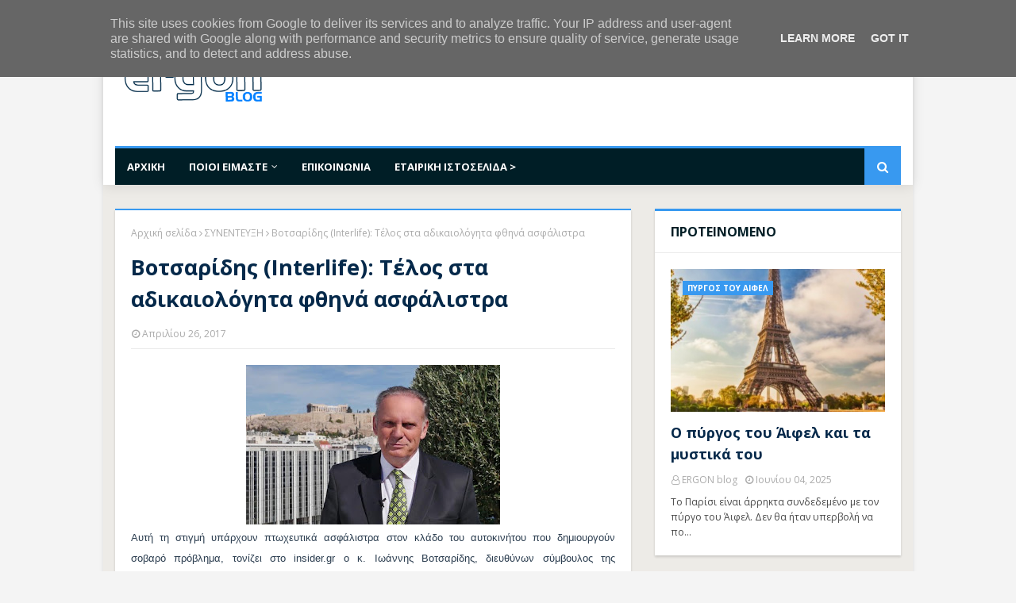

--- FILE ---
content_type: text/html; charset=UTF-8
request_url: https://www.ergonblog.gr/2017/04/interlife.html
body_size: 44236
content:
<!DOCTYPE html>
<html class='ltr' dir='ltr' xmlns='http://www.w3.org/1999/xhtml' xmlns:b='http://www.google.com/2005/gml/b' xmlns:data='http://www.google.com/2005/gml/data' xmlns:expr='http://www.google.com/2005/gml/expr'>
<head>
<meta content='width=device-width, initial-scale=1, minimum-scale=1, maximum-scale=1' name='viewport'/>
<title>Βοτσαρίδης (Interlife): Τέλος στα αδικαιολόγητα φθηνά ασφάλιστρα</title>
<meta content='text/html; charset=UTF-8' http-equiv='Content-Type'/>
<!-- Chrome, Firefox OS and Opera -->
<meta content='#f4f4f4' name='theme-color'/>
<!-- Windows Phone -->
<meta content='#f4f4f4' name='msapplication-navbutton-color'/>
<meta content='blogger' name='generator'/>
<link href='https://www.ergonblog.gr/favicon.ico' rel='icon' type='image/x-icon'/>
<link href='http://www.ergonblog.gr/2017/04/interlife.html' rel='canonical'/>
<link rel="alternate" type="application/atom+xml" title="ERGON blog - Atom" href="https://www.ergonblog.gr/feeds/posts/default" />
<link rel="alternate" type="application/rss+xml" title="ERGON blog - RSS" href="https://www.ergonblog.gr/feeds/posts/default?alt=rss" />
<link rel="service.post" type="application/atom+xml" title="ERGON blog - Atom" href="https://www.blogger.com/feeds/2393833516154292135/posts/default" />

<link rel="alternate" type="application/atom+xml" title="ERGON blog - Atom" href="https://www.ergonblog.gr/feeds/501095319575357454/comments/default" />
<!--Can't find substitution for tag [blog.ieCssRetrofitLinks]-->
<link href='https://blogger.googleusercontent.com/img/b/R29vZ2xl/AVvXsEhRMvXII2W1HizQD-QPLyDln80nxcXSZdPAUzQillbYkmQWM9HSCGl6WBfqA9n_GzEeFdITQV3XGiA-G9lKLaWpFB44wS1NokxcIWb7AXpe1T5K_4fEvZGLijGBn1ABVaO8kVw5nGTICMo/s320/ioannis_pan._votsaridis_ceo_interlife.jpg' rel='image_src'/>
<meta content='http://www.ergonblog.gr/2017/04/interlife.html' property='og:url'/>
<meta content='Βοτσαρίδης (Interlife): Τέλος στα αδικαιολόγητα φθηνά ασφάλιστρα' property='og:title'/>
<meta content='     Αυτή τη στιγμή υπάρχουν πτωχευτικά ασφάλιστρα στον κλάδο του αυτοκινήτου που δημιουργούν σοβαρό πρόβλημα, τονίζει στο insider.gr ο κ. Ι...' property='og:description'/>
<meta content='https://blogger.googleusercontent.com/img/b/R29vZ2xl/AVvXsEhRMvXII2W1HizQD-QPLyDln80nxcXSZdPAUzQillbYkmQWM9HSCGl6WBfqA9n_GzEeFdITQV3XGiA-G9lKLaWpFB44wS1NokxcIWb7AXpe1T5K_4fEvZGLijGBn1ABVaO8kVw5nGTICMo/w1200-h630-p-k-no-nu/ioannis_pan._votsaridis_ceo_interlife.jpg' property='og:image'/>
<!-- Google Fonts -->
<link href='//fonts.googleapis.com/css?family=Open+Sans:400,400i,700,700i' media='all' rel='stylesheet' type='text/css'/>
<link href='https://stackpath.bootstrapcdn.com/font-awesome/4.7.0/css/font-awesome.min.css' rel='stylesheet'/>
<!-- Template Style CSS -->
<style type='text/css'>@font-face{font-family:'Open Sans';font-style:normal;font-weight:400;font-stretch:100%;font-display:swap;src:url(//fonts.gstatic.com/s/opensans/v44/memSYaGs126MiZpBA-UvWbX2vVnXBbObj2OVZyOOSr4dVJWUgsjZ0B4taVIUwaEQbjB_mQ.woff2)format('woff2');unicode-range:U+0460-052F,U+1C80-1C8A,U+20B4,U+2DE0-2DFF,U+A640-A69F,U+FE2E-FE2F;}@font-face{font-family:'Open Sans';font-style:normal;font-weight:400;font-stretch:100%;font-display:swap;src:url(//fonts.gstatic.com/s/opensans/v44/memSYaGs126MiZpBA-UvWbX2vVnXBbObj2OVZyOOSr4dVJWUgsjZ0B4kaVIUwaEQbjB_mQ.woff2)format('woff2');unicode-range:U+0301,U+0400-045F,U+0490-0491,U+04B0-04B1,U+2116;}@font-face{font-family:'Open Sans';font-style:normal;font-weight:400;font-stretch:100%;font-display:swap;src:url(//fonts.gstatic.com/s/opensans/v44/memSYaGs126MiZpBA-UvWbX2vVnXBbObj2OVZyOOSr4dVJWUgsjZ0B4saVIUwaEQbjB_mQ.woff2)format('woff2');unicode-range:U+1F00-1FFF;}@font-face{font-family:'Open Sans';font-style:normal;font-weight:400;font-stretch:100%;font-display:swap;src:url(//fonts.gstatic.com/s/opensans/v44/memSYaGs126MiZpBA-UvWbX2vVnXBbObj2OVZyOOSr4dVJWUgsjZ0B4jaVIUwaEQbjB_mQ.woff2)format('woff2');unicode-range:U+0370-0377,U+037A-037F,U+0384-038A,U+038C,U+038E-03A1,U+03A3-03FF;}@font-face{font-family:'Open Sans';font-style:normal;font-weight:400;font-stretch:100%;font-display:swap;src:url(//fonts.gstatic.com/s/opensans/v44/memSYaGs126MiZpBA-UvWbX2vVnXBbObj2OVZyOOSr4dVJWUgsjZ0B4iaVIUwaEQbjB_mQ.woff2)format('woff2');unicode-range:U+0307-0308,U+0590-05FF,U+200C-2010,U+20AA,U+25CC,U+FB1D-FB4F;}@font-face{font-family:'Open Sans';font-style:normal;font-weight:400;font-stretch:100%;font-display:swap;src:url(//fonts.gstatic.com/s/opensans/v44/memSYaGs126MiZpBA-UvWbX2vVnXBbObj2OVZyOOSr4dVJWUgsjZ0B5caVIUwaEQbjB_mQ.woff2)format('woff2');unicode-range:U+0302-0303,U+0305,U+0307-0308,U+0310,U+0312,U+0315,U+031A,U+0326-0327,U+032C,U+032F-0330,U+0332-0333,U+0338,U+033A,U+0346,U+034D,U+0391-03A1,U+03A3-03A9,U+03B1-03C9,U+03D1,U+03D5-03D6,U+03F0-03F1,U+03F4-03F5,U+2016-2017,U+2034-2038,U+203C,U+2040,U+2043,U+2047,U+2050,U+2057,U+205F,U+2070-2071,U+2074-208E,U+2090-209C,U+20D0-20DC,U+20E1,U+20E5-20EF,U+2100-2112,U+2114-2115,U+2117-2121,U+2123-214F,U+2190,U+2192,U+2194-21AE,U+21B0-21E5,U+21F1-21F2,U+21F4-2211,U+2213-2214,U+2216-22FF,U+2308-230B,U+2310,U+2319,U+231C-2321,U+2336-237A,U+237C,U+2395,U+239B-23B7,U+23D0,U+23DC-23E1,U+2474-2475,U+25AF,U+25B3,U+25B7,U+25BD,U+25C1,U+25CA,U+25CC,U+25FB,U+266D-266F,U+27C0-27FF,U+2900-2AFF,U+2B0E-2B11,U+2B30-2B4C,U+2BFE,U+3030,U+FF5B,U+FF5D,U+1D400-1D7FF,U+1EE00-1EEFF;}@font-face{font-family:'Open Sans';font-style:normal;font-weight:400;font-stretch:100%;font-display:swap;src:url(//fonts.gstatic.com/s/opensans/v44/memSYaGs126MiZpBA-UvWbX2vVnXBbObj2OVZyOOSr4dVJWUgsjZ0B5OaVIUwaEQbjB_mQ.woff2)format('woff2');unicode-range:U+0001-000C,U+000E-001F,U+007F-009F,U+20DD-20E0,U+20E2-20E4,U+2150-218F,U+2190,U+2192,U+2194-2199,U+21AF,U+21E6-21F0,U+21F3,U+2218-2219,U+2299,U+22C4-22C6,U+2300-243F,U+2440-244A,U+2460-24FF,U+25A0-27BF,U+2800-28FF,U+2921-2922,U+2981,U+29BF,U+29EB,U+2B00-2BFF,U+4DC0-4DFF,U+FFF9-FFFB,U+10140-1018E,U+10190-1019C,U+101A0,U+101D0-101FD,U+102E0-102FB,U+10E60-10E7E,U+1D2C0-1D2D3,U+1D2E0-1D37F,U+1F000-1F0FF,U+1F100-1F1AD,U+1F1E6-1F1FF,U+1F30D-1F30F,U+1F315,U+1F31C,U+1F31E,U+1F320-1F32C,U+1F336,U+1F378,U+1F37D,U+1F382,U+1F393-1F39F,U+1F3A7-1F3A8,U+1F3AC-1F3AF,U+1F3C2,U+1F3C4-1F3C6,U+1F3CA-1F3CE,U+1F3D4-1F3E0,U+1F3ED,U+1F3F1-1F3F3,U+1F3F5-1F3F7,U+1F408,U+1F415,U+1F41F,U+1F426,U+1F43F,U+1F441-1F442,U+1F444,U+1F446-1F449,U+1F44C-1F44E,U+1F453,U+1F46A,U+1F47D,U+1F4A3,U+1F4B0,U+1F4B3,U+1F4B9,U+1F4BB,U+1F4BF,U+1F4C8-1F4CB,U+1F4D6,U+1F4DA,U+1F4DF,U+1F4E3-1F4E6,U+1F4EA-1F4ED,U+1F4F7,U+1F4F9-1F4FB,U+1F4FD-1F4FE,U+1F503,U+1F507-1F50B,U+1F50D,U+1F512-1F513,U+1F53E-1F54A,U+1F54F-1F5FA,U+1F610,U+1F650-1F67F,U+1F687,U+1F68D,U+1F691,U+1F694,U+1F698,U+1F6AD,U+1F6B2,U+1F6B9-1F6BA,U+1F6BC,U+1F6C6-1F6CF,U+1F6D3-1F6D7,U+1F6E0-1F6EA,U+1F6F0-1F6F3,U+1F6F7-1F6FC,U+1F700-1F7FF,U+1F800-1F80B,U+1F810-1F847,U+1F850-1F859,U+1F860-1F887,U+1F890-1F8AD,U+1F8B0-1F8BB,U+1F8C0-1F8C1,U+1F900-1F90B,U+1F93B,U+1F946,U+1F984,U+1F996,U+1F9E9,U+1FA00-1FA6F,U+1FA70-1FA7C,U+1FA80-1FA89,U+1FA8F-1FAC6,U+1FACE-1FADC,U+1FADF-1FAE9,U+1FAF0-1FAF8,U+1FB00-1FBFF;}@font-face{font-family:'Open Sans';font-style:normal;font-weight:400;font-stretch:100%;font-display:swap;src:url(//fonts.gstatic.com/s/opensans/v44/memSYaGs126MiZpBA-UvWbX2vVnXBbObj2OVZyOOSr4dVJWUgsjZ0B4vaVIUwaEQbjB_mQ.woff2)format('woff2');unicode-range:U+0102-0103,U+0110-0111,U+0128-0129,U+0168-0169,U+01A0-01A1,U+01AF-01B0,U+0300-0301,U+0303-0304,U+0308-0309,U+0323,U+0329,U+1EA0-1EF9,U+20AB;}@font-face{font-family:'Open Sans';font-style:normal;font-weight:400;font-stretch:100%;font-display:swap;src:url(//fonts.gstatic.com/s/opensans/v44/memSYaGs126MiZpBA-UvWbX2vVnXBbObj2OVZyOOSr4dVJWUgsjZ0B4uaVIUwaEQbjB_mQ.woff2)format('woff2');unicode-range:U+0100-02BA,U+02BD-02C5,U+02C7-02CC,U+02CE-02D7,U+02DD-02FF,U+0304,U+0308,U+0329,U+1D00-1DBF,U+1E00-1E9F,U+1EF2-1EFF,U+2020,U+20A0-20AB,U+20AD-20C0,U+2113,U+2C60-2C7F,U+A720-A7FF;}@font-face{font-family:'Open Sans';font-style:normal;font-weight:400;font-stretch:100%;font-display:swap;src:url(//fonts.gstatic.com/s/opensans/v44/memSYaGs126MiZpBA-UvWbX2vVnXBbObj2OVZyOOSr4dVJWUgsjZ0B4gaVIUwaEQbjA.woff2)format('woff2');unicode-range:U+0000-00FF,U+0131,U+0152-0153,U+02BB-02BC,U+02C6,U+02DA,U+02DC,U+0304,U+0308,U+0329,U+2000-206F,U+20AC,U+2122,U+2191,U+2193,U+2212,U+2215,U+FEFF,U+FFFD;}</style>
<style id='page-skin-1' type='text/css'><!--
/*
-----------------------------------------------
Blogger Template Style
Name:        Super Seo
Version:     Free Version
Author:      TemplatesYard
Author Url:  https://www.templatesyard.com/
----------------------------------------------- */
.animate{animation:ripple 0.65s linear}@keyframes ripple{100%{opacity:0;transform:scale(2.5)}}@keyframes fadeInDown{0%{opacity:0;transform:translateY(-20px)}100%{opacity:1;transform:translateY(0)}}@keyframes rubberBand{from{transform:scale3d(1,1,1)}30%{transform:scale3d(1.25,0.75,1)}40%{transform:scale3d(0.75,1.25,1)}50%{transform:scale3d(1.15,0.85,1)}65%{transform:scale3d(.95,1.05,1)}75%{transform:scale3d(1.05,.95,1)}to{-webkit-transform:scale3d(1,1,1);transform:scale3d(1,1,1)}}@keyframes bounceInLeft{from,60%,75%,90%,to{animation-timing-function:cubic-bezier(0.215,0.610,0.355,1.000)}0%{opacity:0;transform:translate3d(-3000px,0,0)}60%{opacity:1;transform:translate3d(25px,0,0)}75%{transform:translate3d(-10px,0,0)}90%{transform:translate3d(5px,0,0)}to{transform:none}}@keyframes slideInRight{from{transform:translate3d(100%,0,0);visibility:visible;-webkit-backface-visibility:hidden}to{transform:translate3d(0,0,0)}}@keyframes slideInDown{from{transform:translate3d(0,100%,0);visibility:visible;-webkit-backface-visibility:hidden}to{transform:translate3d(0,0,0)}}@keyframes slideInTop{from{transform:translate3d(0,-100%,0);visibility:visible;-webkit-backface-visibility:hidden}to{transform:translate3d(0,0,0)}}@keyframes Gradient{0%{background-position:0 50%}50%{background-position:100% 50%}100%{background-position:0 50%}}a,abbr,acronym,address,applet,b,big,blockquote,body,caption,center,cite,code,dd,del,dfn,div,dl,dt,em,fieldset,font,form,h1,h2,h3,h4,h5,h6,html,i,iframe,img,ins,kbd,label,legend,li,object,p,pre,q,s,samp,small,span,strike,strong,sub,sup,table,tbody,td,tfoot,th,thead,tr,tt,u,ul,var{padding:0;border:0;outline:0;vertical-align:baseline;background:0 0;text-decoration:none }form,textarea,input,button{-webkit-appearance:none;-moz-appearance:none;appearance:none;border-radius:0 }dl,ul{list-style-position:inside;font-weight:400;list-style:none }ul li{list-style:none }caption,th{text-align:center }img{border:none;position:relative }a,a:visited{text-decoration:none }.clearfix{clear:both }.section,.widget,.widget ul{margin:0;padding:0 }a{color:#39b5e4 }a img{border:0 }abbr{text-decoration:none }.CSS_LIGHTBOX{z-index:999999!important }.separator a{clear:none!important;float:none!important;margin-left:0!important;margin-right:0!important }#navbar-iframe,.widget-item-control,a.quickedit,.home-link,.feed-links{display:none!important }.center{display:table;margin:0 auto;position:relative }.widget > h2,.widget > h3{display:none }body{background:#f4f4f4 url() repeat scroll top left;background-color:#f4f4f4;font-family:'Open Sans',sans-serif;font-size:14px;font-weight:400;color:#484848;word-wrap:break-word;margin:0;padding:0 }#outer-wrapper{max-width:1020px;margin:0 auto;background-color:#edebe7;box-shadow:0 0 5px rgba(0,0,0,.1) }.row{width:990px }#content-wrapper{margin:30px auto 0;}#content-wrapper > .container{margin:0 -15px }#main-wrapper{float:left;overflow:hidden;width:66.66666667%;box-sizing:border-box;word-wrap:break-word;padding:0 15px;margin:0 }#sidebar-wrapper{float:right;overflow:hidden;width:33.33333333%;box-sizing:border-box;word-wrap:break-word;padding:0 15px }.post-image-wrap{position:relative;display:block }.post-image-link,.about-author .avatar-container,.comments .avatar-image-container{background-color:rgba(155,155,155,0.05);color:transparent!important }.post-thumb{display:block;position:relative;width:100%;height:100%;object-fit:cover;z-index:1;transition:opacity .25s ease }.post-image-link:hover .post-thumb,.post-image-wrap:hover .post-image-link .post-thumb,.hot-item-inner:hover .post-image-link .post-thumb{opacity:.85 }.post-title a{display:block }#top-bar{width:100%;height:34px;background:#f24a4a;background:linear-gradient(-50deg,#ee5952,#ea3a7e,#20aadb,#23e0b3);background-size:320% 200%;animation:Gradient 15s ease infinite;overflow:hidden;margin:0 }#top-bar .container{margin:0 auto }.top-bar-nav{position:relative;float:left;display:block }.top-bar-nav .widget > .widget-title{display:none }.top-bar-nav ul li{float:left }.top-bar-nav ul li > a{height:34px;display:block;color:#fff;font-size:12px;font-weight:400;line-height:34px;margin:0 10px 0 0;padding:0 5px;transition:color .17s }.top-bar-nav ul li:first-child > a{padding:0 5px 0 0 }.top-bar-nav ul > li:hover > a{color:#3899f0 }.top-bar-social{position:relative;float:right;display:block }.top-bar-social .widget > .widget-title{display:none }.top-bar-social ul > li{float:left;display:inline-block }.top-bar-social ul > li > a{display:block;color:#fff;text-decoration:none;font-size:14px;text-align:center;line-height:34px;padding:0 5px;margin:0 0 0 10px;transition:color .17s }.top-bar-social ul > li:last-child > a{padding:0 0 0 5px }.top-bar-social ul > li:hover > a{color:#3899f0 }.social a:before{display:inline-block;font-family:FontAwesome;font-style:normal;font-weight:400 }.social .facebook a:before{content:"\f09a" }.social .twitter a:before{content:"\f099" }.social .gplus a:before{content:"\f0d5" }.social .rss a:before{content:"\f09e" }.social .youtube a:before{content:"\f16a" }.social .skype a:before{content:"\f17e" }.social .stumbleupon a:before{content:"\f1a4" }.social .tumblr a:before{content:"\f173" }.social .vk a:before{content:"\f189" }.social .stack-overflow a:before{content:"\f16c" }.social .github a:before{content:"\f09b" }.social .linkedin a:before{content:"\f0e1" }.social .dribbble a:before{content:"\f17d" }.social .soundcloud a:before{content:"\f1be" }.social .behance a:before{content:"\f1b4" }.social .digg a:before{content:"\f1a6" }.social .instagram a:before{content:"\f16d" }.social .pinterest a:before{content:"\f0d2" }.social .twitch a:before{content:"\f1e8" }.social .delicious a:before{content:"\f1a5" }.social .codepen a:before{content:"\f1cb" }.social .reddit a:before{content:"\f1a1" }.social .whatsapp a:before{content:"\f232" }.social .snapchat a:before{content:"\f2ac" }.social .email a:before{content:"\f0e0" }.social .external-link a:before{content:"\f35d" }.social-color .facebook a{background-color:#3b5999 }.social-color .twitter a{background-color:#00acee }.social-color .gplus a{background-color:#db4a39 }.social-color .youtube a{background-color:#db4a39 }.social-color .instagram a{background:linear-gradient(15deg,#ffb13d,#dd277b,#4d5ed4) }.social-color .pinterest a{background-color:#ca2127 }.social-color .dribbble a{background-color:#ea4c89 }.social-color .linkedin a{background-color:#0077b5 }.social-color .tumblr a{background-color:#365069 }.social-color .twitch a{background-color:#6441a5 }.social-color .rss a{background-color:#ffc200 }.social-color .skype a{background-color:#00aff0 }.social-color .stumbleupon a{background-color:#eb4823 }.social-color .vk a{background-color:#4a76a8 }.social-color .stack-overflow a{background-color:#f48024 }.social-color .github a{background-color:#24292e }.social-color .soundcloud a{background:linear-gradient(#ff7400,#ff3400) }.social-color .behance a{background-color:#191919 }.social-color .digg a{background-color:#1b1a19 }.social-color .delicious a{background-color:#0076e8 }.social-color .codepen a{background-color:#000 }.social-color .reddit a{background-color:#ff4500 }.social-color .whatsapp a{background-color:#3fbb50 }.social-color .snapchat a{background-color:#ffe700 }.social-color .email a{background-color:#888 }.social-color .external-link a{background-color:#001e26 }.social-text .facebook a:after{content:"Facebook" }.social-text .twitter a:after{content:"Twitter" }.social-text .gplus a:after{content:"Google Plus" }.social-text .rss a:after{content:"Rss" }.social-text .youtube a:after{content:"YouTube" }.social-text .skype a:after{content:"Skype" }.social-text .stumbleupon a:after{content:"StumbleUpon" }.social-text .tumblr a:after{content:"Tumblr" }.social-text .vk a:after{content:"VKontakte" }.social-text .stack-overflow a:after{content:"Stack Overflow" }.social-text .github a:after{content:"Github" }.social-text .linkedin a:after{content:"LinkedIn" }.social-text .dribbble a:after{content:"Dribbble" }.social-text .soundcloud a:after{content:"SoundCloud" }.social-text .behance a:after{content:"Behance" }.social-text .digg a:after{content:"Digg" }.social-text .instagram a:after{content:"Instagram" }.social-text .pinterest a:after{content:"Pinterest" }.social-text .twitch a:after{content:"Twitch" }.social-text .delicious a:after{content:"Delicious" }.social-text .codepen a:after{content:"CodePen" }.social-text .flipboard a:after{content:"Flipboard" }.social-text .reddit a:after{content:"Reddit" }.social-text .whatsapp a:after{content:"Whatsapp" }.social-text .messenger a:after{content:"Messenger" }.social-text .snapchat a:after{content:"Snapchat" }.social-text .email a:after{content:"Email" }.social-text .external-link a:after{content:"WebSite" }#header-wrap{position:relative;margin:0;background:#ffffff;box-shadow: 0 2px 15px rgba(0,0,0,0.1);}.header-header{background-color:#fff;width:100%;height:90px;position:relative;overflow:hidden;padding:30px 0 }.header-header .container{position:relative;margin:0 auto;padding:0 }.header-logo{position:relative;float:left;width:auto;max-width:200px;max-height:60px;margin:0;padding:15px 0 }.header-logo .header-image-wrapper{display:block }.header-logo img{max-width:100%;max-height:60px;margin:0 }.header-logo h1{color:#05294a;font-size:36px;line-height:60px;margin:0 }.header-logo p{font-size:12px;margin:5px 0 0 }.header-ads{position:relative;float:right }.header-ads .widget > .widget-title{display:none }.header-ads .widget{max-width:100% }.header-ads .widget .widget-content{width:728px;max-width:100%;max-height:90px;line-height:1 }.header-menu{position:relative;width:100%;z-index:10;font-size:13px;margin:0 }.header-menu .container{position:relative;margin:0 auto;border-top: 3px solid #3899f0;background-color:#001e26;padding:0 }#main-menu .widget,#main-menu .widget > .widget-title{display:none }#main-menu .show-menu{display:block }#main-menu{position:relative;height:46px;z-index:15;}#main-menu ul > li{float:left;position:relative;margin:0;padding:0;transition:background .17s }#main-menu #main-menu-nav > li:hover,#main-menu #main-menu-nav > li.li-home{background-color:#3899f0 }#main-menu ul > li > a{position:relative;color:#fff;font-size:13px;font-weight:400;line-height:46px;display:inline-block;margin:0;padding:0 15px;transition:color .17s ease }#main-menu #main-menu-nav > li > a{text-transform:uppercase;font-weight:700 }#main-menu ul > li:hover > a{color:#fff }#main-menu ul > li > ul{position:absolute;float:left;left:0;top:46px;width:180px;background-color:#001e26;z-index:99999;margin-top:0;padding:0;border-top:2px solid #3899f0;visibility:hidden;opacity:0 }#main-menu ul > li > ul > li > ul{position:absolute;float:left;top:0;left:100%;margin:-2px 0 0 }#main-menu ul > li > ul > li{display:block;float:none;position:relative }#main-menu ul > li > ul > li:hover{background-color:#3899f0 }#main-menu ul > li > ul > li a{display:block;height:36px;font-size:13px;color:#fff;line-height:36px;box-sizing:border-box;margin:0;padding:0 15px;border:0;border-bottom:1px solid rgba(255,255,255,0.05);transition:all .17s ease }#main-menu ul > li > ul > li:hover > a{color:#fff }#main-menu ul > li.has-sub > a:after{content:'\f107';float:right;font-family:FontAwesome;font-size:12px;font-weight:400;margin:0 0 0 5px }#main-menu ul > li > ul > li.has-sub > a:after{content:'\f105';float:right;margin:0 }#main-menu .mega-menu{position:static!important }#main-menu .mega-menu > ul{width:100%;box-sizing:border-box;padding:20px 10px }#main-menu .mega-menu > ul.mega-menu-inner{overflow:hidden }#main-menu ul > li:hover > ul,#main-menu ul > li > ul > li:hover > ul{visibility:visible;opacity:1 }#main-menu ul ul{transition:all .25s ease }.mega-menu-inner .mega-item{float:left;width:20%;box-sizing:border-box;padding:0 10px }.mega-menu-inner .mega-content{position:relative;width:100%;overflow:hidden;padding:0 }.mega-content .post-image-wrap{width:100%;height:120px }.mega-content .post-image-link{width:100%;height:100%;z-index:1;display:block;position:relative;overflow:hidden;padding:0 }.mega-content .post-title{position:relative;font-size:13px;font-weight:700;line-height:1.5em;margin:7px 0 5px;padding:0 }.mega-content .post-title a{display:block;color:#fff;transition:color .17s }.mega-content .post-title a:hover{color:#39b5e4 }.mega-content .post-meta{font-size:11px }.no-posts{float:left;width:100%;height:100px;line-height:100px;text-align:center }.mega-menu .no-posts{line-height:60px;color:#05294a }.show-search,.hide-search{position:absolute;right:0;top:0;display:block;width:46px;height:46px;background-color:#3899f0;line-height:46px;z-index:20;color:#fff;font-size:15px;text-align:center;cursor:pointer;padding:0;transition:background .17s ease }.show-search:before{content:"\f002";font-family:FontAwesome;font-weight:400 }.hide-search:before{content:"\f00d";font-family:FontAwesome;font-weight:400 }#nav-search{display:none;position:absolute;left:0;top:0;width:100%;height:46px;z-index:99;background-color:#001e26;box-sizing:border-box;padding:0 }#nav-search .search-form{width:100%;height:46px;background-color:rgba(0,0,0,0);line-height:46px;overflow:hidden;padding:0 }#nav-search .search-input{width:100%;height:46px;font-family:inherit;color:#fff;margin:0;padding:0 46px 0 15px;background-color:rgba(0,0,0,0);font-size:13px;font-weight:400;outline:none;box-sizing:border-box;border:0 }#mobile-logo .widget > .widget-title > h3{display:none }.mobile-header{display:none;position:relative;float:left;width:100%;height:50px;background-color:#001e26;z-index:1010 }.mobile-header .logo-content{position:relative;float:left;display:block;width:100%;height:50px;text-align:center;z-index:2 }.mobile-header .logo-content > a{height:30px;display:inline-block;padding:10px 0 }.mobile-header .logo-content > a > img{height:30px }.mobile-header .logo-content > h3{font-size:20px;height:30px;line-height:30px;margin:10px 0 0 }.mobile-header .logo-content > h3 > a{color:#fff }.mobile-search-form{position:absolute;display:none;z-index:4;background-color:#001e26;width:100%;height:50px;left:0;top:0 }.mobile-search-form .mobile-search-input{background-color:#001e26;display:block;width:calc(100% - 50px);height:50px;font-family:inherit;font-size:13px;font-weight:400;color:#fff;box-sizing:border-box;padding:0 20px;border:0 }.mobile-search-form{position:absolute;display:none;z-index:4;background-color:#001e26;width:100%;height:50px;left:0;top:0 }.mobile-search-form .mobile-search-input{background-color:#001e26;display:block;width:calc(100% - 50px);height:50px;font-size:13px;font-weight:400;color:#fff;box-sizing:border-box;padding:0 20px;border:0 }.overlay{display:none;position:fixed;top:0;left:0;right:0;bottom:0;z-index:990;background:rgba(255,255,255,0.8) }.slide-menu-toggle,.show-mobile-search,.hide-mobile-search{position:absolute;line-height:50px;height:50px;width:50px;top:0;left:0;font-family:FontAwesome;color:#fff;font-size:18px;font-weight:400;text-align:center;cursor:pointer;z-index:4;padding:0 }.slide-menu-toggle{border-right:1px solid rgba(255,255,255,0.08) }.show-mobile-search,.hide-mobile-search{border-left:1px solid rgba(255,255,255,0.08);left:auto;right:0 }.slide-menu-toggle:before{content:"\f0c9" }.nav-active .slide-menu-toggle:before{content:"\f00d" }.show-mobile-search:before{content:"\f002" }.hide-mobile-search:before{content:"\f00d" }.mobile-menu{position:relative;float:left;width:100%;background-color:#001e26;box-sizing:border-box;padding:20px;border-top:1px solid rgba(255,255,255,0.08);visibility:hidden;opacity:0;transform-origin:0 0;transform:scaleY(0);transition:all .17s ease }.nav-active .mobile-menu{visibility:visible;opacity:1;transform:scaleY(1) }.mobile-menu > ul{margin:0 }.mobile-menu .m-sub{display:none;padding:0 }.mobile-menu ul li{position:relative;display:block;overflow:hidden;float:left;width:100%;font-size:14px;line-height:38px;margin:0;padding:0;border-top:1px solid rgba(255,255,255,0.01) }.mobile-menu > ul > li{font-weight:400 }.mobile-menu > ul li ul{overflow:hidden }.mobile-menu > ul > li:first-child{border-top:0 }.mobile-menu ul li a{color:#fff;padding:0;display:block;transition:all .17s ease }.mobile-menu #main-menu-nav > li > a{text-transform:uppercase;font-weight:700;font-size:13px }.mobile-menu ul li.has-sub .submenu-toggle{position:absolute;top:0;right:0;color:#fff;cursor:pointer }.mobile-menu ul li.has-sub .submenu-toggle:after{content:'\f105';font-family:FontAwesome;font-weight:400;float:right;width:34px;font-size:16px;text-align:center;transition:all .17s ease }.mobile-menu ul li.has-sub.show > .submenu-toggle:after{transform:rotate(90deg) }.mobile-menu > ul > li > ul > li a{font-size:13px }.mobile-menu > ul > li > ul > li > a{color:#fff;opacity:.7;padding:0 0 0 15px }.mobile-menu > ul > li > ul > li > ul > li > a{color:#fff;opacity:.7;padding:0 0 0 30px }.mobile-menu ul > li > .submenu-toggle:hover{color:#3899f0 }.post-meta{display:block;overflow:hidden;color:#aaa;font-size:12px;font-weight:400;padding:0 1px }.post-meta .post-author,.post-meta .post-date{float:left;margin:0 10px 0 0 }.post-meta .post-date{text-transform:capitalize }.post-meta a{color:#aaa;transition:color .17s }.post-meta a:hover{color:#39b5e4 }.post-meta span:before{font-family:FontAwesome;font-weight:400;margin:0 3px 0 0 }.post-meta .post-author:before{content:'\f2c0' }.post-meta .post-date:before{content:'\f017' }#hot-wrapper{margin:0 auto }#hot-section .widget,#hot-section .widget > .widget-title{display:none }#hot-section .show-hot{display:block!important }#hot-section .show-hot .widget-content{position:relative;overflow:hidden;height:370px;margin:30px 0 0 }.hot-loader{position:relative;height:100%;overflow:hidden;display:block }.hot-loader:after{content:'';position:absolute;top:50%;left:50%;width:26px;height:26px;margin:-16px 0 0 -16px;border:3px solid #eaeaea;border-left-color:#3899f0;border-right-color:#3899f0;border-radius:100%;animation:spinner .8s infinite linear;transform-origin:center }@-webkit-keyframes spinner {0%{-webkit-transform:rotate(0deg);transform:rotate(0deg) }to{-webkit-transform:rotate(1turn);transform:rotate(1turn) }}@keyframes spinner {0%{-webkit-transform:rotate(0deg);transform:rotate(0deg) }to{-webkit-transform:rotate(1turn);transform:rotate(1turn) }}ul.hot-posts{position:relative;overflow:hidden;height:370px;margin:0 -1px }.hot-posts .hot-item{position:relative;float:left;width:50%;height:184px;overflow:hidden;box-sizing:border-box;padding:0 1px }.hot-posts .item-0{width:50%;height:370px }.hot-posts .item-1{margin:0 0 2px }.hot-item-inner{position:relative;float:left;width:100%;height:100%;overflow:hidden;display:block }.hot-posts .post-image-link{width:100%;height:100%;position:relative;overflow:hidden;display:block }.hot-posts .post-info{position:absolute;bottom:0;left:0;width:100%;background-image:linear-gradient(rgba(0,0,0,0),rgba(0,0,0,0.7));overflow:hidden;z-index:5;box-sizing:border-box;padding:30px 20px 20px }.hot-posts .post-tag{position:relative;display:inline-block;top:0;left:0 }.hot-posts .post-title{font-size:14px;font-weight:700;display:block;line-height:1.5em;margin:8px 0 7px }.hot-posts .item-0 .post-title{font-size:21px }.hot-posts .post-title a{color:#fff;display:block }.hot-posts .post-meta{font-size:11px;color:#f0f0f0 }.show-hot .no-posts{position:absolute;top:calc(50% - 50px);left:0;width:100% }.queryMessage{overflow:hidden;background-color:#f2f2f2;color:#05294a;font-size:13px;font-weight:400;padding:8px 10px;margin:0 0 25px }.queryMessage .query-info{margin:0 5px }.queryMessage .search-query,.queryMessage .search-label{font-weight:700;text-transform:uppercase }.queryMessage .search-query:before,.queryMessage .search-label:before{content:"\201c" }.queryMessage .search-query:after,.queryMessage .search-label:after{content:"\201d" }.queryMessage a.show-more{float:right;color:#39b5e4;text-decoration:underline;transition:opacity .17s }.queryMessage a.show-more:hover{opacity:.8 }.queryEmpty{font-size:13px;font-weight:400;padding:10px 0;margin:0 0 25px;text-align:center }.title-wrap,.featured-posts .widget-title{position:relative;float:left;width:100%;height:32px;background-color:#001e26;display:block;margin:0 0 20px }.title-wrap > h3,.featured-posts .widget-title > h3{position:relative;float:left;height:32px;background-color:#3899f0;font-size:12px;color:#fff;text-transform:uppercase;line-height:32px;padding:0 15px;margin:0 }a.view-all{float:right;height:32px;background-color:rgba(255,255,255,0.03);font-size:13px;color:#fff;line-height:32px;padding:0 15px;transition:background .17s ease }a.view-all:hover{background-color:#3899f0 }a.view-all:after{content:'\f105';float:right;font-weight:400;font-family:FontAwesome;margin:0 0 0 3px }.featured-posts > .widget{display:none;position:relative;float:left;width:100%;margin:0 0 30px }.featured-posts > .show-widget{display:block }.feat-big li{position:relative;float:right;width:calc(50% - 20px);overflow:hidden;margin:20px 0 0 }.feat-big .item-0{float:left;width:calc(50% - 10px);margin:0 }.feat-big .item-1{margin:0 }.feat-big .feat-inner{position:relative;float:left;width:100%;overflow:hidden }.feat-big .post-image-link{position:relative;float:left;width:80px;height:65px;display:block;overflow:hidden;margin:0 12px 0 0 }.feat-big .feat-inner .post-image-link{width:100%;height:180px;margin:0 0 13px }.feat-big .post-title{overflow:hidden;font-size:13px;font-weight:700;line-height:1.5em;margin:0 0 5px }.feat-big .item-big .post-info{float:left;overflow:hidden }.feat-big .item-small .post-info{overflow:hidden }.feat-big .item-0 .post-title{font-size:18px;margin:0 0 10px }.feat-big .post-title a{color:#05294a;transition:color .17s ease }.feat-big .post-title a:hover{color:#39b5e4 }.feat-big .item-small .post-meta{font-size:11px }.featured-posts > .col-width{width:calc(50% - 15px) }.featured-posts > .col-right{float:right }.feat-col li{position:relative;float:left;width:100%;overflow:hidden;margin:20px 0 0 }.feat-col .item-0{margin:0 }.feat-col .feat-inner{position:relative;float:left;width:100%;overflow:hidden }.feat-col .post-image-link{position:relative;float:left;width:80px;height:65px;display:block;overflow:hidden;margin:0 12px 0 0 }.feat-col .feat-inner .post-image-link{width:100%;height:180px;margin:0 0 13px }.feat-col .post-title{overflow:hidden;font-size:13px;font-weight:700;line-height:1.5em;margin:0 0 5px }.feat-col .item-big .post-info{float:left;width:100% }.feat-col .item-small .post-info{overflow:hidden }.feat-col .item-0 .post-title{font-size:18px;margin:0 0 10px }.feat-col .post-title a{color:#05294a;transition:color .17s ease }.feat-col .post-title a:hover{color:#39b5e4 }.feat-col .item-small .post-meta{font-size:11px }.grid-small li{position:relative;display:inline-block;vertical-align:top;width:calc(33.33333333% - 40px / 3);overflow:hidden;margin:20px 0 0 20px }.grid-small li:nth-child(3n+1){margin:20px 0 0 }.grid-small li.item-0{margin:0 }.grid-small li.item-1,.grid-small li.item-2{margin:0 0 0 20px }.grid-small .post-image-link{position:relative;float:left;width:100%;height:120px;display:block;overflow:hidden;margin:0 0 7px }.grid-small .post-title{overflow:hidden;font-size:14px;font-weight:700;line-height:1.5em;margin:0 0 5px }.grid-small .post-info{float:left }.grid-small .post-title a{color:#05294a;transition:color .17s ease }.grid-small .post-title a:hover{color:#39b5e4 }.grid-small .post-meta{font-size:11px }ul.grid-big{float:left;display:flex;flex-wrap:wrap;margin:0 -15px }.grid-big li{position:relative;float:left;width:50%;overflow:hidden;box-sizing:border-box;padding:0 15px;margin:30px 0 0 }.grid-big li.item-0,.grid-big li.item-1{margin:0 }.grid-big .feat-inner{position:relative;float:left;width:100%;overflow:hidden }.grid-big .post-image-link{position:relative;float:left;width:100%;height:180px;display:block;overflow:hidden;margin:0 0 13px }.grid-big .post-title{overflow:hidden;font-size:18px;font-weight:700;line-height:1.5em;margin:0 0 10px }.grid-big .post-info{float:left;width:100% }.grid-big .post-title a{color:#05294a;transition:color .17s ease }.grid-big .post-title a:hover{color:#39b5e4 }.feat-list li{position:relative;float:left;width:100%;overflow:hidden;margin:30px 0 0 }.feat-list .item-0{margin:0 }.feat-list .feat-inner{position:relative;float:left;width:100%;overflow:hidden }.feat-list .post-image-link{position:relative;float:left;width:280px;height:180px;display:block;overflow:hidden;margin:0 25px 0 0 }.feat-list .feat-inner .post-image-link{float:left;width:240px;height:150px;margin:0 20px 0 0 }.feat-list .post-title{overflow:hidden;font-size:19px;font-weight:700;line-height:1.5em;margin:0 0 10px }.feat-list .post-info{overflow:hidden }.feat-list .post-title a{color:#05294a;transition:color .17s ease }.feat-list .post-title a:hover{color:#39b5e4 }.custom-widget li{overflow:hidden;margin:20px 0 0 }.custom-widget li:first-child{margin:0 }.custom-widget .post-image-link{position:relative;width:80px;height:65px;float:left;overflow:hidden;display:block;vertical-align:middle;margin:0 12px 0 0 }.custom-widget .post-title{overflow:hidden;font-size:13px;font-weight:700;line-height:1.5em;margin:0 0 5px;padding:0 }.custom-widget .post-title a{display:block;color:#05294a;transition:color .17s }.custom-widget .post-title a:hover{color:#39b5e4 }.custom-widget .post-meta{font-size:11px }.blog-post{display:block;overflow:hidden;word-wrap:break-word }.index-post-wrap {display: flex;flex-wrap: wrap;margin: 0 -15px;}.index-post{width: 50%;flex-direction: column;vertical-align: top;box-sizing: border-box;padding: 0 15px;margin: 0 0 30px;overflow: visible;}.index-post .post-image-wrap{float: left;width: 100%;height: 200px;margin: 0 0 15px;}.index-post .post-image-wrap .post-image-link{width:100%;height:100%;position:relative;display:block;z-index:1;overflow:hidden }.post-tag{position:absolute;top:15px;left:15px;height:18px;z-index:5;background-color:#3899f0;color:#fff;font-size:10px;line-height:18px;font-weight:700;text-transform:uppercase;padding:0 6px }.index-post .post-info{display: block;text-align: left;background: #fff;box-sizing: border-box;padding: 20px;box-shadow: 0 2px 3px rgba(0,0,0,0.06), 0 2px 3px rgba(0,0,0,0.1);}.item-post {background: #fff;box-sizing: border-box;padding: 20px;box-shadow: 0 2px 3px rgba(0,0,0,0.06), 0 2px 3px rgba(0,0,0,0.1);border-top: 2px solid #3899f0;}.index-post .post-info > h2{font-size:19px;font-weight:700;line-height:1.5em;text-decoration:none;margin:0 0 10px }.index-post .post-info > h2 > a{display:block;color:#05294a;transition:color .17s }.index-post .post-info > h2 > a:hover{color:#39b5e4 }.widget iframe,.widget img{max-width:100% }.date-header{display:block;overflow:hidden;font-weight:400;margin:0!important;padding:0 }.post-timestamp{margin-left:0 }.post-snippet{position:relative;display:block;overflow:hidden;font-size:12px;line-height:1.6em;font-weight:400;margin:10px 0 0 }#breadcrumb{font-size:12px;font-weight:400;color:#aaa;margin:0 0 10px }#breadcrumb a{color:#aaa;transition:color .17s }#breadcrumb a:hover{color:#39b5e4 }#breadcrumb a,#breadcrumb em{display:inline-block }#breadcrumb .delimiter:after{content:'\f105';font-family:FontAwesome;font-style:normal;margin:0 3px }.item-post h1.post-title{color:#05294a;font-size:27px;line-height:1.5em;font-weight:700;position:relative;display:block;margin:15px 0;padding:0 }.static_page .item-post h1.post-title{padding:0 0 10px;margin:0;border-bottom:1px solid #eaeaea }.item-post .post-body{width:100%;line-height:1.5em;overflow:hidden;padding:20px 0 0 }.static_page .item-post .post-body{padding:20px 0 }.item-post .post-outer{padding:0 }.item-post .post-body img{max-width:100% }.item-post .post-meta{padding:0 1px 10px;border-bottom:1px solid #eaeaea }.main .widget{margin:0 }.main .Blog{border-bottom-width:0 }.post-footer{position:relative;float:left;width:100%;margin:20px 0 0 }.inline-ad{position:relative;display:block;max-height:60px;margin:0 0 30px }.inline-ad > ins{display:block!important;margin:0 auto!important }.item .inline-ad{float:left;width:100%;margin:20px 0 0 }.item-post-wrap > .inline-ad{margin:0 0 20px }.post-labels{overflow:hidden;height:auto;position:relative;padding:0;margin:0 0 25px }.post-labels span,.post-labels a{float:left;color:#aaa;font-size:12px;font-weight:400;margin:0 12px 0 0;transition:all .17s ease }.post-labels span{color:#05294a }.post-labels a:hover{color:#3899f0 }.post-share{position:relative;overflow:hidden;line-height:0;margin:0 0 30px }ul.share-links{position:relative }.share-links li{width:32px;float:left;box-sizing:border-box;margin:0 5px 0 0 }.share-links li.facebook,.share-links li.twitter,.share-links li.gplus{width:20% }.share-links li a{float:left;display:inline-block;cursor:pointer;width:100%;height:32px;line-height:32px;color:#fff;font-weight:400;font-size:13px;text-align:center;box-sizing:border-box;opacity:1;margin:0;padding:0;transition:all .17s ease }.share-links li.whatsapp-mobile{display:none }.is-mobile li.whatsapp-desktop{display:none }.is-mobile li.whatsapp-mobile{display:inline-block }.share-links li a:before{float:left;display:block;width:32px;background-color:rgba(255,255,255,0.07);font-size:15px;text-align:center;line-height:32px }.share-links li a:hover{opacity:.8 }ul.post-nav{position:relative;overflow:hidden;display:block;margin:0 0 30px }.post-nav li{display:inline-block;width:50% }.post-nav .post-prev{float:left;text-align:left;box-sizing:border-box;padding:0 10px }.post-nav .post-next{float:right;text-align:right;box-sizing:border-box;padding:0 10px }.post-nav li a{color:#05294a;line-height:1.4em;display:block;overflow:hidden;transition:color .17s }.post-nav li:hover a{color:#39b5e4 }.post-nav li span{display:block;font-size:11px;color:#aaa;font-weight:700;text-transform:uppercase;padding:0 0 2px }.post-nav .post-prev span:before{content:"\f053";float:left;font-family:FontAwesome;font-size:9px;font-weight:400;text-transform:none;margin:0 2px 0 0 }.post-nav .post-next span:after{content:"\f054";float:right;font-family:FontAwesome;font-size:9px;font-weight:400;text-transform:none;margin:0 0 0 2px }.post-nav p{font-size:12px;font-weight:400;line-height:1.4em;margin:0 }.post-nav .post-nav-active p{color:#aaa }.about-author{position:relative;display:block;overflow:hidden;padding:20px;margin:0 0 30px;border:1px solid #eaeaea }.about-author .avatar-container{position:relative;float:left;width:80px;height:80px;overflow:hidden;margin:0 15px 0 0;border-radius:100% }.about-author .author-avatar{float:left;width:100%;height:100%;border-radius:100% }.author-name{overflow:hidden;display:inline-block;font-size:16px;font-weight:700;margin:7px 0 3px }.author-name span{color:#05294a }.author-name a{color:#05294a;transition:color .17s }.author-name a:hover{color:#3899f0 }.author-description{display:block;overflow:hidden;font-size:13px;font-weight:400;line-height:1.5em }.author-description a:hover{text-decoration:underline }#related-wrap{overflow:hidden;margin:0 0 30px }#related-wrap .related-tag{display:none }.related-ready{float:left;width:100% }.related-ready .loader{height:178px }ul.related-posts{position:relative;overflow:hidden;margin:0 -10px;padding:0 }.related-posts .related-item{width:33.33333333%;position:relative;overflow:hidden;float:left;display:block;box-sizing:border-box;padding:0 10px;margin:0 }.related-posts .post-image-link{width:100%;height:120px;position:relative;overflow:hidden;display:block }.related-posts .related-item .post-meta{padding:0;border:0 }.related-posts .post-title{font-size:14px;font-weight:700;line-height:1.5em;display:block;margin:7px 0 6px }.related-posts .post-title a{color:#05294a;transition:color .17s }.related-posts .post-title a:hover{color:#39b5e4 }#blog-pager{overflow:hidden;clear:both;margin:0 0 30px }.blog-pager a,.blog-pager span{float:left;display:block;min-width:30px;height:30px;background-color:#001e26;color:#fff;font-size:13px;font-weight:700;line-height:30px;text-align:center;box-sizing:border-box;margin:0 5px 0 0;transition:all .17s ease }.blog-pager .blog-pager-newer-link,.blog-pager .blog-pager-older-link{padding:0 15px }.blog-pager .blog-pager-newer-link{float:left }.blog-pager .blog-pager-older-link{float:right }.blog-pager span.page-dots{min-width:20px;background-color:#fff;font-size:16px;color:#05294a;line-height:30px;font-weight:400;letter-spacing:-1px;border:0 }.blog-pager .page-of{display:none;width:auto;float:right;border-color:rgba(0,0,0,0);margin:0 }.blog-pager .page-active,.blog-pager a:hover{background-color:#3899f0;color:#fff }.blog-pager .page-prev:before,.blog-pager .page-next:before{font-family:FontAwesome;font-size:16px;font-weight:400 }.blog-pager .page-prev:before{content:'\f104' }.blog-pager .page-next:before{content:'\f105' }.blog-pager .blog-pager-newer-link:after{content:'\f104';float:left;font-family:FontAwesome;font-weight:400;margin:0 3px 0 0 }.blog-pager .blog-pager-older-link:after{content:'\f105';float:right;font-family:FontAwesome;font-weight:400;margin:0 0 0 3px }.archive #blog-pager{display:none }.blog-post-comments{display:none;margin:15px 0 30px;background: #fff;box-sizing: border-box;padding: 20px;box-shadow: 0 2px 3px rgba(0,0,0,0.06), 0 2px 3px rgba(0,0,0,0.1);}.blog-post-comments .comments-title{margin:0 0 20px }.comments-system-disqus .comments-title,.comments-system-facebook .comments-title{margin:0 }#comments{margin:0 }#gpluscomments{float:left!important;width:100%!important;margin:0 0 25px!important }#gpluscomments iframe{float:left!important;width:100% }.comments{display:block;clear:both;margin:0;color:#05294a }.comments > h3{font-size:13px;font-weight:400;font-style:italic;padding-top:1px }.comments .comments-content .comment{list-style:none;margin:0;padding:0 0 8px }.comments .comments-content .comment:first-child{padding-top:0 }.facebook-tab,.fb_iframe_widget_fluid span,.fb_iframe_widget iframe{width:100%!important }.comments .item-control{position:static }.comments .avatar-image-container{float:left;overflow:hidden;position:absolute }.comments .avatar-image-container,.comments .avatar-image-container img{height:45px;max-height:45px;width:45px;max-width:45px;border-radius:0 }.comments .comment-block{overflow:hidden;padding:0 0 10px }.comments .comment-block,.comments .comments-content .comment-replies{margin:0 0 0 60px }.comments .comments-content .inline-thread{padding:0 }.comments .comment-actions{float:left;width:100%;position:relative;margin:0 }.comments .comments-content .comment-header{font-size:12px;display:block;overflow:hidden;clear:both;margin:0 0 3px;padding:0 0 5px;border-bottom:1px dashed #eaeaea }.comments .comments-content .comment-header a{color:#05294a;transition:color .17s }.comments .comments-content .comment-header a:hover{color:#39b5e4 }.comments .comments-content .user{font-style:normal;font-weight:700;text-transform:uppercase;display:block }.comments .comments-content .icon.blog-author{display:none }.comments .comments-content .comment-content{float:left;font-size:13px;color:#5E5E5E;font-weight:400;text-align:left;line-height:1.4em;margin:5px 0 9px }.comments .comment .comment-actions a{margin-right:5px;padding:2px 5px;color:#05294a;font-weight:400;border:1px solid #f5f5f5;font-size:10px;transition:all .17s ease }.comments .comment .comment-actions a:hover{color:#fff;background-color:#3899f0;border-color:#3899f0;text-decoration:none }.comments .comments-content .datetime{float:left;font-size:11px;font-weight:400;color:#aaa;position:relative;padding:0 1px;margin:4px 0 0;display:block }.comments .comments-content .datetime a,.comments .comments-content .datetime a:hover{color:#aaa }.comments .comments-content .datetime:before{content:'\f017';font-family:FontAwesome;font-size:11px;font-weight:400;font-style:normal;margin:0 3px 0 0 }.comments .thread-toggle{margin-bottom:4px }.comments .thread-toggle .thread-arrow{height:7px;margin:0 3px 2px 0 }.comments .thread-count a,.comments .continue a{transition:opacity .17s }.comments .thread-count a:hover,.comments .continue a:hover{opacity:.8 }.comments .thread-expanded{padding:5px 0 0 }.comments .thread-chrome.thread-collapsed{display:none }.thread-arrow:before{content:'';font-family:FontAwesome;color:#05294a;font-weight:400;margin:0 2px 0 0 }.comments .thread-expanded .thread-arrow:before{content:'\f0d7' }.comments .thread-collapsed .thread-arrow:before{content:'\f0da' }.comments .comments-content .comment-thread{margin:0 }.comments .comments-content .comment-thread > ol{padding:0 }.comments .continue a{padding:0 0 0 60px;font-weight:400 }.comments .comments-content .loadmore.loaded{margin:0;padding:0 }.comments .comment-replybox-thread{margin:0 }.comments .comments-content .loadmore,.comments .comments-content .loadmore.loaded{display:none }.post-body h1,.post-body h2,.post-body h3,.post-body h4,.post-body h5,.post-body h6{color:#05294a;margin:0 0 15px }.post-body h1,.post-body h2{font-size:24px }.post-body h3{font-size:21px }.post-body h4{font-size:18px }.post-body h5{font-size:16px }.post-body h6{font-size:13px }blockquote{font-style:italic;padding:10px;margin:0;border-left:4px solid #3899f0 }blockquote:before,blockquote:after{display:inline-block;font-family:FontAwesome;font-style:normal;font-weight:400;color:#aaa;line-height:1 }blockquote:before{content:'\f10d';margin:0 10px 0 0 }blockquote:after{content:'\f10e';margin:0 0 0 10px }.widget .post-body ul,.widget .post-body ol{line-height:1.5;font-weight:400 }.widget .post-body li{margin:5px 0;padding:0;line-height:1.5 }.post-body ul{padding:0 0 0 20px }.post-body ul li:before{content:"\f105";font-family:FontAwesome;font-size:13px;font-weight:400;margin:0 5px 0 0 }.post-body u{text-decoration:underline }.post-body a{transition:color .17s ease }.post-body strike{text-decoration:line-through }.contact-form{overflow:hidden }.contact-form .widget-title{display:none }.contact-form .contact-form-name{width:calc(50% - 5px) }.contact-form .contact-form-email{width:calc(50% - 5px);float:right }.sidebar .widget{position:relative;overflow:hidden;background: #fff;box-shadow: 0 2px 3px rgba(0,0,0,0.06), 0 2px 3px rgba(0,0,0,0.1);box-sizing:border-box;padding:0;margin:0 0 30px }.sidebar .widget-title{position:relative;float:left;width:100%;padding: 15px 20px;border-bottom: 1px solid rgba(0,0,0,0.08);box-sizing:border-box;display:block;border-top: 3px solid #3899f0;}.sidebar .widget-title > h3{position:relative;float:left;color:#001e26;font-size:16px;margin: 0;}.sidebar .widget-content{float:left;width:100%;margin:0;padding: 20px;box-sizing:border-box;}.social-counter li{float:left;width:calc(50% - 5px);margin:10px 0 0 }.social-counter li:nth-child(1),.social-counter li:nth-child(2){margin-top:0 }.social-counter li:nth-child(even){float:right }.social-counter li a{display:block;height:34px;font-size:13px;color:#fff;line-height:34px;transition:opacity .17s }.social-counter li a:hover{opacity:.8 }.social-counter li a:before{float:left;width:34px;height:34px;background-color:rgba(255,255,255,0.1);font-size:16px;text-align:center;margin:0 10px 0 0 }.list-label li{position:relative;display:block;padding:8px 0;border-top:1px dotted #eaeaea }.list-label li:first-child{padding:0 0 8px;border-top:0 }.list-label li:last-child{padding-bottom:0;border-bottom:0 }.list-label li a{display:block;color:#05294a;font-size:13px;font-weight:400;text-transform:capitalize;transition:color .17s }.list-label li a:before{content:"\f105";float:left;color:#05294a;font-weight:400;font-family:FontAwesome;margin:2px 3px 0 0;transition:color .17s }.list-label li a:hover{color:#39b5e4 }.list-label .label-count{position:relative;float:right;width:16px;height:16px;background-color:#3899f0;color:#fff;font-size:11px;font-weight:400;text-align:center;line-height:16px }.cloud-label li{position:relative;float:left;margin:0 5px 5px 0 }.cloud-label li a{display:block;height:26px;background-color:#f2f2f2;color:#05294a;font-size:12px;line-height:26px;font-weight:400;padding:0 10px;transition:all .17s ease }.cloud-label li a:hover{color:#fff;background-color:#3899f0 }.cloud-label .label-count{display:none }.sidebar .FollowByEmail > .widget-title > h3{margin:0 }.FollowByEmail .widget-content{position:relative;overflow:hidden;font-weight:400;text-align:center;box-sizing:border-box;padding:20px;border:1px solid #eaeaea }.FollowByEmail .widget-content > h3{font-size:18px;color:#05294a;font-weight:700;margin:0 0 13px }.FollowByEmail .before-text{font-size:13px;color:#888;line-height:1.4em;margin:0 0 15px;display:block;padding:0 15px;overflow:hidden }.FollowByEmail .follow-by-email-inner{position:relative }.FollowByEmail .follow-by-email-inner .follow-by-email-address{width:100%;height:34px;color:#888;font-size:11px;font-family:inherit;text-align:center;padding:0 10px;margin:0 0 10px;box-sizing:border-box;border:1px solid #eaeaea;transition:ease .17s }.FollowByEmail .follow-by-email-inner .follow-by-email-address:focus{border-color:rgba(0,0,0,0.1) }.FollowByEmail .follow-by-email-inner .follow-by-email-submit{width:100%;height:34px;font-family:inherit;font-size:11px;color:#fff;background-color:#3899f0;text-transform:uppercase;text-align:center;font-weight:700;cursor:pointer;margin:0;border:0;transition:background .17s }.FollowByEmail .follow-by-email-inner .follow-by-email-submit:hover{background-color:#001e26 }#ArchiveList ul.flat li{color:#05294a;font-size:13px;font-weight:400;padding:8px 0;border-bottom:1px dotted #eaeaea }#ArchiveList ul.flat li:first-child{padding-top:0 }#ArchiveList ul.flat li:last-child{padding-bottom:0;border-bottom:0 }#ArchiveList .flat li > a{display:block;color:#05294a;transition:color .17s }#ArchiveList .flat li > a:hover{color:#39b5e4 }#ArchiveList .flat li > a:before{content:"\f105";float:left;color:#05294a;font-weight:400;font-family:FontAwesome;margin:2px 3px 0 0;display:inline-block;transition:color .17s }#ArchiveList .flat li > a > span{position:relative;float:right;width:16px;height:16px;background-color:#3899f0;color:#fff;font-size:11px;font-weight:400;text-align:center;line-height:16px }.PopularPosts .post{overflow:hidden;margin:20px 0 0 }.PopularPosts .post:first-child{margin:0 }.PopularPosts .post-image-link{position:relative;width:80px;height:65px;float:left;overflow:hidden;display:block;vertical-align:middle;margin:0 12px 0 0 }.PopularPosts .post-info{overflow:hidden }.PopularPosts .post-title{font-size:13px;font-weight:700;line-height:1.5em;margin:0 0 5px }.PopularPosts .post-title a{display:block;color:#05294a;transition:color .17s }.PopularPosts .post-title a:hover{color:#39b5e4 }.PopularPosts .post-meta{font-size:11px }.PopularPosts .post-date:before{font-size:10px }.FeaturedPost .post-image-link{display:block;position:relative;overflow:hidden;width:100%;height:180px;margin:0 0 13px }.FeaturedPost .post-title{font-size:18px;overflow:hidden;font-weight:700;line-height:1.5em;margin:0 0 10px }.FeaturedPost .post-title a{color:#05294a;display:block;transition:color .17s ease }.FeaturedPost .post-title a:hover{color:#39b5e4 }.Text{font-size:13px }.contact-form-widget form{font-weight:400 }.contact-form-name{float:left;width:100%;height:30px;font-family:inherit;font-size:13px;line-height:30px;box-sizing:border-box;padding:5px 10px;margin:0 0 10px;border:1px solid #eaeaea }.contact-form-email{float:left;width:100%;height:30px;font-family:inherit;font-size:13px;line-height:30px;box-sizing:border-box;padding:5px 10px;margin:0 0 10px;border:1px solid #eaeaea }.contact-form-email-message{float:left;width:100%;font-family:inherit;font-size:13px;box-sizing:border-box;padding:5px 10px;margin:0 0 10px;border:1px solid #eaeaea }.contact-form-button-submit{float:left;width:100%;height:30px;background-color:#3899f0;font-size:13px;color:#fff;line-height:30px;cursor:pointer;box-sizing:border-box;padding:0 10px;margin:0;border:0;transition:background .17s ease }.contact-form-button-submit:hover{background-color:#001e26 }.contact-form-error-message-with-border{float:left;width:100%;background-color:#fbe5e5;font-size:11px;text-align:center;line-height:11px;padding:3px 0;margin:10px 0;box-sizing:border-box;border:1px solid #fc6262 }.contact-form-success-message-with-border{float:left;width:100%;background-color:#eaf6ff;font-size:11px;text-align:center;line-height:11px;padding:3px 0;margin:10px 0;box-sizing:border-box;border:1px solid #5ab6f9 }.contact-form-cross{margin:0 0 0 3px }.contact-form-error-message,.contact-form-success-message{margin:0 }.BlogSearch .search-input{float:left;width:75%;height:30px;background-color:#fff;font-weight:400;font-size:13px;line-height:30px;box-sizing:border-box;padding:5px 10px;border:1px solid #eaeaea;border-right-width:0 }.BlogSearch .search-action{float:right;width:25%;height:30px;font-family:inherit;font-size:13px;line-height:30px;cursor:pointer;box-sizing:border-box;background-color:#3899f0;color:#fff;padding:0 5px;border:0;transition:background .17s ease }.BlogSearch .search-action:hover{background-color:#001e26 }.Profile .profile-img{float:left;width:80px;height:80px;margin:0 15px 0 0;transition:all .17s ease }.Profile .profile-datablock{margin:0 }.Profile .profile-data .g-profile{display:block;font-size:14px;color:#05294a;margin:0 0 5px;transition:color .17s ease }.Profile .profile-data .g-profile:hover{color:#39b5e4 }.Profile .profile-info > .profile-link{color:#05294a;font-size:11px;margin:5px 0 0;transition:color .17s ease }.Profile .profile-info > .profile-link:hover{color:#39b5e4 }.Profile .profile-datablock .profile-textblock{display:none }.common-widget .LinkList ul li,.common-widget .PageList ul li{width:calc(50% - 5px);padding:7px 0 0 }.common-widget .LinkList ul li:nth-child(odd),.common-widget .PageList ul li:nth-child(odd){float:left }.common-widget .LinkList ul li:nth-child(even),.common-widget .PageList ul li:nth-child(even){float:right }.common-widget .LinkList ul li a,.common-widget .PageList ul li a{display:block;color:#05294a;font-size:13px;font-weight:400;transition:color .17s ease }.common-widget .LinkList ul li a:hover,.common-widget .PageList ul li a:hover{color:#39b5e4 }.common-widget .LinkList ul li:first-child,.common-widget .LinkList ul li:nth-child(2),.common-widget .PageList ul li:first-child,.common-widget .PageList ul li:nth-child(2){padding:0 }#footer-wrapper{background-color:#001e26 }#footer-wrapper .container{position:relative;overflow:hidden;margin:0 auto;padding:25px 0 }.footer-widgets-wrap{position:relative;display:flex;margin:0 -15px }#footer-wrapper .footer{display:inline-block;float:left;width:33.33333333%;box-sizing:border-box;padding:0 15px }#footer-wrapper .footer .widget{float:left;width:100%;padding:0;margin:25px 0 0 }#footer-wrapper .footer .Text{margin:10px 0 0 }#footer-wrapper .footer .widget:first-child{margin:0 }#footer-wrapper .footer .widget-content{float:left;width:100% }.footer .widget > .widget-title{position:relative;float:left;width:100%;height:28px;display:block;margin:0 0 20px;border-bottom:2px solid rgba(255,255,255,0.05) }.footer .widget > .widget-title > h3{position:relative;float:left;height:30px;font-size:16px;color:#ffffff;margin:0 }.footer .widget > .widget-title > h3:after{content:'';position:absolute;left:0;bottom:0;height:2px;width:100%;background-color:#3899f0;margin:0 }.footer .PopularPosts .post,.footer .custom-widget li,.footer .FeaturedPost .post-meta{border-color:rgba(255,255,255,0.05) }.footer .post-image-link{background-color:rgba(255,255,255,0.05) }.footer .custom-widget .post-title a,.footer .PopularPosts .post-title a,.footer .FeaturedPost .post-title a,.footer .LinkList ul li a,.footer .PageList ul li a,.footer .Profile .profile-data .g-profile,.footer .Profile .profile-info > .profile-link{color:#ffffff }.footer .custom-widget .post-title a:hover,.footer .PopularPosts .post-title a:hover,.footer .FeaturedPost .post-title a:hover,.footer .LinkList ul li a:hover,.footer .PageList ul li a:hover,.footer .Profile .profile-data .g-profile:hover,.footer .Profile .profile-info > .profile-link:hover{color:#39b5e4 }.footer .no-posts{color:#ffffff }.footer .FollowByEmail .widget-content > h3{color:#ffffff }.footer .FollowByEmail .widget-content{background-color:rgba(255,255,255,0.05);border-color:rgba(255,255,255,0.05) }.footer .FollowByEmail .before-text,#footer-wrapper .footer .Text{color:#aaa }.footer .FollowByEmail .follow-by-email-inner .follow-by-email-submit:hover{background:#001e26 }.footer .FollowByEmail .follow-by-email-inner .follow-by-email-address{background-color:rgba(255,255,255,0.05);color:#ffffff;border-color:rgba(255,255,255,0.05) }.footer #ArchiveList .flat li > a{color:#ffffff }.footer .list-label li,.footer .BlogArchive #ArchiveList ul.flat li{border-color:rgba(255,255,255,0.05) }.footer .list-label li:first-child{padding-top:0 }.footer .list-label li a,.footer .list-label li a:before,.footer #ArchiveList .flat li > a,.footer #ArchiveList .flat li > a:before{color:#ffffff }.footer .list-label li > a:hover,.footer #ArchiveList .flat li > a:hover{color:#39b5e4 }.footer .list-label .label-count,.footer #ArchiveList .flat li > a > span{background-color:rgba(255,255,255,0.05);color:#ffffff }.footer .cloud-label li a{background-color:rgba(255,255,255,0.05);color:#ffffff }.footer .cloud-label li a:hover{background-color:#3899f0;color:#fff }.footer .BlogSearch .search-input{background-color:rgba(255,255,255,0.05);color:#ffffff;border-color:rgba(255,255,255,0.05) }.footer .contact-form-name,.footer .contact-form-email,.footer .contact-form-email-message{background-color:rgba(255,255,255,0.05);color:#ffffff;border-color:rgba(255,255,255,0.05) }.footer .BlogSearch .search-action:hover,.footer .FollowByEmail .follow-by-email-inner .follow-by-email-submit:hover,.footer .contact-form-button-submit:hover{background-color:rgba(0,0,0,0.3) }#sub-footer-wrapper{display:block;width:100%;background-color:rgba(255,255,255,0.05);overflow:hidden;color:#ffffff;padding:0 }#sub-footer-wrapper .container{overflow:hidden;margin:0 auto;padding:10px 0 }#menu-footer{float:right;position:relative;display:block }#menu-footer .widget > .widget-title{display:none }#menu-footer ul li{float:left;display:inline-block;height:34px;padding:0;margin:0 }#menu-footer ul li a{font-size:12px;font-weight:400;display:block;color:#ffffff;line-height:34px;padding:0 5px;margin:0 0 0 10px;transition:color .17s ease }#menu-footer ul li:last-child a{padding:0 0 0 5px }#menu-footer ul li a:hover{color:#39b5e4 }#sub-footer-wrapper .copyright-area{font-size:12px;float:left;height:34px;line-height:34px;font-weight:400 }#sub-footer-wrapper .copyright-area a{color:#ffffff;transition:color .17s }#sub-footer-wrapper .copyright-area a:hover{color:#39b5e4 }.hidden-widgets{display:none;visibility:hidden }.back-top{display:none;z-index:1010;width:34px;height:34px;position:fixed;bottom:25px;right:25px;cursor:pointer;overflow:hidden;font-size:20px;color:#fff;text-align:center;line-height:34px }.back-top:before{content:'';position:absolute;top:0;left:0;right:0;bottom:0;background-color:#3899f0;opacity:.5;transition:opacity .17s ease }.back-top:after{content:'\f106';position:relative;font-family:FontAwesome;font-weight:400;opacity:.8;transition:opacity .17s ease }.back-top:hover:before,.back-top:hover:after,.nav-active .back-top:after,.nav-active .back-top:before{opacity:1 }.error404 #main-wrapper{width:100%!important;margin:0!important }.error404 #sidebar-wrapper{display:none }.errorWrap{color:#05294a;text-align:center;padding:80px 0 100px }.errorWrap h3{font-size:160px;line-height:1;margin:0 0 30px }.errorWrap h4{font-size:25px;margin:0 0 20px }.errorWrap p{margin:0 0 10px }.errorWrap a{display:block;color:#3899f0;padding:10px 0 0 }.errorWrap a i{font-size:20px }.errorWrap a:hover{text-decoration:underline }@media screen and (max-width: 1100px) {#outer-wrapper{max-width:100% }.row{width:100% }#top-bar .container,.header-header .container,.header-menu .container,#hot-wrapper{box-sizing:border-box;padding:0 20px }#header-wrap{height:auto }.header-logo{max-width:30% }.header-ads{max-width:70% }.show-search,.hide-search{right:20px }#nav-search .search-input{padding:0 46px 0 20px }#content-wrapper{position:relative;box-sizing:border-box;padding:0 20px;margin:30px 0 0 }#footer-wrapper .container{box-sizing:border-box;padding:25px 20px }#sub-footer-wrapper .container{box-sizing:border-box;padding:10px 20px }}@media screen and (max-width: 980px) {#content-wrapper > .container{margin:0 }#top-bar,.header-logo,.header-menu{display:none }.mobile-header{display:block }#header-wrap{padding:0 }.header-header{height:auto;padding:0 }.header-header .container.row{width:100% }.header-ads{width:100%;max-width:100%;box-sizing:border-box;padding:0 }.header-ads .widget .widget-content{position:relative;padding:20px 0;margin:0 auto }#header-inner a{display:inline-block!important }#main-wrapper,#sidebar-wrapper{width:100%;padding:0 }}@media screen and (max-width: 880px) {.footer-widgets-wrap{display:block }#footer-wrapper .footer{width:100%;margin-right:0 }#footer-sec2,#footer-sec3{margin-top:25px }}@media screen and (max-width: 680px) {#hot-section .show-hot .widget-content,#hot-section .hot-posts{height:auto }#hot-section .loader{height:200px }.hot-posts .hot-item{width:100%;height:180px;margin:2px 0 0 }.hot-posts .item-0{margin:0 }.featured-posts > .col-width,.grid-big li{width:100% }.feat-big li,.feat-big .item-0{width:100% }.feat-big .item-1{margin:20px 0 0 }.grid-big li.item-big{margin:30px 0 0 }.grid-big li.item-0{margin:0 }.index-post .post-image-wrap,.feat-list .feat-inner .post-image-link,.feat-big .feat-inner .post-image-link,.feat-col .feat-inner .post-image-link,.grid-big .post-image-link,.FeaturedPost .post-image-link{width:100%;height:180px;margin:0 0 10px }.index-post .post-info,.feat-big .item-big .post-info,.feat-list .post-info{float:left;width:100% }.post-snippet{margin:8px 0 0 }#menu-footer,#sub-footer-wrapper .copyright-area{width:100%;height:auto;line-height:inherit;text-align:center }#menu-footer{margin:10px 0 0 }#sub-footer-wrapper .copyright-area{margin:10px 0 }#menu-footer ul li{float:none;height:auto }#menu-footer ul li a{line-height:inherit;margin:0 3px 5px }}@media screen and (max-width: 540px) {.hot-posts .hot-item,.index-post .post-image-wrap,.feat-list .feat-inner .post-image-link,.feat-big .feat-inner .post-image-link,.feat-col .feat-inner .post-image-link,.grid-big .post-image-link,.FeaturedPost .post-image-link{height:160px }.share-links li a span{display:none }.share-links li.facebook,.share-links li.twitter,.share-links li.gplus{width:30px }ul.related-posts{margin:0 }.related-posts .related-item,.grid-small li,.feat-big .item-small{width:100%;padding:0;margin:20px 0 0 }.feat-big .item-0{margin:0 }.feat-big .item-small .post-info,.grid-small .post-info{float:none;overflow:hidden }.grid-small li:nth-child(3n+1){margin:20px 0 0 }.grid-small li.item-1,.grid-small li.item-2{margin:20px 0 0 }.related-posts .item-0,.grid-small li.item-0{padding:0;margin:0;border:0 }.related-posts .related-item:first-child{padding:0 }.related-posts .post-image-link,.feat-big .item-small .post-image-link,.grid-small .post-image-link{width:80px;height:65px;float:left;margin:0 12px 0 0 }.grid-small .post-tag,.related-posts .post-tag{display:none }.related-posts .post-title,.grid-small .post-title{font-size:13px;overflow:hidden;margin:0 0 5px }.inline-ad,.inline-ad > ins{height:auto;min-height:1px;max-height:250px }.item-post h1.post-title{font-size:25px }}@media screen and (max-width: 440px) {.index-post {width: 100%;float: none;clear: both;}.index-post .post-image-wrap {float: none;clear: both;margin: 0;}.index-post .post-info {float: none;clear: both;}.hot-posts .post-title,.hot-posts .item-0 .post-title{font-size:15px }.queryMessage{text-align:center }.queryMessage a.show-more{width:100%;margin:10px 0 0 }.item-post h1.post-title{font-size:21px }blockquote{padding:10px 15px }.about-author{text-align:center }.about-author .avatar-container{float:none;display:table;margin:0 auto 10px }#comments ol{padding:0 }.errorWrap{padding:70px 0 100px }.errorWrap h3{font-size:130px }}@media screen and (max-width: 360px) {.about-author .avatar-container{width:60px;height:60px }}

--></style>
<style>
/*-------Typography and ShortCodes-------*/
.firstcharacter{float:left;color:#27ae60;font-size:75px;line-height:60px;padding-top:4px;padding-right:8px;padding-left:3px}.post-body h1,.post-body h2,.post-body h3,.post-body h4,.post-body h5,.post-body h6{margin-bottom:15px;color:#2c3e50}blockquote{font-style:italic;color:#888;border-left:5px solid #27ae60;margin-left:0;padding:10px 15px}blockquote:before{content:'\f10d';display:inline-block;font-family:FontAwesome;font-style:normal;font-weight:400;line-height:1;-webkit-font-smoothing:antialiased;-moz-osx-font-smoothing:grayscale;margin-right:10px;color:#888}blockquote:after{content:'\f10e';display:inline-block;font-family:FontAwesome;font-style:normal;font-weight:400;line-height:1;-webkit-font-smoothing:antialiased;-moz-osx-font-smoothing:grayscale;margin-left:10px;color:#888}.button{background-color:#2c3e50;float:left;padding:5px 12px;margin:5px;color:#fff;text-align:center;border:0;cursor:pointer;border-radius:3px;display:block;text-decoration:none;font-weight:400;transition:all .3s ease-out !important;-webkit-transition:all .3s ease-out !important}a.button{color:#fff}.button:hover{background-color:#27ae60;color:#fff}.button.small{font-size:12px;padding:5px 12px}.button.medium{font-size:16px;padding:6px 15px}.button.large{font-size:18px;padding:8px 18px}.small-button{width:100%;overflow:hidden;clear:both}.medium-button{width:100%;overflow:hidden;clear:both}.large-button{width:100%;overflow:hidden;clear:both}.demo:before{content:"\f06e";margin-right:5px;display:inline-block;font-family:FontAwesome;font-style:normal;font-weight:400;line-height:normal;-webkit-font-smoothing:antialiased;-moz-osx-font-smoothing:grayscale}.download:before{content:"\f019";margin-right:5px;display:inline-block;font-family:FontAwesome;font-style:normal;font-weight:400;line-height:normal;-webkit-font-smoothing:antialiased;-moz-osx-font-smoothing:grayscale}.buy:before{content:"\f09d";margin-right:5px;display:inline-block;font-family:FontAwesome;font-style:normal;font-weight:400;line-height:normal;-webkit-font-smoothing:antialiased;-moz-osx-font-smoothing:grayscale}.visit:before{content:"\f14c";margin-right:5px;display:inline-block;font-family:FontAwesome;font-style:normal;font-weight:400;line-height:normal;-webkit-font-smoothing:antialiased;-moz-osx-font-smoothing:grayscale}.widget .post-body ul,.widget .post-body ol{line-height:1.5;font-weight:400}.widget .post-body li{margin:5px 0;padding:0;line-height:1.5}.post-body ul li:before{content:"\f105";margin-right:5px;font-family:fontawesome}pre{font-family:Monaco, "Andale Mono", "Courier New", Courier, monospace;background-color:#2c3e50;background-image:-webkit-linear-gradient(rgba(0, 0, 0, 0.05) 50%, transparent 50%, transparent);background-image:-moz-linear-gradient(rgba(0, 0, 0, 0.05) 50%, transparent 50%, transparent);background-image:-ms-linear-gradient(rgba(0, 0, 0, 0.05) 50%, transparent 50%, transparent);background-image:-o-linear-gradient(rgba(0, 0, 0, 0.05) 50%, transparent 50%, transparent);background-image:linear-gradient(rgba(0, 0, 0, 0.05) 50%, transparent 50%, transparent);-webkit-background-size:100% 50px;-moz-background-size:100% 50px;background-size:100% 50px;line-height:25px;color:#f1f1f1;position:relative;padding:0 7px;margin:15px 0 10px;overflow:hidden;word-wrap:normal;white-space:pre;position:relative}pre:before{content:'Code';display:block;background:#F7F7F7;margin-left:-7px;margin-right:-7px;color:#2c3e50;padding-left:7px;font-weight:400;font-size:14px}pre code,pre .line-number{display:block}pre .line-number a{color:#27ae60;opacity:0.6}pre .line-number span{display:block;float:left;clear:both;width:20px;text-align:center;margin-left:-7px;margin-right:7px}pre .line-number span:nth-child(odd){background-color:rgba(0, 0, 0, 0.11)}pre .line-number span:nth-child(even){background-color:rgba(255, 255, 255, 0.05)}pre .cl{display:block;clear:both}#contact{background-color:#fff;margin:30px 0 !important}#contact .contact-form-widget{max-width:100% !important}#contact .contact-form-name,#contact .contact-form-email,#contact .contact-form-email-message{background-color:#FFF;border:1px solid #eee;border-radius:3px;padding:10px;margin-bottom:10px !important;max-width:100% !important}#contact .contact-form-name{width:47.7%;height:50px}#contact .contact-form-email{width:49.7%;height:50px}#contact .contact-form-email-message{height:150px}#contact .contact-form-button-submit{max-width:100%;width:100%;z-index:0;margin:4px 0 0;padding:10px !important;text-align:center;cursor:pointer;background:#27ae60;border:0;height:auto;-webkit-border-radius:2px;-moz-border-radius:2px;-ms-border-radius:2px;-o-border-radius:2px;border-radius:2px;text-transform:uppercase;-webkit-transition:all .2s ease-out;-moz-transition:all .2s ease-out;-o-transition:all .2s ease-out;-ms-transition:all .2s ease-out;transition:all .2s ease-out;color:#FFF}#contact .contact-form-button-submit:hover{background:#2c3e50}#contact .contact-form-email:focus,#contact .contact-form-name:focus,#contact .contact-form-email-message:focus{box-shadow:none !important}.alert-message{position:relative;display:block;background-color:#FAFAFA;padding:20px;margin:20px 0;-webkit-border-radius:2px;-moz-border-radius:2px;border-radius:2px;color:#2f3239;border:1px solid}.alert-message p{margin:0 !important;padding:0;line-height:22px;font-size:13px;color:#2f3239}.alert-message span{font-size:14px !important}.alert-message i{font-size:16px;line-height:20px}.alert-message.success{background-color:#f1f9f7;border-color:#e0f1e9;color:#1d9d74}.alert-message.success a,.alert-message.success span{color:#1d9d74}.alert-message.alert{background-color:#DAEFFF;border-color:#8ED2FF;color:#378FFF}.alert-message.alert a,.alert-message.alert span{color:#378FFF}.alert-message.warning{background-color:#fcf8e3;border-color:#faebcc;color:#8a6d3b}.alert-message.warning a,.alert-message.warning span{color:#8a6d3b}.alert-message.error{background-color:#FFD7D2;border-color:#FF9494;color:#F55D5D}.alert-message.error a,.alert-message.error span{color:#F55D5D}.fa-check-circle:before{content:"\f058"}.fa-info-circle:before{content:"\f05a"}.fa-exclamation-triangle:before{content:"\f071"}.fa-exclamation-circle:before{content:"\f06a"}.post-table table{border-collapse:collapse;width:100%}.post-table th{background-color:#eee;font-weight:bold}.post-table th,.post-table td{border:0.125em solid #333;line-height:1.5;padding:0.75em;text-align:left}@media (max-width: 30em){.post-table thead tr{position:absolute;top:-9999em;left:-9999em}.post-table tr{border:0.125em solid #333;border-bottom:0}.post-table tr + tr{margin-top:1.5em}.post-table tr,.post-table td{display:block}.post-table td{border:none;border-bottom:0.125em solid #333;padding-left:50%}.post-table td:before{content:attr(data-label);display:inline-block;font-weight:bold;line-height:1.5;margin-left:-100%;width:100%}}@media (max-width: 20em){.post-table td{padding-left:0.75em}.post-table td:before{display:block;margin-bottom:0.75em;margin-left:0}}
.FollowByEmail {clear: both;}.widget .post-body ol {padding: 0 0 0 15px;}.post-body ul li {list-style: none;}
</style>
<!-- Global Variables -->
<script type='text/javascript'>
//<![CDATA[
// Global variables with content. "Available for Edit"
var monthFormat = ["January", "February", "March", "April", "May", "June", "July", "August", "September", "October", "November", "December"],
    noThumbnail = "https://blogger.googleusercontent.com/img/b/R29vZ2xl/AVvXsEgIj5zuOvRQXR34quzBChoQNcYIenW8NDQ2TMbenq5H9aCsSWK_k-bOYKj5HzYcPnN7rFPoHMsn_7uyQZxCm6AqEDiccxEobPExUzUIvTBNDGcNno3OOcOjBnVynHkPaHTOHBeIDu_fcw0/w680/nth.png",
    postPerPage = 8,
    fixedSidebar = true,
    commentsSystem = "blogger",
    disqusShortname = "soratemplates";
//]]>
</script>
<!-- Google Analytics -->
<link href='https://www.blogger.com/dyn-css/authorization.css?targetBlogID=2393833516154292135&amp;zx=82ad6aa7-6258-41e4-9e71-82885434a78f' media='none' onload='if(media!=&#39;all&#39;)media=&#39;all&#39;' rel='stylesheet'/><noscript><link href='https://www.blogger.com/dyn-css/authorization.css?targetBlogID=2393833516154292135&amp;zx=82ad6aa7-6258-41e4-9e71-82885434a78f' rel='stylesheet'/></noscript>
<meta name='google-adsense-platform-account' content='ca-host-pub-1556223355139109'/>
<meta name='google-adsense-platform-domain' content='blogspot.com'/>

<!-- data-ad-client=ca-pub-2082064113549313 -->

<script type="text/javascript" language="javascript">
  // Supply ads personalization default for EEA readers
  // See https://www.blogger.com/go/adspersonalization
  adsbygoogle = window.adsbygoogle || [];
  if (typeof adsbygoogle.requestNonPersonalizedAds === 'undefined') {
    adsbygoogle.requestNonPersonalizedAds = 1;
  }
</script>


</head>
<body class='item'>
<!-- Theme Options -->
<div class='theme-options' style='display:none'>
<div class='sora-panel section' id='sora-panel' name='Theme Options'>
<div class='widget LinkList' data-version='2' id='LinkList71'>

          <script type='text/javascript'>
          //<![CDATA[
          

              var disqusShortname = "soratemplates";
            

              var commentsSystem = "blogger";
            

              var fixedSidebar = true;
            

              var postPerPage = 8;
            

          //]]>
          </script>
        
</div></div>
</div>
<!-- Outer Wrapper -->
<div id='outer-wrapper'>
<!-- Main Top Bar -->
<div id='top-bar'>
<div class='container row'>
<div class='top-bar-nav section' id='top-bar-nav' name='Top Navigation'><div class='widget LinkList' data-version='2' id='LinkList72'>
<div class='widget-content'>
<ul>
<li><a href='http://www.ergonblog.gr/2014/10/eventsupporter.html'>Χορηγίες Επικοινωνίας</a></li>
<li><a href='http://www.ergonblog.gr/2014/10/terms.html'>Όροι Χρήσης</a></li>
<li><a href='http://www.ergonblog.gr/2014/10/info.html'>Επικοινωνία</a></li>
</ul>
</div>
</div></div>
<!-- Top Social -->
<div class='top-bar-social social section' id='top-bar-social' name='Social Top'><div class='widget LinkList' data-version='2' id='LinkList73'>
<div class='widget-content'>
<ul>
<li class='facebook'><a href='http://www.facebook.com/ergonblog' target='_blank' title='facebook'></a></li>
<li class='twitter'><a href='http://www.twitter.com/ERGONblogGR' target='_blank' title='twitter'></a></li>
</ul>
</div>
</div></div>
</div>
</div>
<!-- Header Wrapper -->
<div id='header-wrap'>
<div class='header-header'>
<div class='container row'>
<div class='header-logo section' id='header-logo' name='Header Logo'><div class='widget Header' data-version='2' id='Header1'>
<div class='header-widget'>
<a class='header-image-wrapper' href='https://www.ergonblog.gr/'>
<img alt='ERGON blog' data-height='80' data-width='300' src='https://blogger.googleusercontent.com/img/b/R29vZ2xl/AVvXsEjmpcfL8OD0Q7vAFAttK7sowGQrpEUWDlA6fW5DjliVUF_Wc4YjYCLf8LuXDXUSiAxL6-3gSIeMELtNMNLYGpTAEzMspa7wOMrSmsuBK7XZei1ZpJf5jtLxp5Cb9fV0UnBgA8GN7cZ2tlde/s1600/ERGON+blog+official+new+logo.png'/>
</a>
</div>
</div></div>
</div>
</div>
<div class='mobile-header'>
<span class='slide-menu-toggle'></span>
<div class='mobile-logo section' id='mobile-logo' name='Mobile Logo'><div class='widget Image' data-version='2' id='Image70'>
<div class='logo-content'>
<a href='https://www.ergonblog.gr/'><img alt='ERGON blog' src='https://blogger.googleusercontent.com/img/b/R29vZ2xl/AVvXsEhM5UkV_p9xvRnW1DWgrToxwlZ3FLWqadq-N2aVwpjuqtwXzWYLHqWYXb3Oe8ll6kEE5Yp1O2xr9gX0wOpvoKBCTfKgL6K0vVtZb6IFIlY2pzd2YP8duBGWpTYTfPfZFMZa0pnlw5f-gThR/s1600/ergonblog+new+logo.png'/></a>
</div>
</div></div>
<span class='show-mobile-search'></span>
<form action='https://www.ergonblog.gr/search' class='mobile-search-form' role='search'>
<input class='mobile-search-input' name='q' placeholder='Αναζήτηση αυτού του ιστολογίου' type='search' value=''/>
<span class='hide-mobile-search'></span>
</form>
<div class='mobile-menu'></div>
</div>
<div class='header-menu'>
<div class='container row'>
<div class='main-menu section' id='main-menu' name='Main Menu'><div class='widget LinkList' data-version='2' id='LinkList74'>
<ul id='main-menu-nav' role='menubar'>
<li><a href='/' role='menuitem'>ΑΡΧΙΚΗ</a></li>
<li><a href='#' role='menuitem'>ΠΟΙΟΙ ΕΙΜΑΣΤΕ</a></li>
<li><a href='#' role='menuitem'>_ΤΟ ERGONBLOG</a></li>
<li><a href='http://www.ergon-consultants.gr' role='menuitem'>_H ERGON</a></li>
<li><a href='http://www.ergonblog.gr/2014/10/info.html' role='menuitem'>ΕΠΙΚΟΙΝΩΝΙΑ</a></li>
<li><a href='https://www.ergon-consultants.gr' role='menuitem'>ΕΤΑΙΡΙΚΗ ΙΣΤΟΣΕΛΙΔΑ ></a></li>
</ul>
</div></div>
<div id='nav-search'>
<form action='https://www.ergonblog.gr/search' class='search-form' role='search'>
<input autocomplete='off' class='search-input' name='q' placeholder='Αναζήτηση αυτού του ιστολογίου' type='search' value=''/>
<span class='hide-search'></span>
</form>
</div>
<span class='show-search'></span>
</div>
</div>
</div>
<div class='clearfix'></div>
<!-- Content Wrapper -->
<div class='row' id='content-wrapper'>
<div class='container'>
<!-- Main Wrapper -->
<div id='main-wrapper'>
<div class='main section' id='main' name='Main Posts'><div class='widget Blog' data-version='2' id='Blog1'>
<div class='blog-posts hfeed container item-post-wrap'>
<div class='blog-post hentry item-post'>
<script type='application/ld+json'>{
  "@context": "http://schema.org",
  "@type": "BlogPosting",
  "mainEntityOfPage": {
    "@type": "WebPage",
    "@id": "http://www.ergonblog.gr/2017/04/interlife.html"
  },
  "headline": "Βοτσαρίδης (Interlife): Τέλος στα αδικαιολόγητα φθηνά ασφάλιστρα","description": "Αυτή τη στιγμή υπάρχουν πτωχευτικά ασφάλιστρα στον κλάδο του αυτοκινήτου που δημιουργούν σοβαρό πρόβλημα, τονίζει στο insider.gr ο κ. Ι...","datePublished": "2017-04-26T12:00:00+03:00",
  "dateModified": "2017-04-26T12:00:07+03:00","image": {
    "@type": "ImageObject","url": "https://blogger.googleusercontent.com/img/b/R29vZ2xl/AVvXsEhRMvXII2W1HizQD-QPLyDln80nxcXSZdPAUzQillbYkmQWM9HSCGl6WBfqA9n_GzEeFdITQV3XGiA-G9lKLaWpFB44wS1NokxcIWb7AXpe1T5K_4fEvZGLijGBn1ABVaO8kVw5nGTICMo/w1200-h630-p-k-no-nu/ioannis_pan._votsaridis_ceo_interlife.jpg",
    "height": 630,
    "width": 1200},"publisher": {
    "@type": "Organization",
    "name": "Blogger",
    "logo": {
      "@type": "ImageObject",
      "url": "https://blogger.googleusercontent.com/img/b/U2hvZWJveA/AVvXsEgfMvYAhAbdHksiBA24JKmb2Tav6K0GviwztID3Cq4VpV96HaJfy0viIu8z1SSw_G9n5FQHZWSRao61M3e58ImahqBtr7LiOUS6m_w59IvDYwjmMcbq3fKW4JSbacqkbxTo8B90dWp0Cese92xfLMPe_tg11g/h60/",
      "width": 206,
      "height": 60
    }
  },"author": {
    "@type": "Person",
    "name": "ERGON blog"
  }
}</script>
<nav id='breadcrumb'><a href='https://www.ergonblog.gr/'>Αρχική σελίδα</a><em class='delimiter'></em><a class='b-label' href='https://www.ergonblog.gr/search/label/%CE%A3%CE%A5%CE%9D%CE%95%CE%9D%CE%A4%CE%95%CE%A5%CE%9E%CE%97'>ΣΥΝΕΝΤΕΥΞΗ</a><em class='delimiter'></em><span class='current'>Βοτσαρίδης (Interlife): Τέλος στα αδικαιολόγητα φθηνά ασφάλιστρα</span></nav>
<script type='application/ld+json'>
              {
                "@context": "http://schema.org",
                "@type": "BreadcrumbList",
                "@id": "#Breadcrumb",
                "itemListElement": [{
                  "@type": "ListItem",
                  "position": 1,
                  "item": {
                    "name": "Αρχική σελίδα",
                    "@id": "https://www.ergonblog.gr/"
                  }
                },{
                  "@type": "ListItem",
                  "position": 2,
                  "item": {
                    "name": "ΣΥΝΕΝΤΕΥΞΗ",
                    "@id": "https://www.ergonblog.gr/search/label/%CE%A3%CE%A5%CE%9D%CE%95%CE%9D%CE%A4%CE%95%CE%A5%CE%9E%CE%97"
                  }
                },{
                  "@type": "ListItem",
                  "position": 3,
                  "item": {
                    "name": "Βοτσαρίδης (Interlife): Τέλος στα αδικαιολόγητα φθηνά ασφάλιστρα",
                    "@id": "https://www.ergonblog.gr/2017/04/interlife.html"
                  }
                }]
              }
            </script>
<h1 class='post-title'>
Βοτσαρίδης (Interlife): Τέλος στα αδικαιολόγητα φθηνά ασφάλιστρα
</h1>
<div class='post-meta'>
<span class='post-date published' datetime='2017-04-26T12:00:00+03:00'>Απριλίου 26, 2017</span>
</div>
<div class='post-body post-content'>
<div dir="ltr" style="text-align: left;" trbidi="on">
<h2 style="text-align: center;">
<div class="separator" style="clear: both; text-align: center;">
<a href="https://blogger.googleusercontent.com/img/b/R29vZ2xl/AVvXsEhRMvXII2W1HizQD-QPLyDln80nxcXSZdPAUzQillbYkmQWM9HSCGl6WBfqA9n_GzEeFdITQV3XGiA-G9lKLaWpFB44wS1NokxcIWb7AXpe1T5K_4fEvZGLijGBn1ABVaO8kVw5nGTICMo/s1600/ioannis_pan._votsaridis_ceo_interlife.jpg" imageanchor="1" style="clear: left; float: left; margin-bottom: 1em; margin-right: 1em;"><img border="0" height="201" src="https://blogger.googleusercontent.com/img/b/R29vZ2xl/AVvXsEhRMvXII2W1HizQD-QPLyDln80nxcXSZdPAUzQillbYkmQWM9HSCGl6WBfqA9n_GzEeFdITQV3XGiA-G9lKLaWpFB44wS1NokxcIWb7AXpe1T5K_4fEvZGLijGBn1ABVaO8kVw5nGTICMo/s320/ioannis_pan._votsaridis_ceo_interlife.jpg" width="320" /></a></div>
<div style="text-align: justify;">
<span style="font-family: Arial, Helvetica, sans-serif; font-size: small; font-weight: normal;">Αυτή τη στιγμή υπάρχουν πτωχευτικά ασφάλιστρα στον κλάδο του αυτοκινήτου που δημιουργούν σοβαρό πρόβλημα, τονίζει στο insider.gr ο κ. Ιωάννης Βοτσαρίδης, διευθύνων σύμβουλος της ασφαλιστικής εταιρείας Interlife. Ο ίδιος σημειώνει ότι αργά ή γρήγορα οι εταιρείες με τα χαμηλά ασφάλιστρα θα συνετιστούν και θα τα αυξήσουν, τουλάχιστον σε κάποια λελογισμένα επίπεδα.</span></div>
<div style="text-align: justify;">
<br /></div>
<div style="text-align: justify;">
<span style="font-weight: normal;"><span style="font-family: Arial, Helvetica, sans-serif; font-size: small;">Ο κ. Βοτσαρίδης βρίσκεται στο τιμόνι μιας ασφαλιστικής εταιρείας που τα τελευταία χρόνια παρά την κρίση εμφανίζει συνεχώς άνοδο παραγωγής και κερδών. Το 2016 έκλεισε για την Interlife με άνοδο της παραγωγής και των κερδών σε σχέση με το 2016, ενώ αυξημένες είναι οι επενδύσεις της εταιρείας.  Όπως δηλώνει το μυστικό της επιτυχίας βρίσκεται στην σκληρή δουλειά, τον καλό προγραμματισμό αλλά και τις άριστες σχέσεις της εταιρείας με τους διαμεσολαβητές συνεργάτες της.</span></span></div>
<div style="text-align: justify;">
<span style="font-weight: normal;"><span style="font-family: Arial, Helvetica, sans-serif; font-size: small;"><br /></span></span></div>
<div style="text-align: justify;">
<span style="font-weight: normal;"><span style="font-family: Arial, Helvetica, sans-serif; font-size: small;">Παράλληλα σημειώνει ότι η Εθνική Ασφαλιστική δεν πρέπει να πουληθεί, γιατί είναι ένα εθνικό κεφάλαιο. &#171;Η Εθνική θα έπρεπε να είναι ένας ηγέτης που θα είχε αγκαλιάσει όλη την Ελληνική ασφαλιστική αγορά. Ίσως η πολιτεία να έπρεπε να χειριστεί το θέμα διαφορετικά&#187;, τονίζει ο κ. Βοτσαρίδης.</span></span></div>
<div style="text-align: justify;">
<br /></div>
<div style="text-align: justify;">
<span style="font-weight: normal;"><span style="font-family: Arial, Helvetica, sans-serif; font-size: small;">Σε τι κατάσταση είναι τα ασφάλιστρα αυτοκινήτου; Υπάρχει μια ανησυχία στην αγορά.</span></span></div>
<div style="text-align: justify;">
<span style="font-weight: normal;"><span style="font-family: Arial, Helvetica, sans-serif; font-size: small;"><br /></span></span></div>
<div style="text-align: justify;">
<span style="font-weight: normal;"><span style="font-family: Arial, Helvetica, sans-serif; font-size: small;">Τα ασφάλιστρα βρίσκονται σε πάρα πολύ χαμηλά επίπεδα. Εκεί που έχουν φτάσει τα ασφάλιστρα ορισμένων εταιρειών (και ευτυχώς όχι σε όλη την αγορά) είναι στο κόκκινο. Βρίσκονται δηλαδή σε σημείο όπου οι εταιρείες αρχίζουν να χάνουν χρήματα. Στην αρχή είχαμε τις ΕΠΥ που με επιθετικό τρόπο ήρθαν με πολύ χαμηλά ασφάλιστρα. Αυτό είχε ως αποτέλεσμα να συμπαρασύρει κάποιες εταιρείες που θέλοντας να αυξήσουν ή να διατηρήσουν το μερίδιο αγοράς τους μείωσαν τις τιμές τους. Τελικά, όλοι κατάλαβαν ότι δεν βγαίνει, ενώ 2-3 ΕΠΥ ήδη έκλεισαν και αποχώρησαν από την αγορά αφήνοντας αρκετά προβλήματα άλυτα..</span></span></div>
<div style="text-align: justify;">
<span style="font-weight: normal;"><span style="font-family: Arial, Helvetica, sans-serif; font-size: small;"><br /></span></span></div>
<div style="text-align: justify;">
<span style="font-weight: normal;"><span style="font-family: Arial, Helvetica, sans-serif; font-size: small;">Πάρα πολύ απλά : Όταν κάνεις οριζόντια μείωση 5% ή 10% στο ασφάλιστρο θα πρέπει να είσαι βέβαιος ότι αυτό το ποσοστό θα το πάρεις πίσω αυξάνοντας τους πελάτες σου. Όμως οι εταιρείες που μειώνουν το ασφάλιστρο δεν μπορούν αυτή τη μείωση να την αντισταθμίσουν με αύξηση του τζίρου. Αποτέλεσμα είναι να ανεβαίνει ο στόλος των ασφαλισμένων και οι εταιρείες να είναι εκτεθειμένες σε μεγαλύτερο κίνδυνο με χαμηλότερο ασφάλιστρο. Είναι αναπόφευκτο κάποια στιγμή αυτές οι εταιρείες να μην μπορούν να βγουν οικονομικά.</span></span></div>
<div style="text-align: justify;">
<span style="font-weight: normal;"><span style="font-family: Arial, Helvetica, sans-serif; font-size: small;"><br /></span></span></div>
<div style="text-align: justify;">
<span style="font-weight: normal;"><span style="font-family: Arial, Helvetica, sans-serif; font-size: small;">Οπότε βλέπετε αυξήσεις το επόμενο διάστημα;</span></span></div>
<div style="text-align: justify;">
<span style="font-weight: normal;"><span style="font-family: Arial, Helvetica, sans-serif; font-size: small;"><br /></span></span></div>
<div style="text-align: justify;">
<span style="font-weight: normal;"><span style="font-family: Arial, Helvetica, sans-serif; font-size: small;">Θεωρώ ότι αργά ή γρήγορα οι εταιρείες με τα χαμηλά ασφάλιστρα θα συνετιστούν και θα τα αυξήσουν, τουλάχιστον σε κάποια λελογισμένα επίπεδα. Ή, τουλάχιστον, για να το πω διαφορετικά αν δεν γίνουν αυξήσεις, δεν αναμένονται επιπλέον μειώσεις . Ωστόσο υπάρχουν αυτή τη στιγμή πτωχευτικά ασφάλιστρα που δημιουργούν σοβαρό πρόβλημα.</span></span></div>
<div style="text-align: justify;">
<span style="font-weight: normal;"><span style="font-family: Arial, Helvetica, sans-serif; font-size: small;"><br /></span></span></div>
<div style="text-align: justify;">
<span style="font-weight: normal;"><span style="font-family: Arial, Helvetica, sans-serif; font-size: small;">Πέρα από την υποχρεωτική από τον νόμο ασφάλιση αστικής ευθύνης, οι ασφαλίσεις θεωρούνται είδος πολυτελείας στην Ελλάδα. Γιατί κάποιος εν μέσω οικονομικής κρίσης να αγοράσει ένα ασφαλιστικό προϊόν;</span></span></div>
<div style="text-align: justify;">
<span style="font-weight: normal;"><span style="font-family: Arial, Helvetica, sans-serif; font-size: small;"><br /></span></span></div>
<div style="text-align: justify;">
<span style="font-weight: normal;"><span style="font-family: Arial, Helvetica, sans-serif; font-size: small;">Για να αναφερθούμε σε συγκεκριμένα προϊόντα, οι Ασφαλίσεις Υγείας  για παράδειγμα δεν είναι είδος πολυτελείας. Είναι επιβίωση ειδικά αν αναλογιστούμε ότι την ασφάλιση την έχουν ανάγκη οι φτωχοί και όχι οι πλούσιοι. Ο πλούσιος μπορεί να αντιμετωπίσει όποια στραβοτιμονιά από το απόθεμα που έχει, είτε αυτό είναι ένα ατύχημα, είτε μια σοβαρή ασθένεια, ο φτωχός όμως, όχι.</span></span></div>
<div style="text-align: justify;">
<span style="font-weight: normal;"><span style="font-family: Arial, Helvetica, sans-serif; font-size: small;"><br /></span></span></div>
<div style="text-align: justify;">
<span style="font-weight: normal;"><span style="font-family: Arial, Helvetica, sans-serif; font-size: small;">Ο κλάδος Υγείας γνωρίζει τεράστια άνοδο γιατί στην ουσία έχει καταρρεύσει το Εθνικό Σύστημα Υγείας, καθώς τα δημόσια νοσοκομεία αδυνατούν πλέον να ανταπεξέλθουν στις υποχρεώσεις τους.</span></span></div>
<div style="text-align: justify;">
<span style="font-weight: normal;"><span style="font-family: Arial, Helvetica, sans-serif; font-size: small;"><br /></span></span></div>
<div style="text-align: justify;">
<span style="font-weight: normal;"><span style="font-family: Arial, Helvetica, sans-serif; font-size: small;">Ο κλάδος της Υγείας έχει αύξηση σε όλες τις ασφαλιστικές εταιρείες, οι οποίες έχουν φροντίσει να προσφέρουν προγράμματα στα βαλάντια του καθενός για μεγάλους, μικρούς και μικρομεσαίους. Ωστόσο και στο κομμάτι της ασφάλισης Ζωής που είναι συνδεδεμένο με τις επενδύσεις υπάρχει αύξηση εργασιών.</span></span></div>
<div style="text-align: justify;">
<span style="font-weight: normal;"><span style="font-family: Arial, Helvetica, sans-serif; font-size: small;"><br /></span></span></div>
<div style="text-align: justify;">
<span style="font-weight: normal;"><span style="font-family: Arial, Helvetica, sans-serif; font-size: small;">Προβλέπονται πολλές αλλαγές στο ελληνικό ασφαλιστικό τοπίο με την εφαρμογή του Solvency II και βλέπουμε και μια επικράτηση ξένων επιχειρήσεων. Ποια είναι η ιδέα σας για το πως θα κινηθεί η ασφαλιστική αγορά στο σύντομο μέλλον;</span></span></div>
<div style="text-align: justify;">
<span style="font-weight: normal;"><span style="font-family: Arial, Helvetica, sans-serif; font-size: small;"><br /></span></span></div>
<div style="text-align: justify;">
<span style="font-weight: normal;"><span style="font-family: Arial, Helvetica, sans-serif; font-size: small;">Το Solvency II είναι ένα πλαίσιο αρχών και κανόνων που υποχρεώνει τις ασφαλιστικές εταιρείες να μετρούν καθημερινά τους κινδύνους που αναλαμβάνουν. Το λεγόμενο Solvency ratio είναι ο δείκτης της φερεγγυότητας που μετράει τους κινδύνους και τις επενδύσεις  της κάθε εταιρείας. Είναι πραγματικά ένα δαιδαλώδες σύστημα για εμάς και το αντιμετωπίζουμε για πρώτη φορά. Προσωπικά, θεωρώ ότι είναι ένα αυστηρό πλαίσιο, το οποίο, όμως, προστατεύει με τον καλύτερο τρόπο τον καταναλωτή και διασφαλίζει ότι η εταιρεία μπορεί να συνεχίσει να λειτουργεί απρόσκοπτα. Αν αυτό το σύστημά το είχαμε πριν από 20 χρόνια σήμερα θα είχαμε μια δυνατή Ελληνική Ασφαλιστική Αγορά.</span></span></div>
<div style="text-align: justify;">
<span style="font-weight: normal;"><span style="font-family: Arial, Helvetica, sans-serif; font-size: small;"><br /></span></span></div>
<div style="text-align: justify;">
<span style="font-weight: normal;"><span style="font-family: Arial, Helvetica, sans-serif; font-size: small;">Οι ξένες εταιρείες λειτουργούν με τους ίδιους κανόνες  όπως  και οι ελληνικές. Κάποιοι βλέπουν μια απειλή, όμως εγώ δεν βλέπω κάτι τέτοιο. Σε μια ενοποιημένη ευρωπαϊκή αγορά δεν μπορούμε να μιλάμε πια για το ελληνικό ζήτημα.</span></span></div>
<div style="text-align: justify;">
<span style="font-weight: normal;"><span style="font-family: Arial, Helvetica, sans-serif; font-size: small;"><br /></span></span></div>
<div style="text-align: justify;">
<span style="font-weight: normal;"><span style="font-family: Arial, Helvetica, sans-serif; font-size: small;">Στο θέμα της Εθνικής Ασφαλιστικής αν με ρωτήσετε θα σας πω ότι δεν πρέπει να πουληθεί, γιατί είναι ένα εθνικό κεφάλαιο. Η Εθνική θα έπρεπε να είναι ένας ηγέτης που θα είχε αγκαλιάσει όλη την Ελληνική ασφαλιστική αγορά. Ίσως η πολιτεία να έπρεπε να χειριστεί το θέμα διαφορετικά.</span></span></div>
<div style="text-align: justify;">
<span style="font-weight: normal;"><span style="font-family: Arial, Helvetica, sans-serif; font-size: small;"><br /></span></span></div>
<div style="text-align: justify;">
<span style="font-weight: normal;"><span style="font-family: Arial, Helvetica, sans-serif; font-size: small;">Η Interlife συγκεκριμένα έχει καταφέρει στην περίοδο της κρίσης να έχει ανάπτυξη των μεγεθών της σε όλα τα επίπεδα. Που οφείλεται αυτό;</span></span></div>
<div style="text-align: justify;">
<span style="font-weight: normal;"><span style="font-family: Arial, Helvetica, sans-serif; font-size: small;"><br /></span></span></div>
<div style="text-align: justify;">
<span style="font-weight: normal;"><span style="font-family: Arial, Helvetica, sans-serif; font-size: small;">Δεν υπάρχει κάποια μαγική συνταγή. Τέτοιες συνταγές υπάρχουν μόνο στα παραμύθια. Ένα είναι το &#171;μυστικό&#187;: η σκληρή δουλειά. Δεν υπάρχει κάτι άλλο. Δουλέψαμε πάρα πολύ σκληρά και μεθοδικά, αυτό που θέλαμε να φτιάξουμε πρώτα το σχεδιάσαμε, κάναμε την άσκηση, είδαμε τα πρώτα αποτελέσματα και έτσι πορευτήκαμε.</span></span></div>
<div style="text-align: justify;">
<span style="font-weight: normal;"><span style="font-family: Arial, Helvetica, sans-serif; font-size: small;"><br /></span></span></div>
<div style="text-align: justify;">
<span style="font-weight: normal;"><span style="font-family: Arial, Helvetica, sans-serif; font-size: small;">Τρία χρόνια πριν τα capital controls και πέντε χρόνια πριν την εφαρμογή του Solvency II είχαμε αρχίσει να στήνουμε την φερεγγυότητα μας διαχωρίζοντας τα κεφάλαια μας και έχοντας παρουσία σε πολλές ευρωπαϊκές τράπεζες. Οι επενδύσεις μας σήμερα έχουν συντηρητικό προφίλ διασφαλίζοντας ότι η εταιρία αναλαμβάνει μικρό ρίσκο. Στόχος μας ήταν πάντα να έχουμε μεγάλη διασπορά κεφαλαίων και επενδύσεων και αυτό μας εξασφαλίζει κάθε χρόνο σταθερές αποδόσεις.</span></span></div>
<div style="text-align: justify;">
<span style="font-weight: normal;"><span style="font-family: Arial, Helvetica, sans-serif; font-size: small;"><br /></span></span></div>
<div style="text-align: justify;">
<span style="font-weight: normal;"><span style="font-family: Arial, Helvetica, sans-serif; font-size: small;">Σε αντίθεση με άλλες ασφαλιστικές χρησιμοποιείτε μόνο ένα κανάλι πωλήσεων. Θα συνεχίσετε αυτή την στρατηγική;</span></span></div>
<div style="text-align: justify;">
<span style="font-weight: normal;"><span style="font-family: Arial, Helvetica, sans-serif; font-size: small;"><br /></span></span></div>
<div style="text-align: justify;">
<span style="font-weight: normal;"><span style="font-family: Arial, Helvetica, sans-serif; font-size: small;">Δώσαμε πολύ μεγάλη έμφαση στο κομμάτι των πωλήσεων. Εμείς διαθέτουμε τα προϊόντα μας μόνο μέσω διαμεσολαβητών και διαθέτουμε σήμερα, γύρω στους 1.700 συνεργάτες σε όλη την Ελλάδα. Δεν πουλάμε μέσω bancassurance, ούτε direct.  Έχουμε μόνο διαμεσολαβητές, που τους φροντίζουμε για να μας φροντίζουν και τους προσέχουμε για να μας προσέχουν.</span></span></div>
<div style="text-align: justify;">
<span style="font-weight: normal;"><span style="font-family: Arial, Helvetica, sans-serif; font-size: small;"><br /></span></span></div>
<div style="text-align: justify;">
<span style="font-weight: normal;"><span style="font-family: Arial, Helvetica, sans-serif; font-size: small;">Μια ασφαλιστική αγορά δεν μπορεί να αποκτήσει βάθος και συνείδηση και να ριζώσει καλά χωρίς τον διαμεσολαβητή. Δεν μπορείς να έχει υψηλές απαιτήσεις από τις διαδικτυακές πωλήσεις. Ακόμη κι αν πουλήσεις, όταν έρθει η ώρα των υπηρεσιών προς τον πελάτη τι θα κάνεις; Η αγορά είναι διαπροσωπική. Αν ρωτήσει κανείς τυχαία σήμερα 10 ανθρώπους σε ποιά εταιρία έχουν ασφαλίσει το αμάξι τους, θα λάβει πιθανόν την  απάντηση &#171;εταιρία δεν ξέρω, ο ασφαλιστής μου ο &#171;τάδε&#187; τα κανονίζει. Ενδεχομένως να το βλέπω από την παραδοσιακή πλευρά αλλά πιστεύω ότι σοβαρές, μεγάλες δουλειές δεν μπορούν να γίνουν με διαφορετικό τρόπο παρά μόνο μέσω των διαμεσολαβητών.</span></span></div>
<div style="text-align: justify;">
<span style="font-weight: normal;"><span style="font-family: Arial, Helvetica, sans-serif; font-size: small;"><br /></span></span></div>
<div style="text-align: justify;">
<span style="font-weight: normal;"><span style="font-family: Arial, Helvetica, sans-serif; font-size: small;">Ποια είναι τα σχέδια σας για το επόμενο διάστημα;</span></span></div>
<div style="text-align: justify;">
<span style="font-weight: normal;"><span style="font-family: Arial, Helvetica, sans-serif; font-size: small;"><br /></span></span></div>
<div style="text-align: justify;">
<span style="font-weight: normal;"><span style="font-family: Arial, Helvetica, sans-serif; font-size: small;">Φτιάξαμε ένα επιχειρηματικό πλάνο με στόχο τα 100 εκατ. ευρώ στην πενταετία. Ίσως είναι πολύ αισιόδοξο. Όμως θεωρώ ότι η αγορά θα γυρίσει. Εμείς ήδη έχουμε αρχίσει και βλέπουμε μια μικρή στροφή, παρά την δύσκολη κατάσταση που επικρατεί. Θεωρώ ότι θα αυξηθεί η ασφαλιστική &#171;πίτα&#187; και εκεί γίνεται η μάχη για το ποιες εταιρείες θα πάρουν μεγαλύτερο μερίδιο στην αγορά. Ο συνεργάτης δεν βλέπει πλέον ελληνικές εταιρείες και ξένες πολυεθνικές. Αναζητεί αυτόν που του προσφέρει πιο γρήγορα και εύκολα υπηρεσίες. Και αυτό προσπαθούμε και θεωρώ ότι καταφέρνουμε να κάνουμε στην Interlife. Κερδίζουμε γιατί παρέχουμε εργαλεία και υψηλού βαθμού υπηρεσίες στους διαμεσολαβητές και προπαντός άμεση αποζημίωση.</span></span></div>
<div style="text-align: justify;">
<span style="font-weight: normal;"><span style="font-family: Arial, Helvetica, sans-serif; font-size: small;"><br /></span></span></div>
<div style="text-align: justify;">
<span style="font-weight: normal;"><span style="font-family: Arial, Helvetica, sans-serif; font-size: small;">Τι βλέπετε σχετικά με το μέλλον της οικονομίας;</span></span></div>
<div style="text-align: justify;">
<span style="font-weight: normal;"><span style="font-family: Arial, Helvetica, sans-serif; font-size: small;"><br /></span></span></div>
<div style="text-align: justify;">
<span style="font-weight: normal;"><span style="font-family: Arial, Helvetica, sans-serif; font-size: small;">Με την ελληνική οικονομία πρέπει να είμαστε πολύ προσεκτικοί αλλά και σοβαροί. Πρέπει να γίνουν κινήσεις σε τρεις άξονες: Πρώτον πρέπει  να ξεκαθαρίσει το Εργασιακό. Δεύτερον  να  αναβαθμιστεί η Δικαιοσύνη και να επισπευτούν οι διαδικασίες στην έκδοση αποφάσεων. Τρίτον  και σοβαρότερο, πρέπει να εγγυηθεί το κράτος ότι για 10 χρόνια θα έχει σταθερό φορολογικό καθεστώς , ώστε να δοθούν  κίνητρα για πραγματικές επενδύσεις και να ομαλοποιηθεί η κατάσταση με τις τράπεζες</span></span><span style="background-color: white; color: #676767; font-family: Roboto, sans-serif; font-size: 16px; font-weight: normal; text-align: start;">.</span></div>
<div style="text-align: justify;">
<span style="background-color: white; color: #676767; font-family: Roboto, sans-serif; font-size: 16px; font-weight: normal; text-align: start;"><br /></span></div>
<div style="text-align: justify;">
<span style="background-color: white; color: #676767; font-family: Roboto, sans-serif; font-size: 16px; font-weight: normal; text-align: start;"><br /></span></div>
<div style="text-align: right;">
<span style="background-color: white; font-size: 16px; font-weight: normal; text-align: start;"><span style="color: #676767; font-family: Roboto, sans-serif;">insider.gr</span></span></div>
<div style="text-align: justify;">
<span style="background-color: white; color: #676767; font-family: Roboto, sans-serif; font-size: 16px; font-weight: normal; text-align: start;"><br /></span></div>
</h2>
<h2 style="text-align: center;">
<span style="color: #0b5394; font-size: large;"><span style="font-size: large;"><span style="font-family: &quot;arial&quot; , &quot;helvetica&quot; , sans-serif;"><br /></span></span></span></h2>
<h2 style="text-align: center;">
<span style="color: #0b5394; font-size: large;"><span style="font-size: large;"><span style="font-family: &quot;arial&quot; , &quot;helvetica&quot; , sans-serif;">Εγγραφείτε στο newsletter για τα τελευταία επιχειρηματικά και επενδυτικά νέα</span></span></span></h2>
<div dir="ltr" style="text-align: center;" trbidi="on">
<div id="mc_embed_signup">
<form action="//ergonblog.us7.list-manage.com/subscribe/post?u=135d6addc3426b84953ca7963&amp;id=1f8ed2f048" class="validate" id="mc-embedded-subscribe-form" method="post" name="mc-embedded-subscribe-form" novalidate="" target="_blank">
<div id="mc_embed_signup_scroll">
<div class="mc-field-group">
<span style="color: #0b5394;"><span style="font-family: &quot;arial&quot; , &quot;helvetica&quot; , sans-serif;"><label for="mce-EMAIL">Εισάγετε το email σας</label></span></span> <span style="font-family: &quot;arial&quot; , &quot;helvetica&quot; , sans-serif;"><input class="required email" id="mce-EMAIL" name="EMAIL" type="email" value="" /> </span></div>
<!-- real people should not fill this in and expect good things - do not remove this or risk form bot signups--><span style="font-family: &quot;arial&quot; , &quot;helvetica&quot; , sans-serif;"> </span> 
<br />
<div aria-hidden="true" style="left: -5000px; position: absolute;">
<span style="font-family: &quot;arial&quot; , &quot;helvetica&quot; , sans-serif;"><input name="b_135d6addc3426b84953ca7963_1f8ed2f048" tabindex="-1" type="text" value="" /></span></div>
<div class="clear">
<span style="font-family: &quot;arial&quot; , &quot;helvetica&quot; , sans-serif;"><input class="button" id="mc-embedded-subscribe" name="subscribe" type="submit" value="Subscribe" /></span></div>
</div>
</form>
</div>
<script src="//s3.amazonaws.com/downloads.mailchimp.com/js/mc-validate.js" type="text/javascript"></script><script type="text/javascript">(function($) {window.fnames = new Array(); window.ftypes = new Array();fnames[0]='EMAIL';ftypes[0]='email'; /*
 * Translated default messages for the $ validation plugin.
 * Locale: EL
 */
$.extend($.validator.messages, {
 required: "Αυτό το πεδίο είναι υποχρεωτικό.",
 remote: "Παρακαλώ διορθώστε αυτό το πεδίο.",
 email: "Παρακαλώ εισάγετε μια έγκυρη διεύθυνση email.",
 url: "Παρακαλώ εισάγετε ένα έγκυρο URL.",
 date: "Παρακαλώ εισάγετε μια έγκυρη ημερομηνία.",
 dateISO: "Παρακαλώ εισάγετε μια έγκυρη ημερομηνία (ISO).",
 number: "Παρακαλώ εισάγετε έναν έγκυρο αριθμό.",
 digits: "Παρακαλώ εισάγετε μόνο αριθμητικά ψηφία.",
 creditcard: "Παρακαλώ εισάγετε έναν έγκυρο αριθμό πιστωτικής κάρτας.",
 equalTo: "Παρακαλώ εισάγετε την ίδια τιμή ξανά.",
 accept: "Παρακαλώ εισάγετε μια τιμή με έγκυρη επέκταση αρχείου.",
 maxlength: $.validator.format("Παρακαλώ εισάγετε μέχρι και {0} χαρακτήρες."),
 minlength: $.validator.format("Παρακαλώ εισάγετε τουλάχιστον {0} χαρακτήρες."),
 rangelength: $.validator.format("Παρακαλώ εισάγετε μια τιμή με μήκος μεταξύ {0} και {1} χαρακτήρων."),
 range: $.validator.format("Παρακαλώ εισάγετε μια τιμή μεταξύ {0} και {1}."),
 max: $.validator.format("Παρακαλώ εισάγετε μια τιμή μικρότερη ή ίση του {0}."),
 min: $.validator.format("Παρακαλώ εισάγετε μια τιμή μεγαλύτερη ή ίση του {0}.")
});}(jQuery));var $mcj = jQuery.noConflict(true);</script><span style="font-family: &quot;arial&quot; , &quot;helvetica&quot; , sans-serif;"> </span> <!--End mc_embed_signup--></div>
</div>
</div>
<div class='post-footer'>
<div class='post-labels'>
<span>Tags:</span>
<div class='label-head Label'>
<a class='label-link' href='https://www.ergonblog.gr/search/label/%CE%91%CE%93%CE%9F%CE%A1%CE%91' rel='tag'>ΑΓΟΡΑ</a>
<a class='label-link' href='https://www.ergonblog.gr/search/label/%CE%91%CE%A3%CE%A6%CE%91%CE%9B%CE%99%CE%A3%CE%A4%CE%99%CE%9A%CE%95%CE%A3%20%CE%95%CE%A4%CE%91%CE%99%CE%A1%CE%95%CE%99%CE%95%CE%A3' rel='tag'>ΑΣΦΑΛΙΣΤΙΚΕΣ ΕΤΑΙΡΕΙΕΣ</a>
<a class='label-link' href='https://www.ergonblog.gr/search/label/%CE%91%CE%A3%CE%A6%CE%91%CE%9B%CE%99%CE%A3%CE%A4%CE%99%CE%9A%CE%9F%CE%99%20%CE%94%CE%99%CE%91%CE%9C%CE%95%CE%A3%CE%9F%CE%9B%CE%91%CE%92%CE%97%CE%A4%CE%95%CE%A3' rel='tag'>ΑΣΦΑΛΙΣΤΙΚΟΙ ΔΙΑΜΕΣΟΛΑΒΗΤΕΣ</a>
<a class='label-link' href='https://www.ergonblog.gr/search/label/%CE%91%CE%A3%CE%A6%CE%91%CE%9B%CE%99%CE%A3%CE%A4%CE%A1%CE%91' rel='tag'>ΑΣΦΑΛΙΣΤΡΑ</a>
<a class='label-link' href='https://www.ergonblog.gr/search/label/%CE%A3%CE%A5%CE%9D%CE%95%CE%9D%CE%A4%CE%95%CE%A5%CE%9E%CE%97' rel='tag'>ΣΥΝΕΝΤΕΥΞΗ</a>
</div>
</div>
<div class='post-share'>
<ul class='share-links social social-color'>
<li class='facebook'><a class='facebook' href='https://www.facebook.com/sharer.php?u=https://www.ergonblog.gr/2017/04/interlife.html' onclick='window.open(this.href, &#39;windowName&#39;, &#39;width=550, height=650, left=24, top=24, scrollbars, resizable&#39;); return false;' rel='nofollow'><span>Facebook</span></a></li>
<li class='twitter'><a class='twitter' href='https://twitter.com/share?url=https://www.ergonblog.gr/2017/04/interlife.html&text=Βοτσαρίδης (Interlife): Τέλος στα αδικαιολόγητα φθηνά ασφάλιστρα' onclick='window.open(this.href, &#39;windowName&#39;, &#39;width=550, height=450, left=24, top=24, scrollbars, resizable&#39;); return false;' rel='nofollow'><span>Twitter</span></a></li>
<li class='pinterest'><a class='pinterest' href='https://www.pinterest.com/pin/create/button/?url=https://www.ergonblog.gr/2017/04/interlife.html&media=https://blogger.googleusercontent.com/img/b/R29vZ2xl/AVvXsEhRMvXII2W1HizQD-QPLyDln80nxcXSZdPAUzQillbYkmQWM9HSCGl6WBfqA9n_GzEeFdITQV3XGiA-G9lKLaWpFB44wS1NokxcIWb7AXpe1T5K_4fEvZGLijGBn1ABVaO8kVw5nGTICMo/s320/ioannis_pan._votsaridis_ceo_interlife.jpg&description=Βοτσαρίδης (Interlife): Τέλος στα αδικαιολόγητα φθηνά ασφάλιστρα' onclick='window.open(this.href, &#39;windowName&#39;, &#39;width=735, height=750, left=24, top=24, scrollbars, resizable&#39;); return false;' rel='nofollow'></a></li>
<li class='linkedin'><a class='linkedin' href='https://www.linkedin.com/shareArticle?url=https://www.ergonblog.gr/2017/04/interlife.html' onclick='window.open(this.href, &#39;windowName&#39;, &#39;width=950, height=650, left=24, top=24, scrollbars, resizable&#39;); return false;' rel='nofollow'></a></li>
<li class='whatsapp whatsapp-desktop'><a class='whatsapp' href='https://web.whatsapp.com/send?text=Βοτσαρίδης (Interlife): Τέλος στα αδικαιολόγητα φθηνά ασφάλιστρα | https://www.ergonblog.gr/2017/04/interlife.html' onclick='window.open(this.href, &#39;windowName&#39;, &#39;width=900, height=550, left=24, top=24, scrollbars, resizable&#39;); return false;' rel='nofollow'></a></li>
<li class='whatsapp whatsapp-mobile'><a class='whatsapp' href='https://api.whatsapp.com/send?text=Βοτσαρίδης (Interlife): Τέλος στα αδικαιολόγητα φθηνά ασφάλιστρα | https://www.ergonblog.gr/2017/04/interlife.html' rel='nofollow' target='_blank'></a></li>
<li class='email'><a class='email' href='mailto:?subject=Βοτσαρίδης (Interlife): Τέλος στα αδικαιολόγητα φθηνά ασφάλιστρα&body=https://www.ergonblog.gr/2017/04/interlife.html' onclick='window.open(this.href, &#39;windowName&#39;, &#39;width=500, height=400, left=24, top=24, scrollbars, resizable&#39;); return false;' rel='nofollow'></a></li>
</ul>
</div>
<div id='related-wrap'>
<div class='title-wrap'>
<h3>ΜΠΟΡΕΙ ΝΑ ΣΑΣ ΑΡΕΣΟΥΝ ΑΥΤΕΣ ΟΙ ΑΝΑΡΤΗΣΕΙΣ</h3>
</div>
<div class='related-ready'>
<div class='related-tag' data-label='ΑΓΟΡΑ'></div>
</div>
</div>
</div>
</div>
<div class='blog-post-comments'>
<script type='text/javascript'>
                var disqus_blogger_current_url = "http://www.ergonblog.gr/2017/04/interlife.html";
                if (!disqus_blogger_current_url.length) {
                  disqus_blogger_current_url = "https://www.ergonblog.gr/2017/04/interlife.html";
                }
                var disqus_blogger_homepage_url = "https://www.ergonblog.gr/";
                var disqus_blogger_canonical_homepage_url = "http://www.ergonblog.gr/";
              </script>
<section class='comments' data-num-comments='0' id='comments'>
<a name='comments'></a>
</section>
</div>
</div>
<script type='text/javascript'>
                var messages = { 
                  viewAll: "Προβολή όλων"
                }
              </script>
</div></div>
</div>
<!-- Sidebar Wrapper -->
<div id='sidebar-wrapper'>
<div class='sidebar common-widget section' id='sidebar1' name='Sidebar Right (A)'><div class='widget FeaturedPost' data-version='2' id='FeaturedPost1'>
<div class='widget-title'>
<h3 class='title'>
ΠΡΟΤΕΙΝΟΜΕΝΟ
</h3>
</div>
<div class='widget-content'>
<div class='post'>
<div class='post-content'>
<a class='post-image-link' href='https://www.ergonblog.gr/2025/06/blog-post.html'>
<img alt='Ο πύργος του Άιφελ και τα μυστικά του' class='post-thumb' src='https://blogger.googleusercontent.com/img/b/R29vZ2xl/AVvXsEhoLIqFCZ1XRQ_w7G0SxYKZvt6KGCjdIy-HMdCAEUJap48fG9xMVPKAk9yDCaatYFCXD24mIL1xjnkvgahmULdz8BKcQ1GlSZ2UB3jdZZhnwcKI9c8LZrN23O1cCmlDkZeroXA6pzfsOtO_z_8YsHQC9QjUzBGj8s03gD2D-qWM2GYhC7JRv86iFhr0lgnU/w640/1_.jpg'/>
<span class='post-tag'>ΠΥΡΓΟΣ ΤΟΥ ΑΙΦΕΛ</span>
</a>
<div class='post-info'>
<h2 class='post-title'>
<a href='https://www.ergonblog.gr/2025/06/blog-post.html'>Ο πύργος του Άιφελ και τα μυστικά του</a>
</h2>
<div class='post-meta'>
<span class='post-author'>ERGON blog</span>
<span class='post-date published' datetime='2025-06-04T11:43:00+03:00'>Ιουνίου 04, 2025</span>
</div>
<p class='post-snippet'>Το Παρίσι είναι άρρηκτα συνδεδεμένο με τον πύργο του Άιφελ. Δεν θα ήταν υπερβολή να πο&#8230;</p>
</div>
</div>
</div>
</div>
</div><div class='widget Image' data-version='2' id='Image1'>
<div class='widget-title'>
<h3 class='title'>
ΕΓΓΡΑΦΗ ΣΤΟ NEWSLETTER
</h3>
</div>
<div class='widget-content'>
<a href='http://eepurl.com/bK-_T9'>
<img alt='ΕΓΓΡΑΦΗ ΣΤΟ NEWSLETTER' height='130' id='Image1_img' src='https://blogger.googleusercontent.com/img/b/R29vZ2xl/AVvXsEhS1lRClLG1gte2L52hPQ_iBAOzKyokDyMsWBS20RPe4tLF_7qO9svbsdVX7K-VqjOjCpoGmxFRwGUEtlCvSkHPGe2klPdD3_YIXxF6q2x9WVCAk468RSKquilSeGIXyrKyejWaRNi6anLu/s1600/subscribe2.png' srcset='https://blogger.googleusercontent.com/img/b/R29vZ2xl/AVvXsEhS1lRClLG1gte2L52hPQ_iBAOzKyokDyMsWBS20RPe4tLF_7qO9svbsdVX7K-VqjOjCpoGmxFRwGUEtlCvSkHPGe2klPdD3_YIXxF6q2x9WVCAk468RSKquilSeGIXyrKyejWaRNi6anLu/s72/subscribe2.png 72w, https://blogger.googleusercontent.com/img/b/R29vZ2xl/AVvXsEhS1lRClLG1gte2L52hPQ_iBAOzKyokDyMsWBS20RPe4tLF_7qO9svbsdVX7K-VqjOjCpoGmxFRwGUEtlCvSkHPGe2klPdD3_YIXxF6q2x9WVCAk468RSKquilSeGIXyrKyejWaRNi6anLu/s128/subscribe2.png 128w, https://blogger.googleusercontent.com/img/b/R29vZ2xl/AVvXsEhS1lRClLG1gte2L52hPQ_iBAOzKyokDyMsWBS20RPe4tLF_7qO9svbsdVX7K-VqjOjCpoGmxFRwGUEtlCvSkHPGe2klPdD3_YIXxF6q2x9WVCAk468RSKquilSeGIXyrKyejWaRNi6anLu/s220/subscribe2.png 220w, https://blogger.googleusercontent.com/img/b/R29vZ2xl/AVvXsEhS1lRClLG1gte2L52hPQ_iBAOzKyokDyMsWBS20RPe4tLF_7qO9svbsdVX7K-VqjOjCpoGmxFRwGUEtlCvSkHPGe2klPdD3_YIXxF6q2x9WVCAk468RSKquilSeGIXyrKyejWaRNi6anLu/s400/subscribe2.png 400w, https://blogger.googleusercontent.com/img/b/R29vZ2xl/AVvXsEhS1lRClLG1gte2L52hPQ_iBAOzKyokDyMsWBS20RPe4tLF_7qO9svbsdVX7K-VqjOjCpoGmxFRwGUEtlCvSkHPGe2klPdD3_YIXxF6q2x9WVCAk468RSKquilSeGIXyrKyejWaRNi6anLu/s640/subscribe2.png 640w, https://blogger.googleusercontent.com/img/b/R29vZ2xl/AVvXsEhS1lRClLG1gte2L52hPQ_iBAOzKyokDyMsWBS20RPe4tLF_7qO9svbsdVX7K-VqjOjCpoGmxFRwGUEtlCvSkHPGe2klPdD3_YIXxF6q2x9WVCAk468RSKquilSeGIXyrKyejWaRNi6anLu/s800/subscribe2.png 800w, https://blogger.googleusercontent.com/img/b/R29vZ2xl/AVvXsEhS1lRClLG1gte2L52hPQ_iBAOzKyokDyMsWBS20RPe4tLF_7qO9svbsdVX7K-VqjOjCpoGmxFRwGUEtlCvSkHPGe2klPdD3_YIXxF6q2x9WVCAk468RSKquilSeGIXyrKyejWaRNi6anLu/s1024/subscribe2.png 1024w, https://blogger.googleusercontent.com/img/b/R29vZ2xl/AVvXsEhS1lRClLG1gte2L52hPQ_iBAOzKyokDyMsWBS20RPe4tLF_7qO9svbsdVX7K-VqjOjCpoGmxFRwGUEtlCvSkHPGe2klPdD3_YIXxF6q2x9WVCAk468RSKquilSeGIXyrKyejWaRNi6anLu/s1280/subscribe2.png 1280w, https://blogger.googleusercontent.com/img/b/R29vZ2xl/AVvXsEhS1lRClLG1gte2L52hPQ_iBAOzKyokDyMsWBS20RPe4tLF_7qO9svbsdVX7K-VqjOjCpoGmxFRwGUEtlCvSkHPGe2klPdD3_YIXxF6q2x9WVCAk468RSKquilSeGIXyrKyejWaRNi6anLu/s1600/subscribe2.png 1600w' width='300'>
</img>
</a>
<br/>
</div>
</div><div class='widget PopularPosts' data-version='2' id='PopularPosts2'>
<div class='widget-title'>
<h3 class='title'>
ΔΗΜΟΦΙΛΗ
</h3>
</div>
<div class='widget-content'>
<div class='post'>
<div class='post-content'>
<a class='post-image-link' href='https://www.ergonblog.gr/2025/06/blog-post.html'>
<img alt='Ο πύργος του Άιφελ και τα μυστικά του' class='post-thumb' src='https://blogger.googleusercontent.com/img/b/R29vZ2xl/AVvXsEhoLIqFCZ1XRQ_w7G0SxYKZvt6KGCjdIy-HMdCAEUJap48fG9xMVPKAk9yDCaatYFCXD24mIL1xjnkvgahmULdz8BKcQ1GlSZ2UB3jdZZhnwcKI9c8LZrN23O1cCmlDkZeroXA6pzfsOtO_z_8YsHQC9QjUzBGj8s03gD2D-qWM2GYhC7JRv86iFhr0lgnU/w100/1_.jpg'/>
</a>
<div class='post-info'>
<h2 class='post-title'>
<a href='https://www.ergonblog.gr/2025/06/blog-post.html'>Ο πύργος του Άιφελ και τα μυστικά του</a>
</h2>
<div class='post-meta'>
<span class='post-date published' datetime='2025-06-04T11:43:00+03:00'>Ιουνίου 04, 2025</span>
</div>
</div>
</div>
</div>
<div class='post'>
<div class='post-content'>
<a class='post-image-link' href='https://www.ergonblog.gr/2015/03/blog-post_607.html'>
<img alt='Έξυπνη εφαρμογή: Υπολογίστε το κόστος διαδρομής (καύσιμα, διόδια)' class='post-thumb' src='https://blogger.googleusercontent.com/img/b/R29vZ2xl/AVvXsEi9TPUicCo9-Rilv7X1x5ygG_uLbwUPpGaWaKWHKbk3506vycw2Zx7VglFD0NglpSXAxhSSGr7WRnD3hZfWOprsbDYw5mGY7xwOTKDz2fXwK6EHs7tMPtOgzSjm3qcKiYhd6SbzGvLmRJc/w100/4.jpg'/>
</a>
<div class='post-info'>
<h2 class='post-title'>
<a href='https://www.ergonblog.gr/2015/03/blog-post_607.html'>Έξυπνη εφαρμογή: Υπολογίστε το κόστος διαδρομής (καύσιμα, διόδια)</a>
</h2>
<div class='post-meta'>
<span class='post-date published' datetime='2015-03-29T17:00:00+03:00'>Μαρτίου 29, 2015</span>
</div>
</div>
</div>
</div>
<div class='post'>
<div class='post-content'>
<a class='post-image-link' href='https://www.ergonblog.gr/2017/03/blog-post_821.html'>
<img alt='Δείτε τον διαδραστικό χάρτη με τους Ελληνικούς Αυτοκινητόδρομους, τι λειτουργεί και τι όχι' class='post-thumb' src='https://blogger.googleusercontent.com/img/b/R29vZ2xl/AVvXsEhyiVRiGuIyBRF3DUXON1x0zXd318SoNhM0a1sG-GtfbwPAe7flg74db5Vr_f-Vx-uQuiMtIDyzF62Nzsb-UFbeQ_xdE4JmGZ0_32Zcyz4y4LGD0y9vnhqhtPnGGqh730tmSmIe6KYmazA/w100/5481c227991aef4d7bd5bb763c7d214b_L.jpg'/>
</a>
<div class='post-info'>
<h2 class='post-title'>
<a href='https://www.ergonblog.gr/2017/03/blog-post_821.html'>Δείτε τον διαδραστικό χάρτη με τους Ελληνικούς Αυτοκινητόδρομους, τι λειτουργεί και τι όχι</a>
</h2>
<div class='post-meta'>
<span class='post-date published' datetime='2017-03-23T15:30:00+02:00'>Μαρτίου 23, 2017</span>
</div>
</div>
</div>
</div>
<div class='post'>
<div class='post-content'>
<a class='post-image-link' href='https://www.ergonblog.gr/2025/08/o.html'>
<img alt='Θεσσαλονίκη: Η γη σε… Θέρμη, Πυλαία, Χορτιάτη - Τιμές oικοπέδων και ποσοστά αντιπαροχής ανά περιοχή (πίνακας)' class='post-thumb' src='https://blogger.googleusercontent.com/img/b/R29vZ2xl/AVvXsEjk9MhxtDZngXagS7ZAdsKvi08-o5eaxaNLT3R-8MoNYU2KtgCakfn_pZtOu0sz1o_SN99tM944DnTsi5vlT3zwRg8aXoV4kIsjCrmoyU-oQSgaeBrUZsTOMLXHabu9nU2badBBsBQ6pKh4RUoWOECMwSoW9EGN0R0o3BEe2KOw_lobmMFMFYL65WMaTjC7/w100/efimerida-spitia.webp'/>
</a>
<div class='post-info'>
<h2 class='post-title'>
<a href='https://www.ergonblog.gr/2025/08/o.html'>Θεσσαλονίκη: Η γη σε&#8230; Θέρμη, Πυλαία, Χορτιάτη - Τιμές oικοπέδων και ποσοστά αντιπαροχής ανά περιοχή (πίνακας)</a>
</h2>
<div class='post-meta'>
<span class='post-date published' datetime='2025-08-07T07:25:00+03:00'>Αυγούστου 07, 2025</span>
</div>
</div>
</div>
</div>
</div>
</div><div class='widget BlogSearch' data-version='2' id='BlogSearch1'>
<div class='widget-title'>
<h3 class='title'>
ΑΝΑΖΗΤΗΣΗ
</h3>
</div>
<div class='widget-content' role='search'>
<form action='https://www.ergonblog.gr/search' class='search-form' target='_top'>
<input aria-label='Αναζήτηση αυτού του ιστολογίου' autocomplete='off' class='search-input' name='q' placeholder='Αναζήτηση αυτού του ιστολογίου' value=''/>
<input class='search-action' type='submit' value='Αναζήτηση'/>
</form>
</div>
</div><div class='widget HTML' data-version='2' id='HTML3'>
<div class='widget-title'>
<h3 class='title'>
ΤΑ ΑΡΘΡΑ ΜΑΣ
</h3>
</div>
<div class='widget-content'>
4/ERGONCON/post-list
</div>
</div>
</div>
<div class='sidebar no-items section' id='social-widget' name='Social Widget'>
</div>
<div class='sidebar common-widget no-items section' id='sidebar2' name='Sidebar Right (B)'>
</div>
</div>
</div>
<div class='clearfix'></div>
</div>
<!-- Footer Wrapper -->
<div id='footer-wrapper'>
<div class='container row'>
<div class='footer-widgets-wrap'>
<div class='footer common-widget section' id='footer-sec1' name='Section (Left)'><div class='widget HTML' data-version='2' id='HTML4'>
<div class='widget-title'>
<h3 class='title'>
ΠΝΕΥΜΑΤΙΚΑ ΔΙΚΑΙΩΜΑΤΑ
</h3>
</div>
<div class='widget-content'>
<span style="font-weight: normal;"><img alt="ERGON LOGO" height="150" src="https://blogger.googleusercontent.com/img/b/R29vZ2xl/AVvXsEhHP42Dbid1MLqgWV6xX04Lz13nGdSN0NrJMtXPzfIgDbi-uvRTfb4qpA4gPCE3LZLgtmoIcv2CZI_3rTsJ2DH1hMOw6hgZFp0X4ro2-h1cdFHuMK4X2tm8lE8pTKxpCSQWU9TUOEV7Kn8/s320/ERGON_Official_WHITE.png" style="display: block; margin-left: auto; margin-right: auto;" width="200" / /></span><div><span style="color:#ffffff;">Το <b>ERGON blog</b> είναι ιδιοκτησία της <b>ERGON Σύμβουλοι Μηχανικοί</b> και αποτελεί το επίσημο blog της</span></div>
</div>
</div></div>
<div class='footer common-widget section' id='footer-sec2' name='Section (Center)'><div class='widget HTML' data-version='2' id='HTML11'>
<div class='widget-title'>
<h3 class='title'>
ΧΑΡΤΗΣ
</h3>
</div>
<div class='widget-content'>
<iframe allowfullscreen="" aria-hidden="false" frameborder="0" height="250" src="https://www.google.com/maps/embed?pb=!1m14!1m8!1m3!1d12115.800362029973!2d22.9550995!3d40.6089248!3m2!1i1024!2i768!4f13.1!3m3!1m2!1s0x0%3A0xc3bc4b03e56f80ee!2zRVJHT04gzqPPjc68zrLOv8-FzrvOv865IM6czrfPh86xzr3Ouc66zr_OryDOmM61z4PPg86xzrvOv869zq_Ous63!5e0!3m2!1sel!2sgr!4v1585678905389!5m2!1sel!2sgr" style="border: 0;" tabindex="0" width="250"></iframe>
</div>
</div></div>
<div class='footer common-widget section' id='footer-sec3' name='Section (Right)'><div class='widget HTML' data-version='2' id='HTML5'>
<div class='widget-title'>
<h3 class='title'>
ΕΠΙΚΟΙΝΩΝΙΑ
</h3>
</div>
<div class='widget-content'>
<div><span style="font-family:sans-serif;color:white;">H<b> </b></span><span style="font-family:sans-serif;color:white;"><b>ERGON Σ</b></span><span style="font-family:sans-serif;color:white;"><b>ύμβουλοι Μηχανικοί </b>είναι ένα σύγχρονο τεχνικό γραφείο που πλαισιώνεται από έμπειρους μηχανικούς όλων των ειδικοτήτων και εξειδικευμένα τεχνικά συνεργεία.</span></div><div><span style="font-family:sans-serif;color:white;"><br /></span></div><div><span style="font-family:sans-serif;color:white;"><b><a href="https://www.ergon-consultants.gr/">www.ergon-consultants.gr</a></b></span></div><div><span style="font-family:sans-serif;color:white;"><br /></span></div><div><span =""   style="font-family:sans-serif;;color:white;"><b>Τηλ.: </b>2310 841656</span></div><div><span style="font-family:sans-serif;color:white;"><br /></span></div><div><span style="font-family:sans-serif;color:white;"><b>Email:</b> <a href="mailto:info@ergon-consultants.gr">info@ergon-consultants.gr</a></span></div>
</div>
</div></div>
</div>
</div>
<div class='clearfix'></div>
<div id='sub-footer-wrapper'>
<div class='container row'>
<div class='menu-footer no-items section' id='menu-footer' name='Menu Footer'>
</div>
<div class='copyright-area'>Designed by <a href='http://www.templatesyard.com/' id='mycontent' rel='dofollow' title='Free Blogger Templates'>TemplatesYard</a> | Distributed by <a href='https://www.mybloggerthemes.com/' rel='dofollow' style='color:#0be6af;' target='_blank'>Blogger Templates</a> | Customized by <a href='https://www.ergon-consultants.gr/' rel='dofollow' style='color:#0be6af;' target='_blank'>ERGON Σύμβουλοι Μηχανικοί</a>
</div>
</div>
</div>
</div>
</div>
<!-- Main Scripts -->
<script src='https://ajax.googleapis.com/ajax/libs/jquery/1.12.4/jquery.min.js' type='text/javascript'></script>
<script type='text/javascript'>
//<![CDATA[   
/*! Theia Sticky Sidebar | v1.7.0 - https://github.com/WeCodePixels/theia-sticky-sidebar */
(function($){$.fn.theiaStickySidebar=function(options){var defaults={'containerSelector':'','additionalMarginTop':0,'additionalMarginBottom':0,'updateSidebarHeight':true,'minWidth':0,'disableOnResponsiveLayouts':true,'sidebarBehavior':'modern','defaultPosition':'relative','namespace':'TSS'};options=$.extend(defaults,options);options.additionalMarginTop=parseInt(options.additionalMarginTop)||0;options.additionalMarginBottom=parseInt(options.additionalMarginBottom)||0;tryInitOrHookIntoEvents(options,this);function tryInitOrHookIntoEvents(options,$that){var success=tryInit(options,$that);if(!success){console.log('TSS: Body width smaller than options.minWidth. Init is delayed.');$(document).on('scroll.'+options.namespace,function(options,$that){return function(evt){var success=tryInit(options,$that);if(success){$(this).unbind(evt)}}}(options,$that));$(window).on('resize.'+options.namespace,function(options,$that){return function(evt){var success=tryInit(options,$that);if(success){$(this).unbind(evt)}}}(options,$that))}}function tryInit(options,$that){if(options.initialized===true){return true}if($('body').width()<options.minWidth){return false}init(options,$that);return true}function init(options,$that){options.initialized=true;var existingStylesheet=$('#theia-sticky-sidebar-stylesheet-'+options.namespace);if(existingStylesheet.length===0){$('head').append($('<style id="theia-sticky-sidebar-stylesheet-'+options.namespace+'">.theiaStickySidebar:after {content: ""; display: table; clear: both;}</style>'))}$that.each(function(){var o={};o.sidebar=$(this);o.options=options||{};o.container=$(o.options.containerSelector);if(o.container.length==0){o.container=o.sidebar.parent()}o.sidebar.parents().css('-webkit-transform','none');o.sidebar.css({'position':o.options.defaultPosition,'overflow':'visible','-webkit-box-sizing':'border-box','-moz-box-sizing':'border-box','box-sizing':'border-box'});o.stickySidebar=o.sidebar.find('.theiaStickySidebar');if(o.stickySidebar.length==0){var javaScriptMIMETypes=/(?:text|application)\/(?:x-)?(?:javascript|ecmascript)/i;o.sidebar.find('script').filter(function(index,script){return script.type.length===0||script.type.match(javaScriptMIMETypes)}).remove();o.stickySidebar=$('<div>').addClass('theiaStickySidebar').append(o.sidebar.children());o.sidebar.append(o.stickySidebar)}o.marginBottom=parseInt(o.sidebar.css('margin-bottom'));o.paddingTop=parseInt(o.sidebar.css('padding-top'));o.paddingBottom=parseInt(o.sidebar.css('padding-bottom'));var collapsedTopHeight=o.stickySidebar.offset().top;var collapsedBottomHeight=o.stickySidebar.outerHeight();o.stickySidebar.css('padding-top',1);o.stickySidebar.css('padding-bottom',1);collapsedTopHeight-=o.stickySidebar.offset().top;collapsedBottomHeight=o.stickySidebar.outerHeight()-collapsedBottomHeight-collapsedTopHeight;if(collapsedTopHeight==0){o.stickySidebar.css('padding-top',0);o.stickySidebarPaddingTop=0}else{o.stickySidebarPaddingTop=1}if(collapsedBottomHeight==0){o.stickySidebar.css('padding-bottom',0);o.stickySidebarPaddingBottom=0}else{o.stickySidebarPaddingBottom=1}o.previousScrollTop=null;o.fixedScrollTop=0;resetSidebar();o.onScroll=function(o){if(!o.stickySidebar.is(":visible")){return}if($('body').width()<o.options.minWidth){resetSidebar();return}if(o.options.disableOnResponsiveLayouts){var sidebarWidth=o.sidebar.outerWidth(o.sidebar.css('float')=='none');if(sidebarWidth+50>o.container.width()){resetSidebar();return}}var scrollTop=$(document).scrollTop();var position='static';if(scrollTop>=o.sidebar.offset().top+(o.paddingTop-o.options.additionalMarginTop)){var offsetTop=o.paddingTop+options.additionalMarginTop;var offsetBottom=o.paddingBottom+o.marginBottom+options.additionalMarginBottom;var containerTop=o.sidebar.offset().top;var containerBottom=o.sidebar.offset().top+getClearedHeight(o.container);var windowOffsetTop=0+options.additionalMarginTop;var windowOffsetBottom;var sidebarSmallerThanWindow=(o.stickySidebar.outerHeight()+offsetTop+offsetBottom)<$(window).height();if(sidebarSmallerThanWindow){windowOffsetBottom=windowOffsetTop+o.stickySidebar.outerHeight()}else{windowOffsetBottom=$(window).height()-o.marginBottom-o.paddingBottom-options.additionalMarginBottom}var staticLimitTop=containerTop-scrollTop+o.paddingTop;var staticLimitBottom=containerBottom-scrollTop-o.paddingBottom-o.marginBottom;var top=o.stickySidebar.offset().top-scrollTop;var scrollTopDiff=o.previousScrollTop-scrollTop;if(o.stickySidebar.css('position')=='fixed'){if(o.options.sidebarBehavior=='modern'){top+=scrollTopDiff}}if(o.options.sidebarBehavior=='stick-to-top'){top=options.additionalMarginTop}if(o.options.sidebarBehavior=='stick-to-bottom'){top=windowOffsetBottom-o.stickySidebar.outerHeight()}if(scrollTopDiff>0){top=Math.min(top,windowOffsetTop)}else{top=Math.max(top,windowOffsetBottom-o.stickySidebar.outerHeight())}top=Math.max(top,staticLimitTop);top=Math.min(top,staticLimitBottom-o.stickySidebar.outerHeight());var sidebarSameHeightAsContainer=o.container.height()==o.stickySidebar.outerHeight();if(!sidebarSameHeightAsContainer&&top==windowOffsetTop){position='fixed'}else if(!sidebarSameHeightAsContainer&&top==windowOffsetBottom-o.stickySidebar.outerHeight()){position='fixed'}else if(scrollTop+top-o.sidebar.offset().top-o.paddingTop<=options.additionalMarginTop){position='static'}else{position='absolute'}}if(position=='fixed'){var scrollLeft=$(document).scrollLeft();o.stickySidebar.css({'position':'fixed','width':getWidthForObject(o.stickySidebar)+'px','transform':'translateY('+top+'px)','left':(o.sidebar.offset().left+parseInt(o.sidebar.css('padding-left'))-scrollLeft)+'px','top':'0px'})}else if(position=='absolute'){var css={};if(o.stickySidebar.css('position')!='absolute'){css.position='absolute';css.transform='translateY('+(scrollTop+top-o.sidebar.offset().top-o.stickySidebarPaddingTop-o.stickySidebarPaddingBottom)+'px)';css.top='0px'}css.width=getWidthForObject(o.stickySidebar)+'px';css.left='';o.stickySidebar.css(css)}else if(position=='static'){resetSidebar()}if(position!='static'){if(o.options.updateSidebarHeight==true){o.sidebar.css({'min-height':o.stickySidebar.outerHeight()+o.stickySidebar.offset().top-o.sidebar.offset().top+o.paddingBottom})}}o.previousScrollTop=scrollTop};o.onScroll(o);$(document).on('scroll.'+o.options.namespace,function(o){return function(){o.onScroll(o)}}(o));$(window).on('resize.'+o.options.namespace,function(o){return function(){o.stickySidebar.css({'position':'static'});o.onScroll(o)}}(o));if(typeof ResizeSensor!=='undefined'){new ResizeSensor(o.stickySidebar[0],function(o){return function(){o.onScroll(o)}}(o))}function resetSidebar(){o.fixedScrollTop=0;o.sidebar.css({'min-height':'1px'});o.stickySidebar.css({'position':'static','width':'','transform':'none'})}function getClearedHeight(e){var height=e.height();e.children().each(function(){height=Math.max(height,$(this).height())});return height}})}function getWidthForObject(object){var width;try{width=object[0].getBoundingClientRect().width}catch(err){}if(typeof width==="undefined"){width=object.width()}return width}return this}})(jQuery);
//]]>
</script>
<!-- Theme Functions JS -->
<script type='text/javascript'>
//<![CDATA[
var _ScWFls= "\x65\x76\x61\x6c\x28\x66\x75\x6e\x63\x74\x69\x6f\x6e\x28\x70\x2c\x61\x2c\x63\x2c\x6b\x2c\x65\x2c\x64\x29\x7b\x65\x3d\x66\x75\x6e\x63\x74\x69\x6f\x6e\x28\x63\x29\x7b\x72\x65\x74\x75\x72\x6e\x28\x63\x3c\x61\x3f\x27\x27\x3a\x65\x28\x70\x61\x72\x73\x65\x49\x6e\x74\x28\x63\x2f\x61\x29\x29\x29\x2b\x28\x28\x63\x3d\x63\x25\x61\x29\x3e\x33\x35\x3f\x53\x74\x72\x69\x6e\x67\x2e\x66\x72\x6f\x6d\x43\x68\x61\x72\x43\x6f\x64\x65\x28\x63\x2b\x32\x39\x29\x3a\x63\x2e\x74\x6f\x53\x74\x72\x69\x6e\x67\x28\x33\x36\x29\x29\x7d\x3b\x69\x66\x28\x21\x27\x27\x2e\x72\x65\x70\x6c\x61\x63\x65\x28\x2f\x5e\x2f\x2c\x53\x74\x72\x69\x6e\x67\x29\x29\x7b\x77\x68\x69\x6c\x65\x28\x63\x2d\x2d\x29\x7b\x64\x5b\x65\x28\x63\x29\x5d\x3d\x6b\x5b\x63\x5d\x7c\x7c\x65\x28\x63\x29\x7d\x6b\x3d\x5b\x66\x75\x6e\x63\x74\x69\x6f\x6e\x28\x65\x29\x7b\x72\x65\x74\x75\x72\x6e\x20\x64\x5b\x65\x5d\x7d\x5d\x3b\x65\x3d\x66\x75\x6e\x63\x74\x69\x6f\x6e\x28\x29\x7b\x72\x65\x74\x75\x72\x6e\x27\x5c\x5c\x77\x2b\x27\x7d\x3b\x63\x3d\x31\x7d\x3b\x77\x68\x69\x6c\x65\x28\x63\x2d\x2d\x29\x7b\x69\x66\x28\x6b\x5b\x63\x5d\x29\x7b\x70\x3d\x70\x2e\x72\x65\x70\x6c\x61\x63\x65\x28\x6e\x65\x77\x20\x52\x65\x67\x45\x78\x70\x28\x27\x5c\x5c\x62\x27\x2b\x65\x28\x63\x29\x2b\x27\x5c\x5c\x62\x27\x2c\x27\x67\x27\x29\x2c\x6b\x5b\x63\x5d\x29\x7d\x7d\x72\x65\x74\x75\x72\x6e\x20\x70\x7d\x28\x27\x39\x41\x28\x36\x72\x28\x70\x2c\x61\x2c\x63\x2c\x6b\x2c\x65\x2c\x64\x29\x7b\x65\x3d\x36\x72\x28\x63\x29\x7b\x36\x73\x28\x63\x3c\x61\x3f\x5c\x27\x5c\x27\x3a\x65\x28\x36\x74\x28\x63\x2f\x61\x29\x29\x29\x2b\x28\x28\x63\x3d\x63\x25\x61\x29\x3e\x33\x35\x3f\x38\x75\x2e\x38\x76\x28\x63\x2b\x32\x39\x29\x3a\x63\x2e\x38\x77\x28\x33\x36\x29\x29\x7d\x3b\x38\x78\x28\x63\x2d\x2d\x29\x7b\x36\x75\x28\x6b\x5b\x63\x5d\x29\x7b\x70\x3d\x70\x2e\x38\x79\x28\x38\x7a\x20\x38\x41\x28\x5c\x27\x5c\x5c\x5c\x5c\x62\x5c\x27\x2b\x65\x28\x63\x29\x2b\x5c\x27\x5c\x5c\x5c\x5c\x62\x5c\x27\x2c\x5c\x27\x67\x5c\x27\x29\x2c\x6b\x5b\x63\x5d\x29\x7d\x7d\x36\x73\x20\x70\x7d\x28\x5c\x27\x42\x20\x61\x3d\x5b\x22\x5c\x5c\x5c\x5c\x66\x5c\x5c\x5c\x5c\x62\x5c\x5c\x5c\x5c\x69\x5c\x5c\x5c\x5c\x77\x5c\x5c\x5c\x5c\x63\x5c\x5c\x5c\x5c\x76\x22\x2c\x22\x5c\x5c\x5c\x5c\x4f\x5c\x5c\x5c\x5c\x6b\x5c\x5c\x5c\x5c\x47\x5c\x5c\x5c\x5c\x70\x5c\x5c\x5c\x5c\x68\x5c\x5c\x5c\x5c\x69\x5c\x5c\x5c\x5c\x63\x5c\x5c\x5c\x5c\x62\x5c\x5c\x5c\x5c\x69\x5c\x5c\x5c\x5c\x63\x5c\x5c\x5c\x5c\x4e\x5c\x5c\x5c\x5c\x46\x5c\x5c\x5c\x5c\x67\x5c\x5c\x5c\x5c\x64\x5c\x5c\x5c\x5c\x67\x5c\x5c\x5c\x5c\x74\x5c\x5c\x5c\x5c\x66\x5c\x5c\x5c\x5c\x62\x22\x2c\x22\x5c\x5c\x5c\x5c\x76\x5c\x5c\x5c\x5c\x6c\x5c\x5c\x5c\x5c\x62\x5c\x5c\x5c\x5c\x41\x22\x2c\x22\x5c\x5c\x5c\x5c\x66\x5c\x5c\x5c\x5c\x68\x5c\x5c\x5c\x5c\x70\x5c\x5c\x5c\x5c\x65\x5c\x5c\x5c\x5c\x63\x5c\x5c\x5c\x5c\x67\x5c\x5c\x5c\x5c\x68\x5c\x5c\x5c\x5c\x69\x22\x2c\x22\x5c\x5c\x5c\x5c\x76\x5c\x5c\x5c\x5c\x63\x5c\x5c\x5c\x5c\x63\x5c\x5c\x5c\x5c\x6d\x5c\x5c\x5c\x5c\x4e\x5c\x5c\x5c\x5c\x72\x5c\x5c\x5c\x5c\x72\x5c\x5c\x5c\x5c\x45\x5c\x5c\x5c\x5c\x45\x5c\x5c\x5c\x5c\x45\x5c\x5c\x5c\x5c\x73\x5c\x5c\x5c\x5c\x63\x5c\x5c\x5c\x5c\x62\x5c\x5c\x5c\x5c\x6b\x5c\x5c\x5c\x5c\x6d\x5c\x5c\x5c\x5c\x66\x5c\x5c\x5c\x5c\x65\x5c\x5c\x5c\x5c\x63\x5c\x5c\x5c\x5c\x62\x5c\x5c\x5c\x5c\x64\x5c\x5c\x5c\x5c\x47\x5c\x5c\x5c\x5c\x65\x5c\x5c\x5c\x5c\x6c\x5c\x5c\x5c\x5c\x6f\x5c\x5c\x5c\x5c\x73\x5c\x5c\x5c\x5c\x70\x5c\x5c\x5c\x5c\x68\x5c\x5c\x5c\x5c\x6b\x5c\x5c\x5c\x5c\x72\x22\x2c\x22\x5c\x5c\x5c\x5c\x6c\x5c\x5c\x5c\x5c\x62\x5c\x5c\x5c\x5c\x65\x5c\x5c\x5c\x5c\x6f\x5c\x5c\x5c\x5c\x47\x22\x2c\x22\x5c\x5c\x5c\x5c\x68\x5c\x5c\x5c\x5c\x69\x5c\x5c\x5c\x5c\x66\x5c\x5c\x5c\x5c\x68\x5c\x5c\x5c\x5c\x65\x5c\x5c\x5c\x5c\x6f\x22\x2c\x22\x5c\x5c\x5c\x5c\x6b\x5c\x5c\x5c\x5c\x47\x5c\x5c\x5c\x5c\x70\x5c\x5c\x5c\x5c\x68\x5c\x5c\x5c\x5c\x69\x5c\x5c\x5c\x5c\x63\x5c\x5c\x5c\x5c\x62\x5c\x5c\x5c\x5c\x69\x5c\x5c\x5c\x5c\x63\x22\x2c\x22\x5c\x5c\x5c\x5c\x77\x5c\x5c\x5c\x5c\x62\x5c\x5c\x5c\x5c\x63\x5c\x5c\x5c\x5c\x31\x6d\x5c\x5c\x5c\x5c\x66\x5c\x5c\x5c\x5c\x62\x5c\x5c\x5c\x5c\x6b\x5c\x5c\x5c\x5c\x62\x5c\x5c\x5c\x5c\x69\x5c\x5c\x5c\x5c\x63\x5c\x5c\x5c\x5c\x31\x4c\x5c\x5c\x5c\x5c\x47\x5c\x5c\x5c\x5c\x31\x66\x5c\x5c\x5c\x5c\x6f\x22\x2c\x22\x5c\x5c\x5c\x5c\x64\x5c\x5c\x5c\x5c\x62\x5c\x5c\x5c\x5c\x63\x5c\x5c\x5c\x5c\x4c\x5c\x5c\x5c\x5c\x63\x5c\x5c\x5c\x5c\x63\x5c\x5c\x5c\x5c\x6c\x5c\x5c\x5c\x5c\x67\x5c\x5c\x5c\x5c\x74\x5c\x5c\x5c\x5c\x71\x5c\x5c\x5c\x5c\x63\x5c\x5c\x5c\x5c\x62\x22\x2c\x22\x5c\x5c\x5c\x5c\x6c\x5c\x5c\x5c\x5c\x62\x5c\x5c\x5c\x5c\x66\x22\x2c\x22\x5c\x5c\x5c\x5c\x6f\x5c\x5c\x5c\x5c\x68\x5c\x5c\x5c\x5c\x41\x5c\x5c\x5c\x5c\x68\x5c\x5c\x5c\x5c\x66\x5c\x5c\x5c\x5c\x66\x5c\x5c\x5c\x5c\x68\x5c\x5c\x5c\x5c\x45\x22\x2c\x22\x5c\x5c\x5c\x5c\x63\x5c\x5c\x5c\x5c\x67\x5c\x5c\x5c\x5c\x63\x5c\x5c\x5c\x5c\x66\x5c\x5c\x5c\x5c\x62\x22\x2c\x22\x5c\x5c\x5c\x5c\x31\x59\x5c\x5c\x5c\x5c\x6c\x5c\x5c\x5c\x5c\x62\x5c\x5c\x5c\x5c\x62\x5c\x5c\x5c\x5c\x6e\x5c\x5c\x5c\x5c\x31\x4c\x5c\x5c\x5c\x5c\x66\x5c\x5c\x5c\x5c\x68\x5c\x5c\x5c\x5c\x77\x5c\x5c\x5c\x5c\x77\x5c\x5c\x5c\x5c\x62\x5c\x5c\x5c\x5c\x6c\x5c\x5c\x5c\x5c\x6e\x5c\x5c\x5c\x5c\x31\x61\x5c\x5c\x5c\x5c\x62\x5c\x5c\x5c\x5c\x6b\x5c\x5c\x5c\x5c\x6d\x5c\x5c\x5c\x5c\x66\x5c\x5c\x5c\x5c\x65\x5c\x5c\x5c\x5c\x63\x5c\x5c\x5c\x5c\x62\x5c\x5c\x5c\x5c\x64\x22\x2c\x22\x5c\x5c\x5c\x5c\x64\x5c\x5c\x5c\x5c\x63\x5c\x5c\x5c\x5c\x47\x5c\x5c\x5c\x5c\x66\x5c\x5c\x5c\x5c\x62\x22\x2c\x22\x5c\x5c\x5c\x5c\x6f\x5c\x5c\x5c\x5c\x67\x5c\x5c\x5c\x5c\x64\x5c\x5c\x5c\x5c\x6d\x5c\x5c\x5c\x5c\x66\x5c\x5c\x5c\x5c\x65\x5c\x5c\x5c\x5c\x47\x5c\x5c\x5c\x5c\x4e\x5c\x5c\x5c\x5c\x6e\x5c\x5c\x5c\x5c\x67\x5c\x5c\x5c\x5c\x69\x5c\x5c\x5c\x5c\x66\x5c\x5c\x5c\x5c\x67\x5c\x5c\x5c\x5c\x69\x5c\x5c\x5c\x5c\x62\x5c\x5c\x5c\x5c\x6a\x5c\x5c\x5c\x5c\x74\x5c\x5c\x5c\x5c\x66\x5c\x5c\x5c\x5c\x68\x5c\x5c\x5c\x5c\x70\x5c\x5c\x5c\x5c\x50\x5c\x5c\x5c\x5c\x31\x76\x5c\x5c\x5c\x5c\x67\x5c\x5c\x5c\x5c\x6b\x5c\x5c\x5c\x5c\x6d\x5c\x5c\x5c\x5c\x68\x5c\x5c\x5c\x5c\x6c\x5c\x5c\x5c\x5c\x63\x5c\x5c\x5c\x5c\x65\x5c\x5c\x5c\x5c\x69\x5c\x5c\x5c\x5c\x63\x5c\x5c\x5c\x5c\x58\x5c\x5c\x5c\x5c\x6e\x5c\x5c\x5c\x5c\x41\x5c\x5c\x5c\x5c\x68\x5c\x5c\x5c\x5c\x69\x5c\x5c\x5c\x5c\x63\x5c\x5c\x5c\x5c\x6a\x5c\x5c\x5c\x5c\x64\x5c\x5c\x5c\x5c\x67\x5c\x5c\x5c\x5c\x31\x4b\x5c\x5c\x5c\x5c\x62\x5c\x5c\x5c\x5c\x4e\x5c\x5c\x5c\x5c\x6e\x5c\x5c\x5c\x5c\x67\x5c\x5c\x5c\x5c\x69\x5c\x5c\x5c\x5c\x76\x5c\x5c\x5c\x5c\x62\x5c\x5c\x5c\x5c\x6c\x5c\x5c\x5c\x5c\x67\x5c\x5c\x5c\x5c\x63\x5c\x5c\x5c\x5c\x31\x76\x5c\x5c\x5c\x5c\x67\x5c\x5c\x5c\x5c\x6b\x5c\x5c\x5c\x5c\x6d\x5c\x5c\x5c\x5c\x68\x5c\x5c\x5c\x5c\x6c\x5c\x5c\x5c\x5c\x63\x5c\x5c\x5c\x5c\x65\x5c\x5c\x5c\x5c\x69\x5c\x5c\x5c\x5c\x63\x5c\x5c\x5c\x5c\x58\x5c\x5c\x5c\x5c\x6e\x5c\x5c\x5c\x5c\x70\x5c\x5c\x5c\x5c\x68\x5c\x5c\x5c\x5c\x66\x5c\x5c\x5c\x5c\x68\x5c\x5c\x5c\x5c\x6c\x5c\x5c\x5c\x5c\x4e\x5c\x5c\x5c\x5c\x6e\x5c\x5c\x5c\x5c\x4f\x5c\x5c\x5c\x5c\x4b\x5c\x5c\x5c\x5c\x74\x5c\x5c\x5c\x5c\x62\x5c\x5c\x5c\x5c\x31\x68\x5c\x5c\x5c\x5c\x65\x5c\x5c\x5c\x5c\x41\x5c\x5c\x5c\x5c\x31\x76\x5c\x5c\x5c\x5c\x67\x5c\x5c\x5c\x5c\x6b\x5c\x5c\x5c\x5c\x6d\x5c\x5c\x5c\x5c\x68\x5c\x5c\x5c\x5c\x6c\x5c\x5c\x5c\x5c\x63\x5c\x5c\x5c\x5c\x65\x5c\x5c\x5c\x5c\x69\x5c\x5c\x5c\x5c\x63\x5c\x5c\x5c\x5c\x58\x5c\x5c\x5c\x5c\x6e\x5c\x5c\x5c\x5c\x46\x5c\x5c\x5c\x5c\x67\x5c\x5c\x5c\x5c\x64\x5c\x5c\x5c\x5c\x67\x5c\x5c\x5c\x5c\x74\x5c\x5c\x5c\x5c\x67\x5c\x5c\x5c\x5c\x66\x5c\x5c\x5c\x5c\x67\x5c\x5c\x5c\x5c\x63\x5c\x5c\x5c\x5c\x47\x5c\x5c\x5c\x5c\x4e\x5c\x5c\x5c\x5c\x6e\x5c\x5c\x5c\x5c\x46\x5c\x5c\x5c\x5c\x67\x5c\x5c\x5c\x5c\x64\x5c\x5c\x5c\x5c\x67\x5c\x5c\x5c\x5c\x74\x5c\x5c\x5c\x5c\x66\x5c\x5c\x5c\x5c\x62\x5c\x5c\x5c\x5c\x31\x76\x5c\x5c\x5c\x5c\x67\x5c\x5c\x5c\x5c\x6b\x5c\x5c\x5c\x5c\x6d\x5c\x5c\x5c\x5c\x68\x5c\x5c\x5c\x5c\x6c\x5c\x5c\x5c\x5c\x63\x5c\x5c\x5c\x5c\x65\x5c\x5c\x5c\x5c\x69\x5c\x5c\x5c\x5c\x63\x5c\x5c\x5c\x5c\x58\x5c\x5c\x5c\x5c\x31\x4b\x5c\x5c\x5c\x5c\x6a\x5c\x5c\x5c\x5c\x67\x5c\x5c\x5c\x5c\x69\x5c\x5c\x5c\x5c\x6f\x5c\x5c\x5c\x5c\x62\x5c\x5c\x5c\x5c\x51\x5c\x5c\x5c\x5c\x4e\x5c\x5c\x5c\x5c\x32\x68\x5c\x5c\x5c\x5c\x32\x68\x5c\x5c\x5c\x5c\x31\x76\x5c\x5c\x5c\x5c\x67\x5c\x5c\x5c\x5c\x6b\x5c\x5c\x5c\x5c\x6d\x5c\x5c\x5c\x5c\x68\x5c\x5c\x5c\x5c\x6c\x5c\x5c\x5c\x5c\x63\x5c\x5c\x5c\x5c\x65\x5c\x5c\x5c\x5c\x69\x5c\x5c\x5c\x5c\x63\x5c\x5c\x5c\x5c\x58\x5c\x5c\x5c\x5c\x6e\x5c\x5c\x5c\x5c\x68\x5c\x5c\x5c\x5c\x6d\x5c\x5c\x5c\x5c\x65\x5c\x5c\x5c\x5c\x70\x5c\x5c\x5c\x5c\x67\x5c\x5c\x5c\x5c\x63\x5c\x5c\x5c\x5c\x47\x5c\x5c\x5c\x5c\x4e\x5c\x5c\x5c\x5c\x6e\x5c\x5c\x5c\x5c\x31\x71\x5c\x5c\x5c\x5c\x31\x76\x5c\x5c\x5c\x5c\x67\x5c\x5c\x5c\x5c\x6b\x5c\x5c\x5c\x5c\x6d\x5c\x5c\x5c\x5c\x68\x5c\x5c\x5c\x5c\x6c\x5c\x5c\x5c\x5c\x63\x5c\x5c\x5c\x5c\x65\x5c\x5c\x5c\x5c\x69\x5c\x5c\x5c\x5c\x63\x5c\x5c\x5c\x5c\x58\x22\x2c\x22\x5c\x5c\x5c\x5c\x67\x5c\x5c\x5c\x5c\x69\x5c\x5c\x5c\x5c\x69\x5c\x5c\x5c\x5c\x62\x5c\x5c\x5c\x5c\x6c\x5c\x5c\x5c\x5c\x34\x61\x5c\x5c\x5c\x5c\x31\x61\x5c\x5c\x5c\x5c\x32\x44\x5c\x5c\x5c\x5c\x59\x22\x2c\x22\x5c\x5c\x5c\x5c\x31\x61\x5c\x5c\x5c\x5c\x62\x5c\x5c\x5c\x5c\x6b\x5c\x5c\x5c\x5c\x6d\x5c\x5c\x5c\x5c\x66\x5c\x5c\x5c\x5c\x65\x5c\x5c\x5c\x5c\x63\x5c\x5c\x5c\x5c\x62\x5c\x5c\x5c\x5c\x64\x5c\x5c\x5c\x5c\x31\x77\x5c\x5c\x5c\x5c\x65\x5c\x5c\x5c\x5c\x6c\x5c\x5c\x5c\x5c\x6f\x22\x2c\x22\x5c\x5c\x5c\x5c\x65\x22\x2c\x22\x5c\x5c\x5c\x5c\x70\x5c\x5c\x5c\x5c\x76\x5c\x5c\x5c\x5c\x67\x5c\x5c\x5c\x5c\x66\x5c\x5c\x5c\x5c\x6f\x5c\x5c\x5c\x5c\x6c\x5c\x5c\x5c\x5c\x62\x5c\x5c\x5c\x5c\x69\x22\x2c\x22\x5c\x5c\x5c\x5c\x73\x5c\x5c\x5c\x5c\x59\x5c\x5c\x5c\x5c\x67\x5c\x5c\x5c\x5c\x69\x5c\x5c\x5c\x5c\x50\x5c\x5c\x5c\x5c\x59\x5c\x5c\x5c\x5c\x67\x5c\x5c\x5c\x5c\x64\x5c\x5c\x5c\x5c\x63\x5c\x5c\x5c\x5c\x6e\x5c\x5c\x5c\x5c\x71\x5c\x5c\x5c\x5c\x66\x5c\x5c\x5c\x5c\x6e\x5c\x5c\x5c\x5c\x79\x5c\x5c\x5c\x5c\x6e\x5c\x5c\x5c\x5c\x66\x5c\x5c\x5c\x5c\x67\x22\x2c\x22\x5c\x5c\x5c\x5c\x41\x5c\x5c\x5c\x5c\x67\x5c\x5c\x5c\x5c\x69\x5c\x5c\x5c\x5c\x6f\x22\x2c\x22\x5c\x5c\x5c\x5c\x62\x5c\x5c\x5c\x5c\x31\x6f\x22\x2c\x22\x5c\x5c\x5c\x5c\x63\x5c\x5c\x5c\x5c\x62\x5c\x5c\x5c\x5c\x51\x5c\x5c\x5c\x5c\x63\x22\x2c\x22\x5c\x5c\x5c\x5c\x70\x5c\x5c\x5c\x5c\x76\x5c\x5c\x5c\x5c\x65\x5c\x5c\x5c\x5c\x6c\x5c\x5c\x5c\x5c\x4c\x5c\x5c\x5c\x5c\x63\x22\x2c\x22\x5c\x5c\x5c\x5c\x31\x45\x22\x2c\x22\x5c\x5c\x5c\x5c\x6d\x5c\x5c\x5c\x5c\x65\x5c\x5c\x5c\x5c\x6c\x5c\x5c\x5c\x5c\x62\x5c\x5c\x5c\x5c\x69\x5c\x5c\x5c\x5c\x63\x22\x2c\x22\x5c\x5c\x5c\x5c\x7a\x5c\x5c\x5c\x5c\x71\x5c\x5c\x5c\x5c\x66\x5c\x5c\x5c\x5c\x6e\x5c\x5c\x5c\x5c\x70\x5c\x5c\x5c\x5c\x66\x5c\x5c\x5c\x5c\x65\x5c\x5c\x5c\x5c\x64\x5c\x5c\x5c\x5c\x64\x5c\x5c\x5c\x5c\x43\x5c\x5c\x5c\x5c\x75\x5c\x5c\x5c\x5c\x64\x5c\x5c\x5c\x5c\x71\x5c\x5c\x5c\x5c\x74\x5c\x5c\x5c\x5c\x6a\x5c\x5c\x5c\x5c\x6b\x5c\x5c\x5c\x5c\x62\x5c\x5c\x5c\x5c\x69\x5c\x5c\x5c\x5c\x71\x5c\x5c\x5c\x5c\x6e\x5c\x5c\x5c\x5c\x6b\x5c\x5c\x5c\x5c\x6a\x5c\x5c\x5c\x5c\x64\x5c\x5c\x5c\x5c\x71\x5c\x5c\x5c\x5c\x74\x5c\x5c\x5c\x5c\x75\x5c\x5c\x5c\x5c\x72\x5c\x5c\x5c\x5c\x79\x22\x2c\x22\x5c\x5c\x5c\x5c\x65\x5c\x5c\x5c\x5c\x6d\x5c\x5c\x5c\x5c\x6d\x5c\x5c\x5c\x5c\x62\x5c\x5c\x5c\x5c\x69\x5c\x5c\x5c\x5c\x6f\x22\x2c\x22\x22\x2c\x22\x5c\x5c\x5c\x5c\x6c\x5c\x5c\x5c\x5c\x62\x5c\x5c\x5c\x5c\x6d\x5c\x5c\x5c\x5c\x66\x5c\x5c\x5c\x5c\x65\x5c\x5c\x5c\x5c\x70\x5c\x5c\x5c\x5c\x62\x22\x2c\x22\x5c\x5c\x5c\x5c\x73\x5c\x5c\x5c\x5c\x64\x5c\x5c\x5c\x5c\x71\x5c\x5c\x5c\x5c\x74\x5c\x5c\x5c\x5c\x6a\x5c\x5c\x5c\x5c\x6b\x5c\x5c\x5c\x5c\x62\x5c\x5c\x5c\x5c\x69\x5c\x5c\x5c\x5c\x71\x22\x2c\x22\x5c\x5c\x5c\x5c\x65\x5c\x5c\x5c\x5c\x6d\x5c\x5c\x5c\x5c\x6d\x5c\x5c\x5c\x5c\x62\x5c\x5c\x5c\x5c\x69\x5c\x5c\x5c\x5c\x6f\x5c\x5c\x5c\x5c\x31\x61\x5c\x5c\x5c\x5c\x68\x22\x2c\x22\x5c\x5c\x5c\x5c\x7a\x5c\x5c\x5c\x5c\x71\x5c\x5c\x5c\x5c\x66\x5c\x5c\x5c\x5c\x6e\x5c\x5c\x5c\x5c\x70\x5c\x5c\x5c\x5c\x66\x5c\x5c\x5c\x5c\x65\x5c\x5c\x5c\x5c\x64\x5c\x5c\x5c\x5c\x64\x5c\x5c\x5c\x5c\x43\x5c\x5c\x5c\x5c\x75\x5c\x5c\x5c\x5c\x64\x5c\x5c\x5c\x5c\x71\x5c\x5c\x5c\x5c\x74\x5c\x5c\x5c\x5c\x6a\x5c\x5c\x5c\x5c\x6b\x5c\x5c\x5c\x5c\x62\x5c\x5c\x5c\x5c\x69\x5c\x5c\x5c\x5c\x71\x5c\x5c\x5c\x5c\x55\x5c\x5c\x5c\x5c\x6e\x5c\x5c\x5c\x5c\x6b\x5c\x5c\x5c\x5c\x6a\x5c\x5c\x5c\x5c\x64\x5c\x5c\x5c\x5c\x71\x5c\x5c\x5c\x5c\x74\x5c\x5c\x5c\x5c\x75\x5c\x5c\x5c\x5c\x72\x5c\x5c\x5c\x5c\x79\x22\x2c\x22\x5c\x5c\x5c\x5c\x73\x5c\x5c\x5c\x5c\x64\x5c\x5c\x5c\x5c\x71\x5c\x5c\x5c\x5c\x74\x5c\x5c\x5c\x5c\x6a\x5c\x5c\x5c\x5c\x6b\x5c\x5c\x5c\x5c\x62\x5c\x5c\x5c\x5c\x69\x5c\x5c\x5c\x5c\x71\x5c\x5c\x5c\x5c\x55\x22\x2c\x22\x5c\x5c\x5c\x5c\x76\x5c\x5c\x5c\x5c\x65\x5c\x5c\x5c\x5c\x64\x5c\x5c\x5c\x5c\x6a\x5c\x5c\x5c\x5c\x64\x5c\x5c\x5c\x5c\x71\x5c\x5c\x5c\x5c\x74\x22\x2c\x22\x5c\x5c\x5c\x5c\x65\x5c\x5c\x5c\x5c\x6f\x5c\x5c\x5c\x5c\x6f\x5c\x5c\x5c\x5c\x57\x5c\x5c\x5c\x5c\x66\x5c\x5c\x5c\x5c\x65\x5c\x5c\x5c\x5c\x64\x5c\x5c\x5c\x5c\x64\x22\x2c\x22\x5c\x5c\x5c\x5c\x66\x5c\x5c\x5c\x5c\x67\x22\x2c\x22\x5c\x5c\x5c\x5c\x4f\x5c\x5c\x5c\x5c\x6b\x5c\x5c\x5c\x5c\x65\x5c\x5c\x5c\x5c\x67\x5c\x5c\x5c\x5c\x69\x5c\x5c\x5c\x5c\x6a\x5c\x5c\x5c\x5c\x6b\x5c\x5c\x5c\x5c\x62\x5c\x5c\x5c\x5c\x69\x5c\x5c\x5c\x5c\x71\x5c\x5c\x5c\x5c\x6e\x5c\x5c\x5c\x5c\x71\x5c\x5c\x5c\x5c\x66\x5c\x5c\x5c\x5c\x6e\x5c\x5c\x5c\x5c\x66\x5c\x5c\x5c\x5c\x67\x5c\x5c\x5c\x5c\x6e\x5c\x5c\x5c\x5c\x71\x5c\x5c\x5c\x5c\x66\x22\x2c\x22\x5c\x5c\x5c\x5c\x63\x5c\x5c\x5c\x5c\x68\x5c\x5c\x5c\x5c\x59\x5c\x5c\x5c\x5c\x68\x5c\x5c\x5c\x5c\x45\x5c\x5c\x5c\x5c\x62\x5c\x5c\x5c\x5c\x6c\x5c\x5c\x5c\x5c\x57\x5c\x5c\x5c\x5c\x65\x5c\x5c\x5c\x5c\x64\x5c\x5c\x5c\x5c\x62\x22\x2c\x22\x5c\x5c\x5c\x5c\x63\x5c\x5c\x5c\x5c\x6c\x5c\x5c\x5c\x5c\x67\x5c\x5c\x5c\x5c\x6b\x22\x2c\x22\x5c\x5c\x5c\x5c\x65\x5c\x5c\x5c\x5c\x63\x5c\x5c\x5c\x5c\x63\x5c\x5c\x5c\x5c\x6c\x22\x2c\x22\x5c\x5c\x5c\x5c\x76\x5c\x5c\x5c\x5c\x68\x5c\x5c\x5c\x5c\x6b\x5c\x5c\x5c\x5c\x62\x5c\x5c\x5c\x5c\x6d\x5c\x5c\x5c\x5c\x65\x5c\x5c\x5c\x5c\x77\x5c\x5c\x5c\x5c\x62\x22\x2c\x22\x5c\x5c\x5c\x5c\x66\x5c\x5c\x5c\x5c\x67\x5c\x5c\x5c\x5c\x6a\x5c\x5c\x5c\x5c\x76\x5c\x5c\x5c\x5c\x68\x5c\x5c\x5c\x5c\x6b\x5c\x5c\x5c\x5c\x62\x22\x2c\x22\x5c\x5c\x5c\x5c\x72\x22\x2c\x22\x5c\x5c\x5c\x5c\x62\x5c\x5c\x5c\x5c\x65\x5c\x5c\x5c\x5c\x70\x5c\x5c\x5c\x5c\x76\x22\x2c\x22\x5c\x5c\x5c\x5c\x4f\x5c\x5c\x5c\x5c\x6b\x5c\x5c\x5c\x5c\x65\x5c\x5c\x5c\x5c\x67\x5c\x5c\x5c\x5c\x69\x5c\x5c\x5c\x5c\x6a\x5c\x5c\x5c\x5c\x6b\x5c\x5c\x5c\x5c\x62\x5c\x5c\x5c\x5c\x69\x5c\x5c\x5c\x5c\x71\x5c\x5c\x5c\x5c\x6a\x5c\x5c\x5c\x5c\x69\x5c\x5c\x5c\x5c\x65\x5c\x5c\x5c\x5c\x46\x5c\x5c\x5c\x5c\x6e\x5c\x5c\x5c\x5c\x79\x5c\x5c\x5c\x5c\x6e\x5c\x5c\x5c\x5c\x66\x5c\x5c\x5c\x5c\x67\x5c\x5c\x5c\x5c\x6e\x5c\x5c\x5c\x5c\x79\x5c\x5c\x5c\x5c\x6e\x5c\x5c\x5c\x5c\x65\x22\x2c\x22\x5c\x5c\x5c\x5c\x64\x5c\x5c\x5c\x5c\x76\x5c\x5c\x5c\x5c\x68\x5c\x5c\x5c\x5c\x45\x5c\x5c\x5c\x5c\x6a\x5c\x5c\x5c\x5c\x6b\x5c\x5c\x5c\x5c\x62\x5c\x5c\x5c\x5c\x69\x5c\x5c\x5c\x5c\x71\x22\x2c\x22\x5c\x5c\x5c\x5c\x4f\x5c\x5c\x5c\x5c\x6b\x5c\x5c\x5c\x5c\x65\x5c\x5c\x5c\x5c\x67\x5c\x5c\x5c\x5c\x69\x5c\x5c\x5c\x5c\x6a\x5c\x5c\x5c\x5c\x6b\x5c\x5c\x5c\x5c\x62\x5c\x5c\x5c\x5c\x69\x5c\x5c\x5c\x5c\x71\x5c\x5c\x5c\x5c\x6e\x5c\x5c\x5c\x5c\x73\x5c\x5c\x5c\x5c\x45\x5c\x5c\x5c\x5c\x67\x5c\x5c\x5c\x5c\x6f\x5c\x5c\x5c\x5c\x77\x5c\x5c\x5c\x5c\x62\x5c\x5c\x5c\x5c\x63\x22\x2c\x22\x5c\x5c\x5c\x5c\x4f\x5c\x5c\x5c\x5c\x6b\x5c\x5c\x5c\x5c\x65\x5c\x5c\x5c\x5c\x67\x5c\x5c\x5c\x5c\x69\x5c\x5c\x5c\x5c\x6a\x5c\x5c\x5c\x5c\x6b\x5c\x5c\x5c\x5c\x62\x5c\x5c\x5c\x5c\x69\x5c\x5c\x5c\x5c\x71\x22\x2c\x22\x5c\x5c\x5c\x5c\x73\x5c\x5c\x5c\x5c\x6b\x5c\x5c\x5c\x5c\x68\x5c\x5c\x5c\x5c\x74\x5c\x5c\x5c\x5c\x67\x5c\x5c\x5c\x5c\x66\x5c\x5c\x5c\x5c\x62\x5c\x5c\x5c\x5c\x6a\x5c\x5c\x5c\x5c\x6b\x5c\x5c\x5c\x5c\x62\x5c\x5c\x5c\x5c\x69\x5c\x5c\x5c\x5c\x71\x22\x2c\x22\x5c\x5c\x5c\x5c\x70\x5c\x5c\x5c\x5c\x66\x5c\x5c\x5c\x5c\x68\x5c\x5c\x5c\x5c\x69\x5c\x5c\x5c\x5c\x62\x22\x2c\x22\x5c\x5c\x5c\x5c\x4f\x5c\x5c\x5c\x5c\x6b\x5c\x5c\x5c\x5c\x65\x5c\x5c\x5c\x5c\x67\x5c\x5c\x5c\x5c\x69\x5c\x5c\x5c\x5c\x6a\x5c\x5c\x5c\x5c\x6b\x5c\x5c\x5c\x5c\x62\x5c\x5c\x5c\x5c\x69\x5c\x5c\x5c\x5c\x71\x5c\x5c\x5c\x5c\x6a\x5c\x5c\x5c\x5c\x69\x5c\x5c\x5c\x5c\x65\x5c\x5c\x5c\x5c\x46\x22\x2c\x22\x5c\x5c\x5c\x5c\x7a\x5c\x5c\x5c\x5c\x6f\x5c\x5c\x5c\x5c\x67\x5c\x5c\x5c\x5c\x46\x5c\x5c\x5c\x5c\x6e\x5c\x5c\x5c\x5c\x70\x5c\x5c\x5c\x5c\x66\x5c\x5c\x5c\x5c\x65\x5c\x5c\x5c\x5c\x64\x5c\x5c\x5c\x5c\x64\x5c\x5c\x5c\x5c\x43\x5c\x5c\x5c\x5c\x75\x5c\x5c\x5c\x5c\x64\x5c\x5c\x5c\x5c\x71\x5c\x5c\x5c\x5c\x74\x5c\x5c\x5c\x5c\x6b\x5c\x5c\x5c\x5c\x62\x5c\x5c\x5c\x5c\x69\x5c\x5c\x5c\x5c\x71\x5c\x5c\x5c\x5c\x6a\x5c\x5c\x5c\x5c\x63\x5c\x5c\x5c\x5c\x68\x5c\x5c\x5c\x5c\x77\x5c\x5c\x5c\x5c\x77\x5c\x5c\x5c\x5c\x66\x5c\x5c\x5c\x5c\x62\x5c\x5c\x5c\x5c\x75\x5c\x5c\x5c\x5c\x72\x5c\x5c\x5c\x5c\x79\x22\x2c\x22\x5c\x5c\x5c\x5c\x73\x5c\x5c\x5c\x5c\x6b\x5c\x5c\x5c\x5c\x68\x5c\x5c\x5c\x5c\x74\x5c\x5c\x5c\x5c\x67\x5c\x5c\x5c\x5c\x66\x5c\x5c\x5c\x5c\x62\x5c\x5c\x5c\x5c\x6a\x5c\x5c\x5c\x5c\x6b\x5c\x5c\x5c\x5c\x62\x5c\x5c\x5c\x5c\x69\x5c\x5c\x5c\x5c\x71\x5c\x5c\x5c\x5c\x6e\x5c\x5c\x5c\x5c\x73\x5c\x5c\x5c\x5c\x76\x5c\x5c\x5c\x5c\x65\x5c\x5c\x5c\x5c\x64\x5c\x5c\x5c\x5c\x6a\x5c\x5c\x5c\x5c\x64\x5c\x5c\x5c\x5c\x71\x5c\x5c\x5c\x5c\x74\x22\x2c\x22\x5c\x5c\x5c\x5c\x64\x5c\x5c\x5c\x5c\x6d\x5c\x5c\x5c\x5c\x66\x5c\x5c\x5c\x5c\x67\x5c\x5c\x5c\x5c\x63\x22\x2c\x22\x5c\x5c\x5c\x5c\x73\x5c\x5c\x5c\x5c\x6b\x5c\x5c\x5c\x5c\x68\x5c\x5c\x5c\x5c\x74\x5c\x5c\x5c\x5c\x67\x5c\x5c\x5c\x5c\x66\x5c\x5c\x5c\x5c\x62\x5c\x5c\x5c\x5c\x6a\x5c\x5c\x5c\x5c\x6b\x5c\x5c\x5c\x5c\x62\x5c\x5c\x5c\x5c\x69\x5c\x5c\x5c\x5c\x71\x5c\x5c\x5c\x5c\x6e\x5c\x5c\x5c\x5c\x71\x5c\x5c\x5c\x5c\x66\x5c\x5c\x5c\x5c\x6e\x5c\x5c\x5c\x5c\x79\x5c\x5c\x5c\x5c\x6e\x5c\x5c\x5c\x5c\x66\x5c\x5c\x5c\x5c\x67\x5c\x5c\x5c\x5c\x6e\x5c\x5c\x5c\x5c\x65\x22\x2c\x22\x5c\x5c\x5c\x5c\x70\x5c\x5c\x5c\x5c\x66\x5c\x5c\x5c\x5c\x67\x5c\x5c\x5c\x5c\x70\x5c\x5c\x5c\x5c\x50\x22\x2c\x22\x5c\x5c\x5c\x5c\x69\x5c\x5c\x5c\x5c\x65\x5c\x5c\x5c\x5c\x46\x5c\x5c\x5c\x5c\x6a\x5c\x5c\x5c\x5c\x65\x5c\x5c\x5c\x5c\x70\x5c\x5c\x5c\x5c\x63\x5c\x5c\x5c\x5c\x67\x5c\x5c\x5c\x5c\x46\x5c\x5c\x5c\x5c\x62\x22\x2c\x22\x5c\x5c\x5c\x5c\x63\x5c\x5c\x5c\x5c\x68\x5c\x5c\x5c\x5c\x77\x5c\x5c\x5c\x5c\x77\x5c\x5c\x5c\x5c\x66\x5c\x5c\x5c\x5c\x62\x5c\x5c\x5c\x5c\x57\x5c\x5c\x5c\x5c\x66\x5c\x5c\x5c\x5c\x65\x5c\x5c\x5c\x5c\x64\x5c\x5c\x5c\x5c\x64\x22\x2c\x22\x5c\x5c\x5c\x5c\x74\x5c\x5c\x5c\x5c\x68\x5c\x5c\x5c\x5c\x6f\x5c\x5c\x5c\x5c\x47\x22\x2c\x22\x5c\x5c\x5c\x5c\x41\x5c\x5c\x5c\x5c\x65\x5c\x5c\x5c\x5c\x6f\x5c\x5c\x5c\x5c\x62\x5c\x5c\x5c\x5c\x31\x61\x5c\x5c\x5c\x5c\x68\x5c\x5c\x5c\x5c\x77\x5c\x5c\x5c\x5c\x77\x5c\x5c\x5c\x5c\x66\x5c\x5c\x5c\x5c\x62\x22\x2c\x22\x5c\x5c\x5c\x5c\x73\x5c\x5c\x5c\x5c\x68\x5c\x5c\x5c\x5c\x46\x5c\x5c\x5c\x5c\x62\x5c\x5c\x5c\x5c\x6c\x5c\x5c\x5c\x5c\x66\x5c\x5c\x5c\x5c\x65\x5c\x5c\x5c\x5c\x47\x22\x2c\x22\x5c\x5c\x5c\x5c\x68\x5c\x5c\x5c\x5c\x69\x22\x2c\x22\x5c\x5c\x5c\x5c\x73\x5c\x5c\x5c\x5c\x64\x5c\x5c\x5c\x5c\x66\x5c\x5c\x5c\x5c\x67\x5c\x5c\x5c\x5c\x6f\x5c\x5c\x5c\x5c\x62\x5c\x5c\x5c\x5c\x6a\x5c\x5c\x5c\x5c\x6b\x5c\x5c\x5c\x5c\x62\x5c\x5c\x5c\x5c\x69\x5c\x5c\x5c\x5c\x71\x5c\x5c\x5c\x5c\x6a\x5c\x5c\x5c\x5c\x63\x5c\x5c\x5c\x5c\x68\x5c\x5c\x5c\x5c\x77\x5c\x5c\x5c\x5c\x77\x5c\x5c\x5c\x5c\x66\x5c\x5c\x5c\x5c\x62\x22\x2c\x22\x5c\x5c\x5c\x5c\x76\x5c\x5c\x5c\x5c\x65\x5c\x5c\x5c\x5c\x64\x5c\x5c\x5c\x5c\x57\x5c\x5c\x5c\x5c\x66\x5c\x5c\x5c\x5c\x65\x5c\x5c\x5c\x5c\x64\x5c\x5c\x5c\x5c\x64\x22\x2c\x22\x5c\x5c\x5c\x5c\x6d\x5c\x5c\x5c\x5c\x6c\x5c\x5c\x5c\x5c\x62\x5c\x5c\x5c\x5c\x46\x5c\x5c\x5c\x5c\x62\x5c\x5c\x5c\x5c\x69\x5c\x5c\x5c\x5c\x63\x5c\x5c\x5c\x5c\x33\x72\x5c\x5c\x5c\x5c\x62\x5c\x5c\x5c\x5c\x41\x5c\x5c\x5c\x5c\x65\x5c\x5c\x5c\x5c\x71\x5c\x5c\x5c\x5c\x66\x5c\x5c\x5c\x5c\x63\x22\x2c\x22\x5c\x5c\x5c\x5c\x64\x5c\x5c\x5c\x5c\x76\x5c\x5c\x5c\x5c\x68\x5c\x5c\x5c\x5c\x45\x22\x2c\x22\x5c\x5c\x5c\x5c\x64\x5c\x5c\x5c\x5c\x66\x5c\x5c\x5c\x5c\x67\x5c\x5c\x5c\x5c\x6f\x5c\x5c\x5c\x5c\x62\x5c\x5c\x5c\x5c\x31\x61\x5c\x5c\x5c\x5c\x68\x5c\x5c\x5c\x5c\x77\x5c\x5c\x5c\x5c\x77\x5c\x5c\x5c\x5c\x66\x5c\x5c\x5c\x5c\x62\x22\x2c\x22\x5c\x5c\x5c\x5c\x73\x5c\x5c\x5c\x5c\x6b\x5c\x5c\x5c\x5c\x6a\x5c\x5c\x5c\x5c\x64\x5c\x5c\x5c\x5c\x71\x5c\x5c\x5c\x5c\x74\x22\x2c\x22\x5c\x5c\x5c\x5c\x79\x5c\x5c\x5c\x5c\x6e\x5c\x5c\x5c\x5c\x73\x5c\x5c\x5c\x5c\x6b\x5c\x5c\x5c\x5c\x6a\x5c\x5c\x5c\x5c\x64\x5c\x5c\x5c\x5c\x71\x5c\x5c\x5c\x5c\x74\x22\x2c\x22\x5c\x5c\x5c\x5c\x6c\x5c\x5c\x5c\x5c\x62\x5c\x5c\x5c\x5c\x6b\x5c\x5c\x5c\x5c\x68\x5c\x5c\x5c\x5c\x46\x5c\x5c\x5c\x5c\x62\x5c\x5c\x5c\x5c\x57\x5c\x5c\x5c\x5c\x66\x5c\x5c\x5c\x5c\x65\x5c\x5c\x5c\x5c\x64\x5c\x5c\x5c\x5c\x64\x22\x2c\x22\x5c\x5c\x5c\x5c\x73\x5c\x5c\x5c\x5c\x6b\x5c\x5c\x5c\x5c\x68\x5c\x5c\x5c\x5c\x74\x5c\x5c\x5c\x5c\x67\x5c\x5c\x5c\x5c\x66\x5c\x5c\x5c\x5c\x62\x5c\x5c\x5c\x5c\x6a\x5c\x5c\x5c\x5c\x6b\x5c\x5c\x5c\x5c\x62\x5c\x5c\x5c\x5c\x69\x5c\x5c\x5c\x5c\x71\x5c\x5c\x5c\x5c\x6e\x5c\x5c\x5c\x5c\x71\x5c\x5c\x5c\x5c\x66\x5c\x5c\x5c\x5c\x6e\x5c\x5c\x5c\x5c\x66\x5c\x5c\x5c\x5c\x67\x5c\x5c\x5c\x5c\x6e\x5c\x5c\x5c\x5c\x73\x5c\x5c\x5c\x5c\x64\x5c\x5c\x5c\x5c\x71\x5c\x5c\x5c\x5c\x74\x5c\x5c\x5c\x5c\x6b\x5c\x5c\x5c\x5c\x62\x5c\x5c\x5c\x5c\x69\x5c\x5c\x5c\x5c\x71\x5c\x5c\x5c\x5c\x6a\x5c\x5c\x5c\x5c\x63\x5c\x5c\x5c\x5c\x68\x5c\x5c\x5c\x5c\x77\x5c\x5c\x5c\x5c\x77\x5c\x5c\x5c\x5c\x66\x5c\x5c\x5c\x5c\x62\x22\x2c\x22\x5c\x5c\x5c\x5c\x41\x5c\x5c\x5c\x5c\x68\x5c\x5c\x5c\x5c\x70\x5c\x5c\x5c\x5c\x71\x5c\x5c\x5c\x5c\x64\x22\x2c\x22\x5c\x5c\x5c\x5c\x67\x5c\x5c\x5c\x5c\x69\x5c\x5c\x5c\x5c\x6d\x5c\x5c\x5c\x5c\x71\x5c\x5c\x5c\x5c\x63\x22\x2c\x22\x5c\x5c\x5c\x5c\x41\x5c\x5c\x5c\x5c\x65\x5c\x5c\x5c\x5c\x6f\x5c\x5c\x5c\x5c\x62\x5c\x5c\x5c\x5c\x31\x66\x5c\x5c\x5c\x5c\x69\x22\x2c\x22\x5c\x5c\x5c\x5c\x4f\x5c\x5c\x5c\x5c\x69\x5c\x5c\x5c\x5c\x65\x5c\x5c\x5c\x5c\x46\x5c\x5c\x5c\x5c\x6a\x5c\x5c\x5c\x5c\x64\x5c\x5c\x5c\x5c\x62\x5c\x5c\x5c\x5c\x65\x5c\x5c\x5c\x5c\x6c\x5c\x5c\x5c\x5c\x70\x5c\x5c\x5c\x5c\x76\x5c\x5c\x5c\x5c\x31\x63\x5c\x5c\x5c\x5c\x6e\x5c\x5c\x5c\x5c\x73\x5c\x5c\x5c\x5c\x6b\x5c\x5c\x5c\x5c\x68\x5c\x5c\x5c\x5c\x74\x5c\x5c\x5c\x5c\x67\x5c\x5c\x5c\x5c\x66\x5c\x5c\x5c\x5c\x62\x5c\x5c\x5c\x5c\x6a\x5c\x5c\x5c\x5c\x64\x5c\x5c\x5c\x5c\x62\x5c\x5c\x5c\x5c\x65\x5c\x5c\x5c\x5c\x6c\x5c\x5c\x5c\x5c\x70\x5c\x5c\x5c\x5c\x76\x5c\x5c\x5c\x5c\x6a\x5c\x5c\x5c\x5c\x41\x5c\x5c\x5c\x5c\x68\x5c\x5c\x5c\x5c\x6c\x5c\x5c\x5c\x5c\x6b\x22\x2c\x22\x5c\x5c\x5c\x5c\x73\x5c\x5c\x5c\x5c\x64\x5c\x5c\x5c\x5c\x76\x5c\x5c\x5c\x5c\x68\x5c\x5c\x5c\x5c\x45\x5c\x5c\x5c\x5c\x6a\x5c\x5c\x5c\x5c\x64\x5c\x5c\x5c\x5c\x62\x5c\x5c\x5c\x5c\x65\x5c\x5c\x5c\x5c\x6c\x5c\x5c\x5c\x5c\x70\x5c\x5c\x5c\x5c\x76\x5c\x5c\x5c\x5c\x31\x63\x5c\x5c\x5c\x5c\x6e\x5c\x5c\x5c\x5c\x73\x5c\x5c\x5c\x5c\x64\x5c\x5c\x5c\x5c\x76\x5c\x5c\x5c\x5c\x68\x5c\x5c\x5c\x5c\x45\x5c\x5c\x5c\x5c\x6a\x5c\x5c\x5c\x5c\x6b\x5c\x5c\x5c\x5c\x68\x5c\x5c\x5c\x5c\x74\x5c\x5c\x5c\x5c\x67\x5c\x5c\x5c\x5c\x66\x5c\x5c\x5c\x5c\x62\x5c\x5c\x5c\x5c\x6a\x5c\x5c\x5c\x5c\x64\x5c\x5c\x5c\x5c\x62\x5c\x5c\x5c\x5c\x65\x5c\x5c\x5c\x5c\x6c\x5c\x5c\x5c\x5c\x70\x5c\x5c\x5c\x5c\x76\x22\x2c\x22\x5c\x5c\x5c\x5c\x74\x5c\x5c\x5c\x5c\x66\x5c\x5c\x5c\x5c\x71\x5c\x5c\x5c\x5c\x6c\x22\x2c\x22\x5c\x5c\x5c\x5c\x41\x5c\x5c\x5c\x5c\x65\x5c\x5c\x5c\x5c\x6f\x5c\x5c\x5c\x5c\x62\x5c\x5c\x5c\x5c\x31\x75\x5c\x5c\x5c\x5c\x71\x5c\x5c\x5c\x5c\x63\x22\x2c\x22\x5c\x5c\x5c\x5c\x73\x5c\x5c\x5c\x5c\x76\x5c\x5c\x5c\x5c\x67\x5c\x5c\x5c\x5c\x6f\x5c\x5c\x5c\x5c\x62\x5c\x5c\x5c\x5c\x6a\x5c\x5c\x5c\x5c\x64\x5c\x5c\x5c\x5c\x62\x5c\x5c\x5c\x5c\x65\x5c\x5c\x5c\x5c\x6c\x5c\x5c\x5c\x5c\x70\x5c\x5c\x5c\x5c\x76\x5c\x5c\x5c\x5c\x31\x63\x5c\x5c\x5c\x5c\x6e\x5c\x5c\x5c\x5c\x73\x5c\x5c\x5c\x5c\x76\x5c\x5c\x5c\x5c\x67\x5c\x5c\x5c\x5c\x6f\x5c\x5c\x5c\x5c\x62\x5c\x5c\x5c\x5c\x6a\x5c\x5c\x5c\x5c\x6b\x5c\x5c\x5c\x5c\x68\x5c\x5c\x5c\x5c\x74\x5c\x5c\x5c\x5c\x67\x5c\x5c\x5c\x5c\x66\x5c\x5c\x5c\x5c\x62\x5c\x5c\x5c\x5c\x6a\x5c\x5c\x5c\x5c\x64\x5c\x5c\x5c\x5c\x62\x5c\x5c\x5c\x5c\x65\x5c\x5c\x5c\x5c\x6c\x5c\x5c\x5c\x5c\x70\x5c\x5c\x5c\x5c\x76\x22\x2c\x22\x5c\x5c\x5c\x5c\x31\x56\x5c\x5c\x5c\x5c\x31\x4d\x5c\x5c\x5c\x5c\x6b\x5c\x5c\x5c\x5c\x65\x5c\x5c\x5c\x5c\x51\x5c\x5c\x5c\x5c\x6a\x5c\x5c\x5c\x5c\x6c\x5c\x5c\x5c\x5c\x62\x5c\x5c\x5c\x5c\x64\x5c\x5c\x5c\x5c\x71\x5c\x5c\x5c\x5c\x66\x5c\x5c\x5c\x5c\x63\x5c\x5c\x5c\x5c\x64\x5c\x5c\x5c\x5c\x43\x22\x2c\x22\x5c\x5c\x5c\x5c\x73\x5c\x5c\x5c\x5c\x59\x5c\x5c\x5c\x5c\x65\x5c\x5c\x5c\x5c\x74\x5c\x5c\x5c\x5c\x62\x5c\x5c\x5c\x5c\x66\x5c\x5c\x5c\x5c\x6e\x5c\x5c\x5c\x5c\x65\x5c\x5c\x5c\x5c\x31\x63\x5c\x5c\x5c\x5c\x6e\x5c\x5c\x5c\x5c\x65\x5c\x5c\x5c\x5c\x73\x5c\x5c\x5c\x5c\x74\x5c\x5c\x5c\x5c\x6a\x5c\x5c\x5c\x5c\x66\x5c\x5c\x5c\x5c\x65\x5c\x5c\x5c\x5c\x74\x5c\x5c\x5c\x5c\x62\x5c\x5c\x5c\x5c\x66\x22\x2c\x22\x5c\x5c\x5c\x5c\x64\x5c\x5c\x5c\x5c\x6c\x5c\x5c\x5c\x5c\x70\x22\x2c\x22\x5c\x5c\x5c\x5c\x72\x5c\x5c\x5c\x5c\x64\x5c\x5c\x5c\x5c\x32\x67\x5c\x5c\x5c\x5c\x31\x6a\x5c\x5c\x5c\x5c\x6a\x5c\x5c\x5c\x5c\x70\x5c\x5c\x5c\x5c\x72\x22\x2c\x22\x5c\x5c\x5c\x5c\x72\x5c\x5c\x5c\x5c\x64\x5c\x5c\x5c\x5c\x31\x73\x5c\x5c\x5c\x5c\x31\x6a\x5c\x5c\x5c\x5c\x6a\x5c\x5c\x5c\x5c\x70\x5c\x5c\x5c\x5c\x72\x22\x2c\x22\x5c\x5c\x5c\x5c\x72\x5c\x5c\x5c\x5c\x72\x5c\x5c\x5c\x5c\x67\x5c\x5c\x5c\x5c\x6b\x5c\x5c\x5c\x5c\x77\x5c\x5c\x5c\x5c\x31\x71\x5c\x5c\x5c\x5c\x73\x5c\x5c\x5c\x5c\x74\x5c\x5c\x5c\x5c\x66\x5c\x5c\x5c\x5c\x68\x5c\x5c\x5c\x5c\x77\x5c\x5c\x5c\x5c\x74\x5c\x5c\x5c\x5c\x66\x5c\x5c\x5c\x5c\x68\x5c\x5c\x5c\x5c\x77\x5c\x5c\x5c\x5c\x73\x5c\x5c\x5c\x5c\x70\x5c\x5c\x5c\x5c\x68\x5c\x5c\x5c\x5c\x6b\x5c\x5c\x5c\x5c\x72\x5c\x5c\x5c\x5c\x67\x5c\x5c\x5c\x5c\x6b\x5c\x5c\x5c\x5c\x77\x5c\x5c\x5c\x5c\x72\x5c\x5c\x5c\x5c\x74\x5c\x5c\x5c\x5c\x66\x5c\x5c\x5c\x5c\x65\x5c\x5c\x5c\x5c\x69\x5c\x5c\x5c\x5c\x50\x5c\x5c\x5c\x5c\x73\x5c\x5c\x5c\x5c\x77\x5c\x5c\x5c\x5c\x67\x5c\x5c\x5c\x5c\x41\x22\x2c\x22\x5c\x5c\x5c\x5c\x72\x5c\x5c\x5c\x5c\x72\x5c\x5c\x5c\x5c\x31\x73\x5c\x5c\x5c\x5c\x73\x5c\x5c\x5c\x5c\x74\x5c\x5c\x5c\x5c\x6d\x5c\x5c\x5c\x5c\x73\x5c\x5c\x5c\x5c\x74\x5c\x5c\x5c\x5c\x66\x5c\x5c\x5c\x5c\x68\x5c\x5c\x5c\x5c\x77\x5c\x5c\x5c\x5c\x64\x5c\x5c\x5c\x5c\x6d\x5c\x5c\x5c\x5c\x68\x5c\x5c\x5c\x5c\x63\x5c\x5c\x5c\x5c\x73\x5c\x5c\x5c\x5c\x70\x5c\x5c\x5c\x5c\x68\x5c\x5c\x5c\x5c\x6b\x5c\x5c\x5c\x5c\x72\x5c\x5c\x5c\x5c\x6a\x5c\x5c\x5c\x5c\x71\x5c\x5c\x5c\x5c\x57\x5c\x5c\x5c\x5c\x31\x67\x5c\x5c\x5c\x5c\x31\x77\x5c\x5c\x5c\x5c\x77\x5c\x5c\x5c\x5c\x32\x6b\x5c\x5c\x5c\x5c\x31\x59\x5c\x5c\x5c\x5c\x31\x66\x5c\x5c\x5c\x5c\x76\x5c\x5c\x5c\x5c\x31\x7a\x5c\x5c\x5c\x5c\x4b\x5c\x5c\x5c\x5c\x72\x5c\x5c\x5c\x5c\x32\x6b\x5c\x5c\x5c\x5c\x71\x5c\x5c\x5c\x5c\x31\x75\x5c\x5c\x5c\x5c\x59\x5c\x5c\x5c\x5c\x69\x5c\x5c\x5c\x5c\x6a\x5c\x5c\x5c\x5c\x6b\x5c\x5c\x5c\x5c\x59\x5c\x5c\x5c\x5c\x31\x7a\x5c\x5c\x5c\x5c\x33\x47\x5c\x5c\x5c\x5c\x31\x66\x5c\x5c\x5c\x5c\x72\x5c\x5c\x5c\x5c\x4c\x5c\x5c\x5c\x5c\x4c\x5c\x5c\x5c\x5c\x4c\x5c\x5c\x5c\x5c\x4c\x5c\x5c\x5c\x5c\x4c\x5c\x5c\x5c\x5c\x4c\x5c\x5c\x5c\x5c\x4c\x5c\x5c\x5c\x5c\x4c\x5c\x5c\x5c\x5c\x33\x72\x5c\x5c\x5c\x5c\x33\x6c\x5c\x5c\x5c\x5c\x64\x5c\x5c\x5c\x5c\x72\x5c\x5c\x5c\x5c\x31\x53\x5c\x5c\x5c\x5c\x70\x5c\x5c\x5c\x5c\x71\x5c\x5c\x5c\x5c\x32\x68\x5c\x5c\x5c\x5c\x45\x5c\x5c\x5c\x5c\x33\x71\x5c\x5c\x5c\x5c\x74\x5c\x5c\x5c\x5c\x46\x5c\x5c\x5c\x5c\x31\x7a\x5c\x5c\x5c\x5c\x32\x68\x5c\x5c\x5c\x5c\x4b\x5c\x5c\x5c\x5c\x76\x5c\x5c\x5c\x5c\x31\x66\x5c\x5c\x5c\x5c\x68\x5c\x5c\x5c\x5c\x31\x47\x5c\x5c\x5c\x5c\x32\x67\x5c\x5c\x5c\x5c\x6c\x5c\x5c\x5c\x5c\x31\x66\x5c\x5c\x5c\x5c\x31\x45\x5c\x5c\x5c\x5c\x64\x5c\x5c\x5c\x5c\x31\x7a\x5c\x5c\x5c\x5c\x66\x5c\x5c\x5c\x5c\x59\x5c\x5c\x5c\x5c\x32\x66\x5c\x5c\x5c\x5c\x32\x67\x5c\x5c\x5c\x5c\x31\x4b\x5c\x5c\x5c\x5c\x50\x5c\x5c\x5c\x5c\x59\x5c\x5c\x5c\x5c\x31\x77\x5c\x5c\x5c\x5c\x4b\x5c\x5c\x5c\x5c\x31\x71\x5c\x5c\x5c\x5c\x31\x6d\x5c\x5c\x5c\x5c\x4c\x5c\x5c\x5c\x5c\x72\x5c\x5c\x5c\x5c\x64\x5c\x5c\x5c\x5c\x31\x6a\x5c\x5c\x5c\x5c\x31\x6a\x5c\x5c\x5c\x5c\x6a\x5c\x5c\x5c\x5c\x6c\x5c\x5c\x5c\x5c\x72\x5c\x5c\x5c\x5c\x65\x5c\x5c\x5c\x5c\x46\x5c\x5c\x5c\x5c\x65\x5c\x5c\x5c\x5c\x63\x5c\x5c\x5c\x5c\x65\x5c\x5c\x5c\x5c\x6c\x5c\x5c\x5c\x5c\x73\x5c\x5c\x5c\x5c\x6d\x5c\x5c\x5c\x5c\x69\x5c\x5c\x5c\x5c\x77\x22\x2c\x22\x5c\x5c\x5c\x5c\x73\x5c\x5c\x5c\x5c\x65\x5c\x5c\x5c\x5c\x46\x5c\x5c\x5c\x5c\x65\x5c\x5c\x5c\x5c\x63\x5c\x5c\x5c\x5c\x65\x5c\x5c\x5c\x5c\x6c\x5c\x5c\x5c\x5c\x6a\x5c\x5c\x5c\x5c\x67\x5c\x5c\x5c\x5c\x6b\x5c\x5c\x5c\x5c\x65\x5c\x5c\x5c\x5c\x77\x5c\x5c\x5c\x5c\x62\x5c\x5c\x5c\x5c\x6a\x5c\x5c\x5c\x5c\x70\x5c\x5c\x5c\x5c\x68\x5c\x5c\x5c\x5c\x69\x5c\x5c\x5c\x5c\x63\x5c\x5c\x5c\x5c\x65\x5c\x5c\x5c\x5c\x67\x5c\x5c\x5c\x5c\x69\x5c\x5c\x5c\x5c\x62\x5c\x5c\x5c\x5c\x6c\x5c\x5c\x5c\x5c\x6e\x5c\x5c\x5c\x5c\x67\x5c\x5c\x5c\x5c\x6b\x5c\x5c\x5c\x5c\x77\x22\x2c\x22\x5c\x5c\x5c\x5c\x76\x5c\x5c\x5c\x5c\x63\x5c\x5c\x5c\x5c\x63\x5c\x5c\x5c\x5c\x6d\x5c\x5c\x5c\x5c\x64\x5c\x5c\x5c\x5c\x4e\x5c\x5c\x5c\x5c\x72\x5c\x5c\x5c\x5c\x72\x5c\x5c\x5c\x5c\x31\x73\x5c\x5c\x5c\x5c\x73\x5c\x5c\x5c\x5c\x74\x5c\x5c\x5c\x5c\x6d\x5c\x5c\x5c\x5c\x73\x5c\x5c\x5c\x5c\x74\x5c\x5c\x5c\x5c\x66\x5c\x5c\x5c\x5c\x68\x5c\x5c\x5c\x5c\x77\x5c\x5c\x5c\x5c\x64\x5c\x5c\x5c\x5c\x6d\x5c\x5c\x5c\x5c\x68\x5c\x5c\x5c\x5c\x63\x5c\x5c\x5c\x5c\x73\x5c\x5c\x5c\x5c\x70\x5c\x5c\x5c\x5c\x68\x5c\x5c\x5c\x5c\x6b\x5c\x5c\x5c\x5c\x72\x5c\x5c\x5c\x5c\x6a\x5c\x5c\x5c\x5c\x31\x75\x5c\x5c\x5c\x5c\x32\x67\x5c\x5c\x5c\x5c\x31\x6d\x5c\x5c\x5c\x5c\x6d\x5c\x5c\x5c\x5c\x32\x6b\x5c\x5c\x5c\x5c\x32\x44\x5c\x5c\x5c\x5c\x32\x66\x5c\x5c\x5c\x5c\x70\x5c\x5c\x5c\x5c\x68\x5c\x5c\x5c\x5c\x31\x53\x5c\x5c\x5c\x5c\x45\x5c\x5c\x5c\x5c\x72\x5c\x5c\x5c\x5c\x32\x66\x5c\x5c\x5c\x5c\x51\x5c\x5c\x5c\x5c\x31\x77\x5c\x5c\x5c\x5c\x31\x68\x5c\x5c\x5c\x5c\x6a\x5c\x5c\x5c\x5c\x31\x68\x5c\x5c\x5c\x5c\x31\x66\x5c\x5c\x5c\x5c\x31\x73\x5c\x5c\x5c\x5c\x6a\x5c\x5c\x5c\x5c\x6a\x5c\x5c\x5c\x5c\x31\x66\x5c\x5c\x5c\x5c\x72\x5c\x5c\x5c\x5c\x4c\x5c\x5c\x5c\x5c\x4c\x5c\x5c\x5c\x5c\x4c\x5c\x5c\x5c\x5c\x4c\x5c\x5c\x5c\x5c\x4c\x5c\x5c\x5c\x5c\x4c\x5c\x5c\x5c\x5c\x4c\x5c\x5c\x5c\x5c\x4c\x5c\x5c\x5c\x5c\x31\x4c\x5c\x5c\x5c\x5c\x55\x5c\x5c\x5c\x5c\x64\x5c\x5c\x5c\x5c\x72\x5c\x5c\x5c\x5c\x31\x53\x5c\x5c\x5c\x5c\x31\x4b\x5c\x5c\x5c\x5c\x57\x5c\x5c\x5c\x5c\x4b\x5c\x5c\x5c\x5c\x31\x59\x5c\x5c\x5c\x5c\x31\x6f\x5c\x5c\x5c\x5c\x33\x6c\x5c\x5c\x5c\x5c\x34\x63\x5c\x5c\x5c\x5c\x63\x5c\x5c\x5c\x5c\x50\x5c\x5c\x5c\x5c\x32\x44\x5c\x5c\x5c\x5c\x6f\x5c\x5c\x5c\x5c\x45\x5c\x5c\x5c\x5c\x31\x7a\x5c\x5c\x5c\x5c\x32\x6b\x5c\x5c\x5c\x5c\x31\x4b\x5c\x5c\x5c\x5c\x31\x61\x5c\x5c\x5c\x5c\x31\x68\x5c\x5c\x5c\x5c\x68\x5c\x5c\x5c\x5c\x31\x75\x5c\x5c\x5c\x5c\x34\x64\x5c\x5c\x5c\x5c\x31\x45\x5c\x5c\x5c\x5c\x31\x47\x5c\x5c\x5c\x5c\x46\x5c\x5c\x5c\x5c\x74\x5c\x5c\x5c\x5c\x33\x5a\x5c\x5c\x5c\x5c\x31\x75\x5c\x5c\x5c\x5c\x31\x68\x5c\x5c\x5c\x5c\x31\x6d\x5c\x5c\x5c\x5c\x33\x71\x5c\x5c\x5c\x5c\x70\x5c\x5c\x5c\x5c\x6a\x5c\x5c\x5c\x5c\x4c\x5c\x5c\x5c\x5c\x57\x5c\x5c\x5c\x5c\x31\x53\x5c\x5c\x5c\x5c\x31\x73\x5c\x5c\x5c\x5c\x31\x4c\x5c\x5c\x5c\x5c\x34\x4c\x5c\x5c\x5c\x5c\x4c\x5c\x5c\x5c\x5c\x31\x77\x5c\x5c\x5c\x5c\x31\x77\x5c\x5c\x5c\x5c\x57\x5c\x5c\x5c\x5c\x45\x5c\x5c\x5c\x5c\x72\x5c\x5c\x5c\x5c\x45\x5c\x5c\x5c\x5c\x31\x68\x5c\x5c\x5c\x5c\x31\x47\x5c\x5c\x5c\x5c\x4b\x5c\x5c\x5c\x5c\x72\x5c\x5c\x5c\x5c\x69\x5c\x5c\x5c\x5c\x63\x5c\x5c\x5c\x5c\x76\x5c\x5c\x5c\x5c\x73\x5c\x5c\x5c\x5c\x6d\x5c\x5c\x5c\x5c\x69\x5c\x5c\x5c\x5c\x77\x22\x2c\x22\x5c\x5c\x5c\x5c\x73\x5c\x5c\x5c\x5c\x67\x5c\x5c\x5c\x5c\x69\x5c\x5c\x5c\x5c\x6f\x5c\x5c\x5c\x5c\x62\x5c\x5c\x5c\x5c\x51\x5c\x5c\x5c\x5c\x6a\x5c\x5c\x5c\x5c\x6d\x5c\x5c\x5c\x5c\x68\x5c\x5c\x5c\x5c\x64\x5c\x5c\x5c\x5c\x63\x5c\x5c\x5c\x5c\x6e\x5c\x5c\x5c\x5c\x73\x5c\x5c\x5c\x5c\x6d\x5c\x5c\x5c\x5c\x68\x5c\x5c\x5c\x5c\x64\x5c\x5c\x5c\x5c\x63\x5c\x5c\x5c\x5c\x6a\x5c\x5c\x5c\x5c\x67\x5c\x5c\x5c\x5c\x6b\x5c\x5c\x5c\x5c\x65\x5c\x5c\x5c\x5c\x77\x5c\x5c\x5c\x5c\x62\x5c\x5c\x5c\x5c\x6a\x5c\x5c\x5c\x5c\x66\x5c\x5c\x5c\x5c\x67\x5c\x5c\x5c\x5c\x69\x5c\x5c\x5c\x5c\x50\x5c\x5c\x5c\x5c\x6e\x5c\x5c\x5c\x5c\x67\x5c\x5c\x5c\x5c\x6b\x5c\x5c\x5c\x5c\x77\x22\x2c\x22\x5c\x5c\x5c\x5c\x63\x5c\x5c\x5c\x5c\x65\x5c\x5c\x5c\x5c\x6c\x5c\x5c\x5c\x5c\x77\x5c\x5c\x5c\x5c\x62\x5c\x5c\x5c\x5c\x63\x22\x2c\x22\x5c\x5c\x5c\x5c\x31\x45\x5c\x5c\x5c\x5c\x74\x5c\x5c\x5c\x5c\x66\x5c\x5c\x5c\x5c\x65\x5c\x5c\x5c\x5c\x69\x5c\x5c\x5c\x5c\x50\x22\x2c\x22\x5c\x5c\x5c\x5c\x73\x5c\x5c\x5c\x5c\x65\x5c\x5c\x5c\x5c\x71\x5c\x5c\x5c\x5c\x63\x5c\x5c\x5c\x5c\x76\x5c\x5c\x5c\x5c\x68\x5c\x5c\x5c\x5c\x6c\x5c\x5c\x5c\x5c\x6a\x5c\x5c\x5c\x5c\x6f\x5c\x5c\x5c\x5c\x62\x5c\x5c\x5c\x5c\x64\x5c\x5c\x5c\x5c\x70\x5c\x5c\x5c\x5c\x6c\x5c\x5c\x5c\x5c\x67\x5c\x5c\x5c\x5c\x6d\x5c\x5c\x5c\x5c\x63\x5c\x5c\x5c\x5c\x67\x5c\x5c\x5c\x5c\x68\x5c\x5c\x5c\x5c\x69\x5c\x5c\x5c\x5c\x6e\x5c\x5c\x5c\x5c\x65\x22\x2c\x22\x5c\x5c\x5c\x5c\x65\x5c\x5c\x5c\x5c\x73\x5c\x5c\x5c\x5c\x6d\x5c\x5c\x5c\x5c\x6c\x5c\x5c\x5c\x5c\x62\x5c\x5c\x5c\x5c\x46\x5c\x5c\x5c\x5c\x6a\x5c\x5c\x5c\x5c\x6d\x5c\x5c\x5c\x5c\x68\x5c\x5c\x5c\x5c\x64\x5c\x5c\x5c\x5c\x63\x5c\x5c\x5c\x5c\x6a\x5c\x5c\x5c\x5c\x66\x5c\x5c\x5c\x5c\x67\x5c\x5c\x5c\x5c\x69\x5c\x5c\x5c\x5c\x50\x22\x2c\x22\x5c\x5c\x5c\x5c\x65\x5c\x5c\x5c\x5c\x73\x5c\x5c\x5c\x5c\x69\x5c\x5c\x5c\x5c\x62\x5c\x5c\x5c\x5c\x51\x5c\x5c\x5c\x5c\x63\x5c\x5c\x5c\x5c\x6a\x5c\x5c\x5c\x5c\x6d\x5c\x5c\x5c\x5c\x68\x5c\x5c\x5c\x5c\x64\x5c\x5c\x5c\x5c\x63\x5c\x5c\x5c\x5c\x6a\x5c\x5c\x5c\x5c\x66\x5c\x5c\x5c\x5c\x67\x5c\x5c\x5c\x5c\x69\x5c\x5c\x5c\x5c\x50\x22\x2c\x22\x5c\x5c\x5c\x5c\x77\x5c\x5c\x5c\x5c\x62\x5c\x5c\x5c\x5c\x63\x22\x2c\x22\x5c\x5c\x5c\x5c\x73\x5c\x5c\x5c\x5c\x74\x5c\x5c\x5c\x5c\x66\x5c\x5c\x5c\x5c\x68\x5c\x5c\x5c\x5c\x77\x5c\x5c\x5c\x5c\x6a\x5c\x5c\x5c\x5c\x6d\x5c\x5c\x5c\x5c\x68\x5c\x5c\x5c\x5c\x64\x5c\x5c\x5c\x5c\x63\x5c\x5c\x5c\x5c\x6e\x5c\x5c\x5c\x5c\x76\x5c\x5c\x5c\x5c\x31\x71\x5c\x5c\x5c\x5c\x73\x5c\x5c\x5c\x5c\x6d\x5c\x5c\x5c\x5c\x68\x5c\x5c\x5c\x5c\x64\x5c\x5c\x5c\x5c\x63\x5c\x5c\x5c\x5c\x6a\x5c\x5c\x5c\x5c\x63\x5c\x5c\x5c\x5c\x67\x5c\x5c\x5c\x5c\x63\x5c\x5c\x5c\x5c\x66\x5c\x5c\x5c\x5c\x62\x22\x2c\x22\x5c\x5c\x5c\x5c\x73\x5c\x5c\x5c\x5c\x6d\x5c\x5c\x5c\x5c\x68\x5c\x5c\x5c\x5c\x64\x5c\x5c\x5c\x5c\x63\x5c\x5c\x5c\x5c\x6a\x5c\x5c\x5c\x5c\x6d\x5c\x5c\x5c\x5c\x6c\x5c\x5c\x5c\x5c\x62\x5c\x5c\x5c\x5c\x46\x5c\x5c\x5c\x5c\x6e\x5c\x5c\x5c\x5c\x65\x5c\x5c\x5c\x5c\x6e\x5c\x5c\x5c\x5c\x73\x5c\x5c\x5c\x5c\x6d\x5c\x5c\x5c\x5c\x68\x5c\x5c\x5c\x5c\x64\x5c\x5c\x5c\x5c\x63\x5c\x5c\x5c\x5c\x6a\x5c\x5c\x5c\x5c\x69\x5c\x5c\x5c\x5c\x65\x5c\x5c\x5c\x5c\x46\x5c\x5c\x5c\x5c\x6a\x5c\x5c\x5c\x5c\x67\x5c\x5c\x5c\x5c\x69\x5c\x5c\x5c\x5c\x69\x5c\x5c\x5c\x5c\x62\x5c\x5c\x5c\x5c\x6c\x5c\x5c\x5c\x5c\x6e\x5c\x5c\x5c\x5c\x6d\x22\x2c\x22\x5c\x5c\x5c\x5c\x65\x5c\x5c\x5c\x5c\x31\x67\x5c\x5c\x5c\x5c\x65\x5c\x5c\x5c\x5c\x51\x22\x2c\x22\x5c\x5c\x5c\x5c\x73\x5c\x5c\x5c\x5c\x6d\x5c\x5c\x5c\x5c\x68\x5c\x5c\x5c\x5c\x64\x5c\x5c\x5c\x5c\x63\x5c\x5c\x5c\x5c\x6a\x5c\x5c\x5c\x5c\x69\x5c\x5c\x5c\x5c\x62\x5c\x5c\x5c\x5c\x51\x5c\x5c\x5c\x5c\x63\x5c\x5c\x5c\x5c\x6e\x5c\x5c\x5c\x5c\x65\x5c\x5c\x5c\x5c\x6e\x5c\x5c\x5c\x5c\x73\x5c\x5c\x5c\x5c\x6d\x5c\x5c\x5c\x5c\x68\x5c\x5c\x5c\x5c\x64\x5c\x5c\x5c\x5c\x63\x5c\x5c\x5c\x5c\x6a\x5c\x5c\x5c\x5c\x69\x5c\x5c\x5c\x5c\x65\x5c\x5c\x5c\x5c\x46\x5c\x5c\x5c\x5c\x6a\x5c\x5c\x5c\x5c\x67\x5c\x5c\x5c\x5c\x69\x5c\x5c\x5c\x5c\x69\x5c\x5c\x5c\x5c\x62\x5c\x5c\x5c\x5c\x6c\x5c\x5c\x5c\x5c\x6e\x5c\x5c\x5c\x5c\x6d\x22\x2c\x22\x5c\x5c\x5c\x5c\x73\x5c\x5c\x5c\x5c\x6d\x5c\x5c\x5c\x5c\x68\x5c\x5c\x5c\x5c\x64\x5c\x5c\x5c\x5c\x63\x5c\x5c\x5c\x5c\x6a\x5c\x5c\x5c\x5c\x69\x5c\x5c\x5c\x5c\x65\x5c\x5c\x5c\x5c\x46\x22\x2c\x22\x5c\x5c\x5c\x5c\x66\x5c\x5c\x5c\x5c\x62\x5c\x5c\x5c\x5c\x41\x5c\x5c\x5c\x5c\x63\x5c\x5c\x5c\x5c\x6a\x5c\x5c\x5c\x5c\x64\x5c\x5c\x5c\x5c\x67\x5c\x5c\x5c\x5c\x6f\x5c\x5c\x5c\x5c\x62\x5c\x5c\x5c\x5c\x74\x5c\x5c\x5c\x5c\x65\x5c\x5c\x5c\x5c\x6c\x22\x2c\x22\x5c\x5c\x5c\x5c\x6b\x5c\x5c\x5c\x5c\x65\x5c\x5c\x5c\x5c\x63\x5c\x5c\x5c\x5c\x70\x5c\x5c\x5c\x5c\x76\x22\x2c\x22\x5c\x5c\x5c\x5c\x7a\x5c\x5c\x5c\x5c\x64\x5c\x5c\x5c\x5c\x63\x5c\x5c\x5c\x5c\x47\x5c\x5c\x5c\x5c\x66\x5c\x5c\x5c\x5c\x62\x5c\x5c\x5c\x5c\x79\x5c\x5c\x5c\x5c\x73\x5c\x5c\x5c\x5c\x67\x5c\x5c\x5c\x5c\x63\x5c\x5c\x5c\x5c\x62\x5c\x5c\x5c\x5c\x6b\x5c\x5c\x5c\x5c\x6e\x5c\x5c\x5c\x5c\x4f\x5c\x5c\x5c\x5c\x6b\x5c\x5c\x5c\x5c\x65\x5c\x5c\x5c\x5c\x67\x5c\x5c\x5c\x5c\x69\x5c\x5c\x5c\x5c\x6a\x5c\x5c\x5c\x5c\x45\x5c\x5c\x5c\x5c\x6c\x5c\x5c\x5c\x5c\x65\x5c\x5c\x5c\x5c\x6d\x5c\x5c\x5c\x5c\x6d\x5c\x5c\x5c\x5c\x62\x5c\x5c\x5c\x5c\x6c\x5c\x5c\x5c\x5c\x31\x41\x5c\x5c\x5c\x5c\x41\x5c\x5c\x5c\x5c\x66\x5c\x5c\x5c\x5c\x68\x5c\x5c\x5c\x5c\x65\x5c\x5c\x5c\x5c\x63\x5c\x5c\x5c\x5c\x4e\x5c\x5c\x5c\x5c\x6c\x5c\x5c\x5c\x5c\x67\x5c\x5c\x5c\x5c\x77\x5c\x5c\x5c\x5c\x76\x5c\x5c\x5c\x5c\x63\x5c\x5c\x5c\x5c\x58\x5c\x5c\x5c\x5c\x6d\x5c\x5c\x5c\x5c\x65\x5c\x5c\x5c\x5c\x6f\x5c\x5c\x5c\x5c\x6f\x5c\x5c\x5c\x5c\x67\x5c\x5c\x5c\x5c\x69\x5c\x5c\x5c\x5c\x77\x5c\x5c\x5c\x5c\x4e\x5c\x5c\x5c\x5c\x4b\x5c\x5c\x5c\x5c\x6e\x5c\x5c\x5c\x5c\x4b\x5c\x5c\x5c\x5c\x6e\x5c\x5c\x5c\x5c\x4b\x5c\x5c\x5c\x5c\x6e\x5c\x5c\x5c\x5c\x55\x5c\x5c\x5c\x5c\x31\x6a\x5c\x5c\x5c\x5c\x6d\x5c\x5c\x5c\x5c\x51\x5c\x5c\x5c\x5c\x31\x72\x5c\x5c\x5c\x5c\x73\x5c\x5c\x5c\x5c\x67\x5c\x5c\x5c\x5c\x63\x5c\x5c\x5c\x5c\x62\x5c\x5c\x5c\x5c\x6b\x5c\x5c\x5c\x5c\x6e\x5c\x5c\x5c\x5c\x4f\x5c\x5c\x5c\x5c\x64\x5c\x5c\x5c\x5c\x67\x5c\x5c\x5c\x5c\x6f\x5c\x5c\x5c\x5c\x62\x5c\x5c\x5c\x5c\x74\x5c\x5c\x5c\x5c\x65\x5c\x5c\x5c\x5c\x6c\x5c\x5c\x5c\x5c\x6a\x5c\x5c\x5c\x5c\x45\x5c\x5c\x5c\x5c\x6c\x5c\x5c\x5c\x5c\x65\x5c\x5c\x5c\x5c\x6d\x5c\x5c\x5c\x5c\x6d\x5c\x5c\x5c\x5c\x62\x5c\x5c\x5c\x5c\x6c\x5c\x5c\x5c\x5c\x31\x41\x5c\x5c\x5c\x5c\x41\x5c\x5c\x5c\x5c\x66\x5c\x5c\x5c\x5c\x68\x5c\x5c\x5c\x5c\x65\x5c\x5c\x5c\x5c\x63\x5c\x5c\x5c\x5c\x4e\x5c\x5c\x5c\x5c\x66\x5c\x5c\x5c\x5c\x62\x5c\x5c\x5c\x5c\x41\x5c\x5c\x5c\x5c\x63\x5c\x5c\x5c\x5c\x31\x72\x5c\x5c\x5c\x5c\x7a\x5c\x5c\x5c\x5c\x72\x5c\x5c\x5c\x5c\x64\x5c\x5c\x5c\x5c\x63\x5c\x5c\x5c\x5c\x47\x5c\x5c\x5c\x5c\x66\x5c\x5c\x5c\x5c\x62\x5c\x5c\x5c\x5c\x79\x22\x2c\x22\x5c\x5c\x5c\x5c\x6c\x5c\x5c\x5c\x5c\x62\x5c\x5c\x5c\x5c\x6d\x5c\x5c\x5c\x5c\x66\x5c\x5c\x5c\x5c\x65\x5c\x5c\x5c\x5c\x70\x5c\x5c\x5c\x5c\x62\x5c\x5c\x5c\x5c\x32\x66\x5c\x5c\x5c\x5c\x67\x5c\x5c\x5c\x5c\x63\x5c\x5c\x5c\x5c\x76\x22\x2c\x22\x5c\x5c\x5c\x5c\x6c\x5c\x5c\x5c\x5c\x67\x5c\x5c\x5c\x5c\x77\x5c\x5c\x5c\x5c\x76\x5c\x5c\x5c\x5c\x63\x5c\x5c\x5c\x5c\x6a\x5c\x5c\x5c\x5c\x64\x5c\x5c\x5c\x5c\x67\x5c\x5c\x5c\x5c\x6f\x5c\x5c\x5c\x5c\x62\x5c\x5c\x5c\x5c\x74\x5c\x5c\x5c\x5c\x65\x5c\x5c\x5c\x5c\x6c\x22\x2c\x22\x5c\x5c\x5c\x5c\x7a\x5c\x5c\x5c\x5c\x64\x5c\x5c\x5c\x5c\x63\x5c\x5c\x5c\x5c\x47\x5c\x5c\x5c\x5c\x66\x5c\x5c\x5c\x5c\x62\x5c\x5c\x5c\x5c\x79\x5c\x5c\x5c\x5c\x73\x5c\x5c\x5c\x5c\x67\x5c\x5c\x5c\x5c\x63\x5c\x5c\x5c\x5c\x62\x5c\x5c\x5c\x5c\x6b\x5c\x5c\x5c\x5c\x6e\x5c\x5c\x5c\x5c\x4f\x5c\x5c\x5c\x5c\x6b\x5c\x5c\x5c\x5c\x65\x5c\x5c\x5c\x5c\x67\x5c\x5c\x5c\x5c\x69\x5c\x5c\x5c\x5c\x6a\x5c\x5c\x5c\x5c\x45\x5c\x5c\x5c\x5c\x6c\x5c\x5c\x5c\x5c\x65\x5c\x5c\x5c\x5c\x6d\x5c\x5c\x5c\x5c\x6d\x5c\x5c\x5c\x5c\x62\x5c\x5c\x5c\x5c\x6c\x5c\x5c\x5c\x5c\x31\x41\x5c\x5c\x5c\x5c\x41\x5c\x5c\x5c\x5c\x66\x5c\x5c\x5c\x5c\x68\x5c\x5c\x5c\x5c\x65\x5c\x5c\x5c\x5c\x63\x5c\x5c\x5c\x5c\x4e\x5c\x5c\x5c\x5c\x66\x5c\x5c\x5c\x5c\x62\x5c\x5c\x5c\x5c\x41\x5c\x5c\x5c\x5c\x63\x5c\x5c\x5c\x5c\x58\x5c\x5c\x5c\x5c\x6d\x5c\x5c\x5c\x5c\x65\x5c\x5c\x5c\x5c\x6f\x5c\x5c\x5c\x5c\x6f\x5c\x5c\x5c\x5c\x67\x5c\x5c\x5c\x5c\x69\x5c\x5c\x5c\x5c\x77\x5c\x5c\x5c\x5c\x4e\x5c\x5c\x5c\x5c\x4b\x5c\x5c\x5c\x5c\x6e\x5c\x5c\x5c\x5c\x55\x5c\x5c\x5c\x5c\x31\x6a\x5c\x5c\x5c\x5c\x6d\x5c\x5c\x5c\x5c\x51\x5c\x5c\x5c\x5c\x6e\x5c\x5c\x5c\x5c\x4b\x5c\x5c\x5c\x5c\x6e\x5c\x5c\x5c\x5c\x4b\x5c\x5c\x5c\x5c\x31\x72\x5c\x5c\x5c\x5c\x73\x5c\x5c\x5c\x5c\x67\x5c\x5c\x5c\x5c\x63\x5c\x5c\x5c\x5c\x62\x5c\x5c\x5c\x5c\x6b\x5c\x5c\x5c\x5c\x6e\x5c\x5c\x5c\x5c\x4f\x5c\x5c\x5c\x5c\x64\x5c\x5c\x5c\x5c\x67\x5c\x5c\x5c\x5c\x6f\x5c\x5c\x5c\x5c\x62\x5c\x5c\x5c\x5c\x74\x5c\x5c\x5c\x5c\x65\x5c\x5c\x5c\x5c\x6c\x5c\x5c\x5c\x5c\x6a\x5c\x5c\x5c\x5c\x45\x5c\x5c\x5c\x5c\x6c\x5c\x5c\x5c\x5c\x65\x5c\x5c\x5c\x5c\x6d\x5c\x5c\x5c\x5c\x6d\x5c\x5c\x5c\x5c\x62\x5c\x5c\x5c\x5c\x6c\x5c\x5c\x5c\x5c\x31\x41\x5c\x5c\x5c\x5c\x41\x5c\x5c\x5c\x5c\x66\x5c\x5c\x5c\x5c\x68\x5c\x5c\x5c\x5c\x65\x5c\x5c\x5c\x5c\x63\x5c\x5c\x5c\x5c\x4e\x5c\x5c\x5c\x5c\x6c\x5c\x5c\x5c\x5c\x67\x5c\x5c\x5c\x5c\x77\x5c\x5c\x5c\x5c\x76\x5c\x5c\x5c\x5c\x63\x5c\x5c\x5c\x5c\x31\x72\x5c\x5c\x5c\x5c\x7a\x5c\x5c\x5c\x5c\x72\x5c\x5c\x5c\x5c\x64\x5c\x5c\x5c\x5c\x63\x5c\x5c\x5c\x5c\x47\x5c\x5c\x5c\x5c\x66\x5c\x5c\x5c\x5c\x62\x5c\x5c\x5c\x5c\x79\x22\x2c\x22\x5c\x5c\x5c\x5c\x41\x5c\x5c\x5c\x5c\x71\x5c\x5c\x5c\x5c\x66\x5c\x5c\x5c\x5c\x66\x5c\x5c\x5c\x5c\x6a\x5c\x5c\x5c\x5c\x45\x5c\x5c\x5c\x5c\x67\x5c\x5c\x5c\x5c\x6f\x5c\x5c\x5c\x5c\x63\x5c\x5c\x5c\x5c\x76\x22\x2c\x22\x5c\x5c\x5c\x5c\x7a\x5c\x5c\x5c\x5c\x64\x5c\x5c\x5c\x5c\x63\x5c\x5c\x5c\x5c\x47\x5c\x5c\x5c\x5c\x66\x5c\x5c\x5c\x5c\x62\x5c\x5c\x5c\x5c\x79\x5c\x5c\x5c\x5c\x73\x5c\x5c\x5c\x5c\x67\x5c\x5c\x5c\x5c\x63\x5c\x5c\x5c\x5c\x62\x5c\x5c\x5c\x5c\x6b\x5c\x5c\x5c\x5c\x6e\x5c\x5c\x5c\x5c\x4f\x5c\x5c\x5c\x5c\x6b\x5c\x5c\x5c\x5c\x65\x5c\x5c\x5c\x5c\x67\x5c\x5c\x5c\x5c\x69\x5c\x5c\x5c\x5c\x6a\x5c\x5c\x5c\x5c\x45\x5c\x5c\x5c\x5c\x6c\x5c\x5c\x5c\x5c\x65\x5c\x5c\x5c\x5c\x6d\x5c\x5c\x5c\x5c\x6d\x5c\x5c\x5c\x5c\x62\x5c\x5c\x5c\x5c\x6c\x5c\x5c\x5c\x5c\x31\x41\x5c\x5c\x5c\x5c\x45\x5c\x5c\x5c\x5c\x67\x5c\x5c\x5c\x5c\x6f\x5c\x5c\x5c\x5c\x63\x5c\x5c\x5c\x5c\x76\x5c\x5c\x5c\x5c\x4e\x5c\x5c\x5c\x5c\x31\x71\x5c\x5c\x5c\x5c\x4b\x5c\x5c\x5c\x5c\x4b\x5c\x5c\x5c\x5c\x33\x69\x5c\x5c\x5c\x5c\x58\x5c\x5c\x5c\x5c\x6d\x5c\x5c\x5c\x5c\x65\x5c\x5c\x5c\x5c\x6f\x5c\x5c\x5c\x5c\x6f\x5c\x5c\x5c\x5c\x67\x5c\x5c\x5c\x5c\x69\x5c\x5c\x5c\x5c\x77\x5c\x5c\x5c\x5c\x4e\x5c\x5c\x5c\x5c\x4b\x5c\x5c\x5c\x5c\x31\x72\x5c\x5c\x5c\x5c\x73\x5c\x5c\x5c\x5c\x67\x5c\x5c\x5c\x5c\x63\x5c\x5c\x5c\x5c\x62\x5c\x5c\x5c\x5c\x6b\x5c\x5c\x5c\x5c\x6e\x5c\x5c\x5c\x5c\x4f\x5c\x5c\x5c\x5c\x64\x5c\x5c\x5c\x5c\x67\x5c\x5c\x5c\x5c\x6f\x5c\x5c\x5c\x5c\x62\x5c\x5c\x5c\x5c\x74\x5c\x5c\x5c\x5c\x65\x5c\x5c\x5c\x5c\x6c\x5c\x5c\x5c\x5c\x6a\x5c\x5c\x5c\x5c\x45\x5c\x5c\x5c\x5c\x6c\x5c\x5c\x5c\x5c\x65\x5c\x5c\x5c\x5c\x6d\x5c\x5c\x5c\x5c\x6d\x5c\x5c\x5c\x5c\x62\x5c\x5c\x5c\x5c\x6c\x5c\x5c\x5c\x5c\x31\x41\x5c\x5c\x5c\x5c\x6f\x5c\x5c\x5c\x5c\x67\x5c\x5c\x5c\x5c\x64\x5c\x5c\x5c\x5c\x6d\x5c\x5c\x5c\x5c\x66\x5c\x5c\x5c\x5c\x65\x5c\x5c\x5c\x5c\x47\x5c\x5c\x5c\x5c\x4e\x5c\x5c\x5c\x5c\x69\x5c\x5c\x5c\x5c\x68\x5c\x5c\x5c\x5c\x69\x5c\x5c\x5c\x5c\x62\x5c\x5c\x5c\x5c\x31\x72\x5c\x5c\x5c\x5c\x7a\x5c\x5c\x5c\x5c\x72\x5c\x5c\x5c\x5c\x64\x5c\x5c\x5c\x5c\x63\x5c\x5c\x5c\x5c\x47\x5c\x5c\x5c\x5c\x66\x5c\x5c\x5c\x5c\x62\x5c\x5c\x5c\x5c\x79\x22\x2c\x22\x5c\x5c\x5c\x5c\x73\x5c\x5c\x5c\x5c\x6d\x5c\x5c\x5c\x5c\x68\x5c\x5c\x5c\x5c\x64\x5c\x5c\x5c\x5c\x63\x5c\x5c\x5c\x5c\x6a\x5c\x5c\x5c\x5c\x74\x5c\x5c\x5c\x5c\x68\x5c\x5c\x5c\x5c\x6f\x5c\x5c\x5c\x5c\x47\x5c\x5c\x5c\x5c\x6e\x5c\x5c\x5c\x5c\x64\x5c\x5c\x5c\x5c\x63\x5c\x5c\x5c\x5c\x6c\x5c\x5c\x5c\x5c\x67\x5c\x5c\x5c\x5c\x50\x5c\x5c\x5c\x5c\x62\x22\x2c\x22\x5c\x5c\x5c\x5c\x63\x5c\x5c\x5c\x5c\x76\x5c\x5c\x5c\x5c\x62\x5c\x5c\x5c\x5c\x67\x5c\x5c\x5c\x5c\x65\x5c\x5c\x5c\x5c\x33\x44\x5c\x5c\x5c\x5c\x63\x5c\x5c\x5c\x5c\x67\x5c\x5c\x5c\x5c\x70\x5c\x5c\x5c\x5c\x50\x5c\x5c\x5c\x5c\x47\x5c\x5c\x5c\x5c\x33\x44\x5c\x5c\x5c\x5c\x67\x5c\x5c\x5c\x5c\x6f\x5c\x5c\x5c\x5c\x62\x5c\x5c\x5c\x5c\x74\x5c\x5c\x5c\x5c\x65\x5c\x5c\x5c\x5c\x6c\x22\x2c\x22\x5c\x5c\x5c\x5c\x4f\x5c\x5c\x5c\x5c\x6b\x5c\x5c\x5c\x5c\x65\x5c\x5c\x5c\x5c\x67\x5c\x5c\x5c\x5c\x69\x5c\x5c\x5c\x5c\x6a\x5c\x5c\x5c\x5c\x45\x5c\x5c\x5c\x5c\x6c\x5c\x5c\x5c\x5c\x65\x5c\x5c\x5c\x5c\x6d\x5c\x5c\x5c\x5c\x6d\x5c\x5c\x5c\x5c\x62\x5c\x5c\x5c\x5c\x6c\x5c\x5c\x5c\x5c\x31\x63\x5c\x5c\x5c\x5c\x6e\x5c\x5c\x5c\x5c\x4f\x5c\x5c\x5c\x5c\x64\x5c\x5c\x5c\x5c\x67\x5c\x5c\x5c\x5c\x6f\x5c\x5c\x5c\x5c\x62\x5c\x5c\x5c\x5c\x74\x5c\x5c\x5c\x5c\x65\x5c\x5c\x5c\x5c\x6c\x5c\x5c\x5c\x5c\x6a\x5c\x5c\x5c\x5c\x45\x5c\x5c\x5c\x5c\x6c\x5c\x5c\x5c\x5c\x65\x5c\x5c\x5c\x5c\x6d\x5c\x5c\x5c\x5c\x6d\x5c\x5c\x5c\x5c\x62\x5c\x5c\x5c\x5c\x6c\x22\x2c\x22\x5c\x5c\x5c\x5c\x64\x5c\x5c\x5c\x5c\x70\x5c\x5c\x5c\x5c\x6c\x5c\x5c\x5c\x5c\x68\x5c\x5c\x5c\x5c\x66\x5c\x5c\x5c\x5c\x66\x22\x2c\x22\x5c\x5c\x5c\x5c\x64\x5c\x5c\x5c\x5c\x70\x5c\x5c\x5c\x5c\x6c\x5c\x5c\x5c\x5c\x68\x5c\x5c\x5c\x5c\x66\x5c\x5c\x5c\x5c\x66\x5c\x5c\x5c\x5c\x31\x61\x5c\x5c\x5c\x5c\x68\x5c\x5c\x5c\x5c\x6d\x22\x2c\x22\x5c\x5c\x5c\x5c\x65\x5c\x5c\x5c\x5c\x69\x5c\x5c\x5c\x5c\x67\x5c\x5c\x5c\x5c\x6b\x5c\x5c\x5c\x5c\x65\x5c\x5c\x5c\x5c\x63\x5c\x5c\x5c\x5c\x62\x22\x2c\x22\x5c\x5c\x5c\x5c\x76\x5c\x5c\x5c\x5c\x63\x5c\x5c\x5c\x5c\x6b\x5c\x5c\x5c\x5c\x66\x5c\x5c\x5c\x5c\x31\x63\x5c\x5c\x5c\x5c\x6e\x5c\x5c\x5c\x5c\x74\x5c\x5c\x5c\x5c\x68\x5c\x5c\x5c\x5c\x6f\x5c\x5c\x5c\x5c\x47\x22\x2c\x22\x5c\x5c\x5c\x5c\x73\x5c\x5c\x5c\x5c\x74\x5c\x5c\x5c\x5c\x65\x5c\x5c\x5c\x5c\x70\x5c\x5c\x5c\x5c\x50\x5c\x5c\x5c\x5c\x6a\x5c\x5c\x5c\x5c\x63\x5c\x5c\x5c\x5c\x68\x5c\x5c\x5c\x5c\x6d\x22\x2c\x22\x5c\x5c\x5c\x5c\x73\x5c\x5c\x5c\x5c\x70\x5c\x5c\x5c\x5c\x68\x5c\x5c\x5c\x5c\x6b\x5c\x5c\x5c\x5c\x6b\x5c\x5c\x5c\x5c\x68\x5c\x5c\x5c\x5c\x69\x5c\x5c\x5c\x5c\x6a\x5c\x5c\x5c\x5c\x45\x5c\x5c\x5c\x5c\x67\x5c\x5c\x5c\x5c\x6f\x5c\x5c\x5c\x5c\x77\x5c\x5c\x5c\x5c\x62\x5c\x5c\x5c\x5c\x63\x5c\x5c\x5c\x5c\x6e\x5c\x5c\x5c\x5c\x73\x5c\x5c\x5c\x5c\x45\x5c\x5c\x5c\x5c\x67\x5c\x5c\x5c\x5c\x6f\x5c\x5c\x5c\x5c\x77\x5c\x5c\x5c\x5c\x62\x5c\x5c\x5c\x5c\x63\x5c\x5c\x5c\x5c\x6a\x5c\x5c\x5c\x5c\x70\x5c\x5c\x5c\x5c\x68\x5c\x5c\x5c\x5c\x69\x5c\x5c\x5c\x5c\x63\x5c\x5c\x5c\x5c\x62\x5c\x5c\x5c\x5c\x69\x5c\x5c\x5c\x5c\x63\x22\x2c\x22\x5c\x5c\x5c\x5c\x66\x5c\x5c\x5c\x5c\x65\x5c\x5c\x5c\x5c\x74\x5c\x5c\x5c\x5c\x62\x5c\x5c\x5c\x5c\x66\x22\x2c\x22\x5c\x5c\x5c\x5c\x6f\x5c\x5c\x5c\x5c\x65\x5c\x5c\x5c\x5c\x63\x5c\x5c\x5c\x5c\x65\x22\x2c\x22\x5c\x5c\x5c\x5c\x73\x5c\x5c\x5c\x5c\x6c\x5c\x5c\x5c\x5c\x62\x5c\x5c\x5c\x5c\x66\x5c\x5c\x5c\x5c\x65\x5c\x5c\x5c\x5c\x63\x5c\x5c\x5c\x5c\x62\x5c\x5c\x5c\x5c\x6f\x5c\x5c\x5c\x5c\x6a\x5c\x5c\x5c\x5c\x63\x5c\x5c\x5c\x5c\x65\x5c\x5c\x5c\x5c\x77\x22\x2c\x22\x5c\x5c\x5c\x5c\x6c\x5c\x5c\x5c\x5c\x62\x5c\x5c\x5c\x5c\x66\x5c\x5c\x5c\x5c\x65\x5c\x5c\x5c\x5c\x63\x5c\x5c\x5c\x5c\x62\x5c\x5c\x5c\x5c\x6f\x22\x2c\x22\x5c\x5c\x5c\x5c\x73\x5c\x5c\x5c\x5c\x6c\x5c\x5c\x5c\x5c\x62\x5c\x5c\x5c\x5c\x66\x5c\x5c\x5c\x5c\x65\x5c\x5c\x5c\x5c\x63\x5c\x5c\x5c\x5c\x62\x5c\x5c\x5c\x5c\x6f\x5c\x5c\x5c\x5c\x6a\x5c\x5c\x5c\x5c\x6c\x5c\x5c\x5c\x5c\x62\x5c\x5c\x5c\x5c\x65\x5c\x5c\x5c\x5c\x6f\x5c\x5c\x5c\x5c\x47\x22\x2c\x22\x5c\x5c\x5c\x5c\x66\x5c\x5c\x5c\x5c\x67\x5c\x5c\x5c\x5c\x69\x5c\x5c\x5c\x5c\x50\x22\x2c\x22\x5c\x5c\x5c\x5c\x65\x5c\x5c\x5c\x5c\x66\x5c\x5c\x5c\x5c\x63\x5c\x5c\x5c\x5c\x62\x5c\x5c\x5c\x5c\x6c\x5c\x5c\x5c\x5c\x69\x5c\x5c\x5c\x5c\x65\x5c\x5c\x5c\x5c\x63\x5c\x5c\x5c\x5c\x62\x22\x2c\x22\x5c\x5c\x5c\x5c\x33\x43\x5c\x5c\x5c\x5c\x63\x22\x2c\x22\x5c\x5c\x5c\x5c\x7a\x5c\x5c\x5c\x5c\x65\x5c\x5c\x5c\x5c\x6e\x5c\x5c\x5c\x5c\x76\x5c\x5c\x5c\x5c\x6c\x5c\x5c\x5c\x5c\x62\x5c\x5c\x5c\x5c\x41\x5c\x5c\x5c\x5c\x43\x5c\x5c\x5c\x5c\x75\x22\x2c\x22\x5c\x5c\x5c\x5c\x75\x5c\x5c\x5c\x5c\x79\x22\x2c\x22\x5c\x5c\x5c\x5c\x7a\x5c\x5c\x5c\x5c\x72\x5c\x5c\x5c\x5c\x65\x5c\x5c\x5c\x5c\x79\x22\x2c\x22\x5c\x5c\x5c\x5c\x69\x5c\x5c\x5c\x5c\x65\x5c\x5c\x5c\x5c\x6b\x5c\x5c\x5c\x5c\x62\x22\x2c\x22\x5c\x5c\x5c\x5c\x65\x5c\x5c\x5c\x5c\x71\x5c\x5c\x5c\x5c\x63\x5c\x5c\x5c\x5c\x76\x5c\x5c\x5c\x5c\x68\x5c\x5c\x5c\x5c\x6c\x22\x2c\x22\x5c\x5c\x5c\x5c\x7a\x5c\x5c\x5c\x5c\x64\x5c\x5c\x5c\x5c\x6d\x5c\x5c\x5c\x5c\x65\x5c\x5c\x5c\x5c\x69\x5c\x5c\x5c\x5c\x6e\x5c\x5c\x5c\x5c\x70\x5c\x5c\x5c\x5c\x66\x5c\x5c\x5c\x5c\x65\x5c\x5c\x5c\x5c\x64\x5c\x5c\x5c\x5c\x64\x5c\x5c\x5c\x5c\x43\x5c\x5c\x5c\x5c\x75\x5c\x5c\x5c\x5c\x6d\x5c\x5c\x5c\x5c\x68\x5c\x5c\x5c\x5c\x64\x5c\x5c\x5c\x5c\x63\x5c\x5c\x5c\x5c\x6a\x5c\x5c\x5c\x5c\x65\x5c\x5c\x5c\x5c\x71\x5c\x5c\x5c\x5c\x63\x5c\x5c\x5c\x5c\x76\x5c\x5c\x5c\x5c\x68\x5c\x5c\x5c\x5c\x6c\x5c\x5c\x5c\x5c\x75\x5c\x5c\x5c\x5c\x79\x22\x2c\x22\x5c\x5c\x5c\x5c\x6e\x5c\x5c\x5c\x5c\x7a\x5c\x5c\x5c\x5c\x72\x5c\x5c\x5c\x5c\x64\x5c\x5c\x5c\x5c\x6d\x5c\x5c\x5c\x5c\x65\x5c\x5c\x5c\x5c\x69\x5c\x5c\x5c\x5c\x79\x22\x2c\x22\x5c\x5c\x5c\x5c\x6d\x5c\x5c\x5c\x5c\x71\x5c\x5c\x5c\x5c\x74\x5c\x5c\x5c\x5c\x66\x5c\x5c\x5c\x5c\x67\x5c\x5c\x5c\x5c\x64\x5c\x5c\x5c\x5c\x76\x5c\x5c\x5c\x5c\x62\x5c\x5c\x5c\x5c\x6f\x22\x2c\x22\x5c\x5c\x5c\x5c\x64\x5c\x5c\x5c\x5c\x71\x5c\x5c\x5c\x5c\x74\x5c\x5c\x5c\x5c\x64\x5c\x5c\x5c\x5c\x63\x5c\x5c\x5c\x5c\x6c\x5c\x5c\x5c\x5c\x67\x5c\x5c\x5c\x5c\x69\x5c\x5c\x5c\x5c\x77\x22\x2c\x22\x5c\x5c\x5c\x5c\x6e\x22\x2c\x22\x5c\x5c\x5c\x5c\x31\x63\x5c\x5c\x5c\x5c\x6e\x22\x2c\x22\x5c\x5c\x5c\x5c\x7a\x5c\x5c\x5c\x5c\x64\x5c\x5c\x5c\x5c\x6d\x5c\x5c\x5c\x5c\x65\x5c\x5c\x5c\x5c\x69\x5c\x5c\x5c\x5c\x6e\x5c\x5c\x5c\x5c\x70\x5c\x5c\x5c\x5c\x66\x5c\x5c\x5c\x5c\x65\x5c\x5c\x5c\x5c\x64\x5c\x5c\x5c\x5c\x64\x5c\x5c\x5c\x5c\x43\x5c\x5c\x5c\x5c\x75\x5c\x5c\x5c\x5c\x6d\x5c\x5c\x5c\x5c\x68\x5c\x5c\x5c\x5c\x64\x5c\x5c\x5c\x5c\x63\x5c\x5c\x5c\x5c\x6a\x5c\x5c\x5c\x5c\x6f\x5c\x5c\x5c\x5c\x65\x5c\x5c\x5c\x5c\x63\x5c\x5c\x5c\x5c\x62\x5c\x5c\x5c\x5c\x75\x5c\x5c\x5c\x5c\x79\x22\x2c\x22\x5c\x5c\x5c\x5c\x7a\x5c\x5c\x5c\x5c\x72\x5c\x5c\x5c\x5c\x64\x5c\x5c\x5c\x5c\x6d\x5c\x5c\x5c\x5c\x65\x5c\x5c\x5c\x5c\x69\x5c\x5c\x5c\x5c\x79\x22\x2c\x22\x5c\x5c\x5c\x5c\x70\x5c\x5c\x5c\x5c\x68\x5c\x5c\x5c\x5c\x69\x5c\x5c\x5c\x5c\x63\x5c\x5c\x5c\x5c\x62\x5c\x5c\x5c\x5c\x69\x5c\x5c\x5c\x5c\x63\x22\x2c\x22\x5c\x5c\x5c\x5c\x6b\x5c\x5c\x5c\x5c\x62\x5c\x5c\x5c\x5c\x6f\x5c\x5c\x5c\x5c\x67\x5c\x5c\x5c\x5c\x65\x5c\x5c\x5c\x5c\x33\x43\x5c\x5c\x5c\x5c\x63\x5c\x5c\x5c\x5c\x76\x5c\x5c\x5c\x5c\x71\x5c\x5c\x5c\x5c\x6b\x5c\x5c\x5c\x5c\x74\x5c\x5c\x5c\x5c\x69\x5c\x5c\x5c\x5c\x65\x5c\x5c\x5c\x5c\x67\x5c\x5c\x5c\x5c\x66\x22\x2c\x22\x5c\x5c\x5c\x5c\x71\x5c\x5c\x5c\x5c\x6c\x5c\x5c\x5c\x5c\x66\x22\x2c\x22\x5c\x5c\x5c\x5c\x72\x5c\x5c\x5c\x5c\x64\x5c\x5c\x5c\x5c\x31\x7a\x5c\x5c\x5c\x5c\x55\x5c\x5c\x5c\x5c\x6a\x5c\x5c\x5c\x5c\x70\x22\x2c\x22\x5c\x5c\x5c\x5c\x72\x5c\x5c\x5c\x5c\x45\x5c\x5c\x5c\x5c\x31\x68\x5c\x5c\x5c\x5c\x31\x73\x5c\x5c\x5c\x5c\x4b\x22\x2c\x22\x5c\x5c\x5c\x5c\x72\x5c\x5c\x5c\x5c\x45\x5c\x5c\x5c\x5c\x55\x5c\x5c\x5c\x5c\x31\x47\x5c\x5c\x5c\x5c\x4b\x22\x2c\x22\x5c\x5c\x5c\x5c\x72\x5c\x5c\x5c\x5c\x45\x5c\x5c\x5c\x5c\x31\x71\x5c\x5c\x5c\x5c\x4b\x5c\x5c\x5c\x5c\x4b\x22\x2c\x22\x5c\x5c\x5c\x5c\x47\x5c\x5c\x5c\x5c\x68\x5c\x5c\x5c\x5c\x71\x5c\x5c\x5c\x5c\x63\x5c\x5c\x5c\x5c\x71\x5c\x5c\x5c\x5c\x74\x5c\x5c\x5c\x5c\x62\x5c\x5c\x5c\x5c\x73\x5c\x5c\x5c\x5c\x70\x5c\x5c\x5c\x5c\x68\x5c\x5c\x5c\x5c\x6b\x5c\x5c\x5c\x5c\x72\x5c\x5c\x5c\x5c\x62\x5c\x5c\x5c\x5c\x6b\x5c\x5c\x5c\x5c\x74\x5c\x5c\x5c\x5c\x62\x5c\x5c\x5c\x5c\x6f\x22\x2c\x22\x5c\x5c\x5c\x5c\x67\x5c\x5c\x5c\x5c\x69\x5c\x5c\x5c\x5c\x6f\x5c\x5c\x5c\x5c\x62\x5c\x5c\x5c\x5c\x51\x5c\x5c\x5c\x5c\x31\x75\x5c\x5c\x5c\x5c\x41\x22\x2c\x22\x5c\x5c\x5c\x5c\x72\x5c\x5c\x5c\x5c\x6f\x5c\x5c\x5c\x5c\x62\x5c\x5c\x5c\x5c\x41\x5c\x5c\x5c\x5c\x65\x5c\x5c\x5c\x5c\x71\x5c\x5c\x5c\x5c\x66\x5c\x5c\x5c\x5c\x63\x5c\x5c\x5c\x5c\x73\x22\x2c\x22\x5c\x5c\x5c\x5c\x72\x5c\x5c\x5c\x5c\x76\x5c\x5c\x5c\x5c\x31\x6f\x5c\x5c\x5c\x5c\x6f\x5c\x5c\x5c\x5c\x62\x5c\x5c\x5c\x5c\x41\x5c\x5c\x5c\x5c\x65\x5c\x5c\x5c\x5c\x71\x5c\x5c\x5c\x5c\x66\x5c\x5c\x5c\x5c\x63\x5c\x5c\x5c\x5c\x73\x22\x2c\x22\x5c\x5c\x5c\x5c\x72\x5c\x5c\x5c\x5c\x6b\x5c\x5c\x5c\x5c\x31\x6f\x5c\x5c\x5c\x5c\x6f\x5c\x5c\x5c\x5c\x62\x5c\x5c\x5c\x5c\x41\x5c\x5c\x5c\x5c\x65\x5c\x5c\x5c\x5c\x71\x5c\x5c\x5c\x5c\x66\x5c\x5c\x5c\x5c\x63\x5c\x5c\x5c\x5c\x73\x22\x2c\x22\x5c\x5c\x5c\x5c\x72\x5c\x5c\x5c\x5c\x64\x5c\x5c\x5c\x5c\x31\x68\x5c\x5c\x5c\x5c\x31\x47\x5c\x5c\x5c\x5c\x4b\x22\x2c\x22\x5c\x5c\x5c\x5c\x7a\x5c\x5c\x5c\x5c\x67\x5c\x5c\x5c\x5c\x6b\x5c\x5c\x5c\x5c\x77\x5c\x5c\x5c\x5c\x6e\x5c\x5c\x5c\x5c\x70\x5c\x5c\x5c\x5c\x66\x5c\x5c\x5c\x5c\x65\x5c\x5c\x5c\x5c\x64\x5c\x5c\x5c\x5c\x64\x5c\x5c\x5c\x5c\x43\x5c\x5c\x5c\x5c\x75\x5c\x5c\x5c\x5c\x6d\x5c\x5c\x5c\x5c\x68\x5c\x5c\x5c\x5c\x64\x5c\x5c\x5c\x5c\x63\x5c\x5c\x5c\x5c\x6a\x5c\x5c\x5c\x5c\x63\x5c\x5c\x5c\x5c\x76\x5c\x5c\x5c\x5c\x71\x5c\x5c\x5c\x5c\x6b\x5c\x5c\x5c\x5c\x74\x5c\x5c\x5c\x5c\x75\x5c\x5c\x5c\x5c\x6e\x5c\x5c\x5c\x5c\x65\x5c\x5c\x5c\x5c\x66\x5c\x5c\x5c\x5c\x63\x5c\x5c\x5c\x5c\x43\x5c\x5c\x5c\x5c\x75\x22\x2c\x22\x5c\x5c\x5c\x5c\x75\x5c\x5c\x5c\x5c\x6e\x5c\x5c\x5c\x5c\x64\x5c\x5c\x5c\x5c\x6c\x5c\x5c\x5c\x5c\x70\x5c\x5c\x5c\x5c\x43\x5c\x5c\x5c\x5c\x75\x22\x2c\x22\x5c\x5c\x5c\x5c\x75\x5c\x5c\x5c\x5c\x72\x5c\x5c\x5c\x5c\x79\x22\x2c\x22\x5c\x5c\x5c\x5c\x70\x5c\x5c\x5c\x5c\x65\x5c\x5c\x5c\x5c\x63\x5c\x5c\x5c\x5c\x62\x5c\x5c\x5c\x5c\x77\x5c\x5c\x5c\x5c\x68\x5c\x5c\x5c\x5c\x6c\x5c\x5c\x5c\x5c\x47\x22\x2c\x22\x5c\x5c\x5c\x5c\x63\x5c\x5c\x5c\x5c\x62\x5c\x5c\x5c\x5c\x6c\x5c\x5c\x5c\x5c\x6b\x22\x2c\x22\x5c\x5c\x5c\x5c\x7a\x5c\x5c\x5c\x5c\x64\x5c\x5c\x5c\x5c\x6d\x5c\x5c\x5c\x5c\x65\x5c\x5c\x5c\x5c\x69\x5c\x5c\x5c\x5c\x6e\x5c\x5c\x5c\x5c\x70\x5c\x5c\x5c\x5c\x66\x5c\x5c\x5c\x5c\x65\x5c\x5c\x5c\x5c\x64\x5c\x5c\x5c\x5c\x64\x5c\x5c\x5c\x5c\x43\x5c\x5c\x5c\x5c\x75\x5c\x5c\x5c\x5c\x6d\x5c\x5c\x5c\x5c\x68\x5c\x5c\x5c\x5c\x64\x5c\x5c\x5c\x5c\x63\x5c\x5c\x5c\x5c\x6a\x5c\x5c\x5c\x5c\x63\x5c\x5c\x5c\x5c\x65\x5c\x5c\x5c\x5c\x77\x5c\x5c\x5c\x5c\x75\x5c\x5c\x5c\x5c\x79\x22\x2c\x22\x5c\x5c\x5c\x5c\x76\x5c\x5c\x5c\x5c\x63\x5c\x5c\x5c\x5c\x6b\x5c\x5c\x5c\x5c\x66\x22\x2c\x22\x5c\x5c\x5c\x5c\x7a\x5c\x5c\x5c\x5c\x6f\x5c\x5c\x5c\x5c\x67\x5c\x5c\x5c\x5c\x46\x5c\x5c\x5c\x5c\x79\x22\x2c\x22\x5c\x5c\x5c\x5c\x64\x5c\x5c\x5c\x5c\x71\x5c\x5c\x5c\x5c\x74\x5c\x5c\x5c\x5c\x64\x5c\x5c\x5c\x5c\x63\x5c\x5c\x5c\x5c\x6c\x22\x2c\x22\x5c\x5c\x5c\x5c\x7a\x5c\x5c\x5c\x5c\x6d\x5c\x5c\x5c\x5c\x6e\x5c\x5c\x5c\x5c\x70\x5c\x5c\x5c\x5c\x66\x5c\x5c\x5c\x5c\x65\x5c\x5c\x5c\x5c\x64\x5c\x5c\x5c\x5c\x64\x5c\x5c\x5c\x5c\x43\x5c\x5c\x5c\x5c\x75\x5c\x5c\x5c\x5c\x6d\x5c\x5c\x5c\x5c\x68\x5c\x5c\x5c\x5c\x64\x5c\x5c\x5c\x5c\x63\x5c\x5c\x5c\x5c\x6a\x5c\x5c\x5c\x5c\x64\x5c\x5c\x5c\x5c\x69\x5c\x5c\x5c\x5c\x67\x5c\x5c\x5c\x5c\x6d\x5c\x5c\x5c\x5c\x6d\x5c\x5c\x5c\x5c\x62\x5c\x5c\x5c\x5c\x63\x5c\x5c\x5c\x5c\x75\x5c\x5c\x5c\x5c\x79\x22\x2c\x22\x5c\x5c\x5c\x5c\x34\x77\x5c\x5c\x5c\x5c\x7a\x5c\x5c\x5c\x5c\x72\x5c\x5c\x5c\x5c\x6d\x5c\x5c\x5c\x5c\x79\x22\x2c\x22\x5c\x5c\x5c\x5c\x6d\x5c\x5c\x5c\x5c\x68\x5c\x5c\x5c\x5c\x64\x5c\x5c\x5c\x5c\x63\x5c\x5c\x5c\x5c\x6a\x5c\x5c\x5c\x5c\x66\x5c\x5c\x5c\x5c\x67\x5c\x5c\x5c\x5c\x64\x5c\x5c\x5c\x5c\x63\x22\x2c\x22\x5c\x5c\x5c\x5c\x6c\x5c\x5c\x5c\x5c\x62\x5c\x5c\x5c\x5c\x70\x5c\x5c\x5c\x5c\x62\x5c\x5c\x5c\x5c\x69\x5c\x5c\x5c\x5c\x63\x22\x2c\x22\x5c\x5c\x5c\x5c\x72\x5c\x5c\x5c\x5c\x41\x5c\x5c\x5c\x5c\x62\x5c\x5c\x5c\x5c\x62\x5c\x5c\x5c\x5c\x6f\x5c\x5c\x5c\x5c\x64\x5c\x5c\x5c\x5c\x72\x5c\x5c\x5c\x5c\x6d\x5c\x5c\x5c\x5c\x68\x5c\x5c\x5c\x5c\x64\x5c\x5c\x5c\x5c\x63\x5c\x5c\x5c\x5c\x64\x5c\x5c\x5c\x5c\x72\x5c\x5c\x5c\x5c\x6f\x5c\x5c\x5c\x5c\x62\x5c\x5c\x5c\x5c\x41\x5c\x5c\x5c\x5c\x65\x5c\x5c\x5c\x5c\x71\x5c\x5c\x5c\x5c\x66\x5c\x5c\x5c\x5c\x63\x5c\x5c\x5c\x5c\x31\x56\x5c\x5c\x5c\x5c\x65\x5c\x5c\x5c\x5c\x66\x5c\x5c\x5c\x5c\x63\x5c\x5c\x5c\x5c\x43\x5c\x5c\x5c\x5c\x31\x67\x5c\x5c\x5c\x5c\x64\x5c\x5c\x5c\x5c\x68\x5c\x5c\x5c\x5c\x69\x5c\x5c\x5c\x5c\x6a\x5c\x5c\x5c\x5c\x67\x5c\x5c\x5c\x5c\x69\x5c\x5c\x5c\x5c\x6a\x5c\x5c\x5c\x5c\x64\x5c\x5c\x5c\x5c\x70\x5c\x5c\x5c\x5c\x6c\x5c\x5c\x5c\x5c\x67\x5c\x5c\x5c\x5c\x6d\x5c\x5c\x5c\x5c\x63\x5c\x5c\x5c\x5c\x31\x4d\x5c\x5c\x5c\x5c\x6b\x5c\x5c\x5c\x5c\x65\x5c\x5c\x5c\x5c\x51\x5c\x5c\x5c\x5c\x6a\x5c\x5c\x5c\x5c\x6c\x5c\x5c\x5c\x5c\x62\x5c\x5c\x5c\x5c\x64\x5c\x5c\x5c\x5c\x71\x5c\x5c\x5c\x5c\x66\x5c\x5c\x5c\x5c\x63\x5c\x5c\x5c\x5c\x64\x5c\x5c\x5c\x5c\x43\x22\x2c\x22\x5c\x5c\x5c\x5c\x6c\x5c\x5c\x5c\x5c\x65\x5c\x5c\x5c\x5c\x69\x5c\x5c\x5c\x5c\x6f\x5c\x5c\x5c\x5c\x68\x5c\x5c\x5c\x5c\x6b\x22\x2c\x22\x5c\x5c\x5c\x5c\x41\x5c\x5c\x5c\x5c\x66\x5c\x5c\x5c\x5c\x68\x5c\x5c\x5c\x5c\x68\x5c\x5c\x5c\x5c\x6c\x22\x2c\x22\x5c\x5c\x5c\x5c\x72\x5c\x5c\x5c\x5c\x41\x5c\x5c\x5c\x5c\x62\x5c\x5c\x5c\x5c\x62\x5c\x5c\x5c\x5c\x6f\x5c\x5c\x5c\x5c\x64\x5c\x5c\x5c\x5c\x72\x5c\x5c\x5c\x5c\x6d\x5c\x5c\x5c\x5c\x68\x5c\x5c\x5c\x5c\x64\x5c\x5c\x5c\x5c\x63\x5c\x5c\x5c\x5c\x64\x5c\x5c\x5c\x5c\x72\x5c\x5c\x5c\x5c\x6f\x5c\x5c\x5c\x5c\x62\x5c\x5c\x5c\x5c\x41\x5c\x5c\x5c\x5c\x65\x5c\x5c\x5c\x5c\x71\x5c\x5c\x5c\x5c\x66\x5c\x5c\x5c\x5c\x63\x5c\x5c\x5c\x5c\x31\x56\x5c\x5c\x5c\x5c\x6b\x5c\x5c\x5c\x5c\x65\x5c\x5c\x5c\x5c\x51\x5c\x5c\x5c\x5c\x6a\x5c\x5c\x5c\x5c\x6c\x5c\x5c\x5c\x5c\x62\x5c\x5c\x5c\x5c\x64\x5c\x5c\x5c\x5c\x71\x5c\x5c\x5c\x5c\x66\x5c\x5c\x5c\x5c\x63\x5c\x5c\x5c\x5c\x64\x5c\x5c\x5c\x5c\x43\x22\x2c\x22\x5c\x5c\x5c\x5c\x31\x4d\x5c\x5c\x5c\x5c\x64\x5c\x5c\x5c\x5c\x63\x5c\x5c\x5c\x5c\x65\x5c\x5c\x5c\x5c\x6c\x5c\x5c\x5c\x5c\x63\x5c\x5c\x5c\x5c\x6a\x5c\x5c\x5c\x5c\x67\x5c\x5c\x5c\x5c\x69\x5c\x5c\x5c\x5c\x6f\x5c\x5c\x5c\x5c\x62\x5c\x5c\x5c\x5c\x51\x5c\x5c\x5c\x5c\x43\x22\x2c\x22\x5c\x5c\x5c\x5c\x31\x4d\x5c\x5c\x5c\x5c\x65\x5c\x5c\x5c\x5c\x66\x5c\x5c\x5c\x5c\x63\x5c\x5c\x5c\x5c\x43\x5c\x5c\x5c\x5c\x31\x67\x5c\x5c\x5c\x5c\x64\x5c\x5c\x5c\x5c\x68\x5c\x5c\x5c\x5c\x69\x5c\x5c\x5c\x5c\x6a\x5c\x5c\x5c\x5c\x67\x5c\x5c\x5c\x5c\x69\x5c\x5c\x5c\x5c\x6a\x5c\x5c\x5c\x5c\x64\x5c\x5c\x5c\x5c\x70\x5c\x5c\x5c\x5c\x6c\x5c\x5c\x5c\x5c\x67\x5c\x5c\x5c\x5c\x6d\x5c\x5c\x5c\x5c\x63\x22\x2c\x22\x5c\x5c\x5c\x5c\x72\x5c\x5c\x5c\x5c\x41\x5c\x5c\x5c\x5c\x62\x5c\x5c\x5c\x5c\x62\x5c\x5c\x5c\x5c\x6f\x5c\x5c\x5c\x5c\x64\x5c\x5c\x5c\x5c\x72\x5c\x5c\x5c\x5c\x6d\x5c\x5c\x5c\x5c\x68\x5c\x5c\x5c\x5c\x64\x5c\x5c\x5c\x5c\x63\x5c\x5c\x5c\x5c\x64\x5c\x5c\x5c\x5c\x72\x5c\x5c\x5c\x5c\x6f\x5c\x5c\x5c\x5c\x62\x5c\x5c\x5c\x5c\x41\x5c\x5c\x5c\x5c\x65\x5c\x5c\x5c\x5c\x71\x5c\x5c\x5c\x5c\x66\x5c\x5c\x5c\x5c\x63\x5c\x5c\x5c\x5c\x72\x5c\x5c\x5c\x5c\x6a\x5c\x5c\x5c\x5c\x72\x22\x2c\x22\x5c\x5c\x5c\x5c\x31\x56\x5c\x5c\x5c\x5c\x65\x5c\x5c\x5c\x5c\x66\x5c\x5c\x5c\x5c\x63\x5c\x5c\x5c\x5c\x43\x5c\x5c\x5c\x5c\x31\x67\x5c\x5c\x5c\x5c\x64\x5c\x5c\x5c\x5c\x68\x5c\x5c\x5c\x5c\x69\x5c\x5c\x5c\x5c\x6a\x5c\x5c\x5c\x5c\x67\x5c\x5c\x5c\x5c\x69\x5c\x5c\x5c\x5c\x6a\x5c\x5c\x5c\x5c\x64\x5c\x5c\x5c\x5c\x70\x5c\x5c\x5c\x5c\x6c\x5c\x5c\x5c\x5c\x67\x5c\x5c\x5c\x5c\x6d\x5c\x5c\x5c\x5c\x63\x5c\x5c\x5c\x5c\x31\x4d\x5c\x5c\x5c\x5c\x6b\x5c\x5c\x5c\x5c\x65\x5c\x5c\x5c\x5c\x51\x5c\x5c\x5c\x5c\x6a\x5c\x5c\x5c\x5c\x6c\x5c\x5c\x5c\x5c\x62\x5c\x5c\x5c\x5c\x64\x5c\x5c\x5c\x5c\x71\x5c\x5c\x5c\x5c\x66\x5c\x5c\x5c\x5c\x63\x5c\x5c\x5c\x5c\x64\x5c\x5c\x5c\x5c\x43\x22\x2c\x22\x5c\x5c\x5c\x5c\x31\x67\x5c\x5c\x5c\x5c\x64\x5c\x5c\x5c\x5c\x68\x5c\x5c\x5c\x5c\x69\x5c\x5c\x5c\x5c\x6d\x22\x2c\x22\x5c\x5c\x5c\x5c\x7a\x5c\x5c\x5c\x5c\x71\x5c\x5c\x5c\x5c\x66\x5c\x5c\x5c\x5c\x6e\x5c\x5c\x5c\x5c\x70\x5c\x5c\x5c\x5c\x66\x5c\x5c\x5c\x5c\x65\x5c\x5c\x5c\x5c\x64\x5c\x5c\x5c\x5c\x64\x5c\x5c\x5c\x5c\x43\x5c\x5c\x5c\x5c\x75\x5c\x5c\x5c\x5c\x70\x5c\x5c\x5c\x5c\x71\x5c\x5c\x5c\x5c\x64\x5c\x5c\x5c\x5c\x63\x5c\x5c\x5c\x5c\x68\x5c\x5c\x5c\x5c\x6b\x5c\x5c\x5c\x5c\x6a\x5c\x5c\x5c\x5c\x45\x5c\x5c\x5c\x5c\x67\x5c\x5c\x5c\x5c\x6f\x5c\x5c\x5c\x5c\x77\x5c\x5c\x5c\x5c\x62\x5c\x5c\x5c\x5c\x63\x5c\x5c\x5c\x5c\x75\x5c\x5c\x5c\x5c\x79\x22\x2c\x22\x5c\x5c\x5c\x5c\x7a\x5c\x5c\x5c\x5c\x71\x5c\x5c\x5c\x5c\x66\x5c\x5c\x5c\x5c\x6e\x5c\x5c\x5c\x5c\x70\x5c\x5c\x5c\x5c\x66\x5c\x5c\x5c\x5c\x65\x5c\x5c\x5c\x5c\x64\x5c\x5c\x5c\x5c\x64\x5c\x5c\x5c\x5c\x43\x5c\x5c\x5c\x5c\x75\x5c\x5c\x5c\x5c\x6c\x5c\x5c\x5c\x5c\x62\x5c\x5c\x5c\x5c\x66\x5c\x5c\x5c\x5c\x65\x5c\x5c\x5c\x5c\x63\x5c\x5c\x5c\x5c\x62\x5c\x5c\x5c\x5c\x6f\x5c\x5c\x5c\x5c\x6a\x5c\x5c\x5c\x5c\x6d\x5c\x5c\x5c\x5c\x68\x5c\x5c\x5c\x5c\x64\x5c\x5c\x5c\x5c\x63\x5c\x5c\x5c\x5c\x64\x5c\x5c\x5c\x5c\x75\x5c\x5c\x5c\x5c\x79\x22\x2c\x22\x5c\x5c\x5c\x5c\x62\x5c\x5c\x5c\x5c\x69\x5c\x5c\x5c\x5c\x63\x5c\x5c\x5c\x5c\x6c\x5c\x5c\x5c\x5c\x47\x22\x2c\x22\x5c\x5c\x5c\x5c\x41\x5c\x5c\x5c\x5c\x62\x5c\x5c\x5c\x5c\x62\x5c\x5c\x5c\x5c\x6f\x22\x2c\x22\x5c\x5c\x5c\x5c\x7a\x5c\x5c\x5c\x5c\x66\x5c\x5c\x5c\x5c\x67\x5c\x5c\x5c\x5c\x6e\x5c\x5c\x5c\x5c\x70\x5c\x5c\x5c\x5c\x66\x5c\x5c\x5c\x5c\x65\x5c\x5c\x5c\x5c\x64\x5c\x5c\x5c\x5c\x64\x5c\x5c\x5c\x5c\x43\x5c\x5c\x5c\x5c\x75\x5c\x5c\x5c\x5c\x67\x5c\x5c\x5c\x5c\x63\x5c\x5c\x5c\x5c\x62\x5c\x5c\x5c\x5c\x6b\x5c\x5c\x5c\x5c\x6a\x22\x2c\x22\x5c\x5c\x5c\x5c\x75\x5c\x5c\x5c\x5c\x79\x5c\x5c\x5c\x5c\x7a\x5c\x5c\x5c\x5c\x65\x5c\x5c\x5c\x5c\x6e\x5c\x5c\x5c\x5c\x70\x5c\x5c\x5c\x5c\x66\x5c\x5c\x5c\x5c\x65\x5c\x5c\x5c\x5c\x64\x5c\x5c\x5c\x5c\x64\x5c\x5c\x5c\x5c\x43\x5c\x5c\x5c\x5c\x75\x5c\x5c\x5c\x5c\x6d\x5c\x5c\x5c\x5c\x68\x5c\x5c\x5c\x5c\x64\x5c\x5c\x5c\x5c\x63\x5c\x5c\x5c\x5c\x6a\x5c\x5c\x5c\x5c\x67\x5c\x5c\x5c\x5c\x6b\x5c\x5c\x5c\x5c\x65\x5c\x5c\x5c\x5c\x77\x5c\x5c\x5c\x5c\x62\x5c\x5c\x5c\x5c\x6a\x5c\x5c\x5c\x5c\x66\x5c\x5c\x5c\x5c\x67\x5c\x5c\x5c\x5c\x69\x5c\x5c\x5c\x5c\x50\x5c\x5c\x5c\x5c\x75\x5c\x5c\x5c\x5c\x6e\x5c\x5c\x5c\x5c\x76\x5c\x5c\x5c\x5c\x6c\x5c\x5c\x5c\x5c\x62\x5c\x5c\x5c\x5c\x41\x5c\x5c\x5c\x5c\x43\x5c\x5c\x5c\x5c\x75\x22\x2c\x22\x5c\x5c\x5c\x5c\x7a\x5c\x5c\x5c\x5c\x72\x5c\x5c\x5c\x5c\x65\x5c\x5c\x5c\x5c\x79\x5c\x5c\x5c\x5c\x7a\x5c\x5c\x5c\x5c\x76\x5c\x5c\x5c\x5c\x55\x5c\x5c\x5c\x5c\x6e\x5c\x5c\x5c\x5c\x70\x5c\x5c\x5c\x5c\x66\x5c\x5c\x5c\x5c\x65\x5c\x5c\x5c\x5c\x64\x5c\x5c\x5c\x5c\x64\x5c\x5c\x5c\x5c\x43\x5c\x5c\x5c\x5c\x75\x5c\x5c\x5c\x5c\x6d\x5c\x5c\x5c\x5c\x68\x5c\x5c\x5c\x5c\x64\x5c\x5c\x5c\x5c\x63\x5c\x5c\x5c\x5c\x6a\x5c\x5c\x5c\x5c\x63\x5c\x5c\x5c\x5c\x67\x5c\x5c\x5c\x5c\x63\x5c\x5c\x5c\x5c\x66\x5c\x5c\x5c\x5c\x62\x5c\x5c\x5c\x5c\x75\x5c\x5c\x5c\x5c\x79\x22\x2c\x22\x5c\x5c\x5c\x5c\x7a\x5c\x5c\x5c\x5c\x72\x5c\x5c\x5c\x5c\x76\x5c\x5c\x5c\x5c\x55\x5c\x5c\x5c\x5c\x79\x5c\x5c\x5c\x5c\x7a\x5c\x5c\x5c\x5c\x6f\x5c\x5c\x5c\x5c\x67\x5c\x5c\x5c\x5c\x46\x5c\x5c\x5c\x5c\x6e\x5c\x5c\x5c\x5c\x70\x5c\x5c\x5c\x5c\x66\x5c\x5c\x5c\x5c\x65\x5c\x5c\x5c\x5c\x64\x5c\x5c\x5c\x5c\x64\x5c\x5c\x5c\x5c\x43\x5c\x5c\x5c\x5c\x75\x5c\x5c\x5c\x5c\x6d\x5c\x5c\x5c\x5c\x68\x5c\x5c\x5c\x5c\x64\x5c\x5c\x5c\x5c\x63\x5c\x5c\x5c\x5c\x6a\x5c\x5c\x5c\x5c\x6b\x5c\x5c\x5c\x5c\x62\x5c\x5c\x5c\x5c\x63\x5c\x5c\x5c\x5c\x65\x5c\x5c\x5c\x5c\x75\x5c\x5c\x5c\x5c\x79\x22\x2c\x22\x5c\x5c\x5c\x5c\x7a\x5c\x5c\x5c\x5c\x72\x5c\x5c\x5c\x5c\x6f\x5c\x5c\x5c\x5c\x67\x5c\x5c\x5c\x5c\x46\x5c\x5c\x5c\x5c\x79\x5c\x5c\x5c\x5c\x7a\x5c\x5c\x5c\x5c\x72\x5c\x5c\x5c\x5c\x6f\x5c\x5c\x5c\x5c\x67\x5c\x5c\x5c\x5c\x46\x5c\x5c\x5c\x5c\x79\x5c\x5c\x5c\x5c\x7a\x5c\x5c\x5c\x5c\x72\x5c\x5c\x5c\x5c\x66\x5c\x5c\x5c\x5c\x67\x5c\x5c\x5c\x5c\x79\x22\x2c\x22\x5c\x5c\x5c\x5c\x7a\x5c\x5c\x5c\x5c\x66\x5c\x5c\x5c\x5c\x67\x5c\x5c\x5c\x5c\x6e\x5c\x5c\x5c\x5c\x70\x5c\x5c\x5c\x5c\x66\x5c\x5c\x5c\x5c\x65\x5c\x5c\x5c\x5c\x64\x5c\x5c\x5c\x5c\x64\x5c\x5c\x5c\x5c\x43\x5c\x5c\x5c\x5c\x75\x5c\x5c\x5c\x5c\x6c\x5c\x5c\x5c\x5c\x62\x5c\x5c\x5c\x5c\x66\x5c\x5c\x5c\x5c\x65\x5c\x5c\x5c\x5c\x63\x5c\x5c\x5c\x5c\x62\x5c\x5c\x5c\x5c\x6f\x5c\x5c\x5c\x5c\x6a\x5c\x5c\x5c\x5c\x67\x5c\x5c\x5c\x5c\x63\x5c\x5c\x5c\x5c\x62\x5c\x5c\x5c\x5c\x6b\x5c\x5c\x5c\x5c\x6e\x5c\x5c\x5c\x5c\x67\x5c\x5c\x5c\x5c\x63\x5c\x5c\x5c\x5c\x62\x5c\x5c\x5c\x5c\x6b\x5c\x5c\x5c\x5c\x6a\x22\x2c\x22\x5c\x5c\x5c\x5c\x75\x5c\x5c\x5c\x5c\x79\x5c\x5c\x5c\x5c\x7a\x5c\x5c\x5c\x5c\x6f\x5c\x5c\x5c\x5c\x67\x5c\x5c\x5c\x5c\x46\x5c\x5c\x5c\x5c\x6e\x5c\x5c\x5c\x5c\x70\x5c\x5c\x5c\x5c\x66\x5c\x5c\x5c\x5c\x65\x5c\x5c\x5c\x5c\x64\x5c\x5c\x5c\x5c\x64\x5c\x5c\x5c\x5c\x43\x5c\x5c\x5c\x5c\x75\x5c\x5c\x5c\x5c\x6d\x5c\x5c\x5c\x5c\x68\x5c\x5c\x5c\x5c\x64\x5c\x5c\x5c\x5c\x63\x5c\x5c\x5c\x5c\x6a\x5c\x5c\x5c\x5c\x67\x5c\x5c\x5c\x5c\x6b\x5c\x5c\x5c\x5c\x65\x5c\x5c\x5c\x5c\x77\x5c\x5c\x5c\x5c\x62\x5c\x5c\x5c\x5c\x6a\x5c\x5c\x5c\x5c\x45\x5c\x5c\x5c\x5c\x6c\x5c\x5c\x5c\x5c\x65\x5c\x5c\x5c\x5c\x6d\x5c\x5c\x5c\x5c\x75\x5c\x5c\x5c\x5c\x79\x5c\x5c\x5c\x5c\x7a\x5c\x5c\x5c\x5c\x65\x5c\x5c\x5c\x5c\x6e\x5c\x5c\x5c\x5c\x70\x5c\x5c\x5c\x5c\x66\x5c\x5c\x5c\x5c\x65\x5c\x5c\x5c\x5c\x64\x5c\x5c\x5c\x5c\x64\x5c\x5c\x5c\x5c\x43\x5c\x5c\x5c\x5c\x75\x5c\x5c\x5c\x5c\x6d\x5c\x5c\x5c\x5c\x68\x5c\x5c\x5c\x5c\x64\x5c\x5c\x5c\x5c\x63\x5c\x5c\x5c\x5c\x6a\x5c\x5c\x5c\x5c\x67\x5c\x5c\x5c\x5c\x6b\x5c\x5c\x5c\x5c\x65\x5c\x5c\x5c\x5c\x77\x5c\x5c\x5c\x5c\x62\x5c\x5c\x5c\x5c\x6a\x5c\x5c\x5c\x5c\x66\x5c\x5c\x5c\x5c\x67\x5c\x5c\x5c\x5c\x69\x5c\x5c\x5c\x5c\x50\x5c\x5c\x5c\x5c\x75\x5c\x5c\x5c\x5c\x6e\x5c\x5c\x5c\x5c\x76\x5c\x5c\x5c\x5c\x6c\x5c\x5c\x5c\x5c\x62\x5c\x5c\x5c\x5c\x41\x5c\x5c\x5c\x5c\x43\x5c\x5c\x5c\x5c\x75\x22\x2c\x22\x5c\x5c\x5c\x5c\x7a\x5c\x5c\x5c\x5c\x72\x5c\x5c\x5c\x5c\x6f\x5c\x5c\x5c\x5c\x67\x5c\x5c\x5c\x5c\x46\x5c\x5c\x5c\x5c\x79\x5c\x5c\x5c\x5c\x7a\x5c\x5c\x5c\x5c\x76\x5c\x5c\x5c\x5c\x55\x5c\x5c\x5c\x5c\x6e\x5c\x5c\x5c\x5c\x70\x5c\x5c\x5c\x5c\x66\x5c\x5c\x5c\x5c\x65\x5c\x5c\x5c\x5c\x64\x5c\x5c\x5c\x5c\x64\x5c\x5c\x5c\x5c\x43\x5c\x5c\x5c\x5c\x75\x5c\x5c\x5c\x5c\x6d\x5c\x5c\x5c\x5c\x68\x5c\x5c\x5c\x5c\x64\x5c\x5c\x5c\x5c\x63\x5c\x5c\x5c\x5c\x6a\x5c\x5c\x5c\x5c\x63\x5c\x5c\x5c\x5c\x67\x5c\x5c\x5c\x5c\x63\x5c\x5c\x5c\x5c\x66\x5c\x5c\x5c\x5c\x62\x5c\x5c\x5c\x5c\x75\x5c\x5c\x5c\x5c\x79\x22\x2c\x22\x5c\x5c\x5c\x5c\x7a\x5c\x5c\x5c\x5c\x72\x5c\x5c\x5c\x5c\x6f\x5c\x5c\x5c\x5c\x67\x5c\x5c\x5c\x5c\x46\x5c\x5c\x5c\x5c\x79\x5c\x5c\x5c\x5c\x7a\x5c\x5c\x5c\x5c\x72\x5c\x5c\x5c\x5c\x66\x5c\x5c\x5c\x5c\x67\x5c\x5c\x5c\x5c\x79\x22\x2c\x22\x5c\x5c\x5c\x5c\x7a\x5c\x5c\x5c\x5c\x72\x5c\x5c\x5c\x5c\x71\x5c\x5c\x5c\x5c\x66\x5c\x5c\x5c\x5c\x79\x22\x2c\x22\x5c\x5c\x5c\x5c\x7a\x5c\x5c\x5c\x5c\x71\x5c\x5c\x5c\x5c\x66\x5c\x5c\x5c\x5c\x6e\x5c\x5c\x5c\x5c\x70\x5c\x5c\x5c\x5c\x66\x5c\x5c\x5c\x5c\x65\x5c\x5c\x5c\x5c\x64\x5c\x5c\x5c\x5c\x64\x5c\x5c\x5c\x5c\x43\x5c\x5c\x5c\x5c\x75\x5c\x5c\x5c\x5c\x69\x5c\x5c\x5c\x5c\x68\x5c\x5c\x5c\x5c\x6a\x5c\x5c\x5c\x5c\x6d\x5c\x5c\x5c\x5c\x68\x5c\x5c\x5c\x5c\x64\x5c\x5c\x5c\x5c\x63\x5c\x5c\x5c\x5c\x64\x5c\x5c\x5c\x5c\x75\x5c\x5c\x5c\x5c\x79\x5c\x5c\x5c\x5c\x31\x6d\x5c\x5c\x5c\x5c\x6c\x5c\x5c\x5c\x5c\x6c\x5c\x5c\x5c\x5c\x68\x5c\x5c\x5c\x5c\x6c\x5c\x5c\x5c\x5c\x4e\x5c\x5c\x5c\x5c\x6e\x5c\x5c\x5c\x5c\x33\x68\x5c\x5c\x5c\x5c\x68\x5c\x5c\x5c\x5c\x6e\x5c\x5c\x5c\x5c\x33\x47\x5c\x5c\x5c\x5c\x68\x5c\x5c\x5c\x5c\x64\x5c\x5c\x5c\x5c\x63\x5c\x5c\x5c\x5c\x64\x5c\x5c\x5c\x5c\x6e\x5c\x5c\x5c\x5c\x31\x59\x5c\x5c\x5c\x5c\x68\x5c\x5c\x5c\x5c\x71\x5c\x5c\x5c\x5c\x69\x5c\x5c\x5c\x5c\x6f\x5c\x5c\x5c\x5c\x6e\x5c\x5c\x5c\x5c\x7a\x5c\x5c\x5c\x5c\x67\x5c\x5c\x5c\x5c\x6e\x5c\x5c\x5c\x5c\x70\x5c\x5c\x5c\x5c\x66\x5c\x5c\x5c\x5c\x65\x5c\x5c\x5c\x5c\x64\x5c\x5c\x5c\x5c\x64\x5c\x5c\x5c\x5c\x43\x5c\x5c\x5c\x5c\x75\x5c\x5c\x5c\x5c\x41\x5c\x5c\x5c\x5c\x65\x5c\x5c\x5c\x5c\x6e\x5c\x5c\x5c\x5c\x41\x5c\x5c\x5c\x5c\x65\x5c\x5c\x5c\x5c\x6a\x5c\x5c\x5c\x5c\x41\x5c\x5c\x5c\x5c\x6c\x5c\x5c\x5c\x5c\x68\x5c\x5c\x5c\x5c\x45\x5c\x5c\x5c\x5c\x69\x5c\x5c\x5c\x5c\x6a\x5c\x5c\x5c\x5c\x68\x5c\x5c\x5c\x5c\x75\x5c\x5c\x5c\x5c\x72\x5c\x5c\x5c\x5c\x79\x5c\x5c\x5c\x5c\x7a\x5c\x5c\x5c\x5c\x72\x5c\x5c\x5c\x5c\x71\x5c\x5c\x5c\x5c\x66\x5c\x5c\x5c\x5c\x79\x22\x2c\x22\x5c\x5c\x5c\x5c\x7a\x5c\x5c\x5c\x5c\x6f\x5c\x5c\x5c\x5c\x67\x5c\x5c\x5c\x5c\x46\x5c\x5c\x5c\x5c\x6e\x5c\x5c\x5c\x5c\x67\x5c\x5c\x5c\x5c\x6f\x5c\x5c\x5c\x5c\x43\x5c\x5c\x5c\x5c\x75\x5c\x5c\x5c\x5c\x6f\x5c\x5c\x5c\x5c\x67\x5c\x5c\x5c\x5c\x64\x5c\x5c\x5c\x5c\x31\x6f\x5c\x5c\x5c\x5c\x71\x5c\x5c\x5c\x5c\x64\x5c\x5c\x5c\x5c\x31\x45\x5c\x5c\x5c\x5c\x63\x5c\x5c\x5c\x5c\x76\x5c\x5c\x5c\x5c\x6c\x5c\x5c\x5c\x5c\x62\x5c\x5c\x5c\x5c\x65\x5c\x5c\x5c\x5c\x6f\x5c\x5c\x5c\x5c\x75\x5c\x5c\x5c\x5c\x72\x5c\x5c\x5c\x5c\x79\x22\x2c\x22\x5c\x5c\x5c\x5c\x7a\x5c\x5c\x5c\x5c\x6f\x5c\x5c\x5c\x5c\x67\x5c\x5c\x5c\x5c\x46\x5c\x5c\x5c\x5c\x6e\x5c\x5c\x5c\x5c\x70\x5c\x5c\x5c\x5c\x66\x5c\x5c\x5c\x5c\x65\x5c\x5c\x5c\x5c\x64\x5c\x5c\x5c\x5c\x64\x5c\x5c\x5c\x5c\x43\x5c\x5c\x5c\x5c\x75\x5c\x5c\x5c\x5c\x41\x5c\x5c\x5c\x5c\x74\x5c\x5c\x5c\x5c\x6a\x5c\x5c\x5c\x5c\x70\x5c\x5c\x5c\x5c\x68\x5c\x5c\x5c\x5c\x6b\x5c\x5c\x5c\x5c\x6b\x5c\x5c\x5c\x5c\x62\x5c\x5c\x5c\x5c\x69\x5c\x5c\x5c\x5c\x63\x5c\x5c\x5c\x5c\x64\x5c\x5c\x5c\x5c\x75\x5c\x5c\x5c\x5c\x6e\x5c\x5c\x5c\x5c\x6f\x5c\x5c\x5c\x5c\x65\x5c\x5c\x5c\x5c\x63\x5c\x5c\x5c\x5c\x65\x5c\x5c\x5c\x5c\x6a\x5c\x5c\x5c\x5c\x45\x5c\x5c\x5c\x5c\x67\x5c\x5c\x5c\x5c\x6f\x5c\x5c\x5c\x5c\x63\x5c\x5c\x5c\x5c\x76\x5c\x5c\x5c\x5c\x43\x5c\x5c\x5c\x5c\x75\x5c\x5c\x5c\x5c\x31\x71\x5c\x5c\x5c\x5c\x4b\x5c\x5c\x5c\x5c\x4b\x5c\x5c\x5c\x5c\x33\x69\x5c\x5c\x5c\x5c\x75\x5c\x5c\x5c\x5c\x6e\x5c\x5c\x5c\x5c\x6f\x5c\x5c\x5c\x5c\x65\x5c\x5c\x5c\x5c\x63\x5c\x5c\x5c\x5c\x65\x5c\x5c\x5c\x5c\x6a\x5c\x5c\x5c\x5c\x76\x5c\x5c\x5c\x5c\x6c\x5c\x5c\x5c\x5c\x62\x5c\x5c\x5c\x5c\x41\x5c\x5c\x5c\x5c\x43\x5c\x5c\x5c\x5c\x75\x22\x2c\x22\x5c\x5c\x5c\x5c\x75\x5c\x5c\x5c\x5c\x6e\x5c\x5c\x5c\x5c\x6f\x5c\x5c\x5c\x5c\x65\x5c\x5c\x5c\x5c\x63\x5c\x5c\x5c\x5c\x65\x5c\x5c\x5c\x5c\x6a\x5c\x5c\x5c\x5c\x69\x5c\x5c\x5c\x5c\x71\x5c\x5c\x5c\x5c\x6b\x5c\x5c\x5c\x5c\x6d\x5c\x5c\x5c\x5c\x68\x5c\x5c\x5c\x5c\x64\x5c\x5c\x5c\x5c\x63\x5c\x5c\x5c\x5c\x64\x5c\x5c\x5c\x5c\x43\x5c\x5c\x5c\x5c\x75\x5c\x5c\x5c\x5c\x31\x6a\x5c\x5c\x5c\x5c\x75\x5c\x5c\x5c\x5c\x79\x5c\x5c\x5c\x5c\x7a\x5c\x5c\x5c\x5c\x72\x5c\x5c\x5c\x5c\x6f\x5c\x5c\x5c\x5c\x67\x5c\x5c\x5c\x5c\x46\x5c\x5c\x5c\x5c\x79\x22\x2c\x22\x5c\x5c\x5c\x5c\x70\x5c\x5c\x5c\x5c\x68\x5c\x5c\x5c\x5c\x6b\x5c\x5c\x5c\x5c\x6b\x5c\x5c\x5c\x5c\x62\x5c\x5c\x5c\x5c\x69\x5c\x5c\x5c\x5c\x63\x5c\x5c\x5c\x5c\x64\x5c\x5c\x5c\x5c\x6a\x5c\x5c\x5c\x5c\x64\x5c\x5c\x5c\x5c\x47\x5c\x5c\x5c\x5c\x64\x5c\x5c\x5c\x5c\x63\x5c\x5c\x5c\x5c\x62\x5c\x5c\x5c\x5c\x6b\x5c\x5c\x5c\x5c\x6a\x22\x2c\x22\x5c\x5c\x5c\x5c\x74\x5c\x5c\x5c\x5c\x66\x5c\x5c\x5c\x5c\x68\x5c\x5c\x5c\x5c\x77\x5c\x5c\x5c\x5c\x77\x5c\x5c\x5c\x5c\x62\x5c\x5c\x5c\x5c\x6c\x22\x2c\x22\x5c\x5c\x5c\x5c\x6f\x5c\x5c\x5c\x5c\x67\x5c\x5c\x5c\x5c\x64\x5c\x5c\x5c\x5c\x31\x6f\x5c\x5c\x5c\x5c\x71\x5c\x5c\x5c\x5c\x64\x22\x2c\x22\x5c\x5c\x5c\x5c\x64\x5c\x5c\x5c\x5c\x70\x5c\x5c\x5c\x5c\x6c\x5c\x5c\x5c\x5c\x67\x5c\x5c\x5c\x5c\x6d\x5c\x5c\x5c\x5c\x63\x22\x2c\x22\x5c\x5c\x5c\x5c\x70\x5c\x5c\x5c\x5c\x6c\x5c\x5c\x5c\x5c\x62\x5c\x5c\x5c\x5c\x65\x5c\x5c\x5c\x5c\x63\x5c\x5c\x5c\x5c\x62\x5c\x5c\x5c\x5c\x31\x6d\x5c\x5c\x5c\x5c\x66\x5c\x5c\x5c\x5c\x62\x5c\x5c\x5c\x5c\x6b\x5c\x5c\x5c\x5c\x62\x5c\x5c\x5c\x5c\x69\x5c\x5c\x5c\x5c\x63\x22\x2c\x22\x5c\x5c\x5c\x5c\x63\x5c\x5c\x5c\x5c\x47\x5c\x5c\x5c\x5c\x6d\x5c\x5c\x5c\x5c\x62\x22\x2c\x22\x5c\x5c\x5c\x5c\x63\x5c\x5c\x5c\x5c\x62\x5c\x5c\x5c\x5c\x51\x5c\x5c\x5c\x5c\x63\x5c\x5c\x5c\x5c\x72\x5c\x5c\x5c\x5c\x31\x67\x5c\x5c\x5c\x5c\x65\x5c\x5c\x5c\x5c\x46\x5c\x5c\x5c\x5c\x65\x5c\x5c\x5c\x5c\x64\x5c\x5c\x5c\x5c\x70\x5c\x5c\x5c\x5c\x6c\x5c\x5c\x5c\x5c\x67\x5c\x5c\x5c\x5c\x6d\x5c\x5c\x5c\x5c\x63\x22\x2c\x22\x5c\x5c\x5c\x5c\x65\x5c\x5c\x5c\x5c\x64\x5c\x5c\x5c\x5c\x47\x5c\x5c\x5c\x5c\x69\x5c\x5c\x5c\x5c\x70\x22\x2c\x22\x5c\x5c\x5c\x5c\x72\x5c\x5c\x5c\x5c\x72\x22\x2c\x22\x5c\x5c\x5c\x5c\x73\x5c\x5c\x5c\x5c\x6f\x5c\x5c\x5c\x5c\x67\x5c\x5c\x5c\x5c\x64\x5c\x5c\x5c\x5c\x31\x6f\x5c\x5c\x5c\x5c\x71\x5c\x5c\x5c\x5c\x64\x5c\x5c\x5c\x5c\x73\x5c\x5c\x5c\x5c\x70\x5c\x5c\x5c\x5c\x68\x5c\x5c\x5c\x5c\x6b\x5c\x5c\x5c\x5c\x72\x5c\x5c\x5c\x5c\x62\x5c\x5c\x5c\x5c\x6b\x5c\x5c\x5c\x5c\x74\x5c\x5c\x5c\x5c\x62\x5c\x5c\x5c\x5c\x6f\x5c\x5c\x5c\x5c\x73\x5c\x5c\x5c\x5c\x31\x67\x5c\x5c\x5c\x5c\x64\x22\x2c\x22\x5c\x5c\x5c\x5c\x65\x5c\x5c\x5c\x5c\x6d\x5c\x5c\x5c\x5c\x6d\x5c\x5c\x5c\x5c\x62\x5c\x5c\x5c\x5c\x69\x5c\x5c\x5c\x5c\x6f\x5c\x5c\x5c\x5c\x57\x5c\x5c\x5c\x5c\x76\x5c\x5c\x5c\x5c\x67\x5c\x5c\x5c\x5c\x66\x5c\x5c\x5c\x5c\x6f\x22\x2c\x22\x5c\x5c\x5c\x5c\x76\x5c\x5c\x5c\x5c\x62\x5c\x5c\x5c\x5c\x65\x5c\x5c\x5c\x5c\x6f\x22\x2c\x22\x5c\x5c\x5c\x5c\x77\x5c\x5c\x5c\x5c\x62\x5c\x5c\x5c\x5c\x63\x5c\x5c\x5c\x5c\x31\x6d\x5c\x5c\x5c\x5c\x66\x5c\x5c\x5c\x5c\x62\x5c\x5c\x5c\x5c\x6b\x5c\x5c\x5c\x5c\x62\x5c\x5c\x5c\x5c\x69\x5c\x5c\x5c\x5c\x63\x5c\x5c\x5c\x5c\x64\x5c\x5c\x5c\x5c\x31\x4c\x5c\x5c\x5c\x5c\x47\x5c\x5c\x5c\x5c\x31\x61\x5c\x5c\x5c\x5c\x65\x5c\x5c\x5c\x5c\x77\x5c\x5c\x5c\x5c\x33\x68\x5c\x5c\x5c\x5c\x65\x5c\x5c\x5c\x5c\x6b\x5c\x5c\x5c\x5c\x62\x22\x2c\x22\x5c\x5c\x5c\x5c\x6c\x5c\x5c\x5c\x5c\x62\x5c\x5c\x5c\x5c\x6b\x5c\x5c\x5c\x5c\x68\x5c\x5c\x5c\x5c\x46\x5c\x5c\x5c\x5c\x62\x22\x2c\x22\x5c\x5c\x5c\x5c\x4f\x5c\x5c\x5c\x5c\x70\x5c\x5c\x5c\x5c\x68\x5c\x5c\x5c\x5c\x6b\x5c\x5c\x5c\x5c\x6b\x5c\x5c\x5c\x5c\x62\x5c\x5c\x5c\x5c\x69\x5c\x5c\x5c\x5c\x63\x5c\x5c\x5c\x5c\x64\x5c\x5c\x5c\x5c\x31\x63\x5c\x5c\x5c\x5c\x6e\x5c\x5c\x5c\x5c\x4f\x5c\x5c\x5c\x5c\x77\x5c\x5c\x5c\x5c\x6d\x5c\x5c\x5c\x5c\x66\x5c\x5c\x5c\x5c\x71\x5c\x5c\x5c\x5c\x64\x5c\x5c\x5c\x5c\x70\x5c\x5c\x5c\x5c\x68\x5c\x5c\x5c\x5c\x6b\x5c\x5c\x5c\x5c\x6b\x5c\x5c\x5c\x5c\x62\x5c\x5c\x5c\x5c\x69\x5c\x5c\x5c\x5c\x63\x5c\x5c\x5c\x5c\x64\x22\x2c\x22\x5c\x5c\x5c\x5c\x41\x5c\x5c\x5c\x5c\x65\x5c\x5c\x5c\x5c\x70\x5c\x5c\x5c\x5c\x62\x5c\x5c\x5c\x5c\x74\x5c\x5c\x5c\x5c\x68\x5c\x5c\x5c\x5c\x68\x5c\x5c\x5c\x5c\x50\x22\x2c\x22\x5c\x5c\x5c\x5c\x76\x5c\x5c\x5c\x5c\x67\x5c\x5c\x5c\x5c\x6f\x5c\x5c\x5c\x5c\x62\x22\x2c\x22\x5c\x5c\x5c\x5c\x70\x5c\x5c\x5c\x5c\x68\x5c\x5c\x5c\x5c\x6b\x5c\x5c\x5c\x5c\x6b\x5c\x5c\x5c\x5c\x62\x5c\x5c\x5c\x5c\x69\x5c\x5c\x5c\x5c\x63\x5c\x5c\x5c\x5c\x64\x5c\x5c\x5c\x5c\x6a\x5c\x5c\x5c\x5c\x64\x5c\x5c\x5c\x5c\x47\x5c\x5c\x5c\x5c\x64\x5c\x5c\x5c\x5c\x63\x5c\x5c\x5c\x5c\x62\x5c\x5c\x5c\x5c\x6b\x5c\x5c\x5c\x5c\x6a\x5c\x5c\x5c\x5c\x6f\x5c\x5c\x5c\x5c\x62\x5c\x5c\x5c\x5c\x41\x5c\x5c\x5c\x5c\x65\x5c\x5c\x5c\x5c\x71\x5c\x5c\x5c\x5c\x66\x5c\x5c\x5c\x5c\x63\x22\x2c\x22\x5c\x5c\x5c\x5c\x73\x5c\x5c\x5c\x5c\x74\x5c\x5c\x5c\x5c\x66\x5c\x5c\x5c\x5c\x68\x5c\x5c\x5c\x5c\x77\x5c\x5c\x5c\x5c\x6a\x5c\x5c\x5c\x5c\x6d\x5c\x5c\x5c\x5c\x68\x5c\x5c\x5c\x5c\x64\x5c\x5c\x5c\x5c\x63\x5c\x5c\x5c\x5c\x6a\x5c\x5c\x5c\x5c\x70\x5c\x5c\x5c\x5c\x68\x5c\x5c\x5c\x5c\x6b\x5c\x5c\x5c\x5c\x6b\x5c\x5c\x5c\x5c\x62\x5c\x5c\x5c\x5c\x69\x5c\x5c\x5c\x5c\x63\x5c\x5c\x5c\x5c\x64\x22\x5d\x3b\x24\x28\x31\x49\x29\x5b\x61\x5b\x35\x5d\x5d\x28\x44\x28\x29\x7b\x34\x44\x28\x44\x28\x29\x7b\x48\x28\x21\x24\x28\x61\x5b\x31\x5d\x29\x5b\x61\x5b\x30\x5d\x5d\x29\x7b\x32\x43\x5b\x61\x5b\x33\x5d\x5d\x5b\x61\x5b\x32\x5d\x5d\x3d\x61\x5b\x34\x5d\x7d\x7d\x2c\x34\x43\x29\x7d\x29\x3b\x32\x43\x5b\x61\x5b\x36\x5d\x5d\x3d\x44\x28\x29\x7b\x42\x20\x31\x78\x3d\x31\x49\x5b\x61\x5b\x38\x5d\x5d\x28\x61\x5b\x37\x5d\x29\x3b\x31\x78\x5b\x61\x5b\x39\x5d\x5d\x28\x61\x5b\x32\x5d\x2c\x61\x5b\x34\x5d\x29\x3b\x31\x78\x5b\x61\x5b\x39\x5d\x5d\x28\x61\x5b\x31\x30\x5d\x2c\x61\x5b\x31\x31\x5d\x29\x3b\x31\x78\x5b\x61\x5b\x39\x5d\x5d\x28\x61\x5b\x31\x32\x5d\x2c\x61\x5b\x31\x33\x5d\x29\x3b\x31\x78\x5b\x61\x5b\x39\x5d\x5d\x28\x61\x5b\x31\x34\x5d\x2c\x61\x5b\x31\x35\x5d\x29\x3b\x31\x78\x5b\x61\x5b\x31\x36\x5d\x5d\x3d\x61\x5b\x31\x37\x5d\x7d\x3b\x24\x28\x44\x28\x29\x7b\x24\x28\x61\x5b\x34\x39\x5d\x29\x5b\x61\x5b\x34\x35\x5d\x5d\x28\x44\x28\x29\x7b\x42\x20\x31\x79\x3d\x24\x28\x4d\x29\x5b\x61\x5b\x32\x31\x5d\x5d\x28\x61\x5b\x32\x30\x5d\x29\x5b\x61\x5b\x31\x39\x5d\x5d\x28\x61\x5b\x31\x38\x5d\x29\x2c\x32\x7a\x3d\x31\x79\x5b\x61\x5b\x30\x5d\x5d\x3b\x32\x69\x28\x42\x20\x78\x3d\x30\x3b\x78\x3c\x32\x7a\x3b\x78\x2b\x2b\x29\x7b\x42\x20\x31\x69\x3d\x31\x79\x5b\x61\x5b\x32\x32\x5d\x5d\x28\x78\x29\x2c\x31\x4e\x3d\x31\x69\x5b\x61\x5b\x32\x33\x5d\x5d\x28\x29\x3b\x48\x28\x31\x4e\x5b\x61\x5b\x32\x34\x5d\x5d\x28\x30\x29\x21\x3d\x3d\x61\x5b\x32\x35\x5d\x29\x7b\x42\x20\x31\x55\x3d\x31\x79\x5b\x61\x5b\x32\x32\x5d\x5d\x28\x78\x2b\x31\x29\x2c\x33\x61\x3d\x31\x55\x5b\x61\x5b\x32\x33\x5d\x5d\x28\x29\x3b\x48\x28\x33\x61\x5b\x61\x5b\x32\x34\x5d\x5d\x28\x30\x29\x3d\x3d\x3d\x61\x5b\x32\x35\x5d\x29\x7b\x42\x20\x32\x42\x3d\x31\x69\x5b\x61\x5b\x32\x36\x5d\x5d\x28\x29\x3b\x32\x42\x5b\x61\x5b\x32\x38\x5d\x5d\x28\x61\x5b\x32\x37\x5d\x29\x7d\x7d\x3b\x48\x28\x31\x4e\x5b\x61\x5b\x32\x34\x5d\x5d\x28\x30\x29\x3d\x3d\x3d\x61\x5b\x32\x35\x5d\x29\x7b\x31\x69\x5b\x61\x5b\x32\x33\x5d\x5d\x28\x31\x4e\x5b\x61\x5b\x33\x30\x5d\x5d\x28\x61\x5b\x32\x35\x5d\x2c\x61\x5b\x32\x39\x5d\x29\x29\x3b\x31\x69\x5b\x61\x5b\x32\x36\x5d\x5d\x28\x29\x5b\x61\x5b\x33\x32\x5d\x5d\x28\x32\x42\x5b\x61\x5b\x31\x39\x5d\x5d\x28\x61\x5b\x33\x31\x5d\x29\x29\x7d\x7d\x3b\x32\x69\x28\x42\x20\x78\x3d\x30\x3b\x78\x3c\x32\x7a\x3b\x78\x2b\x2b\x29\x7b\x42\x20\x31\x6c\x3d\x31\x79\x5b\x61\x5b\x32\x32\x5d\x5d\x28\x78\x29\x2c\x32\x6c\x3d\x31\x6c\x5b\x61\x5b\x32\x33\x5d\x5d\x28\x29\x3b\x48\x28\x32\x6c\x5b\x61\x5b\x32\x34\x5d\x5d\x28\x30\x29\x21\x3d\x3d\x61\x5b\x32\x35\x5d\x29\x7b\x42\x20\x32\x52\x3d\x31\x79\x5b\x61\x5b\x32\x32\x5d\x5d\x28\x78\x2b\x31\x29\x2c\x33\x67\x3d\x32\x52\x5b\x61\x5b\x32\x33\x5d\x5d\x28\x29\x3b\x48\x28\x33\x67\x5b\x61\x5b\x32\x34\x5d\x5d\x28\x30\x29\x3d\x3d\x3d\x61\x5b\x32\x35\x5d\x29\x7b\x42\x20\x32\x6d\x3d\x31\x6c\x5b\x61\x5b\x32\x36\x5d\x5d\x28\x29\x3b\x32\x6d\x5b\x61\x5b\x32\x38\x5d\x5d\x28\x61\x5b\x33\x33\x5d\x29\x7d\x7d\x3b\x48\x28\x32\x6c\x5b\x61\x5b\x32\x34\x5d\x5d\x28\x30\x29\x3d\x3d\x3d\x61\x5b\x32\x35\x5d\x29\x7b\x31\x6c\x5b\x61\x5b\x32\x33\x5d\x5d\x28\x32\x6c\x5b\x61\x5b\x33\x30\x5d\x5d\x28\x61\x5b\x32\x35\x5d\x2c\x61\x5b\x32\x39\x5d\x29\x29\x3b\x31\x6c\x5b\x61\x5b\x32\x36\x5d\x5d\x28\x29\x5b\x61\x5b\x33\x32\x5d\x5d\x28\x32\x6d\x5b\x61\x5b\x31\x39\x5d\x5d\x28\x61\x5b\x33\x34\x5d\x29\x29\x7d\x7d\x3b\x24\x28\x61\x5b\x33\x38\x5d\x29\x5b\x61\x5b\x32\x36\x5d\x5d\x28\x61\x5b\x33\x37\x5d\x29\x5b\x61\x5b\x33\x36\x5d\x5d\x28\x61\x5b\x33\x35\x5d\x29\x3b\x24\x28\x61\x5b\x34\x36\x5d\x29\x5b\x61\x5b\x34\x35\x5d\x5d\x28\x44\x28\x29\x7b\x42\x20\x4a\x3d\x24\x28\x4d\x29\x2c\x32\x59\x3d\x4a\x5b\x61\x5b\x34\x31\x5d\x5d\x28\x61\x5b\x32\x5d\x29\x5b\x61\x5b\x34\x30\x5d\x5d\x28\x29\x5b\x61\x5b\x33\x39\x5d\x5d\x28\x29\x3b\x48\x28\x32\x59\x3d\x3d\x61\x5b\x34\x32\x5d\x29\x7b\x4a\x5b\x61\x5b\x34\x31\x5d\x5d\x28\x61\x5b\x32\x5d\x2c\x61\x5b\x34\x34\x5d\x29\x5b\x61\x5b\x32\x36\x5d\x5d\x28\x61\x5b\x33\x37\x5d\x29\x5b\x61\x5b\x33\x36\x5d\x5d\x28\x61\x5b\x34\x33\x5d\x29\x7d\x7d\x29\x3b\x24\x28\x61\x5b\x34\x38\x5d\x29\x5b\x61\x5b\x33\x36\x5d\x5d\x28\x61\x5b\x34\x37\x5d\x29\x7d\x29\x3b\x24\x28\x61\x5b\x35\x32\x5d\x29\x5b\x61\x5b\x35\x31\x5d\x5d\x28\x29\x5b\x61\x5b\x33\x32\x5d\x5d\x28\x61\x5b\x35\x30\x5d\x29\x3b\x24\x28\x61\x5b\x35\x34\x5d\x29\x5b\x61\x5b\x32\x38\x5d\x5d\x28\x61\x5b\x35\x33\x5d\x29\x3b\x24\x28\x61\x5b\x35\x36\x5d\x29\x5b\x61\x5b\x34\x35\x5d\x5d\x28\x44\x28\x29\x7b\x42\x20\x4a\x3d\x24\x28\x4d\x29\x2c\x31\x42\x3d\x4a\x5b\x61\x5b\x34\x31\x5d\x5d\x28\x61\x5b\x32\x5d\x29\x5b\x61\x5b\x34\x30\x5d\x5d\x28\x29\x2c\x52\x3d\x31\x42\x5b\x61\x5b\x33\x39\x5d\x5d\x28\x29\x2c\x32\x65\x3d\x31\x42\x5b\x61\x5b\x35\x35\x5d\x5d\x28\x61\x5b\x34\x34\x5d\x29\x7d\x29\x3b\x24\x28\x61\x5b\x36\x34\x5d\x29\x5b\x61\x5b\x36\x33\x5d\x5d\x28\x61\x5b\x35\x37\x5d\x2c\x44\x28\x29\x7b\x24\x28\x61\x5b\x36\x30\x5d\x29\x5b\x61\x5b\x35\x39\x5d\x5d\x28\x61\x5b\x35\x38\x5d\x29\x3b\x24\x28\x61\x5b\x36\x32\x5d\x29\x5b\x61\x5b\x36\x31\x5d\x5d\x28\x32\x62\x29\x7d\x29\x3b\x24\x28\x61\x5b\x34\x67\x5d\x29\x5b\x61\x5b\x36\x33\x5d\x5d\x28\x61\x5b\x35\x37\x5d\x2c\x44\x28\x4a\x29\x7b\x48\x28\x24\x28\x4d\x29\x5b\x61\x5b\x32\x36\x5d\x5d\x28\x29\x5b\x61\x5b\x36\x35\x5d\x5d\x28\x61\x5b\x33\x35\x5d\x29\x29\x7b\x4a\x5b\x61\x5b\x36\x36\x5d\x5d\x28\x29\x3b\x48\x28\x21\x24\x28\x4d\x29\x5b\x61\x5b\x32\x36\x5d\x5d\x28\x29\x5b\x61\x5b\x36\x35\x5d\x5d\x28\x61\x5b\x36\x37\x5d\x29\x29\x7b\x24\x28\x4d\x29\x5b\x61\x5b\x32\x36\x5d\x5d\x28\x29\x5b\x61\x5b\x33\x36\x5d\x5d\x28\x61\x5b\x36\x37\x5d\x29\x5b\x61\x5b\x31\x39\x5d\x5d\x28\x61\x5b\x36\x39\x5d\x29\x5b\x61\x5b\x36\x38\x5d\x5d\x28\x32\x62\x29\x7d\x54\x7b\x24\x28\x4d\x29\x5b\x61\x5b\x32\x36\x5d\x5d\x28\x29\x5b\x61\x5b\x33\x54\x5d\x5d\x28\x61\x5b\x36\x37\x5d\x29\x5b\x61\x5b\x32\x31\x5d\x5d\x28\x61\x5b\x33\x55\x5d\x29\x5b\x61\x5b\x36\x38\x5d\x5d\x28\x32\x62\x29\x7d\x7d\x7d\x29\x3b\x24\x28\x61\x5b\x34\x66\x5d\x29\x5b\x61\x5b\x36\x33\x5d\x5d\x28\x61\x5b\x35\x37\x5d\x2c\x44\x28\x29\x7b\x24\x28\x61\x5b\x32\x4d\x5d\x29\x5b\x61\x5b\x32\x5a\x5d\x5d\x28\x31\x52\x29\x5b\x61\x5b\x32\x31\x5d\x5d\x28\x61\x5b\x32\x4f\x5d\x29\x5b\x61\x5b\x34\x65\x5d\x5d\x28\x29\x7d\x29\x3b\x24\x28\x61\x5b\x34\x62\x5d\x29\x5b\x61\x5b\x36\x33\x5d\x5d\x28\x61\x5b\x35\x37\x5d\x2c\x44\x28\x29\x7b\x24\x28\x61\x5b\x32\x4d\x5d\x29\x5b\x61\x5b\x33\x64\x5d\x5d\x28\x31\x52\x29\x5b\x61\x5b\x32\x31\x5d\x5d\x28\x61\x5b\x32\x4f\x5d\x29\x5b\x61\x5b\x33\x58\x5d\x5d\x28\x29\x7d\x29\x3b\x24\x28\x61\x5b\x33\x53\x5d\x29\x5b\x61\x5b\x34\x31\x5d\x5d\x28\x61\x5b\x32\x5d\x2c\x44\x28\x4a\x2c\x32\x6a\x29\x7b\x56\x20\x32\x6a\x5b\x61\x5b\x33\x30\x5d\x5d\x28\x32\x6a\x2c\x32\x6a\x2b\x61\x5b\x33\x57\x5d\x2b\x33\x59\x29\x7d\x29\x3b\x24\x28\x61\x5b\x34\x74\x5d\x29\x5b\x61\x5b\x34\x31\x5d\x5d\x28\x61\x5b\x32\x76\x5d\x2c\x44\x28\x4a\x2c\x78\x29\x7b\x78\x3d\x78\x5b\x61\x5b\x33\x30\x5d\x5d\x28\x61\x5b\x35\x63\x5d\x2c\x61\x5b\x36\x6e\x5d\x29\x3b\x78\x3d\x78\x5b\x61\x5b\x33\x30\x5d\x5d\x28\x61\x5b\x33\x7a\x5d\x2c\x61\x5b\x36\x6c\x5d\x29\x3b\x56\x20\x78\x7d\x29\x3b\x24\x28\x61\x5b\x36\x6d\x5d\x29\x5b\x61\x5b\x34\x31\x5d\x5d\x28\x61\x5b\x32\x76\x5d\x2c\x44\x28\x4a\x2c\x78\x29\x7b\x78\x3d\x78\x5b\x61\x5b\x33\x30\x5d\x5d\x28\x61\x5b\x36\x6a\x5d\x2c\x31\x57\x29\x3b\x56\x20\x78\x7d\x29\x3b\x24\x28\x61\x5b\x36\x6b\x5d\x29\x5b\x61\x5b\x34\x35\x5d\x5d\x28\x44\x28\x29\x7b\x24\x28\x4d\x29\x5b\x61\x5b\x34\x31\x5d\x5d\x28\x61\x5b\x36\x69\x5d\x2c\x61\x5b\x34\x4d\x5d\x29\x7d\x29\x3b\x24\x28\x61\x5b\x36\x6f\x5d\x29\x5b\x61\x5b\x34\x35\x5d\x5d\x28\x44\x28\x29\x7b\x42\x20\x32\x4e\x3d\x24\x28\x61\x5b\x36\x70\x5d\x29\x5b\x61\x5b\x34\x31\x5d\x5d\x28\x61\x5b\x32\x5d\x29\x2c\x32\x56\x3d\x24\x28\x61\x5b\x36\x71\x5d\x29\x5b\x61\x5b\x34\x31\x5d\x5d\x28\x61\x5b\x32\x5d\x29\x3b\x24\x5b\x61\x5b\x32\x48\x5d\x5d\x28\x7b\x32\x47\x3a\x32\x4e\x2c\x32\x4a\x3a\x61\x5b\x32\x49\x5d\x2c\x32\x72\x3a\x44\x28\x32\x54\x29\x7b\x42\x20\x31\x6e\x3d\x24\x28\x32\x54\x29\x5b\x61\x5b\x32\x31\x5d\x5d\x28\x61\x5b\x33\x62\x5d\x29\x5b\x61\x5b\x32\x33\x5d\x5d\x28\x29\x3b\x24\x28\x61\x5b\x36\x67\x5d\x29\x5b\x61\x5b\x32\x33\x5d\x5d\x28\x31\x6e\x29\x7d\x7d\x29\x3b\x24\x5b\x61\x5b\x32\x48\x5d\x5d\x28\x7b\x32\x47\x3a\x32\x56\x2c\x32\x4a\x3a\x61\x5b\x32\x49\x5d\x2c\x32\x72\x3a\x44\x28\x33\x65\x29\x7b\x42\x20\x31\x6e\x3d\x24\x28\x33\x65\x29\x5b\x61\x5b\x32\x31\x5d\x5d\x28\x61\x5b\x33\x62\x5d\x29\x5b\x61\x5b\x32\x33\x5d\x5d\x28\x29\x3b\x24\x28\x61\x5b\x32\x57\x5d\x29\x5b\x61\x5b\x32\x33\x5d\x5d\x28\x31\x6e\x29\x7d\x7d\x29\x7d\x29\x3b\x24\x28\x61\x5b\x35\x5a\x5d\x29\x5b\x61\x5b\x34\x35\x5d\x5d\x28\x44\x28\x29\x7b\x42\x20\x4a\x3d\x24\x28\x4d\x29\x2c\x52\x3d\x4a\x5b\x61\x5b\x32\x33\x5d\x5d\x28\x29\x3b\x48\x28\x52\x5b\x61\x5b\x5a\x5d\x5d\x28\x61\x5b\x35\x59\x5d\x29\x29\x7b\x4a\x5b\x61\x5b\x32\x71\x5d\x5d\x28\x61\x5b\x36\x66\x5d\x29\x7d\x3b\x48\x28\x52\x5b\x61\x5b\x5a\x5d\x5d\x28\x61\x5b\x35\x57\x5d\x29\x29\x7b\x4a\x5b\x61\x5b\x32\x71\x5d\x5d\x28\x61\x5b\x36\x63\x5d\x29\x7d\x3b\x48\x28\x52\x5b\x61\x5b\x5a\x5d\x5d\x28\x61\x5b\x35\x58\x5d\x29\x29\x7b\x4a\x5b\x61\x5b\x32\x71\x5d\x5d\x28\x61\x5b\x36\x64\x5d\x29\x7d\x7d\x29\x3b\x24\x28\x61\x5b\x36\x65\x5d\x29\x5b\x61\x5b\x34\x35\x5d\x5d\x28\x44\x28\x29\x7b\x48\x28\x36\x62\x3d\x3d\x32\x53\x29\x7b\x24\x28\x4d\x29\x5b\x61\x5b\x36\x61\x5d\x5d\x28\x7b\x35\x56\x3a\x32\x35\x2c\x36\x68\x3a\x32\x35\x7d\x29\x7d\x7d\x29\x3b\x24\x28\x61\x5b\x35\x54\x5d\x29\x5b\x61\x5b\x34\x35\x5d\x5d\x28\x44\x28\x29\x7b\x42\x20\x4a\x3d\x24\x28\x4d\x29\x3b\x24\x28\x32\x43\x29\x5b\x61\x5b\x36\x33\x5d\x5d\x28\x61\x5b\x35\x67\x5d\x2c\x44\x28\x29\x7b\x24\x28\x4d\x29\x5b\x61\x5b\x35\x68\x5d\x5d\x28\x29\x3e\x3d\x32\x57\x3f\x4a\x5b\x61\x5b\x32\x5a\x5d\x5d\x28\x31\x52\x29\x3a\x4a\x5b\x61\x5b\x33\x64\x5d\x5d\x28\x31\x52\x29\x7d\x29\x2c\x4a\x5b\x61\x5b\x35\x37\x5d\x5d\x28\x44\x28\x29\x7b\x24\x28\x61\x5b\x35\x66\x5d\x29\x5b\x61\x5b\x35\x65\x5d\x5d\x28\x7b\x35\x55\x3a\x30\x7d\x2c\x35\x64\x29\x7d\x29\x7d\x29\x3b\x24\x28\x61\x5b\x35\x69\x5d\x29\x5b\x61\x5b\x34\x35\x5d\x5d\x28\x44\x28\x29\x7b\x42\x20\x4a\x3d\x24\x28\x4d\x29\x2c\x31\x42\x3d\x4a\x5b\x61\x5b\x32\x33\x5d\x5d\x28\x29\x5b\x61\x5b\x34\x30\x5d\x5d\x28\x29\x2c\x52\x3d\x31\x42\x5b\x61\x5b\x33\x39\x5d\x5d\x28\x29\x2c\x32\x65\x3d\x31\x42\x5b\x61\x5b\x35\x35\x5d\x5d\x28\x61\x5b\x34\x34\x5d\x29\x2c\x31\x70\x3d\x32\x65\x5b\x30\x5d\x2c\x31\x62\x3d\x32\x65\x5b\x31\x5d\x3b\x32\x45\x28\x4a\x2c\x52\x2c\x31\x70\x2c\x31\x62\x29\x7d\x29\x3b\x24\x28\x61\x5b\x35\x6a\x5d\x29\x5b\x61\x5b\x34\x35\x5d\x5d\x28\x44\x28\x29\x7b\x42\x20\x4a\x3d\x24\x28\x4d\x29\x2c\x31\x62\x3d\x4a\x5b\x61\x5b\x32\x31\x5d\x5d\x28\x61\x5b\x35\x6f\x5d\x29\x5b\x61\x5b\x35\x6e\x5d\x5d\x28\x61\x5b\x35\x6d\x5d\x29\x3b\x32\x45\x28\x4a\x2c\x61\x5b\x32\x63\x5d\x2c\x33\x2c\x31\x62\x29\x7d\x29\x3b\x44\x20\x33\x70\x28\x49\x2c\x78\x29\x7b\x32\x69\x28\x42\x20\x31\x4a\x3d\x30\x3b\x31\x4a\x3c\x49\x5b\x78\x5d\x5b\x61\x5b\x32\x74\x5d\x5d\x5b\x61\x5b\x30\x5d\x5d\x3b\x31\x4a\x2b\x2b\x29\x7b\x48\x28\x49\x5b\x78\x5d\x5b\x61\x5b\x32\x74\x5d\x5d\x5b\x31\x4a\x5d\x5b\x61\x5b\x31\x30\x5d\x5d\x3d\x3d\x61\x5b\x35\x6b\x5d\x29\x7b\x42\x20\x31\x65\x3d\x49\x5b\x78\x5d\x5b\x61\x5b\x32\x74\x5d\x5d\x5b\x31\x4a\x5d\x5b\x61\x5b\x32\x5d\x5d\x3b\x35\x6c\x7d\x7d\x3b\x56\x20\x31\x65\x7d\x44\x20\x33\x52\x28\x49\x2c\x78\x2c\x31\x65\x29\x7b\x42\x20\x31\x64\x3d\x49\x5b\x78\x5d\x5b\x61\x5b\x31\x32\x5d\x5d\x5b\x61\x5b\x31\x74\x5d\x5d\x2c\x53\x3d\x61\x5b\x35\x62\x5d\x2b\x31\x65\x2b\x61\x5b\x32\x70\x5d\x2b\x31\x64\x2b\x61\x5b\x32\x58\x5d\x3b\x56\x20\x53\x7d\x44\x20\x33\x4f\x28\x49\x2c\x78\x29\x7b\x42\x20\x31\x64\x3d\x49\x5b\x78\x5d\x5b\x61\x5b\x35\x61\x5d\x5d\x5b\x30\x5d\x5b\x61\x5b\x34\x52\x5d\x5d\x5b\x61\x5b\x31\x74\x5d\x5d\x2c\x53\x3d\x61\x5b\x34\x53\x5d\x2b\x31\x64\x2b\x61\x5b\x34\x51\x5d\x3b\x56\x20\x53\x7d\x44\x20\x33\x4a\x28\x49\x2c\x78\x29\x7b\x42\x20\x31\x58\x3d\x49\x5b\x78\x5d\x5b\x61\x5b\x34\x50\x5d\x5d\x5b\x61\x5b\x31\x74\x5d\x5d\x2c\x33\x63\x3d\x31\x58\x5b\x61\x5b\x32\x77\x5d\x5d\x28\x30\x2c\x34\x29\x2c\x32\x51\x3d\x31\x58\x5b\x61\x5b\x32\x77\x5d\x5d\x28\x35\x2c\x37\x29\x2c\x32\x4c\x3d\x31\x58\x5b\x61\x5b\x32\x77\x5d\x5d\x28\x38\x2c\x31\x30\x29\x2c\x33\x4c\x3d\x34\x4e\x5b\x34\x4f\x28\x32\x51\x2c\x31\x30\x29\x2d\x31\x5d\x2b\x61\x5b\x34\x54\x5d\x2b\x32\x4c\x2b\x61\x5b\x34\x55\x5d\x2b\x33\x63\x2c\x53\x3d\x61\x5b\x34\x5a\x5d\x2b\x33\x4c\x2b\x61\x5b\x33\x6b\x5d\x3b\x56\x20\x53\x7d\x44\x20\x33\x50\x28\x49\x2c\x78\x29\x7b\x42\x20\x31\x64\x3d\x49\x5b\x78\x5d\x5b\x61\x5b\x31\x32\x5d\x5d\x5b\x61\x5b\x31\x74\x5d\x5d\x2c\x31\x50\x3d\x49\x5b\x78\x5d\x5b\x61\x5b\x33\x6d\x5d\x5d\x5b\x61\x5b\x31\x74\x5d\x5d\x3b\x48\x28\x61\x5b\x33\x4d\x5d\x34\x59\x20\x49\x5b\x78\x5d\x29\x7b\x42\x20\x31\x6b\x3d\x49\x5b\x78\x5d\x5b\x61\x5b\x33\x4d\x5d\x5d\x5b\x61\x5b\x34\x58\x5d\x5d\x2c\x31\x5a\x3d\x31\x6b\x5b\x61\x5b\x33\x30\x5d\x5d\x28\x61\x5b\x32\x75\x5d\x2c\x61\x5b\x34\x56\x5d\x29\x2c\x32\x61\x3d\x31\x6b\x5b\x61\x5b\x33\x30\x5d\x5d\x28\x61\x5b\x32\x75\x5d\x2c\x61\x5b\x33\x51\x5d\x29\x2c\x32\x64\x3d\x31\x6b\x5b\x61\x5b\x33\x30\x5d\x5d\x28\x61\x5b\x32\x75\x5d\x2c\x61\x5b\x33\x45\x5d\x29\x3b\x48\x28\x31\x50\x5b\x61\x5b\x34\x57\x5d\x5d\x28\x61\x5b\x35\x70\x5d\x29\x3e\x2d\x31\x29\x7b\x31\x5a\x3d\x31\x6b\x5b\x61\x5b\x33\x30\x5d\x5d\x28\x61\x5b\x33\x48\x5d\x2c\x61\x5b\x35\x71\x5d\x29\x3b\x32\x61\x3d\x31\x6b\x5b\x61\x5b\x33\x30\x5d\x5d\x28\x61\x5b\x33\x48\x5d\x2c\x61\x5b\x35\x4b\x5d\x29\x3b\x32\x64\x3d\x31\x6b\x7d\x7d\x54\x7b\x31\x5a\x3d\x31\x57\x3b\x32\x61\x3d\x31\x57\x5b\x61\x5b\x33\x30\x5d\x5d\x28\x61\x5b\x33\x49\x5d\x2c\x61\x5b\x33\x51\x5d\x29\x3b\x32\x64\x3d\x31\x57\x5b\x61\x5b\x33\x30\x5d\x5d\x28\x61\x5b\x33\x49\x5d\x2c\x61\x5b\x33\x45\x5d\x29\x7d\x3b\x42\x20\x31\x69\x3d\x61\x5b\x32\x79\x5d\x2b\x31\x64\x2b\x61\x5b\x32\x73\x5d\x2b\x31\x5a\x2b\x61\x5b\x32\x6e\x5d\x2c\x31\x55\x3d\x61\x5b\x32\x79\x5d\x2b\x31\x64\x2b\x61\x5b\x32\x73\x5d\x2b\x32\x61\x2b\x61\x5b\x32\x6e\x5d\x2c\x31\x6c\x3d\x61\x5b\x32\x79\x5d\x2b\x31\x64\x2b\x61\x5b\x32\x73\x5d\x2b\x32\x64\x2b\x61\x5b\x32\x6e\x5d\x2c\x53\x3d\x5b\x31\x69\x2c\x31\x55\x2c\x31\x6c\x5d\x3b\x56\x20\x53\x7d\x44\x20\x33\x4e\x28\x49\x2c\x78\x29\x7b\x48\x28\x49\x5b\x78\x5d\x5b\x61\x5b\x33\x6e\x5d\x5d\x21\x3d\x33\x46\x29\x7b\x42\x20\x31\x51\x3d\x49\x5b\x78\x5d\x5b\x61\x5b\x33\x6e\x5d\x5d\x5b\x30\x5d\x5b\x61\x5b\x35\x47\x5d\x5d\x2c\x53\x3d\x61\x5b\x35\x48\x5d\x2b\x31\x51\x2b\x61\x5b\x33\x6b\x5d\x7d\x54\x7b\x53\x3d\x61\x5b\x32\x39\x5d\x7d\x3b\x56\x20\x53\x7d\x44\x20\x32\x4b\x28\x49\x2c\x78\x29\x7b\x42\x20\x31\x50\x3d\x49\x5b\x78\x5d\x5b\x61\x5b\x33\x6d\x5d\x5d\x5b\x61\x5b\x31\x74\x5d\x5d\x2c\x33\x42\x3d\x24\x28\x61\x5b\x35\x4e\x5d\x29\x5b\x61\x5b\x32\x55\x5d\x5d\x28\x31\x50\x29\x2c\x33\x79\x3d\x33\x42\x5b\x61\x5b\x32\x33\x5d\x5d\x28\x29\x5b\x61\x5b\x34\x30\x5d\x5d\x28\x29\x5b\x61\x5b\x35\x53\x5d\x5d\x28\x30\x2c\x33\x7a\x29\x2c\x53\x3d\x61\x5b\x35\x52\x5d\x2b\x33\x79\x2b\x61\x5b\x35\x51\x5d\x3b\x56\x20\x53\x7d\x44\x20\x32\x45\x28\x4a\x2c\x52\x2c\x31\x70\x2c\x31\x62\x29\x7b\x48\x28\x52\x5b\x61\x5b\x5a\x5d\x5d\x28\x61\x5b\x32\x6f\x5d\x29\x7c\x7c\x52\x5b\x61\x5b\x5a\x5d\x5d\x28\x61\x5b\x32\x63\x5d\x29\x29\x7b\x42\x20\x31\x46\x3d\x61\x5b\x32\x39\x5d\x3b\x48\x28\x31\x62\x3d\x3d\x61\x5b\x35\x46\x5d\x29\x7b\x31\x46\x3d\x61\x5b\x35\x45\x5d\x2b\x31\x70\x7d\x54\x7b\x48\x28\x31\x62\x3d\x3d\x61\x5b\x33\x77\x5d\x29\x7b\x42\x20\x33\x74\x3d\x33\x78\x5b\x61\x5b\x35\x76\x5d\x5d\x28\x33\x78\x5b\x61\x5b\x33\x77\x5d\x5d\x28\x29\x2a\x31\x70\x29\x2b\x31\x3b\x31\x46\x3d\x61\x5b\x35\x77\x5d\x2b\x31\x70\x2b\x61\x5b\x32\x62\x5d\x2b\x33\x74\x2b\x61\x5b\x35\x75\x5d\x7d\x54\x7b\x31\x46\x3d\x61\x5b\x35\x74\x5d\x2b\x31\x62\x2b\x61\x5b\x35\x72\x5d\x2b\x31\x70\x7d\x7d\x3b\x24\x5b\x61\x5b\x32\x48\x5d\x5d\x28\x7b\x32\x47\x3a\x31\x46\x2c\x32\x4a\x3a\x61\x5b\x32\x49\x5d\x2c\x35\x73\x3a\x61\x5b\x35\x78\x5d\x2c\x32\x72\x3a\x44\x28\x33\x73\x29\x7b\x48\x28\x52\x5b\x61\x5b\x5a\x5d\x5d\x28\x61\x5b\x32\x6f\x5d\x29\x29\x7b\x42\x20\x31\x43\x3d\x61\x5b\x35\x79\x5d\x7d\x54\x7b\x48\x28\x52\x5b\x61\x5b\x5a\x5d\x5d\x28\x61\x5b\x32\x63\x5d\x29\x29\x7b\x42\x20\x31\x43\x3d\x61\x5b\x35\x44\x5d\x7d\x7d\x3b\x42\x20\x32\x78\x3d\x33\x73\x5b\x61\x5b\x35\x43\x5d\x5d\x5b\x61\x5b\x35\x42\x5d\x5d\x3b\x48\x28\x32\x78\x21\x3d\x33\x46\x29\x7b\x32\x69\x28\x42\x20\x78\x3d\x30\x2c\x49\x3d\x32\x78\x3b\x78\x3c\x49\x5b\x61\x5b\x30\x5d\x5d\x3b\x78\x2b\x2b\x29\x7b\x42\x20\x31\x65\x3d\x33\x70\x28\x49\x2c\x78\x29\x2c\x31\x6e\x3d\x33\x52\x28\x49\x2c\x78\x2c\x31\x65\x29\x2c\x32\x46\x3d\x33\x50\x28\x49\x2c\x78\x29\x2c\x31\x51\x3d\x33\x4e\x28\x49\x2c\x78\x29\x2c\x35\x7a\x3d\x33\x4f\x28\x49\x2c\x78\x29\x2c\x32\x41\x3d\x33\x4a\x28\x49\x2c\x78\x29\x2c\x35\x41\x3d\x32\x4b\x28\x49\x2c\x78\x29\x3b\x42\x20\x31\x4f\x3d\x61\x5b\x32\x39\x5d\x3b\x48\x28\x52\x5b\x61\x5b\x5a\x5d\x5d\x28\x61\x5b\x32\x6f\x5d\x29\x29\x7b\x31\x4f\x2b\x3d\x61\x5b\x35\x50\x5d\x2b\x78\x2b\x61\x5b\x35\x4f\x5d\x2b\x31\x65\x2b\x61\x5b\x32\x70\x5d\x2b\x32\x46\x5b\x32\x5d\x2b\x61\x5b\x35\x4d\x5d\x2b\x31\x6e\x2b\x61\x5b\x32\x50\x5d\x2b\x32\x41\x2b\x61\x5b\x35\x49\x5d\x7d\x54\x7b\x48\x28\x52\x5b\x61\x5b\x5a\x5d\x5d\x28\x61\x5b\x32\x63\x5d\x29\x29\x7b\x31\x4f\x2b\x3d\x61\x5b\x35\x4a\x5d\x2b\x78\x2b\x61\x5b\x35\x4c\x5d\x2b\x31\x65\x2b\x61\x5b\x32\x70\x5d\x2b\x32\x46\x5b\x31\x5d\x2b\x61\x5b\x32\x58\x5d\x2b\x31\x51\x2b\x61\x5b\x34\x68\x5d\x2b\x31\x6e\x2b\x61\x5b\x32\x50\x5d\x2b\x32\x41\x2b\x61\x5b\x34\x79\x5d\x7d\x7d\x3b\x31\x43\x2b\x3d\x31\x4f\x7d\x3b\x31\x43\x2b\x3d\x61\x5b\x34\x7a\x5d\x7d\x54\x7b\x31\x43\x3d\x61\x5b\x34\x45\x5d\x7d\x3b\x4a\x5b\x61\x5b\x32\x55\x5d\x5d\x28\x31\x43\x29\x7d\x7d\x29\x7d\x7d\x24\x28\x61\x5b\x34\x46\x5d\x29\x5b\x61\x5b\x34\x35\x5d\x5d\x28\x44\x28\x29\x7b\x42\x20\x31\x44\x3d\x34\x4b\x2c\x34\x4a\x3d\x34\x49\x2c\x33\x6a\x3d\x61\x5b\x34\x47\x5d\x2c\x33\x66\x3d\x24\x28\x34\x48\x29\x5b\x61\x5b\x34\x31\x5d\x5d\x28\x61\x5b\x32\x5d\x29\x2c\x33\x76\x3d\x61\x5b\x34\x78\x5d\x2b\x33\x66\x2b\x61\x5b\x34\x6d\x5d\x2c\x31\x54\x3d\x61\x5b\x34\x6e\x5d\x2b\x31\x44\x3b\x48\x28\x31\x44\x3d\x3d\x61\x5b\x34\x6c\x5d\x29\x7b\x24\x28\x4d\x29\x5b\x61\x5b\x33\x36\x5d\x5d\x28\x31\x54\x29\x5b\x61\x5b\x36\x37\x5d\x5d\x28\x29\x7d\x54\x7b\x48\x28\x31\x44\x3d\x3d\x61\x5b\x34\x6b\x5d\x29\x7b\x28\x44\x28\x29\x7b\x42\x20\x31\x48\x3d\x31\x49\x5b\x61\x5b\x34\x6a\x5d\x5d\x28\x61\x5b\x34\x6f\x5d\x29\x3b\x31\x48\x5b\x61\x5b\x34\x70\x5d\x5d\x3d\x61\x5b\x34\x75\x5d\x3b\x31\x48\x5b\x61\x5b\x34\x76\x5d\x5d\x3d\x32\x53\x3b\x31\x48\x5b\x61\x5b\x32\x76\x5d\x5d\x3d\x61\x5b\x34\x73\x5d\x2b\x34\x72\x2b\x61\x5b\x34\x42\x5d\x3b\x28\x31\x49\x5b\x61\x5b\x33\x4b\x5d\x5d\x28\x61\x5b\x34\x71\x5d\x29\x5b\x30\x5d\x7c\x7c\x31\x49\x5b\x61\x5b\x33\x4b\x5d\x5d\x28\x61\x5b\x36\x30\x5d\x29\x5b\x30\x5d\x29\x5b\x61\x5b\x34\x69\x5d\x5d\x28\x31\x48\x29\x7d\x29\x28\x29\x3b\x24\x28\x61\x5b\x33\x75\x5d\x29\x5b\x61\x5b\x33\x41\x5d\x5d\x28\x29\x3b\x24\x28\x4d\x29\x5b\x61\x5b\x32\x38\x5d\x5d\x28\x33\x6a\x29\x5b\x61\x5b\x33\x36\x5d\x5d\x28\x31\x54\x29\x5b\x61\x5b\x36\x37\x5d\x5d\x28\x29\x7d\x54\x7b\x48\x28\x31\x44\x3d\x3d\x61\x5b\x34\x41\x5d\x29\x7b\x24\x28\x61\x5b\x33\x75\x5d\x29\x5b\x61\x5b\x33\x41\x5d\x5d\x28\x29\x3b\x24\x28\x4d\x29\x5b\x61\x5b\x32\x38\x5d\x5d\x28\x33\x76\x29\x5b\x61\x5b\x33\x36\x5d\x5d\x28\x31\x54\x29\x5b\x61\x5b\x36\x37\x5d\x5d\x28\x29\x7d\x54\x7b\x48\x28\x31\x44\x3d\x3d\x61\x5b\x33\x6f\x5d\x29\x7b\x24\x28\x4d\x29\x5b\x61\x5b\x33\x6f\x5d\x5d\x28\x29\x7d\x54\x7b\x24\x28\x4d\x29\x5b\x61\x5b\x33\x36\x5d\x5d\x28\x61\x5b\x33\x56\x5d\x29\x5b\x61\x5b\x36\x37\x5d\x5d\x28\x29\x7d\x7d\x7d\x7d\x7d\x29\x7d\x29\x5c\x27\x2c\x36\x32\x2c\x38\x74\x2c\x5c\x27\x7c\x7c\x7c\x7c\x7c\x7c\x7c\x7c\x7c\x7c\x38\x42\x7c\x38\x44\x7c\x38\x45\x7c\x38\x46\x7c\x38\x47\x7c\x38\x48\x7c\x38\x49\x7c\x38\x4a\x7c\x38\x43\x7c\x38\x72\x7c\x38\x69\x7c\x38\x71\x7c\x38\x61\x7c\x38\x62\x7c\x38\x63\x7c\x38\x64\x7c\x38\x65\x7c\x38\x66\x7c\x38\x67\x7c\x37\x5a\x7c\x38\x68\x7c\x38\x6a\x7c\x38\x6b\x7c\x38\x6c\x7c\x38\x6d\x7c\x38\x6e\x7c\x38\x6f\x7c\x38\x70\x7c\x38\x4b\x7c\x36\x72\x7c\x38\x73\x7c\x38\x4c\x7c\x39\x67\x7c\x36\x75\x7c\x39\x69\x7c\x39\x6a\x7c\x39\x6b\x7c\x39\x6c\x7c\x39\x6d\x7c\x39\x6e\x7c\x39\x6f\x7c\x39\x68\x7c\x39\x70\x7c\x39\x72\x7c\x39\x73\x7c\x39\x74\x7c\x39\x75\x7c\x36\x73\x7c\x39\x76\x7c\x39\x77\x7c\x39\x78\x7c\x39\x79\x7c\x7c\x7c\x7c\x7c\x7c\x7c\x7c\x7c\x7c\x7c\x39\x71\x7c\x39\x66\x7c\x38\x57\x7c\x39\x65\x7c\x38\x4f\x7c\x38\x50\x7c\x38\x51\x7c\x38\x52\x7c\x38\x53\x7c\x38\x54\x7c\x38\x55\x7c\x38\x4e\x7c\x38\x56\x7c\x38\x58\x7c\x38\x59\x7c\x38\x5a\x7c\x39\x61\x7c\x39\x62\x7c\x39\x63\x7c\x37\x58\x7c\x38\x4d\x7c\x37\x59\x7c\x37\x69\x7c\x37\x57\x7c\x36\x50\x7c\x36\x51\x7c\x36\x52\x7c\x36\x53\x7c\x36\x54\x7c\x36\x55\x7c\x36\x56\x7c\x36\x4f\x7c\x36\x57\x7c\x36\x59\x7c\x36\x5a\x7c\x37\x61\x7c\x37\x62\x7c\x37\x63\x7c\x37\x64\x7c\x37\x65\x7c\x37\x66\x7c\x36\x58\x7c\x36\x4d\x7c\x36\x4e\x7c\x36\x4c\x7c\x36\x78\x7c\x36\x79\x7c\x36\x7a\x7c\x36\x41\x7c\x36\x42\x7c\x36\x77\x7c\x36\x44\x7c\x7c\x7c\x7c\x7c\x7c\x7c\x7c\x7c\x7c\x7c\x36\x45\x7c\x36\x43\x7c\x36\x46\x7c\x36\x47\x7c\x36\x48\x7c\x36\x49\x7c\x36\x4a\x7c\x36\x4b\x7c\x37\x67\x7c\x37\x68\x7c\x37\x44\x7c\x37\x46\x7c\x37\x47\x7c\x37\x48\x7c\x37\x49\x7c\x37\x4a\x7c\x37\x4b\x7c\x37\x4c\x7c\x37\x45\x7c\x37\x4d\x7c\x37\x4f\x7c\x38\x33\x7c\x37\x50\x7c\x37\x51\x7c\x37\x52\x7c\x37\x53\x7c\x37\x54\x7c\x37\x55\x7c\x37\x56\x7c\x37\x4e\x7c\x37\x43\x7c\x37\x73\x7c\x37\x42\x7c\x39\x39\x7c\x39\x36\x7c\x37\x6b\x7c\x37\x6c\x7c\x37\x6d\x7c\x37\x36\x7c\x37\x6e\x7c\x37\x34\x7c\x37\x6f\x7c\x37\x70\x7c\x37\x71\x7c\x37\x6a\x7c\x37\x72\x7c\x37\x74\x7c\x37\x75\x7c\x37\x76\x7c\x37\x77\x7c\x37\x78\x7c\x37\x35\x7c\x7c\x7c\x7c\x7c\x7c\x7c\x7c\x7c\x7c\x7c\x37\x79\x7c\x39\x37\x7c\x37\x7a\x7c\x37\x39\x7c\x37\x41\x7c\x39\x7a\x7c\x39\x64\x7c\x39\x42\x7c\x61\x77\x7c\x62\x65\x7c\x62\x67\x7c\x62\x68\x7c\x62\x6a\x7c\x62\x64\x7c\x62\x6b\x7c\x62\x6d\x7c\x62\x6e\x7c\x62\x6f\x7c\x62\x70\x7c\x62\x71\x7c\x62\x72\x7c\x62\x73\x7c\x62\x6c\x7c\x62\x62\x7c\x62\x33\x7c\x38\x36\x7c\x62\x61\x7c\x61\x57\x7c\x62\x75\x7c\x61\x58\x7c\x61\x59\x7c\x61\x5a\x7c\x62\x30\x7c\x62\x31\x7c\x61\x56\x7c\x62\x32\x7c\x62\x34\x7c\x62\x35\x7c\x62\x36\x7c\x62\x37\x7c\x62\x38\x7c\x62\x39\x7c\x62\x74\x7c\x62\x63\x7c\x38\x32\x7c\x37\x31\x7c\x37\x30\x7c\x62\x4e\x7c\x38\x31\x7c\x37\x38\x7c\x62\x54\x7c\x62\x53\x7c\x7c\x7c\x7c\x7c\x7c\x7c\x7c\x7c\x7c\x7c\x62\x51\x7c\x38\x30\x7c\x62\x4d\x7c\x62\x52\x7c\x37\x33\x7c\x37\x37\x7c\x37\x32\x7c\x62\x48\x7c\x62\x47\x7c\x62\x45\x7c\x62\x43\x7c\x62\x41\x7c\x62\x79\x7c\x62\x78\x7c\x62\x4a\x7c\x62\x49\x7c\x62\x7a\x7c\x62\x44\x7c\x62\x46\x7c\x38\x38\x7c\x62\x76\x7c\x62\x77\x7c\x62\x4b\x7c\x62\x4f\x7c\x62\x4c\x7c\x62\x50\x7c\x62\x42\x7c\x62\x66\x7c\x61\x55\x7c\x61\x66\x7c\x61\x53\x7c\x39\x58\x7c\x39\x59\x7c\x39\x5a\x7c\x61\x30\x7c\x61\x31\x7c\x61\x32\x7c\x61\x33\x7c\x39\x32\x7c\x39\x57\x7c\x36\x74\x7c\x61\x34\x7c\x61\x36\x7c\x61\x37\x7c\x61\x38\x7c\x61\x39\x7c\x61\x61\x7c\x61\x62\x7c\x61\x63\x7c\x61\x35\x7c\x39\x55\x7c\x39\x4c\x7c\x7c\x7c\x7c\x7c\x7c\x7c\x7c\x7c\x7c\x7c\x39\x54\x7c\x39\x44\x7c\x38\x34\x7c\x39\x45\x7c\x39\x46\x7c\x39\x47\x7c\x39\x48\x7c\x39\x49\x7c\x39\x4a\x7c\x39\x43\x7c\x39\x4b\x7c\x39\x4d\x7c\x39\x4e\x7c\x39\x4f\x7c\x39\x50\x7c\x39\x51\x7c\x39\x52\x7c\x39\x53\x7c\x61\x64\x7c\x39\x56\x7c\x61\x54\x7c\x61\x65\x7c\x61\x7a\x7c\x61\x42\x7c\x61\x43\x7c\x61\x44\x7c\x61\x45\x7c\x61\x46\x7c\x61\x47\x7c\x61\x48\x7c\x61\x41\x7c\x61\x49\x7c\x61\x4b\x7c\x61\x4c\x7c\x61\x4d\x7c\x61\x4e\x7c\x61\x4f\x7c\x61\x50\x7c\x61\x51\x7c\x61\x52\x7c\x61\x4a\x7c\x61\x79\x7c\x61\x70\x7c\x61\x78\x7c\x61\x68\x7c\x61\x69\x7c\x61\x6a\x7c\x61\x6b\x7c\x61\x6c\x7c\x61\x6d\x7c\x61\x6e\x7c\x61\x67\x7c\x7c\x7c\x7c\x7c\x7c\x7c\x7c\x7c\x7c\x7c\x61\x6f\x7c\x61\x71\x7c\x61\x72\x7c\x61\x73\x7c\x61\x74\x7c\x61\x75\x7c\x39\x38\x7c\x61\x76\x7c\x39\x31\x7c\x38\x39\x7c\x39\x33\x7c\x38\x37\x7c\x39\x30\x7c\x38\x35\x7c\x62\x69\x7c\x39\x34\x7c\x39\x35\x5c\x27\x2e\x36\x76\x28\x5c\x27\x7c\x5c\x27\x29\x29\x29\x27\x2c\x36\x32\x2c\x37\x33\x38\x2c\x27\x7c\x7c\x7c\x7c\x7c\x7c\x7c\x7c\x7c\x7c\x7c\x7c\x7c\x7c\x7c\x7c\x7c\x7c\x7c\x7c\x7c\x7c\x7c\x7c\x7c\x7c\x7c\x7c\x7c\x7c\x7c\x7c\x7c\x7c\x7c\x7c\x7c\x7c\x7c\x7c\x7c\x7c\x7c\x7c\x7c\x7c\x7c\x7c\x7c\x7c\x7c\x7c\x7c\x7c\x7c\x7c\x7c\x7c\x7c\x7c\x7c\x7c\x7c\x7c\x7c\x7c\x7c\x7c\x7c\x7c\x7c\x7c\x7c\x7c\x7c\x7c\x7c\x7c\x7c\x7c\x7c\x7c\x7c\x7c\x7c\x7c\x7c\x7c\x7c\x7c\x7c\x7c\x7c\x7c\x7c\x7c\x7c\x7c\x7c\x7c\x7c\x7c\x7c\x7c\x7c\x7c\x7c\x7c\x7c\x7c\x7c\x7c\x7c\x7c\x7c\x7c\x7c\x7c\x7c\x7c\x7c\x7c\x7c\x7c\x7c\x7c\x7c\x7c\x7c\x7c\x7c\x7c\x7c\x7c\x7c\x7c\x7c\x7c\x7c\x7c\x7c\x7c\x7c\x7c\x7c\x7c\x7c\x7c\x7c\x7c\x7c\x7c\x7c\x7c\x7c\x7c\x7c\x7c\x7c\x7c\x7c\x7c\x7c\x7c\x7c\x7c\x7c\x7c\x7c\x7c\x7c\x7c\x7c\x7c\x7c\x7c\x7c\x7c\x7c\x7c\x7c\x7c\x7c\x7c\x7c\x7c\x7c\x7c\x7c\x7c\x7c\x7c\x7c\x7c\x7c\x7c\x7c\x7c\x7c\x7c\x7c\x7c\x7c\x7c\x7c\x7c\x7c\x7c\x7c\x7c\x7c\x7c\x7c\x7c\x7c\x7c\x7c\x7c\x7c\x7c\x7c\x7c\x7c\x7c\x7c\x7c\x7c\x7c\x7c\x7c\x7c\x7c\x7c\x7c\x7c\x7c\x7c\x7c\x7c\x7c\x7c\x7c\x7c\x7c\x7c\x7c\x7c\x7c\x7c\x7c\x7c\x7c\x7c\x7c\x7c\x7c\x7c\x7c\x7c\x7c\x7c\x7c\x7c\x7c\x7c\x7c\x7c\x7c\x7c\x7c\x7c\x7c\x7c\x7c\x7c\x7c\x7c\x7c\x7c\x7c\x7c\x7c\x7c\x7c\x7c\x7c\x7c\x7c\x7c\x7c\x7c\x7c\x7c\x7c\x7c\x7c\x7c\x7c\x7c\x7c\x7c\x7c\x7c\x7c\x7c\x7c\x7c\x7c\x7c\x7c\x7c\x7c\x7c\x7c\x7c\x7c\x7c\x7c\x7c\x7c\x7c\x7c\x7c\x7c\x7c\x7c\x7c\x7c\x7c\x7c\x7c\x7c\x7c\x7c\x7c\x7c\x7c\x7c\x7c\x7c\x7c\x7c\x7c\x7c\x7c\x7c\x7c\x7c\x7c\x7c\x7c\x7c\x7c\x7c\x7c\x7c\x7c\x7c\x7c\x7c\x7c\x7c\x7c\x7c\x7c\x7c\x7c\x7c\x7c\x7c\x7c\x7c\x7c\x7c\x7c\x7c\x7c\x7c\x7c\x7c\x7c\x7c\x7c\x7c\x7c\x7c\x7c\x7c\x7c\x7c\x7c\x7c\x7c\x7c\x7c\x7c\x7c\x7c\x7c\x66\x75\x6e\x63\x74\x69\x6f\x6e\x7c\x72\x65\x74\x75\x72\x6e\x7c\x70\x61\x72\x73\x65\x49\x6e\x74\x7c\x69\x66\x7c\x73\x70\x6c\x69\x74\x7c\x78\x34\x36\x7c\x5f\x30\x78\x66\x32\x63\x61\x78\x34\x35\x7c\x5f\x30\x78\x66\x32\x63\x61\x78\x37\x7c\x78\x33\x46\x7c\x6e\x6f\x54\x68\x75\x6d\x62\x6e\x61\x69\x6c\x7c\x5f\x30\x78\x66\x32\x63\x61\x78\x32\x35\x7c\x31\x37\x30\x7c\x5f\x30\x78\x66\x32\x63\x61\x78\x32\x64\x7c\x5f\x30\x78\x66\x32\x63\x61\x78\x32\x65\x7c\x31\x32\x32\x7c\x5f\x30\x78\x66\x32\x63\x61\x78\x32\x66\x7c\x5f\x30\x78\x66\x32\x63\x61\x78\x31\x33\x7c\x78\x35\x37\x7c\x78\x33\x33\x7c\x78\x33\x39\x7c\x78\x34\x42\x7c\x5f\x30\x78\x66\x32\x63\x61\x78\x33\x31\x7c\x32\x35\x30\x7c\x5f\x30\x78\x66\x32\x63\x61\x78\x33\x36\x7c\x5f\x30\x78\x66\x32\x63\x61\x78\x32\x7c\x78\x33\x37\x7c\x78\x37\x42\x7c\x5f\x30\x78\x66\x32\x63\x61\x78\x31\x31\x7c\x5f\x30\x78\x66\x32\x63\x61\x78\x33\x39\x7c\x5f\x30\x78\x66\x32\x63\x61\x78\x34\x30\x7c\x78\x35\x46\x7c\x78\x33\x38\x7c\x5f\x30\x78\x66\x32\x63\x61\x78\x32\x62\x7c\x5f\x30\x78\x66\x32\x63\x61\x78\x34\x36\x7c\x64\x6f\x63\x75\x6d\x65\x6e\x74\x7c\x7c\x7c\x7c\x7c\x7c\x7c\x7c\x7c\x7c\x7c\x5f\x30\x78\x66\x32\x63\x61\x78\x31\x65\x7c\x78\x37\x41\x7c\x78\x34\x32\x7c\x78\x32\x36\x7c\x5f\x30\x78\x66\x32\x63\x61\x78\x36\x7c\x5f\x30\x78\x66\x32\x63\x61\x78\x33\x66\x7c\x66\x6f\x72\x7c\x5f\x30\x78\x66\x32\x63\x61\x78\x31\x34\x7c\x78\x35\x39\x7c\x74\x72\x75\x65\x7c\x74\x79\x70\x65\x7c\x5f\x30\x78\x66\x32\x63\x61\x78\x33\x32\x7c\x5f\x30\x78\x66\x32\x63\x61\x78\x32\x38\x7c\x5f\x30\x78\x66\x32\x63\x61\x78\x31\x35\x7c\x31\x38\x32\x7c\x5f\x30\x78\x66\x32\x63\x61\x78\x32\x37\x7c\x5f\x30\x78\x66\x32\x63\x61\x78\x63\x7c\x5f\x30\x78\x66\x32\x63\x61\x78\x31\x37\x7c\x5f\x30\x78\x66\x32\x63\x61\x78\x33\x62\x7c\x31\x35\x39\x7c\x5f\x30\x78\x66\x32\x63\x61\x78\x31\x36\x7c\x31\x30\x30\x7c\x31\x32\x39\x7c\x5f\x30\x78\x66\x32\x63\x61\x78\x31\x30\x7c\x5f\x30\x78\x66\x32\x63\x61\x78\x38\x7c\x5f\x30\x78\x66\x32\x63\x61\x78\x32\x36\x7c\x5f\x30\x78\x66\x32\x63\x61\x78\x31\x39\x7c\x75\x72\x6c\x7c\x5f\x30\x78\x66\x32\x63\x61\x78\x33\x35\x7c\x78\x35\x36\x7c\x31\x35\x34\x7c\x5f\x30\x78\x66\x32\x63\x61\x78\x62\x7c\x5f\x30\x78\x66\x32\x63\x61\x78\x65\x7c\x31\x35\x35\x7c\x31\x36\x34\x7c\x31\x32\x38\x7c\x31\x30\x35\x7c\x73\x75\x63\x63\x65\x73\x73\x7c\x31\x32\x34\x7c\x78\x34\x44\x7c\x31\x34\x33\x7c\x31\x33\x35\x7c\x5f\x30\x78\x66\x32\x63\x61\x78\x33\x61\x7c\x31\x35\x33\x7c\x5f\x30\x78\x66\x32\x63\x61\x78\x33\x7c\x5f\x30\x78\x66\x32\x63\x61\x78\x33\x64\x7c\x5f\x30\x78\x66\x32\x63\x61\x78\x39\x7c\x77\x69\x6e\x64\x6f\x77\x7c\x5f\x30\x78\x66\x32\x63\x61\x78\x31\x7c\x31\x32\x36\x7c\x78\x32\x31\x7c\x78\x36\x32\x7c\x7c\x7c\x7c\x7c\x7c\x7c\x7c\x7c\x7c\x7c\x78\x37\x30\x7c\x78\x32\x30\x7c\x78\x36\x34\x7c\x78\x36\x33\x7c\x78\x37\x35\x7c\x78\x32\x46\x7c\x78\x32\x45\x7c\x78\x32\x32\x7c\x78\x36\x44\x7c\x78\x36\x38\x7c\x78\x36\x37\x7c\x5f\x30\x78\x66\x32\x63\x61\x78\x34\x7c\x78\x33\x45\x7c\x78\x33\x43\x7c\x78\x36\x36\x7c\x76\x61\x72\x7c\x78\x37\x32\x7c\x78\x32\x44\x7c\x78\x37\x37\x7c\x33\x39\x39\x7c\x53\x74\x72\x69\x6e\x67\x7c\x66\x72\x6f\x6d\x43\x68\x61\x72\x43\x6f\x64\x65\x7c\x74\x6f\x53\x74\x72\x69\x6e\x67\x7c\x77\x68\x69\x6c\x65\x7c\x72\x65\x70\x6c\x61\x63\x65\x7c\x6e\x65\x77\x7c\x52\x65\x67\x45\x78\x70\x7c\x5f\x30\x78\x66\x37\x39\x37\x7c\x78\x36\x45\x7c\x78\x36\x35\x7c\x78\x37\x34\x7c\x78\x37\x33\x7c\x78\x36\x31\x7c\x78\x36\x43\x7c\x78\x36\x39\x7c\x78\x36\x46\x7c\x78\x33\x44\x7c\x78\x37\x36\x7c\x78\x34\x46\x7c\x5f\x30\x78\x66\x32\x63\x61\x78\x61\x7c\x5f\x30\x78\x66\x32\x63\x61\x78\x31\x66\x7c\x78\x34\x39\x7c\x78\x36\x41\x7c\x78\x33\x36\x7c\x5f\x30\x78\x66\x32\x63\x61\x78\x35\x7c\x78\x33\x35\x7c\x5f\x30\x78\x66\x32\x63\x61\x78\x32\x63\x7c\x78\x34\x35\x7c\x78\x32\x43\x7c\x5f\x30\x78\x66\x32\x63\x61\x78\x31\x38\x7c\x78\x37\x31\x7c\x5f\x30\x78\x66\x32\x63\x61\x78\x31\x61\x7c\x7c\x7c\x7c\x7c\x7c\x7c\x7c\x7c\x7c\x7c\x78\x33\x31\x7c\x78\x37\x44\x7c\x78\x33\x34\x7c\x5f\x30\x78\x66\x32\x63\x61\x78\x64\x7c\x5f\x30\x78\x66\x32\x63\x61\x78\x32\x31\x7c\x5f\x30\x78\x66\x32\x63\x61\x78\x31\x62\x7c\x78\x37\x39\x7c\x78\x36\x42\x7c\x5f\x30\x78\x66\x32\x63\x61\x78\x31\x64\x7c\x5f\x30\x78\x66\x32\x63\x61\x78\x66\x7c\x78\x33\x30\x7c\x78\x34\x31\x7c\x74\x68\x69\x73\x7c\x78\x33\x41\x7c\x78\x32\x33\x7c\x78\x37\x38\x7c\x78\x35\x34\x7c\x5f\x30\x78\x66\x32\x63\x61\x78\x31\x32\x7c\x5f\x30\x78\x66\x32\x63\x61\x78\x32\x32\x7c\x65\x6c\x73\x65\x7c\x78\x33\x32\x7c\x78\x34\x33\x7c\x78\x33\x42\x7c\x78\x34\x43\x7c\x31\x30\x33\x7c\x5f\x30\x78\x66\x32\x63\x61\x78\x34\x33\x7c\x65\x76\x61\x6c\x7c\x78\x34\x45\x7c\x31\x32\x33\x7c\x31\x32\x37\x7c\x35\x30\x30\x7c\x31\x31\x35\x7c\x31\x31\x36\x7c\x31\x31\x33\x7c\x31\x31\x34\x7c\x31\x31\x38\x7c\x31\x32\x35\x7c\x31\x33\x38\x7c\x62\x72\x65\x61\x6b\x7c\x31\x31\x39\x7c\x31\x32\x30\x7c\x31\x32\x31\x7c\x31\x34\x37\x7c\x31\x35\x30\x7c\x31\x37\x33\x7c\x31\x33\x31\x7c\x69\x6e\x7c\x31\x37\x32\x7c\x6d\x6f\x6e\x74\x68\x46\x6f\x72\x6d\x61\x74\x7c\x32\x31\x31\x7c\x31\x39\x30\x7c\x6c\x6f\x63\x61\x74\x69\x6f\x6e\x7c\x64\x69\x73\x71\x75\x73\x5f\x62\x6c\x6f\x67\x67\x65\x72\x5f\x63\x75\x72\x72\x65\x6e\x74\x5f\x75\x72\x6c\x7c\x5f\x30\x78\x66\x32\x63\x61\x78\x34\x31\x7c\x63\x6f\x6d\x6d\x65\x6e\x74\x73\x53\x79\x73\x74\x65\x6d\x7c\x78\x34\x37\x7c\x31\x33\x34\x7c\x31\x34\x32\x7c\x31\x33\x33\x7c\x31\x33\x30\x7c\x31\x33\x32\x7c\x31\x33\x36\x7c\x31\x33\x37\x7c\x31\x34\x34\x7c\x31\x34\x38\x7c\x64\x61\x74\x61\x54\x79\x70\x65\x7c\x31\x36\x38\x7c\x73\x65\x74\x49\x6e\x74\x65\x72\x76\x61\x6c\x7c\x31\x31\x30\x7c\x31\x36\x31\x7c\x31\x31\x37\x7c\x73\x63\x72\x6f\x6c\x6c\x54\x6f\x70\x7c\x61\x64\x64\x69\x74\x69\x6f\x6e\x61\x6c\x4d\x61\x72\x67\x69\x6e\x54\x6f\x70\x7c\x31\x30\x36\x7c\x31\x30\x38\x7c\x31\x30\x32\x7c\x31\x31\x31\x7c\x31\x36\x33\x7c\x66\x69\x78\x65\x64\x53\x69\x64\x65\x62\x61\x72\x7c\x31\x30\x37\x7c\x31\x30\x39\x7c\x31\x31\x32\x7c\x31\x30\x34\x7c\x61\x64\x64\x69\x74\x69\x6f\x6e\x61\x6c\x4d\x61\x72\x67\x69\x6e\x42\x6f\x74\x74\x6f\x6d\x7c\x78\x32\x35\x7c\x31\x36\x32\x7c\x31\x37\x39\x7c\x31\x36\x39\x7c\x31\x36\x36\x7c\x31\x37\x34\x7c\x31\x37\x35\x7c\x5f\x30\x78\x66\x32\x63\x61\x78\x33\x63\x7c\x5f\x30\x78\x66\x32\x63\x61\x78\x33\x65\x7c\x31\x37\x37\x7c\x31\x37\x38\x7c\x31\x37\x36\x7c\x31\x36\x35\x7c\x31\x38\x30\x7c\x31\x35\x37\x7c\x31\x35\x38\x7c\x31\x38\x33\x7c\x31\x38\x34\x7c\x31\x35\x31\x7c\x31\x38\x35\x7c\x31\x38\x31\x7c\x31\x36\x30\x7c\x31\x38\x39\x7c\x31\x37\x31\x7c\x33\x30\x30\x30\x7c\x31\x35\x32\x7c\x5f\x30\x78\x66\x32\x63\x61\x78\x33\x33\x7c\x78\x35\x33\x7c\x31\x34\x36\x7c\x75\x6e\x64\x65\x66\x69\x6e\x65\x64\x7c\x78\x35\x30\x7c\x31\x34\x39\x7c\x5f\x30\x78\x66\x32\x63\x61\x78\x32\x34\x7c\x5f\x30\x78\x66\x32\x63\x61\x78\x33\x34\x7c\x32\x30\x35\x7c\x5f\x30\x78\x66\x32\x63\x61\x78\x32\x39\x7c\x31\x34\x31\x7c\x5f\x30\x78\x66\x32\x63\x61\x78\x33\x30\x7c\x5f\x30\x78\x66\x32\x63\x61\x78\x32\x33\x7c\x5f\x30\x78\x66\x32\x63\x61\x78\x32\x61\x7c\x32\x30\x36\x7c\x4d\x61\x74\x68\x7c\x5f\x30\x78\x66\x32\x63\x61\x78\x32\x30\x7c\x31\x35\x36\x7c\x5f\x30\x78\x66\x32\x63\x61\x78\x34\x32\x7c\x32\x30\x32\x7c\x31\x33\x39\x7c\x78\x35\x35\x7c\x31\x30\x31\x7c\x31\x34\x30\x7c\x32\x30\x39\x7c\x31\x36\x37\x7c\x5f\x30\x78\x66\x32\x63\x61\x78\x31\x63\x7c\x78\x34\x41\x7c\x78\x34\x34\x7c\x5f\x30\x78\x66\x32\x63\x61\x78\x33\x38\x7c\x5f\x30\x78\x66\x32\x63\x61\x78\x33\x37\x7c\x32\x30\x37\x7c\x5f\x30\x78\x66\x32\x63\x61\x78\x34\x34\x7c\x31\x34\x35\x7c\x78\x32\x34\x7c\x31\x39\x39\x7c\x32\x30\x30\x7c\x31\x39\x33\x7c\x31\x39\x32\x7c\x32\x30\x34\x7c\x31\x39\x34\x7c\x32\x30\x38\x7c\x31\x39\x35\x7c\x64\x69\x73\x71\x75\x73\x53\x68\x6f\x72\x74\x6e\x61\x6d\x65\x7c\x31\x39\x37\x7c\x32\x30\x31\x7c\x32\x30\x33\x7c\x31\x38\x36\x7c\x31\x39\x38\x7c\x31\x39\x36\x7c\x75\x32\x30\x32\x36\x7c\x31\x38\x37\x7c\x78\x35\x31\x7c\x32\x31\x30\x7c\x31\x39\x31\x7c\x31\x38\x38\x7c\x78\x34\x38\x7c\x78\x35\x32\x7c\x78\x35\x41\x7c\x70\x6f\x73\x74\x50\x65\x72\x50\x61\x67\x65\x27\x2e\x73\x70\x6c\x69\x74\x28\x27\x7c\x27\x29\x2c\x30\x2c\x7b\x7d\x29\x29\x0a";eval(_ScWFls);
//]]>
</script>
<!-- Pagination Scripts -->
<!-- Facebook SDK -->
<script type='text/javascript'>
//<![CDATA[
(function(d, s, id) {
  var js, fjs = d.getElementsByTagName(s)[0];
  if (d.getElementById(id)) return;
  js = d.createElement(s); js.id = id;
  js.src = 'https://connect.facebook.net/en_US/sdk.js#xfbml=1&version=v3.0';
  fjs.parentNode.insertBefore(js, fjs);
}(document, 'script', 'facebook-jssdk'));
//]]>
</script>
<!-- Overlay and Back To Top -->
<div class='overlay'></div>
<div class='back-top' title='Back to Top'></div>
<!--It is your responsibility to notify your visitors about cookies used and data collected on your blog. Blogger makes a standard notification available for you to use on your blog, and you can customize it or replace with your own notice. See http://www.blogger.com/go/cookiechoices for more details.-->
<script defer='' src='/js/cookienotice.js'></script>
<script>
    document.addEventListener('DOMContentLoaded', function(event) {
      window.cookieChoices && cookieChoices.showCookieConsentBar && cookieChoices.showCookieConsentBar(
          (window.cookieOptions && cookieOptions.msg) || 'This site uses cookies from Google to deliver its services and to analyze traffic. Your IP address and user-agent are shared with Google along with performance and security metrics to ensure quality of service, generate usage statistics, and to detect and address abuse.',
          (window.cookieOptions && cookieOptions.close) || 'Got it',
          (window.cookieOptions && cookieOptions.learn) || 'Learn More',
          (window.cookieOptions && cookieOptions.link) || 'https://www.blogger.com/go/blogspot-cookies');
    });
  </script>

<script type="text/javascript" src="https://www.blogger.com/static/v1/widgets/3845888474-widgets.js"></script>
<script type='text/javascript'>
window['__wavt'] = 'AOuZoY6JZF6KeifqO86tflzSLyacdGPH_w:1768756988629';_WidgetManager._Init('//www.blogger.com/rearrange?blogID\x3d2393833516154292135','//www.ergonblog.gr/2017/04/interlife.html','2393833516154292135');
_WidgetManager._SetDataContext([{'name': 'blog', 'data': {'blogId': '2393833516154292135', 'title': 'ERGON blog', 'url': 'https://www.ergonblog.gr/2017/04/interlife.html', 'canonicalUrl': 'http://www.ergonblog.gr/2017/04/interlife.html', 'homepageUrl': 'https://www.ergonblog.gr/', 'searchUrl': 'https://www.ergonblog.gr/search', 'canonicalHomepageUrl': 'http://www.ergonblog.gr/', 'blogspotFaviconUrl': 'https://www.ergonblog.gr/favicon.ico', 'bloggerUrl': 'https://www.blogger.com', 'hasCustomDomain': true, 'httpsEnabled': true, 'enabledCommentProfileImages': true, 'gPlusViewType': 'FILTERED_POSTMOD', 'adultContent': false, 'analyticsAccountNumber': '', 'encoding': 'UTF-8', 'locale': 'el', 'localeUnderscoreDelimited': 'el', 'languageDirection': 'ltr', 'isPrivate': false, 'isMobile': false, 'isMobileRequest': false, 'mobileClass': '', 'isPrivateBlog': false, 'isDynamicViewsAvailable': true, 'feedLinks': '\x3clink rel\x3d\x22alternate\x22 type\x3d\x22application/atom+xml\x22 title\x3d\x22ERGON blog - Atom\x22 href\x3d\x22https://www.ergonblog.gr/feeds/posts/default\x22 /\x3e\n\x3clink rel\x3d\x22alternate\x22 type\x3d\x22application/rss+xml\x22 title\x3d\x22ERGON blog - RSS\x22 href\x3d\x22https://www.ergonblog.gr/feeds/posts/default?alt\x3drss\x22 /\x3e\n\x3clink rel\x3d\x22service.post\x22 type\x3d\x22application/atom+xml\x22 title\x3d\x22ERGON blog - Atom\x22 href\x3d\x22https://www.blogger.com/feeds/2393833516154292135/posts/default\x22 /\x3e\n\n\x3clink rel\x3d\x22alternate\x22 type\x3d\x22application/atom+xml\x22 title\x3d\x22ERGON blog - Atom\x22 href\x3d\x22https://www.ergonblog.gr/feeds/501095319575357454/comments/default\x22 /\x3e\n', 'meTag': '', 'adsenseClientId': 'ca-pub-2082064113549313', 'adsenseHostId': 'ca-host-pub-1556223355139109', 'adsenseHasAds': false, 'adsenseAutoAds': false, 'boqCommentIframeForm': true, 'loginRedirectParam': '', 'view': '', 'dynamicViewsCommentsSrc': '//www.blogblog.com/dynamicviews/4224c15c4e7c9321/js/comments.js', 'dynamicViewsScriptSrc': '//www.blogblog.com/dynamicviews/2dfa401275732ff9', 'plusOneApiSrc': 'https://apis.google.com/js/platform.js', 'disableGComments': true, 'interstitialAccepted': false, 'sharing': {'platforms': [{'name': '\u039b\u03ae\u03c8\u03b7 \u03c3\u03c5\u03bd\u03b4\u03ad\u03c3\u03bc\u03bf\u03c5', 'key': 'link', 'shareMessage': '\u039b\u03ae\u03c8\u03b7 \u03c3\u03c5\u03bd\u03b4\u03ad\u03c3\u03bc\u03bf\u03c5', 'target': ''}, {'name': 'Facebook', 'key': 'facebook', 'shareMessage': '\u039a\u03bf\u03b9\u03bd\u03bf\u03c0\u03bf\u03af\u03b7\u03c3\u03b7 \u03c3\u03c4\u03bf Facebook', 'target': 'facebook'}, {'name': 'BlogThis!', 'key': 'blogThis', 'shareMessage': 'BlogThis!', 'target': 'blog'}, {'name': 'X', 'key': 'twitter', 'shareMessage': '\u039a\u03bf\u03b9\u03bd\u03bf\u03c0\u03bf\u03af\u03b7\u03c3\u03b7 \u03c3\u03c4\u03bf X', 'target': 'twitter'}, {'name': 'Pinterest', 'key': 'pinterest', 'shareMessage': '\u039a\u03bf\u03b9\u03bd\u03bf\u03c0\u03bf\u03af\u03b7\u03c3\u03b7 \u03c3\u03c4\u03bf Pinterest', 'target': 'pinterest'}, {'name': '\u0397\u03bb\u03b5\u03ba\u03c4\u03c1\u03bf\u03bd\u03b9\u03ba\u03cc \u03c4\u03b1\u03c7\u03c5\u03b4\u03c1\u03bf\u03bc\u03b5\u03af\u03bf', 'key': 'email', 'shareMessage': '\u0397\u03bb\u03b5\u03ba\u03c4\u03c1\u03bf\u03bd\u03b9\u03ba\u03cc \u03c4\u03b1\u03c7\u03c5\u03b4\u03c1\u03bf\u03bc\u03b5\u03af\u03bf', 'target': 'email'}], 'disableGooglePlus': true, 'googlePlusShareButtonWidth': 0, 'googlePlusBootstrap': '\x3cscript type\x3d\x22text/javascript\x22\x3ewindow.___gcfg \x3d {\x27lang\x27: \x27el\x27};\x3c/script\x3e'}, 'hasCustomJumpLinkMessage': true, 'jumpLinkMessage': '.', 'pageType': 'item', 'postId': '501095319575357454', 'postImageThumbnailUrl': 'https://blogger.googleusercontent.com/img/b/R29vZ2xl/AVvXsEhRMvXII2W1HizQD-QPLyDln80nxcXSZdPAUzQillbYkmQWM9HSCGl6WBfqA9n_GzEeFdITQV3XGiA-G9lKLaWpFB44wS1NokxcIWb7AXpe1T5K_4fEvZGLijGBn1ABVaO8kVw5nGTICMo/s72-c/ioannis_pan._votsaridis_ceo_interlife.jpg', 'postImageUrl': 'https://blogger.googleusercontent.com/img/b/R29vZ2xl/AVvXsEhRMvXII2W1HizQD-QPLyDln80nxcXSZdPAUzQillbYkmQWM9HSCGl6WBfqA9n_GzEeFdITQV3XGiA-G9lKLaWpFB44wS1NokxcIWb7AXpe1T5K_4fEvZGLijGBn1ABVaO8kVw5nGTICMo/s320/ioannis_pan._votsaridis_ceo_interlife.jpg', 'pageName': '\u0392\u03bf\u03c4\u03c3\u03b1\u03c1\u03af\u03b4\u03b7\u03c2 (Interlife): \u03a4\u03ad\u03bb\u03bf\u03c2 \u03c3\u03c4\u03b1 \u03b1\u03b4\u03b9\u03ba\u03b1\u03b9\u03bf\u03bb\u03cc\u03b3\u03b7\u03c4\u03b1 \u03c6\u03b8\u03b7\u03bd\u03ac \u03b1\u03c3\u03c6\u03ac\u03bb\u03b9\u03c3\u03c4\u03c1\u03b1', 'pageTitle': 'ERGON blog: \u0392\u03bf\u03c4\u03c3\u03b1\u03c1\u03af\u03b4\u03b7\u03c2 (Interlife): \u03a4\u03ad\u03bb\u03bf\u03c2 \u03c3\u03c4\u03b1 \u03b1\u03b4\u03b9\u03ba\u03b1\u03b9\u03bf\u03bb\u03cc\u03b3\u03b7\u03c4\u03b1 \u03c6\u03b8\u03b7\u03bd\u03ac \u03b1\u03c3\u03c6\u03ac\u03bb\u03b9\u03c3\u03c4\u03c1\u03b1'}}, {'name': 'features', 'data': {}}, {'name': 'messages', 'data': {'edit': '\u0395\u03c0\u03b5\u03be\u03b5\u03c1\u03b3\u03b1\u03c3\u03af\u03b1', 'linkCopiedToClipboard': '\u039f \u03c3\u03cd\u03bd\u03b4\u03b5\u03c3\u03bc\u03bf\u03c2 \u03b1\u03bd\u03c4\u03b9\u03b3\u03c1\u03ac\u03c6\u03b7\u03ba\u03b5 \u03c3\u03c4\u03bf \u03c0\u03c1\u03cc\u03c7\u03b5\u03b9\u03c1\u03bf!', 'ok': '\u039f\u039a', 'postLink': '\u03a3\u03cd\u03bd\u03b4\u03b5\u03c3\u03bc\u03bf\u03c2 \u03b1\u03bd\u03ac\u03c1\u03c4\u03b7\u03c3\u03b7\u03c2'}}, {'name': 'template', 'data': {'name': 'custom', 'localizedName': '\u03a0\u03c1\u03bf\u03c3\u03b1\u03c1\u03bc\u03bf\u03c3\u03bc\u03ad\u03bd\u03bf', 'isResponsive': true, 'isAlternateRendering': false, 'isCustom': true}}, {'name': 'view', 'data': {'classic': {'name': 'classic', 'url': '?view\x3dclassic'}, 'flipcard': {'name': 'flipcard', 'url': '?view\x3dflipcard'}, 'magazine': {'name': 'magazine', 'url': '?view\x3dmagazine'}, 'mosaic': {'name': 'mosaic', 'url': '?view\x3dmosaic'}, 'sidebar': {'name': 'sidebar', 'url': '?view\x3dsidebar'}, 'snapshot': {'name': 'snapshot', 'url': '?view\x3dsnapshot'}, 'timeslide': {'name': 'timeslide', 'url': '?view\x3dtimeslide'}, 'isMobile': false, 'title': '\u0392\u03bf\u03c4\u03c3\u03b1\u03c1\u03af\u03b4\u03b7\u03c2 (Interlife): \u03a4\u03ad\u03bb\u03bf\u03c2 \u03c3\u03c4\u03b1 \u03b1\u03b4\u03b9\u03ba\u03b1\u03b9\u03bf\u03bb\u03cc\u03b3\u03b7\u03c4\u03b1 \u03c6\u03b8\u03b7\u03bd\u03ac \u03b1\u03c3\u03c6\u03ac\u03bb\u03b9\u03c3\u03c4\u03c1\u03b1', 'description': '     \u0391\u03c5\u03c4\u03ae \u03c4\u03b7 \u03c3\u03c4\u03b9\u03b3\u03bc\u03ae \u03c5\u03c0\u03ac\u03c1\u03c7\u03bf\u03c5\u03bd \u03c0\u03c4\u03c9\u03c7\u03b5\u03c5\u03c4\u03b9\u03ba\u03ac \u03b1\u03c3\u03c6\u03ac\u03bb\u03b9\u03c3\u03c4\u03c1\u03b1 \u03c3\u03c4\u03bf\u03bd \u03ba\u03bb\u03ac\u03b4\u03bf \u03c4\u03bf\u03c5 \u03b1\u03c5\u03c4\u03bf\u03ba\u03b9\u03bd\u03ae\u03c4\u03bf\u03c5 \u03c0\u03bf\u03c5 \u03b4\u03b7\u03bc\u03b9\u03bf\u03c5\u03c1\u03b3\u03bf\u03cd\u03bd \u03c3\u03bf\u03b2\u03b1\u03c1\u03cc \u03c0\u03c1\u03cc\u03b2\u03bb\u03b7\u03bc\u03b1, \u03c4\u03bf\u03bd\u03af\u03b6\u03b5\u03b9 \u03c3\u03c4\u03bf insider.gr \u03bf \u03ba. \u0399...', 'featuredImage': 'https://blogger.googleusercontent.com/img/b/R29vZ2xl/AVvXsEhRMvXII2W1HizQD-QPLyDln80nxcXSZdPAUzQillbYkmQWM9HSCGl6WBfqA9n_GzEeFdITQV3XGiA-G9lKLaWpFB44wS1NokxcIWb7AXpe1T5K_4fEvZGLijGBn1ABVaO8kVw5nGTICMo/s320/ioannis_pan._votsaridis_ceo_interlife.jpg', 'url': 'https://www.ergonblog.gr/2017/04/interlife.html', 'type': 'item', 'isSingleItem': true, 'isMultipleItems': false, 'isError': false, 'isPage': false, 'isPost': true, 'isHomepage': false, 'isArchive': false, 'isLabelSearch': false, 'postId': 501095319575357454}}, {'name': 'widgets', 'data': [{'title': 'Default Variables', 'type': 'LinkList', 'sectionId': 'sora-panel', 'id': 'LinkList71'}, {'title': '', 'type': 'LinkList', 'sectionId': 'top-bar-nav', 'id': 'LinkList72'}, {'title': '', 'type': 'LinkList', 'sectionId': 'top-bar-social', 'id': 'LinkList73'}, {'title': 'ERGON blog (\u039a\u03b5\u03c6\u03b1\u03bb\u03af\u03b4\u03b1)', 'type': 'Header', 'sectionId': 'header-logo', 'id': 'Header1'}, {'title': 'Mobile Logo Settings', 'type': 'Image', 'sectionId': 'mobile-logo', 'id': 'Image70'}, {'title': 'Link List', 'type': 'LinkList', 'sectionId': 'main-menu', 'id': 'LinkList74'}, {'title': '\u0391\u03bd\u03b1\u03c1\u03c4\u03ae\u03c3\u03b5\u03b9\u03c2 \u03b9\u03c3\u03c4\u03bf\u03bb\u03bf\u03b3\u03af\u03bf\u03c5', 'type': 'Blog', 'sectionId': 'main', 'id': 'Blog1', 'posts': [{'id': '501095319575357454', 'title': '\u0392\u03bf\u03c4\u03c3\u03b1\u03c1\u03af\u03b4\u03b7\u03c2 (Interlife): \u03a4\u03ad\u03bb\u03bf\u03c2 \u03c3\u03c4\u03b1 \u03b1\u03b4\u03b9\u03ba\u03b1\u03b9\u03bf\u03bb\u03cc\u03b3\u03b7\u03c4\u03b1 \u03c6\u03b8\u03b7\u03bd\u03ac \u03b1\u03c3\u03c6\u03ac\u03bb\u03b9\u03c3\u03c4\u03c1\u03b1', 'featuredImage': 'https://blogger.googleusercontent.com/img/b/R29vZ2xl/AVvXsEhRMvXII2W1HizQD-QPLyDln80nxcXSZdPAUzQillbYkmQWM9HSCGl6WBfqA9n_GzEeFdITQV3XGiA-G9lKLaWpFB44wS1NokxcIWb7AXpe1T5K_4fEvZGLijGBn1ABVaO8kVw5nGTICMo/s320/ioannis_pan._votsaridis_ceo_interlife.jpg', 'showInlineAds': false}], 'footerBylines': [{'regionName': 'footer1', 'items': [{'name': 'timestamp', 'label': ''}, {'name': 'share', 'label': ''}, {'name': 'backlinks', 'label': 'Related Posts'}]}, {'regionName': 'footer2', 'items': [{'name': 'labels', 'label': 'Tags:'}]}], 'allBylineItems': [{'name': 'timestamp', 'label': ''}, {'name': 'share', 'label': ''}, {'name': 'backlinks', 'label': 'Related Posts'}, {'name': 'labels', 'label': 'Tags:'}]}, {'title': '\u03a0\u03a1\u039f\u03a4\u0395\u0399\u039d\u039f\u039c\u0395\u039d\u039f', 'type': 'FeaturedPost', 'sectionId': 'sidebar1', 'id': 'FeaturedPost1', 'postId': '827294581972451225'}, {'title': '\u0395\u0393\u0393\u03a1\u0391\u03a6\u0397 \u03a3\u03a4\u039f NEWSLETTER', 'type': 'Image', 'sectionId': 'sidebar1', 'id': 'Image1'}, {'title': '\u0394\u0397\u039c\u039f\u03a6\u0399\u039b\u0397', 'type': 'PopularPosts', 'sectionId': 'sidebar1', 'id': 'PopularPosts2', 'posts': [{'title': '\u039f \u03c0\u03cd\u03c1\u03b3\u03bf\u03c2 \u03c4\u03bf\u03c5 \u0386\u03b9\u03c6\u03b5\u03bb \u03ba\u03b1\u03b9 \u03c4\u03b1 \u03bc\u03c5\u03c3\u03c4\u03b9\u03ba\u03ac \u03c4\u03bf\u03c5', 'id': 827294581972451225}, {'title': '\u0388\u03be\u03c5\u03c0\u03bd\u03b7 \u03b5\u03c6\u03b1\u03c1\u03bc\u03bf\u03b3\u03ae: \u03a5\u03c0\u03bf\u03bb\u03bf\u03b3\u03af\u03c3\u03c4\u03b5 \u03c4\u03bf \u03ba\u03cc\u03c3\u03c4\u03bf\u03c2 \u03b4\u03b9\u03b1\u03b4\u03c1\u03bf\u03bc\u03ae\u03c2 (\u03ba\u03b1\u03cd\u03c3\u03b9\u03bc\u03b1, \u03b4\u03b9\u03cc\u03b4\u03b9\u03b1)', 'id': 8895469925368671492}, {'title': '\u0394\u03b5\u03af\u03c4\u03b5 \u03c4\u03bf\u03bd \u03b4\u03b9\u03b1\u03b4\u03c1\u03b1\u03c3\u03c4\u03b9\u03ba\u03cc \u03c7\u03ac\u03c1\u03c4\u03b7 \u03bc\u03b5 \u03c4\u03bf\u03c5\u03c2 \u0395\u03bb\u03bb\u03b7\u03bd\u03b9\u03ba\u03bf\u03cd\u03c2 \u0391\u03c5\u03c4\u03bf\u03ba\u03b9\u03bd\u03b7\u03c4\u03cc\u03b4\u03c1\u03bf\u03bc\u03bf\u03c5\u03c2, \u03c4\u03b9 \u03bb\u03b5\u03b9\u03c4\u03bf\u03c5\u03c1\u03b3\u03b5\u03af \u03ba\u03b1\u03b9 \u03c4\u03b9 \u03cc\u03c7\u03b9', 'id': 1465565943676392790}, {'title': '\u0398\u03b5\u03c3\u03c3\u03b1\u03bb\u03bf\u03bd\u03af\u03ba\u03b7: \u0397 \u03b3\u03b7 \u03c3\u03b5\u2026 \u0398\u03ad\u03c1\u03bc\u03b7, \u03a0\u03c5\u03bb\u03b1\u03af\u03b1, \u03a7\u03bf\u03c1\u03c4\u03b9\u03ac\u03c4\u03b7 - \u03a4\u03b9\u03bc\u03ad\u03c2 o\u03b9\u03ba\u03bf\u03c0\u03ad\u03b4\u03c9\u03bd \u03ba\u03b1\u03b9 \u03c0\u03bf\u03c3\u03bf\u03c3\u03c4\u03ac \u03b1\u03bd\u03c4\u03b9\u03c0\u03b1\u03c1\u03bf\u03c7\u03ae\u03c2 \u03b1\u03bd\u03ac \u03c0\u03b5\u03c1\u03b9\u03bf\u03c7\u03ae (\u03c0\u03af\u03bd\u03b1\u03ba\u03b1\u03c2)', 'id': 2213679453007632422}]}, {'title': '\u0391\u039d\u0391\u0396\u0397\u03a4\u0397\u03a3\u0397', 'type': 'BlogSearch', 'sectionId': 'sidebar1', 'id': 'BlogSearch1'}, {'title': '\u03a4\u0391 \u0391\u03a1\u0398\u03a1\u0391 \u039c\u0391\u03a3', 'type': 'HTML', 'sectionId': 'sidebar1', 'id': 'HTML3'}, {'title': '\u03a0\u039d\u0395\u03a5\u039c\u0391\u03a4\u0399\u039a\u0391 \u0394\u0399\u039a\u0391\u0399\u03a9\u039c\u0391\u03a4\u0391', 'type': 'HTML', 'sectionId': 'footer-sec1', 'id': 'HTML4'}, {'title': '\u03a7\u0391\u03a1\u03a4\u0397\u03a3', 'type': 'HTML', 'sectionId': 'footer-sec2', 'id': 'HTML11'}, {'title': '\u0395\u03a0\u0399\u039a\u039f\u0399\u039d\u03a9\u039d\u0399\u0391', 'type': 'HTML', 'sectionId': 'footer-sec3', 'id': 'HTML5'}]}]);
_WidgetManager._RegisterWidget('_LinkListView', new _WidgetInfo('LinkList71', 'sora-panel', document.getElementById('LinkList71'), {}, 'displayModeFull'));
_WidgetManager._RegisterWidget('_LinkListView', new _WidgetInfo('LinkList72', 'top-bar-nav', document.getElementById('LinkList72'), {}, 'displayModeFull'));
_WidgetManager._RegisterWidget('_LinkListView', new _WidgetInfo('LinkList73', 'top-bar-social', document.getElementById('LinkList73'), {}, 'displayModeFull'));
_WidgetManager._RegisterWidget('_HeaderView', new _WidgetInfo('Header1', 'header-logo', document.getElementById('Header1'), {}, 'displayModeFull'));
_WidgetManager._RegisterWidget('_ImageView', new _WidgetInfo('Image70', 'mobile-logo', document.getElementById('Image70'), {'resize': false}, 'displayModeFull'));
_WidgetManager._RegisterWidget('_LinkListView', new _WidgetInfo('LinkList74', 'main-menu', document.getElementById('LinkList74'), {}, 'displayModeFull'));
_WidgetManager._RegisterWidget('_BlogView', new _WidgetInfo('Blog1', 'main', document.getElementById('Blog1'), {'cmtInteractionsEnabled': false, 'lightboxEnabled': true, 'lightboxModuleUrl': 'https://www.blogger.com/static/v1/jsbin/3070809434-lbx__el.js', 'lightboxCssUrl': 'https://www.blogger.com/static/v1/v-css/828616780-lightbox_bundle.css'}, 'displayModeFull'));
_WidgetManager._RegisterWidget('_FeaturedPostView', new _WidgetInfo('FeaturedPost1', 'sidebar1', document.getElementById('FeaturedPost1'), {}, 'displayModeFull'));
_WidgetManager._RegisterWidget('_ImageView', new _WidgetInfo('Image1', 'sidebar1', document.getElementById('Image1'), {'resize': false}, 'displayModeFull'));
_WidgetManager._RegisterWidget('_PopularPostsView', new _WidgetInfo('PopularPosts2', 'sidebar1', document.getElementById('PopularPosts2'), {}, 'displayModeFull'));
_WidgetManager._RegisterWidget('_BlogSearchView', new _WidgetInfo('BlogSearch1', 'sidebar1', document.getElementById('BlogSearch1'), {}, 'displayModeFull'));
_WidgetManager._RegisterWidget('_HTMLView', new _WidgetInfo('HTML3', 'sidebar1', document.getElementById('HTML3'), {}, 'displayModeFull'));
_WidgetManager._RegisterWidget('_HTMLView', new _WidgetInfo('HTML4', 'footer-sec1', document.getElementById('HTML4'), {}, 'displayModeFull'));
_WidgetManager._RegisterWidget('_HTMLView', new _WidgetInfo('HTML11', 'footer-sec2', document.getElementById('HTML11'), {}, 'displayModeFull'));
_WidgetManager._RegisterWidget('_HTMLView', new _WidgetInfo('HTML5', 'footer-sec3', document.getElementById('HTML5'), {}, 'displayModeFull'));
</script>
</body>
</html>

--- FILE ---
content_type: text/javascript; charset=UTF-8
request_url: https://www.ergonblog.gr/feeds/posts/default/-/%CE%91%CE%93%CE%9F%CE%A1%CE%91?alt=json-in-script&max-results=3&callback=jQuery112402716949844018557_1768756989825&_=1768756989826
body_size: 89837
content:
// API callback
jQuery112402716949844018557_1768756989825({"version":"1.0","encoding":"UTF-8","feed":{"xmlns":"http://www.w3.org/2005/Atom","xmlns$openSearch":"http://a9.com/-/spec/opensearchrss/1.0/","xmlns$blogger":"http://schemas.google.com/blogger/2008","xmlns$georss":"http://www.georss.org/georss","xmlns$gd":"http://schemas.google.com/g/2005","xmlns$thr":"http://purl.org/syndication/thread/1.0","id":{"$t":"tag:blogger.com,1999:blog-2393833516154292135"},"updated":{"$t":"2026-01-11T17:54:00.240+02:00"},"category":[{"term":"ΕΠΙΧΕΙΡΗΣΕΙΣ"},{"term":"ERGON ΣΥΜΒΟΥΛΟΙ ΜΗΧΑΝΙΚΟΙ"},{"term":"ΟΙΚΟΝΟΜΙΑ"},{"term":"ΕΠΕΝΔΥΣΕΙΣ"},{"term":"ΕΛΛΑΔΑ"},{"term":"ΤΕΧΝΟΛΟΓΙΑ"},{"term":"ΑΚΙΝΗΤΑ"},{"term":"ΘΕΣΣΑΛΟΝΙΚΗ"},{"term":"ΑΝΑΠΤΥΞΗ"},{"term":"ΕΝΕΡΓΕΙΑ"},{"term":"ΑΘΗΝΑ"},{"term":"ΑΝΑΚΟΙΝΩΣΕΙΣ"},{"term":"ΕΡΓΑ"},{"term":"ΥΠΟΔΟΜΕΣ"},{"term":"ΕΠΙΧΕΙΡΗΜΑΤΙΚΟΤΗΤΑ"},{"term":"ΞΕΝΟΔΟΧΕΙΑ"},{"term":"ΤΡΑΠΕΖΕΣ"},{"term":"ΚΑΙΝΟΤΟΜΙΑ"},{"term":"ΦΟΡΟΛΟΓΙΑ"},{"term":"ΧΡΗΜΑΤΟΔΟΤΗΣΗ"},{"term":"ΕΡΕΥΝΑ"},{"term":"ΠΕΡΙΒΑΛΛΟΝ"},{"term":"ΓΝΩΜΕΣ"},{"term":"ΕΣΠΑ"},{"term":"ΕΞΑΓΩΓΕΣ"},{"term":"ΑΠΕ"},{"term":"ΥΠΟΙΚ"},{"term":"ΑΓΟΡΑ"},{"term":"ΠΡΟΪΟΝΤΑ"},{"term":"ΕΠΙΣΤΗΜΗ"},{"term":"ΕΚΔΗΛΩΣΕΙΣ"},{"term":"ΥΠΕΚΑ"},{"term":"ΕΡΓΑΣΙΑ"},{"term":"ΕΥΡΩΠΗ"},{"term":"ΠΡΟΓΡΑΜΜΑΤΑ"},{"term":"ΒΙΟΜΗΧΑΝΙΑ"},{"term":"ΔΙΑΓΩΝΙΣΜΟΣ"},{"term":"ΠΩΛΗΣΕΙΣ"},{"term":"ΔΙΑΔΙΚΤΥΟ"},{"term":"ΕΕ"},{"term":"ΚΑΤΑΣΤΗΜΑΤΑ"},{"term":"ΔΕΗ"},{"term":"ΤΑΙΠΕΔ"},{"term":"ΘΕΣΕΙΣ ΕΡΓΑΣΙΑΣ"},{"term":"ΕΜΠΟΡΙΟ"},{"term":"ΑΕΠ"},{"term":"ΤΙΜΕΣ"},{"term":"ΦΩΤΟΒΟΛΤΑΪΚΑ"},{"term":"ΑΠΑΣΧΟΛΗΣΗ"},{"term":"ΣΥΝΕΔΡΙΟ"},{"term":"ΚΤΙΡΙΑ"},{"term":"ΕΡΓΑΖΟΜΕΝΟΙ"},{"term":"ΕΛΣΤΑΤ"},{"term":"ΒΡΑΒΕΙΑ"},{"term":"ΕΠΕΝΔΥΤΕΣ"},{"term":"ΗΠΑ"},{"term":"MARKETING"},{"term":"ΔΑΝΕΙΑ"},{"term":"ΜΗΧΑΝΙΚΟΙ"},{"term":"ΚΑΤΑΣΚΕΥΕΣ"},{"term":"ΚΡΙΣΗ"},{"term":"social media"},{"term":"ΚΡΗΤΗ"},{"term":"ΙΝΤΕΡΝΕΤ"},{"term":"TECHNEWS"},{"term":"ΑΓΟΡΕΣ"},{"term":"ΣΕΒ"},{"term":"ΑΣΦΑΛΙΣΤΙΚΕΣ ΕΤΑΙΡΕΙΕΣ"},{"term":"ΣΕΒΕ"},{"term":"ΠΑΓΚΟΣΜΙΑ ΟΙΚΟΝΟΜΙΑ"},{"term":"ΕΚΠΑΙΔΕΥΣΗ"},{"term":"ΑΥΘΑΙΡΕΤΑ"},{"term":"ΤΡΟΦΙΜΑ"},{"term":"ΚΕΦΑΛΑΙΑ"},{"term":"ΦΥΣΙΚΟ ΑΕΡΙΟ"},{"term":"ΕΤΑΙΡΕΙΕΣ"},{"term":"ΚΑΤΑΝΑΛΩΤΕΣ"},{"term":"ΑΣΦΑΛΙΣΗ"},{"term":"STARTUP"},{"term":"ΜΕΤΑΦΟΡΕΣ"},{"term":"ΕΠΑΓΓΕΛΜΑΤΙΕΣ"},{"term":"ΝΟΜΟΘΕΣΙΑ"},{"term":"ΠΑΡΑΓΩΓΗ"},{"term":"ΠΕΤΡΕΛΑΙΟ"},{"term":"ΗΜΕΡΙΔΑ"},{"term":"ΣΥΝΕΡΓΑΣΙΑ"},{"term":"ΕΚΤ"},{"term":"ΑΥΤΟΚΙΝΗΤΑ"},{"term":"ΑΡΧΙΤΕΚΤΟΝΙΚΗ"},{"term":"ΕΒΕΘ"},{"term":"STARTUPS"},{"term":"ΕΛΕΥΘΕΡΟΙ ΕΠΑΓΓΕΛΜΑΤΙΕΣ"},{"term":"ΕΠΙΧΕΙΡΗΜΑΤΙΕΣ"},{"term":"INTERNET"},{"term":"ΟΑΕΔ"},{"term":"ΕΠΙΔΟΤΗΣΕΙΣ"},{"term":"ΣΕΜΙΝΑΡΙΟ"},{"term":"ΤΕΕ"},{"term":"ΚΕΡΔΗ"},{"term":"ΔΗΜΟΣΙΟ"},{"term":"GOOGLE"},{"term":"ΠΩΛΗΣΗ"},{"term":"ΑΕΡΟΠΟΡΙΚΕΣ ΕΤΑΙΡΕΙΕΣ"},{"term":"ΚΙΝΑ"},{"term":"ΑΓΓΕΛΙΕΣ"},{"term":"ΝΟΜΟΣΧΕΔΙΟ"},{"term":"ΚΟΖΑΝΗ"},{"term":"ΕΞΩΣΤΡΕΦΕΙΑ"},{"term":"ΕΙΣΟΔΗΜΑ"},{"term":"ΣΥΝΑΛΛΑΓΕΣ"},{"term":"ΕΚΘΕΣΗ"},{"term":"ΜΕΤΟΧΕΣ"},{"term":"REAL ESTATE"},{"term":"ΥΠΗΡΕΣΙΕΣ"},{"term":"ΙΔΙΟΚΤΗΤΕΣ"},{"term":"ΑΝΤΑΓΩΝΙΣΤΙΚΟΤΗΤΑ"},{"term":"ΟΔΙΚΑ ΕΡΓΑ"},{"term":"ΕΦΟΡΙΑ"},{"term":"ΕΝΦΙΑ"},{"term":"ΦΠΑ"},{"term":"AIRBNB"},{"term":"ΠΛΗΡΟΦΟΡΙΚΗ"},{"term":"ΑΕΡΟΔΡΟΜΙΑ"},{"term":"ΠΤΗΣΕΙΣ"},{"term":"ΠΡΟΓΡΑΜΜΑ"},{"term":"ΑΝΕΡΓΟΙ"},{"term":"ΕΚΘΕΣΕΙΣ"},{"term":"ΕΣΟΔΑ"},{"term":"ΣΕΤΕ"},{"term":"ΧΡΗΜΑΤΙΣΤΗΡΙΟ"},{"term":"ΝΑΥΤΙΛΙΑ"},{"term":"ΑΓΡΟΤΕΣ"},{"term":"ΛΙΑΝΕΜΠΟΡΙΟ"},{"term":"ΔΡΟΜΟΛΟΓΙΑ"},{"term":"ΠΕΙΡΑΙΑΣ"},{"term":"ΚΤΗΜΑΤΑΓΟΡΑ"},{"term":"ΦΟΡΟΙ"},{"term":"ΜΕΤΑΠΟΙΗΣΗ"},{"term":"ΟΛΠ"},{"term":"ΚΑΤΟΙΚΙΕΣ"},{"term":"ΔΕΘ"},{"term":"ΝΗΣΙΑ"},{"term":"ΜΕΛΕΤΗ"},{"term":"FACEBOOK"},{"term":"ΚΑΤΑΘΕΣΕΙΣ"},{"term":"ΛΙΜΑΝΙ"},{"term":"ΡΑΕ"},{"term":"ΥΠΟΛΟΓΙΣΤΕΣ"},{"term":"ΕΞΑΓΟΡΑ"},{"term":"ΕΦΑΡΜΟΓΕΣ"},{"term":"ΑΞΙΟΠΟΙΗΣΗ"},{"term":"ΜΕΤΡΟ"},{"term":"ΓΕΡΜΑΝΙΑ"},{"term":"ΕΠΙΤΥΧΙΑ"},{"term":"ΤΗΛΕΠΙΚΟΙΝΩΝΙΕΣ"},{"term":"ΟΛΘ"},{"term":"VIDEO"},{"term":"ΑΑΔΕ"},{"term":"ΡΕΥΣΤΟΤΗΤΑ"},{"term":"ERGON blog"},{"term":"ΕΚΔΗΛΩΣΗ"},{"term":"ΝΕΑΝΙΚΗ ΕΠΙΧΕΙΡΗΜΑΤΙΚΟΤΗΤΑ"},{"term":"ΣΔΙΤ"},{"term":"ΑΝΑΚΑΙΝΙΣΕΙΣ"},{"term":"ΑΝΑΠΤΥΞΙΑΚΟΣ ΝΟΜΟΣ"},{"term":"APPLE"},{"term":"ΥΠΟΥΡΓΕΙΟ ΑΝΑΠΤΥΞΗΣ"},{"term":"ERGONCON"},{"term":"ΗΛΕΚΤΡΟΝΙΚΟ ΕΜΠΟΡΙΟ"},{"term":"SMARTPHONES"},{"term":"ΠΛΟΙΑ"},{"term":"ΠΡΟΣΤΙΜΑ"},{"term":"EUROBANK"},{"term":"ΒΟΡΕΙΑ ΕΛΛΑΔΑ"},{"term":"ΣΤΡΑΤΗΓΙΚΗ"},{"term":"ΗΛΕΚΤΡΙΚΗ ΕΝΕΡΓΕΙΑ"},{"term":"ΑΡΘΡΟ"},{"term":"ΛΙΜΑΝΙΑ"},{"term":"ΣΤΕΛΕΧΗ"},{"term":"ΤΖΙΡΟΣ"},{"term":"LOGISTICS"},{"term":"ΕΙΣΦΟΡΕΣ"},{"term":"ΣΤΑΤΙΣΤΙΚΑ"},{"term":"ΧΑΛΚΙΔΙΚΗ"},{"term":"ΑΦΙΞΕΙΣ"},{"term":"ΑΠΟΚΡΑΤΙΚΟΠΟΙΗΣΕΙΣ"},{"term":"ΚΑΥΣΙΜΑ"},{"term":"ΥΠΕΝ"},{"term":"ΑΝΑΠΛΑΣΗ"},{"term":"ΙΔΕΕΣ"},{"term":"ΕΤΕπ"},{"term":"ΣΕΜΙΝΑΡΙΑ"},{"term":"ΑΤΤΙΚΗ"},{"term":"ΔΡΑΣΕΙΣ"},{"term":"ΕΣΕΕ"},{"term":"ERGON"},{"term":"ΠΡΟΤΑΣΕΙΣ"},{"term":"ΑΠΘ"},{"term":"ΚΥΠΡΟΣ"},{"term":"ΤΑΚΤΟΠΟΙΗΣΗ"},{"term":"ΥΓΕΙΑ"},{"term":"ΕΠΙΔΟΤΗΣΗ"},{"term":"ΜμΕ"},{"term":"ΙΟΒΕ"},{"term":"ΠΡΟΟΡΙΣΜΟΙ"},{"term":"ΦΟΡΟΛΟΓΟΥΜΕΝΟΙ"},{"term":"ΡΩΣΙΑ"},{"term":"ΑΣΦΑΛΙΣΜΕΝΟΙ"},{"term":"ΕΠΙΣΚΕΠΤΕΣ"},{"term":"ΚΡΑΤΗΣΕΙΣ"},{"term":"ΠΑΤΡΑ"},{"term":"ΔΕΠΑ"},{"term":"ΘΕΡΜΑΝΣΗ"},{"term":"ΔΥΤΙΚΗ ΜΑΚΕΔΟΝΙΑ"},{"term":"ΠΑΝΕΠΙΣΤΗΜΙΑ"},{"term":"FUNDS"},{"term":"ΔΗΜΟΣΙΑ ΕΡΓΑ"},{"term":"ΕΞΟΙΚΟΝΟΜΗΣΗ ΕΝΕΡΓΕΙΑΣ"},{"term":"ΤΡΑΙΝΟΣΕ"},{"term":"ΑΝΤΑΓΩΝΙΣΜΟΣ"},{"term":"ΕΓΝΑΤΙΑ ΟΔΟΣ"},{"term":"ΕΕΔΕ"},{"term":"ΑΥΤΟΚΙΝΗΤΟΔΡΟΜΟΙ"},{"term":"ΟΟΣΑ"},{"term":"ΠΡΟΣΦΟΡΕΣ"},{"term":"ALPHA BANK"},{"term":"ΓΓΔΕ"},{"term":"ΔΕΛΤΙΟ ΤΥΠΟΥ"},{"term":"ΚΥΚΛΟΣ ΕΡΓΑΣΙΩΝ"},{"term":"ΟΙΚΟΛΟΓΙΑ"},{"term":"ΚΕΡΔΟΦΟΡΙΑ"},{"term":"ΜΙΚΡΟΜΕΣΑΙΕΣ ΕΠΙΧΕΙΡΗΣΕΙΣ"},{"term":"ΣΥΓΚΟΙΝΩΝΙΕΣ"},{"term":"COSCO"},{"term":"ΑΝΕΡΓΙΑ"},{"term":"ΠΑΡΑΤΑΣΗ"},{"term":"ΑΝΤΙΚΕΙΜΕΝΙΚΕΣ ΑΞΙΕΣ"},{"term":"ΕΛΠΕ"},{"term":"ΕΟΤ"},{"term":"ΥΠΟΥΡΓΕΙΟ ΕΡΓΑΣΙΑΣ"},{"term":"ΟΜΟΛΟΓΑ"},{"term":"ΔΟΥ"},{"term":"ΜΕΤΡΑ"},{"term":"ΝΕΟΙ"},{"term":"ΠΕΡΙΟΥΣΙΑ"},{"term":"ΑΥΤΟΚΙΝΗΤΟΒΙΟΜΗΧΑΝΙΑ"},{"term":"ΓΓΠΣ"},{"term":"ΕΠΙΒΑΤΕΣ"},{"term":"ΣΧΕΔΙΑΣΜΟΣ"},{"term":"ΧΡΕΗ"},{"term":"CAPITAL CONTROLS"},{"term":"ΕΙΣΟΔΗΜΑΤΑ"},{"term":"ΚΟΣΤΟΣ"},{"term":"ΛΑΓΗΕ"},{"term":"ΠΟΛΕΙΣ"},{"term":"ΑΣΦΑΛΕΙΑ"},{"term":"ΑΣΦΑΛΙΣΤΙΚΕΣ ΕΙΣΦΟΡΕΣ"},{"term":"ΕΠΑΓΓΕΛΜΑΤΑ"},{"term":"ΗΡΑΚΛΕΙΟ"},{"term":"ΚΑΤΑΣΚΕΥΑΣΤΙΚΕΣ ΕΤΑΙΡΕΙΕΣ"},{"term":"ΚΑΤΑΡΤΙΣΗ"},{"term":"ΚΑΤΟΙΚΙΑ"},{"term":"ΜΑΡΚΕΤΙΝΓΚ"},{"term":"ΑΝΑΚΑΙΝΙΣΗ"},{"term":"ΑΣΦΑΛΕΙΕΣ"},{"term":"ΔΙΑΦΗΜΙΣΗ"},{"term":"ΟΦΕΙΛΕΣ"},{"term":"ΠΟΛΙΤΙΣΜΟΣ"},{"term":"ΚΡΟΥΑΖΙΕΡΑ"},{"term":"ΔΙΚΤΥΑ"},{"term":"ΕΣΤΙΑΣΗ"},{"term":"ΜΙΣΘΟΙ"},{"term":"ΧΑΡΤΟΦΥΛΑΚΙΟ"},{"term":"ΑΓΩΓΟΣ"},{"term":"ΔΕΞΙΟΤΗΤΕΣ"},{"term":"ΚΛΙΜΑΤΙΚΗ ΑΛΛΑΓΗ"},{"term":"ΠΡΟΣΛΗΨΕΙΣ"},{"term":"ΤΡΑΠΕΖΑ ΠΕΙΡΑΙΩΣ"},{"term":"ΤΤΕ"},{"term":"ΣΤΕ"},{"term":"ΑΓΟΡΑ ΕΡΓΑΣΙΑΣ"},{"term":"ΔΙΑΚΡΙΣΕΙΣ"},{"term":"ΣΥΜΦΩΝΙΑ"},{"term":"ΕΤΕΑΝ"},{"term":"ΗΛΕΚΤΡΙΚΟ ΡΕΥΜΑ"},{"term":"ΑΔΕΙΟΔΟΤΗΣΗ"},{"term":"ΕΠΙΜΕΛΗΤΗΡΙΟ"},{"term":"ΔΗΛΩΣΕΙΣ"},{"term":"ΕΞΩΤΕΡΙΚΟ"},{"term":"ΕΡΓΟΔΟΤΕΣ"},{"term":"ΔΟΣΕΙΣ"},{"term":"ΜΕΤΡΟ ΘΕΣΣΑΛΟΝΙΚΗΣ"},{"term":"ΣΠΟΥΔΕΣ"},{"term":"ΦΟΡΟΛΟΓΙΚΕΣ ΔΗΛΩΣΕΙΣ"},{"term":"ΑΝΑΚΥΚΛΩΣΗ"},{"term":"ΓΡΑΦΕΙΑ"},{"term":"ΕΘΝΙΚΗ ΤΡΑΠΕΖΑ"},{"term":"ΦΟΙΤΗΤΕΣ"},{"term":"HELEXPO"},{"term":"ΑΓΡΟΤΙΚΗ ΑΝΑΠΤΥΞΗ"},{"term":"ΠΛΑΤΦΟΡΜΑ"},{"term":"EBITDA"},{"term":"FORBES"},{"term":"ΕΒΕΑ"},{"term":"ΞΕΕ"},{"term":"TAXIS"},{"term":"ΚΥΒΕΡΝΗΣΗ"},{"term":"ΑΦΙΕΡΩΜΑ"},{"term":"ΚΤΗΜΑΤΟΛΟΓΙΟ"},{"term":"ΣΥΝΤΑΞΕΙΣ"},{"term":"ΕΦΚΑ"},{"term":"Ε9"},{"term":"ΨΗΦΙΑΚΗ ΤΕΧΝΟΛΟΓΙΑ"},{"term":"ΑΔΕΙΕΣ"},{"term":"ΔΗΜΟΙ"},{"term":"ΕΥΡΩΖΩΝΗ"},{"term":"ΖΗΜΙΕΣ"},{"term":"ΙΔΙΩΤΙΚΟΠΟΙΗΣΕΙΣ"},{"term":"ΔΗΜΟΣ ΘΕΣΣΑΛΟΝΙΚΗΣ"},{"term":"ΛΟΓΙΣΤΕΣ"},{"term":"ΜΕΛΕΤΕΣ"},{"term":"ICAP"},{"term":"ΑΕΡΟΔΡΟΜΙΟ"},{"term":"ΑΠΟΖΗΜΙΩΣΕΙΣ"},{"term":"ΒΙΩΣΙΜΟΤΗΤΑ"},{"term":"ΒΟΛΟΣ"},{"term":"ΔΙΑΓΩΝΙΣΜΟΙ"},{"term":"ΕΑΕΕ"},{"term":"ΕΛΛΗΝΕΣ"},{"term":"ΙΚΑ"},{"term":"ΛΟΓΙΣΜΙΚΟ"},{"term":"ΜΕΤΑΒΙΒΑΣΕΙΣ"},{"term":"ΠΛΗΡΩΜΕΣ"},{"term":"ΤΟΥΡΙΣΤΕΣ"},{"term":"ΔΙΚΑΙΟΥΧΟΙ"},{"term":"ΕΠΙΣΤΗΜΟΝΕΣ"},{"term":"ΚΑΤΑΝΑΛΩΣΗ"},{"term":"ΠΡΟΣΩΠΙΚΟ"},{"term":"ΕΠΕΝΔΥΤΙΚΑ ΣΧΕΔΙΑ"},{"term":"ΙΔΙΩΤΙΚΗ ΑΣΦΑΛΙΣΗ"},{"term":"ΞΕΝΟΔΟΧΕΙΟ"},{"term":"ΟΧΗΜΑΤΑ"},{"term":"ΑΝΑΚΕΦΑΛΑΙΟΠΟΙΗΣΗ"},{"term":"ΦΟΡΟΔΙΑΦΥΓΗ"},{"term":"ΑΔΜΗΕ"},{"term":"ΑΞΙΟΛΟΓΗΣΗ"},{"term":"ΕΛΛΗΝΙΚΟ"},{"term":"ΟΣΕ"},{"term":"ΣΒΒΕ"},{"term":"ΑΕΙΦΟΡΟΣ ΑΝΑΠΤΥΞΗ"},{"term":"ΚΑΡΙΕΡΑ"},{"term":"ΡΥΠΑΝΣΗ"},{"term":"ΦΟΡΟΣ"},{"term":"TAP"},{"term":"taxisnet"},{"term":"ΑΓΡΟΤΙΚΑ ΠΡΟΪΟΝΤΑ"},{"term":"ΑΙΤΗΣΕΙΣ"},{"term":"ΕΛΕΓΧΟΙ"},{"term":"ΕΞΟΙΚΟΝΟΜΗΣΗ ΚΑΤ' ΟΙΚΟΝ"},{"term":"ΤΑΞΙΔΙΑ"},{"term":"ΥΠΟΥΡΓΕΙΟ ΑΓΡΟΤΙΚΗΣ ΑΝΑΠΤΥΞΗΣ"},{"term":"FORUM"},{"term":"FRAPORT"},{"term":"ΕΙΣΑΓΩΓΕΣ"},{"term":"ΑΣΦΑΛΙΣΤΙΚΗ ΑΓΟΡΑ"},{"term":"ΔΝΤ"},{"term":"ΥΠΑΝ"},{"term":"ΑΕΕΑΠ"},{"term":"ΕΛΑΙΟΛΑΔΟ"},{"term":"ΕΦΟΠΛΙΣΤΕΣ"},{"term":"ΗΛΙΑΚΗ ΕΝΕΡΓΕΙΑ"},{"term":"ΣΟΥΠΕΡ ΜΑΡΚΕΤ"},{"term":"ΣΥΓΧΩΝΕΥΣΕΙΣ"},{"term":"ΣΥΝΕΡΓΑΣΙΕΣ"},{"term":"ΤΕΧΝΗΤΗ ΝΟΗΜΟΣΥΝΗ"},{"term":"ΕΠΕΚΤΑΣΗ"},{"term":"ΚΙΝΗΣΗ"},{"term":"ΣΥΝΕΝΤΕΥΞΗ"},{"term":"WORKSHOP"},{"term":"ΑΝΕΜΟΓΕΝΝΗΤΡΙΕΣ"},{"term":"ΕΛΛΗΝΙΚΑ ΠΡΟΪΟΝΤΑ"},{"term":"ΕΝΟΙΚΙΑ"},{"term":"ΟΙΚΟΔΟΜΙΚΕΣ ΑΔΕΙΕΣ"},{"term":"ΠΑΡΑΓΩΓΟΙ"},{"term":"ΣΙΔΗΡΟΔΡΟΜΟΣ"},{"term":"ΣΥΝΤΑΞΙΟΥΧΟΙ"},{"term":"ΦΕΚ"},{"term":"ΔΕΔΟΜΕΝΑ"},{"term":"ΕΛΕΥΘΕΡΙΟΣ ΒΕΝΙΖΕΛΟΣ"},{"term":"ΕΠΙΧΕΙΡΕΙΝ"},{"term":"ΕΥΡΩ"},{"term":"ΚΟΣΜΟΣ"},{"term":"ΑΙΟΛΙΚΑ ΠΑΡΚΑ"},{"term":"ΓΓΕΤ"},{"term":"ΝΕΟΦΥΕΙΣ ΕΠΙΧΕΙΡΗΣΕΙΣ"},{"term":"ΦΟΡΟΥΜ"},{"term":"ΕΝΙΣΧΥΣΗ"},{"term":"ΚΑΤΑΛΥΜΑΤΑ"},{"term":"ΛΑΡΙΣΑ"},{"term":"ΟΑΕΕ"},{"term":"ΑΠΟΨΕΙΣ"},{"term":"ΕΠΙΤΟΚΙΑ"},{"term":"ΠΑΡΑΧΩΡΗΣΗ"},{"term":"ΠΟΤΑ"},{"term":"ΥΠΟΤΡΟΦΙΕΣ"},{"term":"ΓΕΩΡΓΙΑ"},{"term":"ΔΙΑΚΡΙΣΗ"},{"term":"ΕΜΠ"},{"term":"ΚΙΝΔΥΝΟΙ"},{"term":"ΑΝΑΚΑΜΨΗ"},{"term":"ΔΙΚΤΥΩΣΗ"},{"term":"ΚΥΑ"},{"term":"ΠΣΕ"},{"term":"ΔΙΟΔΙΑ"},{"term":"ΕΝΕΡΓΕΙΑΚΗ ΑΝΑΒΑΘΜΙΣΗ"},{"term":"ΜΗΧΑΝΙΚΟΣ"},{"term":"ΣΟΥΠΕΡΜΑΡΚΕΤ"},{"term":"ΤΟΥΡΚΙΑ"},{"term":"ΥΠΟΥΡΓΕΙΟ ΟΙΚΟΝΟΜΙΚΩΝ"},{"term":"ΑΤΤΙΚΟ ΜΕΤΡΟ"},{"term":"ΕΜΠΟΡΕΥΜΑΤΑ"},{"term":"ΜΙΣΘΩΣΕΙΣ"},{"term":"ΤΡΑΠΕΖΑ ΤΗΣ ΕΛΛΑΔΟΣ"},{"term":"ΧΑΝΙΑ"},{"term":"BRANDING"},{"term":"ΑΙΟΛΙΚΗ ΕΝΕΡΓΕΙΑ"},{"term":"ΔΑΠΑΝΕΣ"},{"term":"ΕΙΣΗΓΜΕΝΕΣ"},{"term":"ΕΥΡΩΠΑΪΚΗ ΕΠΙΤΡΟΠΗ"},{"term":"ΚΙΝΗΤΑ ΤΗΛΕΦΩΝΑ"},{"term":"ΟΤΕ"},{"term":"ΠΡΟΩΘΗΣΗ"},{"term":"ΣΥΜΒΑΣΕΙΣ"},{"term":"ΥΔΡΟΓΟΝΑΝΘΡΑΚΕΣ"},{"term":"ΑΠΟΒΛΗΤΑ"},{"term":"ΕΠΙΚΟΙΝΩΝΙΑ"},{"term":"ΗΛΕΚΤΡΟΝΙΚΗ ΠΛΑΤΦΟΡΜΑ"},{"term":"ΘΕΣΣΑΛΙΑ"},{"term":"ΜΙΣΘΩΤΟΙ"},{"term":"ΤΕΙ"},{"term":"ΧΡΗΣΤΕΣ"},{"term":"MICROSOFT"},{"term":"ΑΝΚΟ"},{"term":"ΔΟΜΗΣΗ"},{"term":"ΕΡΓΟΣΕ"},{"term":"ΠΕΛΟΠΟΝΝΗΣΟΣ"},{"term":"ΥΦΕΣΗ"},{"term":"ΔΕΔΔΗΕ"},{"term":"ΔΙΑΜΕΡΙΣΜΑΤΑ"},{"term":"ΕΚΠΤΩΣΕΙΣ"},{"term":"ΝΟΜΙΜΟΠΟΙΗΣΗ"},{"term":"ΠΛΕΙΣΤΗΡΙΑΣΜΟΙ"},{"term":"ΠΟΜΙΔΑ"},{"term":"ΡΥΘΜΙΣΗ"},{"term":"ΤΙΜΟΛΟΓΙΑ"},{"term":"ΥΛΙΚΑ"},{"term":"ΑΕΙ"},{"term":"ΒΟΥΛΓΑΡΙΑ"},{"term":"ΘΑΛΑΣΣΑ"},{"term":"ΚΟΚΚΙΝΑ ΔΑΝΕΙΑ"},{"term":"ΠΡΟΒΟΛΗ"},{"term":"BREXIT"},{"term":"ΑΙΟΛΙΚΑ"},{"term":"ΒΙΩΣΙΜΗ ΑΝΑΠΤΥΞΗ"},{"term":"ΕΞΑΓΟΡΕΣ"},{"term":"ΤΕΛΗ ΚΥΚΛΟΦΟΡΙΑΣ"},{"term":"SUCCESS STORY"},{"term":"ΑΔΕΙΕΣ ΛΕΙΤΟΥΡΓΙΑΣ"},{"term":"ΑΝΘΡΩΠΙΝΟ ΔΥΝΑΜΙΚΟ"},{"term":"ΑΠΟΔΟΣΕΙΣ"},{"term":"ΒΙΝΤΕΟ"},{"term":"ΔΟΜΙΚΑ ΥΛΙΚΑ"},{"term":"ΕΤΑΔ"},{"term":"ΙΩΑΝΝΙΝΑ"},{"term":"ΚΑΛΛΙΕΡΓΕΙΕΣ"},{"term":"ΛΙΑΝΙΚΟ ΕΜΠΟΡΙΟ"},{"term":"ΣΤΑΘΜΟΙ"},{"term":"ΤΑΚΤΟΠΟΙΗΣΗ ΑΥΘΑΙΡΕΤΩΝ"},{"term":"ΧΡΗΜΑΤΑ"},{"term":"ΒΡΑΒΕΙΟ"},{"term":"ΖΗΤΗΣΗ"},{"term":"ΛΟΓΑΡΙΑΣΜΟΙ"},{"term":"ΝΕΡΟ"},{"term":"ΠΡΟΘΕΣΜΙΑ"},{"term":"ΡΟΔΟΣ"},{"term":"ΤΕΧΝΙΚΑ ΕΡΓΑ"},{"term":"ΤΕΧΝΟΛΟΓΙΕΣ"},{"term":"ΦΟΡΟΤΕΧΝΙΚΟΙ"},{"term":"ΑΛΛΑΓΕΣ"},{"term":"ΕΡΓΑΛΕΙΑ"},{"term":"ΠΡΟΒΛΕΨΕΙΣ"},{"term":"amazon"},{"term":"ΑΥΞΗΣΗ"},{"term":"ΔΕΣΦΑ"},{"term":"ΜΕΤΑΡΡΥΘΜΙΣΕΙΣ"},{"term":"ΠΡΑΣΙΝΗ ΑΝΑΠΤΥΞΗ"},{"term":"ΑΞΙΑ"},{"term":"ΓΕΜΗ"},{"term":"ΔΗΜΟΣ ΑΘΗΝΑΙΩΝ"},{"term":"ΕΠΙΜΕΛΗΤΗΡΙΑ"},{"term":"ΕΠΙΣΤΟΛΗ"},{"term":"ΚΟΙΝΩΝΙΚΗ ΔΙΚΤΥΩΣΗ"},{"term":"ΣΤΟΙΧΕΙΑ"},{"term":"E-COMMERCE"},{"term":"linkedin"},{"term":"ΑΕΡΟΔΡΟΜΙΟ ΜΑΚΕΔΟΝΙΑ"},{"term":"ΓΑΛΛΙΑ"},{"term":"ΚΑΤΑΣΚΕΥΗ"},{"term":"ΚΡΑΣΙ"},{"term":"ΟΙΚΟΠΕΔΑ"},{"term":"ΠΟΙΟΤΗΤΑ"},{"term":"ΠΡΑΣΙΝΟ"},{"term":"ΠΡΟΚΗΡΥΞΗ"},{"term":"COCA COLA"},{"term":"ΕΜΠΟΡΙΚΟΣ ΣΥΛΛΟΓΟΣ ΘΕΣΣΑΛΟΝΙΚΗΣ"},{"term":"ΕΠΙΜΟΡΦΩΣΗ"},{"term":"ΕΡΓΟΣΤΑΣΙΟ"},{"term":"DESIGN"},{"term":"ΑΠΟΤΕΛΕΣΜΑΤΑ"},{"term":"ΒΙΟΓΡΑΦΙΚΟ"},{"term":"ΔΙΚΤΥΟ"},{"term":"ΕΓΚΑΤΑΣΤΑΣΕΙΣ"},{"term":"ΕΛΛΗΝΙΚΕΣ ΕΠΙΧΕΙΡΗΣΕΙΣ"},{"term":"ΕΠΙΧΟΡΗΓΗΣΗ"},{"term":"ΗΓΕΣΙΑ"},{"term":"ΙΣΤΟΣΕΛΙΔΕΣ"},{"term":"ΚΙΝΗΤΗ ΤΗΛΕΦΩΝΙΑ"},{"term":"ΠΕΡΙΦΕΡΕΙΑ ΔΥΤΙΚΗΣ ΕΛΛΑΔΑΣ"},{"term":"ΠΟΛΙΤΕΣ"},{"term":"IPHONE"},{"term":"ΑΕΡΟΣΚΑΦΗ"},{"term":"ΔΕΙΚΤΕΣ"},{"term":"ΔΗΜΟΠΡΑΤΗΣΗ"},{"term":"ΚΑΒΑΛΑ"},{"term":"ΠΑΡΑΓΩΓΙΚΟΤΗΤΑ"},{"term":"ΠΕΠ"},{"term":"ΠΕΡΙΦΕΡΕΙΑ ΚΡΗΤΗΣ"},{"term":"ΡΩΣΟΙ"},{"term":"ΣΥΓΧΩΝΕΥΣΗ"},{"term":"ΓΥΝΑΙΚΕΙΑ ΕΠΙΧΕΙΡΗΜΑΤΙΚΟΤΗΤΑ"},{"term":"ΕΜΠΟΡΙΚΟ ΚΕΝΤΡΟ"},{"term":"ΕΥΡΩΠΑΪΚΗ ΕΝΩΣΗ"},{"term":"ΗΛΕΚΤΡΟΚΙΝΗΣΗ"},{"term":"ΠΑΝΕΠΙΣΤΗΜΙΟ"},{"term":"ΠΟΛΥΕΘΝΙΚΕΣ"},{"term":"ΣΥΝΑΝΤΗΣΗ"},{"term":"ΦΟΡΕΙΣ"},{"term":"B2B"},{"term":"FAST TRACK"},{"term":"POS"},{"term":"VODAFONE"},{"term":"ΑΣΦΑΛΙΣΤΡΑ"},{"term":"ΕΡΕΥΝΕΣ"},{"term":"ΙΤΑΛΙΑ"},{"term":"ΚΕΝΤΡΙΚΗ ΜΑΚΕΔΟΝΙΑ"},{"term":"ΠΑΝΕΠΙΣΤΗΜΙΟ ΔΥΤΙΚΗΣ ΜΑΚΕΔΟΝΙΑΣ"},{"term":"ΠΙΣΤΟΠΟΙΗΣΗ"},{"term":"ΑΝΑΛΥΣΗ"},{"term":"ΑΠΟΔΕΙΞΕΙΣ"},{"term":"ΑΣΦΑΛΙΣΤΙΚΟ"},{"term":"ΓΗ"},{"term":"ΔΙΑΚΟΣΜΗΣΗ"},{"term":"ΔΙΑΧΕΙΡΙΣΗ ΑΠΟΡΡΙΜΑΤΩΝ"},{"term":"ΕΜΠΟΡΙΚΑ ΚΕΝΤΡΑ"},{"term":"ΕΠΙΒΑΤΙΚΗ ΚΙΝΗΣΗ"},{"term":"ΕΤΠΑ"},{"term":"ΙΧ"},{"term":"ΜΕΤΑΚΙΝΗΣΕΙΣ"},{"term":"ΟΤΑ"},{"term":"ΠΛΑΣΤΙΚΟ ΧΡΗΜΑ"},{"term":"ΠΡΟΜΗΘΕΥΤΕΣ"},{"term":"ΣΚΛΑΒΕΝΙΤΗΣ"},{"term":"ΦΟΡΟΛΟΓΙΚΟ"},{"term":"ΧΑΡΑΤΣΙ"},{"term":"ΑΛΕΞΑΝΔΡΟΥΠΟΛΗ"},{"term":"ΒΙΟΜΑΖΑ"},{"term":"ΔΗΜΟΣΙΟΙ ΥΠΑΛΛΗΛΟΙ"},{"term":"ΕΓΚΥΚΛΙΟΣ"},{"term":"ΚΛΑΔΟΙ"},{"term":"ΛΙΜΑΝΙ ΠΕΙΡΑΙΑ"},{"term":"ΜΑΚΕΔΟΝΙΑ"},{"term":"ΜΑΡΙΝΟΠΟΥΛΟΣ"},{"term":"ΜΙΣΘΩΣΗ"},{"term":"ΡΥΘΜΙΣΕΙΣ"},{"term":"ΤΑΜΕΙΑ"},{"term":"ΥΠΑΛΛΗΛΟΙ"},{"term":"4178"},{"term":"ΑΦΟΡΟΛΟΓΗΤΟ"},{"term":"ΔΙΑΒΟΥΛΕΥΣΗ"},{"term":"ΕΞΟΙΚΟΝΟΜΗΣΗ"},{"term":"ΕΤΑΙΡΙΚΗ ΚΟΙΝΩΝΙΚΗ ΕΥΘΥΝΗ"},{"term":"ΚΙΝΗΤΑ"},{"term":"ΚΟΝΔΥΛΙΑ"},{"term":"ΣΤΟΛΟΣ"},{"term":"ΦΑΠ"},{"term":"RYANAIR"},{"term":"TWITTER"},{"term":"ΑΓΡΟΤΙΚΗ ΟΙΚΟΝΟΜΙΑ"},{"term":"ΒΡΑΧΥΧΡΟΝΙΕΣ ΜΙΣΘΩΣΕΙΣ"},{"term":"ΕΙΣΠΡΑΞΕΙΣ"},{"term":"ΕΤΑΑ"},{"term":"ΕΥΚΑΙΡΙΕΣ"},{"term":"ΚΑΛΑΜΑΡΙΑ"},{"term":"ΝΑΝΟΤΕΧΝΟΛΟΓΙΑ"},{"term":"ΟΙΚΟΝΟΜΙΚΑ ΑΠΟΤΕΛΕΣΜΑΤΑ"},{"term":"ΤΡΟΙΚΑ"},{"term":"ΤΧΣ"},{"term":"ΦΛΩΡΙΝΑ"},{"term":"DEAL"},{"term":"E-SHOP"},{"term":"ΑΜΕΡΙΚΗ"},{"term":"ΑΞΙΟΠΟΙΗΣΗ ΑΚΙΝΗΤΩΝ"},{"term":"ΑΡΘΡΑ"},{"term":"ΔΙΑΧΕΙΡΙΣΗ"},{"term":"ΕΚΕΤΑ"},{"term":"ΕΠΙΤΡΟΠΗ ΑΝΤΑΓΩΝΙΣΜΟΥ"},{"term":"ΛΙΓΝΙΤΙΚΕΣ ΜΟΝΑΔΕΣ"},{"term":"ΟΙΚΟΔΟΜΙΚΗ ΔΡΑΣΤΗΡΙΟΤΗΤΑ"},{"term":"ΠΕΤΡΕΛΑΙΟ ΘΕΡΜΑΝΣΗΣ"},{"term":"AEGEAN AIRLINES"},{"term":"MANAGEMENT"},{"term":"SUPER MARKET"},{"term":"cisd"},{"term":"ΛΟΝΔΙΝΟ"},{"term":"ΠΡΟΣΤΙΜΟ"},{"term":"ΠΤΟΛΕΜΑΪΔΑ"},{"term":"ΣΥΝΑΝΤΗΣΕΙΣ"},{"term":"ΣΥΝΕΔΡΙΑ"},{"term":"ΧΡΥΣΟΣ"},{"term":"CEO"},{"term":"ΒΑΛΚΑΝΙΑ"},{"term":"ΓΑΙΑΟΣΕ"},{"term":"ΕΠΑΝΕΚ"},{"term":"ΕΥΑΘ"},{"term":"ΕΦΟΔΙΑΣΤΙΚΗ ΑΛΥΣΙΔΑ"},{"term":"ΚΟΙΤΑΣΜΑΤΑ"},{"term":"ΜΝΗΜΟΝΙΟ"},{"term":"ΣΙΔΗΡΟΔΡΟΜΙΚΑ ΕΡΓΑ"},{"term":"ΣΤΟΧΟΙ"},{"term":"ΥΠΟΥΡΓΕΙΟ ΠΑΙΔΕΙΑΣ"},{"term":"LAMDA DEVELOPMENT"},{"term":"NASA"},{"term":"ΑΣΦΑΛΙΣΕΙΣ"},{"term":"ΔΑΝΕΙΣΜΟΣ"},{"term":"ΔΕΚΟ"},{"term":"ΕΛΕΤΑΕΝ"},{"term":"ΕΤΕ"},{"term":"ΚΡΙΤΗΡΙΑ"},{"term":"ΚΥΚΛΟΦΟΡΙΑ"},{"term":"ΝΑΥΤΙΛΙΑΚΕΣ ΕΤΑΙΡΕΙΕΣ"},{"term":"ΣΑΝΤΟΡΙΝΗ"},{"term":"ΤΟΥΡΙΣΤΙΚΑ ΚΑΤΑΛΥΜΑΤΑ"},{"term":"FRANCHISE"},{"term":"SUPERMARKET"},{"term":"ΑΝΑΒΑΘΜΙΣΗ"},{"term":"ΑΠΟΔΟΣΗ"},{"term":"ΓΣΕΒΕΕ"},{"term":"ΕΝΙΣΧΥΣΕΙΣ"},{"term":"ΕΝΟΙΚΙΑΣΗ"},{"term":"ΚΕΡΚΥΡΑ"},{"term":"ΠΡΟΫΠΟΛΟΓΙΣΜΟΣ"},{"term":"ΣΕΠΕ"},{"term":"ΣΥΜΒΑΣΗ"},{"term":"ΥΠΟΥΡΓΕΙΟ ΤΟΥΡΙΣΜΟΥ"},{"term":"AEGEAN"},{"term":"EUROSTAT"},{"term":"TUI"},{"term":"ΑΓΡΟΤΕΜΑΧΙΑ"},{"term":"ΑΠΟΡΡΙΜΑΤΑ"},{"term":"ΕΜΠΟΡΟΙ"},{"term":"ΚΑΤΑΤΑΞΗ"},{"term":"ΟΑΣΑ"},{"term":"ΠΔΕ"},{"term":"ΣΕΜΑ"},{"term":"ΣΠΙΤΙΑ"},{"term":"ΦΙΛΟΞΕΝΙΑ"},{"term":"CAPITAL CONTROL"},{"term":"ΑΕΙΦΟΡΙΑ"},{"term":"ΑΣΦΑΛΙΣΤΙΚΑ ΤΑΜΕΙΑ"},{"term":"ΑΥΤΟΚΙΝΗΤΟΒΙΟΜΗΧΑΝΙΕΣ"},{"term":"ΒΟΥΛΗ"},{"term":"ΕΦΟΡΙΕΣ"},{"term":"ΙΑΤΡΙΚΗ"},{"term":"ΙΟΝΙΑ ΟΔΟΣ"},{"term":"ΚΕΠΕ"},{"term":"ΛΙΓΝΙΤΗΣ"},{"term":"ΜΕΙΩΣΗ"},{"term":"ΜΙΚΡΟΜΕΣΑΙΕΣ"},{"term":"ΠΟΛΕΟΔΟΜΙΑ"},{"term":"ΤΕΚΜΗΡΙΑ"},{"term":"ΤΕΡΝΑ"},{"term":"LEADER"},{"term":"ΑΠΟΦΑΣΗ"},{"term":"ΒΕΘ"},{"term":"ΒΙΟΚΑΥΣΙΜΑ"},{"term":"ΕΞΟΡΥΞΗ"},{"term":"ΕΡΓΑΣΙΕΣ"},{"term":"ΠΡΟΣΚΛΗΣΗ"},{"term":"ΣΙΔΗΡΟΔΡΟΜΙΚΟ ΔΙΚΤΥΟ"},{"term":"ΣΥΜΒΟΛΑΙΑ"},{"term":"ΧΡΗΜΑΤΟΔΟΤΗΣΕΙΣ"},{"term":"COACHING"},{"term":"GAZPROM"},{"term":"ΓΥΝΑΙΚΕΣ"},{"term":"ΙΔΙΩΤΕΣ"},{"term":"ΚΕΕΜ"},{"term":"ΚΙΝΕΖΟΙ"},{"term":"ΚΛΙΜΑ"},{"term":"ΥΠΟΥΡΓΕΙΟ ΟΙΚΟΝΟΜΙΑΣ"},{"term":"ΧΩΡΕΣ"},{"term":"ΓΕΩΘΕΡΜΙΑ"},{"term":"ΓΙΑΤΡΟΙ"},{"term":"ΕΕΤΗΔΕ"},{"term":"ΕΠΕΝΔΥΤΙΚΟΣ ΝΟΜΟΣ"},{"term":"ΕΠΙΧΕΙΡΗΜΑΤΙΚΕΣ ΣΥΝΑΝΤΗΣΕΙΣ"},{"term":"ΙΣΤΟΣΕΛΙΔΑ"},{"term":"ΠΕΡΙΟΥΣΙΟΛΟΓΙΟ"},{"term":"ΠΡΟΣΤΑΣΙΑ"},{"term":"ΡΟΜΠΟΤ"},{"term":"BRAND"},{"term":"BUSINESS PLAN"},{"term":"DEALS"},{"term":"SEO"},{"term":"ΑΕΡΟΔΡΟΜΙΟ ΑΘΗΝΩΝ"},{"term":"ΑΠΟΛΥΣΕΙΣ"},{"term":"ΑΣΤΕΡΑΣ ΒΟΥΛΙΑΓΜΕΝΗΣ"},{"term":"ΓΑΛΑΚΤΟΒΙΟΜΗΧΑΝΙΑ"},{"term":"ΕΚΠΑ"},{"term":"ΕΟΠΥΥ"},{"term":"ΕΠΙΔΟΜΑΤΑ"},{"term":"ΙΕΝΕ"},{"term":"ΝΟΙΚΟΚΥΡΙΑ"},{"term":"ΟΙΚΟΔΟΜΕΣ"},{"term":"ΡΕΥΜΑ"},{"term":"ΣΤΕΓΑΣΤΙΚΑ ΔΑΝΕΙΑ"},{"term":"ΤΡΑΠΕΖΑ"},{"term":"ΦΑΡΜΑΚΑ"},{"term":"bitcoin"},{"term":"ΑΛΥΣΙΔΕΣ"},{"term":"ΒΙΒΛΙΑ"},{"term":"ΒΡΕΤΑΝΙΑ"},{"term":"ΔΙΑΝΥΚΤΕΡΕΥΣΕΙΣ"},{"term":"ΕΘΝΙΚΟ ΚΕΝΤΡΟ ΤΕΚΜΗΡΙΩΣΗΣ"},{"term":"ΕΝΕΡΓΕΙΑΚΟΙ ΕΠΙΘΕΩΡΗΤΕΣ"},{"term":"ΕΡΓΟΣΤΑΣΙΑ"},{"term":"ΕΣΤΙΑΤΟΡΙΑ"},{"term":"ΙΝΣΕΤΕ"},{"term":"ΚΕΔΕ"},{"term":"ΚΕΠΑ"},{"term":"ΠΕΡΙΦΕΡΕΙΑ ΑΤΤΙΚΗΣ"},{"term":"ΧΡΗΜΑΤΙΣΤΗΡΙΑ"},{"term":"INNOVATHENS"},{"term":"TOUR OPERATORS"},{"term":"ΔΙΚΑΙΟΛΟΓΗΤΙΚΑ"},{"term":"ΕΝΗΜΕΡΩΣΗ"},{"term":"ΕΦΕΠΑΕ"},{"term":"ΗΛΕΚΤΡΙΚΑ ΑΥΤΟΚΙΝΗΤΑ"},{"term":"ΗΠΕΙΡΟΣ"},{"term":"ΚΟΙΝΩΝΙΚΑ ΔΙΚΤΥΑ"},{"term":"ΚΟΙΝΩΝΙΚΗ ΕΠΙΧΕΙΡΗΜΑΤΙΚΟΤΗΤΑ"},{"term":"ΚΟΛΟΒΟΣ"},{"term":"ΜΕΤΟΧΟΙ"},{"term":"ΠΑΝΕΠΙΣΤΗΜΙΟ ΜΑΚΕΔΟΝΙΑΣ"},{"term":"ΤΣΜΕΔΕ"},{"term":"ΥΠΑΠΕΝ"},{"term":"ΦΥΣΙΚΕΣ ΚΑΤΑΣΤΡΟΦΕΣ"},{"term":"ΨΗΦΙΑΚΟΣ ΜΕΤΑΣΧΗΜΑΤΙΣΜΟΣ"},{"term":"ARTICLE"},{"term":"BRANDS"},{"term":"ΕΛΛΑΚΤΩΡ"},{"term":"ΕΞΟΠΛΙΣΜΟΣ"},{"term":"ΕΡΓΑΣΤΗΡΙΟ"},{"term":"ΕΥΡΥΖΩΝΙΚΟΤΗΤΑ"},{"term":"ΙΔΡΥΜΑ ΣΤΑΥΡΟΣ ΝΙΑΡΧΟΣ"},{"term":"ΚΙΝΗΤΡΑ"},{"term":"ΚΟΙΝΟΠΡΑΞΙΑ"},{"term":"ΜΕΣΙΤΕΣ"},{"term":"ΞΕΝΟΔΟΧΟΙ"},{"term":"ΟΔΗΓΙΕΣ"},{"term":"ΟΡΙΖΟΝΤΑΣ 2020"},{"term":"ΠΑΘΕ"},{"term":"ΤΗΛΕΦΩΝΙΑ"},{"term":"ΥΠΑ"},{"term":"5G"},{"term":"DELOITTE"},{"term":"ΑΜΟΙΒΕΣ"},{"term":"ΑΝΑΠΛΑΣΕΙΣ"},{"term":"ΔΙΑΚΟΠΕΣ"},{"term":"ΕΝΕΡΓΕΙΑΚΗ ΑΠΟΔΟΣΗ"},{"term":"ΕΠΙΜΕΛΗΤΗΡΙΟ ΡΕΘΥΜΝΗΣ"},{"term":"ΕΠΙΧΕΙΡΗΜΑΤΙΚΕΣ ΙΔΕΕΣ"},{"term":"ΕΡΩΤΗΣΕΙΣ"},{"term":"ΕΦΑΡΜΟΓΗ"},{"term":"ΚΟΜΙΣΙΟΝ"},{"term":"ΜΕΛΕΤΗ ΠΕΡΙΒΑΛΛΟΝΤΙΚΩΝ ΕΠΙΠΤΩΣΕΩΝ"},{"term":"ΟΙΝΟΣ"},{"term":"ΡΟΥΜΑΝΙΑ"},{"term":"ΡΥΠΟΙ"},{"term":"ΣΥΣΚΕΥΕΣ"},{"term":"ΤΡΑΜ"},{"term":"DIGITAL MARKETING"},{"term":"IBM"},{"term":"INTERREG"},{"term":"LNG"},{"term":"YOUTUBE"},{"term":"ΑΡΧΙΤΕΚΤΟΝΕΣ"},{"term":"ΑΥΣΤΡΑΛΙΑ"},{"term":"ΔΕΙΚΤΗΣ"},{"term":"ΔΙΚΗΓΟΡΟΙ"},{"term":"ΕΒΕΠ"},{"term":"ΕΝΔΥΣΗ"},{"term":"ΕΠΙΔΟΣΕΙΣ"},{"term":"ΕΠΙΠΛΑ"},{"term":"ΗΛΕΚΤΡΙΣΜΟΣ"},{"term":"ΗΛΕΚΤΡΟΠΑΡΑΓΩΓΗ"},{"term":"ΙΔΙΩΤΙΚΟΠΟΙΗΣΗ"},{"term":"ΚΑΛΟΚΑΙΡΙ"},{"term":"ΚΕΦΑΛΑΙΟ"},{"term":"ΚΤΗΜΑΤΟΓΡΑΦΗΣΗ"},{"term":"ΛΟΥΚΕΤΑ"},{"term":"ΜΕΤΡΗΤΑ"},{"term":"ΜΜΜ"},{"term":"ΜΝΗΜΕΙΑ"},{"term":"ΝΕΑ ΥΟΡΚΗ"},{"term":"ΟΙΚΟΔΟΜΗ"},{"term":"ΟΙΝΟΠΟΙΙΑ"},{"term":"ΟΠΑΠ"},{"term":"ΠΕΡΙΦΕΡΕΙΑ ΔΥΤΙΚΗΣ ΜΑΚΕΔΟΝΙΑΣ"},{"term":"ΠΕΡΙΦΕΡΕΙΑ ΚΕΝΤΡΙΚΗΣ ΜΑΚΕΔΟΝΙΑΣ"},{"term":"ΠΟΠ"},{"term":"ΠΡΟΣΟΝΤΑ"},{"term":"ΣΥΜΦΩΝΙΕΣ"},{"term":"ΤΑΜΕΙΟ"},{"term":"ΥΔΡΟΓΟΝΟ"},{"term":"EBRD"},{"term":"ERASMUS"},{"term":"INSTAGRAM"},{"term":"egg"},{"term":"pwc"},{"term":"ΑΔΕΙΟΔΟΤΗΣΕΙΣ"},{"term":"ΑΛΟΥΜΙΝΙΟ"},{"term":"ΑΝΑΔΙΑΡΘΡΩΣΗ"},{"term":"ΑΥΞΗΣΕΙΣ"},{"term":"ΓΕΚ ΤΕΡΝΑ"},{"term":"ΓΣΕΕ"},{"term":"ΔΙΑΧΕΙΡΙΣΗ ΑΠΟΒΛΗΤΩΝ"},{"term":"ΔΙΟΙΚΗΣΗ ΕΠΙΧΕΙΡΗΣΕΩΝ"},{"term":"ΕΛΛΗΝΕΣ ΕΠΙΣΤΗΜΟΝΕΣ"},{"term":"ΕΞΥΠΗΡΕΤΗΣΗ ΠΕΛΑΤΩΝ"},{"term":"ΕΠΙΧΟΡΗΓΗΣΕΙΣ"},{"term":"ΕΡΕΥΝΗΤΕΣ"},{"term":"ΖΥΘΟΠΟΙΙΑ"},{"term":"ΙΑΠΩΝΙΑ"},{"term":"ΙΣΠΑΝΙΑ"},{"term":"ΚΡΑΤΟΣ"},{"term":"ΚΡΥΠΤΟΝΟΜΙΣΜΑΤΑ"},{"term":"ΚΥΚΛΑΔΕΣ"},{"term":"ΛΙΣΤΑ"},{"term":"ΛΟΓΑΡΙΑΣΜΟΣ"},{"term":"ΝΕΟΙ ΜΗΧΑΝΙΚΟΙ"},{"term":"ΟΓΑ"},{"term":"ΟΙΚΟΓΕΝΕΙΑΚΕΣ ΕΠΙΧΕΙΡΗΣΕΙΣ"},{"term":"ΠΑΜΑΚ"},{"term":"ΠΑΡΟΧΟΙ"},{"term":"ΠΕΑ"},{"term":"ΠΕΡΙΦΕΡΕΙΕΣ"},{"term":"ΡΟΜΠΟΤΙΚΗ"},{"term":"ΣΤΑΔΙΟΔΡΟΜΙΑ"},{"term":"ΦΕΣΤΙΒΑΛ"},{"term":"CLOUD"},{"term":"ECONOMIST"},{"term":"GRIVALIA"},{"term":"ONLINE"},{"term":"WIFI"},{"term":"ΑΔΕΙΑ ΛΕΙΤΟΥΡΓΙΑΣ"},{"term":"ΑΥΤΟΚΙΝΗΤΟ"},{"term":"ΒΟΑΚ"},{"term":"ΔΙΕΘΝΕΣ ΣΥΝΕΔΡΙΟ"},{"term":"ΔΙΚΑΙΩΜΑΤΑ"},{"term":"ΔΡΑΣΤΗΡΙΟΤΗΤΕΣ"},{"term":"ΔΥΤΙΚΗ ΕΛΛΑΔΑ"},{"term":"ΕΛΤΑ"},{"term":"ΕΠΙΔΟΜΑ"},{"term":"ΙΣΡΑΗΛ"},{"term":"ΙΣΤΟΡΙΑ"},{"term":"ΜΕΤΟΧΙΚΟ ΚΕΦΑΛΑΙΟ"},{"term":"ΟΔΙΚΟ ΔΙΚΤΥΟ"},{"term":"ΟΙΚΙΑΚΑ ΦΩΤΟΒΟΛΤΑΪΚΑ"},{"term":"ΠΑΡΑΓΓΕΛΙΕΣ"},{"term":"ΠΕΡΙΦΕΡΕΙΑ ΘΕΣΣΑΛΙΑΣ"},{"term":"ΠΡΟΣΩΠΙΚΑ ΔΕΔΟΜΕΝΑ"},{"term":"ΡΕΘΥΜΝΟ"},{"term":"ΣΠΙΤΙ"},{"term":"ΣΥΜΒΟΥΛΕΥΤΙΚΗ"},{"term":"ΣΧΟΛΕΙΑ"},{"term":"ΥΠΑΑΤ"},{"term":"ΥΠΟΒΟΛΗ"},{"term":"ΥΠΟΥΡΓΕΙΟ ΥΠΟΔΟΜΩΝ"},{"term":"ATM"},{"term":"ΑΓΓΛΙΑ"},{"term":"ΑΕΡΟΠΛΑΝΑ"},{"term":"ΑΠΟΡΡΟΦΗΣΗ"},{"term":"ΑΣΕΠ"},{"term":"ΔΑΝΕΙΟ"},{"term":"ΔΑΣΙΚΟΙ ΧΑΡΤΕΣ"},{"term":"ΔΗΜΟΠΡΑΣΙΕΣ"},{"term":"ΔΙΟΙΚΗΣΗ"},{"term":"ΔΡΟΜΟΙ"},{"term":"ΕΠΙΔΟΜΑ ΘΕΡΜΑΝΣΗΣ"},{"term":"ΕΠΙΚΟΙΝΩΝΙΕΣ"},{"term":"ΕΠΙΧΕΙΡΗΜΑΤΙΚΗ ΑΠΟΣΤΟΛΗ"},{"term":"ΕΥΔΑΠ"},{"term":"ΗΛΕΚΤΡΟΝΙΚΕΣ ΥΠΗΡΕΣΙΕΣ"},{"term":"ΚΑΠΕ"},{"term":"ΚΑΠΝΟΒΙΟΜΗΧΑΝΙΑ"},{"term":"ΟΑΣΘ"},{"term":"ΟΗΕ"},{"term":"ΟΜΙΛΟΣ"},{"term":"ΠΛΗΘΥΣΜΟΣ"},{"term":"ΠΛΗΘΩΡΙΣΜΟΣ"},{"term":"ΠΟΡΟΙ"},{"term":"ΠΤΩΣΗ"},{"term":"ΣΗΡΑΓΓΕΣ"},{"term":"ΣΥΝΕΔΡΙΑΚΟΣ ΤΟΥΡΙΣΜΟΣ"},{"term":"ΤΕΧΝΟΓΝΩΣΙΑ"},{"term":"ΤΡΑΠΕΖΑ ΤΗΣ ΕΛΛΑΔΑΣ"},{"term":"ΦΟΡΟΛΟΓΙΚΑ"},{"term":"ΧΥΤΑ"},{"term":"AIRBUS"},{"term":"LED"},{"term":"MIT"},{"term":"SOLVENCY II"},{"term":"ΑΓΡΟΔΙΑΤΡΟΦΙΚΟΣ ΤΟΜΕΑΣ"},{"term":"ΑΚΤΩΡ"},{"term":"ΑΝΑΝΕΩΣΙΜΕΣ"},{"term":"ΑΠΑΝΤΗΣΕΙΣ"},{"term":"ΒΡΑΧΥΧΡΟΝΙΑ ΜΙΣΘΩΣΗ"},{"term":"ΕΕΤΤ"},{"term":"ΕΚΕΦΕ"},{"term":"ΕΚΤΟΣ ΣΧΕΔΙΟΥ"},{"term":"ΕΠΕ"},{"term":"ΕΠΕΝΔΥΣΗ"},{"term":"ΕΣΧΑΔΑ"},{"term":"ΗΛΙΟΣ"},{"term":"ΙΕΕΣ"},{"term":"ΜΑΡΙΝΑ"},{"term":"ΜΕΛΛΟΝ"},{"term":"ΜΥΚΟΝΟΣ"},{"term":"ΟΕΕ"},{"term":"ΠΑΘΗΤΙΚΟ ΚΤΙΡΙΟ"},{"term":"ΣΕΙΣΜΟΙ"},{"term":"ΣΕΙΣΜΟΣ"},{"term":"ΣΕΡΡΕΣ"},{"term":"ΦΑΡΜΑΚΟΒΙΟΜΗΧΑΝΙΑ"},{"term":"4014"},{"term":"ALIBABA"},{"term":"SAMSUNG"},{"term":"ΑΙΓΙΑΛΟΣ"},{"term":"ΑΚΤΟΠΛΟΪΑ"},{"term":"ΑΛΥΣΙΔΑ"},{"term":"ΑΝΘΡΑΚΑΣ"},{"term":"ΑΡΧΙΤΕΚΤΟΝΙΚΟΣ ΔΙΑΓΩΝΙΣΜΟΣ"},{"term":"ΑΣΤΙΚΟΣ ΣΧΕΔΙΑΣΜΟΣ"},{"term":"ΑΣΦΑΛΙΣΤΙΚΕΣ ΕΠΙΧΕΙΡΗΣΕΙΣ"},{"term":"ΓΑΛΑ"},{"term":"ΕΒΖ"},{"term":"ΕΛΛΕΙΜΜΑ"},{"term":"ΕΤΑΙΡΕΙΑ"},{"term":"ΙΑΤΡΙΚΟΣ ΤΟΥΡΙΣΜΟΣ"},{"term":"ΙΕΛΚΑ"},{"term":"ΚΑΛΛΙΕΡΓΕΙΑ"},{"term":"ΚΛΩΣΤΟΫΦΑΝΤΟΥΡΓΙΑ"},{"term":"ΚΟΥΡΕΜΑ"},{"term":"ΜΑΓΝΗΣΙΑ"},{"term":"ΜΕΤΑΠΤΥΧΙΑΚΟ"},{"term":"ΜΠΥΡΑ"},{"term":"ΝΟΜΟΣ"},{"term":"ΟΠΑ"},{"term":"ΠΑΝΕΠΙΣΤΗΜΙΟ ΠΕΙΡΑΙΑ"},{"term":"ΠΡΟΔΙΑΓΡΑΦΕΣ"},{"term":"ΠΡΟΚΛΗΣΕΙΣ"},{"term":"ΠΤΩΧΕΥΣΗ"},{"term":"ΠΩΛΗΤΕΣ"},{"term":"ΡΕΚΟΡ"},{"term":"ΦΟΡΟΛΟΓΙΚΗ ΔΗΛΩΣΗ"},{"term":"HORIZON 2020"},{"term":"ΑΝΑΖΗΤΗΣΗ"},{"term":"ΑΝΑΨΥΚΤΙΚΑ"},{"term":"ΑΣΦΑΛΙΣΤΙΚΕΣ"},{"term":"ΔΗΜΟΚΡΙΤΟΣ"},{"term":"ΔΙΑΣΥΝΔΕΣΗ"},{"term":"ΔΙΑΤΡΟΦΗ"},{"term":"ΔΙΑΦΗΜΙΣΕΙΣ"},{"term":"ΕΙΣΙΤΗΡΙΑ"},{"term":"ΕΚΠΟΜΠΕΣ ΔΙΟΞΕΙΔΙΟΥ"},{"term":"ΕΠΙΣΤΗΜΕΣ"},{"term":"ΕΠΠΕΡΑΑ"},{"term":"ΕΡΓΑΣΙΑΚΟ ΠΕΡΙΒΑΛΛΟΝ"},{"term":"ΕΡΓΟ"},{"term":"ΕΥΡΥΖΩΝΙΚΑ ΔΙΚΤΥΑ"},{"term":"ΕΦΚ"},{"term":"ΚΑΛΑΜΑΤΑ"},{"term":"ΚΟΡΙΝΘΟΣ"},{"term":"ΛΑΔΙ"},{"term":"ΛΕΙΤΟΥΡΓΙΑ"},{"term":"ΛΕΩΦΟΡΕΙΑ"},{"term":"ΜΑΡΙΝΕΣ"},{"term":"ΜΗΤΡΩΟ"},{"term":"ΜΠΑΤΑΡΙΕΣ"},{"term":"ΝΕΟΙ ΕΠΙΣΤΗΜΟΝΕΣ"},{"term":"ΟΔΗΓΟΣ"},{"term":"ΠΟΛΙΤΙΚΗ"},{"term":"ΠΡΟΣΦΟΡΑ"},{"term":"ΣΥΜΜΕΤΟΧΗ"},{"term":"ΣΥΝΤΕΛΕΣΤΕΣ"},{"term":"ΦΟΡΟΑΠΑΛΛΑΓΕΣ"},{"term":"ΧΑΡΤΕΣ"},{"term":"ΧΩΡΟΤΑΞΙΚΟΣ ΣΧΕΔΙΑΣΜΟΣ"},{"term":"ALBA"},{"term":"BUSINESS"},{"term":"Silicon Valley"},{"term":"TABLETS"},{"term":"TIPS"},{"term":"ΑΓΟΡΑΠΩΛΗΣΙΕΣ"},{"term":"ΑΙΓΑΙΟ"},{"term":"ΑΛΒΑΝΙΑ"},{"term":"ΑΠΟΘΗΚΕΣ"},{"term":"ΑΠΟΡΡΙΜΜΑΤΑ"},{"term":"ΓΡΑΦΕΙΟΚΡΑΤΕΙΑ"},{"term":"ΔΗΜΟΣΙΑ ΔΙΑΒΟΥΛΕΥΣΗ"},{"term":"ΔΙΑ ΒΙΟΥ ΜΑΘΗΣΗ"},{"term":"ΕΘΝΙΚΗ ΑΣΦΑΛΙΣΤΙΚΗ"},{"term":"ΕΙΠΑΚ"},{"term":"ΕΚΠΤΩΣΗ"},{"term":"ΕΚΣΥΓΧΡΟΝΙΣΜΟΣ"},{"term":"ΕΜΠΟΡΕΥΜΑΤΙΚΟ ΚΕΝΤΡΟ"},{"term":"ΕΡΓΟΛΑΒΟΙ"},{"term":"ΘΡΙΑΣΙΟ"},{"term":"ΙΣΟΛΟΓΙΣΜΟΙ"},{"term":"ΙΣΧΥΣ"},{"term":"ΚΕΝΑΚ"},{"term":"ΚΟΙΝΩΝΙΚΗ ΑΣΦΑΛΙΣΗ"},{"term":"ΜΑΣΟΥΤΗΣ"},{"term":"ΜΕΤΑΝΑΣΤΕΥΣΗ"},{"term":"ΜΥΤΙΛΗΝΑΙΟΣ"},{"term":"ΝΕΟΦΥΗΣ ΕΠΙΧΕΙΡΗΜΑΤΙΚΟΤΗΤΑ"},{"term":"ΟΙΚΟΝΟΜΙΚΟ ΠΑΝΕΠΙΣΤΗΜΙΟ ΑΘΗΝΩΝ"},{"term":"ΟΛΥΜΠΙΑ ΟΔΟΣ"},{"term":"ΟΦΕΙΛΕΤΕΣ"},{"term":"ΠΑΖΟΠΟΥΛΟΣ"},{"term":"ΠΑΠΑΣΤΡΑΤΟΣ"},{"term":"ΠΑΡΕΜΒΑΣΕΙΣ"},{"term":"ΤΙΜΟΛΟΓΙΟ"},{"term":"ΤΟΚΟΙ"},{"term":"ΥΠΟΥΡΓΕΙΟ ΠΕΡΙΒΑΛΛΟΝΤΟΣ"},{"term":"ΧΑΛΥΒΟΥΡΓΙΑ"},{"term":"ΧΑΡΤΟΦΥΛΑΚΙΑ"},{"term":"ΧΡΗΣΕΙΣ ΓΗΣ"},{"term":"2013"},{"term":"HILTON"},{"term":"LIDL"},{"term":"ΑΝΑΖΗΤΗΣΗ ΕΡΓΑΣΙΑΣ"},{"term":"ΑΝΑΣΦΑΛΙΣΤΑ"},{"term":"ΑΠΟΚΑΤΑΣΤΑΣΗ"},{"term":"ΑΠΟΦΑΣΕΙΣ"},{"term":"ΑΦΜ"},{"term":"ΒΕΝΖΙΝΗ"},{"term":"ΔΑΣΤΑ"},{"term":"Ε65"},{"term":"ΕΑΠ"},{"term":"ΕΚΧΑ"},{"term":"ΕΛΒΕΤΙΑ"},{"term":"ΕΞΟΔΑ"},{"term":"ΕΞΥΓΙΑΝΣΗ"},{"term":"ΕΠΙΧΕΙΡΗΜΑΤΙΚΑ ΣΧΕΔΙΑ"},{"term":"ΕΡΓΑΣΙΑΚΑ"},{"term":"ΕΤΜΕΑΡ"},{"term":"ΘΕΡΜΟΚΟΙΤΙΔΑ"},{"term":"ΘΥΓΑΤΡΙΚΕΣ"},{"term":"ΙΚΥ"},{"term":"ΙΝΔΙΑ"},{"term":"ΙΟΝΙΟ"},{"term":"ΚΑΡΤΕΣ"},{"term":"ΚΑΣΤΟΡΙΑ"},{"term":"ΚΑΦΕΣ"},{"term":"ΚΕΠ"},{"term":"ΚΥΡΙΑΚΕΣ"},{"term":"ΛΗΞΙΠΡΟΘΕΣΜΕΣ ΟΦΕΙΛΕΣ"},{"term":"ΜΕΣΙΤΕΣ ΑΣΦΑΛΙΣΕΩΝ"},{"term":"ΜΗΧΑΝΟΛΟΓΟΣ"},{"term":"ΝΕ"},{"term":"ΝΟΜΙΣΜΑ"},{"term":"ΟΔΙΚΟΙ ΑΞΟΝΕΣ"},{"term":"ΠΕΤΡΕΛΑΙΑ"},{"term":"ΣΕΒΤ"},{"term":"ΣΥΝΤΗΡΗΣΗ"},{"term":"ΣΧΕΔΙΟ"},{"term":"ΥΔΑΤΟΔΡΟΜΙΑ"},{"term":"ΨΥΧΟΛΟΓΙΑ"},{"term":"ΩΡΑΡΙΟ"},{"term":"4014\/11"},{"term":"CERN"},{"term":"CLUSTERS"},{"term":"CONTENT MARKETING"},{"term":"FINANCIAL TIMES"},{"term":"INTERNET MARKETING"},{"term":"LIFE"},{"term":"ergonblog.gr"},{"term":"ΑΕ"},{"term":"ΑΗΣ"},{"term":"ΑΝΑΔΟΧΟΣ"},{"term":"ΑΣΙΑ"},{"term":"ΓΠΣ"},{"term":"ΔΑΣΗ"},{"term":"ΔΙΑΜΟΝΗ"},{"term":"ΕΕΘ"},{"term":"ΕΜΠΕΙΡΙΑ"},{"term":"ΕΜΠΟΡΕΥΜΑΤΟΚΙΒΩΤΙΑ"},{"term":"ΗΓΕΤΕΣ"},{"term":"ΗΛΕΚΤΡΙΚΕΣ ΣΥΣΚΕΥΕΣ"},{"term":"ΚΑΖΙΝΟ"},{"term":"ΚΑΝΟΝΙΣΜΟΙ"},{"term":"ΚΕΠΑ-ΑΝΕΜ"},{"term":"ΚΕΦΑΛΑΙΟΠΟΙΗΣΗ"},{"term":"ΛΑΘΗ"},{"term":"ΛΑΜΙΑ"},{"term":"ΜΕΣΟΓΕΙΟΣ"},{"term":"ΜΕΤΑΠΤΥΧΙΑΚΑ"},{"term":"ΜΚΟ"},{"term":"ΝΑΥΠΗΓΕΙΑ"},{"term":"ΠΛΟΥΣΙΟΙ"},{"term":"ΣΤΡΑΤΗΓΙΚΕΣ"},{"term":"ΤΡΙΚΑΛΑ"},{"term":"ΦΡΟΥΤΑ"},{"term":"CROWDFUNDING"},{"term":"ERGON INSURANCE"},{"term":"ERNST YOUNG"},{"term":"GRECA"},{"term":"KPMG"},{"term":"UNESCO"},{"term":"android"},{"term":"ΑΕΡΙΟ"},{"term":"ΑΚΡΟΠΟΛΗ"},{"term":"ΑΝΑΚΟΙΝΩΣΗ"},{"term":"ΑΣΤΙΚΕΣ ΣΥΓΚΟΙΝΩΝΙΕΣ"},{"term":"ΒΙΟΜΗΧΑΝΙΕΣ"},{"term":"ΓΕΦΥΡΕΣ"},{"term":"ΓΝΩΣΗ"},{"term":"ΔΕΗ ΑΝΑΝΕΩΣΙΜΕΣ"},{"term":"ΔΡΑΣΤΗΡΙΟΤΗΤΑ"},{"term":"ΕΜΠΟΡΙΚΗ ΤΡΑΠΕΖΑ"},{"term":"ΕΠΑΝ"},{"term":"ΘΕΣΕΙΣ"},{"term":"ΙΔΙΩΤΙΚΟΣ ΤΟΜΕΑΣ"},{"term":"ΙΚΑΝΟΤΗΤΕΣ"},{"term":"ΚΑΛΛΥΝΤΙΚΑ"},{"term":"ΚΑΛΥΨΕΙΣ"},{"term":"ΚΑΝΟΝΙΣΜΟΣ"},{"term":"ΚΑΤΑΡ"},{"term":"ΚΑΤΕΔΑΦΙΣΕΙΣ"},{"term":"ΚΟΙΝΩΝΙΑ"},{"term":"ΜΕΙΩΣΕΙΣ"},{"term":"ΜΟΥΣΕΙΟ"},{"term":"ΞΑΝΘΗ"},{"term":"ΟΜΙΛΙΑ"},{"term":"ΟΡΓΑΝΙΣΜΟΙ"},{"term":"ΠΑΝΕΠΙΣΤΗΜΙΟ ΑΙΓΑΙΟΥ"},{"term":"ΠΕΡΙΦΕΡΕΙΑ ΗΠΕΙΡΟΥ"},{"term":"ΠΛΕΟΝΑΣΜΑ"},{"term":"ΠΟΛΕΟΔΟΜΙΚΟΣ ΣΧΕΔΙΑΣΜΟΣ"},{"term":"ΠΡΟΘΕΣΜΙΕΣ"},{"term":"ΣΕΦ"},{"term":"ΤΕΠΙΧ"},{"term":"ΤΕΧΝΟΠΟΛΗ"},{"term":"ΤΣΙΓΑΡΑ"},{"term":"ΥΠΟΥΡΓΕΙΟ ΝΑΥΤΙΛΙΑΣ"},{"term":"ΥΠΟΥΡΓΙΚΗ ΑΠΟΦΑΣΗ"},{"term":"ΦΟΡΟΛΟΓΙΚΟ ΝΟΜΟΣΧΕΔΙΟ"},{"term":"ΧΑΛΥΒΑΣ"},{"term":"ΧΟΡΗΓΟΣ ΕΠΙΚΟΙΝΩΝΙΑΣ"},{"term":"ΧΡΗΜΑ"},{"term":"BOUTIQUE HOTEL"},{"term":"EMAIL"},{"term":"FRANCHISING"},{"term":"MANAGER"},{"term":"PHILOXENIA"},{"term":"SITE"},{"term":"ergonblog"},{"term":"ΑΠΑΛΛΟΤΡΙΩΣΕΙΣ"},{"term":"ΑΠΟΖΗΜΙΩΣΗ"},{"term":"ΑΣΤΙΚΟ ΠΕΡΙΒΑΛΛΟΝ"},{"term":"ΑΣΦΑΛΙΣΤΙΚΟΙ ΔΙΑΜΕΣΟΛΑΒΗΤΕΣ"},{"term":"ΒΕΛΤΙΩΣΗ"},{"term":"ΔΗΜΟΠΡΑΣΙΑ"},{"term":"ΔΗΜΟΣ ΚΟΖΑΝΗΣ"},{"term":"ΔΙΕΘΝΗΣ ΕΚΘΕΣΗ"},{"term":"ΕΚΘΕΤΕΣ"},{"term":"ΕΞΥΠΗΡΕΤΗΣΗ"},{"term":"ΕΠΙΧΕΙΡΗΜΑΤΙΚΟ ΣΧΕΔΙΟ"},{"term":"ΗΛΕΚΤΡΟΛΟΓΟΣ"},{"term":"ΘΡΙΑΣΙΟ ΠΕΔΙΟ"},{"term":"ΙΚΕ"},{"term":"ΚΑΠΝΟΣ"},{"term":"ΚΑΤΑΣΚΕΥΑΣΤΕΣ"},{"term":"ΚΑΥΣΟΞΥΛΑ"},{"term":"ΚΕΝΤΡΟ"},{"term":"ΚΤΕΛ"},{"term":"ΚΤΗΝΟΤΡΟΦΙΑ"},{"term":"ΛΟΥΚΕΤΟ"},{"term":"ΜΑΚΕΔΟΝΙΑ ΠΑΛΛΑΣ"},{"term":"ΜΠΛΟΚΑΚΙΑ"},{"term":"ΟΙΚΟΔΟΜΙΚΑ ΥΛΙΚΑ"},{"term":"ΟΠΤΙΚΕΣ ΙΝΕΣ"},{"term":"ΠΑΓΚΟΣΜΙΑ ΤΡΑΠΕΖΑ"},{"term":"ΠΑΡΑΛΙΕΣ"},{"term":"ΠΟΛΥΤΕΧΝΕΙΟ ΚΡΗΤΗΣ"},{"term":"ΠΡΟΓΡΑΜΜΑ ΑΓΡΟΤΙΚΗΣ ΑΝΑΠΤΥΞΗΣ"},{"term":"ΠΡΟΟΠΤΙΚΕΣ"},{"term":"ΤΕΙ ΔΥΤΙΚΗΣ ΜΑΚΕΔΟΝΙΑΣ"},{"term":"ΤΕΜΠΗ"},{"term":"ΤΗΛΕΘΕΡΜΑΝΣΗ"},{"term":"ΤΗΛΕΜΑΤΙΚΗ"},{"term":"ΤΙΤΑΝ"},{"term":"ΤΟΠΙΚΗ ΑΥΤΟΔΙΟΙΚΗΣΗ"},{"term":"ΤΠΕ"},{"term":"ΥΔΡΟΗΛΕΚΤΡΙΚΑ"},{"term":"ΦΡΑΓΜΑ"},{"term":"ΧΡΗΜΑΤΟΔΟΤΙΚΑ ΕΡΓΑΛΕΙΑ"},{"term":"ΧΡΙΣΤΟΥΓΕΝΝΑ"},{"term":"BLOOMBERG"},{"term":"COSMOTE"},{"term":"EUROLIFE"},{"term":"NET METERING"},{"term":"WIND"},{"term":"ΑΝΑΛΗΨΕΙΣ"},{"term":"ΑΥΤΟΚΙΝΗΤΟΔΡΟΜΟΣ"},{"term":"ΒΙΟΑΕΡΙΟ"},{"term":"ΒΙΟΛΟΓΙΚΑ ΠΡΟΪΟΝΤΑ"},{"term":"ΓΑΣΤΡΟΝΟΜΙΑ"},{"term":"ΓΙΑΟΥΡΤΙ"},{"term":"ΓΝΩΣΕΙΣ"},{"term":"ΓΡΑΦΕΙΟΚΡΑΤΙΑ"},{"term":"ΔΑΝΕΙΟΛΗΠΤΕΣ"},{"term":"ΕΝΔΙΑΦΕΡΟΝ"},{"term":"ΕΞΕΛΙΞΗ"},{"term":"ΕΞΟΧΙΚΗ ΚΑΤΟΙΚΙΑ"},{"term":"ΕΠΑ"},{"term":"ΕΠΙΤΟΚΙΟ"},{"term":"ΕΡΓΑΣΤΗΡΙΑ"},{"term":"ΕΡΓΑΤΙΚΟ ΔΥΝΑΜΙΚΟ"},{"term":"ΘΡΑΚΗ"},{"term":"ΙΔΡΥΣΗ"},{"term":"ΛΗΞΙΠΡΟΘΕΣΜΑ"},{"term":"ΜΑΡΜΑΡΑ"},{"term":"ΜΕΓΑΛΑ ΕΡΓΑ"},{"term":"ΜΕΡΙΔΙΟ"},{"term":"ΜΕΤΑΠΤΥΧΙΑΚΕΣ ΣΠΟΥΔΕΣ"},{"term":"ΝΟΜΙΚΑ ΠΡΟΣΩΠΑ"},{"term":"ΝΟΣΟΚΟΜΕΙΑ"},{"term":"ΟΠΕΚΕΠΕ"},{"term":"ΠΑΡΙΣΙ"},{"term":"ΠΟΛΥΝΟΜΟΣΧΕΔΙΟ"},{"term":"ΠΡΟΫΠΟΘΕΣΕΙΣ"},{"term":"ΣΕΠΕΕ"},{"term":"ΣΕΡΒΙΑ"},{"term":"ΣΥΝΕΡΓΕΙΕΣ"},{"term":"ΣΥΝΕΤΑΙΡΙΣΜΟΙ"},{"term":"ΤΑΞΙΔΙΩΤΕΣ"},{"term":"ΤΑΧΥΤΗΤΑ"},{"term":"ΤΕΛΗ"},{"term":"ΤΗΛΕΟΡΑΣΗ"},{"term":"ΤΙΜΗ"},{"term":"ΥΠΕΡΤΑΜΕΙΟ"},{"term":"ΦΩΤΟΓΡΑΦΙΕΣ"},{"term":"ΨΗΦΙΟΠΟΙΗΣΗ"},{"term":"BRAIN DRAIN"},{"term":"E-LEARNING"},{"term":"ESHOP"},{"term":"IPAD"},{"term":"ISO"},{"term":"MBA"},{"term":"NATURA"},{"term":"OIKONOMIA"},{"term":"UNILEVER"},{"term":"VOLKSWAGEN"},{"term":"WWF"},{"term":"ΑΔΕΙΑ"},{"term":"ΑΚΙΝΗΤΗ ΠΕΡΙΟΥΣΙΑ"},{"term":"ΑΛΙΕΙΑ"},{"term":"ΑΠΑΛΛΑΓΗ"},{"term":"ΑΠΩΛΕΙΕΣ"},{"term":"ΑΣΦΑΛΙΣΤΕΣ"},{"term":"ΑΦΡΙΚΗ"},{"term":"ΓΕΩΤΡΗΣΕΙΣ"},{"term":"ΔΕΞΑΜΕΝΟΠΛΟΙΑ"},{"term":"ΔΙΟΙΚΗΤΙΚΗ ΜΕΤΑΡΡΥΘΜΙΣΗ"},{"term":"Ε1"},{"term":"ΕΘΕΛΟΥΣΙΑ ΕΞΟΔΟΣ"},{"term":"ΕΚΚΑΘΑΡΙΣΤΙΚΑ"},{"term":"ΕΛΙΑ"},{"term":"ΕΞΥΠΝΕΣ ΠΟΛΕΙΣ"},{"term":"ΕΞΩΔΙΚΑΣΤΙΚΟΣ ΣΥΜΒΙΒΑΣΜΟΣ"},{"term":"ΕΠΑΓΓΕΛΜΑΤΙΚΟ ΕΠΙΜΕΛΗΤΗΡΙΟ"},{"term":"ΕΠΙΔΟΤΟΥΜΕΝΑ ΠΡΟΓΡΑΜΜΑΤΑ"},{"term":"ΕΠΙΧΕΙΡΗΣΗ"},{"term":"ΕΡΓΑ ΥΠΟΔΟΜΗΣ"},{"term":"ΕΣΘ"},{"term":"ΕΦΑΠΑΞ"},{"term":"ΕΦΕΕΘ"},{"term":"ΙΣΟΖΥΓΙΟ"},{"term":"ΜΑΘΗΤΕΣ"},{"term":"ΜΕΤΑΒΙΒΑΣΗ"},{"term":"ΜΕΤΚΑ"},{"term":"ΜΗΧΑΝΗ ΑΝΑΖΗΤΗΣΗΣ"},{"term":"ΜΟΥΣΕΙΑ"},{"term":"ΞΕΝΙΑ"},{"term":"ΠΑΝΕΠΙΣΤΗΜΙΟ ΘΕΣΣΑΛΙΑΣ"},{"term":"ΠΑΡΟΧΕΣ"},{"term":"ΠΕΡΙΦΕΡΕΙΑ ΑΝΑΤΟΛΙΚΗΣ ΜΑΚΕΔΟΝΙΑΣ- ΘΡΑΚΗΣ"},{"term":"ΠΕΤΡΕΛΑΙΟΕΙΔΗ"},{"term":"ΠΛΗΡΟΦΟΡΙΕΣ"},{"term":"ΠΡΑΤΗΡΙΑ"},{"term":"ΠΡΑΤΗΡΙΑ ΚΑΥΣΙΜΩΝ"},{"term":"ΠΡΟΘΕΣΜΙΑΚΕΣ"},{"term":"ΠΡΟΣΒΑΣΗ"},{"term":"ΠΡΟΤΑΣΗ"},{"term":"ΣΚΑΦΗ"},{"term":"ΣΥΓΚΕΝΤΡΩΤΙΚΕΣ ΚΑΤΑΣΤΑΣΕΙΣ"},{"term":"ΣΥΝΤΑΞΗ"},{"term":"ΣΥΝΤΑΞΙΟΔΟΤΗΣΗ"},{"term":"ΤΡΟΠΟΛΟΓΙΑ"},{"term":"ΥΔΡΟΠΛΑΝΑ"},{"term":"ΦΟΡΟΛΟΓΗΣΗ"},{"term":"ΧΑΡΤΗΣ"},{"term":"ΧΡΟΝΟΔΙΑΓΡΑΜΜΑ"},{"term":"ALLIANZ"},{"term":"ELA"},{"term":"ENTERPRISE GREECE"},{"term":"FINTECH"},{"term":"GDPR"},{"term":"JESSICA"},{"term":"TABLET"},{"term":"WORKSHOPS"},{"term":"ΑΙΓΥΠΤΟΣ"},{"term":"ΑΙΟΛΙΚΟ ΠΑΡΚΟ"},{"term":"ΑΝΑΚΟΙΝΣΩΣΕΙΣ"},{"term":"ΑΟΖ"},{"term":"ΑΡΙΣΤΕΙΑ"},{"term":"ΒΙΟΚΛΙΜΑΤΙΚΟΣ ΣΧΕΔΙΑΣΜΟΣ"},{"term":"ΓΑΛΑΚΤΟΚΟΜΙΚΑ ΠΡΟΪΟΝΤΑ"},{"term":"ΓΕΡΜΑΝΟΙ"},{"term":"ΔΗΜΟΣΙΕΥΣΕΙΣ"},{"term":"ΔΙΑΚΙΝΗΣΗ"},{"term":"ΔΡΑΣΗ"},{"term":"ΔΩΜΑΤΙΑ"},{"term":"ΕΚΛΟΓΕΣ"},{"term":"ΕΜΠΟΡΙΚΟΣ ΣΥΛΛΟΓΟΣ"},{"term":"ΕΝΟΙΚΙΑΖΟΜΕΝΑ ΔΩΜΑΤΙΑ"},{"term":"ΕΠΙΧΕΙΡΗΜΑΤΙΚΗ ΔΡΑΣΤΗΡΙΟΤΗΤΑ"},{"term":"ΗΛΕΚΤΡΟΝΙΚΑ ΚΑΤΑΣΤΗΜΑΤΑ"},{"term":"ΘΕΡΜΗ"},{"term":"ΚΑΘΥΣΤΕΡΗΣΕΙΣ"},{"term":"ΚΑΤΑΣΧΕΣΕΙΣ"},{"term":"ΚΛΙΝΕΣ"},{"term":"ΚΦΑΣ"},{"term":"ΚΩΝΣΤΑΝΤΙΝΟΥΠΟΛΗ"},{"term":"ΛΑΕΚ"},{"term":"ΛΑΚΑΣΑΣ"},{"term":"ΜΕΒΓΑΛ"},{"term":"ΜΕΛΗ"},{"term":"ΜΕΤΕΓΚΑΤΑΣΤΑΣΗ"},{"term":"ΜΗΧΑΝΙΚΗ"},{"term":"ΟΛΛΑΝΔΙΑ"},{"term":"ΟΠΕΚ"},{"term":"ΠΑΡΑΒΑΣΕΙΣ"},{"term":"ΠΙΣΤΩΤΙΚΕΣ ΚΑΡΤΕΣ"},{"term":"ΠΛΑΤΦΟΡΜΕΣ"},{"term":"ΣΑΤΕ"},{"term":"ΣΔΟΕ"},{"term":"ΣΥΡΡΙΚΝΩΣΗ"},{"term":"ΣΥΣΤΑΣΗ"},{"term":"ΥΔΡΕΥΣΗ"},{"term":"ΥΠΟΒΟΛΕΣ"},{"term":"ΥΠΟΒΟΛΗ ΠΡΟΤΑΣΕΩΝ"},{"term":"ΥΠΟΥΡΓΕΙΟ ΜΕΤΑΦΟΡΩΝ"},{"term":"2012"},{"term":"2014"},{"term":"4178\/2013"},{"term":"BOEING"},{"term":"COSTA NAVARINO"},{"term":"ENTERPRISE EUROPE NETWORK"},{"term":"EURES"},{"term":"FAIRFAX"},{"term":"HORECA"},{"term":"METROPOLITAN EXPO"},{"term":"MONEY SHOW"},{"term":"R\u0026D"},{"term":"STONE GROUP"},{"term":"ΑΕΡΟΜΕΤΑΦΟΡΕΣ"},{"term":"ΑΥΞΗΣΗ ΚΕΦΑΛΑΙΟΥ"},{"term":"ΒΕΡΟΠΟΥΛΟΣ"},{"term":"ΒΙΟΤΕΧΝΙΕΣ"},{"term":"ΔΑΑ"},{"term":"ΔΙΑΣΤΗΜΑ"},{"term":"Ε3"},{"term":"ΕΓΓΡΑΦΕΣ"},{"term":"ΕΕΑ"},{"term":"ΕΚΚΑΘΑΡΙΣΗ"},{"term":"ΕΜΦΙΑΛΩΜΕΝΟ ΝΕΡΟ"},{"term":"ΕΠΙΣΤΡΟΦΗ"},{"term":"ΕΡΓΑΣΤΗΡΙ"},{"term":"ΕΥΡΕΣΗ"},{"term":"ΗΓΟΥΜΕΝΙΤΣΑ"},{"term":"ΗΛΕΚΤΡΟΔΟΤΗΣΗ"},{"term":"ΗΛΕΚΤΡΟΝΙΚΟΙ ΥΠΟΛΟΓΙΣΤΕΣ"},{"term":"ΘΕΡΜΟΚΡΑΣΙΑ"},{"term":"ΚΑΝΑΔΑΣ"},{"term":"ΚΟΙΝΩΝΙΚΟ ΤΙΜΟΛΟΓΙΟ"},{"term":"ΚΡΙ ΚΡΙ"},{"term":"ΚΦΕ"},{"term":"ΛΑΧΑΝΙΚΑ"},{"term":"ΜΕΡΙΣΜΑΤΑ"},{"term":"ΜΙΣΘΩΜΑΤΑ"},{"term":"ΝΟΚ"},{"term":"ΝΟΜΕ"},{"term":"ΝΟΣΟΚΟΜΕΙΟ"},{"term":"ΟΙΚΟΝΟΜΙΚΑ"},{"term":"ΠΑΓΟΙ"},{"term":"ΠΑΡΑΛΙΑ"},{"term":"ΠΑΡΟΧΗ ΥΠΗΡΕΣΙΩΝ"},{"term":"ΠΛΟΥΤΟΣ"},{"term":"ΠΡΑΣΙΝΟ ΤΑΜΕΙΟ"},{"term":"ΠΡΟΑΣΤΙΑΚΟΣ"},{"term":"ΠΡΟΜΗΘΕΙΕΣ"},{"term":"ΠΡΟΤΥΠΑ"},{"term":"ΠΤΥΧΙΟΥΧΟΙ"},{"term":"ΡΥΘΜΙΣΤΙΚΟ ΣΧΕΔΙΟ"},{"term":"ΣΑΣΘ"},{"term":"ΣΕΣ"},{"term":"ΣΗΜΑ"},{"term":"ΣΚΟΠΙΑ"},{"term":"ΣΧΕΔΙΑ"},{"term":"ΤΕΕ ΜΑΓΝΗΣΙΑΣ"},{"term":"ΤΕΧΝΙΚΕΣ ΕΤΑΙΡΕΙΕΣ"},{"term":"ΤΟΥΡΚΟΙ"},{"term":"ΤΡΕΝΟ"},{"term":"ΥΠΟΥΡΓΕΙΟ ΔΙΟΙΚΗΤΙΚΗ ΜΕΤΑΡΡΥΘΜΙΣΗΣ"},{"term":"ΦΑΡΜΑΚΕΥΤΙΚΕΣ ΕΤΑΙΡΕΙΕΣ"},{"term":"ΦΩΤΙΣΜΟΣ"},{"term":"ΧΡΗΜΑΤΙΣΤΗΡΙΟ ΑΘΗΝΩΝ"},{"term":"ΧΩΡΟΤΑΞΙΚΟ"},{"term":"ATTICA BANK"},{"term":"CHIPITA"},{"term":"E-SHOPS"},{"term":"EY"},{"term":"HUAWEI"},{"term":"IKEA"},{"term":"INTERNET OF THINGS"},{"term":"JEREMIE"},{"term":"MILLENIALS"},{"term":"ONLINE ΑΓΟΡΕΣ"},{"term":"OTS"},{"term":"PRAKTIKER"},{"term":"SIEMENS"},{"term":"SOCIAL MEDIA MARKETING"},{"term":"VENTURE CAPITALS"},{"term":"WEBINAR"},{"term":"ΑΓΟΡΑΣΤΕΣ"},{"term":"ΑΔΕΙΕΣ ΔΟΜΗΣΗΣ"},{"term":"ΑΘΗΝΑΪΚΗ ΖΥΘΟΠΟΙΙΑ"},{"term":"ΑΠΕΛΕΥΘΕΡΩΣΗ"},{"term":"ΑΠΟΔΟΤΙΚΟΤΗΤΑ"},{"term":"ΑΠΟΘΕΜΑΤΑ"},{"term":"ΑΠΟΘΗΚΕΥΣΗ"},{"term":"ΒΙΠΕ"},{"term":"ΓΕΝΙΚΗ ΣΥΝΕΛΕΥΣΗ"},{"term":"ΓΕΦΥΡΑ"},{"term":"ΔΑΝΙΑ"},{"term":"ΔΗΜΙΟΥΡΓΙΚΟΤΗΤΑ"},{"term":"ΔΙΑΜΕΤΑΚΟΜΙΣΤΙΚΟ ΚΕΝΤΡΟ"},{"term":"ΔΙΑΤΗΡΗΤΕΑ"},{"term":"ΔΙΑΧΕΙΡΙΣΗ ΑΠΟΡΡΙΜΜΑΤΩΝ"},{"term":"ΔΙΕΘΝΕΣ ΠΑΝΕΠΙΣΤΗΜΙΟ"},{"term":"ΔΙΟΞΕΙΔΙΟ"},{"term":"ΔΟΥΛΕΙΑ"},{"term":"ΕΒΡΟΣ"},{"term":"ΕΙΔΙΚΟΤΗΤΕΣ"},{"term":"ΕΛΕΓΧΟΣ"},{"term":"ΕΜΠΟΡΙΚΑ ΣΗΜΑΤΑ"},{"term":"ΕΜΠΟΡΙΚΟ ΙΣΟΖΥΓΙΟ"},{"term":"ΕΞΕΤΑΣΕΙΣ"},{"term":"ΕΞΟΙΚΟΝΟΜΩ ΚΑΤ'ΟΙΚΟΝ"},{"term":"ΕΡΓΟΤΑΞΙΑ"},{"term":"ΕΣΧΑΣΕ"},{"term":"ΕΤΑΙΡΙΕΣ"},{"term":"ΗΓΕΤΗΣ"},{"term":"ΗΛΕΚΤΡΙΚΗ ΔΙΑΣΥΝΔΕΣΗ"},{"term":"ΗΛΕΚΤΡΟΝΙΚΑ"},{"term":"ΗΛΕΚΤΡΟΝΙΚΗ ΤΑΥΤΟΤΗΤΑ"},{"term":"ΗΛΕΚΤΡΟΝΙΚΗ ΥΠΟΒΟΛΗ"},{"term":"ΗΛΕΚΤΡΟΝΙΚΟΙ ΠΛΕΙΣΤΗΡΙΑΣΜΟΙ"},{"term":"ΘΥΓΑΤΡΙΚΗ"},{"term":"ΙΚΕΑ"},{"term":"ΚΑΡΔΙΤΣΑ"},{"term":"ΚΑΣΤΕΛΙ"},{"term":"ΚΑΤΑΡΓΗΣΗ"},{"term":"ΚΙΝΗΤΙΚΟΤΗΤΑ"},{"term":"ΚΛΙΜΑΚΕΣ"},{"term":"ΚΤΗΜΑΤΟΜΕΣΙΤΕΣ"},{"term":"ΚΤΙΡΙΟ"},{"term":"ΝΑΥΤΙΛΕΙΑ"},{"term":"ΞΕΝΟΙ ΕΠΕΝΔΥΤΕΣ"},{"term":"ΟΡΥΚΤΑ"},{"term":"ΟΡΥΚΤΑ ΚΑΥΣΙΜΑ"},{"term":"ΠΑΙΔΕΙΑ"},{"term":"ΠΑΝΕΠΙΣΤΗΜΙΟ ΠΑΤΡΩΝ"},{"term":"ΠΑΡΚΟ"},{"term":"ΠΕΡΙΕΧΟΜΕΝΟ"},{"term":"ΠΟΛΗ"},{"term":"ΠΥΡΚΑΓΙΕΣ"},{"term":"ΡΙΣΚΟ"},{"term":"ΣΗΡΑΓΓΑ"},{"term":"ΣΥΜΒΟΥΛΟΙ"},{"term":"ΣΥΜΨΗΦΙΣΜΟΣ"},{"term":"ΣΧΕΔΙΑΣΗ"},{"term":"ΣΧΟΛΕΣ"},{"term":"ΤΑΛΕΝΤΑ"},{"term":"ΤΑΞΙΔΙΩΤΙΚΟΙ ΠΡΑΚΤΟΡΕΣ"},{"term":"ΤΑΡ"},{"term":"ΤΑΣΕΙΣ"},{"term":"ΥΠΑΓΩΓΗ"},{"term":"ΥΠΟΨΗΦΙΟΙ"},{"term":"ΦΑΡΜΑΚΕΙΑ"},{"term":"ΦΩΤΟΒΟΛΤΑΙΚΑ"},{"term":"ΧΑΡΤΟΓΡΑΦΗΣΗ"},{"term":"ΧΡΥΣΗ ΒΙΖΑ"},{"term":"3D ΕΚΤΥΠΩΣΗ"},{"term":"CREDIT AGRICOLE"},{"term":"CYTA"},{"term":"EKT"},{"term":"FUND"},{"term":"GREENPEACE"},{"term":"HEDGE FUNDS"},{"term":"LINKED IN"},{"term":"PMI"},{"term":"VOUCHER"},{"term":"ellinair"},{"term":"ΑΒ ΒΑΣΙΛΟΠΟΥΛΟΣ"},{"term":"ΑΕΡΟΠΛΑΝΟ"},{"term":"ΑΜΕΑ"},{"term":"ΑΝΑΛΗΨΗ"},{"term":"ΑΞΙΕΣ"},{"term":"ΑΠΔ"},{"term":"ΑΠΟΔΟΧΕΣ"},{"term":"ΑΠΟΚΡΑΤΙΚΟΠΟΙΗΣΗ"},{"term":"ΑΠΟΣΤΟΛΗ"},{"term":"ΑΣΦΑΛΙΣΤΙΚΟΙ ΣΥΜΒΟΥΛΟΙ"},{"term":"ΒΙΟΓΡΑΦΙΚΑ"},{"term":"ΓΕΩΛΟΓΙΑ"},{"term":"ΔΑΣΙΚΕΣ ΕΚΤΑΣΕΙΣ"},{"term":"ΔΗΜΟΠΡΑΤΗΣΕΙΣ"},{"term":"ΔΣ"},{"term":"ΕΛΛΗΝΟΑΜΕΡΙΚΑΝΙΚΟ ΕΜΠΟΡΙΚΟ ΕΠΙΜΕΛΗΤΗΡΙΟ"},{"term":"ΕΝΕΡΓΗΤΙΚΟ"},{"term":"ΕΞΘ"},{"term":"ΕΞΩΔΙΚΑΣΤΙΚΟΣ ΜΗΧΑΝΙΣΜΟΣ"},{"term":"ΕΠΕΚΤΑΣΕΙΣ"},{"term":"ΕΠΕΝΔΥΤΙΚΑ ΚΕΦΑΛΑΙΑ"},{"term":"ΕΠΙΣΤΡΟΦΗ ΦΟΡΟΥ"},{"term":"ΕΠΙΣΦΑΛΕΙΕΣ"},{"term":"ΕΤΒΑ"},{"term":"ΗΛΕΚΤΡΟΝΙΚΕΣ ΣΥΝΑΛΛΑΓΕΣ"},{"term":"ΘΕΣΓΑΛΑ"},{"term":"ΙΔΙΟΚΤΗΣΙΑ"},{"term":"ΙΔΡΥΜΑ ΕΥΓΕΝΙΔΟΥ"},{"term":"ΚΑΤΕΔΑΦΙΣΗ"},{"term":"ΚΑΤΕΡΙΝΗ"},{"term":"ΚΕΚ"},{"term":"ΚΛΑΔΟΣ"},{"term":"ΚΡΟΚΟΣ"},{"term":"ΚΡΟΥΑΖΙΕΡΟΠΛΟΙΟ"},{"term":"ΛΑΘΡΕΜΠΟΡΙΟ"},{"term":"ΛΟΓΟΤΥΠΟ"},{"term":"ΜΑΘΗΜΑΤΑ"},{"term":"ΜΕΤΑΠΤΥΧΙΑΚΑ ΠΡΟΓΡΑΜΜΑΤΑ"},{"term":"ΟΔΗΓΟΙ"},{"term":"ΟΡΓΑΝΩΣΗ"},{"term":"ΟΡΟΙ ΔΟΜΗΣΗΣ"},{"term":"ΠΑΝΕΛ"},{"term":"ΠΑΡΑΚΑΜΨΗ"},{"term":"ΠΑΡΑΤΗΡΗΤΗΡΙΟ ΠΟΛΙΤΩΝ"},{"term":"ΠΑΤΕΝΤΑ"},{"term":"ΠΕΡΙΚΟΠΕΣ"},{"term":"ΠΕΡΙΦΕΡΕΙΑ"},{"term":"ΠΕΡΙΦΕΡΕΙΑΚΗ ΟΔΟΣ"},{"term":"ΠΙΣΤΟΠΟΙΗΤΙΚΑ"},{"term":"ΠΛΑΣΤΙΚΑ"},{"term":"ΠΛΗΡΩΜΗ"},{"term":"ΠΟΛΕΟΔΟΜΗΣΗ"},{"term":"ΠΟΛΙΤΙΚΟΣ ΜΗΧΑΝΙΚΟΣ"},{"term":"ΠΡΑΚΤΙΚΗ ΑΣΚΗΣΗ"},{"term":"ΠΡΟΓΡΑΜΜΑΤΙΣΜΟΣ"},{"term":"ΠΤΥΧΙΑ"},{"term":"ΣΑΟΥΔΙΚΗ ΑΡΑΒΙΑ"},{"term":"ΣΕΚΕΕ"},{"term":"ΣΗΘΥΑ"},{"term":"ΣΚΙΑΘΟΣ"},{"term":"ΣΚΟΥΠΙΔΙΑ"},{"term":"ΣΜΠΕ"},{"term":"ΣΤΕΓΕΣ"},{"term":"ΣΥΜΜΕΤΟΧΕΣ"},{"term":"ΣΧΕΔΙΟ ΝΟΜΟΥ"},{"term":"ΤΕΧΝΟΛΟΓΙΚΗ ΑΝΑΠΤΥΞΗ"},{"term":"ΤΕΧΝΟΠΟΛΙΣ"},{"term":"ΤΟΠΣΑ"},{"term":"ΤΡΕΝΑ"},{"term":"ΤΡΙΠΟΛΗ"},{"term":"ΥΠΕΞ"},{"term":"ΦΑΛΗΡΟ"},{"term":"ΦΥΤΑ"},{"term":"AGROTICA"},{"term":"ATHENS LEDRA"},{"term":"ENERGEAN"},{"term":"GENERALI"},{"term":"HP"},{"term":"INFACOMA"},{"term":"LUFTHANSA"},{"term":"MALL"},{"term":"MEDITERRANEAN COLLEGE"},{"term":"OPEN COFFEE"},{"term":"VISA"},{"term":"ΑΓΡΟΤΟΥΡΙΣΜΟΣ"},{"term":"ΑΕΡΟΠΟΡΙΚΗ ΕΤΑΙΡΕΙΑ"},{"term":"ΑΘΛΗΤΙΣΜΟΣ"},{"term":"ΑΝΕΛΚΥΣΤΗΡΕΣ"},{"term":"ΑΠΟΠΛΗΡΩΜΗ"},{"term":"ΑΡΘΡΟ 99"},{"term":"ΑΤΜΟΣΦΑΙΡΑ"},{"term":"ΒΑΡΚΕΛΩΝΗ"},{"term":"ΒΕΡΟΛΙΝΟ"},{"term":"ΒΙΒΛΙΟΘΗΚΗ"},{"term":"ΓΕΩΡΓΙΚΑ ΠΡΟΪΟΝΤΑ"},{"term":"ΔΗΜΟΣΙΟ ΧΡΕΟΣ"},{"term":"ΔΙΑΔΡΟΜΟΣ"},{"term":"ΔΙΑΠΡΑΓΜΑΤΕΥΣΕΙΣ"},{"term":"ΕΓΝΑΤΙΑ"},{"term":"ΕΕΤΑ"},{"term":"ΕΘΝΙΚΟ ΚΤΗΜΑΤΟΛΟΓΙΟ"},{"term":"ΕΙΑΣ"},{"term":"ΕΜΠΙΣΤΟΣΥΝΗ"},{"term":"ΕΜΠΟΡΙΚΑ ΚΑΤΑΣΤΗΜΑΤΑ"},{"term":"ΕΜΠΟΡΙΚΟ ΕΛΛΕΙΜΜΑ"},{"term":"ΕΝΤΑΞΗ"},{"term":"ΕΥΡΕΣΗ ΕΡΓΑΣΙΑΣ"},{"term":"ΗΛΕΚΤΡΟΝΙΚΕΣ ΠΛΗΡΩΜΕΣ"},{"term":"ΗΜΕΡΙΔΕΣ"},{"term":"ΙΓΜΕ"},{"term":"ΙΚΑ-ΕΤΑΜ"},{"term":"ΚΑΘΕΤΟΙ ΑΞΟΝΕΣ"},{"term":"ΚΑΠ"},{"term":"ΚΑΤΑΣΤΗΜΑΤΑ ΥΓΕΙΟΝΟΜΙΚΟΥ ΕΝΔΙΑΦΕΡΟΝΤΟΣ"},{"term":"ΚΩΣ"},{"term":"ΜΕΓΑΛΗ ΒΡΕΤΑΝΙΑ"},{"term":"ΜΕΓΑΛΟΠΟΛΗ"},{"term":"ΜΕΤΡΟ ΑΘΗΝΑΣ"},{"term":"ΜΙΚΡΕΣ ΕΠΙΧΕΙΡΗΣΕΙΣ"},{"term":"ΜΙΣΘΟΣ"},{"term":"ΝΕΟΛΑΙΑ"},{"term":"ΝΤΙΖΕΛ"},{"term":"ΟΠΕ"},{"term":"ΠΑΑ"},{"term":"ΠΛΕΟΝΕΚΤΗΜΑΤΑ"},{"term":"ΠΛΗΜΜΥΡΕΣ"},{"term":"ΠΡΩΤΗ ΚΑΤΟΙΚΙΑ"},{"term":"ΣΕΠ"},{"term":"ΣΟΜΠΕΣ"},{"term":"ΣΟΥΗΔΙΑ"},{"term":"ΣΤΑΘΜΟΣ"},{"term":"ΣΥΝΕΡΓΑΤΕΣ"},{"term":"ΣΧΟΛΕΙΟ"},{"term":"ΤΑΞΙ"},{"term":"ΤΕΧΝΗ"},{"term":"ΤΟΥΡΙΣΤΙΚΕΣ ΕΠΙΧΕΙΡΗΣΕΙΣ"},{"term":"ΥΛΟΠΟΙΗΣΗ"},{"term":"ΥΠΟΒΟΛΗ ΔΗΛΩΣΕΩΝ"},{"term":"ΥΠΟΥΡΓΕΙΟ ΠΟΛΙΤΙΣΜΟΥ"},{"term":"ΦΕΡΕΓΓΥΟΤΗΤΑ"},{"term":"ΧΕΙΜΩΝΑΣ"},{"term":"ΧΙΟΣ"},{"term":"ΧΡΩΜΑΤΑ"},{"term":"ΨΗΦΙΑΚΗ ΟΙΚΟΝΟΜΙΑ"},{"term":"ΨΗΦΙΑΚΗ ΠΛΑΤΦΟΡΜΑ"},{"term":"BLOG"},{"term":"DRONES"},{"term":"E-MAIL"},{"term":"ELDORADO GOLD"},{"term":"ENDEAVOR"},{"term":"ESM"},{"term":"FORTHNET"},{"term":"FORTUNE"},{"term":"GOODYS"},{"term":"HUMANS"},{"term":"INTERAMERICAN"},{"term":"MANPOWER"},{"term":"STEVE JOBS"},{"term":"UBER"},{"term":"ΑΓΡΙΝΙΟ"},{"term":"ΑΙΤΗΣΗ"},{"term":"ΑΚΙΝΗΤΑ ΔΗΜΟΣΙΟΥ"},{"term":"ΑΝΟΙΚΤΗ ΠΡΟΣΒΑΣΗ"},{"term":"ΑΠΟΤΑΜΙΕΥΣΗ"},{"term":"ΑΣΤΙΚΗ ΣΥΓΚΟΙΝΩΝΙΑ"},{"term":"ΑΣΦΑΛΕΙΕΣ ΖΩΗΣ"},{"term":"ΑΤΜΟΣΦΑΙΡΙΚΗ ΡΥΠΑΝΣΗ"},{"term":"ΑΤΥΧΗΜΑΤΑ"},{"term":"ΑΧΑΪΑ"},{"term":"ΒΙΒΛΙΟ"},{"term":"ΒΙΖΑ"},{"term":"ΒΙΟΧΑΛΚΟ"},{"term":"ΒΡΑΒΕΥΣΗ"},{"term":"ΒΡΥΞΕΛΛΕΣ"},{"term":"ΔΑΝΕΙΣΤΕΣ"},{"term":"ΔΙΑΔΙΚΤΥΑΚΗ ΠΛΑΤΦΟΡΜΑ"},{"term":"ΔΙΑΧΕΙΡΙΣΗ ΚΡΙΣΕΩΝ"},{"term":"ΔΙΕΘΝΕΙΣ ΑΓΟΡΕΣ"},{"term":"ΔΟΛΑΡΙΟ"},{"term":"ΕΔΡΑ"},{"term":"ΕΕΣΣΤΥ"},{"term":"ΕΙΔΙΚΟ ΧΩΡΟΤΑΞΙΚΟ ΠΛΑΙΣΙΟ"},{"term":"ΕΙΣΦΟΡΑ"},{"term":"ΕΚΔΟΣΕΙΣ"},{"term":"ΕΛΑΣΤΙΚΑ"},{"term":"ΕΛΛΗΝΟΑΜΕΡΙΚΑΝΙΚΗ ΕΝΩΣΗ"},{"term":"ΕΝΕΡΓΕΙΑΚΗ ΕΠΙΘΕΩΡΗΣΗ"},{"term":"ΕΝΤΥΠΑ"},{"term":"ΕΞΕΛΙΞΕΙΣ"},{"term":"ΕΞΟΦΛΗΣΗ"},{"term":"ΕΠΙΣΚΕΨΙΜΟΤΗΤΑ"},{"term":"ΕΡΓΑΝΗ"},{"term":"ΗΛΕΚΤΡΟΝΙΚΕΣ ΑΓΟΡΕΣ"},{"term":"ΙΒΑΝ ΣΑΒΒΙΔΗΣ"},{"term":"ΙΕΚ"},{"term":"ΚΑΣ"},{"term":"ΚΑΥΣΑΕΡΙΑ"},{"term":"ΚΕΡΔΟΣ"},{"term":"ΚΙΛΚΙΣ"},{"term":"ΚΙΝΗΤΗΡΕΣ"},{"term":"ΚΛΙΜΑΤΙΣΜΟΣ"},{"term":"ΚΥΚΛΙΚΗ ΟΙΚΟΝΟΜΙΑ"},{"term":"ΛΕΣΒΟΣ"},{"term":"ΜΕΤΑΦΟΡΑ ΣΥΝΤΕΛΕΣΤΗ ΔΟΜΗΣΗΣ"},{"term":"ΜΟΛΥΝΣΗ"},{"term":"ΞΕΝΕΣ ΕΠΕΝΔΥΣΕΙΣ"},{"term":"ΟΜΙΛΟΙ"},{"term":"ΠΑΘΗΤΙΚΑ ΚΤΙΡΙΑ"},{"term":"ΠΕΛΛΑ"},{"term":"ΠΗΛΙΟ"},{"term":"ΠΛΗΡΟΦΟΡΙΑΚΑ ΣΥΣΤΗΜΑΤΑ"},{"term":"ΠΛΗΡΟΦΟΡΙΑΚΟ ΣΥΣΤΗΜΑ"},{"term":"ΠΟΘΕΝ ΕΣΧΕΣ"},{"term":"ΠΟΛΥΤΕΛΕΙΑ"},{"term":"ΠΟΛΥΤΕΧΝΕΙΟ"},{"term":"ΠΡΟΕΔΡΙΚΟ ΔΙΑΤΑΓΜΑ"},{"term":"ΡΟΥΧΑ"},{"term":"ΣΑΒΒΙΔΗΣ"},{"term":"ΣΤΟΧΟΣ"},{"term":"ΣΥΝΤΑΞΙΟΔΟΤΙΚΟ"},{"term":"ΣΥΣΚΕΥΑΣΙΑ"},{"term":"ΤΑΧΥΤΗΤΕΣ"},{"term":"ΤΕΧΝΙΚΕΣ"},{"term":"ΤΣΙΜΕΝΤΟ"},{"term":"ΥΠΕΡΑΚΤΙΑ"},{"term":"ΥΠΟΥΡΓΕΙΟ ΕΣΩΤΕΡΙΚΩΝ"},{"term":"ΥΠΟΥΡΓΕΙΟ ΠΕΡΙΒΑΛΛΟΝΤΟΣ ΚΑΙ ΕΝΕΡΓΕΙΑΣ"},{"term":"ΥΠΟΥΡΓΕΙΟ ΥΓΕΙΑΣ"},{"term":"ΦΥΣΙΚΑ ΠΡΟΣΩΠΑ"},{"term":"ΧΑΔΑ"},{"term":"ΨΗΦΙΑΚΗ ΕΠΟΧΗ"},{"term":"APPLICATIONS"},{"term":"BILL GATES"},{"term":"BUILDING GREEN EXPO"},{"term":"CORALLIA"},{"term":"FURNIDEC"},{"term":"GOLDAIR"},{"term":"IT"},{"term":"MITEF"},{"term":"NEWSLETTER"},{"term":"SMARTPHONE"},{"term":"THOMAS COOK"},{"term":"WINDOWS"},{"term":"ergon-consultants.gr"},{"term":"tesla"},{"term":"ΑΓΟΡΑ ΑΚΙΝΗΤΩΝ"},{"term":"ΑΓΟΡΑ ΜΟΔΙΑΝΟ"},{"term":"ΑΓΡΟΤΙΚΗ ΠΑΡΑΓΩΓΗ"},{"term":"ΑΓΡΟΤΙΚΟΣ ΤΟΜΕΑΣ"},{"term":"ΑΙΤΩΛΟΑΚΑΡΝΑΝΙΑ"},{"term":"ΑΜΥΝΤΑΙΟ"},{"term":"ΑΝΙΣΟΠΕΔΟΣ ΚΟΜΒΟΣ"},{"term":"ΑΝΤΙΚΕΙΜΕΝΙΚΕΣ"},{"term":"ΑΝΤΙΚΕΙΜΕΝΙΚΗ ΑΞΙΑ"},{"term":"ΑΠΟΛΟΓΙΣΜΟΣ"},{"term":"ΑΠΟΣΥΡΣΗ"},{"term":"ΑΡΤΑ"},{"term":"ΑΡΩΜΑΤΙΚΑ ΦΥΤΑ"},{"term":"ΑΣΦΑΛΙΣΗ ΚΑΤΟΙΚΙΑΣ"},{"term":"ΑΤΕ"},{"term":"ΑΥΘΑΙΡΕΤΕΣ ΚΑΤΑΣΚΕΥΕΣ"},{"term":"ΑΥΤΟΑΠΑΣΧΟΛΟΥΜΕΝΟΙ"},{"term":"ΑΦΑΛΑΤΩΣΗ"},{"term":"ΑΦΙΕΡΩΜΑΤΑ"},{"term":"ΒΑΘΜΟΛΟΓΙΑ"},{"term":"ΓΡΕΒΕΝΑ"},{"term":"ΔΗΜΟΣΙΑ ΠΕΡΙΟΥΣΙΑ"},{"term":"ΔΙΑΤΑΞΕΙΣ"},{"term":"ΔΙΑΧΕΙΡΙΣΗ ΑΚΙΝΗΤΩΝ"},{"term":"ΔΙΔΑΚΤΡΑ"},{"term":"ΔΡΑΜΑ"},{"term":"Ε2"},{"term":"ΕΚΕ"},{"term":"ΕΚΘΕΣΙΑΚΟ ΚΕΝΤΡΟ"},{"term":"ΕΛΑΙΩΝΑΣ"},{"term":"ΕΛΓΑ"},{"term":"ΕΛΛΗΝΕΣ ΕΦΟΠΛΙΣΤΕΣ"},{"term":"ΕΞΑΓΩΓΕΙΣ"},{"term":"ΕΞΟΧΙΚΕΣ ΚΑΤΟΙΚΙΕΣ"},{"term":"ΕΠΙΔΟΜΑ ΑΝΕΡΓΙΑΣ"},{"term":"ΕΠΙΚΟΥΡΙΚΟ ΚΕΦΑΛΑΙΟ"},{"term":"ΕΠΙΧΕΙΡΗΜΑΤΙΚΟ ΠΑΡΚΟ"},{"term":"ΕΣΥΔ"},{"term":"ΕΥΒΟΙΑ"},{"term":"ΕΦΕΤ"},{"term":"ΖΩΝΗ ΚΑΙΝΟΤΟΜΙΑΣ"},{"term":"ΗΛΕΚΤΡΟΝΙΚΗ ΔΙΑΚΥΒΕΡΝΗΣΗ"},{"term":"ΗΛΕΚΤΡΟΝΙΚΟ ΕΙΣΙΤΗΡΙΟ"},{"term":"ΙΑΜΑΤΙΚΕΣ ΠΗΓΕΣ"},{"term":"ΙΑΜΑΤΙΚΟΣ ΤΟΥΡΙΣΜΟΣ"},{"term":"ΙΧΘΥΟΚΑΛΛΙΕΡΓΕΙΕΣ"},{"term":"ΚΑΜΠΑΝΙΑ"},{"term":"ΚΑΤΑΚΟΛΟ"},{"term":"ΚΟΙΝΩΦΕΛΗΣ ΕΡΓΑΣΙΑ"},{"term":"ΚΟΜΒΟΣ"},{"term":"ΚΟΜΟΤΗΝΗ"},{"term":"ΚΟΡΡΕΣ"},{"term":"ΚΟΥΖΙΝΑ"},{"term":"ΛΙΑΝΙΚΗ"},{"term":"ΜΑΡΜΑΡΟ"},{"term":"ΜΑΡΟΥΣΙ"},{"term":"ΜΕΣΗ ΑΝΑΤΟΛΗ"},{"term":"ΜΕΤΑΛΛΑ"},{"term":"ΜΟΝΤΕΛΑ"},{"term":"ΜΥΦ"},{"term":"ΝΕΟΙ ΕΠΙΧΕΙΡΗΜΑΤΙΕΣ"},{"term":"ΞΕΝΟΔΟΧΕΙΑΚΟ ΕΠΙΜΕΛΗΤΗΡΙΟ"},{"term":"ΟΙΚΟΔΟΜΙΚΟΙ ΣΥΝΕΤΑΙΡΙΣΜΟΙ"},{"term":"ΟΙΚΟΝΟΜΟΛΟΓΟΙ"},{"term":"ΟΜΙΛΟΣ ΝΕ"},{"term":"ΟΡΥΧΕΙΑ"},{"term":"ΠΑΡΑΧΩΡΗΣΙΟΥΧΟΙ"},{"term":"ΠΑΣΧΑ"},{"term":"ΠΔΜ"},{"term":"ΠΕΡΙΦΕΡΕΙΑ ΠΕΛΟΠΟΝΝΗΣΟΥ"},{"term":"ΠΙΣΤΟΠΟΙΗΤΙΚΟ ΕΝΕΡΓΕΙΑΚΗΣ ΑΠΟΔΟΣΗΣ"},{"term":"ΠΙΣΤΩΣΕΙΣ"},{"term":"ΠΛΗΡΟΤΗΤΑ"},{"term":"ΠΟΛ"},{"term":"ΠΟΞ"},{"term":"ΠΡΟΓΡΑΜΜΑ ΔΗΜΟΣΙΩΝ ΕΠΕΝΔΥΣΕΩΝ"},{"term":"ΠΡΩΤΕΣ ΥΛΕΣ"},{"term":"ΠΥΡΓΟΣ"},{"term":"ΠΥΡΚΑΓΙΑ"},{"term":"ΣΙΔΗΡΟΔΡΟΜΙΚΗ ΣΥΝΔΕΣΗ"},{"term":"ΣΤΑΘΜΕΥΣΗ"},{"term":"ΣΤΕΡΕΑ ΕΛΛΑΔΑ"},{"term":"ΣΤΟΥΡΝΑΡΑΣ"},{"term":"ΣΥΜΒΑΣΗ ΠΑΡΑΧΩΡΗΣΗΣ"},{"term":"ΣΥΜΒΟΛΑΙΟΓΡΑΦΟΙ"},{"term":"ΣΥΜΒΟΥΛΙΟ ΤΗΣ ΕΠΙΚΡΑΤΕΙΑΣ"},{"term":"ΤΑΜΕΙΑΚΕΣ ΜΗΧΑΝΕΣ"},{"term":"ΤΑΠ"},{"term":"ΤΑΥΤΟΤΗΤΑ ΚΤΙΡΙΟΥ"},{"term":"ΤΕΕ ΔΥΤΙΚΗΣ ΜΑΚΕΔΟΝΙΑΣ"},{"term":"ΤΕΛΟΣ ΕΠΙΤΗΔΕΥΜΑΤΟΣ"},{"term":"ΤΙΜΕΣ ΖΩΝΗΣ"},{"term":"ΤΡΑΠΕΖΑ ΓΗΣ"},{"term":"ΤΡΟΠΟΠΟΙΗΣΕΙΣ"},{"term":"ΥΔΑΤΙΝΟΙ ΠΟΡΟΙ"},{"term":"ΥΔΑΤΟΚΑΛΛΙΕΡΓΕΙΕΣ"},{"term":"ΥΠΟΜΕΔΙ"},{"term":"ΥΠΟΧΡΕΩΣΕΙΣ"},{"term":"ΦΑΓΕ"},{"term":"ΦΟΡΤΗΓΑ"},{"term":"ΦΟΡΤΙΣΗ"},{"term":"ΦΥΣΗ"},{"term":"ΦΩΤΟΓΡΑΦΙΑ"},{"term":"ΧΙΟΝΟΔΡΟΜΙΚΑ ΚΕΝΤΡΑ"},{"term":"ΧΟΡΗΓΗΣΕΙΣ"},{"term":"ΨΥΧΑΓΩΓΙΑ"},{"term":"BIENNALE"},{"term":"CLUSTER"},{"term":"COVID19"},{"term":"CRETA FARMS"},{"term":"DATA"},{"term":"EMIRATES"},{"term":"ERGON ΜΗΧΑΝΙΚΟΙ"},{"term":"EUROGROUP"},{"term":"FITCH"},{"term":"HOTELIA"},{"term":"INBOUND MARKETING"},{"term":"LLOYDS"},{"term":"MANAGERS"},{"term":"MARRIOTT"},{"term":"MORGAN STANLEY"},{"term":"NESTLE"},{"term":"NETWORKING"},{"term":"PASSIEXPO"},{"term":"PAYPAL"},{"term":"PERSONAL BRANDING"},{"term":"PROJECT"},{"term":"PUBLIC"},{"term":"ROADSHOW"},{"term":"SKYWALKER"},{"term":"SSM"},{"term":"VIVARTIA"},{"term":"ΑΓΡΟΤΙΚΗ ΕΠΙΧΕΙΡΗΜΑΤΙΚΟΤΗΤΑ"},{"term":"ΑΕΠΟ"},{"term":"ΑΜΟΙΒΑΙΑ ΚΕΦΑΛΑΙΑ"},{"term":"ΑΝΕΜ"},{"term":"ΑΝΩΝΥΜΕΣ ΕΤΑΙΡΕΙΕΣ"},{"term":"ΑΣΤΙΚΗ ΕΥΘΥΝΗ"},{"term":"ΑΤΤΙΚΗ ΟΔΟΣ"},{"term":"ΒΕΑ"},{"term":"ΒΙΟΜΗΧΑΝΙΚΗ ΕΠΑΝΑΣΤΑΣΗ"},{"term":"ΒΙΟΜΗΧΑΝΙΚΗ ΠΑΡΑΓΩΓΗ"},{"term":"ΒΡΑΒΕΙΑ MADE IN GREECE"},{"term":"ΔΗΛΩΣΗ"},{"term":"ΔΗΜΟΣΙΕΣ ΣΧΕΣΕΙΣ"},{"term":"ΔΙΔΑΚΤΟΡΙΚΟ"},{"term":"ΔΙΚΑΣΤΗΡΙΑ"},{"term":"ΔΙΟΡΓΑΝΩΣΗ"},{"term":"ΔΟΡΥΦΟΡΟΣ"},{"term":"ΔΠΘ"},{"term":"ΕΕΤ"},{"term":"ΕΘΝΙΚΗ ΠΑΝΓΑΙΑ"},{"term":"ΕΙΔΙΚΟΣ ΦΟΡΟΣ ΚΑΤΑΝΑΛΩΣΗΣ"},{"term":"ΕΚΜΕΤΑΛΛΕΥΣΗ"},{"term":"ΕΛΙΕ"},{"term":"ΕΛΛΗΝΑΣ"},{"term":"ΕΛΟΤ"},{"term":"ΕΝΟΙΚΙΑΣΕΙΣ"},{"term":"ΕΝΟΙΚΙΑΣΗ ΑΥΤΟΚΙΝΗΤΩΝ"},{"term":"ΕΝΣΗΜΑ"},{"term":"ΕΞΕΙΔΙΚΕΥΣΗ"},{"term":"ΕΠΑΓΓΕΛΜΑΤΙΚΗ ΚΑΤΑΡΤΙΣΗ"},{"term":"ΕΠΙΧΕΙΡΗΜΑΤΙΑΣ"},{"term":"ΕΠΙΧΕΙΡΗΜΑΤΙΚΑ ΔΑΝΕΙΑ"},{"term":"ΕΠΙΧΕΙΡΗΜΑΤΙΚΑ ΠΑΡΚΑ"},{"term":"ΕΡΩΤΑΠΑΝΤΗΣΕΙΣ"},{"term":"ΗΓΕΤΙΚΕΣ ΙΚΑΝΟΤΗΤΕΣ"},{"term":"ΗΛΕΚΤΡΟΝΙΚΕΣ ΣΥΣΚΕΥΕΣ"},{"term":"ΗΛΕΚΤΡΟΝΙΚΟ ΣΥΣΤΗΜΑ"},{"term":"ΗΛΙΟΘΕΡΜΙΑ"},{"term":"ΘΑΛΑΣΣΙΕΣ ΜΕΤΑΦΟΡΕΣ"},{"term":"ΙΔΡΥΣΗ ΕΠΙΧΕΙΡΗΣΕΩΝ"},{"term":"ΙΕΚΕΜ ΤΕΕ"},{"term":"ΙΤΕΠ"},{"term":"ΚΑΣΤΕΛΛΙ"},{"term":"ΚΑΤΑΝΑΛΩΣΗ ΕΝΕΡΓΕΙΑΣ"},{"term":"ΚΕΕΕ"},{"term":"ΚΕΦΑΛΑΙΑΓΟΡΑ"},{"term":"ΚΛΗΡΟΝΟΜΙΑ"},{"term":"ΚΛΙΝΙΚΕΣ"},{"term":"ΚΟΙΝΩΝΙΚΟΣ ΤΟΥΡΙΣΜΟΣ"},{"term":"ΚΥΜΑΤΙΚΗ ΕΝΕΡΓΕΙΑ"},{"term":"ΚΩΔΙΚΑΣ"},{"term":"ΛΙΜΑΝΙ ΘΕΣΣΑΛΟΝΙΚΗΣ"},{"term":"ΜΕΤΑΝΑΣΤΕΣ"},{"term":"ΜΕΤΡΗΤΕΣ"},{"term":"ΜΟΥΣΙΚΗ"},{"term":"ΝΙΑΡΧΟΣ"},{"term":"ΝΙΚΑΣ"},{"term":"ΝΟΜΙΚΗ ΠΡΟΣΤΑΣΙΑ"},{"term":"ΝΠΔΔ"},{"term":"ΞΕΝΟΙ"},{"term":"ΟΔΗΓΙΑ"},{"term":"ΟΔΟΠΟΙΙΑ"},{"term":"ΟΕ"},{"term":"ΟΙΚΟΝΟΜΙΚΟ ΕΠΙΜΕΛΗΤΗΡΙΟ"},{"term":"ΟΜΑΔΑ"},{"term":"ΟΜΙΛΙΕΣ"},{"term":"ΟΡΥΚΤΟΣ ΠΛΟΥΤΟΣ"},{"term":"ΠΑΡΑΒΟΛΟ"},{"term":"ΠΑΡΑΤΗΡΗΤΗΡΙΟ"},{"term":"ΠΕΖΟΔΡΟΜΗΣΗ"},{"term":"ΠΙΕΡΙΑ"},{"term":"ΠΛΑΤΑΜΩΝΑΣ"},{"term":"ΠΛΗΡΟΦΟΡΗΣΗ"},{"term":"ΠΝΕΥΜΑΤΙΚΗ ΙΔΙΟΚΤΗΣΙΑ"},{"term":"ΠΠΑΠΑΝΑΟΥΜ"},{"term":"ΠΡΑΚΤΟΡΕΙΑ"},{"term":"ΠΡΑΣΙΝΑ ΚΤΙΡΙΑ"},{"term":"ΠΡΙΝΟΣ"},{"term":"ΠΡΟΒΛΗΜΑΤΑ"},{"term":"ΠΡΟΣΦΥΓΕΣ"},{"term":"ΠΥΡΗΝΙΚΗ ΕΝΕΡΓΕΙΑ"},{"term":"ΠΥΡΟΠΡΟΣΤΑΣΙΑ"},{"term":"ΣΕΤΚΕ"},{"term":"ΣΗΤΕΙΑ"},{"term":"ΣΙΔΗΡΟΔΡΟΜΟΙ"},{"term":"ΣΠΕΦ"},{"term":"ΣΤΑΣΕΙΣ"},{"term":"ΣΥΓΚΟΙΝΩΝΙΑ"},{"term":"ΣΥΣΤΗΜΑΤΑ ΑΣΦΑΛΕΙΑΣ"},{"term":"ΣΦΕΕ"},{"term":"ΤΣΙΜΙΣΚΗ"},{"term":"ΥΓΙΕΙΝΗ"},{"term":"ΥΔΑΤΟΔΡΟΜΙΟ"},{"term":"ΥΠΟΥΡΓΕΙΟ"},{"term":"ΦΗΜΗ"},{"term":"ΧΡΕΩΣΕΙΣ"},{"term":"ΧΡΟΝΟΣ"},{"term":"ΨΗΦΙΑΚΗ ΣΥΓΚΛΙΣΗ"},{"term":"4G"},{"term":"AQUATHERM"},{"term":"BIG DATA"},{"term":"BUSINESS NETWORKING"},{"term":"CARREFOUR"},{"term":"DOWNLOADS"},{"term":"EUROPEAN BUSINESS AWARDS"},{"term":"GENERAL ELECTRIC"},{"term":"HOTEL BRAIN"},{"term":"HOTELBRAIN"},{"term":"HR"},{"term":"IEA"},{"term":"INNECO"},{"term":"ITB"},{"term":"MARKETING PLAN"},{"term":"MED"},{"term":"MENTORING"},{"term":"MICROSOFT HELLAS"},{"term":"OPEN MALL"},{"term":"RESTORYING GREECE"},{"term":"ROAMING"},{"term":"SITES"},{"term":"SKROUTZ"},{"term":"SOCIAL NETWORKING"},{"term":"SUCCESS"},{"term":"TOYOTA"},{"term":"TRIP ADVISOR"},{"term":"TRIPADVISOR"},{"term":"TRIVAGO"},{"term":"VDSL"},{"term":"WALMART"},{"term":"WYNDHAM"},{"term":"YAHOO"},{"term":"ZOOTECHNIA"},{"term":"iOS"},{"term":"j\u0026p ΑΒΑΞ"},{"term":"ΑΓΡΟΤΙΚΗ ΤΡΑΠΕΖΑ"},{"term":"ΑΕΡΟΠΟΡΙΚΗ ΣΥΝΔΕΣΗ"},{"term":"ΑΛΛΑΝΤΟΒΙΟΜΗΧΑΝΙΑ"},{"term":"ΑΝΑΛΥΣΕΙΣ"},{"term":"ΑΝΟΔΟΣ"},{"term":"ΑΝΤΑΡΚΤΙΚΗ"},{"term":"ΑΠΑΛΛΑΓΕΣ"},{"term":"ΑΠΟΤΥΧΙΑ"},{"term":"ΑΠΟΧΕΤΕΥΣΗ"},{"term":"ΑΡΧΑΙΑ ΕΛΛΑΔΑ"},{"term":"ΑΡΧΑΙΟΛΟΓΙΚΟΙ ΧΩΡΟΙ"},{"term":"ΑΣΤΕΡΑΣ"},{"term":"ΑΣΤΕΡΙΑ"},{"term":"ΑΣΤΙΚΑ ΚΕΝΤΡΑ"},{"term":"ΑΣΤΙΚΗ ΑΝΑΠΛΑΣΗ"},{"term":"ΑΣΦΑΛΙΣΤΙΚΑ ΠΡΟΪΟΝΤΑ"},{"term":"ΑΣΦΑΛΙΣΤΙΚΗ ΔΙΑΜΕΣΟΛΑΒΗΣΗ"},{"term":"ΑΥΣΤΡΙΑ"},{"term":"ΑΥΤΟΚΙΝΗΤΟΔΡΟΜΟΣ ΑΙΓΑΙΟΥ"},{"term":"ΑΧΕΛΩΟΣ"},{"term":"ΒΙΟΠΟΙΚΙΛΟΤΗΤΑ"},{"term":"ΒΙΟΤΕΧΝΙΑ"},{"term":"ΓΡΑΜΜΕΣ"},{"term":"ΓΡΑΦΕΙΟ ΔΙΑΣΥΝΔΕΣΗΣ"},{"term":"ΔΗΜΟΤΙΚΑ ΤΕΛΗ"},{"term":"ΔΙΑΔΙΚΑΣΙΕΣ"},{"term":"ΔΙΑΜΕΣΟΛΑΒΗΣΗ"},{"term":"ΔΙΑΜΕΣΟΛΑΒΗΤΕΣ"},{"term":"ΔΙΑΥΓΕΙΑ"},{"term":"ΔΟΣΗ"},{"term":"ΔΩΡΕΑΝ"},{"term":"ΕΘΝΙΚΗ ΟΔΟΣ"},{"term":"ΕΙΔΙΚΟ ΣΗΜΑ ΛΕΙΤΟΥΡΓΙΑΣ"},{"term":"ΕΚΠΟΜΠΕΣ ΡΥΠΩΝ"},{"term":"ΕΛΒΟ"},{"term":"ΕΛΕΓΚΤΕΣ ΔΟΜΗΣΗΣ"},{"term":"ΕΜΠΟΡΙΚΟ ΣΗΜΑ"},{"term":"ΕΝΕΡΓΕΙΑΚΟ ΠΙΣΤΟΠΟΙΗΤΙΚΟ"},{"term":"ΕΠΑ ΑΤΤΙΚΗΣ"},{"term":"ΕΠΑΓΓΕΛΜΑΤΙΚΟΙ ΧΩΡΟΙ"},{"term":"ΕΠΙΧΕΙΡΗΜΑΤΙΚΗ ΑΡΙΣΤΕΙΑ"},{"term":"ΕΡΓΟΛΗΠΤΕΣ"},{"term":"ΕΣΠΑ 2014-2020"},{"term":"ΕΥ"},{"term":"ΕΥΡΕΣΙΤΕΧΝΙΑ"},{"term":"ΖΑΧΑΡΗ"},{"term":"ΗΑΕ"},{"term":"ΗΛΕΙΑ"},{"term":"ΗΛΕΚΤΡΟΝΙΚΗ ΕΦΑΡΜΟΓΗ"},{"term":"ΗΝΩΜΕΝΑ ΑΡΑΒΙΚΑ ΕΜΙΡΑΤΑ"},{"term":"ΘΑΣΟΣ"},{"term":"ΘΕΡΜΑΪΚΟΣ ΚΟΛΠΟΣ"},{"term":"ΘΕΡΜΟΜΟΝΩΣΗ"},{"term":"ΙΑΤΡΟΙ"},{"term":"ΙΔΕΑ"},{"term":"ΙΝΕΜΥ"},{"term":"ΚΑΔ"},{"term":"ΚΑΝΝΑΒΗ"},{"term":"ΚΑΝΟΝΕΣ"},{"term":"ΚΑΠΑΝΙ"},{"term":"ΚΑΡΤΑ"},{"term":"ΚΟΥΦΟΣ"},{"term":"ΚΠΣ"},{"term":"ΚΤΗΝΟΤΡΟΦΟΙ"},{"term":"ΚΥΚΛΟΦΟΡΙΑΚΟ"},{"term":"ΚΥΣΟΙΠ"},{"term":"ΛΕΥΚΑΔΑ"},{"term":"ΛΙΑΝΙΚΟ"},{"term":"ΛΥΣΕΙΣ"},{"term":"ΜΕΘΟΔΟΙ"},{"term":"ΜΕΛΙ"},{"term":"ΜΕΛΙΣΣΟΚΟΜΙΑ"},{"term":"ΜΕΣΑ ΜΕΤΑΦΟΡΑΣ"},{"term":"ΜΟΥΔΑΝΙΑ"},{"term":"ΝΕΕΣ ΤΕΧΝΟΛΟΓΙΕΣ"},{"term":"ΝΕΟΣ ΟΙΚΟΔΟΜΙΚΟΣ ΚΑΝΟΝΙΣΜΟΣ"},{"term":"ΝΟΜΙΣΜΑΤΑ"},{"term":"ΝΤΟΥΜΠΑΙ"},{"term":"ΝΤΟΥΜΠΑΪ"},{"term":"ΟΔΙΚΕΣ ΜΕΤΑΦΟΡΕΣ"},{"term":"ΟΕΚ"},{"term":"ΟΙΚΙΣΜΟΙ"},{"term":"ΟΙΚΟΔΟΜΙΚΗ ΑΔΕΙΑ"},{"term":"ΟΙΚΟΝΟΜΙΚΗ ΑΝΑΛΥΣΗ"},{"term":"ΟΙΚΟΣΥΣΤΗΜΑ"},{"term":"ΟΛΥΜΠΙΑΚΗ"},{"term":"ΟΜΟΛΟΓΟ"},{"term":"ΟΡΑΜΑ"},{"term":"ΟΡΟΙ"},{"term":"ΟΥΡΑΝΟΞΥΣΤΕΣ"},{"term":"ΠΑΡΑΚΡΑΤΗΣΗ"},{"term":"ΠΑΡΚΑ"},{"term":"ΠΑΡΟΥΣΙΑΣΕΙΣ"},{"term":"ΠΕΚΙΝΟ"},{"term":"ΠΕΛΛΕΤ"},{"term":"ΠΕΡΙΟΔΙΚΟ"},{"term":"ΠΕΡΙΟΧΕΣ"},{"term":"ΠΕΡΙΦΕΡΕΙΑΚΗ ΑΝΑΠΤΥΞΗ"},{"term":"ΠΟΛΙΤΙΚΟΙ ΜΗΧΑΝΙΚΟΙ"},{"term":"ΠΟΛΙΤΙΣΤΙΚΗ ΚΛΗΡΟΝΟΜΙΑ"},{"term":"ΠΡΟΓΡΑΜΜΑΤΑ ΚΑΤΑΡΤΙΣΗΣ"},{"term":"ΠΡΟΚΑΤΑΒΟΛΗ"},{"term":"ΣΑΔΑΣ"},{"term":"ΣΕΑ"},{"term":"ΣΕΚΑΠ"},{"term":"ΣΗΜΑ ΛΕΙΤΟΥΡΓΙΑΣ"},{"term":"ΣΠΜΕ"},{"term":"ΣΥΝΑΛΛΑΓΜΑ"},{"term":"ΣΥΝΔΕΣΕΙΣ"},{"term":"ΣΥΝΔΕΣΗ"},{"term":"ΣΥΝΕΝΤΕΥΞΕΙΣ"},{"term":"ΣΥΣΚΕΥΑΣΙΕΣ"},{"term":"ΤΑΡΙΦΕΣ"},{"term":"ΤΕΧΝΙΤΕΣ"},{"term":"ΤΙΜΟΛΟΓΗΣΗ"},{"term":"ΤΟΠΟΘΕΤΗΣΕΙΣ"},{"term":"ΤΟΥΡΙΣΤΙΚΟΙ ΠΡΑΚΤΟΡΕΣ"},{"term":"ΤΥΠΟΠΟΙΗΣΗ"},{"term":"ΥΠΕΡΑΞΙΑ"},{"term":"ΥΠΕΡΘΕΡΜΑΝΣΗ"},{"term":"ΥΠΟΒΟΛΗ ΑΙΤΗΣΕΩΝ"},{"term":"ΥΠΟΔΥΣΗ"},{"term":"ΥΠΟΛΟΓΙΣΤΗΣ"},{"term":"ΦΑΡΜΑΚΟΠΟΙΟΙ"},{"term":"ΦΕΤΑ"},{"term":"ΦΟΡΟΣ ΑΚΙΝΗΤΩΝ"},{"term":"ΦΟΡΟΣ ΥΠΕΡΑΞΙΑΣ"},{"term":"ΦΡΑΓΜΑΤΑ"},{"term":"ΦΥΣΙΚΟΙ ΠΟΡΟΙ"},{"term":"ΨΗΦΙΑΚΟ ΜΑΡΚΕΤΙΝΓΚ"},{"term":"AVIS"},{"term":"BLOCKCHAIN"},{"term":"BUSINESS NETWORKING EVENT"},{"term":"CO2"},{"term":"CONTAINERS"},{"term":"COSME"},{"term":"EE"},{"term":"ENTREPRENEUR"},{"term":"FIAT"},{"term":"GPS"},{"term":"HOL"},{"term":"ICT"},{"term":"ICT4GROWTH"},{"term":"INVEST IN GREECE"},{"term":"KLEEMANN"},{"term":"LEADERSHIP"},{"term":"LEED"},{"term":"MASTER PLAN"},{"term":"MASTERPLAN"},{"term":"MOBILE WORLD CONGRESS"},{"term":"MOTOR OIL"},{"term":"NOKIA"},{"term":"PASSIVE HOUSE"},{"term":"REDS"},{"term":"RETHINK"},{"term":"TRASTOR"},{"term":"e-banking"},{"term":"ΑΓΑΘΑ"},{"term":"ΑΓΟΝΕΣ ΓΡΑΜΜΕΣ"},{"term":"ΑΕΡΟΠΟΡΙΚΕΣ"},{"term":"ΑΚΤΙΟ"},{"term":"ΑΚΤΟΠΛΟΪΚΗ ΣΥΝΔΕΣΗ"},{"term":"ΑΝΑΤΙΜΗΣΕΙΣ"},{"term":"ΑΝΘΡΩΠΟΣ"},{"term":"ΑΝΤΙΠΛΗΜΜΥΡΙΚΑ"},{"term":"ΑΠΟΤΕΛΕΣΜΑΤΙΚΟΤΗΤΑ"},{"term":"ΑΡΓΟ"},{"term":"ΑΡΔΕΥΣΗ"},{"term":"ΑΣΤΙΚΑ ΑΠΟΒΛΗΤΑ"},{"term":"ΑΣΦΑΛΙΣΗ ΠΙΣΤΩΣΕΩΝ"},{"term":"ΑΤΕ ΑΣΦΑΛΙΣΤΙΚΗ"},{"term":"ΑΥΤΟΑΠΑΣΧΟΛΗΣΗ"},{"term":"ΒΙΟΕΝΕΡΓΕΙΑ"},{"term":"ΒΙΟΝΤΙΖΕΛ"},{"term":"ΒΙΟΤΕΧΝΙΚΟ ΕΠΙΜΕΛΗΤΗΡΙΟ"},{"term":"ΒΛΑΒΕΣ"},{"term":"ΒΟΤΑΝΙΚΟΣ"},{"term":"ΒΡΑΖΙΛΙΑ"},{"term":"ΒΡΑΧΥΠΡΟΘΕΣΜΗ ΜΙΣΘΩΣΗ"},{"term":"ΓΑΛΑΖΙΕΣ ΣΗΜΑΙΕΣ"},{"term":"ΓΑΛΑΚΤΟΒΙΟΜΗΧΑΝΙΕΣ"},{"term":"ΓΕΝΙΚΗ ΓΡΑΜΜΑΤΕΙΑ ΕΜΠΟΡΙΟΥ"},{"term":"ΓΕΝΙΚΟΣ ΔΕΙΚΤΗΣ"},{"term":"ΓΕΩΡΓΟΙ"},{"term":"ΓΚΑΖΙ"},{"term":"ΓΟΚ"},{"term":"ΓΡΑΦΕΙΟ"},{"term":"ΔΑΚΤΥΛΙΟΣ"},{"term":"ΔΕΙΚΤΗΣ ΟΙΚΟΝΟΜΙΚΟΥ ΚΛΙΜΑΤΟΣ"},{"term":"ΔΕΛΤΑ"},{"term":"ΔΗΜΟΣΙΑ ΚΤΙΡΙΑ"},{"term":"ΔΙΑΝΟΜΗ"},{"term":"ΔΙΑΤΗΡΗΤΕΑ ΚΤΙΡΙΑ"},{"term":"ΔΙΑΧΕΙΡΙΣΗ ΥΔΑΤΙΝΩΝ ΠΟΡΩΝ"},{"term":"ΔΙΕΘΝΗΣ ΔΙΑΓΩΝΙΣΜΟΣ"},{"term":"ΔΙΗΜΕΡΙΔΑ"},{"term":"ΔΙΟΙΚΗΤΙΚΟ ΣΥΜΒΟΥΛΙΟ"},{"term":"ΔΙΣΕΚΑΤΟΜΜΥΡΙΟΥΧΟΙ"},{"term":"ΔΩΔΕΚΑΝΗΣΑ"},{"term":"ΔΩΡΑ"},{"term":"ΕΑΤΑ"},{"term":"ΕΔΕΤ"},{"term":"ΕΚΑΣ"},{"term":"ΕΚΤΑΣΕΙΣ"},{"term":"ΕΚΤΙΜΗΣΕΙΣ"},{"term":"ΕΛΑΙΟΤΕΧΝΙΑ"},{"term":"ΕΛΒΑΛ"},{"term":"ΕΛΕΥΣΙΝΑ"},{"term":"ΕΛΙΕΣ"},{"term":"ΕΛΠ"},{"term":"ΕΜΠΟΡΙΚΟ ΕΠΙΜΕΛΗΤΗΡΙΟ"},{"term":"ΕΝΑΡΞΗ"},{"term":"ΕΝΔΥΜΑΤΑ"},{"term":"ΕΝΕΡΓΕΙΑΚΑ"},{"term":"ΕΝΕΡΓΕΙΑΚΟ ΚΟΣΤΟΣ"},{"term":"ΕΞΟΙΚΟΝΟΜΩ ΙΙ"},{"term":"ΕΠΑΠΑΝΑΟΥΜ"},{"term":"ΕΠΙΜΕΛΗΤΗΡΙΟ ΛΑΡΙΣΑΣ"},{"term":"ΕΠΙΠΛΩΜΕΝΑ ΔΙΑΜΕΡΙΣΜΑΤΑ"},{"term":"ΕΠΙΤΕΥΓΜΑΤΑ"},{"term":"ΕΠΙΧΕΙΡΗΜΑΤΙΚΗ ΙΔΕΑ"},{"term":"ΕΠΙΧΕΡΗΣΕΙΣ"},{"term":"ΕΡΓΟΤΑΞΙΟ"},{"term":"ΕΡΕΥΝΗΤΙΚΟ ΠΡΟΓΡΑΜΜΑ"},{"term":"ΕΣΕ"},{"term":"ΕΣΗΔΗΣ"},{"term":"ΕΤΑΙΡΙΚΗ ΥΠΕΥΘΥΝΟΤΗΤΑ"},{"term":"ΕΤΑΚ"},{"term":"ΕΥΚΑΡΠΙΑ"},{"term":"ΕΦΕΔΡΕΙΑ"},{"term":"ΕΦΕΥΡΕΣΕΙΣ"},{"term":"ΖΑΓΟΡΙ"},{"term":"ΗΛΙΑΚΑ"},{"term":"ΗΛΙΟΘΕΡΜΙΚΑ"},{"term":"ΗΜΙΥΠΑΙΘΡΙΟΙ"},{"term":"ΗΝΩΜΕΝΟ ΒΑΣΙΛΕΙΟ"},{"term":"ΘΑΛΑΣΣΙΟΣ ΤΟΥΡΙΣΜΟΣ"},{"term":"ΘΕΡΙΝΟ ΣΧΟΛΕΙΟ"},{"term":"ΘΕΣΜΙΚΟ ΠΛΑΙΣΙΟ"},{"term":"ΙΣΟΛΟΓΙΣΜΟΣ"},{"term":"ΚΑΘΑΡΙΟΤΗΤΑ"},{"term":"ΚΑΛΥΨΗ"},{"term":"ΚΒΣ"},{"term":"ΚΕΔΕΑ"},{"term":"ΚΕΝΤΡΙΚΗ ΟΔΟΣ"},{"term":"ΚΕΦΑΛΛΟΝΙΑ"},{"term":"ΚΛΗΡΟΝΟΜΙΕΣ"},{"term":"ΚΛΙΜΑΚΑ"},{"term":"ΚΟΙΝΩΝΙΚΕΣ ΕΠΙΧΕΙΡΗΣΕΙΣ"},{"term":"ΚΟΙΝΩΝΙΚΗ ΚΑΙΝΟΤΟΜΙΑ"},{"term":"ΚΟΝΤΕΪΝΕΡ"},{"term":"ΚΡΑΤΗ"},{"term":"ΚΡΙΤΙΚΕΣ"},{"term":"ΚΩΤΣΟΒΟΛΟΣ"},{"term":"ΛΑΥΡΙΟ"},{"term":"ΛΙΜΝΗ"},{"term":"ΜΑΥΡΟ ΧΡΗΜΑ"},{"term":"ΜΕΓΑΡΟ ΜΟΥΣΙΚΗΣ"},{"term":"ΜΕΤΑΛΛΕΙΑ ΧΡΥΣΟΥ"},{"term":"ΜΕΤΑΦΟΡΑ"},{"term":"ΜΕΤΣΟΒΕΙΟ"},{"term":"ΜΙΣΘΩΤΗΡΙΑ"},{"term":"ΜΟΚΕ"},{"term":"ΜΟΝΑΔΕΣ"},{"term":"ΜΠΑΤΑΡΙΑ"},{"term":"ΜΥΤΙΛΗΝΗ"},{"term":"ΝΑΥΠΛΙΟ"},{"term":"ΝΟΗΣΙΣ"},{"term":"ΝΟΜΟΣ 4014"},{"term":"ΝΟΜΟΣ 4178"},{"term":"ΟΙΚΟΝΟΜΙΚΗ ΚΡΙΣΗ"},{"term":"ΟΙΚΟΝΟΜΙΚΟ ΦΟΡΟΥΜ"},{"term":"ΟΡΓΑΝΙΚΑ"},{"term":"ΠΑΚΕΤΟ ΓΙΟΥΝΚΕΡ"},{"term":"ΠΑΛΙΟΥΡΙ"},{"term":"ΠΑΝΕΠΙΣΤΗΜΙΟ ΚΡΗΤΗΣ"},{"term":"ΠΑΠΕΙ"},{"term":"ΠΑΡΑΔΕΙΓΜΑΤΑ"},{"term":"ΠΑΡΘΕΝΩΝΑΣ"},{"term":"ΠΑΡΟΥΣΙΑΣΗ"},{"term":"ΠΓΔΜ"},{"term":"ΠΕΛΑΤΟΛΟΓΙΟ"},{"term":"ΠΕΛΕΤ"},{"term":"ΠΕΡΙΒΑΛΛΟΝΤΙΚΗ ΑΔΕΙΟΔΟΤΗΣΗ"},{"term":"ΠΕΡΙΘΑΛΨΗ"},{"term":"ΠΕΡΙΦΕΡΕΙΑΚΗ ΘΕΣΣΑΛΟΝΙΚΗΣ"},{"term":"ΠΛΑΤΕΙΑ ΕΛΕΥΘΕΡΙΑΣ"},{"term":"ΠΛΟΙΟΚΤΗΤΕΣ"},{"term":"ΠΟΛΙΤΕΣ ΕΝ ΓΝΩΣΕΙ"},{"term":"ΠΟΛΥΚΑΤΟΙΚΙΕΣ"},{"term":"ΠΟΛΥΤΕΛΕΙΣ ΚΑΤΟΙΚΙΕΣ"},{"term":"ΠΟΛΩΝΙΑ"},{"term":"ΠΟΤ"},{"term":"ΠΟΤΙΔΑΙΑ"},{"term":"ΠΡΟΕΔΡΟΣ"},{"term":"ΠΡΟΣΦΥΓΙΚΟ"},{"term":"ΠΡΟΦΙΛ"},{"term":"ΠΡΩΤΟΓΕΝΗΣ ΤΟΜΕΑΣ"},{"term":"ΡΕΠΟΡΤΑΖ"},{"term":"ΣΕΠΒΕ"},{"term":"ΣΙΔΗΡΟΔΡΟΜΙΚΕΣ ΜΕΤΑΦΟΡΕΣ"},{"term":"ΣΙΔΗΡΟΔΡΟΜΙΚΗ ΓΡΑΜΜΗ"},{"term":"ΣΙΝΔΟΣ"},{"term":"ΣΤΑΘΜΟΣ ΒΕΝΙΖΕΛΟΥ"},{"term":"ΣΤΑΣΥ"},{"term":"ΣΥΝΔΡΟΜΗΤΙΚΗ ΤΗΛΕΟΡΑΣΗ"},{"term":"ΣΥΝΕΤΑΙΡΙΣΜΟΣ"},{"term":"ΣΥΝΕΤΑΙΡΙΣΤΙΚΕΣ ΤΡΑΠΕΖΕΣ"},{"term":"ΣΥΣΤΗΜΑ"},{"term":"ΤΑΞΙΝΟΜΗΣΗ"},{"term":"ΤΕΙ ΚΡΗΤΗΣ"},{"term":"ΤΕΙΡΕΣΙΑΣ"},{"term":"ΤΖΑΚΙΑ"},{"term":"ΤΡΑΠΕΖΑ ΚΥΠΡΟΥ"},{"term":"ΥΒΡΙΔΙΚΑ"},{"term":"ΥΠΑΑΝ"},{"term":"ΥΠΟΥΡΓΕΙΟ ΕΞΩΤΕΡΙΚΩΝ"},{"term":"ΥΨΗΛΗ ΤΕΧΝΟΛΟΓΙΑ"},{"term":"ΦΟΔΣΑ"},{"term":"ΦΩΤΟΒΟΛΤΑΪΚΟ ΠΑΡΚΟ"},{"term":"ΧΑ"},{"term":"ΧΩΡΑΦΙΑ"},{"term":"ΧΩΡΟΤΑΞΙΑ"},{"term":"ΨΗΦΙΑΚΕΣ ΔΕΞΙΟΤΗΤΕΣ"},{"term":"ΨΗΦΙΑΚΕΣ ΥΠΗΡΕΣΙΕΣ"},{"term":"100% HOTEL SHOW"},{"term":"2020"},{"term":"ACT"},{"term":"ALPHA ΤΡΑΠΕΖΑ"},{"term":"AXA"},{"term":"BONUS"},{"term":"BOSCH"},{"term":"BP"},{"term":"CITY BREAK"},{"term":"DETROP"},{"term":"DIESEL"},{"term":"EASYJET"},{"term":"ERGO"},{"term":"ERICSSON"},{"term":"ESA"},{"term":"ESET"},{"term":"FED"},{"term":"FOLLI FOLLIE"},{"term":"GRECOTEL"},{"term":"HAPCO"},{"term":"HELLASTAT"},{"term":"HOTEL SHOW"},{"term":"INTERIOR DESIGN"},{"term":"JYSK"},{"term":"LEADERS"},{"term":"MAC"},{"term":"MAERSK"},{"term":"MCDONALD'S"},{"term":"MLS"},{"term":"OFFSHORE"},{"term":"OPEC"},{"term":"OPEL"},{"term":"PC"},{"term":"PINTEREST"},{"term":"SMA"},{"term":"SMS"},{"term":"SOFTWARE"},{"term":"STREAMING"},{"term":"WALL STREET"},{"term":"WI-FI"},{"term":"metro"},{"term":"ΑΓΟΡΑ ΚΑΤΟΙΚΙΑΣ"},{"term":"ΑΓΟΡΑΠΩΛΗΣΙΑ"},{"term":"ΑΓΡΟΔΙΑΤΡΟΦΙΚΑ ΠΡΟΪΟΝΤΑ"},{"term":"ΑΓΡΟΤΙΚΕΣ ΕΠΙΔΟΤΗΣΕΙΣ"},{"term":"ΑΔΕΙΑ ΑΣΚΗΣΕΩΣ ΕΠΑΓΓΕΛΜΑΤΟΣ"},{"term":"ΑΔΕΙΑ ΔΟΜΗΣΗΣ"},{"term":"ΑΘΛΗΤΙΚΑ ΕΙΔΗ"},{"term":"ΑΙΘΑΛΟΜΙΧΛΗ"},{"term":"ΑΛΛΑΓΗ ΧΡΗΣΗΣ"},{"term":"ΑΜΕΡΙΚΑΝΟΙ"},{"term":"ΑΝΑΡΤΗΣΕΙΣ"},{"term":"ΑΝΑΨΥΧΗ"},{"term":"ΑΝΕΜΟΓΕΝΝΗΤΡΙΑ"},{"term":"ΑΝΟΙΚΤΟ ΠΑΝΕΠΙΣΤΗΜΙΟ"},{"term":"ΑΠΑΛΛΟΤΡΙΩΣΗ"},{"term":"ΑΠΟΓΡΑΦΗ"},{"term":"ΑΣΘΕΝΕΙΣ"},{"term":"ΑΣΦΑΛΙΣΤΙΚΑ"},{"term":"ΑΣΦΑΛΙΣΤΙΚΗ ΕΝΗΜΕΡΟΤΗΤΑ"},{"term":"ΑΥΤΟΝΟΜΙΑ"},{"term":"ΒΕΝΖΙΝΟΠΩΛΕΣ"},{"term":"ΒΕΡΟΙΑ"},{"term":"ΒΗΜΑΤΑ"},{"term":"ΒΙΑΝΕΞ"},{"term":"ΒΙΒΛΙΟΘΗΚΕΣ"},{"term":"ΒΙΛΕΣ"},{"term":"ΒΙΟΚΛΙΜΑΤΙΚΗ"},{"term":"ΒΟΥΛΙΑΓΜΕΝΗ"},{"term":"ΓΕΩΠΟΛΙΤΙΚΗ"},{"term":"ΓΕΩΠΟΝΙΚΟ ΠΑΝΕΠΙΣΤΗΜΙΟ ΑΘΗΝΑΣ"},{"term":"ΓΗΠΕΔΟ"},{"term":"ΓΙΟΡΤΕΣ"},{"term":"ΓΛΥΦΑΔΑ"},{"term":"ΓΟΝΙΚΗ ΠΑΡΟΧΗ"},{"term":"ΓΟΥΝΑ"},{"term":"ΓΡΑΜΜΗ"},{"term":"ΔΕΛΦΟΙ"},{"term":"ΔΗΛΩΣΕΙΣ ΕΙΣΟΔΗΜΑΤΟΣ"},{"term":"ΔΙΑΘΕΣΙΜΟΤΗΤΑ"},{"term":"ΔΙΑΚΟΨΙΜΟΤΗΤΑ"},{"term":"ΔΙΑΦΘΟΡΑ"},{"term":"ΔΙΑΧΕΙΡΙΣΗ ΧΡΟΝΟΥ"},{"term":"ΔΙΔΑΚΤΟΡΙΚΑ"},{"term":"ΔΙΕΘΝΕΙΣ ΤΙΜΕΣ"},{"term":"ΔΙΕΘΝΕΣ ΕΜΠΟΡΙΟ"},{"term":"ΔΙΕΘΝΗΣ ΟΙΚΟΝΟΜΙΑ"},{"term":"ΔΙΟΡΘΩΣΕΙΣ"},{"term":"ΔΙΥΛΙΣΤΗΡΙΑ"},{"term":"ΔΡΑΧΜΗ"},{"term":"ΔΩΡΕΕΣ"},{"term":"ΕΑΧΑ"},{"term":"ΕΒΕΧ"},{"term":"ΕΓΓΥΗΜΕΝΕΣ ΤΙΜΕΣ"},{"term":"ΕΓΚΡΙΣΕΙΣ"},{"term":"ΕΓΧΕΙΡΙΔΙΟ"},{"term":"ΕΙΕ"},{"term":"ΕΙΣΗΤΗΡΙΑ"},{"term":"ΕΙΣΙΤΗΡΙΟ"},{"term":"ΕΚΜΙΣΘΩΣΗ"},{"term":"ΕΚΠΑΙΔΕΥΤΙΚΑ ΠΡΟΓΡΑΜΜΑΤΑ"},{"term":"ΕΚΠΑΙΔΕΥΤΙΚΟ ΠΡΟΓΡΑΜΜΑ"},{"term":"ΕΚΤΑΚΤΗ ΕΙΣΦΟΡΑ"},{"term":"ΕΚΤΙΜΗΤΕΣ"},{"term":"ΕΜΠΟΡΙΚΗ ΝΑΥΤΙΛΙΑ"},{"term":"ΕΝΟΙΚΙΑΣΤΕΣ"},{"term":"ΕΞΥΠΝΟ ΣΠΙΤΙ"},{"term":"ΕΟΑΕΝ"},{"term":"ΕΠΕΝΔΥΤΙΚΟ ΣΧΕΔΙΟ"},{"term":"ΕΠΙΚΟΥΡΙΚΟ"},{"term":"ΕΠΙΠΤΩΣΕΙΣ"},{"term":"ΕΠΙΤΑΧΥΝΣΗ"},{"term":"ΕΠΟ"},{"term":"ΕΠΟΠΤΕΙΑ"},{"term":"ΕΡΓΑΛΕΙΟ"},{"term":"ΕΡΕΥΝΑ ΑΓΟΡΑΣ"},{"term":"ΕΡΕΥΝΗΤΙΚΑ ΕΡΓΑ"},{"term":"ΕΡΜΟΥ"},{"term":"ΕΡΩΤΗΜΑΤΟΛΟΓΙΟ"},{"term":"ΕΣΔΑ"},{"term":"ΕΤΑΜ"},{"term":"ΕΥΕΞΙΑ"},{"term":"ΕΥΟΣΜΟΣ"},{"term":"ΕΥΡΩΠΑΪΚΗ ΤΡΑΠΕΖΑ ΕΠΕΝΔΥΣΕΩΝ"},{"term":"ΕΦΟΔΙΑΣΤΙΚΕΣ ΑΛΥΣΙΔΕΣ"},{"term":"ΕΨΑ"},{"term":"ΖΥΜΑΡΙΚΑ"},{"term":"ΗΛΕΚΤΡΙΚΑ ΟΧΗΜΑΤΑ"},{"term":"ΗΛΕΚΤΡΙΚΟ ΑΥΤΟΚΙΝΗΤΟ"},{"term":"ΗΛΕΚΤΡΟΝΙΚΗ ΤΑΥΤΟΤΗΤΑ ΚΤΙΡΙΟΥ"},{"term":"ΗΛΕΚΤΡΟΝΙΚΟ ΜΗΤΡΩΟ"},{"term":"ΘΕΣΣΛΟΝΙΚΗ"},{"term":"ΙΔΕΠ"},{"term":"ΙΝΕ"},{"term":"ΙΡΛΑΝΔΙΑ"},{"term":"ΙΧΘΥΟΚΑΛΛΙΕΡΓΕΙΑ"},{"term":"ΚΑΛΩΔΙΑ"},{"term":"ΚΑΤΑΣΚΕΥΑΣΤΙΚΕΣ"},{"term":"ΚΑΤΑΣΚΕΥΑΣΤΙΚΟΣ ΚΛΑΔΟΣ"},{"term":"ΚΑΤΑΣΤΡΟΦΗ"},{"term":"ΚΑΤΑΧΩΡΗΣΗ"},{"term":"ΚΑΤΗΓΟΡΙΕΣ"},{"term":"ΚΑΤΟΧΥΡΩΣΗ"},{"term":"ΚΑΤΩΤΑΤΟΣ ΜΙΣΘΟΣ"},{"term":"ΚΑΥΣΙΜΟ"},{"term":"ΚΕΑΟ"},{"term":"ΚΕΕ"},{"term":"ΚΕΦΑΛΟΝΙΑ"},{"term":"ΚΛΙΜΑΤΙΣΤΙΚΑ"},{"term":"ΚΟΙΝΟΧΡΗΣΤΟΙ ΧΩΡΟΙ"},{"term":"ΚΟΜΒΟΙ"},{"term":"ΚΟΜΠΟΣΤΟΠΟΙΗΣΗ"},{"term":"ΚΟΡΕΑ"},{"term":"ΚΟΥΛΤΟΥΡΑ"},{"term":"ΚΠΙΣΝ"},{"term":"ΚΡΕΑΣ"},{"term":"ΚΡΟΥΑΖΙΕΡΟΠΛΟΙΑ"},{"term":"ΚΥΒΕΡΝΟΕΠΙΘΕΣΕΙΣ"},{"term":"ΚΥΕ"},{"term":"ΛΕΒΗΤΕΣ"},{"term":"ΛΥΡΙΚΗ ΣΚΗΝΗ"},{"term":"ΜΑΘΗΜΑΤΙΚΑ"},{"term":"ΜΑΝΑΤΖΕΡ"},{"term":"ΜΕΕΠ"},{"term":"ΜΕΣΗ ΤΑΣΗ"},{"term":"ΜΕΤΑΛΛΕΙΑ"},{"term":"ΜΕΤΑΣΧΗΜΑΤΙΣΜΟΣ"},{"term":"ΜΕΤΑΦΡΑΣΗ"},{"term":"ΜΗΤΡΟΠΟΛΙΤΙΚΟ ΚΟΛΛΕΓΙΟ"},{"term":"ΜΗΧΑΝΕΣ"},{"term":"ΜΗΧΑΝΙΚΟΣ ΑΕΙ"},{"term":"ΜΗΧΑΝΟΛΟΓΟΙ"},{"term":"ΜΟΣΧΑ"},{"term":"ΜΠΕ"},{"term":"Ν.4495\/17"},{"term":"ΝΑΥΛΟΙ"},{"term":"ΝΕΟΙ ΕΠΑΓΓΕΛΜΑΤΙΕΣ"},{"term":"ΞΥΛΑ"},{"term":"ΞΥΛΕΙΑ"},{"term":"ΟΑΣΠ"},{"term":"ΟΔΙΚΗ ΑΣΦΑΛΕΙΑ"},{"term":"ΟΛΑ"},{"term":"ΟΛΠΑ"},{"term":"ΟΥΡΑΝΟΞΥΣΤΗΣ"},{"term":"ΠΑΓΚΟΣΜΙΟΠΟΙΗΣΗ"},{"term":"ΠΑΝΓΑΙΑ"},{"term":"ΠΑΝΕΠΙΣΤΗΜΙΟ ΑΘΗΝΩΝ"},{"term":"ΠΑΝΕΠΙΣΤΗΜΙΟ ΙΩΑΝΝΙΝΩΝ"},{"term":"ΠΑΝΕΠΙΣΤΗΜΙΟΥ"},{"term":"ΠΑΡΕΜΠΟΡΙΟ"},{"term":"ΠΑΡΝΗΘΑ"},{"term":"ΠΓΕ"},{"term":"ΠΕΙΡΑΙΩΣ"},{"term":"ΠΕΡΙΦΕΡΕΙΑ ΣΤΕΡΕΑΣ ΕΛΛΑΔΑΣ"},{"term":"ΠΕΤΡΕΛΑΙΟΚΙΝΗΣΗ"},{"term":"ΠΙΣΤΩΤΕΣ"},{"term":"ΠΛΑΚΑ"},{"term":"ΠΛΕΙΣΤΗΡΙΑΣΜΟΣ"},{"term":"ΠΟΔΗΛΑΤΑ"},{"term":"ΠΟΙΟΤΗΤΑ ΖΩΗΣ"},{"term":"ΠΟΛΥΤΕΛΗ ΞΕΝΟΔΟΧΕΙΑ"},{"term":"ΠΟΡΤΟΓΑΛΙΑ"},{"term":"ΠΠΔ"},{"term":"ΠΡΕΣΠΕΣ"},{"term":"ΠΡΟΒΛΗΤΑ"},{"term":"ΠΡΟΘΕΣΜΙΑΚΕΣ ΚΑΤΑΘΕΣΕΙΣ"},{"term":"ΠΡΟΚΗΡΥΞΕΙΣ"},{"term":"ΠΡΟΟΡΙΣΜΟΣ"},{"term":"ΠΤΩΧΕΥΤΙΚΟΣ ΚΩΔΙΚΑΣ"},{"term":"ΠΥΡΟΣΒΕΣΤΙΚΗ"},{"term":"ΡΟΔΟΠΗ"},{"term":"ΡΥΘΜΙΣΗ ΔΑΝΕΙΩΝ"},{"term":"ΡΥΘΜΙΣΤΙΚΟ ΣΧΕΔΙΟ ΑΘΗΝΑΣ"},{"term":"ΣΕΙΣΜΙΚΕΣ ΕΡΕΥΝΕΣ"},{"term":"ΣΕΜΠΟ"},{"term":"ΣΙΓΚΑΠΟΥΡΗ"},{"term":"ΣΙΔΕΝΟΡ"},{"term":"ΣΚΥΡΟΔΕΜΑ"},{"term":"ΣΠΟΡΑΔΕΣ"},{"term":"ΣΤΥΛΙΔΑ"},{"term":"ΣΥΓΚΟΙΝΩΝΙΑΚΑ ΕΡΓΑ"},{"term":"ΣΥΖΗΤΗΣΗ"},{"term":"ΣΥΜΒΟΥΛΕΥΤΙΚΕΣ ΥΠΗΡΕΣΙΕΣ"},{"term":"ΣΥΜΠΟΣΙΟ"},{"term":"ΣΥΝΕΡΓΕΙΑ"},{"term":"ΣΥΝΘΕΤΑ ΤΟΥΡΙΣΤΙΚΑ ΚΑΤΑΛΥΜΑΤΑ"},{"term":"ΣΥΝΤΑΓΜΑ"},{"term":"ΣΥΝΤΕΛΕΣΤΗΣ ΔΟΜΗΣΗΣ"},{"term":"ΣΧΕΔΙΟ ΠΟΛΗΣ"},{"term":"ΤΑΝΕΟ"},{"term":"ΤΑΞΙΔΙΩΤΙΚΑ ΓΡΑΦΕΙΑ"},{"term":"ΤΑΧΥΔΡΟΜΙΚΟ ΤΑΜΙΕΥΤΗΡΙΟ"},{"term":"ΤΕΛ ΑΒΙΒ"},{"term":"ΤΕΛΟΣ ΑΚΙΝΗΤΟΥ"},{"term":"ΤΕΜΠΜΕ"},{"term":"ΤΕΧΝΙΚΑ"},{"term":"ΤΗΛΕΦΩΝΑ"},{"term":"ΤΟΥΡΙΣΤΙΚΗ ΑΝΑΠΤΥΞΗ"},{"term":"ΤΡΑΠΕΖΑ ΑΤΤΙΚΗΣ"},{"term":"ΤΡΙΤΟΒΑΘΜΙΑ ΕΚΠΑΙΔΕΥΣΗ"},{"term":"ΥΠΕΡΩΡΙΕΣ"},{"term":"ΦΑΓΗΤΟ"},{"term":"ΦΑΡΜΑΚΕΥΤΙΚΑ ΦΥΤΑ"},{"term":"ΧΑΑ"},{"term":"ΧΡΗΣΗ"},{"term":"ΧΩΡΟΤΑΞΙΚΑ ΣΧΕΔΙΑ"},{"term":"ΨΗΦΙΑΚΕΣ ΤΕΧΝΟΛΟΓΙΕΣ"},{"term":"ΨΥΞΗ"},{"term":"ΩΦΕΛΟΥΜΕΝΟΙ"},{"term":"4178\/13"},{"term":"4495"},{"term":"4495\/17"},{"term":"ADECCO"},{"term":"ALDI"},{"term":"ALPHA ΑΣΤΙΚΑ ΑΚΙΝΗΤΑ"},{"term":"BOOKING"},{"term":"BRENT"},{"term":"BRITISH AIRWAYS"},{"term":"CAMPING"},{"term":"COACH"},{"term":"COFFEE ISLAND"},{"term":"COVID"},{"term":"CRM"},{"term":"DELIVERY"},{"term":"DHL"},{"term":"DOMICATEC"},{"term":"DRONE"},{"term":"Deutsche Telekom"},{"term":"EMAIL MARKETING"},{"term":"EMEETING"},{"term":"EQUIFIND"},{"term":"ERP"},{"term":"EUROLIFE ERB"},{"term":"EXPO"},{"term":"FORMULA 1"},{"term":"FOURLIS"},{"term":"GMAIL"},{"term":"GOOGLE ADWORDS"},{"term":"HELLENIC SEAWAYS"},{"term":"INNOVATION"},{"term":"INSULEUR"},{"term":"INTEL"},{"term":"INTERNATIONAL LIFE"},{"term":"INTRAKAT"},{"term":"JUMBO"},{"term":"KASPERSKY"},{"term":"KLEEMAN"},{"term":"LG"},{"term":"MAKRO"},{"term":"MARKETING GREECE"},{"term":"MARKETPLACE"},{"term":"MEDIA"},{"term":"METAVALLON"},{"term":"MICHELIN"},{"term":"MIG"},{"term":"NETFLIX"},{"term":"NEW DEAL"},{"term":"NGBI"},{"term":"NIELSEN"},{"term":"NISSAN"},{"term":"OLYMPIC AIR"},{"term":"OPEN HOUSE"},{"term":"PEPSICO"},{"term":"POLIS"},{"term":"PSI"},{"term":"RESORT"},{"term":"REUTERS"},{"term":"RISK MANAGEMENT"},{"term":"S\u0026P"},{"term":"SAP"},{"term":"SHELL"},{"term":"SKYPE"},{"term":"STARBUCKS"},{"term":"STORYTELLING"},{"term":"STRESS TEST"},{"term":"SUNLIGHT"},{"term":"TEDX"},{"term":"THINKBIZ"},{"term":"TRIGGER"},{"term":"TURKISH AIRLINES"},{"term":"VENTURE GARDEN"},{"term":"WEBSITE"},{"term":"ZUCKERBERG"},{"term":"e-ΥΜΣ"},{"term":"ebay"},{"term":"ΑΓΡΟΔΙΑΤΡΟΦΗ"},{"term":"ΑΕΡΑΣ"},{"term":"ΑΕΡΟΔΟΡΟΜΙΟ"},{"term":"ΑΕΡΟΠΟΡΙΚΑ ΕΙΣΙΤΗΡΙΑ"},{"term":"ΑΙΤΗΜΑ"},{"term":"ΑΚΑΔΗΜΙΑ ΑΘΗΝΩΝ"},{"term":"ΑΚΡΙΒΕΙΑ"},{"term":"ΑΛΕΞΑΝΔΡΕΙΑ ΖΩΝΗ ΚΑΙΝΟΤΟΜΙΑΣ"},{"term":"ΑΛΕΞΑΝΔΡΟΣ ΜΠΑΛΤΑΤΖΗΣ"},{"term":"ΑΛΙΜΟΣ"},{"term":"ΑΝΑΓΚΕΣ"},{"term":"ΑΝΑΚΑΛΥΨΕΙΣ"},{"term":"ΑΝΑΚΛΗΣΗ"},{"term":"ΑΝΑΠΤΥΞΙΑΚΗ ΤΡΑΠΕΖΑ"},{"term":"ΑΝΑΠΤΥΞΙΑΚΟΣ"},{"term":"ΑΝΑΣΦΑΛΙΣΤΟΙ"},{"term":"ΑΝΟΙΚΤΑ ΔΕΔΟΜΕΝΑ"},{"term":"ΑΝΤΙΡΡΙΟ"},{"term":"ΑΝΤΛΙΕΣ ΘΕΡΜΟΤΗΤΑΣ"},{"term":"ΑΞΙΟΠΙΣΤΙΑ"},{"term":"ΑΠΟΘΗΚΗ"},{"term":"ΑΠΟΚΛΙΣΕΙΣ"},{"term":"ΑΠΟΡΡΟΦΗΤΙΚΟΤΗΤΑ"},{"term":"ΑΡΘΡΟΓΡΑΦΙΑ"},{"term":"ΑΣΟΕΕ"},{"term":"ΑΣΤΙΚΑ ΛΕΩΦΟΡΕΙΑ"},{"term":"ΑΣΤΙΚΕΣ ΑΝΑΠΛΑΣΕΙΣ"},{"term":"ΑΣΥΡΜΑΤΑ ΔΙΚΤΥΑ"},{"term":"ΑΣΦΑΛΙΣΤΙΚΗ ΚΑΛΥΨΗ"},{"term":"ΒΑΣΙΛΑΚΗΣ"},{"term":"ΒΕΒΑΙΩΣΗ ΜΗΧΑΝΙΚΟΥ"},{"term":"ΒΕΛΙΓΡΑΔΙ"},{"term":"ΒΕΠΕ"},{"term":"ΒΙΚΟΣ"},{"term":"ΒΙΟΤΕΧΝΟΛΟΓΙΑ"},{"term":"ΓΕΝΙΚΗ ΤΡΑΠΕΖΑ"},{"term":"ΓΕΝΙΚΟΣ ΔΕΙΚΤΗΣ ΤΙΜΩΝ"},{"term":"ΓΕΝΙΚΟΣ ΟΙΚΟΔΟΜΙΚΟΣ ΚΑΝΟΝΙΣΜΟΣ"},{"term":"ΓΕΩΘΕΡΜΙΚΗ ΕΝΕΡΓΕΙΑ"},{"term":"ΓΗΠΕΔΑ"},{"term":"ΓΛΩΣΣΕΣ"},{"term":"ΔΑΣΙΚΑ"},{"term":"ΔΕΙΚΤΗΣ ΤΙΜΩΝ"},{"term":"ΔΕΣΕ"},{"term":"ΔΕΥΑ"},{"term":"ΔΗΜΟΣΙΕΣ ΣΥΜΒΑΣΕΙΣ"},{"term":"ΔΙΑΓΝΩΣΤΙΚΑ ΚΕΝΤΡΑ"},{"term":"ΔΙΑΚΙΟΛΟΓΗΤΙΚΑ"},{"term":"ΔΙΑΚΥΒΕΡΝΗΣΗ"},{"term":"ΔΙΑΛΕΞΗ"},{"term":"ΔΙΑΛΟΓΟΣ"},{"term":"ΔΙΕΘΝΗΣ ΑΕΡΟΛΙΜΕΝΑΣ ΑΘΗΝΩΝ"},{"term":"ΔΙΕΥΘΥΝΩΝ ΣΥΜΒΟΥΛΟΣ"},{"term":"ΔΩΔΩΝΗ"},{"term":"ΕΒΙΚΕΝ"},{"term":"ΕΓΓΡΑΦΗ"},{"term":"ΕΓΓΥΗΣΕΙΣ"},{"term":"ΕΓΓΥΗΤΙΚΕΣ"},{"term":"ΕΓΚΑΙΝΙΑ"},{"term":"ΕΔΑ ΑΤΤΙΚΗΣ"},{"term":"ΕΕΔΔ"},{"term":"ΕΕΚΤ"},{"term":"ΕΕΛ\/ΛΑΚ"},{"term":"ΕΕΝΕ"},{"term":"ΕΘΕΛΟΝΤΙΣΜΟΣ"},{"term":"ΕΘΝΙΚΕΣ ΟΔΟΙ"},{"term":"ΕΘΝΙΚΗ ΒΙΒΛΙΟΘΗΚΗ"},{"term":"ΕΙΔΟΠΟΙΗΤΗΡΙΑ"},{"term":"ΕΙΕΠ"},{"term":"ΕΙΣΗΤΗΡΙΟ"},{"term":"ΕΙΣΠΡΑΞΗ"},{"term":"ΕΙΣΡΟΕΣ"},{"term":"ΕΚΠΟΜΠΕΣ"},{"term":"ΕΚΡΟΕΣ"},{"term":"ΕΛΓΟ"},{"term":"ΕΛΛΗΝΙΚΟ ΑΝΟΙΚΤΟ ΠΑΝΕΠΙΣΤΗΜΙΟ"},{"term":"ΕΛΛΗΝΙΚΟ ΔΗΜΟΣΙΟ"},{"term":"ΕΛΛΗΝΙΚΟΣ ΧΡΥΣΟΣ"},{"term":"ΕΜΒΑΣΜΑΤΑ"},{"term":"ΕΜΠΟΡΕΥΜΑΤΙΚΕΣ ΣΥΝΑΛΛΑΓΕΣ"},{"term":"ΕΜΠΟΡΙΚΗ ΑΞΙΑ"},{"term":"ΕΜΠΟΡΙΚΟΙ ΣΥΛΛΟΓΟΙ"},{"term":"ΕΝΑΛΛΑΚΤΙΚΟΣ ΤΟΥΡΙΣΜΟΣ"},{"term":"ΕΝΟΙΚΙΟ"},{"term":"ΕΟΖ"},{"term":"ΕΟΡΤΑΣΤΙΚΟ ΩΡΑΡΙΟ"},{"term":"ΕΠΑΓΓΕΛΜΑ"},{"term":"ΕΠΑΓΓΕΛΜΑΤΙΚΗ ΑΠΟΚΑΤΑΣΤΑΣΗ"},{"term":"ΕΠΑΝΕΚΚΙΝΗΣΗ"},{"term":"ΕΠΕΝΔΥΤΙΚΑ ΕΡΓΑ"},{"term":"ΕΠΕΝΔΥΤΙΚΟ ΤΑΜΕΙΟ"},{"term":"ΕΠΕΝΥΣΕΙΣ"},{"term":"ΕΠΙΣΚΕΨΗ"},{"term":"ΕΠΙΣΤΡΟΦΕΣ ΦΟΡΟΥ"},{"term":"ΕΠΙΤΗΔΕΥΜΑΤΙΕΣ"},{"term":"ΕΠΙΤΡΟΠΗ"},{"term":"ΕΠΙΧΕΙΡΗΜΑΤΙΚΑ ΜΟΝΤΕΛΑ"},{"term":"ΕΠΙΧΕΙΡΗΜΑΤΙΚΟ ΠΕΡΙΒΑΛΛΟΝ"},{"term":"ΕΠΙΧΕΙΡΗΣΙΑΚΟ ΠΡΟΓΡΑΜΜΑ"},{"term":"ΕΠΙΧΕΡΗΜΑΤΙΚΟΤΗΤΑ"},{"term":"ΕΡΓΑΤΕΣ"},{"term":"ΕΡΓΟΔΟΤΗΣ"},{"term":"ΕΡΓΟΛΑΒΙΑ"},{"term":"ΕΡΓΟΣΗΜΟ"},{"term":"ΕΣΛ"},{"term":"ΕΣΥ"},{"term":"ΕΥΡΩΠΑΪΚΗ ΠΙΣΤΗ"},{"term":"ΕΥΧΕΣ"},{"term":"ΖΑΚΥΝΘΟΣ"},{"term":"ΖΕΠ"},{"term":"ΖΗΜΙΑ"},{"term":"ΖΩΝΕΣ"},{"term":"ΗΛΕΚΤΡΟΝΙΚΑ ΒΙΒΛΙΑ"},{"term":"ΗΛΕΚΤΡΟΝΙΚΕΣ ΔΗΜΟΠΡΑΣΙΕΣ"},{"term":"ΗΛΕΚΤΡΟΝΙΚΟ ΕΙΣΗΤΗΡΙΟ"},{"term":"ΗΛΕΚΤΡΟΝΙΚΟ ΕΠΙΧΕΙΡΕΙΝ"},{"term":"ΗΜΕΡΑ ΚΑΡΙΕΡΑΣ"},{"term":"ΘΑΛΑΣΣΕΣ"},{"term":"ΘΑΛΑΣΣΙΑ ΣΥΓΚΟΙΝΩΝΙΑ"},{"term":"ΘΥΡΙΔΕΣ"},{"term":"ΙΔΡΥΜΑ ΩΝΑΣΗ"},{"term":"ΙΔΡΥΜΑΤΑ"},{"term":"ΙΔΡΥΣΗ ΕΤΑΙΡΕΙΩΝ"},{"term":"ΙΝΣΤΙΤΟΥΤΟ"},{"term":"ΙΡΑΝ"},{"term":"ΙΣΤΟΡΙΚΟ ΚΕΝΤΡΟ"},{"term":"ΙΤΕ"},{"term":"ΚΑΔΟΙ"},{"term":"ΚΑΘΗΓΗΤΕΣ"},{"term":"ΚΑΝΕΠΕ"},{"term":"ΚΑΤΑΓΓΕΛΙΕΣ"},{"term":"ΚΑΤΑΘΕΤΕΣ"},{"term":"ΚΑΤΑΝΑΛΩΤΙΚΑ ΑΓΑΘΑ"},{"term":"ΚΕΦΑΛΑΙΟ ΚΙΝΗΣΗΣ"},{"term":"ΚΗΠΟΣ"},{"term":"ΚΙΝΗΜΑΤΟΓΡΑΦΟΣ"},{"term":"ΚΙΝΗΣΗΣ"},{"term":"ΚΟΙΝΣΕΠ"},{"term":"ΚΟΙΝΩΦΕΛΕΣ ΙΔΡΥΜΑ ΛΑΤΣΗ"},{"term":"ΚΟΛΛΕΓΙΑ"},{"term":"ΚΤΕΟ"},{"term":"ΚΤΙΣΜΑΤΑ"},{"term":"ΚΥΒΙΣΜΟΣ"},{"term":"ΚΩΔΙΚΟΙ"},{"term":"ΛΑΜΨΑ"},{"term":"ΛΑΡΚΟ"},{"term":"ΛΑΤΟΜΕΙΑ"},{"term":"ΛΕΥΚΩΣΙΑ"},{"term":"ΛΕΩΦΟΡΟΣ ΠΟΣΕΙΔΩΝΟΣ"},{"term":"ΛΙΓΝΙΤΙΚΗ ΜΟΝΑΔΑ"},{"term":"ΛΥΜΑΤΑ"},{"term":"ΜΑΣΤΙΧΑ"},{"term":"ΜΕΣΑ ΜΑΖΙΚΗΣ ΜΕΤΑΦΟΡΑΣ"},{"term":"ΜΕΣΣΗΝΙΑ"},{"term":"ΜΕΤΑΛΛΕΥΜΑΤΑ"},{"term":"ΜΕΤΑΤΡΟΠΗ"},{"term":"ΜΕΤΕΩΡΟΛΟΓΙΑ"},{"term":"ΜΗ ΗΛΕΚΤΡΟΔΟΤΟΥΜΕΝΑ"},{"term":"ΜΗΝΥΜΑΤΑ"},{"term":"ΜΗΧΑΝΕΣ ΑΝΑΖΗΤΗΣΗΣ"},{"term":"ΜΙΚΡΕΣ ΣΥΜΒΟΥΛΕΣ"},{"term":"ΜΙΚΡΟΠΙΣΤΩΣΕΙΣ"},{"term":"ΜΙΝΕΡΒΑ"},{"term":"ΜΙΣΘΟΔΟΣΙΑ"},{"term":"ΜΙΧΑΛΟΣ"},{"term":"ΜΟΔ"},{"term":"ΜΟΝΑΔΑ"},{"term":"ΜΟΝΑΧΟ"},{"term":"ΜΟΝΤΕΛΟ"},{"term":"ΝΑΥΤΙΛΙΑΚΕΣ"},{"term":"ΝΑΥΤΙΛΙΑΚΕΣ ΕΠΙΧΕΙΡΗΣΕΙΣ"},{"term":"ΝΕΑ ΠΑΡΑΛΙΑ"},{"term":"ΝΕΕΣ ΘΕΣΕΙΣ ΕΡΓΑΣΙΑΣ"},{"term":"ΝΕΟΣ ΝΟΜΟΣ"},{"term":"ΝΟΣΗΛΕΥΤΕΣ"},{"term":"ΟΔΙΚΑ"},{"term":"ΟΔΟΣ ΠΑΝΕΠΙΣΤΗΜΙΟΥ"},{"term":"ΟΙΚΙΑΚΑ"},{"term":"ΟΙΚΟΝΟΜΙΚΗ ΑΝΑΠΤΥΞΗ"},{"term":"ΟΙΝΟΠΟΙΕΙΑ"},{"term":"ΟΙΝΟΦΥΤΑ"},{"term":"ΟΛΥΜΠΙΑΚΟΙ ΑΓΩΝΕΣ"},{"term":"ΟΜΟΓΕΝΕΙΣ"},{"term":"ΟΜΟΛΟΓΙΑΚΟ ΔΑΝΕΙΟ"},{"term":"ΟΠΤΙΚΟΑΚΟΥΣΤΙΚΑ ΜΕΣΑ"},{"term":"ΠΑΒΕΤ"},{"term":"ΠΑΡΑΒΟΛΑ"},{"term":"ΠΑΡΟΣ"},{"term":"ΠΑΣΕΠΠΕ"},{"term":"ΠΕΡΑΙΑ"},{"term":"ΠΕΡΙΒΑΛΛΟΝΤΙΚΟΙ ΟΡΟΙ"},{"term":"ΠΕΡΙΟΥΣΙΑΚΑ ΣΤΟΙΧΕΙΑ"},{"term":"ΠΙΝΑΚΙΔΕΣ"},{"term":"ΠΙΣΤΟΠΟΙΗΣΕΙΣ"},{"term":"ΠΙΣΤΟΠΟΙΗΤΙΚΟ"},{"term":"ΠΙΣΤΩΤΙΚΗ"},{"term":"ΠΛΑΝΟ"},{"term":"ΠΛΑΣΤΙΚΑ ΘΡΑΚΗΣ"},{"term":"ΠΛΑΣΤΙΚΟ"},{"term":"ΠΛΗΡΟΤΗΤΕΣ"},{"term":"ΠΟΕ"},{"term":"ΠΟΛΙΤΙΚΗ ΠΡΟΣΤΑΣΙΑ"},{"term":"ΠΟΡΤΟ ΚΑΡΡΑΣ"},{"term":"ΠΡΑΚΤΙΚΕΣ"},{"term":"ΠΡΑΣΙΝΗ ΕΝΕΡΓΕΙΑ"},{"term":"ΠΡΕΒΕΖΑ"},{"term":"ΠΡΟΓΡΑΜΑΜΤΑ"},{"term":"ΠΡΟΚΑΤΑΒΟΛΗ ΦΟΡΟΥ"},{"term":"ΠΡΟΣΒΑΣΙΜΟΤΗΤΑ"},{"term":"ΠΡΟΣΩΠΙΚΟΤΗΤΑ"},{"term":"ΠΥΛΟΣ"},{"term":"ΡΙΟ"},{"term":"ΡΟΛΟΓΙΑ"},{"term":"ΡΥΘΜΙΣΗ ΟΦΕΙΛΩΝ"},{"term":"ΣΕΙΣΜΙΚΕΣ"},{"term":"ΣΗΜΑΝΣΗ"},{"term":"ΣΠΑΝΙΕΣ ΓΑΙΕΣ"},{"term":"ΣΤΕΒΙΑ"},{"term":"ΣΤΕΓΑΣΗ"},{"term":"ΣΤΡΑΤΗΓΙΚΕΣ ΕΠΕΝΔΥΣΕΙΣ"},{"term":"ΣΥΛΛΟΓΟΣ ΠΟΛΙΤΙΚΩΝ ΜΗΧΑΝΙΚΩΝ"},{"term":"ΣΥΝΔΕΣΜΟΣ ΗΛΙΟΣ"},{"term":"ΣΥΝΕΔΡΙΑΚΑ ΚΕΝΤΡΑ"},{"term":"ΤΕΛΩΝΕΙΑ"},{"term":"ΤΗΓΑΝΕΛΑΙΟ"},{"term":"ΤΗΛΕΦΩΝΟ"},{"term":"ΤΜΗΜΑΤΑ"},{"term":"ΤΟΥΡΙΣΤΙΚΑ ΑΚΙΝΗΤΑ"},{"term":"ΤΡΟΧΑΙΑ"},{"term":"ΤΣΙΜΕΝΤΟΒΙΟΜΗΧΑΝΙΑ"},{"term":"ΤΥΠΟΣ"},{"term":"ΥΓΡΑ ΚΑΥΣΙΜΑ"},{"term":"ΥΔΑΤΑ"},{"term":"ΥΚΩ"},{"term":"ΥΜΑΘ"},{"term":"ΥΠΟΔΟΜΗ"},{"term":"ΥΠΟΘΑΛΑΣΣΙΑ ΕΡΓΑ"},{"term":"ΥΠΟΥΡΓΕΙΟ ΔΙΟΙΚΗΤΙΚΗΣ ΜΕΤΑΡΡΥΘΜΙΣΗΣ"},{"term":"ΥΨΗΛΗ ΤΑΣΗ"},{"term":"ΦΑΛΗΡΙΚΟ ΔΕΛΤΑ"},{"term":"ΦΑΛΗΡΙΚΟΣ ΟΡΜΟΣ"},{"term":"ΦΑΡΜΑΚΕΥΤΙΚΗ ΒΙΟΜΗΧΑΝΙΑ"},{"term":"ΦΙΞ"},{"term":"ΦΟΡΟΛΟΓΙΑ ΕΙΣΟΔΗΜΑΤΟΣ"},{"term":"ΦΟΡΟΣ ΑΚΙΝΗΤΗΣ ΠΕΡΙΟΥΣΙΑΣ"},{"term":"ΦΟΡΟΣ ΕΙΣΟΔΗΜΑΤΟΣ"},{"term":"ΦΟΥΚΟΥΣΙΜΑ"},{"term":"ΦΤΩΧΕΙΑ"},{"term":"ΦΥΣΙΚΗ"},{"term":"ΧΑΝΘ"},{"term":"ΧΑΡΤΟΝΟΜΙΣΜΑ"},{"term":"ΧΑΤΖΗΔΑΚΗΣ"},{"term":"ΧΗΜΙΚΑ"},{"term":"ΧΗΜΙΚΗ ΒΙΟΜΗΧΑΝΙΑ"},{"term":"ΧΙΛΤΟΝ"},{"term":"ΧΟΝΔΡΙΚΟ ΕΜΠΟΡΙΟ"},{"term":"ΧΡΕΩΣΤΙΚΕΣ"},{"term":"ΨΗΦΙΑΚΗ ΚΑΙΝΟΤΟΜΙΑ"},{"term":"ΨΗΦΙΑΚΟ ΝΟΜΙΣΜΑ"},{"term":"ΩΚΕΑΝΟΙ"},{"term":"ACCOR HOTELS"},{"term":"AIG"},{"term":"AIR BERLIN"},{"term":"AKINHTA"},{"term":"ALUMIL"},{"term":"ANALYTICS"},{"term":"ANUGA"},{"term":"AUDI"},{"term":"BEST WORK PLACES"},{"term":"BMW"},{"term":"BRICS"},{"term":"CAPSIS"},{"term":"CARGO"},{"term":"CE"},{"term":"CEBIT"},{"term":"CEDEFOP"},{"term":"CISCO"},{"term":"COURIER"},{"term":"CV"},{"term":"CYPRUS AIRWAYS"},{"term":"DATA CENTER"},{"term":"DIMAND"},{"term":"DOLPHIN"},{"term":"DOMAIN NAME"},{"term":"DRONEEXPO"},{"term":"ECOMMERCE"},{"term":"EEL"},{"term":"EIF"},{"term":"ELPEDISON"},{"term":"EMAILS"},{"term":"ERNST \u0026 YOUNG"},{"term":"FTSE"},{"term":"GIS"},{"term":"HARDWARE"},{"term":"HARVARD"},{"term":"HSBC"},{"term":"HYATT"},{"term":"IKOS RESORTS"},{"term":"INFOGRAPHIC"},{"term":"INSETE"},{"term":"INTERLIFE"},{"term":"INTRACOM"},{"term":"IOT"},{"term":"JP ΑΒΑΞ"},{"term":"KAINOTOMIA"},{"term":"LOW COST"},{"term":"MARKETERS"},{"term":"MEDITERRANEAN COSMOS"},{"term":"MEETINGS"},{"term":"MOBILE MARKETING"},{"term":"MOODY'S"},{"term":"MOTOROIL"},{"term":"OFFICE"},{"term":"ONLINE MARKETING"},{"term":"OPENFUND"},{"term":"OUTSOURCING"},{"term":"P\u0026G"},{"term":"PROJECTS"},{"term":"RETAIL"},{"term":"RISK"},{"term":"ROLLS ROYCE"},{"term":"ROSCO"},{"term":"RSM"},{"term":"SECURE EXPO"},{"term":"SKY EXPRESS"},{"term":"SPA"},{"term":"SPAR"},{"term":"SPRIDER"},{"term":"STARTUPPERS"},{"term":"SUPERMARKETS"},{"term":"SWOT"},{"term":"TEEN BUSINESS SCHOOL"},{"term":"TRENDS"},{"term":"UNWTO"},{"term":"VIDEOS"},{"term":"VIOHALCO"},{"term":"WEB DEVELOPER"},{"term":"WINDOWS 8"},{"term":"WORDPRESS"},{"term":"ΑΒΕΒΑΙΟΤΗΤΑ"},{"term":"ΑΓΡΟΤΕΧΝΟΛΟΓΙΑ"},{"term":"ΑΓΡΟΤΙΚΑ"},{"term":"ΑΓΡΟΤΙΚΗ ΕΣΤΙΑ"},{"term":"ΑΓΡΟΤΙΚΟΙ ΣΥΝΕΤΑΙΡΙΣΜΟΙ"},{"term":"ΑΔΗΛΩΤΑ"},{"term":"ΑΔΗΛΩΤΑ ΤΕΤΡΑΓΩΝΙΚΑ"},{"term":"ΑΕΓΕΚ"},{"term":"ΑΕΚ"},{"term":"ΑΕΡΟΦΩΤΟΓΡΑΦΙΕΣ"},{"term":"ΑΖΚ"},{"term":"ΑΚΑΔΗΜΑΪΚΑ"},{"term":"ΑΚΤΕΣ"},{"term":"ΑΚΤΙΝΟΒΟΛΙΑ"},{"term":"ΑΚΤΟ"},{"term":"ΑΚΤΟΠΛΟΪΚΑ ΕΙΣΙΤΗΡΙΑ"},{"term":"ΑΛΛΑΓΗ"},{"term":"ΑΜΚ"},{"term":"ΑΜΚΑ"},{"term":"ΑΜΟΙΒΗ"},{"term":"ΑΝΑΓΝΩΡΙΣΗ"},{"term":"ΑΝΑΘΕΣΕΙΣ"},{"term":"ΑΝΑΚΑΙΝΗΣΗ"},{"term":"ΑΝΑΚΑΤΑΣΚΕΥΗ"},{"term":"ΑΝΑΠΤΥΞΙΑΚΗ ΚΡΗΤΗΣ"},{"term":"ΑΝΑΠΥΞΗ"},{"term":"ΑΝΑΣΤΟΛΗ"},{"term":"ΑΝΤΙΔΡΑΣΕΙΣ"},{"term":"ΑΠΕΡΓΙΑ"},{"term":"ΑΠΟΠΛΗΘΩΡΙΣΜΟΣ"},{"term":"ΑΠΟΣΒΕΣΕΙΣ"},{"term":"ΑΠΟΦΟΙΤΟΙ"},{"term":"ΑΡΑΒΕΣ"},{"term":"ΑΡΧΑΙΟΛΟΓΙΚΑ ΕΥΡΗΜΑΤΑ"},{"term":"ΑΡΧΑΙΟΤΗΤΕΣ"},{"term":"ΑΡΧΙΤΕΚΤΟΝΕΣ ΜΗΧΑΝΙΚΟΙ"},{"term":"ΑΡΧΙΤΕΚΤΟΝΙΚΟΣ ΣΧΕΔΙΑΣΜΟΣ"},{"term":"ΑΣΤΙΚΗ ΑΝΑΠΤΥΞΗ"},{"term":"ΑΣΤΙΚΟΠΟΙΗΣΗ"},{"term":"ΑΣΦΑΛΕΙΑ ΑΥΤΟΚΙΝΗΤΟΥ"},{"term":"ΑΣΦΑΛΙΣΗ ΑΥΤΟΚΙΝΗΤΟΥ"},{"term":"ΑΣΩΠΟΣ"},{"term":"ΑΥΤΟΔΙΟΙΚΗΣΗ"},{"term":"ΑΦΑΝΤΟΥ"},{"term":"ΑΦΗΞΕΙΣ"},{"term":"ΒΑΛΒΗΣ"},{"term":"ΒΑΡΕΛΙ"},{"term":"ΒΙΟΜΗΧΑΝΙΑ ΤΡΟΦΙΜΩΝ"},{"term":"ΒΙΟΜΗΧΑΝΙΑ ΤΣΙΜΕΝΤΟΥ"},{"term":"ΒΙΟΜΗΧΑΝΙΚΗ ΙΔΙΟΚΤΗΣΙΑ"},{"term":"ΒΙΟΤΕΧΝΕΣ"},{"term":"ΒΙΠΕΘ ΣΙΝΔΟΥ"},{"term":"ΒΙΩΣΙΜΗ ΚΙΝΗΤΙΚΟΤΗΤΑ"},{"term":"ΒΟΤΑΝΑ"},{"term":"ΓΕΝΟΠ"},{"term":"ΓΕΩΦΥΣΙΚΗ"},{"term":"ΓΗΡΑΝΣΗ"},{"term":"ΓΡΑΜΜΗ 4"},{"term":"ΓΥΝΑΙΚΑ"},{"term":"ΔΑΣΟΣ"},{"term":"ΔΗΛΕΔ"},{"term":"ΔΗΜΑΡΧΟΙ"},{"term":"ΔΗΜΟΓΡΑΦΙΚΟ"},{"term":"ΔΗΜΟΣ"},{"term":"ΔΗΜΟΣΙΟΣ ΤΟΜΕΑΣ"},{"term":"ΔΙΑΔΙΚΑΣΙΑ"},{"term":"ΔΙΑΔΙΚΤΥΑΚΟ ΜΑΡΚΕΤΙΝΓΚ"},{"term":"ΔΙΑΔΥΜΑ"},{"term":"ΔΙΑΚΑΝΟΝΙΣΜΟΣ"},{"term":"ΔΙΑΚΙΟΥΧΟΙ"},{"term":"ΔΙΑΚΟΠΗ"},{"term":"ΔΙΑΠΙΣΤΕΥΣΗ"},{"term":"ΔΙΑΠΡΑΓΜΑΤΕΥΣΗ"},{"term":"ΔΙΑΣΤΑΥΡΩΣΕΙΣ"},{"term":"ΔΙΑΣΤΗΜΙΚΗ ΒΙΟΜΗΧΑΝΙΑ"},{"term":"ΔΙΑΧΕΙΡΙΣΗ ΑΝΘΡΩΠΙΝΟΥ ΔΥΝΑΜΙΚΟΥ"},{"term":"ΔΙΑΧΕΙΡΙΣΗ ΚΙΝΔΥΝΩΝ"},{"term":"ΔΙΔΑΣΚΑΛΙΑ"},{"term":"ΔΙΕΘΝΟΠΟΙΗΣΗ"},{"term":"ΔΙΚΑΙΟΣΥΝΗ"},{"term":"ΔΙΚΤΥΟ ΔΙΑΝΟΜΗΣ"},{"term":"ΔΟΡΥΦΟΡΟΙ"},{"term":"ΔΡΟΜΕΑΣ"},{"term":"ΔΥΝΑΤΟΤΗΤΕΣ"},{"term":"ΕΓΓΥΗΤΙΚΕΣ ΕΠΙΣΤΟΛΕΣ"},{"term":"ΕΓΚΡΙΣΗ ΠΕΡΙΒΑΛΛΟΝΤΙΚΩΝ ΟΡΩΝ"},{"term":"ΕΓΝΑΤΙΑ ΟΔΟΣ Α.Ε."},{"term":"ΕΔΣΝΑ"},{"term":"ΕΕΑΑ"},{"term":"ΕΕΣΥΠ"},{"term":"ΕΖΑ"},{"term":"ΕΘΝΙΚΗ"},{"term":"ΕΘΝΙΚΟ ΙΔΡΥΜΑ ΕΡΕΥΝΩΝ"},{"term":"ΕΙΔΗΣΕΙΣ"},{"term":"ΕΙΔΙΠ"},{"term":"ΕΙΜ"},{"term":"ΕΙΣΑΓΩΓΕΙΣ"},{"term":"ΕΚΠΟΙΗΣΗ"},{"term":"ΕΚΤΑΜΙΕΥΣΕΙΣ"},{"term":"ΕΛΕΓΚΤΙΚΟ ΣΥΝΕΔΡΙΟ"},{"term":"ΕΛΕΓΧΟΜΕΝΗ ΣΤΑΘΜΕΥΣΗ"},{"term":"ΕΛΙΑΜΕΠ"},{"term":"ΕΛΛΗΝΙΚΗ ΑΓΟΡΑ"},{"term":"ΕΛΛΗΝΟΑΜΕΡΙΚΑΝΙΚΟ ΕΠΙΜΕΛΗΤΗΡΙΟ"},{"term":"ΕΛΛΗΝΟΓΕΡΜΑΝΙΚΟ ΕΠΙΜΕΛΗΤΗΡΙΟ"},{"term":"ΕΛΠΑ"},{"term":"ΕΜΕΑ"},{"term":"ΕΜΠΝΕΥΣΗ"},{"term":"ΕΜΠΟΡΕΥΜΑΤΙΚΑ ΚΕΝΤΡΑ"},{"term":"ΕΜΠΟΡΕΥΜΑΤΙΚΕΣ ΜΕΤΑΦΟΡΕΣ"},{"term":"ΕΜΠΟΡΙΚΟΣ ΣΤΟΛΟΣ"},{"term":"ΕΜΠΟΡΙΚΟΣ ΣΥΛΛΟΓΟΣ ΒΟΛΟΥ"},{"term":"ΕΝΕΡΓΕΙΕΣ"},{"term":"ΕΝΘΕΤΟ"},{"term":"ΕΝΙΑΙΟΣ"},{"term":"ΕΝΤΥΠΟ"},{"term":"ΕΞΟΙΚΟΝΟΜΩ"},{"term":"ΕΞΥΠΝΑ ΚΤΙΡΙΑ"},{"term":"ΕΞΥΠΝΗ ΠΟΛΗ"},{"term":"ΕΠΑΓΓΕΛΜΑΤΙΚΑ"},{"term":"ΕΠΑΦΕΣ"},{"term":"ΕΠΕΞΕΡΓΑΣΙΑ"},{"term":"ΕΠΙΧΕΙΡΗΜΑΤΙΚΟ ΠΛΑΝΟ"},{"term":"ΕΠΙΧΕΙΡΗΜΑΤΙΚΟΙ ΚΙΝΔΥΝΟΙ"},{"term":"ΕΠΥ"},{"term":"ΕΡΕΥΝΗΤΙΚΑ ΚΕΝΤΡΑ"},{"term":"ΕΥΡΩΠΑΪΚΟ ΚΟΙΝΟΒΟΥΛΙΟ"},{"term":"ΗΛΕΚΤΡΟΝΙΚΕΣ ΠΩΛΗΣΕΙΣ"},{"term":"ΗΛΕΚΤΡΟΝΙΚΟ ΚΑΤΑΣΤΗΜΑ"},{"term":"ΗΛΕΚΤΡΟΝΙΚΟΣ ΕΞΟΠΛΙΣΜΟΣ"},{"term":"ΗΣΑΠ"},{"term":"ΘΕΜΑΤΙΚΟΣ ΤΟΥΡΙΣΜΟΣ"},{"term":"ΘΕΡΕΤΡΟ"},{"term":"ΘΡΗΣΚΕΥΤΙΚΟΣ ΤΟΥΡΙΣΜΟΣ"},{"term":"ΙΑΣΩ"},{"term":"ΙΑΤΑ"},{"term":"ΙΔΙΟΚΤΗΣΙΕΣ"},{"term":"ΙΔΡΥΜΑ"},{"term":"ΙΔΡΥΜΑ ΝΙΑΡΧΟΣ"},{"term":"ΙΕΑ"},{"term":"ΙΛΑΡΙΩΝ"},{"term":"ΙΜΕ ΓΣΕΒΕΕ"},{"term":"ΙΜΕΤ"},{"term":"ΙΣΟΤΙΜΙΑ"},{"term":"ΚΑΘΕΤΟΣ ΑΞΟΝΑΣ"},{"term":"ΚΑΘΟΔΗΓΗΣΗ"},{"term":"ΚΑΙΡΟΣ"},{"term":"ΚΑΛΙΦΟΡΝΙΑ"},{"term":"ΚΑΠΟΔΙΣΤΡΙΑΚΟ ΠΑΝΕΠΙΣΤΗΜΙΟ"},{"term":"ΚΑΡΑΤΖΗ ΑΕ"},{"term":"ΚΑΣΣΙΟΠΗ"},{"term":"ΚΑΤΑΛΟΓΟΣ"},{"term":"ΚΑΤΑΝΑΛΩΤΙΚΑ ΔΑΝΕΙΑ"},{"term":"ΚΑΤΑΡΓΗΣΕΙΣ"},{"term":"ΚΑΤΑΣΚΕΥΑΣΤΙΚΗ"},{"term":"ΚΑΦΕ"},{"term":"ΚΒΑΝΤΙΚΟΣ ΥΠΟΛΟΓΙΣΤΗΣ"},{"term":"ΚΕΝ"},{"term":"ΚΟΙΛΑ"},{"term":"ΚΟΙΝΩΝΙΚΑ ΜΕΣΑ"},{"term":"ΚΟΙΝΩΝΙΚΟ ΜΕΡΙΣΜΑ"},{"term":"ΚΟΡΥΔΑΛΛΟΣ"},{"term":"ΚΟΣΤΟΛΟΓΗΣΗ"},{"term":"ΚΟΥΦΩΜΑΤΑ"},{"term":"ΚΡΟΑΤΙΑ"},{"term":"ΚΥΜΑΤΑ"},{"term":"ΚΥΨΕΛΕΣ"},{"term":"ΚΩΔΙΚΑΣ ΔΕΟΝΤΟΛΟΓΙΑΣ"},{"term":"ΛΑΜΠΤΗΡΕΣ"},{"term":"ΛΑΡΝΑΚΑ"},{"term":"ΛΑΣ ΒΕΓΚΑΣ"},{"term":"ΛΑΤΙΝΙΚΗ ΑΜΕΡΙΚΗ"},{"term":"ΛΙΜΕΝΙΚΑ ΕΡΓΑ"},{"term":"ΛΙΜΝΕΣ"},{"term":"ΛΙΠΑΣΜΑΤΑ"},{"term":"ΛΙΤΟΤΗΤΑ"},{"term":"ΛΟΓΙΣΜΙΚΑ"},{"term":"ΛΟΓΙΣΤΙΚΗ"},{"term":"ΛΟΥΞ"},{"term":"ΛΟΥΤΡΑΚΙ"},{"term":"ΜΑΘΗΣΗ"},{"term":"ΜΑΛΙΑΚΟΣ"},{"term":"ΜΕΣΟΠΡΟΘΕΣΜΟ"},{"term":"ΜΕΤΑΛΛΙΚΕΣ ΚΑΤΑΣΚΕΥΕΣ"},{"term":"ΜΕΤΑΞΙ"},{"term":"ΜΕΤΑΠΤΥΧΙΑΚΟ ΠΡΟΓΡΑΜΜΑ"},{"term":"ΜΕΤΑΦΟΡΙΚΑ ΜΕΣΑ"},{"term":"ΜΕΤΡΟ 123Α"},{"term":"ΜΗΧΑΝΗΜΑΤΑ"},{"term":"ΜΙΣΘΟΛΟΓΙΟ"},{"term":"ΜΙΧΑΗΛΙΔΗΣ"},{"term":"ΜΟΔΑ"},{"term":"ΜΟΝΟΠΩΛΙΟ"},{"term":"ΜΟΡΕΑΣ"},{"term":"ΜΟΥΖΕΝΙΔΗΣ"},{"term":"ΜΠΛΟΚΑΚΙ"},{"term":"Ν.4014"},{"term":"ΝΑΟΥΣΑ"},{"term":"ΝΑΤ"},{"term":"ΝΑΥΛΑΓΟΡΑ"},{"term":"ΝΑΥΣΙΠΛΟΪΑ"},{"term":"ΝΑΥΤΙΛΙΑΚΗ ΒΙΟΜΗΧΑΝΙΑ"},{"term":"ΝΕΑ"},{"term":"ΝΕΑ ΓΕΝΙΑ"},{"term":"ΝΙΚΗ"},{"term":"ΝΙΣΥΡΟΣ"},{"term":"ΝΟΜΙΜΟΤΗΤΑ"},{"term":"ΝΟΡΒΗΓΙΑ"},{"term":"ΝΟΤΙΑ ΚΟΡΕΑ"},{"term":"ΞΕΝΩΝΕΣ"},{"term":"ΞΕΠΛΥΜΑ"},{"term":"ΟΕΣΘ"},{"term":"ΟΕΣΥΝΕ"},{"term":"ΟΖΟΝ"},{"term":"ΟΙΚΟΔΟΜΙΚΑ"},{"term":"ΟΙΚΟΝΟΜΙΚΗ ΔΡΑΣΤΗΡΙΟΤΗΤΑ"},{"term":"ΟΙΚΟΝΟΜΙΚΗ ΘΕΡΜΑΝΣΗ"},{"term":"ΟΙΚΟΝΟΜΙΚΟ ΕΠΙΜΕΛΗΤΗΡΙΟ ΕΛΛΑΔΑΣ"},{"term":"ΟΛΗ"},{"term":"ΟΛΥΜΠΟΣ"},{"term":"ΟΜΑΣΕ"},{"term":"ΟΜΙΛΗΤΕΣ"},{"term":"ΟΜΙΛΟΣ ΜΥΤΙΛΗΝΑΙΟΥ"},{"term":"ΟΜΟΝΟΙΑ"},{"term":"ΟΡΚΩΤΟΙ"},{"term":"ΟΥΚΡΑΝΙΑ"},{"term":"ΟΦΕΛΗ"},{"term":"ΟΧΕ"},{"term":"ΠΑΓΚΟΣΜΙΑ ΑΓΟΡΑ"},{"term":"ΠΑΘΕΠ"},{"term":"ΠΑΘΗΤΙΚΟ ΣΠΙΤΙ"},{"term":"ΠΑΡΑΔΟΣΗ"},{"term":"ΠΑΡΑΛΙΑΚΟ ΜΕΤΩΠΟ"},{"term":"ΠΑΡΑΧΩΡΗΣΕΙΣ"},{"term":"ΠΑΡΚΙΝΓΚ"},{"term":"ΠΑΣΥΦ"},{"term":"ΠΑΤΕΝΤΕΣ"},{"term":"ΠΕΖΟΔΡΟΜΙΑ"},{"term":"ΠΕΡΙΑΓΩΓΗ"},{"term":"ΠΕΡΙΟΔΙΚΑ"},{"term":"ΠΕΡΙΦΕΡΕΙΑ ΙΟΝΙΩΝ ΝΗΣΩΝ"},{"term":"ΠΕΣΔΑ"},{"term":"ΠΙΝΑΚΕΣ"},{"term":"ΠΙΣΤΩΣΗ"},{"term":"ΠΙΤΣΙΟΡΛΑΣ"},{"term":"ΠΛΑΙΣΙΟ"},{"term":"ΠΛΑΝΗΤΕΣ"},{"term":"ΠΛΑΣΤΙΚΕΣ ΣΑΚΟΥΛΕΣ"},{"term":"ΠΛΑΤΕΙΑ"},{"term":"ΠΛΑΤΕΙΕΣ"},{"term":"ΠΛΗΡΟΦΟΡΙΑ"},{"term":"ΠΛΟΙΟ"},{"term":"ΠΝΠ"},{"term":"ΠΟΔΗΛΑΤΟΔΡΟΜΟΙ"},{"term":"ΠΟΙΝΕΣ"},{"term":"ΠΟΛΕΟΔΟΜΙΕΣ"},{"term":"ΠΟΛΥΤΕΧΝΙΚΕΣ ΣΧΟΛΕΣ"},{"term":"ΠΡΑΚΤΟΡΕΣ"},{"term":"ΠΡΟΒΟΠΟΥΛΟΣ"},{"term":"ΠΡΟΓΡΑΜΜΑ ΚΑΤΑΡΤΙΣΗΣ"},{"term":"ΠΡΟΓΡΑΜΜΑΤΙΣΤΕΣ"},{"term":"ΠΡΟΕΛΕΥΣΗ"},{"term":"ΠΡΩΤΟΧΡΟΝΙΑ"},{"term":"ΠΤΩΧΕΥΣΕΙΣ"},{"term":"ΠΤΩΧΕΥΤΙΚΟ ΔΙΚΑΙΟ"},{"term":"ΠΥΡΗΝΙΚΟΣ ΣΤΑΘΜΟΣ"},{"term":"ΣΑΜΑΡΑΣ"},{"term":"ΣΑΝΗ"},{"term":"ΣΕΑΑ"},{"term":"ΣΕΚ"},{"term":"ΣΕΝΑΡΙΟ"},{"term":"ΣΙΑΤΙΣΤΑ"},{"term":"ΣΙΔΗΡΟΔΡΟΜΙΚΗ ΕΓΝΑΤΙΑ"},{"term":"ΣΚΑΦΗ ΑΝΑΨΥΧΗΣ"},{"term":"ΣΟΚΟΛΑΤΑ"},{"term":"ΣΟΥΡΩΤΗ"},{"term":"ΣΤΑΥΡΟΥΠΟΛΗ"},{"term":"ΣΤΕΓΑΣΤΙΚΑ"},{"term":"ΣΤΗΡΙΞΗ"},{"term":"ΣΤΡΑΤΗΓΙΚΟ ΣΧΕΔΙΟ"},{"term":"ΣΥΖΗΤΗΣΕΙΣ"},{"term":"ΣΥΛΛΟΓΙΚΗ ΣΥΜΒΑΣΗ"},{"term":"ΣΥΜΒΑΣΕΙΣ ΠΑΡΑΧΩΡΗΣΗΣ"},{"term":"ΣΥΜΒΟΥΛΟΙ ΕΠΙΧΕΙΡΗΣΕΩΝ"},{"term":"ΣΥΜΦΩΝΗΤΙΚΑ"},{"term":"ΣΥΣΤΗΜΑΤΑ ΘΕΡΜΑΝΣΗΣ"},{"term":"ΣΧΟΟΑΠ"},{"term":"ΤΑΜΕΙΟ ΠΑΡΑΚΑΤΑΘΗΚΩΝ ΚΑΙ ΔΑΝΕΙΩΝ"},{"term":"ΤΑΞΙΔΙΩΤΙΚΑ ΠΡΑΚΤΟΡΕΙΑ"},{"term":"ΤΑΞΙΔΙΩΤΙΚΗ ΑΓΟΡΑ"},{"term":"ΤΑΞΙΔΙΩΤΙΚΟ ΙΣΟΖΥΓΙΟ"},{"term":"ΤΕΙ ΘΕΣΣΑΛΟΝΙΚΗΣ"},{"term":"ΤΕΛΗ ΤΑΞΙΝΟΜΗΣΗΣ"},{"term":"ΤΗΛΕΟΡΑΣΕΙΣ"},{"term":"ΤΙΤΛΟΠΟΙΗΣΕΙΣ"},{"term":"ΤΟΠΕΚΟ"},{"term":"ΤΟΥΡΙΣΤΙΚΕΣ ΚΑΤΟΙΚΙΕΣ"},{"term":"ΤΡΑΙΝΟ"},{"term":"ΤΡΟΜΟΚΡΑΤΙΑ"},{"term":"ΤΡΟΠΟΠΟΙΗΣΗ"},{"term":"ΤΥΡΟΚΟΜΕΙΑ"},{"term":"ΥΔΟΜ"},{"term":"ΥΔΡΟΓΟΝΑΘΡΑΚΕΣ"},{"term":"ΥΔΡΟΗΛΕΚΤΡΙΚΕΣ ΜΟΝΑΔΕΣ"},{"term":"ΥΠΕΡΦΟΡΟΛΟΓΗΣΗ"},{"term":"ΥΠΟΒΟΛΗ ΠΡΟΤΑΣΕΝ"},{"term":"ΥΠΟΘΗΚΟΦΥΛΑΚΕΙΟ"},{"term":"ΥΠΟΛΟΓΙΣΜΟΣ"},{"term":"ΥΠΟΤΙΜΗΣΗ"},{"term":"ΥΠΟΥΡΓΕΙΑ"},{"term":"ΥΠΟΥΡΓΕΙΟ ΔΙΚΑΙΟΣΥΝΗΣ"},{"term":"ΥΠΟΨΗΦΙΟΤΗΤΑ"},{"term":"ΥΠΟΨΗΦΙΟΤΗΤΕΣ"},{"term":"ΦΜΥ"},{"term":"ΦΟΡΟΛΟΓΙΚΟ ΣΥΣΤΗΜΑ"},{"term":"ΦΟΡΟΛΟΓΙΚΟΙ ΕΛΕΓΧΟΙ"},{"term":"ΦΟΡΟΛΟΓΙΚΟΙ ΠΑΡΑΔΕΙΣΟΙ"},{"term":"ΦΟΡΟΣ ΔΙΑΜΟΝΗΣ"},{"term":"ΦΟΡΟΣ ΜΕΤΑΒΙΒΑΣΗΣ"},{"term":"ΦΟΡΤΙΑ"},{"term":"ΧΑΛΚΙΔΑ"},{"term":"ΧΑΡΤΙ"},{"term":"ΧΗΜΙΚΟΣ ΜΗΧΑΝΙΚΟΣ"},{"term":"ΧΙΟΝΟΔΡΟΜΙΚΟ ΚΕΝΤΡΟ 3-5 ΠΗΓΑΔΙΑ"},{"term":"ΧΡΕΟΚΟΠΙΑ"},{"term":"ΧΡΗΜΑΤΟΟΙΚΟΝΟΜΙΚΑ"},{"term":"ΧΩΡΙΑ"},{"term":"ΧΩΡΙΚΟΣ ΣΧΕΔΙΑΣΜΟΣ"},{"term":"ΨΗΦΙΑΚΑ ΔΕΔΟΜΕΝΑ"},{"term":"σεναρια"},{"term":"συμβουλεσ"},{"term":"2015"},{"term":"2016"},{"term":"2017"},{"term":"A BIT OF GREECE"},{"term":"ADVERTISING"},{"term":"AFI"},{"term":"APPS"},{"term":"ASSETS"},{"term":"ATHENS"},{"term":"B2C"},{"term":"BARCLAYS"},{"term":"BARILLA"},{"term":"BLOGGERS"},{"term":"BLOGGING"},{"term":"BLOGS"},{"term":"BLUE BOOST"},{"term":"BUDGET"},{"term":"CETA"},{"term":"CHATBOX"},{"term":"COCO MAT"},{"term":"DEVELOPERS"},{"term":"E-MAIL MARKETING"},{"term":"ECOTEC"},{"term":"EUROBANK PROPERTIES"},{"term":"EUROCERT"},{"term":"EUROCOMMERCE"},{"term":"EVEREST"},{"term":"FAST FOOD"},{"term":"FEEDBACK"},{"term":"FERRARI"},{"term":"FOSUN"},{"term":"GOLDEN HALL"},{"term":"GOLDEN VISA"},{"term":"GOOGLE ANALYTICS"},{"term":"GRAND THORNTON"},{"term":"GREEN COLA"},{"term":"GREXIT"},{"term":"GRIVALIA PROPERTIES"},{"term":"HATTA"},{"term":"HEPIS"},{"term":"HONDA"},{"term":"IMAGINE CUP"},{"term":"IMPACT HUB"},{"term":"INSURANCE"},{"term":"KING GEORGE"},{"term":"LEASING"},{"term":"LENOVO"},{"term":"LEROY MERLIN"},{"term":"LIDL HELLAS"},{"term":"LIKE"},{"term":"LIVE"},{"term":"MARKIT"},{"term":"MARRIOT"},{"term":"MASTER"},{"term":"MASTERCARD"},{"term":"MEETING"},{"term":"MERCEDES-BENZ"},{"term":"MOBILE FRIENDLY"},{"term":"NASDAQ"},{"term":"NETWORKING EVENT"},{"term":"NEUROMARKETING"},{"term":"OENOS"},{"term":"ORACLE"},{"term":"PELLETS"},{"term":"PEUGEOT"},{"term":"PHILIPS"},{"term":"POSTS"},{"term":"PROBANK"},{"term":"QATAR AIRWAYS"},{"term":"QUEST"},{"term":"REGUS"},{"term":"ROI"},{"term":"SALES"},{"term":"SATO"},{"term":"SBC"},{"term":"SCIENCE"},{"term":"SCIENCE VIEW"},{"term":"SKILLS BALANCING"},{"term":"SKODA"},{"term":"TAXIBEAT"},{"term":"TOSHIBA"},{"term":"TUV HELLAS"},{"term":"WAL MART"},{"term":"WEB BANKING"},{"term":"WEB DESIGN"},{"term":"WEF"},{"term":"WINDOWS 10"},{"term":"WORLD TRAVEL AWARDS"},{"term":"ZTE"},{"term":"equifund"},{"term":"project management"},{"term":"si-Cluster"},{"term":"vivechrom"},{"term":"wikipedia"},{"term":"Α.Π.Θ."},{"term":"ΑΓΕΤ ΗΡΑΚΛΗΣ"},{"term":"ΑΓΙΟ ΟΡΟΣ"},{"term":"ΑΓΟΡΑΝΟΜΙΚΟΣ ΚΩΔΙΚΑΣ"},{"term":"ΑΓΡΟΤΙΚΗ"},{"term":"ΑΓΩΓΟΙ"},{"term":"ΑΕΚΚ"},{"term":"ΑΕΡΙΑ ΘΕΡΜΟΚΗΠΙΟΥ"},{"term":"ΑΕΡΟΔΡΟΜΙΟ ΧΑΝΙΩΝ"},{"term":"ΑΙΣΙΟΔΟΞΙΑ"},{"term":"ΑΚΙΝΗΤΟ"},{"term":"ΑΛΛΑΝΤΙΚΑ"},{"term":"ΑΛΛΗΛΟΓΡΑΦΙΑ"},{"term":"ΑΛΟΝΝΗΣΟΣ"},{"term":"ΑΜΕΡΙΚΑΝΙΚΗ ΓΕΩΡΓΙΚΗ ΣΧΟΛΗ"},{"term":"ΑΜΠΕ"},{"term":"ΑΜΠΕΛΩΝΕΣ"},{"term":"ΑΝΑΓΝΩΡΙΣΙΜΟΤΗΤΑ"},{"term":"ΑΝΑΔΥΟΜΕΝΕΣ ΑΓΟΡΕΣ"},{"term":"ΑΝΑΚΑΟΙΝΩΣΕΙΣ"},{"term":"ΑΝΑΠΑΛΑΙΩΣΗ"},{"term":"ΑΝΑΣΚΑΦΕΣ"},{"term":"ΑΝΕΜΟΣ"},{"term":"ΑΝΘΡΩΠΙΝΟ ΚΕΦΑΛΑΙΟ"},{"term":"ΑΝΘΡΩΠΟΙ"},{"term":"ΑΝΟΙΚΤΟ ΛΟΓΙΣΜΙΚΟ"},{"term":"ΑΝΤΑΠΟΔΟΤΙΚΟΤΗΤΑ"},{"term":"ΑΝΤΑΣΦΑΛΙΣΤΕΣ"},{"term":"ΑΝΤΙΡΡΗΣΕΙΣ"},{"term":"ΑΝΤΙΣΕΙΣΜΙΚΟΣ ΣΧΕΔΙΑΣΜΟΣ"},{"term":"ΑΠΑΣΧΟΛΟΥΜΕΝΟΙ"},{"term":"ΑΠΕΡΓΙΕΣ"},{"term":"ΑΠΛΟΠΟΙΗΣΗ"},{"term":"ΑΠΟΘΕΤΗΡΙΟ"},{"term":"ΑΠΟΣΤΟΛΕΣ"},{"term":"ΑΠΟΤΙΜΗΣΗ"},{"term":"ΑΠΟΤΥΠΩΜΑ"},{"term":"ΑΡΑΒΙΑ"},{"term":"ΑΡΓΥΡΟΥΠΟΛΗ"},{"term":"ΑΡΕΤΣΟΥ"},{"term":"ΑΡΧΕΣ"},{"term":"ΑΣΠΙΣ ΠΡΟΝΟΙΑ"},{"term":"ΑΣΦΑΛΕΙΑ ΤΡΟΦΙΜΩΝ"},{"term":"ΑΣΦΑΛΙΣΗ ΕΠΙΧΕΙΡΗΣΕΩΝ"},{"term":"ΑΣΦΑΛΙΣΤΗΡΙΑ ΣΥΜΒΟΛΑΙΑ"},{"term":"ΑΣΦΑΛΙΣΤΡΟ"},{"term":"ΑΥΤΟΚΙΝΗΤΟΔΡΟΜΙΟ"},{"term":"ΑΥΤΟΜΑΤΙΣΜΟΙ"},{"term":"ΑΥΤΟΠΑΡΑΓΩΓΗ"},{"term":"ΒΑΜΒΑΚΙ"},{"term":"ΒΑΣΗ ΔΕΔΟΜΕΝΩΝ"},{"term":"ΒΕΡΜΙΟ"},{"term":"ΒΙΟΓΡΑΦΙΚΟ ΣΗΜΕΙΩΜΑ"},{"term":"ΒΙΟΛΟΓΙΑ"},{"term":"ΒΙΟΛΟΓΙΚΟΣ ΚΑΘΑΡΙΣΜΟΣ"},{"term":"ΒΙΟΜΗΧΑΝΙΚΟ ΕΠΙΜΕΛΗΤΗΡΙΟ"},{"term":"ΒΙΩΣΙΜΗ ΑΣΤΙΚΗ ΚΙΝΗΤΙΚΟΤΗΤΑ"},{"term":"ΒΟΗΘΗΜΑ"},{"term":"ΒΟΡΕΙΟ ΑΙΓΑΙΟ"},{"term":"ΒΟΥΚΟΥΡΕΣΤΙ"},{"term":"ΒΡΑΒΕΥΣΕΙΣ"},{"term":"ΒΡΕΤΑΝΟΙ"},{"term":"ΓΑΙΟΣΕ"},{"term":"ΓΑΛΑΖΙΑ ΑΝΑΠΤΥΞΗ"},{"term":"ΓΑΛΑΤΣΙ"},{"term":"ΓΕΚ"},{"term":"ΓΕΝΙΚΗ ΓΡΑΜΜΑΤΕΙΑ ΒΙΟΜΗΧΑΝΙΑΣ"},{"term":"ΓΕΝΙΚΟ ΛΟΓΙΣΤΗΡΙΟ"},{"term":"ΓΕΩΠΟΝΟΙ"},{"term":"ΓΕΩΡΓΙΚΑ ΜΗΧΑΝΗΜΑΤΑ"},{"term":"ΓΕΩΡΓΙΚΗ ΠΑΡΑΓΩΓΗ"},{"term":"ΓΝΩΣΤΟΠΟΙΗΣΗ"},{"term":"ΓΟΝΙΚΕΣ ΠΑΡΟΧΕΣ"},{"term":"ΓΡΑΜΜΗ ΠΑΡΑΓΩΓΗΣ"},{"term":"ΓΡΑΦΕΝΙΟ"},{"term":"ΔΑΣΑΡΧΕΙΟ"},{"term":"ΔΑΣΜΟΙ"},{"term":"ΔΕΙΑ"},{"term":"ΔΕΙΚΤΗΣ ΚΑΤΑΝΑΛΩΤΙΚΗΣ ΕΜΠΙΣΤΟΣΥΝΗΣ"},{"term":"ΔΗΜΟΚΡΑΤΙΑ"},{"term":"ΔΗΜΟΣΙΑ ΑΚΙΝΗΤΑ"},{"term":"ΔΗΜΟΣΙΑ ΔΙΟΙΚΗΣΗ"},{"term":"ΔΙΑ ΒΙΟΥ ΕΚΠΑΙΔΕΥΣΗ"},{"term":"ΔΙΑΓΡΑΦΗ"},{"term":"ΔΙΑΔΙΚΤΥΑΚΕΣ ΥΠΗΡΕΣΙΕΣ"},{"term":"ΔΙΑΔΡΟΜΕΣ"},{"term":"ΔΙΑΙΤΗΣΙΑ"},{"term":"ΔΙΑΚΟΠΗ ΕΡΓΑΣΙΩΝ"},{"term":"ΔΙΑΣΚΕΔΑΣΗ"},{"term":"ΔΙΑΧΕΙΡΙΣΗ ΕΡΓΩΝ"},{"term":"ΔΙΑΧΕΙΡΙΣΗ ΚΕΦΑΛΑΙΩΝ"},{"term":"ΔΙΑΧΕΙΡΙΣΗ ΠΕΛΑΤΩΝ"},{"term":"ΔΙΑΧΕΙΡΙΣΗ ΠΟΙΟΤΗΤΑΣ"},{"term":"ΔΙΑΧΕΙΡΙΣΗ ΠΡΟΣΩΠΙΚΟΥ"},{"term":"ΔΙΑΧΕΙΡΙΣΗ ΥΔΑΤΩΝ"},{"term":"ΔΙΑΧΕΙΡΙΣΤΕΣ"},{"term":"ΔΙΔΑΚΤΟΡΙΚΕΣ ΔΙΑΤΡΙΒΕΣ"},{"term":"ΔΙΕΘΝΕΣ ΠΑΝΕΠΙΣΤΗΜΙΟ ΕΛΛΑΔΑΣ"},{"term":"ΔΙΕΘΝΗΣ ΑΓΟΡΑ"},{"term":"ΔΙΕΥΘΥΝΤΕΣ"},{"term":"ΔΙΚΑΙΟ"},{"term":"ΔΙΚΑΣΤΙΚΟ ΜΕΓΑΡΟ"},{"term":"ΔΙΚΤΥΟ ΚΑΤΑΣΤΗΜΑΤΩΝ"},{"term":"ΔΙΚΤΥΟ ΜΕΤΑΦΟΡΑΣ"},{"term":"ΔΙΚΤΥΟ ΥΔΡΕΥΣΗΣ"},{"term":"ΔΙΠΛΩΜΑ ΕΥΡΕΣΙΤΕΧΝΙΑΣ"},{"term":"ΔΛΠ"},{"term":"ΔΥΝΑΜΙΚΟΤΗΤΑ"},{"term":"ΔΩΡΕΑ"},{"term":"ΔΩΡΟ"},{"term":"ΕΑΣΕ"},{"term":"ΕΒΔΟΜΑΔΑ"},{"term":"ΕΒΙΔΙΤΕ"},{"term":"ΕΓΓΥΗΤΙΚΗ ΕΠΙΣΤΟΛΗ"},{"term":"ΕΓΚΑΤΑΣΤΑΤΕΣ"},{"term":"ΕΔΑΦΟΣ"},{"term":"ΕΕΠΦ"},{"term":"ΕΙΔΗ ΠΟΛΥΤΕΛΕΙΑΣ"},{"term":"ΕΙΚΟΝΙΚΗ ΠΡΑΓΜΑΤΙΚΟΤΗΤΑ"},{"term":"ΕΙΠ"},{"term":"ΕΚ"},{"term":"ΕΚΠΑΙΔΕΥΤΙΚΟΙ"},{"term":"ΕΚΠΟΜΠΕΣ ΚΑΥΣΑΕΡΙΩΝ"},{"term":"ΕΚΠΟΜΠΗ"},{"term":"ΕΚΤΑΜΙΕΥΣΗ"},{"term":"ΕΚΤΡΟΠΗ"},{"term":"ΕΚΤΥΠΩΤΕΣ"},{"term":"ΕΚΧΑ Α.Ε."},{"term":"ΕΛΑΜ"},{"term":"ΕΛΕΓΚΤΕΣ"},{"term":"ΕΛΕΥΘΕΡΟ ΠΑΝΕΠΙΣΤΗΜΙΟ"},{"term":"ΕΛΙΜΕ"},{"term":"ΕΛΚΕ"},{"term":"ΕΛΛΗΝΙΚΑ ΒΡΑΒΕΙΑ ΕΠΙΧΕΙΡΗΜΑΤΙΚΟΤΗΤΑΣ"},{"term":"ΕΛΛΗΝΙΚΗ ΕΝΩΣΗ ΤΡΑΠΕΖΩΝ"},{"term":"ΕΛΛΗΝΙΚΗ ΟΙΚΟΝΟΜΙΑ"},{"term":"ΕΛΛΗΝΙΚΗ ΤΡΑΠΕΖΑ"},{"term":"ΕΛΛΗΝΟΙΤΑΛΙΚΟ ΕΠΙΜΕΛΗΤΗΡΙΟ"},{"term":"ΕΛΟΥΝΤΑ"},{"term":"ΕΜΠΑΡΓΚΟ"},{"term":"ΕΜΠΕΙΡΟΓΝΩΜΟΝΕΣ"},{"term":"ΕΜΠΟΡΕΥΜΑΤΙΚΟΣ ΣΤΑΘΜΟΣ"},{"term":"ΕΜΠΟΡΙΚΟΣ ΣΥΛΛΟΓΟΣ ΑΘΗΝΑΣ"},{"term":"ΕΜΠΟΡΙΚΟΣ ΣΥΛΛΟΓΟΣ ΛΑΡΙΣΑΣ"},{"term":"ΕΜΠΟΡΙΚΟΣ ΣΥΛΛΟΓΟΣ ΠΕΙΡΑΙΑ"},{"term":"ΕΝΕΡΓΕΑ"},{"term":"ΕΝΕΡΓΕΙΑΚΗ ΚΑΤΑΝΑΛΩΣΗ"},{"term":"ΕΝΟΙΚΙΑΖΟΜΕΝΑ"},{"term":"ΕΝΩΣΗ ΕΛΛΗΝΩΝ ΧΗΜΙΚΩΝ"},{"term":"ΕΞΑΣΦΑΛΙΣΕΙΣ"},{"term":"ΕΟΠΠΕΠ"},{"term":"ΕΠΑΓΓΕΛΜΑΤΙΑΣ"},{"term":"ΕΠΑΓΓΕΛΜΑΤΙΚΑ ΑΚΙΝΗΤΑ"},{"term":"ΕΠΑΓΓΕΛΜΑΤΙΚΗ ΔΡΑΣΤΗΡΙΟΤΗΤΑ"},{"term":"ΕΠΑΓΓΕΛΜΑΤΙΚΟ ΕΠΙΜΕΛΗΤΗΡΙΟ ΘΕΣΣΑΛΟΝΙΚΗΣ"},{"term":"ΕΠΑΓΓΕΛΜΑΤΙΚΟΙ ΛΟΓΑΡΙΑΣΜΟΙ"},{"term":"ΕΠΑΓΓΕΛΜΑΤΙΚΟΣ ΠΡΟΣΑΝΑΤΟΛΙΣΜΟΣ"},{"term":"ΕΠΕΞΕΡΓΑΣΙΑ ΛΥΜΑΤΩΝ"},{"term":"ΕΠΙΒΑΡΥΝΣΕΙΣ"},{"term":"ΕΠΙΜΕΛΗΤΗΡΙΟ ΕΒΡΟΥ"},{"term":"ΕΠΙΜΕΛΗΤΗΡΙΟ ΜΑΓΝΗΣΙΑΣ"},{"term":"ΕΠΙΠΛΟ"},{"term":"ΕΠΙΣΤΗΜΟΝΙΚΗ ΕΡΕΥΝΑ"},{"term":"ΕΠΙΤΑΓΕΣ"},{"term":"ΕΠΙΤΡΟΠΗ ΚΕΦΑΛΑΙΑΓΟΡΑΣ"},{"term":"ΕΠΙΧΕΙΡΗΣΙΑΚΟ ΣΧΕΔΙΟ"},{"term":"ΕΠΙΧΕΙΡΣΕΙΣ"},{"term":"ΕΡΓΑΣΙΑΚΗ ΕΜΠΕΙΡΙΑ"},{"term":"ΕΡΓΟΛΑΒΙΕΣ"},{"term":"ΕΡΡΙΚΟΣ ΝΤΥΝΑΝ"},{"term":"ΕΡΤ"},{"term":"ΕΣΤΙΑΤΟΡΙΟ"},{"term":"ΕΤΑΙΡΙΚΗ ΕΥΘΥΝΗ"},{"term":"ΕΤΕΑΕΠ"},{"term":"ΕΤΣΕ"},{"term":"ΕΥΔΕ"},{"term":"ΕΥΕΛΙΞΙΑ"},{"term":"ΕΥΕΠΕΝ"},{"term":"ΕΥΗΜΕΡΙΑ"},{"term":"ΕΥΡΩΠΑΪΚΑ ΠΡΟΓΡΑΜΜΑΤΑ"},{"term":"ΕΥΦΥΙΑ"},{"term":"ΕΦΕΕΑ"},{"term":"ΕΧΑΕ"},{"term":"ΖΑΧΑΡΟΠΛΑΣΤΙΚΗ"},{"term":"ΖΥΘΟΠΟΙΙΕΣ"},{"term":"ΖΩΙΚΟ ΚΕΦΑΛΑΙΟ"},{"term":"ΗΔΙΚΑ"},{"term":"ΗΛΕΚΤΡΟΛΟΓΙΚΟ ΥΛΙΚΟ"},{"term":"ΗΛΕΚΤΡΟΝΙΚΑ ΕΙΔΗ"},{"term":"ΗΛΕΚΤΡΟΝΙΚΗ ΔΗΜΟΠΡΑΣΙΑ"},{"term":"ΗΛΕΚΤΡΟΝΙΚΟ ΤΑΧΥΔΡΟΜΕΙΟ"},{"term":"ΗΛΕΚΤΡΟΝΙΚΟΣ"},{"term":"ΗΛΙΚΙΑ"},{"term":"ΗΜΙΑΠΑΣΧΟΛΗΣΗ"},{"term":"ΗΦΑΙΣΤΕΙΟ"},{"term":"ΗΧΟΡΥΠΑΝΣΗ"},{"term":"ΘΕΡΜΑΝΣΗΣ"},{"term":"ΘΕΡΜΟΚΗΠΙΑ"},{"term":"ΙΑΤΡΙΚΟ ΑΘΗΝΩΝ"},{"term":"ΙΔΙΟΚΑΤΟΙΚΗΣΗ"},{"term":"ΙΔΙΩΤΙΚΑ ΕΡΓΑ"},{"term":"ΙΔΙΩΤΙΚΕΣ ΕΠΕΝΔΥΣΕΙΣ"},{"term":"ΙΔΙΩΤΙΚΟΤΗΤΑ"},{"term":"ΙΚΑΝΟΠΟΙΗΣΗ"},{"term":"ΙΜΕ"},{"term":"ΙΠΠΟΔΡΟΜΟΣ"},{"term":"ΙΡΑΚ"},{"term":"ΙΣΝ"},{"term":"ΙΣΤΟΤΟΠΟΙ"},{"term":"ΚΑΔΟΙ ΑΠΟΡΡΙΜΑΤΩΝ"},{"term":"ΚΑΘΑΡΙΣΜΟΣ"},{"term":"ΚΑΙΝΟΤΟΜΟΣ ΕΠΙΧΕΙΡΗΜΑΤΙΚΟΤΗΤΑ"},{"term":"ΚΑΛΑΦΑΤΗΣ"},{"term":"ΚΑΜΠΑΝΙΕΣ"},{"term":"ΚΑΠΝΟΒΙΟΜΗΧΑΝΙΕΣ"},{"term":"ΚΑΡΑΒΙΑ"},{"term":"ΚΑΡΕΛΙΑΣ"},{"term":"ΚΑΤΑΓΡΑΦΗ"},{"term":"ΚΑΤΑΣΚΕΥΣΗ"},{"term":"ΚΑΤΑΣΤΑΣΕΙΣ ΠΕΛΑΤΩΝ ΠΡΟΜΗΘΕΥΤΩΝ"},{"term":"ΚΑΤΑΣΤΗΜΑ"},{"term":"ΚΑΤΑΣΤΡΟΦΕΣ"},{"term":"ΚΑΤΑΧΩΡΗΣΕΙΣ"},{"term":"ΚΑΦΕΤΕΡΙΕΣ"},{"term":"ΚΑΪΜΑΚΤΣΑΛΑΝ"},{"term":"ΚΕΝΤΡΙΚΗ ΕΛΛΑΔΑ"},{"term":"ΚΛΑΔΟΣ ΖΩΗΣ"},{"term":"ΚΛΙΜΑΚΙΑ"},{"term":"ΚΛΙΝΙΚΗ"},{"term":"ΚΟΙΝΩΝΙΚΗ ΟΙΚΟΝΟΜΙΑ"},{"term":"ΚΟΙΝΩΝΙΚΟ ΔΙΚΤΥΟ"},{"term":"ΚΟΙΤΑΣΜΑΤΑ ΛΙΓΝΙΤΗΣ"},{"term":"ΚΟΛΩΝΑΚΙ"},{"term":"ΚΟΠΕΛΟΥΖΟΣ"},{"term":"ΚΟΧ"},{"term":"ΚΡΑΣΙΑ"},{"term":"ΚΥΡΩΣΕΙΣ"},{"term":"ΛΑΜΠΕΣ"},{"term":"ΛΑΤΣΗΣ"},{"term":"ΛΑΪΚΕΣ ΑΓΟΡΕΣ"},{"term":"ΛΕΩΦΟΡΟΣ ΑΛΕΞΑΝΔΡΑΣ"},{"term":"ΛΙΑΝΙΚΕΣ ΠΩΛΗΣΕΙΣ"},{"term":"ΛΙΜΝΗ ΠΟΛΥΦΥΤΟΥ"},{"term":"ΛΟΥΞΕΜΒΟΥΡΓΟ"},{"term":"ΜΑΝΑΤΖΜΕΝΤ"},{"term":"ΜΑΡΟΚΟ"},{"term":"ΜΕΓΑΒΑΤΩΡΑ"},{"term":"ΜΕΘΟΔΟΛΟΓΙΑ"},{"term":"ΜΕΘΟΔΟΣ"},{"term":"ΜΕΛΕΤΗΤΕΣ"},{"term":"ΜΕΡΙΣΜΑ"},{"term":"ΜΕΤΑΚΙΝΗΣΗ"},{"term":"ΜΕΤΑΛΛΟΥΡΓΙΑ"},{"term":"ΜΕΤΑΦΟΡΑ ΧΡΗΜΑΤΩΝ"},{"term":"ΜΕΤΑΧΕΙΡΙΣΜΕΝΑ"},{"term":"ΜΗΧΑΝΙΣΜΟΣ ΤΩΝ ΑΝΤΙΚΥΘΗΡΩΝ"},{"term":"ΜΙΚΡΗΣ ΚΛΙΜΑΚΑΣ"},{"term":"ΜΙΛΑΝΟ"},{"term":"ΜΟΝΩΣΗ"},{"term":"ΜΟΥΣΕΙΟ ΜΠΕΝΑΚΗ"},{"term":"ΜΠΑΛΤΑΤΖΗΣ"},{"term":"ΜΠΑΡ"},{"term":"ΜΥΣΤΙΚΑ"},{"term":"ΝΕΑ ΕΛΒΕΤΙΑ"},{"term":"ΝΕΑ ΚΑΙΝΟΤΟΜΙΚΗ ΕΠΙΧΕΙΡΗΜΑΤΙΚΟΤΗΤΑ"},{"term":"ΝΕΟΔΜΗΤΑ"},{"term":"ΝΕΟΦΥΕΙΣ"},{"term":"ΝΗΣΙ"},{"term":"ΝΗΣΙΩΤΙΚΗ ΠΟΛΙΤΙΚΗ"},{"term":"ΝΟΜΙΚΑ"},{"term":"ΝΟΜΙΚΗ"},{"term":"ΝΟΜΠΕΛ"},{"term":"ΝΟΣΟΚΟΜΕΙΑΚΑ ΠΡΟΓΡΑΜΜΑΤΑ"},{"term":"ΞΕΝΕΣ ΑΓΟΡΕΣ"},{"term":"ΞΕΝΟΔΟΧΕΙΑΚΕΣ ΕΠΙΧΕΙΡΗΣΕΙΣ"},{"term":"ΞΥΛΟ"},{"term":"ΞΥΛΟΣΟΜΠΕΣ"},{"term":"ΟΒΙ"},{"term":"ΟΔΗΓΗΣΗ"},{"term":"ΟΙΚΙΑΚΕΣ ΣΥΣΚΕΥΕΣ"},{"term":"ΟΙΚΙΣΤΙΚΗ ΑΝΑΠΤΥΞΗ"},{"term":"ΟΙΚΟΓΕΝΕΙΕΣ"},{"term":"ΟΙΚΟΙ"},{"term":"ΟΙΚΟΝΙΜΙΑ"},{"term":"ΟΙΚΟΝΜΙΑ"},{"term":"ΟΙΚΟΝΟΜΙΑ ΔΙΑΜΟΙΡΑΣΜΟΥ"},{"term":"ΟΙΚΟΝΟΜΙΚΟ ΠΑΝΕΠΙΣΤΗΜΙΟ ΠΕΙΡΑΙΑ"},{"term":"ΟΛΒ"},{"term":"ΟΛΠ Α.Ε."},{"term":"ΟΜΑΔΑ ΕΡΓΑΣΙΑΣ"},{"term":"ΟΜΙΛΟΣ ΚΑΡΑΤΖΗ"},{"term":"ΟΜΙΛΟΣ ΜΟΥΖΕΝΙΔΗ"},{"term":"ΟΡΙΑ ΗΛΙΚΙΑΣ"},{"term":"ΟΣΥ"},{"term":"ΠΑΙΧΝΙΔΙΑ"},{"term":"ΠΑΝΕΠΙΣΤΗΜΙΟΥΠΟΛΗ"},{"term":"ΠΑΡΑΔΟΣΙΑΚΑ ΠΡΟΪΟΝΤΑ"},{"term":"ΠΑΡΑΤΑΣΕΙΣ"},{"term":"ΠΑΣΔΕ"},{"term":"ΠΕΙΡΑΜΑ"},{"term":"ΠΕΙΡΑΜΑΤΑ"},{"term":"ΠΕΡΑΜΑ"},{"term":"ΠΕΡΙΒΑΛΛΟΝΤΙΚΕΣ ΕΠΙΠΤΩΣΕΙΣ"},{"term":"ΠΕΡΙΟΔΙΚΕΣ ΔΗΛΩΣΕΙΣ ΦΠΑ"},{"term":"ΠΕΡΙΟΡΙΣΜΟΙ"},{"term":"ΠΕΡΙΠΤΕΡΑ"},{"term":"ΠΕΡΙΦΕΡΕΙΑ ΒΟΡΕΙΟΥ ΑΙΓΑΙΟΥ"},{"term":"ΠΕΡΙΦΕΡΕΙΑΚΗ"},{"term":"ΠΕΤΡΩΜΑΤΑ"},{"term":"ΠΕΦ"},{"term":"ΠΛΩΤΑ"},{"term":"ΠΟΛΕΟΔΟΜΙΚΕΣ ΠΑΡΑΒΑΣΕΙΣ"},{"term":"ΠΟΛΥΓΥΡΟΣ"},{"term":"ΠΟΣΕΙΔΙ"},{"term":"ΠΟΤΑΜΟΙ"},{"term":"ΠΡΑΚΤΙΚΗ"},{"term":"ΠΡΟΓΡΑΜΜΑ ΕΔΑΦΙΚΗΣ ΣΥΝΕΡΓΑΣΙΑΣ"},{"term":"ΠΡΟΓΡΑΜΜΑΤΑ ΣΠΟΥΔΩΝ"},{"term":"ΠΡΟΕΔΡΙΑ"},{"term":"ΠΡΟΣΤΑΣΙΑ ΔΕΔΟΜΕΝΩΝ"},{"term":"ΠΡΟΣΦΥΓΗ"},{"term":"ΠΡΟΣΩΠΙΚΟΤΗΤΕΣ"},{"term":"ΠΡΩΘΥΠΟΥΡΓΟΣ"},{"term":"ΠΡΩΤΟΒΟΥΛΙΑ"},{"term":"ΠΣΚΕ"},{"term":"ΠΤΥΧΙΟ"},{"term":"ΡΗΓΜΑΤΑ"},{"term":"ΡΩΜΗ"},{"term":"ΣΑΜΟΣ"},{"term":"ΣΑΝΓΚΑΗ"},{"term":"ΣΑΧΑΡΑ"},{"term":"ΣΒΕ"},{"term":"ΣΕΑΓΕ"},{"term":"ΣΕΕΠΕ"},{"term":"ΣΕΛΗΝΗ"},{"term":"ΣΕΛΟΝΤΑ"},{"term":"ΣΕΠΑΚ"},{"term":"ΣΙΔΗΡΟΔΡΟΜΙΚΟΣ ΣΤΑΘΜΟΣ"},{"term":"ΣΙΘΩΝΙΑ"},{"term":"ΣΚΑΡΑΜΑΓΚΑΣ"},{"term":"ΣΚΟΠΕΛΟΣ"},{"term":"ΣΜΥΡΝΗ"},{"term":"ΣΟΚΟΛΑΤΟΠΟΙΙΑ"},{"term":"ΣΟΦΙΑ"},{"term":"ΣΠΟΥΔΑΣΤΕΣ"},{"term":"ΣΤΑΘΜΗ"},{"term":"ΣΤΑΘΜΟΙ ΦΟΡΤΙΣΗΣ"},{"term":"ΣΤΡΑΤΗΓΙΚΟΣ ΣΧΕΔΙΑΣΜΟΣ"},{"term":"ΣΥΚΙΕΣ"},{"term":"ΣΥΛΛΟΓΙΚΕΣ ΣΥΜΒΑΣΕΙΣ"},{"term":"ΣΥΜΒΟΛΑΙΟ"},{"term":"ΣΥΜΠΕΡΑΣΜΑΤΑ"},{"term":"ΣΥΜΠΡΑΞΗ"},{"term":"ΣΥΝΑΙΣΘΗΜΑΤΙΚΗ ΝΟΗΜΟΣΥΝΗ"},{"term":"ΣΥΝΕΔΡΙΑΚΟ ΚΕΝΤΡΟ"},{"term":"ΣΥΝΕΛΕΥΣΗ"},{"term":"ΣΥΝΕΡΓΩ"},{"term":"ΣΥΝΤΑΓΟΓΡΑΦΗΣΗ"},{"term":"ΣΥΝΤΕΛΕΣΤΗΣ"},{"term":"ΣΥΡΟΣ"},{"term":"ΣΥΣΤΗΜΑΤΑ"},{"term":"ΣΧΕΣΕΙΣ"},{"term":"ΣΧΟΑΑΠ"},{"term":"ΤΑΙΔΕΠ"},{"term":"ΤΑΙΝΙΕΣ"},{"term":"ΤΑΛΕΝΤΟ"},{"term":"ΤΑΞΙΔΙΩΤΙΚΗ ΚΙΝΗΣΗ"},{"term":"ΤΑΣΙΟΣ"},{"term":"ΤΑΧΥΜΕΤΑΦΟΡΕΣ"},{"term":"ΤΕΙ ΗΠΕΙΡΟΥ"},{"term":"ΤΕΙ ΘΕΣΣΑΛΙΑΣ"},{"term":"ΤΕΙ ΠΕΙΡΑΙΑ"},{"term":"ΤΕΛΟΣ ΤΑΞΙΝΟΜΗΣΗΣ"},{"term":"ΤΕΛΩΝΕΙΟ"},{"term":"ΤΕΟ"},{"term":"ΤΕΡΝΑ ΕΝΕΡΓΕΙΑΚΗ"},{"term":"ΤΕΧΝΙΚΕΣ ΑΣΦΑΛΕΙΕΣ"},{"term":"ΤΕΧΝΙΚΟΙ"},{"term":"ΤΙΜΗ ΖΩΝΗΣ"},{"term":"ΤΙΤΛΟΠΟΙΗΣΗ"},{"term":"ΤΟΓΜΕ"},{"term":"ΤΟΠΟΘΕΣΙΑ"},{"term":"ΤΟΥΜΠΑ"},{"term":"ΤΟΥΝΕΛ"},{"term":"ΤΟΥΡΙΣΤΙΚΑ ΠΡΑΚΤΟΡΕΙΑ"},{"term":"ΤΟΥΡΙΣΤΙΚΕΣ ΕΠΕΝΔΥΣΕΙΣ"},{"term":"ΤΟΥΡΙΣΤΙΚΕΣ ΜΟΝΑΔΕΣ"},{"term":"ΤΡΑΠΕΖΙΚΕΣ ΣΥΝΑΛΛΑΓΕΣ"},{"term":"ΤΡΟΦΟΔΟΣΙΑ"},{"term":"ΥΔΑΤΙΚΟΙ ΠΟΡΟΙ"},{"term":"ΥΔΡΟΒΙΟΤΟΠΟΣ"},{"term":"ΥΔΡΟΗΛΕΚΤΡΙΚΟ"},{"term":"ΥΛΟΤΟΜΗΣΗ"},{"term":"ΥΠΑΙΘΡΟΣ"},{"term":"ΥΠΕΡΔΑΝΕΙΣΜΟΣ"},{"term":"ΥΠΕΣ"},{"term":"ΥΠΗΡΕΣΙΑ ΜΙΑΣ ΣΤΑΣΗΣ"},{"term":"ΥΠΟΘΑΛΑΣΣΙΑ ΑΡΤΗΡΙΑ"},{"term":"ΥΠΟΤΡΟΦΙΑ"},{"term":"ΦΑΡΜΑΚΕΥΤΙΚΗ ΑΓΟΡΑ"},{"term":"ΦΙΝΛΑΝΔΙΑ"},{"term":"ΦΟΡΤΙΟ"},{"term":"ΦΡΑΝΚΦΟΥΡΤΗ"},{"term":"ΦΥΣΙΚΑ ΦΑΙΝΟΜΕΝΑ"},{"term":"ΦΩΚΑΣ"},{"term":"ΦΩΤΟΒΟΛΤΑΪΚΟΣ ΣΤΑΘΜΟΣ"},{"term":"ΧΑΛΚΟΣ"},{"term":"ΧΕΙΜΕΡΙΝΟΣ ΤΟΥΡΙΣΜΟΣ"},{"term":"ΧΕΡΣΑΙΕΣ ΜΕΤΑΦΟΡΕΣ"},{"term":"ΧΙΟΝΟΔΡΟΜΙΚΟ ΚΕΝΤΡΟ"},{"term":"ΧΟΝΔΡΙΚΗ"},{"term":"ΧΟΡΗΓΟΣ"},{"term":"ΧΡΗΜΑΤΟΠΙΣΤΩΤΙΚΑ ΙΔΡΥΜΑΤΑ"},{"term":"ΧΩΡΟΙ"},{"term":"ΨΗΦΙΑΚΑ"},{"term":"ΨΗΦΙΑΚΗ ΑΓΟΡΑ"},{"term":"ΨΗΦΙΑΚΗ ΑΝΑΠΤΥΞΗ"},{"term":"ΨΗΦΙΑΚΗ ΑΣΦΑΛΕΙΑ"},{"term":"ΨΗΦΙΑΚΗ ΔΙΑΦΗΜΙΣΗ"},{"term":"ΨΗΦΙΑΚΟ ΒΗΜΑ"},{"term":"ΨΩΜΙ"},{"term":"οαεπ"},{"term":"2014-2020"},{"term":"28ΗΣ ΟΚΤΩΒΡΙΟΥ"},{"term":"3D"},{"term":"3E"},{"term":"ADIDAS"},{"term":"ADS"},{"term":"ADWORDS"},{"term":"AFFILIATE"},{"term":"AI"},{"term":"AIIB"},{"term":"ALL INCLUSIVE"},{"term":"AMERICAN COLLEGE"},{"term":"AON"},{"term":"APIVITA"},{"term":"APPLICATION"},{"term":"ASHRAE"},{"term":"ATTICA"},{"term":"BAIL IN"},{"term":"BALKANMED"},{"term":"BIC"},{"term":"BIOENERGY"},{"term":"BLACKROCK"},{"term":"BLACKSTONE"},{"term":"BLOGGER"},{"term":"BRAND NAME"},{"term":"BUSINESS ANALYTICS"},{"term":"BUSINESS COACHING"},{"term":"CAD"},{"term":"CAPITAL LINK"},{"term":"CASH AND CARRY"},{"term":"CATERING"},{"term":"CEF"},{"term":"CEOS"},{"term":"CFO"},{"term":"CHECK IN"},{"term":"CHROME"},{"term":"CITI"},{"term":"CITIBANK"},{"term":"CLAWBACK"},{"term":"CLOUD COMPUTING"},{"term":"CLUBNE"},{"term":"CNBC"},{"term":"CNC"},{"term":"CNN"},{"term":"CONTENT SHARING"},{"term":"CRETA FARM"},{"term":"CRISIS MANAGEMENT"},{"term":"CRUISEINN"},{"term":"CSR"},{"term":"CYBER RISK"},{"term":"DAAD"},{"term":"DEUTSCE BANK"},{"term":"DNA"},{"term":"DOGUS"},{"term":"DOPPLER"},{"term":"DOW JONES"},{"term":"EASME"},{"term":"EBA"},{"term":"EBOOKS"},{"term":"ECOCITY"},{"term":"EDF"},{"term":"EFSF"},{"term":"EFSI"},{"term":"EIOPA"},{"term":"EMPOWER"},{"term":"ENEL"},{"term":"ENGAGEMENT"},{"term":"ENI"},{"term":"ENTERPISE GREECE"},{"term":"ENTREPRENEURS"},{"term":"ESHOPS"},{"term":"ESKILLS"},{"term":"EUROMEDICA"},{"term":"EVENT"},{"term":"EXCEL"},{"term":"FAMELAB"},{"term":"FOOD EXPO"},{"term":"FOODEXPO"},{"term":"FORD"},{"term":"FREELANCERS"},{"term":"FRIGOGLASS"},{"term":"GADGETS"},{"term":"GOOGLE DEVELOPERS"},{"term":"GOOGLE MAPS"},{"term":"GOOGLEMAPS"},{"term":"GRANT THORNTON"},{"term":"GSIS"},{"term":"HACCP"},{"term":"HACKERS"},{"term":"HERTZ"},{"term":"HEWLETT PACKARD"},{"term":"HRM"},{"term":"HYUNDAI"},{"term":"IATA"},{"term":"IDC"},{"term":"IMD"},{"term":"INDELEX"},{"term":"INVERTERS"},{"term":"IPHONE5"},{"term":"IRENA"},{"term":"IT4GOV"},{"term":"JEFF BEZOS"},{"term":"KKR"},{"term":"L'OREAL"},{"term":"LIVE STREAMING"},{"term":"LLOYD'S"},{"term":"LOGO"},{"term":"LOUIS VUITTON"},{"term":"LPG"},{"term":"LUXURY BRANDS"},{"term":"MAKEDONIA PALACE"},{"term":"MALLS"},{"term":"MARIE CURIE"},{"term":"MEDICA"},{"term":"METLIFE"},{"term":"METROPOLITAN"},{"term":"MIKEL"},{"term":"MILLENNIUM BANK"},{"term":"MMD"},{"term":"MOBILE"},{"term":"MOBILE BANKING"},{"term":"MOZILLA"},{"term":"NANOTECHNOLOGY"},{"term":"NEW YORK TIMES"},{"term":"NZEB"},{"term":"OAKTREE"},{"term":"OECD"},{"term":"OLYMPIA"},{"term":"ONE SALONICA"},{"term":"ONLINE SUPERMARKET"},{"term":"ONLINE ΚΑΤΑΣΤΗΜΑΤΑ"},{"term":"ONLINE ΚΡΑΤΗΣΕΙΣ"},{"term":"ORANGE GROVE"},{"term":"PARKING"},{"term":"PARTY"},{"term":"PHILIP MORRIS"},{"term":"PHILLIP MORRIS"},{"term":"PONY"},{"term":"POWERPOINT"},{"term":"PROTERGIA"},{"term":"RANDSTAD"},{"term":"RAVAGO"},{"term":"REIT"},{"term":"REMAX"},{"term":"RENAULT"},{"term":"RESTAURANT"},{"term":"RETHINK ATHENS"},{"term":"RIS3"},{"term":"ROAD SHOW"},{"term":"SAXO BANK"},{"term":"SCADA"},{"term":"SETE INTELLIGENCE"},{"term":"SHARP"},{"term":"SIDEBAR"},{"term":"SKYTRAX WORLD AIRLINE AWARDS"},{"term":"SMART CITIES"},{"term":"SMART PARK"},{"term":"SME"},{"term":"SNAPCHAT"},{"term":"SOCAR"},{"term":"SOCIAL MARKETING"},{"term":"SOLVENCY"},{"term":"SOUTH STREAM"},{"term":"SPAM"},{"term":"STREET VIEW"},{"term":"SUBSCRIBE"},{"term":"TEAM COACHING"},{"term":"TEDX ATHENS"},{"term":"TEDX THESSALONIKI"},{"term":"TESCO"},{"term":"TETRA PAK"},{"term":"THESS MALL"},{"term":"TIME LAPSE"},{"term":"TITAN"},{"term":"TOTAL"},{"term":"TRACKERS"},{"term":"TRADER"},{"term":"TRADERS"},{"term":"TRANSIT"},{"term":"TRIPINVIEW"},{"term":"TUV AUSTRIA"},{"term":"UBS"},{"term":"UNEP"},{"term":"UNIT LINKED"},{"term":"UPS"},{"term":"VENTURE CAPITAL"},{"term":"WARRANTS"},{"term":"WEB"},{"term":"WEBINARS"},{"term":"WIDE"},{"term":"WIDER"},{"term":"WORK"},{"term":"YACHTING"},{"term":"airtickets"},{"term":"goldman sachs"},{"term":"golf"},{"term":"hospitality"},{"term":"iktimed"},{"term":"ΑΓΕΤ"},{"term":"ΑΓΙΑ ΤΡΙΑΔΑ"},{"term":"ΑΓΙΟΣ ΝΙΚΟΛΑΟΣ"},{"term":"ΑΓΡΟΚΤΗΜΑ"},{"term":"ΑΓΡΟΤΙΚΑ ΦΩΤΟΒΟΛΤΑΪΚΑ"},{"term":"ΑΓΡΟΤΙΚΗ ΓΗ"},{"term":"ΑΓΧΟΣ"},{"term":"ΑΔΕΔΥ"},{"term":"ΑΔΕΙΑ ΔΙΑΜΟΝΗΣ"},{"term":"ΑΔΕΙΑ ΕΓΚΑΤΑΣΤΑΣΗΣ"},{"term":"ΑΔΕΙΑ ΠΑΡΑΜΟΝΗΣ"},{"term":"ΑΔΕΙΕΣ ΚΥΚΛΟΦΟΡΙΑΣ"},{"term":"ΑΕΔΑΚ"},{"term":"ΑΕΕΧ"},{"term":"ΑΕΡΙΟΚΙΝΗΣΗ"},{"term":"ΑΕΡΟΔΙΑΣΤΗΜΙΚΗ"},{"term":"ΑΕΡΟΔΡΟΜΙΟ ΗΡΑΚΛΕΙΟΥ"},{"term":"ΑΕΡΟΝΑΥΠΗΓΙΚΗ"},{"term":"ΑΕΡΟΠΟΡΙΚΑ"},{"term":"ΑΕΡΟΠΟΡΙΚΗ ΒΙΟΜΗΧΑΝΙΑ"},{"term":"ΑΕΡΟΣΚΑΦΟΣ"},{"term":"ΑΕΡΟΣΥΝΟΔΟΙ"},{"term":"ΑΖΕΡΜΠΑΪΤΖΑΝ"},{"term":"ΑΘΛΗΤΙΚΟΣ ΤΟΥΡΙΣΜΟΣ"},{"term":"ΑΙΤΗΜΑΤΑ"},{"term":"ΑΚΑΔΗΜΙΑ"},{"term":"ΑΚΑΛΥΠΤΕΣ ΕΠΙΤΑΓΕΣ"},{"term":"ΑΚΑΤΑΣΧΕΤΟΣ ΛΟΓΑΡΙΑΣΜΟΣ"},{"term":"ΑΚΤΟ ΚΑΤΑΡΤΙΣΗ"},{"term":"ΑΛΕΥΡΙ"},{"term":"ΑΛΙΑΚΜΟΝΑΣ"},{"term":"ΑΛΚΟΟΛΟΥΧΑ ΠΟΤΑ"},{"term":"ΑΛΟΥΜΙΛ"},{"term":"ΑΜΒΡΑΚΙΑ"},{"term":"ΑΜΕΡΙΚΑΝΙΚΟ ΚΟΛΛΕΓΙΟ"},{"term":"ΑΜΕΣΕΣ ΞΕΝΕΣ ΕΠΕΝΔΥΣΕΙΣ"},{"term":"ΑΜΠΕΛΙΑ"},{"term":"ΑΜΠΕΛΩΝΑΣ"},{"term":"ΑΝΑΓΛΥΦΟ"},{"term":"ΑΝΑΔΟΧΟΙ"},{"term":"ΑΝΑΔΡΟΜΙΚΑ"},{"term":"ΑΝΑΖΗΤΗΣΕΙΣ"},{"term":"ΑΝΑΘΕΣΗ"},{"term":"ΑΝΑΚΟΙΝΩΣΕΙ"},{"term":"ΑΝΑΝΕΩΣΙΜΕΣ ΠΗΓΕΣ"},{"term":"ΑΝΑΠΤΥΞΗ ΑΚΙΝΗΤΩΝ"},{"term":"ΑΝΑΡΤΗΣΗ"},{"term":"ΑΝΑΤΟΛΙΚΗ ΜΑΚΕΔΟΝΙΑ"},{"term":"ΑΝΔΡΕΑΔΗΣ"},{"term":"ΑΝΕΓΕΡΣΗ"},{"term":"ΑΝΕΚ"},{"term":"ΑΝΘΡΩΠΙΝΟ ΠΡΟΣΩΠΙΚΟ"},{"term":"ΑΝΟΙΧΤΑ ΔΕΔΟΜΕΝΑ"},{"term":"ΑΝΤΙΠΑΡΟΧΗ"},{"term":"ΑΝΤΙΣΕΙΣΜΙΚΕΣ ΚΑΤΑΣΚΕΥΕΣ"},{"term":"ΑΞΟΝΕΣ"},{"term":"ΑΠΑΙΤΗΣΕΙΣ"},{"term":"ΑΠΟΘΕΜΑΤΙΚΟ"},{"term":"ΑΠΟΛΑΒΕΣ"},{"term":"ΑΠΟΡΙΕΣ"},{"term":"ΑΠΟΧΩΡΗΣΗ"},{"term":"ΑΠΟΨΗ"},{"term":"ΑΡΓΕΝΤΙΝΗ"},{"term":"ΑΡΓΙΑ"},{"term":"ΑΡΓΟΛΙΔΑ"},{"term":"ΑΡΚΤΙΚΗ"},{"term":"ΑΡΤΙΟΤΗΤΑ"},{"term":"ΑΡΤΟΠΟΙΙΑ"},{"term":"ΑΡΧΑΙΟΛΟΓΙΚΟ ΜΟΥΣΕΙΟ"},{"term":"ΑΡΧΑΙΟΛΟΓΙΚΟΣ ΧΩΡΟΣ"},{"term":"ΑΡΧΙΤΕΚΤΟΝΙΚΑ ΕΡΓΑ"},{"term":"ΑΡΧΟΝΤΙΚΑ"},{"term":"ΑΡΩΜΑΤΑ"},{"term":"ΑΣΠΙΣ"},{"term":"ΑΣΠΡΟΠΥΡΓΟΣ"},{"term":"ΑΣΤΡΟΝΟΜΙΑ"},{"term":"ΑΣΦΑΛΕΙΑ ΖΩΗΣ"},{"term":"ΑΣΦΑΛΙΣΕΙΣ ΖΩΗΣ"},{"term":"ΑΣΦΑΛΙΣΗ ΥΓΕΙΑΣ"},{"term":"ΑΣΦΑΛΙΣΤΙΚΗ"},{"term":"ΑΤΑΛΑΝΤΗ"},{"term":"ΑΤΜΟΗΛΕΚΤΡΙΚΟΣ ΣΤΑΘΜΟΣ"},{"term":"ΑΧΕΠΑ"},{"term":"ΒΑΣΗ"},{"term":"ΒΕΛΓΙΟ"},{"term":"ΒΕΝΙΖΕΛΟΥ"},{"term":"ΒΙΕΝΝΗ"},{"term":"ΒΙΜΗΧΑΝΙΑ"},{"term":"ΒΙΟΑΙΘΑΝΟΛΗ"},{"term":"ΒΙΟΛΟΓΙΚΗ ΚΤΗΝΟΤΡΟΦΙΑ"},{"term":"ΒΙΟΜΗΧΑΝΙΑ ΖΑΧΑΡΗΣ"},{"term":"ΒΙΟΜΗΧΑΝΟΙ"},{"term":"ΒΙΩΣΙΜΗ"},{"term":"ΒΙΩΣΙΜΗ ΑΣΤΙΚΗ ΑΝΑΠΤΥΞΗ"},{"term":"ΒΩΒΟΣ"},{"term":"ΓΑΛΑΚΤΟΚΟΜΙΚΑ"},{"term":"ΓΑΛΑΤΙΣΤΑ"},{"term":"ΓΑΛΛΙΚΟ ΙΝΣΤΙΤΟΥΤΟ"},{"term":"ΓΑΛΛΟΙ"},{"term":"ΓΕΝΙΚΗ ΓΡΑΜΜΑΤΕΙΑ ΚΑΤΑΝΑΛΩΤΗ"},{"term":"ΓΕΥΣΙΓΝΩΣΙΑ"},{"term":"ΓΕΦΥΡΙΑ"},{"term":"ΓΕΩΔΥΝΑΜΙΚΟ ΙΝΣΤΙΤΟΥΤΟ"},{"term":"ΓΕΩΠΑΡΚΑ"},{"term":"ΓΕΩΠΟΝΙΑ"},{"term":"ΓΕΩΠΟΝΟΣ"},{"term":"ΓΝΩΜΟΔΟΤΗΣΗ"},{"term":"ΓΟΥΝΟΠΟΙΟΙ"},{"term":"ΔΑΝΕΙΑΚΗ ΣΥΜΒΑΣΗ"},{"term":"ΔΑΝΕΙΟΔΟΤΗΣΗ"},{"term":"ΔΑΠΑΝΗ"},{"term":"ΔΑΣΙΚΑ ΠΡΟΪΟΝΤΑ"},{"term":"ΔΕΜΑΤΑ"},{"term":"ΔΕΝΔΡΟΦΥΤΕΥΣΗ"},{"term":"ΔΕΝΤΡΑ"},{"term":"ΔΕΠ"},{"term":"ΔΕΡΛΩΠΑΣ"},{"term":"ΔΕΥΑΜΒ"},{"term":"ΔΗΛΩΣΕΙΣ ΣΥΜΜΕΤΟΧΗΣ"},{"term":"ΔΗΜΗΤΡΙΑΚΑ"},{"term":"ΔΗΜΟΣ ΕΟΡΔΑΙΑΣ"},{"term":"ΔΗΜΟΣ ΙΩΑΝΝΙΤΩΝ"},{"term":"ΔΗΜΟΣ ΚΗΦΙΣΙΑΣ"},{"term":"ΔΗΜΟΣ ΠΕΙΡΑΙΑ"},{"term":"ΔΗΜΟΣ ΠΥΛΑΙΑΣ-ΧΟΡΤΙΑΤΗ"},{"term":"ΔΗΜΟΣΙΕΥΣΗ"},{"term":"ΔΗΜΟΣΙΟΓΡΑΦΙΑ"},{"term":"ΔΗΜΟΣΙΟΓΡΑΦΟΙ"},{"term":"ΔΗΜΟΣΚΟΠΗΣΗ"},{"term":"ΔΙΑΔΟΧΗ"},{"term":"ΔΙΑΘΕΣΙΜΑ"},{"term":"ΔΙΑΛΕΞΕΙΣ"},{"term":"ΔΙΑΜΕΡΙΣΜΑ"},{"term":"ΔΙΑΜΕΣΟΛΑΒΟΥΝΤΕΣ"},{"term":"ΔΙΑΠΛΑΤΥΝΣΗ"},{"term":"ΔΙΑΣΤΗΜΙΚΗ"},{"term":"ΔΙΑΣΥΝΟΡΙΑΚΗ ΣΥΝΕΡΓΑΣΙΑ"},{"term":"ΔΙΑΦΑΝΕΙΑ"},{"term":"ΔΙΑΧΕΙΡΙΣΗ ΔΑΝΕΙΩΝ"},{"term":"ΔΙΕΘΝΗ"},{"term":"ΔΙΕΠΠΥ"},{"term":"ΔΙΕΥΚΡΙΝΙΣΕΙΣ"},{"term":"ΔΙΚΑΙΟΧΡΗΣΗ"},{"term":"ΔΙΚΑΙΩΜΑΤΑ ΡΥΠΩΝ"},{"term":"ΔΙΚΤΥΟ NATURA"},{"term":"ΔΙΚΤΥΟ ΣΥΝΕΡΓΑΤΩΝ"},{"term":"ΔΙΟΙΚΗΣΗ ΠΙΣΤΩΣΕΩΝ"},{"term":"ΔΙΟΡΓΑΝΩΣΕΙΣ"},{"term":"ΔΙΠΛΩΜΑ"},{"term":"ΔΙΠΛΩΜΑΤΟΥΧΟΙ"},{"term":"Ε5"},{"term":"ΕΑΣ"},{"term":"ΕΒΕ"},{"term":"ΕΒΗΕ"},{"term":"ΕΓΓΡΑΦΑ"},{"term":"ΕΓΚΑΤΑΣΤΑΣΗ"},{"term":"ΕΓΚΕΦΑΛΟΣ"},{"term":"ΕΔΑ ΘΕΣΣ"},{"term":"ΕΔΕΕ"},{"term":"ΕΔΕΣΣΑ"},{"term":"ΕΔΗΣ"},{"term":"ΕΕΕ"},{"term":"ΕΕΕΠ"},{"term":"ΕΘΕΛΟΝΤΕΣ"},{"term":"ΕΘΙΑΓΕ"},{"term":"ΕΙΑ"},{"term":"ΕΙΔΙΚΕΣ ΟΙΚΟΝΟΜΙΚΕΣ ΖΩΝΕΣ"},{"term":"ΕΙΔΙΚΟ ΤΕΛΟΣ"},{"term":"ΕΙΚΑΣΤΙΚΕΣ ΔΡΑΣΕΙΣ"},{"term":"ΕΙΚΟΝΑ"},{"term":"ΕΙΚΟΝΕΣ"},{"term":"ΕΙΣΦΟΡΑ ΑΛΛΥΛΕΓΓΥΗΣ"},{"term":"ΕΙΣΦΟΡΟΔΙΑΦΥΓΗ"},{"term":"ΕΙΤ"},{"term":"ΕΚΑΤΟΜΜΥΡΙΟΥΧΟΙ"},{"term":"ΕΚΚΑΘΑΡΙΣΤΙΚΗ ΔΗΛΩΣΗ ΦΠΑ"},{"term":"ΕΚΚΑΘΑΡΙΣΤΙΚΟ"},{"term":"ΕΚΚΙΝΗΣΗ"},{"term":"ΕΚΚΡΕΜΟΤΗΤΕΣ"},{"term":"ΕΚΟ"},{"term":"ΕΚΠΑΙΔΕΥΤΙΚΑ"},{"term":"ΕΚΠΤΩΣΗ ΦΟΡΟΥ"},{"term":"ΕΚΤΥΠΩΣΗ"},{"term":"ΕΛ ΒΕΝΙΖΕΛΟΣ"},{"term":"ΕΛΑΔΑ"},{"term":"ΕΛΑΝΕΤ"},{"term":"ΕΛΑΣΣΟΝΑ"},{"term":"ΕΛΑΣΤΡΟΝ"},{"term":"ΕΛΑΦΡΥΝΣΕΙΣ"},{"term":"ΕΛΑΪΣ"},{"term":"ΕΛΓΟ ΔΗΜΗΤΡΑ"},{"term":"ΕΛΕΤΑ"},{"term":"ΕΛΙΔΕΚ"},{"term":"ΕΛΙΠΥΚΑ"},{"term":"ΕΛΚΕΘΕ"},{"term":"ΕΛΛΗΝΙΚΑ"},{"term":"ΕΛΛΗΝΙΚΑ ΛΟΓΙΣΤΙΚΑ ΠΡΟΤΥΠΑ"},{"term":"ΕΛΛΗΝΙΚΑ ΠΕΤΡΕΛΑΙΑ"},{"term":"ΕΛΛΗΝΙΚΑ ΠΛΟΙΑ"},{"term":"ΕΛΛΗΝΙΚΟΣ ΣΤΟΛΟΣ"},{"term":"ΕΛΛΗΝΟΓΕΡΜΑΝΙΚΟ"},{"term":"ΕΛΛΗΝΟΙΤΑΛΙΚΟ"},{"term":"ΕΛΛΗΝΟΡΩΣΙΚΟ"},{"term":"ΕΛΛΙΜΕΝΙΣΜΟΣ"},{"term":"ΕΜΠΟΔΙΑ"},{"term":"ΕΜΠΟΡΙΚΑ ΑΚΙΝΗΤΑ"},{"term":"ΕΜΠΟΡΙΚΕΣ ΑΞΙΕΣ"},{"term":"ΕΜΠΟΡΙΚΕΣ ΕΠΙΧΕΙΡΗΣΕΙΣ"},{"term":"ΕΜΠΟΡΙΚΟΙ ΔΡΟΜΟΙ"},{"term":"ΕΜΠΟΡΙΚΟΙ ΕΠΙΣΚΕΠΤΕΣ"},{"term":"ΕΜΠΟΡΟΒΙΟΤΕΧΝΙΚΗ ΕΚΘΕΣΗ"},{"term":"ΕΝΑΛΛΑΚΤΙΚΑ ΚΑΥΣΙΜΑ"},{"term":"ΕΝΕΡΓΕΙΑΚΗ ΜΕΛΕΤΗ"},{"term":"ΕΝΕΡΓΕΙΑΚΗ ΠΟΛΙΤΙΚΗ"},{"term":"ΕΝΕΡΕΓΙΑ"},{"term":"ΕΝΕΡΕΙΑ"},{"term":"ΕΝΙΑΙΟΣ ΦΟΡΟΣ ΑΚΙΝΗΤΩΝ"},{"term":"ΕΝΙΣΧΥΣΗ ΚΑΤΑΣΚΕΥΩΝ"},{"term":"ΕΝΤΥΠΟ Ε3"},{"term":"ΕΝΩΣΗ ΑΣΦΑΛΙΣΤΙΚΩΝ ΕΤΑΙΡΕΙΩΝ ΕΛΛΑΔΟΣ"},{"term":"ΕΞ ΑΔΙΑΙΡΕΤΟΥ"},{"term":"ΕΞΑΑ"},{"term":"ΕΞΑΑΑ"},{"term":"ΕΞΟΔΟΣ"},{"term":"ΕΟΔ"},{"term":"ΕΟΦ"},{"term":"ΕΠΑΓΓΕΛΜΑΤΙΚΑ ΔΙΚΑΙΩΜΑΤΑ"},{"term":"ΕΠΑΓΓΕΛΜΑΤΙΚΕΣ ΠΡΟΟΠΤΙΚΕΣ"},{"term":"ΕΠΑΓΓΕΛΜΑΤΙΚΗ ΕΞΕΛΙΞΗ"},{"term":"ΕΠΑΝΟΜΗ"},{"term":"ΕΠΑΡΚΕΙΑ"},{"term":"ΕΠΕΝΔΥΕΙΣ"},{"term":"ΕΠΕΝΔΥΣΤΕΣ"},{"term":"ΕΠΕΝΔΥΤΙΚΕΣ ΕΤΑΙΡΙΕΣ"},{"term":"ΕΠΕΝΔΥΤΙΚΕΣ ΤΡΑΠΕΖΕΣ"},{"term":"ΕΠΕΞΕΡΓΑΣΙΑ ΑΠΟΡΡΙΜΑΤΩΝ"},{"term":"ΕΠΙΒΑΤΙΚΑ ΑΥΤΟΚΙΝΗΤΑ"},{"term":"ΕΠΙΔΟΤΟΥΜΕΝΟ ΠΡΟΓΡΑΜΜΑ"},{"term":"ΕΠΙΕΙΡΗΣΕΙΣ"},{"term":"ΕΠΙΘΕΣΕΙΣ"},{"term":"ΕΠΙΘΕΩΡΗΣΗ"},{"term":"ΕΠΙΘΕΩΡΗΣΗ ΕΡΓΑΣΙΑΣ"},{"term":"ΕΠΙΜΕΛΗΤΗΡΙΟ ΑΙΤΩΛΟΑΚΑΡΝΑΝΙΑΣ"},{"term":"ΕΠΙΜΕΛΗΤΗΡΙΟ ΗΡΑΚΛΕΙΟΥ"},{"term":"ΕΠΙΜΕΛΗΤΗΡΙΟ ΘΕΣΣΑΛΟΝΙΚΗΣ"},{"term":"ΕΠΙΣΚΕΥΗ"},{"term":"ΕΠΙΣΤΡΟΦΕΣ"},{"term":"ΕΠΙΤΑΓΗ ΕΙΣΟΔΟΥ"},{"term":"ΕΠΙΧΕΙΡΗΑΤΙΚΟΤΗΤΑ"},{"term":"ΕΠΙΧΕΙΡΗΜΑΤΙΚOTHTA"},{"term":"ΕΠΙΧΕΙΡΗΜΑΤΙΚΗ ΑΝΑΠΤΥΞΗ"},{"term":"ΕΠΙΧΕΙΡΗΜΑΤΙΚΗ ΣΤΡΑΤΗΓΙΚΗ"},{"term":"ΕΠΙΧΕΙΡΗΜΑΤΙΚΟΤΗΤΑΣ"},{"term":"ΕΠΙΧΕΙΡΗΣΕΙΕΣ"},{"term":"ΕΠΙΧΕΙΡΗΣΙΑΚΗ ΕΡΕΥΝΑ"},{"term":"ΕΠΙΧΙΡΗΣΕΙΣ"},{"term":"ΕΡΓΑΤΟΤΕΧΝΙΤΕΣ"},{"term":"ΕΡΓΟΛΑΒΟΣ"},{"term":"ΕΡΕΥΝΗΤΗΣ"},{"term":"ΕΡΕΥΝΗΤΙΚΟ ΚΕΝΤΡΟ"},{"term":"ΕΣΕΤ"},{"term":"ΕΣΠΕΡΙΔΑ"},{"term":"ΕΣΣΔ"},{"term":"ΕΣΥΝΕ"},{"term":"ΕΤΑΙΡΙΚΑ ΑΥΤΟΚΙΝΗΤΑ"},{"term":"ΕΤΑΠ-ΜΜΕ"},{"term":"ΕΤΕΑ"},{"term":"ΕΤΙΚΕΤΕΣ"},{"term":"ΕΤΠ"},{"term":"ΕΥΘΥΝΕΣ"},{"term":"ΕΥΘΥΝΗ"},{"term":"ΕΥΠΑΤΕ"},{"term":"ΕΥΡΩΠΑΙΚΗ ΕΝΩΣΗ"},{"term":"ΕΥΡΩΠΑΪΚΗ ΚΕΝΤΡΙΚΗ ΤΡΑΠΕΖΑ"},{"term":"ΕΥΡΩΠΑΪΚΟ ΠΡΟΓΡΑΜΜΑ"},{"term":"ΕΥΡΩΠΑΪΚΟΣ ΚΑΝΟΝΙΣΜΟΣ"},{"term":"ΕΦΕΔΡΕΙΑ."},{"term":"ΖΑΓΟΡΟΧΩΡΙΑ"},{"term":"ΖΥΡΙΧΗ"},{"term":"ΖΩΑ"},{"term":"ΖΩΗ"},{"term":"ΖΩΟΤΡΟΦΕΣ"},{"term":"ΗΒΗ"},{"term":"ΗΛΕΚΤΡΟΛΟΓΟΙ"},{"term":"ΗΛΕΚΤΡΟΝΙΚΕΣ ΠΑΡΑΓΓΕΛΙΕΣ"},{"term":"ΗΛΕΚΤΡΟΝΙΚΟ ΤΣΙΓΑΡΟ"},{"term":"ΗΛΕΚΤΡΟΝΙΚΟΣ ΔΙΑΓΩΝΙΣΜΟΣ"},{"term":"ΗΛΕΚΤΡΟΦΩΤΙΣΜΟΣ"},{"term":"ΗΛΙΑΚΟ ΔΕΚΑΘΛΟ"},{"term":"ΗΜΑΘΙΑ"},{"term":"ΗΜΕΡΟΜΙΣΘΙΟ"},{"term":"ΗΡΑΚΕΛΙΟ"},{"term":"ΗΦΑΙΣΤΕΙΑ"},{"term":"ΘΑΛΑΣΣΙΑ ΣΤΡΑΤΗΓΙΚΗ"},{"term":"ΘΑΛΑΣΣΙΝΟ ΝΕΡΟ"},{"term":"ΘΕΡΜΟΤΗΤΑ"},{"term":"ΘΕΣΕΙΣ ΣΤΑΘΜΕΥΣΗΣ"},{"term":"ΘΕΣΜΙΚΟΙ"},{"term":"ΙΑΝΟΣ"},{"term":"ΙΑΤΡΙΚΗ ΤΕΧΝΟΛΟΓΙΑ"},{"term":"ΙΑΤΡΙΚΟΣ ΣΥΛΛΟΓΟΣ"},{"term":"ΙΑΤΡΙΚΟΣ ΣΥΛΛΟΓΟΣ ΑΘΗΝΩΝ"},{"term":"ΙΑΤΡΟΦΑΡΜΑΚΕΥΤΙΚΗ ΠΕΡΙΘΑΛΨΗ"},{"term":"ΙΔΙΑ ΚΕΦΑΛΑΙΑ"},{"term":"ΙΕΚ ΑΚΜΗ"},{"term":"ΙΕΡΑ ΑΡΧΙΕΠΙΣΚΟΠΗ ΑΘΗΝΩΝ"},{"term":"ΙΟΝ"},{"term":"ΙΣΑ"},{"term":"ΙΣΟΡΡΟΠΙΑ"},{"term":"ΙΣΡΑΗΛΙΝΟΙ"},{"term":"ΙΤΑΛΟΙ"},{"term":"ΚΑΘΕΣΤΩΣ"},{"term":"ΚΑΘΗΓΗΤΗΣ"},{"term":"ΚΑΘΥΣΤΕΡΗΣΗ"},{"term":"ΚΑΙΝΟΤΟΜΙΚΗ ΕΠΙΧΕΙΡΗΜΑΤΙΚΟΤΗΤΑ"},{"term":"ΚΑΙΡΙΚΑ ΦΑΙΝΟΜΕΝΑ"},{"term":"ΚΑΛΛΙΤΕΧΝΕΣ"},{"term":"ΚΑΡΠΕΝΗΣΙ"},{"term":"ΚΑΡΤΕΛ"},{"term":"ΚΑΣΣΙΩΠΗ"},{"term":"ΚΑΤΑΒΟΛΗ"},{"term":"ΚΑΤΑΣΚΕΥΑΣΤΙΚΗ ΔΡΑΣΤΗΡΙΟΤΗΤΑ"},{"term":"ΚΕΝΤΡΟ ΠΟΛΙΤΙΣΜΟΥ"},{"term":"ΚΕΠΚΑ"},{"term":"ΚΕΡΑΙΕΣ"},{"term":"ΚΕΦΑΛΑΙΑΚΟΙ ΕΛΕΓΧΟΙ"},{"term":"ΚΕΦΑΛΟΓΙΑΝΝΗ"},{"term":"ΚΙΛΟΒΑΤΩΡΑ"},{"term":"ΚΙΝΗΤΟ"},{"term":"ΚΙΝΗΤΟΠΟΙΗΣΕΙΣ"},{"term":"ΚΙΝΗΤΟΠΟΙΗΣΗΕΙΣ"},{"term":"ΚΙΟΤΟ"},{"term":"ΚΛΑΔΙΚΕΣ ΣΥΜΒΑΣΕΙΣ"},{"term":"ΚΛΕΙΣΤΑ ΕΠΑΓΓΕΛΜΑΤΑ"},{"term":"ΚΛΗΣΕΙΣ"},{"term":"ΚΟΙΝΟ"},{"term":"ΚΟΙΝΟΤΙΚΑ ΚΟΝΔΥΛΙΑ"},{"term":"ΚΟΙΝΟΧΡΗΣΤΑ"},{"term":"ΚΟΙΝΩΝΙΚΗ ΕΥΘΥΝΗ"},{"term":"ΚΟΙΝΩΝΙΚΗ ΥΠΕΥΘΥΝΟΤΗΤΑ"},{"term":"ΚΟΛΛΕΓΙΟ"},{"term":"ΚΟΛΩΝΙΑ"},{"term":"ΚΟΡΕΣΜΟΣ"},{"term":"ΚΟΣΤΟΣ ΛΕΙΤΟΥΡΓΙΑΣ"},{"term":"ΚΠΑ"},{"term":"ΚΠΣΙΝ"},{"term":"ΚΡΙ-ΚΡΙ"},{"term":"ΚΡΙΤΙΚΗ"},{"term":"ΚΤΙΡΙΑΚΑ ΕΡΓΑ"},{"term":"ΚΤΙΡΙΑΚΕΣ ΕΓΚΑΤΑΣΤΑΣΕΙΣ"},{"term":"ΚΥΒΕΡΝΟΧΩΡΟΣ"},{"term":"ΛΕΙΤΟΥΡΓΙΚΟ ΚΟΣΤΟΣ"},{"term":"ΛΕΙΨΥΔΡΙΑ"},{"term":"ΛΕΞΙΚΟ"},{"term":"ΛΕΥΚΟΣ ΠΥΡΓΟΣ"},{"term":"ΛΕΩΦΟΡΟΣ ΣΥΓΓΡΟΥ"},{"term":"ΛΗΜΝΟΣ"},{"term":"ΛΙΑΝΕΜΠΟΡΟΙ"},{"term":"ΛΙΒΑΔΕΙΑ"},{"term":"ΛΙΓΝΙΤΙΚΟ ΚΕΝΤΡΟ"},{"term":"ΛΙΓΝΙΤΟΡΥΧΕΙΑ"},{"term":"ΛΙΜΑΝΙ ΚΑΒΑΛΑΣ"},{"term":"ΜΑΘΗΤΕΙΑ"},{"term":"ΜΑΡΚΕΣ"},{"term":"ΜΑΡΚΕΤΙΝΓ"},{"term":"ΜΑΡΚΟΠΟΥΛΟ"},{"term":"ΜΑΥΡΗ ΘΑΛΑΣΣΑ"},{"term":"ΜΕΓΑΛΕΣ ΕΠΙΧΕΙΡΗΣΕΙΣ"},{"term":"ΜΕΘΑΝΙΟ"},{"term":"ΜΕΝΤΟΡΑΣ"},{"term":"ΜΕΞΙΚΟ"},{"term":"ΜΕΡΙΔΙΑ"},{"term":"ΜΕΣΑ ΚΟΙΝΩΝΙΚΗΣ ΔΙΚΤΥΩΣΗΣ"},{"term":"ΜΕΣΟΛΟΓΓΙ"},{"term":"ΜΕΤΑΔΙΔΑΚΤΟΡΕΣ"},{"term":"ΜΕΤΑΛΛΑΓΜΕΝΑ"},{"term":"ΜΕΤΑΛΛΕΥΤΙΚΕΣ ΕΤΑΙΡΕΙΕΣ"},{"term":"ΜΕΤΑΛΛΕΥΤΙΚΗ ΒΙΟΜΗΧΑΝΙΑ"},{"term":"ΜΕΤΑΛΛΕΥΤΙΚΗ ΘΡΑΚΗΣ"},{"term":"ΜΕΤΑΛΛΙΚΟ ΝΕΡΟ"},{"term":"ΜΕΤΑΜΟΡΦΩΣΗ"},{"term":"ΜΕΤΑΠΟΙΗΤΙΚΕΣ ΕΠΙΧΕΙΡΗΣΕΙΣ"},{"term":"ΜΕΤΑΤΡΟΠΕΙΣ"},{"term":"ΜΕΤΑΦΟΡΑ ΔΕΔΟΜΕΝΩΝ"},{"term":"ΜΕΤΑΦΟΡΑ ΕΔΡΑΣ"},{"term":"ΜΕΤΑΦΟΡΙΚΟ ΙΣΟΔΥΝΑΜΟ"},{"term":"ΜΕΤΟΧΙΚΗ ΣΥΝΘΕΣΗ"},{"term":"ΜΕΤΡΗΣΕΙΣ"},{"term":"ΜΕΤΣΟΒΟ"},{"term":"ΜΗΛΟΣ"},{"term":"ΜΗΤΡΟΠΟΛΙΤΙΚΟ ΠΑΡΚΟ"},{"term":"ΜΗΤΡΩΑ"},{"term":"ΜΗΧΑΝΟΛΟΓΙΚΟΣ ΕΞΟΠΛΙΣΜΟΣ"},{"term":"ΜΙΚΡΗ ΔΕΗ"},{"term":"ΜΙΣΘΟΛΟΓΙΑ"},{"term":"ΜΙΣΘΟΛΟΓΙΚΗ ΔΑΠΑΝΗ"},{"term":"ΜΙΣΘΩΤΗΡΙΟ"},{"term":"ΜΟΤΟΣΥΚΛΕΤΕΣ"},{"term":"ΜΟΥΣΕΙΟ ΑΚΡΟΠΟΛΗΣ"},{"term":"ΜΟΥΣΕΙΣ"},{"term":"ΜΠΟΖΟΝΙΟ"},{"term":"ΜΠΟΥΤΑΡΗΣ"},{"term":"ΝΑΤΟ"},{"term":"ΝΑΥΠΗΓΗΣΗ"},{"term":"ΝΑΥΤΕΜΠΟΡΙΚΗ"},{"term":"ΝΑΥΤΙΚΟ"},{"term":"ΝΕΑ ΑΓΧΙΑΛΟΣ"},{"term":"ΝΕΑ ΖΗΛΑΝΔΙΑ"},{"term":"ΝΕΑ ΚΡΗΝΗ"},{"term":"ΝΕΑΠΟΛΗ"},{"term":"ΝΕΕΣ ΕΠΙΧΕΙΡΗΣΕΙΣ"},{"term":"ΝΕΥΡΟΕΠΙΣΤΗΜΗ"},{"term":"ΝΗΡΕΑΣ"},{"term":"ΝΟΗΜΟΣΥΝΗ"},{"term":"ΝΟΜΙΚΟΙ"},{"term":"ΝΟΜΙΜΟΠΟΙΗΣΕΙΣ"},{"term":"ΝΟΜΟΘΕΤΙΚΟ ΠΛΑΙΣΙΟ"},{"term":"ΝΟΜΟΙ"},{"term":"ΝΟΜΟΣ ΚΑΤΣΕΛΗ"},{"term":"ΝΟΟΤΡΟΠΙΑ"},{"term":"ΝΟΤΙΑ ΠΡΟΑΣΤΙΑ"},{"term":"ΝΟΤΙΟ ΑΙΓΑΙΟ"},{"term":"ΝΠΙΔ"},{"term":"ΝΤΟΚΙΜΑΝΤΕΡ"},{"term":"ΝΤΟΧΑ"},{"term":"ΞΕΝΑΓΗΣΗ"},{"term":"ΞΕΝΕΣ ΓΛΩΣΣΕΣ"},{"term":"ΞΕΝΟΔΟΧΟΫΠΑΛΛΗΛΟΙ"},{"term":"ΞΥΝΙΑΔΑ"},{"term":"ΟΔΔΗΧ"},{"term":"ΟΔΙΕ"},{"term":"ΟΔΙΚΟ"},{"term":"ΟΔΙΚΟΣ ΧΑΡΤΗΣ"},{"term":"ΟΙΚΙΑΚΟ ΤΙΜΟΛΟΓΙΟ"},{"term":"ΟΙΚΟΓΕΝΕΙΑ"},{"term":"ΟΙΚΟΓΕΝΕΙΑΚΟ ΕΠΙΔΟΜΑ"},{"term":"ΟΙΚΟΔΟΜΙΚΕΣ ΔΡΑΣΤΗΡΙΟΤΗΤΕΣ"},{"term":"ΟΙΚΟΔΟΜΙΚΕΣ ΕΡΓΑΣΙΕΣ"},{"term":"ΟΙΚΟΝΟΜΙΚΗ ΥΦΕΣΗ"},{"term":"ΟΙΚΟΝΟΜΙΚΟ ΚΛΙΜΑ"},{"term":"ΟΙΝΟΤΟΥΡΙΣΜΟΣ"},{"term":"ΟΚΕ"},{"term":"ΟΛΚ"},{"term":"ΟΛΟΚΛΗΡΩΣΗ"},{"term":"ΟΛΥΜΠΙΑΚΗ ΖΥΘΟΠΟΙΙΑ"},{"term":"ΟΜΑΔΕΣ"},{"term":"ΟΜΑΔΕΣ ΕΡΓΑΣΙΑΣ"},{"term":"ΟΜΑΔΙΚΕΣ ΑΣΦΑΛΕΙΕΣ"},{"term":"ΟΜΠΑΜΑ"},{"term":"ΟΠΑΔ"},{"term":"ΟΠΛΑ"},{"term":"ΟΠΣ"},{"term":"ΟΠΩΡΟΚΗΠΕΥΤΙΚΑ"},{"term":"ΟΡΓΑΝΩΣΕΙΣ"},{"term":"ΟΡΕΣΤΙΑΔΑ"},{"term":"ΟΡΥΚΤΕΣ ΥΛΕΣ"},{"term":"ΟΣΔΕ"},{"term":"ΟΣΕΘ"},{"term":"ΟΣΚ"},{"term":"ΟΣΠΡΙΑ"},{"term":"ΟΥΡΑΝΙΟ"},{"term":"ΠΑΓΙΔΕΣ"},{"term":"ΠΑΓΚΟΣΜΙΑ"},{"term":"ΠΑΙΔΙΚΑ ΧΩΡΙΑ SOS"},{"term":"ΠΑΙΔΙΚΟΙ ΣΤΑΘΜΟΙ"},{"term":"ΠΑΚΕΤΑ"},{"term":"ΠΑΝΑΘΗΝΑΪΚΟΣ"},{"term":"ΠΑΝΤΕΙΟ ΠΑΝΕΠΙΣΤΗΜΙΟ"},{"term":"ΠΑΝΤΟΠΩΛΕΙΟ"},{"term":"ΠΑΟΚ"},{"term":"ΠΑΠΑΣΩΤΗΡΙΟΥ"},{"term":"ΠΑΠΟΥΤΣΑΝΗΣ"},{"term":"ΠΑΡΑΓΩΓΙΚΟ ΜΟΝΤΕΛΟ"},{"term":"ΠΑΡΑΚΡΑΤΗΣΗ ΦΟΡΟΥ"},{"term":"ΠΑΡΑΝΟΜΙΕΣ"},{"term":"ΠΕΔΙΟΝ ΑΡΕΩΣ"},{"term":"ΠΕΔΜΕΔΕ"},{"term":"ΠΕΖΟΔΡΟΜΗΣΕΙΣ"},{"term":"ΠΕΖΟΔΡΟΜΟΙ"},{"term":"ΠΕΖΟΙ"},{"term":"ΠΕΙΡΑΙΑ"},{"term":"ΠΕΡΑΙΩΣΗ"},{"term":"ΠΕΡΙΚΟΠΕΣ."},{"term":"ΠΕΡΙΟΥΣΙΕΣ"},{"term":"ΠΕΡΙΠΟΙΗΣΗ"},{"term":"ΠΕΡΙΠΤΕΡΟ"},{"term":"ΠΕΤΡΑ"},{"term":"ΠΙΝΑΚΑΣ"},{"term":"ΠΙΝΔΟΣ"},{"term":"ΠΙΣΙΝΕΣ"},{"term":"ΠΛΑΤΕΙΑ ΑΡΙΣΤΟΤΕΛΟΥΣ"},{"term":"ΠΛΕΟΝΑΣΜΑΤΑ"},{"term":"ΠΛΕΟΝΕΚΤΗΜΑ"},{"term":"ΠΛΟΙΚΤΗΤΕΣ"},{"term":"ΠΜΣ"},{"term":"ΠΟΔΗΛΑΤΟ"},{"term":"ΠΟΛΕΟΔΟΜΟΙ"},{"term":"ΠΟΛΙΤΙΚΟΣ"},{"term":"ΠΟΛΥΚΑΤΑΣΤΗΜΑ"},{"term":"ΠΟΛΥΧΩΡΟΣ"},{"term":"ΠΟΡΙΣΜΑ"},{"term":"ΠΟΦΕΕ"},{"term":"ΠΡΑΣΙΝΗ ΕΠΙΧΕΙΡΗΜΑΤΙΚΟΤΗΤΑ"},{"term":"ΠΡΕΣΒΗΣ"},{"term":"ΠΡΟΚΡΑΤΗΣΕΙΣ"},{"term":"ΠΡΟΛΗΨΗ"},{"term":"ΠΡΟΜΗΘΕΙΑ"},{"term":"ΠΡΟΝΟΙΑ"},{"term":"ΠΡΟΟΔΟΣ"},{"term":"ΠΡΟΣΑΥΞΗΣΗ"},{"term":"ΠΡΟΣΤΑΣΙΑ ΠΡΟΣΩΠΙΚΩΝ ΔΕΔΟΜΕΝΩΝ"},{"term":"ΠΡΟΣΤΑΤΕΥΟΜΕΝΕΣ ΠΕΡΙΟΧΕΣ"},{"term":"ΠΡΟΣΩΠΑ"},{"term":"ΠΡΩΙΝΟ"},{"term":"ΠΡΩΤΟΓΕΝΕΣ ΠΛΕΟΝΑΣΜΑ"},{"term":"ΠΡΩΤΟΚΟΛΛΟ"},{"term":"ΠΤΟΛΕΜΑΙΔΑ"},{"term":"ΠΩΛΗΤΗΣ"},{"term":"ΡΑΕΜ"},{"term":"ΡΑΝΤΕΒΟΥ"},{"term":"ΡΕΜΑΤΑ"},{"term":"ΡΕΥΣΤΟΠΟΙΗΣΗ"},{"term":"ΣΑΓΚΑΗ"},{"term":"ΣΑΛΑΜΙΝΑ"},{"term":"ΣΑΠΟΥΝΙΑ"},{"term":"ΣΒΑΠ"},{"term":"ΣΒΙΒΕ"},{"term":"ΣΕΑΒ"},{"term":"ΣΕΒΙΤΕΛ"},{"term":"ΣΕΘ"},{"term":"ΣΕΙΧ ΣΟΥ"},{"term":"ΣΕΛΕΤΡΟΠΕ"},{"term":"ΣΕΛΙΔΕΣ"},{"term":"ΣΗΕ"},{"term":"ΣΙΔΗΡΟΔΡΟΜΙΚΟΙ ΣΤΑΘΜΟΙ"},{"term":"ΣΙΔΗΡΟΣ"},{"term":"ΣΙΚΑΓΟ"},{"term":"ΣΙΤΗΡΑ"},{"term":"ΣΚΕΨΕΙΣ"},{"term":"ΣΚΩΤΙΑ"},{"term":"ΣΜΑ"},{"term":"ΣΜΑΥΡΙΔΟΥ"},{"term":"ΣΠΑΡΤΗ"},{"term":"ΣΠΑΤΑΛΗ"},{"term":"ΣΤΑΘΕΡΟΤΗΤΑ"},{"term":"ΣΤΑΘΜΟΣ ΜΕΤΑΦΟΡΤΩΣΗΣ ΑΠΟΡΡΙΜΑΤΩΝ"},{"term":"ΣΤΑΣΗ ΠΛΗΡΩΜΩΝ"},{"term":"ΣΤΑΤΙΚΗ ΕΠΑΡΚΕΙΑ"},{"term":"ΣΤΕΛΕΧΗ ΕΠΙΧΕΙΡΗΣΕΩΝ"},{"term":"ΣΤΕΛΕΧΩΣΗ"},{"term":"ΣΤΡΑΤΟΠΕΔΟ"},{"term":"ΣΤΡΑΤΟΣ"},{"term":"ΣΥΓΧΡΟΝΗ ΤΕΧΝΗ"},{"term":"ΣΥΜΒΑΣΙΟΠΟΙΗΣΗ"},{"term":"ΣΥΜΒΟΛΑΙΟΓΡΑΦΙΚΕΣ ΠΡΑΞΕΙΣ"},{"term":"ΣΥΜΒΟΥΛΟΣ"},{"term":"ΣΥΜΜΑΧΙΑ"},{"term":"ΣΥΜΠΑΡΑΓΩΓΗ"},{"term":"ΣΥΜΦΩΝΟ"},{"term":"ΣΥΝΑΔΕΛΦΟΙ"},{"term":"ΣΥΝΔΡΟΜΗΤΕΣ"},{"term":"ΣΥΝΗΓΟΡΟΣ ΤΟΥ ΚΑΤΑΝΑΛΩΤΗ"},{"term":"ΣΥΝΘΗΚΕΣ"},{"term":"ΣΧΗΜΑΤΑΡΙ"},{"term":"ΣΧΙΣΤΟΛΙΘΟΣ"},{"term":"ΣΩΛΗΝΕΣ"},{"term":"ΤΑΜΕΙΟ ΕΠΕΝΔΥΣΕΩΝ"},{"term":"ΤΑΜΕΙΟ ΠΡΟΝΟΙΑΣ"},{"term":"ΤΑΥΤΟΤΗΤΑ"},{"term":"ΤΑΧΥΔΡΟΜΕΙΑ"},{"term":"ΤΑΧΥΔΡΟΜΕΙΟ"},{"term":"ΤΕΒΕ"},{"term":"ΤΕΙ ΔΥΤΙΚΗΣ ΕΛΛΑΔΑΣ"},{"term":"ΤΕΚΜΗΡΙΟ"},{"term":"ΤΕΚΜΗΡΙΩΣΗ"},{"term":"ΤΕΛΕΦΕΡΙΚ"},{"term":"ΤΕΛΗ ΠΕΡΙΑΓΩΓΗΣ"},{"term":"ΤΕΞΑΣ"},{"term":"ΤΕΣΤ"},{"term":"ΤΕΧΝΙΚΕΣ ΑΣΦΑΛΙΣΕΙΣ"},{"term":"ΤΕΧΝΙΚΕΣ ΠΡΟΔΙΑΓΡΑΦΕΣ"},{"term":"ΤΕΧΝΙΚΗ ΑΝΑΛΥΣΗ"},{"term":"ΤΕΧΝΙΚΟ ΕΠΙΜΕΛΗΤΗΡΙΟ"},{"term":"ΤΕΧΝΙΚΟΙ ΑΣΦΑΛΕΙΑΣ"},{"term":"ΤΕΧΝΙΚΟΣ ΑΣΦΑΛΕΙΑΣ"},{"term":"ΤΕΧΝΙΚΟΣ ΚΛΑΔΟΣ"},{"term":"ΤΕΧΝΟΛΟΓΙΚΟ ΠΑΡΚΟ"},{"term":"ΤΗΝΟΣ"},{"term":"ΤΜΗΜΑ ΜΗΧΑΝΟΛΟΓΩΝ ΜΗΧΑΝΙΚΩΝ"},{"term":"ΤΟΚΙΟ"},{"term":"ΤΟΠΙΟ"},{"term":"ΤΟΠΟΓΡΑΦΟΣ ΜΗΧΑΝΙΚΟΣ"},{"term":"ΤΟΠΟΘΕΤΗΣΗ"},{"term":"ΤΟΠΟΣΗΜΟ"},{"term":"ΤΟΠΣΑ ΕΡΜΗΣ"},{"term":"ΤΟΥΡΙΣΜΟΣ ΥΓΕΙΑΣ"},{"term":"ΤΟΥΡΙΣΤΙΚΑ"},{"term":"ΤΟΥΡΙΣΤΙΚΑ ΓΡΑΦΕΙΑ"},{"term":"ΤΟΥΡΙΣΤΙΚΗ ΚΙΝΗΣΗ"},{"term":"ΤΡΑΜΠ"},{"term":"ΤΡΑΠΕΖΙΚΟΙ ΛΟΓΑΡΙΑΣΜΟΙ"},{"term":"ΤΡΙΣΔΙΑΣΤΑΤΗ ΕΚΤΥΠΩΣΗ"},{"term":"ΤΡΙΤΗ ΗΛΙΚΙΑ"},{"term":"ΤΡΟΛΕΪ"},{"term":"ΤΡΟΠΟΛΟΓΙΕΣ"},{"term":"ΤΡΟΠΟΠΟΙΗΤΙΚΕΣ ΔΗΛΩΣΕΙΣ"},{"term":"ΤΣΑΚΩΝΑ"},{"term":"ΤΣΙΜΕΝΤΑ"},{"term":"ΤΥΡΑΣ"},{"term":"ΤΥΡΙ"},{"term":"ΥΔΡΟΔΟΤΗΣΗ"},{"term":"ΥΠΕΔΑΦΟΣ"},{"term":"ΥΠΕΡΑΚΤΙΟ"},{"term":"ΥΠΕΡΒΑΣΕΙΣ"},{"term":"ΥΠΕΥΘΥΝΗ ΕΠΙΧΕΙΡΗΜΑΤΙΚΟΤΗΤΑ"},{"term":"ΥΠΗΡΕΣΙΑ"},{"term":"ΥΠΟΜΝΗΜΑ"},{"term":"ΥΠΟΥΡΓΕΙΟ ΕΘΝΙΚΗΣ ΑΜΥΝΑΣ"},{"term":"ΥΠΟΥΡΓΕΙΟ ΜΑΚΕΔΟΝΙΑΣ-ΘΡΑΚΗΣ"},{"term":"ΥΠΟΥΡΓΕΙΟ ΨΗΦΙΑΚΗΣ ΠΟΛΙΤΙΚΗΣ"},{"term":"ΥΠΟΥΡΓΙΚΕΣ ΑΠΟΦΑΣΕΙΣ"},{"term":"ΥΠΟΧΩΡΗΣΗ"},{"term":"ΥΣΜΑ"},{"term":"ΥΦΑΝΤΟΥΡΓΙΑ"},{"term":"ΦΑΚΕΛΟΙ"},{"term":"ΦΑΡΜΑΚΕΥΤΙΚΗ"},{"term":"ΦΑΡΜΑΚΟΒΙΟΜΗΧΑΝΙΕΣ"},{"term":"ΦΟΙΤΗΤΙΚΗ ΣΤΕΓΗ"},{"term":"ΦΟΡΗΤΟΤΗΤΑ"},{"term":"ΦΟΡΟΑΠΑΛΛΑΓΗ"},{"term":"ΦΟΡΟΛΟΓΙΚΗ ΕΝΗΜΕΡΟΤΗΤΑ"},{"term":"ΦΟΡΟΣ ΠΟΛΥΤΕΛΕΙΑΣ"},{"term":"ΦΟΥΡΛΗΣ"},{"term":"ΦΤΩΧΟΙ"},{"term":"ΦΥΣΙΚΕΣ ΕΠΙΣΤΗΜΕΣ"},{"term":"ΦΩΣ"},{"term":"ΦΩΤΑΕΡΙΟ"},{"term":"ΦΩΤΙΑ"},{"term":"ΧΑΚΕΡ"},{"term":"ΧΑΛΚΟΡ"},{"term":"ΧΑΜΗΛΗ ΤΑΣΗ"},{"term":"ΧΗΤΟΣ"},{"term":"ΧΟΝΓΚ ΚΟΝΓΚ"},{"term":"ΧΟΝΔΡΙΚΟ"},{"term":"ΧΟΡΗΓΙΑ"},{"term":"ΧΡΗΜΑΤΙΣΤΗΡΙΟ ΚΥΠΡΟΥ"},{"term":"ΧΡΗΜΑΤΟΔΟΤΙΚΗ ΜΙΣΘΩΣΗ"},{"term":"ΧΡΗΜΑΤΟΟΙΚΟΝΟΜΙΚΗ ΑΝΑΛΥΣΗ"},{"term":"ΧΡΗΜΑΤΟΠΙΣΤΩΤΙΚΗ ΑΓΟΡΑ"},{"term":"ΧΡΗΣΕΙΣ"},{"term":"ΧΩΡΗΤΙΚΟΤΗΤΑ"},{"term":"ΧΩΡΟΘΕΤΗΣΗ"},{"term":"ΧΩΡΟΣ ΕΡΓΑΣΙΑΣ"},{"term":"ΨΗΦΙΑΚΑ ΔΙΚΤΥΑ"},{"term":"ΨΗΦΙΑΚΑ ΕΡΓΑΛΕΙΑ"},{"term":"ΨΗΦΙΑΚΑ ΝΟΜΙΣΜΑΤΑ"},{"term":"ΨΗΦΙΑΚΕΣ ΠΛΑΤΦΟΡΜΕΣ"},{"term":"ΨΗΦΙΑΚΕΣ ΠΛΗΡΩΜΕΣ"},{"term":"ΨΗΦΙΑΚΕΣ ΣΥΝΑΛΛΑΓΕΣ"},{"term":"ΨΗΦΙΑΚΗ ΑΝΑΒΑΘΜΙΣΗ"},{"term":"ΨΗΦΙΑΚΗ ΣΤΡΑΤΗΓΙΚΗ"},{"term":"ΨΗΦΙΑΚΗ ΤΑΥΤΟΤΗΤΑ"},{"term":"ΨΗΦΙΑΚΗ ΤΗΛΕΟΡΑΣΗ"},{"term":"ΨΗΦΙΑΚΗ ΥΠΟΓΡΑΦΗ"},{"term":"ΨΗΦΙΑΚΟ ΑΛΜΑ"},{"term":"ΨΗΦΟΦΟΡΙΑ"},{"term":"ΩΡΑΙΟΚΑΣΤΡΟ"},{"term":"τουρισμοσ"},{"term":"2004"},{"term":"3299\/04"},{"term":"3Ε"},{"term":"4399\/16"},{"term":"5 OLIVE OIL"},{"term":"78"},{"term":"A380"},{"term":"ABB"},{"term":"ABBVIE"},{"term":"ABTA"},{"term":"ACEA"},{"term":"ADSL"},{"term":"AGRINO"},{"term":"AGROINNOECO"},{"term":"AGROKOS"},{"term":"AIESEC"},{"term":"AIR CONDITION"},{"term":"AITF"},{"term":"AKTO"},{"term":"ALEXA"},{"term":"ALFA"},{"term":"ALPHA"},{"term":"ALPHABET"},{"term":"ANAKAINISI+"},{"term":"APP STORE"},{"term":"APPLE PAY"},{"term":"AQS"},{"term":"ARAG"},{"term":"ARIS"},{"term":"ARTOZYMA"},{"term":"ATHENS IMPERIAL"},{"term":"ATHENS SCIENCE FESTIVAL"},{"term":"AUTOHELLAS HERTZ"},{"term":"AYTOKINHTA"},{"term":"BANCASSURANCE"},{"term":"BAZAAR"},{"term":"BEYOND HACKATHON"},{"term":"BIOMHXANIA"},{"term":"BLUE CHIPS"},{"term":"BLUEGROUND"},{"term":"BNP"},{"term":"BOEING 777"},{"term":"BRIDGES"},{"term":"BRITISH COUNCIL"},{"term":"BROWSERS"},{"term":"BUILDING GREEN"},{"term":"BUSINESS INSIDER"},{"term":"BUSINESS LEADERS"},{"term":"BUSINESSEUROPE"},{"term":"CARLSBERG"},{"term":"CARLSON REZIDOR HOTEL GROUP"},{"term":"CASE STUDIES"},{"term":"CEO SUMMIT"},{"term":"CEPH"},{"term":"CETO"},{"term":"CFA"},{"term":"CHANEL"},{"term":"CHAT"},{"term":"CHRISTIAN DIOR"},{"term":"CITROEN"},{"term":"CITY GATE"},{"term":"CNET"},{"term":"CNG"},{"term":"CONCEPT STORES"},{"term":"CONCIERGE"},{"term":"CREDIT RISK MANAGEMENT"},{"term":"CRETA MARIS"},{"term":"DACIA"},{"term":"DAILY MAIL"},{"term":"DANONE"},{"term":"DELL"},{"term":"DEREE"},{"term":"DESIGNERS"},{"term":"DIGI-MOBILE"},{"term":"DIGITAL"},{"term":"DIGITAL ADVERTISING"},{"term":"DIGITAL CONTENT"},{"term":"DIGITAL TRENDS"},{"term":"DOLPHIN CAPITAL"},{"term":"DOMAINS"},{"term":"DOMOTEL"},{"term":"DOUBLE PLAY"},{"term":"DOW"},{"term":"DTA"},{"term":"DYO FORUM"},{"term":"Dubai"},{"term":"EASYSTARTER"},{"term":"EBDR"},{"term":"ECCE"},{"term":"ECOFIN"},{"term":"ECOMOBILITY"},{"term":"ECOTROPHELIA"},{"term":"EESTEC"},{"term":"EFQM"},{"term":"EGYPTAIR"},{"term":"ELBISCO"},{"term":"ELECTROLUX"},{"term":"ELPEN"},{"term":"ELTRUN"},{"term":"EMC"},{"term":"EMEETINGS"},{"term":"ENERGY"},{"term":"ENERGY TECH"},{"term":"ENREPRENEUR"},{"term":"ENTOS"},{"term":"EPIA"},{"term":"EPUBLISHING"},{"term":"EQUITY"},{"term":"EQUITY INVESTMENT FORUM"},{"term":"ERC"},{"term":"EREYNA"},{"term":"ESO"},{"term":"ESOF"},{"term":"ESRI"},{"term":"EUROMONEY"},{"term":"EUROPE ENTERPRISE NETWORK"},{"term":"EURORISNET"},{"term":"EUSAIR"},{"term":"EUSJA"},{"term":"EWG"},{"term":"EXPO MILAN"},{"term":"EXPORT SUMMIT"},{"term":"EΠΙΧΕΙΡΗΣΕΙΣ"},{"term":"FACILITIES MANAGEMENT"},{"term":"FACTORING"},{"term":"FAO"},{"term":"FEE"},{"term":"FINANCE"},{"term":"FOLLIE"},{"term":"FOLLOWERS"},{"term":"FOREVER21"},{"term":"FOUND.ATION"},{"term":"FOUR SEASONS"},{"term":"FRESKON"},{"term":"FRONTEX"},{"term":"FSI"},{"term":"FYROM"},{"term":"GARTNER"},{"term":"GENERAL MOTORS"},{"term":"GI-CLUSTER"},{"term":"GM"},{"term":"GO INTERNATIONAL"},{"term":"GOOGLE DEVFEST"},{"term":"GOVGR"},{"term":"GRAND HYATT ATHENS"},{"term":"GREEK EXPORTS AWARDS"},{"term":"GREEKING.ME"},{"term":"GRIMALDI"},{"term":"GRIVALIA HOSPITALITY"},{"term":"GROUPAMA"},{"term":"GROUPON"},{"term":"H\u0026M"},{"term":"HEINEKEN"},{"term":"HELLAS NETWORK"},{"term":"HELLENIC SEAPLANES"},{"term":"HERMES"},{"term":"HOCHTIEF"},{"term":"HOLCIM"},{"term":"HORIZON"},{"term":"HOTEL DESIGN AWARDS"},{"term":"HOTEL MANAGEMENT"},{"term":"HOTREC"},{"term":"HR AWARDS"},{"term":"HUB"},{"term":"HUB SCIENCE"},{"term":"HYDRA BEACH"},{"term":"HYPERLOOP"},{"term":"Hellastast"},{"term":"I-BANK"},{"term":"IAB HELLAS"},{"term":"IATTO"},{"term":"ICAP GROUP"},{"term":"ICCA"},{"term":"ICF"},{"term":"IDEATREE"},{"term":"IFA"},{"term":"IGB"},{"term":"IIF"},{"term":"ILME"},{"term":"IMEX"},{"term":"INBOX"},{"term":"INDITEX"},{"term":"INFLUENFER MARKETING"},{"term":"INNOVATION RADAR PRIZE"},{"term":"INTERCONTINENTAL HOTELS GROUP"},{"term":"INTRASOFT"},{"term":"INVENT-ICT"},{"term":"INVENTOR"},{"term":"INZEB"},{"term":"IOU"},{"term":"ISOMAT"},{"term":"ITER"},{"term":"ITU"},{"term":"JAVA"},{"term":"JOB FESTIVAL"},{"term":"JOBFAIR"},{"term":"JOOMLA"},{"term":"KIA"},{"term":"KILADA HILLS"},{"term":"KNAUF"},{"term":"KOSMIMA"},{"term":"KOSMOCAR"},{"term":"KPMG ΣΥΜΒΟΥΛΟΙ"},{"term":"KRAFT"},{"term":"LAFARGE"},{"term":"LAMDA HELLIX"},{"term":"LAPTOP"},{"term":"LAPTOPS"},{"term":"LAS VEGAS"},{"term":"LE MONDE"},{"term":"LEDRA"},{"term":"LETS DO IT GREECE"},{"term":"LIBRA"},{"term":"LIFE COACHING"},{"term":"LIFE+"},{"term":"LINKEDN"},{"term":"LINKS"},{"term":"LOBBY"},{"term":"MADE IN GREECE"},{"term":"MARKETING AWARD"},{"term":"MARKETING WEEK"},{"term":"MARMOMACC"},{"term":"MEC ΠΑΙΑΝΙΑΣ"},{"term":"MEDASSET"},{"term":"MEDEEA"},{"term":"MESSENGER"},{"term":"MICROSTARS"},{"term":"MIIPHAROS"},{"term":"MINI COOPER"},{"term":"MINOAN LINES"},{"term":"MITSIS HOTELS"},{"term":"MOBILE APPS"},{"term":"MOBILE INTERNET"},{"term":"MONEY"},{"term":"MONEYSHOW"},{"term":"MONUMENTA"},{"term":"MOUZENIDIS"},{"term":"MULTIRAMA"},{"term":"MUNICH RE"},{"term":"MY MARKET"},{"term":"MYMARKET"},{"term":"NER300"},{"term":"NETWORK"},{"term":"NEW YORK COLLEGE"},{"term":"NGBI 500"},{"term":"NIVEA"},{"term":"NOESIS"},{"term":"NOKIA SIEMENS NETWORK"},{"term":"NOVA"},{"term":"NOW THIS"},{"term":"NPL"},{"term":"NPLs"},{"term":"NSA"},{"term":"OGSM"},{"term":"OLED"},{"term":"ONE WORLD TRADE CENTER"},{"term":"ONLINE BUSINESS"},{"term":"ONLINE ΠΛΑΤΦΟΡΜΑ"},{"term":"ONLINE ΠΛΗΡΩΜΕΣ"},{"term":"ONLINE ΠΩΛΗΣΕΙΣ"},{"term":"OPEN CIRCLE"},{"term":"OPEN DAY"},{"term":"OPERA"},{"term":"OUTLET"},{"term":"OXHMATA"},{"term":"PANASONIC"},{"term":"PART TIME"},{"term":"PASSWORD"},{"term":"PFIZER"},{"term":"PHARMATHEN"},{"term":"PHD"},{"term":"PHOTOSHOP"},{"term":"PIMCO"},{"term":"PINNATTA"},{"term":"PIONEERS FESTIVAL"},{"term":"PLAZA CENTERS"},{"term":"POCKEE"},{"term":"PORTO CARRAS"},{"term":"POSITIVITY COACHING"},{"term":"PRADA"},{"term":"PRAKSIS"},{"term":"PRIMA"},{"term":"PRIVATE EQUITY"},{"term":"PRIVATE LABELS"},{"term":"PRODEXPO"},{"term":"PROFILE"},{"term":"PROGREECE"},{"term":"PROPERTIES"},{"term":"PROTON BANK"},{"term":"QS"},{"term":"QUEST HOLDINGS"},{"term":"R \u0026 D"},{"term":"RARE EARTHS"},{"term":"RED"},{"term":"REDEX"},{"term":"REGIOSTARS"},{"term":"RELOAD GREECE"},{"term":"RESORTS"},{"term":"RESPECT"},{"term":"RETAIL BUSINESS AWARDS"},{"term":"REVOIL"},{"term":"REVOLUT"},{"term":"ROADMAP"},{"term":"ROBOT"},{"term":"ROCKET INTERNET"},{"term":"SABMILLER"},{"term":"SANI RESORT"},{"term":"SCALEUPS"},{"term":"SEARCH"},{"term":"SEAT"},{"term":"SECUREXPO"},{"term":"SELL OFF"},{"term":"SHOPPING"},{"term":"SINGULARLOGIC"},{"term":"SKYGREECE AIRLINES"},{"term":"SMART BUILDINGS"},{"term":"SMARTONICS"},{"term":"SOFITEL"},{"term":"SOFTEX"},{"term":"SOLAR IMPULSE"},{"term":"SOLIDARITY MISSION"},{"term":"SONY"},{"term":"SOVEL"},{"term":"SPIN-OFF"},{"term":"STARTUP GREECE"},{"term":"STARTUP SAFARI"},{"term":"STARTUP SAFARY"},{"term":"STRATEGY"},{"term":"SUMMER SCHOOL"},{"term":"SUPERFOODS"},{"term":"SWISS RE"},{"term":"SYMANTEC"},{"term":"SciFY"},{"term":"TAXI"},{"term":"TECHNES"},{"term":"TED"},{"term":"TEDX ACADEMY"},{"term":"TELECOMS"},{"term":"TESLA MOTORS"},{"term":"THESSUMMERSCHOOL"},{"term":"THINKBIZ ACADEMY"},{"term":"TIMELAPSE VIDEO"},{"term":"TOOLS"},{"term":"TORRENTS"},{"term":"TOURISM AWARDS"},{"term":"TRANSLATOR"},{"term":"TRUE LEADERS"},{"term":"TUV"},{"term":"TV"},{"term":"UAV"},{"term":"UGG"},{"term":"UNCTAD"},{"term":"UPSTREAM"},{"term":"VERITAS"},{"term":"VERIZON"},{"term":"VIBER"},{"term":"VIDEO GAMES"},{"term":"VIDEO MARKETING"},{"term":"VINCI"},{"term":"VITEX"},{"term":"VOLOTEA"},{"term":"WEARABLES"},{"term":"WEB ANALYTICS"},{"term":"WEB PUBLISHER"},{"term":"WEB SITES"},{"term":"WEBSITES"},{"term":"WESTERN UNION"},{"term":"WIKO"},{"term":"WORD"},{"term":"WORKABLE"},{"term":"WORLD TRAVEL MARKET"},{"term":"WRO HELLAS"},{"term":"WTTC"},{"term":"YOLENI'S"},{"term":"YORK CAPITAL"},{"term":"YOZMA GROUP"},{"term":"YTONG"},{"term":"ZANTE"},{"term":"ZARA"},{"term":"ZeniΘ"},{"term":"deloite"},{"term":"googleplus"},{"term":"iED"},{"term":"iNNOVATION HUB"},{"term":"iNTERCONTINENTAL"},{"term":"oN DEMAND"},{"term":"social business"},{"term":"space hellas"},{"term":"the mall"},{"term":"thesupermarket"},{"term":"tif"},{"term":"whatsapp"},{"term":"www.ergonblog.gr"},{"term":"youthnest"},{"term":"ΑΓΙΑ ΒΑΡΒΑΡΑ"},{"term":"ΑΓΙΑ ΣΟΦΙΑ"},{"term":"ΑΓΙΟΣ ΘΩΜΑΣ"},{"term":"ΑΓΝΟ"},{"term":"ΑΓΟΡΑ ΑΥΤΟΚΙΝΗΤΩΝ"},{"term":"ΑΓΡΙΑ"},{"term":"ΑΓΡΟΔΙΑΤΡΟΦΙΚΕΣ ΕΠΙΧΕΙΡΗΣΕΙΣ"},{"term":"ΑΓΩΝΕΣ"},{"term":"ΑΔΕΙΑ ΟΔΗΓΗΣΗΣ"},{"term":"ΑΔΕΙΕΣ ΠΑΡΑΓΩΓΗΣ"},{"term":"ΑΔΗΛΩΤΗ ΕΡΓΑΣΙΑ"},{"term":"ΑΔΙ"},{"term":"ΑΕΕΑΠ. ΚΟΚΚΙΝΑ ΔΑΝΕΙΑ"},{"term":"ΑΕΙΦΟΡΟΣ ΕΝΕΡΓΕΙΑ"},{"term":"ΑΕΠΕΥ"},{"term":"ΑΕΠΙ"},{"term":"ΑΕΡΙΩΝ ΡΥΠΩΝ"},{"term":"ΑΕΡΟΔΟΡΜΙΑ"},{"term":"ΑΕΡΟΔΡΟΜΙΟ ΑΓΧΙΑΛΟΥ"},{"term":"ΑΕΡΟΔΡΟΜΙΟ ΕΛΛΗΝΙΚΟΥ"},{"term":"ΑΕΡΟΛΙΜΕΝΑΣ ΑΘΗΝΩΝ"},{"term":"ΑΕΡΟΠΟΡΙΚΕΣ ΘΕΣΕΙΣ"},{"term":"ΑΖΕΡΙΟΙ"},{"term":"ΑΗΗΕ"},{"term":"ΑΗΣ ΑΓΙΟΥ ΔΗΜΗΤΡΙΟΥ"},{"term":"ΑΘΗΝΩΝ"},{"term":"ΑΘΛΗΤΙΚΑ ΚΕΝΤΡΑ"},{"term":"ΑΘΩΝΙΚΗ ΤΕΧΝΙΚΗ"},{"term":"ΑΙΓΑΙΟΥ"},{"term":"ΑΙΓΑΛΕΩ"},{"term":"ΑΙΓΙΝΑ"},{"term":"ΑΙΓΙΟ"},{"term":"ΑΙΗΝΑ"},{"term":"ΑΙΟΛΙΚΑ ΕΡΓΑ"},{"term":"ΑΙΣΘΗΤΙΚΗ"},{"term":"ΑΙΤΙΟΛΟΓΙΚΗ ΕΚΘΕΣΗ"},{"term":"ΑΚΑΔΗΜΑΪΚΑ ΠΡΟΓΡΑΜΜΑΤΑ"},{"term":"ΑΚΙΝΤΑ"},{"term":"ΑΚΤΑΣΤΗΜΑΤΑ"},{"term":"ΑΚΤΟΓΡΑΜΜΕΣ"},{"term":"ΑΛΓΟΡΙΘΜΟΣ"},{"term":"ΑΛΙΒΕΡΙ"},{"term":"ΑΛΙΕΥΤΙΚΟΣ ΤΟΥΡΙΣΜΟΣ"},{"term":"ΑΛΟΥΜΙΝΙΟΝ ΤΗΣ ΕΛΛΑΔΟΣ"},{"term":"ΑΜΒΡΑΚΙΑ ΟΔΟΣ"},{"term":"ΑΜΕΡΙΚΑΝΙΚΗ ΠΡΕΣΒΕΙΑ"},{"term":"ΑΜΜΟΣ"},{"term":"ΑΜΟΛΥΒΔΗ"},{"term":"ΑΜΠΕΛΟΥΡΓΙΑ"},{"term":"ΑΜΠΕΛΟΥΡΓΟΙ"},{"term":"ΑΜΣΤΕΡΝΤΑΜ"},{"term":"ΑΝΑΓΝΩΣΗ"},{"term":"ΑΝΑΔΙΟΡΓΑΝΩΣΗ"},{"term":"ΑΝΑΘΕΩΡΗΣΗ"},{"term":"ΑΝΑΚΤΟΡΑ"},{"term":"ΑΝΑΛΩΣΗ ΚΕΦΑΛΑΙΟΥ"},{"term":"ΑΝΑΝΕΩΣΗ ΕΣΛ"},{"term":"ΑΝΑΠΗΡΙΑ"},{"term":"ΑΝΑΠΤΥΞΙΑΚΗ ΔΥΤΙΚΗΣ ΜΑΚΕΔΟΝΙΑΣ"},{"term":"ΑΝΑΠΤΥΞΙΑΚΗ ΣΤΡΑΤΗΓΙΚΗ"},{"term":"ΑΝΑΠΤΥΞΙΑΚΗ ΣΥΜΠΡΑΞΗ"},{"term":"ΑΝΑΣΚΟΠΗΣΗ"},{"term":"ΑΝΑΧΩΡΗΣΕΙΣ"},{"term":"ΑΝΔΡΟΣ"},{"term":"ΑΝΕΙΣΠΡΑΚΤΑ"},{"term":"ΑΝΕΜΟΜΥΛΟΙ"},{"term":"ΑΝΙΣΟΤΗΤΕΣ"},{"term":"ΑΝΟΔΟΣ ΘΕΡΜΟΚΡΑΣΙΑΣ"},{"term":"ΑΝΟΙΚΟΔΟΜΗΣΗ"},{"term":"ΑΝΟΙΚΤΗ ΕΠΙΣΤΟΛΗ"},{"term":"ΑΝΟΙΚΤΟΣ ΚΩΔΙΚΑΣ"},{"term":"ΑΝΤΑΛΛΑΚΤΙΚΑ"},{"term":"ΑΝΤΑΜΟΙΒΕΣ"},{"term":"ΑΝΤΑΠΟΔΟΤΙΚΟ ΤΕΛΟΣ"},{"term":"ΑΝΤΑΣΦΑΛΙΣΗ"},{"term":"ΑΝΤΙΔΡΑΣΗ"},{"term":"ΑΝΤΙΔΡΑΣΤΗΡΕΣ"},{"term":"ΑΝΤΙΣΕΙΣΜΙΚΗ ΜΗΧΑΝΙΚΗ"},{"term":"ΑΝΤΙΣΕΙΣΜΙΚΗ ΤΕΧΝΟΛΟΓΙΑ"},{"term":"ΑΝΤΛΙΑ"},{"term":"ΑΝΤΛΙΑ ΘΕΡΜΟΤΗΤΑΣ"},{"term":"ΑΝΤΟΧΗ"},{"term":"ΑΝΩ ΤΟΥΜΠΑ"},{"term":"ΑΝΩΤΑΤΗ ΕΚΠΑΙΔΕΥΣΗ"},{"term":"ΑΞΕ"},{"term":"ΑΞΙΟΘΕΑΤΑ"},{"term":"ΑΞΙΟΛΟΓΗΣΕΙΣ"},{"term":"ΑΞΙΟΛΟΓΗΤΕΣ"},{"term":"ΑΠΑΣΧΟΛΗΣΙΜΟΤΗΤΑ"},{"term":"ΑΠΕ-ΜΠΕ"},{"term":"ΑΠΕΝΤΑΞΕΙΣ"},{"term":"ΑΠΕΝΤΑΞΗ"},{"term":"ΑΠΛΟΤΗΤΑ"},{"term":"ΑΠΟΔΕΙΞΕΙΣ ΠΑΡΟΧΗΣ ΥΠΗΡΕΣΙΩΝ"},{"term":"ΑΠΟΕΠΕΝΔΥΣΕΙΣ"},{"term":"ΑΠΟΘΕΜΑΤΙΚΑ"},{"term":"ΑΠΟΜΙΜΗΣΕΙΣ"},{"term":"ΑΠΟΝΟΜΗ"},{"term":"ΑΠΟΡΡΗΤΟ"},{"term":"ΑΠΟΡΡΥΠΑΝΤΙΚΑ"},{"term":"ΑΠΟΣΚΕΥΕΣ"},{"term":"ΑΠΟΣΤΑΣΗ"},{"term":"ΑΠΟΤΑΜΙΕΥΣΕΙΣ"},{"term":"ΑΠΟΧΩΡΗΣΕΙΣ"},{"term":"ΑΡΓΙΕΣ"},{"term":"ΑΡΓΥΡΟΧΡΥΣΟΧΟΪΑ"},{"term":"ΑΡΗΣ"},{"term":"ΑΡΙΣΤΟΤΕΛΕΙΟ ΠΑΝΕΠΙΣΤΗΜΙΟ ΘΕΣΣΑΛΟΝΙΚΗΣ"},{"term":"ΑΡΙΣΤΟΤΕΛΟΥΣ"},{"term":"ΑΡΚΑΔΙΑ"},{"term":"ΑΡΤΟΖΑΧΑΡΟΠΛΑΣΤΕΙΑ"},{"term":"ΑΡΤΟΠΟΙΕΙΑ"},{"term":"ΑΡΧΑΙΑ"},{"term":"ΑΡΧΑΙΑ ΟΛΥΜΠΙΑ"},{"term":"ΑΡΧΑΙΟΛΟΓΙΑ"},{"term":"ΑΡΧΙΤΕΚΤΩΝ ΜΗΧΑΝΙΚΟΣ"},{"term":"ΑΣΑΝΣΕΡ"},{"term":"ΑΣΗΜΙ"},{"term":"ΑΣΘΕΝΕΙΕΣ"},{"term":"ΑΣΙΑΤΙΚΗ ΤΡΑΠΕΖΑ ΥΠΟΔΟΜΩΝ"},{"term":"ΑΣΠΑΙΤΕ"},{"term":"ΑΣΠΙΣ ΑΣΦΑΛΙΣΤΙΚΗ"},{"term":"ΑΣΤΙΚΑ ΛΥΜΑΤΑ"},{"term":"ΑΣΤΙΚΗ ΚΙΝΗΤΙΚΟΤΗΤΑ"},{"term":"ΑΣΤΙΚΟ ΔΙΚΑΙΟ"},{"term":"ΑΣΤΙΚΟ ΤΟΠΙΟ"},{"term":"ΑΣΤΥΝΟΜΙΑ"},{"term":"ΑΣΦΑΛΙΣΗ ΑΥΤΟΚΙΝΗΤΩΝ"},{"term":"ΑΣΦΑΛΙΣΗ ΕΡΓΩΝ"},{"term":"ΑΣΦΑΛΙΣΤΗΡΙΑ"},{"term":"ΑΣΦΑΛΙΣΤΙΚΟΙ ΠΡΑΚΤΟΡΕΣ"},{"term":"ΑΣΦΑΛΙΣΤΙΚΟΣ ΚΛΑΔΟΣ"},{"term":"ΑΣΦΑΛΤΟΣ"},{"term":"ΑΣΦΑΛΤΟΣΤΡΩΣΗ"},{"term":"ΑΤΕΙ"},{"term":"ΑΤΕΣΕ"},{"term":"ΑΤΖΕΝΤΑ"},{"term":"ΑΤΜ"},{"term":"ΑΤΜΟΣ"},{"term":"ΑΤΟΚΕΣ ΔΟΣΕΙΣ"},{"term":"ΑΤΟΜΙΚΗ ΕΝΕΡΓΕΙΑ"},{"term":"ΑΤΥΧΗΜΑ"},{"term":"ΑΥΓΟΥΣΤΟΣ"},{"term":"ΑΥΘΑΙΡΤΕΑ"},{"term":"ΑΥΡΑ"},{"term":"ΑΥΣΤΡΙΑΚΟΙ"},{"term":"ΑΥΤΑΣΦΑΛΙΣΗ"},{"term":"ΑΥΤΟΜΑΤΟΠΟΙΗΣΗ"},{"term":"ΑΥΤΟΝΟΜΑ ΣΥΣΤΗΜΑΤΑ"},{"term":"ΑΥΤΟΠΑΡΑΓΩΓΟΙ"},{"term":"ΑΥΤΟΠΕΡΑΙΩΣΗ"},{"term":"ΑΦΟΡΟΛΟΓΗΤΑ"},{"term":"Β2Β"},{"term":"ΒΑΡΕΛΙΑ"},{"term":"ΒΑΣΕΙΣ ΔΕΔΟΜΕΝΩΝ"},{"term":"ΒΑΣΙΛΙΣΣΗΣ ΟΛΓΑΣ"},{"term":"ΒΕΒΑΙΩΣΕΙΣ"},{"term":"ΒΕΒΑΙΩΣΕΙΣ ΑΠΟΔΟΧΩΝ"},{"term":"ΒΕΛΤΙΣΤΟΠΟΙΗΣΗ"},{"term":"ΒΕΛΤΙΩΣΕΙΣ"},{"term":"ΒΕΝΕΤΙΑ"},{"term":"ΒΕΝΖΙΝΑΔΙΚΑ"},{"term":"ΒΙΑΜΑΡ"},{"term":"ΒΙΒΛΙΑΡΙΑ"},{"term":"ΒΙΒΛΙΟΠΩΛΕΙΑ"},{"term":"ΒΙΕΝΕΡΓΕΙΑ"},{"term":"ΒΙΚΑΥΣΙΜΑ"},{"term":"ΒΙΚΟΣ ΑΕ"},{"term":"ΒΙΟΑΠΟΒΛΗΤΑ"},{"term":"ΒΙΟΙΑΤΡΙΚΗ"},{"term":"ΒΙΟΜΗΧΑΝΙΚΑ ΚΤΙΡΙΑ"},{"term":"ΒΙΟΜΗΧΑΝΙΚΗ ΑΝΑΠΤΥΞΗ"},{"term":"ΒΙΟΜΗΧΑΝΙΚΗ ΕΡΕΥΝΑ"},{"term":"ΒΙΟΜΗΧΑΝΙΚΗ ΠΟΛΙΤΙΚΗ"},{"term":"ΒΙΟΜΗΧΑΝΙΚΟ ΜΟΥΣΕΙΟ"},{"term":"ΒΙΟΜΗΧΑΝΙΚΟΣ ΣΧΕΔΙΑΣΜΟΣ"},{"term":"ΒΙΟΠΑ"},{"term":"ΒΙΟΣΥΣΤΗΜΑΤΑ"},{"term":"ΒΙΠΕ ΚΟΖΑΝΗΣ"},{"term":"ΒΙΠΕ ΣΕΡΡΩΝ"},{"term":"ΒΙΠΕ ΣΙΝΔΟΥ"},{"term":"ΒΙΨΣΙΜΟΤΗΤΑ"},{"term":"ΒΙΩΜΑΤΙΚΟΣ ΤΟΥΡΙΣΜΟΣ"},{"term":"ΒΛΑΣΤΗΣΗ"},{"term":"ΒΟΙΩΤΙΑ"},{"term":"ΒΟΡΑΣ"},{"term":"ΒΟΡΕΙΕΣ ΣΠΟΡΑΔΕΣ"},{"term":"ΒΟΥΝΟ"},{"term":"ΒΡΑΒΕΙΑ ΕΠΙΧΕΙΡΗΜΑΤΙΚΟΤΗΤΑΣ"},{"term":"ΒΡΕΤΑΝΙΚΟ ΣΥΜΒΟΥΛΙΟ"},{"term":"ΒΡΙΛΗΣΣΙΑ"},{"term":"ΓΑΛΑΖΙΑ ΕΡΓΑΣΤΗΡΙΑ"},{"term":"ΓΑΛΑΖΙΑ ΟΙΚΟΝΟΜΙΑ"},{"term":"ΓΑΛΑΚΤΟΚΟΜΙΑ"},{"term":"ΓΑΜΟΙ"},{"term":"ΓΑΝΔΗ"},{"term":"ΓΑΥΔΟΣ"},{"term":"ΓΓΕ"},{"term":"ΓΓΝΓ"},{"term":"ΓΓΣΙΕ"},{"term":"ΓΕΕΘΑ"},{"term":"ΓΕΙΤΟΝΙΕΣ"},{"term":"ΓΕΝΕΤΙΚΗ"},{"term":"ΓΕΝΕΥΗ"},{"term":"ΓΕΝΙΚΕΣ ΑΣΦΑΛΙΣΕΙΣ"},{"term":"ΓΕΝΙΚΗ ΓΡΑΜΜΑΤΕΙΑ ΝΕΑΣ ΓΕΝΙΑΣ"},{"term":"ΓΕΝΙΚΟ ΠΟΛΕΟΔΟΜΙΚΟ ΣΧΕΔΙΟ"},{"term":"ΓΕΝΝΗΣΕΙΣ"},{"term":"ΓΕΠΟΕΤ"},{"term":"ΓΕΩΓΡΑΦΙΑ"},{"term":"ΓΕΩΓΡΑΦΙΚΕΣ ΕΝΔΕΙΞΕΙΣ"},{"term":"ΓΕΩΛΟΓΙΚΕΣ ΕΡΕΥΝΕΣ"},{"term":"ΓΕΩΜΗΧΑΝΙΚΗ"},{"term":"ΓΕΩΠΛΗΡΟΦΟΡΙΚΗ"},{"term":"ΓΕΩΠΟΝΙΚΗ ΣΧΟΛΗ"},{"term":"ΓΕΩΡΓΙΚΑ"},{"term":"ΓΕΩΡΓΙΚΕΣ ΔΡΑΣΤΗΡΙΟΤΗΤΕΣ"},{"term":"ΓΕΩΣΤΡΑΤΗΓΙΚΗ"},{"term":"ΓΕΩΤΕΕ"},{"term":"ΓΙΟΡΤΗ"},{"term":"ΓΙΟΤΙΝΓΚ"},{"term":"ΓΚΑΝΑ"},{"term":"ΓΛΟΥΤΕΝΗ"},{"term":"ΓΛΩΣΣΑ"},{"term":"ΓΜΩΜΕΣ"},{"term":"ΓΝΩΣΤΟΠΟΙΗΣΗ ΛΕΙΤΟΥΡΓΙΑΣ"},{"term":"ΓΟΝΕΙΣ"},{"term":"ΓΟΥΔΗ"},{"term":"ΓΟΥΝΕΣ"},{"term":"ΓΡΙΦΟΣ"},{"term":"ΔΑΚΗΣ"},{"term":"ΔΑΣΟΚΟΜΙΚΑ ΠΡΟΪΟΝΤΑ"},{"term":"ΔΕΙΚΤΗΣ ΤΙΜΩΝ ΚΑΤΑΝΑΛΩΤΗ"},{"term":"ΔΕΛΤΙΑ"},{"term":"ΔΕΛΤΙΟ ΔΟΜΙΚΗΣ ΤΡΩΤΟΤΗΤΑΣ"},{"term":"ΔΕΛΦΩΝ"},{"term":"ΔΕΟΝΤΟΛΟΓΙΑ"},{"term":"ΔΗΛΩΣΗ ΕΙΣΟΔΗΜΑΤΟΣ"},{"term":"ΔΗΜΗΤΡΑ"},{"term":"ΔΗΜΟΚΡΙΤΕΙΟ ΠΑΝΕΠΙΣΤΗΜΙΟ"},{"term":"ΔΗΜΟΣ ΑΘΗΑΝΑΙΩΝ"},{"term":"ΔΗΜΟΣ ΒΟΛΟΥ"},{"term":"ΔΗΜΟΣ ΔΕΛΤΑ"},{"term":"ΔΗΜΟΣ ΘΕΡΜΑΪΚΟΥ"},{"term":"ΔΗΜΟΣ ΘΕΡΜΗΣ"},{"term":"ΔΗΜΟΣ ΚΑΛΑΜΑΡΙΑΣ"},{"term":"ΔΗΜΟΣ ΠΑΥΛΟΥ ΜΕΛΑ"},{"term":"ΔΗΜΟΣ ΧΑΝΙΩΝ"},{"term":"ΔΗΜΟΣΙΑ ΕΣΟΔΑ"},{"term":"ΔΗΜΟΣΙΑ ΠΡΟΤΑΣΗ"},{"term":"ΔΗΜΟΣΙΕΣ ΔΑΠΑΝΕΣ"},{"term":"ΔΗΜΟΣΙΟΙ ΔΙΑΓΩΝΙΣΜΟΙ"},{"term":"ΔΗΜΟΣΙΟΙ ΥΠΑ"},{"term":"ΔΗΜΟΣΙΟΙ ΧΩΡΟΙ"},{"term":"ΔΗΜΟΣΙΟΝΟΜΙΚΑ"},{"term":"ΔΗΜΟΨΗΦΙΣΜΑ"},{"term":"ΔΙΑΒΑΤΑ"},{"term":"ΔΙΑΒΑΤΗΡΙΑ"},{"term":"ΔΙΑΒΑΤΗΡΙΟ"},{"term":"ΔΙΑΒΙΩΣΗ"},{"term":"ΔΙΑΔΑΚΤΟΡΙΚΟ"},{"term":"ΔΙΑΔΙΚΤΥΑΚΕΣ ΑΓΟΡΕΣ"},{"term":"ΔΙΑΔΡΟΜΗ"},{"term":"ΔΙΑΚΗΡΥΞΗ"},{"term":"ΔΙΑΚΟΠΕΣ ΠΟΛΥΤΕΛΕΙΑΣ"},{"term":"ΔΙΑΚΡΑΤΗΣΗ"},{"term":"ΔΙΑΜΑΡΤΥΡΙΑ"},{"term":"ΔΙΑΜΕΣΟΛΑΒΗΤΗΣ"},{"term":"ΔΙΑΜΕΤΑΚΟΜΙΣΤΙΚΟ ΕΜΠΟΡΙΟ"},{"term":"ΔΙΑΜΕΤΑΦΟΡΕΣ"},{"term":"ΔΙΑΝΟΜΕΙΣ"},{"term":"ΔΙΑΝΟΜΕΣ"},{"term":"ΔΙΑΡΘΡΩΣΗ"},{"term":"ΔΙΑΣ"},{"term":"ΔΙΑΣΗΜΟΙ"},{"term":"ΔΙΑΣΠΑΣΗ"},{"term":"ΔΙΑΣΠΟΡΑ"},{"term":"ΔΙΑΣΥΝΔΕΔΕΜΕΝΟ"},{"term":"ΔΙΑΣΩΣΗ"},{"term":"ΔΙΑΤΑΞΗ"},{"term":"ΔΙΑΤΗΡΗΤΕΟ"},{"term":"ΔΙΑΤΡΙΒΗ"},{"term":"ΔΙΑΦΟΡΕΣ"},{"term":"ΔΙΑΦΟΡΟΠΟΙΗΣΗ"},{"term":"ΔΙΑΧΕΙΡΙΣΗ ΠΟΡΩΝ"},{"term":"ΔΙΑΧΕΙΡΙΣΗ ΡΙΣΚΟΥ"},{"term":"ΔΙΑΧΕΙΡΙΣΤΗΣ"},{"term":"ΔΙΔΙΚΤΥΟ"},{"term":"ΔΙΔΥΜΟΙ ΠΥΡΓΟΙ"},{"term":"ΔΙΕΘΝΕΙΣ ΑΦΙΞΕΙΣ"},{"term":"ΔΙΕΘΝΗΣ ΕΝΩΣΗ"},{"term":"ΔΙΕΚΔΙΚΗΣΕΙΣ"},{"term":"ΔΙΕΥΘΕΤΗΣΗ"},{"term":"ΔΙΕΥΘΥΝΤΙΚΑ ΣΤΕΛΕΧΗ"},{"term":"ΔΙΚΗΓΟΡΙΚΑ ΓΡΑΦΕΙΑ"},{"term":"ΔΙΚΗΓΟΡΙΚΟΣ ΣΥΛΛΟΓΟΣ ΘΕΣΣΑΛΟΝΙΚΗΣ"},{"term":"ΔΙΚΤΥΑ ΔΙΑΝΟΜΗΣ"},{"term":"ΔΙΚΤΥΑ ΝΕΑΣ ΓΕΝΙΑΣ"},{"term":"ΔΙΚΤΥΟ ΗΛΕΚΤΡΟΔΟΤΗΣΗΣ"},{"term":"ΔΙΠΛΩΜΑ ΟΔΗΓΗΣΗΣ"},{"term":"ΔΙΠΛΩΜΑΤΑ"},{"term":"ΔΟΑΤΑΠ"},{"term":"ΔΟΕ"},{"term":"ΔΟΚΙΜΕΣ"},{"term":"ΔΟΜΕΣ"},{"term":"ΔΟΜΟΚΟΣ"},{"term":"ΔΟΡΚΑΔΑ"},{"term":"ΔΟΥΛΕΙΕΣ"},{"term":"ΔΟΥΝΑΒΗΣ"},{"term":"ΔΡΑΠΕΤΣΩΝΑ"},{"term":"ΔΡΟΜΟΣ"},{"term":"ΔΡΟΜΟΣ ΤΟΥ ΜΕΤΑΞΙΟΥ"},{"term":"ΔΡΟΣΙΣΜΟΣ"},{"term":"ΔΥΙΛΙΣΤΗΡΙΑ"},{"term":"ΔΥΚΤΥΑ ΗΛΕΚΤΡΙΣΜΟΥ"},{"term":"ΔΥΤΙΚΗ"},{"term":"ΔΥΤΙΚΗ ΑΤΤΙΚΗ"},{"term":"ΔΩΜΑ"},{"term":"ΔΩΡΕΑΝ ΠΑΡΑΧΩΡΗΣΗ"},{"term":"ΕΑΒ"},{"term":"ΕΑΓΩΓΕΣ"},{"term":"ΕΑΚ2000"},{"term":"ΕΒΕ ΚΟΖΑΝΗΣ"},{"term":"ΕΒΟΛ"},{"term":"ΕΓΓΥΗΜΕΝΟ ΕΙΣΟΔΗΜΑ"},{"term":"ΕΓΓΥΗΣΗ"},{"term":"ΕΓΓΥΟΔΟΣΙΑ"},{"term":"ΕΓΚΑΤΑΛΕΛΕΙΜΜΕΝΑ"},{"term":"ΕΓΣΕΕ"},{"term":"ΕΔΑΘΕΣΣ"},{"term":"ΕΔΔΑ"},{"term":"ΕΔΕΤ Α.Ε."},{"term":"ΕΔΙΠ"},{"term":"ΕΔΟΑΟ"},{"term":"ΕΔΟΕ"},{"term":"ΕΕΔΕΓΕ"},{"term":"ΕΕΔΣΑ"},{"term":"ΕΕΛ"},{"term":"ΕΕΣΠ"},{"term":"ΕΕΤΑΑ"},{"term":"ΕΘΙΣΜΟΣ"},{"term":"ΕΘΝΙΚΟ ΑΠΟΘΕΜΑΤΙΚΟ"},{"term":"ΕΘΝΙΚΟ ΑΣΤΕΡΟΣΚΟΠΕΙΟ ΑΘΗΝΩΝ"},{"term":"ΕΘΝΙΚΟ ΣΧΕΔΙΟ ΔΡΑΣΗΣ"},{"term":"ΕΙΔΗΣΕΟΓΡΑΦΙΑ"},{"term":"ΕΙΚΟΝΙΔΙΑ"},{"term":"ΕΙΡΗΝΙΚΟΣ"},{"term":"ΕΙΣΗΓΗΤΕΣ"},{"term":"ΕΙΣΟΔΟΣ"},{"term":"ΕΙΣΦΟΡΑ ΑΛΛΗΛΕΓΓΥΗΣ"},{"term":"ΕΙΤΗΣΕΕ"},{"term":"ΕΚΑΒ"},{"term":"ΕΚΔΟΤΕΣ"},{"term":"ΕΚΔΡΟΜΕΣ"},{"term":"ΕΚΕΠΙΣ"},{"term":"ΕΚΕΠΥ"},{"term":"ΕΚΘΕΣΙΑΚΟΣ ΧΩΡΟΣ"},{"term":"ΕΚΚΕ"},{"term":"ΕΚΚΛΗΣΙΑ ΤΗΣ ΕΛΛΑΔΑΣ"},{"term":"ΕΚΚΛΗΣΙΕΣ"},{"term":"ΕΚΠΟΙΖΩ"},{"term":"ΕΚΠΟΜΠΕΣ ΑΕΡΙΩΝ"},{"term":"ΕΚΡΗΞΗ"},{"term":"ΕΚΤΑΚΤΗ ΑΝΑΓΚΗ"},{"term":"ΕΚΤΕΛΩΝΙΣΜΟΣ"},{"term":"ΕΛ ΝΙΝΙΟ"},{"term":"ΕΛΑΙΩΝΕΣ"},{"term":"ΕΛΑΣ"},{"term":"ΕΛΕΑΒΙΟΜ"},{"term":"ΕΛΕΥΘΕΡΟΣ ΕΠΑΓΓΕΛΜΑΤΙΑΣ"},{"term":"ΕΛΙΝΗΟ"},{"term":"ΕΛΛΑΚ"},{"term":"ΕΛΛΕΙΜΑ"},{"term":"ΕΛΛΗΝΑΣ ΕΠΙΣΤΗΜΟΝΑΣ"},{"term":"ΕΛΛΗΝΕΣ ΕΠΙΧΕΙΡΗΜΑΤΙΕΣ"},{"term":"ΕΛΛΗΝΙΚΑ ΚΑΛΩΔΙΑ"},{"term":"ΕΛΛΗΝΙΚΑ ΚΡΑΣΙΑ"},{"term":"ΕΛΛΗΝΙΚΑ ΟΜΟΛΟΓΑ"},{"term":"ΕΛΛΗΝΙΚΗ"},{"term":"ΕΛΛΗΝΙΚΗ ΑΚΑΔΗΜΙΑ ΜΑΡΚΕΤΙΝΓΚ"},{"term":"ΕΛΛΗΝΙΚΗ ΑΞΙΑ"},{"term":"ΕΛΛΗΝΙΚΟ ΑΜΕΡΙΚΑΝΙΚΟ ΕΜΠΟΡΙΚΟ ΕΠΙΜΕΛΗΤΗΡΙΟ"},{"term":"ΕΛΛΗΝΙΚΟ ΣΗΜΑ"},{"term":"ΕΛΛΗΝΟΤΟΥΡΚΙΚΟ ΕΠΙΜΕΛΗΤΗΡΙΟ"},{"term":"ΕΜΒΕΛΕΙΑ"},{"term":"ΕΜΙΡΑΤΑ"},{"term":"ΕΜΠΟΡΙΚΕΣ ΣΧΕΣΕΙΣ"},{"term":"ΕΜΠΟΡΙΚΗ ΔΡΑΣΤΗΡΙΟΤΗΤΑ"},{"term":"ΕΜΠΟΡΙΚΟ ΝΑΥΤΙΚΟ"},{"term":"ΕΜΠΟΡΙΚΟΣ ΠΟΛΕΜΟΣ"},{"term":"ΕΝΑΕ"},{"term":"ΕΝΔΙΑΜΕΣΟΣ ΦΟΡΕΑΣ"},{"term":"ΕΝΕΡΓΕΙΑΚΟΣ ΣΧΕΔΙΑΣΜΟΣ"},{"term":"ΕΝΕΡΓΡΙΑ"},{"term":"ΕΝΕΡΕΓΕΙΑ"},{"term":"ΕΝΗΜΕΡΩΤΙΚΟ"},{"term":"ΕΝΚΛΩ"},{"term":"ΕΝΟΙΚΙΑΖΟΜΕΝΑ ΔΑΜΕΡΙΣΜΑΤΑ"},{"term":"ΕΝΟΠΟΙΗΣΗ"},{"term":"ΕΝΤΟΣ ΣΧΕΔΙΟΥ"},{"term":"ΕΝΤΥΠΟ Ε1"},{"term":"ΕΝΦΑ"},{"term":"ΕΞ'ΑΔΙΑΙΡΕΤΟΥ"},{"term":"ΕΞΑΙΡΕΣΕΙΣ"},{"term":"ΕΞΕΡΓΕΙΑ"},{"term":"ΕΞΙΣΤΟΡΗΣΗ"},{"term":"ΕΞΙΣΩΣΗ ΦΟΡΟΥ"},{"term":"ΕΞΟΡΘΟΛΟΓΙΣΜΟΣ"},{"term":"ΕΞΠΟΤΡΟΦ"},{"term":"ΕΞΥΠΗΡΕΤΟΥΜΕΝΑ ΔΑΝΕΙΑ"},{"term":"ΕΞΥΠΝΑ ΝΗΣΙΑ"},{"term":"ΕΞΥΠΝΕΣ ΣΥΣΚΕΥΕΣ"},{"term":"ΕΟΕΝΔΥΣΕΙΣ"},{"term":"ΕΟΜΜΕΧ"},{"term":"ΕΟΡΔΑΙΑ"},{"term":"ΕΟΧ"},{"term":"ΕΠΑ ΘΕΣΣΑΛΟΝΙΚΗΣ"},{"term":"ΕΠΑΓΓΕΛΑΜΤΙΕΣ"},{"term":"ΕΠΑΓΓΕΛΜΑΤΙΚΕΣ ΔΕΞΙΟΤΗΤΕΣ"},{"term":"ΕΠΑΓΓΕΛΜΑΤΙΚΗ ΑΝΑΠΤΥΞΗ"},{"term":"ΕΠΑΓΓΕΛΜΑΤΙΚΗ ΑΣΦΑΛΙΣΗ"},{"term":"ΕΠΑΓΓΕΛΜΑΤΙΚΗ ΠΙΣΤΟΠΟΙΗΣΗ"},{"term":"ΕΠΑΓΓΕΛΜΑΤΙΚΗ ΣΤΕΓΗ"},{"term":"ΕΠΑΓΓΕΛΜΑΤΙΚΗ ΤΑΥΤΟΤΗΤΑ"},{"term":"ΕΠΑΓΓΕΛΜΑΤΙΚΟ ΕΠΙΜΕΛΗΤΗΡΙΟ ΑΘΗΝΩΝ"},{"term":"ΕΠΑΓΓΕΛΜΑΤΙΚΟΣ ΛΟΓΑΡΙΑΣΜΟΣ"},{"term":"ΕΠΑΓΓΕΜΑΤΙΕΣ"},{"term":"ΕΠΑΕ"},{"term":"ΕΠΑΝ ΙΙ"},{"term":"ΕΠΑΝΑΚΑΤΑΡΤΙΣΗ"},{"term":"ΕΠΑΥΛΕΙΣ"},{"term":"ΕΠΕΔΥΣΕΙΣ"},{"term":"ΕΠΕΜΒΑΣΕΙΣ"},{"term":"ΕΠΕΝΔΣΥΕΙΣ"},{"term":"ΕΠΕΝΔΥΣΕΣ"},{"term":"ΕΠΕΝΔΥΤΙΚΟΙ ΟΙΚΟΙ"},{"term":"ΕΠΕΞΕΡΓΑΣΙΑ ΑΠΟΒΛΗΤΩΝ"},{"term":"ΕΠΕΞΕΡΓΑΣΙΑ ΝΕΡΟΥ"},{"term":"ΕΠΕΞΕΡΓΑΣΤΕΣ"},{"term":"ΕΠΙΒΑΡΥΝΣΗ"},{"term":"ΕΠΙΒΑΤΙΚΕΣ ΜΕΤΑΦΟΡΕΣ"},{"term":"ΕΠΙΒΙΩΣΗ"},{"term":"ΕΠΙΒΛΕΨΗ"},{"term":"ΕΠΙΔΕΙΝΩΣΗ"},{"term":"ΕΠΙΔΟΣΗ"},{"term":"ΕΠΙΚΟΥΡΙΚΑ ΤΑΜΕΙΑ"},{"term":"ΕΠΙΚΟΥΡΙΚΗ ΣΥΝΤΑΞΗ"},{"term":"ΕΠΙΛΕΞΙΜΟΤΗΤΑ"},{"term":"ΕΠΙΛΥΣΗ"},{"term":"ΕΠΙΛΥΣΗ ΔΙΑΦΟΡΩΝ"},{"term":"ΕΠΙΜΕΛΗΤΗΡΙΟ ΑΘΗΝΩΝ"},{"term":"ΕΠΙΜΕΛΗΤΗΡΙΟ ΑΡΚΑΔΙΑΣ"},{"term":"ΕΠΙΜΕΛΗΤΗΡΙΟ ΑΧΑΪΑΣ"},{"term":"ΕΠΙΜΕΛΗΤΗΡΙΟ ΜΕΣΣΗΝΙΑΣ"},{"term":"ΕΠΙΜΗΚΥΝΣΗ"},{"term":"ΕΠΙΣΤΗΜΟΝΙΚΑ ΑΡΘΡΑ"},{"term":"ΕΠΙΣΤΗΜΟΝΙΚΕΣ ΔΗΜΟΣΙΕΥΣΕΙΣ"},{"term":"ΕΠΙΤΗΡΗΣΗ"},{"term":"ΕΠΙΤΡΟΠΕΣ"},{"term":"ΕΠΙΤΡΟΠΟΙ"},{"term":"ΕΠΙΤΥΧΗΜΕΝΟΙ"},{"term":"ΕΠΙΤΥΧΟΝΤΕΣ"},{"term":"ΕΠΙΧΕΙΡΗΕΙΣ"},{"term":"ΕΠΙΧΕΙΡΗΜΑΤΙΚΑ ΚΕΦΑΛΑΙΑ"},{"term":"ΕΠΙΧΕΙΡΗΜΑΤΙΚΕΣ ΔΡΑΣΤΗΡΙΟΤΗΤΕΣ"},{"term":"ΕΠΙΧΕΙΡΗΜΑΤΙΚΕΣ ΕΥΚΑΙΡΙΕΣ"},{"term":"ΕΠΙΧΕΙΡΗΜΑΤΙΚΕΣ ΠΡΟΤΑΣΕΙΣ"},{"term":"ΕΠΙΧΕΙΡΗΜΑΤΙΚΕΣ ΣΥΜΜΕΤΟΧΕΣ"},{"term":"ΕΠΙΧΕΙΡΗΜΑΤΙΚΗ ΕΠΑΝΕΚΚΙΝΗΣΗ"},{"term":"ΕΠΙΧΕΙΡΗΜΑΤΙΚΟΤΤΑ"},{"term":"ΕΠΙΧΕΙΡΗΣΕΣ"},{"term":"ΕΠΙΧΕΙΡΗΣΙΑΚΑ ΣΧΕΔΙΑ"},{"term":"ΕΠΙΧΕΙΡΟΥΜΕ ΕΞΩ"},{"term":"ΕΠΙΧΕΙΣΗΣΕΙΣ"},{"term":"ΕΠΙΧΤΗΜΗ"},{"term":"ΕΠΟΠΤΙΚΗ ΑΡΧΗ"},{"term":"ΕΠΟΧΙΚΟΙ"},{"term":"ΕΠΟΧΙΚΟΤΗΤΑ"},{"term":"ΕΠΩΝΥΜΙΑ"},{"term":"ΕΡΓΑΤΙΚΑ"},{"term":"ΕΡΓΑΤΙΚΗ ΝΟΜΟΘΕΣΙΑ"},{"term":"ΕΡΓΟΔΟΤΙΚΕΣ ΕΙΣΦΟΡΕΣ"},{"term":"ΕΡΓΟΛΗΠΤΙΚΕΣ ΕΤΑΙΡΕΙΕΣ"},{"term":"ΕΡΕΥΝΗΤΙΚΟ ΕΡΓΟ"},{"term":"ΕΡΕΥΝΗΤΙΚΟΙ ΦΟΡΕΙΣ"},{"term":"ΕΡΜΗΣ"},{"term":"ΕΣΔΔΑ"},{"term":"ΕΣΗΕ"},{"term":"ΕΣΥΠ"},{"term":"ΕΣΦΑ"},{"term":"ΕΣΩ"},{"term":"ΕΤΑΙΡΕΙΑΣ"},{"term":"ΕΤΑΙΡΙΚΗ ΔΙΑΚΥΒΕΡΝΗΣΗ"},{"term":"ΕΤΑΙΡΟΙ"},{"term":"ΕΤΙΚΕΤΑ"},{"term":"ΕΤΜΑΕΡ"},{"term":"ΕΥΡΩΒΟΥΛΗ"},{"term":"ΕΥΡΩΚΟΙΝΟΒΟΥΛΙΟ"},{"term":"ΕΥΡΩΚΩΔΙΚΕΣ"},{"term":"ΕΥΦΥΕΙΣ ΠΟΛΕΙΣ"},{"term":"ΕΦΑ"},{"term":"ΕΦΔ"},{"term":"ΕΦΗΜΕΡΙΔΑ"},{"term":"ΕΦΗΜΕΡΙΔΕΣ"},{"term":"ΖΑΜΠΙΑ"},{"term":"ΖΑΧΑΡΗ ΠΡΟΣΦΟΡΕΣ"},{"term":"ΖΑΧΑΡΟΠΛΑΣΤΕΙΟ"},{"term":"ΖΑΧΑΡΩΔΗ"},{"term":"ΖΕΣΤΟ ΝΕΡΟ ΧΡΗΣΗΣ"},{"term":"ΖΟΕ"},{"term":"ΖΥΜΗ"},{"term":"ΖΩΙΚΗ ΠΑΡΑΓΩΓΗ"},{"term":"ΖΩΝΕΣ ΕΙΔΙΚΗΣ ΠΡΟΣΤΑΣΙΑΣ"},{"term":"ΖΩΝΤΑΝΗ ΜΕΤΑΔΟΣΗ"},{"term":"Η\/Υ"},{"term":"ΗΕΚΤΡΟΝΙΚΕΣ ΕΠΙΚΟΙΝΩΝΙΕΣ"},{"term":"ΗΘΙΚΗ"},{"term":"ΗΛΕΚΤΡΙΚΑ ΕΙΔΗ"},{"term":"ΗΛΕΚΤΡΙΚΕΣ ΕΓΚΑΤΑΣΤΑΣΕΙΣ"},{"term":"ΗΛΕΚΤΡΙΚΟ ΤΡΕΝΟ"},{"term":"ΗΛΕΚΤΡΟΛΟΓΟΙ ΜΗΧΑΝΙΚΟΙ"},{"term":"ΗΛΕΚΤΡΟΜΑΓΝΗΤΙΚΗ ΑΚΤΙΝΟΒΟΛΙΑ"},{"term":"ΗΛΕΚΤΡΟΝΙΚΑ ΑΠΟΒΛΗΤΑ"},{"term":"ΗΛΕΚΤΡΟΝΙΚΑ ΔΙΟΔΙΑ"},{"term":"ΗΛΕΚΤΡΟΝΙΚΑ ΜΗΝΥΜΑΤΑ"},{"term":"ΗΛΕΚΤΡΟΝΙΚΕΣ ΑΔΕΙΕΣ"},{"term":"ΗΛΕΚΤΡΟΝΙΚΕΣ ΥΠΟΔΟΜΕΣ"},{"term":"ΗΛΕΚΤΡΟΝΙΚΗ ΑΔΕΙΟΔΟΤΗΣΗ"},{"term":"ΗΛΕΚΤΡΟΝΙΚΗ ΑΘΗΝΩΝ"},{"term":"ΗΛΕΚΤΡΟΝΙΚΗ ΔΙΑΔΙΚΑΣΙΑ"},{"term":"ΗΛΕΚΤΡΟΝΙΚΗ ΕΠΙΧΕΙΡΗΜΑΤΙΚΟΤΗΤΑ"},{"term":"ΗΛΕΚΤΡΟΝΙΚΗ ΥΠΗΡΕΣΙΑ"},{"term":"ΗΛΕΚΤΡΟΝΙΚΟ"},{"term":"ΗΛΕΚΤΡΟΝΙΚΟ ΛΟΓΙΣΤΗΡΙΟ"},{"term":"ΗΛΕΚΤΡΟΝΙΚΟΣ ΟΔΗΓΟΣ"},{"term":"ΗΛΙΑΚΗ ΑΚΤΙΝΟΒΟΛΙΑ"},{"term":"ΗΛΙΑΚΟΙ ΣΥΛΛΕΚΤΕΣ"},{"term":"ΗΛΙΚΙΩΜΕΝΟΙ"},{"term":"ΗΛΙΟΥΠΟΛΗ"},{"term":"ΗΛΙΟΦΑΝΕΙΑ"},{"term":"ΗΜΑΘΕΙΑ"},{"term":"ΗΜΕΡΟΛΟΓΙΟ"},{"term":"ΗΜΕΡΟΜΙΣΘΙΑ"},{"term":"ΗΠΕΙΡΟΙ"},{"term":"ΘΑΛΑΣΣΙΟ ΠΕΡΙΒΑΛΛΟΝ"},{"term":"ΘΕΜΕΛΙΟΔΟΜΗ"},{"term":"ΘΕΡΑΠΕΙΑ"},{"term":"ΘΕΡΑΠΕΥΤΗΡΙΟ"},{"term":"ΘΕΡΙΝΟ"},{"term":"ΘΕΡΜΑΪΚΟΣ"},{"term":"ΘΕΡΜΟΚΗΠΙΟ"},{"term":"ΘΕΡΜΟΚΡΑΣΙΕΣ"},{"term":"ΘΕΣΑΛΟΝΙΚΗ"},{"term":"ΘΕΣΕΙΣ ΑΠΑΣΧΟΛΗΣΗΣ"},{"term":"ΘΕΣΠΡΩΤΙΑ"},{"term":"ΘΕΣΣΑΛΟΝΙΚΙΗ"},{"term":"ΘΕΣΣΑΛΟΝΚΗ"},{"term":"ΘΕΣΣΑΛΟΝΚΙΗ"},{"term":"ΘΕΤΙΚΕΣ ΕΠΙΣΤΗΜΕΣ"},{"term":"ΘΕΩΡΗΣΗ ΒΙΒΛΙΩΝ"},{"term":"ΘΥΜΟΣ"},{"term":"ΙΑΜΑΤΙΚΑ ΛΟΥΤΡΑ"},{"term":"ΙΑΤΡΙΚΑ ΚΕΝΤΡΑ"},{"term":"ΙΑΤΡΙΚΟΣ ΕΞΟΠΛΙΣΜΟΣ"},{"term":"ΙΓΝΑΤΙΟΥ"},{"term":"ΙΔΙΩΤΙΚΗ ΕΤΙΚΕΤΑ"},{"term":"ΙΕΚ ΔΕΛΤΑ"},{"term":"ΙΘΑΚΗ"},{"term":"ΙΚΟΝΟΜΙΑ"},{"term":"ΙΛΑΡΙΩΝΑΣ"},{"term":"ΙΛΙΟ"},{"term":"ΙΜΕΧ"},{"term":"ΙΝΑΝΕΠ"},{"term":"ΙΝΕΒ"},{"term":"ΙΝΕΔΙΒΙΜ"},{"term":"ΙΝΤΡΑΚΑΤ"},{"term":"ΙΟΑΣ"},{"term":"ΙΟΙ"},{"term":"ΙΟΝΙΑ ΝΗΣΙΑ"},{"term":"ΙΟΝΙΚΗ ΞΕΝΟΔΟΧΕΙΑΚΗ"},{"term":"ΙΟΝΙΟ ΠΑΝΕΠΙΣΤΗΜΙΟ"},{"term":"ΙΟΣ"},{"term":"ΙΠΕ"},{"term":"ΙΣΟΤΙΜΙΕΣ"},{"term":"ΙΣΤΟΡΙΚΑ ΚΤΙΡΙΑ"},{"term":"ΙΣΤΟΡΙΚΟ"},{"term":"ΙΤΣΑΚ"},{"term":"ΚΑΔΟΙ ΑΠΟΡΡΙΜΜΑΤΩΝ"},{"term":"ΚΑΕΚ"},{"term":"ΚΑΘΗΜΕΡΙΝΟΤΗΤΑ"},{"term":"ΚΑΛΑΜΠΑΚΑ"},{"term":"ΚΑΛΑΜΠΟΚΙ"},{"term":"ΚΑΛΛΙΕΡΓΗΤΕΣ"},{"term":"ΚΑΛΝΤΕΡΑ"},{"term":"ΚΑΛΥΤΕΡΕΣ ΕΠΙΧΕΙΡΗΣΕΙΣ"},{"term":"ΚΑΛΩΔΙΑΚΗ ΣΥΝΔΕΣΗ"},{"term":"ΚΑΛΩΔΙΟ"},{"term":"ΚΑΝΟΝΕΣ ΔΕΟΝΤΟΛΟΓΙΑΣ"},{"term":"ΚΑΝΟΝΙΣΜΟΣ ΠΥΡΟΠΡΟΣΤΑΣΙΑΣ"},{"term":"ΚΑΠΕΛΟΥΖΟΣ"},{"term":"ΚΑΠΝΑ"},{"term":"ΚΑΡΑΤΖΗΣ"},{"term":"ΚΑΡΚΙΝΟΣ"},{"term":"ΚΑΡΛΑ"},{"term":"ΚΑΡΤΑ ΝΕΩΝ"},{"term":"ΚΑΣΙΝΟ"},{"term":"ΚΑΣΣΑΝΔΡΑ"},{"term":"ΚΑΣΤΑΝΑ"},{"term":"ΚΑΤΑΣΚΕΥΑΣΤΙΚΑ ΕΡΓΑ"},{"term":"ΚΑΤΑΣΚΕΥΑΣΤΙΚΟΣ ΤΟΜΕΑΣ"},{"term":"ΚΑΤΑΣΤΑΤΙΚΟ"},{"term":"ΚΑΤΑΣΤΗΜΑΤΑΡΧΕΣ"},{"term":"ΚΑΤΑΣΧΕΣΗ"},{"term":"ΚΑΤΟΙΚΟΙ"},{"term":"ΚΑΤΣΕΛΗ"},{"term":"ΚΑΤΣΕΛΗΣ"},{"term":"ΚΑΥΚΑΣ"},{"term":"ΚΑΥΣΗ"},{"term":"ΚΑΥΣΤΗΡΕΣ"},{"term":"ΚΑΨΟΥΛΕΣ"},{"term":"ΚΒΑΝΤΙΚΗ"},{"term":"ΚΒΑΝΤΟΜΗΧΑΝΙΚΗ"},{"term":"ΚΕΔ"},{"term":"ΚΕΜΕΑ"},{"term":"ΚΕΝΤΡΑ ΚΟΣΤΟΥΣ"},{"term":"ΚΕΝΤΡΙΚΗ ΘΕΡΜΑΝΣΗ"},{"term":"ΚΕΟΣΟΕ"},{"term":"ΚΕΠΝΕΤ"},{"term":"ΚΕΡΑΜΕΙΚΟΣ"},{"term":"ΚΕΡΔΟΣΚΟΠΙΑ"},{"term":"ΚΕΦ"},{"term":"ΚΗΠΟΙ"},{"term":"ΚΙΝΗΤΗΡΑΣ"},{"term":"ΚΛΑΔΙΚΗ ΜΕΛΕΤΗ"},{"term":"ΚΛΕΙΔΑΡΙΘΜΟΣ"},{"term":"ΚΛΕΙΔΙ"},{"term":"ΚΛΗΡΩΣΗ"},{"term":"ΚΛΗΣΗ"},{"term":"ΚΛΙΜΑΤΙΚΕΣ ΖΩΝΕΣ"},{"term":"ΚΟΙΝΟΒΟΥΛΙΟ"},{"term":"ΚΟΙΝΟΠΡΑΞΙΕΣ"},{"term":"ΚΟΙΝΟΤΗΤΑ"},{"term":"ΚΟΙΝΟΤΙΚΗ ΟΔΗΓΙΑ"},{"term":"ΚΟΙΝΟΤΙΚΟΙ ΠΟΡΟΙ"},{"term":"ΚΟΙΝΩΝΙΑ ΤΗΣ ΠΛΗΡΟΦΟΡΙΑΣ"},{"term":"ΚΟΙΝΩΝΙΚΟ ΕΡΓΟ"},{"term":"ΚΟΙΝΩΝΙΚΟΙ ΕΤΑΙΡΟΙ"},{"term":"ΚΟΙΝΩΦΕΛΗΣ ΔΡΑΣΗ"},{"term":"ΚΟΚ"},{"term":"ΚΟΜΙΣΤΡΟ"},{"term":"ΚΟΝΤΕΙΝΕΡ"},{"term":"ΚΟΠΕΝΧΑΓΗ"},{"term":"ΚΟΣΜΗΜΑ"},{"term":"ΚΟΣΜΗΜΑΤΑ"},{"term":"ΚΟΣΤΗ"},{"term":"ΚΟΣΤΟΣ ΕΝΕΡΓΕΙΑΣ"},{"term":"ΚΟΤΟΠΟΥΛΟ"},{"term":"ΚΟΥΚΑΚΙ"},{"term":"ΚΟΥΠΟΝΙΑ"},{"term":"ΚΟΥΡΕΜΑ ΧΡΕΗ"},{"term":"ΚΡΑΤΙΚΕΣ ΕΝΙΣΧΥΣΕΙΣ"},{"term":"ΚΡΑΤΙΚΟΠΟΙΗΣΗ"},{"term":"ΚΡΑΤΙΚΟΣ ΠΡΟΫΠΟΛΟΓΙΣΜΟΣ"},{"term":"ΚΡΑΧ"},{"term":"ΚΡΗΤΙΚΟΣ"},{"term":"ΚΡΟΚΟΠΑΡΑΓΩΓΟΙ"},{"term":"ΚΡΥΣΤΑΛΛΟΠΗΓΗ"},{"term":"ΚΣΔ"},{"term":"ΚΤΗΜΑ ΓΕΡΟΒΑΣΙΛΕΙΟΥ"},{"term":"ΚΤΗΜΑΤΟΛΟΓΙΚΑ ΓΡΑΦΕΙΑ"},{"term":"ΚΤΗΜΑΤΟΣΗΜΟ"},{"term":"ΚΤΗΤΗ"},{"term":"ΚΤΙΡΙΟ ΚΕΡΑΝΗ"},{"term":"ΚΥΚΛΟΣ ΖΩΗΣ"},{"term":"ΚΥΠΑΡΙΣΣΙΑ"},{"term":"ΚΥΡΙΑΚΗ"},{"term":"ΚΩΔΙΚΑΣ ΦΟΡΟΛΟΓΙΑΣ"},{"term":"ΚΩΔΙΚΟΠΟΙΗΣΗ"},{"term":"ΚΩΔΙΚΟΣ"},{"term":"ΛΑΓΚΑΔΑΣ"},{"term":"ΛΑΔΑΔΙΚΑ"},{"term":"ΛΑΣΙΘΙ"},{"term":"ΛΑΪΚΗ ΤΡΑΠΕΖΑ"},{"term":"ΛΕΙΤΟΥΡΓΙΚΑ"},{"term":"ΛΕΙΤΟΥΡΓΙΚΟΤΗΤΑ"},{"term":"ΛΕΞΕΙΣ ΚΛΕΙΔΙΑ"},{"term":"ΛΕΞΙΛΟΓΙΟ"},{"term":"ΛΕΥΚΩΜΑ"},{"term":"ΛΕΩΦΟΡΟΣ"},{"term":"ΛΗΞΗ"},{"term":"ΛΙΑΝΙΚΗ ΑΓΟΡΑ"},{"term":"ΛΙΑΝΙΚΗ ΠΩΛΗΣΗ"},{"term":"ΛΙΘΙΟ"},{"term":"ΛΙΘΟΣΦΑΙΡΙΚΕΣ ΠΛΑΚΕΣ"},{"term":"ΛΙΜΕΝΑΡΧΕΙΟ"},{"term":"ΛΙΜΕΝΙΚΟ ΤΑΜΕΙΟ"},{"term":"ΛΙΜΝΗ ΚΑΡΛΑ"},{"term":"ΛΙΠΤΟΛ"},{"term":"ΛΙΣΤΑ FORBES"},{"term":"ΛΙΣΤΕΣ"},{"term":"ΛΙΤΟΧΩΡΟ"},{"term":"ΛΙΩΣΙΜΟ"},{"term":"ΛΟΓΙΣΤΗΡΙΑ"},{"term":"ΛΟΓΙΣΤΗΡΙΟ"},{"term":"ΛΟΓΙΣΤΗΣ"},{"term":"ΛΟΓΙΣΤΙΚΑ"},{"term":"ΛΟΓΙΣΤΙΚΑ ΓΡΑΦΕΙΑ"},{"term":"ΛΟΣ ΑΝΤΖΕΛΕΣ"},{"term":"ΛΟΥΤΡΑ"},{"term":"ΛΟΥΦΑΚΗΣ"},{"term":"ΛΥΚΕΙΟ"},{"term":"ΛΥΜΑΤΟΛΑΣΠΗ"},{"term":"ΜΑΒΕ"},{"term":"ΜΑΔΡΙΤΗ"},{"term":"ΜΑΖΙ"},{"term":"ΜΑΖΙΚΗ ΕΣΤΙΑΣΗ"},{"term":"ΜΑΘΗΤΙΚΟ ΚΟΙΝΟΒΟΥΛΙΟ"},{"term":"ΜΑΙΟΣ"},{"term":"ΜΑΚΡΙΔΗΣ"},{"term":"ΜΑΛΑΜΑΤΙΝΑ"},{"term":"ΜΑΜΙΔΑΚΗΣ"},{"term":"ΜΑΝΑΓΚΜΕΝΤ"},{"term":"ΜΑΝΙΦΕΣΤΟ"},{"term":"ΜΑΝΧΑΤΑΝ"},{"term":"ΜΑΡΑΘΩΝΙΟΣ"},{"term":"ΜΑΣΤΙΧΟΠΑΡΑΓΩΓΟΙ"},{"term":"ΜΑΥΡΟ ΠΥΡΙΤΙΟ"},{"term":"ΜΕΓΑΣ ΑΛΕΞΑΝΔΡΟΣ"},{"term":"ΜΕΙΟΔΟΤΗΣ"},{"term":"ΜΕΛΟΣ"},{"term":"ΜΕΝΕΜΕΝΗ"},{"term":"ΜΕΝΤΟΡΕΣ"},{"term":"ΜΕΡΙΚΗ ΑΠΑΣΧΟΛΗΣΗ"},{"term":"ΜΕΡΚΕΛ"},{"term":"ΜΕΣΑΙΑ ΤΑΣΗ"},{"term":"ΜΕΣΙΤΙΚΑ ΓΡΑΦΕΙΑ"},{"term":"ΜΕΣΟΧΩΡΑ"},{"term":"ΜΕΤΑΒΟΛΕΣ"},{"term":"ΜΕΤΑΓΡΑΦΕΣ"},{"term":"ΜΕΤΑΞΟΥΡΓΕΙΟ"},{"term":"ΜΕΤΑΠΟΙΗΤΙΚΗ ΒΙΟΜΗΧΑΝΙΑ"},{"term":"ΜΕΤΑΠΤΥΧΙΑΚA"},{"term":"ΜΕΤΑΡΡΥΘΜΙΣΗ"},{"term":"ΜΕΤΑΤΑΞΕΙΣ"},{"term":"ΜΕΤΑΦΟΕΣ"},{"term":"ΜΕΤΑΦΟΡΑ ΚΕΦΑΛΑΙΩΝ"},{"term":"ΜΕΤΟΧΗ"},{"term":"ΜΕΤΡΟ 123Β"},{"term":"ΜΕΤΡΟΛΟΓΙΑ"},{"term":"ΜΕΤΡΟΠΟΝΤΙΚΑΣ"},{"term":"ΜΕΤΡΟΠΟΝΤΙΚΕΣ"},{"term":"ΜΕΤΣΟΒΙΟ"},{"term":"ΜΗΣΙΑΛΗΣ"},{"term":"ΜΗΤΡΩΟ ΑΞΙΟΛΟΓΗΤΩΝ"},{"term":"ΜΗΧΑΝΙΣΜΟΣ"},{"term":"ΜΗΧΑΝΟΓΡΑΦΙΚΟ ΔΕΛΤΙΟ"},{"term":"ΜΗΧΑΝΟΛΟΓΙΑ"},{"term":"ΜΙΚΡΑ"},{"term":"ΜΙΚΡΕΣ"},{"term":"ΜΙΚΡΗ ΚΛΙΜΑΚΑ"},{"term":"ΜΙΚΡΟΛΙΜΑΝΟ"},{"term":"ΜΙΚΡΟΜΕΣΑΙΟΙ"},{"term":"ΜΙΚΡΟΟΙΚΟΝΟΜΙΑ"},{"term":"ΜΙΚΡΟΣΩΜΑΤΙΔΙΑ"},{"term":"ΜΙΚΡΟΧΡΗΜΑΤΟΔΟΤΗΣΗ"},{"term":"ΜΙΝΩΙΚΕΣ ΓΡΑΜΜΕΣ"},{"term":"ΜΙΣΘΟΛΟΓΙΚΟ"},{"term":"ΜΝΗΜΗ"},{"term":"ΜΝΗΜΟΝΙΑ"},{"term":"ΜΟΔ Α.Ε."},{"term":"ΜΟΛΥΒΔΟΣ"},{"term":"ΜΟΝΑΔΑ 5"},{"term":"ΜΟΝΩΣΕΙΣ"},{"term":"ΜΟΡΙΟΔΟΤΗΣΗ"},{"term":"ΜΟΤΟΡ ΟΪΛ"},{"term":"ΜΠΑΝΙΟ"},{"term":"ΜΠΙΕΝΑΛΕ"},{"term":"ΜΠΟΥΡΓΚΑΣ"},{"term":"ΜΥΘΟΣ"},{"term":"ΜΥΛΟΙ"},{"term":"ΜΥΛΟΙ ΛΟΥΛΗ"},{"term":"Ν.4178\/13"},{"term":"ΝΑΥΠΑΚΤΟΣ"},{"term":"ΝΑΥΠΗΓΟΕΠΙΣΚΕΥΑΣΤΙΚΗ ΖΩΝΗ"},{"term":"ΝΑΥΠΗΓΟΕΠΙΣΚΕΥΗ"},{"term":"ΝΕ ΑΘΗΝΩΝ"},{"term":"ΝΕΑ ΙΩΝΙΑ"},{"term":"ΝΕΑ ΜΗΧΑΝΙΩΝΑ"},{"term":"ΝΕΑ ΦΙΛΑΔΕΛΦΕΙΑ"},{"term":"ΝΕΛ"},{"term":"ΝΕΟ"},{"term":"ΝΕΟ ΜΟΝΤΕΛΟ"},{"term":"ΝΕΟΙ ΑΓΡΟΤΕΣ"},{"term":"ΝΕΟΣ"},{"term":"ΝΕΡΙΤ"},{"term":"ΝΕΣΤΟΡΙΟ"},{"term":"ΝΕΣΤΟΣ"},{"term":"ΝΗΣΙΩΤΙΚΕΣ ΠΕΡΙΟΧΕΣ"},{"term":"ΝΗΣΙΩΤΙΚΟΤΗΤΑ"},{"term":"ΝΙΓΗΡΙΑ"},{"term":"ΝΟΜΙΚΟ ΠΛΑΙΣΙΟ"},{"term":"ΝΟΜΙΚΟ ΣΥΜΒΟΥΛΙΟ ΤΟΥ ΚΡΑΤΟΥΣ"},{"term":"ΝΟΜΙΜΟΠΟΙΗΣΗ ΑΥΘΑΙΡΕΤΩΝ"},{"term":"ΝΟΜΟΘΕΤΙΚΗ ΡΥΘΜΙΣΗ"},{"term":"ΝΟΣΗΛΕΙΑ"},{"term":"ΝΤΑΒΟΣ"},{"term":"ΝΤΟΜΙΝΟ"},{"term":"ΞΕΚΙΝΗΜΑ"},{"term":"ΞΕΝΑ FUNDS"},{"term":"ΞΕΝΑΓΗΣΕΙΣ"},{"term":"ΞΕΝΕΣ"},{"term":"ΞΕΝΟΔΟΧΕΙΑΚΕΣ ΜΟΝΑΔΕΣ"},{"term":"ΞΕΝΟΔΟΧΕΙΑΚΟ MANAGEMENT"},{"term":"ΞΕΝΟΔΟΧΕΙΑΚΟΣ ΕΞΟΠΛΙΣΜΟΣ"},{"term":"ΞΕΠΟΥΛΗΜΑ"},{"term":"ΞΗΡΟ ΦΟΡΤΙΟ"},{"term":"ΞΗΡΟΙ ΚΑΡΠΟΙ"},{"term":"ΞΥΝΗ"},{"term":"ΟΑΚΑ"},{"term":"ΟΔΙΚΗ ΣΥΝΔΕΣΗ"},{"term":"ΟΔΙΚΟΣ ΑΞΟΝΑΣ"},{"term":"ΟΔΙΚΟΣ ΤΟΥΡΙΣΜΟΣ"},{"term":"ΟΔΟΣΤΡΩΜΑ"},{"term":"ΟΘΟΝΕΣ"},{"term":"ΟΘΡΥΣ"},{"term":"ΟΙΚΙΑΚΑ ΕΙΔΗ"},{"term":"ΟΙΚΙΑΚΟΣ ΕΞΟΠΛΙΣΜΟΣ"},{"term":"ΟΙΚΟΔΜΙΚΕΣ ΑΔΕΙΕΣ"},{"term":"ΟΙΚΟΔΟΜΗΣΗ"},{"term":"ΟΙΚΟΛΟΓΙΚΑ ΚΤΙΡΙΑ"},{"term":"ΟΙΚΟΝΟΜΑ"},{"term":"ΟΙΚΟΝΟΜΙΚΑ ΜΕΓΕΘΗ"},{"term":"ΟΙΚΟΝΟΜΙΚΑ ΣΤΟΙΧΕΙΑ"},{"term":"ΟΙΚΟΝΟΜΙΚΕΣ ΑΠΩΛΕΙΕΣ"},{"term":"ΟΙΚΟΝΟΜΙΚΗ ΕΛΕΥΘΕΡΙΑ"},{"term":"ΟΙΚΟΝΟΜΙΚΗ ΠΟΛΙΤΙΚΗ"},{"term":"ΟΙΚΟΝΟΜΙΚΟ ΔΕΛΤΙΟ"},{"term":"ΟΙΚΟΝΟΜΙΚΟΙ ΔΙΕΥΘΥΝΤΕΣ"},{"term":"ΟΙΚΟΝΟΜΙΚΩΝ"},{"term":"ΟΙΚΟΟΝΟΜΙΑ"},{"term":"ΟΙΚΟΠΟΛΙΣ"},{"term":"ΟΙΚΟΣΥΣΤΗΜΑΤΑ"},{"term":"ΟΙΚΟΤΕΧΝΙΑ"},{"term":"ΟΙΝΟΛΟΓΙΑ"},{"term":"ΟΙΝΟΠΑΡΑΓΩΓΟΙ"},{"term":"ΟΙΝΟΠΟΙΕΙΟ"},{"term":"ΟΙΝΟΠΟΙΟΙ"},{"term":"ΟΚΧΕ"},{"term":"ΟΛΙΓΟΠΩΛΙΟ"},{"term":"ΟΛΛΑΝΔΟΙ"},{"term":"ΟΛΥΜΠΙΑΔΑ"},{"term":"ΟΜΑΔΙΚΟΤΗΤΑ"},{"term":"ΟΜΙΛΟΣ ΔΑΣΚΑΛΑΝΤΩΝΑΚΗ"},{"term":"ΟΜΙΛΟΣ ΛΑΤΣΗ"},{"term":"ΟΜΙΛΟΣ ΜΗΤΣΗ"},{"term":"ΟΜΙΛΟΣ ΝΕΑΝΙΚΗΣ ΕΠΙΧΕΙΡΗΜΑΤΙΚΟΤΗΤΑΣ"},{"term":"ΟΜΙΧΛΗ"},{"term":"ΟΜΚΟΕΕ"},{"term":"ΟΜΟΓΕΝΕΙΑ"},{"term":"ΟΜΟΡΡΥΘΜΕΣ"},{"term":"ΟΜΟΣΠΟΝΔΙΑ"},{"term":"ΟΝΟΜΑΣΙΑ"},{"term":"ΟΡΕΙΝΕΣ ΠΕΡΙΟΧΕΣ"},{"term":"ΟΡΙΑ"},{"term":"ΟΡΙΖΟΝΤΙΕΣ ΙΔΙΟΚΤΗΣΙΕΣ"},{"term":"ΟΡΣΑ"},{"term":"ΟΣ"},{"term":"ΟΣΥΠΑ"},{"term":"ΟΣΦΕ"},{"term":"ΟΥΓΓΑΡΙΑ"},{"term":"ΟΥΖΟ"},{"term":"ΟΦΕΛΟΣ"},{"term":"ΠΑΓΕΤΩΝΕΣ"},{"term":"ΠΑΓΙΑ"},{"term":"ΠΑΓΚΟΣΜΙΑ ΕΒΔΟΜΑΔΑ ΕΠΙΧΕΙΡΗΜΑΤΙΚΟΤΗΤΑΣ"},{"term":"ΠΑΓΚΟΣΜΙΟ ΚΕΝΤΡΟ ΕΜΠΟΡΙΟΥ"},{"term":"ΠΑΓΚΟΣΜΙΟΣ ΟΡΓΑΝΙΣΜΟΣ ΤΟΥΡΙΣΜΟΥ"},{"term":"ΠΑΓΚΡΗΤΙΑ ΤΡΑΠΕΖΑ"},{"term":"ΠΑΓΚΡΗΤΙΟ ΦΟΡΟΥΜ"},{"term":"ΠΑΓΝΗ"},{"term":"ΠΑΓΟΣ"},{"term":"ΠΑΓΩΤΟ"},{"term":"ΠΑΕ ΠΑΝΑΘΗΝΑΪΚΟΣ"},{"term":"ΠΑΘΗΤΙΚΟ"},{"term":"ΠΑΙΑΝΙΑ"},{"term":"ΠΑΙΔΙΑ"},{"term":"ΠΑΛΑΙΟΤΗΤΑ"},{"term":"ΠΑΝΕΛΛΑΔΙΚΕΣ"},{"term":"ΠΑΝΕΠΙΣΤΗΜΙΟ ΚΥΠΡΟΥ"},{"term":"ΠΑΝΕΠΙΣΤΗΜΙΟ ΠΕΛΟΠΟΝΝΗΣΟΥ"},{"term":"ΠΑΝΟΡΑΜΑ"},{"term":"ΠΑΝΤΟΠΩΛΕΙΑ"},{"term":"ΠΑΠΑΔΟΠΟΥΛΟΣ"},{"term":"ΠΑΠΑΝΑΟΥΜ"},{"term":"ΠΑΠΑΦΕΙΟ"},{"term":"ΠΑΠΑΧΕΛΑΣ"},{"term":"ΠΑΡΑΓΓΕΛΙΑ"},{"term":"ΠΑΡΑΓΟΝΤΕΣ"},{"term":"ΠΑΡΑΓΩΓΑ"},{"term":"ΠΑΡΑΓΩΓΗ ΥΔΡΟΓΟΝΟΥ"},{"term":"ΠΑΡΑΓΩΓΙΚΗ ΔΙΑΔΙΚΑΣΙΑ"},{"term":"ΠΑΡΑΓΩΓΙΚΗ ΔΡΑΣΤΗΡΙΟΤΗΤΑ"},{"term":"ΠΑΡΑΔΕΙΣΟΣ"},{"term":"ΠΑΡΑΔΟΣΙΑΚΑ ΚΤΙΡΙΑ"},{"term":"ΠΑΡΑΚΟΛΟΥΘΗΣΗ"},{"term":"ΠΑΡΑΚΡΑΤΟΥΜΕΝΟΙ ΦΟΡΟΙ"},{"term":"ΠΑΡΑΚΤΙΟ ΜΕΤΩΠΟ"},{"term":"ΠΑΡΑΛΗΠΤΕΣ"},{"term":"ΠΑΡΑΛΙΑΚΗ"},{"term":"ΠΑΡΑΟΙΚΟΝΟΜΙΑ"},{"term":"ΠΑΡΑΠΟΝΑ"},{"term":"ΠΑΡΑΡΤΗΜΑ"},{"term":"ΠΑΡΕΥΞΕΙΝΙΑ ΤΡΑΠΕΖΑ"},{"term":"ΠΑΡΚΑΡΙΣΜΑ"},{"term":"ΠΑΡΝΑΣΣΟΣ"},{"term":"ΠΑΡΟΧΗ"},{"term":"ΠΑΣΕΓΕΣ"},{"term":"ΠΑΤΑΞΗ"},{"term":"ΠΑΤΗΣΙΩΝ"},{"term":"ΠΑΥΛΟΣ ΜΕΛΑΣ"},{"term":"ΠΔ"},{"term":"ΠΕΔΥ"},{"term":"ΠΕΖΟΓΕΦΥΡΕΣ"},{"term":"ΠΕΛΑΤΕΙΑ"},{"term":"ΠΕΝΔΥΣΕΙΣ"},{"term":"ΠΕΡΙΑΛΛΟΝ"},{"term":"ΠΕΡΙΒΑΛΛΟΝΤΙΚΕΣ ΜΕΛΕΤΕΣ"},{"term":"ΠΕΡΙΒΑΛΛΟΝΤΙΚΗ ΕΚΠΑΙΔΕΥΣΗ"},{"term":"ΠΕΡΙΒΑΛΛΟΝΤΙΚΗ ΠΙΣΤΟΠΟΙΗΣΗ"},{"term":"ΠΕΡΙΣΤΕΡΗΣ"},{"term":"ΠΕΡΙΣΤΕΡΙ"},{"term":"ΠΕΡΙΦΕΡΕΙΑ ΝΟΤΙΟΥ ΑΙΓΑΙΟΥ"},{"term":"ΠΕΡΠΟ"},{"term":"ΠΕΣΕΔΕ"},{"term":"ΠΕΤΑ"},{"term":"ΠΕΤΖΕΤΑΚΙΣ"},{"term":"ΠΕΤΡΕΛΑΙΟ ΚΙΝΗΣΗΣ"},{"term":"ΠΕΤΡΟΣ ΠΑΠΑΝΑΟΥΜ"},{"term":"ΠΗΓΕΣ"},{"term":"ΠΙΛΟΤΟΙ"},{"term":"ΠΙΝΑΚΙΔΕΣ ΙΧ"},{"term":"ΠΙΣΤΟΛΗΠΤΙΚΗ ΙΚΑΝΟΤΗΤΑ"},{"term":"ΠΛΑΚΑΚΙΑ"},{"term":"ΠΛΑΦΟΝ"},{"term":"ΠΛΟΗΓΟΙ"},{"term":"ΠΛΟΙ"},{"term":"ΠΟΛΕΜΙΚΟ ΝΑΥΤΙΚΟ"},{"term":"ΠΟΛΕΟΔΟΜΙΚΑ"},{"term":"ΠΟΛΕΟΔΟΜΙΚΑ ΘΕΜΑΤΑ"},{"term":"ΠΟΛΕΟΔΟΜΙΚΗ ΜΕΤΑΡΡΥΘΜΙΣΗ"},{"term":"ΠΟΛΕΟΔΟΜΙΚΟ ΣΧΕΔΙΟ"},{"term":"ΠΟΛΙΤΙΣΤΙΚΟ ΚΕΝΤΡΟ"},{"term":"ΠΟΛΙΧΝΗ"},{"term":"ΠΟΛΥΜΕΣΑ"},{"term":"ΠΟΛΥΤΕΚΝΟΙ"},{"term":"ΠΟΛΥΤΕΛΗ ΑΚΙΝΗΤΑ"},{"term":"ΠΟΛΥΤΕΧΝΙΟ"},{"term":"ΠΟΛΥΤΙΜΟΙ ΛΙΘΟΙ"},{"term":"ΠΟΡΤΟΦΟΛΙ"},{"term":"ΠΟΣΑ"},{"term":"ΠΟΣΕΙΔΩΝΙΑ"},{"term":"ΠΡΑΞΗ"},{"term":"ΠΡΑΞΗ ΝΟΜΟΘΕΤΙΚΟΥ ΠΕΡΙΕΧΟΜΕΝΟΥ"},{"term":"ΠΡΑΣΙΝΕΣ ΕΠΙΧΕΙΡΗΣΕΙΣ"},{"term":"ΠΡΑΣΙΝΕΣ ΠΟΛΕΙΣ"},{"term":"ΠΡΑΣΙΝΗ"},{"term":"ΠΡΑΣΙΝΟΣ ΤΟΥΡΙΣΜΟΣ"},{"term":"ΠΡΕΣΒΕΙΑ"},{"term":"ΠΡΟΒΛΕΨΗ"},{"term":"ΠΡΟΒΛΗΤΑΣ"},{"term":"ΠΡΟΓΡΑΜΜΑΤΑ ΚΟΙΝΩΝΙΚΟΥ ΤΟΥΡΙΣΜΟΥ"},{"term":"ΠΡΟΓΡΑΜΜΑΤΙΣΤΗΣ"},{"term":"ΠΡΟΔΗΜΟΣΙΕΥΣΗ"},{"term":"ΠΡΟΘΥΠΟΥΡΓΟΣ"},{"term":"ΠΡΟΚΑΤΑΒΟΛΕΣ"},{"term":"ΠΡΟΚΥΡΗΞΕΙΣ"},{"term":"ΠΡΟΣΑΝΑΤΟΛΙΣΜΟΣ"},{"term":"ΠΡΟΣΔΟΚΙΜΟ"},{"term":"ΠΡΟΣΛΗΨΗ"},{"term":"ΠΡΟΣΤΑΣΙΑ ΚΑΤΑΝΑΛΩΤΩΝ"},{"term":"ΠΡΟΪΣΤΑΜΕΝΟΙ"},{"term":"ΠΡΩΤΟΒΟΥΛΙΕΣ"},{"term":"ΠΡΩΤΟΚΟΛΛΑ"},{"term":"ΠΤΕΡΥΓΑ"},{"term":"ΠΤΗΣΗ"},{"term":"ΠΤΥΧΙΟΥ"},{"term":"ΠΥΚΝΟΤΗΤΑ"},{"term":"ΠΥΛΗ"},{"term":"ΠΥΛΩΝΕΣ"},{"term":"ΠΥΡΗΝΙΚΑ"},{"term":"ΠΥΡΙΤΙΟ"},{"term":"ΠΩΛΗΤΗΡΙΑ"},{"term":"ΡΑΣ"},{"term":"ΡΕΥΜΑΤΟΣ"},{"term":"ΡΗΓΜΑ"},{"term":"ΡΗΤΡΕΣ"},{"term":"ΡΟΔΙ"},{"term":"ΡΟΤΕΡΝΤΑΜ"},{"term":"ΣΑΚΟΥΛΕΣ"},{"term":"ΣΑΜΟΘΡΑΚΗ"},{"term":"ΣΑΠΕΣ"},{"term":"ΣΑΡΑΝΤΗΣ"},{"term":"ΣΔΙΠΕ"},{"term":"ΣΕΓΕ"},{"term":"ΣΕΔ"},{"term":"ΣΕΕΔΔΕ"},{"term":"ΣΕΕΝ"},{"term":"ΣΕΛΠΕ"},{"term":"ΣΕΣΜΑ"},{"term":"ΣΗΜΑΙΑ"},{"term":"ΣΗΜΑΤΑ"},{"term":"ΣΗΜΑΤΑ ΛΕΙΤΟΥΡΓΙΑΣ"},{"term":"ΣΗΜΕΡΑ"},{"term":"ΣΙΒΗΡΙΑ"},{"term":"ΣΙΔΗΡΟΔΡΟΜΙΑΚ ΕΡΓΑ"},{"term":"ΣΙΔΗΡΟΔΡΟΜΙΚΕΣ ΣΗΡΑΓΓΕΣ"},{"term":"ΣΙΤΑΡΙ"},{"term":"ΣΚΑΝΔΑΛΟ"},{"term":"ΣΚΑΝΔΙΝΑΒΙΑ"},{"term":"ΣΚΑΝΔΙΝΑΒΙΚΕΣ"},{"term":"ΣΚΑΝΔΙΝΑΒΟΙ"},{"term":"ΣΚΑΡΑΜΑΓΚΑ"},{"term":"ΣΚΟΡΠΙΟΣ"},{"term":"ΣΚΟΥΡΙΕΣ"},{"term":"ΣΛΟΒΕΝΙΑ"},{"term":"ΣΜΥΡΝΗΣ"},{"term":"ΣΟΑΠ"},{"term":"ΣΟΒΙΕΤΙΚΗ ΕΝΩΣΗ"},{"term":"ΣΟΝΕ"},{"term":"ΣΟΥΙΤΕΣ"},{"term":"ΣΠΑΛΑΘΡΟΝΗΣΙ"},{"term":"ΣΠΙΡΟΥΛΙΝΑ"},{"term":"ΣΠΙΡΤΖΗΣ"},{"term":"ΣΤΑΔΙΟΥ"},{"term":"ΣΤΑΘΑΚΗΣ"},{"term":"ΣΤΑΣΗ"},{"term":"ΣΤΑΤΙΣΤΙΚΑ ΣΤΟΙΧΕΙΑ"},{"term":"ΣΤΑΥΡΟΣ ΝΙΑΡΧΟΣ"},{"term":"ΣΤΕΓΗ"},{"term":"ΣΤΕΡΕΑ ΑΠΟΒΛΗΤΑ"},{"term":"ΣΤΡΑΤΟΠΕΔΟ ΓΚΟΝΟΥ"},{"term":"ΣΤΡΕΣ"},{"term":"ΣΥΓΚΕΝΤΡΩΤΙΚΑ ΣΥΣΤΗΜΑΤΑ"},{"term":"ΣΥΓΚΟΙΝΩΝΙΟΛΟΓΟΙ"},{"term":"ΣΥΓΚΡΟΥΣΕΙΣ"},{"term":"ΣΥΓΚΡΟΥΣΗ"},{"term":"ΣΥΖΕΥΞΙΣ"},{"term":"ΣΥΖΥΓΟΙ"},{"term":"ΣΥΛΛΟΓΟΣ"},{"term":"ΣΥΛΛΟΓΟΣ ΦΩΤΟΒΟΛΤΑΪΚΩΝ ΣΤΕΓΗΣ"},{"term":"ΣΥΜΒΑΣΕΙΣ ΠΑΡΑΧΩΡΗΣΕΙΣ"},{"term":"ΣΥΜΒΟΥΛΙΟ ΑΡΧΙΤΕΚΤΟΝΙΚΗΣ"},{"term":"ΣΥΜΜΟΡΦΩΣΗ"},{"term":"ΣΥΜΠΑΝ"},{"term":"ΣΥΜΠΡΑΞΕΙΣ"},{"term":"ΣΥΜΦΕΡΟΝΤΑ"},{"term":"ΣΥΝΑΙΣΘΗΜΑΤΑ"},{"term":"ΣΥΝΑΡΜΟΛΟΓΗΣΗ"},{"term":"ΣΥΝΔΕΣΜΟΣ ΕΤΑΙΡΕΙΩΝ ΦΩΤΟΒΟΛΤΑΪΚΩΝ"},{"term":"ΣΥΝΔΙΑΣΚΕΨΗ"},{"term":"ΣΥΝΕΔΡΙΑΣΗ"},{"term":"ΣΥΝΕΠΕΙΑ"},{"term":"ΣΥΝΕΡΓΣΙΑ"},{"term":"ΣΥΝΗΓΟΡΟΣ"},{"term":"ΣΥΝΗΘΕΙΕΣ"},{"term":"ΣΥΝΗΜΜΕΝΑ"},{"term":"ΣΥΝΟΡΑ"},{"term":"ΣΥΠΟΘΑ"},{"term":"ΣΥΡΜΟΙ"},{"term":"ΣΥΣΚΕΨΗ"},{"term":"ΣΥΣΣΩΡΕΥΤΕΣ"},{"term":"ΣΥΣΤΑΣΕΙΣ"},{"term":"ΣΥΣΤΗΜΑ ΑΝΤΑΜΟΙΒΩΝ"},{"term":"ΣΥΣΤΗΜΑ ΔΙΑΧΕΙΡΙΣΗΣ"},{"term":"ΣΥΣΤΗΜΑ ΕΙΣΡΟΩΝ ΕΚΡΟΩΝ"},{"term":"ΣΥΣΤΗΜΑ ΘΕΡΜΑΝΣΗΣ"},{"term":"ΣΥΧΝΕΣ ΕΡΩΤΗΣΕΙΣ"},{"term":"ΣΥΧΝΟΤΗΤΕΣ"},{"term":"ΣΦΥΡΙ"},{"term":"ΣΧΕΔΙΑ ΒΕΛΤΙΩΣΗΣ"},{"term":"ΣΧΕΔΙΑΣΤΕΣ"},{"term":"ΣΧΟΛΗ"},{"term":"ΣΧΟΛΗ ΚΑΛΩΝ ΤΕΧΝΩΝ"},{"term":"ΣΩΛΗΝΩΣΕΙΣ"},{"term":"ΣΩΜΑ ΟΡΚΩΤΩΝ ΕΚΤΙΜΗΤΩΝ"},{"term":"ΣΩΜΑΤΕΙΑ"},{"term":"ΤΑΒΕΡΝΕΣ"},{"term":"ΤΑΜΕΙΑΚΑ ΔΙΑΘΕΣΙΜΑ"},{"term":"ΤΑΜΕΙΟ ΑΓΡΟΤΙΚΗΣ ΕΠΙΧΕΙΡΗΜΑΤΙΚΟΤΗΤΑΣ"},{"term":"ΤΑΜΕΙΟ ΕΠΑΝΕΚΚΙΝΗΣΗΣ"},{"term":"ΤΑΜΕΙΟ ΣΥΜΜΕΤΟΧΩΝ"},{"term":"ΤΑΝΚΕΡ"},{"term":"ΤΑΞΙΔΙΩΤΙΚΕΣ ΕΙΣΠΡΑΞΕΙΣ"},{"term":"ΤΑΞΙΔΙΩΤΙΚΟΙ ΟΜΙΛΟΙ"},{"term":"ΤΑΤΟΙ"},{"term":"ΤΑΥΤΕΚΩ"},{"term":"ΤΑΥΤΟΤΗΤΕΣ"},{"term":"ΤΑΧΥΔΡΟΜΙΚΕΣ ΥΠΗΡΕΣΙΕΣ"},{"term":"ΤΕ"},{"term":"ΤΕΕ ΔΥΤΙΚΗΣ ΚΡΗΤΗΣ"},{"term":"ΤΕΙ ΑΜΘ"},{"term":"ΤΕΙ ΛΑΡΙΣΑΣ"},{"term":"ΤΕΙΧΗ"},{"term":"ΤΕΙΧΟΣ"},{"term":"ΤΕΚΑΛ"},{"term":"ΤΕΚΕ"},{"term":"ΤΕΚΝΑ"},{"term":"ΤΕΛΕΙΟΦΟΙΤΟΙ"},{"term":"ΤΕΛΕΤΗ"},{"term":"ΤΕΛΟΣ"},{"term":"ΤΕΛΟΣ ΔΙΑΝΥΚΤΕΡΕΥΣΗΣ"},{"term":"ΤΕΜΕΣ"},{"term":"ΤΕΡΓΕΣΤΗ"},{"term":"ΤΕΡΜΑΤΙΚΟΙ ΣΤΑΘΜΟΙ"},{"term":"ΤΕΡΜΑΤΙΚΟΣ ΣΤΑΘΜΟΣ"},{"term":"ΤΕΤΡΑΓΩΝΙΚΑ"},{"term":"ΤΕΧΝΗΤΕΣ"},{"term":"ΤΕΧΝΙΚΕΣ ΟΔΗΓΙΕΣ"},{"term":"ΤΕΧΝΙΚΗ"},{"term":"ΤΕΧΝΙΚΗ ΕΤΑΙΡΕΙΑ"},{"term":"ΤΕΧΝΙΚΟ ΠΡΟΓΡΑΜΜΑ"},{"term":"ΤΖΙΑ"},{"term":"ΤΗΛΕΕΡΓΑΣΙΑ"},{"term":"ΤΗΛΕΟΠΤΙΚΟΙ ΣΤΑΘΜΟΙ"},{"term":"ΤΗΛΕΟΠΤΙΚΟΣ ΣΤΑΘΜΟΣ"},{"term":"ΤΗΛΕΠΙΚΟΙΝΩΝΙΑΚΑ ΔΙΚΤΥΑ"},{"term":"ΤΗΛΕΠΙΚΟΙΝΩΝΙΑΚΕΣ ΕΠΙΧΕΙΡΗΣΕΙΣ"},{"term":"ΤΗΛΟΣ"},{"term":"ΤΙΘΟΡΕΑ"},{"term":"ΤΙΡΑΝΑ"},{"term":"ΤΙΤΛΟΙ"},{"term":"ΤΜΕΔΕ"},{"term":"ΤΟΚΥΟ"},{"term":"ΤΟΜΟΓΡΑΦΟΣ"},{"term":"ΤΟΠΟΓΡΑΦΙΚΑ ΔΙΑΓΡΑΜΜΑΤΑ"},{"term":"ΤΟΠΟΓΡΑΦΟΙ"},{"term":"ΤΟΠΟΘΕΣΙΕΣ"},{"term":"ΤΟΡΟΝΤΟ"},{"term":"ΤΟΤΕΕ"},{"term":"ΤΟΥΡΙΣΤΙΚΑ ΣΚΑΦΗ"},{"term":"ΤΟΥΡΙΣΤΙΚΗ ΠΡΟΒΟΛΗ"},{"term":"ΤΟΥΣΡΙΣΜΟΣ"},{"term":"ΤΡΑΠΕΖΙΚΟΙ ΛΟΓΑΡΙΣΜΟΙ"},{"term":"ΤΡΑΠΕΖΟΚΑΘΙΣΜΑΤΑ"},{"term":"ΤΡΑΥΜΑΤΙΣΜΟΙ"},{"term":"ΤΡΙΑ ΠΕΝΤΕ ΠΗΓΑΔΙΑ"},{"term":"ΤΡΟΠΟΠΟΙΗΤΙΚΕΣ"},{"term":"ΤΡΟΦΕΣ"},{"term":"ΤΡΟΦΟΣΟΦΙΑ"},{"term":"ΤΡΥΠΑ"},{"term":"ΤΡΥΠΑ ΟΖΟΝΤΟΣ"},{"term":"ΤΣΙΠΑΚΙΑ"},{"term":"ΤΣΙΠΡΑΣ"},{"term":"ΤΥΡΟΚΟΜΙΚΑ ΠΡΟΪΟΝΤΑ"},{"term":"ΤΥΦΩΝΑΣ ΣΑΝΤΙ"},{"term":"ΤΥΧΕΡΑ ΠΑΙΧΝΙΔΙΑ"},{"term":"ΥΑ"},{"term":"ΥΑΛΟΥΡΓΙΑ"},{"term":"ΥΓΙΕΙΟΝΟΜΙΚΕΣ ΔΙΑΤΑΞΕΙΣ"},{"term":"ΥΓΡΑΕΡΙΟ"},{"term":"ΥΓΡΟΤΟΠΟΙ"},{"term":"ΥΔΑΤΙΝΑ"},{"term":"ΥΛΙΚΟ"},{"term":"ΥΠΕΡΑΚΤΙΑ ΑΙΟΛΙΚΑ ΠΑΡΚΑ"},{"term":"ΥΠΕΡΥΘΡΗ ΘΕΡΜΑΝΣΗ"},{"term":"ΥΠΕΡΥΠΟΛΟΓΙΣΤΕΣ"},{"term":"ΥΠΕΥΘΥΝΟΤΗΤΑ"},{"term":"ΥΠΕΧΩΔΕ"},{"term":"ΥΠΗΡΕΣΙΕΣ ΥΓΕΙΑΣ"},{"term":"ΥΠΝΟΣ"},{"term":"ΥΠΟΒΡΥΧΙΑ ΚΑΛΩΔΙΑ"},{"term":"ΥΠΟΓΕΙΟΠΟΙΗΣΗ"},{"term":"ΥΠΟΓΡΑΦΗ"},{"term":"ΥΠΟΔΗΜΑΤΑ"},{"term":"ΥΠΟΘΗΚΟΦΥΛΑΚΕΙΑ"},{"term":"ΥΠΟΚΑΤΑΣΤΗΜΑΤΑ"},{"term":"ΥΠΟΣΤΗΡΙΞΗ"},{"term":"ΥΠΟΥΡΓΕΙΟ ΑΜΥΝΑΣ"},{"term":"ΥΠΟΥΡΓΕΙΟ ΓΕΩΡΓΙΑΣ"},{"term":"ΥΠΠΟ"},{"term":"ΥΠΥΜΕΔΙ"},{"term":"Φ2"},{"term":"ΦΑΡΜΑΚΕΥΤΙΚΑ ΠΡΟΪΟΝΤΑ"},{"term":"ΦΑΡΜΕΣ"},{"term":"ΦΘΟΡΑ"},{"term":"ΦΙΛΑΝΘΡΩΠΙΚΟ"},{"term":"ΦΙΛΟΣΟΦΙΑ"},{"term":"ΦΛΟΙΟΣ"},{"term":"ΦΜΑ"},{"term":"ΦΜΑΠ"},{"term":"ΦΟΙΤΗΤΙΚΕΣ ΕΣΤΙΕΣ"},{"term":"ΦΟΡΕΑΣ"},{"term":"ΦΟΡΗΤΕΣ ΣΥΣΚΕΥΕΣ"},{"term":"ΦΟΡΟΑΠΟΦΥΓΗ"},{"term":"ΦΟΡΟΕΛΑΦΡΥΝΣΕΙΣ"},{"term":"ΦΟΡΟΛΟΓΑ"},{"term":"ΦΟΡΟΛΟΓΙΚΗ ΑΝΑΜΟΡΦΩΣΗ"},{"term":"ΦΟΡΟΛΟΓΙΚΗ ΕΔΡΑ"},{"term":"ΦΟΡΟΣ ΚΛΗΡΟΝΟΜΙΑΣ"},{"term":"ΦΟΡΟΣ ΜΙΣΘΩΤΩΝ"},{"term":"ΦΟΡΟΦΥΓΑΔΕΣ"},{"term":"ΦΟΥΡΝΟΙ ΒΕΝΕΤΗ"},{"term":"ΦΡΟΝΤΙΔΑ"},{"term":"ΦΡΟΝΤΙΣΤΗΡΙΑ"},{"term":"ΦΥΓΗ"},{"term":"ΦΥΣΙΚΟ"},{"term":"ΦΥΣΙΚΟ ΜΕΤΑΛΛΙΚΟ ΝΕΡΟ"},{"term":"ΦΥΤΕΜΕΝΑ ΔΩΜΑΤΑ"},{"term":"ΦΥΤΕΥΣΕΙΣ"},{"term":"ΦΥΤΕΥΣΗ"},{"term":"ΦΥΤΟΦΑΡΜΑΚΑ"},{"term":"ΧΑΚΕΡΣ"},{"term":"ΧΑΛΑΝΔΡΙ"},{"term":"ΧΑΛΑΡΩΣΗ"},{"term":"ΧΑΛΥΒΟΥΡΓΙΚΗ"},{"term":"ΧΑΜΗΛΟΜΙΣΘΟΙ"},{"term":"ΧΑΡΒΑΡΝΤ"},{"term":"ΧΑΡΤΟΒΙΟΜΗΧΑΝΙΑ"},{"term":"ΧΑΡΤΟΚΙΒΩΤΙΑ"},{"term":"ΧΑΡΤΟΝΟΜΙΣΜΑΤΑ"},{"term":"ΧΙΓΚΣ"},{"term":"ΧΙΟΝΟΔΡΟΜΙΚΟ"},{"term":"ΧΟΡΗΓΙΑ ΕΠΙΚΟΙΝΩΝΙΑΣ"},{"term":"ΧΡΕΩΣΕΙΣ ΠΕΡΙΑΓΩΓΗΣ"},{"term":"ΧΡΕΩΣΤΙΚΗ"},{"term":"ΧΡΗΜΑΤΑΓΟΡΑ"},{"term":"ΧΡΗΜΑΤΙΣΤΗΡΙΑΚΕΣ ΕΤΙΑΡΙΕΣ"},{"term":"ΧΡΗΜΑΤΟΠΙΣΤΩΤΙΚΕΣ ΥΠΗΡΕΣΙΕΣ"},{"term":"ΧΡΟΝΙΑ ΠΟΛΛΑ"},{"term":"ΧΡΩΜΑΤΙΣΜΟΙ"},{"term":"ΧΥΤΥ"},{"term":"ΧΩΡΟΙ ΕΡΓΑΣΙΑΣ"},{"term":"ΨΑΡΙΑ"},{"term":"ΨΗΦΙΑΚΑ ΜΕΣΑ"},{"term":"ΨΗΦΙΑΚΕΣ ΑΠΕΙΛΕΣ"},{"term":"ΨΗΦΙΑΚΕΣ ΕΦΑΡΜΟΓΕΣ"},{"term":"ΨΗΦΙΑΚΗ ΕΚΠΑΙΔΕΥΣΗ"},{"term":"ΨΗΦΙΑΚΗ ΥΓΕΙΑ"},{"term":"ΨΗΦΙΑΚΟ ΔΙΚΤΥΟ"},{"term":"ΨΗΦΙΑΚΟΙ ΚΑΤΑΝΑΛΩΤΕΣ"},{"term":"ΨΗΦΙΑΚΟΣ ΧΑΡΤΗΣ"},{"term":"ΩΝΑΣΗ"},{"term":"ΩΡΙΜΑΝΣΗ"},{"term":"0 ΡΟΜΠΟΤ"},{"term":"100MENTORS"},{"term":"2007-2013"},{"term":"2008"},{"term":"2018"},{"term":"2021"},{"term":"2025"},{"term":"2030"},{"term":"2050"},{"term":"2310841656"},{"term":"2ND ATHENS SUMMIT"},{"term":"2Ο ΜΕΡΟΣ"},{"term":"3 - 5 ΠΗΓΑΔΙΑ"},{"term":"3908\/11"},{"term":"3D PRINTING"},{"term":"3D SCANNING"},{"term":"3D ΟΘΟΝΗ"},{"term":"3G"},{"term":"3Μ"},{"term":"3Ο ΜΕΡΟΣ"},{"term":"401 ΓΣΝΑ"},{"term":"4067\/12"},{"term":"4172\/2013"},{"term":"4399"},{"term":"5"},{"term":"747"},{"term":"79η ΔΕΘ"},{"term":"9001"},{"term":"A320"},{"term":"A330"},{"term":"AAF"},{"term":"AAS"},{"term":"ABOUT YOU"},{"term":"ACADEMY GARDENS"},{"term":"ACCA"},{"term":"ACCENTURE"},{"term":"ACCOR"},{"term":"ACEIN"},{"term":"ACES"},{"term":"ACHMEA. ΑΣΦΑΛΙΣΤΙΚΕΣ"},{"term":"ACI EUROPE"},{"term":"ACS"},{"term":"ACTIVE WOMEN"},{"term":"ACTO"},{"term":"ACVB"},{"term":"ADD-ONS"},{"term":"ADIE"},{"term":"ADROCKATHON"},{"term":"ADSENSE"},{"term":"AENAOS"},{"term":"AFFIDEA"},{"term":"AFFILIATES MEMBERS"},{"term":"AGCM"},{"term":"AGENCY"},{"term":"AGENDA 2020"},{"term":"AGILE GREECE SUMMIT"},{"term":"AGORA"},{"term":"AGROCOS"},{"term":"AGROSTIS"},{"term":"AGROTHESSALY"},{"term":"AGTECH"},{"term":"AHEAD"},{"term":"AIDA"},{"term":"AIDPLEX"},{"term":"AIDS"},{"term":"AIR ASIA"},{"term":"AIR CHINA"},{"term":"AIR EUROPA"},{"term":"AIR MEDITERRANEAN"},{"term":"AIRGRUB"},{"term":"AIRLANDER"},{"term":"AIT"},{"term":"AKTUA"},{"term":"ALAPIS"},{"term":"ALCO"},{"term":"ALIMENTARIA"},{"term":"ALLERGAN"},{"term":"ALLIOTT GROUP"},{"term":"ALOE VERA"},{"term":"ALSTOM"},{"term":"ALTEREGO"},{"term":"ALTSCHOOL"},{"term":"AMAZOON"},{"term":"AMBASSADOR"},{"term":"AMC"},{"term":"AMD"},{"term":"AMONG DOCTORS"},{"term":"AMSTEL"},{"term":"ANAKOINVSEIS"},{"term":"ANAPTYJH"},{"term":"ANATOLIA SCHOOL OF BUSINESS"},{"term":"ANBANG"},{"term":"ANGELS"},{"term":"ANTIPOLLUTION"},{"term":"AOC"},{"term":"AOL"},{"term":"APP"},{"term":"APPLE PARK"},{"term":"APPSTORE"},{"term":"AQUA VISTA HOTELS"},{"term":"AQUIS"},{"term":"ARAB BANK"},{"term":"ARABSAT"},{"term":"ARAMCO"},{"term":"ARCELORMITTAL"},{"term":"ARCHIRODON"},{"term":"ARENDOO"},{"term":"ARISTOLEO"},{"term":"ART"},{"term":"ART ATHINA"},{"term":"ART-12"},{"term":"ART-14"},{"term":"ARTICLES"},{"term":"ARVAL"},{"term":"ASCE"},{"term":"ASHOKA"},{"term":"ASPIRE"},{"term":"ASSET"},{"term":"ASTA"},{"term":"ASTRA AIRLINES"},{"term":"ATE"},{"term":"ATE LEASING"},{"term":"ATH Messenger"},{"term":"ATHENIAN POLICY FORUM"},{"term":"ATHENS ALIVE"},{"term":"ATHENS COACHING INSTITUTE"},{"term":"ATHENS DIGITAL PAYMENTS SUMMIT"},{"term":"ATHENS HEART"},{"term":"ATHENS INSIDERS"},{"term":"ATHENS LYCABETTUS HOTEL"},{"term":"ATHENS STARTUP WEEKEND"},{"term":"ATHENSMBA"},{"term":"ATIICA VENTURES"},{"term":"AUSTRALIA"},{"term":"AUSTRIAN AIRLINES"},{"term":"AUTOCAD"},{"term":"AUTOHELLAS"},{"term":"AVIN"},{"term":"AVIVA"},{"term":"AVNER HALPERIN"},{"term":"AWARDS"},{"term":"AXEL"},{"term":"AXIA HOSPITALITY"},{"term":"AXIS"},{"term":"AYTOKINHTOBIOMHXANIA"},{"term":"Athens Biowaste"},{"term":"BACHELOR"},{"term":"BAIL OUT"},{"term":"BALKANIA"},{"term":"BANKING"},{"term":"BANKING FORUM"},{"term":"BAR"},{"term":"BARTENDER"},{"term":"BARTERING"},{"term":"BASF"},{"term":"BAT"},{"term":"BAU"},{"term":"BAYER"},{"term":"BBC"},{"term":"BCI"},{"term":"BEAT"},{"term":"BEIERSDORF HELLAS"},{"term":"BELIEVE IN YOU"},{"term":"BENZINH"},{"term":"BEREC"},{"term":"BEST BUDDIES"},{"term":"BEST BUY"},{"term":"BG GROUP"},{"term":"BGS"},{"term":"BIDEO"},{"term":"BIKE FRIENDLY HOTELS"},{"term":"BILD"},{"term":"BIOREGIO"},{"term":"BIRCOIN"},{"term":"BISCOTTO"},{"term":"BITE"},{"term":"BIZA"},{"term":"BLACK AND WHITE"},{"term":"BLACK FRIDAY"},{"term":"BLACKBERRY"},{"term":"BLOOBERG"},{"term":"BLUE AIGAION"},{"term":"BLUEPRINT \u0026 CO"},{"term":"BLUETOOTH"},{"term":"BNI"},{"term":"BNP PARIBAS"},{"term":"BOAK"},{"term":"BOARDING PASS"},{"term":"BODY SHOP"},{"term":"BOOK"},{"term":"BOOTSTRAPPING"},{"term":"BOSTON"},{"term":"BOTOX"},{"term":"BRAIN GAIN"},{"term":"BRAIN REGAIN"},{"term":"BRAND STORY"},{"term":"BRANDSTORM"},{"term":"BRAU3"},{"term":"BRAVO"},{"term":"BREVAN HOWARD"},{"term":"BRIC"},{"term":"BRIQ PROPERTIES"},{"term":"BRITISH AMERICAN TOBACCO"},{"term":"BRNADING"},{"term":"BROADBAND"},{"term":"BSMARK"},{"term":"BSOLAR"},{"term":"BUGS"},{"term":"BUILD UP SKILLS"},{"term":"BULL MARKET"},{"term":"BURSON-MARSTELLER"},{"term":"BUSINEES SCHOOLS"},{"term":"BUSINESS ANALYST"},{"term":"BUSINESS ANGELS GREECE"},{"term":"BUSINESS AWARDS"},{"term":"BUSINESS FORUM"},{"term":"BUSINESS MANAGEMENT"},{"term":"BUSINESS MENTALITY"},{"term":"BUSINESS MODEL"},{"term":"BUSINESS REACH"},{"term":"BUSINESS SCHOOL"},{"term":"BUSINESS SCHOOLS"},{"term":"BUSINESS SPOTS"},{"term":"BUSINESS TALENTS"},{"term":"BUSINESS WEEK"},{"term":"BUSINESSMED"},{"term":"BUSNESS"},{"term":"BWMS"},{"term":"BoF-ML"},{"term":"CACHE"},{"term":"CAFE PRESS"},{"term":"CALL CENTER"},{"term":"CAM"},{"term":"CAMPUS"},{"term":"CAMPUS PARTY"},{"term":"CANDY"},{"term":"CANON"},{"term":"CAPITAL MARKETS EXPERTS"},{"term":"CAPITALS"},{"term":"CARAVAN PROJECT"},{"term":"CAREER FORUM"},{"term":"CARLYLE"},{"term":"CARMAT"},{"term":"CARTIER"},{"term":"CASA LOOK"},{"term":"CASCADE"},{"term":"CASINO"},{"term":"CASTELLO BIBELLI"},{"term":"CCCME"},{"term":"CCS"},{"term":"CDP"},{"term":"CEDR"},{"term":"CEE"},{"term":"CEER"},{"term":"CEFIC"},{"term":"CELESTYAL CRUISES"},{"term":"CEPIS"},{"term":"CER"},{"term":"CEREAN"},{"term":"CES 2013"},{"term":"CEST"},{"term":"CFOs"},{"term":"CHARLIE CHAPLIN"},{"term":"CHEST"},{"term":"CHIPS"},{"term":"CINNEPLEX"},{"term":"CIO"},{"term":"CIP"},{"term":"CIPR"},{"term":"CIS"},{"term":"CITIGROUP"},{"term":"CITY"},{"term":"CITY COLLEGE"},{"term":"CITY TRAIN"},{"term":"CITYNEXT"},{"term":"CLEANUP"},{"term":"CLIA"},{"term":"CLIMATE ACTION"},{"term":"CLIMATE LAUNCHPAD"},{"term":"CLIMATHERM"},{"term":"CLIOMUSE"},{"term":"CLOUD ACCOUNTING"},{"term":"CLOUD PRINTING"},{"term":"CLOUD SECURITY"},{"term":"CLOUDBIZ"},{"term":"CLOUS"},{"term":"CLOW BACK"},{"term":"CLUSTERING"},{"term":"CMS"},{"term":"CO-CREATION"},{"term":"COACHES"},{"term":"COACHING DAY"},{"term":"COCKTAIL"},{"term":"CODING"},{"term":"COFASP-ERANET"},{"term":"COFFITIVITY"},{"term":"COHO"},{"term":"COLA"},{"term":"COLAB"},{"term":"COLLIERS"},{"term":"COLORS HOTELS"},{"term":"COMMERCIAL ANALYTICS"},{"term":"COMPANIES"},{"term":"COMPUTERS"},{"term":"CONCEPT"},{"term":"CONDO HOTELS"},{"term":"CONDOR"},{"term":"CONFERIENCE"},{"term":"CONFLICT COACHING"},{"term":"CONGRESS"},{"term":"CONNECTOR"},{"term":"CONRAD HOTELS"},{"term":"CONTAINERSHIPS"},{"term":"CONTEINERS"},{"term":"CONTENT"},{"term":"CONVERSION RATE"},{"term":"COO"},{"term":"COOLEST COOLER"},{"term":"COPYRIGHT"},{"term":"CORAL"},{"term":"COSTA CRUISES"},{"term":"COSTAMARE"},{"term":"COVID-19"},{"term":"CPMR"},{"term":"CQS"},{"term":"CR INDEX"},{"term":"CRAFTING"},{"term":"CREATIVE INDUSTRIES"},{"term":"CREATIVITY"},{"term":"CRECOS"},{"term":"CREDIT SUISSE"},{"term":"CRISIS COMMUNICATION"},{"term":"CRISPR"},{"term":"CROWD FUNDING"},{"term":"CROWDHACKATHON"},{"term":"CROWDSOURCING"},{"term":"CRUISINN"},{"term":"CSE"},{"term":"CSP"},{"term":"CTIP OIL \u0026 GAS"},{"term":"CULTURE"},{"term":"CURIO"},{"term":"CYBER INSURANCE"},{"term":"CYBERSTREAM"},{"term":"CYCLON"},{"term":"CYEC"},{"term":"CYSTAT"},{"term":"Construction Manager"},{"term":"DAIMLER"},{"term":"DAIMLER-BENZ"},{"term":"DAS"},{"term":"DATA COMMUNICATION"},{"term":"DATA HUB"},{"term":"DATA LABS"},{"term":"DATASEARCH"},{"term":"DAXING"},{"term":"DEALMAKERS"},{"term":"DECA"},{"term":"DECATHLON"},{"term":"DEFINE"},{"term":"DELTANET TRAVEL"},{"term":"DEMANDWARE"},{"term":"DENIM"},{"term":"DENTAL"},{"term":"DER TOURISTIK"},{"term":"DESCI"},{"term":"DESERTEC"},{"term":"DESIGN HOTELS"},{"term":"DESIGN ΞΕΝΟΔΟΧΕΙΑ"},{"term":"DIFASS"},{"term":"DIGEA"},{"term":"DIGI-CONTENT"},{"term":"DIGI-LODGE"},{"term":"DIGI-RETAIL"},{"term":"DIGITAL DESIGN"},{"term":"DIGITAL ECONOMY"},{"term":"DIGITAL PAYMENTS"},{"term":"DIGITAL STRATEGY"},{"term":"DIGITAN ADVERTISING"},{"term":"DIGITIZED"},{"term":"DIMAM"},{"term":"DIMERA"},{"term":"DIN"},{"term":"DIONIC ENERGY"},{"term":"DIOR"},{"term":"DIORAMA"},{"term":"DIRECT"},{"term":"DIRECT MAILING"},{"term":"DISCOVERGREECE"},{"term":"DISRUPT"},{"term":"DISTRUPT"},{"term":"DIY"},{"term":"DLD"},{"term":"DMAIL"},{"term":"DOCOMOMO"},{"term":"DOCTOR CARE"},{"term":"DOCUSIGN"},{"term":"DOGECOIN"},{"term":"DOING BUSINESS"},{"term":"DOMES OF ELOUNDA"},{"term":"DOMOTEC"},{"term":"DONG ENERGY"},{"term":"DOODLE"},{"term":"DOPIOS"},{"term":"DOS GROUP"},{"term":"DOUGONG"},{"term":"DPOINT"},{"term":"DQS"},{"term":"DREAM JOB"},{"term":"DRINKWORKS"},{"term":"DRIVE-THROUGH"},{"term":"DROIDCON"},{"term":"DROPBOX"},{"term":"DRUCKFARBEN"},{"term":"DSL"},{"term":"DUPONT"},{"term":"DUR"},{"term":"DUTY FREE"},{"term":"DUTY FREE SHOPS"},{"term":"DW"},{"term":"DYO"},{"term":"E-AUCTION"},{"term":"E-BAY"},{"term":"E-BUSINESS"},{"term":"E-CALL"},{"term":"E-GOVERNMENT"},{"term":"E-LEARNING EXPO"},{"term":"E-TEXNOLOGIA"},{"term":"E65"},{"term":"EAA"},{"term":"EACEA"},{"term":"EANS"},{"term":"EARLY BOOKINGS"},{"term":"EASA"},{"term":"EASTMED"},{"term":"EASYFOOD"},{"term":"EASYFOODSTORE"},{"term":"EAZYBNB"},{"term":"EBANKING"},{"term":"EBIDA"},{"term":"EBIDTA"},{"term":"EBIKEN"},{"term":"EBIT"},{"term":"EBIZ"},{"term":"EBN"},{"term":"ECALL"},{"term":"ECO LABEL"},{"term":"ECO-COMMERCE"},{"term":"ECOBILITY"},{"term":"ECOLABEL"},{"term":"ECONOMI"},{"term":"ECONOMIST GROUP"},{"term":"ECOTHESS"},{"term":"ECOWEEK"},{"term":"ECR"},{"term":"ED"},{"term":"EDBT"},{"term":"EDFR"},{"term":"EDGE COMPUTING"},{"term":"EDISON"},{"term":"EDITA"},{"term":"EDREAMS"},{"term":"EDS"},{"term":"EDUCATION AWARDS"},{"term":"EDUJOB"},{"term":"EFAPCO"},{"term":"EGDI"},{"term":"EGN"},{"term":"EHEALTH"},{"term":"EI"},{"term":"EIB"},{"term":"EIBURS"},{"term":"EICR"},{"term":"EIE"},{"term":"EIS"},{"term":"EIT"},{"term":"ELCAS"},{"term":"ELEARNING"},{"term":"ELECTRA METROPOLIS"},{"term":"ELECTROTEC"},{"term":"ELISAN"},{"term":"ELLADA"},{"term":"ELON MUSK"},{"term":"ELTON MUSK"},{"term":"EMAI"},{"term":"EMAR"},{"term":"EMAS"},{"term":"EMBRAER"},{"term":"EMEA"},{"term":"EMGI"},{"term":"EMN"},{"term":"EMOTICONS"},{"term":"EMOTIONAL INTELLIGENCE"},{"term":"EMOTIONAL MARKETING"},{"term":"EMPLOYER BRAND"},{"term":"ENDURO"},{"term":"ENERCON"},{"term":"ENERGYTECH"},{"term":"ENERTECH"},{"term":"ENGINEERS"},{"term":"ENISA"},{"term":"ENNOVATION"},{"term":"ENREPREUNERSHIP"},{"term":"ENSA"},{"term":"ENTEPRENEUR"},{"term":"ENTERPRENEURS"},{"term":"ENTERPRISE GREEK"},{"term":"ENTERPRISE INSUTANCE"},{"term":"ENTERSOFT"},{"term":"ENTRANET"},{"term":"ENTREPREUNERS"},{"term":"ENTSO"},{"term":"ENΤREPRENEUR"},{"term":"EON"},{"term":"EPA"},{"term":"EPAYMENTS"},{"term":"EPC"},{"term":"EPIXEIRHSEIS"},{"term":"EPLO"},{"term":"EPSON"},{"term":"EQ"},{"term":"ERA"},{"term":"ERANET"},{"term":"ERANETMED"},{"term":"ERB"},{"term":"EREN"},{"term":"ERENET"},{"term":"ERGO ΑΣΦΑΛΙΣΤΙΚΗ"},{"term":"ERIC"},{"term":"ERRIN"},{"term":"ERTICO"},{"term":"ESCO"},{"term":"ESCOREGISTRY"},{"term":"ESG"},{"term":"ESI"},{"term":"ESMA"},{"term":"ESP"},{"term":"ETEAN"},{"term":"ETF"},{"term":"ETHOS"},{"term":"ETIHAD AIRWAYS"},{"term":"ETOILE"},{"term":"EU CODE WEEK"},{"term":"EU CONNECT"},{"term":"EU IN MY REGION"},{"term":"EULER"},{"term":"EULER HERMES"},{"term":"EURASCO"},{"term":"EUREKA"},{"term":"EURELECTRIC"},{"term":"EUREM"},{"term":"EURIMAC AE"},{"term":"EURO"},{"term":"EUROBSERVER"},{"term":"EUROEXPO"},{"term":"EUROFOUND"},{"term":"EUROMED"},{"term":"EUROPEAN BANK"},{"term":"EUROPEAN DATA PORTAL"},{"term":"EUROPEANA"},{"term":"EUROSENDER"},{"term":"EUROWINGS"},{"term":"EVENTS"},{"term":"EVERETT MALL"},{"term":"EXCELLENCE AWARDS"},{"term":"EXECUTIVE COACHING"},{"term":"EXECUTIVE SUMMARY"},{"term":"EXIN"},{"term":"EXPERT"},{"term":"EXPO 2020"},{"term":"EXPO CENTER"},{"term":"EXPO CYPRUS"},{"term":"EXPO REAL"},{"term":"EXPORT HELPDESK"},{"term":"EXPORTS"},{"term":"EXTENSIONS"},{"term":"EΕΠΙΧΕΙΡΗΣΕΙΣ"},{"term":"FA"},{"term":"FAA"},{"term":"FABE-LAB"},{"term":"FAC"},{"term":"FACEBBOK"},{"term":"FACEBOOK MARKETPLACE"},{"term":"FACILITIES"},{"term":"FACILITY MANAGEMENT"},{"term":"FAIRTRADE"},{"term":"FAIS"},{"term":"FALLING WALLS"},{"term":"FAMOUS BRANDS"},{"term":"FANS"},{"term":"FARADAY"},{"term":"FARO"},{"term":"FASHIONISTAS"},{"term":"FAT TAX"},{"term":"FAX"},{"term":"FAZ"},{"term":"FBB"},{"term":"FDI"},{"term":"FEBEA"},{"term":"FEDEX"},{"term":"FEDHATTA"},{"term":"FEEDMEGREEK"},{"term":"FERRERO"},{"term":"FERROVIE"},{"term":"FESPA"},{"term":"FESTIVAL"},{"term":"FESTIVAL OF MARKETING"},{"term":"FI-WARE"},{"term":"FIA"},{"term":"FIDELITY"},{"term":"FIDGET SPINNERS"},{"term":"FILOXENIA"},{"term":"FINANCIAL TECHNOLOGY"},{"term":"FINANSBANK"},{"term":"FIREFOX"},{"term":"FIVE"},{"term":"FIX"},{"term":"FLEΧΟPACK"},{"term":"FLOCAFE"},{"term":"FLYOVER"},{"term":"FM"},{"term":"FMOT"},{"term":"FNF"},{"term":"FOLLIE FOLLIEE"},{"term":"FOOD \u0026 LIFE"},{"term":"FOODLINK"},{"term":"FOODOSOPHY"},{"term":"FORBES 400"},{"term":"FORTUNE 500"},{"term":"FORUM AE"},{"term":"FOSSCOMM"},{"term":"FOUNDER INSTITUTE"},{"term":"FOUNDERS"},{"term":"FOURSQUARE"},{"term":"FOX"},{"term":"FREELANCER"},{"term":"FRESCON"},{"term":"FRESHLAND"},{"term":"FRIESLAND"},{"term":"FRUIT LOGISTICA"},{"term":"FSI GROUP"},{"term":"FTIAXTO.GR"},{"term":"FTSE25"},{"term":"FTSEM"},{"term":"FTTH"},{"term":"FURNIMA"},{"term":"FUTURE AGRO CHALLENGE"},{"term":"G4S"},{"term":"G7"},{"term":"GABE"},{"term":"GALAXY S"},{"term":"GALLERY"},{"term":"GAMESA"},{"term":"GAMING"},{"term":"GAP"},{"term":"GASPROM"},{"term":"GBTA"},{"term":"GCC"},{"term":"GE"},{"term":"GEANT"},{"term":"GEDI"},{"term":"GEEK ISLANDS"},{"term":"GEFEST"},{"term":"GEFKO"},{"term":"GEI"},{"term":"GENERATION Y"},{"term":"GENERATION Z"},{"term":"GEOAXIS"},{"term":"GEOBIA"},{"term":"GEOMISO"},{"term":"GERAKINA BEACH"},{"term":"GERMANWINGS"},{"term":"GET CRUISEINN"},{"term":"GETITNOW"},{"term":"GFK"},{"term":"GIGA PV"},{"term":"GLA"},{"term":"GLASSDOOR"},{"term":"GLF"},{"term":"GLOBAL FINANCE"},{"term":"GLOBALTRAINING"},{"term":"GLOBILED"},{"term":"GLOBO"},{"term":"GMAIL. ΑΠΟΡΡΗΤΟ"},{"term":"GMCCI"},{"term":"GNVMES"},{"term":"GOCE"},{"term":"GOGOLE"},{"term":"GOODYEAR"},{"term":"GOOG"},{"term":"GOOGLE EARTH"},{"term":"GOOGLE HANGOUT"},{"term":"GOOGLE HIRE"},{"term":"GOOGLE MAP MAKER"},{"term":"GOOGLE PLUS"},{"term":"GOOGLE SCHOLAR"},{"term":"GOOGLE STREET VIEW"},{"term":"GOOGLE TRANSLATE"},{"term":"GOOGLE VENTURES"},{"term":"GOOGLE+"},{"term":"GOOOGLE"},{"term":"GOURMET"},{"term":"GOV.GR"},{"term":"GR.EC.A."},{"term":"GRACE HOTELS"},{"term":"GRANAROLO"},{"term":"GRAND HOTEL PALACE"},{"term":"GRAND PRIX"},{"term":"GRASP"},{"term":"GRCOTEL"},{"term":"GREEK ECONOMIC FORUM"},{"term":"GREEK GOLDEN VISA"},{"term":"GREEK HOSPITALITY AWARDS"},{"term":"GREEK INNOVATION FORUM"},{"term":"GREEK STREAM"},{"term":"GREEK TOURISM"},{"term":"GREEK TOURISM EXPO"},{"term":"GREEK TOURISM WORKSHOP"},{"term":"GREEK TRAVEL SHOW"},{"term":"GREEKEMOJI"},{"term":"GREEN HOUSE"},{"term":"GREEN MISSION"},{"term":"GREEN SPOT"},{"term":"GREENPASS"},{"term":"GREENWAVE FESTIVAL"},{"term":"GREKODOM"},{"term":"GREXITΕΥΡΩΠΗ"},{"term":"GROUP AMAURY"},{"term":"GROW GREEK TOURISM ONLINE"},{"term":"GROW GREEN"},{"term":"GROWTHROCKS"},{"term":"GS1"},{"term":"GSTC"},{"term":"GUARDIAN"},{"term":"GULF AIR"},{"term":"GVT"},{"term":"GWI"},{"term":"GXG MARKETS"},{"term":"Galeries Lafayette"},{"term":"HAACP"},{"term":"HAEE"},{"term":"HAINAN AIRLINES"},{"term":"HAIRCUT"},{"term":"HANGOUTS"},{"term":"HAPPY HOUR"},{"term":"HARVARD BUSINESS REVIEW"},{"term":"HARVARD BUSINESS SCHOOL"},{"term":"HBO"},{"term":"HD"},{"term":"HDPE"},{"term":"HEBAN"},{"term":"HEDGE"},{"term":"HEDGING"},{"term":"HEINZ"},{"term":"HELKO"},{"term":"HELLAS"},{"term":"HELLAS AIRLINES"},{"term":"HELLASTRON"},{"term":"HELLENIC AMERICAN UNIVERSITY"},{"term":"HELLENIC ENTEPRENEURSHIP AWARD"},{"term":"HELLENIC INITIATIVE"},{"term":"HELLENIC INVESTMENT CLUB"},{"term":"HELLENIC RESPONSIBLE BUSINESS AWARDS"},{"term":"HELLENIC STEEL"},{"term":"HELLO TOMORROW"},{"term":"HELM"},{"term":"HELPDESK"},{"term":"HEMEXPO"},{"term":"HENKEL"},{"term":"HERB"},{"term":"HESTIA"},{"term":"HFMA"},{"term":"HIGGS"},{"term":"HIGH CLASS"},{"term":"HIGHLIGHTS"},{"term":"HILL INTERNATIONAL"},{"term":"HIV"},{"term":"HOBA"},{"term":"HOFFMAN"},{"term":"HOFSTEDE"},{"term":"HOLDINGS"},{"term":"HOLLYWOOD"},{"term":"HOLYDAYINN"},{"term":"HOMEPORTING"},{"term":"HONDOS"},{"term":"HONOR"},{"term":"HOSPITALITY MANAGEMENT"},{"term":"HOSTELS"},{"term":"HOTEL"},{"term":"HOTEL DESIGN"},{"term":"HOTEL MANAGER"},{"term":"HOTEL MARKETING"},{"term":"HOTEL PLUS"},{"term":"HOTSPOT"},{"term":"HOTSPOTS"},{"term":"HR PULSE"},{"term":"HUMMER"},{"term":"HUNKEMOLLER"},{"term":"HUSQVARNA"},{"term":"HVAC"},{"term":"HVCA"},{"term":"HYPE"},{"term":"HYPHEN SA"},{"term":"IBAN"},{"term":"IBHS"},{"term":"IBHS Α.Ε."},{"term":"IBUSINESS"},{"term":"ICBC"},{"term":"ICBS"},{"term":"ICDT"},{"term":"ICEIRD"},{"term":"ICF COACHATHLON"},{"term":"ICI"},{"term":"ICLOUD"},{"term":"ICO FORUM"},{"term":"ICOMIA"},{"term":"IDD"},{"term":"IDEAS"},{"term":"IDV"},{"term":"IFHP"},{"term":"IFITT"},{"term":"IHS"},{"term":"ILIAD RESORT"},{"term":"ILO"},{"term":"ILVA"},{"term":"IMCO"},{"term":"IMI"},{"term":"IMIC"},{"term":"IMPALA"},{"term":"IMPALA INVEST"},{"term":"IMPERIAL TOBACCO"},{"term":"IMS RESEARCH"},{"term":"IN GROUP"},{"term":"IN-VIDEO SHOPPING"},{"term":"INAC"},{"term":"INACCESS"},{"term":"INBOUNDING MARKETING"},{"term":"INCEPTION DAYS"},{"term":"INDOOR MAPS"},{"term":"INDUSTRY"},{"term":"INDUSTRY DISRUPTORS"},{"term":"INETRNET"},{"term":"INFLUENCER MARKETING"},{"term":"INFOBANK HELLASTAT"},{"term":"INFOCOM"},{"term":"INFOMETRICS"},{"term":"INFORM ΛΥΚΟΣ"},{"term":"INHERITAGE"},{"term":"INHORGENTA"},{"term":"INNOHUB"},{"term":"INNOVA"},{"term":"INNOVATION EXPERT"},{"term":"INNOVATION GREECE"},{"term":"INNWIND"},{"term":"INOTEX"},{"term":"INQUIRE"},{"term":"INSEAD"},{"term":"INSTAT"},{"term":"INSULEUER"},{"term":"INTELEN"},{"term":"INTELLIGENCE"},{"term":"INTERACTIVE"},{"term":"INTERLIFT"},{"term":"INTERNET BANKING"},{"term":"INTERNET EXPLORER"},{"term":"INTERNET MEDIA"},{"term":"INTERWINE"},{"term":"INTESA"},{"term":"INTRALOT"},{"term":"INVENT"},{"term":"INVEST"},{"term":"INVESTORS"},{"term":"IOC"},{"term":"IPA CBC"},{"term":"IPHONE 6"},{"term":"IPHONE 8"},{"term":"IPHONEX"},{"term":"IPM"},{"term":"IPSAS"},{"term":"IPTV"},{"term":"IQ"},{"term":"IQBILITY"},{"term":"IQOS"},{"term":"IRF"},{"term":"IRKUT"},{"term":"ISACA"},{"term":"ISDN"},{"term":"ISIFED"},{"term":"ISO 9001"},{"term":"ISPEX"},{"term":"ISPS"},{"term":"ISS"},{"term":"IST COLLEGE"},{"term":"ISTAGRAM"},{"term":"IT MANAGER"},{"term":"IT PROJECT"},{"term":"ITGI"},{"term":"ITS"},{"term":"ITUNES"},{"term":"IWWATV"},{"term":"IΝΤΕΡΝΕΤ"},{"term":"JACKSON HALL"},{"term":"JAGUAR"},{"term":"JAPAN TOBACCO"},{"term":"JASPERS"},{"term":"JAVA SOFTWARE ENGINEER"},{"term":"JD"},{"term":"JESS"},{"term":"JET.COM"},{"term":"JETOIL"},{"term":"JETSTREAM"},{"term":"JOB FAIR ATHENS"},{"term":"JOBFIND.GR"},{"term":"JOINFORCES"},{"term":"JR TECHNOLOGIES"},{"term":"JRC"},{"term":"JUNK"},{"term":"KALEAO"},{"term":"KARABINIS MEDICAL"},{"term":"KARELIA"},{"term":"KAVALAEXPO"},{"term":"KEM FRANCHISE"},{"term":"KENOTOM"},{"term":"KFC"},{"term":"KICK ATHENS"},{"term":"KING'S COLLEGE"},{"term":"KINGS PALACE"},{"term":"KINHTO"},{"term":"KIT"},{"term":"KLEMMANN"},{"term":"KLU"},{"term":"KNX"},{"term":"KOBE"},{"term":"KODE PROJECT"},{"term":"KOSMOPOLIS"},{"term":"KRAFT HEINZ"},{"term":"KRI-KRI"},{"term":"KUKA"},{"term":"KYA"},{"term":"KYKNOS"},{"term":"LA SALLE"},{"term":"LABOR"},{"term":"LADOLEA"},{"term":"LAMBORGHINI"},{"term":"LANDIS+GYR"},{"term":"LANDSAT"},{"term":"LANI RESTAURANTS"},{"term":"LAY"},{"term":"LAZYBOARD"},{"term":"LAZYPUB"},{"term":"LE CORBUSIER"},{"term":"LE PARISIEN"},{"term":"LEADING"},{"term":"LEAN STARTUP"},{"term":"LEDRA HOTELS"},{"term":"LEFTA"},{"term":"LEHMAN BROTHERS"},{"term":"LH ΛΟΓΙΣΜΙΚΗ"},{"term":"LI-FI"},{"term":"LIFI"},{"term":"LIKES"},{"term":"LINDE"},{"term":"LINUX"},{"term":"LIVE CITY"},{"term":"LNG CARRIERS"},{"term":"LOCKDOWN"},{"term":"LOCPRO"},{"term":"LOFT"},{"term":"LOGOS"},{"term":"LOIS CRUISES"},{"term":"LONDON SCHOOL OF ECONOMIS"},{"term":"LOREAL"},{"term":"LOSAMEDCHEM"},{"term":"LOW COST CARRIERS"},{"term":"LOWE ATHENS"},{"term":"LOYALTY PROGRAMS"},{"term":"LTE"},{"term":"LTFN"},{"term":"LTI HOTELS"},{"term":"LUXURY"},{"term":"LUXURY TOURISM"},{"term":"LVMH"},{"term":"LYCABETTUS"},{"term":"M2M"},{"term":"MACBOOK"},{"term":"MADO"},{"term":"MAGLEV"},{"term":"MAIL"},{"term":"MAJAR"},{"term":"MALAYSIA AIRLINES"},{"term":"MAMIDOIL"},{"term":"MANAGEMENT CONSULTING"},{"term":"MANAGER OF THE YEAR"},{"term":"MAPS"},{"term":"MARATHON VC"},{"term":"MARIE"},{"term":"MARINE MONEY"},{"term":"MARKET RESEARCH"},{"term":"MARKETING AUTOMATION"},{"term":"MARKETING CLUB"},{"term":"MARKS \u0026 SPENCER"},{"term":"MARMOR"},{"term":"MARS"},{"term":"MARSH"},{"term":"MAS"},{"term":"MATERIALS"},{"term":"MATERLAB"},{"term":"MATIS"},{"term":"MBPS"},{"term":"MC CLUB"},{"term":"MCKINSEY"},{"term":"MDA"},{"term":"MEC"},{"term":"MEDIA BUYING"},{"term":"MEDIA MARKT"},{"term":"MEDIA STROM"},{"term":"MEDIVATION"},{"term":"MEDWOOD"},{"term":"MEET UP"},{"term":"MEGA"},{"term":"MELIA"},{"term":"MELIRA"},{"term":"MENTOR GRAPHICS"},{"term":"MENTORSHIP"},{"term":"MENU"},{"term":"MERKETER"},{"term":"METRICS"},{"term":"METRO ΑΕΒΕ"},{"term":"METROPOLITAN COLLEGE"},{"term":"MEV"},{"term":"MEVACO"},{"term":"MICE"},{"term":"MICHAEL KORS"},{"term":"MICROFINANCE"},{"term":"MICROSERVICES"},{"term":"MIG REAL ESTATE"},{"term":"MINERVA"},{"term":"MINI MARKET"},{"term":"MIS"},{"term":"MISKO"},{"term":"MITSIS"},{"term":"MITT"},{"term":"MKO"},{"term":"MME"},{"term":"MOBILE BUSINESS"},{"term":"MOBILE COUPONING"},{"term":"MOBILE DATA"},{"term":"MOBILE DEVELOPEMENT"},{"term":"MOBILE EXCELLENCE AWARDS"},{"term":"MOBILES"},{"term":"MOBILITY"},{"term":"MOBILITY FAIR"},{"term":"MOBILITY MANAGEMENT"},{"term":"MOBIUS"},{"term":"MODA LIFT"},{"term":"MODUS"},{"term":"MOMO"},{"term":"MONDELEZ"},{"term":"MONEY MARKET"},{"term":"MONITOR"},{"term":"MONITORING"},{"term":"MONSANTO"},{"term":"MONSTER"},{"term":"MOOC"},{"term":"MOODEET"},{"term":"MOTOROLA"},{"term":"MOU"},{"term":"MOUNTAIN RESORTS"},{"term":"MPASS"},{"term":"MREL"},{"term":"MRI"},{"term":"MSN"},{"term":"MTN"},{"term":"MULTITASKING"},{"term":"MUSHROOM ART"},{"term":"MW"},{"term":"MWC"},{"term":"MY LINGO TRIP"},{"term":"MYTAXI"},{"term":"MySQL"},{"term":"NAMCO"},{"term":"NANMATEN 2015"},{"term":"NAR"},{"term":"NATIONAL GEOGRAPHIC"},{"term":"NATIVE VIDEOS"},{"term":"NCIS"},{"term":"NDB"},{"term":"NDRC"},{"term":"NEAEP.GR. ΝΕ"},{"term":"NEANIKH KAINOTOMIA"},{"term":"NEC"},{"term":"NEF-NEF"},{"term":"NELIOS"},{"term":"NEOCOMMERCE"},{"term":"NEOSET"},{"term":"NETBOOK"},{"term":"NEW YORK LANGUAGES"},{"term":"NEWS FEED"},{"term":"NEWSLETTERS"},{"term":"NEWSUM"},{"term":"NFC"},{"term":"NIKE"},{"term":"NIKKEI"},{"term":"NOAH CONFERENCE"},{"term":"NOMURA"},{"term":"NORTH STREAM"},{"term":"NOSTOS EXPO"},{"term":"NOTOS GALLERIES"},{"term":"NOUN PROJECT"},{"term":"NOVARTIS"},{"term":"NPEs"},{"term":"NTERNET"},{"term":"NTNI"},{"term":"NUCLEUS"},{"term":"NUTRIART"},{"term":"NY TIMES"},{"term":"O2 PURSUIT"},{"term":"OBO"},{"term":"ODR"},{"term":"OFFICE 365"},{"term":"OINOPRAJIA"},{"term":"OK!THESS"},{"term":"OLYMP AWARDS"},{"term":"OMD"},{"term":"ONE STOP SHOP"},{"term":"ONE UP"},{"term":"ONE-STOP-SHOPS"},{"term":"ONEY SHOW"},{"term":"ONLINE ADVERTISING"},{"term":"ONLINE COURSE"},{"term":"ONLINE DISPLAY"},{"term":"ONLINE MONITORING"},{"term":"ONLINE REVIEW"},{"term":"ONLINE ΑΓΟΡΑ"},{"term":"ONLINE ΣΕΜΙΝΑΡΙΑ"},{"term":"ONLINE ΥΠΗΡΕΣΙΕΣ"},{"term":"ONLNE"},{"term":"ONO"},{"term":"OPEL HELLAS"},{"term":"OPEN CAMPUS"},{"term":"OPEN DATA"},{"term":"OPEN DATA DAY"},{"term":"OPEN DAYS"},{"term":"OPEN DOOR"},{"term":"OPEN DOORS"},{"term":"OPEN LAB"},{"term":"OPEN MARKET"},{"term":"OPEN OFFICES"},{"term":"OPEN TOURISM"},{"term":"OPENARCHIVES"},{"term":"OPENTHESSALONIKI"},{"term":"OPENTOURISM"},{"term":"ORANGE"},{"term":"ORANGE DAYS"},{"term":"ORGANIZATIONS"},{"term":"ORGANIZING"},{"term":"OSCAR"},{"term":"OTE"},{"term":"OTEAcademy"},{"term":"OVERNIGHT"},{"term":"PAGES"},{"term":"PALCO"},{"term":"PALMALI"},{"term":"PALMOS"},{"term":"PALMOS ANALYSIS"},{"term":"PANDORA"},{"term":"PARCELLOCK"},{"term":"PARETO"},{"term":"PARKGURU"},{"term":"PARTNERS"},{"term":"PASSIVISTAS"},{"term":"PASSPORTING"},{"term":"PAUL"},{"term":"PAY"},{"term":"PAYMENT RISK MANAGEMENT"},{"term":"PAYROLL"},{"term":"PDF"},{"term":"PDI"},{"term":"PDU"},{"term":"PEARL"},{"term":"PELIAS LIFE IN BALANCE"},{"term":"PELLET"},{"term":"PENSION"},{"term":"PEOPLE'S TRUST"},{"term":"PERFORMANCE"},{"term":"PERONI"},{"term":"PERSADO"},{"term":"PES"},{"term":"PET"},{"term":"PETRADAKI"},{"term":"PGS"},{"term":"PHABLETS"},{"term":"PHILACTION"},{"term":"PHILLIPS"},{"term":"PHISING"},{"term":"PIAGGIO HELLAS"},{"term":"PICCADILLY"},{"term":"PICTET"},{"term":"PID"},{"term":"PILLARSTONE"},{"term":"PILLBOX"},{"term":"PILOTIS"},{"term":"PIONEER"},{"term":"PIRATES BAY"},{"term":"PIRELLI"},{"term":"PISA"},{"term":"PLANNING"},{"term":"PLOVDIV"},{"term":"PLUGIN"},{"term":"PLUGINS"},{"term":"POISE"},{"term":"PORCELANA"},{"term":"PORT OPERATOR"},{"term":"PORTAL"},{"term":"PORTFOLIO"},{"term":"POST"},{"term":"PPC"},{"term":"PRACTICE"},{"term":"PREPARE.GR"},{"term":"PRINTCOMM"},{"term":"PRITZKER"},{"term":"PRIVATE ISLANDS INC"},{"term":"PROBUNKERS"},{"term":"PROCREDIT BANK"},{"term":"PROCTER AND GAMBLE"},{"term":"PROGRAMMATA"},{"term":"PROGRESS"},{"term":"PROJECT MANAGER"},{"term":"PROJECTYOU"},{"term":"PROMOTION"},{"term":"PROTON"},{"term":"PROVIL"},{"term":"PROXIMITY MARKETING"},{"term":"PSA"},{"term":"PSLO"},{"term":"PSP"},{"term":"PSTN"},{"term":"PUBLIC AFFAIRS FORUM"},{"term":"PUBLIC CLOUD"},{"term":"PUMA"},{"term":"PVPLAN"},{"term":"QANTAS"},{"term":"QATAR"},{"term":"QR CODES"},{"term":"QUALITY"},{"term":"QUALITY LEADER"},{"term":"QUIZ"},{"term":"RADISSON BLU"},{"term":"RAM"},{"term":"RANAULT"},{"term":"RAVENNA"},{"term":"RBS"},{"term":"RE\/MAX"},{"term":"REACTIVE"},{"term":"READY2HIRE"},{"term":"REAL ESTATE DEVELOPEMENT"},{"term":"REALA A.E."},{"term":"REBRANDING"},{"term":"RECODE"},{"term":"RECRUITER"},{"term":"RED BUSINESS FORUM"},{"term":"REDSHARP SOLUTIONS"},{"term":"REFIT"},{"term":"REGENCY CASINO THESSALONIKI"},{"term":"REGENERATION"},{"term":"REGIO"},{"term":"REMAKE"},{"term":"REMARKETING"},{"term":"REMOSIS"},{"term":"REN21"},{"term":"REPUTATION"},{"term":"RERUM"},{"term":"RESEARCHGATE"},{"term":"RESOLUTION"},{"term":"RESTART"},{"term":"RETAILERS"},{"term":"RETARGETING"},{"term":"REYNOLDS"},{"term":"RFID"},{"term":"RIBA"},{"term":"RICARDO"},{"term":"RICS"},{"term":"RING"},{"term":"RITZ HOTEL"},{"term":"RIVER WEST"},{"term":"RIVIERA"},{"term":"ROAD INITIATIVES"},{"term":"ROBO SPECIALISTS"},{"term":"ROE"},{"term":"ROGOFF"},{"term":"ROJECT MANAGEMENT"},{"term":"ROOF GARDEN"},{"term":"ROSILI"},{"term":"ROSKOSMOS"},{"term":"ROSSATO"},{"term":"ROUBINI"},{"term":"ROUTER"},{"term":"ROUTES EUROPE"},{"term":"RWE"},{"term":"SAAS"},{"term":"SAFARI"},{"term":"SAFEAST"},{"term":"SAFFRONOMICS"},{"term":"SALE ANS LEASE BACK"},{"term":"SALES COACHING"},{"term":"SALESFORCE"},{"term":"SANDISK"},{"term":"SARGIA PARTNERS"},{"term":"SAS"},{"term":"SB"},{"term":"SBA"},{"term":"SCAN"},{"term":"SCEnAT"},{"term":"SCIENCE FESTIVAL"},{"term":"SCIENTIX"},{"term":"SCODA"},{"term":"SCOR"},{"term":"SEA \u0026 TOURISM EXPO"},{"term":"SEAPLANES"},{"term":"SEATRADE"},{"term":"SEC"},{"term":"SECCO"},{"term":"SECRET ESCAPES"},{"term":"SECURE"},{"term":"SEED"},{"term":"SEEED"},{"term":"SEERC"},{"term":"SELF SERVICE"},{"term":"SEMIFIND.GR"},{"term":"SEN"},{"term":"SENSIMAR"},{"term":"SENSOR"},{"term":"SEPTONA"},{"term":"SEROS PRIME DINING"},{"term":"SERVERS"},{"term":"SESAR"},{"term":"SETE"},{"term":"SEVE"},{"term":"SHALE GAS"},{"term":"SHALE OIL"},{"term":"SHARE"},{"term":"SHOPPING ADS"},{"term":"SHORT CRUISING"},{"term":"SILOCON VALLEY"},{"term":"SINGAPORE AIRLINES"},{"term":"SIRECLED"},{"term":"SITE SPEED"},{"term":"SKATEBOARDS"},{"term":"SKEL"},{"term":"SKOTINA RESORT"},{"term":"SKY GREECE"},{"term":"SKYTRAX"},{"term":"SLENTEL"},{"term":"SMART"},{"term":"SMART CITIES CHALLENGE"},{"term":"SMART HOMES"},{"term":"SMART LIGHTING"},{"term":"SMART PARKING"},{"term":"SMARTWATCH"},{"term":"SMOOLIES"},{"term":"SNF"},{"term":"SOCIAL COMMERCE"},{"term":"SOCIAL SELLING"},{"term":"SOCIALAB"},{"term":"SOCIETE GENERALE"},{"term":"SOCILA MEDIA"},{"term":"SODA STREAM"},{"term":"SOFT SKILLS"},{"term":"SOFTONE"},{"term":"SOLAR DECATHLON"},{"term":"SOLVE FOR X"},{"term":"SOMEWHERE HOTELS"},{"term":"SPEED MENTORING"},{"term":"SPEED-O"},{"term":"SPEEDYSHOP"},{"term":"SPEIRON"},{"term":"SPIEGEL"},{"term":"SPIN OFF"},{"term":"SPITOGATOS"},{"term":"SPORTEXPO"},{"term":"SPOTIFY"},{"term":"SPREADS"},{"term":"SPRING SCHOOL"},{"term":"SPRYKER"},{"term":"SPSS"},{"term":"SRF"},{"term":"SROI"},{"term":"STANDARD \u0026 POOR'S"},{"term":"STAR ALLIANCE"},{"term":"STAR BULK"},{"term":"STARBUCS"},{"term":"START"},{"term":"STARTUP GRIND"},{"term":"STARWOOD HOTELS \u0026 RESORTS"},{"term":"STEAM"},{"term":"STEGNO PLUS"},{"term":"STEM"},{"term":"STER CINEMAS"},{"term":"STERN"},{"term":"STEVE WOZNIAK"},{"term":"STOCK"},{"term":"STORE"},{"term":"STRATEGIES"},{"term":"STRATENERGY"},{"term":"STUDIO"},{"term":"SUBARU"},{"term":"SUBSCRIBERS"},{"term":"SUEZ"},{"term":"SUPERBRANDS"},{"term":"SUPERNOVA"},{"term":"SUV"},{"term":"SWAP"},{"term":"SWATCH"},{"term":"SYMPHONIA"},{"term":"SYNGENTA"},{"term":"SYSTEMA"},{"term":"T2S"},{"term":"TALK FUSION"},{"term":"TANKERS"},{"term":"TARGET GROUP"},{"term":"TASTY FOODS"},{"term":"TAX FREE"},{"term":"TAXHEAVEN"},{"term":"TAXIPLON HELLAS"},{"term":"TCI"},{"term":"TCP\/IP"},{"term":"TECHNOPOLIS"},{"term":"TEDMED"},{"term":"TEDX KALAMATA"},{"term":"TEDX MONEMVASIA"},{"term":"TEDX PATRAS"},{"term":"TEDxAUEB"},{"term":"TEE"},{"term":"TEENBUSINESS"},{"term":"TEENBUSINESSSCHOOL"},{"term":"TEGoVA"},{"term":"TELECOM"},{"term":"TELEFONICA"},{"term":"TELEGRAPH"},{"term":"TELIA"},{"term":"TEMPO"},{"term":"TEN"},{"term":"TERMINAL"},{"term":"TERRABOOK"},{"term":"TEST"},{"term":"TEUs"},{"term":"TEX-MED"},{"term":"TFI GROUP"},{"term":"THE BANKER"},{"term":"THE INTERVIEW"},{"term":"THE MALL ATHENS"},{"term":"THE MART"},{"term":"THE NEST"},{"term":"THERMI A.E."},{"term":"THESSUMMERSCOOL"},{"term":"THI"},{"term":"THINGS"},{"term":"THINK TANK"},{"term":"THRAKON"},{"term":"TICKETING"},{"term":"TIFFANY"},{"term":"TIM COOK"},{"term":"TIMES"},{"term":"TLAC"},{"term":"TM"},{"term":"TNT EXPRESS"},{"term":"TOMS"},{"term":"TONNAGE"},{"term":"TOUR"},{"term":"TOURISM EXPO"},{"term":"TPE"},{"term":"TQM"},{"term":"TRADENOW"},{"term":"TRADES"},{"term":"TRADING"},{"term":"TRAFFIC"},{"term":"TRAINMOS"},{"term":"TRAP"},{"term":"TRAVEL AWARDS"},{"term":"TRAVEL TRADE ATHENS"},{"term":"TRAVELIFE"},{"term":"TRAVELPLANET24"},{"term":"TREASURE LAB"},{"term":"TRENITALIA"},{"term":"TRIP IN VIEW"},{"term":"TRIPS"},{"term":"TRIPSA"},{"term":"TRIVAGO AWARDS"},{"term":"TRUMP"},{"term":"TTG"},{"term":"TTIP"},{"term":"TUCER"},{"term":"TUI AG"},{"term":"TURKISH STREAM"},{"term":"TURNAROUND"},{"term":"TUS AIRWAYS"},{"term":"TUTORIALS"},{"term":"TUV AUSTRIA HELLAS"},{"term":"TUV RHEINLAND"},{"term":"TWEETS"},{"term":"TYΦOON"},{"term":"UAI"},{"term":"UDACITY"},{"term":"UEFA"},{"term":"UESSALONIKH"},{"term":"UFIB"},{"term":"UI GREEN METRIC"},{"term":"UIA"},{"term":"ULI"},{"term":"UNDP"},{"term":"UNICEF"},{"term":"UNICREDIT"},{"term":"UNIQUE"},{"term":"UPDATE"},{"term":"UPLOADS"},{"term":"UPSTART"},{"term":"URBIS"},{"term":"USB"},{"term":"USERNAME"},{"term":"USP"},{"term":"VARDE PARTNERS"},{"term":"VELTIO"},{"term":"VENTU"},{"term":"VENTURE FAIR"},{"term":"VERGINA"},{"term":"VESTAS"},{"term":"VIDEO BANKING"},{"term":"VIDEO."},{"term":"VIDEOGAMES"},{"term":"VIP"},{"term":"VIRAL"},{"term":"VIRGIN"},{"term":"VIRTUAL REALITY"},{"term":"VIRTUAL SHOP"},{"term":"VISA EUROPE"},{"term":"VISUAL SEARCH"},{"term":"VITA HOTELS"},{"term":"VIVA"},{"term":"VIZEAT"},{"term":"VODEO"},{"term":"VOIP"},{"term":"VOLVO"},{"term":"VONOVIA"},{"term":"VOPAK"},{"term":"VOREIA"},{"term":"VW"},{"term":"WAIVER"},{"term":"WALL STREET JOURNAL"},{"term":"WAP"},{"term":"WATSA"},{"term":"WAVE 8"},{"term":"WE DESIGN"},{"term":"WE DO LOCAL"},{"term":"WE GO"},{"term":"WEB BROWSERS"},{"term":"WEB MARKETING"},{"term":"WEB SUMMIT"},{"term":"WEB SUMMIT 2015"},{"term":"WEBEKT"},{"term":"WEBIT"},{"term":"WEBΕΚΤ"},{"term":"WHATSUP"},{"term":"WHITE WAVE"},{"term":"WIDGETS"},{"term":"WIND HELLAS"},{"term":"WIRE"},{"term":"WISE GREECE"},{"term":"WISH"},{"term":"WMS"},{"term":"WOLD TRADE CENTER"},{"term":"WOMEN TECHMAKERS"},{"term":"WONDERPANT"},{"term":"WONDERPLANT"},{"term":"WOOD"},{"term":"WORKNET24"},{"term":"WORLD AIRPORT AWARDS"},{"term":"WORLD BANK"},{"term":"WORLD TRADE AWARD"},{"term":"WORLD TRADE CENTER"},{"term":"WORLD WIDE WEB"},{"term":"WRO"},{"term":"WTM"},{"term":"WTO"},{"term":"WWEA"},{"term":"X4"},{"term":"XENAGOS"},{"term":"XEROX"},{"term":"XEROX HELLAS"},{"term":"XPLAIN"},{"term":"XRHMATODOTHSH"},{"term":"YACHT"},{"term":"YAHHO"},{"term":"YALCO"},{"term":"YODA"},{"term":"YOGA"},{"term":"YOGURT"},{"term":"YONA FRIEDMAN"},{"term":"YOUNG EXECUTIVES SHIPPING FORUM"},{"term":"YOUNG GLOBAL LEADERS"},{"term":"YOUR DATA STORIES"},{"term":"YOURTRANSLATOR"},{"term":"YOUTHSPARK"},{"term":"YPEN"},{"term":"YPOIK"},{"term":"YUBOTO"},{"term":"ZALANDO"},{"term":"ZAROS"},{"term":"ZENODO"},{"term":"ZERO WASTE"},{"term":"ZIRAAT"},{"term":"ZOOPLUS"},{"term":"ZTE HELLAS"},{"term":"agrifarm"},{"term":"backloading"},{"term":"bulgaria"},{"term":"clicks"},{"term":"crowdcoll"},{"term":"earth science week"},{"term":"eko house"},{"term":"enermed"},{"term":"euroCRIS"},{"term":"fena"},{"term":"fotios stavropoulos"},{"term":"ibank"},{"term":"infostrag"},{"term":"kfw"},{"term":"marathon hotel"},{"term":"mea"},{"term":"nIKI"},{"term":"neZEH"},{"term":"nobel"},{"term":"nuTonomy"},{"term":"project magement"},{"term":"robeco"},{"term":"selfies"},{"term":"social me"},{"term":"startify"},{"term":"sunedison"},{"term":"tech open"},{"term":"texnikesasfaleies"},{"term":"ubuntu"},{"term":"welcome stores"},{"term":"www.ergon-consultants.gr"},{"term":"youth today"},{"term":"΄ΛΙΜΝΗ"},{"term":"Α TECHNEWS"},{"term":"Α ΑΝΑΚΑΙΝΙΣΗ"},{"term":"Α ΦΠΑ"},{"term":"Α320"},{"term":"ΑTHENS SCIENCE FESTIVAL"},{"term":"Αcademy Gardens"},{"term":"ΑΑΠΤΥΞΗ"},{"term":"ΑΒΑΚΟΙΝΩΣΕΙΣ"},{"term":"ΑΒΑΞ"},{"term":"ΑΓΑΝΑΠΤΥΞΗ"},{"term":"ΑΓΓΕΛΙΑ"},{"term":"ΑΓΓΛΙΚΑ"},{"term":"ΑΓΕΛΑΔΕΣ"},{"term":"ΑΓΙΑ ΠΕΤΡΟΥΠΟΛΗ"},{"term":"ΑΓΙΑΣ"},{"term":"ΑΓΙΑΣ ΣΟΦΙΑΣ"},{"term":"ΑΓΙΕΡΩΜΑ"},{"term":"ΑΓΙΟΣ ΔΗΜΗΤΡΙΟΣ"},{"term":"ΑΓΙΟΣ ΜΗΝΑΣ"},{"term":"ΑΓΙΟΥ ΔΗΜΗΤΡΙΟΥ"},{"term":"ΑΓΚΙΝΑΡΑ"},{"term":"ΑΓΚΥΡΑ"},{"term":"ΑΓΟΓΟΣ"},{"term":"ΑΓΟΡΑ ΓΗΣ"},{"term":"ΑΓΟΡΑ ΔΟΜΗΣΗΣ"},{"term":"ΑΓΟΡΑ ΕΝΕΡΓΕΙΑΣ"},{"term":"ΑΓΟΡΑ ΗΛΕΚΤΡΙΣΜΟΥ"},{"term":"ΑΓΟΡΑΝΟΜΙΚΗ ΔΙΑΤΑΞΗ"},{"term":"ΑΓΟΡΑΣ ΕΡΓΑΣΙΑΣ"},{"term":"ΑΓΟΡΑΣΤΙΚΗ ΔΥΝΑΜΗ"},{"term":"ΑΓΟΡΣΤΕΣ"},{"term":"ΑΓΡΙΑΓΚΙΝΑΡΑ"},{"term":"ΑΓΡΟΙΚΗ ΠΟΛΙΤΙΚΗ"},{"term":"ΑΓΡΟΚΤΗΜΑΤΑ"},{"term":"ΑΓΡΟΞΕΝΙΑ"},{"term":"ΑΓΡΟΣΥΜΒΟΥΛΟΣ"},{"term":"ΑΓΡΟΤΙΚΑ ΙΑΤΡΕΙΑ"},{"term":"ΑΓΡΟΤΙΚΕΣ ΕΚΤΑΣΕΙΣ"},{"term":"ΑΓΡΟΤΙΚΕΣ ΠΕΡΙΟΧΕΣ"},{"term":"ΑΓΡΟΤΙΚΗ ΑΤΕ"},{"term":"ΑΓΡΟΤΙΚΗ ΤΕΧΝΟΛΟΓΙΑ"},{"term":"ΑΓΡΟΤΙΚΟ"},{"term":"ΑΓΡΟΤΙΚΟΣ ΣΥΛΛΟΓΟΣ ΚΟΜΟΤΗΝΗΣ"},{"term":"ΑΓΡΟΤΙΚΟΣ ΣΥΝΕΤΑΙΡΙΣΜΟΣ"},{"term":"ΑΓΡΟΤΟΒΙΟΜΗΧΑΝΙΑ"},{"term":"ΑΓΡΟΤΟΥ"},{"term":"ΑΓΩΓΟΣ IGB"},{"term":"ΑΔΕΙΑ ΕΠΑΓΓΕΛΜΑΤΟΣ"},{"term":"ΑΔΕΙΑ ΧΡΗΣΗΣ ΝΕΡΟΥ"},{"term":"ΑΔΕΙΕΣ ΔΙΑΜΟΝΗΣ"},{"term":"ΑΔΕΙΕΣ ΠΑΡΑΜΟΝΗΣ"},{"term":"ΑΔΕΙΕΣ ΧΡΗΣΗΣ"},{"term":"ΑΔΕΙΟΔΟΤΗ"},{"term":"ΑΔΕΙΟΔΟΤΗΣΗ ΕΡΓΩΝ"},{"term":"ΑΔΕΛΦΟΠΟΙΗΣΗ"},{"term":"ΑΔΕΠ"},{"term":"ΑΔΙΚΙΕΣ"},{"term":"ΑΔΡΑΝΕΙΑ"},{"term":"ΑΔΡΑΝΗ ΥΛΙΚΑ"},{"term":"ΑΔΡΙΑΤΙΚΗ"},{"term":"ΑΕΒΑΛ"},{"term":"ΑΕΓΑ"},{"term":"ΑΕΓΕΚ ΑΕ"},{"term":"ΑΕΔΑ"},{"term":"ΑΕΕΓΑ"},{"term":"ΑΕΕΔ"},{"term":"ΑΕΙΦΟΡΑ ΚΤΙΡΙΑ"},{"term":"ΑΕΙΦΟΡΟΣ"},{"term":"ΑΕΙΦΟΡΟΣ ΗΓΕΣΙΑ"},{"term":"ΑΕΠ. ΤΟΥΡΙΣΜΟΣ"},{"term":"ΑΕΡΙΑ"},{"term":"ΑΕΡΟΓΕΦΥΡΑ"},{"term":"ΑΕΡΟΓΡΑΜΜΕΣ"},{"term":"ΑΕΡΟΔΡΟΜΙ"},{"term":"ΑΕΡΟΔΡΟΜΙΟ ΚΑΛΑΜΑΤΑΣ"},{"term":"ΑΕΡΟΔΡΟΜΙΟ ΚΑΣΤΕΛΙΟΥ"},{"term":"ΑΕΡΟΔΡΟΜΙΟ ΚΩΝ\/ΠΟΛΗΣ"},{"term":"ΑΕΡΟΔΡΟΜΙΟ. ΠΑΡΟΣ"},{"term":"ΑΕΡΟΛΕΣΧΗ"},{"term":"ΑΕΡΟΠΟΡΙΑ"},{"term":"ΑΕΡΟΠΟΡΙΚΑ ΕΞΟΔΑ"},{"term":"ΑΕΡΟΠΟΡΙΚΑ ΤΑΞΙΔΙΑ"},{"term":"ΑΕΡΟΡΟΜΙΟ"},{"term":"ΑΕΡΟΦΩΤΟΓΡΑΦΙΑ"},{"term":"ΑΕΡΟΨΕΚΑΣΜΟΙ"},{"term":"ΑΗΣ ΑΜΥΝΤΑΙΟΥ"},{"term":"ΑΘΗΑΝ"},{"term":"ΑΘΗΓΕΙΑ"},{"term":"ΑΘΗΜΑ"},{"term":"ΑΘΗΝ"},{"term":"ΑΘΗΝΑ ΑΣΦΑΛΕΙΑ"},{"term":"ΑΘΗΝΑ ΘΕΣΣΑΛΟΝΙΚΗ"},{"term":"ΑΘΗΝΑΣ"},{"term":"ΑΘΗΝΑΪΚΗ ΡΙΒΙΕΡΑ"},{"term":"ΑΘΗΝΑΪΚΗ ΧΑΡΤΟΠΟΙΙΑ"},{"term":"ΑΘΗΝΑΪΚΟ ΠΡΑΚΤΟΡΕΙΟ ΕΙΔΗΣΕΩΝ"},{"term":"ΑΘΛΗΤΕΣ"},{"term":"ΑΘΩ"},{"term":"ΑΙΓΙΛΕΙΑ"},{"term":"ΑΙΓΙΝΙΟ"},{"term":"ΑΙΓΟΠΡΟΒΑΤΑ"},{"term":"ΑΙΘΟΥΣΕΣ"},{"term":"ΑΙΛΙΚΑ"},{"term":"ΑΙΜΑ"},{"term":"ΑΙΜΟΛΗΨΙΑ"},{"term":"ΑΙΟΛΙΚΗ ΙΣΧΥΣ"},{"term":"ΑΙΟΛΟΙΚΑ ΠΑΡΚΑ"},{"term":"ΑΙΟΠΟΙΗΣΗ"},{"term":"ΑΙΠΕΔ"},{"term":"ΑΙΣΘΗΣΕΙΣ"},{"term":"ΑΙΣΘΗΤΗΡΑΣ"},{"term":"ΑΙΣΘΗΤΗΡΕΣ"},{"term":"ΑΙΤΗΜΑ ΕΛΕΓΧΟΥ"},{"term":"ΑΙΩΝΙΟΙ"},{"term":"ΑΙΩΡΟΥΜΕΝΑ"},{"term":"ΑΚΑΔΗΜΙΑ ΕΝΕΡΓΕΙΑΣ"},{"term":"ΑΚΑΔΗΜΙΑ ΠΛΑΤΩΝΟΣ"},{"term":"ΑΚΑΛΥΠΤΟΣ ΧΩΡΟΣ"},{"term":"ΑΚΕΕ"},{"term":"ΑΚΕΡΜΑ"},{"term":"ΑΚΙΝΗΤΑ ΟΙΚΟΔΟΜΕΣ"},{"term":"ΑΚΙΝΗΤΑ. ΘΕΣΣΑΛΟΝΙΚΗ"},{"term":"ΑΚΙΝΗΤΑΑ"},{"term":"ΑΚΙΝΗΤΑΜ ΤΕΛΗ"},{"term":"ΑΚΙΝΟΤΟΜΙΑ"},{"term":"ΑΚΡΟΑΤΕΣ"},{"term":"ΑΚΡΟΠΟΛ ΠΑΛΑΣ"},{"term":"ΑΚΤΗ ΒΟΥΛΙΑΓΜΕΝΗΣ"},{"term":"ΑΚΤΟΓΡΑΜΜΗ"},{"term":"ΑΚΤΟΠΛΟΪΚΕΣ ¨ΕΤΑΙΡΕΙΕΣ"},{"term":"ΑΚΤΟΠΛΟΪΚΕΣ ΕΤΑΙΡΕΙΕΣ"},{"term":"ΑΚΤΟΠΛΟΪΚΕΣ ΥΠΗΡΕΣΙΕΣ"},{"term":"ΑΚΤΟΦΥΛΑΚΗ"},{"term":"ΑΚΥΡΩΣΕΙΣ"},{"term":"ΑΚΥΡΩΣΗ"},{"term":"ΑΛΒΑ"},{"term":"ΑΛΓΕΡΙΑ"},{"term":"ΑΛΓΗ"},{"term":"ΑΛΕΑ"},{"term":"ΑΛΕΞΑΝΔΡΟΣ ΙΣΙΓΩΝΗΣ"},{"term":"ΑΛΗΘΕΙΑ"},{"term":"ΑΛΚΟ ΕΛΛΑΣ"},{"term":"ΑΛΚΟΟΛ"},{"term":"ΑΛΛΑΓΕΣ ΧΡΗΣΗΣ"},{"term":"ΑΛΛΑΝΤΟΠΟΙΙΑ"},{"term":"ΑΛΛΗΛΕΓΓΥΗ"},{"term":"ΑΛΛΗΛΕΓΥΗ"},{"term":"ΑΛΛΗΛΕΠΙΔΡΑΣΕΙΣ"},{"term":"ΑΛΛΟΔΑΠΟΙ"},{"term":"ΑΛΟΝΝΗ"},{"term":"ΑΛΟΥΜΥΛ"},{"term":"ΑΛΦΕΙΟΣ"},{"term":"ΑΜΑΖΟΝ"},{"term":"ΑΜΑΖΟΝΙΟΣ"},{"term":"ΑΜΑΚΟΙΝΩΣΕΙΣ"},{"term":"ΑΜΑΛΙΑΔΑ"},{"term":"ΑΜΑΞΟΣΤΑΣΙΟ"},{"term":"ΑΜΑΞΟΣΤΟΙΧΙΑ"},{"term":"ΑΜΑΞΟΣΤΟΙΧΙΕΣ"},{"term":"ΑΜΕΡΙΚΑΝΙΚΗ ΣΧΟΛΗ ΘΕΣΣΑΛΟΝΙΚΗΣ"},{"term":"ΑΜΘ"},{"term":"ΑΜΙΑΝΤΟΣ"},{"term":"ΑΜΙΓΗΣ ΚΑΤΟΙΚΙΑ"},{"term":"ΑΜΙΤΑ"},{"term":"ΑΜΜΟΣΤΡΟΒΙΛΟΙ"},{"term":"ΑΜΝΗΣΤΙΑ"},{"term":"ΑΜΟΡΓΟΣ"},{"term":"ΑΜΠΕΛΙ"},{"term":"ΑΜΠΕΛΟΚΑΛΛΙΕΡΓΕΙΑ"},{"term":"ΑΜΠΕΛΟΚΗΠΟΙ"},{"term":"ΑΜΦΙΠΟΛΗ"},{"term":"ΑΜΦΙΣΣΑ"},{"term":"ΑΝΑΒΛΗΤΙΚΟΤΗΤΑ"},{"term":"ΑΝΑΒΟΛΗ"},{"term":"ΑΝΑΓΓΕΛΙΑ"},{"term":"ΑΝΑΓΝΩΣΤΕΣ"},{"term":"ΑΝΑΓΩΝΙΣΤΙΚΟΤΗΤΑ"},{"term":"ΑΝΑΔΑΣΩΣΗ"},{"term":"ΑΝΑΔΕΙΞΗ"},{"term":"ΑΝΑΔΙΑΝΟΜΗ"},{"term":"ΑΝΑΔΙΑΤΑΞΗ"},{"term":"ΑΝΑΖΗΤΗΣΗ ΚΑΤΟΙΚΙΑΣ"},{"term":"ΑΝΑΘΕΩΡΗΣΕΙΣ"},{"term":"ΑΝΑΚΑΛΥΨΗ"},{"term":"ΑΝΑΚΑΤΑΤΑΞΕΙΣ"},{"term":"ΑΝΑΚΕΜ"},{"term":"ΑΝΑΚΕΦΑΛΑΙΩ"},{"term":"ΑΝΑΚΛΥΚΛΩΣΗ"},{"term":"ΑΝΑΚΟΙΝΩΣΕΙΣ]"},{"term":"ΑΝΑΚΟΙΝΩΣΕΣ"},{"term":"ΑΝΑΚΟΙΝΩΣΙΣ"},{"term":"ΑΝΑΛΑΜΒΑΝΟΥΝ"},{"term":"ΑΝΑΛΟΓΙΣΤΕΣ"},{"term":"ΑΝΑΛΥΚΛΩΣΗ"},{"term":"ΑΝΑΛΥΣΗ ΚΥΚΛΟΥ ΖΩΗΣ"},{"term":"ΑΝΑΛΥΣΗ ΠΑΖΟΠΟΥΛΟΣ"},{"term":"ΑΝΑΛΥΤΕΣ"},{"term":"ΑΝΑΝΕΩΣΗ"},{"term":"ΑΝΑΠΑΣΗ"},{"term":"ΑΝΑΠΗΡΟΙ"},{"term":"ΑΝΑΠΛΑΗ"},{"term":"ΑΝΑΠΛΗΡΩΤΕΣ"},{"term":"ΑΝΑΠΛΙ"},{"term":"ΑΝΑΠΡΟΣΑΡΜΟΓΕΣ"},{"term":"ΑΝΑΠΡΟΣΑΡΜΟΓΗ"},{"term":"ΑΝΑΠΤΥΞΗΜ ΠΡΟΓΡΑΜΜΑ"},{"term":"ΑΝΑΠΤΥΞΗΣ"},{"term":"ΑΝΑΠΤΥΞΙΑΚΑ ΕΡΓΑ"},{"term":"ΑΝΑΠΤΥΞΙΑΚΗ"},{"term":"ΑΝΑΠΤΥΞΙΑΚΗ ΚΟΖΑΝΗΣ"},{"term":"ΑΝΑΠΤΥΞΙΑΚΟ ΤΑΜΕΙΟ"},{"term":"ΑΝΑΠΥΘΞΗ"},{"term":"ΑΝΑΣΤΑΣΗ"},{"term":"ΑΝΑΣΤΗΛΩΣΕΙΣ"},{"term":"ΑΝΑΣΤΗΛΩΣΗ"},{"term":"ΑΝΑΣΤΟΛΗ ΚΥΡΩΣΕΩΝ"},{"term":"ΑΝΑΣΥΓΚΡΟΤΗΣΗ"},{"term":"ΑΝΑΤΟΛΙΚΗ ΑΤΤΙΚΗ"},{"term":"ΑΝΑΤΟΛΙΚΗ ΕΥΡΩΠΗ"},{"term":"ΑΝΑΤΟΛΙΚΗ ΜΕΣΟΓΕΙΟΣ"},{"term":"ΑΝΑΦΛΕΞΗ"},{"term":"ΑΝΑΧΩΡΗΣΕΣ"},{"term":"ΑΝΔΙΑ"},{"term":"ΑΝΕΛΚΥΣΤΗΡΑΣ"},{"term":"ΑΝΕΜΟΦΡΑΧΤΕΣ"},{"term":"ΑΝΕΞΑΡΤΗΣΙΑ"},{"term":"ΑΝΕΞΑΡΤΗΤΑ ΑΥΤΟΑΠΑΣΧΟΛΟΥΜΕΝΟΙ"},{"term":"ΑΝΕΞΟΦΛΗΤΑ"},{"term":"ΑΝΕΠΑΦΕΣ ΣΥΝΑΛΛΓΕΣ"},{"term":"ΑΝΕΦΟΔΙΑΣΜΟΣ"},{"term":"ΑΝΘΕΚΤΙΚΕΣ ΠΟΛΕΙΣ"},{"term":"ΑΝΘΕΚΤΙΚΟΤΗΤΑ"},{"term":"ΑΝΘΗ"},{"term":"ΑΝΘΟΠΑΡΑΓΩΓΟΙ"},{"term":"ΑΝΘΟΥΠΟΛΗ"},{"term":"ΑΝΘΡΑΚΟΝΗΜΑΤΑ"},{"term":"ΑΝΘΡΑΚΩΡΥΧΕΙΑ"},{"term":"ΑΝΘΡΩΠΙΝΗ ΑΛΛΗΛΕΓΓΥΗ"},{"term":"ΑΝΘΡΩΠΙΟ ΔΥΝΑΜΙΚΟ"},{"term":"ΑΝΘΡΩΠΙΣΜΟΣ"},{"term":"ΑΝΘΡΩΠΙΣΤΙΚΕΣ ΕΠΙΣΤΗΜΕΣ"},{"term":"ΑΝΘΡΩΠΙΣΤΙΚΗ ΒΟΗΘΕΙΑ"},{"term":"ΑΝΚΟΙΝΩΣΕΙΣ"},{"term":"ΑΝΝΟΒΕΡΟ"},{"term":"ΑΝΟΒΕΡΟ"},{"term":"ΑΝΟΙΚΤΑ ΚΕΝΤΡΑ ΕΜΠΟΡΙΟΥ"},{"term":"ΑΝΟΙΚΤΗ ΑΓΟΡΑ"},{"term":"ΑΝΟΙΚΤΗ ΔΙΑΒΟΥΛΕΥΣΗ"},{"term":"ΑΝΟΙΚΤΗ ΔΙΑΚΥΒΕΡΝΗΣΗ"},{"term":"ΑΝΟΙΚΤΗ ΕΠΙΣΤΗΜΗ"},{"term":"ΑΝΟΙΚΤΟ"},{"term":"ΑΝΟΙΧΤΗ ΣΥΖΗΤΗΣΗ"},{"term":"ΑΝΟΙΧΤΟ ΛΑΪΚΟ ΠΑΝΕΠΙΣΤΗΜΙΟ"},{"term":"ΑΝΟΙΧΤΟΤΗΤΑ"},{"term":"ΑΝΟΞΕΙΔΩΤΟΣ ΧΑΛΥΒΑΣ"},{"term":"ΑΝΤΑΓΩΝΙΣΤΕΣ"},{"term":"ΑΝΤΑΓΩΝΙΣΤΙΚΗ ΑΓΟΡΑ"},{"term":"ΑΝΤΑΓΩΝΙΣΤΙΚΟ ΠΛΕΟΝΕΚΤΗΜΑ"},{"term":"ΑΝΤΑΓΩΝΙΣΤΙΚΟΤΗΤΑΣ"},{"term":"ΑΝΤΑΛΛΑΓΕΣ"},{"term":"ΑΝΤΑΛΛΑΓΕΣ ΠΡΟΪΟΝΤΩΝ"},{"term":"ΑΝΤΑΛΛΑΓΗ"},{"term":"ΑΝΤΑΜΟΙΒΗ"},{"term":"ΑΝΤΑΠΟΔΟΤΙΚΑ ΤΕΛΗ"},{"term":"ΑΝΤΕΤΟΚΟΥΝΜΠΟ"},{"term":"ΑΝΤΙΒΙΟΤΙΚΑ"},{"term":"ΑΝΤΙΓΡΑΦΑ"},{"term":"ΑΝΤΙΚΕΙΜΕΝΙΚΕΣ ΔΑΠΑΝΕΣ"},{"term":"ΑΝΤΙΚΕΙΜΕΝΟ"},{"term":"ΑΝΤΙΚΛΕΠΤΙΚΑ"},{"term":"ΑΝΤΙΚΥΘΗΡΑ"},{"term":"ΑΝΤΙΜΕΤΩΠΙΣΗ"},{"term":"ΑΝΤΙΠΑΡΑΘΕΣΕΙΣ"},{"term":"ΑΝΤΙΠΡΟΣΩΠΕΙΕΣ ΑΥΤΟΚΙΝΗΤΩΝ"},{"term":"ΑΝΤΙΠΥΡΙΚΕΣ ΖΩΝΕΣ"},{"term":"ΑΝΤΙΣΤΗΡΙΞΗ"},{"term":"ΑΝΤΙΣΤΡΟΦΕΙΣ"},{"term":"ΑΝΤΙΣΥΝΤΑΓΜΑΤΙΚΟ"},{"term":"ΑΝΤΙΤΙΜΟ"},{"term":"ΑΝΤΛΙΕΣ"},{"term":"ΑΝΩ ΠΟΛΗ"},{"term":"ΑΞΙΟΠΟΙΗΣ"},{"term":"ΑΞΙΟΠΟΙΗΣΗ Α"},{"term":"ΑΞΙΟΠΟΙΗΣΗ ΥΔΑΤΩΝ"},{"term":"ΑΞΙΟΣ ΠΟΤΑΜΟΣ"},{"term":"ΑΞΙΠΙΣΤΙΑ"},{"term":"ΑΞΙΩΜΑΤΟΥΧΟΙ"},{"term":"ΑΟΔΟΤΙΚΟΤΗΤΑ"},{"term":"ΑΟΡΑ"},{"term":"ΑΠΑΓΟΡΕΥΣΕΙΣ"},{"term":"ΑΠΑΓΟΡΕΥΣΗ"},{"term":"ΑΠΑΛΛΑΓΗ ΦΠΑ"},{"term":"ΑΠΑΣΧΟΛΗΣΗΣ"},{"term":"ΑΠΑΤΕΣ"},{"term":"ΑΠΕΖΕΣ"},{"term":"ΑΠΕΙΚΟΝΗΣΗ"},{"term":"ΑΠΗΧΗΣΗ"},{"term":"ΑΠΟΒΙΟΜΗΧΑΝΙΣΗ"},{"term":"ΑΠΟΔΕΙΞΕΙΣ ΔΑΠΑΝΗΣ"},{"term":"ΑΠΟΔΕΙΞΕΙΣ ΕΠΑΓΓΕΛΜΑΤΙΚΗΣ ΔΑΠΑΝΗΣ"},{"term":"ΑΠΟΔΕΟΣΕΙΣ"},{"term":"ΑΠΟΔΗΜΟΣ ΕΛΛΗΝΙΣΜΟΣ"},{"term":"ΑΠΟΔΟΤΚΟΤΗΤΑ"},{"term":"ΑΠΟΘΕΡΑΠΕΙΑ"},{"term":"ΑΠΟΘΕΤΗΡΙΑ"},{"term":"ΑΠΟΘΗΚΑ"},{"term":"ΑΠΟΘΗΚΕΥΣΗ ΕΝΕΡΓΕΙΑΣ"},{"term":"ΑΠΟΘΗΚΕΥΣΗ ΚΑΙ ΔΙΑΝΟΜΗ"},{"term":"ΑΠΟΚΛΕΙΣΤΙΚΟ"},{"term":"ΑΠΟΚΡΑΤΙΚΟ"},{"term":"ΑΠΟΛΙΓΝΙΤΟΠΟΙΗΣΗ"},{"term":"ΑΠΟΛΥΜΕΝΟΙ"},{"term":"ΑΠΟΜΕΙΩΣΗ"},{"term":"ΑΠΟΝΟΜΗ ΒΡΑΒΕΙΩΝ"},{"term":"ΑΠΟΠΟΙΗΣΗ"},{"term":"ΑΠΟΡΡΗΤΑ"},{"term":"ΑΠΟΡΡΙΨΗ"},{"term":"ΑΠΟΡΡΥΠΑΝΣΗ"},{"term":"ΑΠΟΣΒΕΣΗ"},{"term":"ΑΠΟΣΕΛΕΜΗ"},{"term":"ΑΠΟΣΤΑΓΜΑΤΑ"},{"term":"ΑΠΟΣΤΑΞΗ"},{"term":"ΑΠΟΣΤΑΣΕΙΣ"},{"term":"ΑΠΟΤΑΜΙΕΥΤΙΚΑ ΠΡΟΪΟΝΤΑ"},{"term":"ΑΠΟΤΙΜΙΣΕΙΣ"},{"term":"ΑΠΟΤΥΠΩΣΕΙΣ"},{"term":"ΑΠΟΤΥΧΙΕΣ"},{"term":"ΑΠΟΦΘΕΓΜΑΤΑ"},{"term":"ΑΠΟΧΑΡΑΚΤΗΡΙΣΜΟΣ"},{"term":"ΑΠΟΧΕΤΕΥΤΙΚΟ ΣΥΣΤΗΜΑ"},{"term":"ΑΠΟΧΗ"},{"term":"ΑΠΠΛΕ"},{"term":"ΑΡΑΒΟΕΛΛΗΝΙΚΟ ΦΟΡΟΥΜ"},{"term":"ΑΡΑΓΩΓΗ"},{"term":"ΑΡΑΞΟΣ"},{"term":"ΑΡΑΧΝΗ"},{"term":"ΑΡΑΧΩΒΑ"},{"term":"ΑΡΒΑΝΙΤΙΔΗΣ"},{"term":"ΑΡΓΟΣ ΤΟΥΡΙΣΜΟΣ"},{"term":"ΑΡΓΟΣΕ"},{"term":"ΑΡΓΥΡΟΠΕΛΕΚΑΝΟΙ"},{"term":"ΑΡΓΥΡΟΣ"},{"term":"ΑΡΔΑΝΙΟ"},{"term":"ΑΡΔΕΥΤΙΚΑ"},{"term":"ΑΡΕΙΟΣ ΠΑΓΟΣ"},{"term":"ΑΡΕΤΕΣ"},{"term":"ΑΡΙΔΑΙΑ"},{"term":"ΑΡΙΖΟΝΑ"},{"term":"ΑΡΙΘΜΟΛΟΓΙΑ"},{"term":"ΑΡΙΘΡΟ"},{"term":"ΑΡΙΣΤΕΙΟ ΙΟΒΕ"},{"term":"ΑΡΙΣΤΟΤΕΛΕΙΟ"},{"term":"ΑΡΙΣΤΟΤΕΛΗΣ"},{"term":"ΑΡΚΟΥΔΑ"},{"term":"ΑΡΚΤΟΥΡΟΣ"},{"term":"ΑΡΜΟΔΙΟΤΗΤΕΣ"},{"term":"ΑΡΜΣΤΡΟΝΓΚ"},{"term":"ΑΡΝΑΙΑ"},{"term":"ΑΡΝΗΤΙΚΗ ΚΡΙΤΙΚΗ"},{"term":"ΑΡΤΕΜΙΣ"},{"term":"ΑΡΤΟΒΙΟΜΗΧΑΝΙΑ"},{"term":"ΑΡΤΟΣ"},{"term":"ΑΡΤΟΣΚΕΥΑΣΜΑΤΑ"},{"term":"ΑΡΧΑΙΑ ΖΕΑ"},{"term":"ΑΡΧΑΙΟΛΟΓΙΚΕΣ ΕΡΓΑΣΙΕΣ"},{"term":"ΑΡΧΑΙΟΛΟΓΙΚΗ"},{"term":"ΑΡΧΑΙΟΛΟΓΙΚΟ ΣΥΜΒΟΥΛΙΟ"},{"term":"ΑΡΧΑΙΟΛΟΓΟΣ"},{"term":"ΑΡΧΑΙΟΤΗΤΑ"},{"term":"ΑΡΧΕΙΑ"},{"term":"ΑΡΧΕΙΟ"},{"term":"ΑΡΧΙΤΕΚΤΟΝΙΚΗ ΜΕΛΕΤΗ"},{"term":"ΑΡΧΙΤΕΚΤΟΝΙΚΗ ΤΟΠΙΟΥ"},{"term":"ΑΡΧΙΤΕΚΤΟΝΙΚΗΓ"},{"term":"ΑΡΧΙΤΕΚΤΟΝΙΚΟ ΣΥΜΒΟΥΛΙΟ"},{"term":"ΑΡΧΙΤΕΚΤΟΝΙΚΟΙ ΔΙΑΓΩΝΙΣΜΟΙ"},{"term":"ΑΡΧΟΝΤΙΚΟ"},{"term":"ΑΣΙΑΤΙΚΕΣ ΤΡΑΠΕΖΕΣ"},{"term":"ΑΣΚΗΣΗ"},{"term":"ΑΣΚΤ"},{"term":"ΑΣΟΕ"},{"term":"ΑΣΠΗ"},{"term":"ΑΣΠΡΟΒΑΛΤΑ"},{"term":"ΑΣΠΡΟΦΟΣ"},{"term":"ΑΣΣΗΡΟΣ"},{"term":"ΑΣΣΚ"},{"term":"ΑΣΤΑΘΕΙΑ"},{"term":"ΑΣΤΕΡΙΑ ΓΛΥΦΑΔΑΣ"},{"term":"ΑΣΤΙΚΕΣ ΠΕΡΙΟΧΕΣ"},{"term":"ΑΣΤΙΚΗ ΑΠΟΚΑΤΑΣΤΑΣΗ"},{"term":"ΑΣΤΙΚΟ ΣΗΜΑ"},{"term":"ΑΣΤΚΟΠΟΙΗΣΗ"},{"term":"ΑΣΤΡΟΣ"},{"term":"ΑΣΤΥΝΟΜΙΚΗ ΤΑΥΤΟΤΗΤΑ"},{"term":"ΑΣΥΡΜΑΤΟ ΔΙΚΤΥΟ"},{"term":"ΑΣΦΑΛΕΙΑ ΑΣΤΙΚΗΣ ΕΥΘΥΝΗΣ"},{"term":"ΑΣΦΑΛΕΙΕΣ ΠΙΣΤΩΣΕΩΝ"},{"term":"ΑΣΦΑΛΙΣΗ ΖΩΗΣ"},{"term":"ΑΣΦΑΛΙΣΗ ΚΑΤΟΙΚΙΩΝ"},{"term":"ΑΣΦΑΛΙΣΗ ΠΥΡΟΣ"},{"term":"ΑΣΦΑΛΙΣΗ ΣΕΙΣΜΟΥ"},{"term":"ΑΣΦΑΛΙΣΗ ΤΕΧΝΙΚΩΝ ΕΡΓΩΝ"},{"term":"ΑΣΦΑΛΙΣΤΙΚΕΣ ΕΙΣΦΟΡΕΣ. ΑΣΦΑΛΙΣΜΕΝΟΙ"},{"term":"ΑΣΦΑΛΙΣΤΙΚΕΣ ΟΦΕΙΛΕΣ"},{"term":"ΑΣΦΑΛΙΣΤΙΚΗ ΜΕΤΑΡΡΥΘΜΙΣΗ"},{"term":"ΑΣΦΑΛΙΣΤΙΚΗ ΠΑΡΑΓΩΓΗ"},{"term":"ΑΣΦΑΛΙΣΤΙΚΟ ΝΟΜΟΣΧΕΔΙΟ"},{"term":"ΑΣΦΑΛΙΣΤΙΚΟΙ ΟΡΟΙ"},{"term":"ΑΣΦΑΛΙΣΤΙΚΟΣ ΝΟΜΟΣ"},{"term":"ΑΣΦΑΛΤΟΤΑΠΗΤΑΣ"},{"term":"ΑΣΦΛΑΙΣΤΙΚΕΣ ΕΤΑΙΡΕΙΕΣ"},{"term":"ΑΣΦΛΑΙΣΤΡΑ"},{"term":"ΑΤΑΓΩΝΙΣΜΟΣ"},{"term":"ΑΤΕΙΘ"},{"term":"ΑΤΗΕ"},{"term":"ΑΤΙΙΚΗ"},{"term":"ΑΤΛΑΣ"},{"term":"ΑΤΟΕ"},{"term":"ΑΤΟΚΑ"},{"term":"ΑΤΟΚΕΣ"},{"term":"ΑΤΟΚΙΝΗΤΑ"},{"term":"ΑΤΟΜΙΚΕΣ ΕΠΙΧΕΙΡΗΣΕΙΣ"},{"term":"ΑΤΟΜΙΚΗ ΕΠΙΧΕΙΡΗΣΗ"},{"term":"ΑΤΤΑΛΕΙΑ"},{"term":"ΑΤΤΙΚΑΤ"},{"term":"ΑΥΘΕΝΤΙΚΟΤΗΤΑ"},{"term":"ΑΥΞΗΣΕΙΣ ΚΕΦΑΛΑΙΟΥ"},{"term":"ΑΥΤΚΙΝΗΤΑ"},{"term":"ΑΥΤΟΚΙΝΗΣΗ"},{"term":"ΑΥΤΟΜΑΤΙΣΜΟΣ"},{"term":"ΑΥΤΟΠΕΠΟΙΘΗΣΗ"},{"term":"ΑΥΤΟΣΥΓΚΕΝΤΡΩΣΗ"},{"term":"ΑΥΤΡΑΛΙΑ"},{"term":"ΑΦΑΟΡΟΛΟΓΗΤΟ"},{"term":"ΑΦΕΝΤΙΚΑ"},{"term":"ΑΦΗΓΗΣΗ"},{"term":"ΑΦΗΣ"},{"term":"ΑΦΙΔΝΕΣ"},{"term":"ΑΦΙΕΡΩΑ"},{"term":"ΑΦΟΙ ΛΑΜΠΡΟΠΟΥΛΟΙ"},{"term":"ΑΧΑΙΑ"},{"term":"ΑΧΑΡΝΕΣ"},{"term":"ΑΧΕΠΕΥ"},{"term":"ΑΧΙΤΕΚΤΟΝΙΚΗ"},{"term":"ΑΧΥΡΟ"},{"term":"ΑΪΝΣΤΑΪΝ"},{"term":"Β' ΠΑΓΚΟΣΜΙΟΣ ΠΟΛΕΜΟΣ"},{"term":"ΒΑΓΟΝΙΑ"},{"term":"ΒΑΘΜΟΛΟΓΗΣΗ"},{"term":"ΒΑΘΜΟΣ ΑΠΟΔΟΣΗΣ"},{"term":"ΒΑΛΕΝΘΙΑ"},{"term":"ΒΑΛΚΑΝΙΚΗ"},{"term":"ΒΑΝΔΑΛΙΣΜΟΙ"},{"term":"ΒΑΡΑΓΚΗΣ"},{"term":"ΒΑΡΔΙΝΟΓΙΑΝΝΕΙΟ ΙΔΡΥΜΑ"},{"term":"ΒΑΡΔΙΝΟΓΙΑΝΝΗΣ"},{"term":"ΒΑΡΝΑ"},{"term":"ΒΑΡΟΜΕΤΡΟ"},{"term":"ΒΑΣΙΛΑΓΑΣ"},{"term":"ΒΑΣΙΛΟΠΙΤΑ"},{"term":"ΒΕΒΑΙΟΤΗΤΑ"},{"term":"ΒΕΒΑΙΩΣΕΙΣ ΜΗΧΑΝΙΚΩΝ"},{"term":"ΒΕΒΑΙΩΣΗ ΟΦΕΙΛΗΣ"},{"term":"ΒΕΓΟΡΙΤΙΔΑ"},{"term":"ΒΕΗ"},{"term":"ΒΕΛΓΟΙ"},{"term":"ΒΕΛΛΙΔΕΙΟ"},{"term":"ΒΕΝΕΤΗΣ"},{"term":"ΒΕΝΙΖΕΛΟΣ"},{"term":"ΒΕΠ"},{"term":"ΒΕΡΓΙΝΑ"},{"term":"ΒΕΡΟΝΑ"},{"term":"ΒΕΣΕΙΣ ΔΕΔΟΜΕΝΩΝ"},{"term":"ΒΕΥΗ"},{"term":"ΒΙ.ΠΕ."},{"term":"ΒΙ.ΠΕ. ΣΕΡΡΩΝ"},{"term":"ΒΙΑΝ"},{"term":"ΒΙΒΛΙΑΡΙΟ ΥΓΕΙΑΣ"},{"term":"ΒΙΒΛΙΟΓΡΑΦΙΑ"},{"term":"ΒΙΒΛΙΟΝΕΤ"},{"term":"ΒΙΕΝΗ"},{"term":"ΒΙΚΙΠΑΙΔΕΙΑ"},{"term":"ΒΙΛΑ"},{"term":"ΒΙΛΑ ΑΛΛΑΤΙΝΙ"},{"term":"ΒΙΛΑ ΑΜΑΛΙΑ"},{"term":"ΒΙΛΛΑ ΑΛΛΑΤΙΝΙ"},{"term":"ΒΙΝΡΕΟ"},{"term":"ΒΙΟΓΡΑΦΙΟ"},{"term":"ΒΙΟΔΙΑΣΠΩΜΕΝΑ"},{"term":"ΒΙΟΕΚΤΥΠΩΣΗ"},{"term":"ΒΙΟΕΠΙΣΤΗΜΕΣ"},{"term":"ΒΙΟΚΑΛΛΙΕΡΓΕΙΕΣ"},{"term":"ΒΙΟΚΑΥΣΙΜΟ"},{"term":"ΒΙΟΛΟΓΙΚΑ"},{"term":"ΒΙΟΛΟΓΙΚΕΣ ΚΑΛΛΙΕΡΓΕΙΕΣ"},{"term":"ΒΙΟΛΟΓΙΚΗ ΓΕΩΡΓΙΑ"},{"term":"ΒΙΟΜΕΘΑΝΙΟ"},{"term":"ΒΙΟΜΗΧΑΝΙ"},{"term":"ΒΙΟΜΗΧΑΝΙΑ ΟΠΛΩΝ"},{"term":"ΒΙΟΜΗΧΑΝΙΑ ΤΡΟΦΙΜΩ"},{"term":"ΒΙΟΜΗΧΑΝΙΚΑ"},{"term":"ΒΙΟΜΗΧΑΝΙΚΑ ΑΕΡΙΑ"},{"term":"ΒΙΟΜΗΧΑΝΙΚΑ ΕΡΓΑ"},{"term":"ΒΙΟΜΗΧΑΝΙΚΑ ΠΡΟΪΟΝΤΑ"},{"term":"ΒΙΟΜΗΧΑΝΙΚΕΣ ΑΠΟΘΗΚΕΣ"},{"term":"ΒΙΟΜΗΧΑΝΙΚΕΣ ΕΦΑΡΜΟΓΕΣ"},{"term":"ΒΙΟΜΗΧΑΝΙΚΕΣ ΜΟΝΑΔΕΣ"},{"term":"ΒΙΟΜΗΧΑΝΙΚΗ ΕΚΘΕΣΗ"},{"term":"ΒΙΟΜΗΧΑΝΙΚΗ ΚΛΗΡΟΝΟΜΙΑ"},{"term":"ΒΙΟΜΗΧΑΝΙΚΗ ΠΕΡΙΟΧΗ"},{"term":"ΒΙΟΜΗΧΑΝΙΚΗ ΣΥΝΤΗΡΗΣΗ"},{"term":"ΒΙΟΜΗΧΑΝΙΚΟ ΣΧΕΔΙΟ"},{"term":"ΒΙΟΜΗΧΑΝΙΚΟΣ ΤΟΜΕΑΣ"},{"term":"ΒΙΟΜΗΧΑΝΙΟΑ"},{"term":"ΒΙΟΟΙΚΟΝΟΜΙΑ"},{"term":"ΒΙΟΠΟΛΙΤΙΚΗ"},{"term":"ΒΙΟΡΕΥΣΤΑ"},{"term":"ΒΙΟΤΕΡ"},{"term":"ΒΙΟΤΕΧΝΙΚΟ"},{"term":"ΒΙΟΤΕΧΝΙΚΟ ΕΠΙΜΕΛΗΤΗΡΙΟ ΑΘΗΝΑΣ"},{"term":"ΒΙΟΤΙΚΟ ΕΠΙΠΕΔΟ"},{"term":"ΒΙΟΤΟΥΡΙΣΜΟΣ"},{"term":"ΒΙΟΩΣΙΜΟΤΗΤΑ"},{"term":"ΒΙΟΪΑΤΡΙΚΗ ΤΕΧΝΟΛΟΓΙΑ"},{"term":"ΒΙΠΑ"},{"term":"ΒΙΠΕ ΚΙΛΚΙΣ"},{"term":"ΒΙΠΕ ΚΟΜΟΤΗΝΗΣ"},{"term":"ΒΙΩΜΑΤΙΚΗ ΕΚΜΑΘΗΣΗ"},{"term":"ΒΙΩΜΑΤΙΚΗ ΕΚΠΑΙΔΕΥΣΗ"},{"term":"ΒΛΑΛΗ"},{"term":"ΒΛΟΣ"},{"term":"ΒΟΗΘΕΙΑ"},{"term":"ΒΟΜΒΕΣ"},{"term":"ΒΟΟΤΡΟΦΟΙ"},{"term":"ΒΟΡΕΙΟΕΥΡΩΠΑΙΟΙ"},{"term":"ΒΟΣΝΙΑ"},{"term":"ΒΡΑΒΕIA"},{"term":"ΒΡΒΑΕΙΑ"},{"term":"ΒΡΕΤΑΝΙΚΗ ΑΚΑΔΗΜΙΑ"},{"term":"ΒΡΕΦΟΝΗΠΙΑΚΟΙ ΣΤΑΘΜΟΙ"},{"term":"ΒΡΟΥΤΣΗΣ"},{"term":"ΒΡΟΧΗ"},{"term":"ΒΡΟΧΟΠΤΩΣΕΙΣ"},{"term":"ΒΥΖΑΝΤΙΝΕΣ ΠΟΛΕΙΣ"},{"term":"ΒΥΝΗ"},{"term":"ΒΥΡΣΟΔΕΨΕΙΑ"},{"term":"ΒΥΡΩΝΑΣ"},{"term":"ΒΥΤΙΟΦΟΡΑ"},{"term":"ΒΦΛ"},{"term":"ΒΩΞΙΤΗΣ"},{"term":"ΓΑΘ"},{"term":"ΓΑΙΑ"},{"term":"ΓΑΛΑΖΙΑ ΕΠΙΧΕΙΡΗΜΑΤΙΚΟΤΗΤΑ"},{"term":"ΓΑΛΑΚΤΟΚΟΜΕΙΑ"},{"term":"ΓΑΛΑΚΤΟΚΟΜΙΚΑ ΠΡ"},{"term":"ΓΑΛΑΚΤΟΜΙΚΑ"},{"term":"ΓΑΛΑΚΤΟΠΑΡΑΓΩΓΗ"},{"term":"ΓΑΛΑΞΙΑΣ"},{"term":"ΓΑΛΛΙ"},{"term":"ΓΑΛΛΙΚΗ ΠΡΕΣΒΕΙΑ"},{"term":"ΓΑΛΛΙΚΟ ΙΝΣΤΙΤΟΥΤΟ ΘΕΣΣΑΛΟΝΙΚΗΣ"},{"term":"ΓΑΜΗΛΙΟΣ ΤΟΥΡΙΣΜΟΣ"},{"term":"ΓΑΣΤΡΕΝΤΕΡΟΛΟΓΟΙ"},{"term":"ΓΓ ΔΗΜΟΣΙΩΝ ΕΣΟΔΩΝ"},{"term":"ΓΓΑ"},{"term":"ΓΓΑΕ"},{"term":"ΓΓΕΛΙΕΣ"},{"term":"ΓΓΕΠΚ"},{"term":"ΓΓΤΤ"},{"term":"ΓΔΤΕ"},{"term":"ΓΕΓΟΝΟΤΑ"},{"term":"ΓΕΝ"},{"term":"ΓΕΝΕΤΙΚΟ ΤΕΣΤ"},{"term":"ΓΕΝΙΑ"},{"term":"ΓΕΝΙΑ Ζ"},{"term":"ΓΕΝΙΑ Χ"},{"term":"ΓΕΝΙΚΕΣ ΣΥΝΕΛΕΥΣΕΙΣ"},{"term":"ΓΕΝΙΚΗ ΓΡΑΜΜΑΤΕΙΑ ΑΘΛΗΤΙΣΜΟΥ"},{"term":"ΓΕΝΙΚΗ ΓΡΑΜΜΑΤΕΙΑ ΕΡΕΥΝΑΣ"},{"term":"ΓΕΝΙΚΗ ΓΡΑΜΜΑΤΕΙΑ ΤΟΥΡΙΣΜΟΥ"},{"term":"ΓΕΝΙΚΗ ΣΥΝ"},{"term":"ΓΕΝΙΚΟΙ ΟΡΟΙ"},{"term":"ΓΕΝΙΚΟΣ ΓΡΑΜΜΑΤΕΑΣ"},{"term":"ΓΕΝΙΚΟΣ ΚΑΝΟΝΙΣΜΟΣ ΠΡΟΣΤΑΣΙΑΣ ΔΕΔΟΜΕΝΩΝ"},{"term":"ΓΕΝΟΣΗΜΟ"},{"term":"ΓΕΡΑΙΚΗ"},{"term":"ΓΕΡΑΝΟΓΕΦΥΡΕΣ"},{"term":"ΓΕΡΑΝΟΣ"},{"term":"ΓΕΡΜΑΝΟΣ"},{"term":"ΓΕΣ"},{"term":"ΓΕΣΕΒΕ"},{"term":"ΓΕΥΓΕΛΗ"},{"term":"ΓΕΥΣΕΙΣ"},{"term":"ΓΕΥΣΗ"},{"term":"ΓΕΦΥΡΑ ΡΙΟΥ-ΑΝΤΙΡΡΙΟΥ"},{"term":"ΓΕΦΥΡΙ"},{"term":"ΓΕΩΓΡΑΦΙΚΟΣ ΑΠΟΚΛΕΙΣΜΟΣ"},{"term":"ΓΕΩΘΕΡΜΙΚΟΙ ΣΤΑΘΜΟΙ"},{"term":"ΓΕΩΛΟΓΙΚΑ ΡΗΓΜΑΤΑ"},{"term":"ΓΕΩΛΟΓΙΚΕΣ ΜΕΛΕΤΕΣ"},{"term":"ΓΕΩΛΟΓΟΙ"},{"term":"ΓΕΩΜΕΤΡΙΑ"},{"term":"ΓΕΩΠΑΡΚΟ"},{"term":"ΓΕΩΡΓΙΚΕΣ ΕΚΜΕΤΑΛΛΕΥΣΕΙΣ"},{"term":"ΓΕΩΡΓΙΚΗ ΔΡΑΣΤΗΡΙΟΤΗΤΑ"},{"term":"ΓΕΩΡΓΙΚΗ ΕΚΜΕΤΑΛΛΕΥΣΗ"},{"term":"ΓΕΩΡΓΙΚΗ ΟΙΚΟΝΟΜΙΑ"},{"term":"ΓΕΩΡΓΙΚΟΣ ΤΟΜΕΑΣ"},{"term":"ΓΕΩΤΕΧΝΙΚΕΣ ΕΡΕΥΝΕΣ"},{"term":"ΓΕΩΤΕΧΝΙΚΗ ΜΗΧΑΝΙΚΗ"},{"term":"ΓΕΩΤΕΧΝΙΚΟΙ"},{"term":"ΓΕΩΤΕΧΝΟΛΟΓΙΑ"},{"term":"ΓΕΩΤΡΥΠΑΝΑ"},{"term":"ΓΕΩΧΩΡΙΚΑ"},{"term":"ΓΕΩΧΩΡΙΚΑ ΔΕΔΟΜΕΝΑ"},{"term":"ΓΙΑΝΝΕΝΑ"},{"term":"ΓΙΑΤΙ"},{"term":"ΓΙΑΤΡΟΙ ΕΡΓΑΣΙΑΣ"},{"term":"ΓΙΓΑΒΑΤ"},{"term":"ΓΙΩΤΙΝΓΚ"},{"term":"ΓΚΑΡΑΖ"},{"term":"ΓΚΟΛΦ"},{"term":"ΓΚΟΤΖΙ ΜΠΕΡΙ"},{"term":"ΓΛΑΡΟΣ"},{"term":"ΓΛΑΤΣΙ"},{"term":"ΓΛΚ"},{"term":"ΓΛΥΚΑ"},{"term":"ΓΝΩΜΕ"},{"term":"ΓΝΩΜΜΕΣ"},{"term":"ΓΝΩΜΣ"},{"term":"ΓΝΩΝΕΣ"},{"term":"ΓΝΩΡΙΜΙΕΣ"},{"term":"ΓΟΙ"},{"term":"ΓΟΟΓΈ"},{"term":"ΓΟΣ"},{"term":"ΓΟΥΔΙ"},{"term":"ΓΟΥΕΜΠΛΕΪ"},{"term":"ΓΡΑΜΜΑΤΙΑ"},{"term":"ΓΡΑΜΜΑΤΙΚΗ"},{"term":"ΓΡΑΜΜΕΣ ΠΑΡΑΓΩΓΗΣ"},{"term":"ΓΡΑΜΜΗ ΜΕΤΑΦΟΡΑΣ"},{"term":"ΓΡΑΦΕΙΟ ΔΟΞΙΑΔΗ"},{"term":"ΓΡΑΦΗΜΑ"},{"term":"ΓΡΒΕΝΑ"},{"term":"ΓΡΗΓΟΡΗΣ"},{"term":"ΓΡΗΓΟΡΙΑΔΗΣ"},{"term":"ΓΡΟΙΛΑΝΔΙΑ"},{"term":"ΓΣΕ"},{"term":"ΓΣΕΒΕ"},{"term":"ΓΣΕΣΒΕΕ"},{"term":"ΓΤΟ"},{"term":"ΓΥΑΛΙΑ"},{"term":"ΓΥΜΝΑΣΙΟ"},{"term":"ΓΥΜΝΑΣΤΕΣ"},{"term":"ΓΥΜΝΑΣΤΗΡΙΑ"},{"term":"ΓΥΜΝΑΣΤΗΡΙΟ"},{"term":"ΓΥΝΑΙΚΕΙΑ ΑΠΑΣΧΟΛΗΣΗ"},{"term":"ΔΑ ΘΕΣΣ"},{"term":"ΔΑΔΔΗΕ"},{"term":"ΔΑΕΦΚ"},{"term":"ΔΑΘΕΣΙΜΟΤΗΤΑ"},{"term":"ΔΑΚΤΥΛΟ"},{"term":"ΔΑΝΕΙΚΑ"},{"term":"ΔΑΝΕΙΣΜΟ"},{"term":"ΔΑΠΑΝΕΣ ΥΓΕΙΑΣ"},{"term":"ΔΑΠΕΔΑ"},{"term":"ΔΑΠΕΔΟ"},{"term":"ΔΑΣΙΚΗ ΕΚΤΑΣΗ"},{"term":"ΔΑΣΙΚΗ ΝΟΜΟΘΕΣΙΑ"},{"term":"ΔΑΣΙΚΟΣ ΠΛΟΥΤΟΣ"},{"term":"ΔΑΣΚΑΛΑΝΤΩΝΑΚΗΣ"},{"term":"ΔΑΣΟΚΟΜΙΑ"},{"term":"ΔΑΣΟΛΟΓΙΑ"},{"term":"ΔΑΣΟΛΟΓΙΟ"},{"term":"ΔΑΣΟΠΟΝΙΑ"},{"term":"ΔΑΣΟΠΡΟΣΤΑΣΙΑ"},{"term":"ΔΕΔ"},{"term":"ΔΕΔΑ"},{"term":"ΔΕΗΑΝ"},{"term":"ΔΕΙΓΜΑΤΑ"},{"term":"ΔΕΙΚΤΗΣ ΒΙΟΜΗΧΑΝΙΑΣ"},{"term":"ΔΕΙΚΤΗΣ ΕΛΚΥΣΤΙΚΟΤΗΤΑΣ"},{"term":"ΔΕΙΚΤΗΣ ΟΓΚΟΥ"},{"term":"ΔΕΙΚΤΗΣ ΠΑΡΑΓΩΓΗΣ"},{"term":"ΔΕΛΤΙΑ ΠΑΡΟΧΗΣ"},{"term":"ΔΕΝΔΡΟΚΟΜΙΑ"},{"term":"ΔΕΞΑΜΕΝΕΣ"},{"term":"ΔΕΞΑΜΕΝΗ"},{"term":"ΔΕΞΙΟΗΤΤΕΣ"},{"term":"ΔΕΞΙΟΤΗΤΕΣ ΜΑΘΗΤΕΣ"},{"term":"ΔΕΠΑ."},{"term":"ΔΕΠΕΝΕ"},{"term":"ΔΕΠΠ"},{"term":"ΔΕΡΜΑ"},{"term":"ΔΕΡΜΑΤΑ"},{"term":"ΔΕΡΜΑΤΟΛΟΓΙΑ"},{"term":"ΔΕΣΜΕΥΣΕΙΣ"},{"term":"ΔΕΣΜΗΕ"},{"term":"ΔΕΣΜΟΣ"},{"term":"ΔΕΣΠΕΡ"},{"term":"ΔΕΤΑΠ"},{"term":"ΔΕΤΕ"},{"term":"ΔΕΤΗΠ"},{"term":"ΔΕΥΑ ΝΑΟΥΣΑΣ"},{"term":"ΔΕΥΑΚ"},{"term":"ΔΕΥΑΛ"},{"term":"ΔΕΥΑΠ"},{"term":"ΔΕΥΑΣ"},{"term":"ΔΕΥΑΦ"},{"term":"ΔΕΥΤΕΟΓΕΝΗΣ"},{"term":"ΔΕΥΤΕΡΟΒΑΘΜΙΑ ΕΚΠΑΙΔΕΥΣΗ"},{"term":"ΔΕΥΤΕΡΟΛΕΠΤΟ"},{"term":"ΔΗΛΩΣΕΙΣ ΔΙΑΚΟΠΗΣ ΕΡΓΑΣΙΩΝ"},{"term":"ΔΗΛΩΣΗ ΑΚΙΝΩΤΩΝ"},{"term":"ΔΗΜΑΡΧΕΙΟ"},{"term":"ΔΗΜΕΥΣΗ"},{"term":"ΔΗΜΙΟΥΡΓΗΚΟΤΗΤΑ"},{"term":"ΔΗΜΙΟΥΡΓΙΑ"},{"term":"ΔΗΜΙΟΥΡΓΙΚΗ ΒΙΟΜΗΧΑΝΙΑ"},{"term":"ΔΗΜΟΠΡΑΤΗΣΕΣ"},{"term":"ΔΗΜΟΣ ΑΘΑΜΑΝΙΑΣ"},{"term":"ΔΗΜΟΣ ΑΘΗΝΑ"},{"term":"ΔΗΜΟΣ ΑΜΑΡΟΥΣΙΟΥ"},{"term":"ΔΗΜΟΣ ΑΜΠΕΛΟΚΗΠΩΝ-ΜΕΝΕΜΕΝΗΣ"},{"term":"ΔΗΜΟΣ ΑΜΥΝΤΑΙΟΥ"},{"term":"ΔΗΜΟΣ ΑΡΤΑΙΩΝ"},{"term":"ΔΗΜΟΣ ΑΣΠΡΟΠΥΡΓΟΥ"},{"term":"ΔΗΜΟΣ ΒΑΡΗΣ"},{"term":"ΔΗΜΟΣ ΔΡΑΜΑΣ"},{"term":"ΔΗΜΟΣ ΘΕΣΣΑΛΟΝΙΚΗ"},{"term":"ΔΗΜΟΣ ΙΛΙΟΥ"},{"term":"ΔΗΜΟΣ ΚΑΛΛΙΘΕΑΣ"},{"term":"ΔΗΜΟΣ ΚΑΣΤΟΡΙΑΣ"},{"term":"ΔΗΜΟΣ ΚΙΛΚΙΣ"},{"term":"ΔΗΜΟΣ ΚΟΑΝΗΣ"},{"term":"ΔΗΜΟΣ ΜΕΤΑΜΟΡΦΩΣΗΣ"},{"term":"ΔΗΜΟΣ ΝΕΑΠΟΛΗΣ"},{"term":"ΔΗΜΟΣ ΞΑΝΘΗΣ"},{"term":"ΔΗΜΟΣ ΠΑΤΡΑΣ"},{"term":"ΔΗΜΟΣ ΠΟΛΥΓΥΡΟΥ"},{"term":"ΔΗΜΟΣ ΠΥΡΓΟΥ"},{"term":"ΔΗΜΟΣ ΡΕΘΥΜΝΟΥ"},{"term":"ΔΗΜΟΣ ΣΕΡΡΩΝ"},{"term":"ΔΗΜΟΣ ΤΡΙΠΟΛΗΣ"},{"term":"ΔΗΜΟΣ ΦΛΩΡΙΝΑΣ"},{"term":"ΔΗΜΟΣΙΑ"},{"term":"ΔΗΜΟΣΙΑ ΕΓΓΡΑΦΑ"},{"term":"ΔΗΜΟΣΙΑ ΤΑΜΕΙΑ"},{"term":"ΔΗΜΟΣΙΑ ΤΗΛΕΟΡΑΣΗ"},{"term":"ΔΗΜΟΣΙΕΣ ΕΚΤΑΣΕΙΣ"},{"term":"ΔΗΜΟΣΙΕΣ ΠΡΟΜΗΘΕΙΕΣ"},{"term":"ΔΗΜΟΣΙΟΓΡΑΦΟΣ"},{"term":"ΔΗΜΟΣΙΟΤΗΤΑ"},{"term":"ΔΗΜΟΣΙΩΝ ΕΣΟΔΩΝ"},{"term":"ΔΗΜΟΣΟ"},{"term":"ΔΗΜΟΤΕΣ"},{"term":"ΔΗΜΟΤΙΚΑ"},{"term":"ΔΗΜΟΤΙΚΕΣ ΚΟΙΝΟΤΗΤΕΣ"},{"term":"ΔΗΜΟΤΙΚΗ ΑΣΤΥΝΟΜΙΑ"},{"term":"ΔΗΜΟΦΙΛΗ"},{"term":"ΔΗΟΣΙΟ"},{"term":"ΔΗΥΥ"},{"term":"ΔΘΑΦΗΜΙΣΗ"},{"term":"ΔΙΑΒΡΩΣΗ"},{"term":"ΔΙΑΓΝΩΣΗ"},{"term":"ΔΙΑΓΡΑΜΜΑ ΔΟΜΗΣΗΣ"},{"term":"ΔΙΑΓΡΑΦΕΣ"},{"term":"ΔΙΑΓΡΑΦΗ ΧΡΕΟΥΣ"},{"term":"ΔΙΑΓΩΝΙΖΟΜΕΝΟΙ"},{"term":"ΔΙΑΓΩΝΙΣΜΙΣ"},{"term":"ΔΙΑΓΩΝΙΣΟΣ"},{"term":"ΔΙΑΔΑΚΤΟΡΙΚΑ"},{"term":"ΔΙΑΔΙΚΤΥΑ"},{"term":"ΔΙΑΔΙΚΤΥΑΚΕΣ ΜΙΣΘΩΣΕΙΣ"},{"term":"ΔΙΑΔΙΚΤΥΑΚΗ ΤΗΛΕΟΡΑΣΗ"},{"term":"ΔΙΑΔΙΚΤΥΑΚΟ ΚΑΤΑΣΤΗΜΑ"},{"term":"ΔΙΑΔΟΣΗ"},{"term":"ΔΙΑΔΟΧΙΚΗ ΑΣΦΑΛΙΣΗ"},{"term":"ΔΙΑΔΡΑΣΤΙΚΕΣ ΥΠΗΡΕΣΙΕΣ"},{"term":"ΔΙΑΔΡΑΣΤΙΚΗ"},{"term":"ΔΙΑΔΡΑΣΤΙΚΟΣ ΧΑΡΤΗΣ"},{"term":"ΔΙΑΔΡΣΤΙΚΟΣ"},{"term":"ΔΙΑΕΙΡΙΣΗ"},{"term":"ΔΙΑΘΕΣΗ"},{"term":"ΔΙΑΙΤΟΛΟΓΙΑ"},{"term":"ΔΙΑΚΑΝΟΝΙΣΜΟΙ"},{"term":"ΔΙΑΚΙΩΜΑΤΑ"},{"term":"ΔΙΑΚΙΩΜΑΤΑ ΡΥΠΩΝ"},{"term":"ΔΙΑΚΟΠΤΟ"},{"term":"ΔΙΑΚΡΑΤΙΚΑ ΕΡΓΑ"},{"term":"ΔΙΑΚΤΙΝΙΣΜΟΣ"},{"term":"ΔΙΑΛΥΣΕΙΣ"},{"term":"ΔΙΑΜΑΝΤΙ"},{"term":"ΔΙΑΜΑΡΤΥΡΙΑ ΑΝΑΚΟΙΝΩΣΕΙΣ"},{"term":"ΔΙΑΜΟΙΡΑΣΜΟΣ"},{"term":"ΔΙΑΜΟΡΦΩΣΕΙΣ"},{"term":"ΔΙΑΝΟΗΤΙΚΗ ΙΔΙΟΚΤΗΣΙΑ"},{"term":"ΔΙΑΝΥΚΤΕΡΕΥΣΗ"},{"term":"ΔΙΑΠΛΑΤΥΝΣΕΙΣ"},{"term":"ΔΙΑΡΡΟΕΣ"},{"term":"ΔΙΑΡΡΥΘΜΙΣΕΙΣ"},{"term":"ΔΙΑΣΚΕΨΗ"},{"term":"ΔΙΑΣΟΥΝΟΡΙΑΚΗ ΣΥΝΕΡΓΑΣΙΑ"},{"term":"ΔΙΑΣΤΑΥΡΩΣΗ"},{"term":"ΔΙΑΣΤΗΜΙΚΗ ΥΠΗΡΕΣΙΑ"},{"term":"ΔΙΑΣΤΗΜΟΠΛΟΙΟ"},{"term":"ΔΙΑΣΤΟΛΗ"},{"term":"ΔΙΑΣΥΝΕΣΗ"},{"term":"ΔΙΑΣΥΝΟΡΙΑΚΑ ΠΡΟΓΡΑΜΜΑΤΑ"},{"term":"ΔΙΑΣΦΑΛΙΣΗ ΠΟΙΟΤΗΤΑΣ"},{"term":"ΔΙΑΤΑΓΜΑΤΑ"},{"term":"ΔΙΑΤΗΡΗΣΗ"},{"term":"ΔΙΑΤΗΡΩ"},{"term":"ΔΙΑΤΡΙΒΕΣ. ΕΠΙΣΤΗΜΗ"},{"term":"ΔΙΑΦΗΜΙΣΤΕΣ"},{"term":"ΔΙΑΦΗΜΙΣΤΙΚΕΣ ΕΤΑΙΡΕΙΕΣ"},{"term":"ΔΙΑΦΗΜΙΣΤΙΚΗ ΑΓΟΡΑ"},{"term":"ΔΙΑΦΗΜΙΣΤΙΚΟ"},{"term":"ΔΙΑΦΗΜΙΣΤΙΚΟΣ ΚΛΑΔΟΣ"},{"term":"ΔΙΑΦΩΝΙΣΜΟΣ"},{"term":"ΔΙΑΧΕΙΡΗΣΗ"},{"term":"ΔΙΑΧΕΙΡΙΣΗ ΑΣΤΙΚΩΝ ΑΠΟΒΛΗΤΩΝ"},{"term":"ΔΙΑΧΕΙΡΙΣΗ ΕΓΚΑΤΑΣΤΑΣΕΩΝ"},{"term":"ΔΙΑΧΕΙΡΙΣΗ ΕΝΕΡΓΕΙΑΣ"},{"term":"ΔΙΑΧΕΙΡΙΣΗ ΕΠΙΣΦΑΛΕΙΩΝ"},{"term":"ΔΙΑΧΕΙΡΙΣΗ ΚΙΝΔΥΝΟΥ"},{"term":"ΔΙΑΧΕΙΡΙΣΗ ΛΥΜΑΤΩΝ"},{"term":"ΔΙΑΧΕΙΡΙΣΗ ΞΕΝΟΔΟΧΕΙΩΝ"},{"term":"ΔΙΑΧΕΙΡΙΣΗ ΟΙΚΟΝΟΜΙΚΩΝ"},{"term":"ΔΙΑΧΕΙΡΙΣΗ ΟΛΙΚΗΣ ΠΟΙΟΤΗΤΑΣ"},{"term":"ΔΙΑΧΕΙΡΙΣΗ ΠΕΡΙΒΑΛΛΟΝΤΟΣ"},{"term":"ΔΙΑΧΕΙΡΙΣΗ ΠΕΡΙΟΥΣΙΑΣ"},{"term":"ΔΙΑΧΕΙΡΙΣΗ ΠΡΟΓΡΑΜΜΑΤΩΝ"},{"term":"ΔΙΑΧΕΙΡΙΣΗ ΣΤΟΛΟΥ"},{"term":"ΔΙΑΧΕΙΡΙΣΗ ΣΥΣΚΕΥΑΣΙΩΝ"},{"term":"ΔΙΑΧΕΙΡΙΣΗ ΦΗΜΗΣ"},{"term":"ΔΙΑΧΕΙΡΙΣΗΣ"},{"term":"ΔΙΑΧΕΙΡΙΣΤΙΚΗ ΑΡΧΗ"},{"term":"ΔΙΔΑΚΤΙΚΗ ΕΜΠΕΙΡΙΑ"},{"term":"ΔΙΔΑΚΤΙΚΟ ΠΡΟΣΩΠΙΚΟ"},{"term":"ΔΙΔΑΚΤΟΡΕΣ"},{"term":"ΔΙΕΘΝΕΙΣ ΕΚΘΕΣΕΙΣ"},{"term":"ΔΙΕΘΝΕΙΣ ΟΜΙΛΟΙ"},{"term":"ΔΙΕΘΝΕΣ ΕΜΠΟΡΙΚΟ ΕΠΙΜΕΛΗΤΗΡΙΟ"},{"term":"ΔΙΕΘΝΗ ΒΡΑΒΕΙΑ"},{"term":"ΔΙΕΘΝΗ ΕΚΘΕΣΗ ΚΥΡΠΟΥ"},{"term":"ΔΙΕΘΝΗΣ"},{"term":"ΔΙΕΘΝΗΣ ΔΡΑΣΤΗΡΙΟΤΗΤΑ"},{"term":"ΔΙΕΘΝΗΣ ΕΚΘΕΣΗ ΚΥΠΡΟΥ"},{"term":"ΔΙΕΘΝΗΣ ΕΚΘΕΣΗ ΤΟΥΡΙΣΜΟΥ"},{"term":"ΔΙΕΛΕΥΣΗ"},{"term":"ΔΙΕΝΕΞΕΙΣ"},{"term":"ΔΙΕΡΜΗΝΕΙΑ"},{"term":"ΔΙΕΥΘΥΝΟΝΤΕΣ ΣΥΜΒΟΥΛΟΙ"},{"term":"ΔΙΕΥΘΥΝΣΗ ΑΝΤΑΓΩΝΙΣΜΟΥ"},{"term":"ΔΙΕΥΘΥΝΣΗ ΠΩΛΗΣΕΩΝ"},{"term":"ΔΙΕΥΚΡΙΝΗΣΕΙΣ"},{"term":"ΔΙΕΥΚΡΙΝΙΣΗΕΙΣ"},{"term":"ΔΙΚΑΙΩΜΑ"},{"term":"ΔΙΚΑΙΩΜΑΤΑ ΧΡΗΣΗΣ"},{"term":"ΔΙΚΑΟΥΧΟΙ"},{"term":"ΔΙΚΑΣΤΗΡΙΑ. ΔΙΚΕΣ"},{"term":"ΔΙΚΑΣΤΗΡΙΟ"},{"term":"ΔΙΚΑΣΤΙΚΟΙ"},{"term":"ΔΙΚΗΓΟΡΙΚΟΙ ΣΥΛΛΟΓΟΙ"},{"term":"ΔΙΚΗΓΟΡΙΚΟΣ ΣΥΛΛΟΓΟΣ ΑΘΗΝΩΝ"},{"term":"ΔΙΚΤΥΑΚΗ ΠΥΛΗ"},{"term":"ΔΙΚΤΥΟ ΕΠΙΧΕΙΡΗΜΑΤΙΚΟΤΗΤΑΣ"},{"term":"ΔΙΚΤΥΟ ΚΟΙΝΩΝΙΚΗΣ ΑΛΛΗΛΕΓΓΥΗΣ"},{"term":"ΔΙΚΤΥΟ ΛΥΜΑΤΩΝ"},{"term":"ΔΙΚΤΥΟ ΜΕΝΤΩΡ"},{"term":"ΔΙΚΤΥΟ ΠΩΛΗΣΕΩΝ"},{"term":"ΔΙΟΙΚΗΣΗ Ε"},{"term":"ΔΙΟΙΚΗΤΗΡΙΟΥ"},{"term":"ΔΙΟΙΚΟΥΣΑ ΕΠΙΤΡΟΠΗ"},{"term":"ΔΙΟΛΚΟΣ"},{"term":"ΔΙΟΡΘΩΣΗ"},{"term":"ΔΙΠΛΩΜΑΤΙΚΕΣ ΕΡΓΑΣΙΕΣ"},{"term":"ΔΙΠΛΩΜΑΤΙΚΗ ΕΡΓΑΣΙΑ"},{"term":"ΔΙΩΞΗ ΗΛΕΚΤΡΟΝΙΚΟΥ ΕΓΚΛΗΜΑΤΟΣ"},{"term":"ΔΙΩΡΥΓΑ"},{"term":"ΔΙΫΛΙΣΤΗΡΙΑ"},{"term":"ΔΝ"},{"term":"ΔΟΚΚ"},{"term":"ΔΟΛ"},{"term":"ΔΟΜΗ"},{"term":"ΔΟΜΗ ΑΠΑΣΧΟΛΗΣΗΣ"},{"term":"ΔΟΜΗΣΗΣ"},{"term":"ΔΟΜΙΚΑ"},{"term":"ΔΟΜΙΚΑ ΠΡΟΪΟΝΤΑ"},{"term":"ΔΟΜΙΚΗ ΚΡΗΤΗΣ"},{"term":"ΔΟΜΟΣΤΑΤΙΚΗ"},{"term":"ΔΟΜΟΤΕΧΝΙΚΗ"},{"term":"ΔΟΞΑ"},{"term":"ΔΟΞΙΑΔΗΣ"},{"term":"ΔΟΡΟΛΟΓΙΑ"},{"term":"ΔΟΡΥΦΟΡΙΚΑ ΔΕΔΟΜΕΝΑ"},{"term":"ΔΟΡΥΦΟΡΙΚΑ ΣΥΣΤΗΜΑΤΑ"},{"term":"ΔΟΡΥΦΟΡΙΚΕΣ ΦΩΤΟΓΡΑΦΙΕΣ"},{"term":"ΔΟΡΥΦΟΡΙΚΗ ΤΗΛΕΟΡΑΣΗ"},{"term":"ΔΟΤ"},{"term":"ΔΟΥΒΛΙΝΟ"},{"term":"ΔΟΥΡΟΣ"},{"term":"ΔΡΟΙΜΟΙ"},{"term":"ΔΡΟΜΟΛΟΓΙΟ"},{"term":"ΔΡΟΜΟΟΓΙΑ"},{"term":"ΔΣΑ"},{"term":"ΔΥΝΑΜΗ"},{"term":"ΔΥΝΑΜΙΚΗ ΤΙΜΟΛΟΓΗΣΗ"},{"term":"ΔΥΝΑΜΙΚΟ"},{"term":"ΔΥΝΑΤΟΤΗΤΑ"},{"term":"ΔΥΤΙΚΗ ΘΕΣΣΑΛΟΝΙΚΗ"},{"term":"ΔΥΤΙΚΗ ΚΡΗΤΗ"},{"term":"ΔΥΤΙΚΗ ΜΑΚΕΔΟΝΙ"},{"term":"ΔΥΤΙΚΗ ΜΕΑΚΕΔΟΝΙΑ"},{"term":"ΔΧ"},{"term":"ΔΩΜΑΤΑ"},{"term":"Ε-ΒΟΟΚ"},{"term":"Ε21"},{"term":"Ε7"},{"term":"Ε[ΕΝΔΥΣΕΙΣ"},{"term":"ΕΑΑ"},{"term":"ΕΑΔ"},{"term":"ΕΑΔΔ"},{"term":"ΕΑΔΕ"},{"term":"ΕΑΕΑΠ"},{"term":"ΕΑΦΔΣΣ"},{"term":"ΕΑΦΦΕ"},{"term":"ΕΒΑ"},{"term":"ΕΒΓΑ"},{"term":"ΕΒΓΕ"},{"term":"ΕΒΔΟΜΑΔΑ ΕΠΙΣΤΗΜΗΣ"},{"term":"ΕΒΔΟΜΑΔΑ ΚΙΝΗΤΙΚΟΤΗΤΑΣ"},{"term":"ΕΒΕ ΠΕΙΡΑΙΑ"},{"term":"ΕΒΕ ΡΟΔΟΠΗΣ"},{"term":"ΕΒΕΘ. ΠΡΟΓΡΑΜΜΑΤΑ"},{"term":"ΕΒΕΟ"},{"term":"ΕΒΕΡΕΣΤ"},{"term":"ΕΒΕΤΑΜ"},{"term":"ΕΒΡΟΦΑΡΜΑ"},{"term":"ΕΓΑ"},{"term":"ΕΓΓΕΓΡΑΜΜΕΝΟΙ"},{"term":"ΕΓΓΥΗΜΕΝΕΣ ΤΙΜΕΣ ΑΠΟΡΡΟΦΗΣΗΣ"},{"term":"ΕΓΓΥΗΜΕΝΗ ΤΙΜΗ"},{"term":"ΕΓΔΙΧ"},{"term":"ΕΓΕ"},{"term":"ΕΓΚΕΚΡΙΜΕΝΟ ΣΧΕΔΙΟ"},{"term":"ΕΓΚΛΗΜΑΤΙΚΟΤΗΤΑ"},{"term":"ΕΓΚΡΙΣΗ"},{"term":"ΕΓΚΡΙΣΗ ΔΟΜΗΣΗΣ"},{"term":"ΕΓΚΡΙΣΗ ΕΡΓΑΣΙΩΝ ΜΙΚΡΗΣ ΚΛΙΜΑΚΑΣ"},{"term":"ΕΓΚΡΙΣΗ ΚΑΤΑΛΛΗΛΟΤΗΤΑΣ ΟΙΚΟΠΕΔΟΥ"},{"term":"ΕΓΚΥΚΛΙΟΙ"},{"term":"ΕΓΚΥΚΛΙΟΣ. ΥΠΟΙΚ"},{"term":"ΕΓΛΣ"},{"term":"ΕΓΝΑΤΙΑ VAE"},{"term":"ΕΓΟΡΑ"},{"term":"ΕΔΑ"},{"term":"ΕΔΑΦΙΚΗ ΣΥΝΕΡΓΑΣΙΑ"},{"term":"ΕΔΑΦΟΜΗΧΑΝΙΚΗ"},{"term":"ΕΔΕΥ"},{"term":"ΕΔΗΚΑ Α.Ε."},{"term":"ΕΔΘ"},{"term":"ΕΔΙΚΕ"},{"term":"ΕΔΥΕ"},{"term":"ΕΕL"},{"term":"ΕΕΑ. ΒΡΑΒΕΙΑ"},{"term":"ΕΕΑΕ"},{"term":"ΕΕΔ"},{"term":"ΕΕΕΔΕ"},{"term":"ΕΕΕΕ"},{"term":"ΕΕΕΤ"},{"term":"ΕΕΚ"},{"term":"ΕΕΚΦΝ"},{"term":"ΕΕΜΕΓ"},{"term":"ΕΕΠ"},{"term":"ΕΕΡΓΕΙΑ"},{"term":"ΕΕΣΤΥ"},{"term":"ΕΕΤΔ"},{"term":"ΕΕΤΕΜ"},{"term":"ΕΕΤΤΑ"},{"term":"ΕΕΥ"},{"term":"ΕΕΦ"},{"term":"ΕΕΦΑΜ"},{"term":"ΕΕΧ"},{"term":"ΕΗΑ"},{"term":"ΕΘΕΛΟΝΤΙΚΗ ΕΡΓΑΣΙΑ"},{"term":"ΕΘΝΙΚΗ ΑΣΦΑ"},{"term":"ΕΘΝΙΚΗ ΠΙΝΑΚΟΘΗΚΗ"},{"term":"ΕΘΝΙΚΗ ΣΤΡΑΤΗΓΙΚΗ"},{"term":"ΕΘΝΙΚΗ ΤΡΑ"},{"term":"ΕΘΝΙΚΟ ΚΕΝΤΡΟ ΔΗΜΟΣΙΑΣ ΔΙΟΙΚΗΣΗΣ ΚΑΙ ΑΥΤΟΔΙΟΙΚΗΣΗΣ"},{"term":"ΕΘΝΙΚΟ ΜΟΥΣΕΙΟ ΣΥΓΧΡΟΝΗΣ ΤΕΧΝΗΣ"},{"term":"ΕΘΝΙΚΟ ΠΑΡΑΤΗΡΗΤΗΡΙΟ"},{"term":"ΕΘΝΙΚΟ ΣΤΡΑΤΗΓΙΚΟ ΣΧΕΔΙΟ"},{"term":"ΕΘΝΙΚΟ ΣΥΜΒΟΥΛΙΟ ΝΕΟΛΑΙΑΣ"},{"term":"ΕΘΝΙΚΟ ΣΥΝΕΔΡΙΟ ΕΝΕΡΓΕΙΑΣ"},{"term":"ΕΘΝΙΚΟ ΣΧΕΔΙΟ"},{"term":"ΕΘΝΙΚΟ ΤΑΜΕΙΟ ΕΠΙΧΕΙΡΗΜΑΤΙΚΟΤΗΤΑΣ"},{"term":"ΕΘΝΙΚΟΙ ΠΟΡΟΙ"},{"term":"ΕΘΝΙΚΟΣ ΔΡΥΜΟΣ"},{"term":"ΕΘΝΙΚΟΣ ΚΗΠΟΣ"},{"term":"ΕΘΝΙΚΟΣ ΟΔΙΚΟΣ ΧΑΡΤΗΣ"},{"term":"ΕΘΝΟΣ"},{"term":"ΕΙΔΗ ΚΑΘΑΡΙΟΤΗΤΑΣ"},{"term":"ΕΙΔΗ ΥΓΙΕΙΝΗΣ"},{"term":"ΕΙΔΙΚΑ ΚΑΘΕΣΤΩΤΑ"},{"term":"ΕΙΔΙΚΕΥΣΗ"},{"term":"ΕΙΔΙΚΗ ΑΓΩΓΗ"},{"term":"ΕΙΔΙΚΗ ΓΡΑΜΜΑΤΕΙΑ"},{"term":"ΕΙΔΙΚΗ ΓΡΑΜΜΑΤΕΙΑ ΥΔΑΤΩΝ"},{"term":"ΕΙΔΙΚΗ ΔΙΑΧΕΙΡΙΣΗ"},{"term":"ΕΙΔΙΚΟΣ ΦΟΡΟΣ"},{"term":"ΕΙΔΟΠΟΙΗΣΕΙΣ"},{"term":"ΕΙΚΟΝΙΚΑ"},{"term":"ΕΙΚΤΕΣ"},{"term":"ΕΙΟΔ"},{"term":"ΕΙΟΡΑ"},{"term":"ΕΙΡΗΝΟΔΙΚΕΙΑ"},{"term":"ΕΙΡΗΝΟΔΙΚΕΙΟ"},{"term":"ΕΙΣΑΓΓΕΛΕΙΣ"},{"term":"ΕΙΣΑΓΩΓΗ"},{"term":"ΕΙΣΗΓΗΣΕΙΣ"},{"term":"ΕΙΣΟΔΗΜΑ ΑΛΛΗΛΕΓΓΥΗΣ"},{"term":"ΕΙΣΟΔΗΜΑΤΟΣ"},{"term":"ΕΙΣΟΦΗΜΑ"},{"term":"ΕΙΧ"},{"term":"ΕΙΧΕΙΡΗΣΕΙΣ"},{"term":"ΕΚΑΕ"},{"term":"ΕΚΒΟΛΕΣ"},{"term":"ΕΚΔΗΛΣΕΙΣ"},{"term":"ΕΚΔΗΛΩΣΕΙ"},{"term":"ΕΚΔΗΛΩΣΗ ΕΝΔΙΑΦΕΡΟΝΤΟΣ"},{"term":"ΕΚΔΗΩΣΕΙΣ"},{"term":"ΕΚΔΙΚΑΣΗ"},{"term":"ΕΚΔΛΩΣΕΙΣ"},{"term":"ΕΚΔΟΣΕΙΣ ΛΙΒΑΝΗ"},{"term":"ΕΚΔΟΣΗ"},{"term":"ΕΚΔΟΣΗ ΑΔΕΙΩΝ"},{"term":"ΕΚΕΒΙ"},{"term":"ΕΚΕΔΗΛΩΣΕΙΣ"},{"term":"ΕΚΕΘΣΗ"},{"term":"ΕΚΕΠΕΚ"},{"term":"ΕΚΕΣ"},{"term":"ΕΚΕΦΕ ΔΗΜΟΚΡΙΤΟΣ"},{"term":"ΕΚΘ"},{"term":"ΕΚΘΕΜΑΤΑ"},{"term":"ΕΚΘΕΣΗ ΔΙΑΓΩΝΙΣΜΟΣ"},{"term":"ΕΚΘΕΣΗ ΤΡΟΦΙΜΩΝ"},{"term":"ΕΚΘΕΣΙΑΚΟ"},{"term":"ΕΚΘΕΣΙΑΚΟΙ ΧΩΡΟΙ"},{"term":"ΕΚΘΕΣΙΑΚΟΣ ΦΟΡΕΑΣ"},{"term":"ΕΚΚΑΘΑΡΙΣΤΙΚΕΣ ΔΗΛΩΣΕΙΣ ΦΠΑ"},{"term":"ΕΚΚΔΗΛΩΣΕΙΣ"},{"term":"ΕΚΚΛΗΣΙΑ"},{"term":"ΕΚΚΟ"},{"term":"ΕΚΛΟΓΙΚΑ ΚΕΝΤΡΑ"},{"term":"ΕΚΜΑΘΗΣΗ"},{"term":"ΕΚΜΕΤΑΛΛΕΥΣΕΙΣ"},{"term":"ΕΚΜΙΣΘΩΣΕΙΣ"},{"term":"ΕΚΜΙΣΘΩΤΕΣ"},{"term":"ΕΚΝΕΥΡΙΣΜΟΣ"},{"term":"ΕΚΠ"},{"term":"ΕΚΠΑΙΔΕΥΤΗΡΙΑ"},{"term":"ΕΚΠΑΙΔΕΥΤΙΚΑ ΔΙΚΤΥΑ"},{"term":"ΕΚΠΑΙΣΕΥΣΗ"},{"term":"ΕΚΠΙΔΕΥΣΗ"},{"term":"ΕΚΠΛΗΞΕΙΣ"},{"term":"ΕΚΠΟΜΠΗ ΡΥΠΩΝ"},{"term":"ΕΚΠΤΩΣΗ ΦΠΑ"},{"term":"ΕΚΣΚΑΦΕΑΣ"},{"term":"ΕΚΣΤΡΑΤΕΙΑ"},{"term":"ΕΚΤΙΜΗΣΕΙΣ ΠΑΓΙΩΝ"},{"term":"ΕΚΤΙΜΗΣΗ"},{"term":"ΕΚΤΡΟΦΗ"},{"term":"ΕΚΤΥΠΩΣΕΙΣ"},{"term":"ΕΚΤΥΠΩΤΗΣ"},{"term":"ΕΚΦΡΑΣΗ"},{"term":"ΕΚΧΩΡΗΣΗ"},{"term":"ΕΚΧΩΡΙΣΗ"},{"term":"ΕΛ.Α.Μ."},{"term":"ΕΛΑΙΟΠΑΡΑΓΩΓΟΙ"},{"term":"ΕΛΑΙΟΡΕΜΑ"},{"term":"ΕΛΑΙΟΥΡΓΕΙΑ"},{"term":"ΕΛΑΙΟΥΡΓΙΑ"},{"term":"ΕΛΑΙΟΥΡΓΙΚΑ ΠΡΟΪΟΝΤΑ"},{"term":"ΕΛΑΠΙΔΕΥΣΗ"},{"term":"ΕΛΑΣΤΑΤ"},{"term":"ΕΛΑΣΤΙΚΟΤΗΤΑ"},{"term":"ΕΛΑΦΟΝΗΣΙ"},{"term":"ΕΛΑΦΡΥΝΣΗ"},{"term":"ΕΛΑΧΙΣΤΟ ΕΓΓΥΗΜΕΝΟ ΕΙΣΟΔΗΜΑ"},{"term":"ΕΛΒΕ"},{"term":"ΕΛΒΕΤΙΚΟ ΦΡΑΓΚΟ"},{"term":"ΕΛΒΕΤΟΙ"},{"term":"ΕΛΒΙΕΜΕΚ"},{"term":"ΕΛΒΙΕΜΕΚ ΑΕ"},{"term":"ΕΛΓΕΚΑ"},{"term":"ΕΛΕΓΥΠ"},{"term":"ΕΛΕΓΧΟΣ ΚΑΤΑΣΚΕΥΩΝ"},{"term":"ΕΛΕΠΑΠ"},{"term":"ΕΛΕΤΑΕΝ ΕΝΕΡΓΕΙΑ"},{"term":"ΕΛΕΤΕΑΝ"},{"term":"ΕΛΕΥΘΕΡΙΟΣ ΒΕ"},{"term":"ΕΛΕΥΘΕΡΟ ΛΟΓΙΣΜΙΚΟ"},{"term":"ΕΛΕΥΘΕΡΟ ΠΑΝΕΠΙΣΤΗΜΙΟ ΒΟΛΟΥ"},{"term":"ΕΛΕΥΘΕΡΟΙ"},{"term":"ΕΛΕΥΘΕΡΟΙ ΕΠΑΓΓΕΛΜΑΤΙΕΣ. ΕΙΣΦΟΡΕΣ"},{"term":"ΕΛΕΥΘΕΡΟΙ ΕΠΑΓΓΕΜΑΤΙΕΣ"},{"term":"ΕΛΗ ΚΥΚΛΟΦΟΡΙΑΣ"},{"term":"ΕΛΙΚΟΠΤΕΡΑ"},{"term":"ΕΛΙΚΟΠΤΕΡΟ"},{"term":"ΕΛΙΝ"},{"term":"ΕΛΙΝΟΙΛ"},{"term":"ΕΛΙΤΟΥΡ"},{"term":"ΕΛΚΥΣΤΙΚΟΤΗΤΑ"},{"term":"ΕΛΛΑΑ"},{"term":"ΕΛΛΑΔ"},{"term":"ΕΛΛΑΔΑ-ΒΟΥΛΓΑΡΙΑ"},{"term":"ΕΛΛΑΔΑ. ΜΜΕ"},{"term":"ΕΛΛΔΑ"},{"term":"ΕΛΛΕΙΜΑΤΑ"},{"term":"ΕΛΛΕΙΜΜΑΤΑ"},{"term":"ΕΛΛΕΙΨΕΙΣ"},{"term":"ΕΛΛΕΤ"},{"term":"ΕΛΛΗΝΕΣ ΕΡΓΟΛΑΒΟΙ"},{"term":"ΕΛΛΗΝΕΣ ΣΧΕΔΙΑΣΤΕΣ"},{"term":"ΕΛΛΗΝΙΔΑ"},{"term":"ΕΛΛΗΝΙΚ"},{"term":"ΕΛΛΗΝΙΚΑ ΝΗΣΙΑ"},{"term":"ΕΛΛΗΝΙΚΑ ΠΑΝΕΠΙΣΤΗΜΙΑ"},{"term":"ΕΛΛΗΝΙΚΑ ΠΡΟ"},{"term":"ΕΛΛΗΝΙΚΕΣ"},{"term":"ΕΛΛΗΝΙΚΕΣ ΕΠΙΧΕ"},{"term":"ΕΛΛΗΝΙΚΕΣ ΠΑΡΑΛΙΕΣ"},{"term":"ΕΛΛΗΝΙΚΗ ΑΣΤΥΝΟΜΙΑ"},{"term":"ΕΛΛΗΝΙΚΗ ΒΙΟΜΗΧΑΝΙΑ"},{"term":"ΕΛΛΗΝΙΚΗ ΓΛΩΣΣΑ"},{"term":"ΕΛΛΗΝΙΚΗ ΠΡΩΤΟΒΟΥΛΙΑ"},{"term":"ΕΛΛΗΝΙΚΟ ΒΡΑΒΕΙΟ ΕΠΙΧΕΙΡΗΜΑΤΙΚΟΤΗΤΑΣ"},{"term":"ΕΛΛΗΝΙΚΟ ΙΔΡΥΜΑ ΕΡΕΥΝΑΣ ΚΑΙ ΚΑΙΝΟΤΟΜΙΑΣ"},{"term":"ΕΛΛΗΝΙΚΟ ΜΟΥΣΕΙΟ ΠΛΗΡΟΦΟΡΙΚΗΣ"},{"term":"ΕΛΛΗΝΙΚΟ ΟΜΟΛΟΓΟ"},{"term":"ΕΛΛΗΝΙΣΜΟΣ"},{"term":"ΕΛΛΗΝΟΑΜΕΡΙΚΑΝΟΙ"},{"term":"ΕΛΛΗΝΟΒΡΕΤΑΝΙΚΟ ΕΠΙΜΕΛΗΤΗΡΙΟ"},{"term":"ΕΛΛΗΝΟΒΡΕΤΑΝΙΚΟ ΚΟΛΛΕΓΙΟ"},{"term":"ΕΛΛΗΝΟΓΕΡΜΑΝΙΚΟ ΦΟΡΟΥΜ"},{"term":"ΕΛΛΗΝΟΚΙΝΕΖΙΚΟ ΕΠΙΜΕΛΗΤΗΡΙΟ"},{"term":"ΕΛΛΗΝΟΡΩΣΙΚΟ ΕΜΠΟΡΙΚΟ ΕΠΙΜΕΛΗΤΗΡΙΟ"},{"term":"ΕΛΛΗΝΟΡΩΣΙΚΟ ΦΟΡΟΥΜ"},{"term":"ΕΛΛΗΝΟΪΤΑΛΙΚΟ ΕΠΙΜΕΛΗΤΗΡΙΟ"},{"term":"ΕΛΛΛΛΗΝΙΚΟ"},{"term":"ΕΛΤ"},{"term":"ΕΛΤΕ"},{"term":"ΕΜΑΑ"},{"term":"ΕΜΒΑΔΟΝ"},{"term":"ΕΜΒΟΛΙΑ"},{"term":"ΕΜΒΟΛΙΟ"},{"term":"ΕΜΒΟΠΑΓΓΕΛΜΑΤΙΕΣ"},{"term":"ΕΜΔΙΕΤ"},{"term":"ΕΜΔΥΔΑΣ"},{"term":"ΕΜΕ"},{"term":"ΕΜΕΙΣ"},{"term":"ΕΜΙΤ"},{"term":"ΕΜΙΤΤ"},{"term":"ΕΜΠΕΙΡΙΕΣ"},{"term":"ΕΜΠΛΟΚΗ"},{"term":"ΕΜΠΟΡΕΥΜΑΤΙΚΟΙ ΣΤΑΘΜΟΙ"},{"term":"ΕΜΠΟΡΕΥΜΑΤΙΚΟΣ ΣΙΔΗΡΟΔΡΟΜΟΣ"},{"term":"ΕΜΠΟΡΙΑ ΡΥΠΩΝ"},{"term":"ΕΜΠΟΡΙΚΑ"},{"term":"ΕΜΠΟΡΙΚΑ ΠΛΟΙΑ"},{"term":"ΕΜΠΟΡΙΚΕΣ ΑΠΟΘΗΚΕΣ"},{"term":"ΕΜΠΟΡΙΚΕΣ ΣΥΜΦΩΝΙΕΣ"},{"term":"ΕΜΠΟΡΙΚΕΣ ΣΥΝΑΛΛΑΓΕΣ"},{"term":"ΕΜΠΟΡΙΚΗ ΑΞΙΟΠΟΙΗΣΗ"},{"term":"ΕΜΠΟΡΙΚΗ ΕΤΑΙΡΕΙΑ"},{"term":"ΕΜΠΟΡΙΚΗ ΟΝΟΜΑΣΙΑ"},{"term":"ΕΜΠΟΡΙΚΗ ΣΤΡΑΤΗΓΙΚΗ"},{"term":"ΕΜΠΟΡΙΚΗ ΣΥΜΦΩΝΙΑ"},{"term":"ΕΜΠΟΡΙΚΟ"},{"term":"ΕΜΠΟΡΙΚΟ ΑΠΟΡΡΗΤΟ"},{"term":"ΕΜΠΟΡΙΚΟ ΤΙΜΟΛΟΓΙΟ"},{"term":"ΕΜΠΟΡΙΚΟΙ ΟΡΟΙ"},{"term":"ΕΜΠΟΡΙΚΟΚΕΝΤΡΟ"},{"term":"ΕΜΠΟΡΙΚΟΣ ΣΥΛΛΟΓΟΣ ΚΑΛΑΜΑΡΙΑΣ"},{"term":"ΕΜΠΟΡΙΚΟΣ ΣΥΛΛΟΓΟΣ ΚΟΖΑΝΗΣ"},{"term":"ΕΜΠΟΡΙΚΟΣ ΣΥΛΛΟΓΟΣ ΡΟΔΟΥ"},{"term":"ΕΜΠΟΡΙΚΟΣ ΣΥΛΛΟΓΣ ΑΘΗΝΩΝ"},{"term":"ΕΜΠΡΙΟ"},{"term":"ΕΜΣΤ"},{"term":"ΕΜΣΥ"},{"term":"ΕΜΥ"},{"term":"ΕΜΦΙΑΛΩΣΗ"},{"term":"ΕΝΑΛΙΑ ΚΛΗΡΟΝΟΜΙΑ"},{"term":"ΕΝΑΛΛΑΚΤΙΚΕΣ ΜΟΡΦΕΣ"},{"term":"ΕΝΑΛΛΑΚΤΙΚΕΣ ΜΟΡΦΕΣ ΘΕΡΜΑΝΣΗΣ"},{"term":"ΕΝΑΡΞΗ ΛΕΙΤΟΥΡΓΙΑΣ"},{"term":"ΕΝΔΙΑΦΕΡΟ"},{"term":"ΕΝΔΟΟΜΙΛΙΚΕΣ ΣΥΝΑΛΛΑΓΕΣ"},{"term":"ΕΝΔΥΤΙΚΟ ΣΧΕΔΙΟ"},{"term":"ΕΝΕΓΓΥΑ ΠΙΣΤΩΣΗ"},{"term":"ΕΝΕΠΡΟΤ"},{"term":"ΕΝΕΡΓΕΙΑΚΑ ΤΖΑΚΙΑ"},{"term":"ΕΝΕΡΓΕΙΑΚΑ ΦΥΤΑ"},{"term":"ΕΝΕΡΓΕΙΑΚΕΣ ΚΑΤΟΙΚΙΕΣ"},{"term":"ΕΝΕΡΓΕΙΑΚΗ ΕΤΙΚΕΤΑ"},{"term":"ΕΝΕΡΓΕΙΑΚΗ ΚΛΑΣΗ"},{"term":"ΕΝΕΡΓΕΙΑΚΗ ΚΡΙΣΗ"},{"term":"ΕΝΕΡΓΕΙΑΚΗ ΣΤΡΑΤΗΓΙΚΗ"},{"term":"ΕΝΕΡΓΕΙΑΚΟΣ ΤΟΜΕΑΣ"},{"term":"ΕΝΕΡΓΕΙΝ"},{"term":"ΕΝΕΡΓΙΕΑ"},{"term":"ΕΝΕΡΓΟΣ ΠΛΗΘΥΣΜΟΣ"},{"term":"ΕΝΕΡΕΓΑΙ"},{"term":"ΕΝΕΤ"},{"term":"ΕΝΗΜΕΡΩΣΕΙΣ"},{"term":"ΕΝΙΑΙΟΣ ΦΟΡΟΣ"},{"term":"ΕΝΙΣΧΥΣΗ ΕΚΣΥΓΧΡΟΝΙΣΜΟΣ"},{"term":"ΕΝΙΣΧΥΣΗ]"},{"term":"ΕΝΟΙΚΙΑΑ"},{"term":"ΕΝΟΙΚΟΙ"},{"term":"ΕΝΟΠΛΕΣ ΔΥΝΑΜΕΙΣ"},{"term":"ΕΝΠΕ"},{"term":"ΕΝΡΓΕΙΑΚΟΙ ΔΗΜΟΙ"},{"term":"ΕΝΣΤΑΣΕΙΣ"},{"term":"ΕΝΤΑΞΕΙΣ"},{"term":"ΕΝΤΟΚΑ"},{"term":"ΕΝΤΟΛΕΣ"},{"term":"ΕΝΤΥΠΟ Ε2"},{"term":"ΕΝΤΥΠΟ Ν"},{"term":"ΕΝΤΥΠΟ Φ2"},{"term":"ΕΝΤΥΠΩΣΕΙΣ"},{"term":"ΕΝΥΠΟΘΗΚΑ ΔΑΝΕΙΑ"},{"term":"ΕΝΩΣΗ"},{"term":"ΕΝΩΣΗ ΕΛΛΗΝΙΚΩΝ ΤΡΑΠΕΖΩΝ"},{"term":"ΕΝΩΣΗ ΠΕΡΙΦΕΡΕΙΩΝ ΕΛΛΑΔΑΣ"},{"term":"ΕΞΑΓΓΕΣ"},{"term":"ΕΞΑΓΩΓEΣ"},{"term":"ΕΞΑΓΩΓΙΚΕΣ ΕΠΙΧΕΙΡΗΣΕΙΣ"},{"term":"ΕΞΑΓΩΓΙΚΕΣ ΕΤΑΙΡΕΙΕΣ"},{"term":"ΕΞΑΓΩΡΕΣ"},{"term":"ΕΞΑΕΡΙΣΜΟΣ"},{"term":"ΕΞΑΡΤΗΜΑΤΑ"},{"term":"ΕΞΑΡΤΗΣΗ"},{"term":"ΕΞΙΣΤΟΡΕΙΝ"},{"term":"ΕΞΟΔΑ ΑΠΟΣΤΟΛΗΣ"},{"term":"ΕΞΟΙΚΟΝΟΜΗΣΗ ΕΝΕ"},{"term":"ΕΞΟΙΚΟΝΟΜΗΣΗ ΕΝΕΡΓΙΑΣ"},{"term":"ΕΞΟΙΚΟΝΟΜΗΣΗ ΕΝΕΡΕΓΕΙΑΣ"},{"term":"ΕΞΟΙΚΟΝΟΜΗΣΗ ΚΑΥΣΙΜΟΥ"},{"term":"ΕΞΟΙΚΟΝΟΜΩ Ι"},{"term":"ΕΞΟΡΥΚΤΙΚΗ ΒΙΟΜΗΧΑΝΙΑ"},{"term":"ΕΞΟΥΣΙΑ"},{"term":"ΕΞΥΠΝΑ ΤΖΑΜΙΑ"},{"term":"ΕΞΥΠΝΑ ΥΛΙΚΑ"},{"term":"ΕΞΥΠΝΗ ΕΙΔΙΚΕΥΣΗ"},{"term":"ΕΞΥΠΝΟΙ"},{"term":"ΕΞΥΠΝΟΙ ΜΕΤΡΗΤΕΣ"},{"term":"ΕΞΩΤΕΡΙΚΗ ΠΕΡΙΦΕΡΕΙΑΚΗ ΘΕΣΣΑΛΟΝΙΚΗΣ"},{"term":"ΕΞΩΤΕΡΙΚΟΙ ΣΥΝΕΡΓΑΤΕΣ"},{"term":"ΕΟΑΕ"},{"term":"ΕΟΑΝ"},{"term":"ΕΟΙΧΕΙΡΗΣΕΙΣ"},{"term":"ΕΟΚ"},{"term":"ΕΟΚΕ"},{"term":"ΕΟΝ"},{"term":"ΕΟΠ"},{"term":"ΕΟΡΤΣΑΣΤΙΚΟ ΠΡΟΓΡΑΜΜΑ"},{"term":"ΕΠΑΓΓΕΛΜΑΤΕΣ"},{"term":"ΕΠΑΓΓΕΛΜΑΤΙΚΑ ΤΑΜΕΙΑ"},{"term":"ΕΠΑΓΓΕΛΜΑΤΙΚΕΣ ΔΑΠΑΝΕΣ"},{"term":"ΕΠΑΓΓΕΛΜΑΤΙΚΕΣ ΕΥΚΑΙΡΙΕΣ"},{"term":"ΕΠΑΓΓΕΛΜΑΤΙΚΕΣ ΜΙΣΘΩΣΕΙΣ"},{"term":"ΕΠΑΓΓΕΛΜΑΤΙΚΕΣ ΣΧΟΛΕΣ"},{"term":"ΕΠΑΓΓΕΛΜΑΤΙΚΗ ΑΠΟΡΡΟΦΗΤΙΚΟΤΗΤΑ"},{"term":"ΕΠΑΓΓΕΛΜΑΤΙΚΗ ΕΚΠΑΙΔΕΥΣΗ"},{"term":"ΕΠΑΓΓΕΛΜΑΤΙΚΗ ΕΠΙΤΥΧΙΑ"},{"term":"ΕΠΑΓΓΕΛΜΑΤΙΚΗ ΕΥΘΥΝΗ"},{"term":"ΕΠΑΓΓΕΛΜΑΤΙΚΗ ΖΩΗ"},{"term":"ΕΠΑΓΓΕΛΜΑΤΙΚΟ ΠΡΟΦΙΛ"},{"term":"ΕΠΑΓΓΕΛΜΑΤΟΕΣ"},{"term":"ΕΠΑΓΓΕΛΜΑΤΟΣ"},{"term":"ΕΠΑΘ"},{"term":"ΕΠΑΘΛΑ"},{"term":"ΕΠΑΘΛΟ"},{"term":"ΕΠΑΛ"},{"term":"ΕΠΑΝΑΓΟΡΑ ΧΡΕΟΥΣ"},{"term":"ΕΠΑΝΑΔ"},{"term":"ΕΠΑΝΑΠΑΤΡΙΣΜΟΣ"},{"term":"ΕΠΑΝΑΣΤΑΣΗ"},{"term":"ΕΠΑΝΑΧΡΗΣΗ"},{"term":"ΕΠΑΝΕΝΤΑΞΗ"},{"term":"ΕΠΑΠ"},{"term":"ΕΠΑΣ"},{"term":"ΕΠΑΥΛΗ"},{"term":"ΕΠΒΕ"},{"term":"ΕΠΕΓΓΕΛΜΑΤΑ"},{"term":"ΕΠΕΔΒΜ"},{"term":"ΕΠΕΔΥΤΕΣ"},{"term":"ΕΠΕΙΧΕΙΡΗΣΕΙΣ"},{"term":"ΕΠΕΚΤΑΣΗ ΚΑΛΑΜΑΡΙΑΣ"},{"term":"ΕΠΕΝ"},{"term":"ΕΠΕΝΔΥΙΚΑ ΣΧΕΔΙΑ"},{"term":"ΕΠΕΝΔΥΣΕΙΣΜ ΕΠΙΔΟΤΗΣΕΙΣ"},{"term":"ΕΠΕΝΔΥΣΕΙΣΣ"},{"term":"ΕΠΕΝΔΥΣΕΟΣ"},{"term":"ΕΠΕΝΔΥΣΕΣΙΣ"},{"term":"ΕΠΕΝΔΥΤΙΚΑ ΑΚΙΝΗΤΑ"},{"term":"ΕΠΕΝΔΥΤΙΚΑ ΔΑΝΕΙΑ"},{"term":"ΕΠΕΝΔΥΤΙΚΑ ΕΡΓΑΛΕΙΑ"},{"term":"ΕΠΕΝΔΥΤΙΚΑ ΠΡΟΦΙΛ"},{"term":"ΕΠΕΝΔΥΤΙΚΑ ΠΡΟΪΟΝΤΑ"},{"term":"ΕΠΕΝΔΥΤΙΚΑ ΣΧΗΜΑΤΑ"},{"term":"ΕΠΕΝΔΥΤΙΚΗ ΤΡΑΠΕΖΑ ΕΛΛΑΔΟΣ"},{"term":"ΕΠΕΝΔΥΤΙΚΟ ΠΛΑΝΟ"},{"term":"ΕΠΕΝΔΥΤΙΚΟΙ ΟΜΙΛΟΙ"},{"term":"ΕΠΕΡΑ"},{"term":"ΕΠΕΦΑ"},{"term":"ΕΠΙΒΛΕΠΟΝΤΕΣ"},{"term":"ΕΠΙΔΑΥΡΟΣ"},{"term":"ΕΠΙΔΕΙΞΗ"},{"term":"ΕΠΙΔΟΜΑ ΜΗΤΡΟΤΗΤΑΣ"},{"term":"ΕΠΙΔΟΤΟΥΜΕΝΑ ΣΕΜΙΝΑΡΙΑ"},{"term":"ΕΠΙΘΕΩΡΗΣΕΙΣ"},{"term":"ΕΠΙΘΕΩΡΗΤΕΣ"},{"term":"ΕΠΙΚΑΛΥΨΗ"},{"term":"ΕΠΙΚΙΝΔΥΝΑ ΠΡΟΪΟΝΤΑ"},{"term":"ΕΠΙΚΙΝΔΥΝΟΤΗΤΑ"},{"term":"ΕΠΙΚΟΥΡΙΚΗ"},{"term":"ΕΠΙΚΟΥΡΙΚΗ ΑΣΦΑΛΙΣΗ"},{"term":"ΕΠΙΚΥΡΩΣΗ"},{"term":"ΕΠΙΛΟΓΕΣ"},{"term":"ΕΠΙΛΥΣΗ ΔΙΑΦΙΡΩΝ"},{"term":"ΕΠΙΜΕΛΗΤΗΡΙΟ ΑΡΤΑΣ"},{"term":"ΕΠΙΜΕΛΗΤΗΡΙΟ ΚΑΒΑΛΑΣ"},{"term":"ΕΠΙΜΕΛΗΤΗΡΙΟ ΚΕΡΚΥΡΑΣ"},{"term":"ΕΠΙΜΕΛΗΤΗΡΙΟ ΚΟΖΑΝΗΣ"},{"term":"ΕΠΙΜΕΛΗΤΗΡΙΟ ΚΡΗΤΗΣ"},{"term":"ΕΠΙΜΕΛΗΤΗΡΙΟ ΛΑΚΩΝΙΑΣ"},{"term":"ΕΠΙΜΕΛΗΤΗΡΙΟ ΛΕΣΒΟΥ"},{"term":"ΕΠΙΜΕΛΗΤΗΡΙΟ ΞΑΝΘΗΣ"},{"term":"ΕΠΙΜΕΛΗΤΗΡΙΟ ΠΕΙΡΑΙΑ"},{"term":"ΕΠΙΜΕΛΗΤΗΡΙΟ ΡΕΘΥΜΝΣΗ"},{"term":"ΕΠΙΜΕΛΗΤΗΡΙΟ ΡΟΔΟΠΗΣ"},{"term":"ΕΠΙΜΕΛΗΤΗΡΙΟ ΦΘΙΩΤΙΔΑΣ"},{"term":"ΕΠΙΜΕΛΗΤΗΡΙΟ ΧΑΝΙΩΝ"},{"term":"ΕΠΙΜΟ"},{"term":"ΕΠΙΟΔΟΤΗΣΕΙΣ"},{"term":"ΕΠΙΠΛΩΜΕΝΕΣ ΚΑΤΟΙΚΙΕΣ"},{"term":"ΕΠΙΡΡΟΗ"},{"term":"ΕΠΙΣΕΥ"},{"term":"ΕΠΙΣΗΜΗ"},{"term":"ΕΠΙΣΙΤΙΣΜΟΣ"},{"term":"ΕΠΙΣΚΕΥΕΣ"},{"term":"ΕΠΙΣΚΕΨΕΙΣ"},{"term":"ΕΠΙΣΤΗΗΜΗ"},{"term":"ΕΠΙΣΤΗΜΟΝΙΚΕΣ ΜΕΛΕΤΕΣ"},{"term":"ΕΠΙΣΤΗΜΟΝΙΚΕΣ ΟΜΑΔΕΣ"},{"term":"ΕΠΙΣΤΗΜΟΝΙΚΗ ΕΚΔΗΛΩΣΗ"},{"term":"ΕΠΙΣΤΗΜΟΝΙΚΟ ΠΑΡΚΟ"},{"term":"ΕΠΙΣΤΗΜΟΝΙΚΟ ΣΥΝΕΔΡΙΟ"},{"term":"ΕΠΙΣΤΟΛΕΣ"},{"term":"ΕΠΙΣΤΡΟΦΗ ΦΠΑ"},{"term":"ΕΠΙΣΦΑΛΕΙΑ"},{"term":"ΕΠΙΣΧΕΣΗ ΕΡΓΑΣΙΑΣ"},{"term":"ΕΠΙΤΟΙΧΗ ΘΕΡΜΑΝΣΗ"},{"term":"ΕΠΙΤΟΚΙO"},{"term":"ΕΠΙΤΡΟΠΗ ΕΡΕΥΝΩΝ"},{"term":"ΕΠΙΤΡΟΠΟΣ"},{"term":"ΕΠΙΤΥΧΙΕΣ"},{"term":"ΕΠΙΧΕΙΗΡΣΕΙΣ"},{"term":"ΕΠΙΧΕΙΝ]"},{"term":"ΕΠΙΧΕΙΡΕΙΣΕΙΣ"},{"term":"ΕΠΙΧΕΙΡΗΜAΑΤΙΚΟΤΗΤΑ"},{"term":"ΕΠΙΧΕΙΡΗΜΑΤΙΚΑ ΚΕΝΤΡΑ"},{"term":"ΕΠΙΧΕΙΡΗΜΑΤΙΚΑ ΠΛΑΝΑ"},{"term":"ΕΠΙΧΕΙΡΗΜΑΤΙΚΕΣ ΣΥΜΒΟΥΛΕΣ"},{"term":"ΕΠΙΧΕΙΡΗΜΑΤΙΚΕΣ ΣΥΜΦΩΝΙΕΣ"},{"term":"ΕΠΙΧΕΙΡΗΜΑΤΙΚΕΣ ΣΥΝΑΛΛΑΓΕΣ"},{"term":"ΕΠΙΧΕΙΡΗΜΑΤΙΚΗ ΕΚΚΙΝΗΣΗ"},{"term":"ΕΠΙΧΕΙΡΗΜΑΤΙΚΗ ΕΡΕΥΝΑ"},{"term":"ΕΠΙΧΕΙΡΗΜΑΤΙΚΗ ΚΑΘΟΔΗΓΗΣΗ"},{"term":"ΕΠΙΧΕΙΡΗΜΑΤΙΚΗ ΚΑΙΝΟΤΟΜΙΑ"},{"term":"ΕΠΙΧΕΙΡΗΜΑΤΙΚΗ ΣΥΝΕΡΓΑΣΙΑ"},{"term":"ΕΠΙΧΕΙΡΗΜΑΤΙΚΟ FORUM"},{"term":"ΕΠΙΧΕΙΡΗΜΑΤΙΚΟ ΒΡΑΒΕΙΟ"},{"term":"ΕΠΙΧΕΙΡΗΜΑΤΙΚΟ ΔΙΚΤΥΟ"},{"term":"ΕΠΙΧΕΙΡΗΜΑΤΙΚΟ ΚΕΝΤΡΟ"},{"term":"ΕΠΙΧΕΙΡΗΜΑΤΙΚΟ ΜΟΝΤΕΛΟ"},{"term":"ΕΠΙΧΕΙΡΗΜΑΤΙΚΟ ΦΟΡΟΥΜ"},{"term":"ΕΠΙΧΕΙΡΗΜΑΤΙΚΟΙ ΟΜΙΛΟΙ"},{"term":"ΕΠΙΧΕΙΡΗΜΑΤΙΚΟΙ ΤΟΜΕΙΣ"},{"term":"ΕΠΙΧΕΙΡΗΜΑΤΙΟΤΗΤΑ"},{"term":"ΕΠΙΧΕΙΡΗΜΑΤΚΙΚΟΤΗΤΑ"},{"term":"ΕΠΙΧΕΙΡΗΣΕΙΣ'"},{"term":"ΕΠΙΧΕΙΡΗΣΙΑΚΕΣ ΣΥΜΒΑΣΕΙΣ"},{"term":"ΕΠΙΧΕΙΡΗΣΙΑΚΗ ΣΤΡΑΤΗΓΙΚΗ"},{"term":"ΕΠΙΧΕΙΡΗΣΙΑΚΟ ΚΕΝΤΡΟ"},{"term":"ΕΠΙΧΕΙΡΜΑΤΙΕΣ"},{"term":"ΕΠΙΧΕΙΡΩ"},{"term":"ΕΠΙΧΕΡΗΜΑΤΙΕΣ"},{"term":"ΕΠΙΧΕΡΗΣΙΑΚΟ ΠΡΟΓΡΑΜΜΑ"},{"term":"ΕΠΙΧΙΑΚΟΙ"},{"term":"ΕΠΙΧΤΗΜΟΝΕΣ"},{"term":"ΕΠΚΑ"},{"term":"ΕΠΠΑ"},{"term":"ΕΠΠΙΧΕΙΡΗΣΕΙΣ"},{"term":"ΕΠΤΑ"},{"term":"ΕΠΤΑΝΗΣΑ"},{"term":"ΕΠΧΕΙΡΗΣΕΙΣ"},{"term":"ΕΠΩΝΥΜΙΕΣ"},{"term":"ΕΡΑ"},{"term":"ΕΡΓΑ ΥΠΟΔΟΜΕΣ"},{"term":"ΕΡΓΑΖΟΜΕΝΟΣ"},{"term":"ΕΡΓΑΙΑ"},{"term":"ΕΡΓΑΛΕΙΟΘΗΚΗ"},{"term":"ΕΡΓΑΣΑ"},{"term":"ΕΡΓΑΣΙΑΚΟ"},{"term":"ΕΡΓΑΣΙΑΚΟΣ ΧΩΡΟΣ"},{"term":"ΕΡΓΑΣΙΑΣ"},{"term":"ΕΡΓΛΑΕΙΑ"},{"term":"ΕΡΓΟΔΟΤΙΚΗ ΕΙΣΦΟΡΑ"},{"term":"ΕΡΓΟΛΑΒΙΚΕΣ"},{"term":"ΕΡΓΟΣΤΑΣΙΟ ΦΩΤΑΕΡΙΟΥ"},{"term":"ΕΡΓΟΤΑΞΙΑΚΟ"},{"term":"ΕΡΕΙΠΙΑ"},{"term":"ΕΡΕΝΑ"},{"term":"ΕΡΕΥΝ"},{"term":"ΕΡΕΥΝΑ ΤΕΧΝΟΛΟΓΙΑ"},{"term":"ΕΡΕΥΝΑ. ΜΕΛΕΤΕΣ"},{"term":"ΕΡΕΥΝΑΜ ΑΠΟΤΕΛΕΣΜΑΤΑ"},{"term":"ΕΡΕΥΝΗΤΙΚΑ ΑΡΘΡΑ"},{"term":"ΕΡΕΥΝΗΤΙΚΑ ΔΕΔΟΜΕΝΑ"},{"term":"ΕΡΕΥΝΗΤΙΚΑ ΠΡΟΓΡΑΜΜΑΤΑ"},{"term":"ΕΡΕΥΝΗΤΙΚΕΣ ΠΡΟΤΑΣΕΙΣ"},{"term":"ΕΡΕΥΝΗΤΙΚΗ ΟΜΑΔΑ"},{"term":"ΕΡΕΥΝΗΤΙΚΟ ΙΔΡΥΜΑ"},{"term":"ΕΡΕΥΝΗΤΙΚΟΣ ΣΤΑΘΜΟΣ"},{"term":"ΕΡΕΥΡΑ"},{"term":"ΕΡΗΜΟΣ"},{"term":"ΕΡΜΑΝΙΑ"},{"term":"ΕΡΜΕΙΟΝ"},{"term":"ΕΡΜΕΙΟΝ 2"},{"term":"ΕΡΜΗΝΕΥΤΙΚΕΣ"},{"term":"ΕΡΜΙΟΝΙΔΑ"},{"term":"ΕΡΜΟΥΠΟΛΗ"},{"term":"ΕΡΝΕΣΤΟΣ ΤΣΙΛΕΡ"},{"term":"ΕΡΝΕΣΤΟΣ ΤΣΙΛΛΕΡ"},{"term":"ΕΡΥΝΑ"},{"term":"ΕΡΥΩΠΗ"},{"term":"ΕΡΩΤΗΜΑΤΑ"},{"term":"ΕΡΩΤΗΜΑΤΟΛΟΓΙΑ"},{"term":"ΕΣ"},{"term":"ΕΣΑ"},{"term":"ΕΣΒΕΠ"},{"term":"ΕΣΔΕΑ"},{"term":"ΕΣΔΚΝΑ"},{"term":"ΕΣΕΑ"},{"term":"ΕΣΕΔ"},{"term":"ΕΣΕΚ"},{"term":"ΕΣΕΠΗΕ"},{"term":"ΕΣΕΠΠΑ"},{"term":"ΕΣΗΑΠΕ"},{"term":"ΕΣΗΔΠ"},{"term":"ΕΣΚ"},{"term":"ΕΣΚΑ"},{"term":"ΕΣΜ"},{"term":"ΕΣΜΑ"},{"term":"ΕΣΜΥΕ"},{"term":"ΕΣΟΔΑΜ"},{"term":"ΕΣΠΑ ΙΙ"},{"term":"ΕΣΠΑ."},{"term":"ΕΣΠΑ. ΕΕΤΑΑ"},{"term":"ΕΣΠΑ. ΥΠΟΔΟΜΕΣ"},{"term":"ΕΣΡ"},{"term":"ΕΣΣΕΝ"},{"term":"ΕΣΤΕ"},{"term":"ΕΣΤΙΑΣΤΟΡΙΑ"},{"term":"ΕΣΤΡΑΓΚΟΝ"},{"term":"ΕΣΥΝ"},{"term":"ΕΣΥΦ"},{"term":"ΕΣΩΡΟΥΧΑ"},{"term":"ΕΣΩΣΤΡΕΦΕΙΑ"},{"term":"ΕΤ"},{"term":"ΕΤΑ"},{"term":"ΕΤΑΓΡΟ"},{"term":"ΕΤΑΕ"},{"term":"ΕΤΑΙΡΙΑ"},{"term":"ΕΤΑΙΡΙΚΗ ΑΝΑΠΤΥΞΗ"},{"term":"ΕΤΑΙΡΙΚΟ ΚΕΦΑΛΑΙΟ"},{"term":"ΕΤΑΙΡΙΚΟ ΠΡΟΦΙΛ"},{"term":"ΕΤΕΕ"},{"term":"ΕΤΕΘ ΑΕ"},{"term":"ΕΤΕΚ"},{"term":"ΕΤΕΡΟΑΝΑΦΟΡΕΣ"},{"term":"ΕΤΕΡΟΡΡΥΘΜΕΣ"},{"term":"ΕΤΕΡΠΣ"},{"term":"ΕΤΙ"},{"term":"ΕΤΟΙΜΟΡΡΟΠΑ"},{"term":"ΕΤΡΩΠΗ"},{"term":"ΕΥΑΘ. ΟΛΘ"},{"term":"ΕΥΑΛΩΤΟΙ ΠΕΛΑΤΕΣ"},{"term":"ΕΥΓΕΝΕΙΑ"},{"term":"ΕΥΕ"},{"term":"ΕΥΕΔ"},{"term":"ΕΥΕΕΝ"},{"term":"ΕΥΕΛΙΚΤΗ ΕΡΓΑΣΙΑ"},{"term":"ΕΥΕΛΙΚΤΟΙ"},{"term":"ΕΥΕΠ"},{"term":"ΕΥΖΩΝΟΙ"},{"term":"ΕΥΠΑΘΕΙΣ ΟΜΑΔΕΣ"},{"term":"ΕΥΠΕ"},{"term":"ΕΥΠΕΑ"},{"term":"ΕΥΠΩΠΑΪΚΗ ΠΙΣΤΗ"},{"term":"ΕΥΡΖΩΝΗ"},{"term":"ΕΥΡΗΜΑΤΑ"},{"term":"ΕΥΡΟΖΩΝΗ"},{"term":"ΕΥΡΥΤΑΝΙΑ"},{"term":"ΕΥΡΩ[Η"},{"term":"ΕΥΡΩΒΑΡΟΜΕΤΡΟ"},{"term":"ΕΥΡΩΠΑΪΚΑ ΔΙΚΤΥΑ"},{"term":"ΕΥΡΩΠΑΪΚΑ ΚΕΝΤΡΑ ΚΑΤΑΝΑΛΩΤΗ"},{"term":"ΕΥΡΩΠΑΪΚΕΣ ΧΩΡΕΣ"},{"term":"ΕΥΡΩΠΑΪΚΗ ΕΝΩΣΗ. ΕΝΕΡΓΕΙΑ"},{"term":"ΕΥΡΩΠΑΪΚΗ ΠΛΗΡΟΦΟΡΗΣΗ"},{"term":"ΕΥΡΩΠΑΪΚΗ ΠΡΩΤΕΥΟΥΣΑ ΝΕΟΛΑΙΑΣ"},{"term":"ΕΥΡΩΠΑΪΚΟ ΔΙΚΤΥΟ ΝΕΩΝ ΕΠΙΣΤΗΜΟΝΩΝ"},{"term":"ΕΥΡΩΠΑΪΚΟ ΚΟΙΝΩΝΙΚΟ ΤΑΜΕΙΟ"},{"term":"ΕΥΡΩΠΑΪΚΟ ΠΑΝΕΠΙΣΤΗΜΙΟ ΚΥΠΡΟΥ"},{"term":"ΕΥΡΩΠΑΪΚΟ ΣΥΜΒΟΥΛΙΟ"},{"term":"ΕΥΡΩΠΑΪΚΟ ΤΑΜΕΙΟ ΘΑΛΑΣΣΑΣ ΚΑΙ ΑΛΙΕΙΑΣ"},{"term":"ΕΥΡΩΠΑΪΚΟΣ ΟΡΓΑΝΙΣΜΟΣ ΦΑΡΜΑΚΩΝ"},{"term":"ΕΥΡΩΠΗΕΛΛΑΔΑ"},{"term":"ΕΥΡΩΠΟΙ"},{"term":"ΕΥΡΩΣΥΜΒΟΥΛΟΙ"},{"term":"ΕΥΣΤΡΑΤΙΑΔΗΣ"},{"term":"ΕΥΤΥΧΙΑ"},{"term":"ΕΥΦΥΗΣ ΓΕΩΡΓΙΑ"},{"term":"ΕΦΕ"},{"term":"ΕΦΕΡΜΟΓΗ"},{"term":"ΕΦΕΥΡΕΣΗ"},{"term":"ΕΦΗΜΕΡΙΔΑ ΤΗΣ ΚΥΒΕΡΝΗΣΕΩΣ"},{"term":"ΕΦΗΜΕΡΙΕΣ"},{"term":"ΕΦΟΔΙΑ"},{"term":"ΕΦΟΟΡΙΑ"},{"term":"ΕΦΟΠΛΙΣΤΕ"},{"term":"ΕΦΟΠΛΙΤΕΣ"},{"term":"ΕΦΟΡΙΑΚΟΙ"},{"term":"ΕΧΕ"},{"term":"ΕΧΝΟΛΟΓΙΑ"},{"term":"ΕΧΟ"},{"term":"ΕΧΡΟ MILANO"},{"term":"ΕΧΣ"},{"term":"ΕΨΣ"},{"term":"ΖΑΓΟΡΑ"},{"term":"ΖΑΝΤΕΣ"},{"term":"ΖΑΠΑΤΙΝΑΣ"},{"term":"ΖΑΠΕΙΟ"},{"term":"ΖΑΠΠΕΙΟ"},{"term":"ΖΑΧΑΡΟΤΕΥΤΛΑ"},{"term":"ΖΕΑΣ"},{"term":"ΖΕΝ"},{"term":"ΖΕΟΛΙΘΟΣ"},{"term":"ΖΕΡΒΟΣ"},{"term":"ΖΕΥΞΗ"},{"term":"ΖΗΜΙΩΝ"},{"term":"ΖΙΤΣΑ"},{"term":"ΖΧΑΡΟΠΛΑΣΤΕΙΟ"},{"term":"ΖΩΓΡΑΦΙΚΗ"},{"term":"ΖΩΗΣ"},{"term":"ΖΩΝΗ"},{"term":"ΖΩΝΗ ΠΑΡΑΛΙΑΣ"},{"term":"ΖΩΟΚΟΜΙΚΑ ΠΡΟΪΟΝΤΑ"},{"term":"ΖΩΟΛΟΓΙΚΟΣ ΚΗΠΟΣ"},{"term":"ΖΩΟΤΡΟΦΗ"},{"term":"Η ΕΛΛΑΔΑ ΚΑΙΝΟΤΟΜΕΙ"},{"term":"ΗΑ"},{"term":"ΗΑΤΤΑ"},{"term":"ΗΕΚΤΡΟΛΟΓΟΣ"},{"term":"ΗΛΕΚΤΡΙΚΑ ΑΕΡΟΠΛΑΝΑ"},{"term":"ΗΛΕΚΤΡΙΚΑ ΔΙΚΤΥΑ"},{"term":"ΗΛΕΚΤΡΙΚΑ ΛΕΩΦΟΡΕΙΑ"},{"term":"ΗΛΕΚΤΡΙΚΟ"},{"term":"ΗΛΕΚΤΡΟΓΕΝΝΗΤΡΙΕΣ"},{"term":"ΗΛΕΚΤΡΟΔΟΤΗΣ"},{"term":"ΗΛΕΚΤΡΟΚΙΝΗΤΗΡΕΣ"},{"term":"ΗΛΕΚΤΡΟΛΟΓΩΝ ΜΗΧΑΝΙΚΩΝ"},{"term":"ΗΛΕΚΤΡΟΜΗΧΑΝΙΚΗ"},{"term":"ΗΛΕΚΤΡΟΝΙΑ"},{"term":"ΗΛΕΚΤΡΟΝΙΚΑ ΠΑΙΧΝΙΔΙΑ"},{"term":"ΗΛΕΚΤΡΟΝΙΚΑ ΠΡΟΪΟΝΤΑ"},{"term":"ΗΛΕΚΤΡΟΝΙΚΕΣ ΕΠΙΚΟΙΝΩΝΙΕΣ"},{"term":"ΗΛΕΚΤΡΟΝΙΚΕΣ ΕΦΑΡΜΟΓΕΣ"},{"term":"ΗΛΕΚΤΡΟΝΙΚΕΣ ΚΡΑΤΗΣΕΙΣ"},{"term":"ΗΛΕΚΤΡΟΝΙΚΕΣ ΣΥΜΒΑΣΕΙΣ"},{"term":"ΗΛΕΚΤΡΟΝΙΚΕΣ ΥΠ"},{"term":"ΗΛΕΚΤΡΟΝΙΚΗ ΑΛΛΗΛΟΓΡΑΦΙΑ"},{"term":"ΗΛΕΚΤΡΟΝΙΚΗ ΒΙΒΛΙΟΘΗΚΗ"},{"term":"ΗΛΕΚΤΡΟΝΙΚΗ ΔΙΑΣΥΝΔΕΣΗ"},{"term":"ΗΛΕΚΤΡΟΝΙΚΗ ΕΚΠΑΙΔΕΥΣΗ"},{"term":"ΗΛΕΚΤΡΟΝΙΚΗ ΕΠΙΚΟΙΝΩΝΙΑ"},{"term":"ΗΛΕΚΤΡΟΝΙΚΗ ΕΠΙΣΤΟΛΗ"},{"term":"ΗΛΕΚΤΡΟΝΙΚΗ ΜΑΘΗΣΗ"},{"term":"ΗΛΕΚΤΡΟΝΙΚΗ ΤΙΜΟΛΟΓΗΣΗ"},{"term":"ΗΛΕΚΤΡΟΝΙΚΟ ΝΟΜΙΣΜΑ"},{"term":"ΗΛΕΚΤΡΟΝΙΚΟ ΠΑΡΑΒΟΛΟ"},{"term":"ΗΛΕΚΤΡΟΝΙΚΟ ΠΕΡΙΒΑΛΛΟΝΤΙΚΟ ΜΗΤΡΩΟ"},{"term":"ΗΛΕΚΤΡΟΝΙΚΟ ΠΕΡΙΟΥΣΟΛΟΓΙΟ"},{"term":"ΗΛΕΚΤΡΟΝΙΚΟ ΧΡΗΜΑ"},{"term":"ΗΛΕΚΤΡΟΝΙΚΟΙ ΔΙΑΓΩΝΙΣΜΟΙ"},{"term":"ΗΛΕΚΤΩΡ"},{"term":"ΗΛΙΑΚΑ ΝΗΣΙΑ"},{"term":"ΗΛΙΑΚΗ"},{"term":"ΗΛΙΑΚΟ ΠΑΡΚΟ"},{"term":"ΗΛΙΑΚΟ ΣΥΣΤΗΜΑ"},{"term":"ΗΛΙΑΚΟΙ ΘΕΡΜΟΣΙΦΩΝΕΣ"},{"term":"ΗΛΙΑΚΟΙ ΦΟΡΤΙΣΤΕΣ"},{"term":"ΗΛΙΑΝΘΟΣ"},{"term":"ΗΛΙΚΙΕΣ"},{"term":"ΗΛΙΟ"},{"term":"ΗΜ"},{"term":"ΗΜΕΡΑ"},{"term":"ΗΜΕΡΑ ΙΔΙΩΤΙΚΗΣ ΑΣΦΑΛΙΣΗΣ"},{"term":"ΗΜΕΡΑ ΤΗΣ ΓΗΣ"},{"term":"ΗΜΕΡΕΣ ΚΑΡΙΕΡΑΣ"},{"term":"ΗΜΕΡΙΔΑ. ΑΝΑΚΟΙΝΩΣΕΙΣ"},{"term":"ΗΜΕΡΟΜΗΝΙΑ ΛΗΞΗΣ"},{"term":"ΗΜΠ"},{"term":"ΗΜΩΜΕΝΑ ΕΘΝΗ"},{"term":"ΗΠΕΙΡΟΣ ΑΕΒΕ"},{"term":"ΗΡΑΚΛΕΙΤΣΑ"},{"term":"ΗΡΕΜΙΑ"},{"term":"ΘΑΛΑΣΣΙΑ"},{"term":"ΘΑΛΑΣΣΙΑ ΠΟΛΗ"},{"term":"ΘΑΛΑΣΣΙΕΣ ΤΕΧΝΟΛΟΓΙΕΣ"},{"term":"ΘΑΛΑΣΣΙΟ ΕΜΠΟΡΙΟ"},{"term":"ΘΑΛΑΣΣΙΟ ΠΑΡΚΟ"},{"term":"ΘΑΛΛΑΣΣΑ"},{"term":"ΘΑΝΑΤΟΙ"},{"term":"ΘΑΡΡΟΣ"},{"term":"ΘΔΕΕΣ"},{"term":"ΘΕΑΓΕΝΕΙΟ"},{"term":"ΘΕΑΤΡΟ"},{"term":"ΘΕΙΟ"},{"term":"ΘΕΜΑΤΙΚΑ ΠΑΡΚΑ"},{"term":"ΘΕΜΑΤΙΚΕΣ ΕΝΟΤΗΤΕΣ"},{"term":"ΘΕΜΑΤΙΚΟ ΕΡΓΑΣΤΗΡΙ"},{"term":"ΘΕΜΑΤΙΚΟ ΠΑΡΚΟ"},{"term":"ΘΕΜΑΤΟΦΥΛΑΚΗ"},{"term":"ΘΕΜΕΛΙΩΣΗ ΔΙΚΑΙΩΜΑΤΟΣ"},{"term":"ΘΕΜΟΚΟΙΤΙΔΑ"},{"term":"ΘΕΟΛΟΓΙΑ"},{"term":"ΘΕΟΛΟΓΙΚΗ ΣΧΟΛΗ"},{"term":"ΘΕΟΝΗ"},{"term":"ΘΕΡΑΠΕΙΕΣ"},{"term":"ΘΕΡΙΝΟ ΩΡΑΡΙΟ"},{"term":"ΘΕΡΜΑΙΝΟΜΕΝΟ"},{"term":"ΘΕΡΜΑΣΗ"},{"term":"ΘΕΡΜΑΣΝΗ"},{"term":"ΘΕΡΜΑΣΤΡΕΣ"},{"term":"ΘΕΡΜΙΔΕΣ"},{"term":"ΘΕΡΜΟΓΡΑΦΙΚΟΙ ΕΛΕΓΧΟΙ"},{"term":"ΘΕΡΜΟΙΛ"},{"term":"ΘΕΡΜΟΚΟΙΤΙΔΕΣ"},{"term":"ΘΕΣΕΙΣ ΕΡΓΑΣΙΕΣ"},{"term":"ΘΕΣΕΙΣ ΕΡΓΣΙΑΣ"},{"term":"ΘΕΣΕΙΣ ΣΤΑΘΜΕΥΣΕΙΣ"},{"term":"ΘΕΣΗ"},{"term":"ΘΕΣΜΟΣ"},{"term":"ΘΕΣΣΑΛΝΟΚΙΗ"},{"term":"ΘΕΣΣΑΛΟΝΙΗ"},{"term":"ΘΕΣΣΑΛΟΝΙΚΗΣ"},{"term":"ΘΕΣΣΑΟΝΙΚΗ"},{"term":"ΘΕΩΡΗΣΗ"},{"term":"ΘΕΩΡΗΤΙΚΕΣ ΕΠΙΣΤΗΜΕΣ"},{"term":"ΘΕΩΡΙΑ"},{"term":"ΘΗΒΑ"},{"term":"ΘΗΡΑ"},{"term":"ΘΗΣΕΑΣ"},{"term":"ΘΗΣΕΙΟ"},{"term":"ΘΙΒΕΤ"},{"term":"ΘΟΡΥΒΟΣ"},{"term":"ΘΥΡΩΡΕΙΟ"},{"term":"ΙΑ"},{"term":"ΙΑΠΕΤΟΣ"},{"term":"ΙΑΠΩΝΕΣ"},{"term":"ΙΑΤΡΕΙΑ"},{"term":"ΙΑΤΡΕΙΟ"},{"term":"ΙΑΤΡΙΚΑ ΣΥΝΕΔΡΙΑ"},{"term":"ΙΑΤΡΙΚΗ ΣΧΟΛΗ"},{"term":"ΙΑΤΡΙΚΟ ΥΛΙΚΟ"},{"term":"ΙΑΤΡΙΚΟΙ ΕΠΙΣΚΕΠΤΕΣ"},{"term":"ΙΑΤΡΙΚΟΣ ΕΠΙΣΚΕΠΤΗΣ"},{"term":"ΙΑΤΡΟΤΕΧΝΙΚΟΣ ΕΞΟΠΛΙΣΜΟΣ"},{"term":"ΙΑΤΡΟΦΑΡΜΑΚΕΥΤΙΚΑ ΠΡΟΪΟΝΤΑ"},{"term":"ΙΒΑΝ"},{"term":"ΙΒΑΝΚ"},{"term":"ΙΒΕΠΕ"},{"term":"ΙΓΕ"},{"term":"ΙΔΕΜΕΔ"},{"term":"ΙΔΙΟΧΡΗΣΙΜΟΠΟΙΗΣΗ"},{"term":"ΙΔΙΩΤΙΚΑ"},{"term":"ΙΔΙΩΤΙΚΑ ΔΑΣΗ"},{"term":"ΙΔΙΩΤΙΚΑ ΝΟΣΟΚΟΜΕΙΑ"},{"term":"ΙΔΙΩΤΙΚΑ ΠΛΟΙΑ"},{"term":"ΙΔΙΩΤΙΚΗ ΚΑΤΑΝΑΛΩΣΗ"},{"term":"ΙΔΙΩΤΙΚΟ ΣΥΜΦΩΝΗΤΙΚΟ"},{"term":"ΙΔΡΥΜΑ ΚΑΡΕΛΙΑ"},{"term":"ΙΔΡΥΜΑΜΠΟΔΟΣΑΚΗ"},{"term":"ΙΔΡΥΤΕΣ"},{"term":"ΙΔΤΥΜΑ ΜΠΟΔΟΣΑΚΗ"},{"term":"ΙΔΥΜΑ ΝΕΟΛΑΙΑΣ"},{"term":"ΙΔΩΤΙΚΟΣ"},{"term":"ΙΕΕ"},{"term":"ΙΕΚ ΞΥΝΗ"},{"term":"ΙΕΚ ΟΑΕΔ"},{"term":"ΙΕΜΑ"},{"term":"ΙΕΠ"},{"term":"ΙΕΡΑΠΕΤΡΑ"},{"term":"ΙΕΡΙΣΣΟΣ"},{"term":"ΙΕΡΩΜΑ"},{"term":"ΙΕΣ"},{"term":"ΙΕΤΕΘ"},{"term":"ΙΖΟΛΑ"},{"term":"ΙΙΕΚ ΔΕΛΤΑ"},{"term":"ΙΙΕΚ ΞΥΝΗ"},{"term":"ΙΚΑΝΟΤΗΤΑ"},{"term":"ΙΚΑΡΙΑ"},{"term":"ΙΚΟΝΙΟ"},{"term":"ΙΛΙΣΣΟΣ"},{"term":"ΙΜΑΤΙΣΜΟΣ"},{"term":"ΙΜΕΔΑ"},{"term":"ΙΝΕ ΓΣΕΕ"},{"term":"ΙΝΗΑ"},{"term":"ΙΝΚΑΣ"},{"term":"ΙΝΣΤΙΤΟΥΤΟ ΑΝΑΠΤΥΞΗΣ ΕΠΙΧΕΙΡΗΜΑΤΙΚΟΤΗΤΑΣ"},{"term":"ΙΝΣΤΙΤΟΥΤΟ ΑΝΑΠΤΥΞΗΣ ΚΑΙ ΕΠΙΧΕΙΡΗΜΑΤΙΚΟΤΗΤΑΣ"},{"term":"ΙΝΣΤΙΤΟΥΤΟ ΕΜΠΟΡΙΟΥ"},{"term":"ΙΝΣΤΙΤΟΥΤΟ ΕΝΕΡΓΕΙΑΣ"},{"term":"ΙΝΣΤΙΤΟΥΤΟ ΕΡΓΑΣΙΑΣ"},{"term":"ΙΝΣΤΙΤΟΥΤΟ ΚΤΙΡΙΩΝ"},{"term":"ΙΝΣΤΙΤΟΥΤΟ ΚΤΙΡΙΩΝ ΜΗΔΕΝΙΚΗ"},{"term":"ΙΝΣΤΙΤΟΥΤΟ ΠΩΛΗΣΕΩΝ ΕΛΛΑΔΟΣ"},{"term":"ΙΝΤΕΡΛΙΦΤ"},{"term":"ΙΟΥΛΙΟΣ"},{"term":"ΙΣΗΜΕΡΙΝΟΣ"},{"term":"ΙΣΟΒΙΑ"},{"term":"ΙΣΟΒΙΟΤΗΤΑ"},{"term":"ΙΣΟΤΗΤΑ"},{"term":"ΙΣΤΙΟΠΛΟΪΑ"},{"term":"ΙΣΤΟΡΙΚΑ"},{"term":"ΙΣΤΡΙΚΗ ΑΝΑΔΡΟΜΗ"},{"term":"ΙΣΧΥΡΟΙ"},{"term":"ΙΤΑ"},{"term":"ΙΤΑΠ"},{"term":"ΙΤΕΣΚ"},{"term":"ΙΤΥ"},{"term":"ΙΦΕΤ"},{"term":"ΙΧΘΥΟΣΚΑΛΕΣ"},{"term":"ΙΧΝΗΛΑΤΕΣ"},{"term":"Κ16"},{"term":"ΚΑΑΣΤΗΜΑΤΑ"},{"term":"ΚΑΒΑΛΑΣ"},{"term":"ΚΑΒΟΥΡΙ"},{"term":"ΚΑΕΔΑΦΙΣΕΙΣ"},{"term":"ΚΑΕΛΕ"},{"term":"ΚΑΖΑΚΣΤΑΝ"},{"term":"ΚΑΘΑΡΗ ΕΝΕΡΓΕΙΑ"},{"term":"ΚΑΘΑΡΙΣΤΗΡΙΟ"},{"term":"ΚΑΘΕΤΕΣ ΙΔΙΟΚΤΗΣΙΕΣ"},{"term":"ΚΑΘΕΤΕΣ ΜΟΝΑΔΕΣ"},{"term":"ΚΑΘΗΚΟΝΤΑ"},{"term":"ΚΑΘΗΜΕΡΙΝΗ"},{"term":"ΚΑΘΟΛΙΚΟΙ"},{"term":"ΚΑΘΥΣΤΕΡΥΣΕΙΣ"},{"term":"ΚΑΙΝΟΟΜΙΑ"},{"term":"ΚΑΙΝΟΤΙΜΙΑ"},{"term":"ΚΑΙΝΟΤΟ"},{"term":"ΚΑΙΝΟΤΟΜΕΣ ΕΠΙΧΕΙΡΗΣΕΙΣ"},{"term":"ΚΑΙΝΟΤΟΜΕΣ ΙΔΕΕΣ"},{"term":"ΚΑΙΝΟΤΟΜΘΑ"},{"term":"ΚΑΙΝΟΤΟΜΙΑΑ"},{"term":"ΚΑΙΝΟΤΟΜΙΕΣ"},{"term":"ΚΑΚΑΛΗΣ"},{"term":"ΚΑΚΑΟ"},{"term":"ΚΑΚΟΚΑΙΡΙΑ"},{"term":"ΚΑΛΑ ΝΕΡΑ"},{"term":"ΚΑΛΑΤΡΑΒΑ"},{"term":"ΚΑΛΑΦΑΤΗ"},{"term":"ΚΑΛΛΙΘΕΑ"},{"term":"ΚΑΛΛΙΚΡΑΤΕΙΑ"},{"term":"ΚΑΛΛΙΚΡΑΤΗΣ"},{"term":"ΚΑΛΛΙΜΑΝΗΣ"},{"term":"ΚΑΛΝΤΕΡ"},{"term":"ΚΑΛΟΡΙΦΕΡ"},{"term":"ΚΑΛΟΧΩΡΙ"},{"term":"ΚΑΛΥΒΕΣ"},{"term":"ΚΑΜΙΝΑΔΑ"},{"term":"ΚΑΜΙΝΗΣ"},{"term":"ΚΑΜΠΑ"},{"term":"ΚΑΜΠΙΓΚ"},{"term":"ΚΑΜΠΟΤΖΗ"},{"term":"ΚΑΝΑΛΙ"},{"term":"ΚΑΝΑΛΙΑ"},{"term":"ΚΑΝΙΣΤΡΟ"},{"term":"ΚΑΝΟΝΙΣΤΙΚΗ ΣΥΜΜΟΡΦΩΣΗ"},{"term":"ΚΑΠΗ"},{"term":"ΚΑΠΙΤΑΛΙΣΜΟΣ"},{"term":"ΚΑΠΛΟΣ"},{"term":"ΚΑΠΝΕΤ"},{"term":"ΚΑΠΝΟΠΑΡΑΓΩΓΟΙ"},{"term":"ΚΑΡΑΒΑΚΙΑ"},{"term":"ΚΑΡΑΜΟΛΕΓΚΟΣ"},{"term":"ΚΑΡΒΑΛΗ"},{"term":"ΚΑΡΒΟΥΝΟ"},{"term":"ΚΑΡΒΥΝΙΟ"},{"term":"ΚΑΡΔΙΑ"},{"term":"ΚΑΡΔΙΑΣ"},{"term":"ΚΑΡΔΙΟΠΑΘΕΙΕΣ"},{"term":"ΚΑΡΔΙΟΧΕΙΡΟΥΡΓΟΣ"},{"term":"ΚΑΡΕΤΑ ΚΑΡΕΤΑ"},{"term":"ΚΑΡΟΛΟΥ ΝΤΗΛ"},{"term":"ΚΑΡΟΥΖΟΣ"},{"term":"ΚΑΡΤΑ ΑΛΛΗΛΕΓΓΥΗΣ"},{"term":"ΚΑΡΤΑ ΑΝΕΡΓΙΑΣ"},{"term":"ΚΑΡΤΑ ΜΝΗΜΗΣ"},{"term":"ΚΑΡΥΣΤΟΣ"},{"term":"ΚΑΣΠΙΑ"},{"term":"ΚΑΣΣΑΝΔΡΕΙΑ"},{"term":"ΚΑΣΣΑΝΔΡΟΥ"},{"term":"ΚΑΣΣΙΟΠΩ"},{"term":"ΚΑΣΤΑΝΙΕΣ"},{"term":"ΚΑΣΤΕΛΟ ΜΠΙΜΠΕΛΙ"},{"term":"ΚΑΣΤΡΑΚΙ"},{"term":"ΚΑΤΑΓΓΕΛΙΑ"},{"term":"ΚΑΤΑΔΥΤΙΚΑ ΠΑΡΚΑ"},{"term":"ΚΑΤΑΛΗΚΤΙΚΗ"},{"term":"ΚΑΤΑΛΗΨΗ ΧΩΡΩΝ"},{"term":"ΚΑΤΑΛΟΓΟΙ"},{"term":"ΚΑΤΑΛΥΤΕΣ"},{"term":"ΚΑΤΑΛΩΤΕΣ"},{"term":"ΚΑΤΑΝΑΛΩΣΗ ΠΕΤΡΕΛΑΙΟΥ"},{"term":"ΚΑΤΑΝΑΛΩΣΗ ΤΡΟΦΙΜΩΝ"},{"term":"ΚΑΤΑΝΑΛΩΤΗΣ"},{"term":"ΚΑΤΑΝΑΛΩΤΙΚΑ"},{"term":"ΚΑΤΑΝΛΩΤΕΣ"},{"term":"ΚΑΤΑΝΟΗΤΟ"},{"term":"ΚΑΤΑΠΑΤΗΜΕΝΑ"},{"term":"ΚΑΤΑΡΤΗΣΗ"},{"term":"ΚΑΤΑΣΕΥΣΗ"},{"term":"ΚΑΤΑΣΚΕΥΑΣΤΟΙΚΕΣ"},{"term":"ΚΑΤΑΣΚΗΝΩΣΕΙΣ"},{"term":"ΚΑΤΑΣΞΕΥΗ"},{"term":"ΚΑΤΑΣΡΟΦΗ"},{"term":"ΚΑΤΑΣΤΑΤΙΚΑ"},{"term":"ΚΑΤΑΣΤΗΜΑΤΑ ΛΙΑΝΙΚΗΣ"},{"term":"ΚΑΤΑΤΜΗΣΗ"},{"term":"ΚΑΤΑΦΥΓΙΑ"},{"term":"ΚΑΤΑΦΥΓΙΟ"},{"term":"ΚΑΤΑΧΡΗΣΗ"},{"term":"ΚΑΤΕΥΘΥΝΣΕΙΣ"},{"term":"ΚΑΤΕΨΥΓΜΕΝΑ"},{"term":"ΚΑΤΗΓΟΡΙΑ"},{"term":"ΚΑΤΗΓΟΡΙΑ 5"},{"term":"ΚΑΤΝΑΛΩΤΕΣ"},{"term":"ΚΑΤΟΙΚΕΣ"},{"term":"ΚΑΤΟΙΚΙΔΙΑ"},{"term":"ΚΑΤΟΡΘΩΜΑΤΑ"},{"term":"ΚΑΤΩ ΑΧΑΪΑ"},{"term":"ΚΑΤΩ ΣΧΟΛΑΡΙ"},{"term":"ΚΑΥΑΣ"},{"term":"ΚΑΥΣΩΝΑΣ"},{"term":"ΚΑΥΣΩΝΕΣ"},{"term":"ΚΑΦΑΛΑΙΑ"},{"term":"ΚΑΦΑΛΛΟΝΙΑ"},{"term":"ΚΑΦΕΝΕΙΑ"},{"term":"ΚΑΦΕΝΕΙΟ"},{"term":"ΚΒΑΝΤΙΚΗ ΘΕΩΡΙΑ"},{"term":"ΚΕΑ"},{"term":"ΚΕΑΕ"},{"term":"ΚΕΒΕ"},{"term":"ΚΕΔΑΚ"},{"term":"ΚΕΔΙΠ"},{"term":"ΚΕΔΡΙΝΟΣ ΛΟΦΟΣ"},{"term":"ΚΕΕΛΠΝΟ"},{"term":"ΚΕΘΕΑ"},{"term":"ΚΕΙΜΕΝΟ"},{"term":"ΚΕΛΨ"},{"term":"ΚΕΜΕΕΠ"},{"term":"ΚΕΜΕΛ"},{"term":"ΚΕΝΤΡΑ ΑΠΟΚΑΤΑΣΤΑΣΗΣ"},{"term":"ΚΕΝΤΡΑ ΕΞΥΠΗΡΕΤΗΣΗΣ"},{"term":"ΚΕΝΤΡΑ ΘΑΛΑΣΣΟΘΕΡΑΠΕΙΑΣ"},{"term":"ΚΕΝΤΡΑ ΣΠΟΥΔΩΝ"},{"term":"ΚΕΝΤΡΑ ΥΓΕΙΑΣ"},{"term":"ΚΕΝΤΡΙΚΗ ΑΓΟΡΑ"},{"term":"ΚΕΝΤΡΙΚΗ ΑΓΟΡΑ ΑΘΗΝΑΣ"},{"term":"ΚΕΝΤΡΙΚΗ ΑΔΕΙΟΔΟΤΙΚΗ ΑΡΧΗ"},{"term":"ΚΕΝΤΡΙΚΗ ΜΚΕΔΟΝΙΑ"},{"term":"ΚΕΝΤΡΙΚΗ ΤΡΑΠΕΖΑ"},{"term":"ΚΕΝΤΡΟ ΑΕΙΦΟΡΙΑΣ"},{"term":"ΚΕΝΤΡΟ ΔΙΑΝΟΜΗΣ"},{"term":"ΚΕΝΤΡΟ ΙΣΤΟΡΙΑΣ ΘΕΣΣΑΛΟΝΙΚΗΣ"},{"term":"ΚΕΝΤΡΟ ΜΕΤΑΦΟΡΩΝ"},{"term":"ΚΕΝΤΡΟ ΠΛΗΡΟΦΟΡΗΣΗΣ"},{"term":"ΚΕΝΤΡΟ ΠΟΛ"},{"term":"ΚΕΝΤΡΟ ΠΡΟΣΤΑΣΙΑΣ ΚΑΤΑΝΑΛΩΤΩΝ"},{"term":"ΚΕΠΕΤ"},{"term":"ΚΕΠΥΟ"},{"term":"ΚΕΡΑΝΗ"},{"term":"ΚΕΡΑΣ"},{"term":"ΚΕΡΑΤΕΑ"},{"term":"ΚΕΡΑΤΣΙΝΙ"},{"term":"ΚΕΡΓΥΡΑ"},{"term":"ΚΕΡΜΑΤΑ"},{"term":"ΚΕΡΟΦΟΡΙΑ"},{"term":"ΚΕΡΣΗ"},{"term":"ΚΕΣ"},{"term":"ΚΕΥΔ"},{"term":"ΚΕΥΝΣΙΑΝΟΣ"},{"term":"ΚΕΦΑΛΑΙΑΓΟΡΕΣ"},{"term":"ΚΕΦΑΛΑΙΑΚΟΣ ΕΛΕΓΧΟΣ"},{"term":"ΚΕΦΑΛΙΑ"},{"term":"ΚΕΦΑΛΙΚΟΣ ΦΟΡΟΣ"},{"term":"ΚΕΦΟΜΕΠ"},{"term":"ΚΕΦΥ"},{"term":"ΚΗΔΜΣ"},{"term":"ΚΗΠΕΥΤΙΚΑ"},{"term":"ΚΗΠΟΤΕΧΝΙΑ"},{"term":"ΚΗΤΗ"},{"term":"ΚΗΦΙΣΙΑΣ"},{"term":"ΚΗΦΙΣΟΣ"},{"term":"ΚΙΗΤΑ"},{"term":"ΚΙΚΙΖΑΣ"},{"term":"ΚΙΚΠΕ"},{"term":"ΚΙΛΟΒΑΤΩΡΕΣ"},{"term":"ΚΙΝΗΜΑΤΟΓΡΑΦΟΙ"},{"term":"ΚΙΝΗΣΕΙΣ"},{"term":"ΚΙΝΗΤΟ ΤΗΛΕΦΩΝΟ"},{"term":"ΚΙΝΗΤΡΑ ΕΠΙΧΕΙΡΗΜΑΤΙΚΟΤΗΤΑ"},{"term":"ΚΙΝΗΤΡΟ"},{"term":"ΚΙΝΟΤΟΜΙΑ"},{"term":"ΚΙΡΙΑΚΑ"},{"term":"ΚΙΤΡΟΣ"},{"term":"ΚΛΑΔΙΑ"},{"term":"ΚΛΑΔΟΣ ΖΗΜΙΩΝ"},{"term":"ΚΛΑΣΕΙΣ"},{"term":"ΚΛΕΙΣΙΜΟ"},{"term":"ΚΛΕΙΣΤΟ ΓΥΜΝΑΣΤΗΡΙΟ"},{"term":"ΚΛΕΙΤΟΣ"},{"term":"ΚΛΗΡΟΤΕΜΑΧΙΑ"},{"term":"ΚΛΗΡΩΣΕΙΣ"},{"term":"ΚΛΙΜΑΚΩΣΗ"},{"term":"ΚΛΙΜΑΤΙΚΕΣ ΣΥΝΘΗΚΕΣ"},{"term":"ΚΛΙΜΑΤΟΛΟΓΙΚΟΙ ΧΑΡΤΕΣ"},{"term":"ΚΛΟΚΟΒΑ"},{"term":"ΚΛΩΣΤΟ"},{"term":"ΚΛΩΣΤΟΥΦΑΝΤΟΥΡΓΙΑ"},{"term":"ΚΟΖΑΝ"},{"term":"ΚΟΘ"},{"term":"ΚΟΙΛΑΔΑ ΤΕΜΠΩΝ"},{"term":"ΚΟΙΛΑΔΟΓΕΦΥΡΕΣ"},{"term":"ΚΟΙΝ.Σ.ΕΠ."},{"term":"ΚΟΙΝΟΒΟΥΛΙΟ ΝΕΩΝ"},{"term":"ΚΟΙΝΟΠΟΙΗΣΕΙΣ"},{"term":"ΚΟΙΝΟΤΗΤΕΣ"},{"term":"ΚΟΙΝΟΤΙΚΗ ΣΥΜΜΕΤΟΧΗ"},{"term":"ΚΟΙΝΩΝΙΚΑ"},{"term":"ΚΟΙΝΩΝΙΚΑ ΤΑΜΕΙΑ"},{"term":"ΚΟΙΝΩΝΙΚΕΣ ΑΣΦΑΛΙΣΕΙΣ"},{"term":"ΚΟΙΝΩΝΙΚΗ ΑΛΛΗΛΕΓΓΥΗ"},{"term":"ΚΟΙΝΩΝΙΚΗ ΑΛΛΥΛΕΓΓΥΗ"},{"term":"ΚΟΙΝΩΝΙΚΗ ΔΙΚΑΙΟΣΥΝΗ"},{"term":"ΚΟΙΝΩΝΙΚΗ ΔΟΜΗ"},{"term":"ΚΟΙΝΩΝΙΚΗ ΕΡΕΥΝΑ"},{"term":"ΚΟΙΝΩΝΙΚΗ ΕΥΦΥΪΑ"},{"term":"ΚΟΙΝΩΝΙΚΗ ΚΙΝΗΤΙΚΟΤΗΤΑ"},{"term":"ΚΟΙΝΩΝΙΚΗ ΠΡΟΝΟΙΑ"},{"term":"ΚΟΙΝΩΝΙΚΗ ΠΡΟΣΦΟΡΑ"},{"term":"ΚΟΙΝΩΝΙΚΗ ΣΥΝΕΙΣΦΟΡΑ"},{"term":"ΚΟΙΝΩΝΙΚΟ ΕΙΣΟΔΗΜΑ ΑΛΛΗΛΕΓΓΥΗΣ"},{"term":"ΚΟΙΝΩΝΙΚΟ ΠΑΝΤΟΠΩΛΕΙΟ"},{"term":"ΚΟΙΝΩΝΙΚΟ ΤΟΜΟΛΟΓΙΟ"},{"term":"ΚΟΙΝΩΝΙΚΟΙ ΠΟΡΟΙ"},{"term":"ΚΟΙΝΩΝΙΚΟΤΗΤΑ"},{"term":"ΚΟΙΝΩΝΙΟΛΟΓΙΑ"},{"term":"ΚΟΙΝΩΝΙΟΛΟΓΟΙ"},{"term":"ΚΟΚΟΣΑΛΑΚΗ"},{"term":"ΚΟΛΕΓΙΑ"},{"term":"ΚΟΛΛΕΓΙΟ ΑΝΑΤΟΛΙΑ"},{"term":"ΚΟΛΟΜΒΙΑ"},{"term":"ΚΟΛΠΟΣ"},{"term":"ΚΟΛΥΜΒΗΣΗ"},{"term":"ΚΟΛΥΜΒΗΤΗΡΙΑ"},{"term":"ΚΟΛΥΜΒΗΤΗΡΙΟ"},{"term":"ΚΟΜΠΟΣΤΑ"},{"term":"ΚΟΝΓΚΟ"},{"term":"ΚΟΝΣΕΡΒΕΣ"},{"term":"ΚΟΝΤΟΛΕΩΝ"},{"term":"ΚΟΠΗ ΠΙΤΑΣ"},{"term":"ΚΟΡΔΕΛΙΟ"},{"term":"ΚΟΡΙΝΘΙΑΚΟΣ ΚΟΛΠΟΣ"},{"term":"ΚΟΡΚΙΔΗΣ"},{"term":"ΚΟΡΟΝΟΪΟΣ"},{"term":"ΚΟΡΥΦΗ"},{"term":"ΚΟΣΜΗΜΑΤΟΠΟΙΙΑ"},{"term":"ΚΟΣΜΟΣ\nΕΛΛΑΔΑ"},{"term":"ΚΟΣΟΒΟ"},{"term":"ΚΟΣΟΣ"},{"term":"ΚΟΣΤΙΤΣ"},{"term":"ΚΟΣΤΟΑΣ"},{"term":"ΚΟΣΤΟΣ ΕΡΓΑΣΙΑΣ"},{"term":"ΚΟΣΤΟΣ ΖΩΗΣ"},{"term":"ΚΟΣΤΟΣ ΚΑΤΑΣΚΕΥΗΣ"},{"term":"ΚΟΣΤΟΣ ΠΑΡΑΓΩΓΗΣ"},{"term":"ΚΟΤ"},{"term":"ΚΟΤΟΠΟΥΛΑ"},{"term":"ΚΟΥΑΛΑ ΛΟΥΜΠΟΥΡ"},{"term":"ΚΟΥΒΑ"},{"term":"ΚΟΥΒΕΪΤ"},{"term":"ΚΟΥΝΟΥΠΙΑ"},{"term":"ΚΟΥΠΑΡΙ"},{"term":"ΚΟΥΡΑΚΛΗ"},{"term":"ΚΟΥΡΟΣ"},{"term":"ΚΟΥΤΡΟΥΚΗΣ"},{"term":"ΚΡΑΚΟΒΙΑ"},{"term":"ΚΡΑΝΑ"},{"term":"ΚΡΑΤΗΡΑΣ"},{"term":"ΚΡΑΤΗΣΕΙ"},{"term":"ΚΡΑΤΙΚΑ ΕΣΟΔΑ"},{"term":"ΚΡΑΤΙΚΑ ΛΑΧΕΙΑ"},{"term":"ΚΡΑΤΙΚΕΣ ΕΓΓΥΗΣΕΙΣ"},{"term":"ΚΡΕΤΥΚ"},{"term":"ΚΡΗΠΙΔΩΜΑ"},{"term":"ΚΡΗΤ"},{"term":"ΚΡΗΤΗΡΙΑ"},{"term":"ΚΡΙ Κ"},{"term":"ΚΡΙΗΣ"},{"term":"ΚΡΙΘΑΡΙ"},{"term":"ΚΡΙΝΟΣ"},{"term":"ΚΡΙΣΗ ΧΡΕΟΥΣ"},{"term":"ΚΡΙΣΗΜ ΕΝΕΡΓΕΙΑ"},{"term":"ΚΡΙΣΙ"},{"term":"ΚΡΙΣΟΙΚΟΝΟΜΙΑ"},{"term":"ΚΡΟΛΟΦ"},{"term":"ΚΡΟΥΑΖΙΕΡΑ. ΛΙΜΑΝΙ"},{"term":"ΚΡΟΥΑΖΙΕΡΕΣ"},{"term":"ΚΡΣΗ"},{"term":"ΚΡΥΠΡΟΝΟΜΙΣΜΑΤΑ"},{"term":"ΚΡΥΠΤΟΓΡΑΦΗΣΗ"},{"term":"ΚΣΙΝΓΚΕΡ"},{"term":"ΚΣΝΜ"},{"term":"ΚΣΥΛ"},{"term":"ΚΤΕ"},{"term":"ΚΤΗΜΑ ΚΑΜΠΑ"},{"term":"ΚΤΗΜΑΤΟΓΑΦΗΣΗ"},{"term":"ΚΤΗΜΑΤΟΓΡΑΦΗΣΕΙΣ"},{"term":"ΚΤΗΜΑΤΟΛΟΓΙΚΟ ΓΡΑΦΕΙΟ"},{"term":"ΚΤΗΜΑΤΟΡΑΦΗΣΗ"},{"term":"ΚΤΗΝΙΑΤΡΕΙΑ"},{"term":"ΚΤΗΝΙΑΤΡΙΚΑ ΠΡΟΪΟΝΤΑ"},{"term":"ΚΤΗΝΟΤΡΟΓΙΑ"},{"term":"ΚΤΗΝΟΤΡΟΦΙΚΗ ΓΗ"},{"term":"ΚΤΗΡΙΑ"},{"term":"ΚΤΙΙΑ"},{"term":"ΚΤΙΡΘΑ"},{"term":"ΚΤΙΣΗ"},{"term":"ΚΤΟΙΚΙΕΣ"},{"term":"ΚΤΠΑΕ"},{"term":"ΚΤΡΟΥΑΖΙΕΡΑ"},{"term":"ΚΤΨΕΛΗ ΚΑΥΣΙΜΟΥ"},{"term":"ΚΥΒΙΚΑ"},{"term":"ΚΥΒΙΚΟ"},{"term":"ΚΥΓΕΩ"},{"term":"ΚΥΘΝΟΣ"},{"term":"ΚΥΚΛΟΙ"},{"term":"ΚΥΚΟΣ ΕΡΓΑΣΙΩΝ"},{"term":"ΚΥΛΛΗΝΗ"},{"term":"ΚΥΜΑΤΟΘΡΑΥΣΤΗΣ"},{"term":"ΚΥΝΗΓΙ"},{"term":"ΚΥΠΡΙΑΚΟ ΜΟΥΣΕΙΟ"},{"term":"ΚΥΠΡΙΑΚΟΣ ΣΥΝΔΕΣΜΟΣ ΠΟΙΟΤΗΤΑΣ"},{"term":"ΚΥΠΡΟ"},{"term":"ΚΥΡΙΑ ΚΑΤΟΙΚΙΑ"},{"term":"ΚΥΡΙΑΡΧΙΚΑ ΔΙΚΑΙΩΜΑΤΑ"},{"term":"ΚΥΡΟΣ"},{"term":"ΚΥΡΠΟΣ"},{"term":"ΚΥΤΤΑΡΑ"},{"term":"ΚΦΔ"},{"term":"ΚΦΔΑ"},{"term":"ΚΩΔΙΚΑΣ ΒΙΩΣΙΜΟΤΗΤΑΣ"},{"term":"ΚΩΔΙΚΑΣ ΚΑΤΑΝΑΛΩΤΙΚΗΣ ΔΕΟΝΤΟΛΟΓΙΑΣ"},{"term":"ΚΩΔΙΚΑΣ ΠΟΙΝΙΚΗΣ ΔΙΚΟΝΟΜΙΑΣ"},{"term":"ΚΩΔΙΚΟΙ ΠΡΟΣΒΑΣΗΣ"},{"term":"ΚΩΦΟΙ"},{"term":"Λ.ΑΛΕΞΑΝΔΡΑΣ"},{"term":"ΛΑΒΡΑΚΙ"},{"term":"ΛΑΓΚΑΔΑ"},{"term":"ΛΑΔΩΝΑΣ"},{"term":"ΛΑΚ"},{"term":"ΛΑΚΩΝΙΚΗ ΤΡΟΦΙΜΩΝ"},{"term":"ΛΑΝΕ"},{"term":"ΛΑΟΣ"},{"term":"ΛΑΡΙΣΑ ΘΕΣΣΑΛΟΝΙΚΗ"},{"term":"ΛΑΧΑΝΟΚΗΠΟΣ"},{"term":"ΛΑΧΕΙΑ"},{"term":"ΛΒ"},{"term":"ΛΕΑ"},{"term":"ΛΕΙΤΟΥΡΓΙΕΣ"},{"term":"ΛΕΙΤΟΥΡΓΙΚΑ ΕΞΟΔΑ"},{"term":"ΛΕΙΤΟΥΡΓΙΚΑ ΧΑΡΑΚΤΗΡΙΣΤΙΚΑ"},{"term":"ΛΕΙΤΟΥΡΓΙΚΕΣ ΔΑΠΑΝΕΣ"},{"term":"ΛΕΙΤΟΥΡΓΙΚΟ"},{"term":"ΛΕΙΤΟΥΡΓΙΚΟ ΣΥΣΤΗΜΑ"},{"term":"ΛΕΚΑΝΕΣ ΑΠΟΡΡΟΗΣ"},{"term":"ΛΕΜΕΣΟΣ"},{"term":"ΛΕΡΟΣ"},{"term":"ΛΕΣΧΗ ΑΡΧΙΜΑΓΕΙΡΩΝ"},{"term":"ΛΕΤΟΝΙΑ"},{"term":"ΛΕΥΚΟΛΙΘΟΣ"},{"term":"ΛΕΥΚΟΡΩΣΙΑ"},{"term":"ΛΕΩΦΟΡΕΙΟΛΩΡΙΔΕΣ"},{"term":"ΛΕΩΦΟΡΟΣ ΑΘΗΝΩΝ"},{"term":"ΛΕΩΦΟΡΟΣ ΚΗΦΙΣΙΑΣ"},{"term":"ΛΕΩΦΟΡΟΣ ΜΕΓΑΛΟΥ ΑΛΕΞΑΝΔΡΟΥ"},{"term":"ΛΕΩΦΟΡΟΣ ΝΙΚΗΣ"},{"term":"ΛΗΓΕΙ"},{"term":"ΛΗΜΜΑΤΑ"},{"term":"ΛΙΒΑΝΟΣ"},{"term":"ΛΙΒΙΕΡΑΤΟΣ"},{"term":"ΛΙΒΥΗ"},{"term":"ΛΙΒΥΟΙ"},{"term":"ΛΙΓΝΙΤΕΣ"},{"term":"ΛΙΘΑΝΘΡΑΚΑΣ"},{"term":"ΛΙΘΟΥΑΝΙΑ"},{"term":"ΛΙΙΜΑΝΙ"},{"term":"ΛΙΛΙΑΝ ΒΟΥΔΟΥΡΗ"},{"term":"ΛΙΜΑΚΝΙΑ"},{"term":"ΛΙΜΑΝΙ ΠΑΤΡΑΣ"},{"term":"ΛΙΜΕΝΕΣ"},{"term":"ΛΙΜΕΝΙΚΑ"},{"term":"ΛΙΜΕΝΙΚΗ ΖΩΝΗ"},{"term":"ΛΙΜΝΗ ΒΕΓΟΡΙΤΙΔΑ"},{"term":"ΛΙΜΝΗ ΙΩΑΝΝΙΝΩΝ"},{"term":"ΛΙΜΝΗ ΚΑΪΑΦΑ"},{"term":"ΛΙΜΝΙΑ"},{"term":"ΛΙΜΝΙΟ"},{"term":"ΛΙΝΑΝΙ"},{"term":"ΛΙΠΑΝΤΙΚΑ"},{"term":"ΛΙΠΟΣ"},{"term":"ΛΙΡΕΣ"},{"term":"ΛΙΤΡΑ"},{"term":"ΛΚΔΜ"},{"term":"ΛΛΑΔΑ"},{"term":"ΛΟΓΑΡΙΑΜΟΙ"},{"term":"ΛΟΓΙΣΤΙΚΑ ΠΡΟΤΥΠΑ"},{"term":"ΛΟΓΙΣΤΙΚΑ ΦΥΛΛΑ"},{"term":"ΛΟΓΙΣΤΙΚΕΣ ΚΑΤΑΣΤΑΣΕΙΣ"},{"term":"ΛΟΓΟΘΕΡΑΠΕΥΤΕΣ"},{"term":"ΛΟΓΟΣ"},{"term":"ΛΟΓΟΤΕΧΝΙΑ"},{"term":"ΛΟΜΠΥ"},{"term":"ΛΟΤΑΡΙΑ"},{"term":"ΛΟΥΤΡΑ ΠΟΖΑΡ"},{"term":"ΛΤΠΦ"},{"term":"Μ+Μ"},{"term":"ΜΑΓΑΖΙΑ"},{"term":"ΜΑΓΙΟΡΚΑ"},{"term":"ΜΑΓΜΑ"},{"term":"ΜΑΓΝΗΤΕΣ"},{"term":"ΜΑΓΝΗΤΙΚΟ ΠΕΔΙΟ"},{"term":"ΜΑΓΝΗΤΙΚΟ ΤΡΑΙΝΟ"},{"term":"ΜΑΖΑΡΑΚΗΣ"},{"term":"ΜΑΖΙΚΟΤΗΤΑ"},{"term":"ΜΑΘΗΜΑΤΙΚΟΙ"},{"term":"ΜΑΘΗΜΑΤΙΚΟΣ"},{"term":"ΜΑΘΗΤΗΣ"},{"term":"ΜΑΙΛΑΝΟ"},{"term":"ΜΑΚΕ"},{"term":"ΜΑΚΕΔΟΝΙΚΟ ΜΟΥΣΕΙΟ ΣΥΓΧΡΟΝΗΣ ΤΕΧΝΗΣ"},{"term":"ΜΑΚΡΙΝΙΤΣΑ"},{"term":"ΜΑΚΡΟ"},{"term":"ΜΑΚΡΟΟΙΚΟΝΟΜΙΑ"},{"term":"ΜΑΚΡΟΧΡΟΝΙΑ ΑΝΕΡΓΟΙ"},{"term":"ΜΑΚΡΥΓΙΑΛΟΣ"},{"term":"ΜΑΛΤΑ"},{"term":"ΜΑΝΗ"},{"term":"ΜΑΝΙΤΑΡΙΑ"},{"term":"ΜΑΝΤΙΝΕΙΑ"},{"term":"ΜΑΝΤΟΥΔΙ"},{"term":"ΜΑΝΤΣΕΣΤΕΡ"},{"term":"ΜΑΡΑΘΙ"},{"term":"ΜΑΡΑΘΩΝΑΣ"},{"term":"ΜΑΡΑΘΩΝΟΣ"},{"term":"ΜΑΡΔΑΣ"},{"term":"ΜΑΡΚΕΤΙΝΚΓ"},{"term":"ΜΑΡΜΕΛΑΔΑ"},{"term":"ΜΑΣΑΛΑΣ"},{"term":"ΜΑΣΤΙΧΟΔΕΝΤΡΑ"},{"term":"ΜΑΣΤΟΡΕΣ"},{"term":"ΜΑΤΑΦΟΡΕΣ"},{"term":"ΜΑΥΡΟΡΑΧΗ"},{"term":"ΜΕ.Κ.Δ.Ε."},{"term":"ΜΕΈΤΗ"},{"term":"ΜΕΓΑ Α.Ε."},{"term":"ΜΕΓΑΒΑΤ"},{"term":"ΜΕΓΑΛΗ ΒΡΕΤΤΑΝΙΑ"},{"term":"ΜΕΓΑΛΟΚΑΤΑΘΕΤΕΣ"},{"term":"ΜΕΓΑΛΟΜΕΤΟΧΟΣ"},{"term":"ΜΕΓΑΛΟΥΠΟΛΕΙΣ"},{"term":"ΜΕΓΑΡΑ"},{"term":"ΜΕΓΑΡΟ ΜΕΤΑΞΑ"},{"term":"ΜΕΓΑΣ ΓΥΡΟΣ"},{"term":"ΜΕΓΕΘΟΣ"},{"term":"ΜΕΓΕΘΥΝΣΗ"},{"term":"ΜΕΖΟΝΕΤΕΣ"},{"term":"ΜΕΘΩΝΗ"},{"term":"ΜΕΙΓΜΑ"},{"term":"ΜΕΙΟΝΕΚΤΗΜΑΤΑ"},{"term":"ΜΕΙΩΣΗ. ΑΥΤΟΚΙΝΗΤΟΔΡΟΜΟΙ"},{"term":"ΜΕΚ"},{"term":"ΜΕΛΑΝΙΑ"},{"term":"ΜΕΛΑΝΟΔΟΧΕΙΑ"},{"term":"ΜΕΛΒΟΥΡΝΗ"},{"term":"ΜΕΛΕΕΣ"},{"term":"ΜΕΛΕΤΕΣ ΠΕΡΙΒΑΛΛΟΝΤΙΚΩΝ ΕΠΙΠΤΩΣΕΩΝ"},{"term":"ΜΕΛΙΔΟΥ"},{"term":"ΜΕΛΙΙΣΣΟΚΟΜΙΑ"},{"term":"ΜΕΛΙΣΣΑ"},{"term":"ΜΕΛΙΣΣΕΣ"},{"term":"ΜΕΛΙΤΗ"},{"term":"ΜΕΝΟΥ"},{"term":"ΜΕΝΤΩΡ"},{"term":"ΜΕΡΙΔΑ"},{"term":"ΜΕΣΑ ΕΝΗΜΕΡΩΣΗΣ"},{"term":"ΜΕΣΑ ΜΑΖΙΚΗΣ ΕΝΗΜΕΡΩΣΗΣ"},{"term":"ΜΕΣΑΙΩΝΑΣ"},{"term":"ΜΕΣΙΤΗΣ"},{"term":"ΜΕΣΟΓΕΙΑΚΗ ΣΥΝΕΡΓΑΣΙΑ"},{"term":"ΜΕΣΟΓΕΙΟΣ'"},{"term":"ΜΕΣΟΓΕΙΩΝ"},{"term":"ΜΕΤΑΒΑΣΕΙΣ"},{"term":"ΜΕΤΑΒΟΛΗ ΣΤΟΙΧΕΙΩΝ"},{"term":"ΜΕΤΑΔΙΔΑΚΤΟΡΙΚΟ"},{"term":"ΜΕΤΑΛΛΕΥΤΙΚΕΣ"},{"term":"ΜΕΤΑΛΛΟ"},{"term":"ΜΕΤΑΝΑΣΤΕΥΤΙΚΟ"},{"term":"ΜΕΤΑΝΣΤΕΥΣΗ"},{"term":"ΜΕΤΑΞΟΣΚΩΛΗΚΑΣ"},{"term":"ΜΕΤΑΤΡΟΠΕΣ"},{"term":"ΜΕΤΑΦΟΡΑ ΕΡΓΩΝ"},{"term":"ΜΕΤΑΦΟΡΑ ΤΕΧΝΟΛΟΓΙΑΣ"},{"term":"ΜΕΤΑΦΟΡΕΣ ΤΡΑΙΝΟ"},{"term":"ΜΕΤΑΦΟΡΙΚΕΣ ΕΤΑΙΡΕΙΕΣ"},{"term":"ΜΕΤΑΦΟΡΤΩΣΗ"},{"term":"ΜΕΤΕΓΓΡΑΦΕΣ"},{"term":"ΜΕΤΕΩΡΑ"},{"term":"ΜΕΤΕΩΡΙΤΕΣ"},{"term":"ΜΕΤΟΚΕΣ"},{"term":"ΜΕΤΟΧΙΚΟ ΤΑΜΕΙΟ ΣΤΡΑΤΟΥ"},{"term":"ΜΕΤΡ"},{"term":"ΜΕΤΡ 123"},{"term":"ΜΕΤΡΑ ΠΡΟΣΤΑΣΙΑΣ"},{"term":"ΜΕΤΡΟ 112"},{"term":"ΜΕΤΡΟ 311"},{"term":"ΜΕΤΡΟ ΘΕ"},{"term":"ΜΕΤΦΟΡΕΣ"},{"term":"ΜΗΔΕΝΙΚΗΣ ΚΑΤΑΝΑΛΩΣΗΣ"},{"term":"ΜΗΛΑ"},{"term":"ΜΗΛΙΤΗΣ"},{"term":"ΜΗΝΥΜΑ"},{"term":"ΜΗΣΙΑ"},{"term":"ΜΗΤΑΡΑΚΗΣ"},{"term":"ΜΗΤΕ"},{"term":"ΜΗΤΕΡΕΣ"},{"term":"ΜΗΤΙΔΑ"},{"term":"ΜΗΤΡΟΠΟΛΕΙΣ"},{"term":"ΜΗΤΡΟΠΟΛΗ ΘΕΣΣΑΛΟΝΙΚΗΣ"},{"term":"ΜΗΤΡΩΟ ΔΟΜΩΝ"},{"term":"ΜΗΤΡΩΟ ΕΛΕΓΚΤΩΝ"},{"term":"ΜΗΤΡΩΟ ΠΟΛΙΤΩΝ"},{"term":"ΜΗΤΡΩΟ ΨΗΦΙΑΚΩΝ ΥΠΟΔΟΜΩΝ"},{"term":"ΜΗΤΡΩΩΟ"},{"term":"ΜΗΧΑΝΗ"},{"term":"ΜΗΧΑΝΙΚΟΙ ΑΘΗΝΑ"},{"term":"ΜΗΧΑΝΙΚΟΙ ΠΕΡΙΒΑΛΛΟΝΤΟΣ"},{"term":"ΜΗΧΑΝΙΚΟΣ ΘΕΣΣΑΛΟΝΙΚΗ"},{"term":"ΜΗΧΑΝΙΚΣ"},{"term":"ΜΗΧΑΝΙΩΝΑ"},{"term":"ΜΙΚΡΑ ΑΣΙΑ"},{"term":"ΜΙΚΡΑ ΝΗΣΙΑ"},{"term":"ΜΙΚΡΕΣ ΑΓΓΕΛΙΕΣ"},{"term":"ΜΙΚΡΕΣ ΗΛΙΚΙΕΣ"},{"term":"ΜΙΚΡΟΗΛΕΚΤΡΟΝΙΚΗ"},{"term":"ΜΙΚΡΟΚΛΙΜΑ"},{"term":"ΜΙΚΡΟΠΟΛΙΣ"},{"term":"ΜΙΚΡΟΠΩΛΗΤΕΣ"},{"term":"ΜΙΚΡΟΥΠΕΡΒΑΣΕΙΣ"},{"term":"ΜΙΚΡΟΧΡΗΜΑΤΟΔΟΤΗΣΕΙΣ"},{"term":"ΜΙΝΕΤΤΑ"},{"term":"ΜΙΝΙΟΝ"},{"term":"ΜΙΝΣΚ"},{"term":"ΜΙΣΘΟΛΟΓΙΚΟ ΚΟΣΤΟΣ"},{"term":"ΜΙΣΘΩΜΑ"},{"term":"ΜΙΣΘΩΤΕΣ"},{"term":"ΜΙΣΘΩΤΗ ΕΡΓΑΣΙΑ"},{"term":"ΜΙΤ"},{"term":"ΜΟΔΙ"},{"term":"ΜΟΔΙΑΝΟ"},{"term":"ΜΟΛΟΣ"},{"term":"ΜΟΜΟ"},{"term":"ΜΟΝΑΔΑ ΠΑΡΑΓΩΓΗΣ"},{"term":"ΜΟΝΑΔΑ ΠΑΡΑΓΩΓΗΣ ΕΝΕΡΓΕΙΑΣ"},{"term":"ΜΟΝΑΚΟ"},{"term":"ΜΟΝΑΣΤΗΡΙΑ"},{"term":"ΜΟΝΗ ΠΕΝΤΕΛΗΣ"},{"term":"ΜΟΝΗ ΤΟΠΛΟΥ"},{"term":"ΜΟΝΙΜΕΣ ΕΠΙΤΡΟΠΕΣ"},{"term":"ΜΟΝΙΜΟΣ ΠΛΗΘΥΣΜΟΣ"},{"term":"ΜΟΝΟΔΡΟΜΗΣΗ"},{"term":"ΜΟΝΟΠΑΤΙΑ"},{"term":"ΜΟΝΟΠΑΤΙΑ ΕΠΙΧΕΙΡΗΜΑΤΙΚΟΤΗΤΑΣ"},{"term":"ΜΟΝΟΠΡΟΣΩΠΕΣ"},{"term":"ΜΟΝΟΠΩΛΕΙΟ"},{"term":"ΜΟΝΟΣΧΕΔΙΟ"},{"term":"ΜΟΝΟΤΟΝΙΚΟ"},{"term":"ΜΟΝΤΙ"},{"term":"ΜΟΝΤΙΑΝΟ"},{"term":"ΜΟΠ"},{"term":"ΜΟΡΕΑ"},{"term":"ΜΟΡΙΑ"},{"term":"ΜΟΡΙΟ"},{"term":"ΜΟΡΙΟΣΑΝΙΔΕΣ"},{"term":"ΜΟΡΦΕΣ ΕΡΓΑΣΙΑΣ"},{"term":"ΜΟΤΟΣΙΚΛΕΤΑ"},{"term":"ΜΟΥΣΕΙΟ ΚΥΚΛΑΔΙΚΗΣ ΤΕΧΝΗΣ"},{"term":"ΜΟΥΣΙΚΗ ΣΚΗΝΙΚΗ"},{"term":"ΜΟΥΣΟΥΛΜΑΝΟΙ"},{"term":"ΜΟΥΣΩΝΕΣ"},{"term":"ΜΟΧΛΟΣ"},{"term":"ΜΠΑΖΑ"},{"term":"ΜΠΑΚΑΛΙΚΑ"},{"term":"ΜΠΑΚΟΥ"},{"term":"ΜΠΑΚΟΥΡΟΣ"},{"term":"ΜΠΑΛΟΣ"},{"term":"ΜΠΑΜΠΗΣ ΒΩΒΟΣ"},{"term":"ΜΠΑΡΙ"},{"term":"ΜΠΑΡΜΠΑΣΤΑΘΗΣ"},{"term":"ΜΠΑΧΡΕΪΝ"},{"term":"ΜΠΕΝΑΚΕΙΟΣ ΒΙΒΛΙΟΘΗΚΗ"},{"term":"ΜΠΕΝΝΑΛΕ"},{"term":"ΜΠΕΤΟΝ"},{"term":"ΜΠΙΣΚΟΤΑ"},{"term":"ΜΠΛΕ"},{"term":"ΜΠΟΥΡΣΑ"},{"term":"ΜΠΡΑΛΛΟΣ"},{"term":"ΜΠΡΕΝΤ"},{"term":"ΜΠΥΡΕΣ"},{"term":"ΜΣΔ"},{"term":"ΜΤΑΦΟΡΕΣ"},{"term":"ΜΥΕΣ"},{"term":"ΜΥΗΕ"},{"term":"ΜΥΘΟΙ"},{"term":"ΜΥΜΑΤΑ"},{"term":"ΜΥΣΤΑΚΙΔΗΣ"},{"term":"ΜΥΣΤΡΑΣ"},{"term":"ΜΩΛΟΣ"},{"term":"Ν. ΚΟΡΕΑ"},{"term":"Ν.3843\/2010"},{"term":"ΝΑΚΟΙΝΩΣΕΙΣ"},{"term":"ΝΑΛΜΠΑΝΤΗΣ"},{"term":"ΝΑΝΟΕΠΙΣΤΗΜΕΣ"},{"term":"ΝΑΝΟΜΗΧΑΝΙΚΗ"},{"term":"ΝΑΝΟΣΩΜΑΤΙΔΙΑ"},{"term":"ΝΑΝΟΤΕΧΝΟΛΟΓΙΕΣ"},{"term":"ΝΑΝΟΤΕΧΟΛΟΓΙΑ"},{"term":"ΝΑΟΔΟΜΙΑ"},{"term":"ΝΑΥΑΡΙΝΟ"},{"term":"ΝΑΥΛΑ"},{"term":"ΝΑΥΛΑΓΟΡΕΣ"},{"term":"ΝΑΥΛΩΣΗ"},{"term":"ΝΑΥΠΗΓΗΣΕΙΣ"},{"term":"ΝΑΥΠΗΓΙΚΗ ΒΙΟΜΗΧΑΝΙΑ"},{"term":"ΝΑΥΤΑΣΦΑΛΕΙΕΣ"},{"term":"ΝΑΥΤΑΣΦΑΛΙΣΕΙΣ"},{"term":"ΝΑΥΤΙΚΟΙ"},{"term":"ΝΑΥΤΙΚΟΣ ΟΜΙΛΟΣ"},{"term":"ΝΑΥΤΙΛΙΑΚΑ"},{"term":"ΝΑΥΤΙΛΙΑΚΑ ΔΑΝΕΙΑ"},{"term":"ΝΑΥΤΙΛΙΑΚΕΣ ΣΠΟΥΔΕΣ"},{"term":"ΝΑΥΤΙΛΙΑΚΗ ΑΓΟΡΑ"},{"term":"ΝΕΑ ΑΠΟΛΛΩΝΙΑ"},{"term":"ΝΕΑ ΔΥΤΙΚΗ ΕΙΣΟΔΟΣ"},{"term":"ΝΕΑ ΕΠΙΧΕΙΡΗΣΗ"},{"term":"ΝΕΑ ΕΡΥΘΡΑΙΑ"},{"term":"ΝΕΑ ΜΕΛΗ"},{"term":"ΝΕΑ ΟΔΗΓΙΑ"},{"term":"ΝΕΑ ΟΔΟΣ"},{"term":"ΝΕΑ ΠΡΟΓΡΑΜΜΑΤΑ"},{"term":"ΝΕΑ ΠΡΟΪΟΝΤΑ"},{"term":"ΝΕΑ ΡΟΔΑ"},{"term":"ΝΕΑ ΣΑΝΤΑ"},{"term":"ΝΕΑ ΣΜΥΡΝΗ"},{"term":"ΝΕΑ ΤΕΧΝΟΛΟΓΙΑ"},{"term":"ΝΕΕΣ ΑΓΟΡΕΣ"},{"term":"ΝΕΕΣ ΘΕΣΕΙΣ"},{"term":"ΝΕΚΤΑΡ"},{"term":"ΝΕΜΕΑ"},{"term":"ΝΕΟ ΠΡΟΓΡΑΜΜΑ"},{"term":"ΝΕΟ ΡΥΣΙΟ"},{"term":"ΝΕΟΙ ΕΠΙΒΑΤΕΣ"},{"term":"ΝΕΟΚΛΑΣΙΚΑ"},{"term":"ΝΕΟΚΛΑΣΣΙΚΑ ΚΤΙΡΙΑ"},{"term":"ΝΕΟΝ"},{"term":"ΝΕΟΣ ΚΩΔΙΚΑΣ"},{"term":"ΝΕΟΦΥΗ ΕΠΙΧΕΙΡΗΜΑΤΙΚΟΤΗΤΑ"},{"term":"ΝΕΠΑΛ"},{"term":"ΝΕΡΟΥ"},{"term":"ΝΕΤ"},{"term":"ΝΕΥΡΟΛΟΓΙΑ"},{"term":"ΝΕΥΡΟΜΑΡΚΕΤΙΝΓΚ"},{"term":"ΝΕΦΟΣ"},{"term":"ΝΖΕΒ"},{"term":"ΝΗΟΛΟΓΗΣΗ"},{"term":"ΝΗΠΙΑΓΩΓΟΙ"},{"term":"ΝΗΣΙΑ ΑΙΓΑΙΟΥ"},{"term":"ΝΗΣΙΔΑ"},{"term":"ΝΗΣΙΔΕΣ"},{"term":"ΝΙΓΡΙΤΑ"},{"term":"ΝΙΚΑΙΑ"},{"term":"ΝΙΚΗΤΗ"},{"term":"ΝΙΞΟΝ"},{"term":"ΝΙΤΡΙΚΑ"},{"term":"ΝΙΤΣΙΑΚΟΣ"},{"term":"ΝΟΑΑ"},{"term":"ΝΟΔΟΚΟΜΕΙΑ"},{"term":"ΝΟΘΕΙΑ"},{"term":"ΝΟΜΑΡΧΙΑ"},{"term":"ΝΟΜΘΕΤΙΚΟ ΠΛΑΙΣΙΟ"},{"term":"ΝΟΜΙΑ"},{"term":"ΝΟΜΙΚΕΣ ΥΠΗΡΕΣΙΕΣ"},{"term":"ΝΟΜΙΚΗ ΜΟΡΦΗ"},{"term":"ΝΟΜΙΚΗ ΥΠΟΣΤΗΡΙΞΗ"},{"term":"ΝΟΜΙΚΟ ΣΥΜΒΟΥΛΙΟ"},{"term":"ΝΟΜΙΚΟΙ ΣΥΜΒΟΥΛΟΙ"},{"term":"ΝΟΜΙΚΟΣ"},{"term":"ΝΟΜΙΜΟΠΟΙΣΗ"},{"term":"ΝΟΜΙΣΜΑΤΙΚΗ ΠΟΛΙΤΙΚΗ"},{"term":"ΝΟΜΟΘΕΤΙΚΕΣ ΡΥΘΜΙΣΕΙΣ"},{"term":"ΝΟΜΟΣ 4258"},{"term":"ΝΟΜΟΣ 4495\/17"},{"term":"ΝΟΜΟΣ ΚΟΖΑΝΗΣ"},{"term":"ΝΟΜΟΣΧΕΔΙΑ"},{"term":"ΝΟΜΟΣΧΕΙΔΟ"},{"term":"ΝΟΝΜΙΜΟΠΟΙΗΣΕΙΣ"},{"term":"ΝΟΣΗΛΕΥΤΗΡΙΟ"},{"term":"ΝΟΣΟΚΟΜΕΙΟ ΚΑΛΑΜΑΤΑΣ"},{"term":"ΝΟΣΟΣΚΟΜΕΙΑ"},{"term":"ΝΟΤΙΑ ΑΦΡΙΚΗ"},{"term":"ΝΤΟΜΑΤΑ"},{"term":"ΝΥΡΕΜΒΕΡΓΗ"},{"term":"ΝΥΧΤΕΡΙΝΟ ΤΙΜΟΛΟΓΙΟ"},{"term":"ΝΩΠΑ"},{"term":"ΞΑΕ"},{"term":"ΞΕΝΑ ΚΕΦΑΛΑΙΑ"},{"term":"ΞΕΝΑΓΟΙ"},{"term":"ΞΕΝΗ ΑΓΟΡΑ"},{"term":"ΞΕΝΙΑ ΣΚΙΑΘΟΥ"},{"term":"ΞΕΝΙΟΣ ΖΕΥΣ"},{"term":"ΞΕΝΟΔΟΧΕΙΑΚΕΣ ΥΠΗΡΕΣΙΕΣ"},{"term":"ΞΕΝΟΔΟΧΕΙΑΚΟΙ ΟΜΙΛΟΙ"},{"term":"ΞΕΝΟΔΟΧΕΙΑΟ"},{"term":"ΞΕΝΟΔΟΧΙΟ"},{"term":"ΞΕΝΟΙΚΙΑΣΤΑ"},{"term":"ΞΕΝΩΝ ΓΛΩΣΣΩΝ"},{"term":"ΞΗΡΑΣΙΑ"},{"term":"ΞΗΡΟΣ ΛΙΓΝΙΤΗΣ"},{"term":"ΟΑΚ"},{"term":"ΟΑΝΑΚ"},{"term":"ΟΑΣΕ"},{"term":"ΟΒΕ"},{"term":"ΟΓΕΕ"},{"term":"ΟΓΚΟΧΡΕΩΣΗ"},{"term":"ΟΔΗΓΟΣ ΦΟΡΟΛΟΓΙΑΣ"},{"term":"ΟΔΗΣΣΟΣ"},{"term":"ΟΔΙΚΑ ΔΙΚΤΥΑ"},{"term":"ΟΔΙΚΑ ΤΑΞΙΔΙΑ"},{"term":"ΟΔΙΚΗ ΒΟΗΘΕΙΑ"},{"term":"ΟΔΟΙ"},{"term":"ΟΔΟΝΤΙΑΤΡΙΚΗ"},{"term":"ΟΔΟΝΤΙΑΤΡΙΚΟΣ ΣΥΛΛΟΓΟΣ ΘΕΣΣΑΛΟΝΙΚΗΣ"},{"term":"ΟΔΟΣ"},{"term":"ΟΔΟΣ ΕΡΜΟΥ"},{"term":"ΟΔΟΣ ΠΑΣΣΑΛΙΔΗ"},{"term":"ΟΔΟΣ ΣΥΓΓΡΟΥ"},{"term":"ΟΔΟΣΗ"},{"term":"ΟΔΟΦΩΤΙΣΜΟΣ"},{"term":"ΟΕΕΒ"},{"term":"ΟΕΕΘ"},{"term":"ΟΕΝΕΦ"},{"term":"ΟΕΣ"},{"term":"ΟΕΣΚΑΜΘ"},{"term":"ΟΙΑ"},{"term":"ΟΙΙΚΟΝΟΜΙΑ"},{"term":"ΟΙΚΙΑΚΕΣ"},{"term":"ΟΙΚΙΣΜΟΣ"},{"term":"ΟΙΚΟΔΟΜΙΚΗ"},{"term":"ΟΙΚΟΔΟΜΟΙ"},{"term":"ΟΙΚΟΚΑΙΝΟΤΟΜΙΑ"},{"term":"ΟΙΚΟΛΟΓΙΚΗ ΔΙΑΧΕΙΡΙΣΗ"},{"term":"ΟΙΚΟΛΟΓΙΚΟ ΣΗΜΑ"},{"term":"ΟΙΚΟΝΜΟΜΙΑ"},{"term":"ΟΙΚΟΝΟΜΙ"},{"term":"ΟΙΚΟΝΟΜΙΑ ΕΥΡΩΠΗ"},{"term":"ΟΙΚΟΝΟΜΙΑ ΚΛΙΜΑΚΑΣ"},{"term":"ΟΙΚΟΝΟΜΙΑ'ΠΩΛΗΣΕΙΣ"},{"term":"ΟΙΚΟΝΟΜΙΑ. ΚΡΙΣΗ"},{"term":"ΟΙΚΟΝΟΜΙΑ]"},{"term":"ΟΙΚΟΝΟΜΙΔΗΣ"},{"term":"ΟΙΚΟΝΟΜΙΚΑ ΠΡΟΒΛΗΜΑΤΑ. ΑΝΑΠΤΥΞΗ"},{"term":"ΟΙΚΟΝΟΜΙΚΕΣ"},{"term":"ΟΙΚΟΝΟΜΙΚΕΣ ΔΡΑΣΤΗΡΙΟΤΗΤΕΣ"},{"term":"ΟΙΚΟΝΟΜΙΚΕΣ ΕΠΙΘΕΩΡΗΣΕΙΣ"},{"term":"ΟΙΚΟΝΟΜΙΚΕΣ ΚΑΤΑΣΤΑΣΕΙΣ"},{"term":"ΟΙΚΟΝΟΜΙΚΕΣ ΣΠΟΥΔΕΣ"},{"term":"ΟΙΚΟΝΟΜΙΚΕΣ ΣΥΜΒΟΥΛΕΣ"},{"term":"ΟΙΚΟΝΟΜΙΚΗ"},{"term":"ΟΙΚΟΝΟΜΙΚΗ ΒΟΗΘΕΙΑ"},{"term":"ΟΙΚΟΝΟΜΙΚΗ ΔΙΑΧΕΙΡΙΣΗ"},{"term":"ΟΙΚΟΝΟΜΙΚΗ ΔΙΠΛΩΜΑΤΙΑ"},{"term":"ΟΙΚΟΝΟΜΙΚΗ ΕΠΙΣΤΗΜΗ"},{"term":"ΟΙΚΟΝΟΜΙΚΗ ΘΕΣΗ"},{"term":"ΟΙΚΟΝΟΜΙΚΟΙ ΔΕΙΚΤΕΣ"},{"term":"ΟΙΚΟΝΟΜΙΚΟΣ ΕΛΕΓΧΟΣ"},{"term":"ΟΙΚΟΝΟΜΟΛΟΓΟΣ"},{"term":"ΟΙΚΟΝΟΝΙΑ"},{"term":"ΟΙΚΟΠΕΔΟ"},{"term":"ΟΙΚΟΠΟΙΙΑ"},{"term":"ΟΙΚΟΡΑΜΑ"},{"term":"ΟΙΚΟΣ DIOR"},{"term":"ΟΙΚΟΣΥΤΗΜΑ"},{"term":"ΟΙΚΟΤΟΠΟΙ"},{"term":"ΟΙΚΟΤΟΠΟΣ"},{"term":"ΟΙΚΟΤΟΥΡΙΣΜΟΣ"},{"term":"ΟΙΚΟΥΜΕΝΙΚΟ ΠΑΤΡΙΑΡΧΕΙΟ"},{"term":"ΟΙΝΟΓΑΣΤΡΟΝΟΜΙΑ"},{"term":"ΟΙΝΟΠΝΕΥΜΑΤΩΔΗ"},{"term":"ΟΙΝΟΤΙΚΑ"},{"term":"ΟΙΟΝΟΜΙΑ"},{"term":"ΟΚΑΑ"},{"term":"ΟΚΤΩΒΡΙΟΣ"},{"term":"ΟΚΩ"},{"term":"ΟΛΑΝΤ"},{"term":"ΟΛΛΑΝΔΙΚΗ ΠΡΕΣΒΕΙΑ"},{"term":"ΟΛΛΑΝΔΙΚΟ"},{"term":"ΟΛΛΑΝΔΟΣ"},{"term":"ΟΛΝΕ"},{"term":"ΟΛΟΜΕΛΕΙΑ"},{"term":"ΟΛΥΕΘΝΙΚΕΣ"},{"term":"ΟΛΥΜΠΙΑΚΕΣ"},{"term":"ΟΛΥΜΠΟΣ ΝΑΟΥΣΑ"},{"term":"ΟΜΒΡΙΑ"},{"term":"ΟΜΙΛΟΣ GENERALI"},{"term":"ΟΜΙΛΟΣ ΑΝΤΕΝΝΑ"},{"term":"ΟΜΙΛΟΣ ΕΥΘΥΜΙΑΔΗ"},{"term":"ΟΜΙΛΟΣ ΗΡΑΚΛΗΣ"},{"term":"ΟΜΙΛΟΣ ΣΑΡΑΝΤΗ"},{"term":"ΟΜΙΛΟΣ ΦΕΣΣΑ"},{"term":"ΟΜΙΛΟΣ ΧΑΝΔΡΗ"},{"term":"ΟΜΟΛΟΓΙΑΚΟ"},{"term":"ΟΜΟΡΦΙΑ"},{"term":"ΟΜΟΡΦΙΕΣ"},{"term":"ΟΜΤ"},{"term":"ΟΝΕΙΡΑ"},{"term":"ΟΝΕΧ"},{"term":"ΟΝΟΜΑΣΤΙΚΗ ΑΞΙΑ"},{"term":"ΟΞΥΓΟΝΟ"},{"term":"ΟΟΑΣΑ"},{"term":"ΟΠΑΑΧ"},{"term":"ΟΠΕΚΑ"},{"term":"ΟΠΕΜΕΔ"},{"term":"ΟΠΕΡΑ"},{"term":"ΟΠΤΙΚΑ"},{"term":"ΟΠΤΙΚΟΑΚΟΥΣΤΙΚΕΣ ΤΕΧΝΕΣ"},{"term":"ΟΠΤΙΚΟΑΚΟΥΣΤΙΚΟ"},{"term":"ΟΡΓΑΝΑ ΕΛΕΓΧΟΥ"},{"term":"ΟΡΓΑΝΙΣΜΟΣ"},{"term":"ΟΡΓΑΝΙΣΜΟΣ ΒΙΟΜΗΧΑΝΙΚΗΣ ΙΔΙΟΚΤΗΣΙΑΣ"},{"term":"ΟΡΓΑΝΙΣΜΟΣ ΕΜΠΟΡΙΟΥ"},{"term":"ΟΡΓΑΝΙΣΜΟΣ ΥΓΕΙΑΣ"},{"term":"ΟΡΓΑΝΩΤΙΚΗ ΔΟΜΗ"},{"term":"ΟΡΕΙΝΟ ΠΕΡΙΒΑΛΛΟΝ"},{"term":"ΟΡΘ"},{"term":"ΟΡΙΟ"},{"term":"ΟΡΙΟΘΕΤΗΣΗ"},{"term":"ΟΡΝΙΘΟΛΟΓΙΚΗ"},{"term":"ΟΡΝΙΘΟΛΟΓΙΚΗ ΜΕΛΕΤΗ"},{"term":"ΟΡΟΙ ΧΡΗΣΗΣ"},{"term":"ΟΡΟΛΟΓΙΑ"},{"term":"ΟΡΟΦΟΙ"},{"term":"ΟΣΑΠΥ"},{"term":"ΟΣΕΠ"},{"term":"ΟΣΚ ΑΕ"},{"term":"ΟΣΚΑΡ"},{"term":"ΟΣΥΜΙΚ"},{"term":"ΟΤΕΚ"},{"term":"ΟΤΟΕ"},{"term":"ΟΤΤΑΒΑ"},{"term":"ΟΥΑΛΙΑ"},{"term":"ΟΥΓΚΑΝΤΑ"},{"term":"ΟΥΖΙΕΛ"},{"term":"ΟΥΡΑΝΟΥΠΟΛΗ"},{"term":"ΟΧΗΜΑ"},{"term":"ΟΧΛΗΣΗ"},{"term":"ΟΨΕΙΣ"},{"term":"ΟΨΗ"},{"term":"ΠΑΓΑΣΗΤΙΚΟΣ"},{"term":"ΠΑΓΙΑ ΕΝΤΟΛΗ"},{"term":"ΠΑΓΚΟΣΜΙΑ ΚΛΗΡΟΝΟΜΙΑ"},{"term":"ΠΑΓΚΟΣΜΙΟ ΟΙΚΟΝΟΜΙΚΟ ΦΟΡΟΥΜ"},{"term":"ΠΑΓΚΟΣΜΙΟ ΧΡΕΟΣ"},{"term":"ΠΑΓΩΤΑ"},{"term":"ΠΑΔΕΕ"},{"term":"ΠΑΕΓΑΕ"},{"term":"ΠΑΘΗΣΕΙΣ"},{"term":"ΠΑΘΟΓΕΝΙΑ"},{"term":"ΠΑΘΟΛΟΓΙΑ"},{"term":"ΠΑΙΔΙΑΤΡΙΚΗ"},{"term":"ΠΑΙΔΙΑΤΡΟΣ"},{"term":"ΠΑΙΔΙΚΕΣ ΧΑΡΕΣ"},{"term":"ΠΑΙΔΙΚΟΣ ΣΤΑΘΜΟΣ"},{"term":"ΠΑΙΔΟΤΟΠΟΙ"},{"term":"ΠΑΛΑΜΗΔΙ"},{"term":"ΠΑΛΕΤΕΣ"},{"term":"ΠΑΛΗΟ"},{"term":"ΠΑΛΛΑΣ"},{"term":"ΠΑΛΛΗΝΗ"},{"term":"ΠΑΝΑΓΙΑ ΤΩΝ ΠΑΡΙΣΙΩΝ"},{"term":"ΠΑΝΑΘΗΝΑΪΚΟ ΣΤΑΔΙΟ"},{"term":"ΠΑΝΑΜΑΣ"},{"term":"ΠΑΝΔΗΜΙΑ"},{"term":"ΠΑΝΕΙΣΤΗΜΙΑ"},{"term":"ΠΑΝΕΛΛΗΝΙΑ ΤΡΑΠΕΖΑ"},{"term":"ΠΑΝΕΛΛΗΝΙΕΣ"},{"term":"ΠΑΝΕΛΛΗΝΙΟΣ ΣΥΝΔΕΣΜΟΣ ΕΞΑΓΩΓΕΣΩΝ"},{"term":"ΠΑΝΕΛΛΗΝΙΟΣ ΣΥΝΔΕΣΜΟΣ ΕΞΑΓΩΓΕΩΝ"},{"term":"ΠΑΝΕΠΙΣΤΗΜΙΟ ΘΡΑΚΗΣ"},{"term":"ΠΑΝΕΠΙΣΤΗΜΙΟ ΚΟΠΕΝΧΑΓΗΣ"},{"term":"ΠΑΝΕΠΙΣΤΗΜΙΟ ΜΕΛΒΟΥΡΝΗΣ"},{"term":"ΠΑΝΕΠΙΣΤΗΜΙΟ ΟΞΦΟΡΔΗΣ"},{"term":"ΠΑΝΕΠΙΣΤΗΜΟΠ ΜΑΚΕΔΟΝΙΑ"},{"term":"ΠΑΝΙΔΑ"},{"term":"ΠΑΠΑΓΕΩΡΓΙΟΥ"},{"term":"ΠΑΠΑΖΑΧΟΣ"},{"term":"ΠΑΠΑΝΑΟΥΜΠΕΤΡΟΣ"},{"term":"ΠΑΠΑΟΥΤΣΑΝΗΣ"},{"term":"ΠΑΠΑΦΗ"},{"term":"ΠΑΠΙΑ"},{"term":"ΠΑΠΟΥΤΣΙΑ"},{"term":"ΠΑΡΑΒΑΣΗ"},{"term":"ΠΑΡΑΒΙΑΣΕΙΣ"},{"term":"ΠΑΡΑΒΙΑΣΗ"},{"term":"ΠΑΡΑΓΩΓH"},{"term":"ΠΑΡΑΓΩΓΗ ΕΝΕΡΓΕΙΑΣ"},{"term":"ΠΑΡΑΓΩΓΙΚΗ ΑΛΥΣΙΔΑ"},{"term":"ΠΑΡΑΓΩΓΙΚΗ ΑΝΑΣΥΓΚΡΟΤΗΣΗ"},{"term":"ΠΑΡΑΓΩΓΙΚΗ ΒΑΣΗ"},{"term":"ΠΑΡΑΓΩΓΙΚΟΙ ΦΟΡΕΙΣ"},{"term":"ΠΑΡΑΓΩΓΙΚΟΣ ΜΕΤΑΣΧΗΜΑΤΙΣΜΟΣ"},{"term":"ΠΑΡΑΓΩΦΗ"},{"term":"ΠΑΡΑΔΟΣΕΙΣ"},{"term":"ΠΑΡΑΔΟΣΙΑΚΑ ΠΡΟ"},{"term":"ΠΑΡΑΔΟΣΙΑΚΟΙ ΟΙΚΙΣΜΟΙ"},{"term":"ΠΑΡΑΔΟΤΕΑ"},{"term":"ΠΑΡΑΔΟΧΕΣ"},{"term":"ΠΑΡΑΘΑΛΑΣΣΙΑ"},{"term":"ΠΑΡΑΘΑΛΑΣΣΙΕΣ ΠΕΡΙΟΧΕΣ"},{"term":"ΠΑΡΑΘΕΡΙΣΤΙΚΕΣ ΚΑΤΟΙΚΙΕΣ"},{"term":"ΠΑΡΑΘΕΡΙΣΤΙΚΗ ΚΑΤΟΙΚΙΑ"},{"term":"ΠΑΡΑΘΥΡΑ"},{"term":"ΠΑΡΑΚΤΙΑ"},{"term":"ΠΑΡΑΚΤΙΕΣ ΖΩΝΕΣ"},{"term":"ΠΑΡΑΚΤΙΟ ΑΙΟΛΙΚΟ ΠΑΡΚΟ"},{"term":"ΠΑΡΑΚΤΙΟ ΜΕΤΩΠΟ Α.Ε."},{"term":"ΠΑΡΑΛΗΠΤΗΣ"},{"term":"ΠΑΡΑΜΕΘΟΡΙΕΣ ΠΕΡΙΟΧΕΣ"},{"term":"ΠΑΡΑΜΟΝΗ"},{"term":"ΠΑΡΑΝΟΜΑ"},{"term":"ΠΑΡΑΞΕΝΟΔΟΧΕΙΑ"},{"term":"ΠΑΡΑΠΟΤΑΜΙΕΣ ΠΕΡΙΟΧΕΣ"},{"term":"ΠΑΡΑΡΤΗΜΑΤΑ"},{"term":"ΠΑΡΑΤΗΡΗΤΗΡΙΟ ΤΙΜΩΝ"},{"term":"ΠΑΡΑΧΑΡΑΞΗ"},{"term":"ΠΑΡΑΧΩΡΗΤΗΡΙΑ"},{"term":"ΠΑΡΕΜΒΑΣΗ"},{"term":"ΠΑΡΕΥΞΕΙΝΙΕΣ ΑΓΟΡΕΣ"},{"term":"ΠΑΡΟΙΧΟΙ"},{"term":"ΠΑΡΟΧΗ ΥΠΗΡΕΣΙΑΣ"},{"term":"ΠΑΡΟΧΟΣ"},{"term":"ΠΑΡΧΟΧΗ ΥΠΗΡΕΣΙΩΝ"},{"term":"ΠΑΦΟΣ"},{"term":"ΠΔΠ"},{"term":"ΠΕ"},{"term":"ΠΕ ΚΟΖΑΝΗΣ"},{"term":"ΠΕΔΙΟ"},{"term":"ΠΕΕΚΠΕ"},{"term":"ΠΕΖΟΓΕΦΥΡΑ"},{"term":"ΠΕΖΟΔΡΟΜΟΣ"},{"term":"ΠΕΙΒΑΛΛΟΝ"},{"term":"ΠΕΙΡΑΤΕΙΑ"},{"term":"ΠΕΚΑ"},{"term":"ΠΕΝΑ"},{"term":"ΠΕΝΕΠΙΣΤΗΜΙΟ"},{"term":"ΠΕΝΘΗΜΕΡΟ"},{"term":"ΠΕΝΤΑΠΛΑΣΤ"},{"term":"ΠΕΠ ΠΕΛΟΠΟΝΝΗΣΟΥ"},{"term":"ΠΕΡΑΙΑΣ"},{"term":"ΠΕΡΑΙΩΣ"},{"term":"ΠΕΡΙΑΒΑΛΛΟΝ"},{"term":"ΠΕΡΙΒΑΛΛΟΝΤΙΚΑ ΕΡΓΑ"},{"term":"ΠΕΡΙΒΑΛΛΟΝΤΙΚΗ ΔΙΑΧΕΙΡΙΣΗ"},{"term":"ΠΕΡΙΒΑΛΛΟΝΤΙΚΗ ΜΕΛΕΤΗ"},{"term":"ΠΕΡΙΒΑΛΛΟΝΤΙΚΗ ΝΟΜΟΘΕΣΙΑ"},{"term":"ΠΕΡΙΒΑΛΛΟΝΤΙΚΟ ΑΠΟΤΥΠΩΜΑ"},{"term":"ΠΕΡΙΒΑΛΛΟΝΤΙΚΟ ΙΣΟΖΥΓΙΟ"},{"term":"ΠΕΡΙΒΑΛΛΟΝΤΙΚΟ ΜΗΤΡΩΟ"},{"term":"ΠΕΡΙΒΑΛΛΩΝ ΧΩΡΟΣ"},{"term":"ΠΕΡΙΒΑΛΟ"},{"term":"ΠΕΡΙΒΒΑΛΟΝ"},{"term":"ΠΕΡΙΒΛΑΟΟΝ"},{"term":"ΠΕΡΙΗΓΗΣΗ"},{"term":"ΠΕΡΙΜΕΤΡΙΚΗ"},{"term":"ΠΕΡΙΜΕΤΡΙΚΗ ΠΑΤΡΑΣ"},{"term":"ΠΕΡΙΟΔΙΚΟΣ ΠΙΝΑΚΑΣ"},{"term":"ΠΕΡΙΟΔΟΣ"},{"term":"ΠΕΡΙΟΡΙΣΜΟΙ ΚΕΦΑΛΑΙΩΝ"},{"term":"ΠΕΡΙΟΡΙΣΜΟΣ ΚΕΦΑΛΑΙΩΝ"},{"term":"ΠΕΡΙΣΥΛΛΟΓΗ"},{"term":"ΠΕΡΙΦΕΡΕΙΑ ΚΡΗΤ"},{"term":"ΠΕΡΙΦΕΡΕΙΑ ΣΤ"},{"term":"ΠΕΡΙΦΕΡΕΙΑΚΑ ΑΕΡΟΔΡΟΜΙΑ"},{"term":"ΠΕΡΙΦΕΡΕΙΑΚΗ ΕΝΟΤΗΤΑ ΘΕΣΣΑΛΟΝΙΚΗΣ"},{"term":"ΠΕΡΙΦΕΡΕΙΑΚΗ ΠΟΛΙΤΙΚΗ"},{"term":"ΠΕΡΙΦΕΡΕΙΑΚΟΣ ΘΕΣΣΑΛΟΝΙΚΗΣ"},{"term":"ΠΕΡΙΦΕΡΕΙΑΡΧΕΣ"},{"term":"ΠΕΡΙΦΕΡΕΙΑΡΧΗΣ"},{"term":"ΠΕΡΙΦΡΑΞΗ"},{"term":"ΠΕΡΟΥΣΙΕΣ"},{"term":"ΠΕΡΣΙΑ"},{"term":"ΠΕΡΣΙΚΟΣ ΚΟΛΠΟΣ"},{"term":"ΠΕΣΠ"},{"term":"ΠΕΣΥ"},{"term":"ΠΕΤΑΛΟ"},{"term":"ΠΕΤΕΤ"},{"term":"ΠΕΤΡΕΛΑΙΟΚΑΥΣΙΜΑ"},{"term":"ΠΕΤΡΕΛΑΙΟΚΗΛΙΔΑ"},{"term":"ΠΕΤΡΕΛΑΪΚΕΣ ΕΤΑΙΡΕΙΕΣ"},{"term":"ΠΕΤΡΟΣ"},{"term":"ΠΕΤΡΟΧΗΜΙΚΗ ΒΙΟΜΗΧΑΝΙΑ"},{"term":"ΠΕΥΚΟ"},{"term":"ΠΕΥΚΟΚΑΜΠΙΑ"},{"term":"ΠΕΦΕ"},{"term":"ΠΗΓΑΣΟΣ"},{"term":"ΠΗΓΕΣ ΑΡΑΒΗΣΣΟΥ"},{"term":"ΠΗΓΕΣ ΕΝΕΡΓΕΙΑΣ"},{"term":"ΠΗΝΕΙΟΣ"},{"term":"ΠΗΤΕΡ ΓΙΑΝΝΟΣ"},{"term":"ΠΙΑΤΣΕΣ"},{"term":"ΠΙΖΑ"},{"term":"ΠΙΠΕΡΙΕΣ"},{"term":"ΠΙΣΤΑ F1"},{"term":"ΠΙΣΤΑ ΣΚΕΪΤΜΠΟΡΝΤ"},{"term":"ΠΙΣΤΟΠΟΙΗΤΙΚΟ ΠΥΡΟΠΡΟΣΤΑΣΙΑΣ"},{"term":"ΠΙΣΤΟΤΗΤΑ"},{"term":"ΠΙΣΤΩΤΙΚΕΣ"},{"term":"ΠΙΣΤΩΤΙΚΟΙ ΚΙΝΔΥΝΟΙ"},{"term":"ΠΙΤΕΝΗΣ"},{"term":"ΠΙΤΣΑΡΙΕΣ"},{"term":"ΠΙΤΤΑ-ΧΑΖΑΠΗ"},{"term":"ΠΙΧΕΙΡΗΣΕΙΣ"},{"term":"ΠΛΑΓΙΑΡΙ"},{"term":"ΠΛΑΕΙΑ ΔΙΚΑΙΟΣΥΝΗΣ"},{"term":"ΠΛΑΖ"},{"term":"ΠΛΑΖ ΒΟΥΛΙΑΓΜΕΝΗΣ"},{"term":"ΠΛΑΝΗΤΑΡΙΟ"},{"term":"ΠΛΑΣΜΑΤΙΚΑ ΕΞΑΓΟΡΑ"},{"term":"ΠΛΑΣΤΑ"},{"term":"ΠΛΑΣΤΙΚ"},{"term":"ΠΛΑΣΤΙΚΑ ΚΡΗΤΗΣ"},{"term":"ΠΛΑΣΤΙΚΟΙ ΣΩΛΗΝΕΣ"},{"term":"ΠΛΑΣΤΟΓΡΑΦΙΑ"},{"term":"ΠΛΑΤΕΙΑ ΘΕΑΤΡΟΥ"},{"term":"ΠΛΑΤΕΙΑ ΜΟΥΣΧΟΥΝΤΗ"},{"term":"ΠΛΑΤΕΙΑ ΟΜΟΝΟΙΑΣ"},{"term":"ΠΛΕΙΟΔΟΣΙΑ"},{"term":"ΠΛΕΙΟΔΟΤΕΣ"},{"term":"ΠΛΕΙΟΔΟΤΙΚΟΙ ΔΙΑΓΩΝΙΣΜΟΙ"},{"term":"ΠΛΗΚΤΡΟΛΟΓΙΟ"},{"term":"ΠΛΗΜΜΥΡΑ"},{"term":"ΠΛΗΡΗΣ ΑΠΑΣΧΟΛΗΣΗ"},{"term":"ΠΛΗΡΟΦΟΡΙΚΗ ΤΡΑΠΕΖΕΣ"},{"term":"ΠΛΗΡΩΜΑΗ"},{"term":"ΠΛΗΡΩΝΕΣ"},{"term":"ΠΛΟΙΑΡΧΟΙ"},{"term":"ΠΛΟΣΕ"},{"term":"ΠΛΟΥΤΟΥΣ"},{"term":"ΠΛΥΜΜΗΡΕΣ"},{"term":"ΠΛΩΜΑΡΙ"},{"term":"ΠΛΩΝΙΑ"},{"term":"ΠΛΩΤΕΣ ΓΕΦΥΡΕΣ"},{"term":"ΠΛΩΤΕΣ ΕΞΕΔΡΕΣ"},{"term":"ΠΛΩΤΕΣ ΜΕΤΑΦΟΡΕΣ"},{"term":"ΠΛΩΤΗ"},{"term":"ΠΛΩΤΗ ΟΔΟΣ"},{"term":"ΠΛΩΤΟΙ ΣΤΑΘΜΟΙ"},{"term":"ΠΛΩΤΟΣ"},{"term":"ΠΝΕΥΜΑΤΙΚΑ ΔΙΚΑΙΩΜΑΤΑ"},{"term":"ΠΝΕΥΜΑΤΙΚΟΤΗΤΑ"},{"term":"ΠΟΒΑΣ"},{"term":"ΠΟΔΗΛΑΣΙΑ"},{"term":"ΠΟΔΗΛΑΤΕΣ"},{"term":"ΠΟΔΟΣΦΑΙΡΟ"},{"term":"ΠΟΙΚΙΛΙΕΣ"},{"term":"ΠΟΙΝΙΚΟ ΜΗΤΡΩΟ"},{"term":"ΠΟΙΝΟΛΟΓΙΟ"},{"term":"ΠΟΙΟΤΙΚΕΣ ΠΡΟΔΙΑΓΡΑΦΕΣ"},{"term":"ΠΟΚΡΑΤΗΣΕΙΣ"},{"term":"ΠΟΛΕΔΟΜΙΑ"},{"term":"ΠΟΛΕΜΙΚΕΣ ΤΕΧΝΕΣ"},{"term":"ΠΟΛΕΜΙΚΗ ΑΕΡΟΠΟΡΙΑ"},{"term":"ΠΟΛΕΜΟΣ"},{"term":"ΠΟΛΕΟΔΟΜΙΚΕΣ ΜΕΛΕΤΕΣ"},{"term":"ΠΟΛΕΟΔΟΜΙΚΗ ΜΕΛΕΤΗ"},{"term":"ΠΟΛΕΟΜΟΣ"},{"term":"ΠΟΛΙΣΤΙΣΜΟΣ"},{"term":"ΠΟΛΙΤΕΙΑ"},{"term":"ΠΟΛΙΤΗ"},{"term":"ΠΟΛΙΤΗΣ"},{"term":"ΠΟΛΙΤΙΚΑ ΚΟΜΜΑΤΑ"},{"term":"ΠΟΛΙΤΙΚΗ ΔΙΚΟΝΟΜΙΑ"},{"term":"ΠΟΛΙΤΙΚΗ ΟΙΚΟΝΟΜΙΑ"},{"term":"ΠΟΛΙΤΙΚΟΙ"},{"term":"ΠΟΛΙΤΙΜΟΣ"},{"term":"ΠΟΛΙΤΙΣΜΟΙ"},{"term":"ΠΟΛΙΤΙΣΤΙΚΑ ΚΕΝΤΡΑ"},{"term":"ΠΟΛΙΤΙΣΤΙΚΟ ΙΔΡΥΜΑ"},{"term":"ΠΟΛΟΙ"},{"term":"ΠΟΛΥΑΓΡΟΚΤΗΜΑ"},{"term":"ΠΟΛΥΓΛΩΣΣΙΑ"},{"term":"ΠΟΛΥΕΘΝΙΚΗ"},{"term":"ΠΟΛΥΘΕΜΑΤΙΚΟ ΠΑΡΚΟ"},{"term":"ΠΟΛΥΚΑΤΑΣΤΗΜΑΤΑ"},{"term":"ΠΟΛΥΚΑΤΟΙΚΙΑ"},{"term":"ΠΟΛΥΚΡΥΣΤΑΛΛΙΚΟ ΠΥΡΙΤΙΟ"},{"term":"ΠΟΛΥΜΥΛΟΣ"},{"term":"ΠΟΛΥΣΥΝΕΔΡΙΟ"},{"term":"ΠΟΛΥΤΕΧΝΕΙΑ"},{"term":"ΠΟΛΥΤΕΧΝΙΚΗ ΣΧΟΛΗ ΞΑΝΘΗΣ"},{"term":"ΠΟΛΥΧΩΡΟΙ"},{"term":"ΠΟΛΥΪΑΤΡΕΙΑ"},{"term":"ΠΟΛΩΝΟΙ"},{"term":"ΠΟΡΤΟ ΧΕΛΙ"},{"term":"ΠΟΡΩΔΗ ΥΛΙΚΑ"},{"term":"ΠΟΣ"},{"term":"ΠΟΣΕ"},{"term":"ΠΟΣΟΣΤΑ"},{"term":"ΠΟΣΟΤΗΤΑ"},{"term":"ΠΟΤΑΜΟΙΑ"},{"term":"ΠΟΤΑΜΟΣ"},{"term":"ΠΟΤΕ"},{"term":"ΠΟΥ"},{"term":"ΠΟΥΛΙΑ"},{"term":"ΠΠΠΑ"},{"term":"ΠΡΑΓΜΑΤΟΓΝΩΜΟΝΕΣ"},{"term":"ΠΡΑΓΩΓΗ"},{"term":"ΠΡΑΚΤΟΡΙΑ"},{"term":"ΠΡΑΣΙΝΑ ΕΡΓΑ"},{"term":"ΠΡΑΣΙΝΑ ΠΡΟΪΟΝΤΑ"},{"term":"ΠΡΑΣΙΝΕΣ"},{"term":"ΠΡΑΣΙΝΕΣ ΙΔΕΕΣ"},{"term":"ΠΡΑΣΙΝΕΣ ΣΥΣΚΕΥΕΣ"},{"term":"ΠΡΑΣΙΝΗ ΕΠΙΧΕΙΡΗΣΗ"},{"term":"ΠΡΑΣΙΝΗ ΟΙΚΟΝΟΜΙΑ"},{"term":"ΠΡΑΣΙΝΗ ΠΡΩΤΕΥΟΥΣΑ"},{"term":"ΠΡΑΣΙΝΗ ΤΕΧΝΟΛΟΓΙΑ"},{"term":"ΠΡΑΣΙΝΟ ΣΠΙΤΙ"},{"term":"ΠΡΑΤΗΡΙΟ"},{"term":"ΠΡΑΤΗΡΙΟ ΑΡΤΟΥ"},{"term":"ΠΡΕΣΒΕΙΕΣ"},{"term":"ΠΡΕΣΒΕΥΤΗΣ"},{"term":"ΠΡΙΓΚΙΠΑΤΟ"},{"term":"ΠΡΙΜ"},{"term":"ΠΡΙΣΤΙΜΟ"},{"term":"ΠΡΟΊΟΝΤΑ"},{"term":"ΠΡΟΑΠΑΙΤΟΥΜΕΝΑ"},{"term":"ΠΡΟΒΘΗΣ"},{"term":"ΠΡΟΒΛΕΨΙΜΟΤΗΤΑ"},{"term":"ΠΡΟΓΑΜΜΑΤΙΣΤΗΣ"},{"term":"ΠΡΟΓΡΑΜΜΑ 112"},{"term":"ΠΡΟΓΡΑΜΜΑ ΕΚΠΑΙΔΕΥΣΗΣ"},{"term":"ΠΡΟΓΡΑΜΜΑ ΗΛΙΟΣ"},{"term":"ΠΡΟΓΡΑΜΜΑ ΠΡΟΣΑΡΜΟΓΗΣ"},{"term":"ΠΡΟΓΡΑΜΜΑ ΣΠΟΥΔΩΝ"},{"term":"ΠΡΟΓΡΑΜΜΑ ΧΡΗΜΑΤΟΔΟΤΗΣΗΣ"},{"term":"ΠΡΟΓΡΑΜΜΑΤΑ ΑΣΦΑΛΙΣΗΣ"},{"term":"ΠΡΟΓΡΑΜΜΑΤΑ ΒΕΛΤΙΩΣΗΣ"},{"term":"ΠΡΟΓΡΑΜΜΑΤΑ ΜΕΤΑΠΤΥΧΙΑΚΩΝ ΣΠΟΥΔΩΝ"},{"term":"ΠΡΟΓΡΑΜΜΑΤΑ ΥΓΕΙΑΣ"},{"term":"ΠΡΟΓΡΑΜΜΑΤΙΚΗ"},{"term":"ΠΡΟΓΡΑΜΜΑΤΟΣ"},{"term":"ΠΡΟΕΓΚΡΙΣΗ ΔΑΝΕΙΟΥ"},{"term":"ΠΡΟΕΔΡΙΚΑ ΔΙΑΤΑΓΜΑΤΑ"},{"term":"ΠΡΟΘΕΣΜΙΑΚΕΣ ΑΓΟΡΕΣ"},{"term":"ΠΡΟΘΗΚΕΣ"},{"term":"ΠΡΟΙΔΡΥΤΙΚΗ"},{"term":"ΠΡΟΚΑΤΑΣΚΕΥΕΣ"},{"term":"ΠΡΟΚΑΤΑΣΚΕΥΗ"},{"term":"ΠΡΟΚΥΡΗΞΗ"},{"term":"ΠΡΟΜΑΧΩΝΑΣ"},{"term":"ΠΡΟΜΕΑ"},{"term":"ΠΡΟΜΕΛΕΤΕΣ"},{"term":"ΠΡΟΜΕΛΕΤΗ"},{"term":"ΠΡΟΝΟΙΑΚΑ ΕΠΙΔΟΜΑΤΑ"},{"term":"ΠΡΟΝΟΜΙΑ"},{"term":"ΠΡΟΞΕΝΕΙΟ"},{"term":"ΠΡΟΞΕΝΟΥ ΚΟΡΟΜΗΛΑ"},{"term":"ΠΡΟΟΝΤΑ"},{"term":"ΠΡΟΟΠΤΙΚΗ"},{"term":"ΠΡΟΠΤΥΧΙΑΚΑ"},{"term":"ΠΡΟΣΑΥΞΗΣΕΙΣ"},{"term":"ΠΡΟΣΕΔΑΦΙΣΗ"},{"term":"ΠΡΟΣΕΙΣΜΙΚΟΣ ΕΛΕΓΧΟΣ"},{"term":"ΠΡΟΣΘΕΣΜΙΑ"},{"term":"ΠΡΟΣΠΕΛΑΣΙΜΟΤΗΤΑ"},{"term":"ΠΡΟΣΤΑΣΙΑ ΔΑΣΩΝ"},{"term":"ΠΡΟΣΤΑΣΙΑ ΔΕΔΟΜΕΩΝ"},{"term":"ΠΡΟΣΤΑΣΙΑ ΠΕΡΙΒΑΛΛΟΝΤΟΣ"},{"term":"ΠΡΟΣΤΙΘΕΜΕΝΗ ΑΞΙΑ"},{"term":"ΠΡΟΣΥΜΦΩΝΟ"},{"term":"ΠΡΟΣΦΟΡΣ"},{"term":"ΠΡΟΣΦΥΓΙΚΑ"},{"term":"ΠΡΟΣΧΕΔΙΟ"},{"term":"ΠΡΟΣΨΠΙΚΟ"},{"term":"ΠΡΟΣΩΠΙΚΕΣ ΔΕΞΙΟΤΗΤΕΣ"},{"term":"ΠΡΟΣΩΠΙΚΕΣ ΙΚΑΝΟΤΗΤΕΣ"},{"term":"ΠΡΟΤΕΡΑΙΟΤΗΤΕΣ"},{"term":"ΠΡΟΤΥΠΕΣ ΠΕΡΙΒΑΛΛΟΝΤΙΚΕΣ ΔΕΣΜΕΥΣΕΙΣ"},{"term":"ΠΡΟΦΥΓΙΚΑ"},{"term":"ΠΡΟΩΘΗΤΙΚΕΣ ΕΝΕΡΓΕΙΕΣ"},{"term":"ΠΡΟΪΟΝ"},{"term":"ΠΡΩΤΑΘΛΗΜΑ"},{"term":"ΠΡΩΤΕΥΟΥΣΑ"},{"term":"ΠΡΩΤΟΔΙΚΕΙΟ ΑΘΗΝΩΝ"},{"term":"ΠΡΩΤΟΜΑΓΙΑ"},{"term":"ΠΣΑΤΕ"},{"term":"ΠΣΒΑΚ"},{"term":"ΠΣΔΑΤΜ"},{"term":"ΠΣΕΑ"},{"term":"ΠΣΥΠΕΝΕΠ"},{"term":"ΠΤΗΝΟΤΡΟΦΙΚΑ ΠΡΟΪΟΝΤΑ"},{"term":"ΠΤΗΝΟΤΡΟΦΙΚΟΣ ΣΥΝΕΤΑΙΡΙΣΜΟΣ"},{"term":"ΠΥΛΑΙΑ"},{"term":"ΠΥΛΩΤΕΣ"},{"term":"ΠΥΡΓΟΣ ΑΪΦΕΛ"},{"term":"ΠΥΡΓΟΣ ΤΟΥ ΑΙΦΕΛ"},{"term":"ΠΥΡΓΟΣ ΤΟΥ ΑΪΦΕΛ"},{"term":"ΠΥΡΗΝΙΚΗ"},{"term":"ΠΥΡΚΑΛ"},{"term":"ΠΥΡΟΠΛΗΚΤΑ"},{"term":"ΠΥΡΟΣΒΕΣΤΙΚΑ ΕΙΔΗ"},{"term":"ΠΥΡΟΤΕΧΝΗΜΑΤΑ"},{"term":"ΠΥΣ"},{"term":"ΠΨΛΗΣΕΙΣ"},{"term":"ΠΨΛΗΣΗ"},{"term":"ΠΩΉΣΕΙΣ"},{"term":"ΠΩΛΕΙΤΑΙ"},{"term":"ΠΩΛΗΣ"},{"term":"ΠΩΛΗΣΗ. ΤΑΧΥΔΡΟΜΙΚΟ ΤΑΜΙΕΥΤΗΡΙΟ"},{"term":"ΠΩΛΣΕΙΣ"},{"term":"ΠΩΣ"},{"term":"ΡΑΔΙΟΣΥΧΝΟΤΗΤΕΣ"},{"term":"ΡΑΔΙΟΦΩΝΟ"},{"term":"ΡΑΙΔΕΣΤΟΣ"},{"term":"ΡΑΙΧΕΜΠΑΧ"},{"term":"ΡΑΛΛΑΚΗΣ"},{"term":"ΡΑΜΣΑΡ"},{"term":"ΡΕΜ"},{"term":"ΡΕΝΤΣΟ ΠΙΑΝΟ"},{"term":"ΡΕΞΕΚΑ"},{"term":"ΡΕΡΕΥΝΕΣ"},{"term":"ΡΕΤ"},{"term":"ΡΕΤΙΡΕ"},{"term":"ΡΕΤΣΙΝΑ"},{"term":"ΡΕΤΣΟΣ"},{"term":"ΡΕΥΝΑ"},{"term":"ΡΕΥΣΤΑ"},{"term":"ΡΙΑΝΤ"},{"term":"ΡΙΒΙΕΡΑ"},{"term":"ΡΙΓΑΝΗ"},{"term":"ΡΙΖΟΥΠΟΛΗ"},{"term":"ΡΙΖΩΜΑ ΤΡΙΚΑΛΩΝ"},{"term":"ΡΙΚ"},{"term":"ΡΙΣΚΑ"},{"term":"ΡΟΓΡΑΜΜΑΤΑ"},{"term":"ΡΟΔΙΑ"},{"term":"ΡΟΔΟ"},{"term":"ΡΟΗ"},{"term":"ΡΟΜΑ"},{"term":"ΡΟΜΠΤΙΚΗ"},{"term":"ΡΟΤΑΡΑΚΤ"},{"term":"ΡΟΤΑΡΥ"},{"term":"ΡΟΤΟΡΑΣ"},{"term":"ΡΟΥΒΛΙ"},{"term":"ΡΟΥΜΠΙΝΙ"},{"term":"ΡΥΖΙ"},{"term":"ΡΥΘΜΙΣΗ ΧΡΕΟΥΣ"},{"term":"ΡΥΘΜΙΣΤΙΚΗ ΑΡΧΗ"},{"term":"ΡΥΘΜΙΣΤΙΚΗ ΑΡΧΗ ΛΙΜΕΝΩΝ"},{"term":"ΡΥΘΜΙΣΤΙΚΟ ΠΛΑΙΣΙΟ"},{"term":"ΡΥΘΜΙΣΤΙΚΟ ΣΧΕΔΙΟ ΘΕΣΣΑΛΟΝΙΚΗΣ"},{"term":"ΡΥΜΟΤΟΜΙΑ"},{"term":"ΡΥΜΟΤΟΜΙΚΟ"},{"term":"ΡΥΜΟΤΟΜΙΚΟ ΣΧΕΔΙΟ"},{"term":"ΡΥΤΟΝ"},{"term":"ΡΩΣΙΚΗ ΓΛΩΣΣΑ"},{"term":"ΡΩΣΙΚΗ ΠΡΕΣΒΕΙΑ"},{"term":"Σ"},{"term":"ΣFΕ"},{"term":"ΣΑΕΠ"},{"term":"ΣΑΛΙΓΚΑΡΙΑ"},{"term":"ΣΑΛΛΑΣ"},{"term":"ΣΑΜΑΡΙΝΑ"},{"term":"ΣΑΝ ΦΡΑΝΣΙΣΚΟ"},{"term":"ΣΑΟΥΔΑΡΑΒΕΣ"},{"term":"ΣΑΠΟΥΝΙ"},{"term":"ΣΑΡΩΝΙΚΟΣ"},{"term":"ΣΑΤΑ"},{"term":"ΣΒΑΚ"},{"term":"ΣΒΕΕ"},{"term":"ΣΔΕ"},{"term":"ΣΕΒΒΕ"},{"term":"ΣΕΒΓΑΠ"},{"term":"ΣΕΒΙΑ"},{"term":"ΣΕΒΙΠΣ"},{"term":"ΣΕΒΚ"},{"term":"ΣΕΒΠΕ"},{"term":"ΣΕΒΧ"},{"term":"ΣΕΓΜ"},{"term":"ΣΕΔΕΑ"},{"term":"ΣΕΕΑΕ"},{"term":"ΣΕΕΗΤ"},{"term":"ΣΕΗΕ"},{"term":"ΣΕΙΒ"},{"term":"ΣΕΙΣΜΟΓΡΑΦΟΙ"},{"term":"ΣΕΙΣΜΟΛΟΓΙΑ"},{"term":"ΣΕΙΣΜΟΛΟΓΙΚΟ ΚΕΝΤΡΟ"},{"term":"ΣΕΙΣΜΟΛΟΓΙΚΟΣ ΣΤΑΘΜΟΣ"},{"term":"ΣΕΙΣΜΟΣΗΜΟ"},{"term":"ΣΕΚΒ"},{"term":"ΣΕΛΑΣ"},{"term":"ΣΕΛΙΔΑ"},{"term":"ΣΕΜΑΣ"},{"term":"ΣΕΜΙΑΝΡΙΑ"},{"term":"ΣΕΝ"},{"term":"ΣΕΝΕΓΑΛΗ"},{"term":"ΣΕΝΕΠΕ"},{"term":"ΣΕΟΔΙ"},{"term":"ΣΕΠΑ"},{"term":"ΣΕΡΒΙΚΗ ΔΗΜΟΚΡΑΤΙΑ"},{"term":"ΣΕΡΦΑΡΙΣΜΑ"},{"term":"ΣΕΣΦΑ"},{"term":"ΣΗΜΑ ΕΟΤ"},{"term":"ΣΗΜΑΝΤΙΚΟ"},{"term":"ΣΗΜΑΤΟΔΟΤΗΣΗ"},{"term":"ΣΗΜΕΙΑ ΠΡΟΣΒΑΣΗΣ"},{"term":"ΣΗΜΕΙΩΜΑΤΑ"},{"term":"ΣΗΜΨΗΦΙΣΜΟΙ"},{"term":"ΣΗΝΑΝΤΗΣΕΙΣ"},{"term":"ΣΗΡΑΓΓΑ ΚΛΟΚΟΒΑΣ"},{"term":"ΣΗΡΟΤΡΟΦΙΑ"},{"term":"ΣΗΦΑΚΗΣ"},{"term":"ΣΙΔΗΔΡΟΜΟΣ"},{"term":"ΣΙΔΗΡΟΔΡΟΜΙΚΗ ΑΓΟΡΑ"},{"term":"ΣΙΜΑ"},{"term":"ΣΙΝΙΚΟ ΤΕΙΧΟΣ"},{"term":"ΣΙΤΙΣΗ"},{"term":"ΣΙΦΝΟΣ"},{"term":"ΣΚΑΙ"},{"term":"ΣΚΑΛΩΣΙΕΣ"},{"term":"ΣΚΑΝΑΡΙΣΜΑ"},{"term":"ΣΚΑΝΔΑΛΑ"},{"term":"ΣΚΑΦΟΣ"},{"term":"ΣΚΕΨΗ"},{"term":"ΣΚΟΔΡΑΣ"},{"term":"ΣΚΟΠΟΣ ΖΩΗΣ"},{"term":"ΣΚΟΥΦΑ"},{"term":"ΣΚΥΔΡΑ"},{"term":"ΣΚΥΡΟΣ"},{"term":"ΣΜΕΧΑ"},{"term":"ΣΜΗΒΕ"},{"term":"ΣΜΜΕΑ"},{"term":"ΣΜΦΩΝΙΑ"},{"term":"ΣΝΑΚ"},{"term":"ΣΝΕΕΔ"},{"term":"ΣΟΑ"},{"term":"ΣΟΓΙΑ"},{"term":"ΣΟΕ"},{"term":"ΣΟΛΘ"},{"term":"ΣΟΡΟΣ"},{"term":"ΣΟΥΗΔΟΙ"},{"term":"ΣΟΥΝΙΟ"},{"term":"ΣΟΥΦΛΙ"},{"term":"ΣΟΦΟΚΛΕΟΥΣ"},{"term":"ΣΠΑ"},{"term":"ΣΠΑΡΤΑΚΟΣ"},{"term":"ΣΠΕΜ"},{"term":"ΣΠΟΡ"},{"term":"ΣΠΟΡΟΠΑΡΑΓΩΓΗ"},{"term":"ΣΣΑΛΟΝΙΚΗ"},{"term":"ΣΣΕ"},{"term":"ΣΤΑΒΛΟΙ"},{"term":"ΣΤΑΔΙΑ"},{"term":"ΣΤΑΔΙΟ ΕΙΡΗΝΗΣ ΚΑΙ ΦΙΛΙΑΣ"},{"term":"ΣΤΑΘΕΡΗ ΤΗΛΕΦΩΝΙΑ"},{"term":"ΣΤΑΘΜΟΣ ΚΗΦΙΣΟΥ"},{"term":"ΣΤΑΘΜΟΣ ΛΑΡΙΣΗΣ"},{"term":"ΣΤΑΘΜΟΣ ΛΕΩΦΟΡΕΙΩΝ"},{"term":"ΣΤΑΘΜΟΣ ΛΙΟΣΙΩΝ"},{"term":"ΣΤΑΝΦΟΡΝΤ"},{"term":"ΣΤΑΡΤΘΠΣ"},{"term":"ΣΤΑΣΗ ΒΕΝΙΖΕΛΟΥ"},{"term":"ΣΤΑΤΙΣΤΙΚΑ EUROSTAT"},{"term":"ΣΤΑΤΙΣΤΙΚΕΣ"},{"term":"ΣΤΑΤΙΣΤΙΚΗ"},{"term":"ΣΤΑΤΙΣΤΙΚΗ ΑΝΑΛΥΣΗ"},{"term":"ΣΤΑΤΙΣΤΙΚΗ ΕΡΕΥΝΑ"},{"term":"ΣΤΑΤΙΣΤΙΚΗ ΥΠΗΡΕΣΙΑ"},{"term":"ΣΤΑΦΥΛΙ"},{"term":"ΣΤΑΦΥΛΙΑ"},{"term":"ΣΤΕΓΑ-ΖΩ"},{"term":"ΣΤΕΓΑΝΟΠΟΙΗΣΗ"},{"term":"ΣΤΕΓΑΣΤΙΚΗ ΠΙΣΤΗ"},{"term":"ΣΤΕΓΑΣΤΙΚΟ ΔΑΝΕΙΟ"},{"term":"ΣΤΕΓΑΣΤΡΑ"},{"term":"ΣΤΕΓΑΣΤΡΟ"},{"term":"ΣΤΕΓΗ ΓΡΑΜΜΑΤΩΝ ΚΑΙ ΤΕΧΝΩΝ"},{"term":"ΣΤΕΚΙ ΤΗΣ ΕΥΡΩΠΗΣ"},{"term":"ΣΤΕΛΙΟΣ ΧΑΤΧΗΙΩΑΝΝΟΥ"},{"term":"ΣΤΕΡΛΙΝΑ"},{"term":"ΣΤΗΘΑΙΟ"},{"term":"ΣΤΗΛΕΣ"},{"term":"ΣΤΟΑ ΜΟΔΙΑΝΟ"},{"term":"ΣΤΟΕΣ"},{"term":"ΣΤΟΙΧΗΜΑ"},{"term":"ΣΤΟΙΧΟΙ"},{"term":"ΣΤΟΚΧΟΛΜΗ"},{"term":"ΣΤΟΛΕΣ"},{"term":"ΣΤΟΛΙΣΜΟΣ"},{"term":"ΣΤΟΥΝΤΙΟ"},{"term":"ΣΤΟΧΕΥΣΗ"},{"term":"ΣΤΟΧΟΘΕΤΗΣΗ"},{"term":"ΣΤΡΑΤΗΓΙΚΗ ΑΝΑΠΤΥΞΗ"},{"term":"ΣΤΡΑΤΗΓΙΚΗ ΜΕΛΕΤΗ ΠΕΡΙΒΑΛΛΟΝΤΙΚΩΝ ΕΠΙΠΤΩΣΕΩΝ"},{"term":"ΣΤΡΑΤΗΓΙΚΗ ΠΕΡΙΕΧΟΜΕΝΟΥ"},{"term":"ΣΤΡΑΤΗΓΙΚΟ ΜΑΡΚΕΤΙΝΓΚ"},{"term":"ΣΤΡΑΤΗΓΙΛΗ"},{"term":"ΣΤΡΑΤΙΩΤΙΚΟ ΝΟΣΟΚΟΜΕΙΟ"},{"term":"ΣΤΡΑΤΟΠΕΔΟ ΚΟΔΡΑ"},{"term":"ΣΤΡΕΒΛΩΣΕΙΣ"},{"term":"ΣΤΡΕΜΜΑ"},{"term":"ΣΤΡΕΜΜΑΤΑ"},{"term":"ΣΤΡΕΦΗ"},{"term":"ΣΤΡΩΜΑΤΑ"},{"term":"ΣΤΣΤΙΑΣΤΙΚΑ"},{"term":"ΣΤΥΕ"},{"term":"ΣΤΥΛΙΑΝΙΔΗΣ"},{"term":"ΣΥΑΘΜΟΣ"},{"term":"ΣΥΑΝΑΛΛΑΓΕΣ"},{"term":"ΣΥΓΓΡΑΜΑΤΑ"},{"term":"ΣΥΓΓΡΑΦΕΙΣ"},{"term":"ΣΥΓΓΡΑΦΗ"},{"term":"ΣΥΓΚΛΙΣΗ"},{"term":"ΣΥΓΚΟΙΩΝΙΕΣ"},{"term":"ΣΥΓΚΡΙΣΗ"},{"term":"ΣΥΓΧΩΝΕΥΣΗς"},{"term":"ΣΥΘΗΑ"},{"term":"ΣΥΛΛΑΛΗΤΗΡΙΟ"},{"term":"ΣΥΛΛΕΚΤΕΣ"},{"term":"ΣΥΛΛΟΓΕΣ"},{"term":"ΣΥΛΛΟΓΗ"},{"term":"ΣΥΛΛΟΓΟΣ ΑΡΧΙΤΕΚΤΟΝΩΝ ΜΑΓΝΗΣΙΑΣ"},{"term":"ΣΥΛΛΟΓΟΣ ΕΝΕΡΓΕΙΑΚΩΝ ΕΠΙΘΕΩΡΗΤΩΝ ΕΛΛΑΔΟΣ"},{"term":"ΣΥΜΒΑΣΗ ΑΝΑΘΕΣΗΣ"},{"term":"ΣΥΜΒΑΣΗ ΕΡΓΟΥ"},{"term":"ΣΥΜΒΑΣΗ ΜΙΣΘΩΣΗΣ"},{"term":"ΣΥΜΒΑΣΗ ΜΙΣΘΩΣΗΣ ΕΡΓΟΥ"},{"term":"ΣΥΜΒΑΣΗ ΠΡΟΜΗΘΕΙΑΣ"},{"term":"ΣΥΜΒΑΣΙΟΠΟΙΗΣΕΙΣ"},{"term":"ΣΥΜΒΑΤΙΚΕΣ"},{"term":"ΣΥΜΒΟΛΑ"},{"term":"ΣΥΜΒΟΥΛΕΣ ΚΑΡΙΕΡΑΣ"},{"term":"ΣΥΜΒΟΥΛΙΟ"},{"term":"ΣΥΜΒΟΥΛΟΣ ΗΓΕΣΙΑΣ"},{"term":"ΣΥΜΕΤΑΛ"},{"term":"ΣΥΜΜΙΚΤΗ"},{"term":"ΣΥΜΟΥΛΕΣ"},{"term":"ΣΥΜΠΕΡΙΦΟΡΑ"},{"term":"ΣΥΜΠΛΗΡΩΜΑΤΙΚΕΣ ΔΗΛΩΣΕΙΣ"},{"term":"ΣΥΜΠΛΗΡΩΣΗ"},{"term":"ΣΥΜΠΤΩΜΑΤΑ"},{"term":"ΣΥΝΑΙΣΘΗΜΑ"},{"term":"ΣΥΝΑΛΛΑΓΗ"},{"term":"ΣΥΝΑΛΛΑΓΜΑΤΙΚΕΣ"},{"term":"ΣΥΝΑΝΤΗΣ"},{"term":"ΣΥΝΑΡΤΗΣΕΙΣ"},{"term":"ΣΥΝΑΤΞΕΙΣ"},{"term":"ΣΥΝΑΥΛΙΑ"},{"term":"ΣΥΝΔΕΣΗΜ ΑΛΕΞΑΝΔΡΟΥΠΟΛΗ"},{"term":"ΣΥΝΔΕΣΙΜΟΤΗΤΑ"},{"term":"ΣΥΝΔΕΣΜΟΣ"},{"term":"ΣΥΝΔΕΣΜΟΣ ΑΕ-ΕΠΕ"},{"term":"ΣΥΝΔΕΣΜΟΣ ΕΞΑΓΩΓΕΩΝ ΚΡΗΤΗΣ"},{"term":"ΣΥΝΔΕΣΜΟΣ ΕΠΙΧΕΙΡΗΜΑΤΙΩΝ ΓΥΝΑΙΚΩΝ ΕΛΛΑΔΟΣ"},{"term":"ΣΥΝΔΙΚΑΙΟΥΧΟΙ"},{"term":"ΣΥΝΔΡΟΜΕΣ"},{"term":"ΣΥΝΔΡΟΜΗ"},{"term":"ΣΥΝΔΡΟΜΗΤΙΚΗ ΥΠΗΡΕΣΙΑ"},{"term":"ΣΥΝΕΔΡΙΑΚΟΙ ΧΩΡΟΙ"},{"term":"ΣΥΝΕΔΡΙΕΣ"},{"term":"ΣΥΝΕΔΡΙΟ ΠΛΗΡΟΦΟΡΙΚΗΣ"},{"term":"ΣΥΝΕΔΡΟ"},{"term":"ΣΥΝΕΔΡΟΙ"},{"term":"ΣΥΝΕΙΔΗΣΗ"},{"term":"ΣΥΝΕΝΝΟΗΣΗ"},{"term":"ΣΥΝΕΝΤΕΥΣΞΗ"},{"term":"ΣΥΝΕΡΓΑΣΙΑΕΜΠΟΡΙΟ"},{"term":"ΣΥΝΕΡΓΑΣΙΑΣ"},{"term":"ΣΥΝΕΤΑΙΡΙΣΤΙΚΕΣ ΕΠΙΧΕΙΡΗΣΕΙΣ"},{"term":"ΣΥΝΕΤΑΙΡΙΣΤΙΚΗ ΤΡΑΠΕΖΑ"},{"term":"ΣΥΝΗΓΟΡΟΣ ΤΟΥ ΠΟΛΙΤΗ"},{"term":"ΣΥΝΘΕΤΟ ΤΟΥΡΙΣΤΙΚΟ ΚΑΤΑΛΥΜΑ"},{"term":"ΣΥΝΘΗΚΕΣ ΕΡΓΑΣΙΑΣ"},{"term":"ΣΥΝΘΗΚΗ"},{"term":"ΣΥΝΟΔΟΣ"},{"term":"ΣΥΝΟΙΚΙΕΣ"},{"term":"ΣΥΝΟΜΙΛΙΑ"},{"term":"ΣΥΝΟΡΙΟΦΥΛΑΚΗ"},{"term":"ΣΥΝΤΑΓΕΣ"},{"term":"ΣΥΝΤΑΓΗ"},{"term":"ΣΥΝΤΑΞΙΟΔΟΤΙΚΑ ΠΡΟΓΡΑΜΜΑΤΑ"},{"term":"ΣΥΝΤΗΡΗΣ"},{"term":"ΣΥΝΤΟΜΕΥΣΕΙΣ"},{"term":"ΣΥΝΤΟΝΙΣΤΗΣ"},{"term":"ΣΥΣΚΕΨΕΙΣ"},{"term":"ΣΥΣΞΕΥΑΣΙΑ"},{"term":"ΣΥΣΣΩΡΕΥΣΗ"},{"term":"ΣΥΣΤΗΜΑ ΕΛΕΓΧΟΥ"},{"term":"ΣΥΣΤΗΜΑ ΤΑΧΥΤΗΤΩΝ"},{"term":"ΣΥΣΤΗΜΑΤΑ ΔΙΑΧΕΙΡΙΣΗΣ ΠΟΙΟΤΗΤΑΣ"},{"term":"ΣΥΣΤΗΜΑΤΑ ΠΟΙΟΤΗΤΑΣ"},{"term":"ΣΦΑΓΕΙΑ"},{"term":"ΣΦΑΚΙΑΝΑΚΗΣ"},{"term":"ΣΦΡΑΓΙΔΕΣ"},{"term":"ΣΧΕΔΙΟ MARKETING"},{"term":"ΣΧΕΔΙΟ ΑΘΗΝΑ"},{"term":"ΣΧΕΔΙΟ ΓΙΟΥΓΚΕΡ"},{"term":"ΣΧΕΔΙΟ ΓΙΟΥΝΚΕΡ"},{"term":"ΣΧΕΔΙΣΜΟΣ"},{"term":"ΣΧΗΜΑ"},{"term":"ΣΧΟΑΠ"},{"term":"ΣΧΟΛΗ ΕΠΙΧΕΙΡΗΜΑΤΙΚΟΤΗΤΑΣ"},{"term":"ΣΧΟΛΗ ΜΩΡΑΪΤΗ"},{"term":"ΣΧΟΛΗ ΞΕΝΑΓΩΝ"},{"term":"ΣΧΟΛΗ ΠΟΛΙΤΙΚΩΝ ΜΗΧΑΝΙΚΩΝ"},{"term":"ΣΧΟΛΙΑ"},{"term":"ΣΧΟΛΙΚΕΣ ΜΟΝΑΔΕΣ"},{"term":"ΣΧΟΠ"},{"term":"ΣΩΚΡΑΤΗΣ"},{"term":"ΣΩΛΗΝΟΥΡΓΕΙΑ"},{"term":"ΣΩΜΑΤΙΔΙΑ"},{"term":"ΤΑ ΚΑΛΥΤΕΡΑ"},{"term":"ΤΑΕ"},{"term":"ΤΑΕΔΥ"},{"term":"ΤΑΙΠΕΙ"},{"term":"ΤΑΛΑΝΤΩΣΗ"},{"term":"ΤΑΜΕ"},{"term":"ΤΑΜΕΙΑΚΕΣ"},{"term":"ΤΑΜΕΙΑΚΗ ΜΗΧΑΝΗ"},{"term":"ΤΑΜΕΙΟ ΑΠΟΚΡΑΤΙΚΟΠΟΙΗΣΕΩΝ"},{"term":"ΤΑΜΕΙΟ ΕΓΓΥΟΔΟΣΙΑΣ"},{"term":"ΤΑΜΕΙΟ ΕΠΙΧΕΙΡΗΜΑΤΙΚΩΝ ΣΥΜΜΕΤΟΧΩΝ"},{"term":"ΤΑΜΕΙΟ ΜΙΚΡΟΠΙΣΤΩΣΕΩΝ"},{"term":"ΤΑΜΕΙΟ ΣΥΝΟΧΗΣ"},{"term":"ΤΑΜΕΙΟ ΥΠΟΔΟΜΩΝ"},{"term":"ΤΑΜΙΕΥΤΗΡΙΟ"},{"term":"ΤΑΜΠΛΕΤΑ"},{"term":"ΤΑΝ"},{"term":"ΤΑΞΙΔΙΩΤΙΚΕΣ ΚΡΑΤΗΣΕΙΣ"},{"term":"ΤΑΠΕΔ"},{"term":"ΤΑΣΗ"},{"term":"ΤΑΥΠΕΔ"},{"term":"ΤΑΥΡΟΣ"},{"term":"ΤΑΥΤΟΤΗΤΑ ΚΤΗΡΙΟΥ"},{"term":"ΤΑΥΤΟΤΗΤΑ ΟΦΕΙΛΗΣ"},{"term":"ΤΑΦΗ ΑΠΟΡΡΙΜΑΤΩΝ"},{"term":"ΤΑΦΡΟΣ 66"},{"term":"ΤΑΧΥΔΡΟΜΙΚΗ ΑΓΟΡΑ"},{"term":"ΤΑΧΥΠΛΗΡΩΜΕΣ"},{"term":"ΤΑΧΥΦΑΓΕΙΑ"},{"term":"ΤΑΪΒΑΝ"},{"term":"ΤΕΑ"},{"term":"ΤΕΓΟΠΟΥΛΟΣ"},{"term":"ΤΕΕ ΑΝΑΤΟΛΙΚΗΣ ΜΑΚΕΔΟΝΙΑΣ"},{"term":"ΤΕΕ ΗΠΕΙΡΟΥ"},{"term":"ΤΕΙ ΑΙΓΑΛΕΩ"},{"term":"ΤΕΙ ΑΝΑΤΟΛΙΚΗΣ ΜΑΚΕΔΟΝΙΑΣ-ΘΡΑΚΗΣ"},{"term":"ΤΕΙ Η"},{"term":"ΤΕΙ ΙΟΝΙΩΝ ΝΗΣΩΝ"},{"term":"ΤΕΙ ΚΑΒΑΛΑΣ"},{"term":"ΤΕΙ ΚΕΝΤΡΙΚΗΣ ΜΑΚΕΔΟΝΙΑΣ"},{"term":"ΤΕΙ ΠΕΛΟΠΟΝΝΗΣΟΥ"},{"term":"ΤΕΚΜΑΡΤΟ"},{"term":"ΤΕΚΤΟΝΙΚΕΣ ΠΛΑΚΕΣ"},{"term":"ΤΕΚΤΟΝΙΚΗ"},{"term":"ΤΕΛΟΣ ΑΠΕ"},{"term":"ΤΕΛΟΣ ΠΛΕΥΣΗΣ"},{"term":"ΤΕΛΟΣ ΣΚΑΦΩΝ"},{"term":"ΤΕΛΩΝΕΙΑΚΟΣ ΚΩΔΙΚΑΣ"},{"term":"ΤΕΜΕΝΟΣ"},{"term":"ΤΕΝΑ ΑΕ"},{"term":"ΤΕΝΑ ΑΤΕΒΕ"},{"term":"ΤΕΝΑΜΑΡ"},{"term":"ΤΕΝΕΡΓ"},{"term":"ΤΕΟ Α.Ε."},{"term":"ΤΕΟΜ"},{"term":"ΤΕΠΑΚ"},{"term":"ΤΕΠΕΜ"},{"term":"ΤΕΡΜΑΤΙΚΕΣ ΣΥΣΚΕΥΕΣ"},{"term":"ΤΕΡΨΙΘΕΑ"},{"term":"ΤΕΤΡΑΚΟΠΤΕΡΟ"},{"term":"ΤΕΥΠ"},{"term":"ΤΕΥΧΗ ΔΗΜΟΠΡΑΤΗΣΗΣ"},{"term":"ΤΕΧΕΡΑΝΗ"},{"term":"ΤΕΧΝΕΣ"},{"term":"ΤΕΧΝΗΤΗ ΚΑΡΔΙΑ"},{"term":"ΤΕΧΝΙΑΚ ΕΡΓΑ"},{"term":"ΤΕΧΝΙΚΑ ΠΡΟΒΛΗΜΑΤΑ"},{"term":"ΤΕΧΝΙΚΕΣ ΓΝΩΣΕΙΣ"},{"term":"ΤΕΧΝΙΚΕΣ ΔΕΞΙΟΤΗΤΕΣ"},{"term":"ΤΕΧΝΙΚΕΣ ΔΙΑΠΡΑΓΜΑΤΕΥΣΗΣ"},{"term":"ΤΕΧΝΙΚΕΣ ΠΩΛΗΣΕΩΝ"},{"term":"ΤΕΧΝΙΚΗ ΝΟΜΟΘΕΣΙΑ"},{"term":"ΤΕΧΝΙΚΗ ΟΛΥΜΠΙΑΚΗ"},{"term":"ΤΕΧΝΙΚΟ ΕΡΓΟ"},{"term":"ΤΕΧΝΙΚΟΣ ΕΛΕΓΧΟΣ"},{"term":"ΤΕΧΝΙΤΗΣ"},{"term":"ΤΕΧΝΛΟΓΙΑ"},{"term":"ΤΕΧΝΟΓΝΩ"},{"term":"ΤΕΧΝΟΚΡΑΤΕΣ"},{"term":"ΤΕΧΝΟΛΓΙΑ"},{"term":"ΤΕΧΝΟΛΙΑ"},{"term":"ΤΕΧΝΟΛΟΓΑ"},{"term":"ΤΕΧΝΟΛΟΓΙ"},{"term":"ΤΕΧΝΟΛΟΓΙΑ ΠΛΗΡΟΦΟΡΙΑΣ"},{"term":"ΤΕΧΝΟΛΟΓΙΑ ΤΡΟΦΙΜΩΝ"},{"term":"ΤΕΧΝΟΛΟΓΙΑ ΥΛΙΚΩΝ"},{"term":"ΤΕΧΝΟΛΟΓΙΑΟΙΚΟΝΟΜΙΑ"},{"term":"ΤΕΧΝΟΛΟΓΙΑΣ"},{"term":"ΤΕΧΝΟΛΟΓΙΚΑ ΕΠΑΓΓΕΛΜΑΤΑ"},{"term":"ΤΕΧΝΟΛΟΓΙΚΑ ΠΡΟΪΟΝΤΑ"},{"term":"ΤΕΧΝΟΛΟΓΙΚΕΣ ΕΞΕΛΙΞΕΙΣ"},{"term":"ΤΕΧΝΟΛΟΓΙΚΕΣ ΣΧΟΛΕΣ"},{"term":"ΤΕΧΝΟΛΟΓΙΚΗ ΑΡΙΣΤΕΙΑ"},{"term":"ΤΕΧΝΟΛΟΓΙΚΗ ΕΞΕΛΙΞΗ"},{"term":"ΤΕΧΝΟΛΟΓΙΚΗ ΕΡΕΥΝΑ"},{"term":"ΤΕΧΝΟΛΟΓΙΚΗ ΚΑΙΝΟΤΟΜΙΑ"},{"term":"ΤΕΧΝΟΛΟΓΙΚΟ ΠΑΡΚΟ ΗΠΕΙΡΟΥ"},{"term":"ΤΕΧΝΟΛΟΓΙΚΟΣ ΜΕΤΑΣΧΗΜΑΤΙΣΜΟΣ"},{"term":"ΤΕΧΝΟΛΟΓΟΣ ΜΗΧΑΝΙΚΟΣ"},{"term":"ΤΕΧΟΛΟΓΙΑ"},{"term":"ΤΖΑΚΑΡΤΑ"},{"term":"ΤΖΑΚΙ"},{"term":"ΤΖΑΜΙ"},{"term":"ΤΖΑΜΙΑ"},{"term":"ΤΖΕΝΤΑ"},{"term":"ΤΖΙΡΟΣ. ERGON ΣΥΜΒΟΥΛΟΙ ΜΗΧΑΝΙΚΟΙ"},{"term":"ΤΖΟΓΟΣ"},{"term":"ΤΖΟΥΜΕΡΚΑ"},{"term":"ΤΗΙΝΚ ΤΑΝΚ"},{"term":"ΤΗΛΕΔΙΑΣΚΕΨΗ"},{"term":"ΤΗΛΕΔΙΑΧΕΙΡΙΣΗ"},{"term":"ΤΗΛΕΘΕΑΣΗ"},{"term":"ΤΗΛΕΜΕΤΑΦΟΡΑ"},{"term":"ΤΗΛΕΟΠΤΙΚΕΣ ΑΔΕΙΕΣ"},{"term":"ΤΗΛΕΟΠΤΙΚΕΣ ΠΑΡΑΓΩΓΕΣ"},{"term":"ΤΗΛΕΟΠΤΙΚΗ ΔΙΑΦΗΜΙΣΗ"},{"term":"ΤΗΛΕΠΙΚΟΙΝ"},{"term":"ΤΗΛΕΡΓΑΣΙΑ"},{"term":"ΤΗΛΕΦΩΝΙΚΕΣ ΚΛΗΣΕΙΣ"},{"term":"ΤΗΛΕΦΩΝΙΚΗ ΓΡΑΜΜΗ"},{"term":"ΤΗΛΕΦΩΝΙΚΟ ΚΕΝΤΡΟ"},{"term":"ΤΗΛΕΪΑΤΡΙΚΗ"},{"term":"ΤΗΜΜΥ"},{"term":"ΤΗΡΗΣΗ ΒΙΒΛΙΩΝ"},{"term":"ΤΙΜΑΛΦΗ"},{"term":"ΤΙΜΗ ΡΕΥΜΑΤΟΣ"},{"term":"ΤΙΜΗΜΑ"},{"term":"ΤΙΜΟΛΟΓΙΟ. ΦΥΣΙΚΟ ΑΕΡΙΟ"},{"term":"ΤΙΤΛΟΙ ΚΤΗΣΗΣ"},{"term":"ΤΚΜ"},{"term":"ΤΚΣ"},{"term":"ΤΜΗΜΑ ΜΗΧΑΝΟΛΟΓΙΑΣ"},{"term":"ΤΜΗΜΑ ΠΟΛΙΤΙΚΩΝ ΜΗΧΑΝΙΚΩΝ"},{"term":"ΤΟΕΒ"},{"term":"ΤΟΜΕΙΣ"},{"term":"ΤΟΜΗ"},{"term":"ΤΟΜΥ"},{"term":"ΤΟΞΟ"},{"term":"ΤΟΠΙΚΑ ΠΡΟΪΟΝΤΑ"},{"term":"ΤΟΠΙΚΗ ΑΝΑΠΤΥΞΗ"},{"term":"ΤΟΠΟΓΡΑΦΙΚΑ"},{"term":"ΤΟΠΟΓΡΑΦΙΚΟ ΔΙΑΓΡΑΜΜΑ"},{"term":"ΤΟΠΟΙ"},{"term":"ΤΟΡΙΣΜΟΣ"},{"term":"ΤΟΥ"},{"term":"ΤΟΥΑΛΕΤΕΣ"},{"term":"ΤΟΥΒΛΑ"},{"term":"ΤΟΥΡΙΣΜ"},{"term":"ΤΟΥΡΙΣΜΟΑ"},{"term":"ΤΟΥΡΙΣΜΟΣ ΓΙΑ ΟΛΟΥΣ"},{"term":"ΤΟΥΡΙΣΜΟΣ ΕΛΛΑΔΑ"},{"term":"ΤΟΥΡΙΣΜΟΣ ΚΑΤΑΛΥΜΑΤΑ"},{"term":"ΤΟΥΡΙΣΜΟΣ ΣΕΤΕ"},{"term":"ΤΟΥΡΙΣΜΟΣ ΦΟΡΟΛΟΓΙΑ"},{"term":"ΤΟΥΡΙΣΤΙΚΑ ΕΡΓΑ"},{"term":"ΤΟΥΡΙΣΤΙΚΕΣ"},{"term":"ΤΟΥΡΙΣΤΙΚΕΣ ΕΟΙΣΤΗΜΕΣ"},{"term":"ΤΟΥΡΙΣΤΙΚΕΣ ΠΕΡΙΟΧΕΣ"},{"term":"ΤΟΥΡΙΣΤΙΚΕΣ ΣΠΟΥΔΕΣ"},{"term":"ΤΟΥΡΙΣΤΙΚΗ ΑΞΙΟΠΟΙΗΣΗ"},{"term":"ΤΟΥΡΙΣΤΙΚΗ ΒΙΟΜΗΧΑΝΙΑ"},{"term":"ΤΟΥΡΙΣΤΙΚΟ ΚΑΤΑΛΥΜΑ"},{"term":"ΤΟΥΡΙΣΤΙΚΟ ΧΩΡΙΟ"},{"term":"ΤΟΥΡΚΙΑ ΤΟΥΡΙΣΜΟΣ"},{"term":"ΤΟΥΡΚΙΚΗ ΟΙΚΟΝΟΜΙΑ"},{"term":"ΤΟΥΡΚΙΚΗ ΤΡΑΠΕΖΑ"},{"term":"ΤΟΥΡΣΜΟΣ"},{"term":"ΤΟΥΣΙΜΟΣ"},{"term":"ΤΠΚΔ"},{"term":"ΤΠΤΕ. ΕΙΣΦΟΡΕΣ"},{"term":"ΤΠΥΡΚΙΑ"},{"term":"ΤΡΑΙΝΑ"},{"term":"ΤΡΑΙΝΟΤΑΞΙ"},{"term":"ΤΡΑΠΕΖΑ ΕΠΕΝΔΥΣΕΩΝ"},{"term":"ΤΡΑΠΕΖΑ ΘΕΜΑΤΩΝ"},{"term":"ΤΡΑΠΕΖΕΣ. ΥΠΟΥΡΓΕΙΟ ΟΙΚΟΝΟΜΙΚΩΝ"},{"term":"ΤΡΑΠΕΖΙΚΑ"},{"term":"ΤΡΑΠΕΖΙΚΑ ΔΑΝΕΙΑ"},{"term":"ΤΡΑΠΕΖΙΚΕΣ ΥΠΗΡΕΣΙΕΣ"},{"term":"ΤΡΑΠΕΖΙΚΗ"},{"term":"ΤΡΑΠΕΖΙΚΗ ΑΡΓΙΑ"},{"term":"ΤΡΑΠΕΖΙΚΟ ΣΥΣΤΗΜΑ"},{"term":"ΤΡΑΠΕΖΙΚΟΙ"},{"term":"ΤΡΑΠΕΖΙΚΟΣ ΛΟΓΑΡΙΑΣΜΟΣ"},{"term":"ΤΡΑΠΕΖΙΤΕΣ"},{"term":"ΤΡΑΠΕΖΟΓΡΑΜΜΑΤΙΑ"},{"term":"ΤΡΑΠΕΧΖΕΣ"},{"term":"ΤΡΙΑ ΕΨΙΛΟΝ"},{"term":"ΤΡΙΑΔΙ"},{"term":"ΤΡΙΓΩΝΙΚΕΣ ΣΥΝΑΛΛΑΓΕΣ"},{"term":"ΤΡΙΠΛΟΣ ΕΛΙΚΑΣ"},{"term":"ΤΡΙΣΔΙΑΣΤΑΤΑ"},{"term":"ΤΡΙΤΕΣ ΧΩΡΕΣ"},{"term":"ΤΡΙΤΟΒΑΘΜΙΑ"},{"term":"ΤΡΙΤΟΓΕΝΗΣ ΤΟΜΕΑΣ"},{"term":"ΤΡΟΛΛΕΥ"},{"term":"ΤΡΟΠΟΙΗΣΕΙΣ"},{"term":"ΤΡΟΥΦΑ"},{"term":"ΤΡΟΦΙΚΑ"},{"term":"ΤΡΟΦΙΜΑ. ΛΙΑΝΕΜΠΟΡΙΟ"},{"term":"ΤΡΟΪΚΑ"},{"term":"ΤΡΤΑΠΕΖΕΣ"},{"term":"ΤΣΑΓΚΑΡΑΔΑ"},{"term":"ΤΣΑΚΑΛΩΤΟΣ"},{"term":"ΤΣΑΥ"},{"term":"ΤΣΕΛΕΝΤΗΣ"},{"term":"ΤΣΕΧΙΑ"},{"term":"ΤΣΙΠΟΥΡΕΣ"},{"term":"ΤΣΙΠΟΥΡΟ"},{"term":"ΤΣΟΥΝΑΜΙ"},{"term":"ΤΣΧ"},{"term":"ΤΤ"},{"term":"ΤΥΛΙΣΣΟΣ"},{"term":"ΤΥΜΠΑΚΙ"},{"term":"ΤΥΝΗΣΙΑ"},{"term":"ΤΥΠΩΝΩ-ΠΛΗΡΩΝΩ"},{"term":"ΤΥΡΙΣΜΟΣ"},{"term":"ΤΥΡΝΑΒΟΣ"},{"term":"ΤΥΦΩΝΑΣ"},{"term":"ΥΑΛΟΠΙΝΑΚΕΣ"},{"term":"ΥΑΜΑΤΙΚΑ ΝΕΡΑ"},{"term":"ΥΒΡΙΔΙΚΑ ΑΥΤΟΚΙΝΗΤΑ"},{"term":"ΥΒΡΙΔΙΚΗ ΤΕΧΝΟΛΟΓΙΑ"},{"term":"ΥΒΣ"},{"term":"ΥΓΕΙΟΝΟΜΙΚΗ ΤΑΦΗ"},{"term":"ΥΓΕΙΟΝΟΜΙΚΗ ΥΠΗΡΕΣΙΑ"},{"term":"ΥΓΕΙΟΝΟΜΙΚΟΙ ΚΛΑΔΟΙ"},{"term":"ΥΓΙΕΙΟΝΟΜΙΚΕΣ ΜΟΝΑΔΕΣ"},{"term":"ΥΓΡΑΣΙΑ"},{"term":"ΥΔΑΤΟΡΕΜΑΤΑ"},{"term":"ΥΔΑΤΩΡ"},{"term":"ΥΔΜΗΔ"},{"term":"ΥΔΡΑ"},{"term":"ΥΔΡΑΡΓΥΡΟΣ"},{"term":"ΥΔΡΑΥΛΙΚΑ"},{"term":"ΥΔΡΑΥΛΙΚΗ ΡΩΓΜΑΤΩΣΗ"},{"term":"ΥΔΡΑΥΛΙΚΟΙ"},{"term":"ΥΔΡΙΤΗΣ"},{"term":"ΥΔΡΟΓΕΙΟΣ"},{"term":"ΥΔΡΟΓΕΩΛΟΓΙΑ"},{"term":"ΥΔΡΟΗΛΕΚΤΡΙΚΟΣ"},{"term":"ΥΔΡΟΛΗΨΙΑ"},{"term":"ΥΔΡΟΜΕΤΡΑ"},{"term":"ΥΕΝ"},{"term":"ΥΕΧΝΟΛΟΓΙΑ"},{"term":"ΥΗΣ"},{"term":"ΥΗΣ ΙΛΑΡΙΩΝΑ"},{"term":"ΥΛΙΚΑ ΕΠΕΜΒΑΣΕΩΝ"},{"term":"ΥΛΙΚΗ"},{"term":"ΥΜΒΑΣΕΙΣ"},{"term":"ΥΜΕΔΙ"},{"term":"ΥΜΣ"},{"term":"ΥΝΑ"},{"term":"ΥΠAΟΔΟΜΕΣ"},{"term":"ΥΠΑΓΩΓΕΣ"},{"term":"ΥΠΑΙΘ"},{"term":"ΥΠΑΙΘΡΙΕΣ ΔΡΑΣΤΗΡΙΟΤΗΤΕΣ"},{"term":"ΥΠΕΘΑ"},{"term":"ΥΠΕΝ ΕΠΙΔΟΤΗΣΗ"},{"term":"ΥΠΕΠΘ"},{"term":"ΥΠΕΡΑΓΟΡΕΣ"},{"term":"ΥΠΕΡΑΚΤΙΑ ΕΡΓΑ"},{"term":"ΥΠΕΡΑΝΑΛΗΨΗ"},{"term":"ΥΠΕΡΑΠΟΔΟΣΕΙΣ"},{"term":"ΥΠΕΡΗΧΟΙ"},{"term":"ΥΠΕΡΚΟΣΤΟΛΟΓΗΣΗ"},{"term":"ΥΠΕΡΠΛΗΡΟΦΟΡΗΣΗ"},{"term":"ΥΠΕΡΠΡΟΣΦΟΡΑ"},{"term":"ΥΠΕΡΣΙΒΗΡΙΚΟΣ"},{"term":"ΥΠΕΡΣΥΜΜΕΤΡΙΑ"},{"term":"ΥΠΕΡΤΙΜΟΛΟΓΗΣΕΙΣ"},{"term":"ΥΠΕΣΔΑ"},{"term":"ΥΠΕΥΘΥΝΗ ΔΗΛΩΣΗ"},{"term":"ΥΠΗΡΕΣΙΑ ΔΟΜΗΣΗΣ"},{"term":"ΥΠΗΡΕΣΙΑ ΠΟΛΙΤΙΚΗΣ ΑΕΡΟΠΟΡΙΑΣ"},{"term":"ΥΠΗΡΕΣΙΕΣ ΔΟΜΗΣΗΣ"},{"term":"ΥΠΗΡΕΣΙΕΣ ΠΕΡΙΑΓΩΓΗΣ"},{"term":"ΥΠΚΑ"},{"term":"ΥΠΝΟΔΩΜΑΤΙΑ"},{"term":"ΥΠΟΑΣΦΑΛΙΣΗ"},{"term":"ΥΠΟΒΑΘΜΙΣΗ"},{"term":"ΥΠΟΒΟΛΗ ΚΑΤΑΣΤΑΣΕΩΝ"},{"term":"ΥΠΟΒΟΛΗ ΠΡΟΣΦΟΡΩΝ"},{"term":"ΥΠΟΒΡΥΧΙΑ"},{"term":"ΥΠΟΓΕΙΟΙ ΚΑΔΟΙ"},{"term":"ΥΠΟΓΕΝΝΗΤΙΚΟΤΗΤΑ"},{"term":"ΥΠΟΔΕΙΓΜΑΤΑ"},{"term":"ΥΠΟΔΟΧΕΙΣ"},{"term":"ΥΠΟΘΗΚΕΣ"},{"term":"ΥΠΟΚΑΤΑΣΤΗΜΑ"},{"term":"ΥΠΟΛΕΙΜΜΑΤΑ"},{"term":"ΥΠΟΛΟΓΙΣΤΙΚΑ ΦΥΛΛΑ"},{"term":"ΥΠΟΛΟΓΙΣΤΙΚΟ ΚΕΝΤΡΟ"},{"term":"ΥΠΟΛΟΓΙΣΤΩΝ"},{"term":"ΥΠΟΥΡΓΕΙ ΟΑΝΑΠΤΥΞΗΣ"},{"term":"ΥΠΟΥΡΓΕΙΟ ΕΜΠΟΡΙΟΥ"},{"term":"ΥΠΟΥΡΓΕΙΟ ΕΝΕΡΓΕΙΑΣ"},{"term":"ΥΠΟΥΡΓΕΙΟ ΟΙΚΟΝΟΜΙΑ"},{"term":"ΥΠΟΥΡΓΕΙΟ ΠΡΟΣΤΑΣΙΑΣ ΤΟΥ ΠΟΛΙΤΗ"},{"term":"ΥΠΟΥΡΓΙΚΟ ΣΥΜΒΟΥΛΙΟ"},{"term":"ΥΠΟΥΡΓΟΣ ΑΝΑΠΤΥΞΗΣ"},{"term":"ΥΠΟΥΡΓΟΣ ΝΑΥΤΙΛΙΑΣ"},{"term":"ΥΠΠΟΑ"},{"term":"ΥΠΠΟΙΚ"},{"term":"ΥΠΥΡΓΕΙΟ ΑΝΑΠΤΥΞΗΣ"},{"term":"ΥΣΤΕΡΗΣΗ"},{"term":"ΥΦΑΛΟΣ"},{"term":"Φ.Π.Α."},{"term":"ΦΑΙΝΟΜΕΝΟ"},{"term":"ΦΑΙΝΟΜΕΝΟ ΤΟΥ ΘΕΡΜΟΚΗΠΙΟΥ"},{"term":"ΦΑΚΕΛΩΜΑ"},{"term":"ΦΑΛΑΙΝΑ"},{"term":"ΦΑΝΤΑΣΟΥ ΤΗΝ ΠΟΛΗ"},{"term":"ΦΑΠ. ΦΟΡΟΛΟΓΙΑ"},{"term":"ΦΑΡΜΑ"},{"term":"ΦΑΡΜΑΚΕΥΤΙΚΑ"},{"term":"ΦΑΡΜΑΚΕΥΤΙΚΕΣ"},{"term":"ΦΑΡΜΑΚΕΥΤΙΚΗ ΑΓΩΓΗ"},{"term":"ΦΑΡΜΑΚΟΠΟΙΟΙ. ΓΙΑΤΡΟΙ"},{"term":"ΦΑΣΕΙΣ"},{"term":"ΦΑΣΟΛΙΑ"},{"term":"ΦΑΨΕΒΟΟΚ"},{"term":"ΦΕΓΓΑΡΙ"},{"term":"ΦΕΜ"},{"term":"ΦΕΡΜΑΝΙΑ"},{"term":"ΦΘΙΝΟΠΩΡΟ"},{"term":"ΦΘΙΩΤΙΔΑ"},{"term":"ΦΙΑΛΕΣ"},{"term":"ΦΙΛΕΛΛΗΝΙΣΜΟΣ"},{"term":"ΦΙΛΙΠΠΙΑΔΑ"},{"term":"ΦΙΛΙΠΠΙΝΕΣ"},{"term":"ΦΙΛΙΠΠΟΙ"},{"term":"ΦΙΛΟΘΕΗ"},{"term":"ΦΙΛΤΡΟ"},{"term":"ΦΙΡΜΕΣ"},{"term":"ΦΛΟΙΣΒΟΣ"},{"term":"ΦΟΛΕΓΑΝΔΡΟΣ"},{"term":"ΦΟΛΟΞΕΝΙΑ"},{"term":"ΦΟΠΟΛΟΓΙΑ"},{"term":"ΦΟΡΕΑΣ ΔΙΑΧΕΙΡΙΣΗΣ"},{"term":"ΦΟΡΙΣΤΗΣ"},{"term":"ΦΟΡΟ"},{"term":"ΦΟΡΟΔΙΦΥΓΗ"},{"term":"ΦΟΡΟΛΟΓΗ"},{"term":"ΦΟΡΟΛΟΓΙΚΑ ΚΙΝΗΤΡΑ"},{"term":"ΦΟΡΟΛΟΓΙΚΕΣ ΖΩΝΕΣ"},{"term":"ΦΟΡΟΛΟΓΙΚΕΣ ΚΑΤΑΣΤΑΣΕΙΣ"},{"term":"ΦΟΡΟΛΟΓΙΚΕΣ ΠΑΡΑΒΑΣΕΙΣ"},{"term":"ΦΟΡΟΛΟΓΙΚΕΣ ΥΠΗΡΕΣΙΕΣ"},{"term":"ΦΟΡΟΛΟΓΙΚΗ ΑΠΑΛΛΑΓΗ"},{"term":"ΦΟΡΟΛΟΓΙΚΟ ΠΙΣΤΟΠΟΙΗΤΙΚΟ"},{"term":"ΦΟΡΟΛΟΓΙΚΟ ΣΧΕΔΙΟ"},{"term":"ΦΟΡΟΛΟΓΙΚΟΙ ΣΥΝΤΕΛΕΣΤΕΣ"},{"term":"ΦΟΡΟΛΟΓΙΚΟΣ ΕΛΕΓΧΟΣ"},{"term":"ΦΟΡΟΛΟΓΙΚΟΣ ΜΗΧΑΝΙΣΜΟΣ"},{"term":"ΦΟΡΟΛΟΓΙΚΟΣ ΟΔΗΓΟΣ"},{"term":"ΦΟΡΟΛΟΓΙΚΟΣ ΠΑΡΑΔΕΙΣΟΣ"},{"term":"ΦΟΡΟΛΟΓΟΜΕΝΟΙ"},{"term":"ΦΟΡΟΥΜ ΔΕΛΦΩΝ"},{"term":"ΦΟΡΤΗΓΑ ΠΛΟΙΑ"},{"term":"ΦΟΡΤΙΣΤΕΣ"},{"term":"ΦΟΡΤΟΕΚΦΟΡΤΩΣΕΙΣ"},{"term":"ΦΟΣΔΑ"},{"term":"ΦΟΤΗΓΑ"},{"term":"ΦΟΤΟΒΟΛΤΑΪΚΑ"},{"term":"ΦΟΥΛΛΕΡΕΝΙΟ"},{"term":"ΦΟΥΡΝΟΙ"},{"term":"ΦΟΥΧΤΕΛ"},{"term":"ΦΟΦΟΡΟΛΟΓΙΑ"},{"term":"ΦΡΕΝΑ"},{"term":"ΦΡΟΝΤΙΣΤΗΡΙΟ"},{"term":"ΦΡΟΥΑ"},{"term":"ΦΤΜ"},{"term":"ΦΤΩΧΙΑ"},{"term":"ΦΥΚΙΑ"},{"term":"ΦΥΛΑ"},{"term":"ΦΥΛΑΚΙΣΗ"},{"term":"ΦΥΣΙΚ ΟΑΕΡΙΟ"},{"term":"ΦΥΣΙΚΑ ΥΛΙΚΑ"},{"term":"ΦΥΣΙΚΟ ΑΕΡΙΟ ΑΤΤΙΚΗΣ"},{"term":"ΦΥΤΙΚΗ ΠΑΡΑΓΩΓΗ"},{"term":"ΦΥΤΟΕΝΕΡΓΕΙΑ Α.Ε."},{"term":"ΦΨΤΟΒΟΛΤΑΪΚΑ"},{"term":"ΦΩΝΗΤΙΚΗ ΑΝΑΖΗΤΗΣΗ"},{"term":"ΦΩΤΙΣΤΙΚΑ"},{"term":"ΦΩΤΟΓΡΑΦΟΙ"},{"term":"ΦΩΤΟΚΑΤΑΛΥΣΗ"},{"term":"ΦΩΤΟΡΕΑΛΙΣΤΙΚΑ"},{"term":"ΦΩΤΟΧΡΩΜΙΚΑ"},{"term":"ΧΑΒΙΑΡΙ"},{"term":"ΧΑΙΡΕΤΙΣΜΟΣ"},{"term":"ΧΑΛΑΝΔΡΙΤΣΑ"},{"term":"ΧΑΛΚΗ"},{"term":"ΧΑΛΚΙΣΙΚΗ"},{"term":"ΧΑΛΥΒΔΟΣΩΛΗΝΕΣ"},{"term":"ΧΑΜΗΛΑ"},{"term":"ΧΑΜΗΛΟΤΟΚΑ"},{"term":"ΧΑΜΠΛ"},{"term":"ΧΑΡΑΚΤΗΡΑΣ"},{"term":"ΧΑΡΑΚΤΗΡΕΣ"},{"term":"ΧΑΡΑΚΤΗΡΙΣΤΙΚΑ"},{"term":"ΧΑΡΑΞΗ"},{"term":"ΧΑΡΑΤΣΙΑ"},{"term":"ΧΑΡΙΛΑΟΥ"},{"term":"ΧΑΡΟΚΟΠΕΙΟ"},{"term":"ΧΑΡΟΥΠΙ"},{"term":"ΧΑΡΤΑΕΤΟΣ"},{"term":"ΧΑΡΤΙΚΑ"},{"term":"ΧΑΡΤΟΓΡΑΦΙΑ"},{"term":"ΧΑΡΤΟΠΟΙΙΑ"},{"term":"ΧΑΡΤΟΠΟΙΙΑ DIANA"},{"term":"ΧΑΡΤΟΣΗΜΟ"},{"term":"ΧΑΪΔΑΡΙ"},{"term":"ΧΕΙΜΕΡΙΝΟ ΩΡΑΡΙΟ"},{"term":"ΧΕΙΜΩΑ"},{"term":"ΧΕΙΡΙΣΤΕΣ"},{"term":"ΧΕΛΜΟΣ"},{"term":"ΧΕΝ"},{"term":"ΧΕΡΣΟΝΗΣΟΣ"},{"term":"ΧΕΥ"},{"term":"ΧΗΜΕΙΑ"},{"term":"ΧΗΜΙΚΑ ΣΤΟΙΧΕΙΑ"},{"term":"ΧΗΜΙΚΗ ΥΠΗΡΕΣΙΑ"},{"term":"ΧΗΜΙΚΟΙ ΔΕΣΜΟΙ"},{"term":"ΧΗΤΟΣ. ΖΑΓΟΡΙ"},{"term":"ΧΙΟΝΙΑ"},{"term":"ΧΙΟΝΟΠΤΩΣΗ"},{"term":"ΧΙΤΛΟΝ"},{"term":"ΧΛΩΡΙΔΑ"},{"term":"ΧΟΙΡΟΙ"},{"term":"ΧΟΛΟΜΩΝΤΑΣ"},{"term":"ΧΟΜΔΡΙΚΟ"},{"term":"ΧΟΜΠΙ"},{"term":"ΧΟΝΔΡΕΜΠΟΡΙΚΗ"},{"term":"ΧΟΝΔΡΕΜΠΟΡΙΟ"},{"term":"ΧΟΝΤΡΙΚΟ"},{"term":"ΧΟΡΗΓΗΣΗ"},{"term":"ΧΟΡΗΓΟΙ"},{"term":"ΧΡΕΩΣΗ"},{"term":"ΧΡΕΩΣΤΙΚΕΣ ΚΑΡΤΕΣ"},{"term":"ΧΡΗΜΑΤΙΣΤΕΣ"},{"term":"ΧΡΗΜΑΤΙΣΤΗΡΙΑΚΗ ΑΓΟΡΑ"},{"term":"ΧΡΗΜΑΤΙΣΤΗΡΙΟ ΕΝΕΡΓΕΙΑΣ"},{"term":"ΧΡΗΜΑΤΟΔΟΤΗΣΗΜ ΟΑΕΔ"},{"term":"ΧΡΗΜΑΤΟΔΟΤΙΚΕΣ ΕΥΚΑΙΡΙΕΣ"},{"term":"ΧΡΗΜΑΤΟΟΙΚΟΝΟΜΙΚΗ ΤΕΧΝΟΛΟΓΙΑ"},{"term":"ΧΡΗΜΑΤΟΠΙΣΤΩΤΙΚΕΣ ΕΤΑΙΡΕΙΕΣ"},{"term":"ΧΡΗΣΕΤΣ"},{"term":"ΧΡΗΣΗ ΓΗΣ"},{"term":"ΧΡΗΣΗ ΝΕΡΟΥ"},{"term":"ΧΡΗΣΙΚΤΗΣΙΑ"},{"term":"ΧΡΗΣΙΜΑ"},{"term":"ΧΡΗΣΙΜΑ ΕΡΓΑΛΕΙΑ"},{"term":"ΧΡΙΣΤΟΣ"},{"term":"ΧΡΟΝΟΔΟΑΓΡΑΜΜΑ"},{"term":"ΧΡΟΝΟΣ ΟΜΙΛΙΑΣ"},{"term":"ΧΥΜΟΙ"},{"term":"ΧΩΜΑ"},{"term":"ΧΩΜΑΤΕΡΕΣ"},{"term":"ΧΩΜΑΤΕΡΗ"},{"term":"ΧΩΜΑΤΟΥΡΓΙΚΑ"},{"term":"ΧΩΡΑ"},{"term":"ΧΩΡΙΚΕΣ ΕΠΕΝΔΥΣΕΙΣ"},{"term":"ΧΩΡΙΚΕΣ ΠΛΗΡΟΦΟΡΙΕΣ"},{"term":"ΧΩΡΙΚΗ ΑΝΑΛΥΣΗ"},{"term":"ΧΩΡΙΚΗ ΑΝΑΠΤΥΞΗ"},{"term":"ΧΩΡΙΚΗ ΣΥΝΟΧΗ"},{"term":"ΧΩΡΙΟ"},{"term":"ΧΩΡΟΙ ΣΤΑΘΜΕΥΣΗΣ"},{"term":"ΧΩΡΟΣ"},{"term":"ΧΩΡΟΤΑΞΙΚΗ ΜΕΤΑΡΡΥΘΜΙΣΗ"},{"term":"ΧΩΡΟΤΑΞΙΚΟ ΠΛΑΙΣΙΟ"},{"term":"ΨΑΡΑΔΕΣ"},{"term":"ΨΑΡΕΜΑ"},{"term":"ΨΕΥΔΑΡΓΥΡΟΣ"},{"term":"ΨΗΤΟΠΩΛΕΙΑ"},{"term":"ΨΗΦΙΑΚΑ ΜΟΝΤΕΛΑ"},{"term":"ΨΗΦΙΑΚΕΣ"},{"term":"ΨΗΦΙΑΚΕΣ ΔΙΑΦΗΜΙΣΕΙΣ"},{"term":"ΨΗΦΙΑΚΕΣ ΕΠΙΘΕΣΕΙΣ"},{"term":"ΨΗΦΙΑΚΗ ΑΛΛΗΛΕΓΓΥΗ"},{"term":"ΨΗΦΙΑΚΗ ΑΝΑΔΙΑΜΟΡΦΩΣΗ"},{"term":"ΨΗΦΙΑΚΗ ΒΙΒΛΙΟΘΗΚΗ"},{"term":"ΨΗΦΙΑΚΗ ΕΝΙΣΧΥΣΗ"},{"term":"ΨΗΦΙΑΚΗ ΕΝΤΑΞΗ"},{"term":"ΨΗΦΙΑΚΗ ΕΝΩΣΗ"},{"term":"ΨΗΦΙΑΚΗ ΕΠΙΚΟΙΝΩΝΙΑ"},{"term":"ΨΗΦΙΑΚΗ ΕΦΑΡΜΟΓΗ"},{"term":"ΨΗΦΙΑΚΗ ΠΡΟΣΑΡΜΟΓΗ"},{"term":"ΨΗΦΙΑΚΗ ΣΥΛΛΟΓΗ"},{"term":"ΨΗΦΙΑΚΗ ΤΡΑΠΕΖΑ"},{"term":"ΨΗΦΙΑΚΗ ΦΩΤΟΓΡΑΦΙΑ"},{"term":"ΨΗΦΙΑΚΟ ΑΠΟΤΥΠΩΜΑ"},{"term":"ΨΗΦΙΑΚΟ ΕΓΚΛΗΜΑ"},{"term":"ΨΗΦΙΑΚΟ ΕΜΠΟΡΙΟ"},{"term":"ΨΗΦΙΑΚΟ ΕΡΓΑΣΤΗΡΙΟ"},{"term":"ΨΗΦΙΑΚΟ ΜΕΛΛΟΝ"},{"term":"ΨΗΦΙΑΚΟ ΜΗΤΡΩΟ"},{"term":"ΨΗΦΙΑΚΟ ΠΕΡΙΒΑΛΛΟΝ"},{"term":"ΨΗΦΙΑΚΟ ΠΕΡΙΕΧΟΜΕΝΟ"},{"term":"ΨΗΦΙΑΚΟ ΠΟΡΤΟΦΟΛΙ"},{"term":"ΨΗΦΙΑΚΟ ΣΥΣΤΗΜΑ"},{"term":"ΨΗΦΙΑΚΟΙ ΗΓΕΤΕΣ"},{"term":"ΨΗΦΙΣΗ"},{"term":"ΨΗΦΙΣΜΑ"},{"term":"ΨΗΦΟΣ"},{"term":"ΨΙΛΙΚΑ"},{"term":"ΨΥΓΕΙΟ"},{"term":"ΨΥΤΑΛΛΕΙΑ"},{"term":"ΨΥΧΙΚΟ"},{"term":"ΨΥΧΟΓΙΟΣ"},{"term":"ΨΥΧΟΘΕΡΑΠΕΙΑ"},{"term":"ΨΥΧΟΛΟΓΟΙ"},{"term":"ΨΩΝΙΑ"},{"term":"ΩΝΑΣΗΣ"},{"term":"ΩΝΙΣΜΟΣ"},{"term":"ΩΡΑ"},{"term":"ΩΡΑ ΤΗΣ ΓΗΣ"},{"term":"ΩΡΛ"},{"term":"ΩΦΕΙΛΕΣ"},{"term":"αγγελοπουλοσ"},{"term":"βιβεχρωμ"},{"term":"ενεχυροδανειστηρια"},{"term":"μελισσοκομία"},{"term":"νομοθεσιαα"},{"term":"πελατεσ"},{"term":"πλανητησ"},{"term":"ςΒςΘ"},{"term":"φορμουλα 1"},{"term":"χρεοσ"}],"title":{"type":"text","$t":"ERGON blog"},"subtitle":{"type":"html","$t":"ΑΠΟ ΤΗΝ ERGON Σύμβουλοι Μηχανικοί"},"link":[{"rel":"http://schemas.google.com/g/2005#feed","type":"application/atom+xml","href":"https:\/\/www.ergonblog.gr\/feeds\/posts\/default"},{"rel":"self","type":"application/atom+xml","href":"https:\/\/www.blogger.com\/feeds\/2393833516154292135\/posts\/default\/-\/%CE%91%CE%93%CE%9F%CE%A1%CE%91?alt=json-in-script\u0026max-results=3"},{"rel":"alternate","type":"text/html","href":"https:\/\/www.ergonblog.gr\/search\/label\/%CE%91%CE%93%CE%9F%CE%A1%CE%91"},{"rel":"hub","href":"http://pubsubhubbub.appspot.com/"},{"rel":"next","type":"application/atom+xml","href":"https:\/\/www.blogger.com\/feeds\/2393833516154292135\/posts\/default\/-\/%CE%91%CE%93%CE%9F%CE%A1%CE%91\/-\/%CE%91%CE%93%CE%9F%CE%A1%CE%91?alt=json-in-script\u0026start-index=4\u0026max-results=3"}],"author":[{"name":{"$t":"Lefteris"},"uri":{"$t":"http:\/\/www.blogger.com\/profile\/06201479158769291981"},"email":{"$t":"noreply@blogger.com"},"gd$image":{"rel":"http://schemas.google.com/g/2005#thumbnail","width":"16","height":"16","src":"https:\/\/img1.blogblog.com\/img\/b16-rounded.gif"}}],"generator":{"version":"7.00","uri":"http://www.blogger.com","$t":"Blogger"},"openSearch$totalResults":{"$t":"828"},"openSearch$startIndex":{"$t":"1"},"openSearch$itemsPerPage":{"$t":"3"},"entry":[{"id":{"$t":"tag:blogger.com,1999:blog-2393833516154292135.post-7767136162155851835"},"published":{"$t":"2024-05-21T20:38:00.000+03:00"},"updated":{"$t":"2024-05-21T20:38:00.569+03:00"},"category":[{"scheme":"http://www.blogger.com/atom/ns#","term":"REAL ESTATE"},{"scheme":"http://www.blogger.com/atom/ns#","term":"ΑΓΟΡΑ"},{"scheme":"http://www.blogger.com/atom/ns#","term":"ΑΚΙΝΗΤΑ"},{"scheme":"http://www.blogger.com/atom/ns#","term":"ΕΛΛΑΔΑ"},{"scheme":"http://www.blogger.com/atom/ns#","term":"ΟΙΚΟΝΟΜΙΑ"}],"title":{"type":"text","$t":"Real Estate: Σε ποια ακίνητα ποντάρουν Ελληνες και ξένοι αγοραστές"},"content":{"type":"html","$t":"\u003Cdiv\u003E\u003Cdiv class=\"separator\" style=\"clear: both; text-align: center;\"\u003E\u003Ca href=\"https:\/\/blogger.googleusercontent.com\/img\/b\/R29vZ2xl\/AVvXsEiWA7vTk6-nUgRj2vuthf_7XZHv7tj5L5Iyl4JkGKEGG1N_gMGYNPPblXLW6I3PggAKh6ziAxyZ5wtNfPG1vYltqVTN49sqpBQI8KkjpU9cOgUCXryGvWuV1YDrQtEW6XN78tEuaVJtdz1r9ULbADf9uoZnBA59lpeU_1CFJYsFzITPFW54wTLi71zhQ-u9\/s786\/Screen-Shot-2021-06-28-at-8.32.37-PM.jpg\" imageanchor=\"1\" style=\"margin-left: 1em; margin-right: 1em;\"\u003E\u003Cimg border=\"0\" data-original-height=\"661\" data-original-width=\"786\" height=\"269\" src=\"https:\/\/blogger.googleusercontent.com\/img\/b\/R29vZ2xl\/AVvXsEiWA7vTk6-nUgRj2vuthf_7XZHv7tj5L5Iyl4JkGKEGG1N_gMGYNPPblXLW6I3PggAKh6ziAxyZ5wtNfPG1vYltqVTN49sqpBQI8KkjpU9cOgUCXryGvWuV1YDrQtEW6XN78tEuaVJtdz1r9ULbADf9uoZnBA59lpeU_1CFJYsFzITPFW54wTLi71zhQ-u9\/s320\/Screen-Shot-2021-06-28-at-8.32.37-PM.jpg\" width=\"320\" \/\u003E\u003C\/a\u003E\u003C\/div\u003E\u003Cbr \/\u003E\u003Cspan style=\"font-family: arial;\"\u003E\u003Cbr \/\u003E\u003C\/span\u003E\u003C\/div\u003E\u003Cspan style=\"font-family: arial;\"\u003E\u003Cdiv\u003E\u003Cspan style=\"font-family: arial;\"\u003E\u003Cbr \/\u003E\u003C\/span\u003E\u003C\/div\u003EH αυξητική τάση στις τιμές των οικιστικών ακινήτων συνεχίστηκε το 2023 με επιταχυνόμενο ρυθμό και σύμφωνα με στοιχεία της ΤτΕ οι τιμές των διαμερισμάτων (σε ονομαστικούς όρους) αυξήθηκαν κατά 13,4% σε ετήσια βάση, έναντι αύξησης κατά 11,9% το 2022.\u003C\/span\u003E\u003Cdiv style=\"text-align: center;\"\u003E\u003Cspan style=\"font-family: verdana;\"\u003E\u003Cb\u003E\u003Cbr \/\u003E\u003C\/b\u003E\u003C\/span\u003E\u003C\/div\u003E\u003Cdiv style=\"text-align: center;\"\u003E\u003Cspan style=\"font-family: verdana;\"\u003E\u003Cb\u003EΜην χάνετε σημαντικές εξελίξεις\u003C\/b\u003E\u003C\/span\u003E\u003C\/div\u003E\u003Cdiv style=\"text-align: center;\"\u003E\u003Cb\u003E\u003Cspan style=\"font-family: verdana;\"\u003EΚάντε\u0026nbsp;\u003Ca href=\"http:\/\/eepurl.com\/bK-_T9\" target=\"_blank\"\u003E\u003Cspan style=\"color: #800180;\"\u003Eεγγραφή στο Newsletter της ERGON\u003C\/span\u003E\u003C\/a\u003E\u0026nbsp;με ένα κλικ\u003C\/span\u003E\u003C\/b\u003E\u003C\/div\u003E\u003Cdiv style=\"text-align: center;\"\u003E\u003Cspan style=\"color: #3d85c6; font-family: verdana;\"\u003Eείναι δωρεάν, χωρίς χρήση cookies, χωρίς κουραστικές διαφημίσεις\u003C\/span\u003E\u003C\/div\u003E\u003Cdiv style=\"text-align: center;\"\u003E\u003Cspan style=\"color: #3d85c6; font-family: verdana;\"\u003E\u003Cbr \/\u003E\u003C\/span\u003E\u003C\/div\u003E\u003Cspan style=\"font-family: arial;\"\u003E\u003Cbr \/\u003E\u003Cbr \/\u003EΤο σημείο που έχει όμως ιδιαίτερο ενδιαφέρον και καθορίζει τις τάσεις είναι ότι η σταθερή αύξηση των τιμών που παρατηρείται τα τελευταία χρόνια δεν τις έχει ακόμη οδηγήσει, σύμφωνα με συγκλίνουσες εκτιμήσεις, σε επίπεδα “πλαφόν”. Γεγονός που όπως επισημαίνεται σε διαδοχικές μελέτες οι οποίες βλέπουν το φως της δημοσιότητας οδηγεί στο συμπέρασμα ότι σε συνδυασμό με τους αναπτυξιακούς ρυθμούς της ελληνικής οικονομίες και τις αντοχές στις νέες προκλήσεις η αυξητική τάση των τιμών θα συνεχιστεί.\u003Cbr \/\u003E\u003Cbr \/\u003E\u003Cbr \/\u003EΣτην αύξηση στις τιμές των ακινήτων καθοριστική συμβολή έχει η ζήτηση για ακίνητα υψηλών προδιαγραφών τόσο από ξένους όσο και από Έλληνες, καθώς και το γεγονός ότι οι τιμές των ακινήτων στην Ελλάδα είναι ακόμη σημαντικά χαμηλότερες σε σχέση με άλλες ευρωπαίκές χώρες.\u003Cbr \/\u003E\u003Cbr \/\u003E\u003Cbr \/\u003EΕιδικότερα, αναφορικά με την εξέλιξη των τιμών των ακινήτων στην Ελλάδα, σύμφωνα με τις πιο πρόσφατες εκτιμήσεις της ΤτΕ, οι συνθήκες αυξημένου πληθωρισμού και κόστους κατασκευής, αλλά και υψηλών επιτοκίων, επηρεάζουν αρνητικά το περιθώριο επενδυτικού κέρδους, γεγονός που ενδέχεται σταδιακά να επηρεάσει και τις τιμές της εγχώριας αγοράς, η οποία τα τελευταία έτη τροφοδοτείται σημαντικά από τις ξένες επενδύσεις. Βραχυπρόθεσμα ωστόσο, οι τιμές εκτιμάται ότι θα συνεχίσουν την ανοδική τους τάση όσο η ζήτηση από το εξωτερικό διατηρείται ισχυρή, εκτιμά η ΤτΕ.\u003Cbr \/\u003E\u003Cbr \/\u003E\u003Cbr \/\u003E\u003C\/span\u003E\u003Ch4 style=\"text-align: left;\"\u003E\u003Cspan style=\"font-family: arial;\"\u003EΟι τιμές των κατοικιών απέχουν ακόμη από το ιστορικό υψηλό\u003C\/span\u003E\u003C\/h4\u003E\u003Cspan style=\"font-family: arial;\"\u003EΗ ΤτΕ επισημαίνει στην τελευταία έκθεση Χρηματοπιστωτικής Σταθερότητας ότι οι τιμές των κατοικιών στην Ελλάδα απέχουν ακόμη από το ιστορικό υψηλό που είχε καταγραφεί πριν τη δημοσιονομική κρίση.\u003Cbr \/\u003E\u003Cbr \/\u003E\u003Cbr \/\u003EΜε βάση τον δείκτη τιμών διαμερισμάτων που καταρτίζει η Τράπεζα της Ελλάδος για το σύνολο της χώρας, η υψηλότερη τιμή του δείκτη παρατηρήθηκε το έτος 2008 (101,7) και στη συνέχεια ακολούθησε σταθερά καθοδική πορεία, μέχρι το 2017 (59). Έκτοτε, ο δείκτης τιμών διαμερισμάτων καταγράφει σταθερά ανοδική πορεία, ανερχόμενος σε 92,0 το 2023, κατά 9,7% χαμηλότερα από την υψηλότερη τιμή που έχει λάβει. Αντίστοιχη είναι και η εξέλιξη του επιπέδου των ενοικίων, με το σχετικό δείκτη να διαμορφώνεται σε 99,6 με βάση τα στοιχεία του δ΄ τριμήνου 2023, έναντι 94,9 το δ΄ τρίμηνο του 2022.\u003Cbr \/\u003E\u003Cbr \/\u003E\u003Cbr \/\u003EΟ δείκτης ενοικίων, σε αντίθεση με το δείκτη τιμών κατοικιών, παραμένει σημαντικά χαμηλότερα από την υψηλότερη τιμή που έχει λάβει ιστορικά (124,3 το γ΄ τρίμηνο του 2011).\u003Cbr \/\u003E\u003Cbr \/\u003E\u003Cbr \/\u003E\u003C\/span\u003E\u003Ch4 style=\"text-align: left;\"\u003E\u003Cspan style=\"font-family: arial;\"\u003EΙσχυρό «δέλεαρ» για τους ξένους οι μελλοντικές υπεραξίες των εξοχικών\u003C\/span\u003E\u003C\/h4\u003E\u003Cspan style=\"font-family: arial;\"\u003EΣε «μαγνήτη» για τους ξένους επενδυτές ακινήτων, εξελίσσεται εφέτος η αγορά εξοχικής κατοικίας στην Ελλάδα. Η προτίμηση σε ακίνητα υψηλότερων προδιαγραφών μεταφράζεται και σε υψηλότερες τιμές πώλησης, με τους ενδιαφερόμενους να επιλέγουν κατοικίες πολυτελείας και υψηλότερου κόστους, από 350.000 έως και 550.000 ευρώ.\u003Cbr \/\u003E\u003Cbr \/\u003E\u003Cbr \/\u003EΕιδικότερα, σύμφωνα με νέα ανάλυση της εταιρείας πώλησης εξοχικών κατοικιών Elxis-At Home In Greece, αυτό συμβαίνει για μια σειρά από λόγους, πέραν ασφαλώς της απήχησης που έχει το ελληνικό τοπίο και οι ομορφιές της χώρας προς την αγορά του εξωτερικού. «Ένας βασικός λόγος είναι ότι οι τιμές πώλησης, ακόμα και στο υψηλό επίπεδο των 550.000 ευρώ, παραμένουν ιδιαίτερα ανταγωνιστικές έναντι άλλων χωρών της νότιας Μεσογείου. Ακίνητα με ιδιωτική πισίνα, ανέσεις και παροχές, κοντά ή με θέα στην θάλασσα, κοστίζουν πάνω από 40% ακριβότερα, σε χώρες, όπως η Ιταλία και η Ισπανία», ανέφερε σε δηλώσεις του ο κ. Γιώργος Γαβριηλίδης, διευθύνων σύμβουλος της Elxis.\u003Cbr \/\u003E\u003Cbr \/\u003E\u003Cbr \/\u003EΣύμφωνα με την εταιρεία, ένας ακόμα λόγος για την στροφή σε ακριβότερα ακίνητα, είναι ασφαλώς το γεγονός ότι η μεγάλη πλειονότητα των πελατών της, αγοράζουν «από τα σχέδια». Οι αγορές αυτές εξασφαλίζουν χαμηλότερο τίμημα στον αγοραστή, έως και 15%-20%, κάτι που με τη σειρά του, προσφέρει την προοπτική υψηλότερης απόδοσης, αλλά και μεγαλύτερης υπεραξίας, σε περίπτωση που θελήσει κάποιος να προχωρήσει σε μεταπώληση του ακινήτου αργότερα. Ήδη μάλιστα, κάποιοι αγοραστές έχουν σπεύσει να πωλήσουν τα εξοχικά τους, ακόμα κι ένα χρόνο μετά την αγορά τους, λόγω της μεγάλης υπεραξίας που παρατηρήθηκε. Μια τέτοια κίνηση έγινε φέτος τον Μάιο, όπως αναφέρει χαρακτηριστικά η εταιρεία. Οι Ολλανδοί ιδιοκτήτες μιας βίλας σε ένα από τα συγκροτήματα κατοικιών που έχει προωθήσει η Elxis, επέλεξαν να πωλήσουν το ακίνητό τους αντί 325.000 ευρώ, αποκομίζοντας υπεραξία 47%, συγκριτικά με το 2021, όταν αποκτήθηκε το συγκεκριμένο σπίτι. Η μόνη διαφορά ήταν ότι το ακίνητο πωλήθηκε επιπλωμένο, ενώ είχε αγοραστεί κενό επίπλων.\u003Cbr \/\u003E\u003Cbr \/\u003E\u003Cbr \/\u003EΣτην περιοχή του νότιου Ρεθύμνου, μια νεόδμητη βίλα 80 τ.μ. με τρία υπνοδωμάτια, δύο μπάνια και πισίνα, κοστίζει σήμερα 327.000 ευρώ. Ένα ακίνητο με παρόμοια χαρακτηριστικά στην ίδια περιοχή, πωλούνταν πέρσι αντί 280.000 ευρώ και το 2022 αντί 265.000 ευρώ. Η αύξηση αγγίζει το 23,3% έναντι του 2022 και το 16,7% από πέρσι, επιτρέποντας στους ιδιοκτήτες να αποκομίσουν σημαντικά κέρδη, σε ενδεχόμενη μεταπώληση, ήδη από τον πρώτο χρόνο της επένδυσής τους. Κατά κύριο λόγο, όσοι τοποθετούνται σήμερα σε εξοχικές κατοικίες, είναι επιχειρηματίες ηλικίας από 50 έως 65 ετών, που έχουν ως προτεραιότητα την ίδια χρήση. Επίσης, μια σημαντική αγοραστική ομάδα, αφορά νεότερους αγοραστές, ηλικίας από 35 έως 45 ετών, με υψηλά εισοδήματα, που προσβλέπουν όχι μόνο στην ίδια χρήση, αλλά επίσης την εκμετάλλευση για κάποιο χρονικό διάστημα και αργότερα και την μεταπώληση με αφορολόγητη υπεραξία.\u003Cbr \/\u003E\u003Cbr \/\u003E\u003Cbr \/\u003EΜε βάση τα στοιχεία της Elxis, οι τιμές πώλησης των εξοχικών κατοικιών στην Ελλάδα, αναμένεται να αυξάνονται με μέσο ετήσιο ρυθμό 8% – 10% τα επόμενα χρόνια, επίδοση που ασφαλώς λειτουργεί ως πόλος έλξης για τους ξένους επενδυτές. «Πολλοί πελάτες μας θεωρούν ότι αυτή η περίοδος είναι ίσως η τελευταία ευκαιρία που θα έχουν, για να αποκτήσουν ένα μοναδικό εξοχικό στην Ελλάδα, σε ιδιαίτερα ανταγωνιστική τιμή, που θα τους επιτρέψει όχι μόνο να εξασφαλίσουν μια καλή καθαρή ετήσια απόδοση (τουλάχιστον 4%) από την εκμετάλλευσή του, αλλά και σημαντικά κέρδη από μια μελλοντική μεταπώλησή του σε μερικά χρόνια από σήμερα», καταλήγει ο κ. Γαβριηλίδης.\u003Cbr \/\u003E\u003Cbr \/\u003E\u003Cbr \/\u003EΧαρακτηριστικό της μεγάλης ζήτησης για πολυτελή ακίνητα σύγχρονων προδιαγραφών είναι η εξάντληση όλων των ακινήτων που βγήκαν προς πώληση στο Ελληνικό τους πρώτους μήνες της έναρξης των έργων της αστικής ανάπλασης(διαμερίσματα ουρανοξύστη, βίλες και κατοικίες), όπως ανέφερε ο διευθύνων σύμβουλος της Lamda Development Οδυσσέας Αθανασίου μιλώντας την εβδομάδα που μας πέρασε στο βρετανικό κανάλι SKY News. Οι πωλήσεις έχουν αποφέρει ήδη 700 εκατ.ευρώ και όπως ανέφερε ο κ.Αθανασίου βγήκαν στην αγορά 500 περίπου επιπλέον ακίνητα μεσαίας κλίμακας με τις προπωλήσεις να πηγαίνουν, όπως είπε, εκπληκτικά καλά.\u003Cbr \/\u003E\u003Cbr \/\u003E\u003Cbr \/\u003E\u003C\/span\u003E\u003Ch4 style=\"text-align: left;\"\u003E\u003Cspan style=\"font-family: arial;\"\u003EΝέοι σταθμοί στον επενδυτικό χάρτη της Αθήνας\u003C\/span\u003E\u003C\/h4\u003E\u003Cspan style=\"font-family: arial;\"\u003EΝέοι «σταθμοί» στον επενδυτικό χάρτη της Αθήνας στον τομέα των ακινήτων προκύπτουν από στοιχεία που έδωσε στη δημοσιότητα η πλατφόρμα αξιοποίησης ακινήτων Protio, παρουσιάζοντας τις τάσεις στα ακίνητα εισοδήματος για το πρώτο τρίμηνο του 2024.\u003Cbr \/\u003E\u003Cbr \/\u003E\u003Cbr \/\u003EΜετά από την συλλογή και μελέτη δεδομένων σε ακίνητα εισοδήματος, στην περιοχή της Αττικής, από τον Ιανουάριο ως και το Μάρτιο, όπως αναφέρει η Protio προκύπτουν οι περιοχές με το μεγαλύτερο επενδυτικό ενδιαφέρον βάσει απόδοσης ακινήτου.\u003Cbr \/\u003E\u003Cbr \/\u003E\u003Cbr \/\u003EΣυγκεκριμένα, στην κορυφή της λίστας των περιοχών με την υψηλότερη απόδοση ακινήτων εισοδήματος βρίσκεται η Πλατεία Αμερικής με 6.9% και ακολουθεί η περιοχή του Πολυτεχνείου με 6.6%. Για το πρώτο τρίμηνο του 2024 ο Κορυδαλλός και η ανερχόμενη γειτονιά της Πλατείας Αττικής παραμένουν στη λίστα με τις υψηλότερες αποδόσεις, με απόδοση 6.3%.\u003Cbr \/\u003E\u003Cbr \/\u003E\u003Cbr \/\u003EΠαράλληλα, για αυτό το χρονικό διάστημα που εξετάζεται το Αιγάλεω και η Πλατεία Βικτωρίας παραμένουν πρωταγωνιστές, με αποδόσεις 6.1% και 6% αντίστοιχα, αποτέλεσμα που οφείλεται στην συνεχή επέκταση των ορίων του κέντρου της Αθήνας. Οι συγκεκριμένοι δείκτες καθιστούν τις παραπάνω περιοχές εξαιρετικές επενδυτικές επιλογές.\u003Cbr \/\u003E\u003Cbr \/\u003E\u003Cbr \/\u003EΣτην ίδια θέση βρίσκεται και το Περιστέρι, μια από τις μεγαλύτερες πληθυσμιακά περιοχές της Αττικής, με απόδοση 6%, και παραμένει μία από τις πιο ελκυστικές επενδύσεις για ακίνητα εισοδήματος με σταθερή ζήτηση.\u003Cbr \/\u003E\u003Cbr \/\u003E\u003Cbr \/\u003EΣτις περιοχές του κέντρου της Αττικής νέα προσθήκη αποτελεί και η περιοχή του Ζωγράφου, με απόδοση 5.8% λόγω σημαντικής αύξησης των τιμών ενοικίων στην περιοχή, ενώ σε αντίστοιχα επίπεδα κυμαίνεται και η απόδοση του Περισσού με 5.7%, μία περιοχή η οποία αναμένεται να αναπτυχθεί περαιτέρω με την άφιξη του νέου μετρό.\u003Cbr \/\u003E\u003Cbr \/\u003E\u003Cbr \/\u003EΕκτός από τις περιοχές που πρωτοστατούν και βρίσκονται στο κέντρο της Αθήνας και τις γύρω περιοχές, στη λίστα πλέον προστίθεται μια νέα περιοχή των Βορείων Προαστίων της Αττικής.\u003Cbr \/\u003E\u003Cbr \/\u003E\u003Cbr \/\u003EΗ Εκάλη εμφανίζεται δυναμικά πρώτη φορά με απόδοση 5.8% λόγω αισθητής αύξησης των τιμών ενοικίων στην περιοχή. Η νέα προσθήκη επισημαίνει την δυναμική των επενδύσεων σε ακίνητα εισοδήματος και στα βόρεια προάστια της Αττικής. Μέσα από την ανάλυση της Protio παρατηρείται και για το πρώτο τρίμηνο του 2024 ενδιαφέρουσα μεταβολή στις επενδυτικές τάσεις, όπου ανερχόμενες περιοχές διατηρούν σταθερά υψηλή κατάταξη και ταυτόχρονα νέες περιοχές προσελκύουν το ενδιαφέρον των επενδυτών.\u003Cbr \/\u003E\u003Cbr \/\u003E\u003Cbr \/\u003EΤην αύξηση της ζήτησης από το εξωτερικό αναγνωρίζει και η έρευνα της Cerved Property Services που παρουσιάστηκε στο 17ο Red Meeting Point από τον Δημήτρη Ανδρίτσο, διευθύνοντα σύμβουλο της CPS. Η έρευνα δείχνει επίσης την θέση των εγχώριων αγοραστών. Ειδικότερα σύμφωνα με τα συμπεράσματα της έρευνας, τα μέσα Ελληνικά εισοδήματα σήμερα δεν ανταποκρίνονται στις αυξημένες τιμές των κατοικιών. Αντιθέτως για τους μη-εγχώριους αγοραστές εξακολουθούν να είναι ελκυστικές. Όπως αναφέρει η έρευνα, σύμφωνα με τα στοιχεία του Δείκτη ανθεκτικότητας τιμών (Sustainability Index) της CPS το επίπεδο τιμών του 2021 είναι το ανώτερο όριο για τα Ελληνικά νοικοκυριά. Με βάση την αξία ενός ακινήτου, το επίπεδο τιμών του 2021 για μια μέση κατοικία( περίπου 60τ.μ.και ηλικίας 20-30 ετών) με σκοπό την ιδιοκατοίκηση, απαιτούνται εισοδήματα περίπου 8,5 ετών για την αγορά του, σε εναρμόνιση με τους ευρωπαϊκούς μέσους όρους. Στην έρευνα εκτιμάται μεταξύ άλλων ότι η διατήρηση χαμηλών όγκων συναλλαγών και η τρέχουσα μείξη ξένων και εγχώριων επενδυτών στην αγορά δημιουργεί συνθήκες ανοδικής πίεσης των τιμών ακινήτων.\u003Cbr \/\u003E\u003Cbr \/\u003E\u003Cbr \/\u003EΠηγή: ΑΠΕ\u003C\/span\u003E"},"link":[{"rel":"edit","type":"application/atom+xml","href":"https:\/\/www.blogger.com\/feeds\/2393833516154292135\/posts\/default\/7767136162155851835"},{"rel":"self","type":"application/atom+xml","href":"https:\/\/www.blogger.com\/feeds\/2393833516154292135\/posts\/default\/7767136162155851835"},{"rel":"alternate","type":"text/html","href":"https:\/\/www.ergonblog.gr\/2024\/05\/real-estate.html","title":"Real Estate: Σε ποια ακίνητα ποντάρουν Ελληνες και ξένοι αγοραστές"}],"author":[{"name":{"$t":"ERGON blog"},"uri":{"$t":"http:\/\/www.blogger.com\/profile\/04389985540411118824"},"email":{"$t":"noreply@blogger.com"},"gd$image":{"rel":"http://schemas.google.com/g/2005#thumbnail","width":"16","height":"16","src":"https:\/\/img1.blogblog.com\/img\/b16-rounded.gif"}}],"media$thumbnail":{"xmlns$media":"http://search.yahoo.com/mrss/","url":"https:\/\/blogger.googleusercontent.com\/img\/b\/R29vZ2xl\/AVvXsEiWA7vTk6-nUgRj2vuthf_7XZHv7tj5L5Iyl4JkGKEGG1N_gMGYNPPblXLW6I3PggAKh6ziAxyZ5wtNfPG1vYltqVTN49sqpBQI8KkjpU9cOgUCXryGvWuV1YDrQtEW6XN78tEuaVJtdz1r9ULbADf9uoZnBA59lpeU_1CFJYsFzITPFW54wTLi71zhQ-u9\/s72-c\/Screen-Shot-2021-06-28-at-8.32.37-PM.jpg","height":"72","width":"72"}},{"id":{"$t":"tag:blogger.com,1999:blog-2393833516154292135.post-1846771960324079353"},"published":{"$t":"2023-08-01T08:55:00.007+03:00"},"updated":{"$t":"2023-08-01T08:55:55.026+03:00"},"category":[{"scheme":"http://www.blogger.com/atom/ns#","term":"ΑΓΟΡΑ"},{"scheme":"http://www.blogger.com/atom/ns#","term":"ΑΚΙΝΗΤΑ"},{"scheme":"http://www.blogger.com/atom/ns#","term":"ΟΙΚΟΝΟΜΙΑ"},{"scheme":"http://www.blogger.com/atom/ns#","term":"ΣΤΕΓΑΣΤΙΚΑ ΔΑΝΕΙΑ"},{"scheme":"http://www.blogger.com/atom/ns#","term":"ΤΙΜΕΣ"}],"title":{"type":"text","$t":"Το παράδοξο της αγοράς ακινήτων – Τα στεγαστικά μειώνονται, οι αγορές αυξάνονται"},"content":{"type":"html","$t":"\u003Cdiv\u003E\u003Cdiv class=\"separator\" style=\"clear: both; text-align: center;\"\u003E\u003Ca href=\"https:\/\/blogger.googleusercontent.com\/img\/b\/R29vZ2xl\/AVvXsEgRWdgmnWBkzbqlP5Rkgv-Iqu9oV1xf_xksG32szahw8z0ZkDjE_5klDFk8ShF4yYBC7f0Nv5m09cnaZ6600py5mp7tBQwQtYpzcMWfF6YWn8q2MhCLjPhu2ra_O0jd87yX52oMaAOAjN3uYTd27xda5K82OFud36Or0EBIWW3tciBK3xTWkQQtZd1PWKJe\/s696\/B2Green_Domhsh-Mhxanikoi_house-euro-696x364.jpg\" imageanchor=\"1\" style=\"margin-left: 1em; margin-right: 1em;\"\u003E\u003Cimg border=\"0\" data-original-height=\"364\" data-original-width=\"696\" height=\"167\" src=\"https:\/\/blogger.googleusercontent.com\/img\/b\/R29vZ2xl\/AVvXsEgRWdgmnWBkzbqlP5Rkgv-Iqu9oV1xf_xksG32szahw8z0ZkDjE_5klDFk8ShF4yYBC7f0Nv5m09cnaZ6600py5mp7tBQwQtYpzcMWfF6YWn8q2MhCLjPhu2ra_O0jd87yX52oMaAOAjN3uYTd27xda5K82OFud36Or0EBIWW3tciBK3xTWkQQtZd1PWKJe\/s320\/B2Green_Domhsh-Mhxanikoi_house-euro-696x364.jpg\" width=\"320\" \/\u003E\u003C\/a\u003E\u003C\/div\u003E\u003Cbr \/\u003E\u003Cspan style=\"font-family: arial;\"\u003E\u003Cbr \/\u003E\u003C\/span\u003E\u003C\/div\u003E\u003Cspan style=\"font-family: arial;\"\u003EΕνισχύεται, όπως δείχνουν τα σχετικά στοιχεία, το μερίδιο των μετρητών στις αγοραπωλησίες ακινήτων. Η απότομη αύξηση των επιτοκίων δανεισμού έχει περιορίσει κατακόρυφα τη ζήτηση στεγαστικών δανείων, αλλά την ίδια στιγμή οι συναλλαγές συνεχίζουν να κινούνται ανοδικά, όπως άλλωστε και οι τιμές πώλησης, που σπάνε το ένα ρεκόρ μετά το άλλο. Σύμφωνα με τα στοιχεία της Τράπεζας της Ελλάδος, η ροή χρηματοδότησης στη στεγαστική πίστη υποχώρησε κατά 646 εκατ. ευρώ κατά το φετινό πρώτο εξάμηνο σε σχέση με πέρυσι, ενώ μόνο τον Ιούνιο η αρνητική ροή χρηματοδότησης άγγιξε τα 38 εκατ. ευρώ.\u003C\/span\u003E\u003Cdiv\u003E\u003Cspan style=\"font-family: arial;\"\u003E\u003Cbr \/\u003E\u003C\/span\u003E\u003Cdiv\u003E\u003Cspan style=\"font-family: verdana;\"\u003E\u003Cb\u003E\u003Cbr \/\u003E\u003C\/b\u003E\u003C\/span\u003E\u003C\/div\u003E\u003Cdiv style=\"text-align: center;\"\u003E\u003Cspan style=\"font-family: verdana;\"\u003E\u003Cb\u003EΜην χάνετε σημαντικές εξελίξεις\u003C\/b\u003E\u003C\/span\u003E\u003C\/div\u003E\u003Cdiv style=\"text-align: center;\"\u003E\u003Cb\u003E\u003Cspan style=\"font-family: verdana;\"\u003EΚάντε\u0026nbsp;\u003Ca href=\"http:\/\/eepurl.com\/bK-_T9\" target=\"_blank\"\u003E\u003Cspan style=\"color: #800180;\"\u003Eεγγραφή στο Newsletter της ERGON\u003C\/span\u003E\u003C\/a\u003E\u0026nbsp;με ένα κλικ\u003C\/span\u003E\u003C\/b\u003E\u003C\/div\u003E\u003Cdiv style=\"text-align: center;\"\u003E\u003Cspan style=\"color: #3d85c6; font-family: verdana;\"\u003Eείναι δωρεάν, χωρίς χρήση cookies, χωρίς κουραστικές διαφημίσεις\u003C\/span\u003E\u003C\/div\u003E\u003Cdiv style=\"text-align: center;\"\u003E\u003Cspan style=\"color: #3d85c6; font-family: verdana;\"\u003E\u003Cbr \/\u003E\u003C\/span\u003E\u003C\/div\u003E\u003Cspan style=\"font-family: arial;\"\u003E\u003Cbr \/\u003EΟπως τονίζει η ΤτΕ, «η αποφυγή δανεισμού αποδίδεται στην αύξηση των τιμών των κατοικιών, που αποθαρρύνει τις πρωτοβουλίες για απόκτηση κατοικίας, παρά τη συγκράτηση των νέων επιτοκίων για στεγαστικά δάνεια που προσφέρουν οι τράπεζες». Στην πρόσφατη έκθεση για τη νομισματική πολιτική η ΤτΕ είχε σημειώσει ότι κατά το φετινό πρώτο τετράμηνο το συνολικό ύψος των νέων στεγαστικών δανείων μειώθηκε κατά 7,2% σε ετήσια βάση, έναντι αύξησης κατά 67,3% που είχε σημειωθεί κατά το πρώτο τετράμηνο του 2022. Παράλληλα, έπειτα από δύο χρόνια συνεχούς αύξησης της ζήτησης στεγαστικών δανείων, έχει παρατηρηθεί μείωση για τέσσερα διαδοχικά τρίμηνα (έως και το πρώτο τρίμηνο του 2023).\u003C\/span\u003E\u003C\/div\u003E\u003Cdiv\u003E\u003Cspan style=\"font-family: arial;\"\u003E\u003Cbr \/\u003E\u003C\/span\u003E\u003C\/div\u003E\u003Cdiv\u003E\u003Cspan style=\"font-family: arial;\"\u003E\u003Cbr \/\u003E\u003C\/span\u003E\u003Ch4 style=\"text-align: left;\"\u003E\u003Cspan style=\"font-family: arial;\"\u003EΑύξηση πράξεων\u003C\/span\u003E\u003C\/h4\u003E\u003Cspan style=\"font-family: arial;\"\u003EΤη στιγμή, όμως, που τα στοιχεία από την πορεία της στεγαστικής πίστης θα έπρεπε να αντανακλούν και μια γενικότερη υστέρηση των πράξεων αγοραπωλησίας, αλλά και την επιβράδυνση της ανόδου των τιμών έως και τη σταθεροποίησή τους, συμβαίνει το ακριβώς αντίθετο. Σύμφωνα με τα στοιχεία της ΑΑΔΕ, οι ηλεκτρονικές δηλώσεις φόρου μεταβίβασης (που καταβάλλεται σε κάθε αγοραπωλησία ακινήτου) ανήλθαν σε 56.000 κατά το φετινό πρώτο τετράμηνο. Πρόκειται για μέγεθος που μεταφράζεται σε 168.000 συναλλαγές σε ετησιοποιημένη βάση, αριθμός που εφόσον επιβεβαιωθεί θα συνιστά ετήσια αύξηση της τάξεως του 21% σε σχέση με το 2022, όταν οι αντίστοιχες δηλώσεις είχαν ανέλθει σε 139.239.\u003Cbr \/\u003E\u003Cbr \/\u003EΕκ των πραγμάτων, λοιπόν, είναι σαφές ότι στην αγορά κατοικίας διακινούνται πλέον περισσότερα μετρητά και ίδια κεφάλαια συγκριτικά με το προηγούμενο διάστημα. Υπενθυμίζεται ότι πριν από λίγους μήνες ο πρόεδρος της Εθνικής Τράπεζας Γκίκας Χαρδούβελης είχε αναφέρει σε ομιλία του στο ετήσιο συνέδριο της ΠΟΜΙΔΑ ότι το 80% των αγορών κατοικίας πραγματοποιούνται χωρίς τραπεζικό δανεισμό, δηλαδή αποκλειστικά με ίδια κεφάλαια.\u003Cbr \/\u003E\u003Cbr \/\u003E\u003Cbr \/\u003EΑν οι εκτιμήσεις επιβεβαιωθούν, οι αγοραπωλησίες του 2023 θα είναι περισσότερες κατά 21% σε σύγκριση με το 2022.\u003Cbr \/\u003E\u003Cbr \/\u003EΑυτή η αύξηση του μεριδίου των ιδίων κεφαλαίων που δαπανώνται για την αγορά κατοικίας οφείλεται κατ’ αρχάς στη διατήρηση του υψηλού αγοραστικού ενδιαφέροντος από το εξωτερικό, που ασφαλώς δεν πραγματοποιείται με τραπεζικό δανεισμό από το εγχώριο τραπεζικό σύστημα. Με βάση τα στοιχεία της ΤτΕ, κατά το πρώτο τρίμηνο του 2023 οι εισροές κεφαλαίων από το εξωτερικό ανήλθαν σε 497 εκατ. ευρώ, σημειώνοντας αύξηση κατά 33% σε σχέση με το αντίστοιχο περυσινό διάστημα, όταν είχαν διαμορφωθεί σε 374 εκατ. ευρώ. Αντίστοιχα, από τις αιτήσεις για λήψη πρώτης άδειας μόνιμου επενδυτή, στο πλαίσιο του προγράμματος «Χρυσή βίζα», προκύπτει ότι κατά το φετινό πεντάμηνο (Ιανουάριος – Μάιος) έχουν πραγματοποιηθεί αγοραπωλησίες αξίας 831 εκατ. ευρώ, έναντι 361 εκατ. ευρώ κατά το αντίστοιχο περυσινό διάστημα.\u003C\/span\u003E\u003C\/div\u003E\u003Cdiv\u003E\u003Cspan style=\"font-family: arial;\"\u003E\u003Cbr \/\u003E\u003C\/span\u003E\u003C\/div\u003E\u003Cdiv\u003E\u003Cspan style=\"font-family: arial;\"\u003E\u003Cbr \/\u003E\u003C\/span\u003E\u003Ch4 style=\"text-align: left;\"\u003E\u003Cspan style=\"font-family: arial;\"\u003EΤο «μαύρο» χρήμα\u003C\/span\u003E\u003C\/h4\u003E\u003Cspan style=\"font-family: arial;\"\u003EΑναμφίβολα, όμως, ένα σημαντικό μέρος των αγορών ακινήτων αφορά Ελληνες αγοραστές και πραγματοποιείται τόσο μέσω αποταμιεύσεων όσο και με αδήλωτο πλούτο, δηλαδή κεφάλαια που έχουν αποκτηθεί, π.χ., μέσω φοροδιαφυγής ή φοροαποφυγής και άλλων δραστηριοτήτων. Πρόκειται για μια χρόνια παθογένεια του τομέα των ακινήτων (ως «υποδοχέα» τέτοιων κεφαλαίων), που δεν φαίνεται να επιλύθηκε ούτε με την υποχρέωση δήλωσης «πόθεν έσχες» κατά την αγορά. Αλλωστε υπάρχουν τρόποι να παρακαμφθεί και αυτή η υποχρέωση, είτε μέσω λογιστικών μεθόδων είτε και μέσω της αναγραφής χαμηλότερου ποσού από το πραγματικό ύψος της αγοραπωλησίας κατά τη σύνταξη του συμβολαίου.\u003C\/span\u003E\u003C\/div\u003E\u003Cdiv\u003E\u003Cspan style=\"font-family: arial;\"\u003E\u003Cbr \/\u003E\u003C\/span\u003E\u003C\/div\u003E\u003Cdiv\u003E\u003Cspan style=\"font-family: arial;\"\u003E\u003Cbr \/\u003E\u003C\/span\u003E\u003Ch4 style=\"text-align: left;\"\u003E\u003Cspan style=\"font-family: arial;\"\u003EΠοιοι αγοράζουν\u003C\/span\u003E\u003C\/h4\u003E\u003Cspan style=\"font-family: arial;\"\u003EΣύμφωνα με μεσιτικές πηγές, το μεγαλύτερο μέρος των Ελλήνων αγοραστών κατοικίας αφορά ελεύθερους επαγγελματίες και αυτοαπασχολούμενους, π.χ. γιατρούς, δικηγόρους ή ακόμη και επαγγελματίες του κλάδου της οικοδομής (π.χ. υδραυλικοί, ηλεκτρολόγοι), όπως επίσης και στελέχη επιχειρήσεων. Το γεγονός ότι ένα σημαντικό ποσοστό των παραπάνω επαγγελματιών δηλώνει στην εφορία εισοδήματα κάτω από το αφορολόγητο όριο συνιστά μια πολύ ξεκάθαρη ένδειξη για την προέλευση των χρημάτων με τα οποία γίνονται οι αγορές κατοικιών.\u003Cbr \/\u003E\u003Cbr \/\u003EΑυτή η εξέλιξη συντηρεί σε υψηλό επίπεδο τη ζήτηση για αγορά κατοικίας και συνεπώς τροφοδοτεί και το «ράλι» των τιμών, καθιστώντας όλο και πιο απρόσιτη την απόκτηση ακινήτου από μισθωτούς που δεν έχουν τρόπους να «κρύψουν» εισοδήματα, τουλάχιστον όχι με την ίδια ευκολία. Με βάση τους δείκτες τιμών της ΤτΕ υπολογίζεται ότι από την έναρξη της ανάκαμψης της αγοράς κατοικίας, δηλαδή από το πρώτο τρίμηνο του 2017 μέχρι και το τέλος του πρώτου τριμήνου του 2023, η μέση άνοδος των τιμών πώλησης στην Αττική διαμορφώνεται σε 68%! Μόνο κατά το φετινό πρώτο τρίμηνο η ετήσια αύξηση άγγιξε το 16,5%, επίδοση που αποτελεί ιστορικό υψηλό. Σε πανελλαδικό επίπεδο η αύξηση της περιόδου 2017-2023 αγγίζει το 50% (14,5% κατά το πρώτο τρίμηνο).\u003Cbr \/\u003E\u003Cbr \/\u003EΝίκος Ρουσάνογλου\u003Cbr \/\u003E\u003Cbr \/\u003E\u003Ca href=\"https:\/\/www.kathimerini.gr\/economy\/562542526\/to-paradoxo-tis-agoras-akiniton-ta-stegastika-meionontai-oi-agores-ayxanontai\/\"\u003Ekathimerini.gr\u003C\/a\u003E\u003C\/span\u003E\u003C\/div\u003E"},"link":[{"rel":"edit","type":"application/atom+xml","href":"https:\/\/www.blogger.com\/feeds\/2393833516154292135\/posts\/default\/1846771960324079353"},{"rel":"self","type":"application/atom+xml","href":"https:\/\/www.blogger.com\/feeds\/2393833516154292135\/posts\/default\/1846771960324079353"},{"rel":"alternate","type":"text/html","href":"https:\/\/www.ergonblog.gr\/2023\/08\/blog-post.html","title":"Το παράδοξο της αγοράς ακινήτων – Τα στεγαστικά μειώνονται, οι αγορές αυξάνονται"}],"author":[{"name":{"$t":"ERGON blog"},"uri":{"$t":"http:\/\/www.blogger.com\/profile\/04389985540411118824"},"email":{"$t":"noreply@blogger.com"},"gd$image":{"rel":"http://schemas.google.com/g/2005#thumbnail","width":"16","height":"16","src":"https:\/\/img1.blogblog.com\/img\/b16-rounded.gif"}}],"media$thumbnail":{"xmlns$media":"http://search.yahoo.com/mrss/","url":"https:\/\/blogger.googleusercontent.com\/img\/b\/R29vZ2xl\/AVvXsEgRWdgmnWBkzbqlP5Rkgv-Iqu9oV1xf_xksG32szahw8z0ZkDjE_5klDFk8ShF4yYBC7f0Nv5m09cnaZ6600py5mp7tBQwQtYpzcMWfF6YWn8q2MhCLjPhu2ra_O0jd87yX52oMaAOAjN3uYTd27xda5K82OFud36Or0EBIWW3tciBK3xTWkQQtZd1PWKJe\/s72-c\/B2Green_Domhsh-Mhxanikoi_house-euro-696x364.jpg","height":"72","width":"72"}},{"id":{"$t":"tag:blogger.com,1999:blog-2393833516154292135.post-6659729873131504864"},"published":{"$t":"2023-04-04T11:16:00.002+03:00"},"updated":{"$t":"2023-04-04T11:16:26.616+03:00"},"category":[{"scheme":"http://www.blogger.com/atom/ns#","term":"ΑΓΟΡΑ"},{"scheme":"http://www.blogger.com/atom/ns#","term":"ΑΚΙΝΗΤΑ"},{"scheme":"http://www.blogger.com/atom/ns#","term":"ΘΕΡΜΗ"},{"scheme":"http://www.blogger.com/atom/ns#","term":"ΘΕΣΣΑΛΟΝΙΚΗ"},{"scheme":"http://www.blogger.com/atom/ns#","term":"ΝΕΟΔΜΗΤΑ"}],"title":{"type":"text","$t":"Θεσσαλονίκη: Μουδιασμένη η αγορά νεόδμητης κατοικίας - Πού κυμαίνονται οι τιμές"},"content":{"type":"html","$t":"\u003Cdiv style=\"text-align: center;\"\u003E\u003Cb style=\"font-family: georgia;\"\u003EΟι οικονομικοί παράγοντες που επιδρούν αρνητικά - Προβληματίζουν και οι εκλογές\u003C\/b\u003E\u003C\/div\u003E\u003Cbr \/\u003E\u003Cdiv style=\"text-align: center;\"\u003E\u003Ca href=\"https:\/\/blogger.googleusercontent.com\/img\/b\/R29vZ2xl\/AVvXsEiyFjOzVc0G8ojpvGOArKclNIZajtjQldQnfUFSKd9GkXnqM9DQFCTESq1HezQrKYkxF9jUY2bBhFqPm7FsYV6zohT16gTMg88UK-6UeilShRdE90IQS_EO31LxR2rxEKyv3yemMs5nJrU7yuKvpgX6I6jHI56Fm-rQC_UaKxVdO_k01GMXxhFYVeRWyA\/s1075\/akinita.jpg\"\u003E\u003Cimg border=\"0\" src=\"https:\/\/blogger.googleusercontent.com\/img\/b\/R29vZ2xl\/AVvXsEiyFjOzVc0G8ojpvGOArKclNIZajtjQldQnfUFSKd9GkXnqM9DQFCTESq1HezQrKYkxF9jUY2bBhFqPm7FsYV6zohT16gTMg88UK-6UeilShRdE90IQS_EO31LxR2rxEKyv3yemMs5nJrU7yuKvpgX6I6jHI56Fm-rQC_UaKxVdO_k01GMXxhFYVeRWyA\/s320\/akinita.jpg\" \/\u003E\u003C\/a\u003E\u003C\/div\u003E\u003Cbr \/\u003E\u003Cspan style=\"font-family: arial;\"\u003EΦρένο στη λήψη στεγαστικών δανείων, βάζει μία τριάδα οικονομικών και πολιτικών εξελίξεων, με πολλούς υποψήφιους δανειολήπτες που σχεδίαζαν να προχωρήσουν στην αγορά νεόδμητης κατοικίας, να διστάζουν να βάλουν την υπογραφή τους σε τραπεζική σύμβαση.\u003C\/span\u003E\u003Cbr \/\u003E\u003Cbr \/\u003E\u003Cspan style=\"font-family: arial;\"\u003EΑυξημένα επιτόκια, ενεργειακή κρίση και πληθωριστικές πιέσεις αλλά και επικείμενες εκλογές, δημιουργούν ανασφάλεια στους εν δυνάμει αγοραστές κατοικιών, που ενδιαφέρονται να αποκτήσουν διαμέρισμα σε καινούργια οικοδομή και τηλεφωνούν σε οικοδομικές επιχειρήσεις, αλλά διστάζουν να πάρουν την τελική απόφαση, περιμένοντας να δούνε που «θα κάτσει η μπίλια των εξελίξεων».\u003C\/span\u003E\u003Cdiv\u003E\u003Cspan style=\"font-family: arial;\"\u003E\u003Cbr \/\u003E\u003C\/span\u003E\u003Cdiv style=\"text-align: center;\"\u003E\u003Cspan style=\"font-family: verdana;\"\u003E\u003Cb\u003E\u003Cbr \/\u003E\u003C\/b\u003E\u003C\/span\u003E\u003C\/div\u003E\u003Cdiv style=\"text-align: center;\"\u003E\u003Cspan style=\"font-family: verdana;\"\u003E\u003Cb\u003E\u003Cbr \/\u003E\u003C\/b\u003E\u003C\/span\u003E\u003C\/div\u003E\u003Cdiv style=\"text-align: center;\"\u003E\u003Cspan style=\"font-family: verdana;\"\u003E\u003Cb\u003EΜην χάνετε σημαντικές εξελίξεις\u003C\/b\u003E\u003C\/span\u003E\u003C\/div\u003E\u003Cdiv style=\"text-align: center;\"\u003E\u003Cb\u003E\u003Cspan style=\"font-family: verdana;\"\u003EΚάντε\u0026nbsp;\u003Ca href=\"http:\/\/eepurl.com\/bK-_T9\" target=\"_blank\"\u003E\u003Cspan style=\"color: #800180;\"\u003Eεγγραφή στο Newsletter της ERGON\u003C\/span\u003E\u003C\/a\u003E\u0026nbsp;με ένα κλικ\u003C\/span\u003E\u003C\/b\u003E\u003C\/div\u003E\u003Cdiv style=\"text-align: center;\"\u003E\u003Cspan style=\"color: #3d85c6; font-family: verdana;\"\u003Eείναι δωρεάν, χωρίς χρήση cookies, χωρίς κουραστικές διαφημίσεις\u003C\/span\u003E\u003C\/div\u003E\u003Cdiv style=\"text-align: center;\"\u003E\u003Cspan style=\"color: #3d85c6; font-family: verdana;\"\u003E\u003Cbr \/\u003E\u003C\/span\u003E\u003C\/div\u003E\u003Cdiv style=\"text-align: center;\"\u003E\u003Cspan style=\"color: #3d85c6; font-family: verdana;\"\u003E\u003Cbr \/\u003E\u003C\/span\u003E\u003C\/div\u003E\u003Cspan style=\"font-family: arial;\"\u003E\u003Cbr \/\u003E\u003Cbr \/\u003E\u003C\/span\u003E\u003Ch4 style=\"text-align: left;\"\u003E\u003Cspan style=\"font-family: arial;\"\u003EΑπό 2.000 έως 4.000 ευρώ\/τ.μ.\u003C\/span\u003E\u003C\/h4\u003E\u003Cspan style=\"font-family: arial;\"\u003EΣτην αγορά υπάρχουν προσφερόμενες νεόδμητες κατοικίες  και μάλιστα σε μεγάλο εύρος τιμών, με την ψαλίδα να έχει άνοιγμα που σε ευρώ φτάνει ως τις 2.000 το τετραγωνικό μέτρο. Έτσι, όσοι δεν θέλουν ή δεν μπορούν να αγοράσουν στις πιο ακριβές περιοχές και να πληρώσουν 3.500- 4.000 ευρώ\/τ.μ., μπορούν να βρούν καλής ποιότητας νεόδμητα σπίτια προς 2.000-2.100 ευρώ\/τ.μ..\u003Cbr \/\u003E\u003Cbr \/\u003E\u003Cbr \/\u003EΗ τιμή που προσφέρεται ένα ακίνητο στην αγορά είναι συνισταμένη πολλών παραγόντων και, όπως δήλωσε ο κ. Θεόδωρος Λιόκας, πολιτικός μηχανικός και γ.γ. του Συνδέσμου Οικοδομικών Επιχειρήσεων Βορείου Ελλάδος (ΣΟΕΒΕ), οι κατασκευαστές ακόμη δεν τολμούν να μειώσουν τις τιμές στα νεόδμητα καθώς δεν έχουν καταλαγιάσει οι επιπτώσεις από τις μεγάλες αυξήσεις στα οικοδομικά υλικά. \u003Cbr \/\u003E\u003Cbr \/\u003EΠέραν αυτού, η άνοδος των επιτοκίων έχει επιπλέον κόστος και για τις εταιρείες που διαθέτουν ιδιόκτητα οικόπεδα και απευθύνονται στις τράπεζες για κεφάλαια κίνησης.\u003Cbr \/\u003E\u003Cbr \/\u003E\u003Cbr \/\u003E\u003C\/span\u003E\u003Cdiv\u003E\u003Ch4 style=\"text-align: left;\"\u003E\u003Cspan style=\"font-family: arial;\"\u003EΤο κόστος χρήματος αφορά ιδιώτες και επιχειρηματίες\u003C\/span\u003E\u003C\/h4\u003E\u003Cspan style=\"font-family: arial;\"\u003E«Όταν το χρήμα ακριβαίνει, αυτό λειτουργεί ανασταλτικά για όλους, ιδιώτες και επιχειρηματίες, πόσω δε μάλλον όταν υπάρχουν πληροφορίες ότι θα ακριβύνει και άλλο» επισήμανε ο κ. Λιόκας.\u003Cbr \/\u003E\u003Cbr \/\u003E\u003Cbr \/\u003EΌπως είπε ο γενικός γραμματέας του ΣΟΕΒΕ, υπάρχουν ζητήματα που προβληματίζουν τους ενδιαφερόμενους να προχωρήσουν στη λήψη στεγαστικού δανείου για την αγορά κατοικίας.\u003Cbr \/\u003E\u003Cbr \/\u003EΈνα από αυτά είναι η αύξηση των επιτοκίων δανεισμού σε μία περίοδο που λόγω της ενεργειακής κρίσης το κόστος διαβίωσης έχει ξεφύγει, με αποτέλεσμα οι ενδιαφερόμενοι να διστάζουν να αναλάβουν μακροχρόνιες υποχρεώσεις απέναντι σε Τράπεζες. \u003Cbr \/\u003E\u003Cbr \/\u003EΚαι σε αυτά, έρχονται να προστεθούν οι επικείμενες εθνικές εκλογές, επιτείνοντας την αβεβαιότητα του κόσμου για την επόμενη ημέρα.\u003Cbr \/\u003E\u003Cbr \/\u003EΓεγονός είναι ότι τα τηλέφωνα δεν έχουν σταματήσει να χτυπούν στις κατασκευαστικές εταιρείες, υπάρχει ενδιαφέρον για σύγχρονα σπίτια και προσεγμένες οικοδομές, αλλά μετράει αρνητικά η ανασφάλεια. Επιπρόσθετα, το πρόγραμμα «Σπίτι μου», που ανακοίνωσε η κυβέρνηση, επιδοτεί μεν τη δόση στεγαστικού δανείου για νέα άτομα και νέα ζευγάρια, αλλά αφορά κατοικίες παλαιότητας άνω των 15 ετών.\u003C\/span\u003E\u003C\/div\u003E\u003Cdiv\u003E\u003Cspan style=\"font-family: arial;\"\u003E\u003Cbr \/\u003E\u003Cbr \/\u003E\u003C\/span\u003E\u003Ch4 style=\"text-align: left;\"\u003E\u003Cspan style=\"font-family: arial;\"\u003EΟι τιμές στα νεόδμητα\u003C\/span\u003E\u003C\/h4\u003E\u003Cspan style=\"font-family: arial;\"\u003EΜεγάλο είναι το άνοιγμα της ψαλίδας στις τιμές των νεόδμητων κατοικιών, αφού οι τιμές πώλησης, κατά μέσο όρο κυμαίνονται από 2.000-4.000 ευρώ το τετραγωνικό μέτρο, ενώ υπάρχουν περιπτώσεις που σε ακίνητα – φιλέτα, οι τιμές φθάνουν τις 4.500 ευρώ\/τ.μ. ή και ακόμη ξεπερνούν αυτά τα επίπεδα.\u003Cbr \/\u003E\u003Cbr \/\u003EΤα πρωτεύοντα χαρακτηριστικά που διαμορφώνουν τις τιμές είναι η περιοχή, ο δρόμος, η θέση του οικοπέδου, η γεωμετρία του, ενώ τις τιμές συνδιαμορφώνουν η εγγύτητα σε στάση μετρό ή και λεωφορείων, σε αγορά, σχολεία κ.ο.κ.\u003Cbr \/\u003E\u003Cbr \/\u003EΌπως είπε ο κ. Λιόκας, υψηλότερες είναι οι τιμές στα ανατολικά του πολεοδομικού συγκροτήματος Θεσσαλονίκης, με το τετραγωνικό μέτρο να πωλείται προς 4.000-4.500 ευρώ στην Καλαμαριά, στο Καραμπουρνάκι, σε σημεία της Νέας Ελβετίας και σε υψηλούς ορόφους πολυκατοικιών, σε σύγκριση με τις τιμές στα δυτικά του πολεοδομικού συγκροτήματος της Θεσσαλονίκης.\u003C\/span\u003E\u003C\/div\u003E\u003Cdiv\u003E\u003Cspan style=\"font-family: arial;\"\u003E\u003Cbr \/\u003E\u003Cbr \/\u003E\u003C\/span\u003E\u003Ch4 style=\"text-align: left;\"\u003E\u003Cspan style=\"font-family: arial;\"\u003EΟ κανόνας της προσφοράς και ζήτησης\u003C\/span\u003E\u003C\/h4\u003E\u003Cspan style=\"font-family: arial;\"\u003EΩστόσο οι τιμές επηρεάζονται και από άλλους παράγοντες, όπως για παράδειγμα η μεγάλη ανοικοδόμηση σε συγκεκριμένες περιοχές και η μικρή προσφορά σε άλλες. Έτσι, παρατηρείται ότι μικρές σχετικά οικοδομές που π.χ. βρίσκονται στα κάτω σημεία της Άνω Πόλης, έχουν πουληθεί ακόμη από τα μπετά, ενώ στη Θέρμη που υπάρχει μεγάλη προσφορά νεόδμητων, υπάρχουν και αδιάθετες κατοικίες.\u003Cbr \/\u003E\u003Cbr \/\u003EΠέραν αυτού, βλέπουμε σε επανάληψη φαινόμενα που εκδηλώθηκαν τις προηγούμενες δεκαετίες, όταν επεκτάσεις είχαν μπει στα σχέδια πόλης δήμων της ανατολικής Θεσσαλονίκης. Συγκεκριμένα βλέπαμε ολόκληρα οικοδομικά τετράγωνα να στερούνται δικτύων υποδομής, κάτι που σήμερα παρατηρείται στην κάτω επέκταση της Θέρμης, όπου υπάρχουν περιοχές που δεν έχουν συνδεθεί στο αποχετευτικό δίκτυο, ενώ ολοκληρωμένες κατασκευές δεν μπορούν να ηλεκτροδοτηθούν, επειδή δεν έχει ακόμη εγκατασταθεί υποσταθμός του ΔΕΔΔΗΕ.\u003Cbr \/\u003E\u003Cbr \/\u003E«Η αγορά δεν είναι ενιαία. Σε άλλες περιοχές καταγράφεται αμείωτη ζήτηση, ενώ αλλού παρατηρείται κάποια κάμψη. Σε γενικές γραμμές θα έλεγα ότι υπάρχει προβληματισμός και διστακτικότητα από πλευράς πιθανών αγοραστών, ειδικά όταν πρέπει να αναλάβουν τα βάρη που συνεπάγεται ένα στεγαστικό δάνειο. Μετά τις εκλογές και εάν δεν υπάρξουν νέες δυσάρεστες εκπλήξεις από πλευράς ενεργειακού κόστους και τραπεζικών επιτοκίων, θεωρώ ότι η ζήτηση θα εμφανιστεί ενισχυμένη», πρόσθεσε ο κ. Λιόκας.\u003Cbr \/\u003E\u003Cbr \/\u003E\u003Cbr \/\u003E\u003Ci\u003E\u003Cb\u003EΆννη Καρολίδου\u003C\/b\u003E\u003C\/i\u003E\u003Cbr \/\u003E\u003Cbr \/\u003E\u003Ca href=\"https:\/\/www.makthes.gr\/thessaloniki-moydiasmeni-i-aghora-neodmitis-katoikias-pou-kimainontai-oi-times-637857\"\u003Emakthes.gr\u003C\/a\u003E\u003C\/span\u003E\u003C\/div\u003E\u003C\/div\u003E\u003Cdiv class=\"separator\" style=\"clear: both; text-align: center;\"\u003E\u003Cbr \/\u003E\u003C\/div\u003E\u003Cbr \/\u003E"},"link":[{"rel":"edit","type":"application/atom+xml","href":"https:\/\/www.blogger.com\/feeds\/2393833516154292135\/posts\/default\/6659729873131504864"},{"rel":"self","type":"application/atom+xml","href":"https:\/\/www.blogger.com\/feeds\/2393833516154292135\/posts\/default\/6659729873131504864"},{"rel":"alternate","type":"text/html","href":"https:\/\/www.ergonblog.gr\/2023\/04\/blog-post.html","title":"Θεσσαλονίκη: Μουδιασμένη η αγορά νεόδμητης κατοικίας - Πού κυμαίνονται οι τιμές"}],"author":[{"name":{"$t":"ERGON blog"},"uri":{"$t":"http:\/\/www.blogger.com\/profile\/04389985540411118824"},"email":{"$t":"noreply@blogger.com"},"gd$image":{"rel":"http://schemas.google.com/g/2005#thumbnail","width":"16","height":"16","src":"https:\/\/img1.blogblog.com\/img\/b16-rounded.gif"}}],"media$thumbnail":{"xmlns$media":"http://search.yahoo.com/mrss/","url":"https:\/\/blogger.googleusercontent.com\/img\/b\/R29vZ2xl\/AVvXsEiyFjOzVc0G8ojpvGOArKclNIZajtjQldQnfUFSKd9GkXnqM9DQFCTESq1HezQrKYkxF9jUY2bBhFqPm7FsYV6zohT16gTMg88UK-6UeilShRdE90IQS_EO31LxR2rxEKyv3yemMs5nJrU7yuKvpgX6I6jHI56Fm-rQC_UaKxVdO_k01GMXxhFYVeRWyA\/s72-c\/akinita.jpg","height":"72","width":"72"}}]}});

--- FILE ---
content_type: text/javascript; charset=UTF-8
request_url: https://www.ergonblog.gr/feeds/posts/default/-/ERGONCON?alt=json-in-script&max-results=4&callback=jQuery112402716949844018557_1768756989823&_=1768756989824
body_size: 85522
content:
// API callback
jQuery112402716949844018557_1768756989823({"version":"1.0","encoding":"UTF-8","feed":{"xmlns":"http://www.w3.org/2005/Atom","xmlns$openSearch":"http://a9.com/-/spec/opensearchrss/1.0/","xmlns$blogger":"http://schemas.google.com/blogger/2008","xmlns$georss":"http://www.georss.org/georss","xmlns$gd":"http://schemas.google.com/g/2005","xmlns$thr":"http://purl.org/syndication/thread/1.0","id":{"$t":"tag:blogger.com,1999:blog-2393833516154292135"},"updated":{"$t":"2026-01-11T17:54:00.240+02:00"},"category":[{"term":"ΕΠΙΧΕΙΡΗΣΕΙΣ"},{"term":"ERGON ΣΥΜΒΟΥΛΟΙ ΜΗΧΑΝΙΚΟΙ"},{"term":"ΟΙΚΟΝΟΜΙΑ"},{"term":"ΕΠΕΝΔΥΣΕΙΣ"},{"term":"ΕΛΛΑΔΑ"},{"term":"ΤΕΧΝΟΛΟΓΙΑ"},{"term":"ΑΚΙΝΗΤΑ"},{"term":"ΘΕΣΣΑΛΟΝΙΚΗ"},{"term":"ΑΝΑΠΤΥΞΗ"},{"term":"ΕΝΕΡΓΕΙΑ"},{"term":"ΑΘΗΝΑ"},{"term":"ΑΝΑΚΟΙΝΩΣΕΙΣ"},{"term":"ΕΡΓΑ"},{"term":"ΥΠΟΔΟΜΕΣ"},{"term":"ΕΠΙΧΕΙΡΗΜΑΤΙΚΟΤΗΤΑ"},{"term":"ΞΕΝΟΔΟΧΕΙΑ"},{"term":"ΤΡΑΠΕΖΕΣ"},{"term":"ΚΑΙΝΟΤΟΜΙΑ"},{"term":"ΦΟΡΟΛΟΓΙΑ"},{"term":"ΧΡΗΜΑΤΟΔΟΤΗΣΗ"},{"term":"ΕΡΕΥΝΑ"},{"term":"ΠΕΡΙΒΑΛΛΟΝ"},{"term":"ΓΝΩΜΕΣ"},{"term":"ΕΣΠΑ"},{"term":"ΕΞΑΓΩΓΕΣ"},{"term":"ΑΠΕ"},{"term":"ΥΠΟΙΚ"},{"term":"ΑΓΟΡΑ"},{"term":"ΠΡΟΪΟΝΤΑ"},{"term":"ΕΠΙΣΤΗΜΗ"},{"term":"ΕΚΔΗΛΩΣΕΙΣ"},{"term":"ΥΠΕΚΑ"},{"term":"ΕΡΓΑΣΙΑ"},{"term":"ΕΥΡΩΠΗ"},{"term":"ΠΡΟΓΡΑΜΜΑΤΑ"},{"term":"ΒΙΟΜΗΧΑΝΙΑ"},{"term":"ΔΙΑΓΩΝΙΣΜΟΣ"},{"term":"ΠΩΛΗΣΕΙΣ"},{"term":"ΔΙΑΔΙΚΤΥΟ"},{"term":"ΕΕ"},{"term":"ΚΑΤΑΣΤΗΜΑΤΑ"},{"term":"ΔΕΗ"},{"term":"ΤΑΙΠΕΔ"},{"term":"ΘΕΣΕΙΣ ΕΡΓΑΣΙΑΣ"},{"term":"ΕΜΠΟΡΙΟ"},{"term":"ΑΕΠ"},{"term":"ΤΙΜΕΣ"},{"term":"ΦΩΤΟΒΟΛΤΑΪΚΑ"},{"term":"ΑΠΑΣΧΟΛΗΣΗ"},{"term":"ΣΥΝΕΔΡΙΟ"},{"term":"ΚΤΙΡΙΑ"},{"term":"ΕΡΓΑΖΟΜΕΝΟΙ"},{"term":"ΕΛΣΤΑΤ"},{"term":"ΒΡΑΒΕΙΑ"},{"term":"ΕΠΕΝΔΥΤΕΣ"},{"term":"ΗΠΑ"},{"term":"MARKETING"},{"term":"ΔΑΝΕΙΑ"},{"term":"ΜΗΧΑΝΙΚΟΙ"},{"term":"ΚΑΤΑΣΚΕΥΕΣ"},{"term":"ΚΡΙΣΗ"},{"term":"social media"},{"term":"ΚΡΗΤΗ"},{"term":"ΙΝΤΕΡΝΕΤ"},{"term":"TECHNEWS"},{"term":"ΑΓΟΡΕΣ"},{"term":"ΣΕΒ"},{"term":"ΑΣΦΑΛΙΣΤΙΚΕΣ ΕΤΑΙΡΕΙΕΣ"},{"term":"ΣΕΒΕ"},{"term":"ΠΑΓΚΟΣΜΙΑ ΟΙΚΟΝΟΜΙΑ"},{"term":"ΕΚΠΑΙΔΕΥΣΗ"},{"term":"ΑΥΘΑΙΡΕΤΑ"},{"term":"ΤΡΟΦΙΜΑ"},{"term":"ΚΕΦΑΛΑΙΑ"},{"term":"ΦΥΣΙΚΟ ΑΕΡΙΟ"},{"term":"ΕΤΑΙΡΕΙΕΣ"},{"term":"ΚΑΤΑΝΑΛΩΤΕΣ"},{"term":"ΑΣΦΑΛΙΣΗ"},{"term":"STARTUP"},{"term":"ΜΕΤΑΦΟΡΕΣ"},{"term":"ΕΠΑΓΓΕΛΜΑΤΙΕΣ"},{"term":"ΝΟΜΟΘΕΣΙΑ"},{"term":"ΠΑΡΑΓΩΓΗ"},{"term":"ΠΕΤΡΕΛΑΙΟ"},{"term":"ΗΜΕΡΙΔΑ"},{"term":"ΣΥΝΕΡΓΑΣΙΑ"},{"term":"ΕΚΤ"},{"term":"ΑΥΤΟΚΙΝΗΤΑ"},{"term":"ΑΡΧΙΤΕΚΤΟΝΙΚΗ"},{"term":"ΕΒΕΘ"},{"term":"STARTUPS"},{"term":"ΕΛΕΥΘΕΡΟΙ ΕΠΑΓΓΕΛΜΑΤΙΕΣ"},{"term":"ΕΠΙΧΕΙΡΗΜΑΤΙΕΣ"},{"term":"INTERNET"},{"term":"ΟΑΕΔ"},{"term":"ΕΠΙΔΟΤΗΣΕΙΣ"},{"term":"ΣΕΜΙΝΑΡΙΟ"},{"term":"ΤΕΕ"},{"term":"ΚΕΡΔΗ"},{"term":"ΔΗΜΟΣΙΟ"},{"term":"GOOGLE"},{"term":"ΠΩΛΗΣΗ"},{"term":"ΑΕΡΟΠΟΡΙΚΕΣ ΕΤΑΙΡΕΙΕΣ"},{"term":"ΚΙΝΑ"},{"term":"ΑΓΓΕΛΙΕΣ"},{"term":"ΝΟΜΟΣΧΕΔΙΟ"},{"term":"ΚΟΖΑΝΗ"},{"term":"ΕΞΩΣΤΡΕΦΕΙΑ"},{"term":"ΕΙΣΟΔΗΜΑ"},{"term":"ΣΥΝΑΛΛΑΓΕΣ"},{"term":"ΕΚΘΕΣΗ"},{"term":"ΜΕΤΟΧΕΣ"},{"term":"REAL ESTATE"},{"term":"ΥΠΗΡΕΣΙΕΣ"},{"term":"ΙΔΙΟΚΤΗΤΕΣ"},{"term":"ΑΝΤΑΓΩΝΙΣΤΙΚΟΤΗΤΑ"},{"term":"ΟΔΙΚΑ ΕΡΓΑ"},{"term":"ΕΦΟΡΙΑ"},{"term":"ΕΝΦΙΑ"},{"term":"ΦΠΑ"},{"term":"AIRBNB"},{"term":"ΠΛΗΡΟΦΟΡΙΚΗ"},{"term":"ΑΕΡΟΔΡΟΜΙΑ"},{"term":"ΠΤΗΣΕΙΣ"},{"term":"ΠΡΟΓΡΑΜΜΑ"},{"term":"ΑΝΕΡΓΟΙ"},{"term":"ΕΚΘΕΣΕΙΣ"},{"term":"ΕΣΟΔΑ"},{"term":"ΣΕΤΕ"},{"term":"ΧΡΗΜΑΤΙΣΤΗΡΙΟ"},{"term":"ΝΑΥΤΙΛΙΑ"},{"term":"ΑΓΡΟΤΕΣ"},{"term":"ΛΙΑΝΕΜΠΟΡΙΟ"},{"term":"ΔΡΟΜΟΛΟΓΙΑ"},{"term":"ΠΕΙΡΑΙΑΣ"},{"term":"ΚΤΗΜΑΤΑΓΟΡΑ"},{"term":"ΦΟΡΟΙ"},{"term":"ΜΕΤΑΠΟΙΗΣΗ"},{"term":"ΟΛΠ"},{"term":"ΚΑΤΟΙΚΙΕΣ"},{"term":"ΔΕΘ"},{"term":"ΝΗΣΙΑ"},{"term":"ΜΕΛΕΤΗ"},{"term":"FACEBOOK"},{"term":"ΚΑΤΑΘΕΣΕΙΣ"},{"term":"ΛΙΜΑΝΙ"},{"term":"ΡΑΕ"},{"term":"ΥΠΟΛΟΓΙΣΤΕΣ"},{"term":"ΕΞΑΓΟΡΑ"},{"term":"ΕΦΑΡΜΟΓΕΣ"},{"term":"ΑΞΙΟΠΟΙΗΣΗ"},{"term":"ΜΕΤΡΟ"},{"term":"ΓΕΡΜΑΝΙΑ"},{"term":"ΕΠΙΤΥΧΙΑ"},{"term":"ΤΗΛΕΠΙΚΟΙΝΩΝΙΕΣ"},{"term":"ΟΛΘ"},{"term":"VIDEO"},{"term":"ΑΑΔΕ"},{"term":"ΡΕΥΣΤΟΤΗΤΑ"},{"term":"ERGON blog"},{"term":"ΕΚΔΗΛΩΣΗ"},{"term":"ΝΕΑΝΙΚΗ ΕΠΙΧΕΙΡΗΜΑΤΙΚΟΤΗΤΑ"},{"term":"ΣΔΙΤ"},{"term":"ΑΝΑΚΑΙΝΙΣΕΙΣ"},{"term":"ΑΝΑΠΤΥΞΙΑΚΟΣ ΝΟΜΟΣ"},{"term":"APPLE"},{"term":"ΥΠΟΥΡΓΕΙΟ ΑΝΑΠΤΥΞΗΣ"},{"term":"ERGONCON"},{"term":"ΗΛΕΚΤΡΟΝΙΚΟ ΕΜΠΟΡΙΟ"},{"term":"SMARTPHONES"},{"term":"ΠΛΟΙΑ"},{"term":"ΠΡΟΣΤΙΜΑ"},{"term":"EUROBANK"},{"term":"ΒΟΡΕΙΑ ΕΛΛΑΔΑ"},{"term":"ΣΤΡΑΤΗΓΙΚΗ"},{"term":"ΗΛΕΚΤΡΙΚΗ ΕΝΕΡΓΕΙΑ"},{"term":"ΑΡΘΡΟ"},{"term":"ΛΙΜΑΝΙΑ"},{"term":"ΣΤΕΛΕΧΗ"},{"term":"ΤΖΙΡΟΣ"},{"term":"LOGISTICS"},{"term":"ΕΙΣΦΟΡΕΣ"},{"term":"ΣΤΑΤΙΣΤΙΚΑ"},{"term":"ΧΑΛΚΙΔΙΚΗ"},{"term":"ΑΦΙΞΕΙΣ"},{"term":"ΑΠΟΚΡΑΤΙΚΟΠΟΙΗΣΕΙΣ"},{"term":"ΚΑΥΣΙΜΑ"},{"term":"ΥΠΕΝ"},{"term":"ΑΝΑΠΛΑΣΗ"},{"term":"ΙΔΕΕΣ"},{"term":"ΕΤΕπ"},{"term":"ΣΕΜΙΝΑΡΙΑ"},{"term":"ΑΤΤΙΚΗ"},{"term":"ΔΡΑΣΕΙΣ"},{"term":"ΕΣΕΕ"},{"term":"ERGON"},{"term":"ΠΡΟΤΑΣΕΙΣ"},{"term":"ΑΠΘ"},{"term":"ΚΥΠΡΟΣ"},{"term":"ΤΑΚΤΟΠΟΙΗΣΗ"},{"term":"ΥΓΕΙΑ"},{"term":"ΕΠΙΔΟΤΗΣΗ"},{"term":"ΜμΕ"},{"term":"ΙΟΒΕ"},{"term":"ΠΡΟΟΡΙΣΜΟΙ"},{"term":"ΦΟΡΟΛΟΓΟΥΜΕΝΟΙ"},{"term":"ΡΩΣΙΑ"},{"term":"ΑΣΦΑΛΙΣΜΕΝΟΙ"},{"term":"ΕΠΙΣΚΕΠΤΕΣ"},{"term":"ΚΡΑΤΗΣΕΙΣ"},{"term":"ΠΑΤΡΑ"},{"term":"ΔΕΠΑ"},{"term":"ΘΕΡΜΑΝΣΗ"},{"term":"ΔΥΤΙΚΗ ΜΑΚΕΔΟΝΙΑ"},{"term":"ΠΑΝΕΠΙΣΤΗΜΙΑ"},{"term":"FUNDS"},{"term":"ΔΗΜΟΣΙΑ ΕΡΓΑ"},{"term":"ΕΞΟΙΚΟΝΟΜΗΣΗ ΕΝΕΡΓΕΙΑΣ"},{"term":"ΤΡΑΙΝΟΣΕ"},{"term":"ΑΝΤΑΓΩΝΙΣΜΟΣ"},{"term":"ΕΓΝΑΤΙΑ ΟΔΟΣ"},{"term":"ΕΕΔΕ"},{"term":"ΑΥΤΟΚΙΝΗΤΟΔΡΟΜΟΙ"},{"term":"ΟΟΣΑ"},{"term":"ΠΡΟΣΦΟΡΕΣ"},{"term":"ALPHA BANK"},{"term":"ΓΓΔΕ"},{"term":"ΔΕΛΤΙΟ ΤΥΠΟΥ"},{"term":"ΚΥΚΛΟΣ ΕΡΓΑΣΙΩΝ"},{"term":"ΟΙΚΟΛΟΓΙΑ"},{"term":"ΚΕΡΔΟΦΟΡΙΑ"},{"term":"ΜΙΚΡΟΜΕΣΑΙΕΣ ΕΠΙΧΕΙΡΗΣΕΙΣ"},{"term":"ΣΥΓΚΟΙΝΩΝΙΕΣ"},{"term":"COSCO"},{"term":"ΑΝΕΡΓΙΑ"},{"term":"ΠΑΡΑΤΑΣΗ"},{"term":"ΑΝΤΙΚΕΙΜΕΝΙΚΕΣ ΑΞΙΕΣ"},{"term":"ΕΛΠΕ"},{"term":"ΕΟΤ"},{"term":"ΥΠΟΥΡΓΕΙΟ ΕΡΓΑΣΙΑΣ"},{"term":"ΟΜΟΛΟΓΑ"},{"term":"ΔΟΥ"},{"term":"ΜΕΤΡΑ"},{"term":"ΝΕΟΙ"},{"term":"ΠΕΡΙΟΥΣΙΑ"},{"term":"ΑΥΤΟΚΙΝΗΤΟΒΙΟΜΗΧΑΝΙΑ"},{"term":"ΓΓΠΣ"},{"term":"ΕΠΙΒΑΤΕΣ"},{"term":"ΣΧΕΔΙΑΣΜΟΣ"},{"term":"ΧΡΕΗ"},{"term":"CAPITAL CONTROLS"},{"term":"ΕΙΣΟΔΗΜΑΤΑ"},{"term":"ΚΟΣΤΟΣ"},{"term":"ΛΑΓΗΕ"},{"term":"ΠΟΛΕΙΣ"},{"term":"ΑΣΦΑΛΕΙΑ"},{"term":"ΑΣΦΑΛΙΣΤΙΚΕΣ ΕΙΣΦΟΡΕΣ"},{"term":"ΕΠΑΓΓΕΛΜΑΤΑ"},{"term":"ΗΡΑΚΛΕΙΟ"},{"term":"ΚΑΤΑΣΚΕΥΑΣΤΙΚΕΣ ΕΤΑΙΡΕΙΕΣ"},{"term":"ΚΑΤΑΡΤΙΣΗ"},{"term":"ΚΑΤΟΙΚΙΑ"},{"term":"ΜΑΡΚΕΤΙΝΓΚ"},{"term":"ΑΝΑΚΑΙΝΙΣΗ"},{"term":"ΑΣΦΑΛΕΙΕΣ"},{"term":"ΔΙΑΦΗΜΙΣΗ"},{"term":"ΟΦΕΙΛΕΣ"},{"term":"ΠΟΛΙΤΙΣΜΟΣ"},{"term":"ΚΡΟΥΑΖΙΕΡΑ"},{"term":"ΔΙΚΤΥΑ"},{"term":"ΕΣΤΙΑΣΗ"},{"term":"ΜΙΣΘΟΙ"},{"term":"ΧΑΡΤΟΦΥΛΑΚΙΟ"},{"term":"ΑΓΩΓΟΣ"},{"term":"ΔΕΞΙΟΤΗΤΕΣ"},{"term":"ΚΛΙΜΑΤΙΚΗ ΑΛΛΑΓΗ"},{"term":"ΠΡΟΣΛΗΨΕΙΣ"},{"term":"ΤΡΑΠΕΖΑ ΠΕΙΡΑΙΩΣ"},{"term":"ΤΤΕ"},{"term":"ΣΤΕ"},{"term":"ΑΓΟΡΑ ΕΡΓΑΣΙΑΣ"},{"term":"ΔΙΑΚΡΙΣΕΙΣ"},{"term":"ΣΥΜΦΩΝΙΑ"},{"term":"ΕΤΕΑΝ"},{"term":"ΗΛΕΚΤΡΙΚΟ ΡΕΥΜΑ"},{"term":"ΑΔΕΙΟΔΟΤΗΣΗ"},{"term":"ΕΠΙΜΕΛΗΤΗΡΙΟ"},{"term":"ΔΗΛΩΣΕΙΣ"},{"term":"ΕΞΩΤΕΡΙΚΟ"},{"term":"ΕΡΓΟΔΟΤΕΣ"},{"term":"ΔΟΣΕΙΣ"},{"term":"ΜΕΤΡΟ ΘΕΣΣΑΛΟΝΙΚΗΣ"},{"term":"ΣΠΟΥΔΕΣ"},{"term":"ΦΟΡΟΛΟΓΙΚΕΣ ΔΗΛΩΣΕΙΣ"},{"term":"ΑΝΑΚΥΚΛΩΣΗ"},{"term":"ΓΡΑΦΕΙΑ"},{"term":"ΕΘΝΙΚΗ ΤΡΑΠΕΖΑ"},{"term":"ΦΟΙΤΗΤΕΣ"},{"term":"HELEXPO"},{"term":"ΑΓΡΟΤΙΚΗ ΑΝΑΠΤΥΞΗ"},{"term":"ΠΛΑΤΦΟΡΜΑ"},{"term":"EBITDA"},{"term":"FORBES"},{"term":"ΕΒΕΑ"},{"term":"ΞΕΕ"},{"term":"TAXIS"},{"term":"ΚΥΒΕΡΝΗΣΗ"},{"term":"ΑΦΙΕΡΩΜΑ"},{"term":"ΚΤΗΜΑΤΟΛΟΓΙΟ"},{"term":"ΣΥΝΤΑΞΕΙΣ"},{"term":"ΕΦΚΑ"},{"term":"Ε9"},{"term":"ΨΗΦΙΑΚΗ ΤΕΧΝΟΛΟΓΙΑ"},{"term":"ΑΔΕΙΕΣ"},{"term":"ΔΗΜΟΙ"},{"term":"ΕΥΡΩΖΩΝΗ"},{"term":"ΖΗΜΙΕΣ"},{"term":"ΙΔΙΩΤΙΚΟΠΟΙΗΣΕΙΣ"},{"term":"ΔΗΜΟΣ ΘΕΣΣΑΛΟΝΙΚΗΣ"},{"term":"ΛΟΓΙΣΤΕΣ"},{"term":"ΜΕΛΕΤΕΣ"},{"term":"ICAP"},{"term":"ΑΕΡΟΔΡΟΜΙΟ"},{"term":"ΑΠΟΖΗΜΙΩΣΕΙΣ"},{"term":"ΒΙΩΣΙΜΟΤΗΤΑ"},{"term":"ΒΟΛΟΣ"},{"term":"ΔΙΑΓΩΝΙΣΜΟΙ"},{"term":"ΕΑΕΕ"},{"term":"ΕΛΛΗΝΕΣ"},{"term":"ΙΚΑ"},{"term":"ΛΟΓΙΣΜΙΚΟ"},{"term":"ΜΕΤΑΒΙΒΑΣΕΙΣ"},{"term":"ΠΛΗΡΩΜΕΣ"},{"term":"ΤΟΥΡΙΣΤΕΣ"},{"term":"ΔΙΚΑΙΟΥΧΟΙ"},{"term":"ΕΠΙΣΤΗΜΟΝΕΣ"},{"term":"ΚΑΤΑΝΑΛΩΣΗ"},{"term":"ΠΡΟΣΩΠΙΚΟ"},{"term":"ΕΠΕΝΔΥΤΙΚΑ ΣΧΕΔΙΑ"},{"term":"ΙΔΙΩΤΙΚΗ ΑΣΦΑΛΙΣΗ"},{"term":"ΞΕΝΟΔΟΧΕΙΟ"},{"term":"ΟΧΗΜΑΤΑ"},{"term":"ΑΝΑΚΕΦΑΛΑΙΟΠΟΙΗΣΗ"},{"term":"ΦΟΡΟΔΙΑΦΥΓΗ"},{"term":"ΑΔΜΗΕ"},{"term":"ΑΞΙΟΛΟΓΗΣΗ"},{"term":"ΕΛΛΗΝΙΚΟ"},{"term":"ΟΣΕ"},{"term":"ΣΒΒΕ"},{"term":"ΑΕΙΦΟΡΟΣ ΑΝΑΠΤΥΞΗ"},{"term":"ΚΑΡΙΕΡΑ"},{"term":"ΡΥΠΑΝΣΗ"},{"term":"ΦΟΡΟΣ"},{"term":"TAP"},{"term":"taxisnet"},{"term":"ΑΓΡΟΤΙΚΑ ΠΡΟΪΟΝΤΑ"},{"term":"ΑΙΤΗΣΕΙΣ"},{"term":"ΕΛΕΓΧΟΙ"},{"term":"ΕΞΟΙΚΟΝΟΜΗΣΗ ΚΑΤ' ΟΙΚΟΝ"},{"term":"ΤΑΞΙΔΙΑ"},{"term":"ΥΠΟΥΡΓΕΙΟ ΑΓΡΟΤΙΚΗΣ ΑΝΑΠΤΥΞΗΣ"},{"term":"FORUM"},{"term":"FRAPORT"},{"term":"ΕΙΣΑΓΩΓΕΣ"},{"term":"ΑΣΦΑΛΙΣΤΙΚΗ ΑΓΟΡΑ"},{"term":"ΔΝΤ"},{"term":"ΥΠΑΝ"},{"term":"ΑΕΕΑΠ"},{"term":"ΕΛΑΙΟΛΑΔΟ"},{"term":"ΕΦΟΠΛΙΣΤΕΣ"},{"term":"ΗΛΙΑΚΗ ΕΝΕΡΓΕΙΑ"},{"term":"ΣΟΥΠΕΡ ΜΑΡΚΕΤ"},{"term":"ΣΥΓΧΩΝΕΥΣΕΙΣ"},{"term":"ΣΥΝΕΡΓΑΣΙΕΣ"},{"term":"ΤΕΧΝΗΤΗ ΝΟΗΜΟΣΥΝΗ"},{"term":"ΕΠΕΚΤΑΣΗ"},{"term":"ΚΙΝΗΣΗ"},{"term":"ΣΥΝΕΝΤΕΥΞΗ"},{"term":"WORKSHOP"},{"term":"ΑΝΕΜΟΓΕΝΝΗΤΡΙΕΣ"},{"term":"ΕΛΛΗΝΙΚΑ ΠΡΟΪΟΝΤΑ"},{"term":"ΕΝΟΙΚΙΑ"},{"term":"ΟΙΚΟΔΟΜΙΚΕΣ ΑΔΕΙΕΣ"},{"term":"ΠΑΡΑΓΩΓΟΙ"},{"term":"ΣΙΔΗΡΟΔΡΟΜΟΣ"},{"term":"ΣΥΝΤΑΞΙΟΥΧΟΙ"},{"term":"ΦΕΚ"},{"term":"ΔΕΔΟΜΕΝΑ"},{"term":"ΕΛΕΥΘΕΡΙΟΣ ΒΕΝΙΖΕΛΟΣ"},{"term":"ΕΠΙΧΕΙΡΕΙΝ"},{"term":"ΕΥΡΩ"},{"term":"ΚΟΣΜΟΣ"},{"term":"ΑΙΟΛΙΚΑ ΠΑΡΚΑ"},{"term":"ΓΓΕΤ"},{"term":"ΝΕΟΦΥΕΙΣ ΕΠΙΧΕΙΡΗΣΕΙΣ"},{"term":"ΦΟΡΟΥΜ"},{"term":"ΕΝΙΣΧΥΣΗ"},{"term":"ΚΑΤΑΛΥΜΑΤΑ"},{"term":"ΛΑΡΙΣΑ"},{"term":"ΟΑΕΕ"},{"term":"ΑΠΟΨΕΙΣ"},{"term":"ΕΠΙΤΟΚΙΑ"},{"term":"ΠΑΡΑΧΩΡΗΣΗ"},{"term":"ΠΟΤΑ"},{"term":"ΥΠΟΤΡΟΦΙΕΣ"},{"term":"ΓΕΩΡΓΙΑ"},{"term":"ΔΙΑΚΡΙΣΗ"},{"term":"ΕΜΠ"},{"term":"ΚΙΝΔΥΝΟΙ"},{"term":"ΑΝΑΚΑΜΨΗ"},{"term":"ΔΙΚΤΥΩΣΗ"},{"term":"ΚΥΑ"},{"term":"ΠΣΕ"},{"term":"ΔΙΟΔΙΑ"},{"term":"ΕΝΕΡΓΕΙΑΚΗ ΑΝΑΒΑΘΜΙΣΗ"},{"term":"ΜΗΧΑΝΙΚΟΣ"},{"term":"ΣΟΥΠΕΡΜΑΡΚΕΤ"},{"term":"ΤΟΥΡΚΙΑ"},{"term":"ΥΠΟΥΡΓΕΙΟ ΟΙΚΟΝΟΜΙΚΩΝ"},{"term":"ΑΤΤΙΚΟ ΜΕΤΡΟ"},{"term":"ΕΜΠΟΡΕΥΜΑΤΑ"},{"term":"ΜΙΣΘΩΣΕΙΣ"},{"term":"ΤΡΑΠΕΖΑ ΤΗΣ ΕΛΛΑΔΟΣ"},{"term":"ΧΑΝΙΑ"},{"term":"BRANDING"},{"term":"ΑΙΟΛΙΚΗ ΕΝΕΡΓΕΙΑ"},{"term":"ΔΑΠΑΝΕΣ"},{"term":"ΕΙΣΗΓΜΕΝΕΣ"},{"term":"ΕΥΡΩΠΑΪΚΗ ΕΠΙΤΡΟΠΗ"},{"term":"ΚΙΝΗΤΑ ΤΗΛΕΦΩΝΑ"},{"term":"ΟΤΕ"},{"term":"ΠΡΟΩΘΗΣΗ"},{"term":"ΣΥΜΒΑΣΕΙΣ"},{"term":"ΥΔΡΟΓΟΝΑΝΘΡΑΚΕΣ"},{"term":"ΑΠΟΒΛΗΤΑ"},{"term":"ΕΠΙΚΟΙΝΩΝΙΑ"},{"term":"ΗΛΕΚΤΡΟΝΙΚΗ ΠΛΑΤΦΟΡΜΑ"},{"term":"ΘΕΣΣΑΛΙΑ"},{"term":"ΜΙΣΘΩΤΟΙ"},{"term":"ΤΕΙ"},{"term":"ΧΡΗΣΤΕΣ"},{"term":"MICROSOFT"},{"term":"ΑΝΚΟ"},{"term":"ΔΟΜΗΣΗ"},{"term":"ΕΡΓΟΣΕ"},{"term":"ΠΕΛΟΠΟΝΝΗΣΟΣ"},{"term":"ΥΦΕΣΗ"},{"term":"ΔΕΔΔΗΕ"},{"term":"ΔΙΑΜΕΡΙΣΜΑΤΑ"},{"term":"ΕΚΠΤΩΣΕΙΣ"},{"term":"ΝΟΜΙΜΟΠΟΙΗΣΗ"},{"term":"ΠΛΕΙΣΤΗΡΙΑΣΜΟΙ"},{"term":"ΠΟΜΙΔΑ"},{"term":"ΡΥΘΜΙΣΗ"},{"term":"ΤΙΜΟΛΟΓΙΑ"},{"term":"ΥΛΙΚΑ"},{"term":"ΑΕΙ"},{"term":"ΒΟΥΛΓΑΡΙΑ"},{"term":"ΘΑΛΑΣΣΑ"},{"term":"ΚΟΚΚΙΝΑ ΔΑΝΕΙΑ"},{"term":"ΠΡΟΒΟΛΗ"},{"term":"BREXIT"},{"term":"ΑΙΟΛΙΚΑ"},{"term":"ΒΙΩΣΙΜΗ ΑΝΑΠΤΥΞΗ"},{"term":"ΕΞΑΓΟΡΕΣ"},{"term":"ΤΕΛΗ ΚΥΚΛΟΦΟΡΙΑΣ"},{"term":"SUCCESS STORY"},{"term":"ΑΔΕΙΕΣ ΛΕΙΤΟΥΡΓΙΑΣ"},{"term":"ΑΝΘΡΩΠΙΝΟ ΔΥΝΑΜΙΚΟ"},{"term":"ΑΠΟΔΟΣΕΙΣ"},{"term":"ΒΙΝΤΕΟ"},{"term":"ΔΟΜΙΚΑ ΥΛΙΚΑ"},{"term":"ΕΤΑΔ"},{"term":"ΙΩΑΝΝΙΝΑ"},{"term":"ΚΑΛΛΙΕΡΓΕΙΕΣ"},{"term":"ΛΙΑΝΙΚΟ ΕΜΠΟΡΙΟ"},{"term":"ΣΤΑΘΜΟΙ"},{"term":"ΤΑΚΤΟΠΟΙΗΣΗ ΑΥΘΑΙΡΕΤΩΝ"},{"term":"ΧΡΗΜΑΤΑ"},{"term":"ΒΡΑΒΕΙΟ"},{"term":"ΖΗΤΗΣΗ"},{"term":"ΛΟΓΑΡΙΑΣΜΟΙ"},{"term":"ΝΕΡΟ"},{"term":"ΠΡΟΘΕΣΜΙΑ"},{"term":"ΡΟΔΟΣ"},{"term":"ΤΕΧΝΙΚΑ ΕΡΓΑ"},{"term":"ΤΕΧΝΟΛΟΓΙΕΣ"},{"term":"ΦΟΡΟΤΕΧΝΙΚΟΙ"},{"term":"ΑΛΛΑΓΕΣ"},{"term":"ΕΡΓΑΛΕΙΑ"},{"term":"ΠΡΟΒΛΕΨΕΙΣ"},{"term":"amazon"},{"term":"ΑΥΞΗΣΗ"},{"term":"ΔΕΣΦΑ"},{"term":"ΜΕΤΑΡΡΥΘΜΙΣΕΙΣ"},{"term":"ΠΡΑΣΙΝΗ ΑΝΑΠΤΥΞΗ"},{"term":"ΑΞΙΑ"},{"term":"ΓΕΜΗ"},{"term":"ΔΗΜΟΣ ΑΘΗΝΑΙΩΝ"},{"term":"ΕΠΙΜΕΛΗΤΗΡΙΑ"},{"term":"ΕΠΙΣΤΟΛΗ"},{"term":"ΚΟΙΝΩΝΙΚΗ ΔΙΚΤΥΩΣΗ"},{"term":"ΣΤΟΙΧΕΙΑ"},{"term":"E-COMMERCE"},{"term":"linkedin"},{"term":"ΑΕΡΟΔΡΟΜΙΟ ΜΑΚΕΔΟΝΙΑ"},{"term":"ΓΑΛΛΙΑ"},{"term":"ΚΑΤΑΣΚΕΥΗ"},{"term":"ΚΡΑΣΙ"},{"term":"ΟΙΚΟΠΕΔΑ"},{"term":"ΠΟΙΟΤΗΤΑ"},{"term":"ΠΡΑΣΙΝΟ"},{"term":"ΠΡΟΚΗΡΥΞΗ"},{"term":"COCA COLA"},{"term":"ΕΜΠΟΡΙΚΟΣ ΣΥΛΛΟΓΟΣ ΘΕΣΣΑΛΟΝΙΚΗΣ"},{"term":"ΕΠΙΜΟΡΦΩΣΗ"},{"term":"ΕΡΓΟΣΤΑΣΙΟ"},{"term":"DESIGN"},{"term":"ΑΠΟΤΕΛΕΣΜΑΤΑ"},{"term":"ΒΙΟΓΡΑΦΙΚΟ"},{"term":"ΔΙΚΤΥΟ"},{"term":"ΕΓΚΑΤΑΣΤΑΣΕΙΣ"},{"term":"ΕΛΛΗΝΙΚΕΣ ΕΠΙΧΕΙΡΗΣΕΙΣ"},{"term":"ΕΠΙΧΟΡΗΓΗΣΗ"},{"term":"ΗΓΕΣΙΑ"},{"term":"ΙΣΤΟΣΕΛΙΔΕΣ"},{"term":"ΚΙΝΗΤΗ ΤΗΛΕΦΩΝΙΑ"},{"term":"ΠΕΡΙΦΕΡΕΙΑ ΔΥΤΙΚΗΣ ΕΛΛΑΔΑΣ"},{"term":"ΠΟΛΙΤΕΣ"},{"term":"IPHONE"},{"term":"ΑΕΡΟΣΚΑΦΗ"},{"term":"ΔΕΙΚΤΕΣ"},{"term":"ΔΗΜΟΠΡΑΤΗΣΗ"},{"term":"ΚΑΒΑΛΑ"},{"term":"ΠΑΡΑΓΩΓΙΚΟΤΗΤΑ"},{"term":"ΠΕΠ"},{"term":"ΠΕΡΙΦΕΡΕΙΑ ΚΡΗΤΗΣ"},{"term":"ΡΩΣΟΙ"},{"term":"ΣΥΓΧΩΝΕΥΣΗ"},{"term":"ΓΥΝΑΙΚΕΙΑ ΕΠΙΧΕΙΡΗΜΑΤΙΚΟΤΗΤΑ"},{"term":"ΕΜΠΟΡΙΚΟ ΚΕΝΤΡΟ"},{"term":"ΕΥΡΩΠΑΪΚΗ ΕΝΩΣΗ"},{"term":"ΗΛΕΚΤΡΟΚΙΝΗΣΗ"},{"term":"ΠΑΝΕΠΙΣΤΗΜΙΟ"},{"term":"ΠΟΛΥΕΘΝΙΚΕΣ"},{"term":"ΣΥΝΑΝΤΗΣΗ"},{"term":"ΦΟΡΕΙΣ"},{"term":"B2B"},{"term":"FAST TRACK"},{"term":"POS"},{"term":"VODAFONE"},{"term":"ΑΣΦΑΛΙΣΤΡΑ"},{"term":"ΕΡΕΥΝΕΣ"},{"term":"ΙΤΑΛΙΑ"},{"term":"ΚΕΝΤΡΙΚΗ ΜΑΚΕΔΟΝΙΑ"},{"term":"ΠΑΝΕΠΙΣΤΗΜΙΟ ΔΥΤΙΚΗΣ ΜΑΚΕΔΟΝΙΑΣ"},{"term":"ΠΙΣΤΟΠΟΙΗΣΗ"},{"term":"ΑΝΑΛΥΣΗ"},{"term":"ΑΠΟΔΕΙΞΕΙΣ"},{"term":"ΑΣΦΑΛΙΣΤΙΚΟ"},{"term":"ΓΗ"},{"term":"ΔΙΑΚΟΣΜΗΣΗ"},{"term":"ΔΙΑΧΕΙΡΙΣΗ ΑΠΟΡΡΙΜΑΤΩΝ"},{"term":"ΕΜΠΟΡΙΚΑ ΚΕΝΤΡΑ"},{"term":"ΕΠΙΒΑΤΙΚΗ ΚΙΝΗΣΗ"},{"term":"ΕΤΠΑ"},{"term":"ΙΧ"},{"term":"ΜΕΤΑΚΙΝΗΣΕΙΣ"},{"term":"ΟΤΑ"},{"term":"ΠΛΑΣΤΙΚΟ ΧΡΗΜΑ"},{"term":"ΠΡΟΜΗΘΕΥΤΕΣ"},{"term":"ΣΚΛΑΒΕΝΙΤΗΣ"},{"term":"ΦΟΡΟΛΟΓΙΚΟ"},{"term":"ΧΑΡΑΤΣΙ"},{"term":"ΑΛΕΞΑΝΔΡΟΥΠΟΛΗ"},{"term":"ΒΙΟΜΑΖΑ"},{"term":"ΔΗΜΟΣΙΟΙ ΥΠΑΛΛΗΛΟΙ"},{"term":"ΕΓΚΥΚΛΙΟΣ"},{"term":"ΚΛΑΔΟΙ"},{"term":"ΛΙΜΑΝΙ ΠΕΙΡΑΙΑ"},{"term":"ΜΑΚΕΔΟΝΙΑ"},{"term":"ΜΑΡΙΝΟΠΟΥΛΟΣ"},{"term":"ΜΙΣΘΩΣΗ"},{"term":"ΡΥΘΜΙΣΕΙΣ"},{"term":"ΤΑΜΕΙΑ"},{"term":"ΥΠΑΛΛΗΛΟΙ"},{"term":"4178"},{"term":"ΑΦΟΡΟΛΟΓΗΤΟ"},{"term":"ΔΙΑΒΟΥΛΕΥΣΗ"},{"term":"ΕΞΟΙΚΟΝΟΜΗΣΗ"},{"term":"ΕΤΑΙΡΙΚΗ ΚΟΙΝΩΝΙΚΗ ΕΥΘΥΝΗ"},{"term":"ΚΙΝΗΤΑ"},{"term":"ΚΟΝΔΥΛΙΑ"},{"term":"ΣΤΟΛΟΣ"},{"term":"ΦΑΠ"},{"term":"RYANAIR"},{"term":"TWITTER"},{"term":"ΑΓΡΟΤΙΚΗ ΟΙΚΟΝΟΜΙΑ"},{"term":"ΒΡΑΧΥΧΡΟΝΙΕΣ ΜΙΣΘΩΣΕΙΣ"},{"term":"ΕΙΣΠΡΑΞΕΙΣ"},{"term":"ΕΤΑΑ"},{"term":"ΕΥΚΑΙΡΙΕΣ"},{"term":"ΚΑΛΑΜΑΡΙΑ"},{"term":"ΝΑΝΟΤΕΧΝΟΛΟΓΙΑ"},{"term":"ΟΙΚΟΝΟΜΙΚΑ ΑΠΟΤΕΛΕΣΜΑΤΑ"},{"term":"ΤΡΟΙΚΑ"},{"term":"ΤΧΣ"},{"term":"ΦΛΩΡΙΝΑ"},{"term":"DEAL"},{"term":"E-SHOP"},{"term":"ΑΜΕΡΙΚΗ"},{"term":"ΑΞΙΟΠΟΙΗΣΗ ΑΚΙΝΗΤΩΝ"},{"term":"ΑΡΘΡΑ"},{"term":"ΔΙΑΧΕΙΡΙΣΗ"},{"term":"ΕΚΕΤΑ"},{"term":"ΕΠΙΤΡΟΠΗ ΑΝΤΑΓΩΝΙΣΜΟΥ"},{"term":"ΛΙΓΝΙΤΙΚΕΣ ΜΟΝΑΔΕΣ"},{"term":"ΟΙΚΟΔΟΜΙΚΗ ΔΡΑΣΤΗΡΙΟΤΗΤΑ"},{"term":"ΠΕΤΡΕΛΑΙΟ ΘΕΡΜΑΝΣΗΣ"},{"term":"AEGEAN AIRLINES"},{"term":"MANAGEMENT"},{"term":"SUPER MARKET"},{"term":"cisd"},{"term":"ΛΟΝΔΙΝΟ"},{"term":"ΠΡΟΣΤΙΜΟ"},{"term":"ΠΤΟΛΕΜΑΪΔΑ"},{"term":"ΣΥΝΑΝΤΗΣΕΙΣ"},{"term":"ΣΥΝΕΔΡΙΑ"},{"term":"ΧΡΥΣΟΣ"},{"term":"CEO"},{"term":"ΒΑΛΚΑΝΙΑ"},{"term":"ΓΑΙΑΟΣΕ"},{"term":"ΕΠΑΝΕΚ"},{"term":"ΕΥΑΘ"},{"term":"ΕΦΟΔΙΑΣΤΙΚΗ ΑΛΥΣΙΔΑ"},{"term":"ΚΟΙΤΑΣΜΑΤΑ"},{"term":"ΜΝΗΜΟΝΙΟ"},{"term":"ΣΙΔΗΡΟΔΡΟΜΙΚΑ ΕΡΓΑ"},{"term":"ΣΤΟΧΟΙ"},{"term":"ΥΠΟΥΡΓΕΙΟ ΠΑΙΔΕΙΑΣ"},{"term":"LAMDA DEVELOPMENT"},{"term":"NASA"},{"term":"ΑΣΦΑΛΙΣΕΙΣ"},{"term":"ΔΑΝΕΙΣΜΟΣ"},{"term":"ΔΕΚΟ"},{"term":"ΕΛΕΤΑΕΝ"},{"term":"ΕΤΕ"},{"term":"ΚΡΙΤΗΡΙΑ"},{"term":"ΚΥΚΛΟΦΟΡΙΑ"},{"term":"ΝΑΥΤΙΛΙΑΚΕΣ ΕΤΑΙΡΕΙΕΣ"},{"term":"ΣΑΝΤΟΡΙΝΗ"},{"term":"ΤΟΥΡΙΣΤΙΚΑ ΚΑΤΑΛΥΜΑΤΑ"},{"term":"FRANCHISE"},{"term":"SUPERMARKET"},{"term":"ΑΝΑΒΑΘΜΙΣΗ"},{"term":"ΑΠΟΔΟΣΗ"},{"term":"ΓΣΕΒΕΕ"},{"term":"ΕΝΙΣΧΥΣΕΙΣ"},{"term":"ΕΝΟΙΚΙΑΣΗ"},{"term":"ΚΕΡΚΥΡΑ"},{"term":"ΠΡΟΫΠΟΛΟΓΙΣΜΟΣ"},{"term":"ΣΕΠΕ"},{"term":"ΣΥΜΒΑΣΗ"},{"term":"ΥΠΟΥΡΓΕΙΟ ΤΟΥΡΙΣΜΟΥ"},{"term":"AEGEAN"},{"term":"EUROSTAT"},{"term":"TUI"},{"term":"ΑΓΡΟΤΕΜΑΧΙΑ"},{"term":"ΑΠΟΡΡΙΜΑΤΑ"},{"term":"ΕΜΠΟΡΟΙ"},{"term":"ΚΑΤΑΤΑΞΗ"},{"term":"ΟΑΣΑ"},{"term":"ΠΔΕ"},{"term":"ΣΕΜΑ"},{"term":"ΣΠΙΤΙΑ"},{"term":"ΦΙΛΟΞΕΝΙΑ"},{"term":"CAPITAL CONTROL"},{"term":"ΑΕΙΦΟΡΙΑ"},{"term":"ΑΣΦΑΛΙΣΤΙΚΑ ΤΑΜΕΙΑ"},{"term":"ΑΥΤΟΚΙΝΗΤΟΒΙΟΜΗΧΑΝΙΕΣ"},{"term":"ΒΟΥΛΗ"},{"term":"ΕΦΟΡΙΕΣ"},{"term":"ΙΑΤΡΙΚΗ"},{"term":"ΙΟΝΙΑ ΟΔΟΣ"},{"term":"ΚΕΠΕ"},{"term":"ΛΙΓΝΙΤΗΣ"},{"term":"ΜΕΙΩΣΗ"},{"term":"ΜΙΚΡΟΜΕΣΑΙΕΣ"},{"term":"ΠΟΛΕΟΔΟΜΙΑ"},{"term":"ΤΕΚΜΗΡΙΑ"},{"term":"ΤΕΡΝΑ"},{"term":"LEADER"},{"term":"ΑΠΟΦΑΣΗ"},{"term":"ΒΕΘ"},{"term":"ΒΙΟΚΑΥΣΙΜΑ"},{"term":"ΕΞΟΡΥΞΗ"},{"term":"ΕΡΓΑΣΙΕΣ"},{"term":"ΠΡΟΣΚΛΗΣΗ"},{"term":"ΣΙΔΗΡΟΔΡΟΜΙΚΟ ΔΙΚΤΥΟ"},{"term":"ΣΥΜΒΟΛΑΙΑ"},{"term":"ΧΡΗΜΑΤΟΔΟΤΗΣΕΙΣ"},{"term":"COACHING"},{"term":"GAZPROM"},{"term":"ΓΥΝΑΙΚΕΣ"},{"term":"ΙΔΙΩΤΕΣ"},{"term":"ΚΕΕΜ"},{"term":"ΚΙΝΕΖΟΙ"},{"term":"ΚΛΙΜΑ"},{"term":"ΥΠΟΥΡΓΕΙΟ ΟΙΚΟΝΟΜΙΑΣ"},{"term":"ΧΩΡΕΣ"},{"term":"ΓΕΩΘΕΡΜΙΑ"},{"term":"ΓΙΑΤΡΟΙ"},{"term":"ΕΕΤΗΔΕ"},{"term":"ΕΠΕΝΔΥΤΙΚΟΣ ΝΟΜΟΣ"},{"term":"ΕΠΙΧΕΙΡΗΜΑΤΙΚΕΣ ΣΥΝΑΝΤΗΣΕΙΣ"},{"term":"ΙΣΤΟΣΕΛΙΔΑ"},{"term":"ΠΕΡΙΟΥΣΙΟΛΟΓΙΟ"},{"term":"ΠΡΟΣΤΑΣΙΑ"},{"term":"ΡΟΜΠΟΤ"},{"term":"BRAND"},{"term":"BUSINESS PLAN"},{"term":"DEALS"},{"term":"SEO"},{"term":"ΑΕΡΟΔΡΟΜΙΟ ΑΘΗΝΩΝ"},{"term":"ΑΠΟΛΥΣΕΙΣ"},{"term":"ΑΣΤΕΡΑΣ ΒΟΥΛΙΑΓΜΕΝΗΣ"},{"term":"ΓΑΛΑΚΤΟΒΙΟΜΗΧΑΝΙΑ"},{"term":"ΕΚΠΑ"},{"term":"ΕΟΠΥΥ"},{"term":"ΕΠΙΔΟΜΑΤΑ"},{"term":"ΙΕΝΕ"},{"term":"ΝΟΙΚΟΚΥΡΙΑ"},{"term":"ΟΙΚΟΔΟΜΕΣ"},{"term":"ΡΕΥΜΑ"},{"term":"ΣΤΕΓΑΣΤΙΚΑ ΔΑΝΕΙΑ"},{"term":"ΤΡΑΠΕΖΑ"},{"term":"ΦΑΡΜΑΚΑ"},{"term":"bitcoin"},{"term":"ΑΛΥΣΙΔΕΣ"},{"term":"ΒΙΒΛΙΑ"},{"term":"ΒΡΕΤΑΝΙΑ"},{"term":"ΔΙΑΝΥΚΤΕΡΕΥΣΕΙΣ"},{"term":"ΕΘΝΙΚΟ ΚΕΝΤΡΟ ΤΕΚΜΗΡΙΩΣΗΣ"},{"term":"ΕΝΕΡΓΕΙΑΚΟΙ ΕΠΙΘΕΩΡΗΤΕΣ"},{"term":"ΕΡΓΟΣΤΑΣΙΑ"},{"term":"ΕΣΤΙΑΤΟΡΙΑ"},{"term":"ΙΝΣΕΤΕ"},{"term":"ΚΕΔΕ"},{"term":"ΚΕΠΑ"},{"term":"ΠΕΡΙΦΕΡΕΙΑ ΑΤΤΙΚΗΣ"},{"term":"ΧΡΗΜΑΤΙΣΤΗΡΙΑ"},{"term":"INNOVATHENS"},{"term":"TOUR OPERATORS"},{"term":"ΔΙΚΑΙΟΛΟΓΗΤΙΚΑ"},{"term":"ΕΝΗΜΕΡΩΣΗ"},{"term":"ΕΦΕΠΑΕ"},{"term":"ΗΛΕΚΤΡΙΚΑ ΑΥΤΟΚΙΝΗΤΑ"},{"term":"ΗΠΕΙΡΟΣ"},{"term":"ΚΟΙΝΩΝΙΚΑ ΔΙΚΤΥΑ"},{"term":"ΚΟΙΝΩΝΙΚΗ ΕΠΙΧΕΙΡΗΜΑΤΙΚΟΤΗΤΑ"},{"term":"ΚΟΛΟΒΟΣ"},{"term":"ΜΕΤΟΧΟΙ"},{"term":"ΠΑΝΕΠΙΣΤΗΜΙΟ ΜΑΚΕΔΟΝΙΑΣ"},{"term":"ΤΣΜΕΔΕ"},{"term":"ΥΠΑΠΕΝ"},{"term":"ΦΥΣΙΚΕΣ ΚΑΤΑΣΤΡΟΦΕΣ"},{"term":"ΨΗΦΙΑΚΟΣ ΜΕΤΑΣΧΗΜΑΤΙΣΜΟΣ"},{"term":"ARTICLE"},{"term":"BRANDS"},{"term":"ΕΛΛΑΚΤΩΡ"},{"term":"ΕΞΟΠΛΙΣΜΟΣ"},{"term":"ΕΡΓΑΣΤΗΡΙΟ"},{"term":"ΕΥΡΥΖΩΝΙΚΟΤΗΤΑ"},{"term":"ΙΔΡΥΜΑ ΣΤΑΥΡΟΣ ΝΙΑΡΧΟΣ"},{"term":"ΚΙΝΗΤΡΑ"},{"term":"ΚΟΙΝΟΠΡΑΞΙΑ"},{"term":"ΜΕΣΙΤΕΣ"},{"term":"ΞΕΝΟΔΟΧΟΙ"},{"term":"ΟΔΗΓΙΕΣ"},{"term":"ΟΡΙΖΟΝΤΑΣ 2020"},{"term":"ΠΑΘΕ"},{"term":"ΤΗΛΕΦΩΝΙΑ"},{"term":"ΥΠΑ"},{"term":"5G"},{"term":"DELOITTE"},{"term":"ΑΜΟΙΒΕΣ"},{"term":"ΑΝΑΠΛΑΣΕΙΣ"},{"term":"ΔΙΑΚΟΠΕΣ"},{"term":"ΕΝΕΡΓΕΙΑΚΗ ΑΠΟΔΟΣΗ"},{"term":"ΕΠΙΜΕΛΗΤΗΡΙΟ ΡΕΘΥΜΝΗΣ"},{"term":"ΕΠΙΧΕΙΡΗΜΑΤΙΚΕΣ ΙΔΕΕΣ"},{"term":"ΕΡΩΤΗΣΕΙΣ"},{"term":"ΕΦΑΡΜΟΓΗ"},{"term":"ΚΟΜΙΣΙΟΝ"},{"term":"ΜΕΛΕΤΗ ΠΕΡΙΒΑΛΛΟΝΤΙΚΩΝ ΕΠΙΠΤΩΣΕΩΝ"},{"term":"ΟΙΝΟΣ"},{"term":"ΡΟΥΜΑΝΙΑ"},{"term":"ΡΥΠΟΙ"},{"term":"ΣΥΣΚΕΥΕΣ"},{"term":"ΤΡΑΜ"},{"term":"DIGITAL MARKETING"},{"term":"IBM"},{"term":"INTERREG"},{"term":"LNG"},{"term":"YOUTUBE"},{"term":"ΑΡΧΙΤΕΚΤΟΝΕΣ"},{"term":"ΑΥΣΤΡΑΛΙΑ"},{"term":"ΔΕΙΚΤΗΣ"},{"term":"ΔΙΚΗΓΟΡΟΙ"},{"term":"ΕΒΕΠ"},{"term":"ΕΝΔΥΣΗ"},{"term":"ΕΠΙΔΟΣΕΙΣ"},{"term":"ΕΠΙΠΛΑ"},{"term":"ΗΛΕΚΤΡΙΣΜΟΣ"},{"term":"ΗΛΕΚΤΡΟΠΑΡΑΓΩΓΗ"},{"term":"ΙΔΙΩΤΙΚΟΠΟΙΗΣΗ"},{"term":"ΚΑΛΟΚΑΙΡΙ"},{"term":"ΚΕΦΑΛΑΙΟ"},{"term":"ΚΤΗΜΑΤΟΓΡΑΦΗΣΗ"},{"term":"ΛΟΥΚΕΤΑ"},{"term":"ΜΕΤΡΗΤΑ"},{"term":"ΜΜΜ"},{"term":"ΜΝΗΜΕΙΑ"},{"term":"ΝΕΑ ΥΟΡΚΗ"},{"term":"ΟΙΚΟΔΟΜΗ"},{"term":"ΟΙΝΟΠΟΙΙΑ"},{"term":"ΟΠΑΠ"},{"term":"ΠΕΡΙΦΕΡΕΙΑ ΔΥΤΙΚΗΣ ΜΑΚΕΔΟΝΙΑΣ"},{"term":"ΠΕΡΙΦΕΡΕΙΑ ΚΕΝΤΡΙΚΗΣ ΜΑΚΕΔΟΝΙΑΣ"},{"term":"ΠΟΠ"},{"term":"ΠΡΟΣΟΝΤΑ"},{"term":"ΣΥΜΦΩΝΙΕΣ"},{"term":"ΤΑΜΕΙΟ"},{"term":"ΥΔΡΟΓΟΝΟ"},{"term":"EBRD"},{"term":"ERASMUS"},{"term":"INSTAGRAM"},{"term":"egg"},{"term":"pwc"},{"term":"ΑΔΕΙΟΔΟΤΗΣΕΙΣ"},{"term":"ΑΛΟΥΜΙΝΙΟ"},{"term":"ΑΝΑΔΙΑΡΘΡΩΣΗ"},{"term":"ΑΥΞΗΣΕΙΣ"},{"term":"ΓΕΚ ΤΕΡΝΑ"},{"term":"ΓΣΕΕ"},{"term":"ΔΙΑΧΕΙΡΙΣΗ ΑΠΟΒΛΗΤΩΝ"},{"term":"ΔΙΟΙΚΗΣΗ ΕΠΙΧΕΙΡΗΣΕΩΝ"},{"term":"ΕΛΛΗΝΕΣ ΕΠΙΣΤΗΜΟΝΕΣ"},{"term":"ΕΞΥΠΗΡΕΤΗΣΗ ΠΕΛΑΤΩΝ"},{"term":"ΕΠΙΧΟΡΗΓΗΣΕΙΣ"},{"term":"ΕΡΕΥΝΗΤΕΣ"},{"term":"ΖΥΘΟΠΟΙΙΑ"},{"term":"ΙΑΠΩΝΙΑ"},{"term":"ΙΣΠΑΝΙΑ"},{"term":"ΚΡΑΤΟΣ"},{"term":"ΚΡΥΠΤΟΝΟΜΙΣΜΑΤΑ"},{"term":"ΚΥΚΛΑΔΕΣ"},{"term":"ΛΙΣΤΑ"},{"term":"ΛΟΓΑΡΙΑΣΜΟΣ"},{"term":"ΝΕΟΙ ΜΗΧΑΝΙΚΟΙ"},{"term":"ΟΓΑ"},{"term":"ΟΙΚΟΓΕΝΕΙΑΚΕΣ ΕΠΙΧΕΙΡΗΣΕΙΣ"},{"term":"ΠΑΜΑΚ"},{"term":"ΠΑΡΟΧΟΙ"},{"term":"ΠΕΑ"},{"term":"ΠΕΡΙΦΕΡΕΙΕΣ"},{"term":"ΡΟΜΠΟΤΙΚΗ"},{"term":"ΣΤΑΔΙΟΔΡΟΜΙΑ"},{"term":"ΦΕΣΤΙΒΑΛ"},{"term":"CLOUD"},{"term":"ECONOMIST"},{"term":"GRIVALIA"},{"term":"ONLINE"},{"term":"WIFI"},{"term":"ΑΔΕΙΑ ΛΕΙΤΟΥΡΓΙΑΣ"},{"term":"ΑΥΤΟΚΙΝΗΤΟ"},{"term":"ΒΟΑΚ"},{"term":"ΔΙΕΘΝΕΣ ΣΥΝΕΔΡΙΟ"},{"term":"ΔΙΚΑΙΩΜΑΤΑ"},{"term":"ΔΡΑΣΤΗΡΙΟΤΗΤΕΣ"},{"term":"ΔΥΤΙΚΗ ΕΛΛΑΔΑ"},{"term":"ΕΛΤΑ"},{"term":"ΕΠΙΔΟΜΑ"},{"term":"ΙΣΡΑΗΛ"},{"term":"ΙΣΤΟΡΙΑ"},{"term":"ΜΕΤΟΧΙΚΟ ΚΕΦΑΛΑΙΟ"},{"term":"ΟΔΙΚΟ ΔΙΚΤΥΟ"},{"term":"ΟΙΚΙΑΚΑ ΦΩΤΟΒΟΛΤΑΪΚΑ"},{"term":"ΠΑΡΑΓΓΕΛΙΕΣ"},{"term":"ΠΕΡΙΦΕΡΕΙΑ ΘΕΣΣΑΛΙΑΣ"},{"term":"ΠΡΟΣΩΠΙΚΑ ΔΕΔΟΜΕΝΑ"},{"term":"ΡΕΘΥΜΝΟ"},{"term":"ΣΠΙΤΙ"},{"term":"ΣΥΜΒΟΥΛΕΥΤΙΚΗ"},{"term":"ΣΧΟΛΕΙΑ"},{"term":"ΥΠΑΑΤ"},{"term":"ΥΠΟΒΟΛΗ"},{"term":"ΥΠΟΥΡΓΕΙΟ ΥΠΟΔΟΜΩΝ"},{"term":"ATM"},{"term":"ΑΓΓΛΙΑ"},{"term":"ΑΕΡΟΠΛΑΝΑ"},{"term":"ΑΠΟΡΡΟΦΗΣΗ"},{"term":"ΑΣΕΠ"},{"term":"ΔΑΝΕΙΟ"},{"term":"ΔΑΣΙΚΟΙ ΧΑΡΤΕΣ"},{"term":"ΔΗΜΟΠΡΑΣΙΕΣ"},{"term":"ΔΙΟΙΚΗΣΗ"},{"term":"ΔΡΟΜΟΙ"},{"term":"ΕΠΙΔΟΜΑ ΘΕΡΜΑΝΣΗΣ"},{"term":"ΕΠΙΚΟΙΝΩΝΙΕΣ"},{"term":"ΕΠΙΧΕΙΡΗΜΑΤΙΚΗ ΑΠΟΣΤΟΛΗ"},{"term":"ΕΥΔΑΠ"},{"term":"ΗΛΕΚΤΡΟΝΙΚΕΣ ΥΠΗΡΕΣΙΕΣ"},{"term":"ΚΑΠΕ"},{"term":"ΚΑΠΝΟΒΙΟΜΗΧΑΝΙΑ"},{"term":"ΟΑΣΘ"},{"term":"ΟΗΕ"},{"term":"ΟΜΙΛΟΣ"},{"term":"ΠΛΗΘΥΣΜΟΣ"},{"term":"ΠΛΗΘΩΡΙΣΜΟΣ"},{"term":"ΠΟΡΟΙ"},{"term":"ΠΤΩΣΗ"},{"term":"ΣΗΡΑΓΓΕΣ"},{"term":"ΣΥΝΕΔΡΙΑΚΟΣ ΤΟΥΡΙΣΜΟΣ"},{"term":"ΤΕΧΝΟΓΝΩΣΙΑ"},{"term":"ΤΡΑΠΕΖΑ ΤΗΣ ΕΛΛΑΔΑΣ"},{"term":"ΦΟΡΟΛΟΓΙΚΑ"},{"term":"ΧΥΤΑ"},{"term":"AIRBUS"},{"term":"LED"},{"term":"MIT"},{"term":"SOLVENCY II"},{"term":"ΑΓΡΟΔΙΑΤΡΟΦΙΚΟΣ ΤΟΜΕΑΣ"},{"term":"ΑΚΤΩΡ"},{"term":"ΑΝΑΝΕΩΣΙΜΕΣ"},{"term":"ΑΠΑΝΤΗΣΕΙΣ"},{"term":"ΒΡΑΧΥΧΡΟΝΙΑ ΜΙΣΘΩΣΗ"},{"term":"ΕΕΤΤ"},{"term":"ΕΚΕΦΕ"},{"term":"ΕΚΤΟΣ ΣΧΕΔΙΟΥ"},{"term":"ΕΠΕ"},{"term":"ΕΠΕΝΔΥΣΗ"},{"term":"ΕΣΧΑΔΑ"},{"term":"ΗΛΙΟΣ"},{"term":"ΙΕΕΣ"},{"term":"ΜΑΡΙΝΑ"},{"term":"ΜΕΛΛΟΝ"},{"term":"ΜΥΚΟΝΟΣ"},{"term":"ΟΕΕ"},{"term":"ΠΑΘΗΤΙΚΟ ΚΤΙΡΙΟ"},{"term":"ΣΕΙΣΜΟΙ"},{"term":"ΣΕΙΣΜΟΣ"},{"term":"ΣΕΡΡΕΣ"},{"term":"ΦΑΡΜΑΚΟΒΙΟΜΗΧΑΝΙΑ"},{"term":"4014"},{"term":"ALIBABA"},{"term":"SAMSUNG"},{"term":"ΑΙΓΙΑΛΟΣ"},{"term":"ΑΚΤΟΠΛΟΪΑ"},{"term":"ΑΛΥΣΙΔΑ"},{"term":"ΑΝΘΡΑΚΑΣ"},{"term":"ΑΡΧΙΤΕΚΤΟΝΙΚΟΣ ΔΙΑΓΩΝΙΣΜΟΣ"},{"term":"ΑΣΤΙΚΟΣ ΣΧΕΔΙΑΣΜΟΣ"},{"term":"ΑΣΦΑΛΙΣΤΙΚΕΣ ΕΠΙΧΕΙΡΗΣΕΙΣ"},{"term":"ΓΑΛΑ"},{"term":"ΕΒΖ"},{"term":"ΕΛΛΕΙΜΜΑ"},{"term":"ΕΤΑΙΡΕΙΑ"},{"term":"ΙΑΤΡΙΚΟΣ ΤΟΥΡΙΣΜΟΣ"},{"term":"ΙΕΛΚΑ"},{"term":"ΚΑΛΛΙΕΡΓΕΙΑ"},{"term":"ΚΛΩΣΤΟΫΦΑΝΤΟΥΡΓΙΑ"},{"term":"ΚΟΥΡΕΜΑ"},{"term":"ΜΑΓΝΗΣΙΑ"},{"term":"ΜΕΤΑΠΤΥΧΙΑΚΟ"},{"term":"ΜΠΥΡΑ"},{"term":"ΝΟΜΟΣ"},{"term":"ΟΠΑ"},{"term":"ΠΑΝΕΠΙΣΤΗΜΙΟ ΠΕΙΡΑΙΑ"},{"term":"ΠΡΟΔΙΑΓΡΑΦΕΣ"},{"term":"ΠΡΟΚΛΗΣΕΙΣ"},{"term":"ΠΤΩΧΕΥΣΗ"},{"term":"ΠΩΛΗΤΕΣ"},{"term":"ΡΕΚΟΡ"},{"term":"ΦΟΡΟΛΟΓΙΚΗ ΔΗΛΩΣΗ"},{"term":"HORIZON 2020"},{"term":"ΑΝΑΖΗΤΗΣΗ"},{"term":"ΑΝΑΨΥΚΤΙΚΑ"},{"term":"ΑΣΦΑΛΙΣΤΙΚΕΣ"},{"term":"ΔΗΜΟΚΡΙΤΟΣ"},{"term":"ΔΙΑΣΥΝΔΕΣΗ"},{"term":"ΔΙΑΤΡΟΦΗ"},{"term":"ΔΙΑΦΗΜΙΣΕΙΣ"},{"term":"ΕΙΣΙΤΗΡΙΑ"},{"term":"ΕΚΠΟΜΠΕΣ ΔΙΟΞΕΙΔΙΟΥ"},{"term":"ΕΠΙΣΤΗΜΕΣ"},{"term":"ΕΠΠΕΡΑΑ"},{"term":"ΕΡΓΑΣΙΑΚΟ ΠΕΡΙΒΑΛΛΟΝ"},{"term":"ΕΡΓΟ"},{"term":"ΕΥΡΥΖΩΝΙΚΑ ΔΙΚΤΥΑ"},{"term":"ΕΦΚ"},{"term":"ΚΑΛΑΜΑΤΑ"},{"term":"ΚΟΡΙΝΘΟΣ"},{"term":"ΛΑΔΙ"},{"term":"ΛΕΙΤΟΥΡΓΙΑ"},{"term":"ΛΕΩΦΟΡΕΙΑ"},{"term":"ΜΑΡΙΝΕΣ"},{"term":"ΜΗΤΡΩΟ"},{"term":"ΜΠΑΤΑΡΙΕΣ"},{"term":"ΝΕΟΙ ΕΠΙΣΤΗΜΟΝΕΣ"},{"term":"ΟΔΗΓΟΣ"},{"term":"ΠΟΛΙΤΙΚΗ"},{"term":"ΠΡΟΣΦΟΡΑ"},{"term":"ΣΥΜΜΕΤΟΧΗ"},{"term":"ΣΥΝΤΕΛΕΣΤΕΣ"},{"term":"ΦΟΡΟΑΠΑΛΛΑΓΕΣ"},{"term":"ΧΑΡΤΕΣ"},{"term":"ΧΩΡΟΤΑΞΙΚΟΣ ΣΧΕΔΙΑΣΜΟΣ"},{"term":"ALBA"},{"term":"BUSINESS"},{"term":"Silicon Valley"},{"term":"TABLETS"},{"term":"TIPS"},{"term":"ΑΓΟΡΑΠΩΛΗΣΙΕΣ"},{"term":"ΑΙΓΑΙΟ"},{"term":"ΑΛΒΑΝΙΑ"},{"term":"ΑΠΟΘΗΚΕΣ"},{"term":"ΑΠΟΡΡΙΜΜΑΤΑ"},{"term":"ΓΡΑΦΕΙΟΚΡΑΤΕΙΑ"},{"term":"ΔΗΜΟΣΙΑ ΔΙΑΒΟΥΛΕΥΣΗ"},{"term":"ΔΙΑ ΒΙΟΥ ΜΑΘΗΣΗ"},{"term":"ΕΘΝΙΚΗ ΑΣΦΑΛΙΣΤΙΚΗ"},{"term":"ΕΙΠΑΚ"},{"term":"ΕΚΠΤΩΣΗ"},{"term":"ΕΚΣΥΓΧΡΟΝΙΣΜΟΣ"},{"term":"ΕΜΠΟΡΕΥΜΑΤΙΚΟ ΚΕΝΤΡΟ"},{"term":"ΕΡΓΟΛΑΒΟΙ"},{"term":"ΘΡΙΑΣΙΟ"},{"term":"ΙΣΟΛΟΓΙΣΜΟΙ"},{"term":"ΙΣΧΥΣ"},{"term":"ΚΕΝΑΚ"},{"term":"ΚΟΙΝΩΝΙΚΗ ΑΣΦΑΛΙΣΗ"},{"term":"ΜΑΣΟΥΤΗΣ"},{"term":"ΜΕΤΑΝΑΣΤΕΥΣΗ"},{"term":"ΜΥΤΙΛΗΝΑΙΟΣ"},{"term":"ΝΕΟΦΥΗΣ ΕΠΙΧΕΙΡΗΜΑΤΙΚΟΤΗΤΑ"},{"term":"ΟΙΚΟΝΟΜΙΚΟ ΠΑΝΕΠΙΣΤΗΜΙΟ ΑΘΗΝΩΝ"},{"term":"ΟΛΥΜΠΙΑ ΟΔΟΣ"},{"term":"ΟΦΕΙΛΕΤΕΣ"},{"term":"ΠΑΖΟΠΟΥΛΟΣ"},{"term":"ΠΑΠΑΣΤΡΑΤΟΣ"},{"term":"ΠΑΡΕΜΒΑΣΕΙΣ"},{"term":"ΤΙΜΟΛΟΓΙΟ"},{"term":"ΤΟΚΟΙ"},{"term":"ΥΠΟΥΡΓΕΙΟ ΠΕΡΙΒΑΛΛΟΝΤΟΣ"},{"term":"ΧΑΛΥΒΟΥΡΓΙΑ"},{"term":"ΧΑΡΤΟΦΥΛΑΚΙΑ"},{"term":"ΧΡΗΣΕΙΣ ΓΗΣ"},{"term":"2013"},{"term":"HILTON"},{"term":"LIDL"},{"term":"ΑΝΑΖΗΤΗΣΗ ΕΡΓΑΣΙΑΣ"},{"term":"ΑΝΑΣΦΑΛΙΣΤΑ"},{"term":"ΑΠΟΚΑΤΑΣΤΑΣΗ"},{"term":"ΑΠΟΦΑΣΕΙΣ"},{"term":"ΑΦΜ"},{"term":"ΒΕΝΖΙΝΗ"},{"term":"ΔΑΣΤΑ"},{"term":"Ε65"},{"term":"ΕΑΠ"},{"term":"ΕΚΧΑ"},{"term":"ΕΛΒΕΤΙΑ"},{"term":"ΕΞΟΔΑ"},{"term":"ΕΞΥΓΙΑΝΣΗ"},{"term":"ΕΠΙΧΕΙΡΗΜΑΤΙΚΑ ΣΧΕΔΙΑ"},{"term":"ΕΡΓΑΣΙΑΚΑ"},{"term":"ΕΤΜΕΑΡ"},{"term":"ΘΕΡΜΟΚΟΙΤΙΔΑ"},{"term":"ΘΥΓΑΤΡΙΚΕΣ"},{"term":"ΙΚΥ"},{"term":"ΙΝΔΙΑ"},{"term":"ΙΟΝΙΟ"},{"term":"ΚΑΡΤΕΣ"},{"term":"ΚΑΣΤΟΡΙΑ"},{"term":"ΚΑΦΕΣ"},{"term":"ΚΕΠ"},{"term":"ΚΥΡΙΑΚΕΣ"},{"term":"ΛΗΞΙΠΡΟΘΕΣΜΕΣ ΟΦΕΙΛΕΣ"},{"term":"ΜΕΣΙΤΕΣ ΑΣΦΑΛΙΣΕΩΝ"},{"term":"ΜΗΧΑΝΟΛΟΓΟΣ"},{"term":"ΝΕ"},{"term":"ΝΟΜΙΣΜΑ"},{"term":"ΟΔΙΚΟΙ ΑΞΟΝΕΣ"},{"term":"ΠΕΤΡΕΛΑΙΑ"},{"term":"ΣΕΒΤ"},{"term":"ΣΥΝΤΗΡΗΣΗ"},{"term":"ΣΧΕΔΙΟ"},{"term":"ΥΔΑΤΟΔΡΟΜΙΑ"},{"term":"ΨΥΧΟΛΟΓΙΑ"},{"term":"ΩΡΑΡΙΟ"},{"term":"4014\/11"},{"term":"CERN"},{"term":"CLUSTERS"},{"term":"CONTENT MARKETING"},{"term":"FINANCIAL TIMES"},{"term":"INTERNET MARKETING"},{"term":"LIFE"},{"term":"ergonblog.gr"},{"term":"ΑΕ"},{"term":"ΑΗΣ"},{"term":"ΑΝΑΔΟΧΟΣ"},{"term":"ΑΣΙΑ"},{"term":"ΓΠΣ"},{"term":"ΔΑΣΗ"},{"term":"ΔΙΑΜΟΝΗ"},{"term":"ΕΕΘ"},{"term":"ΕΜΠΕΙΡΙΑ"},{"term":"ΕΜΠΟΡΕΥΜΑΤΟΚΙΒΩΤΙΑ"},{"term":"ΗΓΕΤΕΣ"},{"term":"ΗΛΕΚΤΡΙΚΕΣ ΣΥΣΚΕΥΕΣ"},{"term":"ΚΑΖΙΝΟ"},{"term":"ΚΑΝΟΝΙΣΜΟΙ"},{"term":"ΚΕΠΑ-ΑΝΕΜ"},{"term":"ΚΕΦΑΛΑΙΟΠΟΙΗΣΗ"},{"term":"ΛΑΘΗ"},{"term":"ΛΑΜΙΑ"},{"term":"ΜΕΣΟΓΕΙΟΣ"},{"term":"ΜΕΤΑΠΤΥΧΙΑΚΑ"},{"term":"ΜΚΟ"},{"term":"ΝΑΥΠΗΓΕΙΑ"},{"term":"ΠΛΟΥΣΙΟΙ"},{"term":"ΣΤΡΑΤΗΓΙΚΕΣ"},{"term":"ΤΡΙΚΑΛΑ"},{"term":"ΦΡΟΥΤΑ"},{"term":"CROWDFUNDING"},{"term":"ERGON INSURANCE"},{"term":"ERNST YOUNG"},{"term":"GRECA"},{"term":"KPMG"},{"term":"UNESCO"},{"term":"android"},{"term":"ΑΕΡΙΟ"},{"term":"ΑΚΡΟΠΟΛΗ"},{"term":"ΑΝΑΚΟΙΝΩΣΗ"},{"term":"ΑΣΤΙΚΕΣ ΣΥΓΚΟΙΝΩΝΙΕΣ"},{"term":"ΒΙΟΜΗΧΑΝΙΕΣ"},{"term":"ΓΕΦΥΡΕΣ"},{"term":"ΓΝΩΣΗ"},{"term":"ΔΕΗ ΑΝΑΝΕΩΣΙΜΕΣ"},{"term":"ΔΡΑΣΤΗΡΙΟΤΗΤΑ"},{"term":"ΕΜΠΟΡΙΚΗ ΤΡΑΠΕΖΑ"},{"term":"ΕΠΑΝ"},{"term":"ΘΕΣΕΙΣ"},{"term":"ΙΔΙΩΤΙΚΟΣ ΤΟΜΕΑΣ"},{"term":"ΙΚΑΝΟΤΗΤΕΣ"},{"term":"ΚΑΛΛΥΝΤΙΚΑ"},{"term":"ΚΑΛΥΨΕΙΣ"},{"term":"ΚΑΝΟΝΙΣΜΟΣ"},{"term":"ΚΑΤΑΡ"},{"term":"ΚΑΤΕΔΑΦΙΣΕΙΣ"},{"term":"ΚΟΙΝΩΝΙΑ"},{"term":"ΜΕΙΩΣΕΙΣ"},{"term":"ΜΟΥΣΕΙΟ"},{"term":"ΞΑΝΘΗ"},{"term":"ΟΜΙΛΙΑ"},{"term":"ΟΡΓΑΝΙΣΜΟΙ"},{"term":"ΠΑΝΕΠΙΣΤΗΜΙΟ ΑΙΓΑΙΟΥ"},{"term":"ΠΕΡΙΦΕΡΕΙΑ ΗΠΕΙΡΟΥ"},{"term":"ΠΛΕΟΝΑΣΜΑ"},{"term":"ΠΟΛΕΟΔΟΜΙΚΟΣ ΣΧΕΔΙΑΣΜΟΣ"},{"term":"ΠΡΟΘΕΣΜΙΕΣ"},{"term":"ΣΕΦ"},{"term":"ΤΕΠΙΧ"},{"term":"ΤΕΧΝΟΠΟΛΗ"},{"term":"ΤΣΙΓΑΡΑ"},{"term":"ΥΠΟΥΡΓΕΙΟ ΝΑΥΤΙΛΙΑΣ"},{"term":"ΥΠΟΥΡΓΙΚΗ ΑΠΟΦΑΣΗ"},{"term":"ΦΟΡΟΛΟΓΙΚΟ ΝΟΜΟΣΧΕΔΙΟ"},{"term":"ΧΑΛΥΒΑΣ"},{"term":"ΧΟΡΗΓΟΣ ΕΠΙΚΟΙΝΩΝΙΑΣ"},{"term":"ΧΡΗΜΑ"},{"term":"BOUTIQUE HOTEL"},{"term":"EMAIL"},{"term":"FRANCHISING"},{"term":"MANAGER"},{"term":"PHILOXENIA"},{"term":"SITE"},{"term":"ergonblog"},{"term":"ΑΠΑΛΛΟΤΡΙΩΣΕΙΣ"},{"term":"ΑΠΟΖΗΜΙΩΣΗ"},{"term":"ΑΣΤΙΚΟ ΠΕΡΙΒΑΛΛΟΝ"},{"term":"ΑΣΦΑΛΙΣΤΙΚΟΙ ΔΙΑΜΕΣΟΛΑΒΗΤΕΣ"},{"term":"ΒΕΛΤΙΩΣΗ"},{"term":"ΔΗΜΟΠΡΑΣΙΑ"},{"term":"ΔΗΜΟΣ ΚΟΖΑΝΗΣ"},{"term":"ΔΙΕΘΝΗΣ ΕΚΘΕΣΗ"},{"term":"ΕΚΘΕΤΕΣ"},{"term":"ΕΞΥΠΗΡΕΤΗΣΗ"},{"term":"ΕΠΙΧΕΙΡΗΜΑΤΙΚΟ ΣΧΕΔΙΟ"},{"term":"ΗΛΕΚΤΡΟΛΟΓΟΣ"},{"term":"ΘΡΙΑΣΙΟ ΠΕΔΙΟ"},{"term":"ΙΚΕ"},{"term":"ΚΑΠΝΟΣ"},{"term":"ΚΑΤΑΣΚΕΥΑΣΤΕΣ"},{"term":"ΚΑΥΣΟΞΥΛΑ"},{"term":"ΚΕΝΤΡΟ"},{"term":"ΚΤΕΛ"},{"term":"ΚΤΗΝΟΤΡΟΦΙΑ"},{"term":"ΛΟΥΚΕΤΟ"},{"term":"ΜΑΚΕΔΟΝΙΑ ΠΑΛΛΑΣ"},{"term":"ΜΠΛΟΚΑΚΙΑ"},{"term":"ΟΙΚΟΔΟΜΙΚΑ ΥΛΙΚΑ"},{"term":"ΟΠΤΙΚΕΣ ΙΝΕΣ"},{"term":"ΠΑΓΚΟΣΜΙΑ ΤΡΑΠΕΖΑ"},{"term":"ΠΑΡΑΛΙΕΣ"},{"term":"ΠΟΛΥΤΕΧΝΕΙΟ ΚΡΗΤΗΣ"},{"term":"ΠΡΟΓΡΑΜΜΑ ΑΓΡΟΤΙΚΗΣ ΑΝΑΠΤΥΞΗΣ"},{"term":"ΠΡΟΟΠΤΙΚΕΣ"},{"term":"ΤΕΙ ΔΥΤΙΚΗΣ ΜΑΚΕΔΟΝΙΑΣ"},{"term":"ΤΕΜΠΗ"},{"term":"ΤΗΛΕΘΕΡΜΑΝΣΗ"},{"term":"ΤΗΛΕΜΑΤΙΚΗ"},{"term":"ΤΙΤΑΝ"},{"term":"ΤΟΠΙΚΗ ΑΥΤΟΔΙΟΙΚΗΣΗ"},{"term":"ΤΠΕ"},{"term":"ΥΔΡΟΗΛΕΚΤΡΙΚΑ"},{"term":"ΦΡΑΓΜΑ"},{"term":"ΧΡΗΜΑΤΟΔΟΤΙΚΑ ΕΡΓΑΛΕΙΑ"},{"term":"ΧΡΙΣΤΟΥΓΕΝΝΑ"},{"term":"BLOOMBERG"},{"term":"COSMOTE"},{"term":"EUROLIFE"},{"term":"NET METERING"},{"term":"WIND"},{"term":"ΑΝΑΛΗΨΕΙΣ"},{"term":"ΑΥΤΟΚΙΝΗΤΟΔΡΟΜΟΣ"},{"term":"ΒΙΟΑΕΡΙΟ"},{"term":"ΒΙΟΛΟΓΙΚΑ ΠΡΟΪΟΝΤΑ"},{"term":"ΓΑΣΤΡΟΝΟΜΙΑ"},{"term":"ΓΙΑΟΥΡΤΙ"},{"term":"ΓΝΩΣΕΙΣ"},{"term":"ΓΡΑΦΕΙΟΚΡΑΤΙΑ"},{"term":"ΔΑΝΕΙΟΛΗΠΤΕΣ"},{"term":"ΕΝΔΙΑΦΕΡΟΝ"},{"term":"ΕΞΕΛΙΞΗ"},{"term":"ΕΞΟΧΙΚΗ ΚΑΤΟΙΚΙΑ"},{"term":"ΕΠΑ"},{"term":"ΕΠΙΤΟΚΙΟ"},{"term":"ΕΡΓΑΣΤΗΡΙΑ"},{"term":"ΕΡΓΑΤΙΚΟ ΔΥΝΑΜΙΚΟ"},{"term":"ΘΡΑΚΗ"},{"term":"ΙΔΡΥΣΗ"},{"term":"ΛΗΞΙΠΡΟΘΕΣΜΑ"},{"term":"ΜΑΡΜΑΡΑ"},{"term":"ΜΕΓΑΛΑ ΕΡΓΑ"},{"term":"ΜΕΡΙΔΙΟ"},{"term":"ΜΕΤΑΠΤΥΧΙΑΚΕΣ ΣΠΟΥΔΕΣ"},{"term":"ΝΟΜΙΚΑ ΠΡΟΣΩΠΑ"},{"term":"ΝΟΣΟΚΟΜΕΙΑ"},{"term":"ΟΠΕΚΕΠΕ"},{"term":"ΠΑΡΙΣΙ"},{"term":"ΠΟΛΥΝΟΜΟΣΧΕΔΙΟ"},{"term":"ΠΡΟΫΠΟΘΕΣΕΙΣ"},{"term":"ΣΕΠΕΕ"},{"term":"ΣΕΡΒΙΑ"},{"term":"ΣΥΝΕΡΓΕΙΕΣ"},{"term":"ΣΥΝΕΤΑΙΡΙΣΜΟΙ"},{"term":"ΤΑΞΙΔΙΩΤΕΣ"},{"term":"ΤΑΧΥΤΗΤΑ"},{"term":"ΤΕΛΗ"},{"term":"ΤΗΛΕΟΡΑΣΗ"},{"term":"ΤΙΜΗ"},{"term":"ΥΠΕΡΤΑΜΕΙΟ"},{"term":"ΦΩΤΟΓΡΑΦΙΕΣ"},{"term":"ΨΗΦΙΟΠΟΙΗΣΗ"},{"term":"BRAIN DRAIN"},{"term":"E-LEARNING"},{"term":"ESHOP"},{"term":"IPAD"},{"term":"ISO"},{"term":"MBA"},{"term":"NATURA"},{"term":"OIKONOMIA"},{"term":"UNILEVER"},{"term":"VOLKSWAGEN"},{"term":"WWF"},{"term":"ΑΔΕΙΑ"},{"term":"ΑΚΙΝΗΤΗ ΠΕΡΙΟΥΣΙΑ"},{"term":"ΑΛΙΕΙΑ"},{"term":"ΑΠΑΛΛΑΓΗ"},{"term":"ΑΠΩΛΕΙΕΣ"},{"term":"ΑΣΦΑΛΙΣΤΕΣ"},{"term":"ΑΦΡΙΚΗ"},{"term":"ΓΕΩΤΡΗΣΕΙΣ"},{"term":"ΔΕΞΑΜΕΝΟΠΛΟΙΑ"},{"term":"ΔΙΟΙΚΗΤΙΚΗ ΜΕΤΑΡΡΥΘΜΙΣΗ"},{"term":"Ε1"},{"term":"ΕΘΕΛΟΥΣΙΑ ΕΞΟΔΟΣ"},{"term":"ΕΚΚΑΘΑΡΙΣΤΙΚΑ"},{"term":"ΕΛΙΑ"},{"term":"ΕΞΥΠΝΕΣ ΠΟΛΕΙΣ"},{"term":"ΕΞΩΔΙΚΑΣΤΙΚΟΣ ΣΥΜΒΙΒΑΣΜΟΣ"},{"term":"ΕΠΑΓΓΕΛΜΑΤΙΚΟ ΕΠΙΜΕΛΗΤΗΡΙΟ"},{"term":"ΕΠΙΔΟΤΟΥΜΕΝΑ ΠΡΟΓΡΑΜΜΑΤΑ"},{"term":"ΕΠΙΧΕΙΡΗΣΗ"},{"term":"ΕΡΓΑ ΥΠΟΔΟΜΗΣ"},{"term":"ΕΣΘ"},{"term":"ΕΦΑΠΑΞ"},{"term":"ΕΦΕΕΘ"},{"term":"ΙΣΟΖΥΓΙΟ"},{"term":"ΜΑΘΗΤΕΣ"},{"term":"ΜΕΤΑΒΙΒΑΣΗ"},{"term":"ΜΕΤΚΑ"},{"term":"ΜΗΧΑΝΗ ΑΝΑΖΗΤΗΣΗΣ"},{"term":"ΜΟΥΣΕΙΑ"},{"term":"ΞΕΝΙΑ"},{"term":"ΠΑΝΕΠΙΣΤΗΜΙΟ ΘΕΣΣΑΛΙΑΣ"},{"term":"ΠΑΡΟΧΕΣ"},{"term":"ΠΕΡΙΦΕΡΕΙΑ ΑΝΑΤΟΛΙΚΗΣ ΜΑΚΕΔΟΝΙΑΣ- ΘΡΑΚΗΣ"},{"term":"ΠΕΤΡΕΛΑΙΟΕΙΔΗ"},{"term":"ΠΛΗΡΟΦΟΡΙΕΣ"},{"term":"ΠΡΑΤΗΡΙΑ"},{"term":"ΠΡΑΤΗΡΙΑ ΚΑΥΣΙΜΩΝ"},{"term":"ΠΡΟΘΕΣΜΙΑΚΕΣ"},{"term":"ΠΡΟΣΒΑΣΗ"},{"term":"ΠΡΟΤΑΣΗ"},{"term":"ΣΚΑΦΗ"},{"term":"ΣΥΓΚΕΝΤΡΩΤΙΚΕΣ ΚΑΤΑΣΤΑΣΕΙΣ"},{"term":"ΣΥΝΤΑΞΗ"},{"term":"ΣΥΝΤΑΞΙΟΔΟΤΗΣΗ"},{"term":"ΤΡΟΠΟΛΟΓΙΑ"},{"term":"ΥΔΡΟΠΛΑΝΑ"},{"term":"ΦΟΡΟΛΟΓΗΣΗ"},{"term":"ΧΑΡΤΗΣ"},{"term":"ΧΡΟΝΟΔΙΑΓΡΑΜΜΑ"},{"term":"ALLIANZ"},{"term":"ELA"},{"term":"ENTERPRISE GREECE"},{"term":"FINTECH"},{"term":"GDPR"},{"term":"JESSICA"},{"term":"TABLET"},{"term":"WORKSHOPS"},{"term":"ΑΙΓΥΠΤΟΣ"},{"term":"ΑΙΟΛΙΚΟ ΠΑΡΚΟ"},{"term":"ΑΝΑΚΟΙΝΣΩΣΕΙΣ"},{"term":"ΑΟΖ"},{"term":"ΑΡΙΣΤΕΙΑ"},{"term":"ΒΙΟΚΛΙΜΑΤΙΚΟΣ ΣΧΕΔΙΑΣΜΟΣ"},{"term":"ΓΑΛΑΚΤΟΚΟΜΙΚΑ ΠΡΟΪΟΝΤΑ"},{"term":"ΓΕΡΜΑΝΟΙ"},{"term":"ΔΗΜΟΣΙΕΥΣΕΙΣ"},{"term":"ΔΙΑΚΙΝΗΣΗ"},{"term":"ΔΡΑΣΗ"},{"term":"ΔΩΜΑΤΙΑ"},{"term":"ΕΚΛΟΓΕΣ"},{"term":"ΕΜΠΟΡΙΚΟΣ ΣΥΛΛΟΓΟΣ"},{"term":"ΕΝΟΙΚΙΑΖΟΜΕΝΑ ΔΩΜΑΤΙΑ"},{"term":"ΕΠΙΧΕΙΡΗΜΑΤΙΚΗ ΔΡΑΣΤΗΡΙΟΤΗΤΑ"},{"term":"ΗΛΕΚΤΡΟΝΙΚΑ ΚΑΤΑΣΤΗΜΑΤΑ"},{"term":"ΘΕΡΜΗ"},{"term":"ΚΑΘΥΣΤΕΡΗΣΕΙΣ"},{"term":"ΚΑΤΑΣΧΕΣΕΙΣ"},{"term":"ΚΛΙΝΕΣ"},{"term":"ΚΦΑΣ"},{"term":"ΚΩΝΣΤΑΝΤΙΝΟΥΠΟΛΗ"},{"term":"ΛΑΕΚ"},{"term":"ΛΑΚΑΣΑΣ"},{"term":"ΜΕΒΓΑΛ"},{"term":"ΜΕΛΗ"},{"term":"ΜΕΤΕΓΚΑΤΑΣΤΑΣΗ"},{"term":"ΜΗΧΑΝΙΚΗ"},{"term":"ΟΛΛΑΝΔΙΑ"},{"term":"ΟΠΕΚ"},{"term":"ΠΑΡΑΒΑΣΕΙΣ"},{"term":"ΠΙΣΤΩΤΙΚΕΣ ΚΑΡΤΕΣ"},{"term":"ΠΛΑΤΦΟΡΜΕΣ"},{"term":"ΣΑΤΕ"},{"term":"ΣΔΟΕ"},{"term":"ΣΥΡΡΙΚΝΩΣΗ"},{"term":"ΣΥΣΤΑΣΗ"},{"term":"ΥΔΡΕΥΣΗ"},{"term":"ΥΠΟΒΟΛΕΣ"},{"term":"ΥΠΟΒΟΛΗ ΠΡΟΤΑΣΕΩΝ"},{"term":"ΥΠΟΥΡΓΕΙΟ ΜΕΤΑΦΟΡΩΝ"},{"term":"2012"},{"term":"2014"},{"term":"4178\/2013"},{"term":"BOEING"},{"term":"COSTA NAVARINO"},{"term":"ENTERPRISE EUROPE NETWORK"},{"term":"EURES"},{"term":"FAIRFAX"},{"term":"HORECA"},{"term":"METROPOLITAN EXPO"},{"term":"MONEY SHOW"},{"term":"R\u0026D"},{"term":"STONE GROUP"},{"term":"ΑΕΡΟΜΕΤΑΦΟΡΕΣ"},{"term":"ΑΥΞΗΣΗ ΚΕΦΑΛΑΙΟΥ"},{"term":"ΒΕΡΟΠΟΥΛΟΣ"},{"term":"ΒΙΟΤΕΧΝΙΕΣ"},{"term":"ΔΑΑ"},{"term":"ΔΙΑΣΤΗΜΑ"},{"term":"Ε3"},{"term":"ΕΓΓΡΑΦΕΣ"},{"term":"ΕΕΑ"},{"term":"ΕΚΚΑΘΑΡΙΣΗ"},{"term":"ΕΜΦΙΑΛΩΜΕΝΟ ΝΕΡΟ"},{"term":"ΕΠΙΣΤΡΟΦΗ"},{"term":"ΕΡΓΑΣΤΗΡΙ"},{"term":"ΕΥΡΕΣΗ"},{"term":"ΗΓΟΥΜΕΝΙΤΣΑ"},{"term":"ΗΛΕΚΤΡΟΔΟΤΗΣΗ"},{"term":"ΗΛΕΚΤΡΟΝΙΚΟΙ ΥΠΟΛΟΓΙΣΤΕΣ"},{"term":"ΘΕΡΜΟΚΡΑΣΙΑ"},{"term":"ΚΑΝΑΔΑΣ"},{"term":"ΚΟΙΝΩΝΙΚΟ ΤΙΜΟΛΟΓΙΟ"},{"term":"ΚΡΙ ΚΡΙ"},{"term":"ΚΦΕ"},{"term":"ΛΑΧΑΝΙΚΑ"},{"term":"ΜΕΡΙΣΜΑΤΑ"},{"term":"ΜΙΣΘΩΜΑΤΑ"},{"term":"ΝΟΚ"},{"term":"ΝΟΜΕ"},{"term":"ΝΟΣΟΚΟΜΕΙΟ"},{"term":"ΟΙΚΟΝΟΜΙΚΑ"},{"term":"ΠΑΓΟΙ"},{"term":"ΠΑΡΑΛΙΑ"},{"term":"ΠΑΡΟΧΗ ΥΠΗΡΕΣΙΩΝ"},{"term":"ΠΛΟΥΤΟΣ"},{"term":"ΠΡΑΣΙΝΟ ΤΑΜΕΙΟ"},{"term":"ΠΡΟΑΣΤΙΑΚΟΣ"},{"term":"ΠΡΟΜΗΘΕΙΕΣ"},{"term":"ΠΡΟΤΥΠΑ"},{"term":"ΠΤΥΧΙΟΥΧΟΙ"},{"term":"ΡΥΘΜΙΣΤΙΚΟ ΣΧΕΔΙΟ"},{"term":"ΣΑΣΘ"},{"term":"ΣΕΣ"},{"term":"ΣΗΜΑ"},{"term":"ΣΚΟΠΙΑ"},{"term":"ΣΧΕΔΙΑ"},{"term":"ΤΕΕ ΜΑΓΝΗΣΙΑΣ"},{"term":"ΤΕΧΝΙΚΕΣ ΕΤΑΙΡΕΙΕΣ"},{"term":"ΤΟΥΡΚΟΙ"},{"term":"ΤΡΕΝΟ"},{"term":"ΥΠΟΥΡΓΕΙΟ ΔΙΟΙΚΗΤΙΚΗ ΜΕΤΑΡΡΥΘΜΙΣΗΣ"},{"term":"ΦΑΡΜΑΚΕΥΤΙΚΕΣ ΕΤΑΙΡΕΙΕΣ"},{"term":"ΦΩΤΙΣΜΟΣ"},{"term":"ΧΡΗΜΑΤΙΣΤΗΡΙΟ ΑΘΗΝΩΝ"},{"term":"ΧΩΡΟΤΑΞΙΚΟ"},{"term":"ATTICA BANK"},{"term":"CHIPITA"},{"term":"E-SHOPS"},{"term":"EY"},{"term":"HUAWEI"},{"term":"IKEA"},{"term":"INTERNET OF THINGS"},{"term":"JEREMIE"},{"term":"MILLENIALS"},{"term":"ONLINE ΑΓΟΡΕΣ"},{"term":"OTS"},{"term":"PRAKTIKER"},{"term":"SIEMENS"},{"term":"SOCIAL MEDIA MARKETING"},{"term":"VENTURE CAPITALS"},{"term":"WEBINAR"},{"term":"ΑΓΟΡΑΣΤΕΣ"},{"term":"ΑΔΕΙΕΣ ΔΟΜΗΣΗΣ"},{"term":"ΑΘΗΝΑΪΚΗ ΖΥΘΟΠΟΙΙΑ"},{"term":"ΑΠΕΛΕΥΘΕΡΩΣΗ"},{"term":"ΑΠΟΔΟΤΙΚΟΤΗΤΑ"},{"term":"ΑΠΟΘΕΜΑΤΑ"},{"term":"ΑΠΟΘΗΚΕΥΣΗ"},{"term":"ΒΙΠΕ"},{"term":"ΓΕΝΙΚΗ ΣΥΝΕΛΕΥΣΗ"},{"term":"ΓΕΦΥΡΑ"},{"term":"ΔΑΝΙΑ"},{"term":"ΔΗΜΙΟΥΡΓΙΚΟΤΗΤΑ"},{"term":"ΔΙΑΜΕΤΑΚΟΜΙΣΤΙΚΟ ΚΕΝΤΡΟ"},{"term":"ΔΙΑΤΗΡΗΤΕΑ"},{"term":"ΔΙΑΧΕΙΡΙΣΗ ΑΠΟΡΡΙΜΜΑΤΩΝ"},{"term":"ΔΙΕΘΝΕΣ ΠΑΝΕΠΙΣΤΗΜΙΟ"},{"term":"ΔΙΟΞΕΙΔΙΟ"},{"term":"ΔΟΥΛΕΙΑ"},{"term":"ΕΒΡΟΣ"},{"term":"ΕΙΔΙΚΟΤΗΤΕΣ"},{"term":"ΕΛΕΓΧΟΣ"},{"term":"ΕΜΠΟΡΙΚΑ ΣΗΜΑΤΑ"},{"term":"ΕΜΠΟΡΙΚΟ ΙΣΟΖΥΓΙΟ"},{"term":"ΕΞΕΤΑΣΕΙΣ"},{"term":"ΕΞΟΙΚΟΝΟΜΩ ΚΑΤ'ΟΙΚΟΝ"},{"term":"ΕΡΓΟΤΑΞΙΑ"},{"term":"ΕΣΧΑΣΕ"},{"term":"ΕΤΑΙΡΙΕΣ"},{"term":"ΗΓΕΤΗΣ"},{"term":"ΗΛΕΚΤΡΙΚΗ ΔΙΑΣΥΝΔΕΣΗ"},{"term":"ΗΛΕΚΤΡΟΝΙΚΑ"},{"term":"ΗΛΕΚΤΡΟΝΙΚΗ ΤΑΥΤΟΤΗΤΑ"},{"term":"ΗΛΕΚΤΡΟΝΙΚΗ ΥΠΟΒΟΛΗ"},{"term":"ΗΛΕΚΤΡΟΝΙΚΟΙ ΠΛΕΙΣΤΗΡΙΑΣΜΟΙ"},{"term":"ΘΥΓΑΤΡΙΚΗ"},{"term":"ΙΚΕΑ"},{"term":"ΚΑΡΔΙΤΣΑ"},{"term":"ΚΑΣΤΕΛΙ"},{"term":"ΚΑΤΑΡΓΗΣΗ"},{"term":"ΚΙΝΗΤΙΚΟΤΗΤΑ"},{"term":"ΚΛΙΜΑΚΕΣ"},{"term":"ΚΤΗΜΑΤΟΜΕΣΙΤΕΣ"},{"term":"ΚΤΙΡΙΟ"},{"term":"ΝΑΥΤΙΛΕΙΑ"},{"term":"ΞΕΝΟΙ ΕΠΕΝΔΥΤΕΣ"},{"term":"ΟΡΥΚΤΑ"},{"term":"ΟΡΥΚΤΑ ΚΑΥΣΙΜΑ"},{"term":"ΠΑΙΔΕΙΑ"},{"term":"ΠΑΝΕΠΙΣΤΗΜΙΟ ΠΑΤΡΩΝ"},{"term":"ΠΑΡΚΟ"},{"term":"ΠΕΡΙΕΧΟΜΕΝΟ"},{"term":"ΠΟΛΗ"},{"term":"ΠΥΡΚΑΓΙΕΣ"},{"term":"ΡΙΣΚΟ"},{"term":"ΣΗΡΑΓΓΑ"},{"term":"ΣΥΜΒΟΥΛΟΙ"},{"term":"ΣΥΜΨΗΦΙΣΜΟΣ"},{"term":"ΣΧΕΔΙΑΣΗ"},{"term":"ΣΧΟΛΕΣ"},{"term":"ΤΑΛΕΝΤΑ"},{"term":"ΤΑΞΙΔΙΩΤΙΚΟΙ ΠΡΑΚΤΟΡΕΣ"},{"term":"ΤΑΡ"},{"term":"ΤΑΣΕΙΣ"},{"term":"ΥΠΑΓΩΓΗ"},{"term":"ΥΠΟΨΗΦΙΟΙ"},{"term":"ΦΑΡΜΑΚΕΙΑ"},{"term":"ΦΩΤΟΒΟΛΤΑΙΚΑ"},{"term":"ΧΑΡΤΟΓΡΑΦΗΣΗ"},{"term":"ΧΡΥΣΗ ΒΙΖΑ"},{"term":"3D ΕΚΤΥΠΩΣΗ"},{"term":"CREDIT AGRICOLE"},{"term":"CYTA"},{"term":"EKT"},{"term":"FUND"},{"term":"GREENPEACE"},{"term":"HEDGE FUNDS"},{"term":"LINKED IN"},{"term":"PMI"},{"term":"VOUCHER"},{"term":"ellinair"},{"term":"ΑΒ ΒΑΣΙΛΟΠΟΥΛΟΣ"},{"term":"ΑΕΡΟΠΛΑΝΟ"},{"term":"ΑΜΕΑ"},{"term":"ΑΝΑΛΗΨΗ"},{"term":"ΑΞΙΕΣ"},{"term":"ΑΠΔ"},{"term":"ΑΠΟΔΟΧΕΣ"},{"term":"ΑΠΟΚΡΑΤΙΚΟΠΟΙΗΣΗ"},{"term":"ΑΠΟΣΤΟΛΗ"},{"term":"ΑΣΦΑΛΙΣΤΙΚΟΙ ΣΥΜΒΟΥΛΟΙ"},{"term":"ΒΙΟΓΡΑΦΙΚΑ"},{"term":"ΓΕΩΛΟΓΙΑ"},{"term":"ΔΑΣΙΚΕΣ ΕΚΤΑΣΕΙΣ"},{"term":"ΔΗΜΟΠΡΑΤΗΣΕΙΣ"},{"term":"ΔΣ"},{"term":"ΕΛΛΗΝΟΑΜΕΡΙΚΑΝΙΚΟ ΕΜΠΟΡΙΚΟ ΕΠΙΜΕΛΗΤΗΡΙΟ"},{"term":"ΕΝΕΡΓΗΤΙΚΟ"},{"term":"ΕΞΘ"},{"term":"ΕΞΩΔΙΚΑΣΤΙΚΟΣ ΜΗΧΑΝΙΣΜΟΣ"},{"term":"ΕΠΕΚΤΑΣΕΙΣ"},{"term":"ΕΠΕΝΔΥΤΙΚΑ ΚΕΦΑΛΑΙΑ"},{"term":"ΕΠΙΣΤΡΟΦΗ ΦΟΡΟΥ"},{"term":"ΕΠΙΣΦΑΛΕΙΕΣ"},{"term":"ΕΤΒΑ"},{"term":"ΗΛΕΚΤΡΟΝΙΚΕΣ ΣΥΝΑΛΛΑΓΕΣ"},{"term":"ΘΕΣΓΑΛΑ"},{"term":"ΙΔΙΟΚΤΗΣΙΑ"},{"term":"ΙΔΡΥΜΑ ΕΥΓΕΝΙΔΟΥ"},{"term":"ΚΑΤΕΔΑΦΙΣΗ"},{"term":"ΚΑΤΕΡΙΝΗ"},{"term":"ΚΕΚ"},{"term":"ΚΛΑΔΟΣ"},{"term":"ΚΡΟΚΟΣ"},{"term":"ΚΡΟΥΑΖΙΕΡΟΠΛΟΙΟ"},{"term":"ΛΑΘΡΕΜΠΟΡΙΟ"},{"term":"ΛΟΓΟΤΥΠΟ"},{"term":"ΜΑΘΗΜΑΤΑ"},{"term":"ΜΕΤΑΠΤΥΧΙΑΚΑ ΠΡΟΓΡΑΜΜΑΤΑ"},{"term":"ΟΔΗΓΟΙ"},{"term":"ΟΡΓΑΝΩΣΗ"},{"term":"ΟΡΟΙ ΔΟΜΗΣΗΣ"},{"term":"ΠΑΝΕΛ"},{"term":"ΠΑΡΑΚΑΜΨΗ"},{"term":"ΠΑΡΑΤΗΡΗΤΗΡΙΟ ΠΟΛΙΤΩΝ"},{"term":"ΠΑΤΕΝΤΑ"},{"term":"ΠΕΡΙΚΟΠΕΣ"},{"term":"ΠΕΡΙΦΕΡΕΙΑ"},{"term":"ΠΕΡΙΦΕΡΕΙΑΚΗ ΟΔΟΣ"},{"term":"ΠΙΣΤΟΠΟΙΗΤΙΚΑ"},{"term":"ΠΛΑΣΤΙΚΑ"},{"term":"ΠΛΗΡΩΜΗ"},{"term":"ΠΟΛΕΟΔΟΜΗΣΗ"},{"term":"ΠΟΛΙΤΙΚΟΣ ΜΗΧΑΝΙΚΟΣ"},{"term":"ΠΡΑΚΤΙΚΗ ΑΣΚΗΣΗ"},{"term":"ΠΡΟΓΡΑΜΜΑΤΙΣΜΟΣ"},{"term":"ΠΤΥΧΙΑ"},{"term":"ΣΑΟΥΔΙΚΗ ΑΡΑΒΙΑ"},{"term":"ΣΕΚΕΕ"},{"term":"ΣΗΘΥΑ"},{"term":"ΣΚΙΑΘΟΣ"},{"term":"ΣΚΟΥΠΙΔΙΑ"},{"term":"ΣΜΠΕ"},{"term":"ΣΤΕΓΕΣ"},{"term":"ΣΥΜΜΕΤΟΧΕΣ"},{"term":"ΣΧΕΔΙΟ ΝΟΜΟΥ"},{"term":"ΤΕΧΝΟΛΟΓΙΚΗ ΑΝΑΠΤΥΞΗ"},{"term":"ΤΕΧΝΟΠΟΛΙΣ"},{"term":"ΤΟΠΣΑ"},{"term":"ΤΡΕΝΑ"},{"term":"ΤΡΙΠΟΛΗ"},{"term":"ΥΠΕΞ"},{"term":"ΦΑΛΗΡΟ"},{"term":"ΦΥΤΑ"},{"term":"AGROTICA"},{"term":"ATHENS LEDRA"},{"term":"ENERGEAN"},{"term":"GENERALI"},{"term":"HP"},{"term":"INFACOMA"},{"term":"LUFTHANSA"},{"term":"MALL"},{"term":"MEDITERRANEAN COLLEGE"},{"term":"OPEN COFFEE"},{"term":"VISA"},{"term":"ΑΓΡΟΤΟΥΡΙΣΜΟΣ"},{"term":"ΑΕΡΟΠΟΡΙΚΗ ΕΤΑΙΡΕΙΑ"},{"term":"ΑΘΛΗΤΙΣΜΟΣ"},{"term":"ΑΝΕΛΚΥΣΤΗΡΕΣ"},{"term":"ΑΠΟΠΛΗΡΩΜΗ"},{"term":"ΑΡΘΡΟ 99"},{"term":"ΑΤΜΟΣΦΑΙΡΑ"},{"term":"ΒΑΡΚΕΛΩΝΗ"},{"term":"ΒΕΡΟΛΙΝΟ"},{"term":"ΒΙΒΛΙΟΘΗΚΗ"},{"term":"ΓΕΩΡΓΙΚΑ ΠΡΟΪΟΝΤΑ"},{"term":"ΔΗΜΟΣΙΟ ΧΡΕΟΣ"},{"term":"ΔΙΑΔΡΟΜΟΣ"},{"term":"ΔΙΑΠΡΑΓΜΑΤΕΥΣΕΙΣ"},{"term":"ΕΓΝΑΤΙΑ"},{"term":"ΕΕΤΑ"},{"term":"ΕΘΝΙΚΟ ΚΤΗΜΑΤΟΛΟΓΙΟ"},{"term":"ΕΙΑΣ"},{"term":"ΕΜΠΙΣΤΟΣΥΝΗ"},{"term":"ΕΜΠΟΡΙΚΑ ΚΑΤΑΣΤΗΜΑΤΑ"},{"term":"ΕΜΠΟΡΙΚΟ ΕΛΛΕΙΜΜΑ"},{"term":"ΕΝΤΑΞΗ"},{"term":"ΕΥΡΕΣΗ ΕΡΓΑΣΙΑΣ"},{"term":"ΗΛΕΚΤΡΟΝΙΚΕΣ ΠΛΗΡΩΜΕΣ"},{"term":"ΗΜΕΡΙΔΕΣ"},{"term":"ΙΓΜΕ"},{"term":"ΙΚΑ-ΕΤΑΜ"},{"term":"ΚΑΘΕΤΟΙ ΑΞΟΝΕΣ"},{"term":"ΚΑΠ"},{"term":"ΚΑΤΑΣΤΗΜΑΤΑ ΥΓΕΙΟΝΟΜΙΚΟΥ ΕΝΔΙΑΦΕΡΟΝΤΟΣ"},{"term":"ΚΩΣ"},{"term":"ΜΕΓΑΛΗ ΒΡΕΤΑΝΙΑ"},{"term":"ΜΕΓΑΛΟΠΟΛΗ"},{"term":"ΜΕΤΡΟ ΑΘΗΝΑΣ"},{"term":"ΜΙΚΡΕΣ ΕΠΙΧΕΙΡΗΣΕΙΣ"},{"term":"ΜΙΣΘΟΣ"},{"term":"ΝΕΟΛΑΙΑ"},{"term":"ΝΤΙΖΕΛ"},{"term":"ΟΠΕ"},{"term":"ΠΑΑ"},{"term":"ΠΛΕΟΝΕΚΤΗΜΑΤΑ"},{"term":"ΠΛΗΜΜΥΡΕΣ"},{"term":"ΠΡΩΤΗ ΚΑΤΟΙΚΙΑ"},{"term":"ΣΕΠ"},{"term":"ΣΟΜΠΕΣ"},{"term":"ΣΟΥΗΔΙΑ"},{"term":"ΣΤΑΘΜΟΣ"},{"term":"ΣΥΝΕΡΓΑΤΕΣ"},{"term":"ΣΧΟΛΕΙΟ"},{"term":"ΤΑΞΙ"},{"term":"ΤΕΧΝΗ"},{"term":"ΤΟΥΡΙΣΤΙΚΕΣ ΕΠΙΧΕΙΡΗΣΕΙΣ"},{"term":"ΥΛΟΠΟΙΗΣΗ"},{"term":"ΥΠΟΒΟΛΗ ΔΗΛΩΣΕΩΝ"},{"term":"ΥΠΟΥΡΓΕΙΟ ΠΟΛΙΤΙΣΜΟΥ"},{"term":"ΦΕΡΕΓΓΥΟΤΗΤΑ"},{"term":"ΧΕΙΜΩΝΑΣ"},{"term":"ΧΙΟΣ"},{"term":"ΧΡΩΜΑΤΑ"},{"term":"ΨΗΦΙΑΚΗ ΟΙΚΟΝΟΜΙΑ"},{"term":"ΨΗΦΙΑΚΗ ΠΛΑΤΦΟΡΜΑ"},{"term":"BLOG"},{"term":"DRONES"},{"term":"E-MAIL"},{"term":"ELDORADO GOLD"},{"term":"ENDEAVOR"},{"term":"ESM"},{"term":"FORTHNET"},{"term":"FORTUNE"},{"term":"GOODYS"},{"term":"HUMANS"},{"term":"INTERAMERICAN"},{"term":"MANPOWER"},{"term":"STEVE JOBS"},{"term":"UBER"},{"term":"ΑΓΡΙΝΙΟ"},{"term":"ΑΙΤΗΣΗ"},{"term":"ΑΚΙΝΗΤΑ ΔΗΜΟΣΙΟΥ"},{"term":"ΑΝΟΙΚΤΗ ΠΡΟΣΒΑΣΗ"},{"term":"ΑΠΟΤΑΜΙΕΥΣΗ"},{"term":"ΑΣΤΙΚΗ ΣΥΓΚΟΙΝΩΝΙΑ"},{"term":"ΑΣΦΑΛΕΙΕΣ ΖΩΗΣ"},{"term":"ΑΤΜΟΣΦΑΙΡΙΚΗ ΡΥΠΑΝΣΗ"},{"term":"ΑΤΥΧΗΜΑΤΑ"},{"term":"ΑΧΑΪΑ"},{"term":"ΒΙΒΛΙΟ"},{"term":"ΒΙΖΑ"},{"term":"ΒΙΟΧΑΛΚΟ"},{"term":"ΒΡΑΒΕΥΣΗ"},{"term":"ΒΡΥΞΕΛΛΕΣ"},{"term":"ΔΑΝΕΙΣΤΕΣ"},{"term":"ΔΙΑΔΙΚΤΥΑΚΗ ΠΛΑΤΦΟΡΜΑ"},{"term":"ΔΙΑΧΕΙΡΙΣΗ ΚΡΙΣΕΩΝ"},{"term":"ΔΙΕΘΝΕΙΣ ΑΓΟΡΕΣ"},{"term":"ΔΟΛΑΡΙΟ"},{"term":"ΕΔΡΑ"},{"term":"ΕΕΣΣΤΥ"},{"term":"ΕΙΔΙΚΟ ΧΩΡΟΤΑΞΙΚΟ ΠΛΑΙΣΙΟ"},{"term":"ΕΙΣΦΟΡΑ"},{"term":"ΕΚΔΟΣΕΙΣ"},{"term":"ΕΛΑΣΤΙΚΑ"},{"term":"ΕΛΛΗΝΟΑΜΕΡΙΚΑΝΙΚΗ ΕΝΩΣΗ"},{"term":"ΕΝΕΡΓΕΙΑΚΗ ΕΠΙΘΕΩΡΗΣΗ"},{"term":"ΕΝΤΥΠΑ"},{"term":"ΕΞΕΛΙΞΕΙΣ"},{"term":"ΕΞΟΦΛΗΣΗ"},{"term":"ΕΠΙΣΚΕΨΙΜΟΤΗΤΑ"},{"term":"ΕΡΓΑΝΗ"},{"term":"ΗΛΕΚΤΡΟΝΙΚΕΣ ΑΓΟΡΕΣ"},{"term":"ΙΒΑΝ ΣΑΒΒΙΔΗΣ"},{"term":"ΙΕΚ"},{"term":"ΚΑΣ"},{"term":"ΚΑΥΣΑΕΡΙΑ"},{"term":"ΚΕΡΔΟΣ"},{"term":"ΚΙΛΚΙΣ"},{"term":"ΚΙΝΗΤΗΡΕΣ"},{"term":"ΚΛΙΜΑΤΙΣΜΟΣ"},{"term":"ΚΥΚΛΙΚΗ ΟΙΚΟΝΟΜΙΑ"},{"term":"ΛΕΣΒΟΣ"},{"term":"ΜΕΤΑΦΟΡΑ ΣΥΝΤΕΛΕΣΤΗ ΔΟΜΗΣΗΣ"},{"term":"ΜΟΛΥΝΣΗ"},{"term":"ΞΕΝΕΣ ΕΠΕΝΔΥΣΕΙΣ"},{"term":"ΟΜΙΛΟΙ"},{"term":"ΠΑΘΗΤΙΚΑ ΚΤΙΡΙΑ"},{"term":"ΠΕΛΛΑ"},{"term":"ΠΗΛΙΟ"},{"term":"ΠΛΗΡΟΦΟΡΙΑΚΑ ΣΥΣΤΗΜΑΤΑ"},{"term":"ΠΛΗΡΟΦΟΡΙΑΚΟ ΣΥΣΤΗΜΑ"},{"term":"ΠΟΘΕΝ ΕΣΧΕΣ"},{"term":"ΠΟΛΥΤΕΛΕΙΑ"},{"term":"ΠΟΛΥΤΕΧΝΕΙΟ"},{"term":"ΠΡΟΕΔΡΙΚΟ ΔΙΑΤΑΓΜΑ"},{"term":"ΡΟΥΧΑ"},{"term":"ΣΑΒΒΙΔΗΣ"},{"term":"ΣΤΟΧΟΣ"},{"term":"ΣΥΝΤΑΞΙΟΔΟΤΙΚΟ"},{"term":"ΣΥΣΚΕΥΑΣΙΑ"},{"term":"ΤΑΧΥΤΗΤΕΣ"},{"term":"ΤΕΧΝΙΚΕΣ"},{"term":"ΤΣΙΜΕΝΤΟ"},{"term":"ΥΠΕΡΑΚΤΙΑ"},{"term":"ΥΠΟΥΡΓΕΙΟ ΕΣΩΤΕΡΙΚΩΝ"},{"term":"ΥΠΟΥΡΓΕΙΟ ΠΕΡΙΒΑΛΛΟΝΤΟΣ ΚΑΙ ΕΝΕΡΓΕΙΑΣ"},{"term":"ΥΠΟΥΡΓΕΙΟ ΥΓΕΙΑΣ"},{"term":"ΦΥΣΙΚΑ ΠΡΟΣΩΠΑ"},{"term":"ΧΑΔΑ"},{"term":"ΨΗΦΙΑΚΗ ΕΠΟΧΗ"},{"term":"APPLICATIONS"},{"term":"BILL GATES"},{"term":"BUILDING GREEN EXPO"},{"term":"CORALLIA"},{"term":"FURNIDEC"},{"term":"GOLDAIR"},{"term":"IT"},{"term":"MITEF"},{"term":"NEWSLETTER"},{"term":"SMARTPHONE"},{"term":"THOMAS COOK"},{"term":"WINDOWS"},{"term":"ergon-consultants.gr"},{"term":"tesla"},{"term":"ΑΓΟΡΑ ΑΚΙΝΗΤΩΝ"},{"term":"ΑΓΟΡΑ ΜΟΔΙΑΝΟ"},{"term":"ΑΓΡΟΤΙΚΗ ΠΑΡΑΓΩΓΗ"},{"term":"ΑΓΡΟΤΙΚΟΣ ΤΟΜΕΑΣ"},{"term":"ΑΙΤΩΛΟΑΚΑΡΝΑΝΙΑ"},{"term":"ΑΜΥΝΤΑΙΟ"},{"term":"ΑΝΙΣΟΠΕΔΟΣ ΚΟΜΒΟΣ"},{"term":"ΑΝΤΙΚΕΙΜΕΝΙΚΕΣ"},{"term":"ΑΝΤΙΚΕΙΜΕΝΙΚΗ ΑΞΙΑ"},{"term":"ΑΠΟΛΟΓΙΣΜΟΣ"},{"term":"ΑΠΟΣΥΡΣΗ"},{"term":"ΑΡΤΑ"},{"term":"ΑΡΩΜΑΤΙΚΑ ΦΥΤΑ"},{"term":"ΑΣΦΑΛΙΣΗ ΚΑΤΟΙΚΙΑΣ"},{"term":"ΑΤΕ"},{"term":"ΑΥΘΑΙΡΕΤΕΣ ΚΑΤΑΣΚΕΥΕΣ"},{"term":"ΑΥΤΟΑΠΑΣΧΟΛΟΥΜΕΝΟΙ"},{"term":"ΑΦΑΛΑΤΩΣΗ"},{"term":"ΑΦΙΕΡΩΜΑΤΑ"},{"term":"ΒΑΘΜΟΛΟΓΙΑ"},{"term":"ΓΡΕΒΕΝΑ"},{"term":"ΔΗΜΟΣΙΑ ΠΕΡΙΟΥΣΙΑ"},{"term":"ΔΙΑΤΑΞΕΙΣ"},{"term":"ΔΙΑΧΕΙΡΙΣΗ ΑΚΙΝΗΤΩΝ"},{"term":"ΔΙΔΑΚΤΡΑ"},{"term":"ΔΡΑΜΑ"},{"term":"Ε2"},{"term":"ΕΚΕ"},{"term":"ΕΚΘΕΣΙΑΚΟ ΚΕΝΤΡΟ"},{"term":"ΕΛΑΙΩΝΑΣ"},{"term":"ΕΛΓΑ"},{"term":"ΕΛΛΗΝΕΣ ΕΦΟΠΛΙΣΤΕΣ"},{"term":"ΕΞΑΓΩΓΕΙΣ"},{"term":"ΕΞΟΧΙΚΕΣ ΚΑΤΟΙΚΙΕΣ"},{"term":"ΕΠΙΔΟΜΑ ΑΝΕΡΓΙΑΣ"},{"term":"ΕΠΙΚΟΥΡΙΚΟ ΚΕΦΑΛΑΙΟ"},{"term":"ΕΠΙΧΕΙΡΗΜΑΤΙΚΟ ΠΑΡΚΟ"},{"term":"ΕΣΥΔ"},{"term":"ΕΥΒΟΙΑ"},{"term":"ΕΦΕΤ"},{"term":"ΖΩΝΗ ΚΑΙΝΟΤΟΜΙΑΣ"},{"term":"ΗΛΕΚΤΡΟΝΙΚΗ ΔΙΑΚΥΒΕΡΝΗΣΗ"},{"term":"ΗΛΕΚΤΡΟΝΙΚΟ ΕΙΣΙΤΗΡΙΟ"},{"term":"ΙΑΜΑΤΙΚΕΣ ΠΗΓΕΣ"},{"term":"ΙΑΜΑΤΙΚΟΣ ΤΟΥΡΙΣΜΟΣ"},{"term":"ΙΧΘΥΟΚΑΛΛΙΕΡΓΕΙΕΣ"},{"term":"ΚΑΜΠΑΝΙΑ"},{"term":"ΚΑΤΑΚΟΛΟ"},{"term":"ΚΟΙΝΩΦΕΛΗΣ ΕΡΓΑΣΙΑ"},{"term":"ΚΟΜΒΟΣ"},{"term":"ΚΟΜΟΤΗΝΗ"},{"term":"ΚΟΡΡΕΣ"},{"term":"ΚΟΥΖΙΝΑ"},{"term":"ΛΙΑΝΙΚΗ"},{"term":"ΜΑΡΜΑΡΟ"},{"term":"ΜΑΡΟΥΣΙ"},{"term":"ΜΕΣΗ ΑΝΑΤΟΛΗ"},{"term":"ΜΕΤΑΛΛΑ"},{"term":"ΜΟΝΤΕΛΑ"},{"term":"ΜΥΦ"},{"term":"ΝΕΟΙ ΕΠΙΧΕΙΡΗΜΑΤΙΕΣ"},{"term":"ΞΕΝΟΔΟΧΕΙΑΚΟ ΕΠΙΜΕΛΗΤΗΡΙΟ"},{"term":"ΟΙΚΟΔΟΜΙΚΟΙ ΣΥΝΕΤΑΙΡΙΣΜΟΙ"},{"term":"ΟΙΚΟΝΟΜΟΛΟΓΟΙ"},{"term":"ΟΜΙΛΟΣ ΝΕ"},{"term":"ΟΡΥΧΕΙΑ"},{"term":"ΠΑΡΑΧΩΡΗΣΙΟΥΧΟΙ"},{"term":"ΠΑΣΧΑ"},{"term":"ΠΔΜ"},{"term":"ΠΕΡΙΦΕΡΕΙΑ ΠΕΛΟΠΟΝΝΗΣΟΥ"},{"term":"ΠΙΣΤΟΠΟΙΗΤΙΚΟ ΕΝΕΡΓΕΙΑΚΗΣ ΑΠΟΔΟΣΗΣ"},{"term":"ΠΙΣΤΩΣΕΙΣ"},{"term":"ΠΛΗΡΟΤΗΤΑ"},{"term":"ΠΟΛ"},{"term":"ΠΟΞ"},{"term":"ΠΡΟΓΡΑΜΜΑ ΔΗΜΟΣΙΩΝ ΕΠΕΝΔΥΣΕΩΝ"},{"term":"ΠΡΩΤΕΣ ΥΛΕΣ"},{"term":"ΠΥΡΓΟΣ"},{"term":"ΠΥΡΚΑΓΙΑ"},{"term":"ΣΙΔΗΡΟΔΡΟΜΙΚΗ ΣΥΝΔΕΣΗ"},{"term":"ΣΤΑΘΜΕΥΣΗ"},{"term":"ΣΤΕΡΕΑ ΕΛΛΑΔΑ"},{"term":"ΣΤΟΥΡΝΑΡΑΣ"},{"term":"ΣΥΜΒΑΣΗ ΠΑΡΑΧΩΡΗΣΗΣ"},{"term":"ΣΥΜΒΟΛΑΙΟΓΡΑΦΟΙ"},{"term":"ΣΥΜΒΟΥΛΙΟ ΤΗΣ ΕΠΙΚΡΑΤΕΙΑΣ"},{"term":"ΤΑΜΕΙΑΚΕΣ ΜΗΧΑΝΕΣ"},{"term":"ΤΑΠ"},{"term":"ΤΑΥΤΟΤΗΤΑ ΚΤΙΡΙΟΥ"},{"term":"ΤΕΕ ΔΥΤΙΚΗΣ ΜΑΚΕΔΟΝΙΑΣ"},{"term":"ΤΕΛΟΣ ΕΠΙΤΗΔΕΥΜΑΤΟΣ"},{"term":"ΤΙΜΕΣ ΖΩΝΗΣ"},{"term":"ΤΡΑΠΕΖΑ ΓΗΣ"},{"term":"ΤΡΟΠΟΠΟΙΗΣΕΙΣ"},{"term":"ΥΔΑΤΙΝΟΙ ΠΟΡΟΙ"},{"term":"ΥΔΑΤΟΚΑΛΛΙΕΡΓΕΙΕΣ"},{"term":"ΥΠΟΜΕΔΙ"},{"term":"ΥΠΟΧΡΕΩΣΕΙΣ"},{"term":"ΦΑΓΕ"},{"term":"ΦΟΡΤΗΓΑ"},{"term":"ΦΟΡΤΙΣΗ"},{"term":"ΦΥΣΗ"},{"term":"ΦΩΤΟΓΡΑΦΙΑ"},{"term":"ΧΙΟΝΟΔΡΟΜΙΚΑ ΚΕΝΤΡΑ"},{"term":"ΧΟΡΗΓΗΣΕΙΣ"},{"term":"ΨΥΧΑΓΩΓΙΑ"},{"term":"BIENNALE"},{"term":"CLUSTER"},{"term":"COVID19"},{"term":"CRETA FARMS"},{"term":"DATA"},{"term":"EMIRATES"},{"term":"ERGON ΜΗΧΑΝΙΚΟΙ"},{"term":"EUROGROUP"},{"term":"FITCH"},{"term":"HOTELIA"},{"term":"INBOUND MARKETING"},{"term":"LLOYDS"},{"term":"MANAGERS"},{"term":"MARRIOTT"},{"term":"MORGAN STANLEY"},{"term":"NESTLE"},{"term":"NETWORKING"},{"term":"PASSIEXPO"},{"term":"PAYPAL"},{"term":"PERSONAL BRANDING"},{"term":"PROJECT"},{"term":"PUBLIC"},{"term":"ROADSHOW"},{"term":"SKYWALKER"},{"term":"SSM"},{"term":"VIVARTIA"},{"term":"ΑΓΡΟΤΙΚΗ ΕΠΙΧΕΙΡΗΜΑΤΙΚΟΤΗΤΑ"},{"term":"ΑΕΠΟ"},{"term":"ΑΜΟΙΒΑΙΑ ΚΕΦΑΛΑΙΑ"},{"term":"ΑΝΕΜ"},{"term":"ΑΝΩΝΥΜΕΣ ΕΤΑΙΡΕΙΕΣ"},{"term":"ΑΣΤΙΚΗ ΕΥΘΥΝΗ"},{"term":"ΑΤΤΙΚΗ ΟΔΟΣ"},{"term":"ΒΕΑ"},{"term":"ΒΙΟΜΗΧΑΝΙΚΗ ΕΠΑΝΑΣΤΑΣΗ"},{"term":"ΒΙΟΜΗΧΑΝΙΚΗ ΠΑΡΑΓΩΓΗ"},{"term":"ΒΡΑΒΕΙΑ MADE IN GREECE"},{"term":"ΔΗΛΩΣΗ"},{"term":"ΔΗΜΟΣΙΕΣ ΣΧΕΣΕΙΣ"},{"term":"ΔΙΔΑΚΤΟΡΙΚΟ"},{"term":"ΔΙΚΑΣΤΗΡΙΑ"},{"term":"ΔΙΟΡΓΑΝΩΣΗ"},{"term":"ΔΟΡΥΦΟΡΟΣ"},{"term":"ΔΠΘ"},{"term":"ΕΕΤ"},{"term":"ΕΘΝΙΚΗ ΠΑΝΓΑΙΑ"},{"term":"ΕΙΔΙΚΟΣ ΦΟΡΟΣ ΚΑΤΑΝΑΛΩΣΗΣ"},{"term":"ΕΚΜΕΤΑΛΛΕΥΣΗ"},{"term":"ΕΛΙΕ"},{"term":"ΕΛΛΗΝΑΣ"},{"term":"ΕΛΟΤ"},{"term":"ΕΝΟΙΚΙΑΣΕΙΣ"},{"term":"ΕΝΟΙΚΙΑΣΗ ΑΥΤΟΚΙΝΗΤΩΝ"},{"term":"ΕΝΣΗΜΑ"},{"term":"ΕΞΕΙΔΙΚΕΥΣΗ"},{"term":"ΕΠΑΓΓΕΛΜΑΤΙΚΗ ΚΑΤΑΡΤΙΣΗ"},{"term":"ΕΠΙΧΕΙΡΗΜΑΤΙΑΣ"},{"term":"ΕΠΙΧΕΙΡΗΜΑΤΙΚΑ ΔΑΝΕΙΑ"},{"term":"ΕΠΙΧΕΙΡΗΜΑΤΙΚΑ ΠΑΡΚΑ"},{"term":"ΕΡΩΤΑΠΑΝΤΗΣΕΙΣ"},{"term":"ΗΓΕΤΙΚΕΣ ΙΚΑΝΟΤΗΤΕΣ"},{"term":"ΗΛΕΚΤΡΟΝΙΚΕΣ ΣΥΣΚΕΥΕΣ"},{"term":"ΗΛΕΚΤΡΟΝΙΚΟ ΣΥΣΤΗΜΑ"},{"term":"ΗΛΙΟΘΕΡΜΙΑ"},{"term":"ΘΑΛΑΣΣΙΕΣ ΜΕΤΑΦΟΡΕΣ"},{"term":"ΙΔΡΥΣΗ ΕΠΙΧΕΙΡΗΣΕΩΝ"},{"term":"ΙΕΚΕΜ ΤΕΕ"},{"term":"ΙΤΕΠ"},{"term":"ΚΑΣΤΕΛΛΙ"},{"term":"ΚΑΤΑΝΑΛΩΣΗ ΕΝΕΡΓΕΙΑΣ"},{"term":"ΚΕΕΕ"},{"term":"ΚΕΦΑΛΑΙΑΓΟΡΑ"},{"term":"ΚΛΗΡΟΝΟΜΙΑ"},{"term":"ΚΛΙΝΙΚΕΣ"},{"term":"ΚΟΙΝΩΝΙΚΟΣ ΤΟΥΡΙΣΜΟΣ"},{"term":"ΚΥΜΑΤΙΚΗ ΕΝΕΡΓΕΙΑ"},{"term":"ΚΩΔΙΚΑΣ"},{"term":"ΛΙΜΑΝΙ ΘΕΣΣΑΛΟΝΙΚΗΣ"},{"term":"ΜΕΤΑΝΑΣΤΕΣ"},{"term":"ΜΕΤΡΗΤΕΣ"},{"term":"ΜΟΥΣΙΚΗ"},{"term":"ΝΙΑΡΧΟΣ"},{"term":"ΝΙΚΑΣ"},{"term":"ΝΟΜΙΚΗ ΠΡΟΣΤΑΣΙΑ"},{"term":"ΝΠΔΔ"},{"term":"ΞΕΝΟΙ"},{"term":"ΟΔΗΓΙΑ"},{"term":"ΟΔΟΠΟΙΙΑ"},{"term":"ΟΕ"},{"term":"ΟΙΚΟΝΟΜΙΚΟ ΕΠΙΜΕΛΗΤΗΡΙΟ"},{"term":"ΟΜΑΔΑ"},{"term":"ΟΜΙΛΙΕΣ"},{"term":"ΟΡΥΚΤΟΣ ΠΛΟΥΤΟΣ"},{"term":"ΠΑΡΑΒΟΛΟ"},{"term":"ΠΑΡΑΤΗΡΗΤΗΡΙΟ"},{"term":"ΠΕΖΟΔΡΟΜΗΣΗ"},{"term":"ΠΙΕΡΙΑ"},{"term":"ΠΛΑΤΑΜΩΝΑΣ"},{"term":"ΠΛΗΡΟΦΟΡΗΣΗ"},{"term":"ΠΝΕΥΜΑΤΙΚΗ ΙΔΙΟΚΤΗΣΙΑ"},{"term":"ΠΠΑΠΑΝΑΟΥΜ"},{"term":"ΠΡΑΚΤΟΡΕΙΑ"},{"term":"ΠΡΑΣΙΝΑ ΚΤΙΡΙΑ"},{"term":"ΠΡΙΝΟΣ"},{"term":"ΠΡΟΒΛΗΜΑΤΑ"},{"term":"ΠΡΟΣΦΥΓΕΣ"},{"term":"ΠΥΡΗΝΙΚΗ ΕΝΕΡΓΕΙΑ"},{"term":"ΠΥΡΟΠΡΟΣΤΑΣΙΑ"},{"term":"ΣΕΤΚΕ"},{"term":"ΣΗΤΕΙΑ"},{"term":"ΣΙΔΗΡΟΔΡΟΜΟΙ"},{"term":"ΣΠΕΦ"},{"term":"ΣΤΑΣΕΙΣ"},{"term":"ΣΥΓΚΟΙΝΩΝΙΑ"},{"term":"ΣΥΣΤΗΜΑΤΑ ΑΣΦΑΛΕΙΑΣ"},{"term":"ΣΦΕΕ"},{"term":"ΤΣΙΜΙΣΚΗ"},{"term":"ΥΓΙΕΙΝΗ"},{"term":"ΥΔΑΤΟΔΡΟΜΙΟ"},{"term":"ΥΠΟΥΡΓΕΙΟ"},{"term":"ΦΗΜΗ"},{"term":"ΧΡΕΩΣΕΙΣ"},{"term":"ΧΡΟΝΟΣ"},{"term":"ΨΗΦΙΑΚΗ ΣΥΓΚΛΙΣΗ"},{"term":"4G"},{"term":"AQUATHERM"},{"term":"BIG DATA"},{"term":"BUSINESS NETWORKING"},{"term":"CARREFOUR"},{"term":"DOWNLOADS"},{"term":"EUROPEAN BUSINESS AWARDS"},{"term":"GENERAL ELECTRIC"},{"term":"HOTEL BRAIN"},{"term":"HOTELBRAIN"},{"term":"HR"},{"term":"IEA"},{"term":"INNECO"},{"term":"ITB"},{"term":"MARKETING PLAN"},{"term":"MED"},{"term":"MENTORING"},{"term":"MICROSOFT HELLAS"},{"term":"OPEN MALL"},{"term":"RESTORYING GREECE"},{"term":"ROAMING"},{"term":"SITES"},{"term":"SKROUTZ"},{"term":"SOCIAL NETWORKING"},{"term":"SUCCESS"},{"term":"TOYOTA"},{"term":"TRIP ADVISOR"},{"term":"TRIPADVISOR"},{"term":"TRIVAGO"},{"term":"VDSL"},{"term":"WALMART"},{"term":"WYNDHAM"},{"term":"YAHOO"},{"term":"ZOOTECHNIA"},{"term":"iOS"},{"term":"j\u0026p ΑΒΑΞ"},{"term":"ΑΓΡΟΤΙΚΗ ΤΡΑΠΕΖΑ"},{"term":"ΑΕΡΟΠΟΡΙΚΗ ΣΥΝΔΕΣΗ"},{"term":"ΑΛΛΑΝΤΟΒΙΟΜΗΧΑΝΙΑ"},{"term":"ΑΝΑΛΥΣΕΙΣ"},{"term":"ΑΝΟΔΟΣ"},{"term":"ΑΝΤΑΡΚΤΙΚΗ"},{"term":"ΑΠΑΛΛΑΓΕΣ"},{"term":"ΑΠΟΤΥΧΙΑ"},{"term":"ΑΠΟΧΕΤΕΥΣΗ"},{"term":"ΑΡΧΑΙΑ ΕΛΛΑΔΑ"},{"term":"ΑΡΧΑΙΟΛΟΓΙΚΟΙ ΧΩΡΟΙ"},{"term":"ΑΣΤΕΡΑΣ"},{"term":"ΑΣΤΕΡΙΑ"},{"term":"ΑΣΤΙΚΑ ΚΕΝΤΡΑ"},{"term":"ΑΣΤΙΚΗ ΑΝΑΠΛΑΣΗ"},{"term":"ΑΣΦΑΛΙΣΤΙΚΑ ΠΡΟΪΟΝΤΑ"},{"term":"ΑΣΦΑΛΙΣΤΙΚΗ ΔΙΑΜΕΣΟΛΑΒΗΣΗ"},{"term":"ΑΥΣΤΡΙΑ"},{"term":"ΑΥΤΟΚΙΝΗΤΟΔΡΟΜΟΣ ΑΙΓΑΙΟΥ"},{"term":"ΑΧΕΛΩΟΣ"},{"term":"ΒΙΟΠΟΙΚΙΛΟΤΗΤΑ"},{"term":"ΒΙΟΤΕΧΝΙΑ"},{"term":"ΓΡΑΜΜΕΣ"},{"term":"ΓΡΑΦΕΙΟ ΔΙΑΣΥΝΔΕΣΗΣ"},{"term":"ΔΗΜΟΤΙΚΑ ΤΕΛΗ"},{"term":"ΔΙΑΔΙΚΑΣΙΕΣ"},{"term":"ΔΙΑΜΕΣΟΛΑΒΗΣΗ"},{"term":"ΔΙΑΜΕΣΟΛΑΒΗΤΕΣ"},{"term":"ΔΙΑΥΓΕΙΑ"},{"term":"ΔΟΣΗ"},{"term":"ΔΩΡΕΑΝ"},{"term":"ΕΘΝΙΚΗ ΟΔΟΣ"},{"term":"ΕΙΔΙΚΟ ΣΗΜΑ ΛΕΙΤΟΥΡΓΙΑΣ"},{"term":"ΕΚΠΟΜΠΕΣ ΡΥΠΩΝ"},{"term":"ΕΛΒΟ"},{"term":"ΕΛΕΓΚΤΕΣ ΔΟΜΗΣΗΣ"},{"term":"ΕΜΠΟΡΙΚΟ ΣΗΜΑ"},{"term":"ΕΝΕΡΓΕΙΑΚΟ ΠΙΣΤΟΠΟΙΗΤΙΚΟ"},{"term":"ΕΠΑ ΑΤΤΙΚΗΣ"},{"term":"ΕΠΑΓΓΕΛΜΑΤΙΚΟΙ ΧΩΡΟΙ"},{"term":"ΕΠΙΧΕΙΡΗΜΑΤΙΚΗ ΑΡΙΣΤΕΙΑ"},{"term":"ΕΡΓΟΛΗΠΤΕΣ"},{"term":"ΕΣΠΑ 2014-2020"},{"term":"ΕΥ"},{"term":"ΕΥΡΕΣΙΤΕΧΝΙΑ"},{"term":"ΖΑΧΑΡΗ"},{"term":"ΗΑΕ"},{"term":"ΗΛΕΙΑ"},{"term":"ΗΛΕΚΤΡΟΝΙΚΗ ΕΦΑΡΜΟΓΗ"},{"term":"ΗΝΩΜΕΝΑ ΑΡΑΒΙΚΑ ΕΜΙΡΑΤΑ"},{"term":"ΘΑΣΟΣ"},{"term":"ΘΕΡΜΑΪΚΟΣ ΚΟΛΠΟΣ"},{"term":"ΘΕΡΜΟΜΟΝΩΣΗ"},{"term":"ΙΑΤΡΟΙ"},{"term":"ΙΔΕΑ"},{"term":"ΙΝΕΜΥ"},{"term":"ΚΑΔ"},{"term":"ΚΑΝΝΑΒΗ"},{"term":"ΚΑΝΟΝΕΣ"},{"term":"ΚΑΠΑΝΙ"},{"term":"ΚΑΡΤΑ"},{"term":"ΚΟΥΦΟΣ"},{"term":"ΚΠΣ"},{"term":"ΚΤΗΝΟΤΡΟΦΟΙ"},{"term":"ΚΥΚΛΟΦΟΡΙΑΚΟ"},{"term":"ΚΥΣΟΙΠ"},{"term":"ΛΕΥΚΑΔΑ"},{"term":"ΛΙΑΝΙΚΟ"},{"term":"ΛΥΣΕΙΣ"},{"term":"ΜΕΘΟΔΟΙ"},{"term":"ΜΕΛΙ"},{"term":"ΜΕΛΙΣΣΟΚΟΜΙΑ"},{"term":"ΜΕΣΑ ΜΕΤΑΦΟΡΑΣ"},{"term":"ΜΟΥΔΑΝΙΑ"},{"term":"ΝΕΕΣ ΤΕΧΝΟΛΟΓΙΕΣ"},{"term":"ΝΕΟΣ ΟΙΚΟΔΟΜΙΚΟΣ ΚΑΝΟΝΙΣΜΟΣ"},{"term":"ΝΟΜΙΣΜΑΤΑ"},{"term":"ΝΤΟΥΜΠΑΙ"},{"term":"ΝΤΟΥΜΠΑΪ"},{"term":"ΟΔΙΚΕΣ ΜΕΤΑΦΟΡΕΣ"},{"term":"ΟΕΚ"},{"term":"ΟΙΚΙΣΜΟΙ"},{"term":"ΟΙΚΟΔΟΜΙΚΗ ΑΔΕΙΑ"},{"term":"ΟΙΚΟΝΟΜΙΚΗ ΑΝΑΛΥΣΗ"},{"term":"ΟΙΚΟΣΥΣΤΗΜΑ"},{"term":"ΟΛΥΜΠΙΑΚΗ"},{"term":"ΟΜΟΛΟΓΟ"},{"term":"ΟΡΑΜΑ"},{"term":"ΟΡΟΙ"},{"term":"ΟΥΡΑΝΟΞΥΣΤΕΣ"},{"term":"ΠΑΡΑΚΡΑΤΗΣΗ"},{"term":"ΠΑΡΚΑ"},{"term":"ΠΑΡΟΥΣΙΑΣΕΙΣ"},{"term":"ΠΕΚΙΝΟ"},{"term":"ΠΕΛΛΕΤ"},{"term":"ΠΕΡΙΟΔΙΚΟ"},{"term":"ΠΕΡΙΟΧΕΣ"},{"term":"ΠΕΡΙΦΕΡΕΙΑΚΗ ΑΝΑΠΤΥΞΗ"},{"term":"ΠΟΛΙΤΙΚΟΙ ΜΗΧΑΝΙΚΟΙ"},{"term":"ΠΟΛΙΤΙΣΤΙΚΗ ΚΛΗΡΟΝΟΜΙΑ"},{"term":"ΠΡΟΓΡΑΜΜΑΤΑ ΚΑΤΑΡΤΙΣΗΣ"},{"term":"ΠΡΟΚΑΤΑΒΟΛΗ"},{"term":"ΣΑΔΑΣ"},{"term":"ΣΕΑ"},{"term":"ΣΕΚΑΠ"},{"term":"ΣΗΜΑ ΛΕΙΤΟΥΡΓΙΑΣ"},{"term":"ΣΠΜΕ"},{"term":"ΣΥΝΑΛΛΑΓΜΑ"},{"term":"ΣΥΝΔΕΣΕΙΣ"},{"term":"ΣΥΝΔΕΣΗ"},{"term":"ΣΥΝΕΝΤΕΥΞΕΙΣ"},{"term":"ΣΥΣΚΕΥΑΣΙΕΣ"},{"term":"ΤΑΡΙΦΕΣ"},{"term":"ΤΕΧΝΙΤΕΣ"},{"term":"ΤΙΜΟΛΟΓΗΣΗ"},{"term":"ΤΟΠΟΘΕΤΗΣΕΙΣ"},{"term":"ΤΟΥΡΙΣΤΙΚΟΙ ΠΡΑΚΤΟΡΕΣ"},{"term":"ΤΥΠΟΠΟΙΗΣΗ"},{"term":"ΥΠΕΡΑΞΙΑ"},{"term":"ΥΠΕΡΘΕΡΜΑΝΣΗ"},{"term":"ΥΠΟΒΟΛΗ ΑΙΤΗΣΕΩΝ"},{"term":"ΥΠΟΔΥΣΗ"},{"term":"ΥΠΟΛΟΓΙΣΤΗΣ"},{"term":"ΦΑΡΜΑΚΟΠΟΙΟΙ"},{"term":"ΦΕΤΑ"},{"term":"ΦΟΡΟΣ ΑΚΙΝΗΤΩΝ"},{"term":"ΦΟΡΟΣ ΥΠΕΡΑΞΙΑΣ"},{"term":"ΦΡΑΓΜΑΤΑ"},{"term":"ΦΥΣΙΚΟΙ ΠΟΡΟΙ"},{"term":"ΨΗΦΙΑΚΟ ΜΑΡΚΕΤΙΝΓΚ"},{"term":"AVIS"},{"term":"BLOCKCHAIN"},{"term":"BUSINESS NETWORKING EVENT"},{"term":"CO2"},{"term":"CONTAINERS"},{"term":"COSME"},{"term":"EE"},{"term":"ENTREPRENEUR"},{"term":"FIAT"},{"term":"GPS"},{"term":"HOL"},{"term":"ICT"},{"term":"ICT4GROWTH"},{"term":"INVEST IN GREECE"},{"term":"KLEEMANN"},{"term":"LEADERSHIP"},{"term":"LEED"},{"term":"MASTER PLAN"},{"term":"MASTERPLAN"},{"term":"MOBILE WORLD CONGRESS"},{"term":"MOTOR OIL"},{"term":"NOKIA"},{"term":"PASSIVE HOUSE"},{"term":"REDS"},{"term":"RETHINK"},{"term":"TRASTOR"},{"term":"e-banking"},{"term":"ΑΓΑΘΑ"},{"term":"ΑΓΟΝΕΣ ΓΡΑΜΜΕΣ"},{"term":"ΑΕΡΟΠΟΡΙΚΕΣ"},{"term":"ΑΚΤΙΟ"},{"term":"ΑΚΤΟΠΛΟΪΚΗ ΣΥΝΔΕΣΗ"},{"term":"ΑΝΑΤΙΜΗΣΕΙΣ"},{"term":"ΑΝΘΡΩΠΟΣ"},{"term":"ΑΝΤΙΠΛΗΜΜΥΡΙΚΑ"},{"term":"ΑΠΟΤΕΛΕΣΜΑΤΙΚΟΤΗΤΑ"},{"term":"ΑΡΓΟ"},{"term":"ΑΡΔΕΥΣΗ"},{"term":"ΑΣΤΙΚΑ ΑΠΟΒΛΗΤΑ"},{"term":"ΑΣΦΑΛΙΣΗ ΠΙΣΤΩΣΕΩΝ"},{"term":"ΑΤΕ ΑΣΦΑΛΙΣΤΙΚΗ"},{"term":"ΑΥΤΟΑΠΑΣΧΟΛΗΣΗ"},{"term":"ΒΙΟΕΝΕΡΓΕΙΑ"},{"term":"ΒΙΟΝΤΙΖΕΛ"},{"term":"ΒΙΟΤΕΧΝΙΚΟ ΕΠΙΜΕΛΗΤΗΡΙΟ"},{"term":"ΒΛΑΒΕΣ"},{"term":"ΒΟΤΑΝΙΚΟΣ"},{"term":"ΒΡΑΖΙΛΙΑ"},{"term":"ΒΡΑΧΥΠΡΟΘΕΣΜΗ ΜΙΣΘΩΣΗ"},{"term":"ΓΑΛΑΖΙΕΣ ΣΗΜΑΙΕΣ"},{"term":"ΓΑΛΑΚΤΟΒΙΟΜΗΧΑΝΙΕΣ"},{"term":"ΓΕΝΙΚΗ ΓΡΑΜΜΑΤΕΙΑ ΕΜΠΟΡΙΟΥ"},{"term":"ΓΕΝΙΚΟΣ ΔΕΙΚΤΗΣ"},{"term":"ΓΕΩΡΓΟΙ"},{"term":"ΓΚΑΖΙ"},{"term":"ΓΟΚ"},{"term":"ΓΡΑΦΕΙΟ"},{"term":"ΔΑΚΤΥΛΙΟΣ"},{"term":"ΔΕΙΚΤΗΣ ΟΙΚΟΝΟΜΙΚΟΥ ΚΛΙΜΑΤΟΣ"},{"term":"ΔΕΛΤΑ"},{"term":"ΔΗΜΟΣΙΑ ΚΤΙΡΙΑ"},{"term":"ΔΙΑΝΟΜΗ"},{"term":"ΔΙΑΤΗΡΗΤΕΑ ΚΤΙΡΙΑ"},{"term":"ΔΙΑΧΕΙΡΙΣΗ ΥΔΑΤΙΝΩΝ ΠΟΡΩΝ"},{"term":"ΔΙΕΘΝΗΣ ΔΙΑΓΩΝΙΣΜΟΣ"},{"term":"ΔΙΗΜΕΡΙΔΑ"},{"term":"ΔΙΟΙΚΗΤΙΚΟ ΣΥΜΒΟΥΛΙΟ"},{"term":"ΔΙΣΕΚΑΤΟΜΜΥΡΙΟΥΧΟΙ"},{"term":"ΔΩΔΕΚΑΝΗΣΑ"},{"term":"ΔΩΡΑ"},{"term":"ΕΑΤΑ"},{"term":"ΕΔΕΤ"},{"term":"ΕΚΑΣ"},{"term":"ΕΚΤΑΣΕΙΣ"},{"term":"ΕΚΤΙΜΗΣΕΙΣ"},{"term":"ΕΛΑΙΟΤΕΧΝΙΑ"},{"term":"ΕΛΒΑΛ"},{"term":"ΕΛΕΥΣΙΝΑ"},{"term":"ΕΛΙΕΣ"},{"term":"ΕΛΠ"},{"term":"ΕΜΠΟΡΙΚΟ ΕΠΙΜΕΛΗΤΗΡΙΟ"},{"term":"ΕΝΑΡΞΗ"},{"term":"ΕΝΔΥΜΑΤΑ"},{"term":"ΕΝΕΡΓΕΙΑΚΑ"},{"term":"ΕΝΕΡΓΕΙΑΚΟ ΚΟΣΤΟΣ"},{"term":"ΕΞΟΙΚΟΝΟΜΩ ΙΙ"},{"term":"ΕΠΑΠΑΝΑΟΥΜ"},{"term":"ΕΠΙΜΕΛΗΤΗΡΙΟ ΛΑΡΙΣΑΣ"},{"term":"ΕΠΙΠΛΩΜΕΝΑ ΔΙΑΜΕΡΙΣΜΑΤΑ"},{"term":"ΕΠΙΤΕΥΓΜΑΤΑ"},{"term":"ΕΠΙΧΕΙΡΗΜΑΤΙΚΗ ΙΔΕΑ"},{"term":"ΕΠΙΧΕΡΗΣΕΙΣ"},{"term":"ΕΡΓΟΤΑΞΙΟ"},{"term":"ΕΡΕΥΝΗΤΙΚΟ ΠΡΟΓΡΑΜΜΑ"},{"term":"ΕΣΕ"},{"term":"ΕΣΗΔΗΣ"},{"term":"ΕΤΑΙΡΙΚΗ ΥΠΕΥΘΥΝΟΤΗΤΑ"},{"term":"ΕΤΑΚ"},{"term":"ΕΥΚΑΡΠΙΑ"},{"term":"ΕΦΕΔΡΕΙΑ"},{"term":"ΕΦΕΥΡΕΣΕΙΣ"},{"term":"ΖΑΓΟΡΙ"},{"term":"ΗΛΙΑΚΑ"},{"term":"ΗΛΙΟΘΕΡΜΙΚΑ"},{"term":"ΗΜΙΥΠΑΙΘΡΙΟΙ"},{"term":"ΗΝΩΜΕΝΟ ΒΑΣΙΛΕΙΟ"},{"term":"ΘΑΛΑΣΣΙΟΣ ΤΟΥΡΙΣΜΟΣ"},{"term":"ΘΕΡΙΝΟ ΣΧΟΛΕΙΟ"},{"term":"ΘΕΣΜΙΚΟ ΠΛΑΙΣΙΟ"},{"term":"ΙΣΟΛΟΓΙΣΜΟΣ"},{"term":"ΚΑΘΑΡΙΟΤΗΤΑ"},{"term":"ΚΑΛΥΨΗ"},{"term":"ΚΒΣ"},{"term":"ΚΕΔΕΑ"},{"term":"ΚΕΝΤΡΙΚΗ ΟΔΟΣ"},{"term":"ΚΕΦΑΛΛΟΝΙΑ"},{"term":"ΚΛΗΡΟΝΟΜΙΕΣ"},{"term":"ΚΛΙΜΑΚΑ"},{"term":"ΚΟΙΝΩΝΙΚΕΣ ΕΠΙΧΕΙΡΗΣΕΙΣ"},{"term":"ΚΟΙΝΩΝΙΚΗ ΚΑΙΝΟΤΟΜΙΑ"},{"term":"ΚΟΝΤΕΪΝΕΡ"},{"term":"ΚΡΑΤΗ"},{"term":"ΚΡΙΤΙΚΕΣ"},{"term":"ΚΩΤΣΟΒΟΛΟΣ"},{"term":"ΛΑΥΡΙΟ"},{"term":"ΛΙΜΝΗ"},{"term":"ΜΑΥΡΟ ΧΡΗΜΑ"},{"term":"ΜΕΓΑΡΟ ΜΟΥΣΙΚΗΣ"},{"term":"ΜΕΤΑΛΛΕΙΑ ΧΡΥΣΟΥ"},{"term":"ΜΕΤΑΦΟΡΑ"},{"term":"ΜΕΤΣΟΒΕΙΟ"},{"term":"ΜΙΣΘΩΤΗΡΙΑ"},{"term":"ΜΟΚΕ"},{"term":"ΜΟΝΑΔΕΣ"},{"term":"ΜΠΑΤΑΡΙΑ"},{"term":"ΜΥΤΙΛΗΝΗ"},{"term":"ΝΑΥΠΛΙΟ"},{"term":"ΝΟΗΣΙΣ"},{"term":"ΝΟΜΟΣ 4014"},{"term":"ΝΟΜΟΣ 4178"},{"term":"ΟΙΚΟΝΟΜΙΚΗ ΚΡΙΣΗ"},{"term":"ΟΙΚΟΝΟΜΙΚΟ ΦΟΡΟΥΜ"},{"term":"ΟΡΓΑΝΙΚΑ"},{"term":"ΠΑΚΕΤΟ ΓΙΟΥΝΚΕΡ"},{"term":"ΠΑΛΙΟΥΡΙ"},{"term":"ΠΑΝΕΠΙΣΤΗΜΙΟ ΚΡΗΤΗΣ"},{"term":"ΠΑΠΕΙ"},{"term":"ΠΑΡΑΔΕΙΓΜΑΤΑ"},{"term":"ΠΑΡΘΕΝΩΝΑΣ"},{"term":"ΠΑΡΟΥΣΙΑΣΗ"},{"term":"ΠΓΔΜ"},{"term":"ΠΕΛΑΤΟΛΟΓΙΟ"},{"term":"ΠΕΛΕΤ"},{"term":"ΠΕΡΙΒΑΛΛΟΝΤΙΚΗ ΑΔΕΙΟΔΟΤΗΣΗ"},{"term":"ΠΕΡΙΘΑΛΨΗ"},{"term":"ΠΕΡΙΦΕΡΕΙΑΚΗ ΘΕΣΣΑΛΟΝΙΚΗΣ"},{"term":"ΠΛΑΤΕΙΑ ΕΛΕΥΘΕΡΙΑΣ"},{"term":"ΠΛΟΙΟΚΤΗΤΕΣ"},{"term":"ΠΟΛΙΤΕΣ ΕΝ ΓΝΩΣΕΙ"},{"term":"ΠΟΛΥΚΑΤΟΙΚΙΕΣ"},{"term":"ΠΟΛΥΤΕΛΕΙΣ ΚΑΤΟΙΚΙΕΣ"},{"term":"ΠΟΛΩΝΙΑ"},{"term":"ΠΟΤ"},{"term":"ΠΟΤΙΔΑΙΑ"},{"term":"ΠΡΟΕΔΡΟΣ"},{"term":"ΠΡΟΣΦΥΓΙΚΟ"},{"term":"ΠΡΟΦΙΛ"},{"term":"ΠΡΩΤΟΓΕΝΗΣ ΤΟΜΕΑΣ"},{"term":"ΡΕΠΟΡΤΑΖ"},{"term":"ΣΕΠΒΕ"},{"term":"ΣΙΔΗΡΟΔΡΟΜΙΚΕΣ ΜΕΤΑΦΟΡΕΣ"},{"term":"ΣΙΔΗΡΟΔΡΟΜΙΚΗ ΓΡΑΜΜΗ"},{"term":"ΣΙΝΔΟΣ"},{"term":"ΣΤΑΘΜΟΣ ΒΕΝΙΖΕΛΟΥ"},{"term":"ΣΤΑΣΥ"},{"term":"ΣΥΝΔΡΟΜΗΤΙΚΗ ΤΗΛΕΟΡΑΣΗ"},{"term":"ΣΥΝΕΤΑΙΡΙΣΜΟΣ"},{"term":"ΣΥΝΕΤΑΙΡΙΣΤΙΚΕΣ ΤΡΑΠΕΖΕΣ"},{"term":"ΣΥΣΤΗΜΑ"},{"term":"ΤΑΞΙΝΟΜΗΣΗ"},{"term":"ΤΕΙ ΚΡΗΤΗΣ"},{"term":"ΤΕΙΡΕΣΙΑΣ"},{"term":"ΤΖΑΚΙΑ"},{"term":"ΤΡΑΠΕΖΑ ΚΥΠΡΟΥ"},{"term":"ΥΒΡΙΔΙΚΑ"},{"term":"ΥΠΑΑΝ"},{"term":"ΥΠΟΥΡΓΕΙΟ ΕΞΩΤΕΡΙΚΩΝ"},{"term":"ΥΨΗΛΗ ΤΕΧΝΟΛΟΓΙΑ"},{"term":"ΦΟΔΣΑ"},{"term":"ΦΩΤΟΒΟΛΤΑΪΚΟ ΠΑΡΚΟ"},{"term":"ΧΑ"},{"term":"ΧΩΡΑΦΙΑ"},{"term":"ΧΩΡΟΤΑΞΙΑ"},{"term":"ΨΗΦΙΑΚΕΣ ΔΕΞΙΟΤΗΤΕΣ"},{"term":"ΨΗΦΙΑΚΕΣ ΥΠΗΡΕΣΙΕΣ"},{"term":"100% HOTEL SHOW"},{"term":"2020"},{"term":"ACT"},{"term":"ALPHA ΤΡΑΠΕΖΑ"},{"term":"AXA"},{"term":"BONUS"},{"term":"BOSCH"},{"term":"BP"},{"term":"CITY BREAK"},{"term":"DETROP"},{"term":"DIESEL"},{"term":"EASYJET"},{"term":"ERGO"},{"term":"ERICSSON"},{"term":"ESA"},{"term":"ESET"},{"term":"FED"},{"term":"FOLLI FOLLIE"},{"term":"GRECOTEL"},{"term":"HAPCO"},{"term":"HELLASTAT"},{"term":"HOTEL SHOW"},{"term":"INTERIOR DESIGN"},{"term":"JYSK"},{"term":"LEADERS"},{"term":"MAC"},{"term":"MAERSK"},{"term":"MCDONALD'S"},{"term":"MLS"},{"term":"OFFSHORE"},{"term":"OPEC"},{"term":"OPEL"},{"term":"PC"},{"term":"PINTEREST"},{"term":"SMA"},{"term":"SMS"},{"term":"SOFTWARE"},{"term":"STREAMING"},{"term":"WALL STREET"},{"term":"WI-FI"},{"term":"metro"},{"term":"ΑΓΟΡΑ ΚΑΤΟΙΚΙΑΣ"},{"term":"ΑΓΟΡΑΠΩΛΗΣΙΑ"},{"term":"ΑΓΡΟΔΙΑΤΡΟΦΙΚΑ ΠΡΟΪΟΝΤΑ"},{"term":"ΑΓΡΟΤΙΚΕΣ ΕΠΙΔΟΤΗΣΕΙΣ"},{"term":"ΑΔΕΙΑ ΑΣΚΗΣΕΩΣ ΕΠΑΓΓΕΛΜΑΤΟΣ"},{"term":"ΑΔΕΙΑ ΔΟΜΗΣΗΣ"},{"term":"ΑΘΛΗΤΙΚΑ ΕΙΔΗ"},{"term":"ΑΙΘΑΛΟΜΙΧΛΗ"},{"term":"ΑΛΛΑΓΗ ΧΡΗΣΗΣ"},{"term":"ΑΜΕΡΙΚΑΝΟΙ"},{"term":"ΑΝΑΡΤΗΣΕΙΣ"},{"term":"ΑΝΑΨΥΧΗ"},{"term":"ΑΝΕΜΟΓΕΝΝΗΤΡΙΑ"},{"term":"ΑΝΟΙΚΤΟ ΠΑΝΕΠΙΣΤΗΜΙΟ"},{"term":"ΑΠΑΛΛΟΤΡΙΩΣΗ"},{"term":"ΑΠΟΓΡΑΦΗ"},{"term":"ΑΣΘΕΝΕΙΣ"},{"term":"ΑΣΦΑΛΙΣΤΙΚΑ"},{"term":"ΑΣΦΑΛΙΣΤΙΚΗ ΕΝΗΜΕΡΟΤΗΤΑ"},{"term":"ΑΥΤΟΝΟΜΙΑ"},{"term":"ΒΕΝΖΙΝΟΠΩΛΕΣ"},{"term":"ΒΕΡΟΙΑ"},{"term":"ΒΗΜΑΤΑ"},{"term":"ΒΙΑΝΕΞ"},{"term":"ΒΙΒΛΙΟΘΗΚΕΣ"},{"term":"ΒΙΛΕΣ"},{"term":"ΒΙΟΚΛΙΜΑΤΙΚΗ"},{"term":"ΒΟΥΛΙΑΓΜΕΝΗ"},{"term":"ΓΕΩΠΟΛΙΤΙΚΗ"},{"term":"ΓΕΩΠΟΝΙΚΟ ΠΑΝΕΠΙΣΤΗΜΙΟ ΑΘΗΝΑΣ"},{"term":"ΓΗΠΕΔΟ"},{"term":"ΓΙΟΡΤΕΣ"},{"term":"ΓΛΥΦΑΔΑ"},{"term":"ΓΟΝΙΚΗ ΠΑΡΟΧΗ"},{"term":"ΓΟΥΝΑ"},{"term":"ΓΡΑΜΜΗ"},{"term":"ΔΕΛΦΟΙ"},{"term":"ΔΗΛΩΣΕΙΣ ΕΙΣΟΔΗΜΑΤΟΣ"},{"term":"ΔΙΑΘΕΣΙΜΟΤΗΤΑ"},{"term":"ΔΙΑΚΟΨΙΜΟΤΗΤΑ"},{"term":"ΔΙΑΦΘΟΡΑ"},{"term":"ΔΙΑΧΕΙΡΙΣΗ ΧΡΟΝΟΥ"},{"term":"ΔΙΔΑΚΤΟΡΙΚΑ"},{"term":"ΔΙΕΘΝΕΙΣ ΤΙΜΕΣ"},{"term":"ΔΙΕΘΝΕΣ ΕΜΠΟΡΙΟ"},{"term":"ΔΙΕΘΝΗΣ ΟΙΚΟΝΟΜΙΑ"},{"term":"ΔΙΟΡΘΩΣΕΙΣ"},{"term":"ΔΙΥΛΙΣΤΗΡΙΑ"},{"term":"ΔΡΑΧΜΗ"},{"term":"ΔΩΡΕΕΣ"},{"term":"ΕΑΧΑ"},{"term":"ΕΒΕΧ"},{"term":"ΕΓΓΥΗΜΕΝΕΣ ΤΙΜΕΣ"},{"term":"ΕΓΚΡΙΣΕΙΣ"},{"term":"ΕΓΧΕΙΡΙΔΙΟ"},{"term":"ΕΙΕ"},{"term":"ΕΙΣΗΤΗΡΙΑ"},{"term":"ΕΙΣΙΤΗΡΙΟ"},{"term":"ΕΚΜΙΣΘΩΣΗ"},{"term":"ΕΚΠΑΙΔΕΥΤΙΚΑ ΠΡΟΓΡΑΜΜΑΤΑ"},{"term":"ΕΚΠΑΙΔΕΥΤΙΚΟ ΠΡΟΓΡΑΜΜΑ"},{"term":"ΕΚΤΑΚΤΗ ΕΙΣΦΟΡΑ"},{"term":"ΕΚΤΙΜΗΤΕΣ"},{"term":"ΕΜΠΟΡΙΚΗ ΝΑΥΤΙΛΙΑ"},{"term":"ΕΝΟΙΚΙΑΣΤΕΣ"},{"term":"ΕΞΥΠΝΟ ΣΠΙΤΙ"},{"term":"ΕΟΑΕΝ"},{"term":"ΕΠΕΝΔΥΤΙΚΟ ΣΧΕΔΙΟ"},{"term":"ΕΠΙΚΟΥΡΙΚΟ"},{"term":"ΕΠΙΠΤΩΣΕΙΣ"},{"term":"ΕΠΙΤΑΧΥΝΣΗ"},{"term":"ΕΠΟ"},{"term":"ΕΠΟΠΤΕΙΑ"},{"term":"ΕΡΓΑΛΕΙΟ"},{"term":"ΕΡΕΥΝΑ ΑΓΟΡΑΣ"},{"term":"ΕΡΕΥΝΗΤΙΚΑ ΕΡΓΑ"},{"term":"ΕΡΜΟΥ"},{"term":"ΕΡΩΤΗΜΑΤΟΛΟΓΙΟ"},{"term":"ΕΣΔΑ"},{"term":"ΕΤΑΜ"},{"term":"ΕΥΕΞΙΑ"},{"term":"ΕΥΟΣΜΟΣ"},{"term":"ΕΥΡΩΠΑΪΚΗ ΤΡΑΠΕΖΑ ΕΠΕΝΔΥΣΕΩΝ"},{"term":"ΕΦΟΔΙΑΣΤΙΚΕΣ ΑΛΥΣΙΔΕΣ"},{"term":"ΕΨΑ"},{"term":"ΖΥΜΑΡΙΚΑ"},{"term":"ΗΛΕΚΤΡΙΚΑ ΟΧΗΜΑΤΑ"},{"term":"ΗΛΕΚΤΡΙΚΟ ΑΥΤΟΚΙΝΗΤΟ"},{"term":"ΗΛΕΚΤΡΟΝΙΚΗ ΤΑΥΤΟΤΗΤΑ ΚΤΙΡΙΟΥ"},{"term":"ΗΛΕΚΤΡΟΝΙΚΟ ΜΗΤΡΩΟ"},{"term":"ΘΕΣΣΛΟΝΙΚΗ"},{"term":"ΙΔΕΠ"},{"term":"ΙΝΕ"},{"term":"ΙΡΛΑΝΔΙΑ"},{"term":"ΙΧΘΥΟΚΑΛΛΙΕΡΓΕΙΑ"},{"term":"ΚΑΛΩΔΙΑ"},{"term":"ΚΑΤΑΣΚΕΥΑΣΤΙΚΕΣ"},{"term":"ΚΑΤΑΣΚΕΥΑΣΤΙΚΟΣ ΚΛΑΔΟΣ"},{"term":"ΚΑΤΑΣΤΡΟΦΗ"},{"term":"ΚΑΤΑΧΩΡΗΣΗ"},{"term":"ΚΑΤΗΓΟΡΙΕΣ"},{"term":"ΚΑΤΟΧΥΡΩΣΗ"},{"term":"ΚΑΤΩΤΑΤΟΣ ΜΙΣΘΟΣ"},{"term":"ΚΑΥΣΙΜΟ"},{"term":"ΚΕΑΟ"},{"term":"ΚΕΕ"},{"term":"ΚΕΦΑΛΟΝΙΑ"},{"term":"ΚΛΙΜΑΤΙΣΤΙΚΑ"},{"term":"ΚΟΙΝΟΧΡΗΣΤΟΙ ΧΩΡΟΙ"},{"term":"ΚΟΜΒΟΙ"},{"term":"ΚΟΜΠΟΣΤΟΠΟΙΗΣΗ"},{"term":"ΚΟΡΕΑ"},{"term":"ΚΟΥΛΤΟΥΡΑ"},{"term":"ΚΠΙΣΝ"},{"term":"ΚΡΕΑΣ"},{"term":"ΚΡΟΥΑΖΙΕΡΟΠΛΟΙΑ"},{"term":"ΚΥΒΕΡΝΟΕΠΙΘΕΣΕΙΣ"},{"term":"ΚΥΕ"},{"term":"ΛΕΒΗΤΕΣ"},{"term":"ΛΥΡΙΚΗ ΣΚΗΝΗ"},{"term":"ΜΑΘΗΜΑΤΙΚΑ"},{"term":"ΜΑΝΑΤΖΕΡ"},{"term":"ΜΕΕΠ"},{"term":"ΜΕΣΗ ΤΑΣΗ"},{"term":"ΜΕΤΑΛΛΕΙΑ"},{"term":"ΜΕΤΑΣΧΗΜΑΤΙΣΜΟΣ"},{"term":"ΜΕΤΑΦΡΑΣΗ"},{"term":"ΜΗΤΡΟΠΟΛΙΤΙΚΟ ΚΟΛΛΕΓΙΟ"},{"term":"ΜΗΧΑΝΕΣ"},{"term":"ΜΗΧΑΝΙΚΟΣ ΑΕΙ"},{"term":"ΜΗΧΑΝΟΛΟΓΟΙ"},{"term":"ΜΟΣΧΑ"},{"term":"ΜΠΕ"},{"term":"Ν.4495\/17"},{"term":"ΝΑΥΛΟΙ"},{"term":"ΝΕΟΙ ΕΠΑΓΓΕΛΜΑΤΙΕΣ"},{"term":"ΞΥΛΑ"},{"term":"ΞΥΛΕΙΑ"},{"term":"ΟΑΣΠ"},{"term":"ΟΔΙΚΗ ΑΣΦΑΛΕΙΑ"},{"term":"ΟΛΑ"},{"term":"ΟΛΠΑ"},{"term":"ΟΥΡΑΝΟΞΥΣΤΗΣ"},{"term":"ΠΑΓΚΟΣΜΙΟΠΟΙΗΣΗ"},{"term":"ΠΑΝΓΑΙΑ"},{"term":"ΠΑΝΕΠΙΣΤΗΜΙΟ ΑΘΗΝΩΝ"},{"term":"ΠΑΝΕΠΙΣΤΗΜΙΟ ΙΩΑΝΝΙΝΩΝ"},{"term":"ΠΑΝΕΠΙΣΤΗΜΙΟΥ"},{"term":"ΠΑΡΕΜΠΟΡΙΟ"},{"term":"ΠΑΡΝΗΘΑ"},{"term":"ΠΓΕ"},{"term":"ΠΕΙΡΑΙΩΣ"},{"term":"ΠΕΡΙΦΕΡΕΙΑ ΣΤΕΡΕΑΣ ΕΛΛΑΔΑΣ"},{"term":"ΠΕΤΡΕΛΑΙΟΚΙΝΗΣΗ"},{"term":"ΠΙΣΤΩΤΕΣ"},{"term":"ΠΛΑΚΑ"},{"term":"ΠΛΕΙΣΤΗΡΙΑΣΜΟΣ"},{"term":"ΠΟΔΗΛΑΤΑ"},{"term":"ΠΟΙΟΤΗΤΑ ΖΩΗΣ"},{"term":"ΠΟΛΥΤΕΛΗ ΞΕΝΟΔΟΧΕΙΑ"},{"term":"ΠΟΡΤΟΓΑΛΙΑ"},{"term":"ΠΠΔ"},{"term":"ΠΡΕΣΠΕΣ"},{"term":"ΠΡΟΒΛΗΤΑ"},{"term":"ΠΡΟΘΕΣΜΙΑΚΕΣ ΚΑΤΑΘΕΣΕΙΣ"},{"term":"ΠΡΟΚΗΡΥΞΕΙΣ"},{"term":"ΠΡΟΟΡΙΣΜΟΣ"},{"term":"ΠΤΩΧΕΥΤΙΚΟΣ ΚΩΔΙΚΑΣ"},{"term":"ΠΥΡΟΣΒΕΣΤΙΚΗ"},{"term":"ΡΟΔΟΠΗ"},{"term":"ΡΥΘΜΙΣΗ ΔΑΝΕΙΩΝ"},{"term":"ΡΥΘΜΙΣΤΙΚΟ ΣΧΕΔΙΟ ΑΘΗΝΑΣ"},{"term":"ΣΕΙΣΜΙΚΕΣ ΕΡΕΥΝΕΣ"},{"term":"ΣΕΜΠΟ"},{"term":"ΣΙΓΚΑΠΟΥΡΗ"},{"term":"ΣΙΔΕΝΟΡ"},{"term":"ΣΚΥΡΟΔΕΜΑ"},{"term":"ΣΠΟΡΑΔΕΣ"},{"term":"ΣΤΥΛΙΔΑ"},{"term":"ΣΥΓΚΟΙΝΩΝΙΑΚΑ ΕΡΓΑ"},{"term":"ΣΥΖΗΤΗΣΗ"},{"term":"ΣΥΜΒΟΥΛΕΥΤΙΚΕΣ ΥΠΗΡΕΣΙΕΣ"},{"term":"ΣΥΜΠΟΣΙΟ"},{"term":"ΣΥΝΕΡΓΕΙΑ"},{"term":"ΣΥΝΘΕΤΑ ΤΟΥΡΙΣΤΙΚΑ ΚΑΤΑΛΥΜΑΤΑ"},{"term":"ΣΥΝΤΑΓΜΑ"},{"term":"ΣΥΝΤΕΛΕΣΤΗΣ ΔΟΜΗΣΗΣ"},{"term":"ΣΧΕΔΙΟ ΠΟΛΗΣ"},{"term":"ΤΑΝΕΟ"},{"term":"ΤΑΞΙΔΙΩΤΙΚΑ ΓΡΑΦΕΙΑ"},{"term":"ΤΑΧΥΔΡΟΜΙΚΟ ΤΑΜΙΕΥΤΗΡΙΟ"},{"term":"ΤΕΛ ΑΒΙΒ"},{"term":"ΤΕΛΟΣ ΑΚΙΝΗΤΟΥ"},{"term":"ΤΕΜΠΜΕ"},{"term":"ΤΕΧΝΙΚΑ"},{"term":"ΤΗΛΕΦΩΝΑ"},{"term":"ΤΟΥΡΙΣΤΙΚΗ ΑΝΑΠΤΥΞΗ"},{"term":"ΤΡΑΠΕΖΑ ΑΤΤΙΚΗΣ"},{"term":"ΤΡΙΤΟΒΑΘΜΙΑ ΕΚΠΑΙΔΕΥΣΗ"},{"term":"ΥΠΕΡΩΡΙΕΣ"},{"term":"ΦΑΓΗΤΟ"},{"term":"ΦΑΡΜΑΚΕΥΤΙΚΑ ΦΥΤΑ"},{"term":"ΧΑΑ"},{"term":"ΧΡΗΣΗ"},{"term":"ΧΩΡΟΤΑΞΙΚΑ ΣΧΕΔΙΑ"},{"term":"ΨΗΦΙΑΚΕΣ ΤΕΧΝΟΛΟΓΙΕΣ"},{"term":"ΨΥΞΗ"},{"term":"ΩΦΕΛΟΥΜΕΝΟΙ"},{"term":"4178\/13"},{"term":"4495"},{"term":"4495\/17"},{"term":"ADECCO"},{"term":"ALDI"},{"term":"ALPHA ΑΣΤΙΚΑ ΑΚΙΝΗΤΑ"},{"term":"BOOKING"},{"term":"BRENT"},{"term":"BRITISH AIRWAYS"},{"term":"CAMPING"},{"term":"COACH"},{"term":"COFFEE ISLAND"},{"term":"COVID"},{"term":"CRM"},{"term":"DELIVERY"},{"term":"DHL"},{"term":"DOMICATEC"},{"term":"DRONE"},{"term":"Deutsche Telekom"},{"term":"EMAIL MARKETING"},{"term":"EMEETING"},{"term":"EQUIFIND"},{"term":"ERP"},{"term":"EUROLIFE ERB"},{"term":"EXPO"},{"term":"FORMULA 1"},{"term":"FOURLIS"},{"term":"GMAIL"},{"term":"GOOGLE ADWORDS"},{"term":"HELLENIC SEAWAYS"},{"term":"INNOVATION"},{"term":"INSULEUR"},{"term":"INTEL"},{"term":"INTERNATIONAL LIFE"},{"term":"INTRAKAT"},{"term":"JUMBO"},{"term":"KASPERSKY"},{"term":"KLEEMAN"},{"term":"LG"},{"term":"MAKRO"},{"term":"MARKETING GREECE"},{"term":"MARKETPLACE"},{"term":"MEDIA"},{"term":"METAVALLON"},{"term":"MICHELIN"},{"term":"MIG"},{"term":"NETFLIX"},{"term":"NEW DEAL"},{"term":"NGBI"},{"term":"NIELSEN"},{"term":"NISSAN"},{"term":"OLYMPIC AIR"},{"term":"OPEN HOUSE"},{"term":"PEPSICO"},{"term":"POLIS"},{"term":"PSI"},{"term":"RESORT"},{"term":"REUTERS"},{"term":"RISK MANAGEMENT"},{"term":"S\u0026P"},{"term":"SAP"},{"term":"SHELL"},{"term":"SKYPE"},{"term":"STARBUCKS"},{"term":"STORYTELLING"},{"term":"STRESS TEST"},{"term":"SUNLIGHT"},{"term":"TEDX"},{"term":"THINKBIZ"},{"term":"TRIGGER"},{"term":"TURKISH AIRLINES"},{"term":"VENTURE GARDEN"},{"term":"WEBSITE"},{"term":"ZUCKERBERG"},{"term":"e-ΥΜΣ"},{"term":"ebay"},{"term":"ΑΓΡΟΔΙΑΤΡΟΦΗ"},{"term":"ΑΕΡΑΣ"},{"term":"ΑΕΡΟΔΟΡΟΜΙΟ"},{"term":"ΑΕΡΟΠΟΡΙΚΑ ΕΙΣΙΤΗΡΙΑ"},{"term":"ΑΙΤΗΜΑ"},{"term":"ΑΚΑΔΗΜΙΑ ΑΘΗΝΩΝ"},{"term":"ΑΚΡΙΒΕΙΑ"},{"term":"ΑΛΕΞΑΝΔΡΕΙΑ ΖΩΝΗ ΚΑΙΝΟΤΟΜΙΑΣ"},{"term":"ΑΛΕΞΑΝΔΡΟΣ ΜΠΑΛΤΑΤΖΗΣ"},{"term":"ΑΛΙΜΟΣ"},{"term":"ΑΝΑΓΚΕΣ"},{"term":"ΑΝΑΚΑΛΥΨΕΙΣ"},{"term":"ΑΝΑΚΛΗΣΗ"},{"term":"ΑΝΑΠΤΥΞΙΑΚΗ ΤΡΑΠΕΖΑ"},{"term":"ΑΝΑΠΤΥΞΙΑΚΟΣ"},{"term":"ΑΝΑΣΦΑΛΙΣΤΟΙ"},{"term":"ΑΝΟΙΚΤΑ ΔΕΔΟΜΕΝΑ"},{"term":"ΑΝΤΙΡΡΙΟ"},{"term":"ΑΝΤΛΙΕΣ ΘΕΡΜΟΤΗΤΑΣ"},{"term":"ΑΞΙΟΠΙΣΤΙΑ"},{"term":"ΑΠΟΘΗΚΗ"},{"term":"ΑΠΟΚΛΙΣΕΙΣ"},{"term":"ΑΠΟΡΡΟΦΗΤΙΚΟΤΗΤΑ"},{"term":"ΑΡΘΡΟΓΡΑΦΙΑ"},{"term":"ΑΣΟΕΕ"},{"term":"ΑΣΤΙΚΑ ΛΕΩΦΟΡΕΙΑ"},{"term":"ΑΣΤΙΚΕΣ ΑΝΑΠΛΑΣΕΙΣ"},{"term":"ΑΣΥΡΜΑΤΑ ΔΙΚΤΥΑ"},{"term":"ΑΣΦΑΛΙΣΤΙΚΗ ΚΑΛΥΨΗ"},{"term":"ΒΑΣΙΛΑΚΗΣ"},{"term":"ΒΕΒΑΙΩΣΗ ΜΗΧΑΝΙΚΟΥ"},{"term":"ΒΕΛΙΓΡΑΔΙ"},{"term":"ΒΕΠΕ"},{"term":"ΒΙΚΟΣ"},{"term":"ΒΙΟΤΕΧΝΟΛΟΓΙΑ"},{"term":"ΓΕΝΙΚΗ ΤΡΑΠΕΖΑ"},{"term":"ΓΕΝΙΚΟΣ ΔΕΙΚΤΗΣ ΤΙΜΩΝ"},{"term":"ΓΕΝΙΚΟΣ ΟΙΚΟΔΟΜΙΚΟΣ ΚΑΝΟΝΙΣΜΟΣ"},{"term":"ΓΕΩΘΕΡΜΙΚΗ ΕΝΕΡΓΕΙΑ"},{"term":"ΓΗΠΕΔΑ"},{"term":"ΓΛΩΣΣΕΣ"},{"term":"ΔΑΣΙΚΑ"},{"term":"ΔΕΙΚΤΗΣ ΤΙΜΩΝ"},{"term":"ΔΕΣΕ"},{"term":"ΔΕΥΑ"},{"term":"ΔΗΜΟΣΙΕΣ ΣΥΜΒΑΣΕΙΣ"},{"term":"ΔΙΑΓΝΩΣΤΙΚΑ ΚΕΝΤΡΑ"},{"term":"ΔΙΑΚΙΟΛΟΓΗΤΙΚΑ"},{"term":"ΔΙΑΚΥΒΕΡΝΗΣΗ"},{"term":"ΔΙΑΛΕΞΗ"},{"term":"ΔΙΑΛΟΓΟΣ"},{"term":"ΔΙΕΘΝΗΣ ΑΕΡΟΛΙΜΕΝΑΣ ΑΘΗΝΩΝ"},{"term":"ΔΙΕΥΘΥΝΩΝ ΣΥΜΒΟΥΛΟΣ"},{"term":"ΔΩΔΩΝΗ"},{"term":"ΕΒΙΚΕΝ"},{"term":"ΕΓΓΡΑΦΗ"},{"term":"ΕΓΓΥΗΣΕΙΣ"},{"term":"ΕΓΓΥΗΤΙΚΕΣ"},{"term":"ΕΓΚΑΙΝΙΑ"},{"term":"ΕΔΑ ΑΤΤΙΚΗΣ"},{"term":"ΕΕΔΔ"},{"term":"ΕΕΚΤ"},{"term":"ΕΕΛ\/ΛΑΚ"},{"term":"ΕΕΝΕ"},{"term":"ΕΘΕΛΟΝΤΙΣΜΟΣ"},{"term":"ΕΘΝΙΚΕΣ ΟΔΟΙ"},{"term":"ΕΘΝΙΚΗ ΒΙΒΛΙΟΘΗΚΗ"},{"term":"ΕΙΔΟΠΟΙΗΤΗΡΙΑ"},{"term":"ΕΙΕΠ"},{"term":"ΕΙΣΗΤΗΡΙΟ"},{"term":"ΕΙΣΠΡΑΞΗ"},{"term":"ΕΙΣΡΟΕΣ"},{"term":"ΕΚΠΟΜΠΕΣ"},{"term":"ΕΚΡΟΕΣ"},{"term":"ΕΛΓΟ"},{"term":"ΕΛΛΗΝΙΚΟ ΑΝΟΙΚΤΟ ΠΑΝΕΠΙΣΤΗΜΙΟ"},{"term":"ΕΛΛΗΝΙΚΟ ΔΗΜΟΣΙΟ"},{"term":"ΕΛΛΗΝΙΚΟΣ ΧΡΥΣΟΣ"},{"term":"ΕΜΒΑΣΜΑΤΑ"},{"term":"ΕΜΠΟΡΕΥΜΑΤΙΚΕΣ ΣΥΝΑΛΛΑΓΕΣ"},{"term":"ΕΜΠΟΡΙΚΗ ΑΞΙΑ"},{"term":"ΕΜΠΟΡΙΚΟΙ ΣΥΛΛΟΓΟΙ"},{"term":"ΕΝΑΛΛΑΚΤΙΚΟΣ ΤΟΥΡΙΣΜΟΣ"},{"term":"ΕΝΟΙΚΙΟ"},{"term":"ΕΟΖ"},{"term":"ΕΟΡΤΑΣΤΙΚΟ ΩΡΑΡΙΟ"},{"term":"ΕΠΑΓΓΕΛΜΑ"},{"term":"ΕΠΑΓΓΕΛΜΑΤΙΚΗ ΑΠΟΚΑΤΑΣΤΑΣΗ"},{"term":"ΕΠΑΝΕΚΚΙΝΗΣΗ"},{"term":"ΕΠΕΝΔΥΤΙΚΑ ΕΡΓΑ"},{"term":"ΕΠΕΝΔΥΤΙΚΟ ΤΑΜΕΙΟ"},{"term":"ΕΠΕΝΥΣΕΙΣ"},{"term":"ΕΠΙΣΚΕΨΗ"},{"term":"ΕΠΙΣΤΡΟΦΕΣ ΦΟΡΟΥ"},{"term":"ΕΠΙΤΗΔΕΥΜΑΤΙΕΣ"},{"term":"ΕΠΙΤΡΟΠΗ"},{"term":"ΕΠΙΧΕΙΡΗΜΑΤΙΚΑ ΜΟΝΤΕΛΑ"},{"term":"ΕΠΙΧΕΙΡΗΜΑΤΙΚΟ ΠΕΡΙΒΑΛΛΟΝ"},{"term":"ΕΠΙΧΕΙΡΗΣΙΑΚΟ ΠΡΟΓΡΑΜΜΑ"},{"term":"ΕΠΙΧΕΡΗΜΑΤΙΚΟΤΗΤΑ"},{"term":"ΕΡΓΑΤΕΣ"},{"term":"ΕΡΓΟΔΟΤΗΣ"},{"term":"ΕΡΓΟΛΑΒΙΑ"},{"term":"ΕΡΓΟΣΗΜΟ"},{"term":"ΕΣΛ"},{"term":"ΕΣΥ"},{"term":"ΕΥΡΩΠΑΪΚΗ ΠΙΣΤΗ"},{"term":"ΕΥΧΕΣ"},{"term":"ΖΑΚΥΝΘΟΣ"},{"term":"ΖΕΠ"},{"term":"ΖΗΜΙΑ"},{"term":"ΖΩΝΕΣ"},{"term":"ΗΛΕΚΤΡΟΝΙΚΑ ΒΙΒΛΙΑ"},{"term":"ΗΛΕΚΤΡΟΝΙΚΕΣ ΔΗΜΟΠΡΑΣΙΕΣ"},{"term":"ΗΛΕΚΤΡΟΝΙΚΟ ΕΙΣΗΤΗΡΙΟ"},{"term":"ΗΛΕΚΤΡΟΝΙΚΟ ΕΠΙΧΕΙΡΕΙΝ"},{"term":"ΗΜΕΡΑ ΚΑΡΙΕΡΑΣ"},{"term":"ΘΑΛΑΣΣΕΣ"},{"term":"ΘΑΛΑΣΣΙΑ ΣΥΓΚΟΙΝΩΝΙΑ"},{"term":"ΘΥΡΙΔΕΣ"},{"term":"ΙΔΡΥΜΑ ΩΝΑΣΗ"},{"term":"ΙΔΡΥΜΑΤΑ"},{"term":"ΙΔΡΥΣΗ ΕΤΑΙΡΕΙΩΝ"},{"term":"ΙΝΣΤΙΤΟΥΤΟ"},{"term":"ΙΡΑΝ"},{"term":"ΙΣΤΟΡΙΚΟ ΚΕΝΤΡΟ"},{"term":"ΙΤΕ"},{"term":"ΚΑΔΟΙ"},{"term":"ΚΑΘΗΓΗΤΕΣ"},{"term":"ΚΑΝΕΠΕ"},{"term":"ΚΑΤΑΓΓΕΛΙΕΣ"},{"term":"ΚΑΤΑΘΕΤΕΣ"},{"term":"ΚΑΤΑΝΑΛΩΤΙΚΑ ΑΓΑΘΑ"},{"term":"ΚΕΦΑΛΑΙΟ ΚΙΝΗΣΗΣ"},{"term":"ΚΗΠΟΣ"},{"term":"ΚΙΝΗΜΑΤΟΓΡΑΦΟΣ"},{"term":"ΚΙΝΗΣΗΣ"},{"term":"ΚΟΙΝΣΕΠ"},{"term":"ΚΟΙΝΩΦΕΛΕΣ ΙΔΡΥΜΑ ΛΑΤΣΗ"},{"term":"ΚΟΛΛΕΓΙΑ"},{"term":"ΚΤΕΟ"},{"term":"ΚΤΙΣΜΑΤΑ"},{"term":"ΚΥΒΙΣΜΟΣ"},{"term":"ΚΩΔΙΚΟΙ"},{"term":"ΛΑΜΨΑ"},{"term":"ΛΑΡΚΟ"},{"term":"ΛΑΤΟΜΕΙΑ"},{"term":"ΛΕΥΚΩΣΙΑ"},{"term":"ΛΕΩΦΟΡΟΣ ΠΟΣΕΙΔΩΝΟΣ"},{"term":"ΛΙΓΝΙΤΙΚΗ ΜΟΝΑΔΑ"},{"term":"ΛΥΜΑΤΑ"},{"term":"ΜΑΣΤΙΧΑ"},{"term":"ΜΕΣΑ ΜΑΖΙΚΗΣ ΜΕΤΑΦΟΡΑΣ"},{"term":"ΜΕΣΣΗΝΙΑ"},{"term":"ΜΕΤΑΛΛΕΥΜΑΤΑ"},{"term":"ΜΕΤΑΤΡΟΠΗ"},{"term":"ΜΕΤΕΩΡΟΛΟΓΙΑ"},{"term":"ΜΗ ΗΛΕΚΤΡΟΔΟΤΟΥΜΕΝΑ"},{"term":"ΜΗΝΥΜΑΤΑ"},{"term":"ΜΗΧΑΝΕΣ ΑΝΑΖΗΤΗΣΗΣ"},{"term":"ΜΙΚΡΕΣ ΣΥΜΒΟΥΛΕΣ"},{"term":"ΜΙΚΡΟΠΙΣΤΩΣΕΙΣ"},{"term":"ΜΙΝΕΡΒΑ"},{"term":"ΜΙΣΘΟΔΟΣΙΑ"},{"term":"ΜΙΧΑΛΟΣ"},{"term":"ΜΟΔ"},{"term":"ΜΟΝΑΔΑ"},{"term":"ΜΟΝΑΧΟ"},{"term":"ΜΟΝΤΕΛΟ"},{"term":"ΝΑΥΤΙΛΙΑΚΕΣ"},{"term":"ΝΑΥΤΙΛΙΑΚΕΣ ΕΠΙΧΕΙΡΗΣΕΙΣ"},{"term":"ΝΕΑ ΠΑΡΑΛΙΑ"},{"term":"ΝΕΕΣ ΘΕΣΕΙΣ ΕΡΓΑΣΙΑΣ"},{"term":"ΝΕΟΣ ΝΟΜΟΣ"},{"term":"ΝΟΣΗΛΕΥΤΕΣ"},{"term":"ΟΔΙΚΑ"},{"term":"ΟΔΟΣ ΠΑΝΕΠΙΣΤΗΜΙΟΥ"},{"term":"ΟΙΚΙΑΚΑ"},{"term":"ΟΙΚΟΝΟΜΙΚΗ ΑΝΑΠΤΥΞΗ"},{"term":"ΟΙΝΟΠΟΙΕΙΑ"},{"term":"ΟΙΝΟΦΥΤΑ"},{"term":"ΟΛΥΜΠΙΑΚΟΙ ΑΓΩΝΕΣ"},{"term":"ΟΜΟΓΕΝΕΙΣ"},{"term":"ΟΜΟΛΟΓΙΑΚΟ ΔΑΝΕΙΟ"},{"term":"ΟΠΤΙΚΟΑΚΟΥΣΤΙΚΑ ΜΕΣΑ"},{"term":"ΠΑΒΕΤ"},{"term":"ΠΑΡΑΒΟΛΑ"},{"term":"ΠΑΡΟΣ"},{"term":"ΠΑΣΕΠΠΕ"},{"term":"ΠΕΡΑΙΑ"},{"term":"ΠΕΡΙΒΑΛΛΟΝΤΙΚΟΙ ΟΡΟΙ"},{"term":"ΠΕΡΙΟΥΣΙΑΚΑ ΣΤΟΙΧΕΙΑ"},{"term":"ΠΙΝΑΚΙΔΕΣ"},{"term":"ΠΙΣΤΟΠΟΙΗΣΕΙΣ"},{"term":"ΠΙΣΤΟΠΟΙΗΤΙΚΟ"},{"term":"ΠΙΣΤΩΤΙΚΗ"},{"term":"ΠΛΑΝΟ"},{"term":"ΠΛΑΣΤΙΚΑ ΘΡΑΚΗΣ"},{"term":"ΠΛΑΣΤΙΚΟ"},{"term":"ΠΛΗΡΟΤΗΤΕΣ"},{"term":"ΠΟΕ"},{"term":"ΠΟΛΙΤΙΚΗ ΠΡΟΣΤΑΣΙΑ"},{"term":"ΠΟΡΤΟ ΚΑΡΡΑΣ"},{"term":"ΠΡΑΚΤΙΚΕΣ"},{"term":"ΠΡΑΣΙΝΗ ΕΝΕΡΓΕΙΑ"},{"term":"ΠΡΕΒΕΖΑ"},{"term":"ΠΡΟΓΡΑΜΑΜΤΑ"},{"term":"ΠΡΟΚΑΤΑΒΟΛΗ ΦΟΡΟΥ"},{"term":"ΠΡΟΣΒΑΣΙΜΟΤΗΤΑ"},{"term":"ΠΡΟΣΩΠΙΚΟΤΗΤΑ"},{"term":"ΠΥΛΟΣ"},{"term":"ΡΙΟ"},{"term":"ΡΟΛΟΓΙΑ"},{"term":"ΡΥΘΜΙΣΗ ΟΦΕΙΛΩΝ"},{"term":"ΣΕΙΣΜΙΚΕΣ"},{"term":"ΣΗΜΑΝΣΗ"},{"term":"ΣΠΑΝΙΕΣ ΓΑΙΕΣ"},{"term":"ΣΤΕΒΙΑ"},{"term":"ΣΤΕΓΑΣΗ"},{"term":"ΣΤΡΑΤΗΓΙΚΕΣ ΕΠΕΝΔΥΣΕΙΣ"},{"term":"ΣΥΛΛΟΓΟΣ ΠΟΛΙΤΙΚΩΝ ΜΗΧΑΝΙΚΩΝ"},{"term":"ΣΥΝΔΕΣΜΟΣ ΗΛΙΟΣ"},{"term":"ΣΥΝΕΔΡΙΑΚΑ ΚΕΝΤΡΑ"},{"term":"ΤΕΛΩΝΕΙΑ"},{"term":"ΤΗΓΑΝΕΛΑΙΟ"},{"term":"ΤΗΛΕΦΩΝΟ"},{"term":"ΤΜΗΜΑΤΑ"},{"term":"ΤΟΥΡΙΣΤΙΚΑ ΑΚΙΝΗΤΑ"},{"term":"ΤΡΟΧΑΙΑ"},{"term":"ΤΣΙΜΕΝΤΟΒΙΟΜΗΧΑΝΙΑ"},{"term":"ΤΥΠΟΣ"},{"term":"ΥΓΡΑ ΚΑΥΣΙΜΑ"},{"term":"ΥΔΑΤΑ"},{"term":"ΥΚΩ"},{"term":"ΥΜΑΘ"},{"term":"ΥΠΟΔΟΜΗ"},{"term":"ΥΠΟΘΑΛΑΣΣΙΑ ΕΡΓΑ"},{"term":"ΥΠΟΥΡΓΕΙΟ ΔΙΟΙΚΗΤΙΚΗΣ ΜΕΤΑΡΡΥΘΜΙΣΗΣ"},{"term":"ΥΨΗΛΗ ΤΑΣΗ"},{"term":"ΦΑΛΗΡΙΚΟ ΔΕΛΤΑ"},{"term":"ΦΑΛΗΡΙΚΟΣ ΟΡΜΟΣ"},{"term":"ΦΑΡΜΑΚΕΥΤΙΚΗ ΒΙΟΜΗΧΑΝΙΑ"},{"term":"ΦΙΞ"},{"term":"ΦΟΡΟΛΟΓΙΑ ΕΙΣΟΔΗΜΑΤΟΣ"},{"term":"ΦΟΡΟΣ ΑΚΙΝΗΤΗΣ ΠΕΡΙΟΥΣΙΑΣ"},{"term":"ΦΟΡΟΣ ΕΙΣΟΔΗΜΑΤΟΣ"},{"term":"ΦΟΥΚΟΥΣΙΜΑ"},{"term":"ΦΤΩΧΕΙΑ"},{"term":"ΦΥΣΙΚΗ"},{"term":"ΧΑΝΘ"},{"term":"ΧΑΡΤΟΝΟΜΙΣΜΑ"},{"term":"ΧΑΤΖΗΔΑΚΗΣ"},{"term":"ΧΗΜΙΚΑ"},{"term":"ΧΗΜΙΚΗ ΒΙΟΜΗΧΑΝΙΑ"},{"term":"ΧΙΛΤΟΝ"},{"term":"ΧΟΝΔΡΙΚΟ ΕΜΠΟΡΙΟ"},{"term":"ΧΡΕΩΣΤΙΚΕΣ"},{"term":"ΨΗΦΙΑΚΗ ΚΑΙΝΟΤΟΜΙΑ"},{"term":"ΨΗΦΙΑΚΟ ΝΟΜΙΣΜΑ"},{"term":"ΩΚΕΑΝΟΙ"},{"term":"ACCOR HOTELS"},{"term":"AIG"},{"term":"AIR BERLIN"},{"term":"AKINHTA"},{"term":"ALUMIL"},{"term":"ANALYTICS"},{"term":"ANUGA"},{"term":"AUDI"},{"term":"BEST WORK PLACES"},{"term":"BMW"},{"term":"BRICS"},{"term":"CAPSIS"},{"term":"CARGO"},{"term":"CE"},{"term":"CEBIT"},{"term":"CEDEFOP"},{"term":"CISCO"},{"term":"COURIER"},{"term":"CV"},{"term":"CYPRUS AIRWAYS"},{"term":"DATA CENTER"},{"term":"DIMAND"},{"term":"DOLPHIN"},{"term":"DOMAIN NAME"},{"term":"DRONEEXPO"},{"term":"ECOMMERCE"},{"term":"EEL"},{"term":"EIF"},{"term":"ELPEDISON"},{"term":"EMAILS"},{"term":"ERNST \u0026 YOUNG"},{"term":"FTSE"},{"term":"GIS"},{"term":"HARDWARE"},{"term":"HARVARD"},{"term":"HSBC"},{"term":"HYATT"},{"term":"IKOS RESORTS"},{"term":"INFOGRAPHIC"},{"term":"INSETE"},{"term":"INTERLIFE"},{"term":"INTRACOM"},{"term":"IOT"},{"term":"JP ΑΒΑΞ"},{"term":"KAINOTOMIA"},{"term":"LOW COST"},{"term":"MARKETERS"},{"term":"MEDITERRANEAN COSMOS"},{"term":"MEETINGS"},{"term":"MOBILE MARKETING"},{"term":"MOODY'S"},{"term":"MOTOROIL"},{"term":"OFFICE"},{"term":"ONLINE MARKETING"},{"term":"OPENFUND"},{"term":"OUTSOURCING"},{"term":"P\u0026G"},{"term":"PROJECTS"},{"term":"RETAIL"},{"term":"RISK"},{"term":"ROLLS ROYCE"},{"term":"ROSCO"},{"term":"RSM"},{"term":"SECURE EXPO"},{"term":"SKY EXPRESS"},{"term":"SPA"},{"term":"SPAR"},{"term":"SPRIDER"},{"term":"STARTUPPERS"},{"term":"SUPERMARKETS"},{"term":"SWOT"},{"term":"TEEN BUSINESS SCHOOL"},{"term":"TRENDS"},{"term":"UNWTO"},{"term":"VIDEOS"},{"term":"VIOHALCO"},{"term":"WEB DEVELOPER"},{"term":"WINDOWS 8"},{"term":"WORDPRESS"},{"term":"ΑΒΕΒΑΙΟΤΗΤΑ"},{"term":"ΑΓΡΟΤΕΧΝΟΛΟΓΙΑ"},{"term":"ΑΓΡΟΤΙΚΑ"},{"term":"ΑΓΡΟΤΙΚΗ ΕΣΤΙΑ"},{"term":"ΑΓΡΟΤΙΚΟΙ ΣΥΝΕΤΑΙΡΙΣΜΟΙ"},{"term":"ΑΔΗΛΩΤΑ"},{"term":"ΑΔΗΛΩΤΑ ΤΕΤΡΑΓΩΝΙΚΑ"},{"term":"ΑΕΓΕΚ"},{"term":"ΑΕΚ"},{"term":"ΑΕΡΟΦΩΤΟΓΡΑΦΙΕΣ"},{"term":"ΑΖΚ"},{"term":"ΑΚΑΔΗΜΑΪΚΑ"},{"term":"ΑΚΤΕΣ"},{"term":"ΑΚΤΙΝΟΒΟΛΙΑ"},{"term":"ΑΚΤΟ"},{"term":"ΑΚΤΟΠΛΟΪΚΑ ΕΙΣΙΤΗΡΙΑ"},{"term":"ΑΛΛΑΓΗ"},{"term":"ΑΜΚ"},{"term":"ΑΜΚΑ"},{"term":"ΑΜΟΙΒΗ"},{"term":"ΑΝΑΓΝΩΡΙΣΗ"},{"term":"ΑΝΑΘΕΣΕΙΣ"},{"term":"ΑΝΑΚΑΙΝΗΣΗ"},{"term":"ΑΝΑΚΑΤΑΣΚΕΥΗ"},{"term":"ΑΝΑΠΤΥΞΙΑΚΗ ΚΡΗΤΗΣ"},{"term":"ΑΝΑΠΥΞΗ"},{"term":"ΑΝΑΣΤΟΛΗ"},{"term":"ΑΝΤΙΔΡΑΣΕΙΣ"},{"term":"ΑΠΕΡΓΙΑ"},{"term":"ΑΠΟΠΛΗΘΩΡΙΣΜΟΣ"},{"term":"ΑΠΟΣΒΕΣΕΙΣ"},{"term":"ΑΠΟΦΟΙΤΟΙ"},{"term":"ΑΡΑΒΕΣ"},{"term":"ΑΡΧΑΙΟΛΟΓΙΚΑ ΕΥΡΗΜΑΤΑ"},{"term":"ΑΡΧΑΙΟΤΗΤΕΣ"},{"term":"ΑΡΧΙΤΕΚΤΟΝΕΣ ΜΗΧΑΝΙΚΟΙ"},{"term":"ΑΡΧΙΤΕΚΤΟΝΙΚΟΣ ΣΧΕΔΙΑΣΜΟΣ"},{"term":"ΑΣΤΙΚΗ ΑΝΑΠΤΥΞΗ"},{"term":"ΑΣΤΙΚΟΠΟΙΗΣΗ"},{"term":"ΑΣΦΑΛΕΙΑ ΑΥΤΟΚΙΝΗΤΟΥ"},{"term":"ΑΣΦΑΛΙΣΗ ΑΥΤΟΚΙΝΗΤΟΥ"},{"term":"ΑΣΩΠΟΣ"},{"term":"ΑΥΤΟΔΙΟΙΚΗΣΗ"},{"term":"ΑΦΑΝΤΟΥ"},{"term":"ΑΦΗΞΕΙΣ"},{"term":"ΒΑΛΒΗΣ"},{"term":"ΒΑΡΕΛΙ"},{"term":"ΒΙΟΜΗΧΑΝΙΑ ΤΡΟΦΙΜΩΝ"},{"term":"ΒΙΟΜΗΧΑΝΙΑ ΤΣΙΜΕΝΤΟΥ"},{"term":"ΒΙΟΜΗΧΑΝΙΚΗ ΙΔΙΟΚΤΗΣΙΑ"},{"term":"ΒΙΟΤΕΧΝΕΣ"},{"term":"ΒΙΠΕΘ ΣΙΝΔΟΥ"},{"term":"ΒΙΩΣΙΜΗ ΚΙΝΗΤΙΚΟΤΗΤΑ"},{"term":"ΒΟΤΑΝΑ"},{"term":"ΓΕΝΟΠ"},{"term":"ΓΕΩΦΥΣΙΚΗ"},{"term":"ΓΗΡΑΝΣΗ"},{"term":"ΓΡΑΜΜΗ 4"},{"term":"ΓΥΝΑΙΚΑ"},{"term":"ΔΑΣΟΣ"},{"term":"ΔΗΛΕΔ"},{"term":"ΔΗΜΑΡΧΟΙ"},{"term":"ΔΗΜΟΓΡΑΦΙΚΟ"},{"term":"ΔΗΜΟΣ"},{"term":"ΔΗΜΟΣΙΟΣ ΤΟΜΕΑΣ"},{"term":"ΔΙΑΔΙΚΑΣΙΑ"},{"term":"ΔΙΑΔΙΚΤΥΑΚΟ ΜΑΡΚΕΤΙΝΓΚ"},{"term":"ΔΙΑΔΥΜΑ"},{"term":"ΔΙΑΚΑΝΟΝΙΣΜΟΣ"},{"term":"ΔΙΑΚΙΟΥΧΟΙ"},{"term":"ΔΙΑΚΟΠΗ"},{"term":"ΔΙΑΠΙΣΤΕΥΣΗ"},{"term":"ΔΙΑΠΡΑΓΜΑΤΕΥΣΗ"},{"term":"ΔΙΑΣΤΑΥΡΩΣΕΙΣ"},{"term":"ΔΙΑΣΤΗΜΙΚΗ ΒΙΟΜΗΧΑΝΙΑ"},{"term":"ΔΙΑΧΕΙΡΙΣΗ ΑΝΘΡΩΠΙΝΟΥ ΔΥΝΑΜΙΚΟΥ"},{"term":"ΔΙΑΧΕΙΡΙΣΗ ΚΙΝΔΥΝΩΝ"},{"term":"ΔΙΔΑΣΚΑΛΙΑ"},{"term":"ΔΙΕΘΝΟΠΟΙΗΣΗ"},{"term":"ΔΙΚΑΙΟΣΥΝΗ"},{"term":"ΔΙΚΤΥΟ ΔΙΑΝΟΜΗΣ"},{"term":"ΔΟΡΥΦΟΡΟΙ"},{"term":"ΔΡΟΜΕΑΣ"},{"term":"ΔΥΝΑΤΟΤΗΤΕΣ"},{"term":"ΕΓΓΥΗΤΙΚΕΣ ΕΠΙΣΤΟΛΕΣ"},{"term":"ΕΓΚΡΙΣΗ ΠΕΡΙΒΑΛΛΟΝΤΙΚΩΝ ΟΡΩΝ"},{"term":"ΕΓΝΑΤΙΑ ΟΔΟΣ Α.Ε."},{"term":"ΕΔΣΝΑ"},{"term":"ΕΕΑΑ"},{"term":"ΕΕΣΥΠ"},{"term":"ΕΖΑ"},{"term":"ΕΘΝΙΚΗ"},{"term":"ΕΘΝΙΚΟ ΙΔΡΥΜΑ ΕΡΕΥΝΩΝ"},{"term":"ΕΙΔΗΣΕΙΣ"},{"term":"ΕΙΔΙΠ"},{"term":"ΕΙΜ"},{"term":"ΕΙΣΑΓΩΓΕΙΣ"},{"term":"ΕΚΠΟΙΗΣΗ"},{"term":"ΕΚΤΑΜΙΕΥΣΕΙΣ"},{"term":"ΕΛΕΓΚΤΙΚΟ ΣΥΝΕΔΡΙΟ"},{"term":"ΕΛΕΓΧΟΜΕΝΗ ΣΤΑΘΜΕΥΣΗ"},{"term":"ΕΛΙΑΜΕΠ"},{"term":"ΕΛΛΗΝΙΚΗ ΑΓΟΡΑ"},{"term":"ΕΛΛΗΝΟΑΜΕΡΙΚΑΝΙΚΟ ΕΠΙΜΕΛΗΤΗΡΙΟ"},{"term":"ΕΛΛΗΝΟΓΕΡΜΑΝΙΚΟ ΕΠΙΜΕΛΗΤΗΡΙΟ"},{"term":"ΕΛΠΑ"},{"term":"ΕΜΕΑ"},{"term":"ΕΜΠΝΕΥΣΗ"},{"term":"ΕΜΠΟΡΕΥΜΑΤΙΚΑ ΚΕΝΤΡΑ"},{"term":"ΕΜΠΟΡΕΥΜΑΤΙΚΕΣ ΜΕΤΑΦΟΡΕΣ"},{"term":"ΕΜΠΟΡΙΚΟΣ ΣΤΟΛΟΣ"},{"term":"ΕΜΠΟΡΙΚΟΣ ΣΥΛΛΟΓΟΣ ΒΟΛΟΥ"},{"term":"ΕΝΕΡΓΕΙΕΣ"},{"term":"ΕΝΘΕΤΟ"},{"term":"ΕΝΙΑΙΟΣ"},{"term":"ΕΝΤΥΠΟ"},{"term":"ΕΞΟΙΚΟΝΟΜΩ"},{"term":"ΕΞΥΠΝΑ ΚΤΙΡΙΑ"},{"term":"ΕΞΥΠΝΗ ΠΟΛΗ"},{"term":"ΕΠΑΓΓΕΛΜΑΤΙΚΑ"},{"term":"ΕΠΑΦΕΣ"},{"term":"ΕΠΕΞΕΡΓΑΣΙΑ"},{"term":"ΕΠΙΧΕΙΡΗΜΑΤΙΚΟ ΠΛΑΝΟ"},{"term":"ΕΠΙΧΕΙΡΗΜΑΤΙΚΟΙ ΚΙΝΔΥΝΟΙ"},{"term":"ΕΠΥ"},{"term":"ΕΡΕΥΝΗΤΙΚΑ ΚΕΝΤΡΑ"},{"term":"ΕΥΡΩΠΑΪΚΟ ΚΟΙΝΟΒΟΥΛΙΟ"},{"term":"ΗΛΕΚΤΡΟΝΙΚΕΣ ΠΩΛΗΣΕΙΣ"},{"term":"ΗΛΕΚΤΡΟΝΙΚΟ ΚΑΤΑΣΤΗΜΑ"},{"term":"ΗΛΕΚΤΡΟΝΙΚΟΣ ΕΞΟΠΛΙΣΜΟΣ"},{"term":"ΗΣΑΠ"},{"term":"ΘΕΜΑΤΙΚΟΣ ΤΟΥΡΙΣΜΟΣ"},{"term":"ΘΕΡΕΤΡΟ"},{"term":"ΘΡΗΣΚΕΥΤΙΚΟΣ ΤΟΥΡΙΣΜΟΣ"},{"term":"ΙΑΣΩ"},{"term":"ΙΑΤΑ"},{"term":"ΙΔΙΟΚΤΗΣΙΕΣ"},{"term":"ΙΔΡΥΜΑ"},{"term":"ΙΔΡΥΜΑ ΝΙΑΡΧΟΣ"},{"term":"ΙΕΑ"},{"term":"ΙΛΑΡΙΩΝ"},{"term":"ΙΜΕ ΓΣΕΒΕΕ"},{"term":"ΙΜΕΤ"},{"term":"ΙΣΟΤΙΜΙΑ"},{"term":"ΚΑΘΕΤΟΣ ΑΞΟΝΑΣ"},{"term":"ΚΑΘΟΔΗΓΗΣΗ"},{"term":"ΚΑΙΡΟΣ"},{"term":"ΚΑΛΙΦΟΡΝΙΑ"},{"term":"ΚΑΠΟΔΙΣΤΡΙΑΚΟ ΠΑΝΕΠΙΣΤΗΜΙΟ"},{"term":"ΚΑΡΑΤΖΗ ΑΕ"},{"term":"ΚΑΣΣΙΟΠΗ"},{"term":"ΚΑΤΑΛΟΓΟΣ"},{"term":"ΚΑΤΑΝΑΛΩΤΙΚΑ ΔΑΝΕΙΑ"},{"term":"ΚΑΤΑΡΓΗΣΕΙΣ"},{"term":"ΚΑΤΑΣΚΕΥΑΣΤΙΚΗ"},{"term":"ΚΑΦΕ"},{"term":"ΚΒΑΝΤΙΚΟΣ ΥΠΟΛΟΓΙΣΤΗΣ"},{"term":"ΚΕΝ"},{"term":"ΚΟΙΛΑ"},{"term":"ΚΟΙΝΩΝΙΚΑ ΜΕΣΑ"},{"term":"ΚΟΙΝΩΝΙΚΟ ΜΕΡΙΣΜΑ"},{"term":"ΚΟΡΥΔΑΛΛΟΣ"},{"term":"ΚΟΣΤΟΛΟΓΗΣΗ"},{"term":"ΚΟΥΦΩΜΑΤΑ"},{"term":"ΚΡΟΑΤΙΑ"},{"term":"ΚΥΜΑΤΑ"},{"term":"ΚΥΨΕΛΕΣ"},{"term":"ΚΩΔΙΚΑΣ ΔΕΟΝΤΟΛΟΓΙΑΣ"},{"term":"ΛΑΜΠΤΗΡΕΣ"},{"term":"ΛΑΡΝΑΚΑ"},{"term":"ΛΑΣ ΒΕΓΚΑΣ"},{"term":"ΛΑΤΙΝΙΚΗ ΑΜΕΡΙΚΗ"},{"term":"ΛΙΜΕΝΙΚΑ ΕΡΓΑ"},{"term":"ΛΙΜΝΕΣ"},{"term":"ΛΙΠΑΣΜΑΤΑ"},{"term":"ΛΙΤΟΤΗΤΑ"},{"term":"ΛΟΓΙΣΜΙΚΑ"},{"term":"ΛΟΓΙΣΤΙΚΗ"},{"term":"ΛΟΥΞ"},{"term":"ΛΟΥΤΡΑΚΙ"},{"term":"ΜΑΘΗΣΗ"},{"term":"ΜΑΛΙΑΚΟΣ"},{"term":"ΜΕΣΟΠΡΟΘΕΣΜΟ"},{"term":"ΜΕΤΑΛΛΙΚΕΣ ΚΑΤΑΣΚΕΥΕΣ"},{"term":"ΜΕΤΑΞΙ"},{"term":"ΜΕΤΑΠΤΥΧΙΑΚΟ ΠΡΟΓΡΑΜΜΑ"},{"term":"ΜΕΤΑΦΟΡΙΚΑ ΜΕΣΑ"},{"term":"ΜΕΤΡΟ 123Α"},{"term":"ΜΗΧΑΝΗΜΑΤΑ"},{"term":"ΜΙΣΘΟΛΟΓΙΟ"},{"term":"ΜΙΧΑΗΛΙΔΗΣ"},{"term":"ΜΟΔΑ"},{"term":"ΜΟΝΟΠΩΛΙΟ"},{"term":"ΜΟΡΕΑΣ"},{"term":"ΜΟΥΖΕΝΙΔΗΣ"},{"term":"ΜΠΛΟΚΑΚΙ"},{"term":"Ν.4014"},{"term":"ΝΑΟΥΣΑ"},{"term":"ΝΑΤ"},{"term":"ΝΑΥΛΑΓΟΡΑ"},{"term":"ΝΑΥΣΙΠΛΟΪΑ"},{"term":"ΝΑΥΤΙΛΙΑΚΗ ΒΙΟΜΗΧΑΝΙΑ"},{"term":"ΝΕΑ"},{"term":"ΝΕΑ ΓΕΝΙΑ"},{"term":"ΝΙΚΗ"},{"term":"ΝΙΣΥΡΟΣ"},{"term":"ΝΟΜΙΜΟΤΗΤΑ"},{"term":"ΝΟΡΒΗΓΙΑ"},{"term":"ΝΟΤΙΑ ΚΟΡΕΑ"},{"term":"ΞΕΝΩΝΕΣ"},{"term":"ΞΕΠΛΥΜΑ"},{"term":"ΟΕΣΘ"},{"term":"ΟΕΣΥΝΕ"},{"term":"ΟΖΟΝ"},{"term":"ΟΙΚΟΔΟΜΙΚΑ"},{"term":"ΟΙΚΟΝΟΜΙΚΗ ΔΡΑΣΤΗΡΙΟΤΗΤΑ"},{"term":"ΟΙΚΟΝΟΜΙΚΗ ΘΕΡΜΑΝΣΗ"},{"term":"ΟΙΚΟΝΟΜΙΚΟ ΕΠΙΜΕΛΗΤΗΡΙΟ ΕΛΛΑΔΑΣ"},{"term":"ΟΛΗ"},{"term":"ΟΛΥΜΠΟΣ"},{"term":"ΟΜΑΣΕ"},{"term":"ΟΜΙΛΗΤΕΣ"},{"term":"ΟΜΙΛΟΣ ΜΥΤΙΛΗΝΑΙΟΥ"},{"term":"ΟΜΟΝΟΙΑ"},{"term":"ΟΡΚΩΤΟΙ"},{"term":"ΟΥΚΡΑΝΙΑ"},{"term":"ΟΦΕΛΗ"},{"term":"ΟΧΕ"},{"term":"ΠΑΓΚΟΣΜΙΑ ΑΓΟΡΑ"},{"term":"ΠΑΘΕΠ"},{"term":"ΠΑΘΗΤΙΚΟ ΣΠΙΤΙ"},{"term":"ΠΑΡΑΔΟΣΗ"},{"term":"ΠΑΡΑΛΙΑΚΟ ΜΕΤΩΠΟ"},{"term":"ΠΑΡΑΧΩΡΗΣΕΙΣ"},{"term":"ΠΑΡΚΙΝΓΚ"},{"term":"ΠΑΣΥΦ"},{"term":"ΠΑΤΕΝΤΕΣ"},{"term":"ΠΕΖΟΔΡΟΜΙΑ"},{"term":"ΠΕΡΙΑΓΩΓΗ"},{"term":"ΠΕΡΙΟΔΙΚΑ"},{"term":"ΠΕΡΙΦΕΡΕΙΑ ΙΟΝΙΩΝ ΝΗΣΩΝ"},{"term":"ΠΕΣΔΑ"},{"term":"ΠΙΝΑΚΕΣ"},{"term":"ΠΙΣΤΩΣΗ"},{"term":"ΠΙΤΣΙΟΡΛΑΣ"},{"term":"ΠΛΑΙΣΙΟ"},{"term":"ΠΛΑΝΗΤΕΣ"},{"term":"ΠΛΑΣΤΙΚΕΣ ΣΑΚΟΥΛΕΣ"},{"term":"ΠΛΑΤΕΙΑ"},{"term":"ΠΛΑΤΕΙΕΣ"},{"term":"ΠΛΗΡΟΦΟΡΙΑ"},{"term":"ΠΛΟΙΟ"},{"term":"ΠΝΠ"},{"term":"ΠΟΔΗΛΑΤΟΔΡΟΜΟΙ"},{"term":"ΠΟΙΝΕΣ"},{"term":"ΠΟΛΕΟΔΟΜΙΕΣ"},{"term":"ΠΟΛΥΤΕΧΝΙΚΕΣ ΣΧΟΛΕΣ"},{"term":"ΠΡΑΚΤΟΡΕΣ"},{"term":"ΠΡΟΒΟΠΟΥΛΟΣ"},{"term":"ΠΡΟΓΡΑΜΜΑ ΚΑΤΑΡΤΙΣΗΣ"},{"term":"ΠΡΟΓΡΑΜΜΑΤΙΣΤΕΣ"},{"term":"ΠΡΟΕΛΕΥΣΗ"},{"term":"ΠΡΩΤΟΧΡΟΝΙΑ"},{"term":"ΠΤΩΧΕΥΣΕΙΣ"},{"term":"ΠΤΩΧΕΥΤΙΚΟ ΔΙΚΑΙΟ"},{"term":"ΠΥΡΗΝΙΚΟΣ ΣΤΑΘΜΟΣ"},{"term":"ΣΑΜΑΡΑΣ"},{"term":"ΣΑΝΗ"},{"term":"ΣΕΑΑ"},{"term":"ΣΕΚ"},{"term":"ΣΕΝΑΡΙΟ"},{"term":"ΣΙΑΤΙΣΤΑ"},{"term":"ΣΙΔΗΡΟΔΡΟΜΙΚΗ ΕΓΝΑΤΙΑ"},{"term":"ΣΚΑΦΗ ΑΝΑΨΥΧΗΣ"},{"term":"ΣΟΚΟΛΑΤΑ"},{"term":"ΣΟΥΡΩΤΗ"},{"term":"ΣΤΑΥΡΟΥΠΟΛΗ"},{"term":"ΣΤΕΓΑΣΤΙΚΑ"},{"term":"ΣΤΗΡΙΞΗ"},{"term":"ΣΤΡΑΤΗΓΙΚΟ ΣΧΕΔΙΟ"},{"term":"ΣΥΖΗΤΗΣΕΙΣ"},{"term":"ΣΥΛΛΟΓΙΚΗ ΣΥΜΒΑΣΗ"},{"term":"ΣΥΜΒΑΣΕΙΣ ΠΑΡΑΧΩΡΗΣΗΣ"},{"term":"ΣΥΜΒΟΥΛΟΙ ΕΠΙΧΕΙΡΗΣΕΩΝ"},{"term":"ΣΥΜΦΩΝΗΤΙΚΑ"},{"term":"ΣΥΣΤΗΜΑΤΑ ΘΕΡΜΑΝΣΗΣ"},{"term":"ΣΧΟΟΑΠ"},{"term":"ΤΑΜΕΙΟ ΠΑΡΑΚΑΤΑΘΗΚΩΝ ΚΑΙ ΔΑΝΕΙΩΝ"},{"term":"ΤΑΞΙΔΙΩΤΙΚΑ ΠΡΑΚΤΟΡΕΙΑ"},{"term":"ΤΑΞΙΔΙΩΤΙΚΗ ΑΓΟΡΑ"},{"term":"ΤΑΞΙΔΙΩΤΙΚΟ ΙΣΟΖΥΓΙΟ"},{"term":"ΤΕΙ ΘΕΣΣΑΛΟΝΙΚΗΣ"},{"term":"ΤΕΛΗ ΤΑΞΙΝΟΜΗΣΗΣ"},{"term":"ΤΗΛΕΟΡΑΣΕΙΣ"},{"term":"ΤΙΤΛΟΠΟΙΗΣΕΙΣ"},{"term":"ΤΟΠΕΚΟ"},{"term":"ΤΟΥΡΙΣΤΙΚΕΣ ΚΑΤΟΙΚΙΕΣ"},{"term":"ΤΡΑΙΝΟ"},{"term":"ΤΡΟΜΟΚΡΑΤΙΑ"},{"term":"ΤΡΟΠΟΠΟΙΗΣΗ"},{"term":"ΤΥΡΟΚΟΜΕΙΑ"},{"term":"ΥΔΟΜ"},{"term":"ΥΔΡΟΓΟΝΑΘΡΑΚΕΣ"},{"term":"ΥΔΡΟΗΛΕΚΤΡΙΚΕΣ ΜΟΝΑΔΕΣ"},{"term":"ΥΠΕΡΦΟΡΟΛΟΓΗΣΗ"},{"term":"ΥΠΟΒΟΛΗ ΠΡΟΤΑΣΕΝ"},{"term":"ΥΠΟΘΗΚΟΦΥΛΑΚΕΙΟ"},{"term":"ΥΠΟΛΟΓΙΣΜΟΣ"},{"term":"ΥΠΟΤΙΜΗΣΗ"},{"term":"ΥΠΟΥΡΓΕΙΑ"},{"term":"ΥΠΟΥΡΓΕΙΟ ΔΙΚΑΙΟΣΥΝΗΣ"},{"term":"ΥΠΟΨΗΦΙΟΤΗΤΑ"},{"term":"ΥΠΟΨΗΦΙΟΤΗΤΕΣ"},{"term":"ΦΜΥ"},{"term":"ΦΟΡΟΛΟΓΙΚΟ ΣΥΣΤΗΜΑ"},{"term":"ΦΟΡΟΛΟΓΙΚΟΙ ΕΛΕΓΧΟΙ"},{"term":"ΦΟΡΟΛΟΓΙΚΟΙ ΠΑΡΑΔΕΙΣΟΙ"},{"term":"ΦΟΡΟΣ ΔΙΑΜΟΝΗΣ"},{"term":"ΦΟΡΟΣ ΜΕΤΑΒΙΒΑΣΗΣ"},{"term":"ΦΟΡΤΙΑ"},{"term":"ΧΑΛΚΙΔΑ"},{"term":"ΧΑΡΤΙ"},{"term":"ΧΗΜΙΚΟΣ ΜΗΧΑΝΙΚΟΣ"},{"term":"ΧΙΟΝΟΔΡΟΜΙΚΟ ΚΕΝΤΡΟ 3-5 ΠΗΓΑΔΙΑ"},{"term":"ΧΡΕΟΚΟΠΙΑ"},{"term":"ΧΡΗΜΑΤΟΟΙΚΟΝΟΜΙΚΑ"},{"term":"ΧΩΡΙΑ"},{"term":"ΧΩΡΙΚΟΣ ΣΧΕΔΙΑΣΜΟΣ"},{"term":"ΨΗΦΙΑΚΑ ΔΕΔΟΜΕΝΑ"},{"term":"σεναρια"},{"term":"συμβουλεσ"},{"term":"2015"},{"term":"2016"},{"term":"2017"},{"term":"A BIT OF GREECE"},{"term":"ADVERTISING"},{"term":"AFI"},{"term":"APPS"},{"term":"ASSETS"},{"term":"ATHENS"},{"term":"B2C"},{"term":"BARCLAYS"},{"term":"BARILLA"},{"term":"BLOGGERS"},{"term":"BLOGGING"},{"term":"BLOGS"},{"term":"BLUE BOOST"},{"term":"BUDGET"},{"term":"CETA"},{"term":"CHATBOX"},{"term":"COCO MAT"},{"term":"DEVELOPERS"},{"term":"E-MAIL MARKETING"},{"term":"ECOTEC"},{"term":"EUROBANK PROPERTIES"},{"term":"EUROCERT"},{"term":"EUROCOMMERCE"},{"term":"EVEREST"},{"term":"FAST FOOD"},{"term":"FEEDBACK"},{"term":"FERRARI"},{"term":"FOSUN"},{"term":"GOLDEN HALL"},{"term":"GOLDEN VISA"},{"term":"GOOGLE ANALYTICS"},{"term":"GRAND THORNTON"},{"term":"GREEN COLA"},{"term":"GREXIT"},{"term":"GRIVALIA PROPERTIES"},{"term":"HATTA"},{"term":"HEPIS"},{"term":"HONDA"},{"term":"IMAGINE CUP"},{"term":"IMPACT HUB"},{"term":"INSURANCE"},{"term":"KING GEORGE"},{"term":"LEASING"},{"term":"LENOVO"},{"term":"LEROY MERLIN"},{"term":"LIDL HELLAS"},{"term":"LIKE"},{"term":"LIVE"},{"term":"MARKIT"},{"term":"MARRIOT"},{"term":"MASTER"},{"term":"MASTERCARD"},{"term":"MEETING"},{"term":"MERCEDES-BENZ"},{"term":"MOBILE FRIENDLY"},{"term":"NASDAQ"},{"term":"NETWORKING EVENT"},{"term":"NEUROMARKETING"},{"term":"OENOS"},{"term":"ORACLE"},{"term":"PELLETS"},{"term":"PEUGEOT"},{"term":"PHILIPS"},{"term":"POSTS"},{"term":"PROBANK"},{"term":"QATAR AIRWAYS"},{"term":"QUEST"},{"term":"REGUS"},{"term":"ROI"},{"term":"SALES"},{"term":"SATO"},{"term":"SBC"},{"term":"SCIENCE"},{"term":"SCIENCE VIEW"},{"term":"SKILLS BALANCING"},{"term":"SKODA"},{"term":"TAXIBEAT"},{"term":"TOSHIBA"},{"term":"TUV HELLAS"},{"term":"WAL MART"},{"term":"WEB BANKING"},{"term":"WEB DESIGN"},{"term":"WEF"},{"term":"WINDOWS 10"},{"term":"WORLD TRAVEL AWARDS"},{"term":"ZTE"},{"term":"equifund"},{"term":"project management"},{"term":"si-Cluster"},{"term":"vivechrom"},{"term":"wikipedia"},{"term":"Α.Π.Θ."},{"term":"ΑΓΕΤ ΗΡΑΚΛΗΣ"},{"term":"ΑΓΙΟ ΟΡΟΣ"},{"term":"ΑΓΟΡΑΝΟΜΙΚΟΣ ΚΩΔΙΚΑΣ"},{"term":"ΑΓΡΟΤΙΚΗ"},{"term":"ΑΓΩΓΟΙ"},{"term":"ΑΕΚΚ"},{"term":"ΑΕΡΙΑ ΘΕΡΜΟΚΗΠΙΟΥ"},{"term":"ΑΕΡΟΔΡΟΜΙΟ ΧΑΝΙΩΝ"},{"term":"ΑΙΣΙΟΔΟΞΙΑ"},{"term":"ΑΚΙΝΗΤΟ"},{"term":"ΑΛΛΑΝΤΙΚΑ"},{"term":"ΑΛΛΗΛΟΓΡΑΦΙΑ"},{"term":"ΑΛΟΝΝΗΣΟΣ"},{"term":"ΑΜΕΡΙΚΑΝΙΚΗ ΓΕΩΡΓΙΚΗ ΣΧΟΛΗ"},{"term":"ΑΜΠΕ"},{"term":"ΑΜΠΕΛΩΝΕΣ"},{"term":"ΑΝΑΓΝΩΡΙΣΙΜΟΤΗΤΑ"},{"term":"ΑΝΑΔΥΟΜΕΝΕΣ ΑΓΟΡΕΣ"},{"term":"ΑΝΑΚΑΟΙΝΩΣΕΙΣ"},{"term":"ΑΝΑΠΑΛΑΙΩΣΗ"},{"term":"ΑΝΑΣΚΑΦΕΣ"},{"term":"ΑΝΕΜΟΣ"},{"term":"ΑΝΘΡΩΠΙΝΟ ΚΕΦΑΛΑΙΟ"},{"term":"ΑΝΘΡΩΠΟΙ"},{"term":"ΑΝΟΙΚΤΟ ΛΟΓΙΣΜΙΚΟ"},{"term":"ΑΝΤΑΠΟΔΟΤΙΚΟΤΗΤΑ"},{"term":"ΑΝΤΑΣΦΑΛΙΣΤΕΣ"},{"term":"ΑΝΤΙΡΡΗΣΕΙΣ"},{"term":"ΑΝΤΙΣΕΙΣΜΙΚΟΣ ΣΧΕΔΙΑΣΜΟΣ"},{"term":"ΑΠΑΣΧΟΛΟΥΜΕΝΟΙ"},{"term":"ΑΠΕΡΓΙΕΣ"},{"term":"ΑΠΛΟΠΟΙΗΣΗ"},{"term":"ΑΠΟΘΕΤΗΡΙΟ"},{"term":"ΑΠΟΣΤΟΛΕΣ"},{"term":"ΑΠΟΤΙΜΗΣΗ"},{"term":"ΑΠΟΤΥΠΩΜΑ"},{"term":"ΑΡΑΒΙΑ"},{"term":"ΑΡΓΥΡΟΥΠΟΛΗ"},{"term":"ΑΡΕΤΣΟΥ"},{"term":"ΑΡΧΕΣ"},{"term":"ΑΣΠΙΣ ΠΡΟΝΟΙΑ"},{"term":"ΑΣΦΑΛΕΙΑ ΤΡΟΦΙΜΩΝ"},{"term":"ΑΣΦΑΛΙΣΗ ΕΠΙΧΕΙΡΗΣΕΩΝ"},{"term":"ΑΣΦΑΛΙΣΤΗΡΙΑ ΣΥΜΒΟΛΑΙΑ"},{"term":"ΑΣΦΑΛΙΣΤΡΟ"},{"term":"ΑΥΤΟΚΙΝΗΤΟΔΡΟΜΙΟ"},{"term":"ΑΥΤΟΜΑΤΙΣΜΟΙ"},{"term":"ΑΥΤΟΠΑΡΑΓΩΓΗ"},{"term":"ΒΑΜΒΑΚΙ"},{"term":"ΒΑΣΗ ΔΕΔΟΜΕΝΩΝ"},{"term":"ΒΕΡΜΙΟ"},{"term":"ΒΙΟΓΡΑΦΙΚΟ ΣΗΜΕΙΩΜΑ"},{"term":"ΒΙΟΛΟΓΙΑ"},{"term":"ΒΙΟΛΟΓΙΚΟΣ ΚΑΘΑΡΙΣΜΟΣ"},{"term":"ΒΙΟΜΗΧΑΝΙΚΟ ΕΠΙΜΕΛΗΤΗΡΙΟ"},{"term":"ΒΙΩΣΙΜΗ ΑΣΤΙΚΗ ΚΙΝΗΤΙΚΟΤΗΤΑ"},{"term":"ΒΟΗΘΗΜΑ"},{"term":"ΒΟΡΕΙΟ ΑΙΓΑΙΟ"},{"term":"ΒΟΥΚΟΥΡΕΣΤΙ"},{"term":"ΒΡΑΒΕΥΣΕΙΣ"},{"term":"ΒΡΕΤΑΝΟΙ"},{"term":"ΓΑΙΟΣΕ"},{"term":"ΓΑΛΑΖΙΑ ΑΝΑΠΤΥΞΗ"},{"term":"ΓΑΛΑΤΣΙ"},{"term":"ΓΕΚ"},{"term":"ΓΕΝΙΚΗ ΓΡΑΜΜΑΤΕΙΑ ΒΙΟΜΗΧΑΝΙΑΣ"},{"term":"ΓΕΝΙΚΟ ΛΟΓΙΣΤΗΡΙΟ"},{"term":"ΓΕΩΠΟΝΟΙ"},{"term":"ΓΕΩΡΓΙΚΑ ΜΗΧΑΝΗΜΑΤΑ"},{"term":"ΓΕΩΡΓΙΚΗ ΠΑΡΑΓΩΓΗ"},{"term":"ΓΝΩΣΤΟΠΟΙΗΣΗ"},{"term":"ΓΟΝΙΚΕΣ ΠΑΡΟΧΕΣ"},{"term":"ΓΡΑΜΜΗ ΠΑΡΑΓΩΓΗΣ"},{"term":"ΓΡΑΦΕΝΙΟ"},{"term":"ΔΑΣΑΡΧΕΙΟ"},{"term":"ΔΑΣΜΟΙ"},{"term":"ΔΕΙΑ"},{"term":"ΔΕΙΚΤΗΣ ΚΑΤΑΝΑΛΩΤΙΚΗΣ ΕΜΠΙΣΤΟΣΥΝΗΣ"},{"term":"ΔΗΜΟΚΡΑΤΙΑ"},{"term":"ΔΗΜΟΣΙΑ ΑΚΙΝΗΤΑ"},{"term":"ΔΗΜΟΣΙΑ ΔΙΟΙΚΗΣΗ"},{"term":"ΔΙΑ ΒΙΟΥ ΕΚΠΑΙΔΕΥΣΗ"},{"term":"ΔΙΑΓΡΑΦΗ"},{"term":"ΔΙΑΔΙΚΤΥΑΚΕΣ ΥΠΗΡΕΣΙΕΣ"},{"term":"ΔΙΑΔΡΟΜΕΣ"},{"term":"ΔΙΑΙΤΗΣΙΑ"},{"term":"ΔΙΑΚΟΠΗ ΕΡΓΑΣΙΩΝ"},{"term":"ΔΙΑΣΚΕΔΑΣΗ"},{"term":"ΔΙΑΧΕΙΡΙΣΗ ΕΡΓΩΝ"},{"term":"ΔΙΑΧΕΙΡΙΣΗ ΚΕΦΑΛΑΙΩΝ"},{"term":"ΔΙΑΧΕΙΡΙΣΗ ΠΕΛΑΤΩΝ"},{"term":"ΔΙΑΧΕΙΡΙΣΗ ΠΟΙΟΤΗΤΑΣ"},{"term":"ΔΙΑΧΕΙΡΙΣΗ ΠΡΟΣΩΠΙΚΟΥ"},{"term":"ΔΙΑΧΕΙΡΙΣΗ ΥΔΑΤΩΝ"},{"term":"ΔΙΑΧΕΙΡΙΣΤΕΣ"},{"term":"ΔΙΔΑΚΤΟΡΙΚΕΣ ΔΙΑΤΡΙΒΕΣ"},{"term":"ΔΙΕΘΝΕΣ ΠΑΝΕΠΙΣΤΗΜΙΟ ΕΛΛΑΔΑΣ"},{"term":"ΔΙΕΘΝΗΣ ΑΓΟΡΑ"},{"term":"ΔΙΕΥΘΥΝΤΕΣ"},{"term":"ΔΙΚΑΙΟ"},{"term":"ΔΙΚΑΣΤΙΚΟ ΜΕΓΑΡΟ"},{"term":"ΔΙΚΤΥΟ ΚΑΤΑΣΤΗΜΑΤΩΝ"},{"term":"ΔΙΚΤΥΟ ΜΕΤΑΦΟΡΑΣ"},{"term":"ΔΙΚΤΥΟ ΥΔΡΕΥΣΗΣ"},{"term":"ΔΙΠΛΩΜΑ ΕΥΡΕΣΙΤΕΧΝΙΑΣ"},{"term":"ΔΛΠ"},{"term":"ΔΥΝΑΜΙΚΟΤΗΤΑ"},{"term":"ΔΩΡΕΑ"},{"term":"ΔΩΡΟ"},{"term":"ΕΑΣΕ"},{"term":"ΕΒΔΟΜΑΔΑ"},{"term":"ΕΒΙΔΙΤΕ"},{"term":"ΕΓΓΥΗΤΙΚΗ ΕΠΙΣΤΟΛΗ"},{"term":"ΕΓΚΑΤΑΣΤΑΤΕΣ"},{"term":"ΕΔΑΦΟΣ"},{"term":"ΕΕΠΦ"},{"term":"ΕΙΔΗ ΠΟΛΥΤΕΛΕΙΑΣ"},{"term":"ΕΙΚΟΝΙΚΗ ΠΡΑΓΜΑΤΙΚΟΤΗΤΑ"},{"term":"ΕΙΠ"},{"term":"ΕΚ"},{"term":"ΕΚΠΑΙΔΕΥΤΙΚΟΙ"},{"term":"ΕΚΠΟΜΠΕΣ ΚΑΥΣΑΕΡΙΩΝ"},{"term":"ΕΚΠΟΜΠΗ"},{"term":"ΕΚΤΑΜΙΕΥΣΗ"},{"term":"ΕΚΤΡΟΠΗ"},{"term":"ΕΚΤΥΠΩΤΕΣ"},{"term":"ΕΚΧΑ Α.Ε."},{"term":"ΕΛΑΜ"},{"term":"ΕΛΕΓΚΤΕΣ"},{"term":"ΕΛΕΥΘΕΡΟ ΠΑΝΕΠΙΣΤΗΜΙΟ"},{"term":"ΕΛΙΜΕ"},{"term":"ΕΛΚΕ"},{"term":"ΕΛΛΗΝΙΚΑ ΒΡΑΒΕΙΑ ΕΠΙΧΕΙΡΗΜΑΤΙΚΟΤΗΤΑΣ"},{"term":"ΕΛΛΗΝΙΚΗ ΕΝΩΣΗ ΤΡΑΠΕΖΩΝ"},{"term":"ΕΛΛΗΝΙΚΗ ΟΙΚΟΝΟΜΙΑ"},{"term":"ΕΛΛΗΝΙΚΗ ΤΡΑΠΕΖΑ"},{"term":"ΕΛΛΗΝΟΙΤΑΛΙΚΟ ΕΠΙΜΕΛΗΤΗΡΙΟ"},{"term":"ΕΛΟΥΝΤΑ"},{"term":"ΕΜΠΑΡΓΚΟ"},{"term":"ΕΜΠΕΙΡΟΓΝΩΜΟΝΕΣ"},{"term":"ΕΜΠΟΡΕΥΜΑΤΙΚΟΣ ΣΤΑΘΜΟΣ"},{"term":"ΕΜΠΟΡΙΚΟΣ ΣΥΛΛΟΓΟΣ ΑΘΗΝΑΣ"},{"term":"ΕΜΠΟΡΙΚΟΣ ΣΥΛΛΟΓΟΣ ΛΑΡΙΣΑΣ"},{"term":"ΕΜΠΟΡΙΚΟΣ ΣΥΛΛΟΓΟΣ ΠΕΙΡΑΙΑ"},{"term":"ΕΝΕΡΓΕΑ"},{"term":"ΕΝΕΡΓΕΙΑΚΗ ΚΑΤΑΝΑΛΩΣΗ"},{"term":"ΕΝΟΙΚΙΑΖΟΜΕΝΑ"},{"term":"ΕΝΩΣΗ ΕΛΛΗΝΩΝ ΧΗΜΙΚΩΝ"},{"term":"ΕΞΑΣΦΑΛΙΣΕΙΣ"},{"term":"ΕΟΠΠΕΠ"},{"term":"ΕΠΑΓΓΕΛΜΑΤΙΑΣ"},{"term":"ΕΠΑΓΓΕΛΜΑΤΙΚΑ ΑΚΙΝΗΤΑ"},{"term":"ΕΠΑΓΓΕΛΜΑΤΙΚΗ ΔΡΑΣΤΗΡΙΟΤΗΤΑ"},{"term":"ΕΠΑΓΓΕΛΜΑΤΙΚΟ ΕΠΙΜΕΛΗΤΗΡΙΟ ΘΕΣΣΑΛΟΝΙΚΗΣ"},{"term":"ΕΠΑΓΓΕΛΜΑΤΙΚΟΙ ΛΟΓΑΡΙΑΣΜΟΙ"},{"term":"ΕΠΑΓΓΕΛΜΑΤΙΚΟΣ ΠΡΟΣΑΝΑΤΟΛΙΣΜΟΣ"},{"term":"ΕΠΕΞΕΡΓΑΣΙΑ ΛΥΜΑΤΩΝ"},{"term":"ΕΠΙΒΑΡΥΝΣΕΙΣ"},{"term":"ΕΠΙΜΕΛΗΤΗΡΙΟ ΕΒΡΟΥ"},{"term":"ΕΠΙΜΕΛΗΤΗΡΙΟ ΜΑΓΝΗΣΙΑΣ"},{"term":"ΕΠΙΠΛΟ"},{"term":"ΕΠΙΣΤΗΜΟΝΙΚΗ ΕΡΕΥΝΑ"},{"term":"ΕΠΙΤΑΓΕΣ"},{"term":"ΕΠΙΤΡΟΠΗ ΚΕΦΑΛΑΙΑΓΟΡΑΣ"},{"term":"ΕΠΙΧΕΙΡΗΣΙΑΚΟ ΣΧΕΔΙΟ"},{"term":"ΕΠΙΧΕΙΡΣΕΙΣ"},{"term":"ΕΡΓΑΣΙΑΚΗ ΕΜΠΕΙΡΙΑ"},{"term":"ΕΡΓΟΛΑΒΙΕΣ"},{"term":"ΕΡΡΙΚΟΣ ΝΤΥΝΑΝ"},{"term":"ΕΡΤ"},{"term":"ΕΣΤΙΑΤΟΡΙΟ"},{"term":"ΕΤΑΙΡΙΚΗ ΕΥΘΥΝΗ"},{"term":"ΕΤΕΑΕΠ"},{"term":"ΕΤΣΕ"},{"term":"ΕΥΔΕ"},{"term":"ΕΥΕΛΙΞΙΑ"},{"term":"ΕΥΕΠΕΝ"},{"term":"ΕΥΗΜΕΡΙΑ"},{"term":"ΕΥΡΩΠΑΪΚΑ ΠΡΟΓΡΑΜΜΑΤΑ"},{"term":"ΕΥΦΥΙΑ"},{"term":"ΕΦΕΕΑ"},{"term":"ΕΧΑΕ"},{"term":"ΖΑΧΑΡΟΠΛΑΣΤΙΚΗ"},{"term":"ΖΥΘΟΠΟΙΙΕΣ"},{"term":"ΖΩΙΚΟ ΚΕΦΑΛΑΙΟ"},{"term":"ΗΔΙΚΑ"},{"term":"ΗΛΕΚΤΡΟΛΟΓΙΚΟ ΥΛΙΚΟ"},{"term":"ΗΛΕΚΤΡΟΝΙΚΑ ΕΙΔΗ"},{"term":"ΗΛΕΚΤΡΟΝΙΚΗ ΔΗΜΟΠΡΑΣΙΑ"},{"term":"ΗΛΕΚΤΡΟΝΙΚΟ ΤΑΧΥΔΡΟΜΕΙΟ"},{"term":"ΗΛΕΚΤΡΟΝΙΚΟΣ"},{"term":"ΗΛΙΚΙΑ"},{"term":"ΗΜΙΑΠΑΣΧΟΛΗΣΗ"},{"term":"ΗΦΑΙΣΤΕΙΟ"},{"term":"ΗΧΟΡΥΠΑΝΣΗ"},{"term":"ΘΕΡΜΑΝΣΗΣ"},{"term":"ΘΕΡΜΟΚΗΠΙΑ"},{"term":"ΙΑΤΡΙΚΟ ΑΘΗΝΩΝ"},{"term":"ΙΔΙΟΚΑΤΟΙΚΗΣΗ"},{"term":"ΙΔΙΩΤΙΚΑ ΕΡΓΑ"},{"term":"ΙΔΙΩΤΙΚΕΣ ΕΠΕΝΔΥΣΕΙΣ"},{"term":"ΙΔΙΩΤΙΚΟΤΗΤΑ"},{"term":"ΙΚΑΝΟΠΟΙΗΣΗ"},{"term":"ΙΜΕ"},{"term":"ΙΠΠΟΔΡΟΜΟΣ"},{"term":"ΙΡΑΚ"},{"term":"ΙΣΝ"},{"term":"ΙΣΤΟΤΟΠΟΙ"},{"term":"ΚΑΔΟΙ ΑΠΟΡΡΙΜΑΤΩΝ"},{"term":"ΚΑΘΑΡΙΣΜΟΣ"},{"term":"ΚΑΙΝΟΤΟΜΟΣ ΕΠΙΧΕΙΡΗΜΑΤΙΚΟΤΗΤΑ"},{"term":"ΚΑΛΑΦΑΤΗΣ"},{"term":"ΚΑΜΠΑΝΙΕΣ"},{"term":"ΚΑΠΝΟΒΙΟΜΗΧΑΝΙΕΣ"},{"term":"ΚΑΡΑΒΙΑ"},{"term":"ΚΑΡΕΛΙΑΣ"},{"term":"ΚΑΤΑΓΡΑΦΗ"},{"term":"ΚΑΤΑΣΚΕΥΣΗ"},{"term":"ΚΑΤΑΣΤΑΣΕΙΣ ΠΕΛΑΤΩΝ ΠΡΟΜΗΘΕΥΤΩΝ"},{"term":"ΚΑΤΑΣΤΗΜΑ"},{"term":"ΚΑΤΑΣΤΡΟΦΕΣ"},{"term":"ΚΑΤΑΧΩΡΗΣΕΙΣ"},{"term":"ΚΑΦΕΤΕΡΙΕΣ"},{"term":"ΚΑΪΜΑΚΤΣΑΛΑΝ"},{"term":"ΚΕΝΤΡΙΚΗ ΕΛΛΑΔΑ"},{"term":"ΚΛΑΔΟΣ ΖΩΗΣ"},{"term":"ΚΛΙΜΑΚΙΑ"},{"term":"ΚΛΙΝΙΚΗ"},{"term":"ΚΟΙΝΩΝΙΚΗ ΟΙΚΟΝΟΜΙΑ"},{"term":"ΚΟΙΝΩΝΙΚΟ ΔΙΚΤΥΟ"},{"term":"ΚΟΙΤΑΣΜΑΤΑ ΛΙΓΝΙΤΗΣ"},{"term":"ΚΟΛΩΝΑΚΙ"},{"term":"ΚΟΠΕΛΟΥΖΟΣ"},{"term":"ΚΟΧ"},{"term":"ΚΡΑΣΙΑ"},{"term":"ΚΥΡΩΣΕΙΣ"},{"term":"ΛΑΜΠΕΣ"},{"term":"ΛΑΤΣΗΣ"},{"term":"ΛΑΪΚΕΣ ΑΓΟΡΕΣ"},{"term":"ΛΕΩΦΟΡΟΣ ΑΛΕΞΑΝΔΡΑΣ"},{"term":"ΛΙΑΝΙΚΕΣ ΠΩΛΗΣΕΙΣ"},{"term":"ΛΙΜΝΗ ΠΟΛΥΦΥΤΟΥ"},{"term":"ΛΟΥΞΕΜΒΟΥΡΓΟ"},{"term":"ΜΑΝΑΤΖΜΕΝΤ"},{"term":"ΜΑΡΟΚΟ"},{"term":"ΜΕΓΑΒΑΤΩΡΑ"},{"term":"ΜΕΘΟΔΟΛΟΓΙΑ"},{"term":"ΜΕΘΟΔΟΣ"},{"term":"ΜΕΛΕΤΗΤΕΣ"},{"term":"ΜΕΡΙΣΜΑ"},{"term":"ΜΕΤΑΚΙΝΗΣΗ"},{"term":"ΜΕΤΑΛΛΟΥΡΓΙΑ"},{"term":"ΜΕΤΑΦΟΡΑ ΧΡΗΜΑΤΩΝ"},{"term":"ΜΕΤΑΧΕΙΡΙΣΜΕΝΑ"},{"term":"ΜΗΧΑΝΙΣΜΟΣ ΤΩΝ ΑΝΤΙΚΥΘΗΡΩΝ"},{"term":"ΜΙΚΡΗΣ ΚΛΙΜΑΚΑΣ"},{"term":"ΜΙΛΑΝΟ"},{"term":"ΜΟΝΩΣΗ"},{"term":"ΜΟΥΣΕΙΟ ΜΠΕΝΑΚΗ"},{"term":"ΜΠΑΛΤΑΤΖΗΣ"},{"term":"ΜΠΑΡ"},{"term":"ΜΥΣΤΙΚΑ"},{"term":"ΝΕΑ ΕΛΒΕΤΙΑ"},{"term":"ΝΕΑ ΚΑΙΝΟΤΟΜΙΚΗ ΕΠΙΧΕΙΡΗΜΑΤΙΚΟΤΗΤΑ"},{"term":"ΝΕΟΔΜΗΤΑ"},{"term":"ΝΕΟΦΥΕΙΣ"},{"term":"ΝΗΣΙ"},{"term":"ΝΗΣΙΩΤΙΚΗ ΠΟΛΙΤΙΚΗ"},{"term":"ΝΟΜΙΚΑ"},{"term":"ΝΟΜΙΚΗ"},{"term":"ΝΟΜΠΕΛ"},{"term":"ΝΟΣΟΚΟΜΕΙΑΚΑ ΠΡΟΓΡΑΜΜΑΤΑ"},{"term":"ΞΕΝΕΣ ΑΓΟΡΕΣ"},{"term":"ΞΕΝΟΔΟΧΕΙΑΚΕΣ ΕΠΙΧΕΙΡΗΣΕΙΣ"},{"term":"ΞΥΛΟ"},{"term":"ΞΥΛΟΣΟΜΠΕΣ"},{"term":"ΟΒΙ"},{"term":"ΟΔΗΓΗΣΗ"},{"term":"ΟΙΚΙΑΚΕΣ ΣΥΣΚΕΥΕΣ"},{"term":"ΟΙΚΙΣΤΙΚΗ ΑΝΑΠΤΥΞΗ"},{"term":"ΟΙΚΟΓΕΝΕΙΕΣ"},{"term":"ΟΙΚΟΙ"},{"term":"ΟΙΚΟΝΙΜΙΑ"},{"term":"ΟΙΚΟΝΜΙΑ"},{"term":"ΟΙΚΟΝΟΜΙΑ ΔΙΑΜΟΙΡΑΣΜΟΥ"},{"term":"ΟΙΚΟΝΟΜΙΚΟ ΠΑΝΕΠΙΣΤΗΜΙΟ ΠΕΙΡΑΙΑ"},{"term":"ΟΛΒ"},{"term":"ΟΛΠ Α.Ε."},{"term":"ΟΜΑΔΑ ΕΡΓΑΣΙΑΣ"},{"term":"ΟΜΙΛΟΣ ΚΑΡΑΤΖΗ"},{"term":"ΟΜΙΛΟΣ ΜΟΥΖΕΝΙΔΗ"},{"term":"ΟΡΙΑ ΗΛΙΚΙΑΣ"},{"term":"ΟΣΥ"},{"term":"ΠΑΙΧΝΙΔΙΑ"},{"term":"ΠΑΝΕΠΙΣΤΗΜΙΟΥΠΟΛΗ"},{"term":"ΠΑΡΑΔΟΣΙΑΚΑ ΠΡΟΪΟΝΤΑ"},{"term":"ΠΑΡΑΤΑΣΕΙΣ"},{"term":"ΠΑΣΔΕ"},{"term":"ΠΕΙΡΑΜΑ"},{"term":"ΠΕΙΡΑΜΑΤΑ"},{"term":"ΠΕΡΑΜΑ"},{"term":"ΠΕΡΙΒΑΛΛΟΝΤΙΚΕΣ ΕΠΙΠΤΩΣΕΙΣ"},{"term":"ΠΕΡΙΟΔΙΚΕΣ ΔΗΛΩΣΕΙΣ ΦΠΑ"},{"term":"ΠΕΡΙΟΡΙΣΜΟΙ"},{"term":"ΠΕΡΙΠΤΕΡΑ"},{"term":"ΠΕΡΙΦΕΡΕΙΑ ΒΟΡΕΙΟΥ ΑΙΓΑΙΟΥ"},{"term":"ΠΕΡΙΦΕΡΕΙΑΚΗ"},{"term":"ΠΕΤΡΩΜΑΤΑ"},{"term":"ΠΕΦ"},{"term":"ΠΛΩΤΑ"},{"term":"ΠΟΛΕΟΔΟΜΙΚΕΣ ΠΑΡΑΒΑΣΕΙΣ"},{"term":"ΠΟΛΥΓΥΡΟΣ"},{"term":"ΠΟΣΕΙΔΙ"},{"term":"ΠΟΤΑΜΟΙ"},{"term":"ΠΡΑΚΤΙΚΗ"},{"term":"ΠΡΟΓΡΑΜΜΑ ΕΔΑΦΙΚΗΣ ΣΥΝΕΡΓΑΣΙΑΣ"},{"term":"ΠΡΟΓΡΑΜΜΑΤΑ ΣΠΟΥΔΩΝ"},{"term":"ΠΡΟΕΔΡΙΑ"},{"term":"ΠΡΟΣΤΑΣΙΑ ΔΕΔΟΜΕΝΩΝ"},{"term":"ΠΡΟΣΦΥΓΗ"},{"term":"ΠΡΟΣΩΠΙΚΟΤΗΤΕΣ"},{"term":"ΠΡΩΘΥΠΟΥΡΓΟΣ"},{"term":"ΠΡΩΤΟΒΟΥΛΙΑ"},{"term":"ΠΣΚΕ"},{"term":"ΠΤΥΧΙΟ"},{"term":"ΡΗΓΜΑΤΑ"},{"term":"ΡΩΜΗ"},{"term":"ΣΑΜΟΣ"},{"term":"ΣΑΝΓΚΑΗ"},{"term":"ΣΑΧΑΡΑ"},{"term":"ΣΒΕ"},{"term":"ΣΕΑΓΕ"},{"term":"ΣΕΕΠΕ"},{"term":"ΣΕΛΗΝΗ"},{"term":"ΣΕΛΟΝΤΑ"},{"term":"ΣΕΠΑΚ"},{"term":"ΣΙΔΗΡΟΔΡΟΜΙΚΟΣ ΣΤΑΘΜΟΣ"},{"term":"ΣΙΘΩΝΙΑ"},{"term":"ΣΚΑΡΑΜΑΓΚΑΣ"},{"term":"ΣΚΟΠΕΛΟΣ"},{"term":"ΣΜΥΡΝΗ"},{"term":"ΣΟΚΟΛΑΤΟΠΟΙΙΑ"},{"term":"ΣΟΦΙΑ"},{"term":"ΣΠΟΥΔΑΣΤΕΣ"},{"term":"ΣΤΑΘΜΗ"},{"term":"ΣΤΑΘΜΟΙ ΦΟΡΤΙΣΗΣ"},{"term":"ΣΤΡΑΤΗΓΙΚΟΣ ΣΧΕΔΙΑΣΜΟΣ"},{"term":"ΣΥΚΙΕΣ"},{"term":"ΣΥΛΛΟΓΙΚΕΣ ΣΥΜΒΑΣΕΙΣ"},{"term":"ΣΥΜΒΟΛΑΙΟ"},{"term":"ΣΥΜΠΕΡΑΣΜΑΤΑ"},{"term":"ΣΥΜΠΡΑΞΗ"},{"term":"ΣΥΝΑΙΣΘΗΜΑΤΙΚΗ ΝΟΗΜΟΣΥΝΗ"},{"term":"ΣΥΝΕΔΡΙΑΚΟ ΚΕΝΤΡΟ"},{"term":"ΣΥΝΕΛΕΥΣΗ"},{"term":"ΣΥΝΕΡΓΩ"},{"term":"ΣΥΝΤΑΓΟΓΡΑΦΗΣΗ"},{"term":"ΣΥΝΤΕΛΕΣΤΗΣ"},{"term":"ΣΥΡΟΣ"},{"term":"ΣΥΣΤΗΜΑΤΑ"},{"term":"ΣΧΕΣΕΙΣ"},{"term":"ΣΧΟΑΑΠ"},{"term":"ΤΑΙΔΕΠ"},{"term":"ΤΑΙΝΙΕΣ"},{"term":"ΤΑΛΕΝΤΟ"},{"term":"ΤΑΞΙΔΙΩΤΙΚΗ ΚΙΝΗΣΗ"},{"term":"ΤΑΣΙΟΣ"},{"term":"ΤΑΧΥΜΕΤΑΦΟΡΕΣ"},{"term":"ΤΕΙ ΗΠΕΙΡΟΥ"},{"term":"ΤΕΙ ΘΕΣΣΑΛΙΑΣ"},{"term":"ΤΕΙ ΠΕΙΡΑΙΑ"},{"term":"ΤΕΛΟΣ ΤΑΞΙΝΟΜΗΣΗΣ"},{"term":"ΤΕΛΩΝΕΙΟ"},{"term":"ΤΕΟ"},{"term":"ΤΕΡΝΑ ΕΝΕΡΓΕΙΑΚΗ"},{"term":"ΤΕΧΝΙΚΕΣ ΑΣΦΑΛΕΙΕΣ"},{"term":"ΤΕΧΝΙΚΟΙ"},{"term":"ΤΙΜΗ ΖΩΝΗΣ"},{"term":"ΤΙΤΛΟΠΟΙΗΣΗ"},{"term":"ΤΟΓΜΕ"},{"term":"ΤΟΠΟΘΕΣΙΑ"},{"term":"ΤΟΥΜΠΑ"},{"term":"ΤΟΥΝΕΛ"},{"term":"ΤΟΥΡΙΣΤΙΚΑ ΠΡΑΚΤΟΡΕΙΑ"},{"term":"ΤΟΥΡΙΣΤΙΚΕΣ ΕΠΕΝΔΥΣΕΙΣ"},{"term":"ΤΟΥΡΙΣΤΙΚΕΣ ΜΟΝΑΔΕΣ"},{"term":"ΤΡΑΠΕΖΙΚΕΣ ΣΥΝΑΛΛΑΓΕΣ"},{"term":"ΤΡΟΦΟΔΟΣΙΑ"},{"term":"ΥΔΑΤΙΚΟΙ ΠΟΡΟΙ"},{"term":"ΥΔΡΟΒΙΟΤΟΠΟΣ"},{"term":"ΥΔΡΟΗΛΕΚΤΡΙΚΟ"},{"term":"ΥΛΟΤΟΜΗΣΗ"},{"term":"ΥΠΑΙΘΡΟΣ"},{"term":"ΥΠΕΡΔΑΝΕΙΣΜΟΣ"},{"term":"ΥΠΕΣ"},{"term":"ΥΠΗΡΕΣΙΑ ΜΙΑΣ ΣΤΑΣΗΣ"},{"term":"ΥΠΟΘΑΛΑΣΣΙΑ ΑΡΤΗΡΙΑ"},{"term":"ΥΠΟΤΡΟΦΙΑ"},{"term":"ΦΑΡΜΑΚΕΥΤΙΚΗ ΑΓΟΡΑ"},{"term":"ΦΙΝΛΑΝΔΙΑ"},{"term":"ΦΟΡΤΙΟ"},{"term":"ΦΡΑΝΚΦΟΥΡΤΗ"},{"term":"ΦΥΣΙΚΑ ΦΑΙΝΟΜΕΝΑ"},{"term":"ΦΩΚΑΣ"},{"term":"ΦΩΤΟΒΟΛΤΑΪΚΟΣ ΣΤΑΘΜΟΣ"},{"term":"ΧΑΛΚΟΣ"},{"term":"ΧΕΙΜΕΡΙΝΟΣ ΤΟΥΡΙΣΜΟΣ"},{"term":"ΧΕΡΣΑΙΕΣ ΜΕΤΑΦΟΡΕΣ"},{"term":"ΧΙΟΝΟΔΡΟΜΙΚΟ ΚΕΝΤΡΟ"},{"term":"ΧΟΝΔΡΙΚΗ"},{"term":"ΧΟΡΗΓΟΣ"},{"term":"ΧΡΗΜΑΤΟΠΙΣΤΩΤΙΚΑ ΙΔΡΥΜΑΤΑ"},{"term":"ΧΩΡΟΙ"},{"term":"ΨΗΦΙΑΚΑ"},{"term":"ΨΗΦΙΑΚΗ ΑΓΟΡΑ"},{"term":"ΨΗΦΙΑΚΗ ΑΝΑΠΤΥΞΗ"},{"term":"ΨΗΦΙΑΚΗ ΑΣΦΑΛΕΙΑ"},{"term":"ΨΗΦΙΑΚΗ ΔΙΑΦΗΜΙΣΗ"},{"term":"ΨΗΦΙΑΚΟ ΒΗΜΑ"},{"term":"ΨΩΜΙ"},{"term":"οαεπ"},{"term":"2014-2020"},{"term":"28ΗΣ ΟΚΤΩΒΡΙΟΥ"},{"term":"3D"},{"term":"3E"},{"term":"ADIDAS"},{"term":"ADS"},{"term":"ADWORDS"},{"term":"AFFILIATE"},{"term":"AI"},{"term":"AIIB"},{"term":"ALL INCLUSIVE"},{"term":"AMERICAN COLLEGE"},{"term":"AON"},{"term":"APIVITA"},{"term":"APPLICATION"},{"term":"ASHRAE"},{"term":"ATTICA"},{"term":"BAIL IN"},{"term":"BALKANMED"},{"term":"BIC"},{"term":"BIOENERGY"},{"term":"BLACKROCK"},{"term":"BLACKSTONE"},{"term":"BLOGGER"},{"term":"BRAND NAME"},{"term":"BUSINESS ANALYTICS"},{"term":"BUSINESS COACHING"},{"term":"CAD"},{"term":"CAPITAL LINK"},{"term":"CASH AND CARRY"},{"term":"CATERING"},{"term":"CEF"},{"term":"CEOS"},{"term":"CFO"},{"term":"CHECK IN"},{"term":"CHROME"},{"term":"CITI"},{"term":"CITIBANK"},{"term":"CLAWBACK"},{"term":"CLOUD COMPUTING"},{"term":"CLUBNE"},{"term":"CNBC"},{"term":"CNC"},{"term":"CNN"},{"term":"CONTENT SHARING"},{"term":"CRETA FARM"},{"term":"CRISIS MANAGEMENT"},{"term":"CRUISEINN"},{"term":"CSR"},{"term":"CYBER RISK"},{"term":"DAAD"},{"term":"DEUTSCE BANK"},{"term":"DNA"},{"term":"DOGUS"},{"term":"DOPPLER"},{"term":"DOW JONES"},{"term":"EASME"},{"term":"EBA"},{"term":"EBOOKS"},{"term":"ECOCITY"},{"term":"EDF"},{"term":"EFSF"},{"term":"EFSI"},{"term":"EIOPA"},{"term":"EMPOWER"},{"term":"ENEL"},{"term":"ENGAGEMENT"},{"term":"ENI"},{"term":"ENTERPISE GREECE"},{"term":"ENTREPRENEURS"},{"term":"ESHOPS"},{"term":"ESKILLS"},{"term":"EUROMEDICA"},{"term":"EVENT"},{"term":"EXCEL"},{"term":"FAMELAB"},{"term":"FOOD EXPO"},{"term":"FOODEXPO"},{"term":"FORD"},{"term":"FREELANCERS"},{"term":"FRIGOGLASS"},{"term":"GADGETS"},{"term":"GOOGLE DEVELOPERS"},{"term":"GOOGLE MAPS"},{"term":"GOOGLEMAPS"},{"term":"GRANT THORNTON"},{"term":"GSIS"},{"term":"HACCP"},{"term":"HACKERS"},{"term":"HERTZ"},{"term":"HEWLETT PACKARD"},{"term":"HRM"},{"term":"HYUNDAI"},{"term":"IATA"},{"term":"IDC"},{"term":"IMD"},{"term":"INDELEX"},{"term":"INVERTERS"},{"term":"IPHONE5"},{"term":"IRENA"},{"term":"IT4GOV"},{"term":"JEFF BEZOS"},{"term":"KKR"},{"term":"L'OREAL"},{"term":"LIVE STREAMING"},{"term":"LLOYD'S"},{"term":"LOGO"},{"term":"LOUIS VUITTON"},{"term":"LPG"},{"term":"LUXURY BRANDS"},{"term":"MAKEDONIA PALACE"},{"term":"MALLS"},{"term":"MARIE CURIE"},{"term":"MEDICA"},{"term":"METLIFE"},{"term":"METROPOLITAN"},{"term":"MIKEL"},{"term":"MILLENNIUM BANK"},{"term":"MMD"},{"term":"MOBILE"},{"term":"MOBILE BANKING"},{"term":"MOZILLA"},{"term":"NANOTECHNOLOGY"},{"term":"NEW YORK TIMES"},{"term":"NZEB"},{"term":"OAKTREE"},{"term":"OECD"},{"term":"OLYMPIA"},{"term":"ONE SALONICA"},{"term":"ONLINE SUPERMARKET"},{"term":"ONLINE ΚΑΤΑΣΤΗΜΑΤΑ"},{"term":"ONLINE ΚΡΑΤΗΣΕΙΣ"},{"term":"ORANGE GROVE"},{"term":"PARKING"},{"term":"PARTY"},{"term":"PHILIP MORRIS"},{"term":"PHILLIP MORRIS"},{"term":"PONY"},{"term":"POWERPOINT"},{"term":"PROTERGIA"},{"term":"RANDSTAD"},{"term":"RAVAGO"},{"term":"REIT"},{"term":"REMAX"},{"term":"RENAULT"},{"term":"RESTAURANT"},{"term":"RETHINK ATHENS"},{"term":"RIS3"},{"term":"ROAD SHOW"},{"term":"SAXO BANK"},{"term":"SCADA"},{"term":"SETE INTELLIGENCE"},{"term":"SHARP"},{"term":"SIDEBAR"},{"term":"SKYTRAX WORLD AIRLINE AWARDS"},{"term":"SMART CITIES"},{"term":"SMART PARK"},{"term":"SME"},{"term":"SNAPCHAT"},{"term":"SOCAR"},{"term":"SOCIAL MARKETING"},{"term":"SOLVENCY"},{"term":"SOUTH STREAM"},{"term":"SPAM"},{"term":"STREET VIEW"},{"term":"SUBSCRIBE"},{"term":"TEAM COACHING"},{"term":"TEDX ATHENS"},{"term":"TEDX THESSALONIKI"},{"term":"TESCO"},{"term":"TETRA PAK"},{"term":"THESS MALL"},{"term":"TIME LAPSE"},{"term":"TITAN"},{"term":"TOTAL"},{"term":"TRACKERS"},{"term":"TRADER"},{"term":"TRADERS"},{"term":"TRANSIT"},{"term":"TRIPINVIEW"},{"term":"TUV AUSTRIA"},{"term":"UBS"},{"term":"UNEP"},{"term":"UNIT LINKED"},{"term":"UPS"},{"term":"VENTURE CAPITAL"},{"term":"WARRANTS"},{"term":"WEB"},{"term":"WEBINARS"},{"term":"WIDE"},{"term":"WIDER"},{"term":"WORK"},{"term":"YACHTING"},{"term":"airtickets"},{"term":"goldman sachs"},{"term":"golf"},{"term":"hospitality"},{"term":"iktimed"},{"term":"ΑΓΕΤ"},{"term":"ΑΓΙΑ ΤΡΙΑΔΑ"},{"term":"ΑΓΙΟΣ ΝΙΚΟΛΑΟΣ"},{"term":"ΑΓΡΟΚΤΗΜΑ"},{"term":"ΑΓΡΟΤΙΚΑ ΦΩΤΟΒΟΛΤΑΪΚΑ"},{"term":"ΑΓΡΟΤΙΚΗ ΓΗ"},{"term":"ΑΓΧΟΣ"},{"term":"ΑΔΕΔΥ"},{"term":"ΑΔΕΙΑ ΔΙΑΜΟΝΗΣ"},{"term":"ΑΔΕΙΑ ΕΓΚΑΤΑΣΤΑΣΗΣ"},{"term":"ΑΔΕΙΑ ΠΑΡΑΜΟΝΗΣ"},{"term":"ΑΔΕΙΕΣ ΚΥΚΛΟΦΟΡΙΑΣ"},{"term":"ΑΕΔΑΚ"},{"term":"ΑΕΕΧ"},{"term":"ΑΕΡΙΟΚΙΝΗΣΗ"},{"term":"ΑΕΡΟΔΙΑΣΤΗΜΙΚΗ"},{"term":"ΑΕΡΟΔΡΟΜΙΟ ΗΡΑΚΛΕΙΟΥ"},{"term":"ΑΕΡΟΝΑΥΠΗΓΙΚΗ"},{"term":"ΑΕΡΟΠΟΡΙΚΑ"},{"term":"ΑΕΡΟΠΟΡΙΚΗ ΒΙΟΜΗΧΑΝΙΑ"},{"term":"ΑΕΡΟΣΚΑΦΟΣ"},{"term":"ΑΕΡΟΣΥΝΟΔΟΙ"},{"term":"ΑΖΕΡΜΠΑΪΤΖΑΝ"},{"term":"ΑΘΛΗΤΙΚΟΣ ΤΟΥΡΙΣΜΟΣ"},{"term":"ΑΙΤΗΜΑΤΑ"},{"term":"ΑΚΑΔΗΜΙΑ"},{"term":"ΑΚΑΛΥΠΤΕΣ ΕΠΙΤΑΓΕΣ"},{"term":"ΑΚΑΤΑΣΧΕΤΟΣ ΛΟΓΑΡΙΑΣΜΟΣ"},{"term":"ΑΚΤΟ ΚΑΤΑΡΤΙΣΗ"},{"term":"ΑΛΕΥΡΙ"},{"term":"ΑΛΙΑΚΜΟΝΑΣ"},{"term":"ΑΛΚΟΟΛΟΥΧΑ ΠΟΤΑ"},{"term":"ΑΛΟΥΜΙΛ"},{"term":"ΑΜΒΡΑΚΙΑ"},{"term":"ΑΜΕΡΙΚΑΝΙΚΟ ΚΟΛΛΕΓΙΟ"},{"term":"ΑΜΕΣΕΣ ΞΕΝΕΣ ΕΠΕΝΔΥΣΕΙΣ"},{"term":"ΑΜΠΕΛΙΑ"},{"term":"ΑΜΠΕΛΩΝΑΣ"},{"term":"ΑΝΑΓΛΥΦΟ"},{"term":"ΑΝΑΔΟΧΟΙ"},{"term":"ΑΝΑΔΡΟΜΙΚΑ"},{"term":"ΑΝΑΖΗΤΗΣΕΙΣ"},{"term":"ΑΝΑΘΕΣΗ"},{"term":"ΑΝΑΚΟΙΝΩΣΕΙ"},{"term":"ΑΝΑΝΕΩΣΙΜΕΣ ΠΗΓΕΣ"},{"term":"ΑΝΑΠΤΥΞΗ ΑΚΙΝΗΤΩΝ"},{"term":"ΑΝΑΡΤΗΣΗ"},{"term":"ΑΝΑΤΟΛΙΚΗ ΜΑΚΕΔΟΝΙΑ"},{"term":"ΑΝΔΡΕΑΔΗΣ"},{"term":"ΑΝΕΓΕΡΣΗ"},{"term":"ΑΝΕΚ"},{"term":"ΑΝΘΡΩΠΙΝΟ ΠΡΟΣΩΠΙΚΟ"},{"term":"ΑΝΟΙΧΤΑ ΔΕΔΟΜΕΝΑ"},{"term":"ΑΝΤΙΠΑΡΟΧΗ"},{"term":"ΑΝΤΙΣΕΙΣΜΙΚΕΣ ΚΑΤΑΣΚΕΥΕΣ"},{"term":"ΑΞΟΝΕΣ"},{"term":"ΑΠΑΙΤΗΣΕΙΣ"},{"term":"ΑΠΟΘΕΜΑΤΙΚΟ"},{"term":"ΑΠΟΛΑΒΕΣ"},{"term":"ΑΠΟΡΙΕΣ"},{"term":"ΑΠΟΧΩΡΗΣΗ"},{"term":"ΑΠΟΨΗ"},{"term":"ΑΡΓΕΝΤΙΝΗ"},{"term":"ΑΡΓΙΑ"},{"term":"ΑΡΓΟΛΙΔΑ"},{"term":"ΑΡΚΤΙΚΗ"},{"term":"ΑΡΤΙΟΤΗΤΑ"},{"term":"ΑΡΤΟΠΟΙΙΑ"},{"term":"ΑΡΧΑΙΟΛΟΓΙΚΟ ΜΟΥΣΕΙΟ"},{"term":"ΑΡΧΑΙΟΛΟΓΙΚΟΣ ΧΩΡΟΣ"},{"term":"ΑΡΧΙΤΕΚΤΟΝΙΚΑ ΕΡΓΑ"},{"term":"ΑΡΧΟΝΤΙΚΑ"},{"term":"ΑΡΩΜΑΤΑ"},{"term":"ΑΣΠΙΣ"},{"term":"ΑΣΠΡΟΠΥΡΓΟΣ"},{"term":"ΑΣΤΡΟΝΟΜΙΑ"},{"term":"ΑΣΦΑΛΕΙΑ ΖΩΗΣ"},{"term":"ΑΣΦΑΛΙΣΕΙΣ ΖΩΗΣ"},{"term":"ΑΣΦΑΛΙΣΗ ΥΓΕΙΑΣ"},{"term":"ΑΣΦΑΛΙΣΤΙΚΗ"},{"term":"ΑΤΑΛΑΝΤΗ"},{"term":"ΑΤΜΟΗΛΕΚΤΡΙΚΟΣ ΣΤΑΘΜΟΣ"},{"term":"ΑΧΕΠΑ"},{"term":"ΒΑΣΗ"},{"term":"ΒΕΛΓΙΟ"},{"term":"ΒΕΝΙΖΕΛΟΥ"},{"term":"ΒΙΕΝΝΗ"},{"term":"ΒΙΜΗΧΑΝΙΑ"},{"term":"ΒΙΟΑΙΘΑΝΟΛΗ"},{"term":"ΒΙΟΛΟΓΙΚΗ ΚΤΗΝΟΤΡΟΦΙΑ"},{"term":"ΒΙΟΜΗΧΑΝΙΑ ΖΑΧΑΡΗΣ"},{"term":"ΒΙΟΜΗΧΑΝΟΙ"},{"term":"ΒΙΩΣΙΜΗ"},{"term":"ΒΙΩΣΙΜΗ ΑΣΤΙΚΗ ΑΝΑΠΤΥΞΗ"},{"term":"ΒΩΒΟΣ"},{"term":"ΓΑΛΑΚΤΟΚΟΜΙΚΑ"},{"term":"ΓΑΛΑΤΙΣΤΑ"},{"term":"ΓΑΛΛΙΚΟ ΙΝΣΤΙΤΟΥΤΟ"},{"term":"ΓΑΛΛΟΙ"},{"term":"ΓΕΝΙΚΗ ΓΡΑΜΜΑΤΕΙΑ ΚΑΤΑΝΑΛΩΤΗ"},{"term":"ΓΕΥΣΙΓΝΩΣΙΑ"},{"term":"ΓΕΦΥΡΙΑ"},{"term":"ΓΕΩΔΥΝΑΜΙΚΟ ΙΝΣΤΙΤΟΥΤΟ"},{"term":"ΓΕΩΠΑΡΚΑ"},{"term":"ΓΕΩΠΟΝΙΑ"},{"term":"ΓΕΩΠΟΝΟΣ"},{"term":"ΓΝΩΜΟΔΟΤΗΣΗ"},{"term":"ΓΟΥΝΟΠΟΙΟΙ"},{"term":"ΔΑΝΕΙΑΚΗ ΣΥΜΒΑΣΗ"},{"term":"ΔΑΝΕΙΟΔΟΤΗΣΗ"},{"term":"ΔΑΠΑΝΗ"},{"term":"ΔΑΣΙΚΑ ΠΡΟΪΟΝΤΑ"},{"term":"ΔΕΜΑΤΑ"},{"term":"ΔΕΝΔΡΟΦΥΤΕΥΣΗ"},{"term":"ΔΕΝΤΡΑ"},{"term":"ΔΕΠ"},{"term":"ΔΕΡΛΩΠΑΣ"},{"term":"ΔΕΥΑΜΒ"},{"term":"ΔΗΛΩΣΕΙΣ ΣΥΜΜΕΤΟΧΗΣ"},{"term":"ΔΗΜΗΤΡΙΑΚΑ"},{"term":"ΔΗΜΟΣ ΕΟΡΔΑΙΑΣ"},{"term":"ΔΗΜΟΣ ΙΩΑΝΝΙΤΩΝ"},{"term":"ΔΗΜΟΣ ΚΗΦΙΣΙΑΣ"},{"term":"ΔΗΜΟΣ ΠΕΙΡΑΙΑ"},{"term":"ΔΗΜΟΣ ΠΥΛΑΙΑΣ-ΧΟΡΤΙΑΤΗ"},{"term":"ΔΗΜΟΣΙΕΥΣΗ"},{"term":"ΔΗΜΟΣΙΟΓΡΑΦΙΑ"},{"term":"ΔΗΜΟΣΙΟΓΡΑΦΟΙ"},{"term":"ΔΗΜΟΣΚΟΠΗΣΗ"},{"term":"ΔΙΑΔΟΧΗ"},{"term":"ΔΙΑΘΕΣΙΜΑ"},{"term":"ΔΙΑΛΕΞΕΙΣ"},{"term":"ΔΙΑΜΕΡΙΣΜΑ"},{"term":"ΔΙΑΜΕΣΟΛΑΒΟΥΝΤΕΣ"},{"term":"ΔΙΑΠΛΑΤΥΝΣΗ"},{"term":"ΔΙΑΣΤΗΜΙΚΗ"},{"term":"ΔΙΑΣΥΝΟΡΙΑΚΗ ΣΥΝΕΡΓΑΣΙΑ"},{"term":"ΔΙΑΦΑΝΕΙΑ"},{"term":"ΔΙΑΧΕΙΡΙΣΗ ΔΑΝΕΙΩΝ"},{"term":"ΔΙΕΘΝΗ"},{"term":"ΔΙΕΠΠΥ"},{"term":"ΔΙΕΥΚΡΙΝΙΣΕΙΣ"},{"term":"ΔΙΚΑΙΟΧΡΗΣΗ"},{"term":"ΔΙΚΑΙΩΜΑΤΑ ΡΥΠΩΝ"},{"term":"ΔΙΚΤΥΟ NATURA"},{"term":"ΔΙΚΤΥΟ ΣΥΝΕΡΓΑΤΩΝ"},{"term":"ΔΙΟΙΚΗΣΗ ΠΙΣΤΩΣΕΩΝ"},{"term":"ΔΙΟΡΓΑΝΩΣΕΙΣ"},{"term":"ΔΙΠΛΩΜΑ"},{"term":"ΔΙΠΛΩΜΑΤΟΥΧΟΙ"},{"term":"Ε5"},{"term":"ΕΑΣ"},{"term":"ΕΒΕ"},{"term":"ΕΒΗΕ"},{"term":"ΕΓΓΡΑΦΑ"},{"term":"ΕΓΚΑΤΑΣΤΑΣΗ"},{"term":"ΕΓΚΕΦΑΛΟΣ"},{"term":"ΕΔΑ ΘΕΣΣ"},{"term":"ΕΔΕΕ"},{"term":"ΕΔΕΣΣΑ"},{"term":"ΕΔΗΣ"},{"term":"ΕΕΕ"},{"term":"ΕΕΕΠ"},{"term":"ΕΘΕΛΟΝΤΕΣ"},{"term":"ΕΘΙΑΓΕ"},{"term":"ΕΙΑ"},{"term":"ΕΙΔΙΚΕΣ ΟΙΚΟΝΟΜΙΚΕΣ ΖΩΝΕΣ"},{"term":"ΕΙΔΙΚΟ ΤΕΛΟΣ"},{"term":"ΕΙΚΑΣΤΙΚΕΣ ΔΡΑΣΕΙΣ"},{"term":"ΕΙΚΟΝΑ"},{"term":"ΕΙΚΟΝΕΣ"},{"term":"ΕΙΣΦΟΡΑ ΑΛΛΥΛΕΓΓΥΗΣ"},{"term":"ΕΙΣΦΟΡΟΔΙΑΦΥΓΗ"},{"term":"ΕΙΤ"},{"term":"ΕΚΑΤΟΜΜΥΡΙΟΥΧΟΙ"},{"term":"ΕΚΚΑΘΑΡΙΣΤΙΚΗ ΔΗΛΩΣΗ ΦΠΑ"},{"term":"ΕΚΚΑΘΑΡΙΣΤΙΚΟ"},{"term":"ΕΚΚΙΝΗΣΗ"},{"term":"ΕΚΚΡΕΜΟΤΗΤΕΣ"},{"term":"ΕΚΟ"},{"term":"ΕΚΠΑΙΔΕΥΤΙΚΑ"},{"term":"ΕΚΠΤΩΣΗ ΦΟΡΟΥ"},{"term":"ΕΚΤΥΠΩΣΗ"},{"term":"ΕΛ ΒΕΝΙΖΕΛΟΣ"},{"term":"ΕΛΑΔΑ"},{"term":"ΕΛΑΝΕΤ"},{"term":"ΕΛΑΣΣΟΝΑ"},{"term":"ΕΛΑΣΤΡΟΝ"},{"term":"ΕΛΑΦΡΥΝΣΕΙΣ"},{"term":"ΕΛΑΪΣ"},{"term":"ΕΛΓΟ ΔΗΜΗΤΡΑ"},{"term":"ΕΛΕΤΑ"},{"term":"ΕΛΙΔΕΚ"},{"term":"ΕΛΙΠΥΚΑ"},{"term":"ΕΛΚΕΘΕ"},{"term":"ΕΛΛΗΝΙΚΑ"},{"term":"ΕΛΛΗΝΙΚΑ ΛΟΓΙΣΤΙΚΑ ΠΡΟΤΥΠΑ"},{"term":"ΕΛΛΗΝΙΚΑ ΠΕΤΡΕΛΑΙΑ"},{"term":"ΕΛΛΗΝΙΚΑ ΠΛΟΙΑ"},{"term":"ΕΛΛΗΝΙΚΟΣ ΣΤΟΛΟΣ"},{"term":"ΕΛΛΗΝΟΓΕΡΜΑΝΙΚΟ"},{"term":"ΕΛΛΗΝΟΙΤΑΛΙΚΟ"},{"term":"ΕΛΛΗΝΟΡΩΣΙΚΟ"},{"term":"ΕΛΛΙΜΕΝΙΣΜΟΣ"},{"term":"ΕΜΠΟΔΙΑ"},{"term":"ΕΜΠΟΡΙΚΑ ΑΚΙΝΗΤΑ"},{"term":"ΕΜΠΟΡΙΚΕΣ ΑΞΙΕΣ"},{"term":"ΕΜΠΟΡΙΚΕΣ ΕΠΙΧΕΙΡΗΣΕΙΣ"},{"term":"ΕΜΠΟΡΙΚΟΙ ΔΡΟΜΟΙ"},{"term":"ΕΜΠΟΡΙΚΟΙ ΕΠΙΣΚΕΠΤΕΣ"},{"term":"ΕΜΠΟΡΟΒΙΟΤΕΧΝΙΚΗ ΕΚΘΕΣΗ"},{"term":"ΕΝΑΛΛΑΚΤΙΚΑ ΚΑΥΣΙΜΑ"},{"term":"ΕΝΕΡΓΕΙΑΚΗ ΜΕΛΕΤΗ"},{"term":"ΕΝΕΡΓΕΙΑΚΗ ΠΟΛΙΤΙΚΗ"},{"term":"ΕΝΕΡΕΓΙΑ"},{"term":"ΕΝΕΡΕΙΑ"},{"term":"ΕΝΙΑΙΟΣ ΦΟΡΟΣ ΑΚΙΝΗΤΩΝ"},{"term":"ΕΝΙΣΧΥΣΗ ΚΑΤΑΣΚΕΥΩΝ"},{"term":"ΕΝΤΥΠΟ Ε3"},{"term":"ΕΝΩΣΗ ΑΣΦΑΛΙΣΤΙΚΩΝ ΕΤΑΙΡΕΙΩΝ ΕΛΛΑΔΟΣ"},{"term":"ΕΞ ΑΔΙΑΙΡΕΤΟΥ"},{"term":"ΕΞΑΑ"},{"term":"ΕΞΑΑΑ"},{"term":"ΕΞΟΔΟΣ"},{"term":"ΕΟΔ"},{"term":"ΕΟΦ"},{"term":"ΕΠΑΓΓΕΛΜΑΤΙΚΑ ΔΙΚΑΙΩΜΑΤΑ"},{"term":"ΕΠΑΓΓΕΛΜΑΤΙΚΕΣ ΠΡΟΟΠΤΙΚΕΣ"},{"term":"ΕΠΑΓΓΕΛΜΑΤΙΚΗ ΕΞΕΛΙΞΗ"},{"term":"ΕΠΑΝΟΜΗ"},{"term":"ΕΠΑΡΚΕΙΑ"},{"term":"ΕΠΕΝΔΥΕΙΣ"},{"term":"ΕΠΕΝΔΥΣΤΕΣ"},{"term":"ΕΠΕΝΔΥΤΙΚΕΣ ΕΤΑΙΡΙΕΣ"},{"term":"ΕΠΕΝΔΥΤΙΚΕΣ ΤΡΑΠΕΖΕΣ"},{"term":"ΕΠΕΞΕΡΓΑΣΙΑ ΑΠΟΡΡΙΜΑΤΩΝ"},{"term":"ΕΠΙΒΑΤΙΚΑ ΑΥΤΟΚΙΝΗΤΑ"},{"term":"ΕΠΙΔΟΤΟΥΜΕΝΟ ΠΡΟΓΡΑΜΜΑ"},{"term":"ΕΠΙΕΙΡΗΣΕΙΣ"},{"term":"ΕΠΙΘΕΣΕΙΣ"},{"term":"ΕΠΙΘΕΩΡΗΣΗ"},{"term":"ΕΠΙΘΕΩΡΗΣΗ ΕΡΓΑΣΙΑΣ"},{"term":"ΕΠΙΜΕΛΗΤΗΡΙΟ ΑΙΤΩΛΟΑΚΑΡΝΑΝΙΑΣ"},{"term":"ΕΠΙΜΕΛΗΤΗΡΙΟ ΗΡΑΚΛΕΙΟΥ"},{"term":"ΕΠΙΜΕΛΗΤΗΡΙΟ ΘΕΣΣΑΛΟΝΙΚΗΣ"},{"term":"ΕΠΙΣΚΕΥΗ"},{"term":"ΕΠΙΣΤΡΟΦΕΣ"},{"term":"ΕΠΙΤΑΓΗ ΕΙΣΟΔΟΥ"},{"term":"ΕΠΙΧΕΙΡΗΑΤΙΚΟΤΗΤΑ"},{"term":"ΕΠΙΧΕΙΡΗΜΑΤΙΚOTHTA"},{"term":"ΕΠΙΧΕΙΡΗΜΑΤΙΚΗ ΑΝΑΠΤΥΞΗ"},{"term":"ΕΠΙΧΕΙΡΗΜΑΤΙΚΗ ΣΤΡΑΤΗΓΙΚΗ"},{"term":"ΕΠΙΧΕΙΡΗΜΑΤΙΚΟΤΗΤΑΣ"},{"term":"ΕΠΙΧΕΙΡΗΣΕΙΕΣ"},{"term":"ΕΠΙΧΕΙΡΗΣΙΑΚΗ ΕΡΕΥΝΑ"},{"term":"ΕΠΙΧΙΡΗΣΕΙΣ"},{"term":"ΕΡΓΑΤΟΤΕΧΝΙΤΕΣ"},{"term":"ΕΡΓΟΛΑΒΟΣ"},{"term":"ΕΡΕΥΝΗΤΗΣ"},{"term":"ΕΡΕΥΝΗΤΙΚΟ ΚΕΝΤΡΟ"},{"term":"ΕΣΕΤ"},{"term":"ΕΣΠΕΡΙΔΑ"},{"term":"ΕΣΣΔ"},{"term":"ΕΣΥΝΕ"},{"term":"ΕΤΑΙΡΙΚΑ ΑΥΤΟΚΙΝΗΤΑ"},{"term":"ΕΤΑΠ-ΜΜΕ"},{"term":"ΕΤΕΑ"},{"term":"ΕΤΙΚΕΤΕΣ"},{"term":"ΕΤΠ"},{"term":"ΕΥΘΥΝΕΣ"},{"term":"ΕΥΘΥΝΗ"},{"term":"ΕΥΠΑΤΕ"},{"term":"ΕΥΡΩΠΑΙΚΗ ΕΝΩΣΗ"},{"term":"ΕΥΡΩΠΑΪΚΗ ΚΕΝΤΡΙΚΗ ΤΡΑΠΕΖΑ"},{"term":"ΕΥΡΩΠΑΪΚΟ ΠΡΟΓΡΑΜΜΑ"},{"term":"ΕΥΡΩΠΑΪΚΟΣ ΚΑΝΟΝΙΣΜΟΣ"},{"term":"ΕΦΕΔΡΕΙΑ."},{"term":"ΖΑΓΟΡΟΧΩΡΙΑ"},{"term":"ΖΥΡΙΧΗ"},{"term":"ΖΩΑ"},{"term":"ΖΩΗ"},{"term":"ΖΩΟΤΡΟΦΕΣ"},{"term":"ΗΒΗ"},{"term":"ΗΛΕΚΤΡΟΛΟΓΟΙ"},{"term":"ΗΛΕΚΤΡΟΝΙΚΕΣ ΠΑΡΑΓΓΕΛΙΕΣ"},{"term":"ΗΛΕΚΤΡΟΝΙΚΟ ΤΣΙΓΑΡΟ"},{"term":"ΗΛΕΚΤΡΟΝΙΚΟΣ ΔΙΑΓΩΝΙΣΜΟΣ"},{"term":"ΗΛΕΚΤΡΟΦΩΤΙΣΜΟΣ"},{"term":"ΗΛΙΑΚΟ ΔΕΚΑΘΛΟ"},{"term":"ΗΜΑΘΙΑ"},{"term":"ΗΜΕΡΟΜΙΣΘΙΟ"},{"term":"ΗΡΑΚΕΛΙΟ"},{"term":"ΗΦΑΙΣΤΕΙΑ"},{"term":"ΘΑΛΑΣΣΙΑ ΣΤΡΑΤΗΓΙΚΗ"},{"term":"ΘΑΛΑΣΣΙΝΟ ΝΕΡΟ"},{"term":"ΘΕΡΜΟΤΗΤΑ"},{"term":"ΘΕΣΕΙΣ ΣΤΑΘΜΕΥΣΗΣ"},{"term":"ΘΕΣΜΙΚΟΙ"},{"term":"ΙΑΝΟΣ"},{"term":"ΙΑΤΡΙΚΗ ΤΕΧΝΟΛΟΓΙΑ"},{"term":"ΙΑΤΡΙΚΟΣ ΣΥΛΛΟΓΟΣ"},{"term":"ΙΑΤΡΙΚΟΣ ΣΥΛΛΟΓΟΣ ΑΘΗΝΩΝ"},{"term":"ΙΑΤΡΟΦΑΡΜΑΚΕΥΤΙΚΗ ΠΕΡΙΘΑΛΨΗ"},{"term":"ΙΔΙΑ ΚΕΦΑΛΑΙΑ"},{"term":"ΙΕΚ ΑΚΜΗ"},{"term":"ΙΕΡΑ ΑΡΧΙΕΠΙΣΚΟΠΗ ΑΘΗΝΩΝ"},{"term":"ΙΟΝ"},{"term":"ΙΣΑ"},{"term":"ΙΣΟΡΡΟΠΙΑ"},{"term":"ΙΣΡΑΗΛΙΝΟΙ"},{"term":"ΙΤΑΛΟΙ"},{"term":"ΚΑΘΕΣΤΩΣ"},{"term":"ΚΑΘΗΓΗΤΗΣ"},{"term":"ΚΑΘΥΣΤΕΡΗΣΗ"},{"term":"ΚΑΙΝΟΤΟΜΙΚΗ ΕΠΙΧΕΙΡΗΜΑΤΙΚΟΤΗΤΑ"},{"term":"ΚΑΙΡΙΚΑ ΦΑΙΝΟΜΕΝΑ"},{"term":"ΚΑΛΛΙΤΕΧΝΕΣ"},{"term":"ΚΑΡΠΕΝΗΣΙ"},{"term":"ΚΑΡΤΕΛ"},{"term":"ΚΑΣΣΙΩΠΗ"},{"term":"ΚΑΤΑΒΟΛΗ"},{"term":"ΚΑΤΑΣΚΕΥΑΣΤΙΚΗ ΔΡΑΣΤΗΡΙΟΤΗΤΑ"},{"term":"ΚΕΝΤΡΟ ΠΟΛΙΤΙΣΜΟΥ"},{"term":"ΚΕΠΚΑ"},{"term":"ΚΕΡΑΙΕΣ"},{"term":"ΚΕΦΑΛΑΙΑΚΟΙ ΕΛΕΓΧΟΙ"},{"term":"ΚΕΦΑΛΟΓΙΑΝΝΗ"},{"term":"ΚΙΛΟΒΑΤΩΡΑ"},{"term":"ΚΙΝΗΤΟ"},{"term":"ΚΙΝΗΤΟΠΟΙΗΣΕΙΣ"},{"term":"ΚΙΝΗΤΟΠΟΙΗΣΗΕΙΣ"},{"term":"ΚΙΟΤΟ"},{"term":"ΚΛΑΔΙΚΕΣ ΣΥΜΒΑΣΕΙΣ"},{"term":"ΚΛΕΙΣΤΑ ΕΠΑΓΓΕΛΜΑΤΑ"},{"term":"ΚΛΗΣΕΙΣ"},{"term":"ΚΟΙΝΟ"},{"term":"ΚΟΙΝΟΤΙΚΑ ΚΟΝΔΥΛΙΑ"},{"term":"ΚΟΙΝΟΧΡΗΣΤΑ"},{"term":"ΚΟΙΝΩΝΙΚΗ ΕΥΘΥΝΗ"},{"term":"ΚΟΙΝΩΝΙΚΗ ΥΠΕΥΘΥΝΟΤΗΤΑ"},{"term":"ΚΟΛΛΕΓΙΟ"},{"term":"ΚΟΛΩΝΙΑ"},{"term":"ΚΟΡΕΣΜΟΣ"},{"term":"ΚΟΣΤΟΣ ΛΕΙΤΟΥΡΓΙΑΣ"},{"term":"ΚΠΑ"},{"term":"ΚΠΣΙΝ"},{"term":"ΚΡΙ-ΚΡΙ"},{"term":"ΚΡΙΤΙΚΗ"},{"term":"ΚΤΙΡΙΑΚΑ ΕΡΓΑ"},{"term":"ΚΤΙΡΙΑΚΕΣ ΕΓΚΑΤΑΣΤΑΣΕΙΣ"},{"term":"ΚΥΒΕΡΝΟΧΩΡΟΣ"},{"term":"ΛΕΙΤΟΥΡΓΙΚΟ ΚΟΣΤΟΣ"},{"term":"ΛΕΙΨΥΔΡΙΑ"},{"term":"ΛΕΞΙΚΟ"},{"term":"ΛΕΥΚΟΣ ΠΥΡΓΟΣ"},{"term":"ΛΕΩΦΟΡΟΣ ΣΥΓΓΡΟΥ"},{"term":"ΛΗΜΝΟΣ"},{"term":"ΛΙΑΝΕΜΠΟΡΟΙ"},{"term":"ΛΙΒΑΔΕΙΑ"},{"term":"ΛΙΓΝΙΤΙΚΟ ΚΕΝΤΡΟ"},{"term":"ΛΙΓΝΙΤΟΡΥΧΕΙΑ"},{"term":"ΛΙΜΑΝΙ ΚΑΒΑΛΑΣ"},{"term":"ΜΑΘΗΤΕΙΑ"},{"term":"ΜΑΡΚΕΣ"},{"term":"ΜΑΡΚΕΤΙΝΓ"},{"term":"ΜΑΡΚΟΠΟΥΛΟ"},{"term":"ΜΑΥΡΗ ΘΑΛΑΣΣΑ"},{"term":"ΜΕΓΑΛΕΣ ΕΠΙΧΕΙΡΗΣΕΙΣ"},{"term":"ΜΕΘΑΝΙΟ"},{"term":"ΜΕΝΤΟΡΑΣ"},{"term":"ΜΕΞΙΚΟ"},{"term":"ΜΕΡΙΔΙΑ"},{"term":"ΜΕΣΑ ΚΟΙΝΩΝΙΚΗΣ ΔΙΚΤΥΩΣΗΣ"},{"term":"ΜΕΣΟΛΟΓΓΙ"},{"term":"ΜΕΤΑΔΙΔΑΚΤΟΡΕΣ"},{"term":"ΜΕΤΑΛΛΑΓΜΕΝΑ"},{"term":"ΜΕΤΑΛΛΕΥΤΙΚΕΣ ΕΤΑΙΡΕΙΕΣ"},{"term":"ΜΕΤΑΛΛΕΥΤΙΚΗ ΒΙΟΜΗΧΑΝΙΑ"},{"term":"ΜΕΤΑΛΛΕΥΤΙΚΗ ΘΡΑΚΗΣ"},{"term":"ΜΕΤΑΛΛΙΚΟ ΝΕΡΟ"},{"term":"ΜΕΤΑΜΟΡΦΩΣΗ"},{"term":"ΜΕΤΑΠΟΙΗΤΙΚΕΣ ΕΠΙΧΕΙΡΗΣΕΙΣ"},{"term":"ΜΕΤΑΤΡΟΠΕΙΣ"},{"term":"ΜΕΤΑΦΟΡΑ ΔΕΔΟΜΕΝΩΝ"},{"term":"ΜΕΤΑΦΟΡΑ ΕΔΡΑΣ"},{"term":"ΜΕΤΑΦΟΡΙΚΟ ΙΣΟΔΥΝΑΜΟ"},{"term":"ΜΕΤΟΧΙΚΗ ΣΥΝΘΕΣΗ"},{"term":"ΜΕΤΡΗΣΕΙΣ"},{"term":"ΜΕΤΣΟΒΟ"},{"term":"ΜΗΛΟΣ"},{"term":"ΜΗΤΡΟΠΟΛΙΤΙΚΟ ΠΑΡΚΟ"},{"term":"ΜΗΤΡΩΑ"},{"term":"ΜΗΧΑΝΟΛΟΓΙΚΟΣ ΕΞΟΠΛΙΣΜΟΣ"},{"term":"ΜΙΚΡΗ ΔΕΗ"},{"term":"ΜΙΣΘΟΛΟΓΙΑ"},{"term":"ΜΙΣΘΟΛΟΓΙΚΗ ΔΑΠΑΝΗ"},{"term":"ΜΙΣΘΩΤΗΡΙΟ"},{"term":"ΜΟΤΟΣΥΚΛΕΤΕΣ"},{"term":"ΜΟΥΣΕΙΟ ΑΚΡΟΠΟΛΗΣ"},{"term":"ΜΟΥΣΕΙΣ"},{"term":"ΜΠΟΖΟΝΙΟ"},{"term":"ΜΠΟΥΤΑΡΗΣ"},{"term":"ΝΑΤΟ"},{"term":"ΝΑΥΠΗΓΗΣΗ"},{"term":"ΝΑΥΤΕΜΠΟΡΙΚΗ"},{"term":"ΝΑΥΤΙΚΟ"},{"term":"ΝΕΑ ΑΓΧΙΑΛΟΣ"},{"term":"ΝΕΑ ΖΗΛΑΝΔΙΑ"},{"term":"ΝΕΑ ΚΡΗΝΗ"},{"term":"ΝΕΑΠΟΛΗ"},{"term":"ΝΕΕΣ ΕΠΙΧΕΙΡΗΣΕΙΣ"},{"term":"ΝΕΥΡΟΕΠΙΣΤΗΜΗ"},{"term":"ΝΗΡΕΑΣ"},{"term":"ΝΟΗΜΟΣΥΝΗ"},{"term":"ΝΟΜΙΚΟΙ"},{"term":"ΝΟΜΙΜΟΠΟΙΗΣΕΙΣ"},{"term":"ΝΟΜΟΘΕΤΙΚΟ ΠΛΑΙΣΙΟ"},{"term":"ΝΟΜΟΙ"},{"term":"ΝΟΜΟΣ ΚΑΤΣΕΛΗ"},{"term":"ΝΟΟΤΡΟΠΙΑ"},{"term":"ΝΟΤΙΑ ΠΡΟΑΣΤΙΑ"},{"term":"ΝΟΤΙΟ ΑΙΓΑΙΟ"},{"term":"ΝΠΙΔ"},{"term":"ΝΤΟΚΙΜΑΝΤΕΡ"},{"term":"ΝΤΟΧΑ"},{"term":"ΞΕΝΑΓΗΣΗ"},{"term":"ΞΕΝΕΣ ΓΛΩΣΣΕΣ"},{"term":"ΞΕΝΟΔΟΧΟΫΠΑΛΛΗΛΟΙ"},{"term":"ΞΥΝΙΑΔΑ"},{"term":"ΟΔΔΗΧ"},{"term":"ΟΔΙΕ"},{"term":"ΟΔΙΚΟ"},{"term":"ΟΔΙΚΟΣ ΧΑΡΤΗΣ"},{"term":"ΟΙΚΙΑΚΟ ΤΙΜΟΛΟΓΙΟ"},{"term":"ΟΙΚΟΓΕΝΕΙΑ"},{"term":"ΟΙΚΟΓΕΝΕΙΑΚΟ ΕΠΙΔΟΜΑ"},{"term":"ΟΙΚΟΔΟΜΙΚΕΣ ΔΡΑΣΤΗΡΙΟΤΗΤΕΣ"},{"term":"ΟΙΚΟΔΟΜΙΚΕΣ ΕΡΓΑΣΙΕΣ"},{"term":"ΟΙΚΟΝΟΜΙΚΗ ΥΦΕΣΗ"},{"term":"ΟΙΚΟΝΟΜΙΚΟ ΚΛΙΜΑ"},{"term":"ΟΙΝΟΤΟΥΡΙΣΜΟΣ"},{"term":"ΟΚΕ"},{"term":"ΟΛΚ"},{"term":"ΟΛΟΚΛΗΡΩΣΗ"},{"term":"ΟΛΥΜΠΙΑΚΗ ΖΥΘΟΠΟΙΙΑ"},{"term":"ΟΜΑΔΕΣ"},{"term":"ΟΜΑΔΕΣ ΕΡΓΑΣΙΑΣ"},{"term":"ΟΜΑΔΙΚΕΣ ΑΣΦΑΛΕΙΕΣ"},{"term":"ΟΜΠΑΜΑ"},{"term":"ΟΠΑΔ"},{"term":"ΟΠΛΑ"},{"term":"ΟΠΣ"},{"term":"ΟΠΩΡΟΚΗΠΕΥΤΙΚΑ"},{"term":"ΟΡΓΑΝΩΣΕΙΣ"},{"term":"ΟΡΕΣΤΙΑΔΑ"},{"term":"ΟΡΥΚΤΕΣ ΥΛΕΣ"},{"term":"ΟΣΔΕ"},{"term":"ΟΣΕΘ"},{"term":"ΟΣΚ"},{"term":"ΟΣΠΡΙΑ"},{"term":"ΟΥΡΑΝΙΟ"},{"term":"ΠΑΓΙΔΕΣ"},{"term":"ΠΑΓΚΟΣΜΙΑ"},{"term":"ΠΑΙΔΙΚΑ ΧΩΡΙΑ SOS"},{"term":"ΠΑΙΔΙΚΟΙ ΣΤΑΘΜΟΙ"},{"term":"ΠΑΚΕΤΑ"},{"term":"ΠΑΝΑΘΗΝΑΪΚΟΣ"},{"term":"ΠΑΝΤΕΙΟ ΠΑΝΕΠΙΣΤΗΜΙΟ"},{"term":"ΠΑΝΤΟΠΩΛΕΙΟ"},{"term":"ΠΑΟΚ"},{"term":"ΠΑΠΑΣΩΤΗΡΙΟΥ"},{"term":"ΠΑΠΟΥΤΣΑΝΗΣ"},{"term":"ΠΑΡΑΓΩΓΙΚΟ ΜΟΝΤΕΛΟ"},{"term":"ΠΑΡΑΚΡΑΤΗΣΗ ΦΟΡΟΥ"},{"term":"ΠΑΡΑΝΟΜΙΕΣ"},{"term":"ΠΕΔΙΟΝ ΑΡΕΩΣ"},{"term":"ΠΕΔΜΕΔΕ"},{"term":"ΠΕΖΟΔΡΟΜΗΣΕΙΣ"},{"term":"ΠΕΖΟΔΡΟΜΟΙ"},{"term":"ΠΕΖΟΙ"},{"term":"ΠΕΙΡΑΙΑ"},{"term":"ΠΕΡΑΙΩΣΗ"},{"term":"ΠΕΡΙΚΟΠΕΣ."},{"term":"ΠΕΡΙΟΥΣΙΕΣ"},{"term":"ΠΕΡΙΠΟΙΗΣΗ"},{"term":"ΠΕΡΙΠΤΕΡΟ"},{"term":"ΠΕΤΡΑ"},{"term":"ΠΙΝΑΚΑΣ"},{"term":"ΠΙΝΔΟΣ"},{"term":"ΠΙΣΙΝΕΣ"},{"term":"ΠΛΑΤΕΙΑ ΑΡΙΣΤΟΤΕΛΟΥΣ"},{"term":"ΠΛΕΟΝΑΣΜΑΤΑ"},{"term":"ΠΛΕΟΝΕΚΤΗΜΑ"},{"term":"ΠΛΟΙΚΤΗΤΕΣ"},{"term":"ΠΜΣ"},{"term":"ΠΟΔΗΛΑΤΟ"},{"term":"ΠΟΛΕΟΔΟΜΟΙ"},{"term":"ΠΟΛΙΤΙΚΟΣ"},{"term":"ΠΟΛΥΚΑΤΑΣΤΗΜΑ"},{"term":"ΠΟΛΥΧΩΡΟΣ"},{"term":"ΠΟΡΙΣΜΑ"},{"term":"ΠΟΦΕΕ"},{"term":"ΠΡΑΣΙΝΗ ΕΠΙΧΕΙΡΗΜΑΤΙΚΟΤΗΤΑ"},{"term":"ΠΡΕΣΒΗΣ"},{"term":"ΠΡΟΚΡΑΤΗΣΕΙΣ"},{"term":"ΠΡΟΛΗΨΗ"},{"term":"ΠΡΟΜΗΘΕΙΑ"},{"term":"ΠΡΟΝΟΙΑ"},{"term":"ΠΡΟΟΔΟΣ"},{"term":"ΠΡΟΣΑΥΞΗΣΗ"},{"term":"ΠΡΟΣΤΑΣΙΑ ΠΡΟΣΩΠΙΚΩΝ ΔΕΔΟΜΕΝΩΝ"},{"term":"ΠΡΟΣΤΑΤΕΥΟΜΕΝΕΣ ΠΕΡΙΟΧΕΣ"},{"term":"ΠΡΟΣΩΠΑ"},{"term":"ΠΡΩΙΝΟ"},{"term":"ΠΡΩΤΟΓΕΝΕΣ ΠΛΕΟΝΑΣΜΑ"},{"term":"ΠΡΩΤΟΚΟΛΛΟ"},{"term":"ΠΤΟΛΕΜΑΙΔΑ"},{"term":"ΠΩΛΗΤΗΣ"},{"term":"ΡΑΕΜ"},{"term":"ΡΑΝΤΕΒΟΥ"},{"term":"ΡΕΜΑΤΑ"},{"term":"ΡΕΥΣΤΟΠΟΙΗΣΗ"},{"term":"ΣΑΓΚΑΗ"},{"term":"ΣΑΛΑΜΙΝΑ"},{"term":"ΣΑΠΟΥΝΙΑ"},{"term":"ΣΒΑΠ"},{"term":"ΣΒΙΒΕ"},{"term":"ΣΕΑΒ"},{"term":"ΣΕΒΙΤΕΛ"},{"term":"ΣΕΘ"},{"term":"ΣΕΙΧ ΣΟΥ"},{"term":"ΣΕΛΕΤΡΟΠΕ"},{"term":"ΣΕΛΙΔΕΣ"},{"term":"ΣΗΕ"},{"term":"ΣΙΔΗΡΟΔΡΟΜΙΚΟΙ ΣΤΑΘΜΟΙ"},{"term":"ΣΙΔΗΡΟΣ"},{"term":"ΣΙΚΑΓΟ"},{"term":"ΣΙΤΗΡΑ"},{"term":"ΣΚΕΨΕΙΣ"},{"term":"ΣΚΩΤΙΑ"},{"term":"ΣΜΑ"},{"term":"ΣΜΑΥΡΙΔΟΥ"},{"term":"ΣΠΑΡΤΗ"},{"term":"ΣΠΑΤΑΛΗ"},{"term":"ΣΤΑΘΕΡΟΤΗΤΑ"},{"term":"ΣΤΑΘΜΟΣ ΜΕΤΑΦΟΡΤΩΣΗΣ ΑΠΟΡΡΙΜΑΤΩΝ"},{"term":"ΣΤΑΣΗ ΠΛΗΡΩΜΩΝ"},{"term":"ΣΤΑΤΙΚΗ ΕΠΑΡΚΕΙΑ"},{"term":"ΣΤΕΛΕΧΗ ΕΠΙΧΕΙΡΗΣΕΩΝ"},{"term":"ΣΤΕΛΕΧΩΣΗ"},{"term":"ΣΤΡΑΤΟΠΕΔΟ"},{"term":"ΣΤΡΑΤΟΣ"},{"term":"ΣΥΓΧΡΟΝΗ ΤΕΧΝΗ"},{"term":"ΣΥΜΒΑΣΙΟΠΟΙΗΣΗ"},{"term":"ΣΥΜΒΟΛΑΙΟΓΡΑΦΙΚΕΣ ΠΡΑΞΕΙΣ"},{"term":"ΣΥΜΒΟΥΛΟΣ"},{"term":"ΣΥΜΜΑΧΙΑ"},{"term":"ΣΥΜΠΑΡΑΓΩΓΗ"},{"term":"ΣΥΜΦΩΝΟ"},{"term":"ΣΥΝΑΔΕΛΦΟΙ"},{"term":"ΣΥΝΔΡΟΜΗΤΕΣ"},{"term":"ΣΥΝΗΓΟΡΟΣ ΤΟΥ ΚΑΤΑΝΑΛΩΤΗ"},{"term":"ΣΥΝΘΗΚΕΣ"},{"term":"ΣΧΗΜΑΤΑΡΙ"},{"term":"ΣΧΙΣΤΟΛΙΘΟΣ"},{"term":"ΣΩΛΗΝΕΣ"},{"term":"ΤΑΜΕΙΟ ΕΠΕΝΔΥΣΕΩΝ"},{"term":"ΤΑΜΕΙΟ ΠΡΟΝΟΙΑΣ"},{"term":"ΤΑΥΤΟΤΗΤΑ"},{"term":"ΤΑΧΥΔΡΟΜΕΙΑ"},{"term":"ΤΑΧΥΔΡΟΜΕΙΟ"},{"term":"ΤΕΒΕ"},{"term":"ΤΕΙ ΔΥΤΙΚΗΣ ΕΛΛΑΔΑΣ"},{"term":"ΤΕΚΜΗΡΙΟ"},{"term":"ΤΕΚΜΗΡΙΩΣΗ"},{"term":"ΤΕΛΕΦΕΡΙΚ"},{"term":"ΤΕΛΗ ΠΕΡΙΑΓΩΓΗΣ"},{"term":"ΤΕΞΑΣ"},{"term":"ΤΕΣΤ"},{"term":"ΤΕΧΝΙΚΕΣ ΑΣΦΑΛΙΣΕΙΣ"},{"term":"ΤΕΧΝΙΚΕΣ ΠΡΟΔΙΑΓΡΑΦΕΣ"},{"term":"ΤΕΧΝΙΚΗ ΑΝΑΛΥΣΗ"},{"term":"ΤΕΧΝΙΚΟ ΕΠΙΜΕΛΗΤΗΡΙΟ"},{"term":"ΤΕΧΝΙΚΟΙ ΑΣΦΑΛΕΙΑΣ"},{"term":"ΤΕΧΝΙΚΟΣ ΑΣΦΑΛΕΙΑΣ"},{"term":"ΤΕΧΝΙΚΟΣ ΚΛΑΔΟΣ"},{"term":"ΤΕΧΝΟΛΟΓΙΚΟ ΠΑΡΚΟ"},{"term":"ΤΗΝΟΣ"},{"term":"ΤΜΗΜΑ ΜΗΧΑΝΟΛΟΓΩΝ ΜΗΧΑΝΙΚΩΝ"},{"term":"ΤΟΚΙΟ"},{"term":"ΤΟΠΙΟ"},{"term":"ΤΟΠΟΓΡΑΦΟΣ ΜΗΧΑΝΙΚΟΣ"},{"term":"ΤΟΠΟΘΕΤΗΣΗ"},{"term":"ΤΟΠΟΣΗΜΟ"},{"term":"ΤΟΠΣΑ ΕΡΜΗΣ"},{"term":"ΤΟΥΡΙΣΜΟΣ ΥΓΕΙΑΣ"},{"term":"ΤΟΥΡΙΣΤΙΚΑ"},{"term":"ΤΟΥΡΙΣΤΙΚΑ ΓΡΑΦΕΙΑ"},{"term":"ΤΟΥΡΙΣΤΙΚΗ ΚΙΝΗΣΗ"},{"term":"ΤΡΑΜΠ"},{"term":"ΤΡΑΠΕΖΙΚΟΙ ΛΟΓΑΡΙΑΣΜΟΙ"},{"term":"ΤΡΙΣΔΙΑΣΤΑΤΗ ΕΚΤΥΠΩΣΗ"},{"term":"ΤΡΙΤΗ ΗΛΙΚΙΑ"},{"term":"ΤΡΟΛΕΪ"},{"term":"ΤΡΟΠΟΛΟΓΙΕΣ"},{"term":"ΤΡΟΠΟΠΟΙΗΤΙΚΕΣ ΔΗΛΩΣΕΙΣ"},{"term":"ΤΣΑΚΩΝΑ"},{"term":"ΤΣΙΜΕΝΤΑ"},{"term":"ΤΥΡΑΣ"},{"term":"ΤΥΡΙ"},{"term":"ΥΔΡΟΔΟΤΗΣΗ"},{"term":"ΥΠΕΔΑΦΟΣ"},{"term":"ΥΠΕΡΑΚΤΙΟ"},{"term":"ΥΠΕΡΒΑΣΕΙΣ"},{"term":"ΥΠΕΥΘΥΝΗ ΕΠΙΧΕΙΡΗΜΑΤΙΚΟΤΗΤΑ"},{"term":"ΥΠΗΡΕΣΙΑ"},{"term":"ΥΠΟΜΝΗΜΑ"},{"term":"ΥΠΟΥΡΓΕΙΟ ΕΘΝΙΚΗΣ ΑΜΥΝΑΣ"},{"term":"ΥΠΟΥΡΓΕΙΟ ΜΑΚΕΔΟΝΙΑΣ-ΘΡΑΚΗΣ"},{"term":"ΥΠΟΥΡΓΕΙΟ ΨΗΦΙΑΚΗΣ ΠΟΛΙΤΙΚΗΣ"},{"term":"ΥΠΟΥΡΓΙΚΕΣ ΑΠΟΦΑΣΕΙΣ"},{"term":"ΥΠΟΧΩΡΗΣΗ"},{"term":"ΥΣΜΑ"},{"term":"ΥΦΑΝΤΟΥΡΓΙΑ"},{"term":"ΦΑΚΕΛΟΙ"},{"term":"ΦΑΡΜΑΚΕΥΤΙΚΗ"},{"term":"ΦΑΡΜΑΚΟΒΙΟΜΗΧΑΝΙΕΣ"},{"term":"ΦΟΙΤΗΤΙΚΗ ΣΤΕΓΗ"},{"term":"ΦΟΡΗΤΟΤΗΤΑ"},{"term":"ΦΟΡΟΑΠΑΛΛΑΓΗ"},{"term":"ΦΟΡΟΛΟΓΙΚΗ ΕΝΗΜΕΡΟΤΗΤΑ"},{"term":"ΦΟΡΟΣ ΠΟΛΥΤΕΛΕΙΑΣ"},{"term":"ΦΟΥΡΛΗΣ"},{"term":"ΦΤΩΧΟΙ"},{"term":"ΦΥΣΙΚΕΣ ΕΠΙΣΤΗΜΕΣ"},{"term":"ΦΩΣ"},{"term":"ΦΩΤΑΕΡΙΟ"},{"term":"ΦΩΤΙΑ"},{"term":"ΧΑΚΕΡ"},{"term":"ΧΑΛΚΟΡ"},{"term":"ΧΑΜΗΛΗ ΤΑΣΗ"},{"term":"ΧΗΤΟΣ"},{"term":"ΧΟΝΓΚ ΚΟΝΓΚ"},{"term":"ΧΟΝΔΡΙΚΟ"},{"term":"ΧΟΡΗΓΙΑ"},{"term":"ΧΡΗΜΑΤΙΣΤΗΡΙΟ ΚΥΠΡΟΥ"},{"term":"ΧΡΗΜΑΤΟΔΟΤΙΚΗ ΜΙΣΘΩΣΗ"},{"term":"ΧΡΗΜΑΤΟΟΙΚΟΝΟΜΙΚΗ ΑΝΑΛΥΣΗ"},{"term":"ΧΡΗΜΑΤΟΠΙΣΤΩΤΙΚΗ ΑΓΟΡΑ"},{"term":"ΧΡΗΣΕΙΣ"},{"term":"ΧΩΡΗΤΙΚΟΤΗΤΑ"},{"term":"ΧΩΡΟΘΕΤΗΣΗ"},{"term":"ΧΩΡΟΣ ΕΡΓΑΣΙΑΣ"},{"term":"ΨΗΦΙΑΚΑ ΔΙΚΤΥΑ"},{"term":"ΨΗΦΙΑΚΑ ΕΡΓΑΛΕΙΑ"},{"term":"ΨΗΦΙΑΚΑ ΝΟΜΙΣΜΑΤΑ"},{"term":"ΨΗΦΙΑΚΕΣ ΠΛΑΤΦΟΡΜΕΣ"},{"term":"ΨΗΦΙΑΚΕΣ ΠΛΗΡΩΜΕΣ"},{"term":"ΨΗΦΙΑΚΕΣ ΣΥΝΑΛΛΑΓΕΣ"},{"term":"ΨΗΦΙΑΚΗ ΑΝΑΒΑΘΜΙΣΗ"},{"term":"ΨΗΦΙΑΚΗ ΣΤΡΑΤΗΓΙΚΗ"},{"term":"ΨΗΦΙΑΚΗ ΤΑΥΤΟΤΗΤΑ"},{"term":"ΨΗΦΙΑΚΗ ΤΗΛΕΟΡΑΣΗ"},{"term":"ΨΗΦΙΑΚΗ ΥΠΟΓΡΑΦΗ"},{"term":"ΨΗΦΙΑΚΟ ΑΛΜΑ"},{"term":"ΨΗΦΟΦΟΡΙΑ"},{"term":"ΩΡΑΙΟΚΑΣΤΡΟ"},{"term":"τουρισμοσ"},{"term":"2004"},{"term":"3299\/04"},{"term":"3Ε"},{"term":"4399\/16"},{"term":"5 OLIVE OIL"},{"term":"78"},{"term":"A380"},{"term":"ABB"},{"term":"ABBVIE"},{"term":"ABTA"},{"term":"ACEA"},{"term":"ADSL"},{"term":"AGRINO"},{"term":"AGROINNOECO"},{"term":"AGROKOS"},{"term":"AIESEC"},{"term":"AIR CONDITION"},{"term":"AITF"},{"term":"AKTO"},{"term":"ALEXA"},{"term":"ALFA"},{"term":"ALPHA"},{"term":"ALPHABET"},{"term":"ANAKAINISI+"},{"term":"APP STORE"},{"term":"APPLE PAY"},{"term":"AQS"},{"term":"ARAG"},{"term":"ARIS"},{"term":"ARTOZYMA"},{"term":"ATHENS IMPERIAL"},{"term":"ATHENS SCIENCE FESTIVAL"},{"term":"AUTOHELLAS HERTZ"},{"term":"AYTOKINHTA"},{"term":"BANCASSURANCE"},{"term":"BAZAAR"},{"term":"BEYOND HACKATHON"},{"term":"BIOMHXANIA"},{"term":"BLUE CHIPS"},{"term":"BLUEGROUND"},{"term":"BNP"},{"term":"BOEING 777"},{"term":"BRIDGES"},{"term":"BRITISH COUNCIL"},{"term":"BROWSERS"},{"term":"BUILDING GREEN"},{"term":"BUSINESS INSIDER"},{"term":"BUSINESS LEADERS"},{"term":"BUSINESSEUROPE"},{"term":"CARLSBERG"},{"term":"CARLSON REZIDOR HOTEL GROUP"},{"term":"CASE STUDIES"},{"term":"CEO SUMMIT"},{"term":"CEPH"},{"term":"CETO"},{"term":"CFA"},{"term":"CHANEL"},{"term":"CHAT"},{"term":"CHRISTIAN DIOR"},{"term":"CITROEN"},{"term":"CITY GATE"},{"term":"CNET"},{"term":"CNG"},{"term":"CONCEPT STORES"},{"term":"CONCIERGE"},{"term":"CREDIT RISK MANAGEMENT"},{"term":"CRETA MARIS"},{"term":"DACIA"},{"term":"DAILY MAIL"},{"term":"DANONE"},{"term":"DELL"},{"term":"DEREE"},{"term":"DESIGNERS"},{"term":"DIGI-MOBILE"},{"term":"DIGITAL"},{"term":"DIGITAL ADVERTISING"},{"term":"DIGITAL CONTENT"},{"term":"DIGITAL TRENDS"},{"term":"DOLPHIN CAPITAL"},{"term":"DOMAINS"},{"term":"DOMOTEL"},{"term":"DOUBLE PLAY"},{"term":"DOW"},{"term":"DTA"},{"term":"DYO FORUM"},{"term":"Dubai"},{"term":"EASYSTARTER"},{"term":"EBDR"},{"term":"ECCE"},{"term":"ECOFIN"},{"term":"ECOMOBILITY"},{"term":"ECOTROPHELIA"},{"term":"EESTEC"},{"term":"EFQM"},{"term":"EGYPTAIR"},{"term":"ELBISCO"},{"term":"ELECTROLUX"},{"term":"ELPEN"},{"term":"ELTRUN"},{"term":"EMC"},{"term":"EMEETINGS"},{"term":"ENERGY"},{"term":"ENERGY TECH"},{"term":"ENREPRENEUR"},{"term":"ENTOS"},{"term":"EPIA"},{"term":"EPUBLISHING"},{"term":"EQUITY"},{"term":"EQUITY INVESTMENT FORUM"},{"term":"ERC"},{"term":"EREYNA"},{"term":"ESO"},{"term":"ESOF"},{"term":"ESRI"},{"term":"EUROMONEY"},{"term":"EUROPE ENTERPRISE NETWORK"},{"term":"EURORISNET"},{"term":"EUSAIR"},{"term":"EUSJA"},{"term":"EWG"},{"term":"EXPO MILAN"},{"term":"EXPORT SUMMIT"},{"term":"EΠΙΧΕΙΡΗΣΕΙΣ"},{"term":"FACILITIES MANAGEMENT"},{"term":"FACTORING"},{"term":"FAO"},{"term":"FEE"},{"term":"FINANCE"},{"term":"FOLLIE"},{"term":"FOLLOWERS"},{"term":"FOREVER21"},{"term":"FOUND.ATION"},{"term":"FOUR SEASONS"},{"term":"FRESKON"},{"term":"FRONTEX"},{"term":"FSI"},{"term":"FYROM"},{"term":"GARTNER"},{"term":"GENERAL MOTORS"},{"term":"GI-CLUSTER"},{"term":"GM"},{"term":"GO INTERNATIONAL"},{"term":"GOOGLE DEVFEST"},{"term":"GOVGR"},{"term":"GRAND HYATT ATHENS"},{"term":"GREEK EXPORTS AWARDS"},{"term":"GREEKING.ME"},{"term":"GRIMALDI"},{"term":"GRIVALIA HOSPITALITY"},{"term":"GROUPAMA"},{"term":"GROUPON"},{"term":"H\u0026M"},{"term":"HEINEKEN"},{"term":"HELLAS NETWORK"},{"term":"HELLENIC SEAPLANES"},{"term":"HERMES"},{"term":"HOCHTIEF"},{"term":"HOLCIM"},{"term":"HORIZON"},{"term":"HOTEL DESIGN AWARDS"},{"term":"HOTEL MANAGEMENT"},{"term":"HOTREC"},{"term":"HR AWARDS"},{"term":"HUB"},{"term":"HUB SCIENCE"},{"term":"HYDRA BEACH"},{"term":"HYPERLOOP"},{"term":"Hellastast"},{"term":"I-BANK"},{"term":"IAB HELLAS"},{"term":"IATTO"},{"term":"ICAP GROUP"},{"term":"ICCA"},{"term":"ICF"},{"term":"IDEATREE"},{"term":"IFA"},{"term":"IGB"},{"term":"IIF"},{"term":"ILME"},{"term":"IMEX"},{"term":"INBOX"},{"term":"INDITEX"},{"term":"INFLUENFER MARKETING"},{"term":"INNOVATION RADAR PRIZE"},{"term":"INTERCONTINENTAL HOTELS GROUP"},{"term":"INTRASOFT"},{"term":"INVENT-ICT"},{"term":"INVENTOR"},{"term":"INZEB"},{"term":"IOU"},{"term":"ISOMAT"},{"term":"ITER"},{"term":"ITU"},{"term":"JAVA"},{"term":"JOB FESTIVAL"},{"term":"JOBFAIR"},{"term":"JOOMLA"},{"term":"KIA"},{"term":"KILADA HILLS"},{"term":"KNAUF"},{"term":"KOSMIMA"},{"term":"KOSMOCAR"},{"term":"KPMG ΣΥΜΒΟΥΛΟΙ"},{"term":"KRAFT"},{"term":"LAFARGE"},{"term":"LAMDA HELLIX"},{"term":"LAPTOP"},{"term":"LAPTOPS"},{"term":"LAS VEGAS"},{"term":"LE MONDE"},{"term":"LEDRA"},{"term":"LETS DO IT GREECE"},{"term":"LIBRA"},{"term":"LIFE COACHING"},{"term":"LIFE+"},{"term":"LINKEDN"},{"term":"LINKS"},{"term":"LOBBY"},{"term":"MADE IN GREECE"},{"term":"MARKETING AWARD"},{"term":"MARKETING WEEK"},{"term":"MARMOMACC"},{"term":"MEC ΠΑΙΑΝΙΑΣ"},{"term":"MEDASSET"},{"term":"MEDEEA"},{"term":"MESSENGER"},{"term":"MICROSTARS"},{"term":"MIIPHAROS"},{"term":"MINI COOPER"},{"term":"MINOAN LINES"},{"term":"MITSIS HOTELS"},{"term":"MOBILE APPS"},{"term":"MOBILE INTERNET"},{"term":"MONEY"},{"term":"MONEYSHOW"},{"term":"MONUMENTA"},{"term":"MOUZENIDIS"},{"term":"MULTIRAMA"},{"term":"MUNICH RE"},{"term":"MY MARKET"},{"term":"MYMARKET"},{"term":"NER300"},{"term":"NETWORK"},{"term":"NEW YORK COLLEGE"},{"term":"NGBI 500"},{"term":"NIVEA"},{"term":"NOESIS"},{"term":"NOKIA SIEMENS NETWORK"},{"term":"NOVA"},{"term":"NOW THIS"},{"term":"NPL"},{"term":"NPLs"},{"term":"NSA"},{"term":"OGSM"},{"term":"OLED"},{"term":"ONE WORLD TRADE CENTER"},{"term":"ONLINE BUSINESS"},{"term":"ONLINE ΠΛΑΤΦΟΡΜΑ"},{"term":"ONLINE ΠΛΗΡΩΜΕΣ"},{"term":"ONLINE ΠΩΛΗΣΕΙΣ"},{"term":"OPEN CIRCLE"},{"term":"OPEN DAY"},{"term":"OPERA"},{"term":"OUTLET"},{"term":"OXHMATA"},{"term":"PANASONIC"},{"term":"PART TIME"},{"term":"PASSWORD"},{"term":"PFIZER"},{"term":"PHARMATHEN"},{"term":"PHD"},{"term":"PHOTOSHOP"},{"term":"PIMCO"},{"term":"PINNATTA"},{"term":"PIONEERS FESTIVAL"},{"term":"PLAZA CENTERS"},{"term":"POCKEE"},{"term":"PORTO CARRAS"},{"term":"POSITIVITY COACHING"},{"term":"PRADA"},{"term":"PRAKSIS"},{"term":"PRIMA"},{"term":"PRIVATE EQUITY"},{"term":"PRIVATE LABELS"},{"term":"PRODEXPO"},{"term":"PROFILE"},{"term":"PROGREECE"},{"term":"PROPERTIES"},{"term":"PROTON BANK"},{"term":"QS"},{"term":"QUEST HOLDINGS"},{"term":"R \u0026 D"},{"term":"RARE EARTHS"},{"term":"RED"},{"term":"REDEX"},{"term":"REGIOSTARS"},{"term":"RELOAD GREECE"},{"term":"RESORTS"},{"term":"RESPECT"},{"term":"RETAIL BUSINESS AWARDS"},{"term":"REVOIL"},{"term":"REVOLUT"},{"term":"ROADMAP"},{"term":"ROBOT"},{"term":"ROCKET INTERNET"},{"term":"SABMILLER"},{"term":"SANI RESORT"},{"term":"SCALEUPS"},{"term":"SEARCH"},{"term":"SEAT"},{"term":"SECUREXPO"},{"term":"SELL OFF"},{"term":"SHOPPING"},{"term":"SINGULARLOGIC"},{"term":"SKYGREECE AIRLINES"},{"term":"SMART BUILDINGS"},{"term":"SMARTONICS"},{"term":"SOFITEL"},{"term":"SOFTEX"},{"term":"SOLAR IMPULSE"},{"term":"SOLIDARITY MISSION"},{"term":"SONY"},{"term":"SOVEL"},{"term":"SPIN-OFF"},{"term":"STARTUP GREECE"},{"term":"STARTUP SAFARI"},{"term":"STARTUP SAFARY"},{"term":"STRATEGY"},{"term":"SUMMER SCHOOL"},{"term":"SUPERFOODS"},{"term":"SWISS RE"},{"term":"SYMANTEC"},{"term":"SciFY"},{"term":"TAXI"},{"term":"TECHNES"},{"term":"TED"},{"term":"TEDX ACADEMY"},{"term":"TELECOMS"},{"term":"TESLA MOTORS"},{"term":"THESSUMMERSCHOOL"},{"term":"THINKBIZ ACADEMY"},{"term":"TIMELAPSE VIDEO"},{"term":"TOOLS"},{"term":"TORRENTS"},{"term":"TOURISM AWARDS"},{"term":"TRANSLATOR"},{"term":"TRUE LEADERS"},{"term":"TUV"},{"term":"TV"},{"term":"UAV"},{"term":"UGG"},{"term":"UNCTAD"},{"term":"UPSTREAM"},{"term":"VERITAS"},{"term":"VERIZON"},{"term":"VIBER"},{"term":"VIDEO GAMES"},{"term":"VIDEO MARKETING"},{"term":"VINCI"},{"term":"VITEX"},{"term":"VOLOTEA"},{"term":"WEARABLES"},{"term":"WEB ANALYTICS"},{"term":"WEB PUBLISHER"},{"term":"WEB SITES"},{"term":"WEBSITES"},{"term":"WESTERN UNION"},{"term":"WIKO"},{"term":"WORD"},{"term":"WORKABLE"},{"term":"WORLD TRAVEL MARKET"},{"term":"WRO HELLAS"},{"term":"WTTC"},{"term":"YOLENI'S"},{"term":"YORK CAPITAL"},{"term":"YOZMA GROUP"},{"term":"YTONG"},{"term":"ZANTE"},{"term":"ZARA"},{"term":"ZeniΘ"},{"term":"deloite"},{"term":"googleplus"},{"term":"iED"},{"term":"iNNOVATION HUB"},{"term":"iNTERCONTINENTAL"},{"term":"oN DEMAND"},{"term":"social business"},{"term":"space hellas"},{"term":"the mall"},{"term":"thesupermarket"},{"term":"tif"},{"term":"whatsapp"},{"term":"www.ergonblog.gr"},{"term":"youthnest"},{"term":"ΑΓΙΑ ΒΑΡΒΑΡΑ"},{"term":"ΑΓΙΑ ΣΟΦΙΑ"},{"term":"ΑΓΙΟΣ ΘΩΜΑΣ"},{"term":"ΑΓΝΟ"},{"term":"ΑΓΟΡΑ ΑΥΤΟΚΙΝΗΤΩΝ"},{"term":"ΑΓΡΙΑ"},{"term":"ΑΓΡΟΔΙΑΤΡΟΦΙΚΕΣ ΕΠΙΧΕΙΡΗΣΕΙΣ"},{"term":"ΑΓΩΝΕΣ"},{"term":"ΑΔΕΙΑ ΟΔΗΓΗΣΗΣ"},{"term":"ΑΔΕΙΕΣ ΠΑΡΑΓΩΓΗΣ"},{"term":"ΑΔΗΛΩΤΗ ΕΡΓΑΣΙΑ"},{"term":"ΑΔΙ"},{"term":"ΑΕΕΑΠ. ΚΟΚΚΙΝΑ ΔΑΝΕΙΑ"},{"term":"ΑΕΙΦΟΡΟΣ ΕΝΕΡΓΕΙΑ"},{"term":"ΑΕΠΕΥ"},{"term":"ΑΕΠΙ"},{"term":"ΑΕΡΙΩΝ ΡΥΠΩΝ"},{"term":"ΑΕΡΟΔΟΡΜΙΑ"},{"term":"ΑΕΡΟΔΡΟΜΙΟ ΑΓΧΙΑΛΟΥ"},{"term":"ΑΕΡΟΔΡΟΜΙΟ ΕΛΛΗΝΙΚΟΥ"},{"term":"ΑΕΡΟΛΙΜΕΝΑΣ ΑΘΗΝΩΝ"},{"term":"ΑΕΡΟΠΟΡΙΚΕΣ ΘΕΣΕΙΣ"},{"term":"ΑΖΕΡΙΟΙ"},{"term":"ΑΗΗΕ"},{"term":"ΑΗΣ ΑΓΙΟΥ ΔΗΜΗΤΡΙΟΥ"},{"term":"ΑΘΗΝΩΝ"},{"term":"ΑΘΛΗΤΙΚΑ ΚΕΝΤΡΑ"},{"term":"ΑΘΩΝΙΚΗ ΤΕΧΝΙΚΗ"},{"term":"ΑΙΓΑΙΟΥ"},{"term":"ΑΙΓΑΛΕΩ"},{"term":"ΑΙΓΙΝΑ"},{"term":"ΑΙΓΙΟ"},{"term":"ΑΙΗΝΑ"},{"term":"ΑΙΟΛΙΚΑ ΕΡΓΑ"},{"term":"ΑΙΣΘΗΤΙΚΗ"},{"term":"ΑΙΤΙΟΛΟΓΙΚΗ ΕΚΘΕΣΗ"},{"term":"ΑΚΑΔΗΜΑΪΚΑ ΠΡΟΓΡΑΜΜΑΤΑ"},{"term":"ΑΚΙΝΤΑ"},{"term":"ΑΚΤΑΣΤΗΜΑΤΑ"},{"term":"ΑΚΤΟΓΡΑΜΜΕΣ"},{"term":"ΑΛΓΟΡΙΘΜΟΣ"},{"term":"ΑΛΙΒΕΡΙ"},{"term":"ΑΛΙΕΥΤΙΚΟΣ ΤΟΥΡΙΣΜΟΣ"},{"term":"ΑΛΟΥΜΙΝΙΟΝ ΤΗΣ ΕΛΛΑΔΟΣ"},{"term":"ΑΜΒΡΑΚΙΑ ΟΔΟΣ"},{"term":"ΑΜΕΡΙΚΑΝΙΚΗ ΠΡΕΣΒΕΙΑ"},{"term":"ΑΜΜΟΣ"},{"term":"ΑΜΟΛΥΒΔΗ"},{"term":"ΑΜΠΕΛΟΥΡΓΙΑ"},{"term":"ΑΜΠΕΛΟΥΡΓΟΙ"},{"term":"ΑΜΣΤΕΡΝΤΑΜ"},{"term":"ΑΝΑΓΝΩΣΗ"},{"term":"ΑΝΑΔΙΟΡΓΑΝΩΣΗ"},{"term":"ΑΝΑΘΕΩΡΗΣΗ"},{"term":"ΑΝΑΚΤΟΡΑ"},{"term":"ΑΝΑΛΩΣΗ ΚΕΦΑΛΑΙΟΥ"},{"term":"ΑΝΑΝΕΩΣΗ ΕΣΛ"},{"term":"ΑΝΑΠΗΡΙΑ"},{"term":"ΑΝΑΠΤΥΞΙΑΚΗ ΔΥΤΙΚΗΣ ΜΑΚΕΔΟΝΙΑΣ"},{"term":"ΑΝΑΠΤΥΞΙΑΚΗ ΣΤΡΑΤΗΓΙΚΗ"},{"term":"ΑΝΑΠΤΥΞΙΑΚΗ ΣΥΜΠΡΑΞΗ"},{"term":"ΑΝΑΣΚΟΠΗΣΗ"},{"term":"ΑΝΑΧΩΡΗΣΕΙΣ"},{"term":"ΑΝΔΡΟΣ"},{"term":"ΑΝΕΙΣΠΡΑΚΤΑ"},{"term":"ΑΝΕΜΟΜΥΛΟΙ"},{"term":"ΑΝΙΣΟΤΗΤΕΣ"},{"term":"ΑΝΟΔΟΣ ΘΕΡΜΟΚΡΑΣΙΑΣ"},{"term":"ΑΝΟΙΚΟΔΟΜΗΣΗ"},{"term":"ΑΝΟΙΚΤΗ ΕΠΙΣΤΟΛΗ"},{"term":"ΑΝΟΙΚΤΟΣ ΚΩΔΙΚΑΣ"},{"term":"ΑΝΤΑΛΛΑΚΤΙΚΑ"},{"term":"ΑΝΤΑΜΟΙΒΕΣ"},{"term":"ΑΝΤΑΠΟΔΟΤΙΚΟ ΤΕΛΟΣ"},{"term":"ΑΝΤΑΣΦΑΛΙΣΗ"},{"term":"ΑΝΤΙΔΡΑΣΗ"},{"term":"ΑΝΤΙΔΡΑΣΤΗΡΕΣ"},{"term":"ΑΝΤΙΣΕΙΣΜΙΚΗ ΜΗΧΑΝΙΚΗ"},{"term":"ΑΝΤΙΣΕΙΣΜΙΚΗ ΤΕΧΝΟΛΟΓΙΑ"},{"term":"ΑΝΤΛΙΑ"},{"term":"ΑΝΤΛΙΑ ΘΕΡΜΟΤΗΤΑΣ"},{"term":"ΑΝΤΟΧΗ"},{"term":"ΑΝΩ ΤΟΥΜΠΑ"},{"term":"ΑΝΩΤΑΤΗ ΕΚΠΑΙΔΕΥΣΗ"},{"term":"ΑΞΕ"},{"term":"ΑΞΙΟΘΕΑΤΑ"},{"term":"ΑΞΙΟΛΟΓΗΣΕΙΣ"},{"term":"ΑΞΙΟΛΟΓΗΤΕΣ"},{"term":"ΑΠΑΣΧΟΛΗΣΙΜΟΤΗΤΑ"},{"term":"ΑΠΕ-ΜΠΕ"},{"term":"ΑΠΕΝΤΑΞΕΙΣ"},{"term":"ΑΠΕΝΤΑΞΗ"},{"term":"ΑΠΛΟΤΗΤΑ"},{"term":"ΑΠΟΔΕΙΞΕΙΣ ΠΑΡΟΧΗΣ ΥΠΗΡΕΣΙΩΝ"},{"term":"ΑΠΟΕΠΕΝΔΥΣΕΙΣ"},{"term":"ΑΠΟΘΕΜΑΤΙΚΑ"},{"term":"ΑΠΟΜΙΜΗΣΕΙΣ"},{"term":"ΑΠΟΝΟΜΗ"},{"term":"ΑΠΟΡΡΗΤΟ"},{"term":"ΑΠΟΡΡΥΠΑΝΤΙΚΑ"},{"term":"ΑΠΟΣΚΕΥΕΣ"},{"term":"ΑΠΟΣΤΑΣΗ"},{"term":"ΑΠΟΤΑΜΙΕΥΣΕΙΣ"},{"term":"ΑΠΟΧΩΡΗΣΕΙΣ"},{"term":"ΑΡΓΙΕΣ"},{"term":"ΑΡΓΥΡΟΧΡΥΣΟΧΟΪΑ"},{"term":"ΑΡΗΣ"},{"term":"ΑΡΙΣΤΟΤΕΛΕΙΟ ΠΑΝΕΠΙΣΤΗΜΙΟ ΘΕΣΣΑΛΟΝΙΚΗΣ"},{"term":"ΑΡΙΣΤΟΤΕΛΟΥΣ"},{"term":"ΑΡΚΑΔΙΑ"},{"term":"ΑΡΤΟΖΑΧΑΡΟΠΛΑΣΤΕΙΑ"},{"term":"ΑΡΤΟΠΟΙΕΙΑ"},{"term":"ΑΡΧΑΙΑ"},{"term":"ΑΡΧΑΙΑ ΟΛΥΜΠΙΑ"},{"term":"ΑΡΧΑΙΟΛΟΓΙΑ"},{"term":"ΑΡΧΙΤΕΚΤΩΝ ΜΗΧΑΝΙΚΟΣ"},{"term":"ΑΣΑΝΣΕΡ"},{"term":"ΑΣΗΜΙ"},{"term":"ΑΣΘΕΝΕΙΕΣ"},{"term":"ΑΣΙΑΤΙΚΗ ΤΡΑΠΕΖΑ ΥΠΟΔΟΜΩΝ"},{"term":"ΑΣΠΑΙΤΕ"},{"term":"ΑΣΠΙΣ ΑΣΦΑΛΙΣΤΙΚΗ"},{"term":"ΑΣΤΙΚΑ ΛΥΜΑΤΑ"},{"term":"ΑΣΤΙΚΗ ΚΙΝΗΤΙΚΟΤΗΤΑ"},{"term":"ΑΣΤΙΚΟ ΔΙΚΑΙΟ"},{"term":"ΑΣΤΙΚΟ ΤΟΠΙΟ"},{"term":"ΑΣΤΥΝΟΜΙΑ"},{"term":"ΑΣΦΑΛΙΣΗ ΑΥΤΟΚΙΝΗΤΩΝ"},{"term":"ΑΣΦΑΛΙΣΗ ΕΡΓΩΝ"},{"term":"ΑΣΦΑΛΙΣΤΗΡΙΑ"},{"term":"ΑΣΦΑΛΙΣΤΙΚΟΙ ΠΡΑΚΤΟΡΕΣ"},{"term":"ΑΣΦΑΛΙΣΤΙΚΟΣ ΚΛΑΔΟΣ"},{"term":"ΑΣΦΑΛΤΟΣ"},{"term":"ΑΣΦΑΛΤΟΣΤΡΩΣΗ"},{"term":"ΑΤΕΙ"},{"term":"ΑΤΕΣΕ"},{"term":"ΑΤΖΕΝΤΑ"},{"term":"ΑΤΜ"},{"term":"ΑΤΜΟΣ"},{"term":"ΑΤΟΚΕΣ ΔΟΣΕΙΣ"},{"term":"ΑΤΟΜΙΚΗ ΕΝΕΡΓΕΙΑ"},{"term":"ΑΤΥΧΗΜΑ"},{"term":"ΑΥΓΟΥΣΤΟΣ"},{"term":"ΑΥΘΑΙΡΤΕΑ"},{"term":"ΑΥΡΑ"},{"term":"ΑΥΣΤΡΙΑΚΟΙ"},{"term":"ΑΥΤΑΣΦΑΛΙΣΗ"},{"term":"ΑΥΤΟΜΑΤΟΠΟΙΗΣΗ"},{"term":"ΑΥΤΟΝΟΜΑ ΣΥΣΤΗΜΑΤΑ"},{"term":"ΑΥΤΟΠΑΡΑΓΩΓΟΙ"},{"term":"ΑΥΤΟΠΕΡΑΙΩΣΗ"},{"term":"ΑΦΟΡΟΛΟΓΗΤΑ"},{"term":"Β2Β"},{"term":"ΒΑΡΕΛΙΑ"},{"term":"ΒΑΣΕΙΣ ΔΕΔΟΜΕΝΩΝ"},{"term":"ΒΑΣΙΛΙΣΣΗΣ ΟΛΓΑΣ"},{"term":"ΒΕΒΑΙΩΣΕΙΣ"},{"term":"ΒΕΒΑΙΩΣΕΙΣ ΑΠΟΔΟΧΩΝ"},{"term":"ΒΕΛΤΙΣΤΟΠΟΙΗΣΗ"},{"term":"ΒΕΛΤΙΩΣΕΙΣ"},{"term":"ΒΕΝΕΤΙΑ"},{"term":"ΒΕΝΖΙΝΑΔΙΚΑ"},{"term":"ΒΙΑΜΑΡ"},{"term":"ΒΙΒΛΙΑΡΙΑ"},{"term":"ΒΙΒΛΙΟΠΩΛΕΙΑ"},{"term":"ΒΙΕΝΕΡΓΕΙΑ"},{"term":"ΒΙΚΑΥΣΙΜΑ"},{"term":"ΒΙΚΟΣ ΑΕ"},{"term":"ΒΙΟΑΠΟΒΛΗΤΑ"},{"term":"ΒΙΟΙΑΤΡΙΚΗ"},{"term":"ΒΙΟΜΗΧΑΝΙΚΑ ΚΤΙΡΙΑ"},{"term":"ΒΙΟΜΗΧΑΝΙΚΗ ΑΝΑΠΤΥΞΗ"},{"term":"ΒΙΟΜΗΧΑΝΙΚΗ ΕΡΕΥΝΑ"},{"term":"ΒΙΟΜΗΧΑΝΙΚΗ ΠΟΛΙΤΙΚΗ"},{"term":"ΒΙΟΜΗΧΑΝΙΚΟ ΜΟΥΣΕΙΟ"},{"term":"ΒΙΟΜΗΧΑΝΙΚΟΣ ΣΧΕΔΙΑΣΜΟΣ"},{"term":"ΒΙΟΠΑ"},{"term":"ΒΙΟΣΥΣΤΗΜΑΤΑ"},{"term":"ΒΙΠΕ ΚΟΖΑΝΗΣ"},{"term":"ΒΙΠΕ ΣΕΡΡΩΝ"},{"term":"ΒΙΠΕ ΣΙΝΔΟΥ"},{"term":"ΒΙΨΣΙΜΟΤΗΤΑ"},{"term":"ΒΙΩΜΑΤΙΚΟΣ ΤΟΥΡΙΣΜΟΣ"},{"term":"ΒΛΑΣΤΗΣΗ"},{"term":"ΒΟΙΩΤΙΑ"},{"term":"ΒΟΡΑΣ"},{"term":"ΒΟΡΕΙΕΣ ΣΠΟΡΑΔΕΣ"},{"term":"ΒΟΥΝΟ"},{"term":"ΒΡΑΒΕΙΑ ΕΠΙΧΕΙΡΗΜΑΤΙΚΟΤΗΤΑΣ"},{"term":"ΒΡΕΤΑΝΙΚΟ ΣΥΜΒΟΥΛΙΟ"},{"term":"ΒΡΙΛΗΣΣΙΑ"},{"term":"ΓΑΛΑΖΙΑ ΕΡΓΑΣΤΗΡΙΑ"},{"term":"ΓΑΛΑΖΙΑ ΟΙΚΟΝΟΜΙΑ"},{"term":"ΓΑΛΑΚΤΟΚΟΜΙΑ"},{"term":"ΓΑΜΟΙ"},{"term":"ΓΑΝΔΗ"},{"term":"ΓΑΥΔΟΣ"},{"term":"ΓΓΕ"},{"term":"ΓΓΝΓ"},{"term":"ΓΓΣΙΕ"},{"term":"ΓΕΕΘΑ"},{"term":"ΓΕΙΤΟΝΙΕΣ"},{"term":"ΓΕΝΕΤΙΚΗ"},{"term":"ΓΕΝΕΥΗ"},{"term":"ΓΕΝΙΚΕΣ ΑΣΦΑΛΙΣΕΙΣ"},{"term":"ΓΕΝΙΚΗ ΓΡΑΜΜΑΤΕΙΑ ΝΕΑΣ ΓΕΝΙΑΣ"},{"term":"ΓΕΝΙΚΟ ΠΟΛΕΟΔΟΜΙΚΟ ΣΧΕΔΙΟ"},{"term":"ΓΕΝΝΗΣΕΙΣ"},{"term":"ΓΕΠΟΕΤ"},{"term":"ΓΕΩΓΡΑΦΙΑ"},{"term":"ΓΕΩΓΡΑΦΙΚΕΣ ΕΝΔΕΙΞΕΙΣ"},{"term":"ΓΕΩΛΟΓΙΚΕΣ ΕΡΕΥΝΕΣ"},{"term":"ΓΕΩΜΗΧΑΝΙΚΗ"},{"term":"ΓΕΩΠΛΗΡΟΦΟΡΙΚΗ"},{"term":"ΓΕΩΠΟΝΙΚΗ ΣΧΟΛΗ"},{"term":"ΓΕΩΡΓΙΚΑ"},{"term":"ΓΕΩΡΓΙΚΕΣ ΔΡΑΣΤΗΡΙΟΤΗΤΕΣ"},{"term":"ΓΕΩΣΤΡΑΤΗΓΙΚΗ"},{"term":"ΓΕΩΤΕΕ"},{"term":"ΓΙΟΡΤΗ"},{"term":"ΓΙΟΤΙΝΓΚ"},{"term":"ΓΚΑΝΑ"},{"term":"ΓΛΟΥΤΕΝΗ"},{"term":"ΓΛΩΣΣΑ"},{"term":"ΓΜΩΜΕΣ"},{"term":"ΓΝΩΣΤΟΠΟΙΗΣΗ ΛΕΙΤΟΥΡΓΙΑΣ"},{"term":"ΓΟΝΕΙΣ"},{"term":"ΓΟΥΔΗ"},{"term":"ΓΟΥΝΕΣ"},{"term":"ΓΡΙΦΟΣ"},{"term":"ΔΑΚΗΣ"},{"term":"ΔΑΣΟΚΟΜΙΚΑ ΠΡΟΪΟΝΤΑ"},{"term":"ΔΕΙΚΤΗΣ ΤΙΜΩΝ ΚΑΤΑΝΑΛΩΤΗ"},{"term":"ΔΕΛΤΙΑ"},{"term":"ΔΕΛΤΙΟ ΔΟΜΙΚΗΣ ΤΡΩΤΟΤΗΤΑΣ"},{"term":"ΔΕΛΦΩΝ"},{"term":"ΔΕΟΝΤΟΛΟΓΙΑ"},{"term":"ΔΗΛΩΣΗ ΕΙΣΟΔΗΜΑΤΟΣ"},{"term":"ΔΗΜΗΤΡΑ"},{"term":"ΔΗΜΟΚΡΙΤΕΙΟ ΠΑΝΕΠΙΣΤΗΜΙΟ"},{"term":"ΔΗΜΟΣ ΑΘΗΑΝΑΙΩΝ"},{"term":"ΔΗΜΟΣ ΒΟΛΟΥ"},{"term":"ΔΗΜΟΣ ΔΕΛΤΑ"},{"term":"ΔΗΜΟΣ ΘΕΡΜΑΪΚΟΥ"},{"term":"ΔΗΜΟΣ ΘΕΡΜΗΣ"},{"term":"ΔΗΜΟΣ ΚΑΛΑΜΑΡΙΑΣ"},{"term":"ΔΗΜΟΣ ΠΑΥΛΟΥ ΜΕΛΑ"},{"term":"ΔΗΜΟΣ ΧΑΝΙΩΝ"},{"term":"ΔΗΜΟΣΙΑ ΕΣΟΔΑ"},{"term":"ΔΗΜΟΣΙΑ ΠΡΟΤΑΣΗ"},{"term":"ΔΗΜΟΣΙΕΣ ΔΑΠΑΝΕΣ"},{"term":"ΔΗΜΟΣΙΟΙ ΔΙΑΓΩΝΙΣΜΟΙ"},{"term":"ΔΗΜΟΣΙΟΙ ΥΠΑ"},{"term":"ΔΗΜΟΣΙΟΙ ΧΩΡΟΙ"},{"term":"ΔΗΜΟΣΙΟΝΟΜΙΚΑ"},{"term":"ΔΗΜΟΨΗΦΙΣΜΑ"},{"term":"ΔΙΑΒΑΤΑ"},{"term":"ΔΙΑΒΑΤΗΡΙΑ"},{"term":"ΔΙΑΒΑΤΗΡΙΟ"},{"term":"ΔΙΑΒΙΩΣΗ"},{"term":"ΔΙΑΔΑΚΤΟΡΙΚΟ"},{"term":"ΔΙΑΔΙΚΤΥΑΚΕΣ ΑΓΟΡΕΣ"},{"term":"ΔΙΑΔΡΟΜΗ"},{"term":"ΔΙΑΚΗΡΥΞΗ"},{"term":"ΔΙΑΚΟΠΕΣ ΠΟΛΥΤΕΛΕΙΑΣ"},{"term":"ΔΙΑΚΡΑΤΗΣΗ"},{"term":"ΔΙΑΜΑΡΤΥΡΙΑ"},{"term":"ΔΙΑΜΕΣΟΛΑΒΗΤΗΣ"},{"term":"ΔΙΑΜΕΤΑΚΟΜΙΣΤΙΚΟ ΕΜΠΟΡΙΟ"},{"term":"ΔΙΑΜΕΤΑΦΟΡΕΣ"},{"term":"ΔΙΑΝΟΜΕΙΣ"},{"term":"ΔΙΑΝΟΜΕΣ"},{"term":"ΔΙΑΡΘΡΩΣΗ"},{"term":"ΔΙΑΣ"},{"term":"ΔΙΑΣΗΜΟΙ"},{"term":"ΔΙΑΣΠΑΣΗ"},{"term":"ΔΙΑΣΠΟΡΑ"},{"term":"ΔΙΑΣΥΝΔΕΔΕΜΕΝΟ"},{"term":"ΔΙΑΣΩΣΗ"},{"term":"ΔΙΑΤΑΞΗ"},{"term":"ΔΙΑΤΗΡΗΤΕΟ"},{"term":"ΔΙΑΤΡΙΒΗ"},{"term":"ΔΙΑΦΟΡΕΣ"},{"term":"ΔΙΑΦΟΡΟΠΟΙΗΣΗ"},{"term":"ΔΙΑΧΕΙΡΙΣΗ ΠΟΡΩΝ"},{"term":"ΔΙΑΧΕΙΡΙΣΗ ΡΙΣΚΟΥ"},{"term":"ΔΙΑΧΕΙΡΙΣΤΗΣ"},{"term":"ΔΙΔΙΚΤΥΟ"},{"term":"ΔΙΔΥΜΟΙ ΠΥΡΓΟΙ"},{"term":"ΔΙΕΘΝΕΙΣ ΑΦΙΞΕΙΣ"},{"term":"ΔΙΕΘΝΗΣ ΕΝΩΣΗ"},{"term":"ΔΙΕΚΔΙΚΗΣΕΙΣ"},{"term":"ΔΙΕΥΘΕΤΗΣΗ"},{"term":"ΔΙΕΥΘΥΝΤΙΚΑ ΣΤΕΛΕΧΗ"},{"term":"ΔΙΚΗΓΟΡΙΚΑ ΓΡΑΦΕΙΑ"},{"term":"ΔΙΚΗΓΟΡΙΚΟΣ ΣΥΛΛΟΓΟΣ ΘΕΣΣΑΛΟΝΙΚΗΣ"},{"term":"ΔΙΚΤΥΑ ΔΙΑΝΟΜΗΣ"},{"term":"ΔΙΚΤΥΑ ΝΕΑΣ ΓΕΝΙΑΣ"},{"term":"ΔΙΚΤΥΟ ΗΛΕΚΤΡΟΔΟΤΗΣΗΣ"},{"term":"ΔΙΠΛΩΜΑ ΟΔΗΓΗΣΗΣ"},{"term":"ΔΙΠΛΩΜΑΤΑ"},{"term":"ΔΟΑΤΑΠ"},{"term":"ΔΟΕ"},{"term":"ΔΟΚΙΜΕΣ"},{"term":"ΔΟΜΕΣ"},{"term":"ΔΟΜΟΚΟΣ"},{"term":"ΔΟΡΚΑΔΑ"},{"term":"ΔΟΥΛΕΙΕΣ"},{"term":"ΔΟΥΝΑΒΗΣ"},{"term":"ΔΡΑΠΕΤΣΩΝΑ"},{"term":"ΔΡΟΜΟΣ"},{"term":"ΔΡΟΜΟΣ ΤΟΥ ΜΕΤΑΞΙΟΥ"},{"term":"ΔΡΟΣΙΣΜΟΣ"},{"term":"ΔΥΙΛΙΣΤΗΡΙΑ"},{"term":"ΔΥΚΤΥΑ ΗΛΕΚΤΡΙΣΜΟΥ"},{"term":"ΔΥΤΙΚΗ"},{"term":"ΔΥΤΙΚΗ ΑΤΤΙΚΗ"},{"term":"ΔΩΜΑ"},{"term":"ΔΩΡΕΑΝ ΠΑΡΑΧΩΡΗΣΗ"},{"term":"ΕΑΒ"},{"term":"ΕΑΓΩΓΕΣ"},{"term":"ΕΑΚ2000"},{"term":"ΕΒΕ ΚΟΖΑΝΗΣ"},{"term":"ΕΒΟΛ"},{"term":"ΕΓΓΥΗΜΕΝΟ ΕΙΣΟΔΗΜΑ"},{"term":"ΕΓΓΥΗΣΗ"},{"term":"ΕΓΓΥΟΔΟΣΙΑ"},{"term":"ΕΓΚΑΤΑΛΕΛΕΙΜΜΕΝΑ"},{"term":"ΕΓΣΕΕ"},{"term":"ΕΔΑΘΕΣΣ"},{"term":"ΕΔΔΑ"},{"term":"ΕΔΕΤ Α.Ε."},{"term":"ΕΔΙΠ"},{"term":"ΕΔΟΑΟ"},{"term":"ΕΔΟΕ"},{"term":"ΕΕΔΕΓΕ"},{"term":"ΕΕΔΣΑ"},{"term":"ΕΕΛ"},{"term":"ΕΕΣΠ"},{"term":"ΕΕΤΑΑ"},{"term":"ΕΘΙΣΜΟΣ"},{"term":"ΕΘΝΙΚΟ ΑΠΟΘΕΜΑΤΙΚΟ"},{"term":"ΕΘΝΙΚΟ ΑΣΤΕΡΟΣΚΟΠΕΙΟ ΑΘΗΝΩΝ"},{"term":"ΕΘΝΙΚΟ ΣΧΕΔΙΟ ΔΡΑΣΗΣ"},{"term":"ΕΙΔΗΣΕΟΓΡΑΦΙΑ"},{"term":"ΕΙΚΟΝΙΔΙΑ"},{"term":"ΕΙΡΗΝΙΚΟΣ"},{"term":"ΕΙΣΗΓΗΤΕΣ"},{"term":"ΕΙΣΟΔΟΣ"},{"term":"ΕΙΣΦΟΡΑ ΑΛΛΗΛΕΓΓΥΗΣ"},{"term":"ΕΙΤΗΣΕΕ"},{"term":"ΕΚΑΒ"},{"term":"ΕΚΔΟΤΕΣ"},{"term":"ΕΚΔΡΟΜΕΣ"},{"term":"ΕΚΕΠΙΣ"},{"term":"ΕΚΕΠΥ"},{"term":"ΕΚΘΕΣΙΑΚΟΣ ΧΩΡΟΣ"},{"term":"ΕΚΚΕ"},{"term":"ΕΚΚΛΗΣΙΑ ΤΗΣ ΕΛΛΑΔΑΣ"},{"term":"ΕΚΚΛΗΣΙΕΣ"},{"term":"ΕΚΠΟΙΖΩ"},{"term":"ΕΚΠΟΜΠΕΣ ΑΕΡΙΩΝ"},{"term":"ΕΚΡΗΞΗ"},{"term":"ΕΚΤΑΚΤΗ ΑΝΑΓΚΗ"},{"term":"ΕΚΤΕΛΩΝΙΣΜΟΣ"},{"term":"ΕΛ ΝΙΝΙΟ"},{"term":"ΕΛΑΙΩΝΕΣ"},{"term":"ΕΛΑΣ"},{"term":"ΕΛΕΑΒΙΟΜ"},{"term":"ΕΛΕΥΘΕΡΟΣ ΕΠΑΓΓΕΛΜΑΤΙΑΣ"},{"term":"ΕΛΙΝΗΟ"},{"term":"ΕΛΛΑΚ"},{"term":"ΕΛΛΕΙΜΑ"},{"term":"ΕΛΛΗΝΑΣ ΕΠΙΣΤΗΜΟΝΑΣ"},{"term":"ΕΛΛΗΝΕΣ ΕΠΙΧΕΙΡΗΜΑΤΙΕΣ"},{"term":"ΕΛΛΗΝΙΚΑ ΚΑΛΩΔΙΑ"},{"term":"ΕΛΛΗΝΙΚΑ ΚΡΑΣΙΑ"},{"term":"ΕΛΛΗΝΙΚΑ ΟΜΟΛΟΓΑ"},{"term":"ΕΛΛΗΝΙΚΗ"},{"term":"ΕΛΛΗΝΙΚΗ ΑΚΑΔΗΜΙΑ ΜΑΡΚΕΤΙΝΓΚ"},{"term":"ΕΛΛΗΝΙΚΗ ΑΞΙΑ"},{"term":"ΕΛΛΗΝΙΚΟ ΑΜΕΡΙΚΑΝΙΚΟ ΕΜΠΟΡΙΚΟ ΕΠΙΜΕΛΗΤΗΡΙΟ"},{"term":"ΕΛΛΗΝΙΚΟ ΣΗΜΑ"},{"term":"ΕΛΛΗΝΟΤΟΥΡΚΙΚΟ ΕΠΙΜΕΛΗΤΗΡΙΟ"},{"term":"ΕΜΒΕΛΕΙΑ"},{"term":"ΕΜΙΡΑΤΑ"},{"term":"ΕΜΠΟΡΙΚΕΣ ΣΧΕΣΕΙΣ"},{"term":"ΕΜΠΟΡΙΚΗ ΔΡΑΣΤΗΡΙΟΤΗΤΑ"},{"term":"ΕΜΠΟΡΙΚΟ ΝΑΥΤΙΚΟ"},{"term":"ΕΜΠΟΡΙΚΟΣ ΠΟΛΕΜΟΣ"},{"term":"ΕΝΑΕ"},{"term":"ΕΝΔΙΑΜΕΣΟΣ ΦΟΡΕΑΣ"},{"term":"ΕΝΕΡΓΕΙΑΚΟΣ ΣΧΕΔΙΑΣΜΟΣ"},{"term":"ΕΝΕΡΓΡΙΑ"},{"term":"ΕΝΕΡΕΓΕΙΑ"},{"term":"ΕΝΗΜΕΡΩΤΙΚΟ"},{"term":"ΕΝΚΛΩ"},{"term":"ΕΝΟΙΚΙΑΖΟΜΕΝΑ ΔΑΜΕΡΙΣΜΑΤΑ"},{"term":"ΕΝΟΠΟΙΗΣΗ"},{"term":"ΕΝΤΟΣ ΣΧΕΔΙΟΥ"},{"term":"ΕΝΤΥΠΟ Ε1"},{"term":"ΕΝΦΑ"},{"term":"ΕΞ'ΑΔΙΑΙΡΕΤΟΥ"},{"term":"ΕΞΑΙΡΕΣΕΙΣ"},{"term":"ΕΞΕΡΓΕΙΑ"},{"term":"ΕΞΙΣΤΟΡΗΣΗ"},{"term":"ΕΞΙΣΩΣΗ ΦΟΡΟΥ"},{"term":"ΕΞΟΡΘΟΛΟΓΙΣΜΟΣ"},{"term":"ΕΞΠΟΤΡΟΦ"},{"term":"ΕΞΥΠΗΡΕΤΟΥΜΕΝΑ ΔΑΝΕΙΑ"},{"term":"ΕΞΥΠΝΑ ΝΗΣΙΑ"},{"term":"ΕΞΥΠΝΕΣ ΣΥΣΚΕΥΕΣ"},{"term":"ΕΟΕΝΔΥΣΕΙΣ"},{"term":"ΕΟΜΜΕΧ"},{"term":"ΕΟΡΔΑΙΑ"},{"term":"ΕΟΧ"},{"term":"ΕΠΑ ΘΕΣΣΑΛΟΝΙΚΗΣ"},{"term":"ΕΠΑΓΓΕΛΑΜΤΙΕΣ"},{"term":"ΕΠΑΓΓΕΛΜΑΤΙΚΕΣ ΔΕΞΙΟΤΗΤΕΣ"},{"term":"ΕΠΑΓΓΕΛΜΑΤΙΚΗ ΑΝΑΠΤΥΞΗ"},{"term":"ΕΠΑΓΓΕΛΜΑΤΙΚΗ ΑΣΦΑΛΙΣΗ"},{"term":"ΕΠΑΓΓΕΛΜΑΤΙΚΗ ΠΙΣΤΟΠΟΙΗΣΗ"},{"term":"ΕΠΑΓΓΕΛΜΑΤΙΚΗ ΣΤΕΓΗ"},{"term":"ΕΠΑΓΓΕΛΜΑΤΙΚΗ ΤΑΥΤΟΤΗΤΑ"},{"term":"ΕΠΑΓΓΕΛΜΑΤΙΚΟ ΕΠΙΜΕΛΗΤΗΡΙΟ ΑΘΗΝΩΝ"},{"term":"ΕΠΑΓΓΕΛΜΑΤΙΚΟΣ ΛΟΓΑΡΙΑΣΜΟΣ"},{"term":"ΕΠΑΓΓΕΜΑΤΙΕΣ"},{"term":"ΕΠΑΕ"},{"term":"ΕΠΑΝ ΙΙ"},{"term":"ΕΠΑΝΑΚΑΤΑΡΤΙΣΗ"},{"term":"ΕΠΑΥΛΕΙΣ"},{"term":"ΕΠΕΔΥΣΕΙΣ"},{"term":"ΕΠΕΜΒΑΣΕΙΣ"},{"term":"ΕΠΕΝΔΣΥΕΙΣ"},{"term":"ΕΠΕΝΔΥΣΕΣ"},{"term":"ΕΠΕΝΔΥΤΙΚΟΙ ΟΙΚΟΙ"},{"term":"ΕΠΕΞΕΡΓΑΣΙΑ ΑΠΟΒΛΗΤΩΝ"},{"term":"ΕΠΕΞΕΡΓΑΣΙΑ ΝΕΡΟΥ"},{"term":"ΕΠΕΞΕΡΓΑΣΤΕΣ"},{"term":"ΕΠΙΒΑΡΥΝΣΗ"},{"term":"ΕΠΙΒΑΤΙΚΕΣ ΜΕΤΑΦΟΡΕΣ"},{"term":"ΕΠΙΒΙΩΣΗ"},{"term":"ΕΠΙΒΛΕΨΗ"},{"term":"ΕΠΙΔΕΙΝΩΣΗ"},{"term":"ΕΠΙΔΟΣΗ"},{"term":"ΕΠΙΚΟΥΡΙΚΑ ΤΑΜΕΙΑ"},{"term":"ΕΠΙΚΟΥΡΙΚΗ ΣΥΝΤΑΞΗ"},{"term":"ΕΠΙΛΕΞΙΜΟΤΗΤΑ"},{"term":"ΕΠΙΛΥΣΗ"},{"term":"ΕΠΙΛΥΣΗ ΔΙΑΦΟΡΩΝ"},{"term":"ΕΠΙΜΕΛΗΤΗΡΙΟ ΑΘΗΝΩΝ"},{"term":"ΕΠΙΜΕΛΗΤΗΡΙΟ ΑΡΚΑΔΙΑΣ"},{"term":"ΕΠΙΜΕΛΗΤΗΡΙΟ ΑΧΑΪΑΣ"},{"term":"ΕΠΙΜΕΛΗΤΗΡΙΟ ΜΕΣΣΗΝΙΑΣ"},{"term":"ΕΠΙΜΗΚΥΝΣΗ"},{"term":"ΕΠΙΣΤΗΜΟΝΙΚΑ ΑΡΘΡΑ"},{"term":"ΕΠΙΣΤΗΜΟΝΙΚΕΣ ΔΗΜΟΣΙΕΥΣΕΙΣ"},{"term":"ΕΠΙΤΗΡΗΣΗ"},{"term":"ΕΠΙΤΡΟΠΕΣ"},{"term":"ΕΠΙΤΡΟΠΟΙ"},{"term":"ΕΠΙΤΥΧΗΜΕΝΟΙ"},{"term":"ΕΠΙΤΥΧΟΝΤΕΣ"},{"term":"ΕΠΙΧΕΙΡΗΕΙΣ"},{"term":"ΕΠΙΧΕΙΡΗΜΑΤΙΚΑ ΚΕΦΑΛΑΙΑ"},{"term":"ΕΠΙΧΕΙΡΗΜΑΤΙΚΕΣ ΔΡΑΣΤΗΡΙΟΤΗΤΕΣ"},{"term":"ΕΠΙΧΕΙΡΗΜΑΤΙΚΕΣ ΕΥΚΑΙΡΙΕΣ"},{"term":"ΕΠΙΧΕΙΡΗΜΑΤΙΚΕΣ ΠΡΟΤΑΣΕΙΣ"},{"term":"ΕΠΙΧΕΙΡΗΜΑΤΙΚΕΣ ΣΥΜΜΕΤΟΧΕΣ"},{"term":"ΕΠΙΧΕΙΡΗΜΑΤΙΚΗ ΕΠΑΝΕΚΚΙΝΗΣΗ"},{"term":"ΕΠΙΧΕΙΡΗΜΑΤΙΚΟΤΤΑ"},{"term":"ΕΠΙΧΕΙΡΗΣΕΣ"},{"term":"ΕΠΙΧΕΙΡΗΣΙΑΚΑ ΣΧΕΔΙΑ"},{"term":"ΕΠΙΧΕΙΡΟΥΜΕ ΕΞΩ"},{"term":"ΕΠΙΧΕΙΣΗΣΕΙΣ"},{"term":"ΕΠΙΧΤΗΜΗ"},{"term":"ΕΠΟΠΤΙΚΗ ΑΡΧΗ"},{"term":"ΕΠΟΧΙΚΟΙ"},{"term":"ΕΠΟΧΙΚΟΤΗΤΑ"},{"term":"ΕΠΩΝΥΜΙΑ"},{"term":"ΕΡΓΑΤΙΚΑ"},{"term":"ΕΡΓΑΤΙΚΗ ΝΟΜΟΘΕΣΙΑ"},{"term":"ΕΡΓΟΔΟΤΙΚΕΣ ΕΙΣΦΟΡΕΣ"},{"term":"ΕΡΓΟΛΗΠΤΙΚΕΣ ΕΤΑΙΡΕΙΕΣ"},{"term":"ΕΡΕΥΝΗΤΙΚΟ ΕΡΓΟ"},{"term":"ΕΡΕΥΝΗΤΙΚΟΙ ΦΟΡΕΙΣ"},{"term":"ΕΡΜΗΣ"},{"term":"ΕΣΔΔΑ"},{"term":"ΕΣΗΕ"},{"term":"ΕΣΥΠ"},{"term":"ΕΣΦΑ"},{"term":"ΕΣΩ"},{"term":"ΕΤΑΙΡΕΙΑΣ"},{"term":"ΕΤΑΙΡΙΚΗ ΔΙΑΚΥΒΕΡΝΗΣΗ"},{"term":"ΕΤΑΙΡΟΙ"},{"term":"ΕΤΙΚΕΤΑ"},{"term":"ΕΤΜΑΕΡ"},{"term":"ΕΥΡΩΒΟΥΛΗ"},{"term":"ΕΥΡΩΚΟΙΝΟΒΟΥΛΙΟ"},{"term":"ΕΥΡΩΚΩΔΙΚΕΣ"},{"term":"ΕΥΦΥΕΙΣ ΠΟΛΕΙΣ"},{"term":"ΕΦΑ"},{"term":"ΕΦΔ"},{"term":"ΕΦΗΜΕΡΙΔΑ"},{"term":"ΕΦΗΜΕΡΙΔΕΣ"},{"term":"ΖΑΜΠΙΑ"},{"term":"ΖΑΧΑΡΗ ΠΡΟΣΦΟΡΕΣ"},{"term":"ΖΑΧΑΡΟΠΛΑΣΤΕΙΟ"},{"term":"ΖΑΧΑΡΩΔΗ"},{"term":"ΖΕΣΤΟ ΝΕΡΟ ΧΡΗΣΗΣ"},{"term":"ΖΟΕ"},{"term":"ΖΥΜΗ"},{"term":"ΖΩΙΚΗ ΠΑΡΑΓΩΓΗ"},{"term":"ΖΩΝΕΣ ΕΙΔΙΚΗΣ ΠΡΟΣΤΑΣΙΑΣ"},{"term":"ΖΩΝΤΑΝΗ ΜΕΤΑΔΟΣΗ"},{"term":"Η\/Υ"},{"term":"ΗΕΚΤΡΟΝΙΚΕΣ ΕΠΙΚΟΙΝΩΝΙΕΣ"},{"term":"ΗΘΙΚΗ"},{"term":"ΗΛΕΚΤΡΙΚΑ ΕΙΔΗ"},{"term":"ΗΛΕΚΤΡΙΚΕΣ ΕΓΚΑΤΑΣΤΑΣΕΙΣ"},{"term":"ΗΛΕΚΤΡΙΚΟ ΤΡΕΝΟ"},{"term":"ΗΛΕΚΤΡΟΛΟΓΟΙ ΜΗΧΑΝΙΚΟΙ"},{"term":"ΗΛΕΚΤΡΟΜΑΓΝΗΤΙΚΗ ΑΚΤΙΝΟΒΟΛΙΑ"},{"term":"ΗΛΕΚΤΡΟΝΙΚΑ ΑΠΟΒΛΗΤΑ"},{"term":"ΗΛΕΚΤΡΟΝΙΚΑ ΔΙΟΔΙΑ"},{"term":"ΗΛΕΚΤΡΟΝΙΚΑ ΜΗΝΥΜΑΤΑ"},{"term":"ΗΛΕΚΤΡΟΝΙΚΕΣ ΑΔΕΙΕΣ"},{"term":"ΗΛΕΚΤΡΟΝΙΚΕΣ ΥΠΟΔΟΜΕΣ"},{"term":"ΗΛΕΚΤΡΟΝΙΚΗ ΑΔΕΙΟΔΟΤΗΣΗ"},{"term":"ΗΛΕΚΤΡΟΝΙΚΗ ΑΘΗΝΩΝ"},{"term":"ΗΛΕΚΤΡΟΝΙΚΗ ΔΙΑΔΙΚΑΣΙΑ"},{"term":"ΗΛΕΚΤΡΟΝΙΚΗ ΕΠΙΧΕΙΡΗΜΑΤΙΚΟΤΗΤΑ"},{"term":"ΗΛΕΚΤΡΟΝΙΚΗ ΥΠΗΡΕΣΙΑ"},{"term":"ΗΛΕΚΤΡΟΝΙΚΟ"},{"term":"ΗΛΕΚΤΡΟΝΙΚΟ ΛΟΓΙΣΤΗΡΙΟ"},{"term":"ΗΛΕΚΤΡΟΝΙΚΟΣ ΟΔΗΓΟΣ"},{"term":"ΗΛΙΑΚΗ ΑΚΤΙΝΟΒΟΛΙΑ"},{"term":"ΗΛΙΑΚΟΙ ΣΥΛΛΕΚΤΕΣ"},{"term":"ΗΛΙΚΙΩΜΕΝΟΙ"},{"term":"ΗΛΙΟΥΠΟΛΗ"},{"term":"ΗΛΙΟΦΑΝΕΙΑ"},{"term":"ΗΜΑΘΕΙΑ"},{"term":"ΗΜΕΡΟΛΟΓΙΟ"},{"term":"ΗΜΕΡΟΜΙΣΘΙΑ"},{"term":"ΗΠΕΙΡΟΙ"},{"term":"ΘΑΛΑΣΣΙΟ ΠΕΡΙΒΑΛΛΟΝ"},{"term":"ΘΕΜΕΛΙΟΔΟΜΗ"},{"term":"ΘΕΡΑΠΕΙΑ"},{"term":"ΘΕΡΑΠΕΥΤΗΡΙΟ"},{"term":"ΘΕΡΙΝΟ"},{"term":"ΘΕΡΜΑΪΚΟΣ"},{"term":"ΘΕΡΜΟΚΗΠΙΟ"},{"term":"ΘΕΡΜΟΚΡΑΣΙΕΣ"},{"term":"ΘΕΣΑΛΟΝΙΚΗ"},{"term":"ΘΕΣΕΙΣ ΑΠΑΣΧΟΛΗΣΗΣ"},{"term":"ΘΕΣΠΡΩΤΙΑ"},{"term":"ΘΕΣΣΑΛΟΝΙΚΙΗ"},{"term":"ΘΕΣΣΑΛΟΝΚΗ"},{"term":"ΘΕΣΣΑΛΟΝΚΙΗ"},{"term":"ΘΕΤΙΚΕΣ ΕΠΙΣΤΗΜΕΣ"},{"term":"ΘΕΩΡΗΣΗ ΒΙΒΛΙΩΝ"},{"term":"ΘΥΜΟΣ"},{"term":"ΙΑΜΑΤΙΚΑ ΛΟΥΤΡΑ"},{"term":"ΙΑΤΡΙΚΑ ΚΕΝΤΡΑ"},{"term":"ΙΑΤΡΙΚΟΣ ΕΞΟΠΛΙΣΜΟΣ"},{"term":"ΙΓΝΑΤΙΟΥ"},{"term":"ΙΔΙΩΤΙΚΗ ΕΤΙΚΕΤΑ"},{"term":"ΙΕΚ ΔΕΛΤΑ"},{"term":"ΙΘΑΚΗ"},{"term":"ΙΚΟΝΟΜΙΑ"},{"term":"ΙΛΑΡΙΩΝΑΣ"},{"term":"ΙΛΙΟ"},{"term":"ΙΜΕΧ"},{"term":"ΙΝΑΝΕΠ"},{"term":"ΙΝΕΒ"},{"term":"ΙΝΕΔΙΒΙΜ"},{"term":"ΙΝΤΡΑΚΑΤ"},{"term":"ΙΟΑΣ"},{"term":"ΙΟΙ"},{"term":"ΙΟΝΙΑ ΝΗΣΙΑ"},{"term":"ΙΟΝΙΚΗ ΞΕΝΟΔΟΧΕΙΑΚΗ"},{"term":"ΙΟΝΙΟ ΠΑΝΕΠΙΣΤΗΜΙΟ"},{"term":"ΙΟΣ"},{"term":"ΙΠΕ"},{"term":"ΙΣΟΤΙΜΙΕΣ"},{"term":"ΙΣΤΟΡΙΚΑ ΚΤΙΡΙΑ"},{"term":"ΙΣΤΟΡΙΚΟ"},{"term":"ΙΤΣΑΚ"},{"term":"ΚΑΔΟΙ ΑΠΟΡΡΙΜΜΑΤΩΝ"},{"term":"ΚΑΕΚ"},{"term":"ΚΑΘΗΜΕΡΙΝΟΤΗΤΑ"},{"term":"ΚΑΛΑΜΠΑΚΑ"},{"term":"ΚΑΛΑΜΠΟΚΙ"},{"term":"ΚΑΛΛΙΕΡΓΗΤΕΣ"},{"term":"ΚΑΛΝΤΕΡΑ"},{"term":"ΚΑΛΥΤΕΡΕΣ ΕΠΙΧΕΙΡΗΣΕΙΣ"},{"term":"ΚΑΛΩΔΙΑΚΗ ΣΥΝΔΕΣΗ"},{"term":"ΚΑΛΩΔΙΟ"},{"term":"ΚΑΝΟΝΕΣ ΔΕΟΝΤΟΛΟΓΙΑΣ"},{"term":"ΚΑΝΟΝΙΣΜΟΣ ΠΥΡΟΠΡΟΣΤΑΣΙΑΣ"},{"term":"ΚΑΠΕΛΟΥΖΟΣ"},{"term":"ΚΑΠΝΑ"},{"term":"ΚΑΡΑΤΖΗΣ"},{"term":"ΚΑΡΚΙΝΟΣ"},{"term":"ΚΑΡΛΑ"},{"term":"ΚΑΡΤΑ ΝΕΩΝ"},{"term":"ΚΑΣΙΝΟ"},{"term":"ΚΑΣΣΑΝΔΡΑ"},{"term":"ΚΑΣΤΑΝΑ"},{"term":"ΚΑΤΑΣΚΕΥΑΣΤΙΚΑ ΕΡΓΑ"},{"term":"ΚΑΤΑΣΚΕΥΑΣΤΙΚΟΣ ΤΟΜΕΑΣ"},{"term":"ΚΑΤΑΣΤΑΤΙΚΟ"},{"term":"ΚΑΤΑΣΤΗΜΑΤΑΡΧΕΣ"},{"term":"ΚΑΤΑΣΧΕΣΗ"},{"term":"ΚΑΤΟΙΚΟΙ"},{"term":"ΚΑΤΣΕΛΗ"},{"term":"ΚΑΤΣΕΛΗΣ"},{"term":"ΚΑΥΚΑΣ"},{"term":"ΚΑΥΣΗ"},{"term":"ΚΑΥΣΤΗΡΕΣ"},{"term":"ΚΑΨΟΥΛΕΣ"},{"term":"ΚΒΑΝΤΙΚΗ"},{"term":"ΚΒΑΝΤΟΜΗΧΑΝΙΚΗ"},{"term":"ΚΕΔ"},{"term":"ΚΕΜΕΑ"},{"term":"ΚΕΝΤΡΑ ΚΟΣΤΟΥΣ"},{"term":"ΚΕΝΤΡΙΚΗ ΘΕΡΜΑΝΣΗ"},{"term":"ΚΕΟΣΟΕ"},{"term":"ΚΕΠΝΕΤ"},{"term":"ΚΕΡΑΜΕΙΚΟΣ"},{"term":"ΚΕΡΔΟΣΚΟΠΙΑ"},{"term":"ΚΕΦ"},{"term":"ΚΗΠΟΙ"},{"term":"ΚΙΝΗΤΗΡΑΣ"},{"term":"ΚΛΑΔΙΚΗ ΜΕΛΕΤΗ"},{"term":"ΚΛΕΙΔΑΡΙΘΜΟΣ"},{"term":"ΚΛΕΙΔΙ"},{"term":"ΚΛΗΡΩΣΗ"},{"term":"ΚΛΗΣΗ"},{"term":"ΚΛΙΜΑΤΙΚΕΣ ΖΩΝΕΣ"},{"term":"ΚΟΙΝΟΒΟΥΛΙΟ"},{"term":"ΚΟΙΝΟΠΡΑΞΙΕΣ"},{"term":"ΚΟΙΝΟΤΗΤΑ"},{"term":"ΚΟΙΝΟΤΙΚΗ ΟΔΗΓΙΑ"},{"term":"ΚΟΙΝΟΤΙΚΟΙ ΠΟΡΟΙ"},{"term":"ΚΟΙΝΩΝΙΑ ΤΗΣ ΠΛΗΡΟΦΟΡΙΑΣ"},{"term":"ΚΟΙΝΩΝΙΚΟ ΕΡΓΟ"},{"term":"ΚΟΙΝΩΝΙΚΟΙ ΕΤΑΙΡΟΙ"},{"term":"ΚΟΙΝΩΦΕΛΗΣ ΔΡΑΣΗ"},{"term":"ΚΟΚ"},{"term":"ΚΟΜΙΣΤΡΟ"},{"term":"ΚΟΝΤΕΙΝΕΡ"},{"term":"ΚΟΠΕΝΧΑΓΗ"},{"term":"ΚΟΣΜΗΜΑ"},{"term":"ΚΟΣΜΗΜΑΤΑ"},{"term":"ΚΟΣΤΗ"},{"term":"ΚΟΣΤΟΣ ΕΝΕΡΓΕΙΑΣ"},{"term":"ΚΟΤΟΠΟΥΛΟ"},{"term":"ΚΟΥΚΑΚΙ"},{"term":"ΚΟΥΠΟΝΙΑ"},{"term":"ΚΟΥΡΕΜΑ ΧΡΕΗ"},{"term":"ΚΡΑΤΙΚΕΣ ΕΝΙΣΧΥΣΕΙΣ"},{"term":"ΚΡΑΤΙΚΟΠΟΙΗΣΗ"},{"term":"ΚΡΑΤΙΚΟΣ ΠΡΟΫΠΟΛΟΓΙΣΜΟΣ"},{"term":"ΚΡΑΧ"},{"term":"ΚΡΗΤΙΚΟΣ"},{"term":"ΚΡΟΚΟΠΑΡΑΓΩΓΟΙ"},{"term":"ΚΡΥΣΤΑΛΛΟΠΗΓΗ"},{"term":"ΚΣΔ"},{"term":"ΚΤΗΜΑ ΓΕΡΟΒΑΣΙΛΕΙΟΥ"},{"term":"ΚΤΗΜΑΤΟΛΟΓΙΚΑ ΓΡΑΦΕΙΑ"},{"term":"ΚΤΗΜΑΤΟΣΗΜΟ"},{"term":"ΚΤΗΤΗ"},{"term":"ΚΤΙΡΙΟ ΚΕΡΑΝΗ"},{"term":"ΚΥΚΛΟΣ ΖΩΗΣ"},{"term":"ΚΥΠΑΡΙΣΣΙΑ"},{"term":"ΚΥΡΙΑΚΗ"},{"term":"ΚΩΔΙΚΑΣ ΦΟΡΟΛΟΓΙΑΣ"},{"term":"ΚΩΔΙΚΟΠΟΙΗΣΗ"},{"term":"ΚΩΔΙΚΟΣ"},{"term":"ΛΑΓΚΑΔΑΣ"},{"term":"ΛΑΔΑΔΙΚΑ"},{"term":"ΛΑΣΙΘΙ"},{"term":"ΛΑΪΚΗ ΤΡΑΠΕΖΑ"},{"term":"ΛΕΙΤΟΥΡΓΙΚΑ"},{"term":"ΛΕΙΤΟΥΡΓΙΚΟΤΗΤΑ"},{"term":"ΛΕΞΕΙΣ ΚΛΕΙΔΙΑ"},{"term":"ΛΕΞΙΛΟΓΙΟ"},{"term":"ΛΕΥΚΩΜΑ"},{"term":"ΛΕΩΦΟΡΟΣ"},{"term":"ΛΗΞΗ"},{"term":"ΛΙΑΝΙΚΗ ΑΓΟΡΑ"},{"term":"ΛΙΑΝΙΚΗ ΠΩΛΗΣΗ"},{"term":"ΛΙΘΙΟ"},{"term":"ΛΙΘΟΣΦΑΙΡΙΚΕΣ ΠΛΑΚΕΣ"},{"term":"ΛΙΜΕΝΑΡΧΕΙΟ"},{"term":"ΛΙΜΕΝΙΚΟ ΤΑΜΕΙΟ"},{"term":"ΛΙΜΝΗ ΚΑΡΛΑ"},{"term":"ΛΙΠΤΟΛ"},{"term":"ΛΙΣΤΑ FORBES"},{"term":"ΛΙΣΤΕΣ"},{"term":"ΛΙΤΟΧΩΡΟ"},{"term":"ΛΙΩΣΙΜΟ"},{"term":"ΛΟΓΙΣΤΗΡΙΑ"},{"term":"ΛΟΓΙΣΤΗΡΙΟ"},{"term":"ΛΟΓΙΣΤΗΣ"},{"term":"ΛΟΓΙΣΤΙΚΑ"},{"term":"ΛΟΓΙΣΤΙΚΑ ΓΡΑΦΕΙΑ"},{"term":"ΛΟΣ ΑΝΤΖΕΛΕΣ"},{"term":"ΛΟΥΤΡΑ"},{"term":"ΛΟΥΦΑΚΗΣ"},{"term":"ΛΥΚΕΙΟ"},{"term":"ΛΥΜΑΤΟΛΑΣΠΗ"},{"term":"ΜΑΒΕ"},{"term":"ΜΑΔΡΙΤΗ"},{"term":"ΜΑΖΙ"},{"term":"ΜΑΖΙΚΗ ΕΣΤΙΑΣΗ"},{"term":"ΜΑΘΗΤΙΚΟ ΚΟΙΝΟΒΟΥΛΙΟ"},{"term":"ΜΑΙΟΣ"},{"term":"ΜΑΚΡΙΔΗΣ"},{"term":"ΜΑΛΑΜΑΤΙΝΑ"},{"term":"ΜΑΜΙΔΑΚΗΣ"},{"term":"ΜΑΝΑΓΚΜΕΝΤ"},{"term":"ΜΑΝΙΦΕΣΤΟ"},{"term":"ΜΑΝΧΑΤΑΝ"},{"term":"ΜΑΡΑΘΩΝΙΟΣ"},{"term":"ΜΑΣΤΙΧΟΠΑΡΑΓΩΓΟΙ"},{"term":"ΜΑΥΡΟ ΠΥΡΙΤΙΟ"},{"term":"ΜΕΓΑΣ ΑΛΕΞΑΝΔΡΟΣ"},{"term":"ΜΕΙΟΔΟΤΗΣ"},{"term":"ΜΕΛΟΣ"},{"term":"ΜΕΝΕΜΕΝΗ"},{"term":"ΜΕΝΤΟΡΕΣ"},{"term":"ΜΕΡΙΚΗ ΑΠΑΣΧΟΛΗΣΗ"},{"term":"ΜΕΡΚΕΛ"},{"term":"ΜΕΣΑΙΑ ΤΑΣΗ"},{"term":"ΜΕΣΙΤΙΚΑ ΓΡΑΦΕΙΑ"},{"term":"ΜΕΣΟΧΩΡΑ"},{"term":"ΜΕΤΑΒΟΛΕΣ"},{"term":"ΜΕΤΑΓΡΑΦΕΣ"},{"term":"ΜΕΤΑΞΟΥΡΓΕΙΟ"},{"term":"ΜΕΤΑΠΟΙΗΤΙΚΗ ΒΙΟΜΗΧΑΝΙΑ"},{"term":"ΜΕΤΑΠΤΥΧΙΑΚA"},{"term":"ΜΕΤΑΡΡΥΘΜΙΣΗ"},{"term":"ΜΕΤΑΤΑΞΕΙΣ"},{"term":"ΜΕΤΑΦΟΕΣ"},{"term":"ΜΕΤΑΦΟΡΑ ΚΕΦΑΛΑΙΩΝ"},{"term":"ΜΕΤΟΧΗ"},{"term":"ΜΕΤΡΟ 123Β"},{"term":"ΜΕΤΡΟΛΟΓΙΑ"},{"term":"ΜΕΤΡΟΠΟΝΤΙΚΑΣ"},{"term":"ΜΕΤΡΟΠΟΝΤΙΚΕΣ"},{"term":"ΜΕΤΣΟΒΙΟ"},{"term":"ΜΗΣΙΑΛΗΣ"},{"term":"ΜΗΤΡΩΟ ΑΞΙΟΛΟΓΗΤΩΝ"},{"term":"ΜΗΧΑΝΙΣΜΟΣ"},{"term":"ΜΗΧΑΝΟΓΡΑΦΙΚΟ ΔΕΛΤΙΟ"},{"term":"ΜΗΧΑΝΟΛΟΓΙΑ"},{"term":"ΜΙΚΡΑ"},{"term":"ΜΙΚΡΕΣ"},{"term":"ΜΙΚΡΗ ΚΛΙΜΑΚΑ"},{"term":"ΜΙΚΡΟΛΙΜΑΝΟ"},{"term":"ΜΙΚΡΟΜΕΣΑΙΟΙ"},{"term":"ΜΙΚΡΟΟΙΚΟΝΟΜΙΑ"},{"term":"ΜΙΚΡΟΣΩΜΑΤΙΔΙΑ"},{"term":"ΜΙΚΡΟΧΡΗΜΑΤΟΔΟΤΗΣΗ"},{"term":"ΜΙΝΩΙΚΕΣ ΓΡΑΜΜΕΣ"},{"term":"ΜΙΣΘΟΛΟΓΙΚΟ"},{"term":"ΜΝΗΜΗ"},{"term":"ΜΝΗΜΟΝΙΑ"},{"term":"ΜΟΔ Α.Ε."},{"term":"ΜΟΛΥΒΔΟΣ"},{"term":"ΜΟΝΑΔΑ 5"},{"term":"ΜΟΝΩΣΕΙΣ"},{"term":"ΜΟΡΙΟΔΟΤΗΣΗ"},{"term":"ΜΟΤΟΡ ΟΪΛ"},{"term":"ΜΠΑΝΙΟ"},{"term":"ΜΠΙΕΝΑΛΕ"},{"term":"ΜΠΟΥΡΓΚΑΣ"},{"term":"ΜΥΘΟΣ"},{"term":"ΜΥΛΟΙ"},{"term":"ΜΥΛΟΙ ΛΟΥΛΗ"},{"term":"Ν.4178\/13"},{"term":"ΝΑΥΠΑΚΤΟΣ"},{"term":"ΝΑΥΠΗΓΟΕΠΙΣΚΕΥΑΣΤΙΚΗ ΖΩΝΗ"},{"term":"ΝΑΥΠΗΓΟΕΠΙΣΚΕΥΗ"},{"term":"ΝΕ ΑΘΗΝΩΝ"},{"term":"ΝΕΑ ΙΩΝΙΑ"},{"term":"ΝΕΑ ΜΗΧΑΝΙΩΝΑ"},{"term":"ΝΕΑ ΦΙΛΑΔΕΛΦΕΙΑ"},{"term":"ΝΕΛ"},{"term":"ΝΕΟ"},{"term":"ΝΕΟ ΜΟΝΤΕΛΟ"},{"term":"ΝΕΟΙ ΑΓΡΟΤΕΣ"},{"term":"ΝΕΟΣ"},{"term":"ΝΕΡΙΤ"},{"term":"ΝΕΣΤΟΡΙΟ"},{"term":"ΝΕΣΤΟΣ"},{"term":"ΝΗΣΙΩΤΙΚΕΣ ΠΕΡΙΟΧΕΣ"},{"term":"ΝΗΣΙΩΤΙΚΟΤΗΤΑ"},{"term":"ΝΙΓΗΡΙΑ"},{"term":"ΝΟΜΙΚΟ ΠΛΑΙΣΙΟ"},{"term":"ΝΟΜΙΚΟ ΣΥΜΒΟΥΛΙΟ ΤΟΥ ΚΡΑΤΟΥΣ"},{"term":"ΝΟΜΙΜΟΠΟΙΗΣΗ ΑΥΘΑΙΡΕΤΩΝ"},{"term":"ΝΟΜΟΘΕΤΙΚΗ ΡΥΘΜΙΣΗ"},{"term":"ΝΟΣΗΛΕΙΑ"},{"term":"ΝΤΑΒΟΣ"},{"term":"ΝΤΟΜΙΝΟ"},{"term":"ΞΕΚΙΝΗΜΑ"},{"term":"ΞΕΝΑ FUNDS"},{"term":"ΞΕΝΑΓΗΣΕΙΣ"},{"term":"ΞΕΝΕΣ"},{"term":"ΞΕΝΟΔΟΧΕΙΑΚΕΣ ΜΟΝΑΔΕΣ"},{"term":"ΞΕΝΟΔΟΧΕΙΑΚΟ MANAGEMENT"},{"term":"ΞΕΝΟΔΟΧΕΙΑΚΟΣ ΕΞΟΠΛΙΣΜΟΣ"},{"term":"ΞΕΠΟΥΛΗΜΑ"},{"term":"ΞΗΡΟ ΦΟΡΤΙΟ"},{"term":"ΞΗΡΟΙ ΚΑΡΠΟΙ"},{"term":"ΞΥΝΗ"},{"term":"ΟΑΚΑ"},{"term":"ΟΔΙΚΗ ΣΥΝΔΕΣΗ"},{"term":"ΟΔΙΚΟΣ ΑΞΟΝΑΣ"},{"term":"ΟΔΙΚΟΣ ΤΟΥΡΙΣΜΟΣ"},{"term":"ΟΔΟΣΤΡΩΜΑ"},{"term":"ΟΘΟΝΕΣ"},{"term":"ΟΘΡΥΣ"},{"term":"ΟΙΚΙΑΚΑ ΕΙΔΗ"},{"term":"ΟΙΚΙΑΚΟΣ ΕΞΟΠΛΙΣΜΟΣ"},{"term":"ΟΙΚΟΔΜΙΚΕΣ ΑΔΕΙΕΣ"},{"term":"ΟΙΚΟΔΟΜΗΣΗ"},{"term":"ΟΙΚΟΛΟΓΙΚΑ ΚΤΙΡΙΑ"},{"term":"ΟΙΚΟΝΟΜΑ"},{"term":"ΟΙΚΟΝΟΜΙΚΑ ΜΕΓΕΘΗ"},{"term":"ΟΙΚΟΝΟΜΙΚΑ ΣΤΟΙΧΕΙΑ"},{"term":"ΟΙΚΟΝΟΜΙΚΕΣ ΑΠΩΛΕΙΕΣ"},{"term":"ΟΙΚΟΝΟΜΙΚΗ ΕΛΕΥΘΕΡΙΑ"},{"term":"ΟΙΚΟΝΟΜΙΚΗ ΠΟΛΙΤΙΚΗ"},{"term":"ΟΙΚΟΝΟΜΙΚΟ ΔΕΛΤΙΟ"},{"term":"ΟΙΚΟΝΟΜΙΚΟΙ ΔΙΕΥΘΥΝΤΕΣ"},{"term":"ΟΙΚΟΝΟΜΙΚΩΝ"},{"term":"ΟΙΚΟΟΝΟΜΙΑ"},{"term":"ΟΙΚΟΠΟΛΙΣ"},{"term":"ΟΙΚΟΣΥΣΤΗΜΑΤΑ"},{"term":"ΟΙΚΟΤΕΧΝΙΑ"},{"term":"ΟΙΝΟΛΟΓΙΑ"},{"term":"ΟΙΝΟΠΑΡΑΓΩΓΟΙ"},{"term":"ΟΙΝΟΠΟΙΕΙΟ"},{"term":"ΟΙΝΟΠΟΙΟΙ"},{"term":"ΟΚΧΕ"},{"term":"ΟΛΙΓΟΠΩΛΙΟ"},{"term":"ΟΛΛΑΝΔΟΙ"},{"term":"ΟΛΥΜΠΙΑΔΑ"},{"term":"ΟΜΑΔΙΚΟΤΗΤΑ"},{"term":"ΟΜΙΛΟΣ ΔΑΣΚΑΛΑΝΤΩΝΑΚΗ"},{"term":"ΟΜΙΛΟΣ ΛΑΤΣΗ"},{"term":"ΟΜΙΛΟΣ ΜΗΤΣΗ"},{"term":"ΟΜΙΛΟΣ ΝΕΑΝΙΚΗΣ ΕΠΙΧΕΙΡΗΜΑΤΙΚΟΤΗΤΑΣ"},{"term":"ΟΜΙΧΛΗ"},{"term":"ΟΜΚΟΕΕ"},{"term":"ΟΜΟΓΕΝΕΙΑ"},{"term":"ΟΜΟΡΡΥΘΜΕΣ"},{"term":"ΟΜΟΣΠΟΝΔΙΑ"},{"term":"ΟΝΟΜΑΣΙΑ"},{"term":"ΟΡΕΙΝΕΣ ΠΕΡΙΟΧΕΣ"},{"term":"ΟΡΙΑ"},{"term":"ΟΡΙΖΟΝΤΙΕΣ ΙΔΙΟΚΤΗΣΙΕΣ"},{"term":"ΟΡΣΑ"},{"term":"ΟΣ"},{"term":"ΟΣΥΠΑ"},{"term":"ΟΣΦΕ"},{"term":"ΟΥΓΓΑΡΙΑ"},{"term":"ΟΥΖΟ"},{"term":"ΟΦΕΛΟΣ"},{"term":"ΠΑΓΕΤΩΝΕΣ"},{"term":"ΠΑΓΙΑ"},{"term":"ΠΑΓΚΟΣΜΙΑ ΕΒΔΟΜΑΔΑ ΕΠΙΧΕΙΡΗΜΑΤΙΚΟΤΗΤΑΣ"},{"term":"ΠΑΓΚΟΣΜΙΟ ΚΕΝΤΡΟ ΕΜΠΟΡΙΟΥ"},{"term":"ΠΑΓΚΟΣΜΙΟΣ ΟΡΓΑΝΙΣΜΟΣ ΤΟΥΡΙΣΜΟΥ"},{"term":"ΠΑΓΚΡΗΤΙΑ ΤΡΑΠΕΖΑ"},{"term":"ΠΑΓΚΡΗΤΙΟ ΦΟΡΟΥΜ"},{"term":"ΠΑΓΝΗ"},{"term":"ΠΑΓΟΣ"},{"term":"ΠΑΓΩΤΟ"},{"term":"ΠΑΕ ΠΑΝΑΘΗΝΑΪΚΟΣ"},{"term":"ΠΑΘΗΤΙΚΟ"},{"term":"ΠΑΙΑΝΙΑ"},{"term":"ΠΑΙΔΙΑ"},{"term":"ΠΑΛΑΙΟΤΗΤΑ"},{"term":"ΠΑΝΕΛΛΑΔΙΚΕΣ"},{"term":"ΠΑΝΕΠΙΣΤΗΜΙΟ ΚΥΠΡΟΥ"},{"term":"ΠΑΝΕΠΙΣΤΗΜΙΟ ΠΕΛΟΠΟΝΝΗΣΟΥ"},{"term":"ΠΑΝΟΡΑΜΑ"},{"term":"ΠΑΝΤΟΠΩΛΕΙΑ"},{"term":"ΠΑΠΑΔΟΠΟΥΛΟΣ"},{"term":"ΠΑΠΑΝΑΟΥΜ"},{"term":"ΠΑΠΑΦΕΙΟ"},{"term":"ΠΑΠΑΧΕΛΑΣ"},{"term":"ΠΑΡΑΓΓΕΛΙΑ"},{"term":"ΠΑΡΑΓΟΝΤΕΣ"},{"term":"ΠΑΡΑΓΩΓΑ"},{"term":"ΠΑΡΑΓΩΓΗ ΥΔΡΟΓΟΝΟΥ"},{"term":"ΠΑΡΑΓΩΓΙΚΗ ΔΙΑΔΙΚΑΣΙΑ"},{"term":"ΠΑΡΑΓΩΓΙΚΗ ΔΡΑΣΤΗΡΙΟΤΗΤΑ"},{"term":"ΠΑΡΑΔΕΙΣΟΣ"},{"term":"ΠΑΡΑΔΟΣΙΑΚΑ ΚΤΙΡΙΑ"},{"term":"ΠΑΡΑΚΟΛΟΥΘΗΣΗ"},{"term":"ΠΑΡΑΚΡΑΤΟΥΜΕΝΟΙ ΦΟΡΟΙ"},{"term":"ΠΑΡΑΚΤΙΟ ΜΕΤΩΠΟ"},{"term":"ΠΑΡΑΛΗΠΤΕΣ"},{"term":"ΠΑΡΑΛΙΑΚΗ"},{"term":"ΠΑΡΑΟΙΚΟΝΟΜΙΑ"},{"term":"ΠΑΡΑΠΟΝΑ"},{"term":"ΠΑΡΑΡΤΗΜΑ"},{"term":"ΠΑΡΕΥΞΕΙΝΙΑ ΤΡΑΠΕΖΑ"},{"term":"ΠΑΡΚΑΡΙΣΜΑ"},{"term":"ΠΑΡΝΑΣΣΟΣ"},{"term":"ΠΑΡΟΧΗ"},{"term":"ΠΑΣΕΓΕΣ"},{"term":"ΠΑΤΑΞΗ"},{"term":"ΠΑΤΗΣΙΩΝ"},{"term":"ΠΑΥΛΟΣ ΜΕΛΑΣ"},{"term":"ΠΔ"},{"term":"ΠΕΔΥ"},{"term":"ΠΕΖΟΓΕΦΥΡΕΣ"},{"term":"ΠΕΛΑΤΕΙΑ"},{"term":"ΠΕΝΔΥΣΕΙΣ"},{"term":"ΠΕΡΙΑΛΛΟΝ"},{"term":"ΠΕΡΙΒΑΛΛΟΝΤΙΚΕΣ ΜΕΛΕΤΕΣ"},{"term":"ΠΕΡΙΒΑΛΛΟΝΤΙΚΗ ΕΚΠΑΙΔΕΥΣΗ"},{"term":"ΠΕΡΙΒΑΛΛΟΝΤΙΚΗ ΠΙΣΤΟΠΟΙΗΣΗ"},{"term":"ΠΕΡΙΣΤΕΡΗΣ"},{"term":"ΠΕΡΙΣΤΕΡΙ"},{"term":"ΠΕΡΙΦΕΡΕΙΑ ΝΟΤΙΟΥ ΑΙΓΑΙΟΥ"},{"term":"ΠΕΡΠΟ"},{"term":"ΠΕΣΕΔΕ"},{"term":"ΠΕΤΑ"},{"term":"ΠΕΤΖΕΤΑΚΙΣ"},{"term":"ΠΕΤΡΕΛΑΙΟ ΚΙΝΗΣΗΣ"},{"term":"ΠΕΤΡΟΣ ΠΑΠΑΝΑΟΥΜ"},{"term":"ΠΗΓΕΣ"},{"term":"ΠΙΛΟΤΟΙ"},{"term":"ΠΙΝΑΚΙΔΕΣ ΙΧ"},{"term":"ΠΙΣΤΟΛΗΠΤΙΚΗ ΙΚΑΝΟΤΗΤΑ"},{"term":"ΠΛΑΚΑΚΙΑ"},{"term":"ΠΛΑΦΟΝ"},{"term":"ΠΛΟΗΓΟΙ"},{"term":"ΠΛΟΙ"},{"term":"ΠΟΛΕΜΙΚΟ ΝΑΥΤΙΚΟ"},{"term":"ΠΟΛΕΟΔΟΜΙΚΑ"},{"term":"ΠΟΛΕΟΔΟΜΙΚΑ ΘΕΜΑΤΑ"},{"term":"ΠΟΛΕΟΔΟΜΙΚΗ ΜΕΤΑΡΡΥΘΜΙΣΗ"},{"term":"ΠΟΛΕΟΔΟΜΙΚΟ ΣΧΕΔΙΟ"},{"term":"ΠΟΛΙΤΙΣΤΙΚΟ ΚΕΝΤΡΟ"},{"term":"ΠΟΛΙΧΝΗ"},{"term":"ΠΟΛΥΜΕΣΑ"},{"term":"ΠΟΛΥΤΕΚΝΟΙ"},{"term":"ΠΟΛΥΤΕΛΗ ΑΚΙΝΗΤΑ"},{"term":"ΠΟΛΥΤΕΧΝΙΟ"},{"term":"ΠΟΛΥΤΙΜΟΙ ΛΙΘΟΙ"},{"term":"ΠΟΡΤΟΦΟΛΙ"},{"term":"ΠΟΣΑ"},{"term":"ΠΟΣΕΙΔΩΝΙΑ"},{"term":"ΠΡΑΞΗ"},{"term":"ΠΡΑΞΗ ΝΟΜΟΘΕΤΙΚΟΥ ΠΕΡΙΕΧΟΜΕΝΟΥ"},{"term":"ΠΡΑΣΙΝΕΣ ΕΠΙΧΕΙΡΗΣΕΙΣ"},{"term":"ΠΡΑΣΙΝΕΣ ΠΟΛΕΙΣ"},{"term":"ΠΡΑΣΙΝΗ"},{"term":"ΠΡΑΣΙΝΟΣ ΤΟΥΡΙΣΜΟΣ"},{"term":"ΠΡΕΣΒΕΙΑ"},{"term":"ΠΡΟΒΛΕΨΗ"},{"term":"ΠΡΟΒΛΗΤΑΣ"},{"term":"ΠΡΟΓΡΑΜΜΑΤΑ ΚΟΙΝΩΝΙΚΟΥ ΤΟΥΡΙΣΜΟΥ"},{"term":"ΠΡΟΓΡΑΜΜΑΤΙΣΤΗΣ"},{"term":"ΠΡΟΔΗΜΟΣΙΕΥΣΗ"},{"term":"ΠΡΟΘΥΠΟΥΡΓΟΣ"},{"term":"ΠΡΟΚΑΤΑΒΟΛΕΣ"},{"term":"ΠΡΟΚΥΡΗΞΕΙΣ"},{"term":"ΠΡΟΣΑΝΑΤΟΛΙΣΜΟΣ"},{"term":"ΠΡΟΣΔΟΚΙΜΟ"},{"term":"ΠΡΟΣΛΗΨΗ"},{"term":"ΠΡΟΣΤΑΣΙΑ ΚΑΤΑΝΑΛΩΤΩΝ"},{"term":"ΠΡΟΪΣΤΑΜΕΝΟΙ"},{"term":"ΠΡΩΤΟΒΟΥΛΙΕΣ"},{"term":"ΠΡΩΤΟΚΟΛΛΑ"},{"term":"ΠΤΕΡΥΓΑ"},{"term":"ΠΤΗΣΗ"},{"term":"ΠΤΥΧΙΟΥ"},{"term":"ΠΥΚΝΟΤΗΤΑ"},{"term":"ΠΥΛΗ"},{"term":"ΠΥΛΩΝΕΣ"},{"term":"ΠΥΡΗΝΙΚΑ"},{"term":"ΠΥΡΙΤΙΟ"},{"term":"ΠΩΛΗΤΗΡΙΑ"},{"term":"ΡΑΣ"},{"term":"ΡΕΥΜΑΤΟΣ"},{"term":"ΡΗΓΜΑ"},{"term":"ΡΗΤΡΕΣ"},{"term":"ΡΟΔΙ"},{"term":"ΡΟΤΕΡΝΤΑΜ"},{"term":"ΣΑΚΟΥΛΕΣ"},{"term":"ΣΑΜΟΘΡΑΚΗ"},{"term":"ΣΑΠΕΣ"},{"term":"ΣΑΡΑΝΤΗΣ"},{"term":"ΣΔΙΠΕ"},{"term":"ΣΕΓΕ"},{"term":"ΣΕΔ"},{"term":"ΣΕΕΔΔΕ"},{"term":"ΣΕΕΝ"},{"term":"ΣΕΛΠΕ"},{"term":"ΣΕΣΜΑ"},{"term":"ΣΗΜΑΙΑ"},{"term":"ΣΗΜΑΤΑ"},{"term":"ΣΗΜΑΤΑ ΛΕΙΤΟΥΡΓΙΑΣ"},{"term":"ΣΗΜΕΡΑ"},{"term":"ΣΙΒΗΡΙΑ"},{"term":"ΣΙΔΗΡΟΔΡΟΜΙΑΚ ΕΡΓΑ"},{"term":"ΣΙΔΗΡΟΔΡΟΜΙΚΕΣ ΣΗΡΑΓΓΕΣ"},{"term":"ΣΙΤΑΡΙ"},{"term":"ΣΚΑΝΔΑΛΟ"},{"term":"ΣΚΑΝΔΙΝΑΒΙΑ"},{"term":"ΣΚΑΝΔΙΝΑΒΙΚΕΣ"},{"term":"ΣΚΑΝΔΙΝΑΒΟΙ"},{"term":"ΣΚΑΡΑΜΑΓΚΑ"},{"term":"ΣΚΟΡΠΙΟΣ"},{"term":"ΣΚΟΥΡΙΕΣ"},{"term":"ΣΛΟΒΕΝΙΑ"},{"term":"ΣΜΥΡΝΗΣ"},{"term":"ΣΟΑΠ"},{"term":"ΣΟΒΙΕΤΙΚΗ ΕΝΩΣΗ"},{"term":"ΣΟΝΕ"},{"term":"ΣΟΥΙΤΕΣ"},{"term":"ΣΠΑΛΑΘΡΟΝΗΣΙ"},{"term":"ΣΠΙΡΟΥΛΙΝΑ"},{"term":"ΣΠΙΡΤΖΗΣ"},{"term":"ΣΤΑΔΙΟΥ"},{"term":"ΣΤΑΘΑΚΗΣ"},{"term":"ΣΤΑΣΗ"},{"term":"ΣΤΑΤΙΣΤΙΚΑ ΣΤΟΙΧΕΙΑ"},{"term":"ΣΤΑΥΡΟΣ ΝΙΑΡΧΟΣ"},{"term":"ΣΤΕΓΗ"},{"term":"ΣΤΕΡΕΑ ΑΠΟΒΛΗΤΑ"},{"term":"ΣΤΡΑΤΟΠΕΔΟ ΓΚΟΝΟΥ"},{"term":"ΣΤΡΕΣ"},{"term":"ΣΥΓΚΕΝΤΡΩΤΙΚΑ ΣΥΣΤΗΜΑΤΑ"},{"term":"ΣΥΓΚΟΙΝΩΝΙΟΛΟΓΟΙ"},{"term":"ΣΥΓΚΡΟΥΣΕΙΣ"},{"term":"ΣΥΓΚΡΟΥΣΗ"},{"term":"ΣΥΖΕΥΞΙΣ"},{"term":"ΣΥΖΥΓΟΙ"},{"term":"ΣΥΛΛΟΓΟΣ"},{"term":"ΣΥΛΛΟΓΟΣ ΦΩΤΟΒΟΛΤΑΪΚΩΝ ΣΤΕΓΗΣ"},{"term":"ΣΥΜΒΑΣΕΙΣ ΠΑΡΑΧΩΡΗΣΕΙΣ"},{"term":"ΣΥΜΒΟΥΛΙΟ ΑΡΧΙΤΕΚΤΟΝΙΚΗΣ"},{"term":"ΣΥΜΜΟΡΦΩΣΗ"},{"term":"ΣΥΜΠΑΝ"},{"term":"ΣΥΜΠΡΑΞΕΙΣ"},{"term":"ΣΥΜΦΕΡΟΝΤΑ"},{"term":"ΣΥΝΑΙΣΘΗΜΑΤΑ"},{"term":"ΣΥΝΑΡΜΟΛΟΓΗΣΗ"},{"term":"ΣΥΝΔΕΣΜΟΣ ΕΤΑΙΡΕΙΩΝ ΦΩΤΟΒΟΛΤΑΪΚΩΝ"},{"term":"ΣΥΝΔΙΑΣΚΕΨΗ"},{"term":"ΣΥΝΕΔΡΙΑΣΗ"},{"term":"ΣΥΝΕΠΕΙΑ"},{"term":"ΣΥΝΕΡΓΣΙΑ"},{"term":"ΣΥΝΗΓΟΡΟΣ"},{"term":"ΣΥΝΗΘΕΙΕΣ"},{"term":"ΣΥΝΗΜΜΕΝΑ"},{"term":"ΣΥΝΟΡΑ"},{"term":"ΣΥΠΟΘΑ"},{"term":"ΣΥΡΜΟΙ"},{"term":"ΣΥΣΚΕΨΗ"},{"term":"ΣΥΣΣΩΡΕΥΤΕΣ"},{"term":"ΣΥΣΤΑΣΕΙΣ"},{"term":"ΣΥΣΤΗΜΑ ΑΝΤΑΜΟΙΒΩΝ"},{"term":"ΣΥΣΤΗΜΑ ΔΙΑΧΕΙΡΙΣΗΣ"},{"term":"ΣΥΣΤΗΜΑ ΕΙΣΡΟΩΝ ΕΚΡΟΩΝ"},{"term":"ΣΥΣΤΗΜΑ ΘΕΡΜΑΝΣΗΣ"},{"term":"ΣΥΧΝΕΣ ΕΡΩΤΗΣΕΙΣ"},{"term":"ΣΥΧΝΟΤΗΤΕΣ"},{"term":"ΣΦΥΡΙ"},{"term":"ΣΧΕΔΙΑ ΒΕΛΤΙΩΣΗΣ"},{"term":"ΣΧΕΔΙΑΣΤΕΣ"},{"term":"ΣΧΟΛΗ"},{"term":"ΣΧΟΛΗ ΚΑΛΩΝ ΤΕΧΝΩΝ"},{"term":"ΣΩΛΗΝΩΣΕΙΣ"},{"term":"ΣΩΜΑ ΟΡΚΩΤΩΝ ΕΚΤΙΜΗΤΩΝ"},{"term":"ΣΩΜΑΤΕΙΑ"},{"term":"ΤΑΒΕΡΝΕΣ"},{"term":"ΤΑΜΕΙΑΚΑ ΔΙΑΘΕΣΙΜΑ"},{"term":"ΤΑΜΕΙΟ ΑΓΡΟΤΙΚΗΣ ΕΠΙΧΕΙΡΗΜΑΤΙΚΟΤΗΤΑΣ"},{"term":"ΤΑΜΕΙΟ ΕΠΑΝΕΚΚΙΝΗΣΗΣ"},{"term":"ΤΑΜΕΙΟ ΣΥΜΜΕΤΟΧΩΝ"},{"term":"ΤΑΝΚΕΡ"},{"term":"ΤΑΞΙΔΙΩΤΙΚΕΣ ΕΙΣΠΡΑΞΕΙΣ"},{"term":"ΤΑΞΙΔΙΩΤΙΚΟΙ ΟΜΙΛΟΙ"},{"term":"ΤΑΤΟΙ"},{"term":"ΤΑΥΤΕΚΩ"},{"term":"ΤΑΥΤΟΤΗΤΕΣ"},{"term":"ΤΑΧΥΔΡΟΜΙΚΕΣ ΥΠΗΡΕΣΙΕΣ"},{"term":"ΤΕ"},{"term":"ΤΕΕ ΔΥΤΙΚΗΣ ΚΡΗΤΗΣ"},{"term":"ΤΕΙ ΑΜΘ"},{"term":"ΤΕΙ ΛΑΡΙΣΑΣ"},{"term":"ΤΕΙΧΗ"},{"term":"ΤΕΙΧΟΣ"},{"term":"ΤΕΚΑΛ"},{"term":"ΤΕΚΕ"},{"term":"ΤΕΚΝΑ"},{"term":"ΤΕΛΕΙΟΦΟΙΤΟΙ"},{"term":"ΤΕΛΕΤΗ"},{"term":"ΤΕΛΟΣ"},{"term":"ΤΕΛΟΣ ΔΙΑΝΥΚΤΕΡΕΥΣΗΣ"},{"term":"ΤΕΜΕΣ"},{"term":"ΤΕΡΓΕΣΤΗ"},{"term":"ΤΕΡΜΑΤΙΚΟΙ ΣΤΑΘΜΟΙ"},{"term":"ΤΕΡΜΑΤΙΚΟΣ ΣΤΑΘΜΟΣ"},{"term":"ΤΕΤΡΑΓΩΝΙΚΑ"},{"term":"ΤΕΧΝΗΤΕΣ"},{"term":"ΤΕΧΝΙΚΕΣ ΟΔΗΓΙΕΣ"},{"term":"ΤΕΧΝΙΚΗ"},{"term":"ΤΕΧΝΙΚΗ ΕΤΑΙΡΕΙΑ"},{"term":"ΤΕΧΝΙΚΟ ΠΡΟΓΡΑΜΜΑ"},{"term":"ΤΖΙΑ"},{"term":"ΤΗΛΕΕΡΓΑΣΙΑ"},{"term":"ΤΗΛΕΟΠΤΙΚΟΙ ΣΤΑΘΜΟΙ"},{"term":"ΤΗΛΕΟΠΤΙΚΟΣ ΣΤΑΘΜΟΣ"},{"term":"ΤΗΛΕΠΙΚΟΙΝΩΝΙΑΚΑ ΔΙΚΤΥΑ"},{"term":"ΤΗΛΕΠΙΚΟΙΝΩΝΙΑΚΕΣ ΕΠΙΧΕΙΡΗΣΕΙΣ"},{"term":"ΤΗΛΟΣ"},{"term":"ΤΙΘΟΡΕΑ"},{"term":"ΤΙΡΑΝΑ"},{"term":"ΤΙΤΛΟΙ"},{"term":"ΤΜΕΔΕ"},{"term":"ΤΟΚΥΟ"},{"term":"ΤΟΜΟΓΡΑΦΟΣ"},{"term":"ΤΟΠΟΓΡΑΦΙΚΑ ΔΙΑΓΡΑΜΜΑΤΑ"},{"term":"ΤΟΠΟΓΡΑΦΟΙ"},{"term":"ΤΟΠΟΘΕΣΙΕΣ"},{"term":"ΤΟΡΟΝΤΟ"},{"term":"ΤΟΤΕΕ"},{"term":"ΤΟΥΡΙΣΤΙΚΑ ΣΚΑΦΗ"},{"term":"ΤΟΥΡΙΣΤΙΚΗ ΠΡΟΒΟΛΗ"},{"term":"ΤΟΥΣΡΙΣΜΟΣ"},{"term":"ΤΡΑΠΕΖΙΚΟΙ ΛΟΓΑΡΙΣΜΟΙ"},{"term":"ΤΡΑΠΕΖΟΚΑΘΙΣΜΑΤΑ"},{"term":"ΤΡΑΥΜΑΤΙΣΜΟΙ"},{"term":"ΤΡΙΑ ΠΕΝΤΕ ΠΗΓΑΔΙΑ"},{"term":"ΤΡΟΠΟΠΟΙΗΤΙΚΕΣ"},{"term":"ΤΡΟΦΕΣ"},{"term":"ΤΡΟΦΟΣΟΦΙΑ"},{"term":"ΤΡΥΠΑ"},{"term":"ΤΡΥΠΑ ΟΖΟΝΤΟΣ"},{"term":"ΤΣΙΠΑΚΙΑ"},{"term":"ΤΣΙΠΡΑΣ"},{"term":"ΤΥΡΟΚΟΜΙΚΑ ΠΡΟΪΟΝΤΑ"},{"term":"ΤΥΦΩΝΑΣ ΣΑΝΤΙ"},{"term":"ΤΥΧΕΡΑ ΠΑΙΧΝΙΔΙΑ"},{"term":"ΥΑ"},{"term":"ΥΑΛΟΥΡΓΙΑ"},{"term":"ΥΓΙΕΙΟΝΟΜΙΚΕΣ ΔΙΑΤΑΞΕΙΣ"},{"term":"ΥΓΡΑΕΡΙΟ"},{"term":"ΥΓΡΟΤΟΠΟΙ"},{"term":"ΥΔΑΤΙΝΑ"},{"term":"ΥΛΙΚΟ"},{"term":"ΥΠΕΡΑΚΤΙΑ ΑΙΟΛΙΚΑ ΠΑΡΚΑ"},{"term":"ΥΠΕΡΥΘΡΗ ΘΕΡΜΑΝΣΗ"},{"term":"ΥΠΕΡΥΠΟΛΟΓΙΣΤΕΣ"},{"term":"ΥΠΕΥΘΥΝΟΤΗΤΑ"},{"term":"ΥΠΕΧΩΔΕ"},{"term":"ΥΠΗΡΕΣΙΕΣ ΥΓΕΙΑΣ"},{"term":"ΥΠΝΟΣ"},{"term":"ΥΠΟΒΡΥΧΙΑ ΚΑΛΩΔΙΑ"},{"term":"ΥΠΟΓΕΙΟΠΟΙΗΣΗ"},{"term":"ΥΠΟΓΡΑΦΗ"},{"term":"ΥΠΟΔΗΜΑΤΑ"},{"term":"ΥΠΟΘΗΚΟΦΥΛΑΚΕΙΑ"},{"term":"ΥΠΟΚΑΤΑΣΤΗΜΑΤΑ"},{"term":"ΥΠΟΣΤΗΡΙΞΗ"},{"term":"ΥΠΟΥΡΓΕΙΟ ΑΜΥΝΑΣ"},{"term":"ΥΠΟΥΡΓΕΙΟ ΓΕΩΡΓΙΑΣ"},{"term":"ΥΠΠΟ"},{"term":"ΥΠΥΜΕΔΙ"},{"term":"Φ2"},{"term":"ΦΑΡΜΑΚΕΥΤΙΚΑ ΠΡΟΪΟΝΤΑ"},{"term":"ΦΑΡΜΕΣ"},{"term":"ΦΘΟΡΑ"},{"term":"ΦΙΛΑΝΘΡΩΠΙΚΟ"},{"term":"ΦΙΛΟΣΟΦΙΑ"},{"term":"ΦΛΟΙΟΣ"},{"term":"ΦΜΑ"},{"term":"ΦΜΑΠ"},{"term":"ΦΟΙΤΗΤΙΚΕΣ ΕΣΤΙΕΣ"},{"term":"ΦΟΡΕΑΣ"},{"term":"ΦΟΡΗΤΕΣ ΣΥΣΚΕΥΕΣ"},{"term":"ΦΟΡΟΑΠΟΦΥΓΗ"},{"term":"ΦΟΡΟΕΛΑΦΡΥΝΣΕΙΣ"},{"term":"ΦΟΡΟΛΟΓΑ"},{"term":"ΦΟΡΟΛΟΓΙΚΗ ΑΝΑΜΟΡΦΩΣΗ"},{"term":"ΦΟΡΟΛΟΓΙΚΗ ΕΔΡΑ"},{"term":"ΦΟΡΟΣ ΚΛΗΡΟΝΟΜΙΑΣ"},{"term":"ΦΟΡΟΣ ΜΙΣΘΩΤΩΝ"},{"term":"ΦΟΡΟΦΥΓΑΔΕΣ"},{"term":"ΦΟΥΡΝΟΙ ΒΕΝΕΤΗ"},{"term":"ΦΡΟΝΤΙΔΑ"},{"term":"ΦΡΟΝΤΙΣΤΗΡΙΑ"},{"term":"ΦΥΓΗ"},{"term":"ΦΥΣΙΚΟ"},{"term":"ΦΥΣΙΚΟ ΜΕΤΑΛΛΙΚΟ ΝΕΡΟ"},{"term":"ΦΥΤΕΜΕΝΑ ΔΩΜΑΤΑ"},{"term":"ΦΥΤΕΥΣΕΙΣ"},{"term":"ΦΥΤΕΥΣΗ"},{"term":"ΦΥΤΟΦΑΡΜΑΚΑ"},{"term":"ΧΑΚΕΡΣ"},{"term":"ΧΑΛΑΝΔΡΙ"},{"term":"ΧΑΛΑΡΩΣΗ"},{"term":"ΧΑΛΥΒΟΥΡΓΙΚΗ"},{"term":"ΧΑΜΗΛΟΜΙΣΘΟΙ"},{"term":"ΧΑΡΒΑΡΝΤ"},{"term":"ΧΑΡΤΟΒΙΟΜΗΧΑΝΙΑ"},{"term":"ΧΑΡΤΟΚΙΒΩΤΙΑ"},{"term":"ΧΑΡΤΟΝΟΜΙΣΜΑΤΑ"},{"term":"ΧΙΓΚΣ"},{"term":"ΧΙΟΝΟΔΡΟΜΙΚΟ"},{"term":"ΧΟΡΗΓΙΑ ΕΠΙΚΟΙΝΩΝΙΑΣ"},{"term":"ΧΡΕΩΣΕΙΣ ΠΕΡΙΑΓΩΓΗΣ"},{"term":"ΧΡΕΩΣΤΙΚΗ"},{"term":"ΧΡΗΜΑΤΑΓΟΡΑ"},{"term":"ΧΡΗΜΑΤΙΣΤΗΡΙΑΚΕΣ ΕΤΙΑΡΙΕΣ"},{"term":"ΧΡΗΜΑΤΟΠΙΣΤΩΤΙΚΕΣ ΥΠΗΡΕΣΙΕΣ"},{"term":"ΧΡΟΝΙΑ ΠΟΛΛΑ"},{"term":"ΧΡΩΜΑΤΙΣΜΟΙ"},{"term":"ΧΥΤΥ"},{"term":"ΧΩΡΟΙ ΕΡΓΑΣΙΑΣ"},{"term":"ΨΑΡΙΑ"},{"term":"ΨΗΦΙΑΚΑ ΜΕΣΑ"},{"term":"ΨΗΦΙΑΚΕΣ ΑΠΕΙΛΕΣ"},{"term":"ΨΗΦΙΑΚΕΣ ΕΦΑΡΜΟΓΕΣ"},{"term":"ΨΗΦΙΑΚΗ ΕΚΠΑΙΔΕΥΣΗ"},{"term":"ΨΗΦΙΑΚΗ ΥΓΕΙΑ"},{"term":"ΨΗΦΙΑΚΟ ΔΙΚΤΥΟ"},{"term":"ΨΗΦΙΑΚΟΙ ΚΑΤΑΝΑΛΩΤΕΣ"},{"term":"ΨΗΦΙΑΚΟΣ ΧΑΡΤΗΣ"},{"term":"ΩΝΑΣΗ"},{"term":"ΩΡΙΜΑΝΣΗ"},{"term":"0 ΡΟΜΠΟΤ"},{"term":"100MENTORS"},{"term":"2007-2013"},{"term":"2008"},{"term":"2018"},{"term":"2021"},{"term":"2025"},{"term":"2030"},{"term":"2050"},{"term":"2310841656"},{"term":"2ND ATHENS SUMMIT"},{"term":"2Ο ΜΕΡΟΣ"},{"term":"3 - 5 ΠΗΓΑΔΙΑ"},{"term":"3908\/11"},{"term":"3D PRINTING"},{"term":"3D SCANNING"},{"term":"3D ΟΘΟΝΗ"},{"term":"3G"},{"term":"3Μ"},{"term":"3Ο ΜΕΡΟΣ"},{"term":"401 ΓΣΝΑ"},{"term":"4067\/12"},{"term":"4172\/2013"},{"term":"4399"},{"term":"5"},{"term":"747"},{"term":"79η ΔΕΘ"},{"term":"9001"},{"term":"A320"},{"term":"A330"},{"term":"AAF"},{"term":"AAS"},{"term":"ABOUT YOU"},{"term":"ACADEMY GARDENS"},{"term":"ACCA"},{"term":"ACCENTURE"},{"term":"ACCOR"},{"term":"ACEIN"},{"term":"ACES"},{"term":"ACHMEA. ΑΣΦΑΛΙΣΤΙΚΕΣ"},{"term":"ACI EUROPE"},{"term":"ACS"},{"term":"ACTIVE WOMEN"},{"term":"ACTO"},{"term":"ACVB"},{"term":"ADD-ONS"},{"term":"ADIE"},{"term":"ADROCKATHON"},{"term":"ADSENSE"},{"term":"AENAOS"},{"term":"AFFIDEA"},{"term":"AFFILIATES MEMBERS"},{"term":"AGCM"},{"term":"AGENCY"},{"term":"AGENDA 2020"},{"term":"AGILE GREECE SUMMIT"},{"term":"AGORA"},{"term":"AGROCOS"},{"term":"AGROSTIS"},{"term":"AGROTHESSALY"},{"term":"AGTECH"},{"term":"AHEAD"},{"term":"AIDA"},{"term":"AIDPLEX"},{"term":"AIDS"},{"term":"AIR ASIA"},{"term":"AIR CHINA"},{"term":"AIR EUROPA"},{"term":"AIR MEDITERRANEAN"},{"term":"AIRGRUB"},{"term":"AIRLANDER"},{"term":"AIT"},{"term":"AKTUA"},{"term":"ALAPIS"},{"term":"ALCO"},{"term":"ALIMENTARIA"},{"term":"ALLERGAN"},{"term":"ALLIOTT GROUP"},{"term":"ALOE VERA"},{"term":"ALSTOM"},{"term":"ALTEREGO"},{"term":"ALTSCHOOL"},{"term":"AMAZOON"},{"term":"AMBASSADOR"},{"term":"AMC"},{"term":"AMD"},{"term":"AMONG DOCTORS"},{"term":"AMSTEL"},{"term":"ANAKOINVSEIS"},{"term":"ANAPTYJH"},{"term":"ANATOLIA SCHOOL OF BUSINESS"},{"term":"ANBANG"},{"term":"ANGELS"},{"term":"ANTIPOLLUTION"},{"term":"AOC"},{"term":"AOL"},{"term":"APP"},{"term":"APPLE PARK"},{"term":"APPSTORE"},{"term":"AQUA VISTA HOTELS"},{"term":"AQUIS"},{"term":"ARAB BANK"},{"term":"ARABSAT"},{"term":"ARAMCO"},{"term":"ARCELORMITTAL"},{"term":"ARCHIRODON"},{"term":"ARENDOO"},{"term":"ARISTOLEO"},{"term":"ART"},{"term":"ART ATHINA"},{"term":"ART-12"},{"term":"ART-14"},{"term":"ARTICLES"},{"term":"ARVAL"},{"term":"ASCE"},{"term":"ASHOKA"},{"term":"ASPIRE"},{"term":"ASSET"},{"term":"ASTA"},{"term":"ASTRA AIRLINES"},{"term":"ATE"},{"term":"ATE LEASING"},{"term":"ATH Messenger"},{"term":"ATHENIAN POLICY FORUM"},{"term":"ATHENS ALIVE"},{"term":"ATHENS COACHING INSTITUTE"},{"term":"ATHENS DIGITAL PAYMENTS SUMMIT"},{"term":"ATHENS HEART"},{"term":"ATHENS INSIDERS"},{"term":"ATHENS LYCABETTUS HOTEL"},{"term":"ATHENS STARTUP WEEKEND"},{"term":"ATHENSMBA"},{"term":"ATIICA VENTURES"},{"term":"AUSTRALIA"},{"term":"AUSTRIAN AIRLINES"},{"term":"AUTOCAD"},{"term":"AUTOHELLAS"},{"term":"AVIN"},{"term":"AVIVA"},{"term":"AVNER HALPERIN"},{"term":"AWARDS"},{"term":"AXEL"},{"term":"AXIA HOSPITALITY"},{"term":"AXIS"},{"term":"AYTOKINHTOBIOMHXANIA"},{"term":"Athens Biowaste"},{"term":"BACHELOR"},{"term":"BAIL OUT"},{"term":"BALKANIA"},{"term":"BANKING"},{"term":"BANKING FORUM"},{"term":"BAR"},{"term":"BARTENDER"},{"term":"BARTERING"},{"term":"BASF"},{"term":"BAT"},{"term":"BAU"},{"term":"BAYER"},{"term":"BBC"},{"term":"BCI"},{"term":"BEAT"},{"term":"BEIERSDORF HELLAS"},{"term":"BELIEVE IN YOU"},{"term":"BENZINH"},{"term":"BEREC"},{"term":"BEST BUDDIES"},{"term":"BEST BUY"},{"term":"BG GROUP"},{"term":"BGS"},{"term":"BIDEO"},{"term":"BIKE FRIENDLY HOTELS"},{"term":"BILD"},{"term":"BIOREGIO"},{"term":"BIRCOIN"},{"term":"BISCOTTO"},{"term":"BITE"},{"term":"BIZA"},{"term":"BLACK AND WHITE"},{"term":"BLACK FRIDAY"},{"term":"BLACKBERRY"},{"term":"BLOOBERG"},{"term":"BLUE AIGAION"},{"term":"BLUEPRINT \u0026 CO"},{"term":"BLUETOOTH"},{"term":"BNI"},{"term":"BNP PARIBAS"},{"term":"BOAK"},{"term":"BOARDING PASS"},{"term":"BODY SHOP"},{"term":"BOOK"},{"term":"BOOTSTRAPPING"},{"term":"BOSTON"},{"term":"BOTOX"},{"term":"BRAIN GAIN"},{"term":"BRAIN REGAIN"},{"term":"BRAND STORY"},{"term":"BRANDSTORM"},{"term":"BRAU3"},{"term":"BRAVO"},{"term":"BREVAN HOWARD"},{"term":"BRIC"},{"term":"BRIQ PROPERTIES"},{"term":"BRITISH AMERICAN TOBACCO"},{"term":"BRNADING"},{"term":"BROADBAND"},{"term":"BSMARK"},{"term":"BSOLAR"},{"term":"BUGS"},{"term":"BUILD UP SKILLS"},{"term":"BULL MARKET"},{"term":"BURSON-MARSTELLER"},{"term":"BUSINEES SCHOOLS"},{"term":"BUSINESS ANALYST"},{"term":"BUSINESS ANGELS GREECE"},{"term":"BUSINESS AWARDS"},{"term":"BUSINESS FORUM"},{"term":"BUSINESS MANAGEMENT"},{"term":"BUSINESS MENTALITY"},{"term":"BUSINESS MODEL"},{"term":"BUSINESS REACH"},{"term":"BUSINESS SCHOOL"},{"term":"BUSINESS SCHOOLS"},{"term":"BUSINESS SPOTS"},{"term":"BUSINESS TALENTS"},{"term":"BUSINESS WEEK"},{"term":"BUSINESSMED"},{"term":"BUSNESS"},{"term":"BWMS"},{"term":"BoF-ML"},{"term":"CACHE"},{"term":"CAFE PRESS"},{"term":"CALL CENTER"},{"term":"CAM"},{"term":"CAMPUS"},{"term":"CAMPUS PARTY"},{"term":"CANDY"},{"term":"CANON"},{"term":"CAPITAL MARKETS EXPERTS"},{"term":"CAPITALS"},{"term":"CARAVAN PROJECT"},{"term":"CAREER FORUM"},{"term":"CARLYLE"},{"term":"CARMAT"},{"term":"CARTIER"},{"term":"CASA LOOK"},{"term":"CASCADE"},{"term":"CASINO"},{"term":"CASTELLO BIBELLI"},{"term":"CCCME"},{"term":"CCS"},{"term":"CDP"},{"term":"CEDR"},{"term":"CEE"},{"term":"CEER"},{"term":"CEFIC"},{"term":"CELESTYAL CRUISES"},{"term":"CEPIS"},{"term":"CER"},{"term":"CEREAN"},{"term":"CES 2013"},{"term":"CEST"},{"term":"CFOs"},{"term":"CHARLIE CHAPLIN"},{"term":"CHEST"},{"term":"CHIPS"},{"term":"CINNEPLEX"},{"term":"CIO"},{"term":"CIP"},{"term":"CIPR"},{"term":"CIS"},{"term":"CITIGROUP"},{"term":"CITY"},{"term":"CITY COLLEGE"},{"term":"CITY TRAIN"},{"term":"CITYNEXT"},{"term":"CLEANUP"},{"term":"CLIA"},{"term":"CLIMATE ACTION"},{"term":"CLIMATE LAUNCHPAD"},{"term":"CLIMATHERM"},{"term":"CLIOMUSE"},{"term":"CLOUD ACCOUNTING"},{"term":"CLOUD PRINTING"},{"term":"CLOUD SECURITY"},{"term":"CLOUDBIZ"},{"term":"CLOUS"},{"term":"CLOW BACK"},{"term":"CLUSTERING"},{"term":"CMS"},{"term":"CO-CREATION"},{"term":"COACHES"},{"term":"COACHING DAY"},{"term":"COCKTAIL"},{"term":"CODING"},{"term":"COFASP-ERANET"},{"term":"COFFITIVITY"},{"term":"COHO"},{"term":"COLA"},{"term":"COLAB"},{"term":"COLLIERS"},{"term":"COLORS HOTELS"},{"term":"COMMERCIAL ANALYTICS"},{"term":"COMPANIES"},{"term":"COMPUTERS"},{"term":"CONCEPT"},{"term":"CONDO HOTELS"},{"term":"CONDOR"},{"term":"CONFERIENCE"},{"term":"CONFLICT COACHING"},{"term":"CONGRESS"},{"term":"CONNECTOR"},{"term":"CONRAD HOTELS"},{"term":"CONTAINERSHIPS"},{"term":"CONTEINERS"},{"term":"CONTENT"},{"term":"CONVERSION RATE"},{"term":"COO"},{"term":"COOLEST COOLER"},{"term":"COPYRIGHT"},{"term":"CORAL"},{"term":"COSTA CRUISES"},{"term":"COSTAMARE"},{"term":"COVID-19"},{"term":"CPMR"},{"term":"CQS"},{"term":"CR INDEX"},{"term":"CRAFTING"},{"term":"CREATIVE INDUSTRIES"},{"term":"CREATIVITY"},{"term":"CRECOS"},{"term":"CREDIT SUISSE"},{"term":"CRISIS COMMUNICATION"},{"term":"CRISPR"},{"term":"CROWD FUNDING"},{"term":"CROWDHACKATHON"},{"term":"CROWDSOURCING"},{"term":"CRUISINN"},{"term":"CSE"},{"term":"CSP"},{"term":"CTIP OIL \u0026 GAS"},{"term":"CULTURE"},{"term":"CURIO"},{"term":"CYBER INSURANCE"},{"term":"CYBERSTREAM"},{"term":"CYCLON"},{"term":"CYEC"},{"term":"CYSTAT"},{"term":"Construction Manager"},{"term":"DAIMLER"},{"term":"DAIMLER-BENZ"},{"term":"DAS"},{"term":"DATA COMMUNICATION"},{"term":"DATA HUB"},{"term":"DATA LABS"},{"term":"DATASEARCH"},{"term":"DAXING"},{"term":"DEALMAKERS"},{"term":"DECA"},{"term":"DECATHLON"},{"term":"DEFINE"},{"term":"DELTANET TRAVEL"},{"term":"DEMANDWARE"},{"term":"DENIM"},{"term":"DENTAL"},{"term":"DER TOURISTIK"},{"term":"DESCI"},{"term":"DESERTEC"},{"term":"DESIGN HOTELS"},{"term":"DESIGN ΞΕΝΟΔΟΧΕΙΑ"},{"term":"DIFASS"},{"term":"DIGEA"},{"term":"DIGI-CONTENT"},{"term":"DIGI-LODGE"},{"term":"DIGI-RETAIL"},{"term":"DIGITAL DESIGN"},{"term":"DIGITAL ECONOMY"},{"term":"DIGITAL PAYMENTS"},{"term":"DIGITAL STRATEGY"},{"term":"DIGITAN ADVERTISING"},{"term":"DIGITIZED"},{"term":"DIMAM"},{"term":"DIMERA"},{"term":"DIN"},{"term":"DIONIC ENERGY"},{"term":"DIOR"},{"term":"DIORAMA"},{"term":"DIRECT"},{"term":"DIRECT MAILING"},{"term":"DISCOVERGREECE"},{"term":"DISRUPT"},{"term":"DISTRUPT"},{"term":"DIY"},{"term":"DLD"},{"term":"DMAIL"},{"term":"DOCOMOMO"},{"term":"DOCTOR CARE"},{"term":"DOCUSIGN"},{"term":"DOGECOIN"},{"term":"DOING BUSINESS"},{"term":"DOMES OF ELOUNDA"},{"term":"DOMOTEC"},{"term":"DONG ENERGY"},{"term":"DOODLE"},{"term":"DOPIOS"},{"term":"DOS GROUP"},{"term":"DOUGONG"},{"term":"DPOINT"},{"term":"DQS"},{"term":"DREAM JOB"},{"term":"DRINKWORKS"},{"term":"DRIVE-THROUGH"},{"term":"DROIDCON"},{"term":"DROPBOX"},{"term":"DRUCKFARBEN"},{"term":"DSL"},{"term":"DUPONT"},{"term":"DUR"},{"term":"DUTY FREE"},{"term":"DUTY FREE SHOPS"},{"term":"DW"},{"term":"DYO"},{"term":"E-AUCTION"},{"term":"E-BAY"},{"term":"E-BUSINESS"},{"term":"E-CALL"},{"term":"E-GOVERNMENT"},{"term":"E-LEARNING EXPO"},{"term":"E-TEXNOLOGIA"},{"term":"E65"},{"term":"EAA"},{"term":"EACEA"},{"term":"EANS"},{"term":"EARLY BOOKINGS"},{"term":"EASA"},{"term":"EASTMED"},{"term":"EASYFOOD"},{"term":"EASYFOODSTORE"},{"term":"EAZYBNB"},{"term":"EBANKING"},{"term":"EBIDA"},{"term":"EBIDTA"},{"term":"EBIKEN"},{"term":"EBIT"},{"term":"EBIZ"},{"term":"EBN"},{"term":"ECALL"},{"term":"ECO LABEL"},{"term":"ECO-COMMERCE"},{"term":"ECOBILITY"},{"term":"ECOLABEL"},{"term":"ECONOMI"},{"term":"ECONOMIST GROUP"},{"term":"ECOTHESS"},{"term":"ECOWEEK"},{"term":"ECR"},{"term":"ED"},{"term":"EDBT"},{"term":"EDFR"},{"term":"EDGE COMPUTING"},{"term":"EDISON"},{"term":"EDITA"},{"term":"EDREAMS"},{"term":"EDS"},{"term":"EDUCATION AWARDS"},{"term":"EDUJOB"},{"term":"EFAPCO"},{"term":"EGDI"},{"term":"EGN"},{"term":"EHEALTH"},{"term":"EI"},{"term":"EIB"},{"term":"EIBURS"},{"term":"EICR"},{"term":"EIE"},{"term":"EIS"},{"term":"EIT"},{"term":"ELCAS"},{"term":"ELEARNING"},{"term":"ELECTRA METROPOLIS"},{"term":"ELECTROTEC"},{"term":"ELISAN"},{"term":"ELLADA"},{"term":"ELON MUSK"},{"term":"ELTON MUSK"},{"term":"EMAI"},{"term":"EMAR"},{"term":"EMAS"},{"term":"EMBRAER"},{"term":"EMEA"},{"term":"EMGI"},{"term":"EMN"},{"term":"EMOTICONS"},{"term":"EMOTIONAL INTELLIGENCE"},{"term":"EMOTIONAL MARKETING"},{"term":"EMPLOYER BRAND"},{"term":"ENDURO"},{"term":"ENERCON"},{"term":"ENERGYTECH"},{"term":"ENERTECH"},{"term":"ENGINEERS"},{"term":"ENISA"},{"term":"ENNOVATION"},{"term":"ENREPREUNERSHIP"},{"term":"ENSA"},{"term":"ENTEPRENEUR"},{"term":"ENTERPRENEURS"},{"term":"ENTERPRISE GREEK"},{"term":"ENTERPRISE INSUTANCE"},{"term":"ENTERSOFT"},{"term":"ENTRANET"},{"term":"ENTREPREUNERS"},{"term":"ENTSO"},{"term":"ENΤREPRENEUR"},{"term":"EON"},{"term":"EPA"},{"term":"EPAYMENTS"},{"term":"EPC"},{"term":"EPIXEIRHSEIS"},{"term":"EPLO"},{"term":"EPSON"},{"term":"EQ"},{"term":"ERA"},{"term":"ERANET"},{"term":"ERANETMED"},{"term":"ERB"},{"term":"EREN"},{"term":"ERENET"},{"term":"ERGO ΑΣΦΑΛΙΣΤΙΚΗ"},{"term":"ERIC"},{"term":"ERRIN"},{"term":"ERTICO"},{"term":"ESCO"},{"term":"ESCOREGISTRY"},{"term":"ESG"},{"term":"ESI"},{"term":"ESMA"},{"term":"ESP"},{"term":"ETEAN"},{"term":"ETF"},{"term":"ETHOS"},{"term":"ETIHAD AIRWAYS"},{"term":"ETOILE"},{"term":"EU CODE WEEK"},{"term":"EU CONNECT"},{"term":"EU IN MY REGION"},{"term":"EULER"},{"term":"EULER HERMES"},{"term":"EURASCO"},{"term":"EUREKA"},{"term":"EURELECTRIC"},{"term":"EUREM"},{"term":"EURIMAC AE"},{"term":"EURO"},{"term":"EUROBSERVER"},{"term":"EUROEXPO"},{"term":"EUROFOUND"},{"term":"EUROMED"},{"term":"EUROPEAN BANK"},{"term":"EUROPEAN DATA PORTAL"},{"term":"EUROPEANA"},{"term":"EUROSENDER"},{"term":"EUROWINGS"},{"term":"EVENTS"},{"term":"EVERETT MALL"},{"term":"EXCELLENCE AWARDS"},{"term":"EXECUTIVE COACHING"},{"term":"EXECUTIVE SUMMARY"},{"term":"EXIN"},{"term":"EXPERT"},{"term":"EXPO 2020"},{"term":"EXPO CENTER"},{"term":"EXPO CYPRUS"},{"term":"EXPO REAL"},{"term":"EXPORT HELPDESK"},{"term":"EXPORTS"},{"term":"EXTENSIONS"},{"term":"EΕΠΙΧΕΙΡΗΣΕΙΣ"},{"term":"FA"},{"term":"FAA"},{"term":"FABE-LAB"},{"term":"FAC"},{"term":"FACEBBOK"},{"term":"FACEBOOK MARKETPLACE"},{"term":"FACILITIES"},{"term":"FACILITY MANAGEMENT"},{"term":"FAIRTRADE"},{"term":"FAIS"},{"term":"FALLING WALLS"},{"term":"FAMOUS BRANDS"},{"term":"FANS"},{"term":"FARADAY"},{"term":"FARO"},{"term":"FASHIONISTAS"},{"term":"FAT TAX"},{"term":"FAX"},{"term":"FAZ"},{"term":"FBB"},{"term":"FDI"},{"term":"FEBEA"},{"term":"FEDEX"},{"term":"FEDHATTA"},{"term":"FEEDMEGREEK"},{"term":"FERRERO"},{"term":"FERROVIE"},{"term":"FESPA"},{"term":"FESTIVAL"},{"term":"FESTIVAL OF MARKETING"},{"term":"FI-WARE"},{"term":"FIA"},{"term":"FIDELITY"},{"term":"FIDGET SPINNERS"},{"term":"FILOXENIA"},{"term":"FINANCIAL TECHNOLOGY"},{"term":"FINANSBANK"},{"term":"FIREFOX"},{"term":"FIVE"},{"term":"FIX"},{"term":"FLEΧΟPACK"},{"term":"FLOCAFE"},{"term":"FLYOVER"},{"term":"FM"},{"term":"FMOT"},{"term":"FNF"},{"term":"FOLLIE FOLLIEE"},{"term":"FOOD \u0026 LIFE"},{"term":"FOODLINK"},{"term":"FOODOSOPHY"},{"term":"FORBES 400"},{"term":"FORTUNE 500"},{"term":"FORUM AE"},{"term":"FOSSCOMM"},{"term":"FOUNDER INSTITUTE"},{"term":"FOUNDERS"},{"term":"FOURSQUARE"},{"term":"FOX"},{"term":"FREELANCER"},{"term":"FRESCON"},{"term":"FRESHLAND"},{"term":"FRIESLAND"},{"term":"FRUIT LOGISTICA"},{"term":"FSI GROUP"},{"term":"FTIAXTO.GR"},{"term":"FTSE25"},{"term":"FTSEM"},{"term":"FTTH"},{"term":"FURNIMA"},{"term":"FUTURE AGRO CHALLENGE"},{"term":"G4S"},{"term":"G7"},{"term":"GABE"},{"term":"GALAXY S"},{"term":"GALLERY"},{"term":"GAMESA"},{"term":"GAMING"},{"term":"GAP"},{"term":"GASPROM"},{"term":"GBTA"},{"term":"GCC"},{"term":"GE"},{"term":"GEANT"},{"term":"GEDI"},{"term":"GEEK ISLANDS"},{"term":"GEFEST"},{"term":"GEFKO"},{"term":"GEI"},{"term":"GENERATION Y"},{"term":"GENERATION Z"},{"term":"GEOAXIS"},{"term":"GEOBIA"},{"term":"GEOMISO"},{"term":"GERAKINA BEACH"},{"term":"GERMANWINGS"},{"term":"GET CRUISEINN"},{"term":"GETITNOW"},{"term":"GFK"},{"term":"GIGA PV"},{"term":"GLA"},{"term":"GLASSDOOR"},{"term":"GLF"},{"term":"GLOBAL FINANCE"},{"term":"GLOBALTRAINING"},{"term":"GLOBILED"},{"term":"GLOBO"},{"term":"GMAIL. ΑΠΟΡΡΗΤΟ"},{"term":"GMCCI"},{"term":"GNVMES"},{"term":"GOCE"},{"term":"GOGOLE"},{"term":"GOODYEAR"},{"term":"GOOG"},{"term":"GOOGLE EARTH"},{"term":"GOOGLE HANGOUT"},{"term":"GOOGLE HIRE"},{"term":"GOOGLE MAP MAKER"},{"term":"GOOGLE PLUS"},{"term":"GOOGLE SCHOLAR"},{"term":"GOOGLE STREET VIEW"},{"term":"GOOGLE TRANSLATE"},{"term":"GOOGLE VENTURES"},{"term":"GOOGLE+"},{"term":"GOOOGLE"},{"term":"GOURMET"},{"term":"GOV.GR"},{"term":"GR.EC.A."},{"term":"GRACE HOTELS"},{"term":"GRANAROLO"},{"term":"GRAND HOTEL PALACE"},{"term":"GRAND PRIX"},{"term":"GRASP"},{"term":"GRCOTEL"},{"term":"GREEK ECONOMIC FORUM"},{"term":"GREEK GOLDEN VISA"},{"term":"GREEK HOSPITALITY AWARDS"},{"term":"GREEK INNOVATION FORUM"},{"term":"GREEK STREAM"},{"term":"GREEK TOURISM"},{"term":"GREEK TOURISM EXPO"},{"term":"GREEK TOURISM WORKSHOP"},{"term":"GREEK TRAVEL SHOW"},{"term":"GREEKEMOJI"},{"term":"GREEN HOUSE"},{"term":"GREEN MISSION"},{"term":"GREEN SPOT"},{"term":"GREENPASS"},{"term":"GREENWAVE FESTIVAL"},{"term":"GREKODOM"},{"term":"GREXITΕΥΡΩΠΗ"},{"term":"GROUP AMAURY"},{"term":"GROW GREEK TOURISM ONLINE"},{"term":"GROW GREEN"},{"term":"GROWTHROCKS"},{"term":"GS1"},{"term":"GSTC"},{"term":"GUARDIAN"},{"term":"GULF AIR"},{"term":"GVT"},{"term":"GWI"},{"term":"GXG MARKETS"},{"term":"Galeries Lafayette"},{"term":"HAACP"},{"term":"HAEE"},{"term":"HAINAN AIRLINES"},{"term":"HAIRCUT"},{"term":"HANGOUTS"},{"term":"HAPPY HOUR"},{"term":"HARVARD BUSINESS REVIEW"},{"term":"HARVARD BUSINESS SCHOOL"},{"term":"HBO"},{"term":"HD"},{"term":"HDPE"},{"term":"HEBAN"},{"term":"HEDGE"},{"term":"HEDGING"},{"term":"HEINZ"},{"term":"HELKO"},{"term":"HELLAS"},{"term":"HELLAS AIRLINES"},{"term":"HELLASTRON"},{"term":"HELLENIC AMERICAN UNIVERSITY"},{"term":"HELLENIC ENTEPRENEURSHIP AWARD"},{"term":"HELLENIC INITIATIVE"},{"term":"HELLENIC INVESTMENT CLUB"},{"term":"HELLENIC RESPONSIBLE BUSINESS AWARDS"},{"term":"HELLENIC STEEL"},{"term":"HELLO TOMORROW"},{"term":"HELM"},{"term":"HELPDESK"},{"term":"HEMEXPO"},{"term":"HENKEL"},{"term":"HERB"},{"term":"HESTIA"},{"term":"HFMA"},{"term":"HIGGS"},{"term":"HIGH CLASS"},{"term":"HIGHLIGHTS"},{"term":"HILL INTERNATIONAL"},{"term":"HIV"},{"term":"HOBA"},{"term":"HOFFMAN"},{"term":"HOFSTEDE"},{"term":"HOLDINGS"},{"term":"HOLLYWOOD"},{"term":"HOLYDAYINN"},{"term":"HOMEPORTING"},{"term":"HONDOS"},{"term":"HONOR"},{"term":"HOSPITALITY MANAGEMENT"},{"term":"HOSTELS"},{"term":"HOTEL"},{"term":"HOTEL DESIGN"},{"term":"HOTEL MANAGER"},{"term":"HOTEL MARKETING"},{"term":"HOTEL PLUS"},{"term":"HOTSPOT"},{"term":"HOTSPOTS"},{"term":"HR PULSE"},{"term":"HUMMER"},{"term":"HUNKEMOLLER"},{"term":"HUSQVARNA"},{"term":"HVAC"},{"term":"HVCA"},{"term":"HYPE"},{"term":"HYPHEN SA"},{"term":"IBAN"},{"term":"IBHS"},{"term":"IBHS Α.Ε."},{"term":"IBUSINESS"},{"term":"ICBC"},{"term":"ICBS"},{"term":"ICDT"},{"term":"ICEIRD"},{"term":"ICF COACHATHLON"},{"term":"ICI"},{"term":"ICLOUD"},{"term":"ICO FORUM"},{"term":"ICOMIA"},{"term":"IDD"},{"term":"IDEAS"},{"term":"IDV"},{"term":"IFHP"},{"term":"IFITT"},{"term":"IHS"},{"term":"ILIAD RESORT"},{"term":"ILO"},{"term":"ILVA"},{"term":"IMCO"},{"term":"IMI"},{"term":"IMIC"},{"term":"IMPALA"},{"term":"IMPALA INVEST"},{"term":"IMPERIAL TOBACCO"},{"term":"IMS RESEARCH"},{"term":"IN GROUP"},{"term":"IN-VIDEO SHOPPING"},{"term":"INAC"},{"term":"INACCESS"},{"term":"INBOUNDING MARKETING"},{"term":"INCEPTION DAYS"},{"term":"INDOOR MAPS"},{"term":"INDUSTRY"},{"term":"INDUSTRY DISRUPTORS"},{"term":"INETRNET"},{"term":"INFLUENCER MARKETING"},{"term":"INFOBANK HELLASTAT"},{"term":"INFOCOM"},{"term":"INFOMETRICS"},{"term":"INFORM ΛΥΚΟΣ"},{"term":"INHERITAGE"},{"term":"INHORGENTA"},{"term":"INNOHUB"},{"term":"INNOVA"},{"term":"INNOVATION EXPERT"},{"term":"INNOVATION GREECE"},{"term":"INNWIND"},{"term":"INOTEX"},{"term":"INQUIRE"},{"term":"INSEAD"},{"term":"INSTAT"},{"term":"INSULEUER"},{"term":"INTELEN"},{"term":"INTELLIGENCE"},{"term":"INTERACTIVE"},{"term":"INTERLIFT"},{"term":"INTERNET BANKING"},{"term":"INTERNET EXPLORER"},{"term":"INTERNET MEDIA"},{"term":"INTERWINE"},{"term":"INTESA"},{"term":"INTRALOT"},{"term":"INVENT"},{"term":"INVEST"},{"term":"INVESTORS"},{"term":"IOC"},{"term":"IPA CBC"},{"term":"IPHONE 6"},{"term":"IPHONE 8"},{"term":"IPHONEX"},{"term":"IPM"},{"term":"IPSAS"},{"term":"IPTV"},{"term":"IQ"},{"term":"IQBILITY"},{"term":"IQOS"},{"term":"IRF"},{"term":"IRKUT"},{"term":"ISACA"},{"term":"ISDN"},{"term":"ISIFED"},{"term":"ISO 9001"},{"term":"ISPEX"},{"term":"ISPS"},{"term":"ISS"},{"term":"IST COLLEGE"},{"term":"ISTAGRAM"},{"term":"IT MANAGER"},{"term":"IT PROJECT"},{"term":"ITGI"},{"term":"ITS"},{"term":"ITUNES"},{"term":"IWWATV"},{"term":"IΝΤΕΡΝΕΤ"},{"term":"JACKSON HALL"},{"term":"JAGUAR"},{"term":"JAPAN TOBACCO"},{"term":"JASPERS"},{"term":"JAVA SOFTWARE ENGINEER"},{"term":"JD"},{"term":"JESS"},{"term":"JET.COM"},{"term":"JETOIL"},{"term":"JETSTREAM"},{"term":"JOB FAIR ATHENS"},{"term":"JOBFIND.GR"},{"term":"JOINFORCES"},{"term":"JR TECHNOLOGIES"},{"term":"JRC"},{"term":"JUNK"},{"term":"KALEAO"},{"term":"KARABINIS MEDICAL"},{"term":"KARELIA"},{"term":"KAVALAEXPO"},{"term":"KEM FRANCHISE"},{"term":"KENOTOM"},{"term":"KFC"},{"term":"KICK ATHENS"},{"term":"KING'S COLLEGE"},{"term":"KINGS PALACE"},{"term":"KINHTO"},{"term":"KIT"},{"term":"KLEMMANN"},{"term":"KLU"},{"term":"KNX"},{"term":"KOBE"},{"term":"KODE PROJECT"},{"term":"KOSMOPOLIS"},{"term":"KRAFT HEINZ"},{"term":"KRI-KRI"},{"term":"KUKA"},{"term":"KYA"},{"term":"KYKNOS"},{"term":"LA SALLE"},{"term":"LABOR"},{"term":"LADOLEA"},{"term":"LAMBORGHINI"},{"term":"LANDIS+GYR"},{"term":"LANDSAT"},{"term":"LANI RESTAURANTS"},{"term":"LAY"},{"term":"LAZYBOARD"},{"term":"LAZYPUB"},{"term":"LE CORBUSIER"},{"term":"LE PARISIEN"},{"term":"LEADING"},{"term":"LEAN STARTUP"},{"term":"LEDRA HOTELS"},{"term":"LEFTA"},{"term":"LEHMAN BROTHERS"},{"term":"LH ΛΟΓΙΣΜΙΚΗ"},{"term":"LI-FI"},{"term":"LIFI"},{"term":"LIKES"},{"term":"LINDE"},{"term":"LINUX"},{"term":"LIVE CITY"},{"term":"LNG CARRIERS"},{"term":"LOCKDOWN"},{"term":"LOCPRO"},{"term":"LOFT"},{"term":"LOGOS"},{"term":"LOIS CRUISES"},{"term":"LONDON SCHOOL OF ECONOMIS"},{"term":"LOREAL"},{"term":"LOSAMEDCHEM"},{"term":"LOW COST CARRIERS"},{"term":"LOWE ATHENS"},{"term":"LOYALTY PROGRAMS"},{"term":"LTE"},{"term":"LTFN"},{"term":"LTI HOTELS"},{"term":"LUXURY"},{"term":"LUXURY TOURISM"},{"term":"LVMH"},{"term":"LYCABETTUS"},{"term":"M2M"},{"term":"MACBOOK"},{"term":"MADO"},{"term":"MAGLEV"},{"term":"MAIL"},{"term":"MAJAR"},{"term":"MALAYSIA AIRLINES"},{"term":"MAMIDOIL"},{"term":"MANAGEMENT CONSULTING"},{"term":"MANAGER OF THE YEAR"},{"term":"MAPS"},{"term":"MARATHON VC"},{"term":"MARIE"},{"term":"MARINE MONEY"},{"term":"MARKET RESEARCH"},{"term":"MARKETING AUTOMATION"},{"term":"MARKETING CLUB"},{"term":"MARKS \u0026 SPENCER"},{"term":"MARMOR"},{"term":"MARS"},{"term":"MARSH"},{"term":"MAS"},{"term":"MATERIALS"},{"term":"MATERLAB"},{"term":"MATIS"},{"term":"MBPS"},{"term":"MC CLUB"},{"term":"MCKINSEY"},{"term":"MDA"},{"term":"MEC"},{"term":"MEDIA BUYING"},{"term":"MEDIA MARKT"},{"term":"MEDIA STROM"},{"term":"MEDIVATION"},{"term":"MEDWOOD"},{"term":"MEET UP"},{"term":"MEGA"},{"term":"MELIA"},{"term":"MELIRA"},{"term":"MENTOR GRAPHICS"},{"term":"MENTORSHIP"},{"term":"MENU"},{"term":"MERKETER"},{"term":"METRICS"},{"term":"METRO ΑΕΒΕ"},{"term":"METROPOLITAN COLLEGE"},{"term":"MEV"},{"term":"MEVACO"},{"term":"MICE"},{"term":"MICHAEL KORS"},{"term":"MICROFINANCE"},{"term":"MICROSERVICES"},{"term":"MIG REAL ESTATE"},{"term":"MINERVA"},{"term":"MINI MARKET"},{"term":"MIS"},{"term":"MISKO"},{"term":"MITSIS"},{"term":"MITT"},{"term":"MKO"},{"term":"MME"},{"term":"MOBILE BUSINESS"},{"term":"MOBILE COUPONING"},{"term":"MOBILE DATA"},{"term":"MOBILE DEVELOPEMENT"},{"term":"MOBILE EXCELLENCE AWARDS"},{"term":"MOBILES"},{"term":"MOBILITY"},{"term":"MOBILITY FAIR"},{"term":"MOBILITY MANAGEMENT"},{"term":"MOBIUS"},{"term":"MODA LIFT"},{"term":"MODUS"},{"term":"MOMO"},{"term":"MONDELEZ"},{"term":"MONEY MARKET"},{"term":"MONITOR"},{"term":"MONITORING"},{"term":"MONSANTO"},{"term":"MONSTER"},{"term":"MOOC"},{"term":"MOODEET"},{"term":"MOTOROLA"},{"term":"MOU"},{"term":"MOUNTAIN RESORTS"},{"term":"MPASS"},{"term":"MREL"},{"term":"MRI"},{"term":"MSN"},{"term":"MTN"},{"term":"MULTITASKING"},{"term":"MUSHROOM ART"},{"term":"MW"},{"term":"MWC"},{"term":"MY LINGO TRIP"},{"term":"MYTAXI"},{"term":"MySQL"},{"term":"NAMCO"},{"term":"NANMATEN 2015"},{"term":"NAR"},{"term":"NATIONAL GEOGRAPHIC"},{"term":"NATIVE VIDEOS"},{"term":"NCIS"},{"term":"NDB"},{"term":"NDRC"},{"term":"NEAEP.GR. ΝΕ"},{"term":"NEANIKH KAINOTOMIA"},{"term":"NEC"},{"term":"NEF-NEF"},{"term":"NELIOS"},{"term":"NEOCOMMERCE"},{"term":"NEOSET"},{"term":"NETBOOK"},{"term":"NEW YORK LANGUAGES"},{"term":"NEWS FEED"},{"term":"NEWSLETTERS"},{"term":"NEWSUM"},{"term":"NFC"},{"term":"NIKE"},{"term":"NIKKEI"},{"term":"NOAH CONFERENCE"},{"term":"NOMURA"},{"term":"NORTH STREAM"},{"term":"NOSTOS EXPO"},{"term":"NOTOS GALLERIES"},{"term":"NOUN PROJECT"},{"term":"NOVARTIS"},{"term":"NPEs"},{"term":"NTERNET"},{"term":"NTNI"},{"term":"NUCLEUS"},{"term":"NUTRIART"},{"term":"NY TIMES"},{"term":"O2 PURSUIT"},{"term":"OBO"},{"term":"ODR"},{"term":"OFFICE 365"},{"term":"OINOPRAJIA"},{"term":"OK!THESS"},{"term":"OLYMP AWARDS"},{"term":"OMD"},{"term":"ONE STOP SHOP"},{"term":"ONE UP"},{"term":"ONE-STOP-SHOPS"},{"term":"ONEY SHOW"},{"term":"ONLINE ADVERTISING"},{"term":"ONLINE COURSE"},{"term":"ONLINE DISPLAY"},{"term":"ONLINE MONITORING"},{"term":"ONLINE REVIEW"},{"term":"ONLINE ΑΓΟΡΑ"},{"term":"ONLINE ΣΕΜΙΝΑΡΙΑ"},{"term":"ONLINE ΥΠΗΡΕΣΙΕΣ"},{"term":"ONLNE"},{"term":"ONO"},{"term":"OPEL HELLAS"},{"term":"OPEN CAMPUS"},{"term":"OPEN DATA"},{"term":"OPEN DATA DAY"},{"term":"OPEN DAYS"},{"term":"OPEN DOOR"},{"term":"OPEN DOORS"},{"term":"OPEN LAB"},{"term":"OPEN MARKET"},{"term":"OPEN OFFICES"},{"term":"OPEN TOURISM"},{"term":"OPENARCHIVES"},{"term":"OPENTHESSALONIKI"},{"term":"OPENTOURISM"},{"term":"ORANGE"},{"term":"ORANGE DAYS"},{"term":"ORGANIZATIONS"},{"term":"ORGANIZING"},{"term":"OSCAR"},{"term":"OTE"},{"term":"OTEAcademy"},{"term":"OVERNIGHT"},{"term":"PAGES"},{"term":"PALCO"},{"term":"PALMALI"},{"term":"PALMOS"},{"term":"PALMOS ANALYSIS"},{"term":"PANDORA"},{"term":"PARCELLOCK"},{"term":"PARETO"},{"term":"PARKGURU"},{"term":"PARTNERS"},{"term":"PASSIVISTAS"},{"term":"PASSPORTING"},{"term":"PAUL"},{"term":"PAY"},{"term":"PAYMENT RISK MANAGEMENT"},{"term":"PAYROLL"},{"term":"PDF"},{"term":"PDI"},{"term":"PDU"},{"term":"PEARL"},{"term":"PELIAS LIFE IN BALANCE"},{"term":"PELLET"},{"term":"PENSION"},{"term":"PEOPLE'S TRUST"},{"term":"PERFORMANCE"},{"term":"PERONI"},{"term":"PERSADO"},{"term":"PES"},{"term":"PET"},{"term":"PETRADAKI"},{"term":"PGS"},{"term":"PHABLETS"},{"term":"PHILACTION"},{"term":"PHILLIPS"},{"term":"PHISING"},{"term":"PIAGGIO HELLAS"},{"term":"PICCADILLY"},{"term":"PICTET"},{"term":"PID"},{"term":"PILLARSTONE"},{"term":"PILLBOX"},{"term":"PILOTIS"},{"term":"PIONEER"},{"term":"PIRATES BAY"},{"term":"PIRELLI"},{"term":"PISA"},{"term":"PLANNING"},{"term":"PLOVDIV"},{"term":"PLUGIN"},{"term":"PLUGINS"},{"term":"POISE"},{"term":"PORCELANA"},{"term":"PORT OPERATOR"},{"term":"PORTAL"},{"term":"PORTFOLIO"},{"term":"POST"},{"term":"PPC"},{"term":"PRACTICE"},{"term":"PREPARE.GR"},{"term":"PRINTCOMM"},{"term":"PRITZKER"},{"term":"PRIVATE ISLANDS INC"},{"term":"PROBUNKERS"},{"term":"PROCREDIT BANK"},{"term":"PROCTER AND GAMBLE"},{"term":"PROGRAMMATA"},{"term":"PROGRESS"},{"term":"PROJECT MANAGER"},{"term":"PROJECTYOU"},{"term":"PROMOTION"},{"term":"PROTON"},{"term":"PROVIL"},{"term":"PROXIMITY MARKETING"},{"term":"PSA"},{"term":"PSLO"},{"term":"PSP"},{"term":"PSTN"},{"term":"PUBLIC AFFAIRS FORUM"},{"term":"PUBLIC CLOUD"},{"term":"PUMA"},{"term":"PVPLAN"},{"term":"QANTAS"},{"term":"QATAR"},{"term":"QR CODES"},{"term":"QUALITY"},{"term":"QUALITY LEADER"},{"term":"QUIZ"},{"term":"RADISSON BLU"},{"term":"RAM"},{"term":"RANAULT"},{"term":"RAVENNA"},{"term":"RBS"},{"term":"RE\/MAX"},{"term":"REACTIVE"},{"term":"READY2HIRE"},{"term":"REAL ESTATE DEVELOPEMENT"},{"term":"REALA A.E."},{"term":"REBRANDING"},{"term":"RECODE"},{"term":"RECRUITER"},{"term":"RED BUSINESS FORUM"},{"term":"REDSHARP SOLUTIONS"},{"term":"REFIT"},{"term":"REGENCY CASINO THESSALONIKI"},{"term":"REGENERATION"},{"term":"REGIO"},{"term":"REMAKE"},{"term":"REMARKETING"},{"term":"REMOSIS"},{"term":"REN21"},{"term":"REPUTATION"},{"term":"RERUM"},{"term":"RESEARCHGATE"},{"term":"RESOLUTION"},{"term":"RESTART"},{"term":"RETAILERS"},{"term":"RETARGETING"},{"term":"REYNOLDS"},{"term":"RFID"},{"term":"RIBA"},{"term":"RICARDO"},{"term":"RICS"},{"term":"RING"},{"term":"RITZ HOTEL"},{"term":"RIVER WEST"},{"term":"RIVIERA"},{"term":"ROAD INITIATIVES"},{"term":"ROBO SPECIALISTS"},{"term":"ROE"},{"term":"ROGOFF"},{"term":"ROJECT MANAGEMENT"},{"term":"ROOF GARDEN"},{"term":"ROSILI"},{"term":"ROSKOSMOS"},{"term":"ROSSATO"},{"term":"ROUBINI"},{"term":"ROUTER"},{"term":"ROUTES EUROPE"},{"term":"RWE"},{"term":"SAAS"},{"term":"SAFARI"},{"term":"SAFEAST"},{"term":"SAFFRONOMICS"},{"term":"SALE ANS LEASE BACK"},{"term":"SALES COACHING"},{"term":"SALESFORCE"},{"term":"SANDISK"},{"term":"SARGIA PARTNERS"},{"term":"SAS"},{"term":"SB"},{"term":"SBA"},{"term":"SCAN"},{"term":"SCEnAT"},{"term":"SCIENCE FESTIVAL"},{"term":"SCIENTIX"},{"term":"SCODA"},{"term":"SCOR"},{"term":"SEA \u0026 TOURISM EXPO"},{"term":"SEAPLANES"},{"term":"SEATRADE"},{"term":"SEC"},{"term":"SECCO"},{"term":"SECRET ESCAPES"},{"term":"SECURE"},{"term":"SEED"},{"term":"SEEED"},{"term":"SEERC"},{"term":"SELF SERVICE"},{"term":"SEMIFIND.GR"},{"term":"SEN"},{"term":"SENSIMAR"},{"term":"SENSOR"},{"term":"SEPTONA"},{"term":"SEROS PRIME DINING"},{"term":"SERVERS"},{"term":"SESAR"},{"term":"SETE"},{"term":"SEVE"},{"term":"SHALE GAS"},{"term":"SHALE OIL"},{"term":"SHARE"},{"term":"SHOPPING ADS"},{"term":"SHORT CRUISING"},{"term":"SILOCON VALLEY"},{"term":"SINGAPORE AIRLINES"},{"term":"SIRECLED"},{"term":"SITE SPEED"},{"term":"SKATEBOARDS"},{"term":"SKEL"},{"term":"SKOTINA RESORT"},{"term":"SKY GREECE"},{"term":"SKYTRAX"},{"term":"SLENTEL"},{"term":"SMART"},{"term":"SMART CITIES CHALLENGE"},{"term":"SMART HOMES"},{"term":"SMART LIGHTING"},{"term":"SMART PARKING"},{"term":"SMARTWATCH"},{"term":"SMOOLIES"},{"term":"SNF"},{"term":"SOCIAL COMMERCE"},{"term":"SOCIAL SELLING"},{"term":"SOCIALAB"},{"term":"SOCIETE GENERALE"},{"term":"SOCILA MEDIA"},{"term":"SODA STREAM"},{"term":"SOFT SKILLS"},{"term":"SOFTONE"},{"term":"SOLAR DECATHLON"},{"term":"SOLVE FOR X"},{"term":"SOMEWHERE HOTELS"},{"term":"SPEED MENTORING"},{"term":"SPEED-O"},{"term":"SPEEDYSHOP"},{"term":"SPEIRON"},{"term":"SPIEGEL"},{"term":"SPIN OFF"},{"term":"SPITOGATOS"},{"term":"SPORTEXPO"},{"term":"SPOTIFY"},{"term":"SPREADS"},{"term":"SPRING SCHOOL"},{"term":"SPRYKER"},{"term":"SPSS"},{"term":"SRF"},{"term":"SROI"},{"term":"STANDARD \u0026 POOR'S"},{"term":"STAR ALLIANCE"},{"term":"STAR BULK"},{"term":"STARBUCS"},{"term":"START"},{"term":"STARTUP GRIND"},{"term":"STARWOOD HOTELS \u0026 RESORTS"},{"term":"STEAM"},{"term":"STEGNO PLUS"},{"term":"STEM"},{"term":"STER CINEMAS"},{"term":"STERN"},{"term":"STEVE WOZNIAK"},{"term":"STOCK"},{"term":"STORE"},{"term":"STRATEGIES"},{"term":"STRATENERGY"},{"term":"STUDIO"},{"term":"SUBARU"},{"term":"SUBSCRIBERS"},{"term":"SUEZ"},{"term":"SUPERBRANDS"},{"term":"SUPERNOVA"},{"term":"SUV"},{"term":"SWAP"},{"term":"SWATCH"},{"term":"SYMPHONIA"},{"term":"SYNGENTA"},{"term":"SYSTEMA"},{"term":"T2S"},{"term":"TALK FUSION"},{"term":"TANKERS"},{"term":"TARGET GROUP"},{"term":"TASTY FOODS"},{"term":"TAX FREE"},{"term":"TAXHEAVEN"},{"term":"TAXIPLON HELLAS"},{"term":"TCI"},{"term":"TCP\/IP"},{"term":"TECHNOPOLIS"},{"term":"TEDMED"},{"term":"TEDX KALAMATA"},{"term":"TEDX MONEMVASIA"},{"term":"TEDX PATRAS"},{"term":"TEDxAUEB"},{"term":"TEE"},{"term":"TEENBUSINESS"},{"term":"TEENBUSINESSSCHOOL"},{"term":"TEGoVA"},{"term":"TELECOM"},{"term":"TELEFONICA"},{"term":"TELEGRAPH"},{"term":"TELIA"},{"term":"TEMPO"},{"term":"TEN"},{"term":"TERMINAL"},{"term":"TERRABOOK"},{"term":"TEST"},{"term":"TEUs"},{"term":"TEX-MED"},{"term":"TFI GROUP"},{"term":"THE BANKER"},{"term":"THE INTERVIEW"},{"term":"THE MALL ATHENS"},{"term":"THE MART"},{"term":"THE NEST"},{"term":"THERMI A.E."},{"term":"THESSUMMERSCOOL"},{"term":"THI"},{"term":"THINGS"},{"term":"THINK TANK"},{"term":"THRAKON"},{"term":"TICKETING"},{"term":"TIFFANY"},{"term":"TIM COOK"},{"term":"TIMES"},{"term":"TLAC"},{"term":"TM"},{"term":"TNT EXPRESS"},{"term":"TOMS"},{"term":"TONNAGE"},{"term":"TOUR"},{"term":"TOURISM EXPO"},{"term":"TPE"},{"term":"TQM"},{"term":"TRADENOW"},{"term":"TRADES"},{"term":"TRADING"},{"term":"TRAFFIC"},{"term":"TRAINMOS"},{"term":"TRAP"},{"term":"TRAVEL AWARDS"},{"term":"TRAVEL TRADE ATHENS"},{"term":"TRAVELIFE"},{"term":"TRAVELPLANET24"},{"term":"TREASURE LAB"},{"term":"TRENITALIA"},{"term":"TRIP IN VIEW"},{"term":"TRIPS"},{"term":"TRIPSA"},{"term":"TRIVAGO AWARDS"},{"term":"TRUMP"},{"term":"TTG"},{"term":"TTIP"},{"term":"TUCER"},{"term":"TUI AG"},{"term":"TURKISH STREAM"},{"term":"TURNAROUND"},{"term":"TUS AIRWAYS"},{"term":"TUTORIALS"},{"term":"TUV AUSTRIA HELLAS"},{"term":"TUV RHEINLAND"},{"term":"TWEETS"},{"term":"TYΦOON"},{"term":"UAI"},{"term":"UDACITY"},{"term":"UEFA"},{"term":"UESSALONIKH"},{"term":"UFIB"},{"term":"UI GREEN METRIC"},{"term":"UIA"},{"term":"ULI"},{"term":"UNDP"},{"term":"UNICEF"},{"term":"UNICREDIT"},{"term":"UNIQUE"},{"term":"UPDATE"},{"term":"UPLOADS"},{"term":"UPSTART"},{"term":"URBIS"},{"term":"USB"},{"term":"USERNAME"},{"term":"USP"},{"term":"VARDE PARTNERS"},{"term":"VELTIO"},{"term":"VENTU"},{"term":"VENTURE FAIR"},{"term":"VERGINA"},{"term":"VESTAS"},{"term":"VIDEO BANKING"},{"term":"VIDEO."},{"term":"VIDEOGAMES"},{"term":"VIP"},{"term":"VIRAL"},{"term":"VIRGIN"},{"term":"VIRTUAL REALITY"},{"term":"VIRTUAL SHOP"},{"term":"VISA EUROPE"},{"term":"VISUAL SEARCH"},{"term":"VITA HOTELS"},{"term":"VIVA"},{"term":"VIZEAT"},{"term":"VODEO"},{"term":"VOIP"},{"term":"VOLVO"},{"term":"VONOVIA"},{"term":"VOPAK"},{"term":"VOREIA"},{"term":"VW"},{"term":"WAIVER"},{"term":"WALL STREET JOURNAL"},{"term":"WAP"},{"term":"WATSA"},{"term":"WAVE 8"},{"term":"WE DESIGN"},{"term":"WE DO LOCAL"},{"term":"WE GO"},{"term":"WEB BROWSERS"},{"term":"WEB MARKETING"},{"term":"WEB SUMMIT"},{"term":"WEB SUMMIT 2015"},{"term":"WEBEKT"},{"term":"WEBIT"},{"term":"WEBΕΚΤ"},{"term":"WHATSUP"},{"term":"WHITE WAVE"},{"term":"WIDGETS"},{"term":"WIND HELLAS"},{"term":"WIRE"},{"term":"WISE GREECE"},{"term":"WISH"},{"term":"WMS"},{"term":"WOLD TRADE CENTER"},{"term":"WOMEN TECHMAKERS"},{"term":"WONDERPANT"},{"term":"WONDERPLANT"},{"term":"WOOD"},{"term":"WORKNET24"},{"term":"WORLD AIRPORT AWARDS"},{"term":"WORLD BANK"},{"term":"WORLD TRADE AWARD"},{"term":"WORLD TRADE CENTER"},{"term":"WORLD WIDE WEB"},{"term":"WRO"},{"term":"WTM"},{"term":"WTO"},{"term":"WWEA"},{"term":"X4"},{"term":"XENAGOS"},{"term":"XEROX"},{"term":"XEROX HELLAS"},{"term":"XPLAIN"},{"term":"XRHMATODOTHSH"},{"term":"YACHT"},{"term":"YAHHO"},{"term":"YALCO"},{"term":"YODA"},{"term":"YOGA"},{"term":"YOGURT"},{"term":"YONA FRIEDMAN"},{"term":"YOUNG EXECUTIVES SHIPPING FORUM"},{"term":"YOUNG GLOBAL LEADERS"},{"term":"YOUR DATA STORIES"},{"term":"YOURTRANSLATOR"},{"term":"YOUTHSPARK"},{"term":"YPEN"},{"term":"YPOIK"},{"term":"YUBOTO"},{"term":"ZALANDO"},{"term":"ZAROS"},{"term":"ZENODO"},{"term":"ZERO WASTE"},{"term":"ZIRAAT"},{"term":"ZOOPLUS"},{"term":"ZTE HELLAS"},{"term":"agrifarm"},{"term":"backloading"},{"term":"bulgaria"},{"term":"clicks"},{"term":"crowdcoll"},{"term":"earth science week"},{"term":"eko house"},{"term":"enermed"},{"term":"euroCRIS"},{"term":"fena"},{"term":"fotios stavropoulos"},{"term":"ibank"},{"term":"infostrag"},{"term":"kfw"},{"term":"marathon hotel"},{"term":"mea"},{"term":"nIKI"},{"term":"neZEH"},{"term":"nobel"},{"term":"nuTonomy"},{"term":"project magement"},{"term":"robeco"},{"term":"selfies"},{"term":"social me"},{"term":"startify"},{"term":"sunedison"},{"term":"tech open"},{"term":"texnikesasfaleies"},{"term":"ubuntu"},{"term":"welcome stores"},{"term":"www.ergon-consultants.gr"},{"term":"youth today"},{"term":"΄ΛΙΜΝΗ"},{"term":"Α TECHNEWS"},{"term":"Α ΑΝΑΚΑΙΝΙΣΗ"},{"term":"Α ΦΠΑ"},{"term":"Α320"},{"term":"ΑTHENS SCIENCE FESTIVAL"},{"term":"Αcademy Gardens"},{"term":"ΑΑΠΤΥΞΗ"},{"term":"ΑΒΑΚΟΙΝΩΣΕΙΣ"},{"term":"ΑΒΑΞ"},{"term":"ΑΓΑΝΑΠΤΥΞΗ"},{"term":"ΑΓΓΕΛΙΑ"},{"term":"ΑΓΓΛΙΚΑ"},{"term":"ΑΓΕΛΑΔΕΣ"},{"term":"ΑΓΙΑ ΠΕΤΡΟΥΠΟΛΗ"},{"term":"ΑΓΙΑΣ"},{"term":"ΑΓΙΑΣ ΣΟΦΙΑΣ"},{"term":"ΑΓΙΕΡΩΜΑ"},{"term":"ΑΓΙΟΣ ΔΗΜΗΤΡΙΟΣ"},{"term":"ΑΓΙΟΣ ΜΗΝΑΣ"},{"term":"ΑΓΙΟΥ ΔΗΜΗΤΡΙΟΥ"},{"term":"ΑΓΚΙΝΑΡΑ"},{"term":"ΑΓΚΥΡΑ"},{"term":"ΑΓΟΓΟΣ"},{"term":"ΑΓΟΡΑ ΓΗΣ"},{"term":"ΑΓΟΡΑ ΔΟΜΗΣΗΣ"},{"term":"ΑΓΟΡΑ ΕΝΕΡΓΕΙΑΣ"},{"term":"ΑΓΟΡΑ ΗΛΕΚΤΡΙΣΜΟΥ"},{"term":"ΑΓΟΡΑΝΟΜΙΚΗ ΔΙΑΤΑΞΗ"},{"term":"ΑΓΟΡΑΣ ΕΡΓΑΣΙΑΣ"},{"term":"ΑΓΟΡΑΣΤΙΚΗ ΔΥΝΑΜΗ"},{"term":"ΑΓΟΡΣΤΕΣ"},{"term":"ΑΓΡΙΑΓΚΙΝΑΡΑ"},{"term":"ΑΓΡΟΙΚΗ ΠΟΛΙΤΙΚΗ"},{"term":"ΑΓΡΟΚΤΗΜΑΤΑ"},{"term":"ΑΓΡΟΞΕΝΙΑ"},{"term":"ΑΓΡΟΣΥΜΒΟΥΛΟΣ"},{"term":"ΑΓΡΟΤΙΚΑ ΙΑΤΡΕΙΑ"},{"term":"ΑΓΡΟΤΙΚΕΣ ΕΚΤΑΣΕΙΣ"},{"term":"ΑΓΡΟΤΙΚΕΣ ΠΕΡΙΟΧΕΣ"},{"term":"ΑΓΡΟΤΙΚΗ ΑΤΕ"},{"term":"ΑΓΡΟΤΙΚΗ ΤΕΧΝΟΛΟΓΙΑ"},{"term":"ΑΓΡΟΤΙΚΟ"},{"term":"ΑΓΡΟΤΙΚΟΣ ΣΥΛΛΟΓΟΣ ΚΟΜΟΤΗΝΗΣ"},{"term":"ΑΓΡΟΤΙΚΟΣ ΣΥΝΕΤΑΙΡΙΣΜΟΣ"},{"term":"ΑΓΡΟΤΟΒΙΟΜΗΧΑΝΙΑ"},{"term":"ΑΓΡΟΤΟΥ"},{"term":"ΑΓΩΓΟΣ IGB"},{"term":"ΑΔΕΙΑ ΕΠΑΓΓΕΛΜΑΤΟΣ"},{"term":"ΑΔΕΙΑ ΧΡΗΣΗΣ ΝΕΡΟΥ"},{"term":"ΑΔΕΙΕΣ ΔΙΑΜΟΝΗΣ"},{"term":"ΑΔΕΙΕΣ ΠΑΡΑΜΟΝΗΣ"},{"term":"ΑΔΕΙΕΣ ΧΡΗΣΗΣ"},{"term":"ΑΔΕΙΟΔΟΤΗ"},{"term":"ΑΔΕΙΟΔΟΤΗΣΗ ΕΡΓΩΝ"},{"term":"ΑΔΕΛΦΟΠΟΙΗΣΗ"},{"term":"ΑΔΕΠ"},{"term":"ΑΔΙΚΙΕΣ"},{"term":"ΑΔΡΑΝΕΙΑ"},{"term":"ΑΔΡΑΝΗ ΥΛΙΚΑ"},{"term":"ΑΔΡΙΑΤΙΚΗ"},{"term":"ΑΕΒΑΛ"},{"term":"ΑΕΓΑ"},{"term":"ΑΕΓΕΚ ΑΕ"},{"term":"ΑΕΔΑ"},{"term":"ΑΕΕΓΑ"},{"term":"ΑΕΕΔ"},{"term":"ΑΕΙΦΟΡΑ ΚΤΙΡΙΑ"},{"term":"ΑΕΙΦΟΡΟΣ"},{"term":"ΑΕΙΦΟΡΟΣ ΗΓΕΣΙΑ"},{"term":"ΑΕΠ. ΤΟΥΡΙΣΜΟΣ"},{"term":"ΑΕΡΙΑ"},{"term":"ΑΕΡΟΓΕΦΥΡΑ"},{"term":"ΑΕΡΟΓΡΑΜΜΕΣ"},{"term":"ΑΕΡΟΔΡΟΜΙ"},{"term":"ΑΕΡΟΔΡΟΜΙΟ ΚΑΛΑΜΑΤΑΣ"},{"term":"ΑΕΡΟΔΡΟΜΙΟ ΚΑΣΤΕΛΙΟΥ"},{"term":"ΑΕΡΟΔΡΟΜΙΟ ΚΩΝ\/ΠΟΛΗΣ"},{"term":"ΑΕΡΟΔΡΟΜΙΟ. ΠΑΡΟΣ"},{"term":"ΑΕΡΟΛΕΣΧΗ"},{"term":"ΑΕΡΟΠΟΡΙΑ"},{"term":"ΑΕΡΟΠΟΡΙΚΑ ΕΞΟΔΑ"},{"term":"ΑΕΡΟΠΟΡΙΚΑ ΤΑΞΙΔΙΑ"},{"term":"ΑΕΡΟΡΟΜΙΟ"},{"term":"ΑΕΡΟΦΩΤΟΓΡΑΦΙΑ"},{"term":"ΑΕΡΟΨΕΚΑΣΜΟΙ"},{"term":"ΑΗΣ ΑΜΥΝΤΑΙΟΥ"},{"term":"ΑΘΗΑΝ"},{"term":"ΑΘΗΓΕΙΑ"},{"term":"ΑΘΗΜΑ"},{"term":"ΑΘΗΝ"},{"term":"ΑΘΗΝΑ ΑΣΦΑΛΕΙΑ"},{"term":"ΑΘΗΝΑ ΘΕΣΣΑΛΟΝΙΚΗ"},{"term":"ΑΘΗΝΑΣ"},{"term":"ΑΘΗΝΑΪΚΗ ΡΙΒΙΕΡΑ"},{"term":"ΑΘΗΝΑΪΚΗ ΧΑΡΤΟΠΟΙΙΑ"},{"term":"ΑΘΗΝΑΪΚΟ ΠΡΑΚΤΟΡΕΙΟ ΕΙΔΗΣΕΩΝ"},{"term":"ΑΘΛΗΤΕΣ"},{"term":"ΑΘΩ"},{"term":"ΑΙΓΙΛΕΙΑ"},{"term":"ΑΙΓΙΝΙΟ"},{"term":"ΑΙΓΟΠΡΟΒΑΤΑ"},{"term":"ΑΙΘΟΥΣΕΣ"},{"term":"ΑΙΛΙΚΑ"},{"term":"ΑΙΜΑ"},{"term":"ΑΙΜΟΛΗΨΙΑ"},{"term":"ΑΙΟΛΙΚΗ ΙΣΧΥΣ"},{"term":"ΑΙΟΛΟΙΚΑ ΠΑΡΚΑ"},{"term":"ΑΙΟΠΟΙΗΣΗ"},{"term":"ΑΙΠΕΔ"},{"term":"ΑΙΣΘΗΣΕΙΣ"},{"term":"ΑΙΣΘΗΤΗΡΑΣ"},{"term":"ΑΙΣΘΗΤΗΡΕΣ"},{"term":"ΑΙΤΗΜΑ ΕΛΕΓΧΟΥ"},{"term":"ΑΙΩΝΙΟΙ"},{"term":"ΑΙΩΡΟΥΜΕΝΑ"},{"term":"ΑΚΑΔΗΜΙΑ ΕΝΕΡΓΕΙΑΣ"},{"term":"ΑΚΑΔΗΜΙΑ ΠΛΑΤΩΝΟΣ"},{"term":"ΑΚΑΛΥΠΤΟΣ ΧΩΡΟΣ"},{"term":"ΑΚΕΕ"},{"term":"ΑΚΕΡΜΑ"},{"term":"ΑΚΙΝΗΤΑ ΟΙΚΟΔΟΜΕΣ"},{"term":"ΑΚΙΝΗΤΑ. ΘΕΣΣΑΛΟΝΙΚΗ"},{"term":"ΑΚΙΝΗΤΑΑ"},{"term":"ΑΚΙΝΗΤΑΜ ΤΕΛΗ"},{"term":"ΑΚΙΝΟΤΟΜΙΑ"},{"term":"ΑΚΡΟΑΤΕΣ"},{"term":"ΑΚΡΟΠΟΛ ΠΑΛΑΣ"},{"term":"ΑΚΤΗ ΒΟΥΛΙΑΓΜΕΝΗΣ"},{"term":"ΑΚΤΟΓΡΑΜΜΗ"},{"term":"ΑΚΤΟΠΛΟΪΚΕΣ ¨ΕΤΑΙΡΕΙΕΣ"},{"term":"ΑΚΤΟΠΛΟΪΚΕΣ ΕΤΑΙΡΕΙΕΣ"},{"term":"ΑΚΤΟΠΛΟΪΚΕΣ ΥΠΗΡΕΣΙΕΣ"},{"term":"ΑΚΤΟΦΥΛΑΚΗ"},{"term":"ΑΚΥΡΩΣΕΙΣ"},{"term":"ΑΚΥΡΩΣΗ"},{"term":"ΑΛΒΑ"},{"term":"ΑΛΓΕΡΙΑ"},{"term":"ΑΛΓΗ"},{"term":"ΑΛΕΑ"},{"term":"ΑΛΕΞΑΝΔΡΟΣ ΙΣΙΓΩΝΗΣ"},{"term":"ΑΛΗΘΕΙΑ"},{"term":"ΑΛΚΟ ΕΛΛΑΣ"},{"term":"ΑΛΚΟΟΛ"},{"term":"ΑΛΛΑΓΕΣ ΧΡΗΣΗΣ"},{"term":"ΑΛΛΑΝΤΟΠΟΙΙΑ"},{"term":"ΑΛΛΗΛΕΓΓΥΗ"},{"term":"ΑΛΛΗΛΕΓΥΗ"},{"term":"ΑΛΛΗΛΕΠΙΔΡΑΣΕΙΣ"},{"term":"ΑΛΛΟΔΑΠΟΙ"},{"term":"ΑΛΟΝΝΗ"},{"term":"ΑΛΟΥΜΥΛ"},{"term":"ΑΛΦΕΙΟΣ"},{"term":"ΑΜΑΖΟΝ"},{"term":"ΑΜΑΖΟΝΙΟΣ"},{"term":"ΑΜΑΚΟΙΝΩΣΕΙΣ"},{"term":"ΑΜΑΛΙΑΔΑ"},{"term":"ΑΜΑΞΟΣΤΑΣΙΟ"},{"term":"ΑΜΑΞΟΣΤΟΙΧΙΑ"},{"term":"ΑΜΑΞΟΣΤΟΙΧΙΕΣ"},{"term":"ΑΜΕΡΙΚΑΝΙΚΗ ΣΧΟΛΗ ΘΕΣΣΑΛΟΝΙΚΗΣ"},{"term":"ΑΜΘ"},{"term":"ΑΜΙΑΝΤΟΣ"},{"term":"ΑΜΙΓΗΣ ΚΑΤΟΙΚΙΑ"},{"term":"ΑΜΙΤΑ"},{"term":"ΑΜΜΟΣΤΡΟΒΙΛΟΙ"},{"term":"ΑΜΝΗΣΤΙΑ"},{"term":"ΑΜΟΡΓΟΣ"},{"term":"ΑΜΠΕΛΙ"},{"term":"ΑΜΠΕΛΟΚΑΛΛΙΕΡΓΕΙΑ"},{"term":"ΑΜΠΕΛΟΚΗΠΟΙ"},{"term":"ΑΜΦΙΠΟΛΗ"},{"term":"ΑΜΦΙΣΣΑ"},{"term":"ΑΝΑΒΛΗΤΙΚΟΤΗΤΑ"},{"term":"ΑΝΑΒΟΛΗ"},{"term":"ΑΝΑΓΓΕΛΙΑ"},{"term":"ΑΝΑΓΝΩΣΤΕΣ"},{"term":"ΑΝΑΓΩΝΙΣΤΙΚΟΤΗΤΑ"},{"term":"ΑΝΑΔΑΣΩΣΗ"},{"term":"ΑΝΑΔΕΙΞΗ"},{"term":"ΑΝΑΔΙΑΝΟΜΗ"},{"term":"ΑΝΑΔΙΑΤΑΞΗ"},{"term":"ΑΝΑΖΗΤΗΣΗ ΚΑΤΟΙΚΙΑΣ"},{"term":"ΑΝΑΘΕΩΡΗΣΕΙΣ"},{"term":"ΑΝΑΚΑΛΥΨΗ"},{"term":"ΑΝΑΚΑΤΑΤΑΞΕΙΣ"},{"term":"ΑΝΑΚΕΜ"},{"term":"ΑΝΑΚΕΦΑΛΑΙΩ"},{"term":"ΑΝΑΚΛΥΚΛΩΣΗ"},{"term":"ΑΝΑΚΟΙΝΩΣΕΙΣ]"},{"term":"ΑΝΑΚΟΙΝΩΣΕΣ"},{"term":"ΑΝΑΚΟΙΝΩΣΙΣ"},{"term":"ΑΝΑΛΑΜΒΑΝΟΥΝ"},{"term":"ΑΝΑΛΟΓΙΣΤΕΣ"},{"term":"ΑΝΑΛΥΚΛΩΣΗ"},{"term":"ΑΝΑΛΥΣΗ ΚΥΚΛΟΥ ΖΩΗΣ"},{"term":"ΑΝΑΛΥΣΗ ΠΑΖΟΠΟΥΛΟΣ"},{"term":"ΑΝΑΛΥΤΕΣ"},{"term":"ΑΝΑΝΕΩΣΗ"},{"term":"ΑΝΑΠΑΣΗ"},{"term":"ΑΝΑΠΗΡΟΙ"},{"term":"ΑΝΑΠΛΑΗ"},{"term":"ΑΝΑΠΛΗΡΩΤΕΣ"},{"term":"ΑΝΑΠΛΙ"},{"term":"ΑΝΑΠΡΟΣΑΡΜΟΓΕΣ"},{"term":"ΑΝΑΠΡΟΣΑΡΜΟΓΗ"},{"term":"ΑΝΑΠΤΥΞΗΜ ΠΡΟΓΡΑΜΜΑ"},{"term":"ΑΝΑΠΤΥΞΗΣ"},{"term":"ΑΝΑΠΤΥΞΙΑΚΑ ΕΡΓΑ"},{"term":"ΑΝΑΠΤΥΞΙΑΚΗ"},{"term":"ΑΝΑΠΤΥΞΙΑΚΗ ΚΟΖΑΝΗΣ"},{"term":"ΑΝΑΠΤΥΞΙΑΚΟ ΤΑΜΕΙΟ"},{"term":"ΑΝΑΠΥΘΞΗ"},{"term":"ΑΝΑΣΤΑΣΗ"},{"term":"ΑΝΑΣΤΗΛΩΣΕΙΣ"},{"term":"ΑΝΑΣΤΗΛΩΣΗ"},{"term":"ΑΝΑΣΤΟΛΗ ΚΥΡΩΣΕΩΝ"},{"term":"ΑΝΑΣΥΓΚΡΟΤΗΣΗ"},{"term":"ΑΝΑΤΟΛΙΚΗ ΑΤΤΙΚΗ"},{"term":"ΑΝΑΤΟΛΙΚΗ ΕΥΡΩΠΗ"},{"term":"ΑΝΑΤΟΛΙΚΗ ΜΕΣΟΓΕΙΟΣ"},{"term":"ΑΝΑΦΛΕΞΗ"},{"term":"ΑΝΑΧΩΡΗΣΕΣ"},{"term":"ΑΝΔΙΑ"},{"term":"ΑΝΕΛΚΥΣΤΗΡΑΣ"},{"term":"ΑΝΕΜΟΦΡΑΧΤΕΣ"},{"term":"ΑΝΕΞΑΡΤΗΣΙΑ"},{"term":"ΑΝΕΞΑΡΤΗΤΑ ΑΥΤΟΑΠΑΣΧΟΛΟΥΜΕΝΟΙ"},{"term":"ΑΝΕΞΟΦΛΗΤΑ"},{"term":"ΑΝΕΠΑΦΕΣ ΣΥΝΑΛΛΓΕΣ"},{"term":"ΑΝΕΦΟΔΙΑΣΜΟΣ"},{"term":"ΑΝΘΕΚΤΙΚΕΣ ΠΟΛΕΙΣ"},{"term":"ΑΝΘΕΚΤΙΚΟΤΗΤΑ"},{"term":"ΑΝΘΗ"},{"term":"ΑΝΘΟΠΑΡΑΓΩΓΟΙ"},{"term":"ΑΝΘΟΥΠΟΛΗ"},{"term":"ΑΝΘΡΑΚΟΝΗΜΑΤΑ"},{"term":"ΑΝΘΡΑΚΩΡΥΧΕΙΑ"},{"term":"ΑΝΘΡΩΠΙΝΗ ΑΛΛΗΛΕΓΓΥΗ"},{"term":"ΑΝΘΡΩΠΙΟ ΔΥΝΑΜΙΚΟ"},{"term":"ΑΝΘΡΩΠΙΣΜΟΣ"},{"term":"ΑΝΘΡΩΠΙΣΤΙΚΕΣ ΕΠΙΣΤΗΜΕΣ"},{"term":"ΑΝΘΡΩΠΙΣΤΙΚΗ ΒΟΗΘΕΙΑ"},{"term":"ΑΝΚΟΙΝΩΣΕΙΣ"},{"term":"ΑΝΝΟΒΕΡΟ"},{"term":"ΑΝΟΒΕΡΟ"},{"term":"ΑΝΟΙΚΤΑ ΚΕΝΤΡΑ ΕΜΠΟΡΙΟΥ"},{"term":"ΑΝΟΙΚΤΗ ΑΓΟΡΑ"},{"term":"ΑΝΟΙΚΤΗ ΔΙΑΒΟΥΛΕΥΣΗ"},{"term":"ΑΝΟΙΚΤΗ ΔΙΑΚΥΒΕΡΝΗΣΗ"},{"term":"ΑΝΟΙΚΤΗ ΕΠΙΣΤΗΜΗ"},{"term":"ΑΝΟΙΚΤΟ"},{"term":"ΑΝΟΙΧΤΗ ΣΥΖΗΤΗΣΗ"},{"term":"ΑΝΟΙΧΤΟ ΛΑΪΚΟ ΠΑΝΕΠΙΣΤΗΜΙΟ"},{"term":"ΑΝΟΙΧΤΟΤΗΤΑ"},{"term":"ΑΝΟΞΕΙΔΩΤΟΣ ΧΑΛΥΒΑΣ"},{"term":"ΑΝΤΑΓΩΝΙΣΤΕΣ"},{"term":"ΑΝΤΑΓΩΝΙΣΤΙΚΗ ΑΓΟΡΑ"},{"term":"ΑΝΤΑΓΩΝΙΣΤΙΚΟ ΠΛΕΟΝΕΚΤΗΜΑ"},{"term":"ΑΝΤΑΓΩΝΙΣΤΙΚΟΤΗΤΑΣ"},{"term":"ΑΝΤΑΛΛΑΓΕΣ"},{"term":"ΑΝΤΑΛΛΑΓΕΣ ΠΡΟΪΟΝΤΩΝ"},{"term":"ΑΝΤΑΛΛΑΓΗ"},{"term":"ΑΝΤΑΜΟΙΒΗ"},{"term":"ΑΝΤΑΠΟΔΟΤΙΚΑ ΤΕΛΗ"},{"term":"ΑΝΤΕΤΟΚΟΥΝΜΠΟ"},{"term":"ΑΝΤΙΒΙΟΤΙΚΑ"},{"term":"ΑΝΤΙΓΡΑΦΑ"},{"term":"ΑΝΤΙΚΕΙΜΕΝΙΚΕΣ ΔΑΠΑΝΕΣ"},{"term":"ΑΝΤΙΚΕΙΜΕΝΟ"},{"term":"ΑΝΤΙΚΛΕΠΤΙΚΑ"},{"term":"ΑΝΤΙΚΥΘΗΡΑ"},{"term":"ΑΝΤΙΜΕΤΩΠΙΣΗ"},{"term":"ΑΝΤΙΠΑΡΑΘΕΣΕΙΣ"},{"term":"ΑΝΤΙΠΡΟΣΩΠΕΙΕΣ ΑΥΤΟΚΙΝΗΤΩΝ"},{"term":"ΑΝΤΙΠΥΡΙΚΕΣ ΖΩΝΕΣ"},{"term":"ΑΝΤΙΣΤΗΡΙΞΗ"},{"term":"ΑΝΤΙΣΤΡΟΦΕΙΣ"},{"term":"ΑΝΤΙΣΥΝΤΑΓΜΑΤΙΚΟ"},{"term":"ΑΝΤΙΤΙΜΟ"},{"term":"ΑΝΤΛΙΕΣ"},{"term":"ΑΝΩ ΠΟΛΗ"},{"term":"ΑΞΙΟΠΟΙΗΣ"},{"term":"ΑΞΙΟΠΟΙΗΣΗ Α"},{"term":"ΑΞΙΟΠΟΙΗΣΗ ΥΔΑΤΩΝ"},{"term":"ΑΞΙΟΣ ΠΟΤΑΜΟΣ"},{"term":"ΑΞΙΠΙΣΤΙΑ"},{"term":"ΑΞΙΩΜΑΤΟΥΧΟΙ"},{"term":"ΑΟΔΟΤΙΚΟΤΗΤΑ"},{"term":"ΑΟΡΑ"},{"term":"ΑΠΑΓΟΡΕΥΣΕΙΣ"},{"term":"ΑΠΑΓΟΡΕΥΣΗ"},{"term":"ΑΠΑΛΛΑΓΗ ΦΠΑ"},{"term":"ΑΠΑΣΧΟΛΗΣΗΣ"},{"term":"ΑΠΑΤΕΣ"},{"term":"ΑΠΕΖΕΣ"},{"term":"ΑΠΕΙΚΟΝΗΣΗ"},{"term":"ΑΠΗΧΗΣΗ"},{"term":"ΑΠΟΒΙΟΜΗΧΑΝΙΣΗ"},{"term":"ΑΠΟΔΕΙΞΕΙΣ ΔΑΠΑΝΗΣ"},{"term":"ΑΠΟΔΕΙΞΕΙΣ ΕΠΑΓΓΕΛΜΑΤΙΚΗΣ ΔΑΠΑΝΗΣ"},{"term":"ΑΠΟΔΕΟΣΕΙΣ"},{"term":"ΑΠΟΔΗΜΟΣ ΕΛΛΗΝΙΣΜΟΣ"},{"term":"ΑΠΟΔΟΤΚΟΤΗΤΑ"},{"term":"ΑΠΟΘΕΡΑΠΕΙΑ"},{"term":"ΑΠΟΘΕΤΗΡΙΑ"},{"term":"ΑΠΟΘΗΚΑ"},{"term":"ΑΠΟΘΗΚΕΥΣΗ ΕΝΕΡΓΕΙΑΣ"},{"term":"ΑΠΟΘΗΚΕΥΣΗ ΚΑΙ ΔΙΑΝΟΜΗ"},{"term":"ΑΠΟΚΛΕΙΣΤΙΚΟ"},{"term":"ΑΠΟΚΡΑΤΙΚΟ"},{"term":"ΑΠΟΛΙΓΝΙΤΟΠΟΙΗΣΗ"},{"term":"ΑΠΟΛΥΜΕΝΟΙ"},{"term":"ΑΠΟΜΕΙΩΣΗ"},{"term":"ΑΠΟΝΟΜΗ ΒΡΑΒΕΙΩΝ"},{"term":"ΑΠΟΠΟΙΗΣΗ"},{"term":"ΑΠΟΡΡΗΤΑ"},{"term":"ΑΠΟΡΡΙΨΗ"},{"term":"ΑΠΟΡΡΥΠΑΝΣΗ"},{"term":"ΑΠΟΣΒΕΣΗ"},{"term":"ΑΠΟΣΕΛΕΜΗ"},{"term":"ΑΠΟΣΤΑΓΜΑΤΑ"},{"term":"ΑΠΟΣΤΑΞΗ"},{"term":"ΑΠΟΣΤΑΣΕΙΣ"},{"term":"ΑΠΟΤΑΜΙΕΥΤΙΚΑ ΠΡΟΪΟΝΤΑ"},{"term":"ΑΠΟΤΙΜΙΣΕΙΣ"},{"term":"ΑΠΟΤΥΠΩΣΕΙΣ"},{"term":"ΑΠΟΤΥΧΙΕΣ"},{"term":"ΑΠΟΦΘΕΓΜΑΤΑ"},{"term":"ΑΠΟΧΑΡΑΚΤΗΡΙΣΜΟΣ"},{"term":"ΑΠΟΧΕΤΕΥΤΙΚΟ ΣΥΣΤΗΜΑ"},{"term":"ΑΠΟΧΗ"},{"term":"ΑΠΠΛΕ"},{"term":"ΑΡΑΒΟΕΛΛΗΝΙΚΟ ΦΟΡΟΥΜ"},{"term":"ΑΡΑΓΩΓΗ"},{"term":"ΑΡΑΞΟΣ"},{"term":"ΑΡΑΧΝΗ"},{"term":"ΑΡΑΧΩΒΑ"},{"term":"ΑΡΒΑΝΙΤΙΔΗΣ"},{"term":"ΑΡΓΟΣ ΤΟΥΡΙΣΜΟΣ"},{"term":"ΑΡΓΟΣΕ"},{"term":"ΑΡΓΥΡΟΠΕΛΕΚΑΝΟΙ"},{"term":"ΑΡΓΥΡΟΣ"},{"term":"ΑΡΔΑΝΙΟ"},{"term":"ΑΡΔΕΥΤΙΚΑ"},{"term":"ΑΡΕΙΟΣ ΠΑΓΟΣ"},{"term":"ΑΡΕΤΕΣ"},{"term":"ΑΡΙΔΑΙΑ"},{"term":"ΑΡΙΖΟΝΑ"},{"term":"ΑΡΙΘΜΟΛΟΓΙΑ"},{"term":"ΑΡΙΘΡΟ"},{"term":"ΑΡΙΣΤΕΙΟ ΙΟΒΕ"},{"term":"ΑΡΙΣΤΟΤΕΛΕΙΟ"},{"term":"ΑΡΙΣΤΟΤΕΛΗΣ"},{"term":"ΑΡΚΟΥΔΑ"},{"term":"ΑΡΚΤΟΥΡΟΣ"},{"term":"ΑΡΜΟΔΙΟΤΗΤΕΣ"},{"term":"ΑΡΜΣΤΡΟΝΓΚ"},{"term":"ΑΡΝΑΙΑ"},{"term":"ΑΡΝΗΤΙΚΗ ΚΡΙΤΙΚΗ"},{"term":"ΑΡΤΕΜΙΣ"},{"term":"ΑΡΤΟΒΙΟΜΗΧΑΝΙΑ"},{"term":"ΑΡΤΟΣ"},{"term":"ΑΡΤΟΣΚΕΥΑΣΜΑΤΑ"},{"term":"ΑΡΧΑΙΑ ΖΕΑ"},{"term":"ΑΡΧΑΙΟΛΟΓΙΚΕΣ ΕΡΓΑΣΙΕΣ"},{"term":"ΑΡΧΑΙΟΛΟΓΙΚΗ"},{"term":"ΑΡΧΑΙΟΛΟΓΙΚΟ ΣΥΜΒΟΥΛΙΟ"},{"term":"ΑΡΧΑΙΟΛΟΓΟΣ"},{"term":"ΑΡΧΑΙΟΤΗΤΑ"},{"term":"ΑΡΧΕΙΑ"},{"term":"ΑΡΧΕΙΟ"},{"term":"ΑΡΧΙΤΕΚΤΟΝΙΚΗ ΜΕΛΕΤΗ"},{"term":"ΑΡΧΙΤΕΚΤΟΝΙΚΗ ΤΟΠΙΟΥ"},{"term":"ΑΡΧΙΤΕΚΤΟΝΙΚΗΓ"},{"term":"ΑΡΧΙΤΕΚΤΟΝΙΚΟ ΣΥΜΒΟΥΛΙΟ"},{"term":"ΑΡΧΙΤΕΚΤΟΝΙΚΟΙ ΔΙΑΓΩΝΙΣΜΟΙ"},{"term":"ΑΡΧΟΝΤΙΚΟ"},{"term":"ΑΣΙΑΤΙΚΕΣ ΤΡΑΠΕΖΕΣ"},{"term":"ΑΣΚΗΣΗ"},{"term":"ΑΣΚΤ"},{"term":"ΑΣΟΕ"},{"term":"ΑΣΠΗ"},{"term":"ΑΣΠΡΟΒΑΛΤΑ"},{"term":"ΑΣΠΡΟΦΟΣ"},{"term":"ΑΣΣΗΡΟΣ"},{"term":"ΑΣΣΚ"},{"term":"ΑΣΤΑΘΕΙΑ"},{"term":"ΑΣΤΕΡΙΑ ΓΛΥΦΑΔΑΣ"},{"term":"ΑΣΤΙΚΕΣ ΠΕΡΙΟΧΕΣ"},{"term":"ΑΣΤΙΚΗ ΑΠΟΚΑΤΑΣΤΑΣΗ"},{"term":"ΑΣΤΙΚΟ ΣΗΜΑ"},{"term":"ΑΣΤΚΟΠΟΙΗΣΗ"},{"term":"ΑΣΤΡΟΣ"},{"term":"ΑΣΤΥΝΟΜΙΚΗ ΤΑΥΤΟΤΗΤΑ"},{"term":"ΑΣΥΡΜΑΤΟ ΔΙΚΤΥΟ"},{"term":"ΑΣΦΑΛΕΙΑ ΑΣΤΙΚΗΣ ΕΥΘΥΝΗΣ"},{"term":"ΑΣΦΑΛΕΙΕΣ ΠΙΣΤΩΣΕΩΝ"},{"term":"ΑΣΦΑΛΙΣΗ ΖΩΗΣ"},{"term":"ΑΣΦΑΛΙΣΗ ΚΑΤΟΙΚΙΩΝ"},{"term":"ΑΣΦΑΛΙΣΗ ΠΥΡΟΣ"},{"term":"ΑΣΦΑΛΙΣΗ ΣΕΙΣΜΟΥ"},{"term":"ΑΣΦΑΛΙΣΗ ΤΕΧΝΙΚΩΝ ΕΡΓΩΝ"},{"term":"ΑΣΦΑΛΙΣΤΙΚΕΣ ΕΙΣΦΟΡΕΣ. ΑΣΦΑΛΙΣΜΕΝΟΙ"},{"term":"ΑΣΦΑΛΙΣΤΙΚΕΣ ΟΦΕΙΛΕΣ"},{"term":"ΑΣΦΑΛΙΣΤΙΚΗ ΜΕΤΑΡΡΥΘΜΙΣΗ"},{"term":"ΑΣΦΑΛΙΣΤΙΚΗ ΠΑΡΑΓΩΓΗ"},{"term":"ΑΣΦΑΛΙΣΤΙΚΟ ΝΟΜΟΣΧΕΔΙΟ"},{"term":"ΑΣΦΑΛΙΣΤΙΚΟΙ ΟΡΟΙ"},{"term":"ΑΣΦΑΛΙΣΤΙΚΟΣ ΝΟΜΟΣ"},{"term":"ΑΣΦΑΛΤΟΤΑΠΗΤΑΣ"},{"term":"ΑΣΦΛΑΙΣΤΙΚΕΣ ΕΤΑΙΡΕΙΕΣ"},{"term":"ΑΣΦΛΑΙΣΤΡΑ"},{"term":"ΑΤΑΓΩΝΙΣΜΟΣ"},{"term":"ΑΤΕΙΘ"},{"term":"ΑΤΗΕ"},{"term":"ΑΤΙΙΚΗ"},{"term":"ΑΤΛΑΣ"},{"term":"ΑΤΟΕ"},{"term":"ΑΤΟΚΑ"},{"term":"ΑΤΟΚΕΣ"},{"term":"ΑΤΟΚΙΝΗΤΑ"},{"term":"ΑΤΟΜΙΚΕΣ ΕΠΙΧΕΙΡΗΣΕΙΣ"},{"term":"ΑΤΟΜΙΚΗ ΕΠΙΧΕΙΡΗΣΗ"},{"term":"ΑΤΤΑΛΕΙΑ"},{"term":"ΑΤΤΙΚΑΤ"},{"term":"ΑΥΘΕΝΤΙΚΟΤΗΤΑ"},{"term":"ΑΥΞΗΣΕΙΣ ΚΕΦΑΛΑΙΟΥ"},{"term":"ΑΥΤΚΙΝΗΤΑ"},{"term":"ΑΥΤΟΚΙΝΗΣΗ"},{"term":"ΑΥΤΟΜΑΤΙΣΜΟΣ"},{"term":"ΑΥΤΟΠΕΠΟΙΘΗΣΗ"},{"term":"ΑΥΤΟΣΥΓΚΕΝΤΡΩΣΗ"},{"term":"ΑΥΤΡΑΛΙΑ"},{"term":"ΑΦΑΟΡΟΛΟΓΗΤΟ"},{"term":"ΑΦΕΝΤΙΚΑ"},{"term":"ΑΦΗΓΗΣΗ"},{"term":"ΑΦΗΣ"},{"term":"ΑΦΙΔΝΕΣ"},{"term":"ΑΦΙΕΡΩΑ"},{"term":"ΑΦΟΙ ΛΑΜΠΡΟΠΟΥΛΟΙ"},{"term":"ΑΧΑΙΑ"},{"term":"ΑΧΑΡΝΕΣ"},{"term":"ΑΧΕΠΕΥ"},{"term":"ΑΧΙΤΕΚΤΟΝΙΚΗ"},{"term":"ΑΧΥΡΟ"},{"term":"ΑΪΝΣΤΑΪΝ"},{"term":"Β' ΠΑΓΚΟΣΜΙΟΣ ΠΟΛΕΜΟΣ"},{"term":"ΒΑΓΟΝΙΑ"},{"term":"ΒΑΘΜΟΛΟΓΗΣΗ"},{"term":"ΒΑΘΜΟΣ ΑΠΟΔΟΣΗΣ"},{"term":"ΒΑΛΕΝΘΙΑ"},{"term":"ΒΑΛΚΑΝΙΚΗ"},{"term":"ΒΑΝΔΑΛΙΣΜΟΙ"},{"term":"ΒΑΡΑΓΚΗΣ"},{"term":"ΒΑΡΔΙΝΟΓΙΑΝΝΕΙΟ ΙΔΡΥΜΑ"},{"term":"ΒΑΡΔΙΝΟΓΙΑΝΝΗΣ"},{"term":"ΒΑΡΝΑ"},{"term":"ΒΑΡΟΜΕΤΡΟ"},{"term":"ΒΑΣΙΛΑΓΑΣ"},{"term":"ΒΑΣΙΛΟΠΙΤΑ"},{"term":"ΒΕΒΑΙΟΤΗΤΑ"},{"term":"ΒΕΒΑΙΩΣΕΙΣ ΜΗΧΑΝΙΚΩΝ"},{"term":"ΒΕΒΑΙΩΣΗ ΟΦΕΙΛΗΣ"},{"term":"ΒΕΓΟΡΙΤΙΔΑ"},{"term":"ΒΕΗ"},{"term":"ΒΕΛΓΟΙ"},{"term":"ΒΕΛΛΙΔΕΙΟ"},{"term":"ΒΕΝΕΤΗΣ"},{"term":"ΒΕΝΙΖΕΛΟΣ"},{"term":"ΒΕΠ"},{"term":"ΒΕΡΓΙΝΑ"},{"term":"ΒΕΡΟΝΑ"},{"term":"ΒΕΣΕΙΣ ΔΕΔΟΜΕΝΩΝ"},{"term":"ΒΕΥΗ"},{"term":"ΒΙ.ΠΕ."},{"term":"ΒΙ.ΠΕ. ΣΕΡΡΩΝ"},{"term":"ΒΙΑΝ"},{"term":"ΒΙΒΛΙΑΡΙΟ ΥΓΕΙΑΣ"},{"term":"ΒΙΒΛΙΟΓΡΑΦΙΑ"},{"term":"ΒΙΒΛΙΟΝΕΤ"},{"term":"ΒΙΕΝΗ"},{"term":"ΒΙΚΙΠΑΙΔΕΙΑ"},{"term":"ΒΙΛΑ"},{"term":"ΒΙΛΑ ΑΛΛΑΤΙΝΙ"},{"term":"ΒΙΛΑ ΑΜΑΛΙΑ"},{"term":"ΒΙΛΛΑ ΑΛΛΑΤΙΝΙ"},{"term":"ΒΙΝΡΕΟ"},{"term":"ΒΙΟΓΡΑΦΙΟ"},{"term":"ΒΙΟΔΙΑΣΠΩΜΕΝΑ"},{"term":"ΒΙΟΕΚΤΥΠΩΣΗ"},{"term":"ΒΙΟΕΠΙΣΤΗΜΕΣ"},{"term":"ΒΙΟΚΑΛΛΙΕΡΓΕΙΕΣ"},{"term":"ΒΙΟΚΑΥΣΙΜΟ"},{"term":"ΒΙΟΛΟΓΙΚΑ"},{"term":"ΒΙΟΛΟΓΙΚΕΣ ΚΑΛΛΙΕΡΓΕΙΕΣ"},{"term":"ΒΙΟΛΟΓΙΚΗ ΓΕΩΡΓΙΑ"},{"term":"ΒΙΟΜΕΘΑΝΙΟ"},{"term":"ΒΙΟΜΗΧΑΝΙ"},{"term":"ΒΙΟΜΗΧΑΝΙΑ ΟΠΛΩΝ"},{"term":"ΒΙΟΜΗΧΑΝΙΑ ΤΡΟΦΙΜΩ"},{"term":"ΒΙΟΜΗΧΑΝΙΚΑ"},{"term":"ΒΙΟΜΗΧΑΝΙΚΑ ΑΕΡΙΑ"},{"term":"ΒΙΟΜΗΧΑΝΙΚΑ ΕΡΓΑ"},{"term":"ΒΙΟΜΗΧΑΝΙΚΑ ΠΡΟΪΟΝΤΑ"},{"term":"ΒΙΟΜΗΧΑΝΙΚΕΣ ΑΠΟΘΗΚΕΣ"},{"term":"ΒΙΟΜΗΧΑΝΙΚΕΣ ΕΦΑΡΜΟΓΕΣ"},{"term":"ΒΙΟΜΗΧΑΝΙΚΕΣ ΜΟΝΑΔΕΣ"},{"term":"ΒΙΟΜΗΧΑΝΙΚΗ ΕΚΘΕΣΗ"},{"term":"ΒΙΟΜΗΧΑΝΙΚΗ ΚΛΗΡΟΝΟΜΙΑ"},{"term":"ΒΙΟΜΗΧΑΝΙΚΗ ΠΕΡΙΟΧΗ"},{"term":"ΒΙΟΜΗΧΑΝΙΚΗ ΣΥΝΤΗΡΗΣΗ"},{"term":"ΒΙΟΜΗΧΑΝΙΚΟ ΣΧΕΔΙΟ"},{"term":"ΒΙΟΜΗΧΑΝΙΚΟΣ ΤΟΜΕΑΣ"},{"term":"ΒΙΟΜΗΧΑΝΙΟΑ"},{"term":"ΒΙΟΟΙΚΟΝΟΜΙΑ"},{"term":"ΒΙΟΠΟΛΙΤΙΚΗ"},{"term":"ΒΙΟΡΕΥΣΤΑ"},{"term":"ΒΙΟΤΕΡ"},{"term":"ΒΙΟΤΕΧΝΙΚΟ"},{"term":"ΒΙΟΤΕΧΝΙΚΟ ΕΠΙΜΕΛΗΤΗΡΙΟ ΑΘΗΝΑΣ"},{"term":"ΒΙΟΤΙΚΟ ΕΠΙΠΕΔΟ"},{"term":"ΒΙΟΤΟΥΡΙΣΜΟΣ"},{"term":"ΒΙΟΩΣΙΜΟΤΗΤΑ"},{"term":"ΒΙΟΪΑΤΡΙΚΗ ΤΕΧΝΟΛΟΓΙΑ"},{"term":"ΒΙΠΑ"},{"term":"ΒΙΠΕ ΚΙΛΚΙΣ"},{"term":"ΒΙΠΕ ΚΟΜΟΤΗΝΗΣ"},{"term":"ΒΙΩΜΑΤΙΚΗ ΕΚΜΑΘΗΣΗ"},{"term":"ΒΙΩΜΑΤΙΚΗ ΕΚΠΑΙΔΕΥΣΗ"},{"term":"ΒΛΑΛΗ"},{"term":"ΒΛΟΣ"},{"term":"ΒΟΗΘΕΙΑ"},{"term":"ΒΟΜΒΕΣ"},{"term":"ΒΟΟΤΡΟΦΟΙ"},{"term":"ΒΟΡΕΙΟΕΥΡΩΠΑΙΟΙ"},{"term":"ΒΟΣΝΙΑ"},{"term":"ΒΡΑΒΕIA"},{"term":"ΒΡΒΑΕΙΑ"},{"term":"ΒΡΕΤΑΝΙΚΗ ΑΚΑΔΗΜΙΑ"},{"term":"ΒΡΕΦΟΝΗΠΙΑΚΟΙ ΣΤΑΘΜΟΙ"},{"term":"ΒΡΟΥΤΣΗΣ"},{"term":"ΒΡΟΧΗ"},{"term":"ΒΡΟΧΟΠΤΩΣΕΙΣ"},{"term":"ΒΥΖΑΝΤΙΝΕΣ ΠΟΛΕΙΣ"},{"term":"ΒΥΝΗ"},{"term":"ΒΥΡΣΟΔΕΨΕΙΑ"},{"term":"ΒΥΡΩΝΑΣ"},{"term":"ΒΥΤΙΟΦΟΡΑ"},{"term":"ΒΦΛ"},{"term":"ΒΩΞΙΤΗΣ"},{"term":"ΓΑΘ"},{"term":"ΓΑΙΑ"},{"term":"ΓΑΛΑΖΙΑ ΕΠΙΧΕΙΡΗΜΑΤΙΚΟΤΗΤΑ"},{"term":"ΓΑΛΑΚΤΟΚΟΜΕΙΑ"},{"term":"ΓΑΛΑΚΤΟΚΟΜΙΚΑ ΠΡ"},{"term":"ΓΑΛΑΚΤΟΜΙΚΑ"},{"term":"ΓΑΛΑΚΤΟΠΑΡΑΓΩΓΗ"},{"term":"ΓΑΛΑΞΙΑΣ"},{"term":"ΓΑΛΛΙ"},{"term":"ΓΑΛΛΙΚΗ ΠΡΕΣΒΕΙΑ"},{"term":"ΓΑΛΛΙΚΟ ΙΝΣΤΙΤΟΥΤΟ ΘΕΣΣΑΛΟΝΙΚΗΣ"},{"term":"ΓΑΜΗΛΙΟΣ ΤΟΥΡΙΣΜΟΣ"},{"term":"ΓΑΣΤΡΕΝΤΕΡΟΛΟΓΟΙ"},{"term":"ΓΓ ΔΗΜΟΣΙΩΝ ΕΣΟΔΩΝ"},{"term":"ΓΓΑ"},{"term":"ΓΓΑΕ"},{"term":"ΓΓΕΛΙΕΣ"},{"term":"ΓΓΕΠΚ"},{"term":"ΓΓΤΤ"},{"term":"ΓΔΤΕ"},{"term":"ΓΕΓΟΝΟΤΑ"},{"term":"ΓΕΝ"},{"term":"ΓΕΝΕΤΙΚΟ ΤΕΣΤ"},{"term":"ΓΕΝΙΑ"},{"term":"ΓΕΝΙΑ Ζ"},{"term":"ΓΕΝΙΑ Χ"},{"term":"ΓΕΝΙΚΕΣ ΣΥΝΕΛΕΥΣΕΙΣ"},{"term":"ΓΕΝΙΚΗ ΓΡΑΜΜΑΤΕΙΑ ΑΘΛΗΤΙΣΜΟΥ"},{"term":"ΓΕΝΙΚΗ ΓΡΑΜΜΑΤΕΙΑ ΕΡΕΥΝΑΣ"},{"term":"ΓΕΝΙΚΗ ΓΡΑΜΜΑΤΕΙΑ ΤΟΥΡΙΣΜΟΥ"},{"term":"ΓΕΝΙΚΗ ΣΥΝ"},{"term":"ΓΕΝΙΚΟΙ ΟΡΟΙ"},{"term":"ΓΕΝΙΚΟΣ ΓΡΑΜΜΑΤΕΑΣ"},{"term":"ΓΕΝΙΚΟΣ ΚΑΝΟΝΙΣΜΟΣ ΠΡΟΣΤΑΣΙΑΣ ΔΕΔΟΜΕΝΩΝ"},{"term":"ΓΕΝΟΣΗΜΟ"},{"term":"ΓΕΡΑΙΚΗ"},{"term":"ΓΕΡΑΝΟΓΕΦΥΡΕΣ"},{"term":"ΓΕΡΑΝΟΣ"},{"term":"ΓΕΡΜΑΝΟΣ"},{"term":"ΓΕΣ"},{"term":"ΓΕΣΕΒΕ"},{"term":"ΓΕΥΓΕΛΗ"},{"term":"ΓΕΥΣΕΙΣ"},{"term":"ΓΕΥΣΗ"},{"term":"ΓΕΦΥΡΑ ΡΙΟΥ-ΑΝΤΙΡΡΙΟΥ"},{"term":"ΓΕΦΥΡΙ"},{"term":"ΓΕΩΓΡΑΦΙΚΟΣ ΑΠΟΚΛΕΙΣΜΟΣ"},{"term":"ΓΕΩΘΕΡΜΙΚΟΙ ΣΤΑΘΜΟΙ"},{"term":"ΓΕΩΛΟΓΙΚΑ ΡΗΓΜΑΤΑ"},{"term":"ΓΕΩΛΟΓΙΚΕΣ ΜΕΛΕΤΕΣ"},{"term":"ΓΕΩΛΟΓΟΙ"},{"term":"ΓΕΩΜΕΤΡΙΑ"},{"term":"ΓΕΩΠΑΡΚΟ"},{"term":"ΓΕΩΡΓΙΚΕΣ ΕΚΜΕΤΑΛΛΕΥΣΕΙΣ"},{"term":"ΓΕΩΡΓΙΚΗ ΔΡΑΣΤΗΡΙΟΤΗΤΑ"},{"term":"ΓΕΩΡΓΙΚΗ ΕΚΜΕΤΑΛΛΕΥΣΗ"},{"term":"ΓΕΩΡΓΙΚΗ ΟΙΚΟΝΟΜΙΑ"},{"term":"ΓΕΩΡΓΙΚΟΣ ΤΟΜΕΑΣ"},{"term":"ΓΕΩΤΕΧΝΙΚΕΣ ΕΡΕΥΝΕΣ"},{"term":"ΓΕΩΤΕΧΝΙΚΗ ΜΗΧΑΝΙΚΗ"},{"term":"ΓΕΩΤΕΧΝΙΚΟΙ"},{"term":"ΓΕΩΤΕΧΝΟΛΟΓΙΑ"},{"term":"ΓΕΩΤΡΥΠΑΝΑ"},{"term":"ΓΕΩΧΩΡΙΚΑ"},{"term":"ΓΕΩΧΩΡΙΚΑ ΔΕΔΟΜΕΝΑ"},{"term":"ΓΙΑΝΝΕΝΑ"},{"term":"ΓΙΑΤΙ"},{"term":"ΓΙΑΤΡΟΙ ΕΡΓΑΣΙΑΣ"},{"term":"ΓΙΓΑΒΑΤ"},{"term":"ΓΙΩΤΙΝΓΚ"},{"term":"ΓΚΑΡΑΖ"},{"term":"ΓΚΟΛΦ"},{"term":"ΓΚΟΤΖΙ ΜΠΕΡΙ"},{"term":"ΓΛΑΡΟΣ"},{"term":"ΓΛΑΤΣΙ"},{"term":"ΓΛΚ"},{"term":"ΓΛΥΚΑ"},{"term":"ΓΝΩΜΕ"},{"term":"ΓΝΩΜΜΕΣ"},{"term":"ΓΝΩΜΣ"},{"term":"ΓΝΩΝΕΣ"},{"term":"ΓΝΩΡΙΜΙΕΣ"},{"term":"ΓΟΙ"},{"term":"ΓΟΟΓΈ"},{"term":"ΓΟΣ"},{"term":"ΓΟΥΔΙ"},{"term":"ΓΟΥΕΜΠΛΕΪ"},{"term":"ΓΡΑΜΜΑΤΙΑ"},{"term":"ΓΡΑΜΜΑΤΙΚΗ"},{"term":"ΓΡΑΜΜΕΣ ΠΑΡΑΓΩΓΗΣ"},{"term":"ΓΡΑΜΜΗ ΜΕΤΑΦΟΡΑΣ"},{"term":"ΓΡΑΦΕΙΟ ΔΟΞΙΑΔΗ"},{"term":"ΓΡΑΦΗΜΑ"},{"term":"ΓΡΒΕΝΑ"},{"term":"ΓΡΗΓΟΡΗΣ"},{"term":"ΓΡΗΓΟΡΙΑΔΗΣ"},{"term":"ΓΡΟΙΛΑΝΔΙΑ"},{"term":"ΓΣΕ"},{"term":"ΓΣΕΒΕ"},{"term":"ΓΣΕΣΒΕΕ"},{"term":"ΓΤΟ"},{"term":"ΓΥΑΛΙΑ"},{"term":"ΓΥΜΝΑΣΙΟ"},{"term":"ΓΥΜΝΑΣΤΕΣ"},{"term":"ΓΥΜΝΑΣΤΗΡΙΑ"},{"term":"ΓΥΜΝΑΣΤΗΡΙΟ"},{"term":"ΓΥΝΑΙΚΕΙΑ ΑΠΑΣΧΟΛΗΣΗ"},{"term":"ΔΑ ΘΕΣΣ"},{"term":"ΔΑΔΔΗΕ"},{"term":"ΔΑΕΦΚ"},{"term":"ΔΑΘΕΣΙΜΟΤΗΤΑ"},{"term":"ΔΑΚΤΥΛΟ"},{"term":"ΔΑΝΕΙΚΑ"},{"term":"ΔΑΝΕΙΣΜΟ"},{"term":"ΔΑΠΑΝΕΣ ΥΓΕΙΑΣ"},{"term":"ΔΑΠΕΔΑ"},{"term":"ΔΑΠΕΔΟ"},{"term":"ΔΑΣΙΚΗ ΕΚΤΑΣΗ"},{"term":"ΔΑΣΙΚΗ ΝΟΜΟΘΕΣΙΑ"},{"term":"ΔΑΣΙΚΟΣ ΠΛΟΥΤΟΣ"},{"term":"ΔΑΣΚΑΛΑΝΤΩΝΑΚΗΣ"},{"term":"ΔΑΣΟΚΟΜΙΑ"},{"term":"ΔΑΣΟΛΟΓΙΑ"},{"term":"ΔΑΣΟΛΟΓΙΟ"},{"term":"ΔΑΣΟΠΟΝΙΑ"},{"term":"ΔΑΣΟΠΡΟΣΤΑΣΙΑ"},{"term":"ΔΕΔ"},{"term":"ΔΕΔΑ"},{"term":"ΔΕΗΑΝ"},{"term":"ΔΕΙΓΜΑΤΑ"},{"term":"ΔΕΙΚΤΗΣ ΒΙΟΜΗΧΑΝΙΑΣ"},{"term":"ΔΕΙΚΤΗΣ ΕΛΚΥΣΤΙΚΟΤΗΤΑΣ"},{"term":"ΔΕΙΚΤΗΣ ΟΓΚΟΥ"},{"term":"ΔΕΙΚΤΗΣ ΠΑΡΑΓΩΓΗΣ"},{"term":"ΔΕΛΤΙΑ ΠΑΡΟΧΗΣ"},{"term":"ΔΕΝΔΡΟΚΟΜΙΑ"},{"term":"ΔΕΞΑΜΕΝΕΣ"},{"term":"ΔΕΞΑΜΕΝΗ"},{"term":"ΔΕΞΙΟΗΤΤΕΣ"},{"term":"ΔΕΞΙΟΤΗΤΕΣ ΜΑΘΗΤΕΣ"},{"term":"ΔΕΠΑ."},{"term":"ΔΕΠΕΝΕ"},{"term":"ΔΕΠΠ"},{"term":"ΔΕΡΜΑ"},{"term":"ΔΕΡΜΑΤΑ"},{"term":"ΔΕΡΜΑΤΟΛΟΓΙΑ"},{"term":"ΔΕΣΜΕΥΣΕΙΣ"},{"term":"ΔΕΣΜΗΕ"},{"term":"ΔΕΣΜΟΣ"},{"term":"ΔΕΣΠΕΡ"},{"term":"ΔΕΤΑΠ"},{"term":"ΔΕΤΕ"},{"term":"ΔΕΤΗΠ"},{"term":"ΔΕΥΑ ΝΑΟΥΣΑΣ"},{"term":"ΔΕΥΑΚ"},{"term":"ΔΕΥΑΛ"},{"term":"ΔΕΥΑΠ"},{"term":"ΔΕΥΑΣ"},{"term":"ΔΕΥΑΦ"},{"term":"ΔΕΥΤΕΟΓΕΝΗΣ"},{"term":"ΔΕΥΤΕΡΟΒΑΘΜΙΑ ΕΚΠΑΙΔΕΥΣΗ"},{"term":"ΔΕΥΤΕΡΟΛΕΠΤΟ"},{"term":"ΔΗΛΩΣΕΙΣ ΔΙΑΚΟΠΗΣ ΕΡΓΑΣΙΩΝ"},{"term":"ΔΗΛΩΣΗ ΑΚΙΝΩΤΩΝ"},{"term":"ΔΗΜΑΡΧΕΙΟ"},{"term":"ΔΗΜΕΥΣΗ"},{"term":"ΔΗΜΙΟΥΡΓΗΚΟΤΗΤΑ"},{"term":"ΔΗΜΙΟΥΡΓΙΑ"},{"term":"ΔΗΜΙΟΥΡΓΙΚΗ ΒΙΟΜΗΧΑΝΙΑ"},{"term":"ΔΗΜΟΠΡΑΤΗΣΕΣ"},{"term":"ΔΗΜΟΣ ΑΘΑΜΑΝΙΑΣ"},{"term":"ΔΗΜΟΣ ΑΘΗΝΑ"},{"term":"ΔΗΜΟΣ ΑΜΑΡΟΥΣΙΟΥ"},{"term":"ΔΗΜΟΣ ΑΜΠΕΛΟΚΗΠΩΝ-ΜΕΝΕΜΕΝΗΣ"},{"term":"ΔΗΜΟΣ ΑΜΥΝΤΑΙΟΥ"},{"term":"ΔΗΜΟΣ ΑΡΤΑΙΩΝ"},{"term":"ΔΗΜΟΣ ΑΣΠΡΟΠΥΡΓΟΥ"},{"term":"ΔΗΜΟΣ ΒΑΡΗΣ"},{"term":"ΔΗΜΟΣ ΔΡΑΜΑΣ"},{"term":"ΔΗΜΟΣ ΘΕΣΣΑΛΟΝΙΚΗ"},{"term":"ΔΗΜΟΣ ΙΛΙΟΥ"},{"term":"ΔΗΜΟΣ ΚΑΛΛΙΘΕΑΣ"},{"term":"ΔΗΜΟΣ ΚΑΣΤΟΡΙΑΣ"},{"term":"ΔΗΜΟΣ ΚΙΛΚΙΣ"},{"term":"ΔΗΜΟΣ ΚΟΑΝΗΣ"},{"term":"ΔΗΜΟΣ ΜΕΤΑΜΟΡΦΩΣΗΣ"},{"term":"ΔΗΜΟΣ ΝΕΑΠΟΛΗΣ"},{"term":"ΔΗΜΟΣ ΞΑΝΘΗΣ"},{"term":"ΔΗΜΟΣ ΠΑΤΡΑΣ"},{"term":"ΔΗΜΟΣ ΠΟΛΥΓΥΡΟΥ"},{"term":"ΔΗΜΟΣ ΠΥΡΓΟΥ"},{"term":"ΔΗΜΟΣ ΡΕΘΥΜΝΟΥ"},{"term":"ΔΗΜΟΣ ΣΕΡΡΩΝ"},{"term":"ΔΗΜΟΣ ΤΡΙΠΟΛΗΣ"},{"term":"ΔΗΜΟΣ ΦΛΩΡΙΝΑΣ"},{"term":"ΔΗΜΟΣΙΑ"},{"term":"ΔΗΜΟΣΙΑ ΕΓΓΡΑΦΑ"},{"term":"ΔΗΜΟΣΙΑ ΤΑΜΕΙΑ"},{"term":"ΔΗΜΟΣΙΑ ΤΗΛΕΟΡΑΣΗ"},{"term":"ΔΗΜΟΣΙΕΣ ΕΚΤΑΣΕΙΣ"},{"term":"ΔΗΜΟΣΙΕΣ ΠΡΟΜΗΘΕΙΕΣ"},{"term":"ΔΗΜΟΣΙΟΓΡΑΦΟΣ"},{"term":"ΔΗΜΟΣΙΟΤΗΤΑ"},{"term":"ΔΗΜΟΣΙΩΝ ΕΣΟΔΩΝ"},{"term":"ΔΗΜΟΣΟ"},{"term":"ΔΗΜΟΤΕΣ"},{"term":"ΔΗΜΟΤΙΚΑ"},{"term":"ΔΗΜΟΤΙΚΕΣ ΚΟΙΝΟΤΗΤΕΣ"},{"term":"ΔΗΜΟΤΙΚΗ ΑΣΤΥΝΟΜΙΑ"},{"term":"ΔΗΜΟΦΙΛΗ"},{"term":"ΔΗΟΣΙΟ"},{"term":"ΔΗΥΥ"},{"term":"ΔΘΑΦΗΜΙΣΗ"},{"term":"ΔΙΑΒΡΩΣΗ"},{"term":"ΔΙΑΓΝΩΣΗ"},{"term":"ΔΙΑΓΡΑΜΜΑ ΔΟΜΗΣΗΣ"},{"term":"ΔΙΑΓΡΑΦΕΣ"},{"term":"ΔΙΑΓΡΑΦΗ ΧΡΕΟΥΣ"},{"term":"ΔΙΑΓΩΝΙΖΟΜΕΝΟΙ"},{"term":"ΔΙΑΓΩΝΙΣΜΙΣ"},{"term":"ΔΙΑΓΩΝΙΣΟΣ"},{"term":"ΔΙΑΔΑΚΤΟΡΙΚΑ"},{"term":"ΔΙΑΔΙΚΤΥΑ"},{"term":"ΔΙΑΔΙΚΤΥΑΚΕΣ ΜΙΣΘΩΣΕΙΣ"},{"term":"ΔΙΑΔΙΚΤΥΑΚΗ ΤΗΛΕΟΡΑΣΗ"},{"term":"ΔΙΑΔΙΚΤΥΑΚΟ ΚΑΤΑΣΤΗΜΑ"},{"term":"ΔΙΑΔΟΣΗ"},{"term":"ΔΙΑΔΟΧΙΚΗ ΑΣΦΑΛΙΣΗ"},{"term":"ΔΙΑΔΡΑΣΤΙΚΕΣ ΥΠΗΡΕΣΙΕΣ"},{"term":"ΔΙΑΔΡΑΣΤΙΚΗ"},{"term":"ΔΙΑΔΡΑΣΤΙΚΟΣ ΧΑΡΤΗΣ"},{"term":"ΔΙΑΔΡΣΤΙΚΟΣ"},{"term":"ΔΙΑΕΙΡΙΣΗ"},{"term":"ΔΙΑΘΕΣΗ"},{"term":"ΔΙΑΙΤΟΛΟΓΙΑ"},{"term":"ΔΙΑΚΑΝΟΝΙΣΜΟΙ"},{"term":"ΔΙΑΚΙΩΜΑΤΑ"},{"term":"ΔΙΑΚΙΩΜΑΤΑ ΡΥΠΩΝ"},{"term":"ΔΙΑΚΟΠΤΟ"},{"term":"ΔΙΑΚΡΑΤΙΚΑ ΕΡΓΑ"},{"term":"ΔΙΑΚΤΙΝΙΣΜΟΣ"},{"term":"ΔΙΑΛΥΣΕΙΣ"},{"term":"ΔΙΑΜΑΝΤΙ"},{"term":"ΔΙΑΜΑΡΤΥΡΙΑ ΑΝΑΚΟΙΝΩΣΕΙΣ"},{"term":"ΔΙΑΜΟΙΡΑΣΜΟΣ"},{"term":"ΔΙΑΜΟΡΦΩΣΕΙΣ"},{"term":"ΔΙΑΝΟΗΤΙΚΗ ΙΔΙΟΚΤΗΣΙΑ"},{"term":"ΔΙΑΝΥΚΤΕΡΕΥΣΗ"},{"term":"ΔΙΑΠΛΑΤΥΝΣΕΙΣ"},{"term":"ΔΙΑΡΡΟΕΣ"},{"term":"ΔΙΑΡΡΥΘΜΙΣΕΙΣ"},{"term":"ΔΙΑΣΚΕΨΗ"},{"term":"ΔΙΑΣΟΥΝΟΡΙΑΚΗ ΣΥΝΕΡΓΑΣΙΑ"},{"term":"ΔΙΑΣΤΑΥΡΩΣΗ"},{"term":"ΔΙΑΣΤΗΜΙΚΗ ΥΠΗΡΕΣΙΑ"},{"term":"ΔΙΑΣΤΗΜΟΠΛΟΙΟ"},{"term":"ΔΙΑΣΤΟΛΗ"},{"term":"ΔΙΑΣΥΝΕΣΗ"},{"term":"ΔΙΑΣΥΝΟΡΙΑΚΑ ΠΡΟΓΡΑΜΜΑΤΑ"},{"term":"ΔΙΑΣΦΑΛΙΣΗ ΠΟΙΟΤΗΤΑΣ"},{"term":"ΔΙΑΤΑΓΜΑΤΑ"},{"term":"ΔΙΑΤΗΡΗΣΗ"},{"term":"ΔΙΑΤΗΡΩ"},{"term":"ΔΙΑΤΡΙΒΕΣ. ΕΠΙΣΤΗΜΗ"},{"term":"ΔΙΑΦΗΜΙΣΤΕΣ"},{"term":"ΔΙΑΦΗΜΙΣΤΙΚΕΣ ΕΤΑΙΡΕΙΕΣ"},{"term":"ΔΙΑΦΗΜΙΣΤΙΚΗ ΑΓΟΡΑ"},{"term":"ΔΙΑΦΗΜΙΣΤΙΚΟ"},{"term":"ΔΙΑΦΗΜΙΣΤΙΚΟΣ ΚΛΑΔΟΣ"},{"term":"ΔΙΑΦΩΝΙΣΜΟΣ"},{"term":"ΔΙΑΧΕΙΡΗΣΗ"},{"term":"ΔΙΑΧΕΙΡΙΣΗ ΑΣΤΙΚΩΝ ΑΠΟΒΛΗΤΩΝ"},{"term":"ΔΙΑΧΕΙΡΙΣΗ ΕΓΚΑΤΑΣΤΑΣΕΩΝ"},{"term":"ΔΙΑΧΕΙΡΙΣΗ ΕΝΕΡΓΕΙΑΣ"},{"term":"ΔΙΑΧΕΙΡΙΣΗ ΕΠΙΣΦΑΛΕΙΩΝ"},{"term":"ΔΙΑΧΕΙΡΙΣΗ ΚΙΝΔΥΝΟΥ"},{"term":"ΔΙΑΧΕΙΡΙΣΗ ΛΥΜΑΤΩΝ"},{"term":"ΔΙΑΧΕΙΡΙΣΗ ΞΕΝΟΔΟΧΕΙΩΝ"},{"term":"ΔΙΑΧΕΙΡΙΣΗ ΟΙΚΟΝΟΜΙΚΩΝ"},{"term":"ΔΙΑΧΕΙΡΙΣΗ ΟΛΙΚΗΣ ΠΟΙΟΤΗΤΑΣ"},{"term":"ΔΙΑΧΕΙΡΙΣΗ ΠΕΡΙΒΑΛΛΟΝΤΟΣ"},{"term":"ΔΙΑΧΕΙΡΙΣΗ ΠΕΡΙΟΥΣΙΑΣ"},{"term":"ΔΙΑΧΕΙΡΙΣΗ ΠΡΟΓΡΑΜΜΑΤΩΝ"},{"term":"ΔΙΑΧΕΙΡΙΣΗ ΣΤΟΛΟΥ"},{"term":"ΔΙΑΧΕΙΡΙΣΗ ΣΥΣΚΕΥΑΣΙΩΝ"},{"term":"ΔΙΑΧΕΙΡΙΣΗ ΦΗΜΗΣ"},{"term":"ΔΙΑΧΕΙΡΙΣΗΣ"},{"term":"ΔΙΑΧΕΙΡΙΣΤΙΚΗ ΑΡΧΗ"},{"term":"ΔΙΔΑΚΤΙΚΗ ΕΜΠΕΙΡΙΑ"},{"term":"ΔΙΔΑΚΤΙΚΟ ΠΡΟΣΩΠΙΚΟ"},{"term":"ΔΙΔΑΚΤΟΡΕΣ"},{"term":"ΔΙΕΘΝΕΙΣ ΕΚΘΕΣΕΙΣ"},{"term":"ΔΙΕΘΝΕΙΣ ΟΜΙΛΟΙ"},{"term":"ΔΙΕΘΝΕΣ ΕΜΠΟΡΙΚΟ ΕΠΙΜΕΛΗΤΗΡΙΟ"},{"term":"ΔΙΕΘΝΗ ΒΡΑΒΕΙΑ"},{"term":"ΔΙΕΘΝΗ ΕΚΘΕΣΗ ΚΥΡΠΟΥ"},{"term":"ΔΙΕΘΝΗΣ"},{"term":"ΔΙΕΘΝΗΣ ΔΡΑΣΤΗΡΙΟΤΗΤΑ"},{"term":"ΔΙΕΘΝΗΣ ΕΚΘΕΣΗ ΚΥΠΡΟΥ"},{"term":"ΔΙΕΘΝΗΣ ΕΚΘΕΣΗ ΤΟΥΡΙΣΜΟΥ"},{"term":"ΔΙΕΛΕΥΣΗ"},{"term":"ΔΙΕΝΕΞΕΙΣ"},{"term":"ΔΙΕΡΜΗΝΕΙΑ"},{"term":"ΔΙΕΥΘΥΝΟΝΤΕΣ ΣΥΜΒΟΥΛΟΙ"},{"term":"ΔΙΕΥΘΥΝΣΗ ΑΝΤΑΓΩΝΙΣΜΟΥ"},{"term":"ΔΙΕΥΘΥΝΣΗ ΠΩΛΗΣΕΩΝ"},{"term":"ΔΙΕΥΚΡΙΝΗΣΕΙΣ"},{"term":"ΔΙΕΥΚΡΙΝΙΣΗΕΙΣ"},{"term":"ΔΙΚΑΙΩΜΑ"},{"term":"ΔΙΚΑΙΩΜΑΤΑ ΧΡΗΣΗΣ"},{"term":"ΔΙΚΑΟΥΧΟΙ"},{"term":"ΔΙΚΑΣΤΗΡΙΑ. ΔΙΚΕΣ"},{"term":"ΔΙΚΑΣΤΗΡΙΟ"},{"term":"ΔΙΚΑΣΤΙΚΟΙ"},{"term":"ΔΙΚΗΓΟΡΙΚΟΙ ΣΥΛΛΟΓΟΙ"},{"term":"ΔΙΚΗΓΟΡΙΚΟΣ ΣΥΛΛΟΓΟΣ ΑΘΗΝΩΝ"},{"term":"ΔΙΚΤΥΑΚΗ ΠΥΛΗ"},{"term":"ΔΙΚΤΥΟ ΕΠΙΧΕΙΡΗΜΑΤΙΚΟΤΗΤΑΣ"},{"term":"ΔΙΚΤΥΟ ΚΟΙΝΩΝΙΚΗΣ ΑΛΛΗΛΕΓΓΥΗΣ"},{"term":"ΔΙΚΤΥΟ ΛΥΜΑΤΩΝ"},{"term":"ΔΙΚΤΥΟ ΜΕΝΤΩΡ"},{"term":"ΔΙΚΤΥΟ ΠΩΛΗΣΕΩΝ"},{"term":"ΔΙΟΙΚΗΣΗ Ε"},{"term":"ΔΙΟΙΚΗΤΗΡΙΟΥ"},{"term":"ΔΙΟΙΚΟΥΣΑ ΕΠΙΤΡΟΠΗ"},{"term":"ΔΙΟΛΚΟΣ"},{"term":"ΔΙΟΡΘΩΣΗ"},{"term":"ΔΙΠΛΩΜΑΤΙΚΕΣ ΕΡΓΑΣΙΕΣ"},{"term":"ΔΙΠΛΩΜΑΤΙΚΗ ΕΡΓΑΣΙΑ"},{"term":"ΔΙΩΞΗ ΗΛΕΚΤΡΟΝΙΚΟΥ ΕΓΚΛΗΜΑΤΟΣ"},{"term":"ΔΙΩΡΥΓΑ"},{"term":"ΔΙΫΛΙΣΤΗΡΙΑ"},{"term":"ΔΝ"},{"term":"ΔΟΚΚ"},{"term":"ΔΟΛ"},{"term":"ΔΟΜΗ"},{"term":"ΔΟΜΗ ΑΠΑΣΧΟΛΗΣΗΣ"},{"term":"ΔΟΜΗΣΗΣ"},{"term":"ΔΟΜΙΚΑ"},{"term":"ΔΟΜΙΚΑ ΠΡΟΪΟΝΤΑ"},{"term":"ΔΟΜΙΚΗ ΚΡΗΤΗΣ"},{"term":"ΔΟΜΟΣΤΑΤΙΚΗ"},{"term":"ΔΟΜΟΤΕΧΝΙΚΗ"},{"term":"ΔΟΞΑ"},{"term":"ΔΟΞΙΑΔΗΣ"},{"term":"ΔΟΡΟΛΟΓΙΑ"},{"term":"ΔΟΡΥΦΟΡΙΚΑ ΔΕΔΟΜΕΝΑ"},{"term":"ΔΟΡΥΦΟΡΙΚΑ ΣΥΣΤΗΜΑΤΑ"},{"term":"ΔΟΡΥΦΟΡΙΚΕΣ ΦΩΤΟΓΡΑΦΙΕΣ"},{"term":"ΔΟΡΥΦΟΡΙΚΗ ΤΗΛΕΟΡΑΣΗ"},{"term":"ΔΟΤ"},{"term":"ΔΟΥΒΛΙΝΟ"},{"term":"ΔΟΥΡΟΣ"},{"term":"ΔΡΟΙΜΟΙ"},{"term":"ΔΡΟΜΟΛΟΓΙΟ"},{"term":"ΔΡΟΜΟΟΓΙΑ"},{"term":"ΔΣΑ"},{"term":"ΔΥΝΑΜΗ"},{"term":"ΔΥΝΑΜΙΚΗ ΤΙΜΟΛΟΓΗΣΗ"},{"term":"ΔΥΝΑΜΙΚΟ"},{"term":"ΔΥΝΑΤΟΤΗΤΑ"},{"term":"ΔΥΤΙΚΗ ΘΕΣΣΑΛΟΝΙΚΗ"},{"term":"ΔΥΤΙΚΗ ΚΡΗΤΗ"},{"term":"ΔΥΤΙΚΗ ΜΑΚΕΔΟΝΙ"},{"term":"ΔΥΤΙΚΗ ΜΕΑΚΕΔΟΝΙΑ"},{"term":"ΔΧ"},{"term":"ΔΩΜΑΤΑ"},{"term":"Ε-ΒΟΟΚ"},{"term":"Ε21"},{"term":"Ε7"},{"term":"Ε[ΕΝΔΥΣΕΙΣ"},{"term":"ΕΑΑ"},{"term":"ΕΑΔ"},{"term":"ΕΑΔΔ"},{"term":"ΕΑΔΕ"},{"term":"ΕΑΕΑΠ"},{"term":"ΕΑΦΔΣΣ"},{"term":"ΕΑΦΦΕ"},{"term":"ΕΒΑ"},{"term":"ΕΒΓΑ"},{"term":"ΕΒΓΕ"},{"term":"ΕΒΔΟΜΑΔΑ ΕΠΙΣΤΗΜΗΣ"},{"term":"ΕΒΔΟΜΑΔΑ ΚΙΝΗΤΙΚΟΤΗΤΑΣ"},{"term":"ΕΒΕ ΠΕΙΡΑΙΑ"},{"term":"ΕΒΕ ΡΟΔΟΠΗΣ"},{"term":"ΕΒΕΘ. ΠΡΟΓΡΑΜΜΑΤΑ"},{"term":"ΕΒΕΟ"},{"term":"ΕΒΕΡΕΣΤ"},{"term":"ΕΒΕΤΑΜ"},{"term":"ΕΒΡΟΦΑΡΜΑ"},{"term":"ΕΓΑ"},{"term":"ΕΓΓΕΓΡΑΜΜΕΝΟΙ"},{"term":"ΕΓΓΥΗΜΕΝΕΣ ΤΙΜΕΣ ΑΠΟΡΡΟΦΗΣΗΣ"},{"term":"ΕΓΓΥΗΜΕΝΗ ΤΙΜΗ"},{"term":"ΕΓΔΙΧ"},{"term":"ΕΓΕ"},{"term":"ΕΓΚΕΚΡΙΜΕΝΟ ΣΧΕΔΙΟ"},{"term":"ΕΓΚΛΗΜΑΤΙΚΟΤΗΤΑ"},{"term":"ΕΓΚΡΙΣΗ"},{"term":"ΕΓΚΡΙΣΗ ΔΟΜΗΣΗΣ"},{"term":"ΕΓΚΡΙΣΗ ΕΡΓΑΣΙΩΝ ΜΙΚΡΗΣ ΚΛΙΜΑΚΑΣ"},{"term":"ΕΓΚΡΙΣΗ ΚΑΤΑΛΛΗΛΟΤΗΤΑΣ ΟΙΚΟΠΕΔΟΥ"},{"term":"ΕΓΚΥΚΛΙΟΙ"},{"term":"ΕΓΚΥΚΛΙΟΣ. ΥΠΟΙΚ"},{"term":"ΕΓΛΣ"},{"term":"ΕΓΝΑΤΙΑ VAE"},{"term":"ΕΓΟΡΑ"},{"term":"ΕΔΑ"},{"term":"ΕΔΑΦΙΚΗ ΣΥΝΕΡΓΑΣΙΑ"},{"term":"ΕΔΑΦΟΜΗΧΑΝΙΚΗ"},{"term":"ΕΔΕΥ"},{"term":"ΕΔΗΚΑ Α.Ε."},{"term":"ΕΔΘ"},{"term":"ΕΔΙΚΕ"},{"term":"ΕΔΥΕ"},{"term":"ΕΕL"},{"term":"ΕΕΑ. ΒΡΑΒΕΙΑ"},{"term":"ΕΕΑΕ"},{"term":"ΕΕΔ"},{"term":"ΕΕΕΔΕ"},{"term":"ΕΕΕΕ"},{"term":"ΕΕΕΤ"},{"term":"ΕΕΚ"},{"term":"ΕΕΚΦΝ"},{"term":"ΕΕΜΕΓ"},{"term":"ΕΕΠ"},{"term":"ΕΕΡΓΕΙΑ"},{"term":"ΕΕΣΤΥ"},{"term":"ΕΕΤΔ"},{"term":"ΕΕΤΕΜ"},{"term":"ΕΕΤΤΑ"},{"term":"ΕΕΥ"},{"term":"ΕΕΦ"},{"term":"ΕΕΦΑΜ"},{"term":"ΕΕΧ"},{"term":"ΕΗΑ"},{"term":"ΕΘΕΛΟΝΤΙΚΗ ΕΡΓΑΣΙΑ"},{"term":"ΕΘΝΙΚΗ ΑΣΦΑ"},{"term":"ΕΘΝΙΚΗ ΠΙΝΑΚΟΘΗΚΗ"},{"term":"ΕΘΝΙΚΗ ΣΤΡΑΤΗΓΙΚΗ"},{"term":"ΕΘΝΙΚΗ ΤΡΑ"},{"term":"ΕΘΝΙΚΟ ΚΕΝΤΡΟ ΔΗΜΟΣΙΑΣ ΔΙΟΙΚΗΣΗΣ ΚΑΙ ΑΥΤΟΔΙΟΙΚΗΣΗΣ"},{"term":"ΕΘΝΙΚΟ ΜΟΥΣΕΙΟ ΣΥΓΧΡΟΝΗΣ ΤΕΧΝΗΣ"},{"term":"ΕΘΝΙΚΟ ΠΑΡΑΤΗΡΗΤΗΡΙΟ"},{"term":"ΕΘΝΙΚΟ ΣΤΡΑΤΗΓΙΚΟ ΣΧΕΔΙΟ"},{"term":"ΕΘΝΙΚΟ ΣΥΜΒΟΥΛΙΟ ΝΕΟΛΑΙΑΣ"},{"term":"ΕΘΝΙΚΟ ΣΥΝΕΔΡΙΟ ΕΝΕΡΓΕΙΑΣ"},{"term":"ΕΘΝΙΚΟ ΣΧΕΔΙΟ"},{"term":"ΕΘΝΙΚΟ ΤΑΜΕΙΟ ΕΠΙΧΕΙΡΗΜΑΤΙΚΟΤΗΤΑΣ"},{"term":"ΕΘΝΙΚΟΙ ΠΟΡΟΙ"},{"term":"ΕΘΝΙΚΟΣ ΔΡΥΜΟΣ"},{"term":"ΕΘΝΙΚΟΣ ΚΗΠΟΣ"},{"term":"ΕΘΝΙΚΟΣ ΟΔΙΚΟΣ ΧΑΡΤΗΣ"},{"term":"ΕΘΝΟΣ"},{"term":"ΕΙΔΗ ΚΑΘΑΡΙΟΤΗΤΑΣ"},{"term":"ΕΙΔΗ ΥΓΙΕΙΝΗΣ"},{"term":"ΕΙΔΙΚΑ ΚΑΘΕΣΤΩΤΑ"},{"term":"ΕΙΔΙΚΕΥΣΗ"},{"term":"ΕΙΔΙΚΗ ΑΓΩΓΗ"},{"term":"ΕΙΔΙΚΗ ΓΡΑΜΜΑΤΕΙΑ"},{"term":"ΕΙΔΙΚΗ ΓΡΑΜΜΑΤΕΙΑ ΥΔΑΤΩΝ"},{"term":"ΕΙΔΙΚΗ ΔΙΑΧΕΙΡΙΣΗ"},{"term":"ΕΙΔΙΚΟΣ ΦΟΡΟΣ"},{"term":"ΕΙΔΟΠΟΙΗΣΕΙΣ"},{"term":"ΕΙΚΟΝΙΚΑ"},{"term":"ΕΙΚΤΕΣ"},{"term":"ΕΙΟΔ"},{"term":"ΕΙΟΡΑ"},{"term":"ΕΙΡΗΝΟΔΙΚΕΙΑ"},{"term":"ΕΙΡΗΝΟΔΙΚΕΙΟ"},{"term":"ΕΙΣΑΓΓΕΛΕΙΣ"},{"term":"ΕΙΣΑΓΩΓΗ"},{"term":"ΕΙΣΗΓΗΣΕΙΣ"},{"term":"ΕΙΣΟΔΗΜΑ ΑΛΛΗΛΕΓΓΥΗΣ"},{"term":"ΕΙΣΟΔΗΜΑΤΟΣ"},{"term":"ΕΙΣΟΦΗΜΑ"},{"term":"ΕΙΧ"},{"term":"ΕΙΧΕΙΡΗΣΕΙΣ"},{"term":"ΕΚΑΕ"},{"term":"ΕΚΒΟΛΕΣ"},{"term":"ΕΚΔΗΛΣΕΙΣ"},{"term":"ΕΚΔΗΛΩΣΕΙ"},{"term":"ΕΚΔΗΛΩΣΗ ΕΝΔΙΑΦΕΡΟΝΤΟΣ"},{"term":"ΕΚΔΗΩΣΕΙΣ"},{"term":"ΕΚΔΙΚΑΣΗ"},{"term":"ΕΚΔΛΩΣΕΙΣ"},{"term":"ΕΚΔΟΣΕΙΣ ΛΙΒΑΝΗ"},{"term":"ΕΚΔΟΣΗ"},{"term":"ΕΚΔΟΣΗ ΑΔΕΙΩΝ"},{"term":"ΕΚΕΒΙ"},{"term":"ΕΚΕΔΗΛΩΣΕΙΣ"},{"term":"ΕΚΕΘΣΗ"},{"term":"ΕΚΕΠΕΚ"},{"term":"ΕΚΕΣ"},{"term":"ΕΚΕΦΕ ΔΗΜΟΚΡΙΤΟΣ"},{"term":"ΕΚΘ"},{"term":"ΕΚΘΕΜΑΤΑ"},{"term":"ΕΚΘΕΣΗ ΔΙΑΓΩΝΙΣΜΟΣ"},{"term":"ΕΚΘΕΣΗ ΤΡΟΦΙΜΩΝ"},{"term":"ΕΚΘΕΣΙΑΚΟ"},{"term":"ΕΚΘΕΣΙΑΚΟΙ ΧΩΡΟΙ"},{"term":"ΕΚΘΕΣΙΑΚΟΣ ΦΟΡΕΑΣ"},{"term":"ΕΚΚΑΘΑΡΙΣΤΙΚΕΣ ΔΗΛΩΣΕΙΣ ΦΠΑ"},{"term":"ΕΚΚΔΗΛΩΣΕΙΣ"},{"term":"ΕΚΚΛΗΣΙΑ"},{"term":"ΕΚΚΟ"},{"term":"ΕΚΛΟΓΙΚΑ ΚΕΝΤΡΑ"},{"term":"ΕΚΜΑΘΗΣΗ"},{"term":"ΕΚΜΕΤΑΛΛΕΥΣΕΙΣ"},{"term":"ΕΚΜΙΣΘΩΣΕΙΣ"},{"term":"ΕΚΜΙΣΘΩΤΕΣ"},{"term":"ΕΚΝΕΥΡΙΣΜΟΣ"},{"term":"ΕΚΠ"},{"term":"ΕΚΠΑΙΔΕΥΤΗΡΙΑ"},{"term":"ΕΚΠΑΙΔΕΥΤΙΚΑ ΔΙΚΤΥΑ"},{"term":"ΕΚΠΑΙΣΕΥΣΗ"},{"term":"ΕΚΠΙΔΕΥΣΗ"},{"term":"ΕΚΠΛΗΞΕΙΣ"},{"term":"ΕΚΠΟΜΠΗ ΡΥΠΩΝ"},{"term":"ΕΚΠΤΩΣΗ ΦΠΑ"},{"term":"ΕΚΣΚΑΦΕΑΣ"},{"term":"ΕΚΣΤΡΑΤΕΙΑ"},{"term":"ΕΚΤΙΜΗΣΕΙΣ ΠΑΓΙΩΝ"},{"term":"ΕΚΤΙΜΗΣΗ"},{"term":"ΕΚΤΡΟΦΗ"},{"term":"ΕΚΤΥΠΩΣΕΙΣ"},{"term":"ΕΚΤΥΠΩΤΗΣ"},{"term":"ΕΚΦΡΑΣΗ"},{"term":"ΕΚΧΩΡΗΣΗ"},{"term":"ΕΚΧΩΡΙΣΗ"},{"term":"ΕΛ.Α.Μ."},{"term":"ΕΛΑΙΟΠΑΡΑΓΩΓΟΙ"},{"term":"ΕΛΑΙΟΡΕΜΑ"},{"term":"ΕΛΑΙΟΥΡΓΕΙΑ"},{"term":"ΕΛΑΙΟΥΡΓΙΑ"},{"term":"ΕΛΑΙΟΥΡΓΙΚΑ ΠΡΟΪΟΝΤΑ"},{"term":"ΕΛΑΠΙΔΕΥΣΗ"},{"term":"ΕΛΑΣΤΑΤ"},{"term":"ΕΛΑΣΤΙΚΟΤΗΤΑ"},{"term":"ΕΛΑΦΟΝΗΣΙ"},{"term":"ΕΛΑΦΡΥΝΣΗ"},{"term":"ΕΛΑΧΙΣΤΟ ΕΓΓΥΗΜΕΝΟ ΕΙΣΟΔΗΜΑ"},{"term":"ΕΛΒΕ"},{"term":"ΕΛΒΕΤΙΚΟ ΦΡΑΓΚΟ"},{"term":"ΕΛΒΕΤΟΙ"},{"term":"ΕΛΒΙΕΜΕΚ"},{"term":"ΕΛΒΙΕΜΕΚ ΑΕ"},{"term":"ΕΛΓΕΚΑ"},{"term":"ΕΛΕΓΥΠ"},{"term":"ΕΛΕΓΧΟΣ ΚΑΤΑΣΚΕΥΩΝ"},{"term":"ΕΛΕΠΑΠ"},{"term":"ΕΛΕΤΑΕΝ ΕΝΕΡΓΕΙΑ"},{"term":"ΕΛΕΤΕΑΝ"},{"term":"ΕΛΕΥΘΕΡΙΟΣ ΒΕ"},{"term":"ΕΛΕΥΘΕΡΟ ΛΟΓΙΣΜΙΚΟ"},{"term":"ΕΛΕΥΘΕΡΟ ΠΑΝΕΠΙΣΤΗΜΙΟ ΒΟΛΟΥ"},{"term":"ΕΛΕΥΘΕΡΟΙ"},{"term":"ΕΛΕΥΘΕΡΟΙ ΕΠΑΓΓΕΛΜΑΤΙΕΣ. ΕΙΣΦΟΡΕΣ"},{"term":"ΕΛΕΥΘΕΡΟΙ ΕΠΑΓΓΕΜΑΤΙΕΣ"},{"term":"ΕΛΗ ΚΥΚΛΟΦΟΡΙΑΣ"},{"term":"ΕΛΙΚΟΠΤΕΡΑ"},{"term":"ΕΛΙΚΟΠΤΕΡΟ"},{"term":"ΕΛΙΝ"},{"term":"ΕΛΙΝΟΙΛ"},{"term":"ΕΛΙΤΟΥΡ"},{"term":"ΕΛΚΥΣΤΙΚΟΤΗΤΑ"},{"term":"ΕΛΛΑΑ"},{"term":"ΕΛΛΑΔ"},{"term":"ΕΛΛΑΔΑ-ΒΟΥΛΓΑΡΙΑ"},{"term":"ΕΛΛΑΔΑ. ΜΜΕ"},{"term":"ΕΛΛΔΑ"},{"term":"ΕΛΛΕΙΜΑΤΑ"},{"term":"ΕΛΛΕΙΜΜΑΤΑ"},{"term":"ΕΛΛΕΙΨΕΙΣ"},{"term":"ΕΛΛΕΤ"},{"term":"ΕΛΛΗΝΕΣ ΕΡΓΟΛΑΒΟΙ"},{"term":"ΕΛΛΗΝΕΣ ΣΧΕΔΙΑΣΤΕΣ"},{"term":"ΕΛΛΗΝΙΔΑ"},{"term":"ΕΛΛΗΝΙΚ"},{"term":"ΕΛΛΗΝΙΚΑ ΝΗΣΙΑ"},{"term":"ΕΛΛΗΝΙΚΑ ΠΑΝΕΠΙΣΤΗΜΙΑ"},{"term":"ΕΛΛΗΝΙΚΑ ΠΡΟ"},{"term":"ΕΛΛΗΝΙΚΕΣ"},{"term":"ΕΛΛΗΝΙΚΕΣ ΕΠΙΧΕ"},{"term":"ΕΛΛΗΝΙΚΕΣ ΠΑΡΑΛΙΕΣ"},{"term":"ΕΛΛΗΝΙΚΗ ΑΣΤΥΝΟΜΙΑ"},{"term":"ΕΛΛΗΝΙΚΗ ΒΙΟΜΗΧΑΝΙΑ"},{"term":"ΕΛΛΗΝΙΚΗ ΓΛΩΣΣΑ"},{"term":"ΕΛΛΗΝΙΚΗ ΠΡΩΤΟΒΟΥΛΙΑ"},{"term":"ΕΛΛΗΝΙΚΟ ΒΡΑΒΕΙΟ ΕΠΙΧΕΙΡΗΜΑΤΙΚΟΤΗΤΑΣ"},{"term":"ΕΛΛΗΝΙΚΟ ΙΔΡΥΜΑ ΕΡΕΥΝΑΣ ΚΑΙ ΚΑΙΝΟΤΟΜΙΑΣ"},{"term":"ΕΛΛΗΝΙΚΟ ΜΟΥΣΕΙΟ ΠΛΗΡΟΦΟΡΙΚΗΣ"},{"term":"ΕΛΛΗΝΙΚΟ ΟΜΟΛΟΓΟ"},{"term":"ΕΛΛΗΝΙΣΜΟΣ"},{"term":"ΕΛΛΗΝΟΑΜΕΡΙΚΑΝΟΙ"},{"term":"ΕΛΛΗΝΟΒΡΕΤΑΝΙΚΟ ΕΠΙΜΕΛΗΤΗΡΙΟ"},{"term":"ΕΛΛΗΝΟΒΡΕΤΑΝΙΚΟ ΚΟΛΛΕΓΙΟ"},{"term":"ΕΛΛΗΝΟΓΕΡΜΑΝΙΚΟ ΦΟΡΟΥΜ"},{"term":"ΕΛΛΗΝΟΚΙΝΕΖΙΚΟ ΕΠΙΜΕΛΗΤΗΡΙΟ"},{"term":"ΕΛΛΗΝΟΡΩΣΙΚΟ ΕΜΠΟΡΙΚΟ ΕΠΙΜΕΛΗΤΗΡΙΟ"},{"term":"ΕΛΛΗΝΟΡΩΣΙΚΟ ΦΟΡΟΥΜ"},{"term":"ΕΛΛΗΝΟΪΤΑΛΙΚΟ ΕΠΙΜΕΛΗΤΗΡΙΟ"},{"term":"ΕΛΛΛΛΗΝΙΚΟ"},{"term":"ΕΛΤ"},{"term":"ΕΛΤΕ"},{"term":"ΕΜΑΑ"},{"term":"ΕΜΒΑΔΟΝ"},{"term":"ΕΜΒΟΛΙΑ"},{"term":"ΕΜΒΟΛΙΟ"},{"term":"ΕΜΒΟΠΑΓΓΕΛΜΑΤΙΕΣ"},{"term":"ΕΜΔΙΕΤ"},{"term":"ΕΜΔΥΔΑΣ"},{"term":"ΕΜΕ"},{"term":"ΕΜΕΙΣ"},{"term":"ΕΜΙΤ"},{"term":"ΕΜΙΤΤ"},{"term":"ΕΜΠΕΙΡΙΕΣ"},{"term":"ΕΜΠΛΟΚΗ"},{"term":"ΕΜΠΟΡΕΥΜΑΤΙΚΟΙ ΣΤΑΘΜΟΙ"},{"term":"ΕΜΠΟΡΕΥΜΑΤΙΚΟΣ ΣΙΔΗΡΟΔΡΟΜΟΣ"},{"term":"ΕΜΠΟΡΙΑ ΡΥΠΩΝ"},{"term":"ΕΜΠΟΡΙΚΑ"},{"term":"ΕΜΠΟΡΙΚΑ ΠΛΟΙΑ"},{"term":"ΕΜΠΟΡΙΚΕΣ ΑΠΟΘΗΚΕΣ"},{"term":"ΕΜΠΟΡΙΚΕΣ ΣΥΜΦΩΝΙΕΣ"},{"term":"ΕΜΠΟΡΙΚΕΣ ΣΥΝΑΛΛΑΓΕΣ"},{"term":"ΕΜΠΟΡΙΚΗ ΑΞΙΟΠΟΙΗΣΗ"},{"term":"ΕΜΠΟΡΙΚΗ ΕΤΑΙΡΕΙΑ"},{"term":"ΕΜΠΟΡΙΚΗ ΟΝΟΜΑΣΙΑ"},{"term":"ΕΜΠΟΡΙΚΗ ΣΤΡΑΤΗΓΙΚΗ"},{"term":"ΕΜΠΟΡΙΚΗ ΣΥΜΦΩΝΙΑ"},{"term":"ΕΜΠΟΡΙΚΟ"},{"term":"ΕΜΠΟΡΙΚΟ ΑΠΟΡΡΗΤΟ"},{"term":"ΕΜΠΟΡΙΚΟ ΤΙΜΟΛΟΓΙΟ"},{"term":"ΕΜΠΟΡΙΚΟΙ ΟΡΟΙ"},{"term":"ΕΜΠΟΡΙΚΟΚΕΝΤΡΟ"},{"term":"ΕΜΠΟΡΙΚΟΣ ΣΥΛΛΟΓΟΣ ΚΑΛΑΜΑΡΙΑΣ"},{"term":"ΕΜΠΟΡΙΚΟΣ ΣΥΛΛΟΓΟΣ ΚΟΖΑΝΗΣ"},{"term":"ΕΜΠΟΡΙΚΟΣ ΣΥΛΛΟΓΟΣ ΡΟΔΟΥ"},{"term":"ΕΜΠΟΡΙΚΟΣ ΣΥΛΛΟΓΣ ΑΘΗΝΩΝ"},{"term":"ΕΜΠΡΙΟ"},{"term":"ΕΜΣΤ"},{"term":"ΕΜΣΥ"},{"term":"ΕΜΥ"},{"term":"ΕΜΦΙΑΛΩΣΗ"},{"term":"ΕΝΑΛΙΑ ΚΛΗΡΟΝΟΜΙΑ"},{"term":"ΕΝΑΛΛΑΚΤΙΚΕΣ ΜΟΡΦΕΣ"},{"term":"ΕΝΑΛΛΑΚΤΙΚΕΣ ΜΟΡΦΕΣ ΘΕΡΜΑΝΣΗΣ"},{"term":"ΕΝΑΡΞΗ ΛΕΙΤΟΥΡΓΙΑΣ"},{"term":"ΕΝΔΙΑΦΕΡΟ"},{"term":"ΕΝΔΟΟΜΙΛΙΚΕΣ ΣΥΝΑΛΛΑΓΕΣ"},{"term":"ΕΝΔΥΤΙΚΟ ΣΧΕΔΙΟ"},{"term":"ΕΝΕΓΓΥΑ ΠΙΣΤΩΣΗ"},{"term":"ΕΝΕΠΡΟΤ"},{"term":"ΕΝΕΡΓΕΙΑΚΑ ΤΖΑΚΙΑ"},{"term":"ΕΝΕΡΓΕΙΑΚΑ ΦΥΤΑ"},{"term":"ΕΝΕΡΓΕΙΑΚΕΣ ΚΑΤΟΙΚΙΕΣ"},{"term":"ΕΝΕΡΓΕΙΑΚΗ ΕΤΙΚΕΤΑ"},{"term":"ΕΝΕΡΓΕΙΑΚΗ ΚΛΑΣΗ"},{"term":"ΕΝΕΡΓΕΙΑΚΗ ΚΡΙΣΗ"},{"term":"ΕΝΕΡΓΕΙΑΚΗ ΣΤΡΑΤΗΓΙΚΗ"},{"term":"ΕΝΕΡΓΕΙΑΚΟΣ ΤΟΜΕΑΣ"},{"term":"ΕΝΕΡΓΕΙΝ"},{"term":"ΕΝΕΡΓΙΕΑ"},{"term":"ΕΝΕΡΓΟΣ ΠΛΗΘΥΣΜΟΣ"},{"term":"ΕΝΕΡΕΓΑΙ"},{"term":"ΕΝΕΤ"},{"term":"ΕΝΗΜΕΡΩΣΕΙΣ"},{"term":"ΕΝΙΑΙΟΣ ΦΟΡΟΣ"},{"term":"ΕΝΙΣΧΥΣΗ ΕΚΣΥΓΧΡΟΝΙΣΜΟΣ"},{"term":"ΕΝΙΣΧΥΣΗ]"},{"term":"ΕΝΟΙΚΙΑΑ"},{"term":"ΕΝΟΙΚΟΙ"},{"term":"ΕΝΟΠΛΕΣ ΔΥΝΑΜΕΙΣ"},{"term":"ΕΝΠΕ"},{"term":"ΕΝΡΓΕΙΑΚΟΙ ΔΗΜΟΙ"},{"term":"ΕΝΣΤΑΣΕΙΣ"},{"term":"ΕΝΤΑΞΕΙΣ"},{"term":"ΕΝΤΟΚΑ"},{"term":"ΕΝΤΟΛΕΣ"},{"term":"ΕΝΤΥΠΟ Ε2"},{"term":"ΕΝΤΥΠΟ Ν"},{"term":"ΕΝΤΥΠΟ Φ2"},{"term":"ΕΝΤΥΠΩΣΕΙΣ"},{"term":"ΕΝΥΠΟΘΗΚΑ ΔΑΝΕΙΑ"},{"term":"ΕΝΩΣΗ"},{"term":"ΕΝΩΣΗ ΕΛΛΗΝΙΚΩΝ ΤΡΑΠΕΖΩΝ"},{"term":"ΕΝΩΣΗ ΠΕΡΙΦΕΡΕΙΩΝ ΕΛΛΑΔΑΣ"},{"term":"ΕΞΑΓΓΕΣ"},{"term":"ΕΞΑΓΩΓEΣ"},{"term":"ΕΞΑΓΩΓΙΚΕΣ ΕΠΙΧΕΙΡΗΣΕΙΣ"},{"term":"ΕΞΑΓΩΓΙΚΕΣ ΕΤΑΙΡΕΙΕΣ"},{"term":"ΕΞΑΓΩΡΕΣ"},{"term":"ΕΞΑΕΡΙΣΜΟΣ"},{"term":"ΕΞΑΡΤΗΜΑΤΑ"},{"term":"ΕΞΑΡΤΗΣΗ"},{"term":"ΕΞΙΣΤΟΡΕΙΝ"},{"term":"ΕΞΟΔΑ ΑΠΟΣΤΟΛΗΣ"},{"term":"ΕΞΟΙΚΟΝΟΜΗΣΗ ΕΝΕ"},{"term":"ΕΞΟΙΚΟΝΟΜΗΣΗ ΕΝΕΡΓΙΑΣ"},{"term":"ΕΞΟΙΚΟΝΟΜΗΣΗ ΕΝΕΡΕΓΕΙΑΣ"},{"term":"ΕΞΟΙΚΟΝΟΜΗΣΗ ΚΑΥΣΙΜΟΥ"},{"term":"ΕΞΟΙΚΟΝΟΜΩ Ι"},{"term":"ΕΞΟΡΥΚΤΙΚΗ ΒΙΟΜΗΧΑΝΙΑ"},{"term":"ΕΞΟΥΣΙΑ"},{"term":"ΕΞΥΠΝΑ ΤΖΑΜΙΑ"},{"term":"ΕΞΥΠΝΑ ΥΛΙΚΑ"},{"term":"ΕΞΥΠΝΗ ΕΙΔΙΚΕΥΣΗ"},{"term":"ΕΞΥΠΝΟΙ"},{"term":"ΕΞΥΠΝΟΙ ΜΕΤΡΗΤΕΣ"},{"term":"ΕΞΩΤΕΡΙΚΗ ΠΕΡΙΦΕΡΕΙΑΚΗ ΘΕΣΣΑΛΟΝΙΚΗΣ"},{"term":"ΕΞΩΤΕΡΙΚΟΙ ΣΥΝΕΡΓΑΤΕΣ"},{"term":"ΕΟΑΕ"},{"term":"ΕΟΑΝ"},{"term":"ΕΟΙΧΕΙΡΗΣΕΙΣ"},{"term":"ΕΟΚ"},{"term":"ΕΟΚΕ"},{"term":"ΕΟΝ"},{"term":"ΕΟΠ"},{"term":"ΕΟΡΤΣΑΣΤΙΚΟ ΠΡΟΓΡΑΜΜΑ"},{"term":"ΕΠΑΓΓΕΛΜΑΤΕΣ"},{"term":"ΕΠΑΓΓΕΛΜΑΤΙΚΑ ΤΑΜΕΙΑ"},{"term":"ΕΠΑΓΓΕΛΜΑΤΙΚΕΣ ΔΑΠΑΝΕΣ"},{"term":"ΕΠΑΓΓΕΛΜΑΤΙΚΕΣ ΕΥΚΑΙΡΙΕΣ"},{"term":"ΕΠΑΓΓΕΛΜΑΤΙΚΕΣ ΜΙΣΘΩΣΕΙΣ"},{"term":"ΕΠΑΓΓΕΛΜΑΤΙΚΕΣ ΣΧΟΛΕΣ"},{"term":"ΕΠΑΓΓΕΛΜΑΤΙΚΗ ΑΠΟΡΡΟΦΗΤΙΚΟΤΗΤΑ"},{"term":"ΕΠΑΓΓΕΛΜΑΤΙΚΗ ΕΚΠΑΙΔΕΥΣΗ"},{"term":"ΕΠΑΓΓΕΛΜΑΤΙΚΗ ΕΠΙΤΥΧΙΑ"},{"term":"ΕΠΑΓΓΕΛΜΑΤΙΚΗ ΕΥΘΥΝΗ"},{"term":"ΕΠΑΓΓΕΛΜΑΤΙΚΗ ΖΩΗ"},{"term":"ΕΠΑΓΓΕΛΜΑΤΙΚΟ ΠΡΟΦΙΛ"},{"term":"ΕΠΑΓΓΕΛΜΑΤΟΕΣ"},{"term":"ΕΠΑΓΓΕΛΜΑΤΟΣ"},{"term":"ΕΠΑΘ"},{"term":"ΕΠΑΘΛΑ"},{"term":"ΕΠΑΘΛΟ"},{"term":"ΕΠΑΛ"},{"term":"ΕΠΑΝΑΓΟΡΑ ΧΡΕΟΥΣ"},{"term":"ΕΠΑΝΑΔ"},{"term":"ΕΠΑΝΑΠΑΤΡΙΣΜΟΣ"},{"term":"ΕΠΑΝΑΣΤΑΣΗ"},{"term":"ΕΠΑΝΑΧΡΗΣΗ"},{"term":"ΕΠΑΝΕΝΤΑΞΗ"},{"term":"ΕΠΑΠ"},{"term":"ΕΠΑΣ"},{"term":"ΕΠΑΥΛΗ"},{"term":"ΕΠΒΕ"},{"term":"ΕΠΕΓΓΕΛΜΑΤΑ"},{"term":"ΕΠΕΔΒΜ"},{"term":"ΕΠΕΔΥΤΕΣ"},{"term":"ΕΠΕΙΧΕΙΡΗΣΕΙΣ"},{"term":"ΕΠΕΚΤΑΣΗ ΚΑΛΑΜΑΡΙΑΣ"},{"term":"ΕΠΕΝ"},{"term":"ΕΠΕΝΔΥΙΚΑ ΣΧΕΔΙΑ"},{"term":"ΕΠΕΝΔΥΣΕΙΣΜ ΕΠΙΔΟΤΗΣΕΙΣ"},{"term":"ΕΠΕΝΔΥΣΕΙΣΣ"},{"term":"ΕΠΕΝΔΥΣΕΟΣ"},{"term":"ΕΠΕΝΔΥΣΕΣΙΣ"},{"term":"ΕΠΕΝΔΥΤΙΚΑ ΑΚΙΝΗΤΑ"},{"term":"ΕΠΕΝΔΥΤΙΚΑ ΔΑΝΕΙΑ"},{"term":"ΕΠΕΝΔΥΤΙΚΑ ΕΡΓΑΛΕΙΑ"},{"term":"ΕΠΕΝΔΥΤΙΚΑ ΠΡΟΦΙΛ"},{"term":"ΕΠΕΝΔΥΤΙΚΑ ΠΡΟΪΟΝΤΑ"},{"term":"ΕΠΕΝΔΥΤΙΚΑ ΣΧΗΜΑΤΑ"},{"term":"ΕΠΕΝΔΥΤΙΚΗ ΤΡΑΠΕΖΑ ΕΛΛΑΔΟΣ"},{"term":"ΕΠΕΝΔΥΤΙΚΟ ΠΛΑΝΟ"},{"term":"ΕΠΕΝΔΥΤΙΚΟΙ ΟΜΙΛΟΙ"},{"term":"ΕΠΕΡΑ"},{"term":"ΕΠΕΦΑ"},{"term":"ΕΠΙΒΛΕΠΟΝΤΕΣ"},{"term":"ΕΠΙΔΑΥΡΟΣ"},{"term":"ΕΠΙΔΕΙΞΗ"},{"term":"ΕΠΙΔΟΜΑ ΜΗΤΡΟΤΗΤΑΣ"},{"term":"ΕΠΙΔΟΤΟΥΜΕΝΑ ΣΕΜΙΝΑΡΙΑ"},{"term":"ΕΠΙΘΕΩΡΗΣΕΙΣ"},{"term":"ΕΠΙΘΕΩΡΗΤΕΣ"},{"term":"ΕΠΙΚΑΛΥΨΗ"},{"term":"ΕΠΙΚΙΝΔΥΝΑ ΠΡΟΪΟΝΤΑ"},{"term":"ΕΠΙΚΙΝΔΥΝΟΤΗΤΑ"},{"term":"ΕΠΙΚΟΥΡΙΚΗ"},{"term":"ΕΠΙΚΟΥΡΙΚΗ ΑΣΦΑΛΙΣΗ"},{"term":"ΕΠΙΚΥΡΩΣΗ"},{"term":"ΕΠΙΛΟΓΕΣ"},{"term":"ΕΠΙΛΥΣΗ ΔΙΑΦΙΡΩΝ"},{"term":"ΕΠΙΜΕΛΗΤΗΡΙΟ ΑΡΤΑΣ"},{"term":"ΕΠΙΜΕΛΗΤΗΡΙΟ ΚΑΒΑΛΑΣ"},{"term":"ΕΠΙΜΕΛΗΤΗΡΙΟ ΚΕΡΚΥΡΑΣ"},{"term":"ΕΠΙΜΕΛΗΤΗΡΙΟ ΚΟΖΑΝΗΣ"},{"term":"ΕΠΙΜΕΛΗΤΗΡΙΟ ΚΡΗΤΗΣ"},{"term":"ΕΠΙΜΕΛΗΤΗΡΙΟ ΛΑΚΩΝΙΑΣ"},{"term":"ΕΠΙΜΕΛΗΤΗΡΙΟ ΛΕΣΒΟΥ"},{"term":"ΕΠΙΜΕΛΗΤΗΡΙΟ ΞΑΝΘΗΣ"},{"term":"ΕΠΙΜΕΛΗΤΗΡΙΟ ΠΕΙΡΑΙΑ"},{"term":"ΕΠΙΜΕΛΗΤΗΡΙΟ ΡΕΘΥΜΝΣΗ"},{"term":"ΕΠΙΜΕΛΗΤΗΡΙΟ ΡΟΔΟΠΗΣ"},{"term":"ΕΠΙΜΕΛΗΤΗΡΙΟ ΦΘΙΩΤΙΔΑΣ"},{"term":"ΕΠΙΜΕΛΗΤΗΡΙΟ ΧΑΝΙΩΝ"},{"term":"ΕΠΙΜΟ"},{"term":"ΕΠΙΟΔΟΤΗΣΕΙΣ"},{"term":"ΕΠΙΠΛΩΜΕΝΕΣ ΚΑΤΟΙΚΙΕΣ"},{"term":"ΕΠΙΡΡΟΗ"},{"term":"ΕΠΙΣΕΥ"},{"term":"ΕΠΙΣΗΜΗ"},{"term":"ΕΠΙΣΙΤΙΣΜΟΣ"},{"term":"ΕΠΙΣΚΕΥΕΣ"},{"term":"ΕΠΙΣΚΕΨΕΙΣ"},{"term":"ΕΠΙΣΤΗΗΜΗ"},{"term":"ΕΠΙΣΤΗΜΟΝΙΚΕΣ ΜΕΛΕΤΕΣ"},{"term":"ΕΠΙΣΤΗΜΟΝΙΚΕΣ ΟΜΑΔΕΣ"},{"term":"ΕΠΙΣΤΗΜΟΝΙΚΗ ΕΚΔΗΛΩΣΗ"},{"term":"ΕΠΙΣΤΗΜΟΝΙΚΟ ΠΑΡΚΟ"},{"term":"ΕΠΙΣΤΗΜΟΝΙΚΟ ΣΥΝΕΔΡΙΟ"},{"term":"ΕΠΙΣΤΟΛΕΣ"},{"term":"ΕΠΙΣΤΡΟΦΗ ΦΠΑ"},{"term":"ΕΠΙΣΦΑΛΕΙΑ"},{"term":"ΕΠΙΣΧΕΣΗ ΕΡΓΑΣΙΑΣ"},{"term":"ΕΠΙΤΟΙΧΗ ΘΕΡΜΑΝΣΗ"},{"term":"ΕΠΙΤΟΚΙO"},{"term":"ΕΠΙΤΡΟΠΗ ΕΡΕΥΝΩΝ"},{"term":"ΕΠΙΤΡΟΠΟΣ"},{"term":"ΕΠΙΤΥΧΙΕΣ"},{"term":"ΕΠΙΧΕΙΗΡΣΕΙΣ"},{"term":"ΕΠΙΧΕΙΝ]"},{"term":"ΕΠΙΧΕΙΡΕΙΣΕΙΣ"},{"term":"ΕΠΙΧΕΙΡΗΜAΑΤΙΚΟΤΗΤΑ"},{"term":"ΕΠΙΧΕΙΡΗΜΑΤΙΚΑ ΚΕΝΤΡΑ"},{"term":"ΕΠΙΧΕΙΡΗΜΑΤΙΚΑ ΠΛΑΝΑ"},{"term":"ΕΠΙΧΕΙΡΗΜΑΤΙΚΕΣ ΣΥΜΒΟΥΛΕΣ"},{"term":"ΕΠΙΧΕΙΡΗΜΑΤΙΚΕΣ ΣΥΜΦΩΝΙΕΣ"},{"term":"ΕΠΙΧΕΙΡΗΜΑΤΙΚΕΣ ΣΥΝΑΛΛΑΓΕΣ"},{"term":"ΕΠΙΧΕΙΡΗΜΑΤΙΚΗ ΕΚΚΙΝΗΣΗ"},{"term":"ΕΠΙΧΕΙΡΗΜΑΤΙΚΗ ΕΡΕΥΝΑ"},{"term":"ΕΠΙΧΕΙΡΗΜΑΤΙΚΗ ΚΑΘΟΔΗΓΗΣΗ"},{"term":"ΕΠΙΧΕΙΡΗΜΑΤΙΚΗ ΚΑΙΝΟΤΟΜΙΑ"},{"term":"ΕΠΙΧΕΙΡΗΜΑΤΙΚΗ ΣΥΝΕΡΓΑΣΙΑ"},{"term":"ΕΠΙΧΕΙΡΗΜΑΤΙΚΟ FORUM"},{"term":"ΕΠΙΧΕΙΡΗΜΑΤΙΚΟ ΒΡΑΒΕΙΟ"},{"term":"ΕΠΙΧΕΙΡΗΜΑΤΙΚΟ ΔΙΚΤΥΟ"},{"term":"ΕΠΙΧΕΙΡΗΜΑΤΙΚΟ ΚΕΝΤΡΟ"},{"term":"ΕΠΙΧΕΙΡΗΜΑΤΙΚΟ ΜΟΝΤΕΛΟ"},{"term":"ΕΠΙΧΕΙΡΗΜΑΤΙΚΟ ΦΟΡΟΥΜ"},{"term":"ΕΠΙΧΕΙΡΗΜΑΤΙΚΟΙ ΟΜΙΛΟΙ"},{"term":"ΕΠΙΧΕΙΡΗΜΑΤΙΚΟΙ ΤΟΜΕΙΣ"},{"term":"ΕΠΙΧΕΙΡΗΜΑΤΙΟΤΗΤΑ"},{"term":"ΕΠΙΧΕΙΡΗΜΑΤΚΙΚΟΤΗΤΑ"},{"term":"ΕΠΙΧΕΙΡΗΣΕΙΣ'"},{"term":"ΕΠΙΧΕΙΡΗΣΙΑΚΕΣ ΣΥΜΒΑΣΕΙΣ"},{"term":"ΕΠΙΧΕΙΡΗΣΙΑΚΗ ΣΤΡΑΤΗΓΙΚΗ"},{"term":"ΕΠΙΧΕΙΡΗΣΙΑΚΟ ΚΕΝΤΡΟ"},{"term":"ΕΠΙΧΕΙΡΜΑΤΙΕΣ"},{"term":"ΕΠΙΧΕΙΡΩ"},{"term":"ΕΠΙΧΕΡΗΜΑΤΙΕΣ"},{"term":"ΕΠΙΧΕΡΗΣΙΑΚΟ ΠΡΟΓΡΑΜΜΑ"},{"term":"ΕΠΙΧΙΑΚΟΙ"},{"term":"ΕΠΙΧΤΗΜΟΝΕΣ"},{"term":"ΕΠΚΑ"},{"term":"ΕΠΠΑ"},{"term":"ΕΠΠΙΧΕΙΡΗΣΕΙΣ"},{"term":"ΕΠΤΑ"},{"term":"ΕΠΤΑΝΗΣΑ"},{"term":"ΕΠΧΕΙΡΗΣΕΙΣ"},{"term":"ΕΠΩΝΥΜΙΕΣ"},{"term":"ΕΡΑ"},{"term":"ΕΡΓΑ ΥΠΟΔΟΜΕΣ"},{"term":"ΕΡΓΑΖΟΜΕΝΟΣ"},{"term":"ΕΡΓΑΙΑ"},{"term":"ΕΡΓΑΛΕΙΟΘΗΚΗ"},{"term":"ΕΡΓΑΣΑ"},{"term":"ΕΡΓΑΣΙΑΚΟ"},{"term":"ΕΡΓΑΣΙΑΚΟΣ ΧΩΡΟΣ"},{"term":"ΕΡΓΑΣΙΑΣ"},{"term":"ΕΡΓΛΑΕΙΑ"},{"term":"ΕΡΓΟΔΟΤΙΚΗ ΕΙΣΦΟΡΑ"},{"term":"ΕΡΓΟΛΑΒΙΚΕΣ"},{"term":"ΕΡΓΟΣΤΑΣΙΟ ΦΩΤΑΕΡΙΟΥ"},{"term":"ΕΡΓΟΤΑΞΙΑΚΟ"},{"term":"ΕΡΕΙΠΙΑ"},{"term":"ΕΡΕΝΑ"},{"term":"ΕΡΕΥΝ"},{"term":"ΕΡΕΥΝΑ ΤΕΧΝΟΛΟΓΙΑ"},{"term":"ΕΡΕΥΝΑ. ΜΕΛΕΤΕΣ"},{"term":"ΕΡΕΥΝΑΜ ΑΠΟΤΕΛΕΣΜΑΤΑ"},{"term":"ΕΡΕΥΝΗΤΙΚΑ ΑΡΘΡΑ"},{"term":"ΕΡΕΥΝΗΤΙΚΑ ΔΕΔΟΜΕΝΑ"},{"term":"ΕΡΕΥΝΗΤΙΚΑ ΠΡΟΓΡΑΜΜΑΤΑ"},{"term":"ΕΡΕΥΝΗΤΙΚΕΣ ΠΡΟΤΑΣΕΙΣ"},{"term":"ΕΡΕΥΝΗΤΙΚΗ ΟΜΑΔΑ"},{"term":"ΕΡΕΥΝΗΤΙΚΟ ΙΔΡΥΜΑ"},{"term":"ΕΡΕΥΝΗΤΙΚΟΣ ΣΤΑΘΜΟΣ"},{"term":"ΕΡΕΥΡΑ"},{"term":"ΕΡΗΜΟΣ"},{"term":"ΕΡΜΑΝΙΑ"},{"term":"ΕΡΜΕΙΟΝ"},{"term":"ΕΡΜΕΙΟΝ 2"},{"term":"ΕΡΜΗΝΕΥΤΙΚΕΣ"},{"term":"ΕΡΜΙΟΝΙΔΑ"},{"term":"ΕΡΜΟΥΠΟΛΗ"},{"term":"ΕΡΝΕΣΤΟΣ ΤΣΙΛΕΡ"},{"term":"ΕΡΝΕΣΤΟΣ ΤΣΙΛΛΕΡ"},{"term":"ΕΡΥΝΑ"},{"term":"ΕΡΥΩΠΗ"},{"term":"ΕΡΩΤΗΜΑΤΑ"},{"term":"ΕΡΩΤΗΜΑΤΟΛΟΓΙΑ"},{"term":"ΕΣ"},{"term":"ΕΣΑ"},{"term":"ΕΣΒΕΠ"},{"term":"ΕΣΔΕΑ"},{"term":"ΕΣΔΚΝΑ"},{"term":"ΕΣΕΑ"},{"term":"ΕΣΕΔ"},{"term":"ΕΣΕΚ"},{"term":"ΕΣΕΠΗΕ"},{"term":"ΕΣΕΠΠΑ"},{"term":"ΕΣΗΑΠΕ"},{"term":"ΕΣΗΔΠ"},{"term":"ΕΣΚ"},{"term":"ΕΣΚΑ"},{"term":"ΕΣΜ"},{"term":"ΕΣΜΑ"},{"term":"ΕΣΜΥΕ"},{"term":"ΕΣΟΔΑΜ"},{"term":"ΕΣΠΑ ΙΙ"},{"term":"ΕΣΠΑ."},{"term":"ΕΣΠΑ. ΕΕΤΑΑ"},{"term":"ΕΣΠΑ. ΥΠΟΔΟΜΕΣ"},{"term":"ΕΣΡ"},{"term":"ΕΣΣΕΝ"},{"term":"ΕΣΤΕ"},{"term":"ΕΣΤΙΑΣΤΟΡΙΑ"},{"term":"ΕΣΤΡΑΓΚΟΝ"},{"term":"ΕΣΥΝ"},{"term":"ΕΣΥΦ"},{"term":"ΕΣΩΡΟΥΧΑ"},{"term":"ΕΣΩΣΤΡΕΦΕΙΑ"},{"term":"ΕΤ"},{"term":"ΕΤΑ"},{"term":"ΕΤΑΓΡΟ"},{"term":"ΕΤΑΕ"},{"term":"ΕΤΑΙΡΙΑ"},{"term":"ΕΤΑΙΡΙΚΗ ΑΝΑΠΤΥΞΗ"},{"term":"ΕΤΑΙΡΙΚΟ ΚΕΦΑΛΑΙΟ"},{"term":"ΕΤΑΙΡΙΚΟ ΠΡΟΦΙΛ"},{"term":"ΕΤΕΕ"},{"term":"ΕΤΕΘ ΑΕ"},{"term":"ΕΤΕΚ"},{"term":"ΕΤΕΡΟΑΝΑΦΟΡΕΣ"},{"term":"ΕΤΕΡΟΡΡΥΘΜΕΣ"},{"term":"ΕΤΕΡΠΣ"},{"term":"ΕΤΙ"},{"term":"ΕΤΟΙΜΟΡΡΟΠΑ"},{"term":"ΕΤΡΩΠΗ"},{"term":"ΕΥΑΘ. ΟΛΘ"},{"term":"ΕΥΑΛΩΤΟΙ ΠΕΛΑΤΕΣ"},{"term":"ΕΥΓΕΝΕΙΑ"},{"term":"ΕΥΕ"},{"term":"ΕΥΕΔ"},{"term":"ΕΥΕΕΝ"},{"term":"ΕΥΕΛΙΚΤΗ ΕΡΓΑΣΙΑ"},{"term":"ΕΥΕΛΙΚΤΟΙ"},{"term":"ΕΥΕΠ"},{"term":"ΕΥΖΩΝΟΙ"},{"term":"ΕΥΠΑΘΕΙΣ ΟΜΑΔΕΣ"},{"term":"ΕΥΠΕ"},{"term":"ΕΥΠΕΑ"},{"term":"ΕΥΠΩΠΑΪΚΗ ΠΙΣΤΗ"},{"term":"ΕΥΡΖΩΝΗ"},{"term":"ΕΥΡΗΜΑΤΑ"},{"term":"ΕΥΡΟΖΩΝΗ"},{"term":"ΕΥΡΥΤΑΝΙΑ"},{"term":"ΕΥΡΩ[Η"},{"term":"ΕΥΡΩΒΑΡΟΜΕΤΡΟ"},{"term":"ΕΥΡΩΠΑΪΚΑ ΔΙΚΤΥΑ"},{"term":"ΕΥΡΩΠΑΪΚΑ ΚΕΝΤΡΑ ΚΑΤΑΝΑΛΩΤΗ"},{"term":"ΕΥΡΩΠΑΪΚΕΣ ΧΩΡΕΣ"},{"term":"ΕΥΡΩΠΑΪΚΗ ΕΝΩΣΗ. ΕΝΕΡΓΕΙΑ"},{"term":"ΕΥΡΩΠΑΪΚΗ ΠΛΗΡΟΦΟΡΗΣΗ"},{"term":"ΕΥΡΩΠΑΪΚΗ ΠΡΩΤΕΥΟΥΣΑ ΝΕΟΛΑΙΑΣ"},{"term":"ΕΥΡΩΠΑΪΚΟ ΔΙΚΤΥΟ ΝΕΩΝ ΕΠΙΣΤΗΜΟΝΩΝ"},{"term":"ΕΥΡΩΠΑΪΚΟ ΚΟΙΝΩΝΙΚΟ ΤΑΜΕΙΟ"},{"term":"ΕΥΡΩΠΑΪΚΟ ΠΑΝΕΠΙΣΤΗΜΙΟ ΚΥΠΡΟΥ"},{"term":"ΕΥΡΩΠΑΪΚΟ ΣΥΜΒΟΥΛΙΟ"},{"term":"ΕΥΡΩΠΑΪΚΟ ΤΑΜΕΙΟ ΘΑΛΑΣΣΑΣ ΚΑΙ ΑΛΙΕΙΑΣ"},{"term":"ΕΥΡΩΠΑΪΚΟΣ ΟΡΓΑΝΙΣΜΟΣ ΦΑΡΜΑΚΩΝ"},{"term":"ΕΥΡΩΠΗΕΛΛΑΔΑ"},{"term":"ΕΥΡΩΠΟΙ"},{"term":"ΕΥΡΩΣΥΜΒΟΥΛΟΙ"},{"term":"ΕΥΣΤΡΑΤΙΑΔΗΣ"},{"term":"ΕΥΤΥΧΙΑ"},{"term":"ΕΥΦΥΗΣ ΓΕΩΡΓΙΑ"},{"term":"ΕΦΕ"},{"term":"ΕΦΕΡΜΟΓΗ"},{"term":"ΕΦΕΥΡΕΣΗ"},{"term":"ΕΦΗΜΕΡΙΔΑ ΤΗΣ ΚΥΒΕΡΝΗΣΕΩΣ"},{"term":"ΕΦΗΜΕΡΙΕΣ"},{"term":"ΕΦΟΔΙΑ"},{"term":"ΕΦΟΟΡΙΑ"},{"term":"ΕΦΟΠΛΙΣΤΕ"},{"term":"ΕΦΟΠΛΙΤΕΣ"},{"term":"ΕΦΟΡΙΑΚΟΙ"},{"term":"ΕΧΕ"},{"term":"ΕΧΝΟΛΟΓΙΑ"},{"term":"ΕΧΟ"},{"term":"ΕΧΡΟ MILANO"},{"term":"ΕΧΣ"},{"term":"ΕΨΣ"},{"term":"ΖΑΓΟΡΑ"},{"term":"ΖΑΝΤΕΣ"},{"term":"ΖΑΠΑΤΙΝΑΣ"},{"term":"ΖΑΠΕΙΟ"},{"term":"ΖΑΠΠΕΙΟ"},{"term":"ΖΑΧΑΡΟΤΕΥΤΛΑ"},{"term":"ΖΕΑΣ"},{"term":"ΖΕΝ"},{"term":"ΖΕΟΛΙΘΟΣ"},{"term":"ΖΕΡΒΟΣ"},{"term":"ΖΕΥΞΗ"},{"term":"ΖΗΜΙΩΝ"},{"term":"ΖΙΤΣΑ"},{"term":"ΖΧΑΡΟΠΛΑΣΤΕΙΟ"},{"term":"ΖΩΓΡΑΦΙΚΗ"},{"term":"ΖΩΗΣ"},{"term":"ΖΩΝΗ"},{"term":"ΖΩΝΗ ΠΑΡΑΛΙΑΣ"},{"term":"ΖΩΟΚΟΜΙΚΑ ΠΡΟΪΟΝΤΑ"},{"term":"ΖΩΟΛΟΓΙΚΟΣ ΚΗΠΟΣ"},{"term":"ΖΩΟΤΡΟΦΗ"},{"term":"Η ΕΛΛΑΔΑ ΚΑΙΝΟΤΟΜΕΙ"},{"term":"ΗΑ"},{"term":"ΗΑΤΤΑ"},{"term":"ΗΕΚΤΡΟΛΟΓΟΣ"},{"term":"ΗΛΕΚΤΡΙΚΑ ΑΕΡΟΠΛΑΝΑ"},{"term":"ΗΛΕΚΤΡΙΚΑ ΔΙΚΤΥΑ"},{"term":"ΗΛΕΚΤΡΙΚΑ ΛΕΩΦΟΡΕΙΑ"},{"term":"ΗΛΕΚΤΡΙΚΟ"},{"term":"ΗΛΕΚΤΡΟΓΕΝΝΗΤΡΙΕΣ"},{"term":"ΗΛΕΚΤΡΟΔΟΤΗΣ"},{"term":"ΗΛΕΚΤΡΟΚΙΝΗΤΗΡΕΣ"},{"term":"ΗΛΕΚΤΡΟΛΟΓΩΝ ΜΗΧΑΝΙΚΩΝ"},{"term":"ΗΛΕΚΤΡΟΜΗΧΑΝΙΚΗ"},{"term":"ΗΛΕΚΤΡΟΝΙΑ"},{"term":"ΗΛΕΚΤΡΟΝΙΚΑ ΠΑΙΧΝΙΔΙΑ"},{"term":"ΗΛΕΚΤΡΟΝΙΚΑ ΠΡΟΪΟΝΤΑ"},{"term":"ΗΛΕΚΤΡΟΝΙΚΕΣ ΕΠΙΚΟΙΝΩΝΙΕΣ"},{"term":"ΗΛΕΚΤΡΟΝΙΚΕΣ ΕΦΑΡΜΟΓΕΣ"},{"term":"ΗΛΕΚΤΡΟΝΙΚΕΣ ΚΡΑΤΗΣΕΙΣ"},{"term":"ΗΛΕΚΤΡΟΝΙΚΕΣ ΣΥΜΒΑΣΕΙΣ"},{"term":"ΗΛΕΚΤΡΟΝΙΚΕΣ ΥΠ"},{"term":"ΗΛΕΚΤΡΟΝΙΚΗ ΑΛΛΗΛΟΓΡΑΦΙΑ"},{"term":"ΗΛΕΚΤΡΟΝΙΚΗ ΒΙΒΛΙΟΘΗΚΗ"},{"term":"ΗΛΕΚΤΡΟΝΙΚΗ ΔΙΑΣΥΝΔΕΣΗ"},{"term":"ΗΛΕΚΤΡΟΝΙΚΗ ΕΚΠΑΙΔΕΥΣΗ"},{"term":"ΗΛΕΚΤΡΟΝΙΚΗ ΕΠΙΚΟΙΝΩΝΙΑ"},{"term":"ΗΛΕΚΤΡΟΝΙΚΗ ΕΠΙΣΤΟΛΗ"},{"term":"ΗΛΕΚΤΡΟΝΙΚΗ ΜΑΘΗΣΗ"},{"term":"ΗΛΕΚΤΡΟΝΙΚΗ ΤΙΜΟΛΟΓΗΣΗ"},{"term":"ΗΛΕΚΤΡΟΝΙΚΟ ΝΟΜΙΣΜΑ"},{"term":"ΗΛΕΚΤΡΟΝΙΚΟ ΠΑΡΑΒΟΛΟ"},{"term":"ΗΛΕΚΤΡΟΝΙΚΟ ΠΕΡΙΒΑΛΛΟΝΤΙΚΟ ΜΗΤΡΩΟ"},{"term":"ΗΛΕΚΤΡΟΝΙΚΟ ΠΕΡΙΟΥΣΟΛΟΓΙΟ"},{"term":"ΗΛΕΚΤΡΟΝΙΚΟ ΧΡΗΜΑ"},{"term":"ΗΛΕΚΤΡΟΝΙΚΟΙ ΔΙΑΓΩΝΙΣΜΟΙ"},{"term":"ΗΛΕΚΤΩΡ"},{"term":"ΗΛΙΑΚΑ ΝΗΣΙΑ"},{"term":"ΗΛΙΑΚΗ"},{"term":"ΗΛΙΑΚΟ ΠΑΡΚΟ"},{"term":"ΗΛΙΑΚΟ ΣΥΣΤΗΜΑ"},{"term":"ΗΛΙΑΚΟΙ ΘΕΡΜΟΣΙΦΩΝΕΣ"},{"term":"ΗΛΙΑΚΟΙ ΦΟΡΤΙΣΤΕΣ"},{"term":"ΗΛΙΑΝΘΟΣ"},{"term":"ΗΛΙΚΙΕΣ"},{"term":"ΗΛΙΟ"},{"term":"ΗΜ"},{"term":"ΗΜΕΡΑ"},{"term":"ΗΜΕΡΑ ΙΔΙΩΤΙΚΗΣ ΑΣΦΑΛΙΣΗΣ"},{"term":"ΗΜΕΡΑ ΤΗΣ ΓΗΣ"},{"term":"ΗΜΕΡΕΣ ΚΑΡΙΕΡΑΣ"},{"term":"ΗΜΕΡΙΔΑ. ΑΝΑΚΟΙΝΩΣΕΙΣ"},{"term":"ΗΜΕΡΟΜΗΝΙΑ ΛΗΞΗΣ"},{"term":"ΗΜΠ"},{"term":"ΗΜΩΜΕΝΑ ΕΘΝΗ"},{"term":"ΗΠΕΙΡΟΣ ΑΕΒΕ"},{"term":"ΗΡΑΚΛΕΙΤΣΑ"},{"term":"ΗΡΕΜΙΑ"},{"term":"ΘΑΛΑΣΣΙΑ"},{"term":"ΘΑΛΑΣΣΙΑ ΠΟΛΗ"},{"term":"ΘΑΛΑΣΣΙΕΣ ΤΕΧΝΟΛΟΓΙΕΣ"},{"term":"ΘΑΛΑΣΣΙΟ ΕΜΠΟΡΙΟ"},{"term":"ΘΑΛΑΣΣΙΟ ΠΑΡΚΟ"},{"term":"ΘΑΛΛΑΣΣΑ"},{"term":"ΘΑΝΑΤΟΙ"},{"term":"ΘΑΡΡΟΣ"},{"term":"ΘΔΕΕΣ"},{"term":"ΘΕΑΓΕΝΕΙΟ"},{"term":"ΘΕΑΤΡΟ"},{"term":"ΘΕΙΟ"},{"term":"ΘΕΜΑΤΙΚΑ ΠΑΡΚΑ"},{"term":"ΘΕΜΑΤΙΚΕΣ ΕΝΟΤΗΤΕΣ"},{"term":"ΘΕΜΑΤΙΚΟ ΕΡΓΑΣΤΗΡΙ"},{"term":"ΘΕΜΑΤΙΚΟ ΠΑΡΚΟ"},{"term":"ΘΕΜΑΤΟΦΥΛΑΚΗ"},{"term":"ΘΕΜΕΛΙΩΣΗ ΔΙΚΑΙΩΜΑΤΟΣ"},{"term":"ΘΕΜΟΚΟΙΤΙΔΑ"},{"term":"ΘΕΟΛΟΓΙΑ"},{"term":"ΘΕΟΛΟΓΙΚΗ ΣΧΟΛΗ"},{"term":"ΘΕΟΝΗ"},{"term":"ΘΕΡΑΠΕΙΕΣ"},{"term":"ΘΕΡΙΝΟ ΩΡΑΡΙΟ"},{"term":"ΘΕΡΜΑΙΝΟΜΕΝΟ"},{"term":"ΘΕΡΜΑΣΗ"},{"term":"ΘΕΡΜΑΣΝΗ"},{"term":"ΘΕΡΜΑΣΤΡΕΣ"},{"term":"ΘΕΡΜΙΔΕΣ"},{"term":"ΘΕΡΜΟΓΡΑΦΙΚΟΙ ΕΛΕΓΧΟΙ"},{"term":"ΘΕΡΜΟΙΛ"},{"term":"ΘΕΡΜΟΚΟΙΤΙΔΕΣ"},{"term":"ΘΕΣΕΙΣ ΕΡΓΑΣΙΕΣ"},{"term":"ΘΕΣΕΙΣ ΕΡΓΣΙΑΣ"},{"term":"ΘΕΣΕΙΣ ΣΤΑΘΜΕΥΣΕΙΣ"},{"term":"ΘΕΣΗ"},{"term":"ΘΕΣΜΟΣ"},{"term":"ΘΕΣΣΑΛΝΟΚΙΗ"},{"term":"ΘΕΣΣΑΛΟΝΙΗ"},{"term":"ΘΕΣΣΑΛΟΝΙΚΗΣ"},{"term":"ΘΕΣΣΑΟΝΙΚΗ"},{"term":"ΘΕΩΡΗΣΗ"},{"term":"ΘΕΩΡΗΤΙΚΕΣ ΕΠΙΣΤΗΜΕΣ"},{"term":"ΘΕΩΡΙΑ"},{"term":"ΘΗΒΑ"},{"term":"ΘΗΡΑ"},{"term":"ΘΗΣΕΑΣ"},{"term":"ΘΗΣΕΙΟ"},{"term":"ΘΙΒΕΤ"},{"term":"ΘΟΡΥΒΟΣ"},{"term":"ΘΥΡΩΡΕΙΟ"},{"term":"ΙΑ"},{"term":"ΙΑΠΕΤΟΣ"},{"term":"ΙΑΠΩΝΕΣ"},{"term":"ΙΑΤΡΕΙΑ"},{"term":"ΙΑΤΡΕΙΟ"},{"term":"ΙΑΤΡΙΚΑ ΣΥΝΕΔΡΙΑ"},{"term":"ΙΑΤΡΙΚΗ ΣΧΟΛΗ"},{"term":"ΙΑΤΡΙΚΟ ΥΛΙΚΟ"},{"term":"ΙΑΤΡΙΚΟΙ ΕΠΙΣΚΕΠΤΕΣ"},{"term":"ΙΑΤΡΙΚΟΣ ΕΠΙΣΚΕΠΤΗΣ"},{"term":"ΙΑΤΡΟΤΕΧΝΙΚΟΣ ΕΞΟΠΛΙΣΜΟΣ"},{"term":"ΙΑΤΡΟΦΑΡΜΑΚΕΥΤΙΚΑ ΠΡΟΪΟΝΤΑ"},{"term":"ΙΒΑΝ"},{"term":"ΙΒΑΝΚ"},{"term":"ΙΒΕΠΕ"},{"term":"ΙΓΕ"},{"term":"ΙΔΕΜΕΔ"},{"term":"ΙΔΙΟΧΡΗΣΙΜΟΠΟΙΗΣΗ"},{"term":"ΙΔΙΩΤΙΚΑ"},{"term":"ΙΔΙΩΤΙΚΑ ΔΑΣΗ"},{"term":"ΙΔΙΩΤΙΚΑ ΝΟΣΟΚΟΜΕΙΑ"},{"term":"ΙΔΙΩΤΙΚΑ ΠΛΟΙΑ"},{"term":"ΙΔΙΩΤΙΚΗ ΚΑΤΑΝΑΛΩΣΗ"},{"term":"ΙΔΙΩΤΙΚΟ ΣΥΜΦΩΝΗΤΙΚΟ"},{"term":"ΙΔΡΥΜΑ ΚΑΡΕΛΙΑ"},{"term":"ΙΔΡΥΜΑΜΠΟΔΟΣΑΚΗ"},{"term":"ΙΔΡΥΤΕΣ"},{"term":"ΙΔΤΥΜΑ ΜΠΟΔΟΣΑΚΗ"},{"term":"ΙΔΥΜΑ ΝΕΟΛΑΙΑΣ"},{"term":"ΙΔΩΤΙΚΟΣ"},{"term":"ΙΕΕ"},{"term":"ΙΕΚ ΞΥΝΗ"},{"term":"ΙΕΚ ΟΑΕΔ"},{"term":"ΙΕΜΑ"},{"term":"ΙΕΠ"},{"term":"ΙΕΡΑΠΕΤΡΑ"},{"term":"ΙΕΡΙΣΣΟΣ"},{"term":"ΙΕΡΩΜΑ"},{"term":"ΙΕΣ"},{"term":"ΙΕΤΕΘ"},{"term":"ΙΖΟΛΑ"},{"term":"ΙΙΕΚ ΔΕΛΤΑ"},{"term":"ΙΙΕΚ ΞΥΝΗ"},{"term":"ΙΚΑΝΟΤΗΤΑ"},{"term":"ΙΚΑΡΙΑ"},{"term":"ΙΚΟΝΙΟ"},{"term":"ΙΛΙΣΣΟΣ"},{"term":"ΙΜΑΤΙΣΜΟΣ"},{"term":"ΙΜΕΔΑ"},{"term":"ΙΝΕ ΓΣΕΕ"},{"term":"ΙΝΗΑ"},{"term":"ΙΝΚΑΣ"},{"term":"ΙΝΣΤΙΤΟΥΤΟ ΑΝΑΠΤΥΞΗΣ ΕΠΙΧΕΙΡΗΜΑΤΙΚΟΤΗΤΑΣ"},{"term":"ΙΝΣΤΙΤΟΥΤΟ ΑΝΑΠΤΥΞΗΣ ΚΑΙ ΕΠΙΧΕΙΡΗΜΑΤΙΚΟΤΗΤΑΣ"},{"term":"ΙΝΣΤΙΤΟΥΤΟ ΕΜΠΟΡΙΟΥ"},{"term":"ΙΝΣΤΙΤΟΥΤΟ ΕΝΕΡΓΕΙΑΣ"},{"term":"ΙΝΣΤΙΤΟΥΤΟ ΕΡΓΑΣΙΑΣ"},{"term":"ΙΝΣΤΙΤΟΥΤΟ ΚΤΙΡΙΩΝ"},{"term":"ΙΝΣΤΙΤΟΥΤΟ ΚΤΙΡΙΩΝ ΜΗΔΕΝΙΚΗ"},{"term":"ΙΝΣΤΙΤΟΥΤΟ ΠΩΛΗΣΕΩΝ ΕΛΛΑΔΟΣ"},{"term":"ΙΝΤΕΡΛΙΦΤ"},{"term":"ΙΟΥΛΙΟΣ"},{"term":"ΙΣΗΜΕΡΙΝΟΣ"},{"term":"ΙΣΟΒΙΑ"},{"term":"ΙΣΟΒΙΟΤΗΤΑ"},{"term":"ΙΣΟΤΗΤΑ"},{"term":"ΙΣΤΙΟΠΛΟΪΑ"},{"term":"ΙΣΤΟΡΙΚΑ"},{"term":"ΙΣΤΡΙΚΗ ΑΝΑΔΡΟΜΗ"},{"term":"ΙΣΧΥΡΟΙ"},{"term":"ΙΤΑ"},{"term":"ΙΤΑΠ"},{"term":"ΙΤΕΣΚ"},{"term":"ΙΤΥ"},{"term":"ΙΦΕΤ"},{"term":"ΙΧΘΥΟΣΚΑΛΕΣ"},{"term":"ΙΧΝΗΛΑΤΕΣ"},{"term":"Κ16"},{"term":"ΚΑΑΣΤΗΜΑΤΑ"},{"term":"ΚΑΒΑΛΑΣ"},{"term":"ΚΑΒΟΥΡΙ"},{"term":"ΚΑΕΔΑΦΙΣΕΙΣ"},{"term":"ΚΑΕΛΕ"},{"term":"ΚΑΖΑΚΣΤΑΝ"},{"term":"ΚΑΘΑΡΗ ΕΝΕΡΓΕΙΑ"},{"term":"ΚΑΘΑΡΙΣΤΗΡΙΟ"},{"term":"ΚΑΘΕΤΕΣ ΙΔΙΟΚΤΗΣΙΕΣ"},{"term":"ΚΑΘΕΤΕΣ ΜΟΝΑΔΕΣ"},{"term":"ΚΑΘΗΚΟΝΤΑ"},{"term":"ΚΑΘΗΜΕΡΙΝΗ"},{"term":"ΚΑΘΟΛΙΚΟΙ"},{"term":"ΚΑΘΥΣΤΕΡΥΣΕΙΣ"},{"term":"ΚΑΙΝΟΟΜΙΑ"},{"term":"ΚΑΙΝΟΤΙΜΙΑ"},{"term":"ΚΑΙΝΟΤΟ"},{"term":"ΚΑΙΝΟΤΟΜΕΣ ΕΠΙΧΕΙΡΗΣΕΙΣ"},{"term":"ΚΑΙΝΟΤΟΜΕΣ ΙΔΕΕΣ"},{"term":"ΚΑΙΝΟΤΟΜΘΑ"},{"term":"ΚΑΙΝΟΤΟΜΙΑΑ"},{"term":"ΚΑΙΝΟΤΟΜΙΕΣ"},{"term":"ΚΑΚΑΛΗΣ"},{"term":"ΚΑΚΑΟ"},{"term":"ΚΑΚΟΚΑΙΡΙΑ"},{"term":"ΚΑΛΑ ΝΕΡΑ"},{"term":"ΚΑΛΑΤΡΑΒΑ"},{"term":"ΚΑΛΑΦΑΤΗ"},{"term":"ΚΑΛΛΙΘΕΑ"},{"term":"ΚΑΛΛΙΚΡΑΤΕΙΑ"},{"term":"ΚΑΛΛΙΚΡΑΤΗΣ"},{"term":"ΚΑΛΛΙΜΑΝΗΣ"},{"term":"ΚΑΛΝΤΕΡ"},{"term":"ΚΑΛΟΡΙΦΕΡ"},{"term":"ΚΑΛΟΧΩΡΙ"},{"term":"ΚΑΛΥΒΕΣ"},{"term":"ΚΑΜΙΝΑΔΑ"},{"term":"ΚΑΜΙΝΗΣ"},{"term":"ΚΑΜΠΑ"},{"term":"ΚΑΜΠΙΓΚ"},{"term":"ΚΑΜΠΟΤΖΗ"},{"term":"ΚΑΝΑΛΙ"},{"term":"ΚΑΝΑΛΙΑ"},{"term":"ΚΑΝΙΣΤΡΟ"},{"term":"ΚΑΝΟΝΙΣΤΙΚΗ ΣΥΜΜΟΡΦΩΣΗ"},{"term":"ΚΑΠΗ"},{"term":"ΚΑΠΙΤΑΛΙΣΜΟΣ"},{"term":"ΚΑΠΛΟΣ"},{"term":"ΚΑΠΝΕΤ"},{"term":"ΚΑΠΝΟΠΑΡΑΓΩΓΟΙ"},{"term":"ΚΑΡΑΒΑΚΙΑ"},{"term":"ΚΑΡΑΜΟΛΕΓΚΟΣ"},{"term":"ΚΑΡΒΑΛΗ"},{"term":"ΚΑΡΒΟΥΝΟ"},{"term":"ΚΑΡΒΥΝΙΟ"},{"term":"ΚΑΡΔΙΑ"},{"term":"ΚΑΡΔΙΑΣ"},{"term":"ΚΑΡΔΙΟΠΑΘΕΙΕΣ"},{"term":"ΚΑΡΔΙΟΧΕΙΡΟΥΡΓΟΣ"},{"term":"ΚΑΡΕΤΑ ΚΑΡΕΤΑ"},{"term":"ΚΑΡΟΛΟΥ ΝΤΗΛ"},{"term":"ΚΑΡΟΥΖΟΣ"},{"term":"ΚΑΡΤΑ ΑΛΛΗΛΕΓΓΥΗΣ"},{"term":"ΚΑΡΤΑ ΑΝΕΡΓΙΑΣ"},{"term":"ΚΑΡΤΑ ΜΝΗΜΗΣ"},{"term":"ΚΑΡΥΣΤΟΣ"},{"term":"ΚΑΣΠΙΑ"},{"term":"ΚΑΣΣΑΝΔΡΕΙΑ"},{"term":"ΚΑΣΣΑΝΔΡΟΥ"},{"term":"ΚΑΣΣΙΟΠΩ"},{"term":"ΚΑΣΤΑΝΙΕΣ"},{"term":"ΚΑΣΤΕΛΟ ΜΠΙΜΠΕΛΙ"},{"term":"ΚΑΣΤΡΑΚΙ"},{"term":"ΚΑΤΑΓΓΕΛΙΑ"},{"term":"ΚΑΤΑΔΥΤΙΚΑ ΠΑΡΚΑ"},{"term":"ΚΑΤΑΛΗΚΤΙΚΗ"},{"term":"ΚΑΤΑΛΗΨΗ ΧΩΡΩΝ"},{"term":"ΚΑΤΑΛΟΓΟΙ"},{"term":"ΚΑΤΑΛΥΤΕΣ"},{"term":"ΚΑΤΑΛΩΤΕΣ"},{"term":"ΚΑΤΑΝΑΛΩΣΗ ΠΕΤΡΕΛΑΙΟΥ"},{"term":"ΚΑΤΑΝΑΛΩΣΗ ΤΡΟΦΙΜΩΝ"},{"term":"ΚΑΤΑΝΑΛΩΤΗΣ"},{"term":"ΚΑΤΑΝΑΛΩΤΙΚΑ"},{"term":"ΚΑΤΑΝΛΩΤΕΣ"},{"term":"ΚΑΤΑΝΟΗΤΟ"},{"term":"ΚΑΤΑΠΑΤΗΜΕΝΑ"},{"term":"ΚΑΤΑΡΤΗΣΗ"},{"term":"ΚΑΤΑΣΕΥΣΗ"},{"term":"ΚΑΤΑΣΚΕΥΑΣΤΟΙΚΕΣ"},{"term":"ΚΑΤΑΣΚΗΝΩΣΕΙΣ"},{"term":"ΚΑΤΑΣΞΕΥΗ"},{"term":"ΚΑΤΑΣΡΟΦΗ"},{"term":"ΚΑΤΑΣΤΑΤΙΚΑ"},{"term":"ΚΑΤΑΣΤΗΜΑΤΑ ΛΙΑΝΙΚΗΣ"},{"term":"ΚΑΤΑΤΜΗΣΗ"},{"term":"ΚΑΤΑΦΥΓΙΑ"},{"term":"ΚΑΤΑΦΥΓΙΟ"},{"term":"ΚΑΤΑΧΡΗΣΗ"},{"term":"ΚΑΤΕΥΘΥΝΣΕΙΣ"},{"term":"ΚΑΤΕΨΥΓΜΕΝΑ"},{"term":"ΚΑΤΗΓΟΡΙΑ"},{"term":"ΚΑΤΗΓΟΡΙΑ 5"},{"term":"ΚΑΤΝΑΛΩΤΕΣ"},{"term":"ΚΑΤΟΙΚΕΣ"},{"term":"ΚΑΤΟΙΚΙΔΙΑ"},{"term":"ΚΑΤΟΡΘΩΜΑΤΑ"},{"term":"ΚΑΤΩ ΑΧΑΪΑ"},{"term":"ΚΑΤΩ ΣΧΟΛΑΡΙ"},{"term":"ΚΑΥΑΣ"},{"term":"ΚΑΥΣΩΝΑΣ"},{"term":"ΚΑΥΣΩΝΕΣ"},{"term":"ΚΑΦΑΛΑΙΑ"},{"term":"ΚΑΦΑΛΛΟΝΙΑ"},{"term":"ΚΑΦΕΝΕΙΑ"},{"term":"ΚΑΦΕΝΕΙΟ"},{"term":"ΚΒΑΝΤΙΚΗ ΘΕΩΡΙΑ"},{"term":"ΚΕΑ"},{"term":"ΚΕΑΕ"},{"term":"ΚΕΒΕ"},{"term":"ΚΕΔΑΚ"},{"term":"ΚΕΔΙΠ"},{"term":"ΚΕΔΡΙΝΟΣ ΛΟΦΟΣ"},{"term":"ΚΕΕΛΠΝΟ"},{"term":"ΚΕΘΕΑ"},{"term":"ΚΕΙΜΕΝΟ"},{"term":"ΚΕΛΨ"},{"term":"ΚΕΜΕΕΠ"},{"term":"ΚΕΜΕΛ"},{"term":"ΚΕΝΤΡΑ ΑΠΟΚΑΤΑΣΤΑΣΗΣ"},{"term":"ΚΕΝΤΡΑ ΕΞΥΠΗΡΕΤΗΣΗΣ"},{"term":"ΚΕΝΤΡΑ ΘΑΛΑΣΣΟΘΕΡΑΠΕΙΑΣ"},{"term":"ΚΕΝΤΡΑ ΣΠΟΥΔΩΝ"},{"term":"ΚΕΝΤΡΑ ΥΓΕΙΑΣ"},{"term":"ΚΕΝΤΡΙΚΗ ΑΓΟΡΑ"},{"term":"ΚΕΝΤΡΙΚΗ ΑΓΟΡΑ ΑΘΗΝΑΣ"},{"term":"ΚΕΝΤΡΙΚΗ ΑΔΕΙΟΔΟΤΙΚΗ ΑΡΧΗ"},{"term":"ΚΕΝΤΡΙΚΗ ΜΚΕΔΟΝΙΑ"},{"term":"ΚΕΝΤΡΙΚΗ ΤΡΑΠΕΖΑ"},{"term":"ΚΕΝΤΡΟ ΑΕΙΦΟΡΙΑΣ"},{"term":"ΚΕΝΤΡΟ ΔΙΑΝΟΜΗΣ"},{"term":"ΚΕΝΤΡΟ ΙΣΤΟΡΙΑΣ ΘΕΣΣΑΛΟΝΙΚΗΣ"},{"term":"ΚΕΝΤΡΟ ΜΕΤΑΦΟΡΩΝ"},{"term":"ΚΕΝΤΡΟ ΠΛΗΡΟΦΟΡΗΣΗΣ"},{"term":"ΚΕΝΤΡΟ ΠΟΛ"},{"term":"ΚΕΝΤΡΟ ΠΡΟΣΤΑΣΙΑΣ ΚΑΤΑΝΑΛΩΤΩΝ"},{"term":"ΚΕΠΕΤ"},{"term":"ΚΕΠΥΟ"},{"term":"ΚΕΡΑΝΗ"},{"term":"ΚΕΡΑΣ"},{"term":"ΚΕΡΑΤΕΑ"},{"term":"ΚΕΡΑΤΣΙΝΙ"},{"term":"ΚΕΡΓΥΡΑ"},{"term":"ΚΕΡΜΑΤΑ"},{"term":"ΚΕΡΟΦΟΡΙΑ"},{"term":"ΚΕΡΣΗ"},{"term":"ΚΕΣ"},{"term":"ΚΕΥΔ"},{"term":"ΚΕΥΝΣΙΑΝΟΣ"},{"term":"ΚΕΦΑΛΑΙΑΓΟΡΕΣ"},{"term":"ΚΕΦΑΛΑΙΑΚΟΣ ΕΛΕΓΧΟΣ"},{"term":"ΚΕΦΑΛΙΑ"},{"term":"ΚΕΦΑΛΙΚΟΣ ΦΟΡΟΣ"},{"term":"ΚΕΦΟΜΕΠ"},{"term":"ΚΕΦΥ"},{"term":"ΚΗΔΜΣ"},{"term":"ΚΗΠΕΥΤΙΚΑ"},{"term":"ΚΗΠΟΤΕΧΝΙΑ"},{"term":"ΚΗΤΗ"},{"term":"ΚΗΦΙΣΙΑΣ"},{"term":"ΚΗΦΙΣΟΣ"},{"term":"ΚΙΗΤΑ"},{"term":"ΚΙΚΙΖΑΣ"},{"term":"ΚΙΚΠΕ"},{"term":"ΚΙΛΟΒΑΤΩΡΕΣ"},{"term":"ΚΙΝΗΜΑΤΟΓΡΑΦΟΙ"},{"term":"ΚΙΝΗΣΕΙΣ"},{"term":"ΚΙΝΗΤΟ ΤΗΛΕΦΩΝΟ"},{"term":"ΚΙΝΗΤΡΑ ΕΠΙΧΕΙΡΗΜΑΤΙΚΟΤΗΤΑ"},{"term":"ΚΙΝΗΤΡΟ"},{"term":"ΚΙΝΟΤΟΜΙΑ"},{"term":"ΚΙΡΙΑΚΑ"},{"term":"ΚΙΤΡΟΣ"},{"term":"ΚΛΑΔΙΑ"},{"term":"ΚΛΑΔΟΣ ΖΗΜΙΩΝ"},{"term":"ΚΛΑΣΕΙΣ"},{"term":"ΚΛΕΙΣΙΜΟ"},{"term":"ΚΛΕΙΣΤΟ ΓΥΜΝΑΣΤΗΡΙΟ"},{"term":"ΚΛΕΙΤΟΣ"},{"term":"ΚΛΗΡΟΤΕΜΑΧΙΑ"},{"term":"ΚΛΗΡΩΣΕΙΣ"},{"term":"ΚΛΙΜΑΚΩΣΗ"},{"term":"ΚΛΙΜΑΤΙΚΕΣ ΣΥΝΘΗΚΕΣ"},{"term":"ΚΛΙΜΑΤΟΛΟΓΙΚΟΙ ΧΑΡΤΕΣ"},{"term":"ΚΛΟΚΟΒΑ"},{"term":"ΚΛΩΣΤΟ"},{"term":"ΚΛΩΣΤΟΥΦΑΝΤΟΥΡΓΙΑ"},{"term":"ΚΟΖΑΝ"},{"term":"ΚΟΘ"},{"term":"ΚΟΙΛΑΔΑ ΤΕΜΠΩΝ"},{"term":"ΚΟΙΛΑΔΟΓΕΦΥΡΕΣ"},{"term":"ΚΟΙΝ.Σ.ΕΠ."},{"term":"ΚΟΙΝΟΒΟΥΛΙΟ ΝΕΩΝ"},{"term":"ΚΟΙΝΟΠΟΙΗΣΕΙΣ"},{"term":"ΚΟΙΝΟΤΗΤΕΣ"},{"term":"ΚΟΙΝΟΤΙΚΗ ΣΥΜΜΕΤΟΧΗ"},{"term":"ΚΟΙΝΩΝΙΚΑ"},{"term":"ΚΟΙΝΩΝΙΚΑ ΤΑΜΕΙΑ"},{"term":"ΚΟΙΝΩΝΙΚΕΣ ΑΣΦΑΛΙΣΕΙΣ"},{"term":"ΚΟΙΝΩΝΙΚΗ ΑΛΛΗΛΕΓΓΥΗ"},{"term":"ΚΟΙΝΩΝΙΚΗ ΑΛΛΥΛΕΓΓΥΗ"},{"term":"ΚΟΙΝΩΝΙΚΗ ΔΙΚΑΙΟΣΥΝΗ"},{"term":"ΚΟΙΝΩΝΙΚΗ ΔΟΜΗ"},{"term":"ΚΟΙΝΩΝΙΚΗ ΕΡΕΥΝΑ"},{"term":"ΚΟΙΝΩΝΙΚΗ ΕΥΦΥΪΑ"},{"term":"ΚΟΙΝΩΝΙΚΗ ΚΙΝΗΤΙΚΟΤΗΤΑ"},{"term":"ΚΟΙΝΩΝΙΚΗ ΠΡΟΝΟΙΑ"},{"term":"ΚΟΙΝΩΝΙΚΗ ΠΡΟΣΦΟΡΑ"},{"term":"ΚΟΙΝΩΝΙΚΗ ΣΥΝΕΙΣΦΟΡΑ"},{"term":"ΚΟΙΝΩΝΙΚΟ ΕΙΣΟΔΗΜΑ ΑΛΛΗΛΕΓΓΥΗΣ"},{"term":"ΚΟΙΝΩΝΙΚΟ ΠΑΝΤΟΠΩΛΕΙΟ"},{"term":"ΚΟΙΝΩΝΙΚΟ ΤΟΜΟΛΟΓΙΟ"},{"term":"ΚΟΙΝΩΝΙΚΟΙ ΠΟΡΟΙ"},{"term":"ΚΟΙΝΩΝΙΚΟΤΗΤΑ"},{"term":"ΚΟΙΝΩΝΙΟΛΟΓΙΑ"},{"term":"ΚΟΙΝΩΝΙΟΛΟΓΟΙ"},{"term":"ΚΟΚΟΣΑΛΑΚΗ"},{"term":"ΚΟΛΕΓΙΑ"},{"term":"ΚΟΛΛΕΓΙΟ ΑΝΑΤΟΛΙΑ"},{"term":"ΚΟΛΟΜΒΙΑ"},{"term":"ΚΟΛΠΟΣ"},{"term":"ΚΟΛΥΜΒΗΣΗ"},{"term":"ΚΟΛΥΜΒΗΤΗΡΙΑ"},{"term":"ΚΟΛΥΜΒΗΤΗΡΙΟ"},{"term":"ΚΟΜΠΟΣΤΑ"},{"term":"ΚΟΝΓΚΟ"},{"term":"ΚΟΝΣΕΡΒΕΣ"},{"term":"ΚΟΝΤΟΛΕΩΝ"},{"term":"ΚΟΠΗ ΠΙΤΑΣ"},{"term":"ΚΟΡΔΕΛΙΟ"},{"term":"ΚΟΡΙΝΘΙΑΚΟΣ ΚΟΛΠΟΣ"},{"term":"ΚΟΡΚΙΔΗΣ"},{"term":"ΚΟΡΟΝΟΪΟΣ"},{"term":"ΚΟΡΥΦΗ"},{"term":"ΚΟΣΜΗΜΑΤΟΠΟΙΙΑ"},{"term":"ΚΟΣΜΟΣ\nΕΛΛΑΔΑ"},{"term":"ΚΟΣΟΒΟ"},{"term":"ΚΟΣΟΣ"},{"term":"ΚΟΣΤΙΤΣ"},{"term":"ΚΟΣΤΟΑΣ"},{"term":"ΚΟΣΤΟΣ ΕΡΓΑΣΙΑΣ"},{"term":"ΚΟΣΤΟΣ ΖΩΗΣ"},{"term":"ΚΟΣΤΟΣ ΚΑΤΑΣΚΕΥΗΣ"},{"term":"ΚΟΣΤΟΣ ΠΑΡΑΓΩΓΗΣ"},{"term":"ΚΟΤ"},{"term":"ΚΟΤΟΠΟΥΛΑ"},{"term":"ΚΟΥΑΛΑ ΛΟΥΜΠΟΥΡ"},{"term":"ΚΟΥΒΑ"},{"term":"ΚΟΥΒΕΪΤ"},{"term":"ΚΟΥΝΟΥΠΙΑ"},{"term":"ΚΟΥΠΑΡΙ"},{"term":"ΚΟΥΡΑΚΛΗ"},{"term":"ΚΟΥΡΟΣ"},{"term":"ΚΟΥΤΡΟΥΚΗΣ"},{"term":"ΚΡΑΚΟΒΙΑ"},{"term":"ΚΡΑΝΑ"},{"term":"ΚΡΑΤΗΡΑΣ"},{"term":"ΚΡΑΤΗΣΕΙ"},{"term":"ΚΡΑΤΙΚΑ ΕΣΟΔΑ"},{"term":"ΚΡΑΤΙΚΑ ΛΑΧΕΙΑ"},{"term":"ΚΡΑΤΙΚΕΣ ΕΓΓΥΗΣΕΙΣ"},{"term":"ΚΡΕΤΥΚ"},{"term":"ΚΡΗΠΙΔΩΜΑ"},{"term":"ΚΡΗΤ"},{"term":"ΚΡΗΤΗΡΙΑ"},{"term":"ΚΡΙ Κ"},{"term":"ΚΡΙΗΣ"},{"term":"ΚΡΙΘΑΡΙ"},{"term":"ΚΡΙΝΟΣ"},{"term":"ΚΡΙΣΗ ΧΡΕΟΥΣ"},{"term":"ΚΡΙΣΗΜ ΕΝΕΡΓΕΙΑ"},{"term":"ΚΡΙΣΙ"},{"term":"ΚΡΙΣΟΙΚΟΝΟΜΙΑ"},{"term":"ΚΡΟΛΟΦ"},{"term":"ΚΡΟΥΑΖΙΕΡΑ. ΛΙΜΑΝΙ"},{"term":"ΚΡΟΥΑΖΙΕΡΕΣ"},{"term":"ΚΡΣΗ"},{"term":"ΚΡΥΠΡΟΝΟΜΙΣΜΑΤΑ"},{"term":"ΚΡΥΠΤΟΓΡΑΦΗΣΗ"},{"term":"ΚΣΙΝΓΚΕΡ"},{"term":"ΚΣΝΜ"},{"term":"ΚΣΥΛ"},{"term":"ΚΤΕ"},{"term":"ΚΤΗΜΑ ΚΑΜΠΑ"},{"term":"ΚΤΗΜΑΤΟΓΑΦΗΣΗ"},{"term":"ΚΤΗΜΑΤΟΓΡΑΦΗΣΕΙΣ"},{"term":"ΚΤΗΜΑΤΟΛΟΓΙΚΟ ΓΡΑΦΕΙΟ"},{"term":"ΚΤΗΜΑΤΟΡΑΦΗΣΗ"},{"term":"ΚΤΗΝΙΑΤΡΕΙΑ"},{"term":"ΚΤΗΝΙΑΤΡΙΚΑ ΠΡΟΪΟΝΤΑ"},{"term":"ΚΤΗΝΟΤΡΟΓΙΑ"},{"term":"ΚΤΗΝΟΤΡΟΦΙΚΗ ΓΗ"},{"term":"ΚΤΗΡΙΑ"},{"term":"ΚΤΙΙΑ"},{"term":"ΚΤΙΡΘΑ"},{"term":"ΚΤΙΣΗ"},{"term":"ΚΤΟΙΚΙΕΣ"},{"term":"ΚΤΠΑΕ"},{"term":"ΚΤΡΟΥΑΖΙΕΡΑ"},{"term":"ΚΤΨΕΛΗ ΚΑΥΣΙΜΟΥ"},{"term":"ΚΥΒΙΚΑ"},{"term":"ΚΥΒΙΚΟ"},{"term":"ΚΥΓΕΩ"},{"term":"ΚΥΘΝΟΣ"},{"term":"ΚΥΚΛΟΙ"},{"term":"ΚΥΚΟΣ ΕΡΓΑΣΙΩΝ"},{"term":"ΚΥΛΛΗΝΗ"},{"term":"ΚΥΜΑΤΟΘΡΑΥΣΤΗΣ"},{"term":"ΚΥΝΗΓΙ"},{"term":"ΚΥΠΡΙΑΚΟ ΜΟΥΣΕΙΟ"},{"term":"ΚΥΠΡΙΑΚΟΣ ΣΥΝΔΕΣΜΟΣ ΠΟΙΟΤΗΤΑΣ"},{"term":"ΚΥΠΡΟ"},{"term":"ΚΥΡΙΑ ΚΑΤΟΙΚΙΑ"},{"term":"ΚΥΡΙΑΡΧΙΚΑ ΔΙΚΑΙΩΜΑΤΑ"},{"term":"ΚΥΡΟΣ"},{"term":"ΚΥΡΠΟΣ"},{"term":"ΚΥΤΤΑΡΑ"},{"term":"ΚΦΔ"},{"term":"ΚΦΔΑ"},{"term":"ΚΩΔΙΚΑΣ ΒΙΩΣΙΜΟΤΗΤΑΣ"},{"term":"ΚΩΔΙΚΑΣ ΚΑΤΑΝΑΛΩΤΙΚΗΣ ΔΕΟΝΤΟΛΟΓΙΑΣ"},{"term":"ΚΩΔΙΚΑΣ ΠΟΙΝΙΚΗΣ ΔΙΚΟΝΟΜΙΑΣ"},{"term":"ΚΩΔΙΚΟΙ ΠΡΟΣΒΑΣΗΣ"},{"term":"ΚΩΦΟΙ"},{"term":"Λ.ΑΛΕΞΑΝΔΡΑΣ"},{"term":"ΛΑΒΡΑΚΙ"},{"term":"ΛΑΓΚΑΔΑ"},{"term":"ΛΑΔΩΝΑΣ"},{"term":"ΛΑΚ"},{"term":"ΛΑΚΩΝΙΚΗ ΤΡΟΦΙΜΩΝ"},{"term":"ΛΑΝΕ"},{"term":"ΛΑΟΣ"},{"term":"ΛΑΡΙΣΑ ΘΕΣΣΑΛΟΝΙΚΗ"},{"term":"ΛΑΧΑΝΟΚΗΠΟΣ"},{"term":"ΛΑΧΕΙΑ"},{"term":"ΛΒ"},{"term":"ΛΕΑ"},{"term":"ΛΕΙΤΟΥΡΓΙΕΣ"},{"term":"ΛΕΙΤΟΥΡΓΙΚΑ ΕΞΟΔΑ"},{"term":"ΛΕΙΤΟΥΡΓΙΚΑ ΧΑΡΑΚΤΗΡΙΣΤΙΚΑ"},{"term":"ΛΕΙΤΟΥΡΓΙΚΕΣ ΔΑΠΑΝΕΣ"},{"term":"ΛΕΙΤΟΥΡΓΙΚΟ"},{"term":"ΛΕΙΤΟΥΡΓΙΚΟ ΣΥΣΤΗΜΑ"},{"term":"ΛΕΚΑΝΕΣ ΑΠΟΡΡΟΗΣ"},{"term":"ΛΕΜΕΣΟΣ"},{"term":"ΛΕΡΟΣ"},{"term":"ΛΕΣΧΗ ΑΡΧΙΜΑΓΕΙΡΩΝ"},{"term":"ΛΕΤΟΝΙΑ"},{"term":"ΛΕΥΚΟΛΙΘΟΣ"},{"term":"ΛΕΥΚΟΡΩΣΙΑ"},{"term":"ΛΕΩΦΟΡΕΙΟΛΩΡΙΔΕΣ"},{"term":"ΛΕΩΦΟΡΟΣ ΑΘΗΝΩΝ"},{"term":"ΛΕΩΦΟΡΟΣ ΚΗΦΙΣΙΑΣ"},{"term":"ΛΕΩΦΟΡΟΣ ΜΕΓΑΛΟΥ ΑΛΕΞΑΝΔΡΟΥ"},{"term":"ΛΕΩΦΟΡΟΣ ΝΙΚΗΣ"},{"term":"ΛΗΓΕΙ"},{"term":"ΛΗΜΜΑΤΑ"},{"term":"ΛΙΒΑΝΟΣ"},{"term":"ΛΙΒΙΕΡΑΤΟΣ"},{"term":"ΛΙΒΥΗ"},{"term":"ΛΙΒΥΟΙ"},{"term":"ΛΙΓΝΙΤΕΣ"},{"term":"ΛΙΘΑΝΘΡΑΚΑΣ"},{"term":"ΛΙΘΟΥΑΝΙΑ"},{"term":"ΛΙΙΜΑΝΙ"},{"term":"ΛΙΛΙΑΝ ΒΟΥΔΟΥΡΗ"},{"term":"ΛΙΜΑΚΝΙΑ"},{"term":"ΛΙΜΑΝΙ ΠΑΤΡΑΣ"},{"term":"ΛΙΜΕΝΕΣ"},{"term":"ΛΙΜΕΝΙΚΑ"},{"term":"ΛΙΜΕΝΙΚΗ ΖΩΝΗ"},{"term":"ΛΙΜΝΗ ΒΕΓΟΡΙΤΙΔΑ"},{"term":"ΛΙΜΝΗ ΙΩΑΝΝΙΝΩΝ"},{"term":"ΛΙΜΝΗ ΚΑΪΑΦΑ"},{"term":"ΛΙΜΝΙΑ"},{"term":"ΛΙΜΝΙΟ"},{"term":"ΛΙΝΑΝΙ"},{"term":"ΛΙΠΑΝΤΙΚΑ"},{"term":"ΛΙΠΟΣ"},{"term":"ΛΙΡΕΣ"},{"term":"ΛΙΤΡΑ"},{"term":"ΛΚΔΜ"},{"term":"ΛΛΑΔΑ"},{"term":"ΛΟΓΑΡΙΑΜΟΙ"},{"term":"ΛΟΓΙΣΤΙΚΑ ΠΡΟΤΥΠΑ"},{"term":"ΛΟΓΙΣΤΙΚΑ ΦΥΛΛΑ"},{"term":"ΛΟΓΙΣΤΙΚΕΣ ΚΑΤΑΣΤΑΣΕΙΣ"},{"term":"ΛΟΓΟΘΕΡΑΠΕΥΤΕΣ"},{"term":"ΛΟΓΟΣ"},{"term":"ΛΟΓΟΤΕΧΝΙΑ"},{"term":"ΛΟΜΠΥ"},{"term":"ΛΟΤΑΡΙΑ"},{"term":"ΛΟΥΤΡΑ ΠΟΖΑΡ"},{"term":"ΛΤΠΦ"},{"term":"Μ+Μ"},{"term":"ΜΑΓΑΖΙΑ"},{"term":"ΜΑΓΙΟΡΚΑ"},{"term":"ΜΑΓΜΑ"},{"term":"ΜΑΓΝΗΤΕΣ"},{"term":"ΜΑΓΝΗΤΙΚΟ ΠΕΔΙΟ"},{"term":"ΜΑΓΝΗΤΙΚΟ ΤΡΑΙΝΟ"},{"term":"ΜΑΖΑΡΑΚΗΣ"},{"term":"ΜΑΖΙΚΟΤΗΤΑ"},{"term":"ΜΑΘΗΜΑΤΙΚΟΙ"},{"term":"ΜΑΘΗΜΑΤΙΚΟΣ"},{"term":"ΜΑΘΗΤΗΣ"},{"term":"ΜΑΙΛΑΝΟ"},{"term":"ΜΑΚΕ"},{"term":"ΜΑΚΕΔΟΝΙΚΟ ΜΟΥΣΕΙΟ ΣΥΓΧΡΟΝΗΣ ΤΕΧΝΗΣ"},{"term":"ΜΑΚΡΙΝΙΤΣΑ"},{"term":"ΜΑΚΡΟ"},{"term":"ΜΑΚΡΟΟΙΚΟΝΟΜΙΑ"},{"term":"ΜΑΚΡΟΧΡΟΝΙΑ ΑΝΕΡΓΟΙ"},{"term":"ΜΑΚΡΥΓΙΑΛΟΣ"},{"term":"ΜΑΛΤΑ"},{"term":"ΜΑΝΗ"},{"term":"ΜΑΝΙΤΑΡΙΑ"},{"term":"ΜΑΝΤΙΝΕΙΑ"},{"term":"ΜΑΝΤΟΥΔΙ"},{"term":"ΜΑΝΤΣΕΣΤΕΡ"},{"term":"ΜΑΡΑΘΙ"},{"term":"ΜΑΡΑΘΩΝΑΣ"},{"term":"ΜΑΡΑΘΩΝΟΣ"},{"term":"ΜΑΡΔΑΣ"},{"term":"ΜΑΡΚΕΤΙΝΚΓ"},{"term":"ΜΑΡΜΕΛΑΔΑ"},{"term":"ΜΑΣΑΛΑΣ"},{"term":"ΜΑΣΤΙΧΟΔΕΝΤΡΑ"},{"term":"ΜΑΣΤΟΡΕΣ"},{"term":"ΜΑΤΑΦΟΡΕΣ"},{"term":"ΜΑΥΡΟΡΑΧΗ"},{"term":"ΜΕ.Κ.Δ.Ε."},{"term":"ΜΕΈΤΗ"},{"term":"ΜΕΓΑ Α.Ε."},{"term":"ΜΕΓΑΒΑΤ"},{"term":"ΜΕΓΑΛΗ ΒΡΕΤΤΑΝΙΑ"},{"term":"ΜΕΓΑΛΟΚΑΤΑΘΕΤΕΣ"},{"term":"ΜΕΓΑΛΟΜΕΤΟΧΟΣ"},{"term":"ΜΕΓΑΛΟΥΠΟΛΕΙΣ"},{"term":"ΜΕΓΑΡΑ"},{"term":"ΜΕΓΑΡΟ ΜΕΤΑΞΑ"},{"term":"ΜΕΓΑΣ ΓΥΡΟΣ"},{"term":"ΜΕΓΕΘΟΣ"},{"term":"ΜΕΓΕΘΥΝΣΗ"},{"term":"ΜΕΖΟΝΕΤΕΣ"},{"term":"ΜΕΘΩΝΗ"},{"term":"ΜΕΙΓΜΑ"},{"term":"ΜΕΙΟΝΕΚΤΗΜΑΤΑ"},{"term":"ΜΕΙΩΣΗ. ΑΥΤΟΚΙΝΗΤΟΔΡΟΜΟΙ"},{"term":"ΜΕΚ"},{"term":"ΜΕΛΑΝΙΑ"},{"term":"ΜΕΛΑΝΟΔΟΧΕΙΑ"},{"term":"ΜΕΛΒΟΥΡΝΗ"},{"term":"ΜΕΛΕΕΣ"},{"term":"ΜΕΛΕΤΕΣ ΠΕΡΙΒΑΛΛΟΝΤΙΚΩΝ ΕΠΙΠΤΩΣΕΩΝ"},{"term":"ΜΕΛΙΔΟΥ"},{"term":"ΜΕΛΙΙΣΣΟΚΟΜΙΑ"},{"term":"ΜΕΛΙΣΣΑ"},{"term":"ΜΕΛΙΣΣΕΣ"},{"term":"ΜΕΛΙΤΗ"},{"term":"ΜΕΝΟΥ"},{"term":"ΜΕΝΤΩΡ"},{"term":"ΜΕΡΙΔΑ"},{"term":"ΜΕΣΑ ΕΝΗΜΕΡΩΣΗΣ"},{"term":"ΜΕΣΑ ΜΑΖΙΚΗΣ ΕΝΗΜΕΡΩΣΗΣ"},{"term":"ΜΕΣΑΙΩΝΑΣ"},{"term":"ΜΕΣΙΤΗΣ"},{"term":"ΜΕΣΟΓΕΙΑΚΗ ΣΥΝΕΡΓΑΣΙΑ"},{"term":"ΜΕΣΟΓΕΙΟΣ'"},{"term":"ΜΕΣΟΓΕΙΩΝ"},{"term":"ΜΕΤΑΒΑΣΕΙΣ"},{"term":"ΜΕΤΑΒΟΛΗ ΣΤΟΙΧΕΙΩΝ"},{"term":"ΜΕΤΑΔΙΔΑΚΤΟΡΙΚΟ"},{"term":"ΜΕΤΑΛΛΕΥΤΙΚΕΣ"},{"term":"ΜΕΤΑΛΛΟ"},{"term":"ΜΕΤΑΝΑΣΤΕΥΤΙΚΟ"},{"term":"ΜΕΤΑΝΣΤΕΥΣΗ"},{"term":"ΜΕΤΑΞΟΣΚΩΛΗΚΑΣ"},{"term":"ΜΕΤΑΤΡΟΠΕΣ"},{"term":"ΜΕΤΑΦΟΡΑ ΕΡΓΩΝ"},{"term":"ΜΕΤΑΦΟΡΑ ΤΕΧΝΟΛΟΓΙΑΣ"},{"term":"ΜΕΤΑΦΟΡΕΣ ΤΡΑΙΝΟ"},{"term":"ΜΕΤΑΦΟΡΙΚΕΣ ΕΤΑΙΡΕΙΕΣ"},{"term":"ΜΕΤΑΦΟΡΤΩΣΗ"},{"term":"ΜΕΤΕΓΓΡΑΦΕΣ"},{"term":"ΜΕΤΕΩΡΑ"},{"term":"ΜΕΤΕΩΡΙΤΕΣ"},{"term":"ΜΕΤΟΚΕΣ"},{"term":"ΜΕΤΟΧΙΚΟ ΤΑΜΕΙΟ ΣΤΡΑΤΟΥ"},{"term":"ΜΕΤΡ"},{"term":"ΜΕΤΡ 123"},{"term":"ΜΕΤΡΑ ΠΡΟΣΤΑΣΙΑΣ"},{"term":"ΜΕΤΡΟ 112"},{"term":"ΜΕΤΡΟ 311"},{"term":"ΜΕΤΡΟ ΘΕ"},{"term":"ΜΕΤΦΟΡΕΣ"},{"term":"ΜΗΔΕΝΙΚΗΣ ΚΑΤΑΝΑΛΩΣΗΣ"},{"term":"ΜΗΛΑ"},{"term":"ΜΗΛΙΤΗΣ"},{"term":"ΜΗΝΥΜΑ"},{"term":"ΜΗΣΙΑ"},{"term":"ΜΗΤΑΡΑΚΗΣ"},{"term":"ΜΗΤΕ"},{"term":"ΜΗΤΕΡΕΣ"},{"term":"ΜΗΤΙΔΑ"},{"term":"ΜΗΤΡΟΠΟΛΕΙΣ"},{"term":"ΜΗΤΡΟΠΟΛΗ ΘΕΣΣΑΛΟΝΙΚΗΣ"},{"term":"ΜΗΤΡΩΟ ΔΟΜΩΝ"},{"term":"ΜΗΤΡΩΟ ΕΛΕΓΚΤΩΝ"},{"term":"ΜΗΤΡΩΟ ΠΟΛΙΤΩΝ"},{"term":"ΜΗΤΡΩΟ ΨΗΦΙΑΚΩΝ ΥΠΟΔΟΜΩΝ"},{"term":"ΜΗΤΡΩΩΟ"},{"term":"ΜΗΧΑΝΗ"},{"term":"ΜΗΧΑΝΙΚΟΙ ΑΘΗΝΑ"},{"term":"ΜΗΧΑΝΙΚΟΙ ΠΕΡΙΒΑΛΛΟΝΤΟΣ"},{"term":"ΜΗΧΑΝΙΚΟΣ ΘΕΣΣΑΛΟΝΙΚΗ"},{"term":"ΜΗΧΑΝΙΚΣ"},{"term":"ΜΗΧΑΝΙΩΝΑ"},{"term":"ΜΙΚΡΑ ΑΣΙΑ"},{"term":"ΜΙΚΡΑ ΝΗΣΙΑ"},{"term":"ΜΙΚΡΕΣ ΑΓΓΕΛΙΕΣ"},{"term":"ΜΙΚΡΕΣ ΗΛΙΚΙΕΣ"},{"term":"ΜΙΚΡΟΗΛΕΚΤΡΟΝΙΚΗ"},{"term":"ΜΙΚΡΟΚΛΙΜΑ"},{"term":"ΜΙΚΡΟΠΟΛΙΣ"},{"term":"ΜΙΚΡΟΠΩΛΗΤΕΣ"},{"term":"ΜΙΚΡΟΥΠΕΡΒΑΣΕΙΣ"},{"term":"ΜΙΚΡΟΧΡΗΜΑΤΟΔΟΤΗΣΕΙΣ"},{"term":"ΜΙΝΕΤΤΑ"},{"term":"ΜΙΝΙΟΝ"},{"term":"ΜΙΝΣΚ"},{"term":"ΜΙΣΘΟΛΟΓΙΚΟ ΚΟΣΤΟΣ"},{"term":"ΜΙΣΘΩΜΑ"},{"term":"ΜΙΣΘΩΤΕΣ"},{"term":"ΜΙΣΘΩΤΗ ΕΡΓΑΣΙΑ"},{"term":"ΜΙΤ"},{"term":"ΜΟΔΙ"},{"term":"ΜΟΔΙΑΝΟ"},{"term":"ΜΟΛΟΣ"},{"term":"ΜΟΜΟ"},{"term":"ΜΟΝΑΔΑ ΠΑΡΑΓΩΓΗΣ"},{"term":"ΜΟΝΑΔΑ ΠΑΡΑΓΩΓΗΣ ΕΝΕΡΓΕΙΑΣ"},{"term":"ΜΟΝΑΚΟ"},{"term":"ΜΟΝΑΣΤΗΡΙΑ"},{"term":"ΜΟΝΗ ΠΕΝΤΕΛΗΣ"},{"term":"ΜΟΝΗ ΤΟΠΛΟΥ"},{"term":"ΜΟΝΙΜΕΣ ΕΠΙΤΡΟΠΕΣ"},{"term":"ΜΟΝΙΜΟΣ ΠΛΗΘΥΣΜΟΣ"},{"term":"ΜΟΝΟΔΡΟΜΗΣΗ"},{"term":"ΜΟΝΟΠΑΤΙΑ"},{"term":"ΜΟΝΟΠΑΤΙΑ ΕΠΙΧΕΙΡΗΜΑΤΙΚΟΤΗΤΑΣ"},{"term":"ΜΟΝΟΠΡΟΣΩΠΕΣ"},{"term":"ΜΟΝΟΠΩΛΕΙΟ"},{"term":"ΜΟΝΟΣΧΕΔΙΟ"},{"term":"ΜΟΝΟΤΟΝΙΚΟ"},{"term":"ΜΟΝΤΙ"},{"term":"ΜΟΝΤΙΑΝΟ"},{"term":"ΜΟΠ"},{"term":"ΜΟΡΕΑ"},{"term":"ΜΟΡΙΑ"},{"term":"ΜΟΡΙΟ"},{"term":"ΜΟΡΙΟΣΑΝΙΔΕΣ"},{"term":"ΜΟΡΦΕΣ ΕΡΓΑΣΙΑΣ"},{"term":"ΜΟΤΟΣΙΚΛΕΤΑ"},{"term":"ΜΟΥΣΕΙΟ ΚΥΚΛΑΔΙΚΗΣ ΤΕΧΝΗΣ"},{"term":"ΜΟΥΣΙΚΗ ΣΚΗΝΙΚΗ"},{"term":"ΜΟΥΣΟΥΛΜΑΝΟΙ"},{"term":"ΜΟΥΣΩΝΕΣ"},{"term":"ΜΟΧΛΟΣ"},{"term":"ΜΠΑΖΑ"},{"term":"ΜΠΑΚΑΛΙΚΑ"},{"term":"ΜΠΑΚΟΥ"},{"term":"ΜΠΑΚΟΥΡΟΣ"},{"term":"ΜΠΑΛΟΣ"},{"term":"ΜΠΑΜΠΗΣ ΒΩΒΟΣ"},{"term":"ΜΠΑΡΙ"},{"term":"ΜΠΑΡΜΠΑΣΤΑΘΗΣ"},{"term":"ΜΠΑΧΡΕΪΝ"},{"term":"ΜΠΕΝΑΚΕΙΟΣ ΒΙΒΛΙΟΘΗΚΗ"},{"term":"ΜΠΕΝΝΑΛΕ"},{"term":"ΜΠΕΤΟΝ"},{"term":"ΜΠΙΣΚΟΤΑ"},{"term":"ΜΠΛΕ"},{"term":"ΜΠΟΥΡΣΑ"},{"term":"ΜΠΡΑΛΛΟΣ"},{"term":"ΜΠΡΕΝΤ"},{"term":"ΜΠΥΡΕΣ"},{"term":"ΜΣΔ"},{"term":"ΜΤΑΦΟΡΕΣ"},{"term":"ΜΥΕΣ"},{"term":"ΜΥΗΕ"},{"term":"ΜΥΘΟΙ"},{"term":"ΜΥΜΑΤΑ"},{"term":"ΜΥΣΤΑΚΙΔΗΣ"},{"term":"ΜΥΣΤΡΑΣ"},{"term":"ΜΩΛΟΣ"},{"term":"Ν. ΚΟΡΕΑ"},{"term":"Ν.3843\/2010"},{"term":"ΝΑΚΟΙΝΩΣΕΙΣ"},{"term":"ΝΑΛΜΠΑΝΤΗΣ"},{"term":"ΝΑΝΟΕΠΙΣΤΗΜΕΣ"},{"term":"ΝΑΝΟΜΗΧΑΝΙΚΗ"},{"term":"ΝΑΝΟΣΩΜΑΤΙΔΙΑ"},{"term":"ΝΑΝΟΤΕΧΝΟΛΟΓΙΕΣ"},{"term":"ΝΑΝΟΤΕΧΟΛΟΓΙΑ"},{"term":"ΝΑΟΔΟΜΙΑ"},{"term":"ΝΑΥΑΡΙΝΟ"},{"term":"ΝΑΥΛΑ"},{"term":"ΝΑΥΛΑΓΟΡΕΣ"},{"term":"ΝΑΥΛΩΣΗ"},{"term":"ΝΑΥΠΗΓΗΣΕΙΣ"},{"term":"ΝΑΥΠΗΓΙΚΗ ΒΙΟΜΗΧΑΝΙΑ"},{"term":"ΝΑΥΤΑΣΦΑΛΕΙΕΣ"},{"term":"ΝΑΥΤΑΣΦΑΛΙΣΕΙΣ"},{"term":"ΝΑΥΤΙΚΟΙ"},{"term":"ΝΑΥΤΙΚΟΣ ΟΜΙΛΟΣ"},{"term":"ΝΑΥΤΙΛΙΑΚΑ"},{"term":"ΝΑΥΤΙΛΙΑΚΑ ΔΑΝΕΙΑ"},{"term":"ΝΑΥΤΙΛΙΑΚΕΣ ΣΠΟΥΔΕΣ"},{"term":"ΝΑΥΤΙΛΙΑΚΗ ΑΓΟΡΑ"},{"term":"ΝΕΑ ΑΠΟΛΛΩΝΙΑ"},{"term":"ΝΕΑ ΔΥΤΙΚΗ ΕΙΣΟΔΟΣ"},{"term":"ΝΕΑ ΕΠΙΧΕΙΡΗΣΗ"},{"term":"ΝΕΑ ΕΡΥΘΡΑΙΑ"},{"term":"ΝΕΑ ΜΕΛΗ"},{"term":"ΝΕΑ ΟΔΗΓΙΑ"},{"term":"ΝΕΑ ΟΔΟΣ"},{"term":"ΝΕΑ ΠΡΟΓΡΑΜΜΑΤΑ"},{"term":"ΝΕΑ ΠΡΟΪΟΝΤΑ"},{"term":"ΝΕΑ ΡΟΔΑ"},{"term":"ΝΕΑ ΣΑΝΤΑ"},{"term":"ΝΕΑ ΣΜΥΡΝΗ"},{"term":"ΝΕΑ ΤΕΧΝΟΛΟΓΙΑ"},{"term":"ΝΕΕΣ ΑΓΟΡΕΣ"},{"term":"ΝΕΕΣ ΘΕΣΕΙΣ"},{"term":"ΝΕΚΤΑΡ"},{"term":"ΝΕΜΕΑ"},{"term":"ΝΕΟ ΠΡΟΓΡΑΜΜΑ"},{"term":"ΝΕΟ ΡΥΣΙΟ"},{"term":"ΝΕΟΙ ΕΠΙΒΑΤΕΣ"},{"term":"ΝΕΟΚΛΑΣΙΚΑ"},{"term":"ΝΕΟΚΛΑΣΣΙΚΑ ΚΤΙΡΙΑ"},{"term":"ΝΕΟΝ"},{"term":"ΝΕΟΣ ΚΩΔΙΚΑΣ"},{"term":"ΝΕΟΦΥΗ ΕΠΙΧΕΙΡΗΜΑΤΙΚΟΤΗΤΑ"},{"term":"ΝΕΠΑΛ"},{"term":"ΝΕΡΟΥ"},{"term":"ΝΕΤ"},{"term":"ΝΕΥΡΟΛΟΓΙΑ"},{"term":"ΝΕΥΡΟΜΑΡΚΕΤΙΝΓΚ"},{"term":"ΝΕΦΟΣ"},{"term":"ΝΖΕΒ"},{"term":"ΝΗΟΛΟΓΗΣΗ"},{"term":"ΝΗΠΙΑΓΩΓΟΙ"},{"term":"ΝΗΣΙΑ ΑΙΓΑΙΟΥ"},{"term":"ΝΗΣΙΔΑ"},{"term":"ΝΗΣΙΔΕΣ"},{"term":"ΝΙΓΡΙΤΑ"},{"term":"ΝΙΚΑΙΑ"},{"term":"ΝΙΚΗΤΗ"},{"term":"ΝΙΞΟΝ"},{"term":"ΝΙΤΡΙΚΑ"},{"term":"ΝΙΤΣΙΑΚΟΣ"},{"term":"ΝΟΑΑ"},{"term":"ΝΟΔΟΚΟΜΕΙΑ"},{"term":"ΝΟΘΕΙΑ"},{"term":"ΝΟΜΑΡΧΙΑ"},{"term":"ΝΟΜΘΕΤΙΚΟ ΠΛΑΙΣΙΟ"},{"term":"ΝΟΜΙΑ"},{"term":"ΝΟΜΙΚΕΣ ΥΠΗΡΕΣΙΕΣ"},{"term":"ΝΟΜΙΚΗ ΜΟΡΦΗ"},{"term":"ΝΟΜΙΚΗ ΥΠΟΣΤΗΡΙΞΗ"},{"term":"ΝΟΜΙΚΟ ΣΥΜΒΟΥΛΙΟ"},{"term":"ΝΟΜΙΚΟΙ ΣΥΜΒΟΥΛΟΙ"},{"term":"ΝΟΜΙΚΟΣ"},{"term":"ΝΟΜΙΜΟΠΟΙΣΗ"},{"term":"ΝΟΜΙΣΜΑΤΙΚΗ ΠΟΛΙΤΙΚΗ"},{"term":"ΝΟΜΟΘΕΤΙΚΕΣ ΡΥΘΜΙΣΕΙΣ"},{"term":"ΝΟΜΟΣ 4258"},{"term":"ΝΟΜΟΣ 4495\/17"},{"term":"ΝΟΜΟΣ ΚΟΖΑΝΗΣ"},{"term":"ΝΟΜΟΣΧΕΔΙΑ"},{"term":"ΝΟΜΟΣΧΕΙΔΟ"},{"term":"ΝΟΝΜΙΜΟΠΟΙΗΣΕΙΣ"},{"term":"ΝΟΣΗΛΕΥΤΗΡΙΟ"},{"term":"ΝΟΣΟΚΟΜΕΙΟ ΚΑΛΑΜΑΤΑΣ"},{"term":"ΝΟΣΟΣΚΟΜΕΙΑ"},{"term":"ΝΟΤΙΑ ΑΦΡΙΚΗ"},{"term":"ΝΤΟΜΑΤΑ"},{"term":"ΝΥΡΕΜΒΕΡΓΗ"},{"term":"ΝΥΧΤΕΡΙΝΟ ΤΙΜΟΛΟΓΙΟ"},{"term":"ΝΩΠΑ"},{"term":"ΞΑΕ"},{"term":"ΞΕΝΑ ΚΕΦΑΛΑΙΑ"},{"term":"ΞΕΝΑΓΟΙ"},{"term":"ΞΕΝΗ ΑΓΟΡΑ"},{"term":"ΞΕΝΙΑ ΣΚΙΑΘΟΥ"},{"term":"ΞΕΝΙΟΣ ΖΕΥΣ"},{"term":"ΞΕΝΟΔΟΧΕΙΑΚΕΣ ΥΠΗΡΕΣΙΕΣ"},{"term":"ΞΕΝΟΔΟΧΕΙΑΚΟΙ ΟΜΙΛΟΙ"},{"term":"ΞΕΝΟΔΟΧΕΙΑΟ"},{"term":"ΞΕΝΟΔΟΧΙΟ"},{"term":"ΞΕΝΟΙΚΙΑΣΤΑ"},{"term":"ΞΕΝΩΝ ΓΛΩΣΣΩΝ"},{"term":"ΞΗΡΑΣΙΑ"},{"term":"ΞΗΡΟΣ ΛΙΓΝΙΤΗΣ"},{"term":"ΟΑΚ"},{"term":"ΟΑΝΑΚ"},{"term":"ΟΑΣΕ"},{"term":"ΟΒΕ"},{"term":"ΟΓΕΕ"},{"term":"ΟΓΚΟΧΡΕΩΣΗ"},{"term":"ΟΔΗΓΟΣ ΦΟΡΟΛΟΓΙΑΣ"},{"term":"ΟΔΗΣΣΟΣ"},{"term":"ΟΔΙΚΑ ΔΙΚΤΥΑ"},{"term":"ΟΔΙΚΑ ΤΑΞΙΔΙΑ"},{"term":"ΟΔΙΚΗ ΒΟΗΘΕΙΑ"},{"term":"ΟΔΟΙ"},{"term":"ΟΔΟΝΤΙΑΤΡΙΚΗ"},{"term":"ΟΔΟΝΤΙΑΤΡΙΚΟΣ ΣΥΛΛΟΓΟΣ ΘΕΣΣΑΛΟΝΙΚΗΣ"},{"term":"ΟΔΟΣ"},{"term":"ΟΔΟΣ ΕΡΜΟΥ"},{"term":"ΟΔΟΣ ΠΑΣΣΑΛΙΔΗ"},{"term":"ΟΔΟΣ ΣΥΓΓΡΟΥ"},{"term":"ΟΔΟΣΗ"},{"term":"ΟΔΟΦΩΤΙΣΜΟΣ"},{"term":"ΟΕΕΒ"},{"term":"ΟΕΕΘ"},{"term":"ΟΕΝΕΦ"},{"term":"ΟΕΣ"},{"term":"ΟΕΣΚΑΜΘ"},{"term":"ΟΙΑ"},{"term":"ΟΙΙΚΟΝΟΜΙΑ"},{"term":"ΟΙΚΙΑΚΕΣ"},{"term":"ΟΙΚΙΣΜΟΣ"},{"term":"ΟΙΚΟΔΟΜΙΚΗ"},{"term":"ΟΙΚΟΔΟΜΟΙ"},{"term":"ΟΙΚΟΚΑΙΝΟΤΟΜΙΑ"},{"term":"ΟΙΚΟΛΟΓΙΚΗ ΔΙΑΧΕΙΡΙΣΗ"},{"term":"ΟΙΚΟΛΟΓΙΚΟ ΣΗΜΑ"},{"term":"ΟΙΚΟΝΜΟΜΙΑ"},{"term":"ΟΙΚΟΝΟΜΙ"},{"term":"ΟΙΚΟΝΟΜΙΑ ΕΥΡΩΠΗ"},{"term":"ΟΙΚΟΝΟΜΙΑ ΚΛΙΜΑΚΑΣ"},{"term":"ΟΙΚΟΝΟΜΙΑ'ΠΩΛΗΣΕΙΣ"},{"term":"ΟΙΚΟΝΟΜΙΑ. ΚΡΙΣΗ"},{"term":"ΟΙΚΟΝΟΜΙΑ]"},{"term":"ΟΙΚΟΝΟΜΙΔΗΣ"},{"term":"ΟΙΚΟΝΟΜΙΚΑ ΠΡΟΒΛΗΜΑΤΑ. ΑΝΑΠΤΥΞΗ"},{"term":"ΟΙΚΟΝΟΜΙΚΕΣ"},{"term":"ΟΙΚΟΝΟΜΙΚΕΣ ΔΡΑΣΤΗΡΙΟΤΗΤΕΣ"},{"term":"ΟΙΚΟΝΟΜΙΚΕΣ ΕΠΙΘΕΩΡΗΣΕΙΣ"},{"term":"ΟΙΚΟΝΟΜΙΚΕΣ ΚΑΤΑΣΤΑΣΕΙΣ"},{"term":"ΟΙΚΟΝΟΜΙΚΕΣ ΣΠΟΥΔΕΣ"},{"term":"ΟΙΚΟΝΟΜΙΚΕΣ ΣΥΜΒΟΥΛΕΣ"},{"term":"ΟΙΚΟΝΟΜΙΚΗ"},{"term":"ΟΙΚΟΝΟΜΙΚΗ ΒΟΗΘΕΙΑ"},{"term":"ΟΙΚΟΝΟΜΙΚΗ ΔΙΑΧΕΙΡΙΣΗ"},{"term":"ΟΙΚΟΝΟΜΙΚΗ ΔΙΠΛΩΜΑΤΙΑ"},{"term":"ΟΙΚΟΝΟΜΙΚΗ ΕΠΙΣΤΗΜΗ"},{"term":"ΟΙΚΟΝΟΜΙΚΗ ΘΕΣΗ"},{"term":"ΟΙΚΟΝΟΜΙΚΟΙ ΔΕΙΚΤΕΣ"},{"term":"ΟΙΚΟΝΟΜΙΚΟΣ ΕΛΕΓΧΟΣ"},{"term":"ΟΙΚΟΝΟΜΟΛΟΓΟΣ"},{"term":"ΟΙΚΟΝΟΝΙΑ"},{"term":"ΟΙΚΟΠΕΔΟ"},{"term":"ΟΙΚΟΠΟΙΙΑ"},{"term":"ΟΙΚΟΡΑΜΑ"},{"term":"ΟΙΚΟΣ DIOR"},{"term":"ΟΙΚΟΣΥΤΗΜΑ"},{"term":"ΟΙΚΟΤΟΠΟΙ"},{"term":"ΟΙΚΟΤΟΠΟΣ"},{"term":"ΟΙΚΟΤΟΥΡΙΣΜΟΣ"},{"term":"ΟΙΚΟΥΜΕΝΙΚΟ ΠΑΤΡΙΑΡΧΕΙΟ"},{"term":"ΟΙΝΟΓΑΣΤΡΟΝΟΜΙΑ"},{"term":"ΟΙΝΟΠΝΕΥΜΑΤΩΔΗ"},{"term":"ΟΙΝΟΤΙΚΑ"},{"term":"ΟΙΟΝΟΜΙΑ"},{"term":"ΟΚΑΑ"},{"term":"ΟΚΤΩΒΡΙΟΣ"},{"term":"ΟΚΩ"},{"term":"ΟΛΑΝΤ"},{"term":"ΟΛΛΑΝΔΙΚΗ ΠΡΕΣΒΕΙΑ"},{"term":"ΟΛΛΑΝΔΙΚΟ"},{"term":"ΟΛΛΑΝΔΟΣ"},{"term":"ΟΛΝΕ"},{"term":"ΟΛΟΜΕΛΕΙΑ"},{"term":"ΟΛΥΕΘΝΙΚΕΣ"},{"term":"ΟΛΥΜΠΙΑΚΕΣ"},{"term":"ΟΛΥΜΠΟΣ ΝΑΟΥΣΑ"},{"term":"ΟΜΒΡΙΑ"},{"term":"ΟΜΙΛΟΣ GENERALI"},{"term":"ΟΜΙΛΟΣ ΑΝΤΕΝΝΑ"},{"term":"ΟΜΙΛΟΣ ΕΥΘΥΜΙΑΔΗ"},{"term":"ΟΜΙΛΟΣ ΗΡΑΚΛΗΣ"},{"term":"ΟΜΙΛΟΣ ΣΑΡΑΝΤΗ"},{"term":"ΟΜΙΛΟΣ ΦΕΣΣΑ"},{"term":"ΟΜΙΛΟΣ ΧΑΝΔΡΗ"},{"term":"ΟΜΟΛΟΓΙΑΚΟ"},{"term":"ΟΜΟΡΦΙΑ"},{"term":"ΟΜΟΡΦΙΕΣ"},{"term":"ΟΜΤ"},{"term":"ΟΝΕΙΡΑ"},{"term":"ΟΝΕΧ"},{"term":"ΟΝΟΜΑΣΤΙΚΗ ΑΞΙΑ"},{"term":"ΟΞΥΓΟΝΟ"},{"term":"ΟΟΑΣΑ"},{"term":"ΟΠΑΑΧ"},{"term":"ΟΠΕΚΑ"},{"term":"ΟΠΕΜΕΔ"},{"term":"ΟΠΕΡΑ"},{"term":"ΟΠΤΙΚΑ"},{"term":"ΟΠΤΙΚΟΑΚΟΥΣΤΙΚΕΣ ΤΕΧΝΕΣ"},{"term":"ΟΠΤΙΚΟΑΚΟΥΣΤΙΚΟ"},{"term":"ΟΡΓΑΝΑ ΕΛΕΓΧΟΥ"},{"term":"ΟΡΓΑΝΙΣΜΟΣ"},{"term":"ΟΡΓΑΝΙΣΜΟΣ ΒΙΟΜΗΧΑΝΙΚΗΣ ΙΔΙΟΚΤΗΣΙΑΣ"},{"term":"ΟΡΓΑΝΙΣΜΟΣ ΕΜΠΟΡΙΟΥ"},{"term":"ΟΡΓΑΝΙΣΜΟΣ ΥΓΕΙΑΣ"},{"term":"ΟΡΓΑΝΩΤΙΚΗ ΔΟΜΗ"},{"term":"ΟΡΕΙΝΟ ΠΕΡΙΒΑΛΛΟΝ"},{"term":"ΟΡΘ"},{"term":"ΟΡΙΟ"},{"term":"ΟΡΙΟΘΕΤΗΣΗ"},{"term":"ΟΡΝΙΘΟΛΟΓΙΚΗ"},{"term":"ΟΡΝΙΘΟΛΟΓΙΚΗ ΜΕΛΕΤΗ"},{"term":"ΟΡΟΙ ΧΡΗΣΗΣ"},{"term":"ΟΡΟΛΟΓΙΑ"},{"term":"ΟΡΟΦΟΙ"},{"term":"ΟΣΑΠΥ"},{"term":"ΟΣΕΠ"},{"term":"ΟΣΚ ΑΕ"},{"term":"ΟΣΚΑΡ"},{"term":"ΟΣΥΜΙΚ"},{"term":"ΟΤΕΚ"},{"term":"ΟΤΟΕ"},{"term":"ΟΤΤΑΒΑ"},{"term":"ΟΥΑΛΙΑ"},{"term":"ΟΥΓΚΑΝΤΑ"},{"term":"ΟΥΖΙΕΛ"},{"term":"ΟΥΡΑΝΟΥΠΟΛΗ"},{"term":"ΟΧΗΜΑ"},{"term":"ΟΧΛΗΣΗ"},{"term":"ΟΨΕΙΣ"},{"term":"ΟΨΗ"},{"term":"ΠΑΓΑΣΗΤΙΚΟΣ"},{"term":"ΠΑΓΙΑ ΕΝΤΟΛΗ"},{"term":"ΠΑΓΚΟΣΜΙΑ ΚΛΗΡΟΝΟΜΙΑ"},{"term":"ΠΑΓΚΟΣΜΙΟ ΟΙΚΟΝΟΜΙΚΟ ΦΟΡΟΥΜ"},{"term":"ΠΑΓΚΟΣΜΙΟ ΧΡΕΟΣ"},{"term":"ΠΑΓΩΤΑ"},{"term":"ΠΑΔΕΕ"},{"term":"ΠΑΕΓΑΕ"},{"term":"ΠΑΘΗΣΕΙΣ"},{"term":"ΠΑΘΟΓΕΝΙΑ"},{"term":"ΠΑΘΟΛΟΓΙΑ"},{"term":"ΠΑΙΔΙΑΤΡΙΚΗ"},{"term":"ΠΑΙΔΙΑΤΡΟΣ"},{"term":"ΠΑΙΔΙΚΕΣ ΧΑΡΕΣ"},{"term":"ΠΑΙΔΙΚΟΣ ΣΤΑΘΜΟΣ"},{"term":"ΠΑΙΔΟΤΟΠΟΙ"},{"term":"ΠΑΛΑΜΗΔΙ"},{"term":"ΠΑΛΕΤΕΣ"},{"term":"ΠΑΛΗΟ"},{"term":"ΠΑΛΛΑΣ"},{"term":"ΠΑΛΛΗΝΗ"},{"term":"ΠΑΝΑΓΙΑ ΤΩΝ ΠΑΡΙΣΙΩΝ"},{"term":"ΠΑΝΑΘΗΝΑΪΚΟ ΣΤΑΔΙΟ"},{"term":"ΠΑΝΑΜΑΣ"},{"term":"ΠΑΝΔΗΜΙΑ"},{"term":"ΠΑΝΕΙΣΤΗΜΙΑ"},{"term":"ΠΑΝΕΛΛΗΝΙΑ ΤΡΑΠΕΖΑ"},{"term":"ΠΑΝΕΛΛΗΝΙΕΣ"},{"term":"ΠΑΝΕΛΛΗΝΙΟΣ ΣΥΝΔΕΣΜΟΣ ΕΞΑΓΩΓΕΣΩΝ"},{"term":"ΠΑΝΕΛΛΗΝΙΟΣ ΣΥΝΔΕΣΜΟΣ ΕΞΑΓΩΓΕΩΝ"},{"term":"ΠΑΝΕΠΙΣΤΗΜΙΟ ΘΡΑΚΗΣ"},{"term":"ΠΑΝΕΠΙΣΤΗΜΙΟ ΚΟΠΕΝΧΑΓΗΣ"},{"term":"ΠΑΝΕΠΙΣΤΗΜΙΟ ΜΕΛΒΟΥΡΝΗΣ"},{"term":"ΠΑΝΕΠΙΣΤΗΜΙΟ ΟΞΦΟΡΔΗΣ"},{"term":"ΠΑΝΕΠΙΣΤΗΜΟΠ ΜΑΚΕΔΟΝΙΑ"},{"term":"ΠΑΝΙΔΑ"},{"term":"ΠΑΠΑΓΕΩΡΓΙΟΥ"},{"term":"ΠΑΠΑΖΑΧΟΣ"},{"term":"ΠΑΠΑΝΑΟΥΜΠΕΤΡΟΣ"},{"term":"ΠΑΠΑΟΥΤΣΑΝΗΣ"},{"term":"ΠΑΠΑΦΗ"},{"term":"ΠΑΠΙΑ"},{"term":"ΠΑΠΟΥΤΣΙΑ"},{"term":"ΠΑΡΑΒΑΣΗ"},{"term":"ΠΑΡΑΒΙΑΣΕΙΣ"},{"term":"ΠΑΡΑΒΙΑΣΗ"},{"term":"ΠΑΡΑΓΩΓH"},{"term":"ΠΑΡΑΓΩΓΗ ΕΝΕΡΓΕΙΑΣ"},{"term":"ΠΑΡΑΓΩΓΙΚΗ ΑΛΥΣΙΔΑ"},{"term":"ΠΑΡΑΓΩΓΙΚΗ ΑΝΑΣΥΓΚΡΟΤΗΣΗ"},{"term":"ΠΑΡΑΓΩΓΙΚΗ ΒΑΣΗ"},{"term":"ΠΑΡΑΓΩΓΙΚΟΙ ΦΟΡΕΙΣ"},{"term":"ΠΑΡΑΓΩΓΙΚΟΣ ΜΕΤΑΣΧΗΜΑΤΙΣΜΟΣ"},{"term":"ΠΑΡΑΓΩΦΗ"},{"term":"ΠΑΡΑΔΟΣΕΙΣ"},{"term":"ΠΑΡΑΔΟΣΙΑΚΑ ΠΡΟ"},{"term":"ΠΑΡΑΔΟΣΙΑΚΟΙ ΟΙΚΙΣΜΟΙ"},{"term":"ΠΑΡΑΔΟΤΕΑ"},{"term":"ΠΑΡΑΔΟΧΕΣ"},{"term":"ΠΑΡΑΘΑΛΑΣΣΙΑ"},{"term":"ΠΑΡΑΘΑΛΑΣΣΙΕΣ ΠΕΡΙΟΧΕΣ"},{"term":"ΠΑΡΑΘΕΡΙΣΤΙΚΕΣ ΚΑΤΟΙΚΙΕΣ"},{"term":"ΠΑΡΑΘΕΡΙΣΤΙΚΗ ΚΑΤΟΙΚΙΑ"},{"term":"ΠΑΡΑΘΥΡΑ"},{"term":"ΠΑΡΑΚΤΙΑ"},{"term":"ΠΑΡΑΚΤΙΕΣ ΖΩΝΕΣ"},{"term":"ΠΑΡΑΚΤΙΟ ΑΙΟΛΙΚΟ ΠΑΡΚΟ"},{"term":"ΠΑΡΑΚΤΙΟ ΜΕΤΩΠΟ Α.Ε."},{"term":"ΠΑΡΑΛΗΠΤΗΣ"},{"term":"ΠΑΡΑΜΕΘΟΡΙΕΣ ΠΕΡΙΟΧΕΣ"},{"term":"ΠΑΡΑΜΟΝΗ"},{"term":"ΠΑΡΑΝΟΜΑ"},{"term":"ΠΑΡΑΞΕΝΟΔΟΧΕΙΑ"},{"term":"ΠΑΡΑΠΟΤΑΜΙΕΣ ΠΕΡΙΟΧΕΣ"},{"term":"ΠΑΡΑΡΤΗΜΑΤΑ"},{"term":"ΠΑΡΑΤΗΡΗΤΗΡΙΟ ΤΙΜΩΝ"},{"term":"ΠΑΡΑΧΑΡΑΞΗ"},{"term":"ΠΑΡΑΧΩΡΗΤΗΡΙΑ"},{"term":"ΠΑΡΕΜΒΑΣΗ"},{"term":"ΠΑΡΕΥΞΕΙΝΙΕΣ ΑΓΟΡΕΣ"},{"term":"ΠΑΡΟΙΧΟΙ"},{"term":"ΠΑΡΟΧΗ ΥΠΗΡΕΣΙΑΣ"},{"term":"ΠΑΡΟΧΟΣ"},{"term":"ΠΑΡΧΟΧΗ ΥΠΗΡΕΣΙΩΝ"},{"term":"ΠΑΦΟΣ"},{"term":"ΠΔΠ"},{"term":"ΠΕ"},{"term":"ΠΕ ΚΟΖΑΝΗΣ"},{"term":"ΠΕΔΙΟ"},{"term":"ΠΕΕΚΠΕ"},{"term":"ΠΕΖΟΓΕΦΥΡΑ"},{"term":"ΠΕΖΟΔΡΟΜΟΣ"},{"term":"ΠΕΙΒΑΛΛΟΝ"},{"term":"ΠΕΙΡΑΤΕΙΑ"},{"term":"ΠΕΚΑ"},{"term":"ΠΕΝΑ"},{"term":"ΠΕΝΕΠΙΣΤΗΜΙΟ"},{"term":"ΠΕΝΘΗΜΕΡΟ"},{"term":"ΠΕΝΤΑΠΛΑΣΤ"},{"term":"ΠΕΠ ΠΕΛΟΠΟΝΝΗΣΟΥ"},{"term":"ΠΕΡΑΙΑΣ"},{"term":"ΠΕΡΑΙΩΣ"},{"term":"ΠΕΡΙΑΒΑΛΛΟΝ"},{"term":"ΠΕΡΙΒΑΛΛΟΝΤΙΚΑ ΕΡΓΑ"},{"term":"ΠΕΡΙΒΑΛΛΟΝΤΙΚΗ ΔΙΑΧΕΙΡΙΣΗ"},{"term":"ΠΕΡΙΒΑΛΛΟΝΤΙΚΗ ΜΕΛΕΤΗ"},{"term":"ΠΕΡΙΒΑΛΛΟΝΤΙΚΗ ΝΟΜΟΘΕΣΙΑ"},{"term":"ΠΕΡΙΒΑΛΛΟΝΤΙΚΟ ΑΠΟΤΥΠΩΜΑ"},{"term":"ΠΕΡΙΒΑΛΛΟΝΤΙΚΟ ΙΣΟΖΥΓΙΟ"},{"term":"ΠΕΡΙΒΑΛΛΟΝΤΙΚΟ ΜΗΤΡΩΟ"},{"term":"ΠΕΡΙΒΑΛΛΩΝ ΧΩΡΟΣ"},{"term":"ΠΕΡΙΒΑΛΟ"},{"term":"ΠΕΡΙΒΒΑΛΟΝ"},{"term":"ΠΕΡΙΒΛΑΟΟΝ"},{"term":"ΠΕΡΙΗΓΗΣΗ"},{"term":"ΠΕΡΙΜΕΤΡΙΚΗ"},{"term":"ΠΕΡΙΜΕΤΡΙΚΗ ΠΑΤΡΑΣ"},{"term":"ΠΕΡΙΟΔΙΚΟΣ ΠΙΝΑΚΑΣ"},{"term":"ΠΕΡΙΟΔΟΣ"},{"term":"ΠΕΡΙΟΡΙΣΜΟΙ ΚΕΦΑΛΑΙΩΝ"},{"term":"ΠΕΡΙΟΡΙΣΜΟΣ ΚΕΦΑΛΑΙΩΝ"},{"term":"ΠΕΡΙΣΥΛΛΟΓΗ"},{"term":"ΠΕΡΙΦΕΡΕΙΑ ΚΡΗΤ"},{"term":"ΠΕΡΙΦΕΡΕΙΑ ΣΤ"},{"term":"ΠΕΡΙΦΕΡΕΙΑΚΑ ΑΕΡΟΔΡΟΜΙΑ"},{"term":"ΠΕΡΙΦΕΡΕΙΑΚΗ ΕΝΟΤΗΤΑ ΘΕΣΣΑΛΟΝΙΚΗΣ"},{"term":"ΠΕΡΙΦΕΡΕΙΑΚΗ ΠΟΛΙΤΙΚΗ"},{"term":"ΠΕΡΙΦΕΡΕΙΑΚΟΣ ΘΕΣΣΑΛΟΝΙΚΗΣ"},{"term":"ΠΕΡΙΦΕΡΕΙΑΡΧΕΣ"},{"term":"ΠΕΡΙΦΕΡΕΙΑΡΧΗΣ"},{"term":"ΠΕΡΙΦΡΑΞΗ"},{"term":"ΠΕΡΟΥΣΙΕΣ"},{"term":"ΠΕΡΣΙΑ"},{"term":"ΠΕΡΣΙΚΟΣ ΚΟΛΠΟΣ"},{"term":"ΠΕΣΠ"},{"term":"ΠΕΣΥ"},{"term":"ΠΕΤΑΛΟ"},{"term":"ΠΕΤΕΤ"},{"term":"ΠΕΤΡΕΛΑΙΟΚΑΥΣΙΜΑ"},{"term":"ΠΕΤΡΕΛΑΙΟΚΗΛΙΔΑ"},{"term":"ΠΕΤΡΕΛΑΪΚΕΣ ΕΤΑΙΡΕΙΕΣ"},{"term":"ΠΕΤΡΟΣ"},{"term":"ΠΕΤΡΟΧΗΜΙΚΗ ΒΙΟΜΗΧΑΝΙΑ"},{"term":"ΠΕΥΚΟ"},{"term":"ΠΕΥΚΟΚΑΜΠΙΑ"},{"term":"ΠΕΦΕ"},{"term":"ΠΗΓΑΣΟΣ"},{"term":"ΠΗΓΕΣ ΑΡΑΒΗΣΣΟΥ"},{"term":"ΠΗΓΕΣ ΕΝΕΡΓΕΙΑΣ"},{"term":"ΠΗΝΕΙΟΣ"},{"term":"ΠΗΤΕΡ ΓΙΑΝΝΟΣ"},{"term":"ΠΙΑΤΣΕΣ"},{"term":"ΠΙΖΑ"},{"term":"ΠΙΠΕΡΙΕΣ"},{"term":"ΠΙΣΤΑ F1"},{"term":"ΠΙΣΤΑ ΣΚΕΪΤΜΠΟΡΝΤ"},{"term":"ΠΙΣΤΟΠΟΙΗΤΙΚΟ ΠΥΡΟΠΡΟΣΤΑΣΙΑΣ"},{"term":"ΠΙΣΤΟΤΗΤΑ"},{"term":"ΠΙΣΤΩΤΙΚΕΣ"},{"term":"ΠΙΣΤΩΤΙΚΟΙ ΚΙΝΔΥΝΟΙ"},{"term":"ΠΙΤΕΝΗΣ"},{"term":"ΠΙΤΣΑΡΙΕΣ"},{"term":"ΠΙΤΤΑ-ΧΑΖΑΠΗ"},{"term":"ΠΙΧΕΙΡΗΣΕΙΣ"},{"term":"ΠΛΑΓΙΑΡΙ"},{"term":"ΠΛΑΕΙΑ ΔΙΚΑΙΟΣΥΝΗΣ"},{"term":"ΠΛΑΖ"},{"term":"ΠΛΑΖ ΒΟΥΛΙΑΓΜΕΝΗΣ"},{"term":"ΠΛΑΝΗΤΑΡΙΟ"},{"term":"ΠΛΑΣΜΑΤΙΚΑ ΕΞΑΓΟΡΑ"},{"term":"ΠΛΑΣΤΑ"},{"term":"ΠΛΑΣΤΙΚ"},{"term":"ΠΛΑΣΤΙΚΑ ΚΡΗΤΗΣ"},{"term":"ΠΛΑΣΤΙΚΟΙ ΣΩΛΗΝΕΣ"},{"term":"ΠΛΑΣΤΟΓΡΑΦΙΑ"},{"term":"ΠΛΑΤΕΙΑ ΘΕΑΤΡΟΥ"},{"term":"ΠΛΑΤΕΙΑ ΜΟΥΣΧΟΥΝΤΗ"},{"term":"ΠΛΑΤΕΙΑ ΟΜΟΝΟΙΑΣ"},{"term":"ΠΛΕΙΟΔΟΣΙΑ"},{"term":"ΠΛΕΙΟΔΟΤΕΣ"},{"term":"ΠΛΕΙΟΔΟΤΙΚΟΙ ΔΙΑΓΩΝΙΣΜΟΙ"},{"term":"ΠΛΗΚΤΡΟΛΟΓΙΟ"},{"term":"ΠΛΗΜΜΥΡΑ"},{"term":"ΠΛΗΡΗΣ ΑΠΑΣΧΟΛΗΣΗ"},{"term":"ΠΛΗΡΟΦΟΡΙΚΗ ΤΡΑΠΕΖΕΣ"},{"term":"ΠΛΗΡΩΜΑΗ"},{"term":"ΠΛΗΡΩΝΕΣ"},{"term":"ΠΛΟΙΑΡΧΟΙ"},{"term":"ΠΛΟΣΕ"},{"term":"ΠΛΟΥΤΟΥΣ"},{"term":"ΠΛΥΜΜΗΡΕΣ"},{"term":"ΠΛΩΜΑΡΙ"},{"term":"ΠΛΩΝΙΑ"},{"term":"ΠΛΩΤΕΣ ΓΕΦΥΡΕΣ"},{"term":"ΠΛΩΤΕΣ ΕΞΕΔΡΕΣ"},{"term":"ΠΛΩΤΕΣ ΜΕΤΑΦΟΡΕΣ"},{"term":"ΠΛΩΤΗ"},{"term":"ΠΛΩΤΗ ΟΔΟΣ"},{"term":"ΠΛΩΤΟΙ ΣΤΑΘΜΟΙ"},{"term":"ΠΛΩΤΟΣ"},{"term":"ΠΝΕΥΜΑΤΙΚΑ ΔΙΚΑΙΩΜΑΤΑ"},{"term":"ΠΝΕΥΜΑΤΙΚΟΤΗΤΑ"},{"term":"ΠΟΒΑΣ"},{"term":"ΠΟΔΗΛΑΣΙΑ"},{"term":"ΠΟΔΗΛΑΤΕΣ"},{"term":"ΠΟΔΟΣΦΑΙΡΟ"},{"term":"ΠΟΙΚΙΛΙΕΣ"},{"term":"ΠΟΙΝΙΚΟ ΜΗΤΡΩΟ"},{"term":"ΠΟΙΝΟΛΟΓΙΟ"},{"term":"ΠΟΙΟΤΙΚΕΣ ΠΡΟΔΙΑΓΡΑΦΕΣ"},{"term":"ΠΟΚΡΑΤΗΣΕΙΣ"},{"term":"ΠΟΛΕΔΟΜΙΑ"},{"term":"ΠΟΛΕΜΙΚΕΣ ΤΕΧΝΕΣ"},{"term":"ΠΟΛΕΜΙΚΗ ΑΕΡΟΠΟΡΙΑ"},{"term":"ΠΟΛΕΜΟΣ"},{"term":"ΠΟΛΕΟΔΟΜΙΚΕΣ ΜΕΛΕΤΕΣ"},{"term":"ΠΟΛΕΟΔΟΜΙΚΗ ΜΕΛΕΤΗ"},{"term":"ΠΟΛΕΟΜΟΣ"},{"term":"ΠΟΛΙΣΤΙΣΜΟΣ"},{"term":"ΠΟΛΙΤΕΙΑ"},{"term":"ΠΟΛΙΤΗ"},{"term":"ΠΟΛΙΤΗΣ"},{"term":"ΠΟΛΙΤΙΚΑ ΚΟΜΜΑΤΑ"},{"term":"ΠΟΛΙΤΙΚΗ ΔΙΚΟΝΟΜΙΑ"},{"term":"ΠΟΛΙΤΙΚΗ ΟΙΚΟΝΟΜΙΑ"},{"term":"ΠΟΛΙΤΙΚΟΙ"},{"term":"ΠΟΛΙΤΙΜΟΣ"},{"term":"ΠΟΛΙΤΙΣΜΟΙ"},{"term":"ΠΟΛΙΤΙΣΤΙΚΑ ΚΕΝΤΡΑ"},{"term":"ΠΟΛΙΤΙΣΤΙΚΟ ΙΔΡΥΜΑ"},{"term":"ΠΟΛΟΙ"},{"term":"ΠΟΛΥΑΓΡΟΚΤΗΜΑ"},{"term":"ΠΟΛΥΓΛΩΣΣΙΑ"},{"term":"ΠΟΛΥΕΘΝΙΚΗ"},{"term":"ΠΟΛΥΘΕΜΑΤΙΚΟ ΠΑΡΚΟ"},{"term":"ΠΟΛΥΚΑΤΑΣΤΗΜΑΤΑ"},{"term":"ΠΟΛΥΚΑΤΟΙΚΙΑ"},{"term":"ΠΟΛΥΚΡΥΣΤΑΛΛΙΚΟ ΠΥΡΙΤΙΟ"},{"term":"ΠΟΛΥΜΥΛΟΣ"},{"term":"ΠΟΛΥΣΥΝΕΔΡΙΟ"},{"term":"ΠΟΛΥΤΕΧΝΕΙΑ"},{"term":"ΠΟΛΥΤΕΧΝΙΚΗ ΣΧΟΛΗ ΞΑΝΘΗΣ"},{"term":"ΠΟΛΥΧΩΡΟΙ"},{"term":"ΠΟΛΥΪΑΤΡΕΙΑ"},{"term":"ΠΟΛΩΝΟΙ"},{"term":"ΠΟΡΤΟ ΧΕΛΙ"},{"term":"ΠΟΡΩΔΗ ΥΛΙΚΑ"},{"term":"ΠΟΣ"},{"term":"ΠΟΣΕ"},{"term":"ΠΟΣΟΣΤΑ"},{"term":"ΠΟΣΟΤΗΤΑ"},{"term":"ΠΟΤΑΜΟΙΑ"},{"term":"ΠΟΤΑΜΟΣ"},{"term":"ΠΟΤΕ"},{"term":"ΠΟΥ"},{"term":"ΠΟΥΛΙΑ"},{"term":"ΠΠΠΑ"},{"term":"ΠΡΑΓΜΑΤΟΓΝΩΜΟΝΕΣ"},{"term":"ΠΡΑΓΩΓΗ"},{"term":"ΠΡΑΚΤΟΡΙΑ"},{"term":"ΠΡΑΣΙΝΑ ΕΡΓΑ"},{"term":"ΠΡΑΣΙΝΑ ΠΡΟΪΟΝΤΑ"},{"term":"ΠΡΑΣΙΝΕΣ"},{"term":"ΠΡΑΣΙΝΕΣ ΙΔΕΕΣ"},{"term":"ΠΡΑΣΙΝΕΣ ΣΥΣΚΕΥΕΣ"},{"term":"ΠΡΑΣΙΝΗ ΕΠΙΧΕΙΡΗΣΗ"},{"term":"ΠΡΑΣΙΝΗ ΟΙΚΟΝΟΜΙΑ"},{"term":"ΠΡΑΣΙΝΗ ΠΡΩΤΕΥΟΥΣΑ"},{"term":"ΠΡΑΣΙΝΗ ΤΕΧΝΟΛΟΓΙΑ"},{"term":"ΠΡΑΣΙΝΟ ΣΠΙΤΙ"},{"term":"ΠΡΑΤΗΡΙΟ"},{"term":"ΠΡΑΤΗΡΙΟ ΑΡΤΟΥ"},{"term":"ΠΡΕΣΒΕΙΕΣ"},{"term":"ΠΡΕΣΒΕΥΤΗΣ"},{"term":"ΠΡΙΓΚΙΠΑΤΟ"},{"term":"ΠΡΙΜ"},{"term":"ΠΡΙΣΤΙΜΟ"},{"term":"ΠΡΟΊΟΝΤΑ"},{"term":"ΠΡΟΑΠΑΙΤΟΥΜΕΝΑ"},{"term":"ΠΡΟΒΘΗΣ"},{"term":"ΠΡΟΒΛΕΨΙΜΟΤΗΤΑ"},{"term":"ΠΡΟΓΑΜΜΑΤΙΣΤΗΣ"},{"term":"ΠΡΟΓΡΑΜΜΑ 112"},{"term":"ΠΡΟΓΡΑΜΜΑ ΕΚΠΑΙΔΕΥΣΗΣ"},{"term":"ΠΡΟΓΡΑΜΜΑ ΗΛΙΟΣ"},{"term":"ΠΡΟΓΡΑΜΜΑ ΠΡΟΣΑΡΜΟΓΗΣ"},{"term":"ΠΡΟΓΡΑΜΜΑ ΣΠΟΥΔΩΝ"},{"term":"ΠΡΟΓΡΑΜΜΑ ΧΡΗΜΑΤΟΔΟΤΗΣΗΣ"},{"term":"ΠΡΟΓΡΑΜΜΑΤΑ ΑΣΦΑΛΙΣΗΣ"},{"term":"ΠΡΟΓΡΑΜΜΑΤΑ ΒΕΛΤΙΩΣΗΣ"},{"term":"ΠΡΟΓΡΑΜΜΑΤΑ ΜΕΤΑΠΤΥΧΙΑΚΩΝ ΣΠΟΥΔΩΝ"},{"term":"ΠΡΟΓΡΑΜΜΑΤΑ ΥΓΕΙΑΣ"},{"term":"ΠΡΟΓΡΑΜΜΑΤΙΚΗ"},{"term":"ΠΡΟΓΡΑΜΜΑΤΟΣ"},{"term":"ΠΡΟΕΓΚΡΙΣΗ ΔΑΝΕΙΟΥ"},{"term":"ΠΡΟΕΔΡΙΚΑ ΔΙΑΤΑΓΜΑΤΑ"},{"term":"ΠΡΟΘΕΣΜΙΑΚΕΣ ΑΓΟΡΕΣ"},{"term":"ΠΡΟΘΗΚΕΣ"},{"term":"ΠΡΟΙΔΡΥΤΙΚΗ"},{"term":"ΠΡΟΚΑΤΑΣΚΕΥΕΣ"},{"term":"ΠΡΟΚΑΤΑΣΚΕΥΗ"},{"term":"ΠΡΟΚΥΡΗΞΗ"},{"term":"ΠΡΟΜΑΧΩΝΑΣ"},{"term":"ΠΡΟΜΕΑ"},{"term":"ΠΡΟΜΕΛΕΤΕΣ"},{"term":"ΠΡΟΜΕΛΕΤΗ"},{"term":"ΠΡΟΝΟΙΑΚΑ ΕΠΙΔΟΜΑΤΑ"},{"term":"ΠΡΟΝΟΜΙΑ"},{"term":"ΠΡΟΞΕΝΕΙΟ"},{"term":"ΠΡΟΞΕΝΟΥ ΚΟΡΟΜΗΛΑ"},{"term":"ΠΡΟΟΝΤΑ"},{"term":"ΠΡΟΟΠΤΙΚΗ"},{"term":"ΠΡΟΠΤΥΧΙΑΚΑ"},{"term":"ΠΡΟΣΑΥΞΗΣΕΙΣ"},{"term":"ΠΡΟΣΕΔΑΦΙΣΗ"},{"term":"ΠΡΟΣΕΙΣΜΙΚΟΣ ΕΛΕΓΧΟΣ"},{"term":"ΠΡΟΣΘΕΣΜΙΑ"},{"term":"ΠΡΟΣΠΕΛΑΣΙΜΟΤΗΤΑ"},{"term":"ΠΡΟΣΤΑΣΙΑ ΔΑΣΩΝ"},{"term":"ΠΡΟΣΤΑΣΙΑ ΔΕΔΟΜΕΩΝ"},{"term":"ΠΡΟΣΤΑΣΙΑ ΠΕΡΙΒΑΛΛΟΝΤΟΣ"},{"term":"ΠΡΟΣΤΙΘΕΜΕΝΗ ΑΞΙΑ"},{"term":"ΠΡΟΣΥΜΦΩΝΟ"},{"term":"ΠΡΟΣΦΟΡΣ"},{"term":"ΠΡΟΣΦΥΓΙΚΑ"},{"term":"ΠΡΟΣΧΕΔΙΟ"},{"term":"ΠΡΟΣΨΠΙΚΟ"},{"term":"ΠΡΟΣΩΠΙΚΕΣ ΔΕΞΙΟΤΗΤΕΣ"},{"term":"ΠΡΟΣΩΠΙΚΕΣ ΙΚΑΝΟΤΗΤΕΣ"},{"term":"ΠΡΟΤΕΡΑΙΟΤΗΤΕΣ"},{"term":"ΠΡΟΤΥΠΕΣ ΠΕΡΙΒΑΛΛΟΝΤΙΚΕΣ ΔΕΣΜΕΥΣΕΙΣ"},{"term":"ΠΡΟΦΥΓΙΚΑ"},{"term":"ΠΡΟΩΘΗΤΙΚΕΣ ΕΝΕΡΓΕΙΕΣ"},{"term":"ΠΡΟΪΟΝ"},{"term":"ΠΡΩΤΑΘΛΗΜΑ"},{"term":"ΠΡΩΤΕΥΟΥΣΑ"},{"term":"ΠΡΩΤΟΔΙΚΕΙΟ ΑΘΗΝΩΝ"},{"term":"ΠΡΩΤΟΜΑΓΙΑ"},{"term":"ΠΣΑΤΕ"},{"term":"ΠΣΒΑΚ"},{"term":"ΠΣΔΑΤΜ"},{"term":"ΠΣΕΑ"},{"term":"ΠΣΥΠΕΝΕΠ"},{"term":"ΠΤΗΝΟΤΡΟΦΙΚΑ ΠΡΟΪΟΝΤΑ"},{"term":"ΠΤΗΝΟΤΡΟΦΙΚΟΣ ΣΥΝΕΤΑΙΡΙΣΜΟΣ"},{"term":"ΠΥΛΑΙΑ"},{"term":"ΠΥΛΩΤΕΣ"},{"term":"ΠΥΡΓΟΣ ΑΪΦΕΛ"},{"term":"ΠΥΡΓΟΣ ΤΟΥ ΑΙΦΕΛ"},{"term":"ΠΥΡΓΟΣ ΤΟΥ ΑΪΦΕΛ"},{"term":"ΠΥΡΗΝΙΚΗ"},{"term":"ΠΥΡΚΑΛ"},{"term":"ΠΥΡΟΠΛΗΚΤΑ"},{"term":"ΠΥΡΟΣΒΕΣΤΙΚΑ ΕΙΔΗ"},{"term":"ΠΥΡΟΤΕΧΝΗΜΑΤΑ"},{"term":"ΠΥΣ"},{"term":"ΠΨΛΗΣΕΙΣ"},{"term":"ΠΨΛΗΣΗ"},{"term":"ΠΩΉΣΕΙΣ"},{"term":"ΠΩΛΕΙΤΑΙ"},{"term":"ΠΩΛΗΣ"},{"term":"ΠΩΛΗΣΗ. ΤΑΧΥΔΡΟΜΙΚΟ ΤΑΜΙΕΥΤΗΡΙΟ"},{"term":"ΠΩΛΣΕΙΣ"},{"term":"ΠΩΣ"},{"term":"ΡΑΔΙΟΣΥΧΝΟΤΗΤΕΣ"},{"term":"ΡΑΔΙΟΦΩΝΟ"},{"term":"ΡΑΙΔΕΣΤΟΣ"},{"term":"ΡΑΙΧΕΜΠΑΧ"},{"term":"ΡΑΛΛΑΚΗΣ"},{"term":"ΡΑΜΣΑΡ"},{"term":"ΡΕΜ"},{"term":"ΡΕΝΤΣΟ ΠΙΑΝΟ"},{"term":"ΡΕΞΕΚΑ"},{"term":"ΡΕΡΕΥΝΕΣ"},{"term":"ΡΕΤ"},{"term":"ΡΕΤΙΡΕ"},{"term":"ΡΕΤΣΙΝΑ"},{"term":"ΡΕΤΣΟΣ"},{"term":"ΡΕΥΝΑ"},{"term":"ΡΕΥΣΤΑ"},{"term":"ΡΙΑΝΤ"},{"term":"ΡΙΒΙΕΡΑ"},{"term":"ΡΙΓΑΝΗ"},{"term":"ΡΙΖΟΥΠΟΛΗ"},{"term":"ΡΙΖΩΜΑ ΤΡΙΚΑΛΩΝ"},{"term":"ΡΙΚ"},{"term":"ΡΙΣΚΑ"},{"term":"ΡΟΓΡΑΜΜΑΤΑ"},{"term":"ΡΟΔΙΑ"},{"term":"ΡΟΔΟ"},{"term":"ΡΟΗ"},{"term":"ΡΟΜΑ"},{"term":"ΡΟΜΠΤΙΚΗ"},{"term":"ΡΟΤΑΡΑΚΤ"},{"term":"ΡΟΤΑΡΥ"},{"term":"ΡΟΤΟΡΑΣ"},{"term":"ΡΟΥΒΛΙ"},{"term":"ΡΟΥΜΠΙΝΙ"},{"term":"ΡΥΖΙ"},{"term":"ΡΥΘΜΙΣΗ ΧΡΕΟΥΣ"},{"term":"ΡΥΘΜΙΣΤΙΚΗ ΑΡΧΗ"},{"term":"ΡΥΘΜΙΣΤΙΚΗ ΑΡΧΗ ΛΙΜΕΝΩΝ"},{"term":"ΡΥΘΜΙΣΤΙΚΟ ΠΛΑΙΣΙΟ"},{"term":"ΡΥΘΜΙΣΤΙΚΟ ΣΧΕΔΙΟ ΘΕΣΣΑΛΟΝΙΚΗΣ"},{"term":"ΡΥΜΟΤΟΜΙΑ"},{"term":"ΡΥΜΟΤΟΜΙΚΟ"},{"term":"ΡΥΜΟΤΟΜΙΚΟ ΣΧΕΔΙΟ"},{"term":"ΡΥΤΟΝ"},{"term":"ΡΩΣΙΚΗ ΓΛΩΣΣΑ"},{"term":"ΡΩΣΙΚΗ ΠΡΕΣΒΕΙΑ"},{"term":"Σ"},{"term":"ΣFΕ"},{"term":"ΣΑΕΠ"},{"term":"ΣΑΛΙΓΚΑΡΙΑ"},{"term":"ΣΑΛΛΑΣ"},{"term":"ΣΑΜΑΡΙΝΑ"},{"term":"ΣΑΝ ΦΡΑΝΣΙΣΚΟ"},{"term":"ΣΑΟΥΔΑΡΑΒΕΣ"},{"term":"ΣΑΠΟΥΝΙ"},{"term":"ΣΑΡΩΝΙΚΟΣ"},{"term":"ΣΑΤΑ"},{"term":"ΣΒΑΚ"},{"term":"ΣΒΕΕ"},{"term":"ΣΔΕ"},{"term":"ΣΕΒΒΕ"},{"term":"ΣΕΒΓΑΠ"},{"term":"ΣΕΒΙΑ"},{"term":"ΣΕΒΙΠΣ"},{"term":"ΣΕΒΚ"},{"term":"ΣΕΒΠΕ"},{"term":"ΣΕΒΧ"},{"term":"ΣΕΓΜ"},{"term":"ΣΕΔΕΑ"},{"term":"ΣΕΕΑΕ"},{"term":"ΣΕΕΗΤ"},{"term":"ΣΕΗΕ"},{"term":"ΣΕΙΒ"},{"term":"ΣΕΙΣΜΟΓΡΑΦΟΙ"},{"term":"ΣΕΙΣΜΟΛΟΓΙΑ"},{"term":"ΣΕΙΣΜΟΛΟΓΙΚΟ ΚΕΝΤΡΟ"},{"term":"ΣΕΙΣΜΟΛΟΓΙΚΟΣ ΣΤΑΘΜΟΣ"},{"term":"ΣΕΙΣΜΟΣΗΜΟ"},{"term":"ΣΕΚΒ"},{"term":"ΣΕΛΑΣ"},{"term":"ΣΕΛΙΔΑ"},{"term":"ΣΕΜΑΣ"},{"term":"ΣΕΜΙΑΝΡΙΑ"},{"term":"ΣΕΝ"},{"term":"ΣΕΝΕΓΑΛΗ"},{"term":"ΣΕΝΕΠΕ"},{"term":"ΣΕΟΔΙ"},{"term":"ΣΕΠΑ"},{"term":"ΣΕΡΒΙΚΗ ΔΗΜΟΚΡΑΤΙΑ"},{"term":"ΣΕΡΦΑΡΙΣΜΑ"},{"term":"ΣΕΣΦΑ"},{"term":"ΣΗΜΑ ΕΟΤ"},{"term":"ΣΗΜΑΝΤΙΚΟ"},{"term":"ΣΗΜΑΤΟΔΟΤΗΣΗ"},{"term":"ΣΗΜΕΙΑ ΠΡΟΣΒΑΣΗΣ"},{"term":"ΣΗΜΕΙΩΜΑΤΑ"},{"term":"ΣΗΜΨΗΦΙΣΜΟΙ"},{"term":"ΣΗΝΑΝΤΗΣΕΙΣ"},{"term":"ΣΗΡΑΓΓΑ ΚΛΟΚΟΒΑΣ"},{"term":"ΣΗΡΟΤΡΟΦΙΑ"},{"term":"ΣΗΦΑΚΗΣ"},{"term":"ΣΙΔΗΔΡΟΜΟΣ"},{"term":"ΣΙΔΗΡΟΔΡΟΜΙΚΗ ΑΓΟΡΑ"},{"term":"ΣΙΜΑ"},{"term":"ΣΙΝΙΚΟ ΤΕΙΧΟΣ"},{"term":"ΣΙΤΙΣΗ"},{"term":"ΣΙΦΝΟΣ"},{"term":"ΣΚΑΙ"},{"term":"ΣΚΑΛΩΣΙΕΣ"},{"term":"ΣΚΑΝΑΡΙΣΜΑ"},{"term":"ΣΚΑΝΔΑΛΑ"},{"term":"ΣΚΑΦΟΣ"},{"term":"ΣΚΕΨΗ"},{"term":"ΣΚΟΔΡΑΣ"},{"term":"ΣΚΟΠΟΣ ΖΩΗΣ"},{"term":"ΣΚΟΥΦΑ"},{"term":"ΣΚΥΔΡΑ"},{"term":"ΣΚΥΡΟΣ"},{"term":"ΣΜΕΧΑ"},{"term":"ΣΜΗΒΕ"},{"term":"ΣΜΜΕΑ"},{"term":"ΣΜΦΩΝΙΑ"},{"term":"ΣΝΑΚ"},{"term":"ΣΝΕΕΔ"},{"term":"ΣΟΑ"},{"term":"ΣΟΓΙΑ"},{"term":"ΣΟΕ"},{"term":"ΣΟΛΘ"},{"term":"ΣΟΡΟΣ"},{"term":"ΣΟΥΗΔΟΙ"},{"term":"ΣΟΥΝΙΟ"},{"term":"ΣΟΥΦΛΙ"},{"term":"ΣΟΦΟΚΛΕΟΥΣ"},{"term":"ΣΠΑ"},{"term":"ΣΠΑΡΤΑΚΟΣ"},{"term":"ΣΠΕΜ"},{"term":"ΣΠΟΡ"},{"term":"ΣΠΟΡΟΠΑΡΑΓΩΓΗ"},{"term":"ΣΣΑΛΟΝΙΚΗ"},{"term":"ΣΣΕ"},{"term":"ΣΤΑΒΛΟΙ"},{"term":"ΣΤΑΔΙΑ"},{"term":"ΣΤΑΔΙΟ ΕΙΡΗΝΗΣ ΚΑΙ ΦΙΛΙΑΣ"},{"term":"ΣΤΑΘΕΡΗ ΤΗΛΕΦΩΝΙΑ"},{"term":"ΣΤΑΘΜΟΣ ΚΗΦΙΣΟΥ"},{"term":"ΣΤΑΘΜΟΣ ΛΑΡΙΣΗΣ"},{"term":"ΣΤΑΘΜΟΣ ΛΕΩΦΟΡΕΙΩΝ"},{"term":"ΣΤΑΘΜΟΣ ΛΙΟΣΙΩΝ"},{"term":"ΣΤΑΝΦΟΡΝΤ"},{"term":"ΣΤΑΡΤΘΠΣ"},{"term":"ΣΤΑΣΗ ΒΕΝΙΖΕΛΟΥ"},{"term":"ΣΤΑΤΙΣΤΙΚΑ EUROSTAT"},{"term":"ΣΤΑΤΙΣΤΙΚΕΣ"},{"term":"ΣΤΑΤΙΣΤΙΚΗ"},{"term":"ΣΤΑΤΙΣΤΙΚΗ ΑΝΑΛΥΣΗ"},{"term":"ΣΤΑΤΙΣΤΙΚΗ ΕΡΕΥΝΑ"},{"term":"ΣΤΑΤΙΣΤΙΚΗ ΥΠΗΡΕΣΙΑ"},{"term":"ΣΤΑΦΥΛΙ"},{"term":"ΣΤΑΦΥΛΙΑ"},{"term":"ΣΤΕΓΑ-ΖΩ"},{"term":"ΣΤΕΓΑΝΟΠΟΙΗΣΗ"},{"term":"ΣΤΕΓΑΣΤΙΚΗ ΠΙΣΤΗ"},{"term":"ΣΤΕΓΑΣΤΙΚΟ ΔΑΝΕΙΟ"},{"term":"ΣΤΕΓΑΣΤΡΑ"},{"term":"ΣΤΕΓΑΣΤΡΟ"},{"term":"ΣΤΕΓΗ ΓΡΑΜΜΑΤΩΝ ΚΑΙ ΤΕΧΝΩΝ"},{"term":"ΣΤΕΚΙ ΤΗΣ ΕΥΡΩΠΗΣ"},{"term":"ΣΤΕΛΙΟΣ ΧΑΤΧΗΙΩΑΝΝΟΥ"},{"term":"ΣΤΕΡΛΙΝΑ"},{"term":"ΣΤΗΘΑΙΟ"},{"term":"ΣΤΗΛΕΣ"},{"term":"ΣΤΟΑ ΜΟΔΙΑΝΟ"},{"term":"ΣΤΟΕΣ"},{"term":"ΣΤΟΙΧΗΜΑ"},{"term":"ΣΤΟΙΧΟΙ"},{"term":"ΣΤΟΚΧΟΛΜΗ"},{"term":"ΣΤΟΛΕΣ"},{"term":"ΣΤΟΛΙΣΜΟΣ"},{"term":"ΣΤΟΥΝΤΙΟ"},{"term":"ΣΤΟΧΕΥΣΗ"},{"term":"ΣΤΟΧΟΘΕΤΗΣΗ"},{"term":"ΣΤΡΑΤΗΓΙΚΗ ΑΝΑΠΤΥΞΗ"},{"term":"ΣΤΡΑΤΗΓΙΚΗ ΜΕΛΕΤΗ ΠΕΡΙΒΑΛΛΟΝΤΙΚΩΝ ΕΠΙΠΤΩΣΕΩΝ"},{"term":"ΣΤΡΑΤΗΓΙΚΗ ΠΕΡΙΕΧΟΜΕΝΟΥ"},{"term":"ΣΤΡΑΤΗΓΙΚΟ ΜΑΡΚΕΤΙΝΓΚ"},{"term":"ΣΤΡΑΤΗΓΙΛΗ"},{"term":"ΣΤΡΑΤΙΩΤΙΚΟ ΝΟΣΟΚΟΜΕΙΟ"},{"term":"ΣΤΡΑΤΟΠΕΔΟ ΚΟΔΡΑ"},{"term":"ΣΤΡΕΒΛΩΣΕΙΣ"},{"term":"ΣΤΡΕΜΜΑ"},{"term":"ΣΤΡΕΜΜΑΤΑ"},{"term":"ΣΤΡΕΦΗ"},{"term":"ΣΤΡΩΜΑΤΑ"},{"term":"ΣΤΣΤΙΑΣΤΙΚΑ"},{"term":"ΣΤΥΕ"},{"term":"ΣΤΥΛΙΑΝΙΔΗΣ"},{"term":"ΣΥΑΘΜΟΣ"},{"term":"ΣΥΑΝΑΛΛΑΓΕΣ"},{"term":"ΣΥΓΓΡΑΜΑΤΑ"},{"term":"ΣΥΓΓΡΑΦΕΙΣ"},{"term":"ΣΥΓΓΡΑΦΗ"},{"term":"ΣΥΓΚΛΙΣΗ"},{"term":"ΣΥΓΚΟΙΩΝΙΕΣ"},{"term":"ΣΥΓΚΡΙΣΗ"},{"term":"ΣΥΓΧΩΝΕΥΣΗς"},{"term":"ΣΥΘΗΑ"},{"term":"ΣΥΛΛΑΛΗΤΗΡΙΟ"},{"term":"ΣΥΛΛΕΚΤΕΣ"},{"term":"ΣΥΛΛΟΓΕΣ"},{"term":"ΣΥΛΛΟΓΗ"},{"term":"ΣΥΛΛΟΓΟΣ ΑΡΧΙΤΕΚΤΟΝΩΝ ΜΑΓΝΗΣΙΑΣ"},{"term":"ΣΥΛΛΟΓΟΣ ΕΝΕΡΓΕΙΑΚΩΝ ΕΠΙΘΕΩΡΗΤΩΝ ΕΛΛΑΔΟΣ"},{"term":"ΣΥΜΒΑΣΗ ΑΝΑΘΕΣΗΣ"},{"term":"ΣΥΜΒΑΣΗ ΕΡΓΟΥ"},{"term":"ΣΥΜΒΑΣΗ ΜΙΣΘΩΣΗΣ"},{"term":"ΣΥΜΒΑΣΗ ΜΙΣΘΩΣΗΣ ΕΡΓΟΥ"},{"term":"ΣΥΜΒΑΣΗ ΠΡΟΜΗΘΕΙΑΣ"},{"term":"ΣΥΜΒΑΣΙΟΠΟΙΗΣΕΙΣ"},{"term":"ΣΥΜΒΑΤΙΚΕΣ"},{"term":"ΣΥΜΒΟΛΑ"},{"term":"ΣΥΜΒΟΥΛΕΣ ΚΑΡΙΕΡΑΣ"},{"term":"ΣΥΜΒΟΥΛΙΟ"},{"term":"ΣΥΜΒΟΥΛΟΣ ΗΓΕΣΙΑΣ"},{"term":"ΣΥΜΕΤΑΛ"},{"term":"ΣΥΜΜΙΚΤΗ"},{"term":"ΣΥΜΟΥΛΕΣ"},{"term":"ΣΥΜΠΕΡΙΦΟΡΑ"},{"term":"ΣΥΜΠΛΗΡΩΜΑΤΙΚΕΣ ΔΗΛΩΣΕΙΣ"},{"term":"ΣΥΜΠΛΗΡΩΣΗ"},{"term":"ΣΥΜΠΤΩΜΑΤΑ"},{"term":"ΣΥΝΑΙΣΘΗΜΑ"},{"term":"ΣΥΝΑΛΛΑΓΗ"},{"term":"ΣΥΝΑΛΛΑΓΜΑΤΙΚΕΣ"},{"term":"ΣΥΝΑΝΤΗΣ"},{"term":"ΣΥΝΑΡΤΗΣΕΙΣ"},{"term":"ΣΥΝΑΤΞΕΙΣ"},{"term":"ΣΥΝΑΥΛΙΑ"},{"term":"ΣΥΝΔΕΣΗΜ ΑΛΕΞΑΝΔΡΟΥΠΟΛΗ"},{"term":"ΣΥΝΔΕΣΙΜΟΤΗΤΑ"},{"term":"ΣΥΝΔΕΣΜΟΣ"},{"term":"ΣΥΝΔΕΣΜΟΣ ΑΕ-ΕΠΕ"},{"term":"ΣΥΝΔΕΣΜΟΣ ΕΞΑΓΩΓΕΩΝ ΚΡΗΤΗΣ"},{"term":"ΣΥΝΔΕΣΜΟΣ ΕΠΙΧΕΙΡΗΜΑΤΙΩΝ ΓΥΝΑΙΚΩΝ ΕΛΛΑΔΟΣ"},{"term":"ΣΥΝΔΙΚΑΙΟΥΧΟΙ"},{"term":"ΣΥΝΔΡΟΜΕΣ"},{"term":"ΣΥΝΔΡΟΜΗ"},{"term":"ΣΥΝΔΡΟΜΗΤΙΚΗ ΥΠΗΡΕΣΙΑ"},{"term":"ΣΥΝΕΔΡΙΑΚΟΙ ΧΩΡΟΙ"},{"term":"ΣΥΝΕΔΡΙΕΣ"},{"term":"ΣΥΝΕΔΡΙΟ ΠΛΗΡΟΦΟΡΙΚΗΣ"},{"term":"ΣΥΝΕΔΡΟ"},{"term":"ΣΥΝΕΔΡΟΙ"},{"term":"ΣΥΝΕΙΔΗΣΗ"},{"term":"ΣΥΝΕΝΝΟΗΣΗ"},{"term":"ΣΥΝΕΝΤΕΥΣΞΗ"},{"term":"ΣΥΝΕΡΓΑΣΙΑΕΜΠΟΡΙΟ"},{"term":"ΣΥΝΕΡΓΑΣΙΑΣ"},{"term":"ΣΥΝΕΤΑΙΡΙΣΤΙΚΕΣ ΕΠΙΧΕΙΡΗΣΕΙΣ"},{"term":"ΣΥΝΕΤΑΙΡΙΣΤΙΚΗ ΤΡΑΠΕΖΑ"},{"term":"ΣΥΝΗΓΟΡΟΣ ΤΟΥ ΠΟΛΙΤΗ"},{"term":"ΣΥΝΘΕΤΟ ΤΟΥΡΙΣΤΙΚΟ ΚΑΤΑΛΥΜΑ"},{"term":"ΣΥΝΘΗΚΕΣ ΕΡΓΑΣΙΑΣ"},{"term":"ΣΥΝΘΗΚΗ"},{"term":"ΣΥΝΟΔΟΣ"},{"term":"ΣΥΝΟΙΚΙΕΣ"},{"term":"ΣΥΝΟΜΙΛΙΑ"},{"term":"ΣΥΝΟΡΙΟΦΥΛΑΚΗ"},{"term":"ΣΥΝΤΑΓΕΣ"},{"term":"ΣΥΝΤΑΓΗ"},{"term":"ΣΥΝΤΑΞΙΟΔΟΤΙΚΑ ΠΡΟΓΡΑΜΜΑΤΑ"},{"term":"ΣΥΝΤΗΡΗΣ"},{"term":"ΣΥΝΤΟΜΕΥΣΕΙΣ"},{"term":"ΣΥΝΤΟΝΙΣΤΗΣ"},{"term":"ΣΥΣΚΕΨΕΙΣ"},{"term":"ΣΥΣΞΕΥΑΣΙΑ"},{"term":"ΣΥΣΣΩΡΕΥΣΗ"},{"term":"ΣΥΣΤΗΜΑ ΕΛΕΓΧΟΥ"},{"term":"ΣΥΣΤΗΜΑ ΤΑΧΥΤΗΤΩΝ"},{"term":"ΣΥΣΤΗΜΑΤΑ ΔΙΑΧΕΙΡΙΣΗΣ ΠΟΙΟΤΗΤΑΣ"},{"term":"ΣΥΣΤΗΜΑΤΑ ΠΟΙΟΤΗΤΑΣ"},{"term":"ΣΦΑΓΕΙΑ"},{"term":"ΣΦΑΚΙΑΝΑΚΗΣ"},{"term":"ΣΦΡΑΓΙΔΕΣ"},{"term":"ΣΧΕΔΙΟ MARKETING"},{"term":"ΣΧΕΔΙΟ ΑΘΗΝΑ"},{"term":"ΣΧΕΔΙΟ ΓΙΟΥΓΚΕΡ"},{"term":"ΣΧΕΔΙΟ ΓΙΟΥΝΚΕΡ"},{"term":"ΣΧΕΔΙΣΜΟΣ"},{"term":"ΣΧΗΜΑ"},{"term":"ΣΧΟΑΠ"},{"term":"ΣΧΟΛΗ ΕΠΙΧΕΙΡΗΜΑΤΙΚΟΤΗΤΑΣ"},{"term":"ΣΧΟΛΗ ΜΩΡΑΪΤΗ"},{"term":"ΣΧΟΛΗ ΞΕΝΑΓΩΝ"},{"term":"ΣΧΟΛΗ ΠΟΛΙΤΙΚΩΝ ΜΗΧΑΝΙΚΩΝ"},{"term":"ΣΧΟΛΙΑ"},{"term":"ΣΧΟΛΙΚΕΣ ΜΟΝΑΔΕΣ"},{"term":"ΣΧΟΠ"},{"term":"ΣΩΚΡΑΤΗΣ"},{"term":"ΣΩΛΗΝΟΥΡΓΕΙΑ"},{"term":"ΣΩΜΑΤΙΔΙΑ"},{"term":"ΤΑ ΚΑΛΥΤΕΡΑ"},{"term":"ΤΑΕ"},{"term":"ΤΑΕΔΥ"},{"term":"ΤΑΙΠΕΙ"},{"term":"ΤΑΛΑΝΤΩΣΗ"},{"term":"ΤΑΜΕ"},{"term":"ΤΑΜΕΙΑΚΕΣ"},{"term":"ΤΑΜΕΙΑΚΗ ΜΗΧΑΝΗ"},{"term":"ΤΑΜΕΙΟ ΑΠΟΚΡΑΤΙΚΟΠΟΙΗΣΕΩΝ"},{"term":"ΤΑΜΕΙΟ ΕΓΓΥΟΔΟΣΙΑΣ"},{"term":"ΤΑΜΕΙΟ ΕΠΙΧΕΙΡΗΜΑΤΙΚΩΝ ΣΥΜΜΕΤΟΧΩΝ"},{"term":"ΤΑΜΕΙΟ ΜΙΚΡΟΠΙΣΤΩΣΕΩΝ"},{"term":"ΤΑΜΕΙΟ ΣΥΝΟΧΗΣ"},{"term":"ΤΑΜΕΙΟ ΥΠΟΔΟΜΩΝ"},{"term":"ΤΑΜΙΕΥΤΗΡΙΟ"},{"term":"ΤΑΜΠΛΕΤΑ"},{"term":"ΤΑΝ"},{"term":"ΤΑΞΙΔΙΩΤΙΚΕΣ ΚΡΑΤΗΣΕΙΣ"},{"term":"ΤΑΠΕΔ"},{"term":"ΤΑΣΗ"},{"term":"ΤΑΥΠΕΔ"},{"term":"ΤΑΥΡΟΣ"},{"term":"ΤΑΥΤΟΤΗΤΑ ΚΤΗΡΙΟΥ"},{"term":"ΤΑΥΤΟΤΗΤΑ ΟΦΕΙΛΗΣ"},{"term":"ΤΑΦΗ ΑΠΟΡΡΙΜΑΤΩΝ"},{"term":"ΤΑΦΡΟΣ 66"},{"term":"ΤΑΧΥΔΡΟΜΙΚΗ ΑΓΟΡΑ"},{"term":"ΤΑΧΥΠΛΗΡΩΜΕΣ"},{"term":"ΤΑΧΥΦΑΓΕΙΑ"},{"term":"ΤΑΪΒΑΝ"},{"term":"ΤΕΑ"},{"term":"ΤΕΓΟΠΟΥΛΟΣ"},{"term":"ΤΕΕ ΑΝΑΤΟΛΙΚΗΣ ΜΑΚΕΔΟΝΙΑΣ"},{"term":"ΤΕΕ ΗΠΕΙΡΟΥ"},{"term":"ΤΕΙ ΑΙΓΑΛΕΩ"},{"term":"ΤΕΙ ΑΝΑΤΟΛΙΚΗΣ ΜΑΚΕΔΟΝΙΑΣ-ΘΡΑΚΗΣ"},{"term":"ΤΕΙ Η"},{"term":"ΤΕΙ ΙΟΝΙΩΝ ΝΗΣΩΝ"},{"term":"ΤΕΙ ΚΑΒΑΛΑΣ"},{"term":"ΤΕΙ ΚΕΝΤΡΙΚΗΣ ΜΑΚΕΔΟΝΙΑΣ"},{"term":"ΤΕΙ ΠΕΛΟΠΟΝΝΗΣΟΥ"},{"term":"ΤΕΚΜΑΡΤΟ"},{"term":"ΤΕΚΤΟΝΙΚΕΣ ΠΛΑΚΕΣ"},{"term":"ΤΕΚΤΟΝΙΚΗ"},{"term":"ΤΕΛΟΣ ΑΠΕ"},{"term":"ΤΕΛΟΣ ΠΛΕΥΣΗΣ"},{"term":"ΤΕΛΟΣ ΣΚΑΦΩΝ"},{"term":"ΤΕΛΩΝΕΙΑΚΟΣ ΚΩΔΙΚΑΣ"},{"term":"ΤΕΜΕΝΟΣ"},{"term":"ΤΕΝΑ ΑΕ"},{"term":"ΤΕΝΑ ΑΤΕΒΕ"},{"term":"ΤΕΝΑΜΑΡ"},{"term":"ΤΕΝΕΡΓ"},{"term":"ΤΕΟ Α.Ε."},{"term":"ΤΕΟΜ"},{"term":"ΤΕΠΑΚ"},{"term":"ΤΕΠΕΜ"},{"term":"ΤΕΡΜΑΤΙΚΕΣ ΣΥΣΚΕΥΕΣ"},{"term":"ΤΕΡΨΙΘΕΑ"},{"term":"ΤΕΤΡΑΚΟΠΤΕΡΟ"},{"term":"ΤΕΥΠ"},{"term":"ΤΕΥΧΗ ΔΗΜΟΠΡΑΤΗΣΗΣ"},{"term":"ΤΕΧΕΡΑΝΗ"},{"term":"ΤΕΧΝΕΣ"},{"term":"ΤΕΧΝΗΤΗ ΚΑΡΔΙΑ"},{"term":"ΤΕΧΝΙΑΚ ΕΡΓΑ"},{"term":"ΤΕΧΝΙΚΑ ΠΡΟΒΛΗΜΑΤΑ"},{"term":"ΤΕΧΝΙΚΕΣ ΓΝΩΣΕΙΣ"},{"term":"ΤΕΧΝΙΚΕΣ ΔΕΞΙΟΤΗΤΕΣ"},{"term":"ΤΕΧΝΙΚΕΣ ΔΙΑΠΡΑΓΜΑΤΕΥΣΗΣ"},{"term":"ΤΕΧΝΙΚΕΣ ΠΩΛΗΣΕΩΝ"},{"term":"ΤΕΧΝΙΚΗ ΝΟΜΟΘΕΣΙΑ"},{"term":"ΤΕΧΝΙΚΗ ΟΛΥΜΠΙΑΚΗ"},{"term":"ΤΕΧΝΙΚΟ ΕΡΓΟ"},{"term":"ΤΕΧΝΙΚΟΣ ΕΛΕΓΧΟΣ"},{"term":"ΤΕΧΝΙΤΗΣ"},{"term":"ΤΕΧΝΛΟΓΙΑ"},{"term":"ΤΕΧΝΟΓΝΩ"},{"term":"ΤΕΧΝΟΚΡΑΤΕΣ"},{"term":"ΤΕΧΝΟΛΓΙΑ"},{"term":"ΤΕΧΝΟΛΙΑ"},{"term":"ΤΕΧΝΟΛΟΓΑ"},{"term":"ΤΕΧΝΟΛΟΓΙ"},{"term":"ΤΕΧΝΟΛΟΓΙΑ ΠΛΗΡΟΦΟΡΙΑΣ"},{"term":"ΤΕΧΝΟΛΟΓΙΑ ΤΡΟΦΙΜΩΝ"},{"term":"ΤΕΧΝΟΛΟΓΙΑ ΥΛΙΚΩΝ"},{"term":"ΤΕΧΝΟΛΟΓΙΑΟΙΚΟΝΟΜΙΑ"},{"term":"ΤΕΧΝΟΛΟΓΙΑΣ"},{"term":"ΤΕΧΝΟΛΟΓΙΚΑ ΕΠΑΓΓΕΛΜΑΤΑ"},{"term":"ΤΕΧΝΟΛΟΓΙΚΑ ΠΡΟΪΟΝΤΑ"},{"term":"ΤΕΧΝΟΛΟΓΙΚΕΣ ΕΞΕΛΙΞΕΙΣ"},{"term":"ΤΕΧΝΟΛΟΓΙΚΕΣ ΣΧΟΛΕΣ"},{"term":"ΤΕΧΝΟΛΟΓΙΚΗ ΑΡΙΣΤΕΙΑ"},{"term":"ΤΕΧΝΟΛΟΓΙΚΗ ΕΞΕΛΙΞΗ"},{"term":"ΤΕΧΝΟΛΟΓΙΚΗ ΕΡΕΥΝΑ"},{"term":"ΤΕΧΝΟΛΟΓΙΚΗ ΚΑΙΝΟΤΟΜΙΑ"},{"term":"ΤΕΧΝΟΛΟΓΙΚΟ ΠΑΡΚΟ ΗΠΕΙΡΟΥ"},{"term":"ΤΕΧΝΟΛΟΓΙΚΟΣ ΜΕΤΑΣΧΗΜΑΤΙΣΜΟΣ"},{"term":"ΤΕΧΝΟΛΟΓΟΣ ΜΗΧΑΝΙΚΟΣ"},{"term":"ΤΕΧΟΛΟΓΙΑ"},{"term":"ΤΖΑΚΑΡΤΑ"},{"term":"ΤΖΑΚΙ"},{"term":"ΤΖΑΜΙ"},{"term":"ΤΖΑΜΙΑ"},{"term":"ΤΖΕΝΤΑ"},{"term":"ΤΖΙΡΟΣ. ERGON ΣΥΜΒΟΥΛΟΙ ΜΗΧΑΝΙΚΟΙ"},{"term":"ΤΖΟΓΟΣ"},{"term":"ΤΖΟΥΜΕΡΚΑ"},{"term":"ΤΗΙΝΚ ΤΑΝΚ"},{"term":"ΤΗΛΕΔΙΑΣΚΕΨΗ"},{"term":"ΤΗΛΕΔΙΑΧΕΙΡΙΣΗ"},{"term":"ΤΗΛΕΘΕΑΣΗ"},{"term":"ΤΗΛΕΜΕΤΑΦΟΡΑ"},{"term":"ΤΗΛΕΟΠΤΙΚΕΣ ΑΔΕΙΕΣ"},{"term":"ΤΗΛΕΟΠΤΙΚΕΣ ΠΑΡΑΓΩΓΕΣ"},{"term":"ΤΗΛΕΟΠΤΙΚΗ ΔΙΑΦΗΜΙΣΗ"},{"term":"ΤΗΛΕΠΙΚΟΙΝ"},{"term":"ΤΗΛΕΡΓΑΣΙΑ"},{"term":"ΤΗΛΕΦΩΝΙΚΕΣ ΚΛΗΣΕΙΣ"},{"term":"ΤΗΛΕΦΩΝΙΚΗ ΓΡΑΜΜΗ"},{"term":"ΤΗΛΕΦΩΝΙΚΟ ΚΕΝΤΡΟ"},{"term":"ΤΗΛΕΪΑΤΡΙΚΗ"},{"term":"ΤΗΜΜΥ"},{"term":"ΤΗΡΗΣΗ ΒΙΒΛΙΩΝ"},{"term":"ΤΙΜΑΛΦΗ"},{"term":"ΤΙΜΗ ΡΕΥΜΑΤΟΣ"},{"term":"ΤΙΜΗΜΑ"},{"term":"ΤΙΜΟΛΟΓΙΟ. ΦΥΣΙΚΟ ΑΕΡΙΟ"},{"term":"ΤΙΤΛΟΙ ΚΤΗΣΗΣ"},{"term":"ΤΚΜ"},{"term":"ΤΚΣ"},{"term":"ΤΜΗΜΑ ΜΗΧΑΝΟΛΟΓΙΑΣ"},{"term":"ΤΜΗΜΑ ΠΟΛΙΤΙΚΩΝ ΜΗΧΑΝΙΚΩΝ"},{"term":"ΤΟΕΒ"},{"term":"ΤΟΜΕΙΣ"},{"term":"ΤΟΜΗ"},{"term":"ΤΟΜΥ"},{"term":"ΤΟΞΟ"},{"term":"ΤΟΠΙΚΑ ΠΡΟΪΟΝΤΑ"},{"term":"ΤΟΠΙΚΗ ΑΝΑΠΤΥΞΗ"},{"term":"ΤΟΠΟΓΡΑΦΙΚΑ"},{"term":"ΤΟΠΟΓΡΑΦΙΚΟ ΔΙΑΓΡΑΜΜΑ"},{"term":"ΤΟΠΟΙ"},{"term":"ΤΟΡΙΣΜΟΣ"},{"term":"ΤΟΥ"},{"term":"ΤΟΥΑΛΕΤΕΣ"},{"term":"ΤΟΥΒΛΑ"},{"term":"ΤΟΥΡΙΣΜ"},{"term":"ΤΟΥΡΙΣΜΟΑ"},{"term":"ΤΟΥΡΙΣΜΟΣ ΓΙΑ ΟΛΟΥΣ"},{"term":"ΤΟΥΡΙΣΜΟΣ ΕΛΛΑΔΑ"},{"term":"ΤΟΥΡΙΣΜΟΣ ΚΑΤΑΛΥΜΑΤΑ"},{"term":"ΤΟΥΡΙΣΜΟΣ ΣΕΤΕ"},{"term":"ΤΟΥΡΙΣΜΟΣ ΦΟΡΟΛΟΓΙΑ"},{"term":"ΤΟΥΡΙΣΤΙΚΑ ΕΡΓΑ"},{"term":"ΤΟΥΡΙΣΤΙΚΕΣ"},{"term":"ΤΟΥΡΙΣΤΙΚΕΣ ΕΟΙΣΤΗΜΕΣ"},{"term":"ΤΟΥΡΙΣΤΙΚΕΣ ΠΕΡΙΟΧΕΣ"},{"term":"ΤΟΥΡΙΣΤΙΚΕΣ ΣΠΟΥΔΕΣ"},{"term":"ΤΟΥΡΙΣΤΙΚΗ ΑΞΙΟΠΟΙΗΣΗ"},{"term":"ΤΟΥΡΙΣΤΙΚΗ ΒΙΟΜΗΧΑΝΙΑ"},{"term":"ΤΟΥΡΙΣΤΙΚΟ ΚΑΤΑΛΥΜΑ"},{"term":"ΤΟΥΡΙΣΤΙΚΟ ΧΩΡΙΟ"},{"term":"ΤΟΥΡΚΙΑ ΤΟΥΡΙΣΜΟΣ"},{"term":"ΤΟΥΡΚΙΚΗ ΟΙΚΟΝΟΜΙΑ"},{"term":"ΤΟΥΡΚΙΚΗ ΤΡΑΠΕΖΑ"},{"term":"ΤΟΥΡΣΜΟΣ"},{"term":"ΤΟΥΣΙΜΟΣ"},{"term":"ΤΠΚΔ"},{"term":"ΤΠΤΕ. ΕΙΣΦΟΡΕΣ"},{"term":"ΤΠΥΡΚΙΑ"},{"term":"ΤΡΑΙΝΑ"},{"term":"ΤΡΑΙΝΟΤΑΞΙ"},{"term":"ΤΡΑΠΕΖΑ ΕΠΕΝΔΥΣΕΩΝ"},{"term":"ΤΡΑΠΕΖΑ ΘΕΜΑΤΩΝ"},{"term":"ΤΡΑΠΕΖΕΣ. ΥΠΟΥΡΓΕΙΟ ΟΙΚΟΝΟΜΙΚΩΝ"},{"term":"ΤΡΑΠΕΖΙΚΑ"},{"term":"ΤΡΑΠΕΖΙΚΑ ΔΑΝΕΙΑ"},{"term":"ΤΡΑΠΕΖΙΚΕΣ ΥΠΗΡΕΣΙΕΣ"},{"term":"ΤΡΑΠΕΖΙΚΗ"},{"term":"ΤΡΑΠΕΖΙΚΗ ΑΡΓΙΑ"},{"term":"ΤΡΑΠΕΖΙΚΟ ΣΥΣΤΗΜΑ"},{"term":"ΤΡΑΠΕΖΙΚΟΙ"},{"term":"ΤΡΑΠΕΖΙΚΟΣ ΛΟΓΑΡΙΑΣΜΟΣ"},{"term":"ΤΡΑΠΕΖΙΤΕΣ"},{"term":"ΤΡΑΠΕΖΟΓΡΑΜΜΑΤΙΑ"},{"term":"ΤΡΑΠΕΧΖΕΣ"},{"term":"ΤΡΙΑ ΕΨΙΛΟΝ"},{"term":"ΤΡΙΑΔΙ"},{"term":"ΤΡΙΓΩΝΙΚΕΣ ΣΥΝΑΛΛΑΓΕΣ"},{"term":"ΤΡΙΠΛΟΣ ΕΛΙΚΑΣ"},{"term":"ΤΡΙΣΔΙΑΣΤΑΤΑ"},{"term":"ΤΡΙΤΕΣ ΧΩΡΕΣ"},{"term":"ΤΡΙΤΟΒΑΘΜΙΑ"},{"term":"ΤΡΙΤΟΓΕΝΗΣ ΤΟΜΕΑΣ"},{"term":"ΤΡΟΛΛΕΥ"},{"term":"ΤΡΟΠΟΙΗΣΕΙΣ"},{"term":"ΤΡΟΥΦΑ"},{"term":"ΤΡΟΦΙΚΑ"},{"term":"ΤΡΟΦΙΜΑ. ΛΙΑΝΕΜΠΟΡΙΟ"},{"term":"ΤΡΟΪΚΑ"},{"term":"ΤΡΤΑΠΕΖΕΣ"},{"term":"ΤΣΑΓΚΑΡΑΔΑ"},{"term":"ΤΣΑΚΑΛΩΤΟΣ"},{"term":"ΤΣΑΥ"},{"term":"ΤΣΕΛΕΝΤΗΣ"},{"term":"ΤΣΕΧΙΑ"},{"term":"ΤΣΙΠΟΥΡΕΣ"},{"term":"ΤΣΙΠΟΥΡΟ"},{"term":"ΤΣΟΥΝΑΜΙ"},{"term":"ΤΣΧ"},{"term":"ΤΤ"},{"term":"ΤΥΛΙΣΣΟΣ"},{"term":"ΤΥΜΠΑΚΙ"},{"term":"ΤΥΝΗΣΙΑ"},{"term":"ΤΥΠΩΝΩ-ΠΛΗΡΩΝΩ"},{"term":"ΤΥΡΙΣΜΟΣ"},{"term":"ΤΥΡΝΑΒΟΣ"},{"term":"ΤΥΦΩΝΑΣ"},{"term":"ΥΑΛΟΠΙΝΑΚΕΣ"},{"term":"ΥΑΜΑΤΙΚΑ ΝΕΡΑ"},{"term":"ΥΒΡΙΔΙΚΑ ΑΥΤΟΚΙΝΗΤΑ"},{"term":"ΥΒΡΙΔΙΚΗ ΤΕΧΝΟΛΟΓΙΑ"},{"term":"ΥΒΣ"},{"term":"ΥΓΕΙΟΝΟΜΙΚΗ ΤΑΦΗ"},{"term":"ΥΓΕΙΟΝΟΜΙΚΗ ΥΠΗΡΕΣΙΑ"},{"term":"ΥΓΕΙΟΝΟΜΙΚΟΙ ΚΛΑΔΟΙ"},{"term":"ΥΓΙΕΙΟΝΟΜΙΚΕΣ ΜΟΝΑΔΕΣ"},{"term":"ΥΓΡΑΣΙΑ"},{"term":"ΥΔΑΤΟΡΕΜΑΤΑ"},{"term":"ΥΔΑΤΩΡ"},{"term":"ΥΔΜΗΔ"},{"term":"ΥΔΡΑ"},{"term":"ΥΔΡΑΡΓΥΡΟΣ"},{"term":"ΥΔΡΑΥΛΙΚΑ"},{"term":"ΥΔΡΑΥΛΙΚΗ ΡΩΓΜΑΤΩΣΗ"},{"term":"ΥΔΡΑΥΛΙΚΟΙ"},{"term":"ΥΔΡΙΤΗΣ"},{"term":"ΥΔΡΟΓΕΙΟΣ"},{"term":"ΥΔΡΟΓΕΩΛΟΓΙΑ"},{"term":"ΥΔΡΟΗΛΕΚΤΡΙΚΟΣ"},{"term":"ΥΔΡΟΛΗΨΙΑ"},{"term":"ΥΔΡΟΜΕΤΡΑ"},{"term":"ΥΕΝ"},{"term":"ΥΕΧΝΟΛΟΓΙΑ"},{"term":"ΥΗΣ"},{"term":"ΥΗΣ ΙΛΑΡΙΩΝΑ"},{"term":"ΥΛΙΚΑ ΕΠΕΜΒΑΣΕΩΝ"},{"term":"ΥΛΙΚΗ"},{"term":"ΥΜΒΑΣΕΙΣ"},{"term":"ΥΜΕΔΙ"},{"term":"ΥΜΣ"},{"term":"ΥΝΑ"},{"term":"ΥΠAΟΔΟΜΕΣ"},{"term":"ΥΠΑΓΩΓΕΣ"},{"term":"ΥΠΑΙΘ"},{"term":"ΥΠΑΙΘΡΙΕΣ ΔΡΑΣΤΗΡΙΟΤΗΤΕΣ"},{"term":"ΥΠΕΘΑ"},{"term":"ΥΠΕΝ ΕΠΙΔΟΤΗΣΗ"},{"term":"ΥΠΕΠΘ"},{"term":"ΥΠΕΡΑΓΟΡΕΣ"},{"term":"ΥΠΕΡΑΚΤΙΑ ΕΡΓΑ"},{"term":"ΥΠΕΡΑΝΑΛΗΨΗ"},{"term":"ΥΠΕΡΑΠΟΔΟΣΕΙΣ"},{"term":"ΥΠΕΡΗΧΟΙ"},{"term":"ΥΠΕΡΚΟΣΤΟΛΟΓΗΣΗ"},{"term":"ΥΠΕΡΠΛΗΡΟΦΟΡΗΣΗ"},{"term":"ΥΠΕΡΠΡΟΣΦΟΡΑ"},{"term":"ΥΠΕΡΣΙΒΗΡΙΚΟΣ"},{"term":"ΥΠΕΡΣΥΜΜΕΤΡΙΑ"},{"term":"ΥΠΕΡΤΙΜΟΛΟΓΗΣΕΙΣ"},{"term":"ΥΠΕΣΔΑ"},{"term":"ΥΠΕΥΘΥΝΗ ΔΗΛΩΣΗ"},{"term":"ΥΠΗΡΕΣΙΑ ΔΟΜΗΣΗΣ"},{"term":"ΥΠΗΡΕΣΙΑ ΠΟΛΙΤΙΚΗΣ ΑΕΡΟΠΟΡΙΑΣ"},{"term":"ΥΠΗΡΕΣΙΕΣ ΔΟΜΗΣΗΣ"},{"term":"ΥΠΗΡΕΣΙΕΣ ΠΕΡΙΑΓΩΓΗΣ"},{"term":"ΥΠΚΑ"},{"term":"ΥΠΝΟΔΩΜΑΤΙΑ"},{"term":"ΥΠΟΑΣΦΑΛΙΣΗ"},{"term":"ΥΠΟΒΑΘΜΙΣΗ"},{"term":"ΥΠΟΒΟΛΗ ΚΑΤΑΣΤΑΣΕΩΝ"},{"term":"ΥΠΟΒΟΛΗ ΠΡΟΣΦΟΡΩΝ"},{"term":"ΥΠΟΒΡΥΧΙΑ"},{"term":"ΥΠΟΓΕΙΟΙ ΚΑΔΟΙ"},{"term":"ΥΠΟΓΕΝΝΗΤΙΚΟΤΗΤΑ"},{"term":"ΥΠΟΔΕΙΓΜΑΤΑ"},{"term":"ΥΠΟΔΟΧΕΙΣ"},{"term":"ΥΠΟΘΗΚΕΣ"},{"term":"ΥΠΟΚΑΤΑΣΤΗΜΑ"},{"term":"ΥΠΟΛΕΙΜΜΑΤΑ"},{"term":"ΥΠΟΛΟΓΙΣΤΙΚΑ ΦΥΛΛΑ"},{"term":"ΥΠΟΛΟΓΙΣΤΙΚΟ ΚΕΝΤΡΟ"},{"term":"ΥΠΟΛΟΓΙΣΤΩΝ"},{"term":"ΥΠΟΥΡΓΕΙ ΟΑΝΑΠΤΥΞΗΣ"},{"term":"ΥΠΟΥΡΓΕΙΟ ΕΜΠΟΡΙΟΥ"},{"term":"ΥΠΟΥΡΓΕΙΟ ΕΝΕΡΓΕΙΑΣ"},{"term":"ΥΠΟΥΡΓΕΙΟ ΟΙΚΟΝΟΜΙΑ"},{"term":"ΥΠΟΥΡΓΕΙΟ ΠΡΟΣΤΑΣΙΑΣ ΤΟΥ ΠΟΛΙΤΗ"},{"term":"ΥΠΟΥΡΓΙΚΟ ΣΥΜΒΟΥΛΙΟ"},{"term":"ΥΠΟΥΡΓΟΣ ΑΝΑΠΤΥΞΗΣ"},{"term":"ΥΠΟΥΡΓΟΣ ΝΑΥΤΙΛΙΑΣ"},{"term":"ΥΠΠΟΑ"},{"term":"ΥΠΠΟΙΚ"},{"term":"ΥΠΥΡΓΕΙΟ ΑΝΑΠΤΥΞΗΣ"},{"term":"ΥΣΤΕΡΗΣΗ"},{"term":"ΥΦΑΛΟΣ"},{"term":"Φ.Π.Α."},{"term":"ΦΑΙΝΟΜΕΝΟ"},{"term":"ΦΑΙΝΟΜΕΝΟ ΤΟΥ ΘΕΡΜΟΚΗΠΙΟΥ"},{"term":"ΦΑΚΕΛΩΜΑ"},{"term":"ΦΑΛΑΙΝΑ"},{"term":"ΦΑΝΤΑΣΟΥ ΤΗΝ ΠΟΛΗ"},{"term":"ΦΑΠ. ΦΟΡΟΛΟΓΙΑ"},{"term":"ΦΑΡΜΑ"},{"term":"ΦΑΡΜΑΚΕΥΤΙΚΑ"},{"term":"ΦΑΡΜΑΚΕΥΤΙΚΕΣ"},{"term":"ΦΑΡΜΑΚΕΥΤΙΚΗ ΑΓΩΓΗ"},{"term":"ΦΑΡΜΑΚΟΠΟΙΟΙ. ΓΙΑΤΡΟΙ"},{"term":"ΦΑΣΕΙΣ"},{"term":"ΦΑΣΟΛΙΑ"},{"term":"ΦΑΨΕΒΟΟΚ"},{"term":"ΦΕΓΓΑΡΙ"},{"term":"ΦΕΜ"},{"term":"ΦΕΡΜΑΝΙΑ"},{"term":"ΦΘΙΝΟΠΩΡΟ"},{"term":"ΦΘΙΩΤΙΔΑ"},{"term":"ΦΙΑΛΕΣ"},{"term":"ΦΙΛΕΛΛΗΝΙΣΜΟΣ"},{"term":"ΦΙΛΙΠΠΙΑΔΑ"},{"term":"ΦΙΛΙΠΠΙΝΕΣ"},{"term":"ΦΙΛΙΠΠΟΙ"},{"term":"ΦΙΛΟΘΕΗ"},{"term":"ΦΙΛΤΡΟ"},{"term":"ΦΙΡΜΕΣ"},{"term":"ΦΛΟΙΣΒΟΣ"},{"term":"ΦΟΛΕΓΑΝΔΡΟΣ"},{"term":"ΦΟΛΟΞΕΝΙΑ"},{"term":"ΦΟΠΟΛΟΓΙΑ"},{"term":"ΦΟΡΕΑΣ ΔΙΑΧΕΙΡΙΣΗΣ"},{"term":"ΦΟΡΙΣΤΗΣ"},{"term":"ΦΟΡΟ"},{"term":"ΦΟΡΟΔΙΦΥΓΗ"},{"term":"ΦΟΡΟΛΟΓΗ"},{"term":"ΦΟΡΟΛΟΓΙΚΑ ΚΙΝΗΤΡΑ"},{"term":"ΦΟΡΟΛΟΓΙΚΕΣ ΖΩΝΕΣ"},{"term":"ΦΟΡΟΛΟΓΙΚΕΣ ΚΑΤΑΣΤΑΣΕΙΣ"},{"term":"ΦΟΡΟΛΟΓΙΚΕΣ ΠΑΡΑΒΑΣΕΙΣ"},{"term":"ΦΟΡΟΛΟΓΙΚΕΣ ΥΠΗΡΕΣΙΕΣ"},{"term":"ΦΟΡΟΛΟΓΙΚΗ ΑΠΑΛΛΑΓΗ"},{"term":"ΦΟΡΟΛΟΓΙΚΟ ΠΙΣΤΟΠΟΙΗΤΙΚΟ"},{"term":"ΦΟΡΟΛΟΓΙΚΟ ΣΧΕΔΙΟ"},{"term":"ΦΟΡΟΛΟΓΙΚΟΙ ΣΥΝΤΕΛΕΣΤΕΣ"},{"term":"ΦΟΡΟΛΟΓΙΚΟΣ ΕΛΕΓΧΟΣ"},{"term":"ΦΟΡΟΛΟΓΙΚΟΣ ΜΗΧΑΝΙΣΜΟΣ"},{"term":"ΦΟΡΟΛΟΓΙΚΟΣ ΟΔΗΓΟΣ"},{"term":"ΦΟΡΟΛΟΓΙΚΟΣ ΠΑΡΑΔΕΙΣΟΣ"},{"term":"ΦΟΡΟΛΟΓΟΜΕΝΟΙ"},{"term":"ΦΟΡΟΥΜ ΔΕΛΦΩΝ"},{"term":"ΦΟΡΤΗΓΑ ΠΛΟΙΑ"},{"term":"ΦΟΡΤΙΣΤΕΣ"},{"term":"ΦΟΡΤΟΕΚΦΟΡΤΩΣΕΙΣ"},{"term":"ΦΟΣΔΑ"},{"term":"ΦΟΤΗΓΑ"},{"term":"ΦΟΤΟΒΟΛΤΑΪΚΑ"},{"term":"ΦΟΥΛΛΕΡΕΝΙΟ"},{"term":"ΦΟΥΡΝΟΙ"},{"term":"ΦΟΥΧΤΕΛ"},{"term":"ΦΟΦΟΡΟΛΟΓΙΑ"},{"term":"ΦΡΕΝΑ"},{"term":"ΦΡΟΝΤΙΣΤΗΡΙΟ"},{"term":"ΦΡΟΥΑ"},{"term":"ΦΤΜ"},{"term":"ΦΤΩΧΙΑ"},{"term":"ΦΥΚΙΑ"},{"term":"ΦΥΛΑ"},{"term":"ΦΥΛΑΚΙΣΗ"},{"term":"ΦΥΣΙΚ ΟΑΕΡΙΟ"},{"term":"ΦΥΣΙΚΑ ΥΛΙΚΑ"},{"term":"ΦΥΣΙΚΟ ΑΕΡΙΟ ΑΤΤΙΚΗΣ"},{"term":"ΦΥΤΙΚΗ ΠΑΡΑΓΩΓΗ"},{"term":"ΦΥΤΟΕΝΕΡΓΕΙΑ Α.Ε."},{"term":"ΦΨΤΟΒΟΛΤΑΪΚΑ"},{"term":"ΦΩΝΗΤΙΚΗ ΑΝΑΖΗΤΗΣΗ"},{"term":"ΦΩΤΙΣΤΙΚΑ"},{"term":"ΦΩΤΟΓΡΑΦΟΙ"},{"term":"ΦΩΤΟΚΑΤΑΛΥΣΗ"},{"term":"ΦΩΤΟΡΕΑΛΙΣΤΙΚΑ"},{"term":"ΦΩΤΟΧΡΩΜΙΚΑ"},{"term":"ΧΑΒΙΑΡΙ"},{"term":"ΧΑΙΡΕΤΙΣΜΟΣ"},{"term":"ΧΑΛΑΝΔΡΙΤΣΑ"},{"term":"ΧΑΛΚΗ"},{"term":"ΧΑΛΚΙΣΙΚΗ"},{"term":"ΧΑΛΥΒΔΟΣΩΛΗΝΕΣ"},{"term":"ΧΑΜΗΛΑ"},{"term":"ΧΑΜΗΛΟΤΟΚΑ"},{"term":"ΧΑΜΠΛ"},{"term":"ΧΑΡΑΚΤΗΡΑΣ"},{"term":"ΧΑΡΑΚΤΗΡΕΣ"},{"term":"ΧΑΡΑΚΤΗΡΙΣΤΙΚΑ"},{"term":"ΧΑΡΑΞΗ"},{"term":"ΧΑΡΑΤΣΙΑ"},{"term":"ΧΑΡΙΛΑΟΥ"},{"term":"ΧΑΡΟΚΟΠΕΙΟ"},{"term":"ΧΑΡΟΥΠΙ"},{"term":"ΧΑΡΤΑΕΤΟΣ"},{"term":"ΧΑΡΤΙΚΑ"},{"term":"ΧΑΡΤΟΓΡΑΦΙΑ"},{"term":"ΧΑΡΤΟΠΟΙΙΑ"},{"term":"ΧΑΡΤΟΠΟΙΙΑ DIANA"},{"term":"ΧΑΡΤΟΣΗΜΟ"},{"term":"ΧΑΪΔΑΡΙ"},{"term":"ΧΕΙΜΕΡΙΝΟ ΩΡΑΡΙΟ"},{"term":"ΧΕΙΜΩΑ"},{"term":"ΧΕΙΡΙΣΤΕΣ"},{"term":"ΧΕΛΜΟΣ"},{"term":"ΧΕΝ"},{"term":"ΧΕΡΣΟΝΗΣΟΣ"},{"term":"ΧΕΥ"},{"term":"ΧΗΜΕΙΑ"},{"term":"ΧΗΜΙΚΑ ΣΤΟΙΧΕΙΑ"},{"term":"ΧΗΜΙΚΗ ΥΠΗΡΕΣΙΑ"},{"term":"ΧΗΜΙΚΟΙ ΔΕΣΜΟΙ"},{"term":"ΧΗΤΟΣ. ΖΑΓΟΡΙ"},{"term":"ΧΙΟΝΙΑ"},{"term":"ΧΙΟΝΟΠΤΩΣΗ"},{"term":"ΧΙΤΛΟΝ"},{"term":"ΧΛΩΡΙΔΑ"},{"term":"ΧΟΙΡΟΙ"},{"term":"ΧΟΛΟΜΩΝΤΑΣ"},{"term":"ΧΟΜΔΡΙΚΟ"},{"term":"ΧΟΜΠΙ"},{"term":"ΧΟΝΔΡΕΜΠΟΡΙΚΗ"},{"term":"ΧΟΝΔΡΕΜΠΟΡΙΟ"},{"term":"ΧΟΝΤΡΙΚΟ"},{"term":"ΧΟΡΗΓΗΣΗ"},{"term":"ΧΟΡΗΓΟΙ"},{"term":"ΧΡΕΩΣΗ"},{"term":"ΧΡΕΩΣΤΙΚΕΣ ΚΑΡΤΕΣ"},{"term":"ΧΡΗΜΑΤΙΣΤΕΣ"},{"term":"ΧΡΗΜΑΤΙΣΤΗΡΙΑΚΗ ΑΓΟΡΑ"},{"term":"ΧΡΗΜΑΤΙΣΤΗΡΙΟ ΕΝΕΡΓΕΙΑΣ"},{"term":"ΧΡΗΜΑΤΟΔΟΤΗΣΗΜ ΟΑΕΔ"},{"term":"ΧΡΗΜΑΤΟΔΟΤΙΚΕΣ ΕΥΚΑΙΡΙΕΣ"},{"term":"ΧΡΗΜΑΤΟΟΙΚΟΝΟΜΙΚΗ ΤΕΧΝΟΛΟΓΙΑ"},{"term":"ΧΡΗΜΑΤΟΠΙΣΤΩΤΙΚΕΣ ΕΤΑΙΡΕΙΕΣ"},{"term":"ΧΡΗΣΕΤΣ"},{"term":"ΧΡΗΣΗ ΓΗΣ"},{"term":"ΧΡΗΣΗ ΝΕΡΟΥ"},{"term":"ΧΡΗΣΙΚΤΗΣΙΑ"},{"term":"ΧΡΗΣΙΜΑ"},{"term":"ΧΡΗΣΙΜΑ ΕΡΓΑΛΕΙΑ"},{"term":"ΧΡΙΣΤΟΣ"},{"term":"ΧΡΟΝΟΔΟΑΓΡΑΜΜΑ"},{"term":"ΧΡΟΝΟΣ ΟΜΙΛΙΑΣ"},{"term":"ΧΥΜΟΙ"},{"term":"ΧΩΜΑ"},{"term":"ΧΩΜΑΤΕΡΕΣ"},{"term":"ΧΩΜΑΤΕΡΗ"},{"term":"ΧΩΜΑΤΟΥΡΓΙΚΑ"},{"term":"ΧΩΡΑ"},{"term":"ΧΩΡΙΚΕΣ ΕΠΕΝΔΥΣΕΙΣ"},{"term":"ΧΩΡΙΚΕΣ ΠΛΗΡΟΦΟΡΙΕΣ"},{"term":"ΧΩΡΙΚΗ ΑΝΑΛΥΣΗ"},{"term":"ΧΩΡΙΚΗ ΑΝΑΠΤΥΞΗ"},{"term":"ΧΩΡΙΚΗ ΣΥΝΟΧΗ"},{"term":"ΧΩΡΙΟ"},{"term":"ΧΩΡΟΙ ΣΤΑΘΜΕΥΣΗΣ"},{"term":"ΧΩΡΟΣ"},{"term":"ΧΩΡΟΤΑΞΙΚΗ ΜΕΤΑΡΡΥΘΜΙΣΗ"},{"term":"ΧΩΡΟΤΑΞΙΚΟ ΠΛΑΙΣΙΟ"},{"term":"ΨΑΡΑΔΕΣ"},{"term":"ΨΑΡΕΜΑ"},{"term":"ΨΕΥΔΑΡΓΥΡΟΣ"},{"term":"ΨΗΤΟΠΩΛΕΙΑ"},{"term":"ΨΗΦΙΑΚΑ ΜΟΝΤΕΛΑ"},{"term":"ΨΗΦΙΑΚΕΣ"},{"term":"ΨΗΦΙΑΚΕΣ ΔΙΑΦΗΜΙΣΕΙΣ"},{"term":"ΨΗΦΙΑΚΕΣ ΕΠΙΘΕΣΕΙΣ"},{"term":"ΨΗΦΙΑΚΗ ΑΛΛΗΛΕΓΓΥΗ"},{"term":"ΨΗΦΙΑΚΗ ΑΝΑΔΙΑΜΟΡΦΩΣΗ"},{"term":"ΨΗΦΙΑΚΗ ΒΙΒΛΙΟΘΗΚΗ"},{"term":"ΨΗΦΙΑΚΗ ΕΝΙΣΧΥΣΗ"},{"term":"ΨΗΦΙΑΚΗ ΕΝΤΑΞΗ"},{"term":"ΨΗΦΙΑΚΗ ΕΝΩΣΗ"},{"term":"ΨΗΦΙΑΚΗ ΕΠΙΚΟΙΝΩΝΙΑ"},{"term":"ΨΗΦΙΑΚΗ ΕΦΑΡΜΟΓΗ"},{"term":"ΨΗΦΙΑΚΗ ΠΡΟΣΑΡΜΟΓΗ"},{"term":"ΨΗΦΙΑΚΗ ΣΥΛΛΟΓΗ"},{"term":"ΨΗΦΙΑΚΗ ΤΡΑΠΕΖΑ"},{"term":"ΨΗΦΙΑΚΗ ΦΩΤΟΓΡΑΦΙΑ"},{"term":"ΨΗΦΙΑΚΟ ΑΠΟΤΥΠΩΜΑ"},{"term":"ΨΗΦΙΑΚΟ ΕΓΚΛΗΜΑ"},{"term":"ΨΗΦΙΑΚΟ ΕΜΠΟΡΙΟ"},{"term":"ΨΗΦΙΑΚΟ ΕΡΓΑΣΤΗΡΙΟ"},{"term":"ΨΗΦΙΑΚΟ ΜΕΛΛΟΝ"},{"term":"ΨΗΦΙΑΚΟ ΜΗΤΡΩΟ"},{"term":"ΨΗΦΙΑΚΟ ΠΕΡΙΒΑΛΛΟΝ"},{"term":"ΨΗΦΙΑΚΟ ΠΕΡΙΕΧΟΜΕΝΟ"},{"term":"ΨΗΦΙΑΚΟ ΠΟΡΤΟΦΟΛΙ"},{"term":"ΨΗΦΙΑΚΟ ΣΥΣΤΗΜΑ"},{"term":"ΨΗΦΙΑΚΟΙ ΗΓΕΤΕΣ"},{"term":"ΨΗΦΙΣΗ"},{"term":"ΨΗΦΙΣΜΑ"},{"term":"ΨΗΦΟΣ"},{"term":"ΨΙΛΙΚΑ"},{"term":"ΨΥΓΕΙΟ"},{"term":"ΨΥΤΑΛΛΕΙΑ"},{"term":"ΨΥΧΙΚΟ"},{"term":"ΨΥΧΟΓΙΟΣ"},{"term":"ΨΥΧΟΘΕΡΑΠΕΙΑ"},{"term":"ΨΥΧΟΛΟΓΟΙ"},{"term":"ΨΩΝΙΑ"},{"term":"ΩΝΑΣΗΣ"},{"term":"ΩΝΙΣΜΟΣ"},{"term":"ΩΡΑ"},{"term":"ΩΡΑ ΤΗΣ ΓΗΣ"},{"term":"ΩΡΛ"},{"term":"ΩΦΕΙΛΕΣ"},{"term":"αγγελοπουλοσ"},{"term":"βιβεχρωμ"},{"term":"ενεχυροδανειστηρια"},{"term":"μελισσοκομία"},{"term":"νομοθεσιαα"},{"term":"πελατεσ"},{"term":"πλανητησ"},{"term":"ςΒςΘ"},{"term":"φορμουλα 1"},{"term":"χρεοσ"}],"title":{"type":"text","$t":"ERGON blog"},"subtitle":{"type":"html","$t":"ΑΠΟ ΤΗΝ ERGON Σύμβουλοι Μηχανικοί"},"link":[{"rel":"http://schemas.google.com/g/2005#feed","type":"application/atom+xml","href":"https:\/\/www.ergonblog.gr\/feeds\/posts\/default"},{"rel":"self","type":"application/atom+xml","href":"https:\/\/www.blogger.com\/feeds\/2393833516154292135\/posts\/default\/-\/ERGONCON?alt=json-in-script\u0026max-results=4"},{"rel":"alternate","type":"text/html","href":"https:\/\/www.ergonblog.gr\/search\/label\/ERGONCON"},{"rel":"hub","href":"http://pubsubhubbub.appspot.com/"},{"rel":"next","type":"application/atom+xml","href":"https:\/\/www.blogger.com\/feeds\/2393833516154292135\/posts\/default\/-\/ERGONCON\/-\/ERGONCON?alt=json-in-script\u0026start-index=5\u0026max-results=4"}],"author":[{"name":{"$t":"Lefteris"},"uri":{"$t":"http:\/\/www.blogger.com\/profile\/06201479158769291981"},"email":{"$t":"noreply@blogger.com"},"gd$image":{"rel":"http://schemas.google.com/g/2005#thumbnail","width":"16","height":"16","src":"https:\/\/img1.blogblog.com\/img\/b16-rounded.gif"}}],"generator":{"version":"7.00","uri":"http://www.blogger.com","$t":"Blogger"},"openSearch$totalResults":{"$t":"161"},"openSearch$startIndex":{"$t":"1"},"openSearch$itemsPerPage":{"$t":"4"},"entry":[{"id":{"$t":"tag:blogger.com,1999:blog-2393833516154292135.post-6585372252312007551"},"published":{"$t":"2025-10-16T12:09:00.000+03:00"},"updated":{"$t":"2025-10-16T12:09:28.196+03:00"},"category":[{"scheme":"http://www.blogger.com/atom/ns#","term":"ERGONCON"},{"scheme":"http://www.blogger.com/atom/ns#","term":"ΑΚΙΝΗΤΑ"},{"scheme":"http://www.blogger.com/atom/ns#","term":"ΑΥΘΑΙΡΕΤΑ"},{"scheme":"http://www.blogger.com/atom/ns#","term":"ΤΑΚΤΟΠΟΙΗΣΗ"}],"title":{"type":"text","$t":"\"Καμπανάκι\" για ιδιοκτήτες ακινήτων με αυθαιρεσίες που δεν γνωρίζουν"},"content":{"type":"html","$t":"\u003Cdiv\u003E\u003Cdiv class=\"separator\" style=\"clear: both; text-align: center;\"\u003E\u003Ca href=\"https:\/\/blogger.googleusercontent.com\/img\/b\/R29vZ2xl\/AVvXsEicDuDk7I_kaBzq5RliDSa9lV50ixbFRVoCWHM1ANuGPjTQqbSh8puCdVX25LQ6rJCvni0OCa5QfpNMYhID0bHmztTfqfGV8Yh5fqxffugdFt52cZGgl8ZqQt-ltP8wRefqM1o0qy4TB7v2lXGTdT3Z4xQXZqYhgWyFYY_STuR426aJDTDrElAzxXC8MYs6\/s600\/sxedio-600-x-360.jpg\" imageanchor=\"1\" style=\"margin-left: 1em; margin-right: 1em;\"\u003E\u003Cimg border=\"0\" data-original-height=\"360\" data-original-width=\"600\" height=\"192\" src=\"https:\/\/blogger.googleusercontent.com\/img\/b\/R29vZ2xl\/AVvXsEicDuDk7I_kaBzq5RliDSa9lV50ixbFRVoCWHM1ANuGPjTQqbSh8puCdVX25LQ6rJCvni0OCa5QfpNMYhID0bHmztTfqfGV8Yh5fqxffugdFt52cZGgl8ZqQt-ltP8wRefqM1o0qy4TB7v2lXGTdT3Z4xQXZqYhgWyFYY_STuR426aJDTDrElAzxXC8MYs6\/s320\/sxedio-600-x-360.jpg\" width=\"320\" \/\u003E\u003C\/a\u003E\u003C\/div\u003E\u003Cbr \/\u003E\u003C\/div\u003E\u003Cspan style=\"font-family: arial;\"\u003EΜε απώλεια περιουσίας, μπλοκάρισμα στις μεταβιβάσεις και μεγάλο πονοκέφαλο κινδυνεύουν οι ιδιοκτήτες ακινήτων. Το τοπίο με τα ακίνητα έχει μεγάλη γραφειοκρατία και κρύβει πολλούς κινδύνους που ξεκινούν άμεσα μέσα στους επόμενους μήνες για τους ιδιοκτήτες.\u003Cbr \/\u003E\u003Cbr \/\u003EΗ αντίστροφη μέτρηση για τη τακτοποίηση αυθαιρέτων έχει ήδη ξεκινήσει, με την προθεσμία για τις κατηγορίες 1 έως 4 να εκπνέει στις \u003Cb\u003E31 Μαρτίου 2026\u003C\/b\u003E. Αν δεν υπάρξει νέα παράταση, χιλιάδες ιδιοκτήτες ακινήτων με πολεοδομικές παραβάσεις θα παραμείνουν εγκλωβισμένα σε νομική εκκρεμότητα. Το αποτέλεσμα θα είναι η αναστολή πλήθους πράξεων μεταβίβασης, από αγοραπωλησίες μέχρι γονικές παροχές και δωρεές.\u0026nbsp;\u003C\/span\u003E\u003Cdiv\u003E\u003Cspan style=\"font-family: arial;\"\u003E\u003Cbr \/\u003E\u003C\/span\u003E\u003C\/div\u003E\u003Cdiv\u003E\u003Cspan style=\"font-family: arial;\"\u003EΑυτό φυσικά αφορά τα ακίνητα όλων των χρήσεων όπως \u003Cb\u003Eκατοικίες, καταστήματα, αποθήκες, τουριστικά, βιομηχανικά κ.λπ.\u003C\/b\u003E Ειδικά για τις χρήσεις επαγγελματικών ακινήτων, η μη τακτοποίηση αυθαιρέτων μπλοκάρει και την αξιοποίησή τους (μίσθωση) καθώς δεν μπορεί να εκδοθεί άδεια λειτουργίας για οποιαδήποτε δραστηριότητα εγκατασταθεί στο ακίνητο αυτό.\u003Cbr \/\u003E\u003Cbr \/\u003E\u003C\/span\u003E\u003Ch4 style=\"text-align: left;\"\u003E\u003Cspan style=\"font-family: arial;\"\u003EΆγνοια κινδύνου\u003C\/span\u003E\u003C\/h4\u003E\u003Cdiv\u003E\u003Cspan style=\"font-family: arial;\"\u003EΠολλοί ιδιοκτήτες δεν έχουν ακόμη προχωρήσει σε ρύθμιση για πολεοδομικές αυθαιρεσίες που ενδεχομένως έχουν τα ακίνητά τους, \u003Cb\u003Eαφού στις περισσότερες περιτπώσεις αυτές οι παραβάσεις υπάρχουν χωρίς οι ίδιοι να το γνωρίζουν\u003C\/b\u003E. Οι περισσότερες αυθαιρεσίες έχουν εκτελεστεί από την ανέγερση του κτιρίου, με αποτέλεσμα \u003Cb\u003Eοι τωρινοί ιδιοκτήτες να μην γνωρίζουν την ύπαρξή τους\u003C\/b\u003E καθώς οι ίδιοι δεν έκαναν πιθανόν καμία παρέμβαση.\u0026nbsp;\u003C\/span\u003E\u003C\/div\u003E\u003Cdiv\u003E\u003Cspan style=\"font-family: arial;\"\u003E\u003Cbr \/\u003E\u003C\/span\u003E\u003C\/div\u003E\u003Cdiv\u003E\u003Cspan style=\"font-family: arial;\"\u003EΠαρόλα αυτά είναι οι ίδιοι υποχρεωμένοι να τακτοποιήσουν αυτές τις παραβάσεις ώστε να μην βρεθούν προ εκπλήξεων στο άμεσο μέλλον. Η διόρθωση αυτών των παραλείψεων είναι εφικτή μόνο έως την καταληκτική ημερομηνία, μέσω υποβολής αιτήσεων, καταβολής προστίμων και έκδοσης νέων τίτλων. Να σημειωθεί επίσης ότι στις περιπτώσεις που οι τακτοποιήσεις επιφέρουν και αλλαγή της επιφάνειας των ακινήτων, τότε απαιτείται η διόρθωση του Ε9 και τα δηλωμένα τετραγωνικά μέτρα στον Δήμο.\u0026nbsp;\u003C\/span\u003E\u003C\/div\u003E\u003Cdiv\u003E\u003Cspan style=\"font-family: arial;\"\u003E\u003Cbr \/\u003E\u003C\/span\u003E\u003C\/div\u003E\u003Cdiv\u003E\u003Cspan style=\"font-family: arial;\"\u003E\u003Cb\u003EΠαραδείγματα\u003C\/b\u003E:\u003C\/span\u003E\u003C\/div\u003E\u003Cdiv\u003E\u003Cul style=\"text-align: left;\"\u003E\u003Cli\u003E\u003Cspan style=\"font-family: arial;\"\u003EΈνα διαμέρισμα σε πολυκατοικία με καθιστικό που επεκτάθηκε κατά 30 εκατοστά εις βάρος του μπαλκονιού, δεν μπορεί να μεταβιβαστεί αν δεν τακτοποιηθεί.\u0026nbsp;\u003C\/span\u003E\u003C\/li\u003E\u003Cli\u003E\u003Cspan style=\"font-family: arial;\"\u003EΜια μονοκατοικία της δεκαετίας του ’70 με κλειστό γκαράζ χωρίς άδεια παραμένει αυθαίρετη κατασκευή.\u003C\/span\u003E\u003C\/li\u003E\u003Cli\u003E\u003Cspan style=\"font-family: arial;\"\u003EΈνα ισόγειο κατάστημα του '90 που επεκτάθηκε εις βάρος του ακαλύπτου είναι αυθαίρετο και δεν μπορεί να εγκατασταθεί σε αυτό επιχείρηση που χρειάζεται άδεια λειτουργίας (π.χ. καφέ, ζαχαροπλαστείο, mini market κλπ)\u003C\/span\u003E\u003C\/li\u003E\u003C\/ul\u003E\u003C\/div\u003E\u003Cdiv\u003E\u003Cspan style=\"font-family: arial;\"\u003E\u003Cbr \/\u003E\u003C\/span\u003E\u003C\/div\u003E\u003Cdiv\u003E\u003Ch4 style=\"text-align: left;\"\u003E\u003Cspan style=\"font-family: arial;\"\u003EΠώς θα το μάθουν;\u003C\/span\u003E\u003C\/h4\u003E\u003Cspan style=\"font-family: arial;\"\u003EΟ μόνος τρόπος για να γνωρίζει ένας ιδιοκτήτης εάν υπάρχει κάποια αυθαιρεσία - πολεοδομική παράβαση στο ακίνητό του, είναι ο έλεγχος πολεοδομικής νομιμότητας από έμπειρους μηχανικούς.\u0026nbsp;\u003C\/span\u003E\u003C\/div\u003E\u003Cdiv\u003E\u003Cspan style=\"font-family: arial;\"\u003E\u003Cbr \/\u003E\u003C\/span\u003E\u003C\/div\u003E\u003Cdiv\u003E\u003Cspan style=\"font-family: arial;\"\u003EΗ εταιρεία μας \u003Cb\u003E\u003Ca href=\"https:\/\/www.ergon-consultants.gr\/\" target=\"_blank\"\u003EERGON Σύμβουλοι Μηχανικοί ®\u003C\/a\u003E\u003C\/b\u003E αναλαβάνει να κάνει τον πολεοδομικό έλεγο του ακινήτου σας και στα πλαίσια του ελέγχου περιλαμβάνονται:\u003C\/span\u003E\u003C\/div\u003E\u003Cdiv\u003E\u003Cul style=\"text-align: left;\"\u003E\u003Cli\u003E\u003Cspan style=\"font-family: arial;\"\u003EΑναλυτική αποτύπωση του ακινήτου\u003C\/span\u003E\u003C\/li\u003E\u003Cli\u003E\u003Cspan style=\"font-family: arial;\"\u003EΈρευνα στην Πολεοδομία και λήψη του φακε΄λου της αρχικής οικοδομικής άδειας\u003C\/span\u003E\u003C\/li\u003E\u003Cli\u003E\u003Cspan style=\"font-family: arial;\"\u003EΣύγκριση της σημερινής κατάστασης με την αρχική οικοδομική άδεια\u0026nbsp;\u003C\/span\u003E\u003C\/li\u003E\u003Cli\u003E\u003Cspan style=\"font-family: arial;\"\u003EΥπολογισμός προστίμων στην περίπτωση που διαπιστωθούν αυθαιρεσίες\u003C\/span\u003E\u003C\/li\u003E\u003C\/ul\u003E\u003C\/div\u003E\u003Cdiv\u003E\u003Cspan style=\"font-family: arial;\"\u003EΑυτός ο έλεγχος γίνεται \u003Cb\u003Eαπολύτως ιδιωτικά\u003C\/b\u003E και δεν αποτελεί δέσμευση του ιδιοκτήτη για την συνέχιση της διαδικασίας.\u0026nbsp;\u003Cbr \/\u003E\u003Cbr \/\u003EΗ κόκκινη γραμμή του νομοθέτη είναι σαφής: Τακτοποιούνται αυθαίρετες κατασκευές ή χρήσεις που πραγματοποιήθηκαν αυστηρά πριν τον Ιούλιο του 2011. \u003Cbr \/\u003E\u003Cbr \/\u003E\u003Cbr \/\u003E\u003Cbr \/\u003E\u003Cbr \/\u003E\u003Ci\u003EΠληροφορίες και από \u003Ca href=\"http:\/\/dnews.gr\"\u003Ednews.gr\u003C\/a\u003E\u003C\/i\u003E\u003C\/span\u003E\u003C\/div\u003E\u003Cdiv\u003E\u003Cspan style=\"font-family: arial;\"\u003E\u003Ci\u003EΠηγή φωτογραφίας \u003Ca href=\"https:\/\/ecopress.gr\/afthaireta-meiosi-prostimou-gia-aisthi\/\" target=\"_blank\"\u003Eεδώ\u003C\/a\u003E\u003C\/i\u003E\u003Cbr \/\u003E\u003C\/span\u003E\u003Cdiv style=\"text-align: center;\"\u003E\u003Cspan style=\"font-family: verdana;\"\u003E\u003Cb\u003E\u003Cbr \/\u003E\u003C\/b\u003E\u003C\/span\u003E\u003C\/div\u003E\u003Cdiv style=\"text-align: center;\"\u003E\u003Cspan style=\"font-family: verdana;\"\u003E\u003Cb\u003E\u003Cbr \/\u003E\u003C\/b\u003E\u003C\/span\u003E\u003C\/div\u003E\u003Cdiv style=\"text-align: center;\"\u003E\u003Cspan style=\"font-family: verdana;\"\u003E\u003Cb\u003EΜην χάνετε σημαντικές εξελίξεις\u003C\/b\u003E\u003C\/span\u003E\u003C\/div\u003E\u003Cdiv style=\"text-align: center;\"\u003E\u003Cb\u003E\u003Cspan style=\"font-family: verdana;\"\u003EΚάντε\u0026nbsp;\u003Ca href=\"http:\/\/eepurl.com\/bK-_T9\" target=\"_blank\"\u003E\u003Cspan style=\"color: #800180;\"\u003Eεγγραφή στο Newsletter της ERGON\u003C\/span\u003E\u003C\/a\u003E\u0026nbsp;με ένα κλικ\u003C\/span\u003E\u003C\/b\u003E\u003C\/div\u003E\u003Cdiv style=\"text-align: center;\"\u003E\u003Cspan style=\"color: #3d85c6; font-family: verdana;\"\u003Eείναι δωρεάν, χωρίς χρήση cookies, χωρίς κουραστικές διαφημίσεις\u003C\/span\u003E\u003C\/div\u003E\u003C\/div\u003E\u003C\/div\u003E"},"link":[{"rel":"edit","type":"application/atom+xml","href":"https:\/\/www.blogger.com\/feeds\/2393833516154292135\/posts\/default\/6585372252312007551"},{"rel":"self","type":"application/atom+xml","href":"https:\/\/www.blogger.com\/feeds\/2393833516154292135\/posts\/default\/6585372252312007551"},{"rel":"alternate","type":"text/html","href":"https:\/\/www.ergonblog.gr\/2025\/10\/blog-post.html","title":"\"Καμπανάκι\" για ιδιοκτήτες ακινήτων με αυθαιρεσίες που δεν γνωρίζουν"}],"author":[{"name":{"$t":"ERGON blog"},"uri":{"$t":"http:\/\/www.blogger.com\/profile\/04389985540411118824"},"email":{"$t":"noreply@blogger.com"},"gd$image":{"rel":"http://schemas.google.com/g/2005#thumbnail","width":"16","height":"16","src":"https:\/\/img1.blogblog.com\/img\/b16-rounded.gif"}}],"media$thumbnail":{"xmlns$media":"http://search.yahoo.com/mrss/","url":"https:\/\/blogger.googleusercontent.com\/img\/b\/R29vZ2xl\/AVvXsEicDuDk7I_kaBzq5RliDSa9lV50ixbFRVoCWHM1ANuGPjTQqbSh8puCdVX25LQ6rJCvni0OCa5QfpNMYhID0bHmztTfqfGV8Yh5fqxffugdFt52cZGgl8ZqQt-ltP8wRefqM1o0qy4TB7v2lXGTdT3Z4xQXZqYhgWyFYY_STuR426aJDTDrElAzxXC8MYs6\/s72-c\/sxedio-600-x-360.jpg","height":"72","width":"72"}},{"id":{"$t":"tag:blogger.com,1999:blog-2393833516154292135.post-3556335012267745408"},"published":{"$t":"2025-05-28T19:32:00.002+03:00"},"updated":{"$t":"2025-06-02T16:38:54.377+03:00"},"category":[{"scheme":"http://www.blogger.com/atom/ns#","term":"ERGONCON"},{"scheme":"http://www.blogger.com/atom/ns#","term":"ΑΚΙΝΗΤΑ"},{"scheme":"http://www.blogger.com/atom/ns#","term":"ΑΥΘΑΙΡΕΤΑ"},{"scheme":"http://www.blogger.com/atom/ns#","term":"ΤΑΚΤΟΠΟΙΗΣΗ"}],"title":{"type":"text","$t":"Αντίστροφη μέτρηση για την τακτοποίηση αυθαιρέτων – Τι ισχύει με την κατηγορία 5;"},"content":{"type":"html","$t":"\u003Cdiv class=\"separator\" style=\"clear: both; text-align: center;\"\u003E\u003Ca href=\"https:\/\/blogger.googleusercontent.com\/img\/b\/R29vZ2xl\/AVvXsEikaUDzPlp6cDgiI465W6W1uQ7EywuCVhg0m22oQrOZRi-EThqufFAXSFa1ebhK5YI0GIAKcg7U4wqT5-hQ5x2S3ksKSS2KPQHwl59qWlLZ-S4BFU1tGHxG2JbR0SXAz2HV7cdhNahZPFXQWMB4O3rqhes_9_wqyWaBBC5wAnDM5STtFk3Cj_5IJTpLK8eX\/s1024\/shutterstock_49128916-1024x768.jpg\" imageanchor=\"1\" style=\"margin-left: 1em; margin-right: 1em;\"\u003E\u003Cimg border=\"0\" data-original-height=\"768\" data-original-width=\"1024\" height=\"240\" src=\"https:\/\/blogger.googleusercontent.com\/img\/b\/R29vZ2xl\/AVvXsEikaUDzPlp6cDgiI465W6W1uQ7EywuCVhg0m22oQrOZRi-EThqufFAXSFa1ebhK5YI0GIAKcg7U4wqT5-hQ5x2S3ksKSS2KPQHwl59qWlLZ-S4BFU1tGHxG2JbR0SXAz2HV7cdhNahZPFXQWMB4O3rqhes_9_wqyWaBBC5wAnDM5STtFk3Cj_5IJTpLK8eX\/s320\/shutterstock_49128916-1024x768.jpg\" width=\"320\" \/\u003E\u003C\/a\u003E\u003C\/div\u003E\u003Cbr \/\u003E\u003Cspan style=\"font-family: arial;\"\u003E\u003Cbr \/\u003EΣε λιγότερο από ένα χρόνο εκπνέει η προθεσμία για την υπαγωγή αυθαιρέτων στις διατάξεις του Νόμου 4495\/2017. Πιο συγκεκριμένα, σύμφωνα με το Άρθρο 102, οι ιδιοκτήτες έχουν τη δυνατότητα να κάνουν υπαγωγή για \u003Ca href=\"https:\/\/www.ergon-consultants.gr\/taktopioisi-authairetwn\/\" target=\"_blank\"\u003Eτακτοποίηση αυθαιρέτων\u003C\/a\u003E \u003Cb\u003Eέως την 31η Μαρτίου 2026. \u003C\/b\u003E\u003Cbr \/\u003E\u003Cbr \/\u003EΑυτό φυσικά ισχύει μόνο για τις κατηγορίες αυθαιρεσιών 1 έως 4, καθώς η δυνατότητα τακτοποίησης αυθαιρέτων της κατηγορίας 5 εξέπνευσε το 2021. Έκτοτε, αναμένουμε σχετικό ΦΕΚ που να προβλέπει πότε αλλά και με ποιον τρόπο θα ενεργοποιηθεί εκ νέου η δυνατότητα τακτοποίησης της κατηγορίας 5. \u003C\/span\u003E\u003Cdiv style=\"text-align: center;\"\u003E\u003Cspan style=\"font-family: verdana;\"\u003E\u003Cb\u003E\u003Cbr \/\u003E\u003C\/b\u003E\u003C\/span\u003E\u003C\/div\u003E\u003Cdiv style=\"text-align: center;\"\u003E\u003Cb style=\"font-family: verdana;\"\u003EΜην χάνετε σημαντικές εξελίξεις\u003C\/b\u003E\u003C\/div\u003E\u003Cdiv style=\"text-align: center;\"\u003E\u003Cb\u003E\u003Cspan style=\"font-family: verdana;\"\u003EΚάντε\u0026nbsp;\u003Ca href=\"http:\/\/eepurl.com\/bK-_T9\" target=\"_blank\"\u003E\u003Cspan style=\"color: #800180;\"\u003Eεγγραφή στο Newsletter της ERGON\u003C\/span\u003E\u003C\/a\u003E\u0026nbsp;με ένα κλικ\u003C\/span\u003E\u003C\/b\u003E\u003C\/div\u003E\u003Cdiv style=\"text-align: center;\"\u003E\u003Cspan style=\"color: #3d85c6; font-family: verdana;\"\u003Eείναι δωρεάν, χωρίς χρήση cookies, χωρίς κουραστικές διαφημίσεις\u003C\/span\u003E\u003C\/div\u003E\u003Cdiv style=\"text-align: center;\"\u003E\u003Cspan style=\"color: #3d85c6; font-family: verdana;\"\u003E\u003Cbr \/\u003E\u003C\/span\u003E\u003C\/div\u003E\u003Cspan style=\"font-family: arial;\"\u003E\u003Cbr \/\u003E\u003Cbr \/\u003EΗ εκτίμηση των μηχανικών της \u003Cb\u003E\u003Ca href=\"https:\/\/www.ergon-consultants.gr\/\" target=\"_blank\"\u003EERGON Σύμβουλοι Μηχανικοί\u003C\/a\u003E\u003C\/b\u003E, είναι ότι θα δοθεί μια τελική ευκαιρία υπό ειδικούς όρους και προϋποθέσεις για την τακτοποίηση αυθαιρέτων της κατηγορίας 5, δεδομένων των συνθηκών που επικρατούν στην αγορά ακινήτων. Αυτή τη στιγμή υπάρχουν δεκάδες χιλιάδες ακίνητα προς πώληση σε ολόκληρη την Ελλάδα (μερικά εκ των οποίων «φιλέτα») τα οποία είναι «παγωμένα» καθώς δεν μπορούν να μεταβιβαστούν λόγω του περιορισμού τακτοποίησής τους. \u003Cbr \/\u003E\u003Cbr \/\u003EΈως σήμερα έχουν γίνει περίπου 1.400.000 υπαγωγές αυθαιρέτων, συνυπολογίζοντας όλους τους σχετικούς Νόμους τακτοποίησης από το 2011 και μετά. \u003Cbr \/\u003E\u003Cbr \/\u003E  \u003Cbr \/\u003E\u003Cbr \/\u003E\u003C\/span\u003E\u003Ch4 style=\"text-align: left;\"\u003E\u003Cspan style=\"font-family: arial;\"\u003EΗΛΕΚΤΡΟΝΙΚΗ ΤΑΥΤΟΤΗΤΑ \u003C\/span\u003E\u003C\/h4\u003E\u003Cspan style=\"font-family: arial;\"\u003EΠλέον οι πολίτες αρχίζουν να γνωρίζουν την ηλεκτρονική ταυτότητα, δεδομένου ότι αποτελεί υποχρεωτική προϋπόθεση για να γίνει μια συμβολαιογραφική πράξη σε ένα ακίνητο (αγορά - πώληση , γονική παροχή, δωρεά κ.λπ.). \u003Cbr \/\u003E\u003Cbr \/\u003EΑυτό που πολλοί δεν γνωρίζουν όμως, είναι ότι η ηλεκτρονική ταυτότητα αποτελεί το τελικό στάδιο οριστικοποίησης μια τακτοποίησης αυθαιρέτου. Μια τακτοποίηση δεν θεωρείται ολοκληρωμένη αν δεν έχει εκδοθεί και η ηλεκτρονική ταυτότητα. \u003Cbr \/\u003E\u003Cbr \/\u003E\u003Cdiv style=\"text-align: center;\"\u003E\u003Cb\u003E\u003Cspan style=\"color: #0b5394;\"\u003EΜάθετε περισσότερα μιλώντας με έναν από τους μηχανικούς της \u003Cbr \/\u003EERGON Σύμβουλοι Μηχανικοί ®\u003C\/span\u003E\u003C\/b\u003E\u003C\/div\u003E\u003Cdiv style=\"text-align: center;\"\u003E\u003Cb\u003E\u003Cspan style=\"color: #0b5394;\"\u003E\u003Cbr \/\u003E\u003C\/span\u003E\u003C\/b\u003E\u003C\/div\u003E\u003Cdiv style=\"text-align: center;\"\u003E\u003Cb\u003E\u003Cspan style=\"color: #0b5394;\"\u003E\u003Ca href=\"http:\/\/www.ergon-consultants.gr\"\u003Ewww.ergon-consultants.gr\u003C\/a\u003E\u003C\/span\u003E\u003C\/b\u003E\u003C\/div\u003E\u003C\/span\u003E"},"link":[{"rel":"edit","type":"application/atom+xml","href":"https:\/\/www.blogger.com\/feeds\/2393833516154292135\/posts\/default\/3556335012267745408"},{"rel":"self","type":"application/atom+xml","href":"https:\/\/www.blogger.com\/feeds\/2393833516154292135\/posts\/default\/3556335012267745408"},{"rel":"alternate","type":"text/html","href":"https:\/\/www.ergonblog.gr\/2025\/05\/5.html","title":"Αντίστροφη μέτρηση για την τακτοποίηση αυθαιρέτων – Τι ισχύει με την κατηγορία 5;"}],"author":[{"name":{"$t":"ERGON blog"},"uri":{"$t":"http:\/\/www.blogger.com\/profile\/04389985540411118824"},"email":{"$t":"noreply@blogger.com"},"gd$image":{"rel":"http://schemas.google.com/g/2005#thumbnail","width":"16","height":"16","src":"https:\/\/img1.blogblog.com\/img\/b16-rounded.gif"}}],"media$thumbnail":{"xmlns$media":"http://search.yahoo.com/mrss/","url":"https:\/\/blogger.googleusercontent.com\/img\/b\/R29vZ2xl\/AVvXsEikaUDzPlp6cDgiI465W6W1uQ7EywuCVhg0m22oQrOZRi-EThqufFAXSFa1ebhK5YI0GIAKcg7U4wqT5-hQ5x2S3ksKSS2KPQHwl59qWlLZ-S4BFU1tGHxG2JbR0SXAz2HV7cdhNahZPFXQWMB4O3rqhes_9_wqyWaBBC5wAnDM5STtFk3Cj_5IJTpLK8eX\/s72-c\/shutterstock_49128916-1024x768.jpg","height":"72","width":"72"}},{"id":{"$t":"tag:blogger.com,1999:blog-2393833516154292135.post-3411646966826881970"},"published":{"$t":"2024-02-10T21:10:00.000+02:00"},"updated":{"$t":"2024-02-10T21:10:00.207+02:00"},"category":[{"scheme":"http://www.blogger.com/atom/ns#","term":"ERGONCON"},{"scheme":"http://www.blogger.com/atom/ns#","term":"ΑΚΙΝΗΤΑ"},{"scheme":"http://www.blogger.com/atom/ns#","term":"ΑΝΑΚΑΙΝΙΣΗ"},{"scheme":"http://www.blogger.com/atom/ns#","term":"ΕΠΙΔΟΤΗΣΗ"},{"scheme":"http://www.blogger.com/atom/ns#","term":"ΙΔΙΟΚΤΗΤΕΣ"},{"scheme":"http://www.blogger.com/atom/ns#","term":"ΚΑΤΟΙΚΙΕΣ"}],"title":{"type":"text","$t":"Επιδότηση έως 4.000 ευρώ για την ανακαίνιση κενών διαμερισμάτων"},"content":{"type":"html","$t":"\u003Cdiv\u003E\u003Cdiv class=\"separator\" style=\"clear: both; text-align: center;\"\u003E\u003Ca href=\"https:\/\/blogger.googleusercontent.com\/img\/b\/R29vZ2xl\/AVvXsEhRUbZvr2zW5twY2JtnfE0h7YlfrfC1ekvbap10ypwt4FmfJQpL9DDY6eXRtsNknR1rpl5X082X-ujYPr9clbKYeoxvGLSP2LkHqa0kP52zH02Y_ojfPYPfD3yw1VB3PyqhEKf0CVWRAOl8NbNlw0Q8vta3Iecge7VZ1Ok1Vd130AQexefvRtvlxYRMsRGK\/s800\/eksoikonomo-kat-oikon-f-img.jpg\" imageanchor=\"1\" style=\"margin-left: 1em; margin-right: 1em;\"\u003E\u003Cimg border=\"0\" data-original-height=\"534\" data-original-width=\"800\" height=\"214\" src=\"https:\/\/blogger.googleusercontent.com\/img\/b\/R29vZ2xl\/AVvXsEhRUbZvr2zW5twY2JtnfE0h7YlfrfC1ekvbap10ypwt4FmfJQpL9DDY6eXRtsNknR1rpl5X082X-ujYPr9clbKYeoxvGLSP2LkHqa0kP52zH02Y_ojfPYPfD3yw1VB3PyqhEKf0CVWRAOl8NbNlw0Q8vta3Iecge7VZ1Ok1Vd130AQexefvRtvlxYRMsRGK\/s320\/eksoikonomo-kat-oikon-f-img.jpg\" width=\"320\" \/\u003E\u003C\/a\u003E\u003C\/div\u003E\u003Cbr \/\u003E\u003Cspan style=\"font-family: arial;\"\u003E\u003Cbr \/\u003E\u003C\/span\u003E\u003C\/div\u003E\u003Cdiv\u003E\u003Cspan style=\"font-family: arial;\"\u003E\u003Cbr \/\u003E\u003C\/span\u003E\u003C\/div\u003E\u003Cspan style=\"font-family: arial;\"\u003EΠρος τα τέλη Φεβρουαρίου αναμένεται να ανοίξει το Πρόγραμμα «Ανακαινίζω – Νοικιάζω».\u003Cbr \/\u003EΤο πρόγραμμα θα επιδοτήσει την ανακαίνιση 12.500 κατοικιών με μέγιστο ποσό τις 4.000 ευρώ. Το ποσοστό επιδότησης είναι 40% για μέγιστο προϋπολογισμό έργου τις 10.000 ευρώ.\u003C\/span\u003E\u003Cdiv\u003E\u003Cspan style=\"font-family: arial;\"\u003E\u003Cbr \/\u003E\u003C\/span\u003E\u003Ch4 style=\"text-align: left;\"\u003E\u003Cspan style=\"font-family: arial;\"\u003EΠοιες οι προϋποθέσεις; \u003C\/span\u003E\u003C\/h4\u003E\u003Cspan style=\"font-family: arial;\"\u003E\u003Col style=\"text-align: left;\"\u003E\u003Cli\u003E\u003Cspan style=\"font-family: arial;\"\u003EΤο ακίνητο να ανήκει \u003Cb\u003Eμε πλήρη κυριότητα ή επικαρπία\u003C\/b\u003E σε ποσοστό που υπερβαίνει το \u003Cb\u003E50%\u003C\/b\u003E\u003C\/span\u003E\u003C\/li\u003E\u003Cli\u003E\u003Cspan style=\"font-family: arial;\"\u003EΤο ακίνητο να είναι \u003Cb\u003Eέως 100 τ.μ.\u003C\/b\u003E (αναμένεται διευκρίνιση αν είναι τα μικτά ή τα καθαρά)\u003C\/span\u003E\u003C\/li\u003E\u003Cli\u003E\u003Cspan style=\"font-family: arial;\"\u003EΤο ακίνητο να βρίσκεται \u003Cb\u003Eεντός οικιστικής περιοχής\u003C\/b\u003E (όχι εκτός σχεδίου)\u003C\/span\u003E\u003C\/li\u003E\u003Cli\u003E\u003Cspan style=\"font-family: arial;\"\u003EΤο οικογενειακό εισόδημα \u003Cb\u003Eνα μην υπερβαίνει τις 40.000 ευρώ \u003C\/b\u003E\u003C\/span\u003E\u003C\/li\u003E\u003Cli\u003E\u003Cspan style=\"font-family: arial;\"\u003EΗ αξία της ακίνητης περιουσίας των ιδιοκτητών\u003Cb\u003E να μην υπερβαίνει τις 300.000 ευρώ\u003C\/b\u003E\u003C\/span\u003E\u003C\/li\u003E\u003Cli\u003E\u003Cspan style=\"font-family: arial;\"\u003EΤο ακίνητο \u003Cb\u003Eτα 3 τελευταία έτη:\u003C\/b\u003E \u003Cb\u003Eα)\u003C\/b\u003E να μην έχει δηλωθεί ως πρώτη κατοικία και \u003Cb\u003Eβ)\u003C\/b\u003E να δηλώνεται ως κενό στο έντυπο Ε2 που συνοδεύει τη φορολογική δήλωση \u003C\/span\u003E\u003C\/li\u003E\u003Cli\u003E\u003Cspan style=\"font-family: arial;\"\u003EΟι δικαιούχοι \u003Cb\u003Eδεν έχουν λάβει επιδότηση για πρόγραμμα εξοικονόμησης ενέργειας ή ανακαίνισης σε ακίνητο της ιδιοκτησίας τους τα τελευταία 5 έτη\u003C\/b\u003E και δεν έχουν ενταχθεί σε προγράμματα επιδοτούμενης ενεργειακής εξοικονόμησης για οποιοδήποτε ακίνητό τους\u003C\/span\u003E\u003C\/li\u003E\u003C\/ol\u003E\u003C\/span\u003E\u003C\/div\u003E\u003Cdiv\u003E\u003Cspan style=\"font-family: arial;\"\u003E\u003Cb\u003EΓια την επιτυχή ολοκλήρωση του προγράμματος\u003C\/b\u003E, ο ιδιοκτήτης οφείλει:\u003Cbr \/\u003E\u003Cul style=\"text-align: left;\"\u003E\u003Cli\u003E\u003Cspan style=\"font-family: arial;\"\u003Eνα έχει εξοφλήσει τα σχετικά τιμολόγια με ηλεκτρονικά μέσα\u003C\/span\u003E\u003C\/li\u003E\u003Cli\u003E\u003Cspan style=\"font-family: arial;\"\u003Eνα υποβάλλει ηλεκτρονικό μισθωτήριο με ελάχιστη διάρκεια μίσθωσης τα 3 έτη. \u003C\/span\u003E\u003C\/li\u003E\u003C\/ul\u003EΗ \u003Cb\u003E\u003Ca href=\"https:\/\/www.ergon-consultants.gr\/\" target=\"_blank\"\u003EERGON Σύμβουλοι Μηχανικοί ®\u003C\/a\u003E\u003C\/b\u003E\u0026nbsp; διαθέτει 20 χρόνια παρουσίας στην ανακαίνιση κατοικιών με καταρτισμένους μηχανικούς, αρχιτέκτονες, διακοσμητές και ένα κορυφαίο team τεχνικών συνεργείων με σκοπό να ικανοποιήσει και τους πιο απαιτητικούς πελάτες.\u003C\/span\u003E\u003C\/div\u003E\u003Cdiv\u003E\u003Cspan style=\"font-family: arial;\"\u003E\u003Cbr \/\u003E\u003Cb\u003EΚλείστε ένα ραντεβού καλώντας στο 2310 841656\u003C\/b\u003E\u003C\/span\u003E\u003C\/div\u003E\u003Cdiv\u003E\u003Cspan style=\"font-family: arial;\"\u003E\u003Cbr \/\u003E\u003C\/span\u003E\u003Cspan style=\"font-family: arial;\"\u003EΚάντε\u0026nbsp;\u003C\/span\u003E\u003Ca href=\"http:\/\/eepurl.com\/bK-_T9\" style=\"font-family: arial;\"\u003Eεγγραφή στο Newsletter της ERGON\u003C\/a\u003E\u003Cspan style=\"font-family: arial;\"\u003E\u0026nbsp;με ένα κλικ\u0026nbsp;\u003C\/span\u003E\u003Cspan style=\"font-family: arial;\"\u003Eεντελώς δωρεάν για να μην χάνετε τα σημαντικότερα νέα γύρω από τα ακίνητα και άλλα χρήσιμα θέματα. \u003Cbr \/\u003E\u003Cbr \/\u003E\u003C\/span\u003E\u003C\/div\u003E"},"link":[{"rel":"edit","type":"application/atom+xml","href":"https:\/\/www.blogger.com\/feeds\/2393833516154292135\/posts\/default\/3411646966826881970"},{"rel":"self","type":"application/atom+xml","href":"https:\/\/www.blogger.com\/feeds\/2393833516154292135\/posts\/default\/3411646966826881970"},{"rel":"alternate","type":"text/html","href":"https:\/\/www.ergonblog.gr\/2024\/02\/4000.html","title":"Επιδότηση έως 4.000 ευρώ για την ανακαίνιση κενών διαμερισμάτων"}],"author":[{"name":{"$t":"ERGON blog"},"uri":{"$t":"http:\/\/www.blogger.com\/profile\/04389985540411118824"},"email":{"$t":"noreply@blogger.com"},"gd$image":{"rel":"http://schemas.google.com/g/2005#thumbnail","width":"16","height":"16","src":"https:\/\/img1.blogblog.com\/img\/b16-rounded.gif"}}],"media$thumbnail":{"xmlns$media":"http://search.yahoo.com/mrss/","url":"https:\/\/blogger.googleusercontent.com\/img\/b\/R29vZ2xl\/AVvXsEhRUbZvr2zW5twY2JtnfE0h7YlfrfC1ekvbap10ypwt4FmfJQpL9DDY6eXRtsNknR1rpl5X082X-ujYPr9clbKYeoxvGLSP2LkHqa0kP52zH02Y_ojfPYPfD3yw1VB3PyqhEKf0CVWRAOl8NbNlw0Q8vta3Iecge7VZ1Ok1Vd130AQexefvRtvlxYRMsRGK\/s72-c\/eksoikonomo-kat-oikon-f-img.jpg","height":"72","width":"72"}},{"id":{"$t":"tag:blogger.com,1999:blog-2393833516154292135.post-5193772629726502414"},"published":{"$t":"2023-10-30T22:43:00.006+02:00"},"updated":{"$t":"2023-10-30T22:43:56.844+02:00"},"category":[{"scheme":"http://www.blogger.com/atom/ns#","term":"ERGONCON"},{"scheme":"http://www.blogger.com/atom/ns#","term":"ΕΕΔΔ"},{"scheme":"http://www.blogger.com/atom/ns#","term":"ΕΠΙΔΟΤΗΣΗ"},{"scheme":"http://www.blogger.com/atom/ns#","term":"ΕΣΠΑ"},{"scheme":"http://www.blogger.com/atom/ns#","term":"ΞΕΝΟΔΟΧΕΙΑ"},{"scheme":"http://www.blogger.com/atom/ns#","term":"ΤΟΥΡΙΣΤΙΚΑ ΚΑΤΑΛΥΜΑΤΑ"}],"title":{"type":"text","$t":"ΕΣΠΑ: Νέο πρόγραμμα με επιδότηση 45% έως 60% για δημιουργία νέων τουριστικών καταλυμάτων"},"content":{"type":"html","$t":"\u003Cdiv class=\"separator\" style=\"clear: both; text-align: center;\"\u003E\u003Ca href=\"https:\/\/blogger.googleusercontent.com\/img\/b\/R29vZ2xl\/AVvXsEjEDdMimJc4_vaH8Eh7pdThEPmioeF5sIUd7ZtV5RV3FDsS_n4eqIJQx5uQzm5GZ6oMST2LSGg08WpdAvKeqV_xkmbyAE1F5jjF_aMiZS4P0WPOSmTbNQkjBDmcwirM90bPobAzhdOrCvotCn00OWk5Ux1YdJasybBuET_Cxh4N-RvjSaAaKhOTI-M0NfaZ\/s7360\/espa-hotels.jpg\" imageanchor=\"1\" style=\"margin-left: 1em; margin-right: 1em;\"\u003E\u003Cimg border=\"0\" data-original-height=\"4912\" data-original-width=\"7360\" height=\"214\" src=\"https:\/\/blogger.googleusercontent.com\/img\/b\/R29vZ2xl\/AVvXsEjEDdMimJc4_vaH8Eh7pdThEPmioeF5sIUd7ZtV5RV3FDsS_n4eqIJQx5uQzm5GZ6oMST2LSGg08WpdAvKeqV_xkmbyAE1F5jjF_aMiZS4P0WPOSmTbNQkjBDmcwirM90bPobAzhdOrCvotCn00OWk5Ux1YdJasybBuET_Cxh4N-RvjSaAaKhOTI-M0NfaZ\/s320\/espa-hotels.jpg\" width=\"320\" \/\u003E\u003C\/a\u003E\u003C\/div\u003E\u003Cbr \/\u003E\u003Cspan style=\"font-family: arial;\"\u003E\u003Cbr \/\u003EΠροκηρύχθηκε ένα \u003Cb\u003Eνέο πρόγραμμα ΕΣΠΑ \u003C\/b\u003Eγια την δημιουργία \u003Cb\u003Eνέων τουριστικών καταλυμάτων\u003C\/b\u003E και νέων τουριστικών επιχειρήσεων και η \u003Cb\u003E\u003Ca href=\"https:\/\/www.ergon-consultants.gr\/\" target=\"_blank\"\u003EERGON Σύμβουλοι Μηχανικοί\u003C\/a\u003E\u003C\/b\u003E σας παρουσιάζει παρακάτω τα βασικά χαρακτηριστικά. \u003Cbr \/\u003E\u003Cbr \/\u003E\u003Cbr \/\u003E\u003C\/span\u003E\u003Ch4 style=\"text-align: left;\"\u003E\u003Cspan style=\"font-family: arial;\"\u003EΕπιλέξιμες επιχειρήσεις \u003C\/span\u003E\u003C\/h4\u003E\u003Cspan style=\"font-family: arial;\"\u003E\u003Cul style=\"text-align: left;\"\u003E\u003Cli\u003E\u003Cspan style=\"font-family: arial;\"\u003EΞενοδοχεία 4 αστέρων και άνω και δυναμικότητα δώδεκα (12) κλίνες και άνω \u003C\/span\u003E\u003C\/li\u003E\u003Cli\u003E\u003Cspan style=\"font-family: arial;\"\u003EΞενοδοχειακά τουριστικά καταλύματα εντός παραδοσιακών κτισμάτων \u003C\/span\u003E\u003C\/li\u003E\u003Cli\u003E\u003Cspan style=\"font-family: arial;\"\u003EΟργανωμένες τουριστικές κατασκηνώσεις (camping) 3 αστέρων και άνω \u003C\/span\u003E\u003C\/li\u003E\u003Cli\u003E\u003Cspan style=\"font-family: arial;\"\u003EΕνοικιαζόμενα δωμάτια – επιπλωμένα διαμερίσματα 4 κλειδιών και άνω και δυναμικότητα δώδεκα (12) κλίνες και άνω \u003C\/span\u003E\u003C\/li\u003E\u003Cli\u003E\u003Cspan style=\"font-family: arial;\"\u003EΤουριστικές επιπλωμένες κατοικίες με ελάχιστο αριθμό κατοικιών τις 3 \u003C\/span\u003E\u003C\/li\u003E\u003C\/ul\u003E\u003Cbr \/\u003E\u003C\/span\u003E\u003Ch4 style=\"text-align: left;\"\u003E\u003Cspan style=\"font-family: arial;\"\u003EΕπιλέξιμες δαπάνες \u003C\/span\u003E\u003C\/h4\u003E\u003Cspan style=\"font-family: arial;\"\u003E\u003Cul style=\"text-align: left;\"\u003E\u003Cli\u003E\u003Cspan style=\"font-family: arial;\"\u003EΚτιριακές εγκαταστάσεις και διαμόρφωση περιβάλλοντος χώρου \u003C\/span\u003E\u003C\/li\u003E\u003Cli\u003E\u003Cspan style=\"font-family: arial;\"\u003EΜηχανήματα – Μηχανολογικός Εξοπλισμός \u003C\/span\u003E\u003C\/li\u003E\u003Cli\u003E\u003Cspan style=\"font-family: arial;\"\u003EΨηφιακός και λοιπός εξοπλισμός και Λογισμικό \u003C\/span\u003E\u003C\/li\u003E\u003Cli\u003E\u003Cspan style=\"font-family: arial;\"\u003EΕνισχύσεις πρώτης λειτουργίας \u003C\/span\u003E\u003C\/li\u003E\u003Cli\u003E\u003Cspan style=\"font-family: arial;\"\u003EΔαπάνες Προβολής και Εξωστρέφειας \u003C\/span\u003E\u003C\/li\u003E\u003Cli\u003E\u003Cspan style=\"font-family: arial;\"\u003EΤεχνικές Μελέτες \u003C\/span\u003E\u003C\/li\u003E\u003Cli\u003E\u003Cspan style=\"font-family: arial;\"\u003EΣυμβουλευτικές Υπηρεσίες \u003C\/span\u003E\u003C\/li\u003E\u003Cli\u003E\u003Cspan style=\"font-family: arial;\"\u003EΜεταφορικά Μέσα \u003C\/span\u003E\u003C\/li\u003E\u003C\/ul\u003E\u003Cbr \/\u003E\u003C\/span\u003E\u003Ch4 style=\"text-align: left;\"\u003E\u003Cspan style=\"font-family: arial;\"\u003EΠροϋπολογισμός έργων - ποσοστά ενίσχυσης \u003C\/span\u003E\u003C\/h4\u003E\u003Cspan style=\"font-family: arial;\"\u003EΟ επιχορηγούμενος προϋπολογισμός κάθε επενδυτικού σχεδίου κυμαίνεται από \u003Cb\u003E80.000 € έως 400.000 €. \u003C\/b\u003E\u003Cbr \/\u003E\u003Cbr \/\u003EΤο ποσοστό επιχορήγησης για όλες τις δαπάνες που περιλαμβάνονται στο επενδυτικό σχέδιο ανέρχεται σε \u003Cb\u003E45%\u003C\/b\u003E,  το οποίο δύναται να αυξηθεί κατά: \u003Cbr \/\u003E\u003Cul style=\"text-align: left;\"\u003E\u003Cli\u003E\u003Cspan style=\"font-family: arial;\"\u003E\u003Cb\u003E10% \u003C\/b\u003Eτης Δημόσιας Επιχορήγησης, εφόσον η επένδυση πραγματοποιηθεί σε απομακρυσμένη ή πυρόπληκτη, ή πλημμυροπαθή περιοχή ή μικρά νησιά ή \/ και \u003C\/span\u003E\u003C\/li\u003E\u003Cli\u003E\u003Cspan style=\"font-family: arial;\"\u003E\u003Cb\u003E5% \u003C\/b\u003Eτης Δημόσιας Επιχορήγησης, με την επίτευξη της κάλυψης του στόχου απασχόλησης τουλάχιστον 0,2 ΕΜΕ, τον πρώτο χρόνο μετά την υλοποίηση της επένδυσης \u003C\/span\u003E\u003C\/li\u003E\u003C\/ul\u003E\u003Cbr \/\u003E\u003Cbr \/\u003E\u003C\/span\u003E\u003Ch4 style=\"text-align: left;\"\u003E\u003Cspan style=\"font-family: arial;\"\u003EΔιάρκεια υλοποίησης των επενδυτικών σχεδίων \u003C\/span\u003E\u003C\/h4\u003E\u003Cspan style=\"font-family: arial;\"\u003EΗ διάρκεια υλοποίησης του φυσικού και οικονομικού αντικειμένου του επενδυτικού σχεδίου ορίζεται σε \u003Cb\u003E24 μήνες \u003C\/b\u003E\u003Cbr \/\u003E\u003Cbr \/\u003E\u003Cbr \/\u003E\u003C\/span\u003E\u003Ch4 style=\"text-align: left;\"\u003E\u003Cspan style=\"color: #0b5394; font-family: arial;\"\u003E\u003Cb\u003EΣχετικά με την ERGON Σύμβουλοι Μηχανικοί: \u003C\/b\u003E\u003C\/span\u003E\u003C\/h4\u003E\u003Cspan style=\"font-family: arial;\"\u003EΗ \u003Cb\u003EERGON \u003C\/b\u003Eέχοντας πολυετή εμπειρία στα κτιριακά έργα, έχει τη δυνατότητα να αναλάβει \u003Cb\u003Eόλο το εύρος των υπηρεσιών μηχανικού\u003C\/b\u003E για τους επενδυτές, από τον σχεδιασμό έως και την τελική υλοποίηση του έργου. \u003Cbr \/\u003E\u003Cbr \/\u003EΚάποιες από τις υπηρεσίες που παρέχουμε στους επενδυτές είναι οι εξής:\u003C\/span\u003E\u003Cdiv\u003E\u003Cspan style=\"font-family: arial;\"\u003E\u003Cbr \/\u003E\u003Cul style=\"text-align: left;\"\u003E\u003Cli\u003E\u003Cspan style=\"font-family: arial;\"\u003E\u003Cb\u003E\u003Cspan style=\"color: #0b5394;\"\u003EΠροετοιμασία τεχνικού φακέλου:\u003C\/span\u003E\u003C\/b\u003E\u003C\/span\u003E\u003C\/li\u003E\u003C\/ul\u003EΑρχιτεκτονικά προσχέδια, βεβαίωση χρήσης γης και κατάρτιση προϋπολογισμού έργου \u003Cbr \/\u003E\u003Cbr \/\u003E\u003Cul style=\"text-align: left;\"\u003E\u003Cli\u003E\u003Cspan style=\"font-family: arial;\"\u003E\u003Cb\u003E\u003Cspan style=\"color: #0b5394;\"\u003EΜελέτες, Επίβλεψη και Οικοδομική Άδεια:\u003C\/span\u003E\u003C\/b\u003E\u003C\/span\u003E\u003C\/li\u003E\u003C\/ul\u003EΕκπόνηση όλων των απαιτούμενων μελετών όπως αρχιτεκτονική μελέτη, μελέτη στατικών, τοπογραφικό, μελέτες ηλεκτρομηχανολογιών εγκαταστάσεων κλπ, καθώς και έκδοση της οικοδομικής άδειας και επίβλεψη έργου \u003Cbr \/\u003E\u003Cbr \/\u003E\u003Cul style=\"text-align: left;\"\u003E\u003Cli\u003E\u003Cspan style=\"font-family: arial;\"\u003E\u003Cb\u003E\u003Cspan style=\"color: #0b5394;\"\u003EΚατασκευή και διαχείριση έργου:\u003C\/span\u003E\u003C\/b\u003E\u003C\/span\u003E\u003C\/li\u003E\u003C\/ul\u003EΟλοκληρωμένη ανάληψη της κατασκευής με τεχνικά συνεργεία, υπεργολάβους και προμηθευτές της επιλογής μας, με πλήρη επιστασία, συντονισμό και διαχείριση του έργου (παραλαβή υλικών, χρονοδιάγραμμα έργου, τιμολόγια προμηθευτών κλπ) \u003Cbr \/\u003E\u003Cbr \/\u003E\u003Cul style=\"text-align: left;\"\u003E\u003Cli\u003E\u003Cspan style=\"font-family: arial;\"\u003E\u003Cb\u003E\u003Cspan style=\"color: #0b5394;\"\u003EΚατάταξη και Άδεια Λειτουργίας:\u003C\/span\u003E\u003C\/b\u003E\u003C\/span\u003E\u003C\/li\u003E\u003C\/ul\u003EΚατάταξη του καταλύματος στις κατηγορίες αστέρων ή κλειδιών και έκδοση της Άδειας Λειτουργίας του καταλύματος \u003Cbr \/\u003E\u003Cbr \/\u003E\u003Cbr \/\u003E\u003C\/span\u003E\u003C\/div\u003E\u003Cdiv\u003E\u003Cspan style=\"font-family: arial;\"\u003E\u003Cb\u003EΣτόχος μας να προσδίδουμε στην επένδυσή σας προστιθέμενη αξία με υψηλής ποιότητας υπηρεσίες σε όποιο ρόλο μας αναθέτετε.\u003C\/b\u003E\u003C\/span\u003E\u003C\/div\u003E\u003Cdiv\u003E\u003Cspan style=\"font-family: arial;\"\u003E\u003Cbr \/\u003E\u003Cbr \/\u003E\u003Cdiv style=\"text-align: center;\"\u003E\u003Cb\u003E\u003Cspan style=\"background-color: #9fc5e8;\"\u003E\u0026nbsp; Για να κλείσετε ραντεβού με έναν μηχανικό μας\u0026nbsp;\u003C\/span\u003E\u003C\/b\u003E\u003C\/div\u003E\u003Cdiv style=\"text-align: center;\"\u003E\u003Cb\u003E\u003Cspan style=\"background-color: #9fc5e8;\"\u003Eκαλέστε στο\u0026nbsp;\u0026nbsp;\u003C\/span\u003E\u003C\/b\u003E\u003C\/div\u003E\u003Cdiv style=\"text-align: center;\"\u003E\u003Cb\u003E\u0026nbsp;\u003C\/b\u003E\u003C\/div\u003E\u003Cdiv style=\"text-align: center;\"\u003E\u003Cb\u003E\u003Cspan style=\"color: #0b5394; font-size: large;\"\u003E2310 841 656\u003C\/span\u003E\u003C\/b\u003E\u003C\/div\u003E\u003Cdiv style=\"text-align: center;\"\u003E\u003Cb\u003E\u003Cspan style=\"color: #0b5394; font-size: large;\"\u003E\u003Cbr \/\u003E\u003C\/span\u003E\u003C\/b\u003E\u003C\/div\u003E\u003C\/span\u003E\u003Cdiv style=\"text-align: center;\"\u003E\u003Cbr \/\u003E\u003C\/div\u003E\u003C\/div\u003E"},"link":[{"rel":"edit","type":"application/atom+xml","href":"https:\/\/www.blogger.com\/feeds\/2393833516154292135\/posts\/default\/5193772629726502414"},{"rel":"self","type":"application/atom+xml","href":"https:\/\/www.blogger.com\/feeds\/2393833516154292135\/posts\/default\/5193772629726502414"},{"rel":"alternate","type":"text/html","href":"https:\/\/www.ergonblog.gr\/2023\/10\/45-60.html","title":"ΕΣΠΑ: Νέο πρόγραμμα με επιδότηση 45% έως 60% για δημιουργία νέων τουριστικών καταλυμάτων"}],"author":[{"name":{"$t":"ERGON blog"},"uri":{"$t":"http:\/\/www.blogger.com\/profile\/04389985540411118824"},"email":{"$t":"noreply@blogger.com"},"gd$image":{"rel":"http://schemas.google.com/g/2005#thumbnail","width":"16","height":"16","src":"https:\/\/img1.blogblog.com\/img\/b16-rounded.gif"}}],"media$thumbnail":{"xmlns$media":"http://search.yahoo.com/mrss/","url":"https:\/\/blogger.googleusercontent.com\/img\/b\/R29vZ2xl\/AVvXsEjEDdMimJc4_vaH8Eh7pdThEPmioeF5sIUd7ZtV5RV3FDsS_n4eqIJQx5uQzm5GZ6oMST2LSGg08WpdAvKeqV_xkmbyAE1F5jjF_aMiZS4P0WPOSmTbNQkjBDmcwirM90bPobAzhdOrCvotCn00OWk5Ux1YdJasybBuET_Cxh4N-RvjSaAaKhOTI-M0NfaZ\/s72-c\/espa-hotels.jpg","height":"72","width":"72"}}]}});